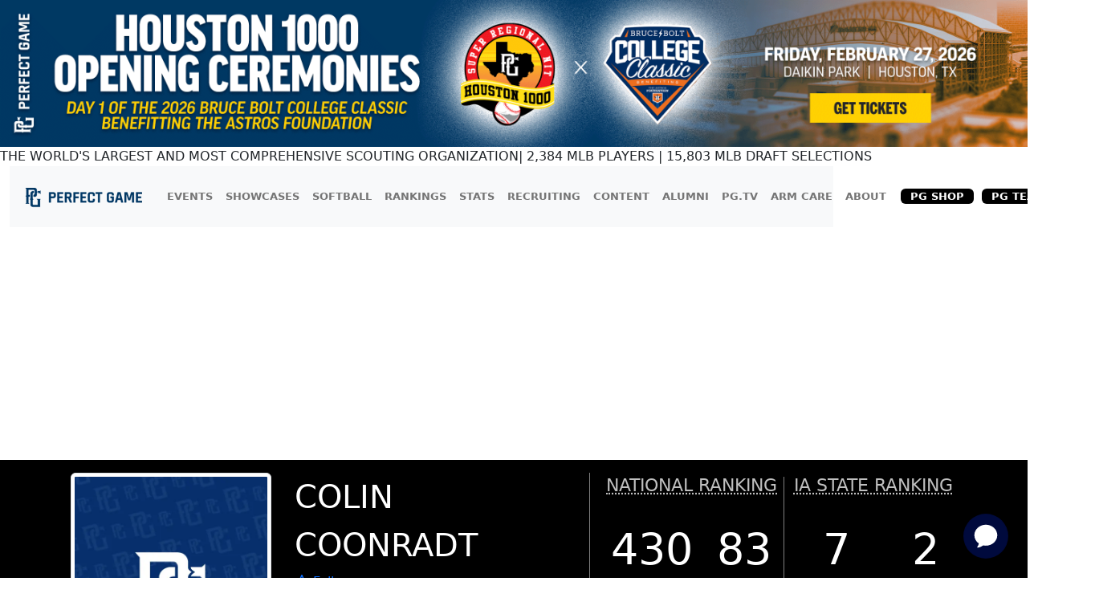

--- FILE ---
content_type: text/html; charset=utf-8
request_url: https://www.perfectgame.org/Players/Playerprofile.aspx?ID=1005237
body_size: 93532
content:


<!DOCTYPE html>

<html lang="en">
<head><title>
	Colin Coonradt Class of 2024 - Player Profile | Perfect Game USA
</title><meta name="verify-v1" content="R7z7UqblK7Idk8SaVCQ9JfgfPgyJ+bWVb6PfqLOem+w=" /><meta name="viewport" content="width=device-width, initial-scale=1, maximum-scale=1, user-scalable=no" />
    <script src="https://ajax.googleapis.com/ajax/libs/jquery/3.7.1/jquery.min.js"></script>
    <link rel="stylesheet" href="https://cdn.jsdelivr.net/npm/bootstrap@5.3.0/dist/css/bootstrap.min.css" />

    
    <script src="ChartResponsive.js" type="text/javascript"></script>
    <meta property="og:type" content="website" />
    <meta property="og:image" content='https://14e86084632f33482c81-17d19661c59208fd0238ccf551400d91.ssl.cf1.rackcdn.com/profileSocialImage.jpg' />
    <meta property="og:description" content='Colin Coonradt Class of 2024 Perfect Game Player Profile' />
    <meta property="og:title" content='Colin Coonradt Class of 2024 - Player Profile | Perfect Game USA' />
    <meta property="og:url" content="https://www.perfectgame.org/Players/PlayerProfile.aspx?ID=1005237" />
    <meta property="og:site_name" content="Perfect Game" />
    <meta property="og:image:width" content='600' />
    <meta property="og:image:height" content='314' />
    <meta name="twitter:site" content="@PerfectGameUSA" />
    <meta name="twitter:title" content='Colin Coonradt Class of 2024 - Player Profile | Perfect Game USA' />
    <meta name="twitter:description" content='Colin Coonradt Class of 2024 Perfect Game Player Profile' />
    <meta name="twitter:image" content='https://14e86084632f33482c81-17d19661c59208fd0238ccf551400d91.ssl.cf1.rackcdn.com/profileSocialImage.jpg' />
    <link rel="preconnect" href="https://fonts.googleapis.com">
    <link rel="preconnect" href="https://fonts.gstatic.com" crossorigin>
    <link href="https://fonts.googleapis.com/css2?family=Anton&display=swap" rel="stylesheet">
    <style>
        .pelo-bar {
            height: 1em;
            width: 300px;
            background-color: #A1C4DB;
        }

        .pelo-score {
            font-weight: bold;
            font-size: 16px;
            margin-left: 10px;
        }

        .pelo-metric {
            font-size: 16px;
        }

        .ProfileNavActive {
            flex-grow: 1;
            text-align: center;
            padding-top: 0.5rem;
            padding-bottom: 0.5rem;
            background-color: #383838;
            border-bottom: 1px solid #383838;
        }

            .ProfileNavActive a:link {
                color: white;
            }

            .ProfileNavActive:hover {
                background-color: black;
            }

        .ProfileNav {
            flex-grow: 1;
            text-align: center;
            padding-top: 0.5rem;
            padding-bottom: 0.5rem;
            border-bottom: 1px solid #383838;
            transition: background-color 0.3s ease-in-out;
        }

            .ProfileNav:hover {
                background-color: silver;
            }

        .PPTagTitle {
            display: block;
            margin-bottom: 2px;
            margin-top: 5px;
        }

        .PPTags {
            display: inline-block;
            font-family: Arial, Helvetica, sans-serif;
            border: solid 1px silver;
            padding: 1px 7px;
            margin-right: 3px;
            margin-bottom: 3px;
            border-radius: 3px;
            font-size: 12px;
            color: #383838;
        }

            .PPTags:hover {
                background-color: #dedede;
            }

        .contactinfo {
            color: #555555;
            font-family: Arial;
            font-size: 14px;
        }

        .contactitems {
            display: block;
            margin-bottom: 10px;
            clear: both;
        }


        .PlayerNameEvent {
            font-size: 45px;
            text-transform: uppercase;
            line-height: 40px;
        }

        .statstable {
            width: 100%;
            border-right: 1px solid #dedede !important;
            margin-bottom: 0px !important;
            max-width: none !important;
        }

            .statstable th {
                border-width: 0 0 1px 1px !important;
                border-style: solid !important;
                border-color: White !important;
                background: none !important;
                background-color: #383838 !important;
                color: white !important;
            }

            .statstable td {
                border-width: 0 0 1px 1px !important;
                border-style: solid !important;
                border-color: #dedede !important;
            }

        .hundred {
            min-width: 100px !important;
            max-width: 100px !important;
        }

        .fifty {
            min-width: 50px !important;
            max-width: 50px !important;
        }

        .forty {
            min-width: 40px !important;
            max-width: 40px !important;
        }

        .thirty {
            min-width: 30px !important;
            max-width: 30px !important;
        }

        .HeaderDKheader {
            padding: 2.2px 10px;
            background: #ebebea;
            background: -webkit-linear-gradient(to bottom, #fdfeff, #ebebea);
            background: linear-gradient(to bottom, #fdfeff, #ebebea);
            font-family: "Helvetica Neue",Helvetica,Arial,sans-serif;
            font-size: 11px;
            border-top: 0px solid transparent !important;
            border-right: 0px solid transparent !important;
            border-bottom: 1px solid gray !important;
            border-left: 1px solid #dedede !important;
        }

        .nav-tabs.nav-justified > li > a {
            border-bottom: 1px solid #383838 !important;
            border-radius: 0px !important;
            margin-bottom: 0px !important;
        }

            .nav-tabs.nav-justified > li > a:hover {
                background-color: transparent;
            }

        .nav-tabs > li > a {
            border: 0px !important;
            color: #383838;
        }

        .myfadein {
            animation: fadein 4s;
            -moz-animation: fadein 4s;
            -webkit-animation: fadein 4s;
            -o-animation: fadein 4s;
        }

        @keyframes fadein {
            from {
                opacity: 0;
            }

            to {
                opacity: 1;
            }
        }

        @-moz-keyframes fadein { /* Firefox */
            from {
                opacity: 0;
            }

            to {
                opacity: 1;
            }
        }

        @-webkit-keyframes fadein { /* Safari and Chrome */
            from {
                opacity: 0;
            }

            to {
                opacity: 1;
            }
        }

        @-o-keyframes fadein { /* Opera */
            from {
                opacity: 0;
            }

            to {
                opacity: 1;
            }
        }

        .nofade {
        }

        .BestResultsBox {
            display: inline-block;
            text-align: center;
            overflow: hidden;
            vertical-align: top;
            margin: 10px 30px;
        }

        .BestResultsNumber {
            font-family: ProfileBolder;
            font-size: 60px;
            line-height: 65px;
        }

        .BestResultsTitle {
            font-size: 20px;
            color: dimgray;
            text-transform: uppercase;
            font-family: ProfileBolder;
            width: 25%;
            white-space: nowrap;
        }

        .ProgressBox {
            display: inline-block;
            width: 300px;
            height: 105px;
            text-align: center;
            overflow: hidden;
        }

        .ProgressNumber {
            font-size: 70px;
            line-height: 70px;
            color: forestgreen;
            font-family: ProfileBolder;
        }

        .SubTitleLetters {
            font-family: ProfileBolder;
            font-size: 25px;
            line-height: 31px !important;
        }

        .unit {
            color: silver;
            font-size: 18px;
        }

        .modaloverlayActive {
            position: fixed;
            left: 0;
            top: 0;
            width: 100vw;
            height: 100vh;
            display: block;
            background-color: #000;
            opacity: 0.5;
            z-index: 2;
        }

        .modaloverlay {
            position: fixed;
            left: 0;
            top: 0;
            width: 100vw;
            height: 100vh;
            display: none;
            background-color: #000;
            opacity: 0.5;
            z-index: unset;
        }

        .modalTargetActive {
            position: fixed;
            left: 50%;
            top: 55%;
            transform: translate(-50%, -50%);
            display: block;
            background-color: #fff;
            z-index: 3;
            padding: 10px;
        }

        .modalTarget {
            position: fixed;
            left: 50%;
            top: 55%;
            transform: translate(-50%, -50%);
            display: none;
            background-color: #fff;
            z-index: unset;
        }

        .case {
            background-color: white;
            border-radius: 7px;
            padding: 10px;
            color: black;
            font-family: source-sans-pro;
            text-align: left;
            position: relative;
            margin-bottom: 50px;
        }

        .levels {
            background-color: #00b451;
            color: white;
            font-family: Arial, Helvetica, sans-serif;
            font-size: 18px;
            display: inline-block;
            padding: 5px 45px;
            position: absolute;
            margin-top: -32px;
            left: 20%;
            right: 20%;
            text-align: center;
            -webkit-box-shadow: 0px 3px 5px -1px rgba(0, 0, 0, 0.54);
            -moz-box-shadow: 0px 3px 5px -1px rgba(0, 0, 0, 0.54);
            box-shadow: 0px 3px 5px -1px rgba(0, 0, 0, 0.54);
            line-height: 24px;
            white-space: nowrap;
        }

        .case ul {
            margin-left: 20px;
            padding: 0;
            display: inline-block;
            *display: inline;
            zoom: 1;
            font-size: 12px;
        }

        .pricing_pre {
            font-family: Countach;
            font-weight: bold;
            font-size: 27px;
            vertical-align: super;
        }

        .pricing {
            font-family: Countach;
            font-weight: bold;
            font-size: 40px;
        }

        .pricing_post {
            font-family: Countach;
            font-weight: bold;
            font-size: 20px;
        }

        .pricing_note_annual {
            color: #a7a8a9;
            display: block;
            font-size: 12px;
        }

        .pricing_note {
            color: #a7a8a9;
            display: block;
            font-size: 12px;
            margin-bottom: 15px;
        }

        .title_bottom {
            font-family: Countach;
            font-weight: bold;
            font-size: 40px;
            display: block;
            margin-bottom: 10px;
            text-align: left;
            margin-left: 10px;
        }

        /*ArmCare Stats Hidden Admin View*/
        .portlet-admin-hidden {
            border: 2px solid #22c55e;            /* PG-ish green */
            border-radius: 10px;
            padding: 12px;
            box-shadow: 0 0 0 3px rgba(34,197,94,.12) inset;
            position: relative;
            background: rgba(34,197,94,.06);
        }
        .portlet-admin-hidden .admin-badge {
            position: absolute;
            top: -10px;
            right: -10px;
            background: #22c55e;
            color: #fff;
            font-size: 12px;
            line-height: 1;
            padding: 4px 8px;
            border-radius: 9999px;
        }


        @media(max-width: 460px) {
            .armCareStats {
                padding-top: 20px;
                display: block !important;
            }
        }
        /* X-Small & Small Devices (Up to 767px) */
        @media (max-width: 767.98px) {
            .pnlArmCare {
                padding-inline: 30px; /* Bootstrap alternative: px-3 */
            }

            .OnlyMobileLine {
                display: block;
                background-color: gray;
                height: 1px;
                margin: 5px 0 20px;
            }

            .SequenceTitle {
                font-size: 11px;
            }

            .PPTagTitle {
                text-align: center;
                margin-top: 20px;
            }

            .armCareStats {
                padding-top: 20px;
                display: block !important;
            }

            .ifMobile {
                height: 800px !important;
            }
        }

        /* Medium Devices (Tablets: 768px - 991px) */
        @media (min-width: 768px) and (max-width: 991px) {

            .OnlyMobileLine {
                display: block;
                background-color: gray;
                height: 1px;
                margin: 5px 0 20px;
            }

            .PPTagTitle {
                text-align: center;
                margin-top: 20px;
            }

            .ifMobile {
                height: 1000px !important; /*1199-1000*/
            }
        }

        /* Large Devices (Desktops: 992px - 1199px) */
        @media (min-width: 992px) and (max-width: 1199px) {

            .OnlyMobileLine {
                display: block;
                background-color: gray;
                height: 1px;
                margin: 5px 0 20px;
            }

            .nopadding {
                padding: 0 !important;
                margin: 0 !important;
            }

            .PPTagTitle {
                text-align: center;
                margin-top: 20px;
            }

            .ifMobile {
                height: 1230px !important; /*1199-1000*/
            }
        }

        /* Extra Large Devices (1200px and Up) */
        @media (min-width: 1200px) {
            .OnlyMobileLine {
                display: none;
            }

            .nopadding {
                padding: 0 !important;
                margin: 0 !important;
            }

            .profile-middle-section {
                border-right: solid gray 1px;
            }

            .ifMobile {
                height: 1230px !important; /*1199-1000*/
            }
        }
    </style>
    <script type="text/javascript">
                //NextJS player event listener to open modal
        if (window.addEventListener) {
            window.addEventListener("message", onMessage, false);
        }
        else if (window.attachEvent) {
            window.attachEvent("onmessage", onMessage, false);
        }

        function onMessage(event) {
            if (event.origin !== "https://dk2.perfectgame.org") return;

            var data = event.data;
            if (typeof (window[data.func]) == "function") {
                window[data.func].call(null, data.message);
            }
        }
        function openBootstrapModal() {
            var modalElement = document.getElementById("subscriptionModal");

            if (modalElement) {
                var modal = new bootstrap.Modal(modalElement);
                modal.show();
            } else {
                console.error("Modal with ID 'subscriptionModal' not found.");
            }
        }
    </script>

    <link href="/css/Site.css?ver=639048199771966065" rel="stylesheet" />
    <link href="/css/PGDS-Icons.css?ver=639048199771966065" rel="stylesheet" />
<link rel="stylesheet" href="https://use.typekit.net/fgc3ifu.css" /><link rel="apple-touch-icon" sizes="180x180" href="../apple-touch-icon.png" /><link rel="icon" type="image/png" sizes="32x32" href="../favicon-32x32.png" /><link rel="icon" type="image/png" sizes="16x16" href="../favicon-16x16.png" /><link rel="manifest" href="../site.webmanifest" /><link rel="mask-icon" href="../safari-pinned-tab.svg" color="#5bbad5" /><meta name="msapplication-TileColor" content="#2b5797" /><meta name="theme-color" content="#ffffff" /><meta name="bsi" content="66209026920" /><link rel="stylesheet" type="text/css" href="/css/cookieconsent.min.css" />

    <script>
        (function (i, s, o, g, r, a, m) {
            i['GoogleAnalyticsObject'] = r; i[r] = i[r] || function () {
                (i[r].q = i[r].q || []).push(arguments)
            }, i[r].l = 1 * new Date(); a = s.createElement(o),
                m = s.getElementsByTagName(o)[0]; a.async = 1; a.src = g; m.parentNode.insertBefore(a, m)
        })(window, document, 'script', 'https://www.google-analytics.com/analytics.js', 'ga');

        ga('create', 'UA-8391150-1', 'auto');
        ga('send', 'pageview');
    </script>

    

    <!-- Google Publisher Tag Header -->
    <link rel="preconnect" href="https://a.pub.network/" crossorigin />
<link rel="preconnect" href="https://b.pub.network/" crossorigin />
<link rel="preconnect" href="https://c.pub.network/" crossorigin />
<link rel="preconnect" href="https://d.pub.network/" crossorigin />
<link rel="preconnect" href="https://btloader.com/" crossorigin />
<link rel="preconnect" href="https://api.btloader.com/" crossorigin />
<link rel="preconnect" href="https://cdn.confiant-integrations.net" crossorigin />
<link rel="stylesheet" href="https://a.pub.network/perfectgame-org/cls.css">
<script data-cfasync="false" type="text/javascript">
var freestar = freestar || {};
freestar.queue = freestar.queue || [];
freestar.config = freestar.config || {};
freestar.config.enabled_slots = [];
freestar.queue.push(function() {
googletag.pubads().setTargeting('pagetype', 'profilepage').setTargeting('passing_id', '1005237').setTargeting('sport', 'baseball').setTargeting('state', '').setTargeting('zip_codes', '').setTargeting('user', '0');
});
freestar.initCallback = function () { (freestar.config.enabled_slots.length === 0) ? freestar.initCallbackCalled = false : freestar.newAdSlots(freestar.config.enabled_slots) }
</script>
<script src="https://a.pub.network/perfectgame-org/pubfig.min.js" data-cfasync="false" async></script>

    <!-- Google Publisher Tag Header -->

    <!-- Google Tag Manager -->
    <script>(function (w, d, s, l, i) {
            w[l] = w[l] || []; w[l].push({
                'gtm.start':
                    new Date().getTime(), event: 'gtm.js'
            }); var f = d.getElementsByTagName(s)[0],
                j = d.createElement(s), dl = l != 'dataLayer' ? '&l=' + l : ''; j.async = true; j.src =
                    'https://client.perfectgame.org/pg.js?id=' + i + dl; f.parentNode.insertBefore(j, f);
        })(window, document, 'script', 'dataLayer', 'GTM-57ZH46S');</script>
    <!-- End Google Tag Manager -->

    <!-- Hotjar Tracking Code -->
    <script>
        (function (h, o, t, j, a, r) {
            h.hj = h.hj || function () { (h.hj.q = h.hj.q || []).push(arguments) };
            h._hjSettings = { hjid: 2342014, hjsv: 6 };
            a = o.getElementsByTagName('head')[0];
            r = o.createElement('script'); r.async = 1;
            r.src = t + h._hjSettings.hjid + j + h._hjSettings.hjsv;
            a.appendChild(r);
        })(window, document, 'https://static.hotjar.com/c/hotjar-', '.js?sv=');
    </script>
    <!-- End Hotjar Tracking Code -->

    <script>
        function scrolltogame() {
            $(window).on('load', function () {
                var scrollTo = $("#scrollHere").offset().left;
                $("#scrollableDiv").animate({ 'scrollLeft': scrollTo });
            })
        }
    </script>
    <script>
        (function () {
            const script = document.createElement('script');
            script.src = 'https://kit.fontawesome.com/f1fffd3b49.js?v=1';
            script.crossOrigin = 'anonymous';
            script.onload = function () {
                console.log('Font Awesome loaded successfully');
            };
            script.onerror = function () {
                console.error('Font Awesome failed to load. Retrying...');
                // Retry loading with cache-busting
                const retryScript = document.createElement('script');
                retryScript.src = 'https://kit.fontawesome.com/f1fffd3b49.js?v=' + new Date().getTime();
                retryScript.crossOrigin = 'anonymous';
                document.head.appendChild(retryScript);
            };
            document.head.appendChild(script);
        })();
    </script>
    <script type="text/javascript">
        document.addEventListener("DOMContentLoaded", function () {
            // Get the current hostname
            var currentHost = window.location.hostname.toLowerCase();

            // Define condition: Change to "admin-dev." if on localhost, dev, or stage
            var useAdminDev = currentHost.includes("localhost") ||
                currentHost.includes("dev") ||
                currentHost.includes("stage");

            // Get all <a> elements with "pgadmin.perfectgame.org" in href
            document.querySelectorAll("a[href*='pgadmin.perfectgame.org']").forEach(function (link) {
                if (useAdminDev) {
                    link.href = link.href.replace("pgadmin.perfectgame.org", "admin-dev.perfectgame.org");
                }
            });
        });
    </script>
<link href="/WebResource.axd?d=VdPoLqp1pEU6N0-IfFplZLmQLK3iWzX_u7MnhW2a3NW9F6ezXt4fSZq6WERC1iweUAf8tupN5PBLyKw7CjNK2mdKPWJVgDzkT64oC_1gambLwp64gpAR0CUsX54GLPeLzBnNekRHkBpS74G_RcPT5A2&amp;t=639047077560000000" type="text/css" rel="stylesheet" class="Telerik_stylesheet" /><link href="/WebResource.axd?d=6d0ORl_GDQ8il0vfaye5Yc5MlCV0P2MpsQJlYge-83OYZ79ngqSgBeaoyXYRmf43Zt6JRkp7VWaiRbxAPKYgePzthVIFxOd-QxZt6mEXJo8TWHIdzPdgILe1zZxISHanJDVowSjR9gdxf8sEv70paQ2&amp;t=639047077560000000" type="text/css" rel="stylesheet" class="Telerik_stylesheet" /><link href="/WebResource.axd?d=I2KMDU4OojcY5XW9Fb-hAZ8J6pmtHGONaigF5uYodzl75vpKSTt2KlAhxvxd5N0H10qFaq54WoRshkOltwhKovg6LYnSGmKdMww9HSDMYfpnbj71XbZ19ke-Ckryaoa0HTi7w5OJwATmUgMN4VoErw2&amp;t=639047077560000000" type="text/css" rel="stylesheet" class="Telerik_stylesheet" /><link href="/WebResource.axd?d=gZI-YTWhiIXO9Qn8XQrp5rlc9UkhwFPGvs-o2ScELn58DApodrLs0R-aT5qnimEdfSnFandrBGRXodZBv-0A5J_IUPTgLQRvYQ9sFkzV8M9vrixaSmtS1JhWXxNLFCGtFQgYURze0KALJ6bbd-AzcDqtxJ3a9ruPnhy8OFC7QnA1&amp;t=639047077560000000" type="text/css" rel="stylesheet" class="Telerik_stylesheet" /><link href="/WebResource.axd?d=Nhf6TpUj19KZ9rhEj2xtdVGTITHYz321FgeYbi8CxWPNQKNJrPE3c6UAMNSgMx0vCmIs0srTpCKU23t2IyQq3sa6MGI7P0h6yUNhltoEYO4IBXZbQcuOFUdEoH3SSLmL0&amp;t=639047077560000000" type="text/css" rel="stylesheet" class="Telerik_stylesheet" /><link href="/WebResource.axd?d=Gowqomy51TWNsdW-yc-DQr4TFu4lsT-Y9RcvC4ioyWrQRw2OgMtosfhz7ZIjAgvBKLLNwSA9SvZgnd4wtAORpV7aP-Vyx0Iu9ZSq3TKMzgyycoQ2i1sLYrUlKK6nXMuZlqigVFjKEOqzFwbL9y1hxau1ApNSjXq810VL5dZJ1U41&amp;t=639047077540000000" type="text/css" rel="stylesheet" class="Telerik_stylesheet" /><meta name="description" content="Colin Coonradt Class of 2024 Perfect Game Player Profile" /><meta name="keywords" content="Colin Coonradt, Profile, PG Profile, Baseball Player Profile, Perfect Game Profile, HS Baseball Player, Class of 2024" /></head>
<body style="background-color: white;">
    <!-- Google Tag Manager (noscript) -->
    <noscript>
        <iframe src="https://client.perfectgame.org/ns.html?id=GTM-57ZH46S" height="0" width="0" style="display: none; visibility: hidden"></iframe>
    </noscript>
    <!-- End Google Tag Manager (noscript) -->

    <div class="min-vh-100">
    <form method="post" action="./Playerprofile.aspx?ID=1005237" onsubmit="javascript:return WebForm_OnSubmit();" id="form1">
<div class="aspNetHidden">
<input type="hidden" name="__EVENTTARGET" id="__EVENTTARGET" value="" />
<input type="hidden" name="__EVENTARGUMENT" id="__EVENTARGUMENT" value="" />
<input type="hidden" name="__LASTFOCUS" id="__LASTFOCUS" value="" />
<input type="hidden" name="__VIEWSTATE" id="__VIEWSTATE" value="oeqy+Kve1DNTQ9qNO7+Dybr5nv/2SzCXRI/lCxx6gRoKXBJp0cF2okF8ggs954vSdDGaddmpxhKuOo8i4k2XwehGziZKC99umXTEoCWwbQaAAM/n7U+FHydfcXDha3m+XZSd4EHr9aW2s+6eiR0OynxzmwYudUuz0MAALJl8GAiuW8TNS7E7UHWT2pVrFqFGPq+fApxRbRoox3Zne12xT30RvS7M6k0/SzdEaRRyWZieE3Sv3fcUUEn6G6SxkhVZUCzn0N2YovS3RGmf9xOSFvo1WzCmQs5yHz67FcG6WidW7F8wQEcs1N6eOF+0aD2MD1czwY+Dzj5cMZKQ/c76+notlc1U5HzL75rR7jkkpNdie3bc82h/0Zwrv8yCO0FyKS22JjVePzYnJRhEZlhxuo4eKeOtgAFxNWDsxBxRTAn/U4TXmmbpNFu3wKMy0a5LYGxWf6UCFXRaAYkmjSGZjRKJEX6CQ5skQoyIiBCmhWUgGks2qOXnLhV9x+vcNkPGeS3ksr03sLx4gS02cXZezQIDdGJgrnSH/sn9PhPn0c8RKvkXWOf9ZvReEmokhr0VMzgfdYVWAV/UCD6E1Ai63MiiQDS5D1RP44CJSUufc9mwIDW9prHwDqydv8cmRRAwbFslrgdfkgBLVvcKRDUqRxyUl7C0gZsW0fJ9Ape5u2zbzNxUn+BjI/MW08YFO5Jth8zHLe6W/rTcsUUzaGgV3MPF9Fz6Vf35cB8OJHtE/PlH4dMhZPaQx8SEuUMd92xtI/hxWyQHVTtowLkpy+XabF/GWmW5eLgavUrGFKUqp7MhX6d0Vd5NinmvNlxkoDkO+slPuLDpF08bH2OlU1fmdjPp9ileE4GdgZFdrIbgi4K33K7C+Yn7j2r92NnD2fVLKpGBVMfsZX1py1zs7lAKKEwz1zL/map8/0ubAIqRAlqm4k4cuQWTOsSxIXrJYU0NR3Vky+ieU+mUavsJmJMrqs9k3t9svUd1aa98G6pMAJEE1GPnlerbSVxhI2BS/[base64]/UurqNE/rxi9ksuxnsoi9MqZeJa0ovNrW/bguK29VGUMGOB3cjMgyvu7h47fzdGvEx0yp5Gew0GvCMz2xERmhiknbMj+xGw0BHE7zrPz1wZZx9jQ+RkbHWAY1v/lt7Y5SBBoV2zf1KBddem1IiEbTimc88mbKWislAkG2dh3Fx4PKvr3InE1FD6r+bs+vdEPTWiFINnxmaeA62TW21ceKO0eEYEMR/diMMf+SCQ+tkHmMSsgM8fUXbPqzLX3hdH3Ydkf4ilfVX20PZVKvHiRcfkoVzyq5TXPNBeeifL/[base64]/yfKy/EpfIHisidAJyNr2pJAJgvPbAcc99dlu3KTU7j8RINsGhb14bnScA8Ac5PwU35waPv3ML2yqw+HaeZW9AjUi0k3AznBg37B8+fFLU+hE3rJP881cQb9gCTVA6/t0j29eU1HfI6XVrKtA4hEamBPIrDCIcoWddOvWkxKVU5op9Kouumo0mgzDtdGVSESo4Ed14rSnVfnUpeGx1wTxXo1kKXOT9fXle3Yrr8/aoNdr6BUMfr2nv0dFk10HrOLPJkkR3apDhn5xrHGNcecPTWrgrbjHPtX/rFJhWqaZ696gzeF7IQAX/BrJh44J6+gU6RUpH253SieH7/5svZzgqOuV43TWiyvpwTdiHVTFmNPNYcrZ63n08XNJqJktTpge3u84aj8O7O2k3i8p8ry9zjzWKCWRFD/WjK+GIAuKKE90ynF3VCYdMWD4RMsYvQgbf1p8QsxhD9PyHBriJuVpBjAAPvF11L50MZEoMAIVcfEbIFfLRONCSgs3D6Kqh9K+RHBHW2YW/6mUhwv4dX06fwNCHNmkT/pe4YQesKY2CPEAz3liWtsRVfKwukqOa7Eqm+w/tlUifRnniz481IFkoJyqSWD5jZC8HJn5qhQ5ulKyiaXheocNQj2K/[base64]/v8pMwvbQ9qirk+xgQWjk5io5d4s6FfSn8PCAgA7ecdJRFV2g2Ys6r+Ccui+VoyVRrDAeCeqNU7HNJjuIQ6NxOHEHC+/BdcvR3fwHfu7eQqN7s+UzWFx+SCnfpWEnrsDcCJ0e8nHuG9+8+ewiVg3QPgoP2nd0Uj8tmluqaPzKD3wYw1qjv0NU5/eAK9vjJK0NjRdH8JecbIoobELAzluR73WKIZcSWCTGyB1YNYfCfpqFfUfLT1htbCScJpqIgQiYh/dVf7bAZ7UO69dMUQ29ktCa7g+k5J8FrMApXsccgc86PGJSGldJdPIk9Twl8eltlH/jayUinxwHJI4L6xFguamfnT7kO7C8/[base64]/pe/PlfZtRSNs8Maml9kK3CSg0mhvhzLMhdIX3lHtP1KIqHkYsLpFQ6fWdqbeKyPa7KpTo/diLbkMuig1iPI0vfdX3mts0/A5WRl+jxXy3ZG/GAQBzDfoLYHluu5B/uIhFdfHmrScA0P7oCVlwNGwNUZfubDoFs+34Wn18razReE/6f0XUM8YYqMdpMnWxYWO2tCXbNxELF6JAo470oREespD9Eh3PWrVvvlvhQr7ycJ1N9udG8QjsKezo0uuuT8jI8YoD8/Dvu2ID5YgJJz2tVJzAuVjGzv07D/mBZCvRoywz/a+OkQg2HNNaPyhYfqdoyb5GXxQIRvQ4rsPUPJt4KktX4mD6xrkziRgcqy3tXTuaZDyG4vuxv5MIfc4cZmygL16YEqy0HbimQ0NfKpB/VXMcLWTr6QKTppRqdFE6Wa+IV6nsZ42uMvWCyp6VooC07mY96WvOpwBfeJOwnHGYUZCpEaqF75zWuNX+MK6/cy0yAeSlYH5FjDhOlzdOG43haZ2adiMqCwN+VjOtEagbPvQ0/VFFmPcAKyrDew5qiBx+YGwFi4k275Lbl/xmwz8iVuphiU894xUPc21PC4T65gB7HAyU+6tywcYGJfH1fCfu9OyTk2RAU1JCQgAhxzHS0ob/NalnqhjjpBsifuvovRN15yZuDP8JGyxIB20Sl4IB/PpKBczESPOuI2DP2rrNXjSRIobG5x8j9aYUvHb5ctoa1NbqF7gPGvIM1SXKBfE92mfmAALCYP/fTYy0V+SRqKygazJk+8efasJBwc8siNIlt+pgZhz2qRc/sfPsBIh8CTBLEHELFy55aNrJlcx8rXoQr93wmqtGJfRibyqUoeYq9Y5P93kFhXIbrmt+upHucjafkJ/fB3rqvWr9Gq86FXmsxZez6ThkFubx4cUZCYPw10ZdyXuuVIUTPolCGztkRHXgWHF1pnxaz4nDKarBzMVeNa7ysLhQtg1PUc1MZA4iS+gOgCLJDX+r9yH5tFV9/lw3kmCOPXc9TgHiIw1ixGYDKLmHrOkZ5S0HcrH8bJn7Ig2pMCuMtV9Wa+TtFTS/nw8f1DKYMeeE3+lpdC88pDCGrmJ+5+0twQd4RsnpGx6JDSHbdHVmLLl9QnHkHVM/VtVD006f+qLToC+8u2u+wNbO9bxilwA4p8tCAKynLSwxhRTz/r20l4UlQO8np5f/vt049+ygPtrHzwZKV2kIRRQEPoS3Qnb4MAwV9IsOv88z6zVMxxdup2IPr9mpU8zn5QjGkchmIAVzmGBShtybeS6Qa5WnlbFtsSwE4VB1fB7SQmhZvY2Iyhb85RV8luaEprBk4X03MMRE2+/ARtsHBSF9UlYqHo5UYG8FLBGlb37VKHUeN7/eIhwHymQVAfeIPanWjV/c4MIcNv/M9bBjbdnygx3dqYpcl7UWBwykdPzMcxJcfgIHZVMHtujKSMBLshaq/vfp/xKB+eC9LX1Fwy5m15ItdxsXQ+07i0+nKUWfJgy5yWqn3UOcVO2FhWeg08/DJAPHBkmoLJSjeR8piTlBGQZLLfhhy3cMHjtsgudkLmtRavdEi858ONS2o1ZSx/HVA2dO4Qscu+ITQvduw/8JervLUdgL1cmVQ3y5UNSX0cqZM4/NMr8OOvSTh5hCEXuO+z2H0T1Kf64GvI7noihsKijs4pFjyd6aNCijYVDct+m04lTI3xLxF5UnYY4yMT2kZioJy1rGYN8MZEVjXEYm33U13IfU2vnO14EEnWaibhHKk6i1iLpPusOmBorR/dM5VN8aRklTZIYMghpYl0rNQbGtmxCsWAVdaDfHYqK7CaeVPHojDx9wduXuCFDpkFfAgXz1eCfUSp0MEjr7X7UAxhFoPXYz0lpfo3xZEi++AuLG19q0XNXavIFksXQQPyN7nyKmowmB3/2Mr9xlTUIw4mBBmFlZYv/5TAP/2K/xam7KWPig1ss/eRp6imHRDkj9TQHdXv/BQkiFNn/be+eBt2vczWarnOJD3wt47H3AaCR7rNZlMBP2CRXhZIIPtkFS2PT8/PWQ3f8EwrnGtYvISeNnTJTiYPZD0ycm4+rn4+zEdwYvSxka8ZQlKKgRH3QNndqhiutbO52/BTh0rU0bfnZqmW8v7Cke/KhcXGgIjx+Vt8tl+Ui+RAqWqAJnq2Ey/XwpEK9IQdjwhMejoYvLvec4QDgZU3D/TqRjNsERMD3fdbf0gS2ptL3hR8YZTxOThLOlWoTLQjAMNHgYY1pim2rs0Xgtfkzwv1IqmAx06lxMx4fr/61sHPLUl9QvXGCO2DX1/MO/q2GV/vz6ieb1vOJMUMLRr27e93L/MqC4NOl6Ebg+jiqtpI0fipAfiYOPcz9JxooCKPW1VrpksoOGv3XVpRQyeYNZX5G6rDnax3k4TFDyZ9NX/[base64]/XFsujVUB9yZltRNouxVElQ4KgBPULaNLmSPhCOkSPnpBF5aDILvTbUXd2Kg+0ATF4PbAxcT2Blxg/[base64]/PDnyqQlvlhXJXj0Xhc3NREEYgYUkJ39snTa8/jzfa1QShzhdXqWPZQOIkJxZk3VBabbUzqzReteWogak61qL29CozmhanXoDiQx9Mq4ZVZuMJiYEifDuIMg1A1eiAPaEUkCwq/7byaX/Nrn7Q5MsRQsKuZFdOi1F6RwN4skOLkKhb/KsSEliP4UMV+4nk73agRGR8YxIsE2VGnW+HpT4bAqfHW8Sb2gKnuG5DhgJovj80A1sMxp3BmDuhGmWyzcbHOzYfE8daQ302cWYvrMvmO3KuhvE68zhd2AJNVpM/mgB4bb9D407U0lNx5sQ+qejl0iOX3cMMy1GtjPJ6OVqGHTuWdcl/PY9Ka1ZDCwkbef2TR8MC+2aAQGS1Jq3Y32rWxW2rp5HdoGVLaHpopwKxgqgPGAu1oVpfgrvsoWTbIrKoDrNgd3O7kwfz+XAbGZVBkWhjePNhhDUGW0/4QnIiy7ZE1hEI6ni6EQ0o41ySojlGPzB6MWqkaMYTB63o05SyTpLWHNpdauZgWsY+x/Yq6GH9zsAlO1R3tktDn0uf0wYuyVSaXQOlzr0tWkepn5ZZ0pgIO3qJQ/J5aFeMcY/s+09P2jG92j8J0M7YS/PEYYg0Narr4QrJ2G/4J/I+OmnmAQQNqyueHzevwybdzyKgr8piOnQfHwR4dLbp4/Fa5Od8kHLmUy56dnCuMmcSemGBWpW8MYogNiyJ8KwgFi6fUEiynBWJ8jbQ+j/B4ccShKjTIj4eKC92NRx3+YOg4WY889jY1MM6fFVbZNn8u2Lp9XGB94g/X0h0uvqD66uWpOuUbjkOH6pz1PWwgnA8P7scIfIKgCVNRVahGmJqHeR7vO5vip6rRellV2lmolqLuuOHHOAajE07RCM8JFfHtRrGT/O/uplVl1IQwK/y3i8AfS8IstI4oBZcK3cDnh5u1miSv5qWFnc/B1JxpJpY8N1xWOOGqM/XsbIJMcVaUEC3bp9AW+DXIt7aGvWo0oDnvBu30W5nG31qt0GMTEzVe+JSIOcSy2ze66qz4cz54Jg80xymDgTt8tFU2M0JR4/mqj4mCcuuagX4MWw8iuADK5oXMxDwbB6OSSGxqVmZG5dNO6wo8hyc7/XEJjwQT+pjJbyE8YtrXwTI7Ch+spuqrtYiwwAX1hCaAhX658qs4WZaXO9uI3yLCp1dch5xXt3sN1xRRLbzBixDBunT2oyxdfxt5skZcwiOBsVqlUw5s0OwD/s2vlwRQVc2TslNG71V28frfDpzssjiQp/mD7kZu90FwURZ5SGk092qqS/fEHYr2Z1VKlkXs/ka1XQOgWwtqyA4jOVWNji88xj6v/mPRHR7/tDl9HJC8t/tn7lJ32XUliRa1JaNj95pKbn6ArbnuqDF0borILS6zH3zl/[base64]/qCgcuPm8h2RRSc+wksklA3aNUKjJupZgxc8aA7auiAaITzDdg8uQsuDOUyad+eAhJKloRsK7UFm/GGlKIY8QVRYkdan+ozM9bDX8FXMh/ZivUadU7Lzf7p/fokILEp75jwYZfeelyz75Esemg/hPLDFG224symAxR7GSagd2i3nXLHIkBuio6HHdPfb+zTgZHwk0srAzs369DK51zshX3jx5IYuve5+Wi85WCLCeC2hvJ0dpwsyT9y+/[base64]/sjddYU6ep1+7S6yOt15ReY8Iu9HPay4tgo7PxdzzvKDUCP3eMdlihIZHEZc8WnucSa0tn8Yk1sGACsIVKRHml6/H3C2L8NZoZv4I4CxtySwlyaJHZLqycQEfcwexxbn8Dl6Lp4B3WN9F5LbFOoDGQshY2DRaZzvkEYdXwlJyEprEONJrtcFSgmuY0UMsxgQhYIvJjnMIpvxkZ1FAy3DdV3PfteR05WiYfWGsNWMmUSMOqmnbEhb9IJLPz2qa37B3v+Ial0wKrhdjn/05fmUYfDxVLPF4SSVtOnf/seMWS21z+eNYDFQWc6xfct7YdmxKHFU0qiBpAUdmSEEzt/ZgFsiFTK8q9ymeSZLpHcHDUw+EZhG6sqmX21Wf23FFtDY4ZBjJcKTh5Li24afm4eD1uxYk3gix1SfMMaf22rfVtw0uPfyutCQWemRHlfYWhpSgmK6x32UPX8Z4kmDPHUIawxmjbuujf5VJLLuA0iI80aRDLrv3+JWW7CKUzknvye0qdnH1GO/wqlX6li+hK8RfYSGOvYG+kC8Lxyz7jHrXVEO1MYA/IB7x/EQ9OK/ndj4nQZjPgBqmhe34h0gYb+1ECs63akUg/Gxp5YWG0JlSAJBDNZ5Fr+9kisiS5cpfaywyFMMHZQ8OysUtuzMFF35A9ukSNqPRN2iVvytmDRQtKmIBS1Vuqn02YgB2eXlNex2ebkCSv8Sv4JXZL/m1r3PnK6dTJJGhvyCVB/OEnzkCcCVgdPgl5rttY1Q7xf25EeHOCQc68dYvCupMZ7VlZgUF/c0OaIkHEgQo9rhBegsrgX1sUmd+DmpV1m788gs23DgAu0uLB+04A84YK6HO6heIMNhO/ZzsK3k5WZqrTCy2i7Fq5l4zjlXTBZWKzRWjg+BW+Qq22/qvJQHe02U3Hy4w8CPXGX0E1A02EEOEtDT+4eLQDxvAEUou1uEuLSOpxLegfvgVno0f1bzMO5VKqu9U/SgTIfRsn4jga5YspgENwUGs5lJWsadfGEs6hUFys/UP1dRv0gBVMh7WSxu4cf2zOpiherVraPxtdeZKJas6qMg3U0T/DiCYiM0m/Nzn7TQFORVeJsgtFM3IQ+WeC85N4RNcaaxRo6lDMuWGCI6HbQ9EDc9cmPCI5uSpy1RbUS2b22AUcfaRle4DyhivfBUXryRNOoFb+RHjaPyIISAZ30Z/AQU4wulvobrm3OdSENEVRLNAiTZ3146E6FvvoIIZCJrFPhaa9rF9PVgl/CYxeDkwaqdKy+/kfXnvnltvuqMHUBpvcoEbYB5//D5tuAq2PTZPPFcNrKVqm9P7c0DYmsv0q9f7QLuqySyNcbf/rDw/7Vyb0dkX+DEU/5f9GQGufjWOiWY2HiaOh8DDv2IijeRYeiiCHfAprr331IXvuL/F1u4SZsMwvt+p+8lRJbnz5WzCK/44gZGbYy7VfV9EmXlLGkbF2xH33f2nupUZuzizoSeo1VgfLVrIvySpiWwd4T3oXIjjrqqEMTMsafLwUelzgo50pErO/bN+XDHP+LaK60ZrNi+FmswgELwWhfFodEYoDGHrrWnnqI7EuI0p3QHi4S/sJU4Y0kgx7o+rfRxlrqjv2yv0sFYANcmxcbMHF941VXtDXioQNavasIpatuf6g3/9A13xi1IsyFCAtHATfIX1eGSv+UPP3jmVi/QRskQnSaWj5cdDJr5tTYYEotpdAVsnarTa3wsfGcmx21yTlY+/YXqVJs54u3y0Jivbdfli0Xa3lnqg+zVGw5mNXzrp665mEOymma/CHEombDkn+Bso07Q7XFX8AqQROwKVvAl2xNhrJ1iko8jpNniw0YiPz43yegu9LLdC9q8dY5gnGGz8CgJFEe2kBJiUH92G4OR2G6qHKWtCy31zsKAfokAuIw6gW5+vsUA7QWG/sJO2KaHoqgEeh6WEe5Kl02JEZYpML/Dxc3J4xjD65L86ZBJizYhzwdME7at9Wnjs6RWm3NXaao04RXw6JWqpSt2/2YBdupvoifj7tHzV7BGHjaPADQASNofqdx1ZRuoiLjXAKHMQnomWisxxioaNRMtzSOYxqRG8/km6G/MtyWZTGiYy27/XF2riANtNrTK5tikkF6n18n7fljyOjoywKA1WdmFNZiGQKBF1iQ4CM3oEcbs8+6vPNdHoF99RF2AcsPbTxrxOcpJg2PuoBm/dFuBd4luUehIWh09I1EdyyW2eubbLuiErOaURnY/d+fINf5iz4QmBtXHmGL3TIzVpUuT6mFEsGRq5XRr7fet97xminP1ZSZR2GpjFfiTXq4DxCXc0dsn/VAGe1Qsw0SJk7HM4eoPyzRXD63OMVowVo02CwjJ/NI4Noonu+Dkf/ExMXIYOhp+r/RBobrWqwR0FJh5rq2uHhgB3HzSLW5VY+1CKyRxRdUkXOKKiCOYpKLI5LmbA9PLziOscaX5no0+LnA6UPHhMBvs/BT7rb9oE6r2EPZsd+lifHKJwCSpL6Tlmdode+/4nbBtSN3c8sA/PT6Kh8LrJBJszOw1k42efZoDyombmOgmHKakFb5KkiIfYG4IREUBJaxKTym4oMZ0ikH9yJ0fgw8r0/srnrnv5ApgfWBEwPHD+nvltL9Z2j7OzB768UMzySJj+CGLHNWSb7aF41t/[base64]/uOAMz0em8KdjAtWd97mJ7fU51V6aaeHaTKZONm1hA9hCnh3ub0+b64+BJlkhZnxNxOOeNDjq29Ea6+HobZznSmnAsjsvuT/nnBGyGaT1PWNquq11lcVX6x01NLP+rMXve6eBnra94m0XMOJRW2qXg/17qPwSZscvMkkMBa/OEw8hXondArUJ4YjH6tux0BhPxI+Wm9Oj3vP17v2vGSjNL89VgA7edq+VOHy7kFIhvJrfXTdAczn2z2MiMDDt1RNgIrVQY+kMZ34fJr5Z+4koTbatnSEa7nlygz1EhZd0kEnP3XtijT015gEHwSSySeMDNpI86/8hNuhcW+9i+60cHR60c5i42NeFAsqNFypXBfRuvTQXhFeaGUcRfVJwZsJrsU//9AojmuxXVvKni90mZzvrHFAR6yRzq2/XtF5c2p3D0dJ4In4ddtNwMpnKLHi3uVPAF3knaBogPqmGHMExVDj0W/QIJCXnhiVYFcYBR2AhJfbaE3i8l4Jugr8a0EGr9ksRMg9PRqz21IaqOaEYM3QCtaX4VHUnCfuB6MP4EiXfnNGMR9DqeZo713nPNZ0Xbjebvw8Sy669wyzqE8VNGA76NkkQG7CukRB0n7RGvN0Pnn38i8sj9Q6+3FOZ/HlMmCuciZhKuk/8jHgaYWiTbuJDhzjtUWyeBLHo0dGo2vz+kSaQSOqZBgr+TMej++xX/oOxuF+KcM5VwW0UkYJSSAS2NNLP+ITlIIHrCAjdKjBDGIClbGuBWUqyLNBgMLNGZto0oX0e0rY+X4UgddkEGawxYpX7xAruBDsBt85ny2EqNX2/v+r/Aik/hYP8ujc1EbzbohCVDAbD0Vi+yIe94fwhvJGrBirWgcLZoXXMGOGn8sR5wDlYt+7tb0ZwBJIWl1a+a68+0pjUwO4MGDC5CeB4QlHeA7No8x8o3eRy8w+dF/vZFQ5At5b3NPplv+EPF/unq3iEwxVgA2j+C8tXI5rpU2NhJ4PHvmFLCy56j3Ngh2FiUxO9VD3XNDM51mB6QCnvUzO4yaJJeYbjnK4+xR/QZjGlJxzZsCREEJan+Vb8KQ22aRmZJs6rejCuMqSRHpLLzAB+pL7ASfic3a/E/u/qS/ivlSZIS3+EdsH4gO3aIivU9/krWmnhh/T0skSGSUaNk/md9RHTikI/fSMxIxa98D7tezXVWa5hfvSjaxSdMig895SdOTKzgIfUMjZlDTx9K4UfxymI0oe3wkJEq9yxw3+u/nd9wswLCHLoB3YYoiItcJ29CDQIDmk4CHQTNDbPumikOUzewrcHWk9ICkjFFIyjJTIogAlRw7Aieh33SPK/TaYuEqNpJwec0S/N/77B7ZXiTvP2tbfpiE+ewS0SolLsCLlcjciEUpA7Fa2mX6/NaXcz8/pfpsdlIxRDM3O/JEnyb6qsDX+U2f/Y7Pvjp4K9GaC4ocKki700gHOXci1gs4O/UJc6wdwayWzdiI/ZH/IVPK0s19VDSMkJD93QsTNC3rMD43QiFeGT/UL5f6YN+5l4G7ALoZUYam3YGD742cdzXJKYUlo4HvjBBwpsRPdqrO3nubwvSQQRw92jz3QzFzSwjH/d7oBv2xcGPPdxsOdkr4ARaELBSCIUgXvw7A+1682VpITZDlP/wSWhmQFU6kXZ74yf9pNnS9poCVBFRW7s/zyWjj3JFFdChYV0wvIT57l+lmW+UEKB8Mkfabn/eo/gU2ymnI652BqR+QnTYmWnd49pX7hQhmAgk51yDtyT65mMCfs4zE/o6vuRJsgj4HOIr/BpF78FEOGq0B7RmMvcqMcesjJGfKEWoKPev63l7z03JDq3X/xVKneq48QgyN8U5cB1SzZLDRR93wsiqWJyxo2Z7VbSU0nR5CqobxUAWz7BG5F1HIMuLv+zascFHpYSaKb84Z82ek865n9NUw0TxLELtCH71vtkB8c/cHbiLO3Bos+pYPM4v8zdqC9sKVzrlQY/se/Qk4qqQJPMSB7z7AbtEUIpw2Qdy8X5t8thbzYFW4f52yMr2/C7wt/QcRaLuWtpkwYa2r19+7jx9AnoMVNPtSGJPL6RbGF7JX+MquGCsL9bTtQNKZIRhFlPqmm/[base64]/wtyIlixwtY16x1foZ7eCpeXYy6xS1f743metJe15gpKefDvbC5FPRbbnaDPNCNzSNzvEz+BjvHyAoK92ITQPGsS2hr/daWT3qgHrQsPKIoWMqEaCPSDGLxifcj0SZCMJBXPZsZl8f7QUSu/H92SPb7yR7BytYTQeLmrp27lOWaWQm6mJ96AZexc77I6s9QIBpQlOnifm81MW7TwmFXLhIg8+iN55WYp7DZ9psnGb7Mrk8WPEdheY0bDYB4uYxaUlv4yJYcIq2IA7j4hWwsPi8MjkszxGBpGnylruT9Vtf+SpbLxD/0fseZKALAtkdiwemLwN+pc9G1/P+edfS91cHNGFiFH0KX7bUwaeEW9m4q90QYmLJz2nahL8YksUZa/kR5rkt18uB138YNVhjRPJ1RdXegD9irBXDVbcFZCQpaqpXbzF673nV7EiOrGxS0jFWAu+9n7yvKJjQhwbTNEwcLxdDyPGbGyfpNEVmWxq4aiG7r+6psXVvX0yos+SM3FhujRmdWxzjN65C8bI4rczHBq28SYAatfuKHTVRCe716wHXpqwluva7/5OLm2xipyTkgVumiCRHTTjprag7qmFgWplooT0Ui5blGjkLdeodvl6D46LKqUdEr9aK+PI7uvs+QvK93RwnN9va1jm/Cm287AvcsIOy3/m1Dv+Qp/[base64]/7K2kvGckcmT+Y4F14TLnP7Z9+R3OKvEXfr5uvnUtF3fVmfLl9GPipbEuoXa6/efgkto4KMDy+9sM5U7aVFZ8Cb4bSJnPRw0U90sTeNFXjU9tk/Jqp10I3hMXejmasXVp9tcsN2MWvE9P4l1/MulYrX3Qk/rr4G8Qbpk5jBawNfY6pZ44YAqlL8r0kI0Ak8ubWzG+z/gr82RwwpxT6i+7rCCkcK+L1oZLZhatkyvqFBG2hCTDRZ2t41x6GCTCru4Q0YfmCiVJyQQmi86d9ImzvVDaOwuxsOf4ijiAKQOn7uL0GzCbqe74Q6gInN8Kcf5QFI63Kwoz3Tj+aAiNJPPL/9b81NVeOiyxLSLEiThDUxuBAcewBOb5bc6R1CwMW8MFlCa/MKQ2el4zV+xhlNc3rCwi+C3s/zdE/3d/kedZrQVUENzZ/QdGKMhKAnEs0QincSgLVVKFzjmuDGc0/0iNd2K3+filHVmy76rEr5OuyKeW3R2Pu88HTH2Vuvz/JONB22NrR+duL3RDCMmT7PtRooK5BB3ELGAvHOxdG+gLuMyiofgjgkOwRvKQLoiv1luSPfkPd1C4gbUsoXfzDgoLBMlgFpjYeDyZHlvpi2ogkD/9sCPHSDnYvZU7DH/dSrSucEI/2Wm6O/lGZcGjynsMs20wY4Ioz2fEju8XZHaR9+WyfrjwTYCYg9mlRLSkN48WS0ceVREk9X5cuyB8k1jyRV53X1qvjke1P4gl40kpBeA2J0xCOxZIsMGHhD5uva9Eun1E4CGR+b/[base64]/4GGC3dr0CNB/gtdkCmhG5k/m8dwmntBrw/skYeZjfy+ve31voKhm9Yo9rh+m0IUNhXt4QbeWn5SB5JOPAehapEOuX2LkNw+2PJ2QGhTfN/0YZOmZgMwvBy8Z2Nz+f5Ca0KOeM4vSc4lkMt/ysmzzJVjWP8IjObt8OgAn3/YnL699KdTmuqNckN0epYxzXyUwGTm2qxX7YRpapov7pVWacpOGGZf5M0GlNIcLWC+UKqLVBmgTMgdJ00dE0yzm8YfMrqx1kivHTD6oZ5fWkkeNqVM4edBxnoyu45uNbSb/tYcOVBTsfkyY3BNhlEOCp9nQ9X5gFEzdfW730e4Ro0aKiPRIhYGXhJKH1HO58TcI7YWd2XQWHQG4ERcEnkhkUtXw0NiqkC94igEdQ/KKV1NFGn1EvjVlKcM3mYZ/a8i19puPWYZzFtofq+imWKSdJ/vPFgvS3nTEUINGeDVTa1EbkRUdbt9qjE9MCTumbAeYdAFj2OHPDB6ogeYMZa0qd2i6nIiYRAuJ7STPpzNjahc9HoDvunD1OFcUPWr+u3gSwi6q+woan9rh+bVlfEVAgBha8TkqjgaPDir0SdRDwHFpT7HAi+nzH3j8dAn0Q/1s5EdU3QebFx0YuiUhkxYwqFNGcrZKbQ1n05/TcCueOW9oOvDXpoPF4bC0ew3/vMBPl8HBxAvvh+emh/99UKHnC106DAUZQqE8HA82GBaCoX2u9TbWKKIEy4VhPtfVXtydPjHrgw+EYrAlS4e/XpwMcRQ+wxXOAOS7Ohk7aBMJu9KTmx0avE7oX6fQMGicAQXvnlVK0XLiwkkN5jDVK64igckr3/j+//zAoRGNL/QZoB5uX9sjajKN7quXHxDXsMXv2qp8RgTzwPvdo24PvuzuuL7OhknlEueIgvpMgvOJLuQVxsM/h9NV5HBqx0lbrqWVjiKChdCeDTnfR2Nh9cfNvkE1Gi78VaO/tiUkKPJEi6C+vD/MEdR/Sib1i+ADIutS2XiXpZBt9fqgycIPhfTjmk4Rua6fDxe9jqJD39PkkregoZEnFhPS7mvqWWlM3j0YBR2WmTfdouKfuemNOrAGfab6gB0tVeur0lSz70hrAektpkMWwnbpXPFzdhCX1Fa0VRhASsX6Df1zqsnl1QJycXzCWYedICfXDOTUR6rfigC5IhIa5H+Fal/rRmXdoy0SbY3D0vYEEqDM5Tlm0yDe6BcJ8rsA0wcIcJ8Rh2YENAn/YQeEqsy+nz/zyvl5Q8Xy70PBVUzuu8y3Ox5mamnHuNiACQHwjOs1bVJPGlZ6QYf0e5lK2USjuC8S2viL8XeYlqMAYI9VCk7m/F6U0dlt48XYrMAIc8fHwH6/zTr8fE0ybAES8vQE6G0lyJlozKBSo+E5BxeH/ickR85kEqg7FzHxugyUaNIW7ICxij7x05eoWVS/UaZ/51exNd2evGrgmkFaKAt+2CWY1fuCKKyoGVP1rTbblNLlbae/Mgp7xrRSBG0DvtZiadc+FlPjguDwwLJ3Wg4oEAt73+KDDIZleKOYnDrzFnCdsB/kinEa6iVFcw7tkZ0JIjTc4Ypzz917UUz0CGRmEnganRZducAlhlv2T7GfB9leX6TA+zBcu6dO92sTUbOFrT7nkHl77YiQ9FN39t1h8varN778MnoEU8ibWLt053KV3iLG1HbVFTgkBkkrOEGeUy0G/bIszkqHzgdR+Si1gEWcpMWqGNz8effubAOabrGyav8vDUona7loDWGT1wlEIQx9Hilg3Ri0VMYBnzFtagfKfFuKasSQS9i/VmMs5uKI25lt6ev7aeoYkEEQZefY9mNWq3iHNygmkgxcfqXGnZQVJN+U9KaFrSlFNWv57CmrVq63eRFEXL6uSwMsn7gCw4Xg61YqJLtzoAPx/kCeneYZtKKQAv+z51bj05cK1Rk6FbUsInW1/8MX6I1sn6QbcEY3ZM3fzKH+dRpg9VnDWiBljC5cNy0NAbMAnkR1hLnY6r5KaXidhMNSpnOF7BtwPJhqVdytXOJVBY5MVrjwwIvlyXNa40impylfPhB2eW2VUX/[base64]/068d5mJzi2gwwLgdJ3bCWdXd69e4KjC4Q8sSzeJZfkviobLSQFjAAW9crpV1ifkA3VDGd9MvpOXijHTnn5j3uI4Mg4iU1OJrEFQ8rP7mXqFk/knLL6lRxglvnbMt3tS7WNE6kjhMIvzs/y+FsXg8JEcbbh77oPoKXxaeV+DKgK6t3voK490+sDtQGXq7XBQXM5vVe05oWPysbptmRUibfovxV2i2WwKTmgZGlWuAdMLn00JOr2g43HmYbQIcjxBkDZGgp301uPg2v2c7XrWWyTUPICoUQuexG6dNEpP5MCAWPTMfay6x3gyBV5wPwOsh6jmV8vwCIXpQ/4sLLGvNCJaqDHhmZ0CkBTo8jQcYOgLvFJlpOm51PzCUFrD2s5qBko1mzdWoHoT4vMpwB8Z+kRKS99w5shH6qqemoYw8lcM2WP021ZbW/zdK64YVstHmF0RKmIgjVCR2tKbgJluvI8+1RS7/[base64]/mK1Jbl98PLDjXVxR+Q+R2GQeY0YhozVl85KzK7mvz+pvLOG6lc/ppVyQKfp2hrmfbaXMSGT+1wwuS31jt4J+2MeWda1G0BkO4XCHrlf2Io/x0dpWJ3l17jXOQPoQIQvXpkSOE7fkY6TNi7CchB9BszC9cQeCqDHhsBM0Q1ASL3dizUwyXxBwtLxE1rES/1JedFukr6/p/H5v2VIA/cs03pvoDlovDtDWj9ceObxWPWjw293Cye5/nUhDoMreQrscvJ8bOW17nbm4VHJt1PoFWyIgE3RlRkzHxO5zYzMKUnbNaagxvj5QnQ9wB9sEhZFnetc0pcp6PNoIbMXbxcivYVFlzOQfuaZ2HuyxvZFlDQ2KyE008qrt3TVvgXcvlL98GeBXx9rKDZzswpC8czBigaFHH6q/lq6luDxan4Lo/fkSlNLEecZdlsAaXTtqaAoCVEX5bfJ/7EI9ZJXQZ4ZE/kqYSsdFSiZu1PffRNgdIjlkW9qtabeqqVzWUSlr2X3wMnxp/UjoDsyWmMek9ycKBq7t98q5YPWQIPoeE+9IlV/7sosYPFHSc8QdK1AAqYtX1ZVQ0MF8magILWNeltlMVc1gJVWKNVyELLZ0mb1NVNYFSnUB429WXgfNh4lkuCdTEQdayCAedHX0qwjKJZdVllmr9Mh0lx2Dzy7deQf2RMxCHDKP1kr3JPtAAjxmIcWMju/93ZSAJwMUxJ8OTG/wobJpIV4cBlK05yI/xa4J47lY5znFQXdEidLz6uXnUHCuBnHavwq+0eYdZP2g5Fpc59jTDYj9ieWKCcs91IbMAVbRgP4iomOGvPHLd27Y1K5DDK9Hx+2Mi6zh4FQ9f/wKPnETGMqZe2WERhtChJRhtqgNzObX44sB2s0TyjURPrvU7/CqjBpm/C+ur+oGaEzB10x8lamo/[base64]/LSuPqagaGRIER4mTYSbquzOAdVlnWKunic/jcMWHeV9dbAk9CWjLbDlkk6BFT8k4jN5PzzofhEdVhXtMb4fwzbYeoBOrcehckOQjexv4eONaBSJg8la363CCN8Psk1LU3Oyqx0CLaIa0pfELehckt4wKL+JEv9l1lCka6Y/0iTDypkGBVqngZRKKu+CaS35+j8nWt7S295tnJQEnIBVk8w6MCyvpPqHR9muWEERGYuXn41BQbovN+24C6y3tcOzjwpmiSyX0Ht+ykUbC7y2EHsPzLM8WHtpRqdqamJQ/fEe1xVhpwgkzgDo1jBnf7FVBCZrVMxM//wZjoFKcv3d/uR4W8PWEaX4b7u+241mlKZ2fJllgSVwqtI+cjtBEAPhe/Kh8WVebUiHyFKCufiSObcX2T2YedJbsDeODMRDyIMAeZHUVK0+D7voG+C18CmbjQn3cg492Muyvjda+faE1jI4gRA5fbCt8vkrAInM8zYREyQi+IbcxIile/EkV4eiqkGgHF1IujUGJDQFAz/WHeQCBWfm7hvtxtbFbaZ06Ddb6/hZOkRiSNCR7yNW2mts2Kl+FX9xfauU2r1eLN/hiPOR1HH5yrYAjKMLVuOastvioE1niGnRhzn3YEaRY3L+4K4pYnawcWZ9b6KiMRgALs2QEsgygvc5/vlSNbyvaSZR1owTUt6GcCP9aAcfaxdl7+XtbDQ9mow0UtXYZgdhX2GqAFDot6T/J0WQC8tHduUxUzdck71Llt0aqNMtK8TN1H8RWktt7GNYZOZ6NeCRz8AUb4f2kphppr38IF2BFzeY3gFqKLChlk1iVcS1b/NSfz65k/WzNv6kaVcdaRmFVqDAODul2rJNoKl8BXtosMHKsEI/fNymLefBpS5r5RJOB0KEmxsX/l0qDHyds0KsHWNwZpxLv65KWKZpLazn2SZM9yukNRftWqMDdFDxMgCuZXuES1vB+A1lvy39HInI4Bm5laAX3YNAQEAX+pz4t/tTO8SGYkYCZcOldmwqAZMwMYooyFD438J42HBAADyYpq1cH4lWFLua+luFTAlrWXHT9MdwlRdATLMlZSO70Iruc+q7Gs/CEZIC4CAp4hmk3QbZIepHpT4wBsE3gh7+v07PatWjGGenoYs+w7YtPZcDVWHnsgV8nnka/X8e6/JnwuM8GgrRJDdK+uQGbteBFYcQQa26QIZb5bQvjhYYasye66C5wRokkIYb1TKb6KJZBB2CMidtiM//[base64]/pyBWC5wDOxaaryH387+6aovqKOIxSX6BYDGWqFeML4YQiNIDyrImOnK0SnNe5bQzHO0V5HQa26f8X/5Z9cZkzwdRNkMBMyt7TtcLrJdO/o9opGjWp0cHiuQ/QFmv5cMKLiCwvSI9DpeKvySPNYMAIUtbR/vKokX0zNN2FwfmltlKSPDoj5pTafy3GfVdKkGWTOFV9OWwsEmhrJh5YhfWTgFW/TBGsfcGcWZvizDOnJU8+M6HHagmQrrxXpaV1vPoty/UC1zI2m7R7/PoVQzpcs8dD0Xnu1yW94WlTN+8cEQbsgv6mtWgYyuMNCsK7h+BpMydFsAla1xyEiAVsb/Lz/5S5OpEuaSQASNHU5peBNgd/KVTPiPoVHja9P73mnuVoiwMcc8EY5fc7xQ5TH9nm67YTBX+/Eh7KZDKRIQHSlYLI/x6HZ+B+uyrdBqFHGRMshGqKdIaBfUQZ+ZKP+ERb4OqTP3696D+xuxBeKXdxADN74oSgHiXaTyRmUjFFqNL+Qk6/7O8CqvmtNVa1P3D1F5DZeGixARBrz4+J2XWsADJeIN6SEU5NNj8ttBvCgoQrZm4wxv9bOUrzuA470SQWpt/xpf/U2r7HYqqNQfFJIjPkKY5zPM+5X/7nnQBb00+bloOHES+c8YUBEDGWcOW6eISlVsC+J4Usbdi2KW/qKlrCtlrZSUmyAQhkOZ0t9k87kF81OKEWljEx3RVC2F7ySN70gAIMVYhfupsa29qJE+T4YjujyymzummFW7Yda+8dDy3ZXOXfTyxktV57k4t0FO1Luu1hSWrr2jH67SrYXHRNLQ8EiGiTJM3Fn7VpawdPLkOUNG/AgB585om3top7+tKAPqjrec59J6yCNM7w4mFlyka1S+1Unij7oeQtqWKnfSFheZvX34bQV1n83foIaprVZPsc0ydKSxfYv6aGLFgxeHtgEoDWwHO7EhcMqmwXXMqDl9/qyw/6NK7g8Whbj6biupL2SDbo4s3/IKzR2Vw2GJ4pLGYTiau+MQj+Xq8cOYrIsAwnXccH4YFNV1YsA0T+4CwsV6+y/N7Vc3Uhm7IeAChky3EsZ74ix0chOV7mnUl77c6CeiOzaJDmqbcfA3o1j5Vd4Yv5fk9bOFvaz+bNsx6UBLz9ARAYM7mTBqLq8ArEGz+5bxgopnk81lzqVG+78V/j3WDbH6r1ELPzKFujxp+i8myZ2yMStpRmZrt1/h2EfAy3f/1yfoX5Ut4V0rP8Ppn8pwBvmz+FfSbAsFwK3pQY4V9BavabFOdb7FJHJwK93dZ2hTcktoNA8MvV/EnwmL+EDDv67Zcb7XCj2ExgWJm+AKZC3ojJJjdOEPfQtttFg09w0a8Ca/[base64]/Vr5I27MRfwpulfNKZjCB1w15B2xU2txG1fpP+SCFlRxQKUFvZFJFztX2zm3DULpE3YCFEv+/8AqZCtSGCa/F0NP4p+DmFsTrE0+OybI9OOfKEzGE48AGQJ/PYpPe8SYur0X4NKcQEy/j24UFktBPzNAYCap3xjtD8GavGBqI4oX9DDkTnH9O4zviRxd6RVBAJbp7TrfwQZvFUpvb4r2WxC9oOflPOSyBrA2OBoxEbCGuGggtcjutCgDEVEUQTOJ7BiUmMbSw2Ilgk74RtPmsx9Tab6cS3u5/qc5Zr1J2A5DPCYIURxF+NQAY7ggTKanex++HIQD06PQqGjScwgHIl0Wn3R6sa4fOniwK8sC+VCSBmZwoqi5nCnyJHYX7Dw9jqShIKlPjcjXj4AwG/P1mh7W9rd0W6eTlnCuKhwEHxkH7FoOYPiAnz8FiUBv6oj51YmdBNtWxcb8IzRY7SpdHArLA+E5h+eF+UmsZmstJjuqH28MUthzF0Kjl8jl95NGDTytSCfNTNByjc7rqSCzsUHI9+pwrI7olcSh9LU8g1LTgwtUMZoTRBvy6RNf2saCg+Is0Mui/VLfAr3JcFHY/OtQzIDtd8e/UtQ/O+s2ENJSxz2uITvZAlcsPngep0VOcwh2fkShpqJ/4Z38W0UwG47iljNEQMcKxdjyTxnbYKRmGrVWIoMJc/8O1WKgi0oJkcnLGYO0nijh0YP9XFBy68eACGFazDjE/6dnL0DaC9ia+icgu6QwSFWqlp9ApZU35NijPajN7C93I1ROm4O7Yx2C0ilkxZFIPRh6rtDdZe0PEqPTM1RaCcbaLR5R3spJS0qKyJjjbV+pw/JOTGbUa2EC+3xh7CIbPJI4QXxWvM6KsaDwIGzzqO+dHVfZSKmVt9ecWsMxLPO3eMbhA4ExxCyNFKrMTveiOLzIsJikd3/JUEoej9/B9xfws0Ust7eHmeIfso+bN0pBUxA1x9/kaKJE12eDcO+8U+OIk+9i2Gl7TNJb+YLrlWhrP6YXDBruuKNGRHS13HdlgXy3w0cGDqe7HCngwD7OvXFyeHhVKbq8cYC93OXRFd4Xaj3tWADEBHSFCaM+Aerm2BJuwweHLklbj+4goAPJjKN16Tjee2ywZYIUh48zjLkXQtATXs5VZlvyThuoNyObwU+edd9s/NsL7Q+AR2SHupwzVGAjioOaXiU066O6BJqR0DktywKQcYFJgi9ONAOzzWAWrnBfaTJppEN73fquU/QamJ1m/EYeR2GevLPO3BcolHmAJem6+vxoyrazu3T7CBJt/Jpx7r0yuDcsbEyQR5ZRQWtat9Il5Z8vRoDtiQr/ptoI7D3U1XLnjhnvn2zU2IETSmwt6hpGzi27AnUBMcmz4J6SRVOsWIKs3p+8MlcR6/cZ97kmT2w9yuQ5fH1f8fqnrM3FvL+L31QiqK9FKD9NRvMZ/W+O0lbWBCXESlK3LP+fOn7dQlwJrhvQOUaAR9lAqTqPkgn6hmbpDTb+dYukQ1wtS+T6SzVJxdbrg/[base64]/Oeyj0mYGBbK/e6i6swKAbDgXS4gtPj/bXmIo9YfiBNmwnMri7RJu5UNqzhyZhID8+lgJQTmtcbY+khEtbJzMt7Oc2485jcOxwd9gJBN0nAHMkKVwjK1+lticF3VICPEGbY4Y4yllfpTZd4SWS1Y0Oh8SdQiDWeULoD/Ip4TWmQLGEuFufCl0rc4Q1LmsGEJR9HQjovLyA7evblX1cMeUQEbVfReFRBhyKNYXyvsJG8cugUFO2A89X7Xu7Jn5PUqWwAq1FTi8sNyqMCuzUcN9SvRatatbqlE9QEFdXXGJOwGQRBP1aDNp1UrQ/FhNusXfyJUvmnFPfYEB0uchH7rTaBMixGyWpD3vDQYoj9H6XTC/hUr8YTyl7F2OGwzHLmpCqwSrM+hYFujnHcRx+AhkQQpdNX1+Py9TJ5rQTzwh/mwz6kenSbge61j9TwppiwZIdAvoTLqDRn0IioiSxGzLo88a+jP4UlyPAIiwgbRbB84NRcEexSOs5NGZHaKyxSZ+S6NZD4Grjurp727XFliUB85lZQb6zK9EKAsasfl6uF7tU2BqYFhdxvPaA++8xqnTqK14F6PaHw/HCxsULqc78F9pjrCMYOcUFSpozH+ssAz1TfNd2iUBDl4Db7hypeCoEg5gWx+Tn7A8J+VeGfIwuimlIKjEZdsah6Arngvhk/7JO/oWKk74zaixXbnAvZMioRj3yIN6rdkZ+iBjsrZvjzh4YTTEyDz7VzKLh2ZVf6IK8Gv5Mn0K678Ik005Bo9bevbdIxSxVabTpjSpreknOuQdrHc4z20PoQtItAemtQgxMFOHnv1aPFcSkYPRB2gtGfzAfGaQkCTz6emaSnItlKIj3WcG12+j49E4IqqWm3cFcE/RsLKJHoqtg4O0sapCbcl6HE7WYgwU+jWPitEo/25aip6ptn3vpSjg2SqAx4ywORWqQ190rrcQQpnZU0O3Pd4C6FGR/1eg/Ov2/[base64]/OFkCN4wdeDMKWHwxpFvbKhJpuFimv4+G+Qj8jVRBYjIm+8Pd6nka0B5+/fdnq5dypB0IdQApvXFJkeNNSbpSMZfgZMSdvIezT2n7RToUu20cs83H4rO6FQgECfudBG9UYVCVLgzdjNHYJHNamsRazvBA02ChlABgogUhpw/JzI8j5xyeHcjJDYiJ8iJzGZcQMl6RNIahyZykZqA9+4vvV+fIR5Bzknwdiv8qFAoDA148P7sQUY3BDxwY3gg8Z7bAa1rZhL/58xaNR739mmZLnoQTv2+qNFC8BULh5cnPdrFVcnUV1Nopt9IR622k0zuc9hDf5yCEXvsMV94ideEWQ2KTU+WgOEOi5xPEnW6KWfYf/kt2QjlLMT6YR8Ks9UED/7PW74j+m+3F7USOtJpK7ESBq8FVoyJ2R5cfbfjLtJxBHPDtOM3/E1cme8VZB32PJ0uVOG1zb7XfKvQwESEbFraS4/er7SQYiqp+67+gRvlCo1WpJRH4gjklw+Bi7AwsniCgOIwO9hKWXSy/GWzmu1FDu6PhXSR65jcYf2vkfYkjvwiExrm22gknLDUSklpjxvOhRlH2d+hfnIsBkJlVAv1420AEUHruEZwlHTnVyvU4PkR3XM2P+3yGfoyrivqMgi/c93xvc9ftMbG+TPLDz67rJpmh576A9bPImyx0DuJRHAqB/[base64]/rxm1NOc1gUPsx9VdscE5yYvdWBLifILwrwNtKOZrn21XP6VlXOt1Xu5E3h7AbJZKk8jL8I+FsB+HmGzMdXquUFFNfaWRKIc1pbeFounoi36BsbKkdaqEqJwazMxPas5pbIX5AD5ZGnvaF7/SCv9RaMTiSS903ROSw1WzmUBv0pbDmyOZ9vTW9t1X+0B4yg1aCb0w3P2RFbodLLXu84a6Oh/X6uTwvf4TgAHpdDptYOHrw905T25sywsWMuYHgZpbru97misL1l8UMZeb2aOvpexzgjkHFloK+pfY4FcpbWfDWJ19J2QV7T2Pye+9ZxdzCqCGMgzPu9vf/PEsSyspuh06YP6L3TE06qDyV5mBNicChmhJyDJZxcUXleiCioeNzYq8duNSsoNz29xuKc/cvvNEkaPqHHs1os9yd1yRhR5yMx8208BA1Ze0ilNgLFKAn2Xf5KBGdcmS7eihEwXn2CO4GuKZEjW+BBrIfu3mLC3Ije+sxdyV1lnuIw1MB48IdsZtknQUyr9etXCV41UfNrC1hDL/KU4BNFgGgK66OHJ8Km/q1lVpdOp0hH3qlj+qXcob3INNXHREEDkdbOrYJ0u5v19uCNCzJ9jI/g+81RGPM+/OZLGP/TvLew+ary1GHu2duXmFEmSFeZqyDkL6FdAAELDSJaKbacKXYViAtMcMtcwTV1bB0pLKqxJKkNlry3CdrA0MJTpzuXE7hghJVgThjBhhmTozLOrsSCrSSpvO8p96+A1x0RR5fJ32Tnbw6YapNE61RYo+sU3C3gRoEI0/BGGCUIX2SrwNemYNpZrDXUab0CYaZfd+rSSu+TOfDYl3Ok5lXGK8KlXLk70Hm1sCQ627VWqwcBBoe/oiOm7QculpiIJOo8Uy+nU34zPFfv3S1DjQk+5HxwRtz5y8D5kvM1MxPrhMiDCZz7klQAh7s5w2ctjjoympuxOAx2S6FtqTZ/nbupUPhrfFbC6XK4eX0EazQd5B8jU4w/1LTRED0gDX67exIWzE6tpo4pFAZp+VPeezOrhA5S8LAl4D4sBia9WXylv2FJmP1hN0UvFD2yZB2Yv5JRHv9i5TeARFeop2V4CCP3mKbVEIlO5y9SMia0idmsxW0zCPOnRBxXfyJoloz9+buIizhQckK73pJqRhvTVFCC6wVVtfep5jj9ahKl/PrNEF5pZ2RrrwMOWbGHvI6zRTS5h/MsupAV28raxhY4438xw6P3DK3dnII1MXNwf2EZLwjSxvJ6T1m5mfgZPVU2tBUu97omjaWHOz4DUPT/uOTwCgeXHiYK++3FCNyKQvJQkwx2g7DC6IRcyzUI4s8IW6Pp574nR3ZDC6llnlLKO1OMi49Q8ksSI3d0v1dmiag21NR3YuplFVLLUQp95YQyzxA7a4NqezczLB2KRYLJdF9ZVRy/4qW8m/8Rslp1aDW6iRpAuA9HibSEedEwsXt+pP+HvoiH/4MhlYZvH35EDuN+NqlajLAjeSZeze096hwcBvba7EzUpcvt4oVfqlRKFUfvAV7xZk17n0KRz4YBLfHxsa81gdBLUyG2lbLL8b/09e4fHvMDLakQAwWtEx8693HWnv/HcY3pp77hyyRz7LhFh9UWG39lqOhWlJdo0tAXd3xoYufDu7Ypm6E4vx3My4msqyxTh7BZSsr20vdn8A34dzFj/xH28DJl/GYAreFqoCZGzloyz8ZtAOc2/GihF28+6h0UTFpg1250aJC6cqtRQ7Ht1cC1CW0BIy0wLeXyhO8JAXkAqHsMB5djTOVAujSlQWL0a5HKb88mKyIEMYXSjHRhzfImCAjafL6bMbxP8L28P/NmFDHjGl1Uljipo/SEba2MYfIZgnWoljc9gSQLGjLYboFVqFVKezoOAw/snqvh6Iuln3EWUqXQND3kU1fALROvZ7GP8EmjU3lrtcdxfqJcLE1QdkBJ87HevQvhoioRaxeDo6gG6dhotKyblmA/kVljiYGAfB5o4nsQhfQj7w3A4AZwurVDLLDf4dyxtQOJOPvL8jG7obHv90+ZpQ4+Rtdu2dhQM4Ejkm+T+8xtqTDSoy0dmVIKnXDnjUwzOMa/php4U18v5GmDpVcV3Zx7QUoCEtceUnCU0lWWUj2a0rSdu10vwGT7yzOt4aB7Cpt7HUWOVNlQnGxTmgN/WrPatSqLcSYxx1N2mINeJWLxZvSpCnUhcveFobjbKDdoxZ8hFbcg0RNOkLoeDs5Ug5nCo6kJDmAzCvB3d1gC2obah197n5/Ce7RpWuvqe8tMj5jGhF4aGWagCylSEBH1wl0GLA7Y6ok0VOaHHJlICgF6uc9yJo120Kjt6d1og/TpwKaq454rRxz+4FqOArotufyab3F5oV4zstNgrvr/h0MgvrJzerGHlZyArdgZPZ5F29tX+/MU8pi8Zw2UIK2oIS5j8wJqiN5bb6XBuLGRXNlKsyYJARR68G6JskRWyh0RyTaq8FJO2OXG46rxk0J4Z2a9NnXnNfHn9kpC5cJqmk0MxzayhCeRkj7LK0T4vc+GoSXJETt4big2HQioNZTMl0mmZzySOGQ9/q9pZYAmlDSNW7dV+1+W5f64ZZo7x5KgB2YkFHsoOlJYu+zOdfoy04ufyVGxsbz0FIRaDOvsiaaApzqNia2UeV7/zGoi0OzIfOUGTRRrMNMu0etbqpQQW0f2lWbBa1F0z/IpWyXn0JtCn5GJJNiqEAZCIZ3sqX/0J77wMGokdJjq1K1GWEXrZXt+hKno6+wZHRZ44ba6k1CPNFhb/4d8Jb88iozaO/xqzOPlIuxA0cy+YuiJalkMFMJPPdzdz7wAPbyIJREaY5UMiI9KKDY0nVgH0Tu/JO+SrTCC5+cxaFOKpgXX8RFMhqiaOMwMxWGU2clxeGKeCipNVyBC/FdrxhJOQNKNaJyO4RabtCQz+GK9CXLN6eozFTvO8b9cCtS7JnMzQ73UxHWlo0G1h8bn8xTqLedDy7ZjcCc7VDxGmSw7EHyYYrzT5i1itFZyDrtqqd3kzwe5K8Gw+m85YPk1mu2hfzXAXxph4mMZrJbAbpdX6ERf+orTZMkH20ExDofiJPAz2hwrF/e+twr6mkZn+nsNjK23OUovE6NtY6rZ1d0FrXAZ7J3ucqGfGjMkQ4q6w2xo25qycNAUvajkU7JA5YAaqu7YmsUgj4jnbgJehFaFq11StVFlcfWt5uj55klRHn0rMBw0ZuB/37KC2UkBWxmDdDNPHaiOGoJBkRozcVC5d9pkgnr27wEt0CQbQomiAWck6DpayoKvZbXfVxSWXhXVC2uKGFNZv9EmjE227QMPbLavr9meVTPoA03E9rZK8jq8XEsdqssIsQpckhMuujnSFCbwA49e+R8Wzj6NQgaE0HRN7p1ImxNfbBFoqvXUWGCW2rhh" />
</div>

<script type="text/javascript">
//<![CDATA[
var theForm = document.forms['form1'];
if (!theForm) {
    theForm = document.form1;
}
function __doPostBack(eventTarget, eventArgument) {
    if (!theForm.onsubmit || (theForm.onsubmit() != false)) {
        theForm.__EVENTTARGET.value = eventTarget;
        theForm.__EVENTARGUMENT.value = eventArgument;
        theForm.submit();
    }
}
//]]>
</script>


<script src="/WebResource.axd?d=pynGkmcFUV13He1Qd6_TZMN-A83WnSIehmSN3q43TE7Xh019jK5kX47uGD8rBlhCJRQVGbPO_w5iAtnjF3RZsQ2&amp;t=638901346312636832" type="text/javascript"></script>


<script src="/ScriptResource.axd?d=nv7asgRUU0tRmHNR2D6t1F--sYXexiXIP5sHDJjWZ1KDDU-dcPl_IuC6F2d4LG92dP1Yhba0VmcVOSVzYc0JYszABNLoYGVhspnN9zi2jF5fuP4wYaJrCFdFnzZw7QM3LMmPwxztSTdcjaT_OYkDjg2&amp;t=40d12516" type="text/javascript"></script>
<script src="/ScriptResource.axd?d=NJmAwtEo3Ipnlaxl6CMhvhUAv1_NcWXgJRWBu1PehCXH4iTXMTp7YsGEh4n-JlcOxAI2MDlyM5kv95MVTSFTC9D79czd6At6WhYBU3U44DELdSeGqUVGuI4MiCbqwvdVKb-8g0OPoQZGkRTI5KaL6c5CGGzSoZCOFaBHZVZgnrA1&amp;t=345ad968" type="text/javascript"></script>
<script src="/ScriptResource.axd?d=dwY9oWetJoJoVpgL6Zq8OKofuGQLTfogauZsEJSuDE5zOAX3ay-1EpahOpgpf-m9ZkUye_LNXkZwrozqJVQQaWTuxikBS52Odyz2LdbyYygFvivXLb7p-mcbtwRi3cqLfv5T9zecyy_9pVDCsSevMWJDUFF77b5JTS-dlEZjMhw1&amp;t=345ad968" type="text/javascript"></script>
<script src="/ScriptResource.axd?d=TDVjdgRbdvNAY3tnbizUcNYuPC5nP6YbKKMTyTQh-AdBRqELoMaNP13RB3GaGKKWVN_bfReyNjcjPad2b3I2OQwLkqPo4BOshFZF_rI1Snwwz9ygM2SlR3g-G7gb8gbq0&amp;t=1d95a2b4" type="text/javascript"></script>
<script src="/ScriptResource.axd?d=mbGZm65DzNC0tMTq0ElbcV09Iv-LLijcrbjNdJhiGK4XqqzOPYu4-NcSCrD7toBle4jDv0B3NqNil6zwUsceQsUUOMJXQYNcNcS5CokyIR10QD-TfJlJov-9FOMNInNquGrT2_pQFfS1lt41TGtBrw2&amp;t=1d95a2b4" type="text/javascript"></script>
<script src="/ScriptResource.axd?d=cmIcXiVJ__exjjpjrN730jYkmCQ-zen63uPsTd-bCjlaPdPyZpDBS_UeffjZTxIzoMr0gVY-p0FTbcnhZd81dVFnIUQDiPFlbXpNTKXmY8xC4WOL42Ho7OE7XWmJoDw3fWRYO8cn-q7Lz9K6GCO3DA2&amp;t=1d95a2b4" type="text/javascript"></script>
<script src="/ScriptResource.axd?d=aoSSiMnLNTC20U5L7LFIKoz5LBqC32-fbo9vOes8oXxxFiXevkcbQd3pPyBuoTiyoR6NwttpH8MWSQqq8YNjkAPaHItpk_VqA5JnYMrDiWVdWvX39b-8llWc2cBO4rUagrCo200jXtOI3n1HvQZc2pAF9DcPb6A8HNwYNJm7HbY1&amp;t=1d95a2b4" type="text/javascript"></script>
<script src="/ScriptResource.axd?d=GUyLPMOEFhffuIMm6XZ0oA8SbfZnbopuvJLYG9wooFwNv8F43GW2P5uSYoXbZLByYhbokEXJqi_Uz0gp7N4JTmqe3F-kDgA2nt2M7l3LqrlriuKiR74uCbP0X9r1m0595_evEb3_aGHXxlO4DQuHCTVWIIzdGZDmfObOyyOtzEQ1&amp;t=1d95a2b4" type="text/javascript"></script>
<script src="/ScriptResource.axd?d=A22-SyJgKhJ5FWUJePaPlAvrBRXCtfSJt198GaNoCbqgm4qSAdI3OfKKzsombLv1OyMoRqOJgBCNodJHfugjDlepa4no8bLO_rdryeT_0nqhAvvVIeg1QzTVFOFk26PtAfddiPvqFXf2VKJ8FqRexA2&amp;t=1d95a2b4" type="text/javascript"></script>
<script src="/ScriptResource.axd?d=utaAJrK4EroNO-KNr3p19DmX42cQgON62zOKzIWDVmLEx_pftNYtobz6Pmgp3-qL3Cb_rKakzF7k9JtjOj-N6Vsalo-ed6HH9e8sZzeCwSex8Ep5Q62O0BH4ytOyxCglLjQ7d5EhlW2umAqeZYX6MQ2&amp;t=1d95a2b4" type="text/javascript"></script>
<script src="/ScriptResource.axd?d=86EhAqQjfuMKlbK4FWyenA__OVCbuaXHR1RBV5RtH11TYI-rRCmdGLH9Z4GWN0eSqCfm-frmwfz2B3dQ7ciNUj-tUDhIbaAR1BttcCoQAtcQyLS6PUrtbwl6GP6Bif3hTzIZcvcRhUwqnrnP_lzLfUdqs6ft-vUi1Hy0trktXf01&amp;t=1d95a2b4" type="text/javascript"></script>
<script src="/ScriptResource.axd?d=7RME8vhSRqt3Mqdxi2yQ2tRtE17MNo7zatR_5BjdNaSTjae_vqqMwlHoCOIaL85bNOk_qX_vDfJ-Bo3N6AIFSMbv6GSf7CKkLwufYQwQROpB8XXZdm0bhM4hLzZQoGdrrqDDyuX1E6N4lM4aaiXPCA2&amp;t=1d95a2b4" type="text/javascript"></script>
<script src="/ScriptResource.axd?d=jsREEuQJotslNUdHnktdpuaw9g0HcFlMUsXHEfceXUbYizlkBd2j4elWmqupFpg-sbKYNARgbSrfl6r1Tc9eTPqRXVomrzzDAelrBMnyKZ2Fi1Hco4jJjenf-xCF5RhojjOTgG7vOp79vMCYTgDj0A2&amp;t=1d95a2b4" type="text/javascript"></script>
<script src="/ScriptResource.axd?d=eE6V8nDbUVn0gtG6hKNX_Bo0lryjX5eqSHPanLnuLJdhb1WPfhC6MIIEH-pV6jrx5__1lT5x1DksYYkoA08ViSASSpe3wHaoER1ae6pM6QHZZv6B8mSieiGMtil6_10S0&amp;t=7d5986a" type="text/javascript"></script>
<script src="/ScriptResource.axd?d=mcAASOSteirJeuV-3by3UZJ0s5fiB8HlI6G8EkfvCnOk9RymwdPpzAkMTQTLcBTJVE5ccuKHlvpyGhsvHHdVkwNF_ujvl3xCMSn4-HjEJq81&amp;t=7d5986a" type="text/javascript"></script>
<script src="/ScriptResource.axd?d=jwf4VSQi7LeShc44FJ-gAaefR-p0OjunM-mIaf7YN8FvwBxUX7Ux0TxFbHD_tgiI2loie_msFCe0s1wH3xX1naTt3Oe5JqJfAzt_zoM41pqBfx9kjfj0SmtCqNZDQKFA0&amp;t=7d5986a" type="text/javascript"></script>
<script src="/ScriptResource.axd?d=nai7mGcYyE2dix_TwveLDekkrlLDnenHAoKkBxUdakD31cuDXsNQwDNrnjatGhif4AOiNKKFPTCzra6j3RWlqpP6ti15ne-5FKzI7ZmEqQ2j9OyAWfj3P4xgWStbgmFL0&amp;t=7d5986a" type="text/javascript"></script>
<script src="/ScriptResource.axd?d=LQ1q2RBSthBAZhliMjtG_0Tl99Uit9EqumpHn1EhuTcHSu83MGDgDvks_wETmo6CvKmNhUidSPKgXh_NoHeWY2zvl1wCJWcEzWVuQqHx9Iw-dj-bNpb_vNzkG7NTTXyV0&amp;t=7d5986a" type="text/javascript"></script>
<script src="/ScriptResource.axd?d=HEFpVKbnoeQjkjHkFKu3MHJWswWSTsIenQtFgQEX7_ePXzV6fFqAguu5Yj3ux3gl7QihDOoZVWSygyGAihDsW8xa9btLfWNAMtaRQm5-NmdOa8x6DEX90lLsTGA9accC0&amp;t=7d5986a" type="text/javascript"></script>
<script src="/ScriptResource.axd?d=VOYD8Xe7kQA0lniBYXVpAuBBo69QRT_NjpAPCsR7bo-0Q1oXHPebKfVXLfYgzoaO4HOPu6castAvZeTUbPSeYd7rXXVzsa31JbvXqEeXQ_Xemu6BZraH-3vas1WAiAj20&amp;t=7d5986a" type="text/javascript"></script>
<script src="/ScriptResource.axd?d=24039AtbfhsNBYQDFUMYHN7JRbPSuqq8BUxF_I2szgyM08addLMu1JlrOCHva6e2b_giraGzNGIOyGnSyvqspVqhbIqe-qqqQ7-xH5ehles1&amp;t=7d5986a" type="text/javascript"></script>
<script src="/ScriptResource.axd?d=iDJsJb59XB5efowLsFnqUKBornGsF_mJEBDs4Jmfz4fQo7dwwzcLtFVC9iwItTlWFT-E55K-pS_MzaKgsGUll9h1wR-Hlex4hnGx7iQBn1hqtB8fp4J0iCAUzL1Wl3hl0&amp;t=7d5986a" type="text/javascript"></script>
<script type="text/javascript">
//<![CDATA[
function WebForm_OnSubmit() {
if (typeof(ValidatorOnSubmit) == "function" && ValidatorOnSubmit() == false) return false;
return true;
}
//]]>
</script>

<div class="aspNetHidden">

	<input type="hidden" name="__VIEWSTATEGENERATOR" id="__VIEWSTATEGENERATOR" value="236EEA59" />
</div>
        <script type="text/javascript">
//<![CDATA[
Sys.WebForms.PageRequestManager._initialize('ctl00$ctl00$ScriptManager2', 'form1', ['tctl00$ctl00$ContentTopLevel$HeaderTop$udpSignin','ContentTopLevel_HeaderTop_udpSignin','tctl00$ctl00$ContentTopLevel$HeaderTop$udpSearchTypes','ContentTopLevel_HeaderTop_udpSearchTypes','tctl00$ctl00$ContentTopLevel$ContentPlaceHolder1$udpProfileTop','ContentTopLevel_ContentPlaceHolder1_udpProfileTop','tctl00$ctl00$ContentTopLevel$ContentPlaceHolder1$udpProfile','ContentTopLevel_ContentPlaceHolder1_udpProfile'], [], [], 90, 'ctl00$ctl00');
//]]>
</script>

        <div>
            
    

<style>
    .DevStage {
        background-color: darkorange;
        display: block;
        padding: 20px;
        text-align: center;
        border: 10px solid #cc490e;
        position: relative;
        transition: all 0.3s ease-in-out;
        max-width: 100vw; /* Default size */
        max-height: 100vh;
        margin: auto;
        box-shadow: 0 4px 6px rgba(0, 0, 0, 0.1);
        opacity: 0.98;
    }

        .DevStage.fullscreen {
            position: fixed;
            top: 0;
            left: 0;
            width: 100vw;
            height: 100vh;
            z-index: 1031;
            margin: 0;
            padding: 40px;
            overflow: auto; /* Ensure scrollability for large content */
        }

    .toggledevstage-btn {
        background-color: #db4d0e;
        border: none;
        color: white;
        font-size: 14px;
        font-weight: bold;
        padding: 5px 10px;
        border-radius: 50px; /* Rounded button */
        cursor: pointer;
        box-shadow: 0 4px 6px rgba(0, 0, 0, 0.2);
        transition: transform 0.2s ease, background-color 0.3s ease;
        display: inline-flex;
        align-items: center;
        gap: 10px; /* Space between icon and text */
    }

        .toggledevstage-btn:hover {
            background-color: #cc490e;
            transform: scale(1.1); /* Slightly larger on hover */
        }

        .toggledevstage-btn i {
            font-size: 20px; /* Icon size */
        }

    /* Promotional Styles */

    .sitewide-sale-icon {
        font-size: 20px;
        border-radius: 50%;
        padding: 30px;
        background-color: #FF5733;
        font-weight: 700;
        color: white;
        width: 5vw;
        height: 5vw;
        max-width: 50px;
        max-height: 50px;
        min-width: 40px;
        min-height: 40px;
        display: flex;
        align-items: center;
        justify-content: center;
        line-height: 1;
        transform: rotate(15deg);
        box-shadow: 0px 4px 8px rgba(0, 0, 0, 0.3);
    }

    .sitewide-sale-information-container {
        display: flex;
        gap: 2rem;
        align-items: center;
        justify-content: center;
    }

    .btn-close-sale-banner {
        position: absolute;
        right: 20px !important;
        border: none;
        cursor: pointer;
        top: 0px !important;
    }

    .tournament-banner {
        max-width: 900px;
        width: 100%;
    }

    @media (min-width: 900px) {
        .tournament-banner {
            width: 100%;
        }
    }

    @keyframes waveEffect {
        0% {
            background-position: 0% 50%;
        }

        50% {
            background-position: 100% 50%;
        }

        100% {
            background-position: 0% 50%;
        }
    }

    @media (min-width: 600px) {

        .sale-mobile-percentage-banner,
        .sale-information-mobile-container {
            display: none;
        }
    }

    @media (max-width: 600px) {

        .sitewide-sale-information-container {
            display: none;
        }
    }

    @media (max-width: 320px) {
        .sale-information-mobile-header {
            max-width: 260px;
        }
    }
</style>
<script>
    function selectionclick() {

        var search = document.getElementById('HeaderTop_btnSearch2').click();

    }
</script>
<script>
    document.addEventListener("DOMContentLoaded", function () {
        const panel = document.getElementById('ContentTopLevel_HeaderTop_pnlDevStage');
        const toggleButton = document.getElementById('toggleFullscreen');
        const toggleIcon = toggleButton.querySelector('i');

        // Restore the state from sessionStorage
        const isFullscreen = sessionStorage.getItem('devStageFullscreen') === 'true';
        if (isFullscreen) {
            panel.classList.add('fullscreen');
            toggleButton.innerHTML = '<i class="fas fa-chevron-up"></i> Minimize';
        } else {
            panel.classList.remove('fullscreen');
            toggleButton.innerHTML = '<i class="fas fa-chevron-down"></i> Expand';
        }

        // Add click listener to toggle state
        toggleButton.addEventListener('click', () => {
            panel.classList.toggle('fullscreen');
            const isNowFullscreen = panel.classList.contains('fullscreen');

            // Update button and icon
            if (isNowFullscreen) {
                toggleIcon.classList.remove('fa-chevron-down');
                toggleIcon.classList.add('fa-chevron-up'); // Icon for minimizing
                toggleButton.innerHTML = '<i class="fas fa-chevron-up"></i> Minimize';
            } else {
                toggleIcon.classList.remove('fa-chevron-up');
                toggleIcon.classList.add('fa-chevron-down'); // Icon for expanding
                toggleButton.innerHTML = '<i class="fas fa-chevron-down"></i> Expand';
            }

            // Persist state in sessionStorage
            sessionStorage.setItem('devStageFullscreen', isNowFullscreen);
        });
    });
</script>



<div id="ContentTopLevel_HeaderTop_pnlPromoBanner" class="d-print-none" style="background: #ffffd9; background: linear-gradient(11deg,rgba(255, 255, 217, 1) 0%, rgba(0, 0, 0, 1) 0%, rgba(0, 0, 0, 1) 57%, rgba(0, 55, 100, 1) 100%);">
	
    <div id="promoCarousel" class="carousel slide carousel-fade" data-bs-ride="carousel">
        <div class="carousel-inner">
            
                    <div class='carousel-item active' data-bs-interval='7000'>
                        <a id="ContentTopLevel_HeaderTop_rptPromo_hlpromoLink_0" href="https://mlb.tickets.com/schedule/?agency=MLBTOUR_MPV&amp;orgid=48529#/sales_group_code;salesGroupId=7006" target="_blank">
                                        <img src='https://avkhdvyjcweghosyfiiw.supabase.co/storage/v1/object/public/media/advertisements/advertisement_f3ae4ddd-bd5d-44f6-a660-de206cade1e0.png' class="img-fluid">
                        </a>
                    </div>
                
                    <div class='carousel-item' data-bs-interval='7000'>
                        <a id="ContentTopLevel_HeaderTop_rptPromo_hlpromoLink_1" href="https://www.perfectgame.org/Schedule/FeaturedEvents.aspx?fid=328&amp;utm_source=pg-website&amp;utm_medium=2025_release_banner&amp;utm_campaign=2025_release_banner&amp;utm_id=2025_release_banner" target="_blank">
                                        <img src='https://avkhdvyjcweghosyfiiw.supabase.co/storage/v1/object/public/media/advertisements/advertisement_6df750d7-e4f0-4b5d-b7e1-5da780967544.jpg' class="img-fluid">
                        </a>
                    </div>
                
                    <div class='carousel-item' data-bs-interval='7000'>
                        <a id="ContentTopLevel_HeaderTop_rptPromo_hlpromoLink_2" href="https://www.perfectgame.org/Schedule/FeaturedEvents.aspx?fid=260&amp;utm_source=pg-lp&amp;utm_medium=2025_EventPush&amp;utm_campaign=2025_EventPush&amp;utm_id=2025_EventPush" target="_blank">
                                        <img src='https://avkhdvyjcweghosyfiiw.supabase.co/storage/v1/object/public/media/advertisements/advertisement_4a1cd4ad-e30d-47d8-9969-77a3d495a16b.jpg' class="img-fluid">
                        </a>
                    </div>
                
                    <div class='carousel-item' data-bs-interval='7000'>
                        <a id="ContentTopLevel_HeaderTop_rptPromo_hlpromoLink_3" href="https://www.perfectgame.org/Schedule/FeaturedEvents.aspx?fid=316&amp;utm_source=pg-lp&amp;utm_medium=2025_EventPush&amp;utm_campaign=2025_EventPush&amp;utm_id=2025_EventPush" target="_blank">
                                        <img src='https://avkhdvyjcweghosyfiiw.supabase.co/storage/v1/object/public/media/advertisements/advertisement_84039ba6-ec31-417e-b252-4fdb8838a2ef.png' class="img-fluid">
                        </a>
                    </div>
                
                    <div class='carousel-item' data-bs-interval='7000'>
                        <a id="ContentTopLevel_HeaderTop_rptPromo_hlpromoLink_4" href="https://www.perfectgame.org/Schedule/FeaturedEvents.aspx?fid=330&amp;utm_source=pg-lp&amp;utm_medium=2025_EventPush&amp;utm_campaign=2025_EventPush&amp;utm_id=2025_EventPush" target="_blank">
                                        <img src='https://avkhdvyjcweghosyfiiw.supabase.co/storage/v1/object/public/media/advertisements/advertisement_a263345c-a455-4a8c-b1dc-720cd8762824.jpg' class="img-fluid">
                        </a>
                    </div>
                
                    <div class='carousel-item' data-bs-interval='5000'>
                        <a id="ContentTopLevel_HeaderTop_rptPromo_hlpromoLink_5" href="https://www.fortnite.com/@pg_creatorfn/1882-9713-1293?lang=en-US" target="_blank">
                                        <img src='https://avkhdvyjcweghosyfiiw.supabase.co/storage/v1/object/public/media/advertisements/advertisement_bde8de29-e6ca-4239-9eaf-17874cab8a1a.jpg' class="img-fluid">
                        </a>
                    </div>
                
        </div>
    </div>

</div>

<!-- Tournament Modal -->
<div class="modal fade" tabindex="-1" id="tournamentModal" style="z-index: 1052 !important;">
    <div class="modal-dialog">
        <div class="modal-content font-nimbus color-dark-blue" style="background: rgb(236,236,234); background: linear-gradient(129deg, rgba(236,236,234,1) 0%, rgba(203,203,187,1) 100%);">
            <div class="modal-header border-0">
                <button type="button" class="btn-close" data-bs-dismiss="modal" aria-label="Close"></button>
            </div>
            <div class="modal-body text-center" style="border: 0;">
                <h1 class="font-bentonsans">SPEND MORE. SAVE MORE.</h1>
                <div style="font-weight: bold; margin-top: 10px;">$25 off each tournament between 3-4 registrations</div>
                <div style="font-weight: bold;">$50 off each tournament 5 or more</div>
                <br />
                <div style="font-size: 10px"><i>*Cart and Event pages disclose if tournament is valid. Offer ends Feb. 1st.</i></div>
            </div>
            <div class="modal-footer border-0 justify-content-center">
                <a class="btn btn-white text-center color-black border-0 text-uppercase font-bentonsans rounded-0" style="background-color: #C7B687;" href="/Schedule/Redirect.aspx">Find your tournaments and save now!
                </a>
            </div>
        </div>
    </div>
</div>








<div class="topline d-print-none">

    <div class="d-none d-sm-block float-start d-inline-block">
        <div class="float-start">THE WORLD'S LARGEST AND MOST COMPREHENSIVE SCOUTING ORGANIZATION</div>
        <div id="ContentTopLevel_HeaderTop_pnlBaseballStats" class="float-start">
	
            |
                <span id="ContentTopLevel_HeaderTop_lblMLBPlayers">2,384</span>
            MLB PLAYERS |
                <span id="ContentTopLevel_HeaderTop_lblMLBDrafted">15,803</span>
            MLB DRAFT SELECTIONS
        
</div>

    </div>

    <div class="d-block d-sm-none" style="text-align: center">
        <div id="ContentTopLevel_HeaderTop_pnlBaseballStatsMobile">
	
            <span id="ContentTopLevel_HeaderTop_lblMLBPlayersMobile">2,384</span>
            MLB PLAYERS |
                <span id="ContentTopLevel_HeaderTop_lblMLBDraftedMobile">15,803</span>
            MLB DRAFT SELECTIONS
        
</div>
        
    </div>

    <div style="float: right; font-family: Arial; font-style: normal; font-weight: normal">
        <table>
            <tr>
                <td>
                    
                </td>
                <td>
                    
                </td>
                <td>
                    <div class="d-none d-md-block">
                        <div id="ContentTopLevel_HeaderTop_pSignIn" onkeypress="javascript:return WebForm_FireDefaultButton(event, &#39;ContentTopLevel_HeaderTop_btnGoldSilver&#39;)" style="z-index: 7001; display: inline-block; float: right">
	
                            <div class="btn-group">
                                <button id="ContentTopLevel_HeaderTop_siButton" type="button" class="btn btn-secondary btn-sm" data-bs-toggle="modal" data-bs-target="#myModalwSignIn" style="background-color: transparent; color: white; border: none; font-family: source-sans-pro, sans-serif; font-size: 15px; text-transform: uppercase">Sign in</button>
                                <a id="ContentTopLevel_HeaderTop_btnSubscribe" type="button" class="btn btn-white btn-sm outline" href="../Registration/" style="color:White;background-color:Transparent;border: none; font-family: source-sans-pro, sans-serif; margin-right: 10px; text-transform: uppercase; font-size: 15px;">Create Account</a>
                            </div>

                            <div class="modal fade" id="myModalwSignIn" tabindex="-1" aria-labelledby="myModalwSignIn" aria-hidden="true">
                                <div class="modal-dialog modal-sm">
                                    <div class="modal-content">
                                        <div id="ContentTopLevel_HeaderTop_pnlSignInButton" onkeypress="javascript:return WebForm_FireDefaultButton(event, &#39;ContentTopLevel_HeaderTop_btnGoldSilver&#39;)">
		
                                            <div class="modal-header justify-content-start" style="color: black; border-bottom-color: #b4b4b4">
                                                <div class="text-start">
                                                    Sign in
                                                </div>
                                                <button type="button" class="btn-close" data-bs-dismiss="modal" aria-label="Close"></button>
                                            </div>
                                            <div class="modal-body">
                                                <div id="ContentTopLevel_HeaderTop_udpSignin">
			
                                                        <span style="font-size: 10px; color: black">User Email</span><br />
                                                        <input name="ctl00$ctl00$ContentTopLevel$HeaderTop$tbGreen" type="text" id="ContentTopLevel_HeaderTop_tbGreen" tabindex="10" class="form-control" style="color:#333232;background-color:White;" />
                                                        <span id="ContentTopLevel_HeaderTop_revtbUsername" style="color:Red;font-size:11px;display:none;">Valid email format only</span>
                                                        <div class="Ten"></div>
                                                        <span style="font-size: 10px; color: black">Password</span><br />
                                                        <input name="ctl00$ctl00$ContentTopLevel$HeaderTop$tbDarkBlue" type="password" id="ContentTopLevel_HeaderTop_tbDarkBlue" tabindex="11" class="form-control" AutoComplete="False" style="color:#333232;background-color:White;" />

                                                        <div class="text-end">
                                                            <input type="submit" name="ctl00$ctl00$ContentTopLevel$HeaderTop$btnGoldSilver" value="Sign In" onclick="javascript:WebForm_DoPostBackWithOptions(new WebForm_PostBackOptions(&quot;ctl00$ctl00$ContentTopLevel$HeaderTop$btnGoldSilver&quot;, &quot;&quot;, true, &quot;loginVal&quot;, &quot;&quot;, false, false))" id="ContentTopLevel_HeaderTop_btnGoldSilver" tabindex="12" class="btn btn-secondary btn-sm mt-3" style="color:White;background-color:Black;" />
                                                            <div id="ContentTopLevel_HeaderTop_pnlInvalid" style="display: block; font-size: 11px;">
				
                                                                <span id="ContentTopLevel_HeaderTop_lblError" class="text-danger"></span>
                                                            
			</div>
                                                            <a href="../MyPG/ForgotPassword.aspx" style="color:#2763A5;font-size:10px;text-align: left">Forgot password?</a>
                                                        </div>
                                                        <div class="Five"></div>
                                                    
		</div>
                                            </div>
                                            <div class="modal-footer justify-content-center">
                                                <div class="text-center">
                                                    <span style="color: gray; font-size: 12px">Not a member yet?</span><br />
                                                    <a id="ContentTopLevel_HeaderTop_hlRegister" class="btn btn-white btn-sm" href="../Registration/" style="color:Black;border-color: black; float: left">Create Account</a>
                                                </div>
                                            </div>
                                        
	</div>

                                    </div>
                                </div>
                            </div>

                        
</div>
                        
                    </div>
                    <div class="d-block d-md-none">
                        
                    </div>
                </td>
                <td>
                    <div class="d-none d-md-block">
                        <a id="ContentTopLevel_HeaderTop_hlSearchmodal" data-bs-toggle="modal" data-bs-target="#ModalSearch" style="margin-right: 10px; float: left; cursor: pointer">
                            <i class="fa fa-search" style="color:white; font-size:1em"></i>
                        </a>
                        <div class="modal fade" id="ModalSearch" tabindex="-1" aria-labelledby="ModalSearch" aria-hidden="true">
                            <div class="modal-dialog">
                                <div class="modal-content">
                                    <div class="modal-header">
                                        <button type="button" class="btn-close" data-bs-dismiss="modal" aria-label="Close"></button>
                                    </div>

                                    <div class="modal-body">
                                        <div id="ContentTopLevel_HeaderTop_udpSearchTypes">
	
                                                <table style="width: 100%">
                                                    <tr>
                                                        <td>
                                                            <div id="ContentTopLevel_HeaderTop_pnlSearch2" onkeypress="javascript:return WebForm_FireDefaultButton(event, &#39;ContentTopLevel_HeaderTop_btnBaseballSh&#39;)" style="margin-left: 10px">
		
                                                                <div class="input-group">
                                                                    <input name="ctl00$ctl00$ContentTopLevel$HeaderTop$ghtys" type="text" id="ContentTopLevel_HeaderTop_ghtys" class="form-control" placeholder="Find a Player" autocomplete="off" style="color: black; background-color: #c6c6c6; border: 1px solid #787878;" />
                                                                    


                                                                    <button onclick="__doPostBack('ctl00$ctl00$ContentTopLevel$HeaderTop$ctl03','')" class="btn btn-secondary" type="button" style="background-color: #c6c6c6; border: 1px solid #787878; color: #757575">
                                                                        <i class="fa fa-search"></i>
                                                                    </button>
                                                                    <input type="submit" name="ctl00$ctl00$ContentTopLevel$HeaderTop$btnBaseballSh" value="" id="ContentTopLevel_HeaderTop_btnBaseballSh" style="visibility: hidden" />


                                                                </div>
                                                                <a id="ContentTopLevel_HeaderTop_lbPlayerSearchTabBB" class="SearchTabActive" href="javascript:__doPostBack(&#39;ctl00$ctl00$ContentTopLevel$HeaderTop$lbPlayerSearchTabBB&#39;,&#39;&#39;)">Players</a>
                                                                <a id="ContentTopLevel_HeaderTop_lbTeamSearchTabBB" class="SearchTab" href="javascript:__doPostBack(&#39;ctl00$ctl00$ContentTopLevel$HeaderTop$lbTeamSearchTabBB&#39;,&#39;&#39;)">Teams</a>
                                                                <a id="ContentTopLevel_HeaderTop_lbEventSearchTabBB" class="SearchTab" href="javascript:__doPostBack(&#39;ctl00$ctl00$ContentTopLevel$HeaderTop$lbEventSearchTabBB&#39;,&#39;&#39;)">Events</a>
                                                            
	</div>
                                                        </td>
                                                    </tr>
                                                </table>
                                            
</div>
                                    </div>
                                </div>
                            </div>
                        </div>
                    </div>
                    <a id="ContentTopLevel_HeaderTop_lbMobileSignIn" class="d-block d-md-none" href="../MyPg/signin.aspx?referrer=https%3a%2f%2fwww.perfectgame.org%2fPlayers%2fPlayerprofile.aspx%3fID%3d1005237" style="color:White;float: left; font-family: source-sans-pro, sans-serif; font-size: 15px; text-transform: uppercase; margin-right: 10px;">Sign in</a>
                    <a id="ContentTopLevel_HeaderTop_hlMobileCreateAccount" class="d-block d-md-none" href="../Registration/" style="color:White;float: left; font-family: source-sans-pro, sans-serif; font-size: 15px; text-transform: uppercase; margin-right: 10px;">Create Account</a>
                    <a id="ContentTopLevel_HeaderTop_hlSearchMobile" class="d-block d-md-none" href="../Search.aspx" style="color:White;margin-right: 0px; float: left; font-size: 1em"><i class='fa fa-search'></i></a>
                </td>
            </tr>
        </table>
    </div>
</div>


    

<style type="text/css">
    .navbar .megamenu {
        padding: 1rem;
        background-color: #e1e1e1;
        font-size: 14px;
        border-radius: 0;
    }

    .megamenu a {
        color: #757575;
    }

    .nav-link {
        font-size: 13px;
        font-weight: bold;
        color: #757575;
        white-space: nowrap;
    }

        .nav-link:focus {
            color: #0f2355;
        }

        .nav-link:hover {
            color: #0f2355;
        }

        .nav-link:active {
            color: #0f2355;
        }

    .col-megamenu li {
        padding: 3px 0;
    }

    .has-megamenu .dropdown-toggle::after {
        display: none;
    }
    /* ============ desktop view ============ */
    @media all and (min-width: 992px) {

        .navbar .has-megamenu {
            position: static !important;
        }

        .navbar .megamenu {
            left: 0;
            right: 0;
            width: 100%;
            margin-top: 0;
        }
    }
    /* ============ desktop view .end// ============ */


    /* ============ mobile view ============ 991*/
    @media(max-width: 991px) {
        .navbar.fixed-top .navbar-collapse, .navbar.sticky-top .navbar-collapse {
            overflow-y: auto;
            max-height: 90vh;
            margin-top: 10px;
        }
    }
    /* ============ mobile view .end// ============ */
</style>
<script type="text/javascript">
    document.addEventListener("DOMContentLoaded", function () {
        /////// Prevent closing from click inside dropdown
        document.querySelectorAll('.dropdown-menu').forEach(function (element) {
            element.addEventListener('click', function (e) {
                e.stopPropagation();
            });
        })
    });
    // DOMContentLoaded  end
</script>

<div id="pgmenu" class="container-fluid sticky-top">
    <div class="row">
        <nav class="navbar navbar-expand-lg navbar-light bg-light">
            <div class="container-fluid">
                <a href="/" class="navbar-brand navbar-left" style="padding: 5px; height: auto;">
                    <img src="https://dcb80a363a4153137b52-e3e81376f7ea45aa66e55c5aeb0ba59e.ssl.cf1.rackcdn.com/638252798209289334-PGOfficialLogo.webp" style="max-height: 50px;" tooltip="Perfect Game" />
                </a>
                <button class="navbar-toggler" type="button" data-bs-toggle="collapse" data-bs-target="#main_nav" aria-expanded="false" aria-label="Toggle navigation">
                    <span class="navbar-toggler-icon"></span>
                </button>
                <div class="collapse navbar-collapse" id="main_nav">
                    <ul class="navbar-nav">
                        <li class="nav-item dropdown has-megamenu">
                            <a class="nav-link dropdown-toggle" href="#" data-bs-toggle="dropdown">EVENTS</a>
                            <div class="dropdown-menu megamenu" role="menu">
                                <div class="row g-3">
                                    <div class="col-lg-2 col-12">
                                        <div class="col-megamenu">
                                            <h6 class="text-uppercase fw-bold color-dark-blue">Event Types</h6>
                                            <ul class="list-unstyled">
                                                <li>
                                                    <a id="ContentTopLevel_MainMenu_hlBetaschedule" href="../Schedule/Redirect.aspx"><i class='fa fa-calendar'></i>  PG Schedule</a>
                                                </li>
                                                <li>
                                                    <a href="/Showcases/">Showcases (HS)</a>
                                                </li>
                                                <li>
                                                    <a href="/ProspectGateway/">Prospect Gateway (13/14U)</a>
                                                </li>
                                                <li>
                                                    <a href="/Tournaments/">Tournaments</a>
                                                </li>
                                                <li>
                                                    <a href="/PGSeries/">PG Series</a>
                                                </li>
                                                <li>
                                                    <a href="/softball/">Girls' Softball</a>
                                                </li>
                                                <li>
                                                    <a href="/Leagues/">Leagues</a>
                                                </li>
                                                <li>
                                                    <a href="/YouthBaseball/">Youth Tournaments</a>
                                                </li>
                                                <li>
                                                    <a href="/International/">International</a>
                                                </li>
                                                <li>
                                                    <a href="/select-fest-id-camps/">Select Fest ID Camps</a>
                                                </li>
                                            </ul>
                                        </div>
                                    </div>
                                    <div class="col-lg-4 col-12">
                                        <div class="col-megamenu">
                                            <h6 class="text-uppercase fw-bold color-dark-blue">Special Events</h6>
                                            <div class="row">
                                                <div class="col-lg-12">
                                                    <div class="row">
                                                        <div class="col-6">
                                                            <a href="/allamerican/">
                                                                <img src="https://streams1.perfectgame.org/images/homepage/logos/2025AAC.webp" class="img-fluid d-block mx-auto" loading="lazy" style="max-width: 100%; height: auto" />
                                                                <div class="py-1 text-center">
                                                                    <span class="small">PG All-American Classic</span>
                                                                </div>
                                                            </a>
                                                        </div>
                                                        <div class="col-6 text-center">
                                                            <img src="https://dcb80a363a4153137b52-e3e81376f7ea45aa66e55c5aeb0ba59e.ssl.cf1.rackcdn.com/638252798253672010-pgselect14u.webp" loading="lazy" style="max-width: 100%; height: auto;" class="img-fluid d-block mx-auto" />
                                                            <div class="py-1">
                                                                <a href="/SelectBaseballFestival/?div=14u">
                                                                    <span class="small">14U</span>
                                                                </a>
                                                                <span>|
                                                                </span>
                                                                <a href="/SelectBaseballFestival/?div=13u">
                                                                    <span class="small">13U</span>
                                                                </a>
                                                                <span>|
                                                                </span>
                                                                <a href="/SelectBaseballFestival/?div=12u">
                                                                    <span class="small">12U</span>
                                                                </a>
                                                                <span>|
                                                                </span>
                                                                <a href="/SelectBaseballFestival/?div=11u">
                                                                    <span class="small">11U</span>
                                                                </a>
                                                            </div>
                                                        </div>
                                                    </div>
                                                    <div class="row">
                                                        <div class="col-lg-12">
                                                            <div class="p-2 mt-2 bg-white">
                                                                <div class="row">
                                                                    <div class="col-lg-4">
                                                                        <img alt="" src="https://dcb80a363a4153137b52-e3e81376f7ea45aa66e55c5aeb0ba59e.ssl.cf1.rackcdn.com/638252798290860618-showcasemenurunner.webp" class="img-fluid d-block mx-auto" loading="lazy" style="max-width: 100%; height: auto;" />
                                                                        <div class="py-1"></div>
                                                                    </div>
                                                                    <div class="col-lg-8">
                                                                        <div style="line-height: 15px; margin-bottom: 5px; font-size: 16px; font-weight: bold">
                                                                            Showcases (HS)
                                                                        </div>
                                                                        <div class="py-1" style="line-height: 15px; font-size: 12px;">
                                                                            <p>
                                                                                Are you looking to get noticed by college coaches? Then you need to attend a Perfect Game Showcase!
                                                                            </p>
                                                                            <p>
                                                                                PG Showcases garner national exposure, social media visibility, and the opportunity to improve your player rankings.
                                                                            </p>
                                                                        </div>

                                                                        <div style="text-align: center">
                                                                            <a href="/Showcases/" class="btn btn-primary btn-sm text-white">Learn More</a>
                                                                        </div>
                                                                    </div>
                                                                </div>
                                                            </div>
                                                            <div class="Ten"></div>
                                                            <div style="background-color: white; padding: 10px 10px">
                                                                <div class="row">
                                                                    <div class="col-lg-4">
                                                                        <img alt="" src="https://dcb80a363a4153137b52-e3e81376f7ea45aa66e55c5aeb0ba59e.ssl.cf1.rackcdn.com/638276200698068262-ProspectPathwaySmall.webp" class="img-fluid d-block mx-auto" loading="lazy" style="max-width: 100%; height: auto;" />
                                                                        <div class="Twenty visible-xs"></div>
                                                                    </div>
                                                                    <div class="col-lg-8">
                                                                        <div style="line-height: 15px; margin-bottom: 5px; font-size: 16px; font-weight: bold">
                                                                            Prospect Gateway (13/14U)
                                                                        </div>
                                                                        <div class="py-1" style="line-height: 15px; font-size: 12px">
                                                                            The Perfect Game Prospect Gateway focuses on providing world class exposure for young prospects while adding new developmental tips that will help each player improve their skill set now and in the future. Not only will players receive an evaluation from PG Scouts that include metrics, grades, rankings and more, but young prospects will now have the opportunity to receive a detailed report for areas of improvement from a dedicated PG Advisor. 
                                                                        </div>
                                                                        <div style="text-align: center">
                                                                            <a href="/ProspectGateway/" class="btn btn-primary btn-sm text-white">Learn More</a>
                                                                        </div>
                                                                    </div>
                                                                </div>
                                                            </div>
                                                        </div>
                                                    </div>
                                                </div>
                                            </div>
                                        </div>
                                    </div>
                                    <div class="col-lg-6 col-12">
                                        <div class="col-megamenu">
                                            <h6 class="text-uppercase fw-bold color-dark-blue">Featured</h6>
                                            <div class="row">
                                                
                                                        <div class="col-lg-4 col-md-4 col-sm-6 col-6" style="min-height: 150px">
                                                            <a id="ContentTopLevel_MainMenu_rptFeaturedEvents_hlFeaturedGroupID_0" href="../Schedule/FeaturedEvents.aspx?fid=328" style="color:#757575;"><img id="ContentTopLevel_MainMenu_rptFeaturedEvents_imgFeaturedGroupLogo_0" class="img-responsive" loading="lazy" src="https://0ebf220f63c8a281d66e-20abd5688b9423eda60643010803535a.ssl.cf1.rackcdn.com/GroupeEventLogo_wwba_national_event_page_logo.png" style="margin-left: auto; margin-right: auto; display: block; max-height: 100px; max-width: 100%; height: auto" />
                                                                <div class="Five"></div>
                                                                <div style="text-align: center">
                                                                    <span class="small">2026 WWBA National Championships</span>
                                                                </div>
                                                                <div class="Five"></div>
                                                            </a>
                                                        </div>
                                                    
                                                        <div class="col-lg-4 col-md-4 col-sm-6 col-6" style="min-height: 150px">
                                                            <a id="ContentTopLevel_MainMenu_rptFeaturedEvents_hlFeaturedGroupID_1" href="../Schedule/FeaturedEvents.aspx?fid=329" style="color:#757575;"><img id="ContentTopLevel_MainMenu_rptFeaturedEvents_imgFeaturedGroupLogo_1" class="img-responsive" loading="lazy" src="https://0ebf220f63c8a281d66e-20abd5688b9423eda60643010803535a.ssl.cf1.rackcdn.com/GroupEventLogo_necMk2.png" style="margin-left: auto; margin-right: auto; display: block; max-height: 100px; max-width: 100%; height: auto" />
                                                                <div class="Five"></div>
                                                                <div style="text-align: center">
                                                                    <span class="small">2026 PG National Elite Championships</span>
                                                                </div>
                                                                <div class="Five"></div>
                                                            </a>
                                                        </div>
                                                    
                                                        <div class="col-lg-4 col-md-4 col-sm-6 col-6" style="min-height: 150px">
                                                            <a id="ContentTopLevel_MainMenu_rptFeaturedEvents_hlFeaturedGroupID_2" href="../Schedule/FeaturedEvents.aspx?fid=318" style="color:#757575;"><img id="ContentTopLevel_MainMenu_rptFeaturedEvents_imgFeaturedGroupLogo_2" class="img-responsive" loading="lazy" src="https://0ebf220f63c8a281d66e-20abd5688b9423eda60643010803535a.ssl.cf1.rackcdn.com/GroupeEventLogo_PG%20National%20World%20Series.png" style="margin-left: auto; margin-right: auto; display: block; max-height: 100px; max-width: 100%; height: auto" />
                                                                <div class="Five"></div>
                                                                <div style="text-align: center">
                                                                    <span class="small">2026 PG National World Series</span>
                                                                </div>
                                                                <div class="Five"></div>
                                                            </a>
                                                        </div>
                                                    
                                                        <div class="col-lg-4 col-md-4 col-sm-6 col-6" style="min-height: 150px">
                                                            <a id="ContentTopLevel_MainMenu_rptFeaturedEvents_hlFeaturedGroupID_3" href="../Schedule/FeaturedEvents.aspx?fid=330" style="color:#757575;"><img id="ContentTopLevel_MainMenu_rptFeaturedEvents_imgFeaturedGroupLogo_3" class="img-responsive" loading="lazy" src="https://0ebf220f63c8a281d66e-20abd5688b9423eda60643010803535a.ssl.cf1.rackcdn.com/GroupeEventLogo_BCS-National-Chamionship-Tank.png" style="margin-left: auto; margin-right: auto; display: block; max-height: 100px; max-width: 100%; height: auto" />
                                                                <div class="Five"></div>
                                                                <div style="text-align: center">
                                                                    <span class="small">2026 BCS National Championships</span>
                                                                </div>
                                                                <div class="Five"></div>
                                                            </a>
                                                        </div>
                                                    
                                                        <div class="col-lg-4 col-md-4 col-sm-6 col-6" style="min-height: 150px">
                                                            <a id="ContentTopLevel_MainMenu_rptFeaturedEvents_hlFeaturedGroupID_4" href="../Schedule/FeaturedEvents.aspx?fid=332" style="color:#757575;"><img id="ContentTopLevel_MainMenu_rptFeaturedEvents_imgFeaturedGroupLogo_4" class="img-responsive" loading="lazy" src="https://0ebf220f63c8a281d66e-20abd5688b9423eda60643010803535a.ssl.cf1.rackcdn.com/GroupEventLogo_nscmk2.png" style="margin-left: auto; margin-right: auto; display: block; max-height: 100px; max-width: 100%; height: auto" />
                                                                <div class="Five"></div>
                                                                <div style="text-align: center">
                                                                    <span class="small">2026 PG National Select Championship</span>
                                                                </div>
                                                                <div class="Five"></div>
                                                            </a>
                                                        </div>
                                                    
                                                        <div class="col-lg-4 col-md-4 col-sm-6 col-6" style="min-height: 150px">
                                                            <a id="ContentTopLevel_MainMenu_rptFeaturedEvents_hlFeaturedGroupID_5" href="../Schedule/FeaturedEvents.aspx?fid=327" style="color:#757575;"><img id="ContentTopLevel_MainMenu_rptFeaturedEvents_imgFeaturedGroupLogo_5" class="img-responsive" loading="lazy" src="https://0ebf220f63c8a281d66e-20abd5688b9423eda60643010803535a.ssl.cf1.rackcdn.com/GroupeEventLogo_CIS_logo_350x265.png" style="margin-left: auto; margin-right: auto; display: block; max-height: 100px; max-width: 100%; height: auto" />
                                                                <div class="Five"></div>
                                                                <div style="text-align: center">
                                                                    <span class="small">2026 PG College Instructional Series</span>
                                                                </div>
                                                                <div class="Five"></div>
                                                            </a>
                                                        </div>
                                                    
                                                        <div class="col-lg-4 col-md-4 col-sm-6 col-6" style="min-height: 150px">
                                                            <a id="ContentTopLevel_MainMenu_rptFeaturedEvents_hlFeaturedGroupID_6" href="../Schedule/FeaturedEvents.aspx?fid=331" style="color:#757575;"><img id="ContentTopLevel_MainMenu_rptFeaturedEvents_imgFeaturedGroupLogo_6" class="img-responsive" loading="lazy" src="https://0ebf220f63c8a281d66e-20abd5688b9423eda60643010803535a.ssl.cf1.rackcdn.com/GroupeEventLogo_UltimateBaseballChampionship.png" style="margin-left: auto; margin-right: auto; display: block; max-height: 100px; max-width: 100%; height: auto" />
                                                                <div class="Five"></div>
                                                                <div style="text-align: center">
                                                                    <span class="small">2026 Ultimate Baseball Championships</span>
                                                                </div>
                                                                <div class="Five"></div>
                                                            </a>
                                                        </div>
                                                    
                                                        <div class="col-lg-4 col-md-4 col-sm-6 col-6" style="min-height: 150px">
                                                            <a id="ContentTopLevel_MainMenu_rptFeaturedEvents_hlFeaturedGroupID_7" href="../Schedule/FeaturedEvents.aspx?fid=373" style="color:#757575;"><img id="ContentTopLevel_MainMenu_rptFeaturedEvents_imgFeaturedGroupLogo_7" class="img-responsive" loading="lazy" src="https://0ebf220f63c8a281d66e-20abd5688b9423eda60643010803535a.ssl.cf1.rackcdn.com/GroupeEventLogo_tournament-of-chamoions-web.png" style="margin-left: auto; margin-right: auto; display: block; max-height: 100px; max-width: 100%; height: auto" />
                                                                <div class="Five"></div>
                                                                <div style="text-align: center">
                                                                    <span class="small">2026 PG Tournament of Champions</span>
                                                                </div>
                                                                <div class="Five"></div>
                                                            </a>
                                                        </div>
                                                    
                                                        <div class="col-lg-4 col-md-4 col-sm-6 col-6" style="min-height: 150px">
                                                            <a id="ContentTopLevel_MainMenu_rptFeaturedEvents_hlFeaturedGroupID_8" href="../Schedule/FeaturedEvents.aspx?fid=388" style="color:#757575;"><img id="ContentTopLevel_MainMenu_rptFeaturedEvents_imgFeaturedGroupLogo_8" class="img-responsive" loading="lazy" src="https://0ebf220f63c8a281d66e-20abd5688b9423eda60643010803535a.ssl.cf1.rackcdn.com/GroupeEventLogo_pg_db.png" style="margin-left: auto; margin-right: auto; display: block; max-height: 100px; max-width: 100%; height: auto" />
                                                                <div class="Five"></div>
                                                                <div style="text-align: center">
                                                                    <span class="small">2026 PG/Dynamic College Series</span>
                                                                </div>
                                                                <div class="Five"></div>
                                                            </a>
                                                        </div>
                                                    
                                                        <div class="col-lg-4 col-md-4 col-sm-6 col-6" style="min-height: 150px">
                                                            <a id="ContentTopLevel_MainMenu_rptFeaturedEvents_hlFeaturedGroupID_9" href="../Schedule/FeaturedGroups.aspx?PrtID=333" style="color:#757575;"><img id="ContentTopLevel_MainMenu_rptFeaturedEvents_imgFeaturedGroupLogo_9" class="img-responsive" loading="lazy" src="https://0ebf220f63c8a281d66e-20abd5688b9423eda60643010803535a.ssl.cf1.rackcdn.com/GroupEventLogo_PG_LOGO_EVENT.png" style="margin-left: auto; margin-right: auto; display: block; max-height: 100px; max-width: 100%; height: auto" />
                                                                <div class="Five"></div>
                                                                <div style="text-align: center">
                                                                    <span class="small">2026 PG Events by Region</span>
                                                                </div>
                                                                <div class="Five"></div>
                                                            </a>
                                                        </div>
                                                    
                                                        <div class="col-lg-4 col-md-4 col-sm-6 col-6" style="min-height: 150px">
                                                            <a id="ContentTopLevel_MainMenu_rptFeaturedEvents_hlFeaturedGroupID_10" href="../Schedule/FeaturedEvents.aspx?fid=317" style="color:#757575;"><img id="ContentTopLevel_MainMenu_rptFeaturedEvents_imgFeaturedGroupLogo_10" class="img-responsive" loading="lazy" src="https://0ebf220f63c8a281d66e-20abd5688b9423eda60643010803535a.ssl.cf1.rackcdn.com/GroupeEventLogo_bestofthebest2025.png" style="margin-left: auto; margin-right: auto; display: block; max-height: 100px; max-width: 100%; height: auto" />
                                                                <div class="Five"></div>
                                                                <div style="text-align: center">
                                                                    <span class="small">2026 PG Best of the Best Invitational</span>
                                                                </div>
                                                                <div class="Five"></div>
                                                            </a>
                                                        </div>
                                                    
                                                        <div class="col-lg-4 col-md-4 col-sm-6 col-6" style="min-height: 150px">
                                                            <a id="ContentTopLevel_MainMenu_rptFeaturedEvents_hlFeaturedGroupID_11" href="../Schedule/FeaturedEvents.aspx?fid=316" style="color:#757575;"><img id="ContentTopLevel_MainMenu_rptFeaturedEvents_imgFeaturedGroupLogo_11" class="img-responsive" loading="lazy" src="https://0ebf220f63c8a281d66e-20abd5688b9423eda60643010803535a.ssl.cf1.rackcdn.com/GroupeEventLogo_Super-Regional-NIT.png" style="margin-left: auto; margin-right: auto; display: block; max-height: 100px; max-width: 100%; height: auto" />
                                                                <div class="Five"></div>
                                                                <div style="text-align: center">
                                                                    <span class="small">2026 PG Super Regional NIT</span>
                                                                </div>
                                                                <div class="Five"></div>
                                                            </a>
                                                        </div>
                                                    
                                                        <div class="col-lg-4 col-md-4 col-sm-6 col-6" style="min-height: 150px">
                                                            <a id="ContentTopLevel_MainMenu_rptFeaturedEvents_hlFeaturedGroupID_12" href="../Schedule/FeaturedEvents.aspx?fid=260" style="color:#757575;"><img id="ContentTopLevel_MainMenu_rptFeaturedEvents_imgFeaturedGroupLogo_12" class="img-responsive" loading="lazy" src="https://0ebf220f63c8a281d66e-20abd5688b9423eda60643010803535a.ssl.cf1.rackcdn.com/GroupeEventLogo_PGI-National-Championship.png" style="margin-left: auto; margin-right: auto; display: block; max-height: 100px; max-width: 100%; height: auto" />
                                                                <div class="Five"></div>
                                                                <div style="text-align: center">
                                                                    <span class="small">2026 PGI National Championship</span>
                                                                </div>
                                                                <div class="Five"></div>
                                                            </a>
                                                        </div>
                                                    
                                                        <div class="col-lg-4 col-md-4 col-sm-6 col-6" style="min-height: 150px">
                                                            <a id="ContentTopLevel_MainMenu_rptFeaturedEvents_hlFeaturedGroupID_13" href="../Schedule/FeaturedEvents.aspx?fid=325" style="color:#757575;"><img id="ContentTopLevel_MainMenu_rptFeaturedEvents_imgFeaturedGroupLogo_13" class="img-responsive" loading="lazy" src="https://0ebf220f63c8a281d66e-20abd5688b9423eda60643010803535a.ssl.cf1.rackcdn.com/GroupeEventLogo_PG-National-Championship.png" style="margin-left: auto; margin-right: auto; display: block; max-height: 100px; max-width: 100%; height: auto" />
                                                                <div class="Five"></div>
                                                                <div style="text-align: center">
                                                                    <span class="small">2026 PG Futures National Championship</span>
                                                                </div>
                                                                <div class="Five"></div>
                                                            </a>
                                                        </div>
                                                    
                                                        <div class="col-lg-4 col-md-4 col-sm-6 col-6" style="min-height: 150px">
                                                            <a id="ContentTopLevel_MainMenu_rptFeaturedEvents_hlFeaturedGroupID_14" href="../Schedule/FeaturedEvents.aspx?fid=320" style="color:#757575;"><img id="ContentTopLevel_MainMenu_rptFeaturedEvents_imgFeaturedGroupLogo_14" class="img-responsive" loading="lazy" src="https://0ebf220f63c8a281d66e-20abd5688b9423eda60643010803535a.ssl.cf1.rackcdn.com/GroupeEventLogo_Gulf%20Coast%20World%20Series%202026%20(PG%20Site%20Logo).png" style="margin-left: auto; margin-right: auto; display: block; max-height: 100px; max-width: 100%; height: auto" />
                                                                <div class="Five"></div>
                                                                <div style="text-align: center">
                                                                    <span class="small">2026 PG Gulf Coast World Series</span>
                                                                </div>
                                                                <div class="Five"></div>
                                                            </a>
                                                        </div>
                                                    
                                            </div>
                                        </div>
                                    </div>
                                </div>
                            </div>
                        </li>
                        <li class="nav-item dropdown has-megamenu">
                            <a class="nav-link dropdown-toggle" href="#" data-bs-toggle="dropdown">SHOWCASES</a>
                            <div class="dropdown-menu megamenu" role="menu">
                                <div class="row g-3">
                                    <div class="col-lg-3 col-6">
                                        <div class="col-megamenu">
                                            <h6 class="text-uppercase fw-bold color-dark-blue">Baseball Showcases</h6>
                                            <ul class="list-unstyled">
                                                <li>
                                                    <a href="/Showcases/">Showcases (HS)</a>
                                                </li>
                                                <li>
                                                    <a href="/ProspectGateway/">Prospect Gateway (13/14U)</a>
                                                </li>
                                                <li>
                                                    <a href="/State/">PG by State</a>
                                                </li>
                                            </ul>
                                        </div>
                                    </div>
                                </div>
                            </div>
                        </li>
                        <li class="nav-item"><a class="nav-link" href="/softball/">SOFTBALL</a></li>
                        <li class="nav-item dropdown has-megamenu">
                            <a class="nav-link dropdown-toggle" href="#" data-bs-toggle="dropdown">RANKINGS</a>
                            <div class="dropdown-menu megamenu" role="menu">
                                <div class="row g-3">
                                    <div class="col-lg-2 col-12">
                                        <div class="col-megamenu">
                                            <h6 class="text-uppercase fw-bold color-dark-blue">Player Rankings</h6>
                                            <ul class="list-unstyled">
                                                <li>
                                                    <a href="/rankings/Players/NationalRankings.aspx?gyear=2026">HS Class of 2026</a>
                                                </li>
                                                <li>
                                                    <a href="/rankings/Players/NationalRankings.aspx?gyear=2027">HS Class of 2027</a>
                                                </li>
                                                <li>
                                                    <a href="/rankings/Players/NationalRankings.aspx?gyear=2028">HS Class of 2028</a>
                                                </li>
                                                <li>
                                                    <a href="/rankings/Players/NationalRankings.aspx?gyear=2029">HS Class of 2029</a>
                                                </li>
                                                <li>
                                                    <a href="/rankings/Players/NationalRankings.aspx?gyear=2030">HS Class of 2030</a>
                                                </li>
                                                <li>
                                                    <a href="/Rankings/Players/StateRankings.aspx?State=AL">HS State Rankings</a>
                                                </li>
                                                <li>
                                                    <a href="/Rankings/">Rankings Portal</a>
                                                </li>
                                            </ul>
                                            <h6 class="text-uppercase fw-bold color-dark-blue mt-3">DRAFT BOARD</h6>
                                            
                                                    <ul class="list-unstyled">
                                                
                                                    <li>
                                                        <a id="ContentTopLevel_MainMenu_rptDraftBoard_hlDraftboard_0" href="../Articles/View.aspx?article=24066" style="padding: 0px">Top 100 Collegiate Freshmen</a><br />
                                                        <span style="font-size: 10px; color: #757575;">1/12/2026</span>
                                                    </li>
                                                
                                                    <li>
                                                        <a id="ContentTopLevel_MainMenu_rptDraftBoard_hlDraftboard_1" href="../Articles/View.aspx?article=24048" style="padding: 0px">2026 MLB Draft Board Update</a><br />
                                                        <span style="font-size: 10px; color: #757575;">12/26/2025</span>
                                                    </li>
                                                
                                                    <li>
                                                        <a id="ContentTopLevel_MainMenu_rptDraftBoard_hlDraftboard_2" href="../Articles/View.aspx?article=24044" style="padding: 0px">Top 2027 Collegiate Draft Prospects</a><br />
                                                        <span style="font-size: 10px; color: #757575;">12/24/2025</span>
                                                    </li>
                                                
                                                    <li>
                                                        <a id="ContentTopLevel_MainMenu_rptDraftBoard_hlDraftboard_3" href="../Articles/View.aspx?article=24043" style="padding: 0px">Top 2028 Collegiate Draft Prospects</a><br />
                                                        <span style="font-size: 10px; color: #757575;">12/23/2025</span>
                                                    </li>
                                                
                                                    <li>
                                                        <a id="ContentTopLevel_MainMenu_rptDraftBoard_hlDraftboard_4" href="../Articles/View.aspx?article=23955" style="padding: 0px">2026 MLB Draft Board Update</a><br />
                                                        <span style="font-size: 10px; color: #757575;">11/6/2025</span>
                                                    </li>
                                                
                                                    </ul>
                                                
                                        </div>
                                    </div>
                                    <div class="col-lg-2 col-12">
                                        <div class="col-megamenu">
                                            <h6 class="text-uppercase fw-bold color-dark-blue">Team Rankings</h6>
                                            <ul class="list-unstyled">
                                                <li><a href="/rankings/HSTeams/teams.aspx">High School Top 50</a></li>
                                            </ul>
                                            <h6 class="text-uppercase fw-bold color-dark-blue mt-3">Travel Team Rankings</h6>
                                            <ul class="list-unstyled" style="color: #757575">
                                                <li>18U <a href="/Rankings/Team/Default.aspx?D=18U" class="travelteamlink">National</a>&nbsp;|&nbsp;<a href="/Rankings/Team/Default.aspx?D=18U&T=reg" class="travelteamlink">Regional</a></li>
                                                <li>17U <a href="/Rankings/Team/Default.aspx?D=17U" class="travelteamlink">National</a>&nbsp;|&nbsp;<a href="/Rankings/Team/Default.aspx?D=17U&T=reg" class="travelteamlink">Regional</a></li>
                                                <li>16U <a href="/Rankings/Team/Default.aspx?D=16U" class="travelteamlink">National</a>&nbsp;|&nbsp;<a href="/Rankings/Team/Default.aspx?D=16U&T=reg" class="travelteamlink">Regional</a></li>
                                                <li>15U <a href="/Rankings/Team/Default.aspx?D=15U" class="travelteamlink">National</a>&nbsp;|&nbsp;<a href="/Rankings/Team/Default.aspx?D=15U&T=reg" class="travelteamlink">Regional</a></li>
                                                <li>14U <a href="/Rankings/Team/Default.aspx?D=14U" class="travelteamlink">National</a>&nbsp;|&nbsp;<a href="/Rankings/Team/Default.aspx?D=14U&T=reg" class="travelteamlink">Regional</a></li>
                                                <li>13U <a href="/Rankings/Team/Default.aspx?D=13U" class="travelteamlink">National</a>&nbsp;|&nbsp;<a href="/Rankings/Team/Default.aspx?D=13U&T=reg" class="travelteamlink">Regional</a></li>
                                                <li>12U <a href="/Rankings/Team/Default.aspx?D=12U" class="travelteamlink">National</a>&nbsp;|&nbsp;<a href="/Rankings/Team/Default.aspx?D=12U&T=reg" class="travelteamlink">Regional</a></li>
                                                <li>11U <a href="/Rankings/Team/Default.aspx?D=11U" class="travelteamlink">National</a>&nbsp;|&nbsp;<a href="/Rankings/Team/Default.aspx?D=11U&T=reg" class="travelteamlink">Regional</a></li>
                                                <li>10U <a href="/Rankings/Team/Default.aspx?D=10U" class="travelteamlink">National</a>&nbsp;|&nbsp;<a href="/Rankings/Team/Default.aspx?D=10U&T=reg" class="travelteamlink">Regional</a></li>
                                                <li style="margin-left: 8px">9U <a href="/Rankings/Team/Default.aspx?D=9U" class="travelteamlink">National</a>&nbsp;|&nbsp;<a href="/Rankings/Team/Default.aspx?D=9U&T=reg" class="travelteamlink">Regional</a></li>
                                            </ul>
                                        </div>
                                    </div>
                                    <div class="col-lg-2 col-12">
                                        <div class="col-megamenu">
                                            <h6 class="text-uppercase fw-bold color-dark-blue">College Rankings</h6>
                                            <ul class="list-unstyled">
                                                <li>
                                                    <a href="/Articles/View.aspx?article=24071">2026 Preview Index</a>
                                                </li>
                                                <li>
                                                    <a href="/Rankings/?CR=D1">Division I Top 25</a>
                                                </li>
                                                <li>
                                                    <a href="/Rankings/?CR=D2">Division II Top 25</a>
                                                </li>
                                                <li>
                                                    <a href="/Rankings/?CR=D2">Division III Top 25</a>
                                                </li>
                                                <li>
                                                    <a href="/Rankings/?CR=D2">NAIA Top 25</a>
                                                </li>
                                                <li>
                                                    <a href="/Rankings/?CR=JUCO">JUCO Top 25</a>
                                                </li>
                                                <li>
                                                    <a href="/rankings/Recruiting/Rankings.aspx">Recruiting Class Rankings</a>
                                                </li>
                                            </ul>
                                            <h6 class="text-uppercase fw-bold color-dark-blue mt-3">Softball Player Rankings</h6>
                                            <ul class="list-unstyled">
                                                <li><a href="/softball/Rankings/PlayerRankings.aspx">Player Rankings</a></li>
                                            </ul>
                                        </div>
                                    </div>
                                    <div class="col-lg-3 col-12">
                                        <div class="col-megamenu">
                                            <h6 class="text-uppercase fw-bold color-dark-blue">Top Ranked Players</h6>
                                            <div class="row">
                                                <div class="col-6">
                                                    <a href="/rankings/Players/NationalRankings.aspx?gyear=2026">
                                                        <img src="https://streams1.perfectgame.org/images/PlayerRankingsMenu/grady-emerson.webp" class="img-fluid" loading="lazy" style="max-width: 100%; height: auto;" />
                                                        <div style="padding: 2px 0 5px 0">
                                                            <span class="small">2026 - Grady Emerson</span>
                                                        </div>
                                                    </a>
                                                </div>
                                                <div class="col-6">
                                                    <a href="/rankings/Players/NationalRankings.aspx?gyear=2027">
                                                        <img src="https://streams1.perfectgame.org/images/PlayerRankingsMenu/chase-fuller.webp" class="img-fluid" loading="lazy" style="max-width: 100%; height: auto;" />
                                                        <div style="padding: 2px 0 5px 0">
                                                            <span class="small">2027 - Chase Fuller</span>
                                                        </div>
                                                    </a>
                                                </div>
                                            </div>
                                            <div class="row">
                                                <div class="col-6">
                                                    <a href="/rankings/Players/NationalRankings.aspx?gyear=2028">
                                                        <img src="https://streams1.perfectgame.org/images/PlayerRankingsMenu/dexter.webp" class="img-fluid" loading="lazy" style="max-width: 100%; height: auto;" />
                                                        <div style="padding: 2px 0 5px 0">
                                                            <span class="small">2028 - Dexter McCleon Jr</span>
                                                        </div>
                                                    </a>
                                                </div>
                                                <div class="col-6">
                                                    <a href="/rankings/Players/NationalRankings.aspx?gyear=2029">
                                                        <img src="https://dcb80a363a4153137b52-e3e81376f7ea45aa66e55c5aeb0ba59e.ssl.cf1.rackcdn.com/639045934533952938-VanWormer.jpg" class="img-fluid" loading="lazy" style="max-width: 100%; height: auto;" />
                                                        <div style="padding: 2px 0 5px 0">
                                                            <span class="small">2029 - Macgraw VanWormer</span>
                                                        </div>
                                                    </a>
                                                </div>
                                            </div>
                                            <h6 class="text-uppercase fw-bold color-dark-blue mt-3">PG Rawlings Preseason All American</h6>
                                            <div class="row">
                                                <div class="col-6">
                                                    <a href="/all_americans/">
                                                        <img id="ContentTopLevel_MainMenu_imgPreseasonSeniors" class="img img-responsive" loading="lazy" src="https://dcb80a363a4153137b52-e3e81376f7ea45aa66e55c5aeb0ba59e.ssl.cf1.rackcdn.com/638778047427024067-senior-aa-drowpdown.webp" style="max-width: 100%; height: auto;" />
                                                        <div style="padding: 2px 0 5px 0">
                                                            <span class="small">Preseason All American</span>
                                                        </div>
                                                    </a>
                                                </div>
                                                <div class="col-6">
                                                    <a href="/all_americans/Underclass.aspx">
                                                        <img id="ContentTopLevel_MainMenu_imgPreseasonUnderclass" class="img img-responsive" loading="lazy" src="https://dcb80a363a4153137b52-e3e81376f7ea45aa66e55c5aeb0ba59e.ssl.cf1.rackcdn.com/638778047863911069-underclass-aa-dropdown.webp" style="max-width: 100%; height: auto;" />
                                                        <div style="padding: 2px 0 5px 0">
                                                            <span class="small">Preseason Underclass All American</span>
                                                        </div>
                                                    </a>
                                                </div>
                                            </div>
                                        </div>
                                    </div>
                                    <div class="col-lg-3 col-12">
                                        <div class="col-megamenu">
                                            <h6 class="text-uppercase fw-bold color-dark-blue">Top Ranked Teams</h6>
                                            <div class="row">
                                                <div class="col-6">
                                                    <a href="/Rankings/?CR=D1">
                                                        <div style="width: 100%; max-width: 200px; margin: 0 auto; position: relative; padding-top: 50%;">
                                                            <img src="https://5409b91eba8a3c695263-e57580eaf7522c9542febdac7b28f14a.ssl.cf1.rackcdn.com/1658.png" class="img-fluid" loading="lazy" style="position: absolute; top: 0; left: 0; width: 100%; height: 100%; object-fit: cover;" />
                                                        </div>
                                                        <div style="padding: 2px 0 5px 0">
                                                            <span class="small">Division I - LSU</span>
                                                        </div>
                                                    </a>
                                                </div>
                                                <div class="col-6">
                                                    <a href="/rankings/HSTeams/teams.aspx">
                                                        <img src="https://dcb80a363a4153137b52-e3e81376f7ea45aa66e55c5aeb0ba59e.ssl.cf1.rackcdn.com/639045934670180526-IMG.png" class="img-fluid" loading="lazy" style="max-width: 100%; height: auto;" />
                                                        <div style="padding: 2px 0 5px 0">
                                                            <span class="small">HS - IMG</span>
                                                        </div>
                                                    </a>
                                                </div>
                                            </div>
                                            <div class="row">
                                                <div class="col-6">
                                                    <a href="/Rankings/Team/Default.aspx?D=17U">
                                                        <img src="https://dcb80a363a4153137b52-e3e81376f7ea45aa66e55c5aeb0ba59e.ssl.cf1.rackcdn.com/639045934757550391-USAPrime.jpg" class="img-fluid" loading="lazy" style="max-width: 100%; height: auto;" />
                                                        <div style="padding: 2px 0 5px 0">
                                                            <span class="small">17U - USA Prime</span>
                                                        </div>
                                                    </a>
                                                </div>
                                                <div class="col-6">
                                                    <a href="/Rankings/Team/Default.aspx?D=16U">
                                                        <img src="https://dcb80a363a4153137b52-e3e81376f7ea45aa66e55c5aeb0ba59e.ssl.cf1.rackcdn.com/639045934757550391-USAPrime.jpg" class="img-fluid" loading="lazy" style="max-width: 100%; height: auto;" />
                                                        <div style="padding: 2px 0 5px 0">
                                                            <span class="small">16U - USA Prime</span>
                                                        </div>
                                                    </a>
                                                </div>
                                            </div>
                                        </div>
                                    </div>
                                </div>
                            </div>
                        </li>
                        <li class="nav-item"><a class="nav-link" href="/stats/baseball/">STATS</a></li>
                        <li class="nav-item dropdown has-megamenu">
                            <a class="nav-link dropdown-toggle" href="#" data-bs-toggle="dropdown">RECRUITING</a>
                            <div class="dropdown-menu megamenu" role="menu">
                                <div class="row g-3">
                                    <div class="col-lg-2 col-12">
                                        <div class="col-megamenu">
                                            <h6 class="text-uppercase fw-bold color-dark-blue">Recruiting Menu</h6>
                                            <ul class="list-unstyled">
                                                <li>
                                                    <a href="/Players/advancedsearch.aspx">Advanced Search</a>
                                                </li>
                                                <li>
                                                    <a href="/College/CollegeCommitments.aspx">College Commitments</a>
                                                </li>
                                                <li>
                                                    <a href="/College/CollegeCommitments.aspx?tab=interest">College Interests</a>
                                                </li>
                                                <li>
                                                    <a href="/College/">College Portal</a>
                                                </li>
                                                <li>
                                                    <a href="/Partners/NCSA.aspx" target="_blank">College Recruiting Help</a>
                                                </li>
                                                <li>
                                                    <a href="/rankings/UncommittedProspects.aspx">Uncommitted Prospects</a>
                                                </li>
                                                <li>
                                                    <a href="/rankings/Recruiting/Rankings.aspx">Recruiting Class Rankings</a>
                                                </li>
                                                <li>
                                                    <a href="/requestinvite/default.aspx?event=2941">Recommend a Prospect</a>
                                                </li>
                                                <li>
                                                    <a target="_blank" href="https://search.perfectgame.org/recommendation-engine">College Recommendation Engine (Beta)</a>
                                                </li>
                                            </ul>
                                        </div>
                                    </div>
                                    <div class="col-lg-2 col-12">
                                        <div class="col-megamenu">
                                            <h6 class="text-uppercase fw-bold color-dark-blue">Event Results</h6>
                                            <ul class="list-unstyled">
                                                <li>
                                                    <a href="/events/Showcases/ShowcaseResults.aspx">Showcase Results</a>
                                                </li>
                                                <li>
                                                    <a href="/events/Tournaments/TournamentResults.aspx">Tournament Results</a>
                                                </li>
                                                <li>
                                                    <a href="/Records/statrankings.aspx">Top Event Performers</a>
                                                </li>
                                                <li>
                                                    <a href="/records/">All-Time Event Records</a>
                                                </li>
                                            </ul>
                                        </div>
                                    </div>
                                </div>
                            </div>
                        </li>
                        
                        <li class="nav-item dropdown has-megamenu">
                            <a class="nav-link dropdown-toggle" href="#" data-bs-toggle="dropdown">CONTENT</a>
                            <div class="dropdown-menu megamenu" role="menu">
                                <div class="row g-3">
                                    <div class="col-lg-2 col-12">
                                        <div class="col-megamenu">
                                            <h6 class="text-uppercase fw-bold color-dark-blue">PG EVENT CONTENT</h6>
                                            <ul class="list-unstyled">
                                                <li>
                                                    <a href="/Articles/Archive.aspx?category=8">Showcase Articles</a>
                                                </li>
                                                <li>
                                                    <a href="/Articles/Archive.aspx?category=7">Tournament Articles</a>
                                                </li>
                                                <li>
                                                    <a href="/Articles/Archive.aspx?author=36">PG Player Features</a>
                                                </li>
                                                <li>
                                                    <a href="/Articles/Archive.aspx">All Articles</a>
                                                </li>
                                            </ul>
                                        </div>
                                    </div>
                                    <div class="col-lg-2 col-12">
                                        <div class="col-megamenu">
                                            <h6 class="text-uppercase fw-bold color-dark-blue">HIGH SCHOOL CONTENT</h6>
                                            <ul class="list-unstyled">
                                                <li>
                                                    <a href="/Prep/">High School Portal</a>
                                                </li>
                                                <li>
                                                    <a href="/rankings/HSTeams/teams.aspx">Top 50 HS Teams</a>
                                                </li>
                                                
                                                <li>
                                                    <a href="/blogs/">Scout Blogs</a>
                                                </li>
                                                <li>
                                                    <a href="/all_americans/">Preseason All-Americans</a>
                                                </li>

                                                <li>
                                                    <a href="/all_americans/Underclass.aspx">Preseason Underclass All-Americans</a>
                                                </li>
                                                <li>
                                                    <a href="/Articles/Archive.aspx?category=4">All HS Content</a>
                                                </li>
                                            </ul>
                                        </div>
                                    </div>
                                    <div class="col-lg-2 col-12">
                                        <div class="col-megamenu">
                                            <h6 class="text-uppercase fw-bold color-dark-blue">MLB DRAFT CONTENT</h6>
                                            <ul class="list-unstyled">
                                                <li>
                                                    <a href="/Draft/">Draft Portal</a>
                                                </li>
                                                <li>
                                                    <a href="/Draft/Signings.aspx">PG Draft Pick Database</a>
                                                </li>
                                                <li>
                                                    <a href="/Articles/Archive.aspx?category=3">All Draft Content</a>
                                                </li>
                                            </ul>
                                        </div>
                                    </div>
                                    <div class="col-lg-2 col-12">
                                        <div class="col-megamenu">
                                            <h6 class="text-uppercase fw-bold color-dark-blue">COLLEGE CONTENT</h6>
                                            <ul class="list-unstyled">
                                                <li>
                                                    <a href="/College/">College Portal</a>
                                                </li>
                                                <li>
                                                    <a href="/Articles/View.aspx?article=24071">2026 Preview Content</a>
                                                </li>
                                                <li>
                                                    <a href="/Rankings/?CR=D1">College Top 25</a>
                                                </li>
                                                <li>
                                                    <a href="/College/CollegePlayerReports.aspx">College Player Reports</a>
                                                </li>
                                                <li>
                                                    <a href="/Partners/NCSA.aspx" target="_blank">College Recruiting Help</a>
                                                </li>
                                                <li>
                                                    <a href="/Articles/Archive.aspx?category=2">All College Content</a>
                                                </li>
                                            </ul>
                                        </div>
                                    </div>
                                    <div class="col-lg-2 col-12">
                                        <div class="col-megamenu">
                                            <h6 class="text-uppercase fw-bold color-dark-blue">RECENT ARTICLES</h6>
                                            <ul class="list-unstyled">
                                                <li>
                                                    <a href="/Articles/Archive.aspx">View Recent</a>
                                                </li>
                                            </ul>
                                        </div>
                                    </div>
                                </div>
                            </div>
                        </li>
                        <li class="nav-item dropdown has-megamenu">
                            <a class="nav-link dropdown-toggle" href="#" data-bs-toggle="dropdown">ALUMNI</a>
                            <div class="dropdown-menu megamenu" role="menu">
                                <div class="row g-3">
                                    <div class="col-lg-2 col-12">
                                        <div class="col-megamenu">
                                            <h6 class="text-uppercase fw-bold color-dark-blue">PG Alumni</h6>
                                            <ul class="list-unstyled">
                                                <li>
                                                    <a href="/mlb/">MLB Players</a>
                                                </li>
                                                <li>
                                                    <a href="/mlb/">Drafted Players</a>
                                                </li>
                                                <li>
                                                    <a href="/College/CollegeCommitments.aspx">College Commitments</a>
                                                </li>
                                                <li>
                                                    <a href="/State/">PG by State</a>
                                                </li>
                                                <li>
                                                    <a href="/PlayerofTheDay.aspx">MLB Player of the Day</a>
                                                </li>
                                                <li>
                                                    
                                                </li>
                                            </ul>
                                        </div>
                                    </div>
                                    <div class="col-lg-3 col-12">
                                        <div class="col-megamenu">
                                            <h6 class="text-uppercase fw-bold color-dark-blue">NOTABLE MLB PLAYERS</h6>
                                            <div class="row">
                                                <div class="col-6">
                                                    <a href="/Players/Playerprofile.aspx?ID=56125">
                                                        <img src="https://dcb80a363a4153137b52-e3e81376f7ea45aa66e55c5aeb0ba59e.ssl.cf1.rackcdn.com/638252797423997792-bryceharper.webp" class="img-fluid" loading="lazy" style="max-width: 100%; height: auto;" />
                                                        <div style="padding: 2px 0 5px 0">
                                                            <span class="small">Bryce Harper</span>
                                                        </div>
                                                    </a>
                                                </div>
                                                <div class="col-6">
                                                    <a href="/Players/Playerprofile.aspx?ID=121086">
                                                        <img src="https://dcb80a363a4153137b52-e3e81376f7ea45aa66e55c5aeb0ba59e.ssl.cf1.rackcdn.com/638252797515565234-christianyelich.webp" class="img-fluid" loading="lazy" style="max-width: 100%; height: auto;" />
                                                        <div style="padding: 2px 0 5px 0">
                                                            <span class="small">Christian Yelich</span>
                                                        </div>
                                                    </a>
                                                </div>
                                            </div>
                                            <div class="row">
                                                <div class="col-6">
                                                    <a href="/Players/Playerprofile.aspx?ID=275154">
                                                        <img src="https://dcb80a363a4153137b52-e3e81376f7ea45aa66e55c5aeb0ba59e.ssl.cf1.rackcdn.com/638252797850289182-javierbaez.webp" class="img-fluid" loading="lazy" style="max-width: 100%; height: auto;" />
                                                        <div style="padding: 2px 0 5px 0">
                                                            <span class="small">Javier Baez</span>
                                                        </div>
                                                    </a>
                                                </div>
                                                <div class="col-6">
                                                    <a href="/Players/Playerprofile.aspx?ID=66978">
                                                        <img src="https://dcb80a363a4153137b52-e3e81376f7ea45aa66e55c5aeb0ba59e.ssl.cf1.rackcdn.com/638252797764494134-gerritcole.webp" class="img-fluid" loading="lazy" style="max-width: 100%; height: auto;" />
                                                        <div style="padding: 2px 0 5px 0">
                                                            <span class="small">Gerrit Cole</span>
                                                        </div>
                                                    </a>
                                                </div>
                                            </div>
                                        </div>
                                    </div>
                                    <div class="col-lg-3 col-12">
                                        <div class="col-megamenu">
                                            <h6 class="text-uppercase fw-bold color-dark-blue">&nbsp;</h6>
                                            <div class="row">
                                                <div class="col-6">
                                                    <a href="/Players/Playerprofile.aspx?ID=189571">
                                                        <img src="https://dcb80a363a4153137b52-e3e81376f7ea45aa66e55c5aeb0ba59e.ssl.cf1.rackcdn.com/638252798017689235-mannymachado.webp" class="img-fluid" loading="lazy" style="max-width: 100%; height: auto;" />
                                                        <div style="padding: 2px 0 5px 0">
                                                            <span class="small">Manny Machado</span>
                                                        </div>
                                                    </a>
                                                </div>
                                                <div class="col-6">
                                                    <a href="/Players/Playerprofile.aspx?ID=279388">
                                                        <img src="https://dcb80a363a4153137b52-e3e81376f7ea45aa66e55c5aeb0ba59e.ssl.cf1.rackcdn.com/638252797468374066-carloscorrea.webp" class="img-fluid" loading="lazy" style="max-width: 100%; height: auto;" />
                                                        <div style="padding: 2px 0 5px 0">
                                                            <span class="small">Carlos Correa</span>
                                                        </div>
                                                    </a>
                                                </div>
                                            </div>
                                            <div class="row">
                                                <div class="col-6">
                                                    <a href="/Players/Playerprofile.aspx?ID=127114">
                                                        <img src="https://dcb80a363a4153137b52-e3e81376f7ea45aa66e55c5aeb0ba59e.ssl.cf1.rackcdn.com/638252798055668814-miketrout.webp" class="img-fluid" loading="lazy" style="max-width: 100%; height: auto;" />
                                                        <div style="padding: 2px 0 5px 0">
                                                            <span class="small">Mike Trout</span>
                                                        </div>
                                                    </a>
                                                </div>
                                                <div class="col-6">
                                                    <a href="/Players/Playerprofile.aspx?ID=66753">
                                                        <img src="https://dcb80a363a4153137b52-e3e81376f7ea45aa66e55c5aeb0ba59e.ssl.cf1.rackcdn.com/638252798096154742-nolanarenado.webp" class="img-fluid" loading="lazy" style="max-width: 100%; height: auto;" />
                                                        <div style="padding: 2px 0 5px 0">
                                                            <span class="small">Nolan Arenado</span>
                                                        </div>
                                                    </a>
                                                </div>
                                            </div>
                                        </div>
                                    </div>
                                    <div class="col-lg-3 col-12">
                                        <div class="col-megamenu">
                                            <h6 class="text-uppercase fw-bold color-dark-blue">&nbsp;</h6>
                                            <div class="row">
                                                <div class="col-6">
                                                    <a href="/Players/Playerprofile.aspx?ID=305981">
                                                        <img src="https://dcb80a363a4153137b52-e3e81376f7ea45aa66e55c5aeb0ba59e.ssl.cf1.rackcdn.com/638252797576976879-codybellinger.webp" class="img-fluid" loading="lazy" style="max-width: 100%; height: auto;" />
                                                        <div style="padding: 2px 0 5px 0">
                                                            <span class="small">Cody Bellinger</span>
                                                        </div>
                                                    </a>
                                                </div>
                                                <div class="col-6">
                                                    <a href="/Players/Playerprofile.aspx?ID=210870">
                                                        <img src="https://dcb80a363a4153137b52-e3e81376f7ea45aa66e55c5aeb0ba59e.ssl.cf1.rackcdn.com/638252797938585964-lindoralumniphoto.webp" class="img-fluid" loading="lazy" style="max-width: 100%; height: auto;" />
                                                        <div style="padding: 2px 0 5px 0">
                                                            <span class="small">Francisco Lindor</span>
                                                        </div>
                                                    </a>
                                                </div>
                                            </div>
                                            <div class="row">
                                                <div class="col-6">
                                                    <a href="/Players/Playerprofile.aspx?ID=265518">
                                                        <img src="https://dcb80a363a4153137b52-e3e81376f7ea45aa66e55c5aeb0ba59e.ssl.cf1.rackcdn.com/638252797332571980-alexbregman.webp" class="img-fluid" loading="lazy" style="max-width: 100%; height: auto;" />
                                                        <div style="padding: 2px 0 5px 0">
                                                            <span class="small">Alex Bregman</span>
                                                        </div>
                                                    </a>
                                                </div>
                                                <div class="col-6">
                                                    <a href="/Players/Playerprofile.aspx?ID=12140">
                                                        <img src="https://dcb80a363a4153137b52-e3e81376f7ea45aa66e55c5aeb0ba59e.ssl.cf1.rackcdn.com/638252797720586609-freddiefreeman.webp" class="img-fluid" loading="lazy" style="max-width: 100%; height: auto;" />
                                                        <div style="padding: 2px 0 5px 0">
                                                            <span class="small">Freddie Freeman</span>
                                                        </div>
                                                    </a>
                                                </div>
                                            </div>
                                        </div>
                                    </div>
                                </div>
                            </div>
                        </li>
                        <li class="nav-item"><a class="nav-link" href="https://www.perfectgame.tv" target="_blank">PG.TV</a></li>
                        <li class="nav-item"><a class="nav-link" href="/ArmCare/">ARM CARE</a></li>

                        <li class="nav-item dropdown has-megamenu">
                            <a class="nav-link dropdown-toggle" href="#" data-bs-toggle="dropdown">ABOUT</a>
                            <div class="dropdown-menu megamenu" role="menu">
                                <div class="row g-3">
                                    <div class="col-lg-3 col-6">
                                        <div class="col-megamenu">
                                            <h6 class="text-uppercase fw-bold color-dark-blue">About Perfect Game</h6>
                                            <ul class="list-unstyled">
                                                <li>
                                                    <a href="/AboutPG.aspx">About PG</a>
                                                </li>
                                                <li>
                                                    <a href="/Testimonials.aspx">Testimonials</a>
                                                </li>
                                                <li>
                                                    <a href="/Job/Default.aspx">Job Opportunities</a>
                                                </li>
                                                <li>
                                                    <a href="/contacts.aspx">Contacts</a>
                                                <li>
                                                    <a href="/faq.aspx">FAQ</a>
                                                </li>
                                                <li>
                                                    <a href="/Job/BackgroundCheckPolicy.aspx">Background Check Policy</a>
                                                </li>
                                            </ul>
                                        </div>
                                    </div>
                                </div>
                            </div>
                        </li>


                        <li class="nav-item">
                            <a class="nav-link btn btn-white d-none d-md-block" href="http://shop.perfectgame.org" style="text-transform: uppercase; font-weight: bold; padding-left: 12px; padding-right: 12px; padding-top: 0px; padding-bottom: 0px; margin-top: 8px; margin-left: 10px; background-color: black; border-color: black; color: white">PG SHOP</a>

                            <a class="nav-link btn btn-white d-block d-md-none" href="http://shop.perfectgame.org" style="text-transform: uppercase; font-weight: bold; background-color: black; border-color: black; color: white; text-align: left; border-radius: 0; margin-bottom: 2px; padding-left: 5px">PG SHOP</a>
                        </li>
                        <li class="nav-item">
                            <a class="nav-link btn btn-white d-none d-md-block" href="https://shop.perfectgame.org/pages/team-sales" style="text-transform: uppercase; font-weight: bold; padding-left: 12px; padding-right: 12px; padding-top: 0px; padding-bottom: 0px; margin-top: 8px; margin-left: 10px; background-color: black; border-color: black; color: white">PG TEAM SALES</a>

                            <a class="nav-link btn btn-white d-block d-md-none" href="https://shop.perfectgame.org/pages/team-sales" style="text-transform: uppercase; font-weight: bold; background-color: black; border-color: black; color: white; text-align: left; border-radius: 0; margin-bottom: 2px; padding-left: 5px">PG TEAM SALES</a>
                        </li>
                        
                    </ul>
                    <ul class="navbar-nav ms-auto">
                        <!-- Tag ID: perfectgame-org_Rawlings_Patch_DSK -->
                        <div align="center" data-freestar-ad="__88x60" id="perfectgame-org_Rawlings_Patch_DSK">
                            <script data-cfasync="false" type="text/javascript">
                                freestar.config.enabled_slots.push({ placementName: "perfectgame-org_Rawlings_Patch_DSK", slotId: "perfectgame-org_Rawlings_Patch_DSK" });
                            </script>
                        </div>
                        
                        
                    </ul>
                </div>
            </div>
        </nav>
    </div>

</div>



    <div id="ContentTopLevel_upLoding" style="display:none;">
	
            <div id="loadingSpinner" style="position: fixed; top: 0; left: 0; width: 100%; height: 100%; background-color: rgba(0, 0, 0, 0.3); display: flex; justify-content: center; align-items: center; z-index: 1050;">
                <div class="spinner-border text-primary" role="status" style="width: 7rem; height: 7rem;">
                    <span class="visually-hidden">Loading...</span>
                </div>
            </div>
        
</div>
    <div class="min-vh-100">
        
    
    
    <div id="ContentTopLevel_ContentPlaceHolder1_pnlPlayerID">
	
        
        
        
        
        
        
        
        
        
        
        
        
        
        
        
        
        
        
        
        
        
        
        <div class="clearfix d-block w-auto" style="height: 20px"></div>
        <div style="text-align: center">
            <!-- Tag ID: perfectgame-org_Top_Billboard -->
            <div align="center" data-freestar-ad="__320x100 __970x250" id="perfectgame-org_Top_Billboard">
                <script data-cfasync="false" type="text/javascript">
                    freestar.config.enabled_slots.push({ placementName: "perfectgame-org_Top_Billboard", slotId: "perfectgame-org_Top_Billboard" });
                </script>
            </div>
        </div>
        <div class="clearfix d-block w-auto" style="height: 20px"></div>
        <div class="container-fluid">
            <div id="ContentTopLevel_ContentPlaceHolder1_divFadein" class="myfadein">
                <div class="row bg-black">
                    <div class="col-12">
                        <div class="container my-3">
                            <div class="row">
                                <div class="col-12">
                                    <div id="ContentTopLevel_ContentPlaceHolder1_udpProfileTop">
		
                                            

                                            
                                            

                                            <!--Second Modal that tells user account has been created/failure creating-->

                                            

                                            <!----Third modal that links to NSID's site--->

                                            

                                            
                                            

                                            
                                            

                                            
                                            <input type="hidden" name="ctl00$ctl00$ContentTopLevel$ContentPlaceHolder1$hfWidth" id="hfWidth" />
                                            <input type="submit" name="ctl00$ctl00$ContentTopLevel$ContentPlaceHolder1$btnSetIframeSize" value="" id="btnSetIframeSize" style="display: none;" />
                                            <div class="row mb-2">
                                                <div class="col-xl-3">
                                                    <img id="ContentTopLevel_ContentPlaceHolder1_imgMainPic" class="img-fluid img-thumbnail w-100" loading="lazy" onerror="this.src=&#39;https://dcb80a363a4153137b52-e3e81376f7ea45aa66e55c5aeb0ba59e.ssl.cf1.rackcdn.com/638330709560960139-no_photo_sm.webp&#39;;" src="https://09d1d85a2275582e9dad-7b3e649a230e2ba2cff912d8af17e0b5.ssl.cf1.rackcdn.com/" style="max-width: 250px; height: auto; display: block; margin-left: auto; margin-right: auto; margin-bottom: 10px" />
                                                    <div class="text-center mb-3">
                                                        <div>
                                                            
                                                        </div>
                                                        <div>
                                                            
                                                        </div>
                                                        <div>
                                                            
                                                        </div>
                                                        <div>
                                                            
                                                        </div>
                                                    </div>
                                                    <div class="modal fade" id="ModalAdvisor" tabindex="-1" aria-labelledby="ModalAdvisorLabel" aria-hidden="true">
                                                        <div class="modal-dialog">
                                                            <div class="modal-content">
                                                                <div class="modal-header">
                                                                    <h5 class="modal-title" id="ModalAdvisorLabel">
                                                                        <i class="fas fa-comments me-1"></i>Contact your advisor
                                                                    </h5>
                                                                    <button type="button" class="btn-close" data-bs-dismiss="modal" aria-label="Close"></button>
                                                                </div>
                                                                <div class="modal-body">
                                                                    <div class="mb-3">
                                                                        <span id="ContentTopLevel_ContentPlaceHolder1_lblAdvisorPlayerName"></span>
                                                                        now has a designated personal advisor at Perfect Game who can assist you with any questions regarding Perfect Game events.
                                                                    </div>
                                                                    <div>
                                                                        PG Advisor<br />
                                                                        <span id="ContentTopLevel_ContentPlaceHolder1_lblAdvisorName"></span><br />
                                                                        <a id="ContentTopLevel_ContentPlaceHolder1_hlAdvisorContact"></a>
                                                                    </div>
                                                                </div>
                                                                <div class="modal-footer">
                                                                    <button type="button" class="btn btn-secondary btn-sm" data-bs-dismiss="modal">Close</button>
                                                                </div>
                                                            </div>
                                                        </div>
                                                    </div>
                                                </div>
                                                <div class="col-xl-4 text-white profile-middle-section">
                                                    <div class="text-center text-xl-start">
                                                        <div class="mb-1">
                                                            <span id="ContentTopLevel_ContentPlaceHolder1_lblPlayerName" class="font-ProfileBolder fs-1 text-white text-uppercase">Colin Coonradt</span>
                                                        </div>
                                                        <div id="ContentTopLevel_ContentPlaceHolder1_pnlPlayerFollow" class="mb-1">
			
                                                            <a id="ContentTopLevel_ContentPlaceHolder1_lbPlayerFollow" title="In order to follow a player you must log in. Click here to create an account or log in" class="color-link-blue" href="javascript:__doPostBack(&#39;ctl00$ctl00$ContentTopLevel$ContentPlaceHolder1$lbPlayerFollow&#39;,&#39;&#39;)"><i class='far fa-star'></i> Follow</a>
                                                        
		</div>
                                                        <div class="text-white text-uppercase fw-bold">
                                                            

                                                            <span id="ContentTopLevel_ContentPlaceHolder1_lblHSGrad" style="display: inline-block">2024 GRAD</span>
                                                            <div id="ContentTopLevel_ContentPlaceHolder1_pnlPos" style="display: inline-block">
			
                                                                &nbsp;|&nbsp;
                                                            <span id="ContentTopLevel_ContentPlaceHolder1_lblPos">SS/2B, MIF</span>
                                                            
		</div>
                                                            <div id="ContentTopLevel_ContentPlaceHolder1_pnlHomeTown" style="display: inline-block">
			
                                                                &nbsp;|&nbsp;
                                                            <span id="ContentTopLevel_ContentPlaceHolder1_lblHomeTown">Cedar Falls, IA</span>
                                                            
		</div>
                                                            
                                                        </div>
                                                        <div>
                                                            <div class="fw-bold mb-2 me-1 d-inline-block">
                                                                
                                                                
                                                                
                                                                
                                                                <div id="ctl00_ctl00_ContentTopLevel_ContentPlaceHolder1_rttNSIDVerifyAgeToolTip" style="display:none;position:absolute;">
			<!-- 2022.3.1109.45 -->
                                                                    If you have an existing NSID account, click "Get Age Verified" to connect it with PG.
                                                                    <br>
                                                                    <br>
                                                                    If you see a link to "Visit NSID.com" but never clicked the link to "Get Age Verified", your coach may have added you to a roster that created an NSID account for you. Please check your email for instructions from NSID.
                                                                    <br>
                                                                    <br>
                                                                    If you see "Visit NSID" and believe your verification status should be different than what shows, please contact NSID support by clicking <a href="https://tawk.to/chat/6967f8ca083c2d198035a424/1jev27lqc" target="_blank">here</a> and provide them with your PG PlayerID.
                                                                <input id="ctl00_ctl00_ContentTopLevel_ContentPlaceHolder1_rttNSIDVerifyAgeToolTip_ClientState" name="ctl00_ctl00_ContentTopLevel_ContentPlaceHolder1_rttNSIDVerifyAgeToolTip_ClientState" type="hidden" />
		</div>
                                                            </div>
                                                            

                                                            
                                                        </div>
                                                    </div>
                                                    
                                                    <div class="col-12 d-xl-none">
                                                        <iframe id="ContentTopLevel_ContentPlaceHolder1_ifMobile" class="w-100 border-0 ifMobile" frameborder="0" allowfullscreen="" scrolling="no"></iframe>
                                                    </div>
                                                    <div class="my-4 d-block clearfix" style="background-color: Gray; height: 1px;">
                                                    </div>
                                                    <table class="w-100">
                                                        <tr>
                                                            <td class="w-50 text-center align-top font-ProfileBolder" style="border-right: 1px solid Gray;">
                                                                <div id="ContentTopLevel_ContentPlaceHolder1_pnlCollegeCommit">
			
                                                                    <span id="ContentTopLevel_ContentPlaceHolder1_lblNoCommitment" class="h5">COMMITMENT</span>
                                                                    <div class="py-1">
                                                                        <div id="ContentTopLevel_ContentPlaceHolder1_pnl4yrCommit">
				
                                                                            <div>
                                                                                <img id="ContentTopLevel_ContentPlaceHolder1_img4yearCollegeLogo" class="img-fluid mx-auto d-block mw-100 h-auto" onError="this.style.display=&#39;none&#39;" loading="lazy" src="https://5409b91eba8a3c695263-e57580eaf7522c9542febdac7b28f14a.ssl.cf1.rackcdn.com/1782.png" style="max-height: 75px" />
                                                                            </div>
                                                                            <a id="ContentTopLevel_ContentPlaceHolder1_hl4yearCommit" class="color-link-blue text-uppercase" href="../College/CollegeCommitments.aspx?Grad=2024&amp;college=1782" style="text-decoration: underline dotted">Iowa</a>
                                                                        
			</div>
                                                                        
                                                                    </div>
                                                                
		</div>
                                                                
                                                            </td>
                                                            <td class="w-100 text-center align-top font-ProfileBolder">
                                                                <span id="ContentTopLevel_ContentPlaceHolder1_lblNoPGGrade" class="h5 text-uppercase">NO PG GRADE</span>
                                                                <div class="py-1">
                                                                    


                                                                    <a id="ContentTopLevel_ContentPlaceHolder1_hlPGGrade" class="color-light-gray fs-4" data-bs-toggle="modal" data-bs-target="#myModal" style="cursor: pointer; text-decoration: underline dotted">ABOUT PG GRADES</a>
                                                                    <div class="modal fade" id="myModal" tabindex="-1" aria-labelledby="myModalLabel" aria-hidden="true">
                                                                        <div class="modal-dialog">
                                                                            <div class="modal-content" style="font-family: Arial">
                                                                                <div class="modal-header">
                                                                                    <h5 class="modal-title" id="myModalLabel"></h5>
                                                                                    <button type="button" class="btn-close" data-bs-dismiss="modal" aria-label="Close"></button>
                                                                                </div>
                                                                                <div class="modal-body" style="color: dimgray">
                                                                                    

<div style="padding:3px; background-color:white; font-family:Arial; font-size:12px; text-transform:none; display:inline-block; z-index:30000">

    <div id="ContentTopLevel_ContentPlaceHolder1_rating1_pnlBaseballRating">
			
        <table cellpadding="5" cellspacing="5" class="table table-striped">

            <thead>
                <tr>
                    <th colspan="2" style="font-size: 14px; padding: 4px;">Perfect Game Player Rating System</th>
                </tr>
            </thead>

            <tr onmouseover="this.style.backgroundColor='#E0E0E0'" onmouseout="this.style.backgroundColor='white'">
                <td>
                    <div class="rating_number">10</div>
                </td>
                <td style="text-align: left">Potential very high draft pick and/or Elite level college prospect</td>
            </tr>
            <tr onmouseover="this.style.backgroundColor='#E0E0E0'" onmouseout="this.style.backgroundColor='white'">
                <td>
                    <div class="rating_number">9</div>
                </td>
                <td style="text-align: left">Potential top 10 round pick and/or highest level college prospect</td>
            </tr>
            <tr onmouseover="this.style.backgroundColor='#E0E0E0'" onmouseout="this.style.backgroundColor='white'">
                <td>
                    <div class="rating_number">8</div>
                </td>
                <td style="text-align: left">Potential draft pick and/or excellent college prospect</td>
            </tr>
            <tr onmouseover="this.style.backgroundColor='#E0E0E0'" onmouseout="this.style.backgroundColor='white'">
                <td>
                    <div class="rating_number">7</div>
                </td>
                <td style="text-align: left">College prospect, possible future draft pick with development</td>
            </tr>
            <tr onmouseover="this.style.backgroundColor='#E0E0E0'" onmouseout="this.style.backgroundColor='white'">
                <td>
                    <div class="rating_number">6</div>
                </td>
                <td style="text-align: left">Potential college prospect</td>
            </tr>
            <tr onmouseover="this.style.backgroundColor='#E0E0E0'" onmouseout="this.style.backgroundColor='white'">
                <td>
                    <div class="rating_number">5</div>
                </td>
                <td style="text-align: left">Possible College prospect and/or possible HS varsity</td>
            </tr>
            <tr onmouseover="this.style.backgroundColor='#E0E0E0'" onmouseout="this.style.backgroundColor='white'">
                <td>
                    <div class="rating_number">4</div>
                </td>
                <td style="text-align: left">HS JV</td>
            </tr>
            <tr onmouseover="this.style.backgroundColor='#E0E0E0'" onmouseout="this.style.backgroundColor='white'">
                <td>
                    <div class="rating_number">3</div>
                </td>
                <td style="text-align: left">Possible HS JV</td>
            </tr>
            <tr onmouseover="this.style.backgroundColor='#E0E0E0'" onmouseout="this.style.backgroundColor='white'">
                <td>
                    <div class="rating_number">2</div>
                </td>
                <td style="text-align: left">No prospect at this time </td>
            </tr>
            <tr onmouseover="this.style.backgroundColor='#E0E0E0'" onmouseout="this.style.backgroundColor='white'">
                <td>
                    <div class="rating_number">1</div>
                </td>
                <td style="text-align: left">The game is too dangerous</td>
            </tr>
        </table>
        <div style="text-align: left">
            Perfect Game scouts assign a PG grade to all players that are evaluated at a PG Showcase. In order to receive a PG Grade, players must attend a Showcase to complete their full evaluation.
        </div>
        <div style="text-align:center">
        <a id="ContentTopLevel_ContentPlaceHolder1_rating1_hlShowcaseSchedule" href="../Schedule/Default.aspx?Type=Showcases">View Showcase Schedule</a>
    </div>
    
		</div>

    
</div>

                                                                                </div>
                                                                                <div class="modal-footer">
                                                                                    <button type="button" class="btn btn-secondary btn-sm" data-bs-dismiss="modal">Close</button>
                                                                                </div>
                                                                            </div>
                                                                        </div>
                                                                    </div>

                                                                </div>
                                                            </td>
                                                        </tr>
                                                    </table>
                                                </div>
                                                <div class="col-xl-5" style="padding-top: 5px">
                                                    <div id="ContentTopLevel_ContentPlaceHolder1_pnlRankings">
			
                                                        <div class="OnlyMobileLine"></div>
                                                        <table width="100%" style="color: silver;" class="font-ProfileBolder">
                                                            <tr>
                                                                <td colspan="2" class="text-center w-50 pb-4" style="border-right: 1px solid Gray;">
                                                                    <a id="ContentTopLevel_ContentPlaceHolder1_hlNationalRankings" href="../Rankings/Players/NationalRankings.aspx?gyear=2024" style="text-decoration: dotted underline; color: Silver; font-size: 22px; line-height: 20px">NATIONAL RANKING</a>
                                                                </td>
                                                                <td colspan="2" class="text-center w-50 pb-4">
                                                                    <a id="ContentTopLevel_ContentPlaceHolder1_hlStateRankings" href="../Rankings/Players/StateRankings.aspx?gyear=2024&amp;state=IA" style="text-decoration: dotted underline; color: Silver; font-size: 22px; line-height: 20px">IA STATE RANKING</a>
                                                                </td>
                                                            </tr>
                                                            <tr>
                                                                <td class="text-center w-25">
                                                                    <span id="ContentTopLevel_ContentPlaceHolder1_lblNationalRank" style="color:White;font-size: 54px">430</span>
                                                                    
                                                                </td>
                                                                <td class="text-center w-25" style="border-right: 1px solid Gray">
                                                                    <span id="ContentTopLevel_ContentPlaceHolder1_lblNationalPosRank" style="color:White;font-size: 54px">83</span>
                                                                    
                                                                    <br />

                                                                </td>
                                                                <td class="text-center w-25">
                                                                    <span id="ContentTopLevel_ContentPlaceHolder1_lblStateRank" style="color:White;font-size: 54px">7</span>
                                                                    
                                                                </td>
                                                                <td class="text-center w-25">
                                                                    <span id="ContentTopLevel_ContentPlaceHolder1_lblStatePosRank" style="color:White;font-size: 54px">2</span>
                                                                    
                                                                </td>
                                                            </tr>
                                                            <tr>
                                                                <td class="text-center fs-3 w-25 pt-2">OVERALL
                                                                </td>
                                                                <td class="text-center fs-3 w-25 pt-2" style="border-right: 1px solid Gray">
                                                                    <span id="ContentTopLevel_ContentPlaceHolder1_lblNatPos">SS</span>
                                                                </td>
                                                                <td class="text-center fs-3 w-25 pt-2">OVERALL
                                                                </td>
                                                                <td class="text-center fs-3 w-25 pt-2">
                                                                    <span id="ContentTopLevel_ContentPlaceHolder1_lblStatePos">SS</span>
                                                                </td>
                                                            </tr>
                                                            <tr>
                                                                <td colspan="4" style="line-height: 24px; font-size: 20px; color: white; padding-top: 20px">
                                                                    <span id="ContentTopLevel_ContentPlaceHolder1_lblRankingNote" class="LatestReport"></span>
                                                                </td>
                                                            </tr>
                                                        </table>
                                                        <div style="background-color: Gray; height: 1px; margin-top: 20px; margin-bottom: 20px; display: block; clear: both">
                                                        </div>
                                                    
		</div>
                                                    
                                                    
                                                    <div class="row">
                                                        <div class="col-lg-4 col-md-4 col-sm-12 col-xs-12 text-center" style="margin-bottom: 10px">
                                                            <div id="ContentTopLevel_ContentPlaceHolder1_pnlHS">
			
                                                                <span id="ContentTopLevel_ContentPlaceHolder1_lblHS" style="color:White;">Cedar Falls</span>
                                                                <div class="text-secondary">
                                                                    HIGH SCHOOL
                                                                </div>
                                                            
		</div>
                                                        </div>
                                                        <div class="col-lg-4 col-md-4 col-sm-12 col-xs-12 text-center" style="margin-bottom: 10px">
                                                            <div id="ContentTopLevel_ContentPlaceHolder1_pnlTournamentTeam">
			
                                                                <a id="ContentTopLevel_ContentPlaceHolder1_hlTournamentTeam" href="../Events/Tournaments/Teams/Default.aspx?team=615977" style="text-decoration: underline dotted; color: white">Iowa Select Scout 2024</a><br />
                                                                <a id="ContentTopLevel_ContentPlaceHolder1_hlTeamLastPlayedmodal" class="text-secondary" data-bs-toggle="modal" data-bs-target="#ModalTeamLastPlayed" style="cursor: pointer">
                                TEAM LAST PLAYED <i class="fa fa-info-circle ms-1"></i>
                                                                </a>
                                                                
                                                            
		</div>
                                                        </div>
                                                        <div class="col-lg-4 col-md-4 col-sm-12 col-xs-12 text-center" style="margin-bottom: 10px">
                                                            <div id="ContentTopLevel_ContentPlaceHolder1_pnlHt" style="display: inline-block">
			
                                                                <span id="ContentTopLevel_ContentPlaceHolder1_lblHt" style="color:White;">6-1</span>
                                                            
		</div>
                                                            <div id="ContentTopLevel_ContentPlaceHolder1_pnlWt" style="display: inline-block">
			
                                                                <span id="ContentTopLevel_ContentPlaceHolder1_lblWt" style="color:White;">&nbsp;&nbsp;195</span>
                                                            
		</div>
                                                            <div class="text-secondary">
                                                                <span id="ContentTopLevel_ContentPlaceHolder1_lblHtWtLabel">HEIGHT/WEIGHT</span>
                                                            </div>
                                                        </div>
                                                    </div>
                                                    <div class="row">
                                                        <div class="col-lg-4 col-md-4 col-sm-12 col-xs-12 text-center" style="margin-bottom: 10px">
                                                            <div id="ContentTopLevel_ContentPlaceHolder1_pnlBT">
			
                                                                <span id="ContentTopLevel_ContentPlaceHolder1_lblBT" style="color:White;">L/R</span>
                                                                <div class="text-secondary">
                                                                    BATS/THROWS
                                                                </div>
                                                            
		</div>
                                                        </div>
                                                        <div class="col-lg-4 col-md-4 col-sm-12 col-xs-12 text-center" style="margin-bottom: 10px">
                                                            <div id="ContentTopLevel_ContentPlaceHolder1_pnlAge">
			
                                                                <span id="ContentTopLevel_ContentPlaceHolder1_lblAge" style="color:White;">20 and 5 mos</span>
                                                                <div class="text-secondary">
                                                                    AGE
                                                                </div>
                                                            
		</div>
                                                        </div>
                                                        <div class="col-lg-4 col-md-4 col-sm-12 col-xs-12 text-center" style="margin-bottom: 10px">
                                                            <div id="ContentTopLevel_ContentPlaceHolder1_pnlAgeOnDraft">
			
                                                                <span id="ContentTopLevel_ContentPlaceHolder1_lblAgeOnDraft" style="color:White;">18 and 11 mos</span>
                                                                <div class="text-secondary">
                                                                    <span id="ContentTopLevel_ContentPlaceHolder1_lblAgeOnDraftTitle">Age at 2024 Draft</span>
                                                                </div>
                                                            
		</div>
                                                        </div>
                                                    </div>
                                                </div>
                                            </div>
                                            <div id="ContentTopLevel_ContentPlaceHolder1_pnlPGTVPlayer">
			
                                                <div class="col-12">
                                                    
                                                    <div class="modal fade text-white" id="subscriptionModal" tabindex="-1" aria-labelledby="modalLabelLarge" aria-hidden="true">
                                                        <div class="modal-dialog modal-lg mx-1" style="max-width: 100% !important; width: auto">
                                                            <div class="modal-content" style="background-color: black; color: white; border: 1px solid white; box-shadow: rgba(0, 0, 0, 0.1) 0px 10px 15px -3px, rgba(0, 0, 0, 0.05) 0px 4px 6px -2px;">
                                                                <div class="modal-header" style="border-bottom-color: gray">
                                                                    <h5 class="modal-title" id="modalLabelLarge">Subscription Info</h5>
                                                                    <button type="button" class="btn-close btn-close-white" data-bs-dismiss="modal" aria-label="Close"></button>
                                                                </div>
                                                                <div class="modal-body">
                                                                    <div class="mb-5">
                                                                        <div class="text-center">
                                                                            <p>Already a member?</p>
                                                                            <div class="mb-2">
                                                                                <a id="ContentTopLevel_ContentPlaceHolder1_hlSignInModal" class="btn btn-light" href="../MyPg/signin.aspx?referrer=https%3a%2f%2fwww.perfectgame.org%2fPlayers%2fPlayerprofile.aspx%3fID%3d1005237">Sign In</a>
                                                                            </div>
                                                                            <div style="font-size: 24px">A DiamondKast Plus Subscription is Required to Access this Content</div>

                                                                            <div>Upgrade Now to Access Video Highlights, Advanced Statistics & More Exclusive Content</div>
                                                                        </div>
                                                                    </div>

                                                                    <div class="row">
                                                                        <div class="col-md-4">
                                                                            <div class="case">
                                                                                <div class="levels">Best Value</div>
                                                                                <div class="my-1">
                                                                                    <img alt="" src="https://dcb80a363a4153137b52-e3e81376f7ea45aa66e55c5aeb0ba59e.ssl.cf1.rackcdn.com/638018820732505332-DiamondKastPlusStats350x45.png" class="img-fluid mx-auto d-block" loading="lazy" />
                                                                                </div>
                                                                                <div class="row">
                                                                                    <div class="col-lg-6">
                                                                                        <ul>
                                                                                            <li><strong>Player Video Highlights & Video-on-Demand</strong></li>
                                                                                            <li><strong>Advanced Statistics</strong></li>
                                                                                            <li>Live Stats and Streaming</li>
                                                                                            <li>Play-by-Play</li>
                                                                                            <li>Game Recaps</li>
                                                                                            <li>Leaderboards</li>
                                                                                            <li>Team Stats</li>
                                                                                            <li>College Content</li>
                                                                                        </ul>
                                                                                    </div>
                                                                                    <div class="col-lg-6 nopadding">
                                                                                        <div class="container">
                                                                                            <nav>
                                                                                                <div class="nav nav-tabs" id="nav-dk-tab" role="tablist">
                                                                                                    <button class="nav-link active px-1 py-0" id="nav-dkyr-tab" data-bs-toggle="tab" data-bs-target="#nav-dkyr" type="button" role="tab" aria-controls="nav-dkyr" aria-selected="true">Yearly</button>
                                                                                                    <button class="nav-link px-1 py-0" id="nav-dkmo-tab" data-bs-toggle="tab" data-bs-target="#nav-dkmo" type="button" role="tab" aria-controls="nav-dkmo" aria-selected="false">Monthly</button>
                                                                                                </div>
                                                                                            </nav>
                                                                                            <div class="tab-content my-2" id="nav-dk-tabContent">
                                                                                                <div class="tab-pane fade show active" id="nav-dkyr" role="tabpanel" aria-labelledby="nav-dkyr-tab" tabindex="0">
                                                                                                    <div class="text-center">
                                                                                                        <h2 class="fw-bold text-dark">$15.99/mo</h2>
                                                                                                        <p class="text-muted">With Annual Subscription</p>
                                                                                                        <p class="text-muted">($191.88 due today)</p>
                                                                                                        <a id="ContentTopLevel_ContentPlaceHolder1_hlDKPlusY" class="btn btn-dark text-uppercase" href="../PGCart.aspx?addon=adkplus">Subscribe Now</a>
                                                                                                    </div>
                                                                                                </div>
                                                                                                <div class="tab-pane fade" id="nav-dkmo" role="tabpanel" aria-labelledby="nav-dkmo-tab" tabindex="0">
                                                                                                    <div class="text-center">
                                                                                                        <h2 class="fw-bold text-dark">$19.99/mo</h2>
                                                                                                        <p class="text-muted">With Monthly Subscription</p>
                                                                                                        <a id="ContentTopLevel_ContentPlaceHolder1_hlDKPlusM" class="btn btn-dark text-uppercase" href="../PGCart.aspx?addon=mdkplus">Subscribe Now</a>
                                                                                                    </div>
                                                                                                </div>
                                                                                            </div>
                                                                                        </div>
                                                                                    </div>
                                                                                </div>
                                                                            </div>
                                                                        </div>
                                                                        <div class="col-md-4">
                                                                            <div class="case">
                                                                                <div class="levels">Bundle & Save</div>
                                                                                <div class="my-1">
                                                                                    <img alt="" src="https://dcb80a363a4153137b52-e3e81376f7ea45aa66e55c5aeb0ba59e.ssl.cf1.rackcdn.com/638102573870665894-dkpxch.png" class="img-fluid mx-auto d-block" loading="lazy" />
                                                                                </div>
                                                                                <div class="row">
                                                                                    <div class="col-lg-6 col-md-12">
                                                                                        <ul>
                                                                                            <li><strong>HS & College Rankings</strong></li>
                                                                                            <li><strong>Scout Notes</strong></li>
                                                                                            <li><strong>Draft Prospect Reports</strong></li>
                                                                                            <li><strong>Advanced Player Search</strong></li>
                                                                                            <li>Player Video Highlights & Video-on-Demand</li>
                                                                                            <li>Advanced Statistics</li>
                                                                                            <li>Live Stats and Streaming</li>
                                                                                            <li>Play-by-Play</li>
                                                                                            <li>Game Recaps</li>
                                                                                            <li>Leaderboards</li>
                                                                                            <li>Top Performers</li>
                                                                                            <li>Team Stats</li>
                                                                                            <li>College Content</li>
                                                                                        </ul>
                                                                                    </div>
                                                                                    <div class="col-lg-6 col-md-12 nopadding">
                                                                                        <div class="container">
                                                                                            <nav>
                                                                                                <div class="nav nav-tabs" id="nav-dkplus-tab" role="tablist">
                                                                                                    <button class="nav-link active px-1 py-0" id="nav-dkpyr-tab" data-bs-toggle="tab" data-bs-target="#nav-dkpyr" type="button" role="tab" aria-controls="nav-dkpyr" aria-selected="true">Yearly</button>
                                                                                                    <button class="nav-link px-1 py-0" id="nav-dkpmo-tab" data-bs-toggle="tab" data-bs-target="#nav-dkpmo" type="button" role="tab" aria-controls="nav-dkpmo" aria-selected="false">Monthly</button>
                                                                                                </div>
                                                                                            </nav>
                                                                                            <div class="tab-content my-2" id="nav-dkplus-tabContent">
                                                                                                <div class="tab-pane fade show active" id="nav-dkpyr" role="tabpanel" aria-labelledby="nav-dkyr-tab" tabindex="0">
                                                                                                    <div class="text-center">
                                                                                                        <h2 class="fw-bold text-dark">$29.99/mo</h2>
                                                                                                        <p class="text-muted">
                                                                                                            With Annual Subscription
                                                                                                        </p>
                                                                                                        <p class="text-muted">($359.88 due today)</p>
                                                                                                        <a id="ContentTopLevel_ContentPlaceHolder1_hlBundleY" class="btn btn-dark text-uppercase" href="../PGCart.aspx?addon=adkplusbundle">Subscribe Now</a>
                                                                                                    </div>
                                                                                                </div>
                                                                                                <div class="tab-pane fade" id="nav-dkpmo" role="tabpanel" aria-labelledby="nav-dkmo-tab" tabindex="0">
                                                                                                    <div class="text-center">
                                                                                                        <h2 class="fw-bold text-dark">$39.99/mo</h2>
                                                                                                        <p class="text-muted">
                                                                                                            With Monthly Subscription
                                                                                                        </p>
                                                                                                        <a id="ContentTopLevel_ContentPlaceHolder1_hlBundleM" class="btn btn-dark text-uppercase" href="../PGCart.aspx?addon=mdkplusbundle">Subscribe Now</a>
                                                                                                    </div>
                                                                                                </div>
                                                                                            </div>
                                                                                        </div>
                                                                                    </div>
                                                                                </div>
                                                                            </div>
                                                                        </div>
                                                                        <div class="col-md-4">
                                                                            <span class="title_bottom">Join Today</span>

                                                                            <div class="row">
                                                                                <div class="col-lg-6">
                                                                                    <ul>
                                                                                        <li>Live Game Coverage</li>
                                                                                        <li>Follow Your Favorite Players</li>
                                                                                        <li>View/Manage Player Video Highlights</li>
                                                                                        <li>Explore Advanced Statistics</li>
                                                                                        <li>And Much More</li>
                                                                                    </ul>
                                                                                </div>
                                                                                <div class="col-lg-6">
                                                                                    <a id="ContentTopLevel_ContentPlaceHolder1_hlLearnMore" class="btn btn-light" href="../Registration/DiamondKastPlusCompare.aspx">Learn More</a>
                                                                                </div>
                                                                            </div>
                                                                        </div>
                                                                    </div>
                                                                </div>
                                                            </div>
                                                        </div>
                                                    </div>

                                                    <div class="col-12 ratio ratio-16x9 d-none d-xl-block mb-3">
                                                        <iframe id="ContentTopLevel_ContentPlaceHolder1_ifDesktop" class="embed-responsive-item" frameborder="0" allowfullscreen=""></iframe>
                                                    </div>

                                                    <div style="text-align: right; display: block">
                                                        <a id="ContentTopLevel_ContentPlaceHolder1_hlWantVideo" class="btn btn-light btn-sm" data-bs-toggle="modal" data-bs-target="#WantVideo" style="cursor: pointer; color: black;">WANT VIDEO?</a>
                                                    </div>
                                                    <div class="modal fade" id="WantVideo" tabindex="-1" aria-labelledby="WantVideoLabel" aria-hidden="true">
                                                        <div class="modal-dialog modal-lg" style="max-width: 100% !important; width: auto">
                                                            <div class="modal-content">
                                                                <div class="modal-header">
                                                                    <h5 class="modal-title" id="WantVideoLabel">WANT VIDEO?</h5>
                                                                    <button type="button" class="btn-close" data-bs-dismiss="modal" aria-label="Close"></button>
                                                                </div>
                                                                <div class="modal-body">
                                                                    <div class="row">
                                                                        <div class="col-lg-6">
                                                                            <div class="mb-2">
                                                                                <span style="font-size: 25px">SHOWCASE VIDEO</span>
                                                                            </div>
                                                                            <div>
                                                                                <p>Maximize your showcase exposure!</p>
                                                                                <span style="font-size: 20px">Professional Skills Video</span>
                                                                                <p>Wow more coaches, scouts, and recruiters with a Premium Skills Video expertly made from your SkillShow-filmed drills at a past or future PG showcase.</p>
                                                                                <span style="font-size: 20px">Professional Editing Services</span>
                                                                                <p>Impress with a standout video cut from your own home footage, including professional graphics, music and more. If you’ve been to a PG event you likely have VIDEO from either PG &/or SkillShow that we can edit and add to your PG profile.</p>
                                                                                <p>Call 1-833-NEED-VID (633-3843) or email <a href="mailto:video@SkillShow.com">video@SkillShow.com</a> to learn more!</p>
                                                                            </div>
                                                                        </div>
                                                                    </div>
                                                                </div>
                                                            </div>
                                                        </div>
                                                    </div>
                                                </div>
                                                </div>
                                            </div>
                                    </div>
                                            
		</div>
                                        
	</div>
                                </div>
                            </div>
                            <div class="clearfix d-block w-auto" style="height: 20px"></div>
                            <div style="text-align: center">
                                <!-- Tag ID: perfectgame-org_2nd_Billboard -->
                                <div align="center" data-freestar-ad="__320x100 __970x250" id="perfectgame-org_2nd_Billboard">
                                    <script data-cfasync="false" type="text/javascript">
                                        freestar.config.enabled_slots.push({ placementName: "perfectgame-org_2nd_Billboard", slotId: "perfectgame-org_2nd_Billboard" });
                                    </script>
                                </div>
                            </div>
                            <div class="clearfix d-block w-auto" style="height: 20px"></div>
                            <div class="row">
                                
                            </div>
                            <div class="container">
                                <div class="row">
                                    <div class="col-12">
                                        <div class="text-center mt-4 clearfix">

                                            
                                        </div>
                                        <div class="pt-4 px-1 pb-1 overflow-hidden">
                                            <div class="bottom-right">
                                                <a id="ContentTopLevel_ContentPlaceHolder1_hlPreviewProtected" class="pull-right" href="PlayerProfile.aspx?ID=386157">
                                    <i class="fa fa-eye"></i>&nbsp;Preview Protected Content
                                                </a>
                                            </div>
                                            <div id="divscrollto" class="clearfix"></div>
                                            <div class="mt-2 mb-5 d-block">
                                                <div id="ContentTopLevel_ContentPlaceHolder1_udpProfile">
		
                                                        <ul class="nav nav-tabs d-flex flex-sm-row flex-column justify-content-sm-evenly font-ProfileBolder">
                                                            <li id="ContentTopLevel_ContentPlaceHolder1_liOverView" class="ProfileNavActive">
                                                                <a id="ContentTopLevel_ContentPlaceHolder1_lbOverView" class="fs-6 d-block" href="javascript:__doPostBack(&#39;ctl00$ctl00$ContentTopLevel$ContentPlaceHolder1$lbOverView&#39;,&#39;&#39;)">PLAYER HOME</a>
                                                            </li>
                                                            <li id="ContentTopLevel_ContentPlaceHolder1_liEvents" class="ProfileNav">
                                                                <a id="ContentTopLevel_ContentPlaceHolder1_lbEvents" class="fs-6 d-block" href="javascript:__doPostBack(&#39;ctl00$ctl00$ContentTopLevel$ContentPlaceHolder1$lbEvents&#39;,&#39;&#39;)"><span id='spnEventNum' runat='server' style='color:#ea3c3c'>13</span> EVENTS/REPORTS</a>
                                                            </li>
                                                            <li id="ContentTopLevel_ContentPlaceHolder1_liTrophies" class="ProfileNav">
                                                                <a id="ContentTopLevel_ContentPlaceHolder1_lbTrophies" class="fs-6 d-block" href="javascript:__doPostBack(&#39;ctl00$ctl00$ContentTopLevel$ContentPlaceHolder1$lbTrophies&#39;,&#39;&#39;)"><span style='color:#ea3c3c'>11</span> AWARDS</a>
                                                            </li>
                                                            <li id="ContentTopLevel_ContentPlaceHolder1_liArticles" class="ProfileNav">
                                                                <a id="ContentTopLevel_ContentPlaceHolder1_lbArticles" class="fs-6 d-block" href="javascript:__doPostBack(&#39;ctl00$ctl00$ContentTopLevel$ContentPlaceHolder1$lbArticles&#39;,&#39;&#39;)"><span style='color:#ea3c3c'>34</span> ARTICLES</a>
                                                            </li>
                                                            
                                                            <li id="ContentTopLevel_ContentPlaceHolder1_liContact" class="ProfileNav">
                                                                <a id="ContentTopLevel_ContentPlaceHolder1_lbContact" class="fs-6 d-block" href="javascript:__doPostBack(&#39;ctl00$ctl00$ContentTopLevel$ContentPlaceHolder1$lbContact&#39;,&#39;&#39;)">INFO/CONTACT</a>
                                                            </li>
                                                        </ul>
                                                        <div class="modal fade" id="ModalTeamLastPlayed" tabindex="-1" aria-labelledby="ModalTeamLastPlayedLabel" aria-hidden="true">
                                                            <div class="modal-dialog modal-sm">
                                                                <div class="modal-content">
                                                                    <div class="modal-header">
                                                                        <h5 class="modal-title" id="ModalTeamLastPlayedLabel">Team Last Played</h5>
                                                                        <button type="button" class="btn-close" data-bs-dismiss="modal" aria-label="Close"></button>
                                                                    </div>
                                                                    <div class="modal-body">
                                                                        <strong>WHAT IS IT?</strong><br />
                                                                        Team Last Played is the team with which the player last attended a PG tournament. It will be updated when the player is rostered and attends with each team.
                                                                    </div>
                                                                    <div class="modal-footer">
                                                                        <button type="button" class="btn btn-secondary" data-bs-dismiss="modal">Close</button>
                                                                    </div>
                                                                </div>
                                                            </div>
                                                        </div>
                                                        <div class="modal fade" id="ModalMaxBarrelSpeed" tabindex="-1" aria-labelledby="ModalMaxBarrelSpeedLabel" aria-hidden="true">
                                                            <div class="modal-dialog modal-sm">
                                                                <div class="modal-content">
                                                                    <div class="modal-header">
                                                                        <h5 class="modal-title" id="ModalMaxBarrelSpeedLabel">MAX BARREL SPEED</h5>
                                                                        <button type="button" class="btn-close" data-bs-dismiss="modal" aria-label="Close"></button>
                                                                    </div>
                                                                    <div class="modal-body">
                                                                        <strong>WHAT IS IT?</strong><br />
                                                                        The maximum speed of the sweet spot of the barrel of the bat during the swing. The sweet spot is 20% of the bat length from the tip of the bat.<br />
                                                                        <br />

                                                                        <strong>ON-FIELD IMPACT</strong><br />
                                                                        High bat speed produces high ball exit speed, so increasing your barrel speed is an important goal. Keep in mind that you need to “square up the ball” to maximize your ball exit speed.
                                                                    </div>
                                                                    <div class="modal-footer">
                                                                        <button type="button" class="btn btn-secondary" data-bs-dismiss="modal">Close</button>
                                                                    </div>
                                                                </div>
                                                            </div>
                                                        </div>
                                                        <div class="modal fade" id="ModalImpactMomentum" role="dialog">
                                                            <div class="modal-dialog modal-sm">
                                                                <div class="modal-content">
                                                                    <div class="modal-header">
                                                                        <button type="button" class="close" data-dismiss="modal">&times;</button>
                                                                        <h4>IMPACT MOMENTUM</h4>
                                                                    </div>
                                                                    <div class="modal-body">
                                                                        <strong>WHAT IS IT?</strong><br />
                                                                        The momentum your bat has at impact. Impact momentum is a combination of the barrel speed at impact and the weight of the bat.<br />
                                                                        <br />
                                                                        <strong>ON-FIELD IMPACT</strong><br />
                                                                        <strong>Increasing your impact momentum directly translates to a higher ball exit velocity.</strong> Higher impact momentum means better potential for further hits and higher exit velocity.
                                                                    </div>
                                                                    <div class="modal-footer">
                                                                        <button type="button" class="btn btn-secondary" data-dismiss="modal">Close</button>
                                                                    </div>
                                                                </div>
                                                            </div>
                                                        </div>
                                                        <div class="modal fade" id="ModalMaxAcceleration" tabindex="-1" aria-labelledby="ModalMaxAccelerationLabel" aria-hidden="true">
                                                            <div class="modal-dialog modal-sm">
                                                                <div class="modal-content">
                                                                    <div class="modal-header">
                                                                        <h5 class="modal-title" id="ModalMaxAccelerationLabel">MAX ACCELERATION</h5>
                                                                        <button type="button" class="btn-close" data-bs-dismiss="modal" aria-label="Close"></button>
                                                                    </div>
                                                                    <div class="modal-body">
                                                                        <strong>WHAT IS IT?</strong><br />
                                                                        The maximum acceleration the bat experiences during the swing, measured in “g’s.” To be clear, acceleration is not how fast the bat is moving; that’s barrel speed. Acceleration determines how quickly you can reach that top speed.<br />
                                                                        <br />

                                                                        <strong>ON-FIELD IMPACT</strong><br />
                                                                        More acceleration means that you can reach your max barrel speed quicker. Higher acceleration lets you wait a little longer before you decide to swing, and in some cases means that you can maintain higher bat speed for more of the swing.
                                                                    </div>
                                                                    <div class="modal-footer">
                                                                        <button type="button" class="btn btn-secondary" data-bs-dismiss="modal">Close</button>
                                                                    </div>
                                                                </div>
                                                            </div>
                                                        </div>
                                                        <div id="ContentTopLevel_ContentPlaceHolder1_pnlOverView" class="my-2">
			
                                                            
                                                            

<style type="text/css">
    input[type="radio"] + label {
        margin-left: 4px; /* adds space between radio and text */
    }

    .advGridsHeader {
        font-size: 12px;
        line-height: 12px;
        background-color: #383838 !important;
        color: white !important;
    }

    .advGridsItems {
        font-size: 12px;
        line-height: 12px;
    }

    .RadGrid_MetroTouch .rgSave, .RadGrid_MetroTouch .rgUpdate, .RadGrid_MetroTouch .rgCancel, .RadGrid_MetroTouch .rgEdit, .RadGrid_MetroTouch .rgDel, .RadGrid_MetroTouch .rgExpand, .RadGrid_MetroTouch .rgCollapse, .RadGrid_MetroTouch .rgFilter, .RadGrid_MetroTouch .rgAdd, .RadGrid_MetroTouch .rgRefresh, .RadGrid_MetroTouch .rgSortAsc, .RadGrid_MetroTouch .rgSortDesc, .RadGrid_MetroTouch .rgUngroup, .RadGrid_MetroTouch .rgPagePrev, .RadGrid_MetroTouch .rgPageNext, .RadGrid_MetroTouch .rgPageFirst, .RadGrid_MetroTouch .rgPageLast, .RadGrid_MetroTouch .rgPrev span, .RadGrid_MetroTouch .rgNext span {
        background-image: url('https://dcb80a363a4153137b52-e3e81376f7ea45aa66e55c5aeb0ba59e.ssl.cf1.rackcdn.com/638185478838854350-MetroTouchDKPlus2.png') !important;
        width: 21px;
        height: 21px;
    }

    .rgHeader lnHeightFix,
    .RadComboBox_MetroTouch .rcbReadOnly .rcbInput,
    .RadGrid .rgFilterBox,
    .RadGrid_MetroTouch, .RadGrid_MetroTouch .rgMasterTable, .RadGrid_MetroTouch .rgDetailTable, .RadGrid_MetroTouch .rgGroupPanel table, .RadGrid_MetroTouch .rgCommandRow table, .RadGrid_MetroTouch .rgEditForm table, .RadGrid_MetroTouch .rgPager table {
        font-weight: 700 !important;
        font-family: nimbus-sans, sans-serif;
    }
    /*stats*/
    .PercentGrid {
        width: 100%;
        position: absolute;
    }

        .PercentGrid td {
            width: 7.79%;
            text-align: center;
            font-size: 17px;
            height: 24px;
            font-weight: bold;
        }

    .PercentLabel {
        z-index: 200;
        position: relative;
        background-color: White;
        opacity: 0.8;
        border-radius: 5%;
        padding: 1px 2px;
        font-size: 15px;
        border-bottom: #bdbdbd solid 1px;
        animation: fadein 2s;
        -moz-animation: fadein 2s;
        -webkit-animation: fadein 2s;
        -o-animation: fadein 2s;
        color: #333;
        font-family: Arial !important;
    }

    .PercentLabelHighlight {
        z-index: 200;
        position: relative;
        background-color: White;
        opacity: 0.8;
        border-radius: 5%;
        padding: 1px 2px;
        font-size: 15px;
        border-bottom: #06d42b solid 1px;
        animation: fadein 2s;
        -moz-animation: fadein 2s;
        -webkit-animation: fadein 2s;
        -o-animation: fadein 2s;
        color: #06d42b;
        font-family: Arial !important;
    }

    .Control {
        padding: 2px;
        display: inline-block;
        font-size: 11px;
    }

    .ControlTitle {
        font-size: 13px;
        font-weight: bold;
        display: block;
        color: #333;
        font-family: Arial;
    }

    .MaxColor {
        stroke: #80d686 !important;
        fill: #80d686 !important;
        animation: fadein 5s;
        -moz-animation: fadein 5s;
        -webkit-animation: fadein 5s;
        -o-animation: fadein 5s;
    }

    .SecondColor {
        stroke: #bbeabe !important;
        fill: #bbeabe !important;
        animation: fadein 7s;
        -moz-animation: fadein 7s;
        -webkit-animation: fadein 7s;
        -o-animation: fadein 7s;
    }

    .ResetColor {
        stroke: transparent !important;
        fill: transparent !important;
        animation: fadein 5s;
        -moz-animation: fadein 5s;
        -webkit-animation: fadein 5s;
        -o-animation: fadein 5s;
    }

    .cls-1, .cls-10, .cls-2, .cls-3, .cls-4, .cls-5, .cls-6, .cls-7, .cls-8, .cls-9 {
        fill: transparent;
        stroke: transparent;
        stroke-linejoin: round;
        stroke-width: 4px;
        fill-rule: evenodd;
    }

    .cls-1 {
        filter: url(#filter);
    }

    .cls-2 {
        filter: url(#filter-2);
    }

    .cls-3 {
        filter: url(#filter-3);
    }

    .cls-4 {
        filter: url(#filter-4);
    }

    .cls-5 {
        filter: url(#filter-5);
    }

    .cls-6 {
        filter: url(#filter-6);
    }

    .cls-7 {
        filter: url(#filter-7);
    }

    .cls-8 {
        filter: url(#filter-8);
    }

    .cls-9 {
        filter: url(#filter-9);
    }

    .cls-10 {
        filter: url(#filter-10);
    }

    .RadButton_Bootstrap .rbToggleRadioChecked {
        color: #00b451 !important;
    }

    .RadSlider_MetroTouch .rslSelectedregion {
        background-color: #00b451 !important;
    }
</style>






<div id="ContentTopLevel_ContentPlaceHolder1_advstats_pnlStats" class="mb-3 pb-3">
				
    <div id="ContentTopLevel_ContentPlaceHolder1_advstats_pnlOverlaySprayChart" class="modaloverlay">
					
    
				</div>
    
    <div id="ContentTopLevel_ContentPlaceHolder1_advstats_pnlWrap" class="my-3">
					
        <div id="ContentTopLevel_ContentPlaceHolder1_advstats_pnlBattingStatsSeason">
						
            <div class="SubTitleLetters mb-2">Batting Stats</div>
            <a id="ContentTopLevel_ContentPlaceHolder1_advstats_hlAdvancedBatting" href="../stats/baseball/" style="color:Black;">
                <div class="d-flex align-items-center mb-2">
                     <div class="me-1">
                         <img alt="" src="https://dcb80a363a4153137b52-e3e81376f7ea45aa66e55c5aeb0ba59e.ssl.cf1.rackcdn.com/638179401264939144-dkplus100x35.png" class="img-fluid" loading="lazy" style="max-width:100%; height:auto" />
                     </div>
                     <div>
                         Advanced Statistics
                     </div>
                </div>                                  
            </a>
            <div id="ContentTopLevel_ContentPlaceHolder1_advstats_pnlBattingFilter" class="mb-3">
							
                <table id="ContentTopLevel_ContentPlaceHolder1_advstats_rblBattingStatsYearType">
								<tr>
									<td><input id="ContentTopLevel_ContentPlaceHolder1_advstats_rblBattingStatsYearType_0" type="radio" name="ctl00$ctl00$ContentTopLevel$ContentPlaceHolder1$advstats$rblBattingStatsYearType" value="season" onclick="javascript:setTimeout(&#39;__doPostBack(\&#39;ctl00$ctl00$ContentTopLevel$ContentPlaceHolder1$advstats$rblBattingStatsYearType$0\&#39;,\&#39;\&#39;)&#39;, 0)" /><label for="ContentTopLevel_ContentPlaceHolder1_advstats_rblBattingStatsYearType_0">Season Statistics (Aug 15th-Aug 14th)</label></td>
								</tr><tr>
									<td><input id="ContentTopLevel_ContentPlaceHolder1_advstats_rblBattingStatsYearType_1" type="radio" name="ctl00$ctl00$ContentTopLevel$ContentPlaceHolder1$advstats$rblBattingStatsYearType" value="calendar" checked="checked" /><label for="ContentTopLevel_ContentPlaceHolder1_advstats_rblBattingStatsYearType_1">Calendar Year Statistics (Jan 1st-Dec 31st)</label></td>
								</tr>
							</table>
            
						</div>
            <div class="row">
                <div class="col-lg-3 col-md-3" style="background: rgb(230,230,230); background: linear-gradient(180deg, rgba(230,230,230,1) 0%, rgba(255,255,255,1) 100%);">
                    <div class="p-1 mb-3">
                        <a id="ContentTopLevel_ContentPlaceHolder1_advstats_HyperLink3" href="../Registration/DiamondKastPlusCompare.aspx" style="color:Black;">
                            <div style="padding:5px">
                                <table>
                                    <tr>
                                        <td style="font-family:countach, sans-serif; font-size:17px; padding-top:5px; padding-right:10px">
                                            SUBSCRIBE TO 
                                        </td>
                                        <td>
                                            <img alt="" src="https://dcb80a363a4153137b52-e3e81376f7ea45aa66e55c5aeb0ba59e.ssl.cf1.rackcdn.com/638018820732505332-DiamondKastPlusStats350x45.png" class="img-fluid" style="display:inline-block; margin-left:auto; margin-right:auto; max-height:25px; width:auto" loading="lazy" /> 
                                        </td>
                                    </tr>
                                </table>    
                            </div>
                        </a>
                        <div class="Five"></div>
                        <table id="ContentTopLevel_ContentPlaceHolder1_advstats_rblBattingStatsEventType" class="aspNetDisabled">
							<tr>
								<td><span class="aspNetDisabled"><input id="ContentTopLevel_ContentPlaceHolder1_advstats_rblBattingStatsEventType_0" type="radio" name="ctl00$ctl00$ContentTopLevel$ContentPlaceHolder1$advstats$rblBattingStatsEventType" value="Tournament" checked="checked" disabled="disabled" /><label for="ContentTopLevel_ContentPlaceHolder1_advstats_rblBattingStatsEventType_0">Tournament</label></span></td>
							</tr><tr>
								<td><span class="aspNetDisabled"><input id="ContentTopLevel_ContentPlaceHolder1_advstats_rblBattingStatsEventType_1" type="radio" name="ctl00$ctl00$ContentTopLevel$ContentPlaceHolder1$advstats$rblBattingStatsEventType" value="Showcase" disabled="disabled" onclick="javascript:setTimeout(&#39;__doPostBack(\&#39;ctl00$ctl00$ContentTopLevel$ContentPlaceHolder1$advstats$rblBattingStatsEventType$1\&#39;,\&#39;\&#39;)&#39;, 0)" /><label for="ContentTopLevel_ContentPlaceHolder1_advstats_rblBattingStatsEventType_1">Showcase</label></span></td>
							</tr>
						</table>
                        <div class="Five"></div>
                        
                        
                        <div class="Five"></div>
                        <div style="text-align: center">
                            <strong>Batting Spray Chart</strong>
                            <a id="ContentTopLevel_ContentPlaceHolder1_advstats_btnSprayChart" href="javascript:__doPostBack(&#39;ctl00$ctl00$ContentTopLevel$ContentPlaceHolder1$advstats$btnSprayChart&#39;,&#39;&#39;)">
                                <img alt="Spray Chart" src="https://dcb80a363a4153137b52-e3e81376f7ea45aa66e55c5aeb0ba59e.ssl.cf1.rackcdn.com/638161225998648967-DKPlusSpray-D.png" class="img-fluid sprayChartIcon" style="margin-left:auto; margin-right:auto; display:block; max-width:100%; height:auto" loading="lazy" />
                            </a>
                        </div>
                    </div>
                </div>
                <div class="col-lg-9 col-md-9">
                    <div style="overflow: auto; min-width: 300px">
                        
                                <div class="accordion">
                                    <div class="accordion-item">
                                        <h2 class="accordion-header">
                                            <a id="ContentTopLevel_ContentPlaceHolder1_advstats_rptDKBattingStats_hlBattingGrouped_0" data-bs-toggle="collapse" data-bs-target="#ContentTopLevel_ContentPlaceHolder1_advstats_rptDKBattingStats_BattingPortlet_0" aria-expanded="true" href="#" style="color: white">
                                                <div style="background-color: #383838; border-left: solid 5px #40A84C">
                                                    <div class="ms-3 pb-2">
                                                        <span class="SubTitleLetters">
                                                            <span id="ContentTopLevel_ContentPlaceHolder1_advstats_rptDKBattingStats_lblGroupedYear_0" style="font-size: 18px">2023 Calendar Year</span>
                                                        </span>
                                                        <input type="hidden" name="ctl00$ctl00$ContentTopLevel$ContentPlaceHolder1$advstats$rptDKBattingStats$ctl00$hfYearType" id="ContentTopLevel_ContentPlaceHolder1_advstats_rptDKBattingStats_hfYearType_0" value="calendar" />
                                                    </div>
                                                    <div class="clearfix"></div>
                                                </div>
                                            </a>
                                        </h2>
                                        <div id="ContentTopLevel_ContentPlaceHolder1_advstats_rptDKBattingStats_BattingPortlet_0" class="accordion-collapse collapse show" aria-expanded="true" style="">
							

                                            <div id="ctl00_ctl00_ContentTopLevel_ContentPlaceHolder1_advstats_rptDKBattingStats_ctl00_rgDKBattingStats" class="RadGrid RadGrid_MetroTouch">

							<table class="rgMasterTable" id="ctl00_ctl00_ContentTopLevel_ContentPlaceHolder1_advstats_rptDKBattingStats_ctl00_rgDKBattingStats_ctl00" style="width:100%;table-layout:auto;empty-cells:show;">
								<colgroup>
        <col style="width:45px" />
        <col style="width:45px" />
        <col style="width:45px" />
        <col style="width:45px" />
        <col style="width:40px" />
        <col style="width:40px" />
        <col style="width:40px" />
        <col style="width:40px" />
        <col style="width:40px" />
        <col style="width:40px" />
        <col style="width:40px" />
        <col style="width:40px" />
        <col style="width:40px" />
        <col style="width:40px" />
        <col style="width:40px" />
        <col style="width:40px" />
        <col style="width:40px" />
    </colgroup>
<thead>
									<tr>
										<th scope="col" class="rgHeader advGridsHeader">
                                                                <span id="ctl00_ctl00_ContentTopLevel_ContentPlaceHolder1_advstats_rptDKBattingStats_ctl00_rgDKBattingStats_ctl00_ctl02_ctl00_header_A_PB_S_OPS">OPS</span>
                                                                <div id="ctl00_ctl00_ContentTopLevel_ContentPlaceHolder1_advstats_rptDKBattingStats_ctl00_rgDKBattingStats_ctl00_ctl02_ctl00_RadToolTip_A_PB_S_OPS" style="display:none;position:absolute;">
											
                                                                    <div style="max-width: 200px; text-align: center;">
                                                                        <u>On-base Plus Slugging</u>:
                                                                        <p>
                                                                            (H + BB + HBP) / (AB + BB + HBP + SACF)
                                                                            <br />
                                                                            +<br />
                                                                            (1B + 2B * 2 + 3B * 3 + HR * 4) / (AB)
                                                                        </p>
                                                                    </div>
                                                                <input id="ctl00_ctl00_ContentTopLevel_ContentPlaceHolder1_advstats_rptDKBattingStats_ctl00_rgDKBattingStats_ctl00_ctl02_ctl00_RadToolTip_A_PB_S_OPS_ClientState" name="ctl00_ctl00_ContentTopLevel_ContentPlaceHolder1_advstats_rptDKBattingStats_ctl00_rgDKBattingStats_ctl00_ctl02_ctl00_RadToolTip_A_PB_S_OPS_ClientState" type="hidden" />
										</div>
                                                            </th><th scope="col" class="rgHeader advGridsHeader">
                                                                <span id="ctl00_ctl00_ContentTopLevel_ContentPlaceHolder1_advstats_rptDKBattingStats_ctl00_rgDKBattingStats_ctl00_ctl02_ctl00_header_A_PB_S_AVG">AVG</span>
                                                                <div id="ctl00_ctl00_ContentTopLevel_ContentPlaceHolder1_advstats_rptDKBattingStats_ctl00_rgDKBattingStats_ctl00_ctl02_ctl00_RadToolTip_A_PB_S_AVG" style="display:none;position:absolute;">
											
                                                                    <div style="width: 200px; text-align: center;">
                                                                        <u>Batting Average</u>:
                                                                        <p>H / AB</p>
                                                                    </div>
                                                                <input id="ctl00_ctl00_ContentTopLevel_ContentPlaceHolder1_advstats_rptDKBattingStats_ctl00_rgDKBattingStats_ctl00_ctl02_ctl00_RadToolTip_A_PB_S_AVG_ClientState" name="ctl00_ctl00_ContentTopLevel_ContentPlaceHolder1_advstats_rptDKBattingStats_ctl00_rgDKBattingStats_ctl00_ctl02_ctl00_RadToolTip_A_PB_S_AVG_ClientState" type="hidden" />
										</div>
                                                            </th><th scope="col" class="rgHeader advGridsHeader">
                                                                <span id="ctl00_ctl00_ContentTopLevel_ContentPlaceHolder1_advstats_rptDKBattingStats_ctl00_rgDKBattingStats_ctl00_ctl02_ctl00_header_A_PB_S_OBP">OBP</span>
                                                                <div id="ctl00_ctl00_ContentTopLevel_ContentPlaceHolder1_advstats_rptDKBattingStats_ctl00_rgDKBattingStats_ctl00_ctl02_ctl00_RadToolTip_A_PB_S_OBP" style="display:none;position:absolute;">
											
                                                                    <div style="width: 200px; text-align: center;">
                                                                        <u>On-base Percentage</u>:
                                                                        <p>
                                                                            (H + BB + HBP)
                                                                            <br />
                                                                            /<br />
                                                                            (AB + BB + HBP + SACF)
                                                                        </p>
                                                                    </div>
                                                                <input id="ctl00_ctl00_ContentTopLevel_ContentPlaceHolder1_advstats_rptDKBattingStats_ctl00_rgDKBattingStats_ctl00_ctl02_ctl00_RadToolTip_A_PB_S_OBP_ClientState" name="ctl00_ctl00_ContentTopLevel_ContentPlaceHolder1_advstats_rptDKBattingStats_ctl00_rgDKBattingStats_ctl00_ctl02_ctl00_RadToolTip_A_PB_S_OBP_ClientState" type="hidden" />
										</div>
                                                            </th><th scope="col" class="rgHeader advGridsHeader">
                                                                <span id="ctl00_ctl00_ContentTopLevel_ContentPlaceHolder1_advstats_rptDKBattingStats_ctl00_rgDKBattingStats_ctl00_ctl02_ctl00_header_A_PB_S_SLG">SLG</span>
                                                                <div id="ctl00_ctl00_ContentTopLevel_ContentPlaceHolder1_advstats_rptDKBattingStats_ctl00_rgDKBattingStats_ctl00_ctl02_ctl00_RadToolTip_A_PB_S_SLG" style="display:none;position:absolute;">
											
                                                                    <div style="width: 200px; text-align: center;">
                                                                        <u>Slugging Percentage</u>:
                                                                        <p>
                                                                            (1B + 2B * 2 + 3B * 3 + HR * 4)<br />
                                                                            /<br />
                                                                            (AB)
                                                                        </p>
                                                                    </div>
                                                                <input id="ctl00_ctl00_ContentTopLevel_ContentPlaceHolder1_advstats_rptDKBattingStats_ctl00_rgDKBattingStats_ctl00_ctl02_ctl00_RadToolTip_A_PB_S_SLG_ClientState" name="ctl00_ctl00_ContentTopLevel_ContentPlaceHolder1_advstats_rptDKBattingStats_ctl00_rgDKBattingStats_ctl00_ctl02_ctl00_RadToolTip_A_PB_S_SLG_ClientState" type="hidden" />
										</div>
                                                            </th><th scope="col" class="rgHeader advGridsHeader">
                                                                <span id="ctl00_ctl00_ContentTopLevel_ContentPlaceHolder1_advstats_rptDKBattingStats_ctl00_rgDKBattingStats_ctl00_ctl02_ctl00_header_A_PB_S_G">G</span>
                                                                <div id="ctl00_ctl00_ContentTopLevel_ContentPlaceHolder1_advstats_rptDKBattingStats_ctl00_rgDKBattingStats_ctl00_ctl02_ctl00_RadToolTip_A_PB_S_G" style="display:none;position:absolute;">
											
                                                                    <div style="max-width: 200px; text-align: center;">
                                                                        <u>Games Played</u>
                                                                    </div>
                                                                <input id="ctl00_ctl00_ContentTopLevel_ContentPlaceHolder1_advstats_rptDKBattingStats_ctl00_rgDKBattingStats_ctl00_ctl02_ctl00_RadToolTip_A_PB_S_G_ClientState" name="ctl00_ctl00_ContentTopLevel_ContentPlaceHolder1_advstats_rptDKBattingStats_ctl00_rgDKBattingStats_ctl00_ctl02_ctl00_RadToolTip_A_PB_S_G_ClientState" type="hidden" />
										</div>
                                                            </th><th scope="col" class="rgHeader advGridsHeader">
                                                                <span id="ctl00_ctl00_ContentTopLevel_ContentPlaceHolder1_advstats_rptDKBattingStats_ctl00_rgDKBattingStats_ctl00_ctl02_ctl00_header_A_PB_S_AB">AB</span>
                                                                <div id="ctl00_ctl00_ContentTopLevel_ContentPlaceHolder1_advstats_rptDKBattingStats_ctl00_rgDKBattingStats_ctl00_ctl02_ctl00_RadToolTip_A_PB_S_AB" style="display:none;position:absolute;">
											
                                                                    <div style="max-width: 200px; text-align: center;">
                                                                        <u>At-Bats</u>
                                                                    </div>
                                                                <input id="ctl00_ctl00_ContentTopLevel_ContentPlaceHolder1_advstats_rptDKBattingStats_ctl00_rgDKBattingStats_ctl00_ctl02_ctl00_RadToolTip_A_PB_S_AB_ClientState" name="ctl00_ctl00_ContentTopLevel_ContentPlaceHolder1_advstats_rptDKBattingStats_ctl00_rgDKBattingStats_ctl00_ctl02_ctl00_RadToolTip_A_PB_S_AB_ClientState" type="hidden" />
										</div>
                                                            </th><th scope="col" class="rgHeader advGridsHeader">
                                                                <span id="ctl00_ctl00_ContentTopLevel_ContentPlaceHolder1_advstats_rptDKBattingStats_ctl00_rgDKBattingStats_ctl00_ctl02_ctl00_header_A_PB_S_R">R</span>
                                                                <div id="ctl00_ctl00_ContentTopLevel_ContentPlaceHolder1_advstats_rptDKBattingStats_ctl00_rgDKBattingStats_ctl00_ctl02_ctl00_RadToolTip_A_PB_S_R" style="display:none;position:absolute;">
											
                                                                    <div style="max-width: 200px; text-align: center;">
                                                                        <u>Runs Scored</u>
                                                                    </div>
                                                                <input id="ctl00_ctl00_ContentTopLevel_ContentPlaceHolder1_advstats_rptDKBattingStats_ctl00_rgDKBattingStats_ctl00_ctl02_ctl00_RadToolTip_A_PB_S_R_ClientState" name="ctl00_ctl00_ContentTopLevel_ContentPlaceHolder1_advstats_rptDKBattingStats_ctl00_rgDKBattingStats_ctl00_ctl02_ctl00_RadToolTip_A_PB_S_R_ClientState" type="hidden" />
										</div>
                                                            </th><th scope="col" class="rgHeader advGridsHeader">
                                                                <span id="ctl00_ctl00_ContentTopLevel_ContentPlaceHolder1_advstats_rptDKBattingStats_ctl00_rgDKBattingStats_ctl00_ctl02_ctl00_header_A_PB_S_H">H</span>
                                                                <div id="ctl00_ctl00_ContentTopLevel_ContentPlaceHolder1_advstats_rptDKBattingStats_ctl00_rgDKBattingStats_ctl00_ctl02_ctl00_RadToolTip_A_PB_S_H" style="display:none;position:absolute;">
											
                                                                    <div style="max-width: 200px; text-align: center;">
                                                                        <u>Hits</u>
                                                                    </div>
                                                                <input id="ctl00_ctl00_ContentTopLevel_ContentPlaceHolder1_advstats_rptDKBattingStats_ctl00_rgDKBattingStats_ctl00_ctl02_ctl00_RadToolTip_A_PB_S_H_ClientState" name="ctl00_ctl00_ContentTopLevel_ContentPlaceHolder1_advstats_rptDKBattingStats_ctl00_rgDKBattingStats_ctl00_ctl02_ctl00_RadToolTip_A_PB_S_H_ClientState" type="hidden" />
										</div>
                                                            </th><th scope="col" class="rgHeader advGridsHeader">
                                                                <span id="ctl00_ctl00_ContentTopLevel_ContentPlaceHolder1_advstats_rptDKBattingStats_ctl00_rgDKBattingStats_ctl00_ctl02_ctl00_header_A_PB_S_2B">2B</span>
                                                                <div id="ctl00_ctl00_ContentTopLevel_ContentPlaceHolder1_advstats_rptDKBattingStats_ctl00_rgDKBattingStats_ctl00_ctl02_ctl00_RadToolTip_A_PB_S_2B" style="display:none;position:absolute;">
											
                                                                    <div style="max-width: 200px; text-align: center;">
                                                                        <u>Doubles</u>
                                                                    </div>
                                                                <input id="ctl00_ctl00_ContentTopLevel_ContentPlaceHolder1_advstats_rptDKBattingStats_ctl00_rgDKBattingStats_ctl00_ctl02_ctl00_RadToolTip_A_PB_S_2B_ClientState" name="ctl00_ctl00_ContentTopLevel_ContentPlaceHolder1_advstats_rptDKBattingStats_ctl00_rgDKBattingStats_ctl00_ctl02_ctl00_RadToolTip_A_PB_S_2B_ClientState" type="hidden" />
										</div>
                                                            </th><th scope="col" class="rgHeader advGridsHeader">
                                                                <span id="ctl00_ctl00_ContentTopLevel_ContentPlaceHolder1_advstats_rptDKBattingStats_ctl00_rgDKBattingStats_ctl00_ctl02_ctl00_header_A_PB_S_3B">3B</span>
                                                                <div id="ctl00_ctl00_ContentTopLevel_ContentPlaceHolder1_advstats_rptDKBattingStats_ctl00_rgDKBattingStats_ctl00_ctl02_ctl00_RadToolTip_A_PB_S_3B" style="display:none;position:absolute;">
											
                                                                    <div style="max-width: 200px; text-align: center;">
                                                                        <u>Triples</u>
                                                                    </div>
                                                                <input id="ctl00_ctl00_ContentTopLevel_ContentPlaceHolder1_advstats_rptDKBattingStats_ctl00_rgDKBattingStats_ctl00_ctl02_ctl00_RadToolTip_A_PB_S_3B_ClientState" name="ctl00_ctl00_ContentTopLevel_ContentPlaceHolder1_advstats_rptDKBattingStats_ctl00_rgDKBattingStats_ctl00_ctl02_ctl00_RadToolTip_A_PB_S_3B_ClientState" type="hidden" />
										</div>
                                                            </th><th scope="col" class="rgHeader advGridsHeader">
                                                                <span id="ctl00_ctl00_ContentTopLevel_ContentPlaceHolder1_advstats_rptDKBattingStats_ctl00_rgDKBattingStats_ctl00_ctl02_ctl00_header_A_PB_S_HR">HR</span>
                                                                <div id="ctl00_ctl00_ContentTopLevel_ContentPlaceHolder1_advstats_rptDKBattingStats_ctl00_rgDKBattingStats_ctl00_ctl02_ctl00_RadToolTip_A_PB_S_HR" style="display:none;position:absolute;">
											
                                                                    <div style="max-width: 200px; text-align: center;">
                                                                        <u>Home Runs</u>
                                                                    </div>
                                                                <input id="ctl00_ctl00_ContentTopLevel_ContentPlaceHolder1_advstats_rptDKBattingStats_ctl00_rgDKBattingStats_ctl00_ctl02_ctl00_RadToolTip_A_PB_S_HR_ClientState" name="ctl00_ctl00_ContentTopLevel_ContentPlaceHolder1_advstats_rptDKBattingStats_ctl00_rgDKBattingStats_ctl00_ctl02_ctl00_RadToolTip_A_PB_S_HR_ClientState" type="hidden" />
										</div>
                                                            </th><th scope="col" class="rgHeader advGridsHeader">
                                                                <span id="ctl00_ctl00_ContentTopLevel_ContentPlaceHolder1_advstats_rptDKBattingStats_ctl00_rgDKBattingStats_ctl00_ctl02_ctl00_header_A_PB_S_RBI">RBI</span>
                                                                <div id="ctl00_ctl00_ContentTopLevel_ContentPlaceHolder1_advstats_rptDKBattingStats_ctl00_rgDKBattingStats_ctl00_ctl02_ctl00_RadToolTip_A_PB_S_RBI" style="display:none;position:absolute;">
											
                                                                    <div style="max-width: 200px; text-align: center;">
                                                                        <u>Runs Batted In</u>
                                                                    </div>
                                                                <input id="ctl00_ctl00_ContentTopLevel_ContentPlaceHolder1_advstats_rptDKBattingStats_ctl00_rgDKBattingStats_ctl00_ctl02_ctl00_RadToolTip_A_PB_S_RBI_ClientState" name="ctl00_ctl00_ContentTopLevel_ContentPlaceHolder1_advstats_rptDKBattingStats_ctl00_rgDKBattingStats_ctl00_ctl02_ctl00_RadToolTip_A_PB_S_RBI_ClientState" type="hidden" />
										</div>
                                                            </th><th scope="col" class="rgHeader advGridsHeader">
                                                                <span id="ctl00_ctl00_ContentTopLevel_ContentPlaceHolder1_advstats_rptDKBattingStats_ctl00_rgDKBattingStats_ctl00_ctl02_ctl00_header_A_PB_S_BB">BB</span>
                                                                <div id="ctl00_ctl00_ContentTopLevel_ContentPlaceHolder1_advstats_rptDKBattingStats_ctl00_rgDKBattingStats_ctl00_ctl02_ctl00_RadToolTip_A_PB_S_BB" style="display:none;position:absolute;">
											
                                                                    <div style="max-width: 200px; text-align: center;">
                                                                        <u>Walks</u>
                                                                    </div>
                                                                <input id="ctl00_ctl00_ContentTopLevel_ContentPlaceHolder1_advstats_rptDKBattingStats_ctl00_rgDKBattingStats_ctl00_ctl02_ctl00_RadToolTip_A_PB_S_BB_ClientState" name="ctl00_ctl00_ContentTopLevel_ContentPlaceHolder1_advstats_rptDKBattingStats_ctl00_rgDKBattingStats_ctl00_ctl02_ctl00_RadToolTip_A_PB_S_BB_ClientState" type="hidden" />
										</div>
                                                            </th><th scope="col" class="rgHeader advGridsHeader">
                                                                <span id="ctl00_ctl00_ContentTopLevel_ContentPlaceHolder1_advstats_rptDKBattingStats_ctl00_rgDKBattingStats_ctl00_ctl02_ctl00_header_A_PB_S_SO">SO</span>
                                                                <div id="ctl00_ctl00_ContentTopLevel_ContentPlaceHolder1_advstats_rptDKBattingStats_ctl00_rgDKBattingStats_ctl00_ctl02_ctl00_RadToolTip_A_PB_S_SO" style="display:none;position:absolute;">
											
                                                                    <div style="max-width: 200px; text-align: center;">
                                                                        <u>Strikeouts</u>
                                                                    </div>
                                                                <input id="ctl00_ctl00_ContentTopLevel_ContentPlaceHolder1_advstats_rptDKBattingStats_ctl00_rgDKBattingStats_ctl00_ctl02_ctl00_RadToolTip_A_PB_S_SO_ClientState" name="ctl00_ctl00_ContentTopLevel_ContentPlaceHolder1_advstats_rptDKBattingStats_ctl00_rgDKBattingStats_ctl00_ctl02_ctl00_RadToolTip_A_PB_S_SO_ClientState" type="hidden" />
										</div>
                                                            </th><th scope="col" class="rgHeader advGridsHeader">
                                                                <span id="ctl00_ctl00_ContentTopLevel_ContentPlaceHolder1_advstats_rptDKBattingStats_ctl00_rgDKBattingStats_ctl00_ctl02_ctl00_header_A_PB_S_SB">SB</span>
                                                                <div id="ctl00_ctl00_ContentTopLevel_ContentPlaceHolder1_advstats_rptDKBattingStats_ctl00_rgDKBattingStats_ctl00_ctl02_ctl00_RadToolTip_A_PB_S_SB" style="display:none;position:absolute;">
											
                                                                    <div style="max-width: 200px; text-align: center;">
                                                                        <u>Stolen Bases</u>
                                                                    </div>
                                                                <input id="ctl00_ctl00_ContentTopLevel_ContentPlaceHolder1_advstats_rptDKBattingStats_ctl00_rgDKBattingStats_ctl00_ctl02_ctl00_RadToolTip_A_PB_S_SB_ClientState" name="ctl00_ctl00_ContentTopLevel_ContentPlaceHolder1_advstats_rptDKBattingStats_ctl00_rgDKBattingStats_ctl00_ctl02_ctl00_RadToolTip_A_PB_S_SB_ClientState" type="hidden" />
										</div>
                                                            </th><th scope="col" class="rgHeader advGridsHeader">
                                                                <span id="ctl00_ctl00_ContentTopLevel_ContentPlaceHolder1_advstats_rptDKBattingStats_ctl00_rgDKBattingStats_ctl00_ctl02_ctl00_header_A_PB_S_CS">CS</span>
                                                                <div id="ctl00_ctl00_ContentTopLevel_ContentPlaceHolder1_advstats_rptDKBattingStats_ctl00_rgDKBattingStats_ctl00_ctl02_ctl00_RadToolTip_A_PB_S_CS" style="display:none;position:absolute;">
											
                                                                    <div style="max-width: 200px; text-align: center;">
                                                                        <u>Caught Stealing</u>
                                                                    </div>
                                                                <input id="ctl00_ctl00_ContentTopLevel_ContentPlaceHolder1_advstats_rptDKBattingStats_ctl00_rgDKBattingStats_ctl00_ctl02_ctl00_RadToolTip_A_PB_S_CS_ClientState" name="ctl00_ctl00_ContentTopLevel_ContentPlaceHolder1_advstats_rptDKBattingStats_ctl00_rgDKBattingStats_ctl00_ctl02_ctl00_RadToolTip_A_PB_S_CS_ClientState" type="hidden" />
										</div>
                                                            </th><th scope="col" class="rgHeader advGridsHeader">
                                                                <span id="ctl00_ctl00_ContentTopLevel_ContentPlaceHolder1_advstats_rptDKBattingStats_ctl00_rgDKBattingStats_ctl00_ctl02_ctl00_header_A_PB_S_WG">WG</span>
                                                                <div id="ctl00_ctl00_ContentTopLevel_ContentPlaceHolder1_advstats_rptDKBattingStats_ctl00_rgDKBattingStats_ctl00_ctl02_ctl00_RadToolTip_A_PB_S_WG" style="display:none;position:absolute;">
											
                                                                    <div style="max-width: 200px; text-align: center;">
                                                                        <u>Played In Winning Games</u>
                                                                    </div>
                                                                <input id="ctl00_ctl00_ContentTopLevel_ContentPlaceHolder1_advstats_rptDKBattingStats_ctl00_rgDKBattingStats_ctl00_ctl02_ctl00_RadToolTip_A_PB_S_WG_ClientState" name="ctl00_ctl00_ContentTopLevel_ContentPlaceHolder1_advstats_rptDKBattingStats_ctl00_rgDKBattingStats_ctl00_ctl02_ctl00_RadToolTip_A_PB_S_WG_ClientState" type="hidden" />
										</div>
                                                            </th>
									</tr>
								</thead><tbody>
								<tr class="rgNoRecords">
									<td colspan="17" style="text-align:left;">
                                                        <a id="ctl00_ctl00_ContentTopLevel_ContentPlaceHolder1_advstats_rptDKBattingStats_ctl00_rgDKBattingStats_ctl00_ctl04_hlGetDKPlus" href="../Registration/DiamondKastPlusCompare.aspx" style="color:Black;">
                                                            <div style="padding: 5px">
                                                                <table>
                                                                    <tr>
                                                                        <td style="font-family: countach, sans-serif; font-size: 17px; padding-top: 5px; padding-right: 10px">
                                                                            SUBSCRIBE TO 
                                                                        </td>
                                                                        <td>
                                                                            <img alt="" src="https://dcb80a363a4153137b52-e3e81376f7ea45aa66e55c5aeb0ba59e.ssl.cf1.rackcdn.com/638102575499729236-dk315x45.png" class="img-fluid" style="display: inline-block; margin-left: auto; margin-right: auto; max-height: 25px; width: auto" loading="lazy" />
                                                                        </td>
                                                                    </tr>
                                                                </table>
                                                            </div>
                                                        </a>
                                                        <table style="width: 100%">
                                                            <tbody>
                                                                <tr>
                                                                    <td style="padding: 5px; border-bottom: 1px solid #d3d3d3; border-top: 1px solid #d3d3d3; width: 78px; font-size: 12px">Advanced<br>
                                                                        <img alt="" src="https://dcb80a363a4153137b52-e3e81376f7ea45aa66e55c5aeb0ba59e.ssl.cf1.rackcdn.com/638179401264939144-dkplus100x35.png" class="img-fluid" style="max-height: 15px; width: auto" loading="lazy">
                                                                    </td>
                                                                    <td style="border-top: 1px solid #d3d3d3">
                                                                        <div class="RadGrid RadGrid_Simple" style="border: none">
                                                                            <table class="rgMasterTable" style="width: 100%; table-layout: auto; empty-cells: show;">
                                                                                <colgroup>
                                                                                    <col>
                                                                                    <col>
                                                                                    <col>
                                                                                    <col>
                                                                                    <col>
                                                                                    <col>
                                                                                    <col>
                                                                                    <col>
                                                                                    <col>
                                                                                    <col>
                                                                                    <col>
                                                                                    <col>
                                                                                    <col>
                                                                                    <col>
                                                                                    <col>
                                                                                </colgroup>
                                                                                <thead>
                                                                                    <tr>
                                                                                        <th scope="col" class="advGridsHeader rgHeader" title="Extra Base Hits">XBH</th>
                                                                                        <th scope="col" class="advGridsHeader rgHeader" title="Total Bases">TB</th>
                                                                                        <th scope="col" class="advGridsHeader rgHeader" title="Walks Per Strikeout">BB/K</th>
                                                                                        <th scope="col" class="advGridsHeader rgHeader" title="Walk Percentage">BB%</th>
                                                                                        <th scope="col" class="advGridsHeader rgHeader" title="Strikeout Percentage">K%</th>
                                                                                        <th scope="col" class="advGridsHeader rgHeader" title="Intentional Walks">IBB</th>
                                                                                        <th scope="col" class="advGridsHeader rgHeader" title="Hit By Pitches">HBP</th>
                                                                                        <th scope="col" class="advGridsHeader rgHeader" title="Sacrifice Fly">SF</th>
                                                                                        <th scope="col" class="advGridsHeader rgHeader" title="Isolated Power">ISO</th>
                                                                                        <th scope="col" class="advGridsHeader rgHeader" title="Batting Average on Balls in Play">BABIP</th>
                                                                                        <th scope="col" class="advGridsHeader rgHeader" title="Swinging Percentage">SW%</th>
                                                                                        <th scope="col" class="advGridsHeader rgHeader" title="Swings Missed Percentage">SM%</th>
                                                                                        <th scope="col" class="advGridsHeader rgHeader" title="WHIF Percentage">WHIF%</th>
                                                                                        <th scope="col" class="advGridsHeader rgHeader" title="Ball Percentage">B%</th>
                                                                                        <th scope="col" class="advGridsHeader rgHeader" title="Strike Percentage">S%</th>
                                                                                        <th scope="col" class="advGridsHeader rgHeader" title="Quality At-Bats">QAB</th>
                                                                                    </tr>
                                                                                </thead>
                                                                                <tbody>
                                                                                    <tr class="rgNoRecords">
                                                                                        <td colspan="15" style="text-align: left;">
                                                                                            <a href="/Registration/DiamondKastPlusCompare.aspx">
                                                                                                <div style="padding: 5px">
                                                                                                    <table>
                                                                                                        <tbody>
                                                                                                            <tr>
                                                                                                                <td style="font-family: countach, sans-serif; font-size: 17px; padding-top: 5px; padding-right: 10px; color: black">SUBSCRIBE TO 
                                                                                                                </td>
                                                                                                                <td>
                                                                                                                    <img alt="" src="https://dcb80a363a4153137b52-e3e81376f7ea45aa66e55c5aeb0ba59e.ssl.cf1.rackcdn.com/638018820732505332-DiamondKastPlusStats350x45.png" class="img-fluid" style="display: inline-block; margin-left: auto; margin-right: auto; max-height: 25px; width: auto" loading="lazy">
                                                                                                                </td>
                                                                                                            </tr>
                                                                                                        </tbody>
                                                                                                    </table>
                                                                                                </div>
                                                                                            </a>
                                                                                        </td>
                                                                                    </tr>
                                                                                </tbody>
                                                                            </table>
                                                                        </div>
                                                                    </td>
                                                                </tr>
                                                                <tr>
                                                                    <td style="padding: 5px; width: 78px; font-size: 12px">Batted Ball<br>
                                                                        <img alt="" src="https://dcb80a363a4153137b52-e3e81376f7ea45aa66e55c5aeb0ba59e.ssl.cf1.rackcdn.com/638179401264939144-dkplus100x35.png" class="img-fluid" style="max-height: 15px; width: auto" loading="lazy">
                                                                    </td>
                                                                    <td style="border-top: 1px solid #d3d3d3">
                                                                        <div class="RadGrid RadGrid_Simple" style="border: none">
                                                                            <table class="rgMasterTable" style="width: 100%; table-layout: auto; empty-cells: show;">
                                                                                <colgroup>
                                                                                    <col>
                                                                                    <col>
                                                                                    <col>
                                                                                    <col>
                                                                                    <col>
                                                                                    <col>
                                                                                    <col>
                                                                                    <col>
                                                                                </colgroup>
                                                                                <thead>
                                                                                    <tr>
                                                                                        <th scope="col" class="advGridsHeader rgHeader" title="Plate Appearances">PA</th>
                                                                                        <th scope="col" class="advGridsHeader rgHeader" title="Ground Ball Outs per Air Ball Outs">GO/AO</th>
                                                                                        <th scope="col" class="advGridsHeader rgHeader" title="Ground Ball Percentage">GB%</th>
                                                                                        <th scope="col" class="advGridsHeader rgHeader" title="Air Ball Percentage">AIR%</th>
                                                                                        <th scope="col" class="advGridsHeader rgHeader" title="Pull Side Hit Percentage">PULL%</th>
                                                                                        <th scope="col" class="advGridsHeader rgHeader" title="Opposite Side Hit Percentage">OPPO%</th>
                                                                                        <th scope="col" class="advGridsHeader rgHeader" title="Home Runs per Fly Ball">HR/FB</th>
                                                                                        <th scope="col" class="advGridsHeader rgHeader" title="Ground Into Double Plays">GIDP</th>
                                                                                    </tr>
                                                                                </thead>
                                                                                <tbody>
                                                                                    <tr class="rgNoRecords">
                                                                                        <td colspan="8" style="text-align: left;">
                                                                                            <a href="/Registration/DiamondKastPlusCompare.aspx">
                                                                                                <div style="padding: 5px">
                                                                                                    <table>
                                                                                                        <tbody>
                                                                                                            <tr>
                                                                                                                <td style="font-family: countach, sans-serif; font-size: 17px; padding-top: 5px; padding-right: 10px; color: black">SUBSCRIBE TO
                                                                                                                </td>
                                                                                                                <td>
                                                                                                                    <img alt="" src="https://dcb80a363a4153137b52-e3e81376f7ea45aa66e55c5aeb0ba59e.ssl.cf1.rackcdn.com/638018820732505332-DiamondKastPlusStats350x45.png" class="img-fluid" style="display: inline-block; margin-left: auto; margin-right: auto; max-height: 25px; width: auto" loading="lazy">
                                                                                                                </td>
                                                                                                            </tr>
                                                                                                        </tbody>
                                                                                                    </table>
                                                                                                </div>
                                                                                            </a>
                                                                                        </td>
                                                                                    </tr>
                                                                                </tbody>
                                                                            </table>
                                                                        </div>
                                                                    </td>
                                                                </tr>
                                                            </tbody>
                                                        </table>
                                                    </td>
								</tr>
								</tbody>

							</table><div id="ctl00_ctl00_ContentTopLevel_ContentPlaceHolder1_advstats_rptDKBattingStats_ctl00_rgDKBattingStats_SharedCalendarContainer" style="display:none;">

							</div><input id="ctl00_ctl00_ContentTopLevel_ContentPlaceHolder1_advstats_rptDKBattingStats_ctl00_rgDKBattingStats_ClientState" name="ctl00_ctl00_ContentTopLevel_ContentPlaceHolder1_advstats_rptDKBattingStats_ctl00_rgDKBattingStats_ClientState" type="hidden" />    </div>
							
                                        
						</div>
                                    </div>
                                </div>
                            
                                <div class="accordion">
                                    <div class="accordion-item">
                                        <h2 class="accordion-header">
                                            <a id="ContentTopLevel_ContentPlaceHolder1_advstats_rptDKBattingStats_hlBattingGrouped_1" data-bs-toggle="collapse" data-bs-target="#ContentTopLevel_ContentPlaceHolder1_advstats_rptDKBattingStats_BattingPortlet_1" href="#" style="color: white">
                                                <div style="background-color: #383838; border-left: solid 5px #40A84C">
                                                    <div class="ms-3 pb-2">
                                                        <span class="SubTitleLetters">
                                                            <span id="ContentTopLevel_ContentPlaceHolder1_advstats_rptDKBattingStats_lblGroupedYear_1" style="font-size: 18px">2021 Calendar Year</span>
                                                        </span>
                                                        <input type="hidden" name="ctl00$ctl00$ContentTopLevel$ContentPlaceHolder1$advstats$rptDKBattingStats$ctl01$hfYearType" id="ContentTopLevel_ContentPlaceHolder1_advstats_rptDKBattingStats_hfYearType_1" value="calendar" />
                                                    </div>
                                                    <div class="clearfix"></div>
                                                </div>
                                            </a>
                                        </h2>
                                        <div id="ContentTopLevel_ContentPlaceHolder1_advstats_rptDKBattingStats_BattingPortlet_1" class="accordion-collapse collapse">
							

                                            <div id="ctl00_ctl00_ContentTopLevel_ContentPlaceHolder1_advstats_rptDKBattingStats_ctl01_rgDKBattingStats" class="RadGrid RadGrid_MetroTouch">

							<table class="rgMasterTable" id="ctl00_ctl00_ContentTopLevel_ContentPlaceHolder1_advstats_rptDKBattingStats_ctl01_rgDKBattingStats_ctl00" style="width:100%;table-layout:auto;empty-cells:show;">
								<colgroup>
        <col style="width:45px" />
        <col style="width:45px" />
        <col style="width:45px" />
        <col style="width:45px" />
        <col style="width:40px" />
        <col style="width:40px" />
        <col style="width:40px" />
        <col style="width:40px" />
        <col style="width:40px" />
        <col style="width:40px" />
        <col style="width:40px" />
        <col style="width:40px" />
        <col style="width:40px" />
        <col style="width:40px" />
        <col style="width:40px" />
        <col style="width:40px" />
        <col style="width:40px" />
    </colgroup>
<thead>
									<tr>
										<th scope="col" class="rgHeader advGridsHeader">
                                                                <span id="ctl00_ctl00_ContentTopLevel_ContentPlaceHolder1_advstats_rptDKBattingStats_ctl01_rgDKBattingStats_ctl00_ctl02_ctl00_header_A_PB_S_OPS">OPS</span>
                                                                <div id="ctl00_ctl00_ContentTopLevel_ContentPlaceHolder1_advstats_rptDKBattingStats_ctl01_rgDKBattingStats_ctl00_ctl02_ctl00_RadToolTip_A_PB_S_OPS" style="display:none;position:absolute;">
											
                                                                    <div style="max-width: 200px; text-align: center;">
                                                                        <u>On-base Plus Slugging</u>:
                                                                        <p>
                                                                            (H + BB + HBP) / (AB + BB + HBP + SACF)
                                                                            <br />
                                                                            +<br />
                                                                            (1B + 2B * 2 + 3B * 3 + HR * 4) / (AB)
                                                                        </p>
                                                                    </div>
                                                                <input id="ctl00_ctl00_ContentTopLevel_ContentPlaceHolder1_advstats_rptDKBattingStats_ctl01_rgDKBattingStats_ctl00_ctl02_ctl00_RadToolTip_A_PB_S_OPS_ClientState" name="ctl00_ctl00_ContentTopLevel_ContentPlaceHolder1_advstats_rptDKBattingStats_ctl01_rgDKBattingStats_ctl00_ctl02_ctl00_RadToolTip_A_PB_S_OPS_ClientState" type="hidden" />
										</div>
                                                            </th><th scope="col" class="rgHeader advGridsHeader">
                                                                <span id="ctl00_ctl00_ContentTopLevel_ContentPlaceHolder1_advstats_rptDKBattingStats_ctl01_rgDKBattingStats_ctl00_ctl02_ctl00_header_A_PB_S_AVG">AVG</span>
                                                                <div id="ctl00_ctl00_ContentTopLevel_ContentPlaceHolder1_advstats_rptDKBattingStats_ctl01_rgDKBattingStats_ctl00_ctl02_ctl00_RadToolTip_A_PB_S_AVG" style="display:none;position:absolute;">
											
                                                                    <div style="width: 200px; text-align: center;">
                                                                        <u>Batting Average</u>:
                                                                        <p>H / AB</p>
                                                                    </div>
                                                                <input id="ctl00_ctl00_ContentTopLevel_ContentPlaceHolder1_advstats_rptDKBattingStats_ctl01_rgDKBattingStats_ctl00_ctl02_ctl00_RadToolTip_A_PB_S_AVG_ClientState" name="ctl00_ctl00_ContentTopLevel_ContentPlaceHolder1_advstats_rptDKBattingStats_ctl01_rgDKBattingStats_ctl00_ctl02_ctl00_RadToolTip_A_PB_S_AVG_ClientState" type="hidden" />
										</div>
                                                            </th><th scope="col" class="rgHeader advGridsHeader">
                                                                <span id="ctl00_ctl00_ContentTopLevel_ContentPlaceHolder1_advstats_rptDKBattingStats_ctl01_rgDKBattingStats_ctl00_ctl02_ctl00_header_A_PB_S_OBP">OBP</span>
                                                                <div id="ctl00_ctl00_ContentTopLevel_ContentPlaceHolder1_advstats_rptDKBattingStats_ctl01_rgDKBattingStats_ctl00_ctl02_ctl00_RadToolTip_A_PB_S_OBP" style="display:none;position:absolute;">
											
                                                                    <div style="width: 200px; text-align: center;">
                                                                        <u>On-base Percentage</u>:
                                                                        <p>
                                                                            (H + BB + HBP)
                                                                            <br />
                                                                            /<br />
                                                                            (AB + BB + HBP + SACF)
                                                                        </p>
                                                                    </div>
                                                                <input id="ctl00_ctl00_ContentTopLevel_ContentPlaceHolder1_advstats_rptDKBattingStats_ctl01_rgDKBattingStats_ctl00_ctl02_ctl00_RadToolTip_A_PB_S_OBP_ClientState" name="ctl00_ctl00_ContentTopLevel_ContentPlaceHolder1_advstats_rptDKBattingStats_ctl01_rgDKBattingStats_ctl00_ctl02_ctl00_RadToolTip_A_PB_S_OBP_ClientState" type="hidden" />
										</div>
                                                            </th><th scope="col" class="rgHeader advGridsHeader">
                                                                <span id="ctl00_ctl00_ContentTopLevel_ContentPlaceHolder1_advstats_rptDKBattingStats_ctl01_rgDKBattingStats_ctl00_ctl02_ctl00_header_A_PB_S_SLG">SLG</span>
                                                                <div id="ctl00_ctl00_ContentTopLevel_ContentPlaceHolder1_advstats_rptDKBattingStats_ctl01_rgDKBattingStats_ctl00_ctl02_ctl00_RadToolTip_A_PB_S_SLG" style="display:none;position:absolute;">
											
                                                                    <div style="width: 200px; text-align: center;">
                                                                        <u>Slugging Percentage</u>:
                                                                        <p>
                                                                            (1B + 2B * 2 + 3B * 3 + HR * 4)<br />
                                                                            /<br />
                                                                            (AB)
                                                                        </p>
                                                                    </div>
                                                                <input id="ctl00_ctl00_ContentTopLevel_ContentPlaceHolder1_advstats_rptDKBattingStats_ctl01_rgDKBattingStats_ctl00_ctl02_ctl00_RadToolTip_A_PB_S_SLG_ClientState" name="ctl00_ctl00_ContentTopLevel_ContentPlaceHolder1_advstats_rptDKBattingStats_ctl01_rgDKBattingStats_ctl00_ctl02_ctl00_RadToolTip_A_PB_S_SLG_ClientState" type="hidden" />
										</div>
                                                            </th><th scope="col" class="rgHeader advGridsHeader">
                                                                <span id="ctl00_ctl00_ContentTopLevel_ContentPlaceHolder1_advstats_rptDKBattingStats_ctl01_rgDKBattingStats_ctl00_ctl02_ctl00_header_A_PB_S_G">G</span>
                                                                <div id="ctl00_ctl00_ContentTopLevel_ContentPlaceHolder1_advstats_rptDKBattingStats_ctl01_rgDKBattingStats_ctl00_ctl02_ctl00_RadToolTip_A_PB_S_G" style="display:none;position:absolute;">
											
                                                                    <div style="max-width: 200px; text-align: center;">
                                                                        <u>Games Played</u>
                                                                    </div>
                                                                <input id="ctl00_ctl00_ContentTopLevel_ContentPlaceHolder1_advstats_rptDKBattingStats_ctl01_rgDKBattingStats_ctl00_ctl02_ctl00_RadToolTip_A_PB_S_G_ClientState" name="ctl00_ctl00_ContentTopLevel_ContentPlaceHolder1_advstats_rptDKBattingStats_ctl01_rgDKBattingStats_ctl00_ctl02_ctl00_RadToolTip_A_PB_S_G_ClientState" type="hidden" />
										</div>
                                                            </th><th scope="col" class="rgHeader advGridsHeader">
                                                                <span id="ctl00_ctl00_ContentTopLevel_ContentPlaceHolder1_advstats_rptDKBattingStats_ctl01_rgDKBattingStats_ctl00_ctl02_ctl00_header_A_PB_S_AB">AB</span>
                                                                <div id="ctl00_ctl00_ContentTopLevel_ContentPlaceHolder1_advstats_rptDKBattingStats_ctl01_rgDKBattingStats_ctl00_ctl02_ctl00_RadToolTip_A_PB_S_AB" style="display:none;position:absolute;">
											
                                                                    <div style="max-width: 200px; text-align: center;">
                                                                        <u>At-Bats</u>
                                                                    </div>
                                                                <input id="ctl00_ctl00_ContentTopLevel_ContentPlaceHolder1_advstats_rptDKBattingStats_ctl01_rgDKBattingStats_ctl00_ctl02_ctl00_RadToolTip_A_PB_S_AB_ClientState" name="ctl00_ctl00_ContentTopLevel_ContentPlaceHolder1_advstats_rptDKBattingStats_ctl01_rgDKBattingStats_ctl00_ctl02_ctl00_RadToolTip_A_PB_S_AB_ClientState" type="hidden" />
										</div>
                                                            </th><th scope="col" class="rgHeader advGridsHeader">
                                                                <span id="ctl00_ctl00_ContentTopLevel_ContentPlaceHolder1_advstats_rptDKBattingStats_ctl01_rgDKBattingStats_ctl00_ctl02_ctl00_header_A_PB_S_R">R</span>
                                                                <div id="ctl00_ctl00_ContentTopLevel_ContentPlaceHolder1_advstats_rptDKBattingStats_ctl01_rgDKBattingStats_ctl00_ctl02_ctl00_RadToolTip_A_PB_S_R" style="display:none;position:absolute;">
											
                                                                    <div style="max-width: 200px; text-align: center;">
                                                                        <u>Runs Scored</u>
                                                                    </div>
                                                                <input id="ctl00_ctl00_ContentTopLevel_ContentPlaceHolder1_advstats_rptDKBattingStats_ctl01_rgDKBattingStats_ctl00_ctl02_ctl00_RadToolTip_A_PB_S_R_ClientState" name="ctl00_ctl00_ContentTopLevel_ContentPlaceHolder1_advstats_rptDKBattingStats_ctl01_rgDKBattingStats_ctl00_ctl02_ctl00_RadToolTip_A_PB_S_R_ClientState" type="hidden" />
										</div>
                                                            </th><th scope="col" class="rgHeader advGridsHeader">
                                                                <span id="ctl00_ctl00_ContentTopLevel_ContentPlaceHolder1_advstats_rptDKBattingStats_ctl01_rgDKBattingStats_ctl00_ctl02_ctl00_header_A_PB_S_H">H</span>
                                                                <div id="ctl00_ctl00_ContentTopLevel_ContentPlaceHolder1_advstats_rptDKBattingStats_ctl01_rgDKBattingStats_ctl00_ctl02_ctl00_RadToolTip_A_PB_S_H" style="display:none;position:absolute;">
											
                                                                    <div style="max-width: 200px; text-align: center;">
                                                                        <u>Hits</u>
                                                                    </div>
                                                                <input id="ctl00_ctl00_ContentTopLevel_ContentPlaceHolder1_advstats_rptDKBattingStats_ctl01_rgDKBattingStats_ctl00_ctl02_ctl00_RadToolTip_A_PB_S_H_ClientState" name="ctl00_ctl00_ContentTopLevel_ContentPlaceHolder1_advstats_rptDKBattingStats_ctl01_rgDKBattingStats_ctl00_ctl02_ctl00_RadToolTip_A_PB_S_H_ClientState" type="hidden" />
										</div>
                                                            </th><th scope="col" class="rgHeader advGridsHeader">
                                                                <span id="ctl00_ctl00_ContentTopLevel_ContentPlaceHolder1_advstats_rptDKBattingStats_ctl01_rgDKBattingStats_ctl00_ctl02_ctl00_header_A_PB_S_2B">2B</span>
                                                                <div id="ctl00_ctl00_ContentTopLevel_ContentPlaceHolder1_advstats_rptDKBattingStats_ctl01_rgDKBattingStats_ctl00_ctl02_ctl00_RadToolTip_A_PB_S_2B" style="display:none;position:absolute;">
											
                                                                    <div style="max-width: 200px; text-align: center;">
                                                                        <u>Doubles</u>
                                                                    </div>
                                                                <input id="ctl00_ctl00_ContentTopLevel_ContentPlaceHolder1_advstats_rptDKBattingStats_ctl01_rgDKBattingStats_ctl00_ctl02_ctl00_RadToolTip_A_PB_S_2B_ClientState" name="ctl00_ctl00_ContentTopLevel_ContentPlaceHolder1_advstats_rptDKBattingStats_ctl01_rgDKBattingStats_ctl00_ctl02_ctl00_RadToolTip_A_PB_S_2B_ClientState" type="hidden" />
										</div>
                                                            </th><th scope="col" class="rgHeader advGridsHeader">
                                                                <span id="ctl00_ctl00_ContentTopLevel_ContentPlaceHolder1_advstats_rptDKBattingStats_ctl01_rgDKBattingStats_ctl00_ctl02_ctl00_header_A_PB_S_3B">3B</span>
                                                                <div id="ctl00_ctl00_ContentTopLevel_ContentPlaceHolder1_advstats_rptDKBattingStats_ctl01_rgDKBattingStats_ctl00_ctl02_ctl00_RadToolTip_A_PB_S_3B" style="display:none;position:absolute;">
											
                                                                    <div style="max-width: 200px; text-align: center;">
                                                                        <u>Triples</u>
                                                                    </div>
                                                                <input id="ctl00_ctl00_ContentTopLevel_ContentPlaceHolder1_advstats_rptDKBattingStats_ctl01_rgDKBattingStats_ctl00_ctl02_ctl00_RadToolTip_A_PB_S_3B_ClientState" name="ctl00_ctl00_ContentTopLevel_ContentPlaceHolder1_advstats_rptDKBattingStats_ctl01_rgDKBattingStats_ctl00_ctl02_ctl00_RadToolTip_A_PB_S_3B_ClientState" type="hidden" />
										</div>
                                                            </th><th scope="col" class="rgHeader advGridsHeader">
                                                                <span id="ctl00_ctl00_ContentTopLevel_ContentPlaceHolder1_advstats_rptDKBattingStats_ctl01_rgDKBattingStats_ctl00_ctl02_ctl00_header_A_PB_S_HR">HR</span>
                                                                <div id="ctl00_ctl00_ContentTopLevel_ContentPlaceHolder1_advstats_rptDKBattingStats_ctl01_rgDKBattingStats_ctl00_ctl02_ctl00_RadToolTip_A_PB_S_HR" style="display:none;position:absolute;">
											
                                                                    <div style="max-width: 200px; text-align: center;">
                                                                        <u>Home Runs</u>
                                                                    </div>
                                                                <input id="ctl00_ctl00_ContentTopLevel_ContentPlaceHolder1_advstats_rptDKBattingStats_ctl01_rgDKBattingStats_ctl00_ctl02_ctl00_RadToolTip_A_PB_S_HR_ClientState" name="ctl00_ctl00_ContentTopLevel_ContentPlaceHolder1_advstats_rptDKBattingStats_ctl01_rgDKBattingStats_ctl00_ctl02_ctl00_RadToolTip_A_PB_S_HR_ClientState" type="hidden" />
										</div>
                                                            </th><th scope="col" class="rgHeader advGridsHeader">
                                                                <span id="ctl00_ctl00_ContentTopLevel_ContentPlaceHolder1_advstats_rptDKBattingStats_ctl01_rgDKBattingStats_ctl00_ctl02_ctl00_header_A_PB_S_RBI">RBI</span>
                                                                <div id="ctl00_ctl00_ContentTopLevel_ContentPlaceHolder1_advstats_rptDKBattingStats_ctl01_rgDKBattingStats_ctl00_ctl02_ctl00_RadToolTip_A_PB_S_RBI" style="display:none;position:absolute;">
											
                                                                    <div style="max-width: 200px; text-align: center;">
                                                                        <u>Runs Batted In</u>
                                                                    </div>
                                                                <input id="ctl00_ctl00_ContentTopLevel_ContentPlaceHolder1_advstats_rptDKBattingStats_ctl01_rgDKBattingStats_ctl00_ctl02_ctl00_RadToolTip_A_PB_S_RBI_ClientState" name="ctl00_ctl00_ContentTopLevel_ContentPlaceHolder1_advstats_rptDKBattingStats_ctl01_rgDKBattingStats_ctl00_ctl02_ctl00_RadToolTip_A_PB_S_RBI_ClientState" type="hidden" />
										</div>
                                                            </th><th scope="col" class="rgHeader advGridsHeader">
                                                                <span id="ctl00_ctl00_ContentTopLevel_ContentPlaceHolder1_advstats_rptDKBattingStats_ctl01_rgDKBattingStats_ctl00_ctl02_ctl00_header_A_PB_S_BB">BB</span>
                                                                <div id="ctl00_ctl00_ContentTopLevel_ContentPlaceHolder1_advstats_rptDKBattingStats_ctl01_rgDKBattingStats_ctl00_ctl02_ctl00_RadToolTip_A_PB_S_BB" style="display:none;position:absolute;">
											
                                                                    <div style="max-width: 200px; text-align: center;">
                                                                        <u>Walks</u>
                                                                    </div>
                                                                <input id="ctl00_ctl00_ContentTopLevel_ContentPlaceHolder1_advstats_rptDKBattingStats_ctl01_rgDKBattingStats_ctl00_ctl02_ctl00_RadToolTip_A_PB_S_BB_ClientState" name="ctl00_ctl00_ContentTopLevel_ContentPlaceHolder1_advstats_rptDKBattingStats_ctl01_rgDKBattingStats_ctl00_ctl02_ctl00_RadToolTip_A_PB_S_BB_ClientState" type="hidden" />
										</div>
                                                            </th><th scope="col" class="rgHeader advGridsHeader">
                                                                <span id="ctl00_ctl00_ContentTopLevel_ContentPlaceHolder1_advstats_rptDKBattingStats_ctl01_rgDKBattingStats_ctl00_ctl02_ctl00_header_A_PB_S_SO">SO</span>
                                                                <div id="ctl00_ctl00_ContentTopLevel_ContentPlaceHolder1_advstats_rptDKBattingStats_ctl01_rgDKBattingStats_ctl00_ctl02_ctl00_RadToolTip_A_PB_S_SO" style="display:none;position:absolute;">
											
                                                                    <div style="max-width: 200px; text-align: center;">
                                                                        <u>Strikeouts</u>
                                                                    </div>
                                                                <input id="ctl00_ctl00_ContentTopLevel_ContentPlaceHolder1_advstats_rptDKBattingStats_ctl01_rgDKBattingStats_ctl00_ctl02_ctl00_RadToolTip_A_PB_S_SO_ClientState" name="ctl00_ctl00_ContentTopLevel_ContentPlaceHolder1_advstats_rptDKBattingStats_ctl01_rgDKBattingStats_ctl00_ctl02_ctl00_RadToolTip_A_PB_S_SO_ClientState" type="hidden" />
										</div>
                                                            </th><th scope="col" class="rgHeader advGridsHeader">
                                                                <span id="ctl00_ctl00_ContentTopLevel_ContentPlaceHolder1_advstats_rptDKBattingStats_ctl01_rgDKBattingStats_ctl00_ctl02_ctl00_header_A_PB_S_SB">SB</span>
                                                                <div id="ctl00_ctl00_ContentTopLevel_ContentPlaceHolder1_advstats_rptDKBattingStats_ctl01_rgDKBattingStats_ctl00_ctl02_ctl00_RadToolTip_A_PB_S_SB" style="display:none;position:absolute;">
											
                                                                    <div style="max-width: 200px; text-align: center;">
                                                                        <u>Stolen Bases</u>
                                                                    </div>
                                                                <input id="ctl00_ctl00_ContentTopLevel_ContentPlaceHolder1_advstats_rptDKBattingStats_ctl01_rgDKBattingStats_ctl00_ctl02_ctl00_RadToolTip_A_PB_S_SB_ClientState" name="ctl00_ctl00_ContentTopLevel_ContentPlaceHolder1_advstats_rptDKBattingStats_ctl01_rgDKBattingStats_ctl00_ctl02_ctl00_RadToolTip_A_PB_S_SB_ClientState" type="hidden" />
										</div>
                                                            </th><th scope="col" class="rgHeader advGridsHeader">
                                                                <span id="ctl00_ctl00_ContentTopLevel_ContentPlaceHolder1_advstats_rptDKBattingStats_ctl01_rgDKBattingStats_ctl00_ctl02_ctl00_header_A_PB_S_CS">CS</span>
                                                                <div id="ctl00_ctl00_ContentTopLevel_ContentPlaceHolder1_advstats_rptDKBattingStats_ctl01_rgDKBattingStats_ctl00_ctl02_ctl00_RadToolTip_A_PB_S_CS" style="display:none;position:absolute;">
											
                                                                    <div style="max-width: 200px; text-align: center;">
                                                                        <u>Caught Stealing</u>
                                                                    </div>
                                                                <input id="ctl00_ctl00_ContentTopLevel_ContentPlaceHolder1_advstats_rptDKBattingStats_ctl01_rgDKBattingStats_ctl00_ctl02_ctl00_RadToolTip_A_PB_S_CS_ClientState" name="ctl00_ctl00_ContentTopLevel_ContentPlaceHolder1_advstats_rptDKBattingStats_ctl01_rgDKBattingStats_ctl00_ctl02_ctl00_RadToolTip_A_PB_S_CS_ClientState" type="hidden" />
										</div>
                                                            </th><th scope="col" class="rgHeader advGridsHeader">
                                                                <span id="ctl00_ctl00_ContentTopLevel_ContentPlaceHolder1_advstats_rptDKBattingStats_ctl01_rgDKBattingStats_ctl00_ctl02_ctl00_header_A_PB_S_WG">WG</span>
                                                                <div id="ctl00_ctl00_ContentTopLevel_ContentPlaceHolder1_advstats_rptDKBattingStats_ctl01_rgDKBattingStats_ctl00_ctl02_ctl00_RadToolTip_A_PB_S_WG" style="display:none;position:absolute;">
											
                                                                    <div style="max-width: 200px; text-align: center;">
                                                                        <u>Played In Winning Games</u>
                                                                    </div>
                                                                <input id="ctl00_ctl00_ContentTopLevel_ContentPlaceHolder1_advstats_rptDKBattingStats_ctl01_rgDKBattingStats_ctl00_ctl02_ctl00_RadToolTip_A_PB_S_WG_ClientState" name="ctl00_ctl00_ContentTopLevel_ContentPlaceHolder1_advstats_rptDKBattingStats_ctl01_rgDKBattingStats_ctl00_ctl02_ctl00_RadToolTip_A_PB_S_WG_ClientState" type="hidden" />
										</div>
                                                            </th>
									</tr>
								</thead><tbody>
								<tr class="rgNoRecords">
									<td colspan="17" style="text-align:left;">
                                                        <a id="ctl00_ctl00_ContentTopLevel_ContentPlaceHolder1_advstats_rptDKBattingStats_ctl01_rgDKBattingStats_ctl00_ctl04_hlGetDKPlus" href="../Registration/DiamondKastPlusCompare.aspx" style="color:Black;">
                                                            <div style="padding: 5px">
                                                                <table>
                                                                    <tr>
                                                                        <td style="font-family: countach, sans-serif; font-size: 17px; padding-top: 5px; padding-right: 10px">
                                                                            SUBSCRIBE TO 
                                                                        </td>
                                                                        <td>
                                                                            <img alt="" src="https://dcb80a363a4153137b52-e3e81376f7ea45aa66e55c5aeb0ba59e.ssl.cf1.rackcdn.com/638102575499729236-dk315x45.png" class="img-fluid" style="display: inline-block; margin-left: auto; margin-right: auto; max-height: 25px; width: auto" loading="lazy" />
                                                                        </td>
                                                                    </tr>
                                                                </table>
                                                            </div>
                                                        </a>
                                                        <table style="width: 100%">
                                                            <tbody>
                                                                <tr>
                                                                    <td style="padding: 5px; border-bottom: 1px solid #d3d3d3; border-top: 1px solid #d3d3d3; width: 78px; font-size: 12px">Advanced<br>
                                                                        <img alt="" src="https://dcb80a363a4153137b52-e3e81376f7ea45aa66e55c5aeb0ba59e.ssl.cf1.rackcdn.com/638179401264939144-dkplus100x35.png" class="img-fluid" style="max-height: 15px; width: auto" loading="lazy">
                                                                    </td>
                                                                    <td style="border-top: 1px solid #d3d3d3">
                                                                        <div class="RadGrid RadGrid_Simple" style="border: none">
                                                                            <table class="rgMasterTable" style="width: 100%; table-layout: auto; empty-cells: show;">
                                                                                <colgroup>
                                                                                    <col>
                                                                                    <col>
                                                                                    <col>
                                                                                    <col>
                                                                                    <col>
                                                                                    <col>
                                                                                    <col>
                                                                                    <col>
                                                                                    <col>
                                                                                    <col>
                                                                                    <col>
                                                                                    <col>
                                                                                    <col>
                                                                                    <col>
                                                                                    <col>
                                                                                </colgroup>
                                                                                <thead>
                                                                                    <tr>
                                                                                        <th scope="col" class="advGridsHeader rgHeader" title="Extra Base Hits">XBH</th>
                                                                                        <th scope="col" class="advGridsHeader rgHeader" title="Total Bases">TB</th>
                                                                                        <th scope="col" class="advGridsHeader rgHeader" title="Walks Per Strikeout">BB/K</th>
                                                                                        <th scope="col" class="advGridsHeader rgHeader" title="Walk Percentage">BB%</th>
                                                                                        <th scope="col" class="advGridsHeader rgHeader" title="Strikeout Percentage">K%</th>
                                                                                        <th scope="col" class="advGridsHeader rgHeader" title="Intentional Walks">IBB</th>
                                                                                        <th scope="col" class="advGridsHeader rgHeader" title="Hit By Pitches">HBP</th>
                                                                                        <th scope="col" class="advGridsHeader rgHeader" title="Sacrifice Fly">SF</th>
                                                                                        <th scope="col" class="advGridsHeader rgHeader" title="Isolated Power">ISO</th>
                                                                                        <th scope="col" class="advGridsHeader rgHeader" title="Batting Average on Balls in Play">BABIP</th>
                                                                                        <th scope="col" class="advGridsHeader rgHeader" title="Swinging Percentage">SW%</th>
                                                                                        <th scope="col" class="advGridsHeader rgHeader" title="Swings Missed Percentage">SM%</th>
                                                                                        <th scope="col" class="advGridsHeader rgHeader" title="WHIF Percentage">WHIF%</th>
                                                                                        <th scope="col" class="advGridsHeader rgHeader" title="Ball Percentage">B%</th>
                                                                                        <th scope="col" class="advGridsHeader rgHeader" title="Strike Percentage">S%</th>
                                                                                        <th scope="col" class="advGridsHeader rgHeader" title="Quality At-Bats">QAB</th>
                                                                                    </tr>
                                                                                </thead>
                                                                                <tbody>
                                                                                    <tr class="rgNoRecords">
                                                                                        <td colspan="15" style="text-align: left;">
                                                                                            <a href="/Registration/DiamondKastPlusCompare.aspx">
                                                                                                <div style="padding: 5px">
                                                                                                    <table>
                                                                                                        <tbody>
                                                                                                            <tr>
                                                                                                                <td style="font-family: countach, sans-serif; font-size: 17px; padding-top: 5px; padding-right: 10px; color: black">SUBSCRIBE TO 
                                                                                                                </td>
                                                                                                                <td>
                                                                                                                    <img alt="" src="https://dcb80a363a4153137b52-e3e81376f7ea45aa66e55c5aeb0ba59e.ssl.cf1.rackcdn.com/638018820732505332-DiamondKastPlusStats350x45.png" class="img-fluid" style="display: inline-block; margin-left: auto; margin-right: auto; max-height: 25px; width: auto" loading="lazy">
                                                                                                                </td>
                                                                                                            </tr>
                                                                                                        </tbody>
                                                                                                    </table>
                                                                                                </div>
                                                                                            </a>
                                                                                        </td>
                                                                                    </tr>
                                                                                </tbody>
                                                                            </table>
                                                                        </div>
                                                                    </td>
                                                                </tr>
                                                                <tr>
                                                                    <td style="padding: 5px; width: 78px; font-size: 12px">Batted Ball<br>
                                                                        <img alt="" src="https://dcb80a363a4153137b52-e3e81376f7ea45aa66e55c5aeb0ba59e.ssl.cf1.rackcdn.com/638179401264939144-dkplus100x35.png" class="img-fluid" style="max-height: 15px; width: auto" loading="lazy">
                                                                    </td>
                                                                    <td style="border-top: 1px solid #d3d3d3">
                                                                        <div class="RadGrid RadGrid_Simple" style="border: none">
                                                                            <table class="rgMasterTable" style="width: 100%; table-layout: auto; empty-cells: show;">
                                                                                <colgroup>
                                                                                    <col>
                                                                                    <col>
                                                                                    <col>
                                                                                    <col>
                                                                                    <col>
                                                                                    <col>
                                                                                    <col>
                                                                                    <col>
                                                                                </colgroup>
                                                                                <thead>
                                                                                    <tr>
                                                                                        <th scope="col" class="advGridsHeader rgHeader" title="Plate Appearances">PA</th>
                                                                                        <th scope="col" class="advGridsHeader rgHeader" title="Ground Ball Outs per Air Ball Outs">GO/AO</th>
                                                                                        <th scope="col" class="advGridsHeader rgHeader" title="Ground Ball Percentage">GB%</th>
                                                                                        <th scope="col" class="advGridsHeader rgHeader" title="Air Ball Percentage">AIR%</th>
                                                                                        <th scope="col" class="advGridsHeader rgHeader" title="Pull Side Hit Percentage">PULL%</th>
                                                                                        <th scope="col" class="advGridsHeader rgHeader" title="Opposite Side Hit Percentage">OPPO%</th>
                                                                                        <th scope="col" class="advGridsHeader rgHeader" title="Home Runs per Fly Ball">HR/FB</th>
                                                                                        <th scope="col" class="advGridsHeader rgHeader" title="Ground Into Double Plays">GIDP</th>
                                                                                    </tr>
                                                                                </thead>
                                                                                <tbody>
                                                                                    <tr class="rgNoRecords">
                                                                                        <td colspan="8" style="text-align: left;">
                                                                                            <a href="/Registration/DiamondKastPlusCompare.aspx">
                                                                                                <div style="padding: 5px">
                                                                                                    <table>
                                                                                                        <tbody>
                                                                                                            <tr>
                                                                                                                <td style="font-family: countach, sans-serif; font-size: 17px; padding-top: 5px; padding-right: 10px; color: black">SUBSCRIBE TO
                                                                                                                </td>
                                                                                                                <td>
                                                                                                                    <img alt="" src="https://dcb80a363a4153137b52-e3e81376f7ea45aa66e55c5aeb0ba59e.ssl.cf1.rackcdn.com/638018820732505332-DiamondKastPlusStats350x45.png" class="img-fluid" style="display: inline-block; margin-left: auto; margin-right: auto; max-height: 25px; width: auto" loading="lazy">
                                                                                                                </td>
                                                                                                            </tr>
                                                                                                        </tbody>
                                                                                                    </table>
                                                                                                </div>
                                                                                            </a>
                                                                                        </td>
                                                                                    </tr>
                                                                                </tbody>
                                                                            </table>
                                                                        </div>
                                                                    </td>
                                                                </tr>
                                                            </tbody>
                                                        </table>
                                                    </td>
								</tr>
								</tbody>

							</table><div id="ctl00_ctl00_ContentTopLevel_ContentPlaceHolder1_advstats_rptDKBattingStats_ctl01_rgDKBattingStats_SharedCalendarContainer" style="display:none;">

							</div><input id="ctl00_ctl00_ContentTopLevel_ContentPlaceHolder1_advstats_rptDKBattingStats_ctl01_rgDKBattingStats_ClientState" name="ctl00_ctl00_ContentTopLevel_ContentPlaceHolder1_advstats_rptDKBattingStats_ctl01_rgDKBattingStats_ClientState" type="hidden" />    </div>
							
                                        
						</div>
                                    </div>
                                </div>
                            
                        
                    </div>
                </div>
            </div>
        
					</div>
        
        
        
    
				</div>

			</div>

                                                            <!-- V2 Advanced Stats (IT only - in development) -->
                                                            

                                                            <div class="text-center">
                                                                <div class="d-block d-sm-none clearfix w-auto" style="height: 20px"></div>
                                                                
                                                                <div class="d-block d-sm-none clearfix w-auto" style="height: 20px"></div>
                                                            </div>
                                                            
                                                            
                                                            
                                                            
                                                            
                                                            
                                                            
                                                            
                                                            
                                                            
                                                            
                                                            
                                                            
                                                            
                                                            
                                                            <div id="ContentTopLevel_ContentPlaceHolder1_pnlBestSingleGameStats" class="text-center text-lg-start mb-3 pb-3">
				
                                                                <div class="mb-1">
                                                                    <span id="ContentTopLevel_ContentPlaceHolder1_lblYouthError"></span>
                                                                </div>


                                                                <div class="d-flex align-items-center gap-2">
                                                                    <div class="SubTitleLetters mb-1">BEST SINGLE GAME STATS</div>
                                                                    
                                                                    
                                                                </div>


                                                                
                                                                <div id="ContentTopLevel_ContentPlaceHolder1_pnlBestSingleGameStatsBatting">
					
                                                                    <div>
						<table class="table table-striped table-bordered table-hover table-sm table-responsive" cellspacing="0" rules="all" border="1" id="gvBestSingleGameStatsBatting" style="border-collapse:collapse;">
							<tr class="headerrow">
								<th scope="col" style="font-weight:normal;width:30%;">BATTING STATS</th><th scope="col" style="font-weight:normal;width:70%;">LAST OCCURRENCE</th>
							</tr><tr align="left">
								<td style="font-weight:normal;">
                                                                                    <span id="lblScore">At bats: 4</span>
                                                                                </td><td style="font-weight:normal;">
                                                                                    <span id="lblDate">Oct 01, 2023</span>
                                                                                    <span id="lblVersus"> vs. Iowa Prospects 2024 Black</span>
                                                                                </td>
							</tr><tr align="left">
								<td style="font-weight:normal;">
                                                                                    <span id="lblScore">Runs: 2</span>
                                                                                </td><td style="font-weight:normal;">
                                                                                    <span id="lblDate">Oct 05, 2023</span>
                                                                                    <span id="lblVersus"> vs. AZ T-Rex Scout Team 2024</span>
                                                                                </td>
							</tr><tr align="left">
								<td style="font-weight:normal;">
                                                                                    <span id="lblScore">Hits: 2</span>
                                                                                </td><td style="font-weight:normal;">
                                                                                    <span id="lblDate">Oct 06, 2023</span>
                                                                                    <span id="lblVersus"> vs. 5 Star/Top Tier Roos Mafia</span>
                                                                                </td>
							</tr><tr align="left">
								<td style="font-weight:normal;">
                                                                                    <span id="lblScore">RBI's: 3</span>
                                                                                </td><td style="font-weight:normal;">
                                                                                    <span id="lblDate">Sep 03, 2023</span>
                                                                                    <span id="lblVersus"> vs. Pta Fall</span>
                                                                                </td>
							</tr><tr align="left">
								<td style="font-weight:normal;">
                                                                                    <span id="lblScore">Doubles: 2</span>
                                                                                </td><td style="font-weight:normal;">
                                                                                    <span id="lblDate">Sep 30, 2023</span>
                                                                                    <span id="lblVersus"> vs. MBA Upperclass Turner</span>
                                                                                </td>
							</tr><tr align="left">
								<td style="font-weight:normal;">
                                                                                    <span id="lblScore">Triples: 1</span>
                                                                                </td><td style="font-weight:normal;">
                                                                                    <span id="lblDate">Oct 05, 2023</span>
                                                                                    <span id="lblVersus"> vs. AZ T-Rex Scout Team 2024</span>
                                                                                </td>
							</tr><tr align="left">
								<td style="font-weight:normal;">
                                                                                    <span id="lblScore">Home runs: 1</span>
                                                                                </td><td style="font-weight:normal;">
                                                                                    <span id="lblDate">Sep 24, 2023</span>
                                                                                    <span id="lblVersus"> vs. 3ts Select 18u</span>
                                                                                </td>
							</tr><tr align="left">
								<td style="font-weight:normal;">
                                                                                    <span id="lblScore">Total bases: 5</span>
                                                                                </td><td style="font-weight:normal;">
                                                                                    <span id="lblDate">Sep 24, 2023</span>
                                                                                    <span id="lblVersus"> vs. Dak-Min Prospects Navy</span>
                                                                                </td>
							</tr><tr align="left">
								<td style="font-weight:normal;">
                                                                                    <span id="lblScore">Walks: 3</span>
                                                                                </td><td style="font-weight:normal;">
                                                                                    <span id="lblDate">Sep 16, 2023</span>
                                                                                    <span id="lblVersus"> vs. Longshots Baseball Teal</span>
                                                                                </td>
							</tr><tr align="left">
								<td style="font-weight:normal;">
                                                                                    <span id="lblScore">Stolen bases: 2</span>
                                                                                </td><td style="font-weight:normal;">
                                                                                    <span id="lblDate">Sep 30, 2023</span>
                                                                                    <span id="lblVersus"> vs. MBA Upperclass Turner</span>
                                                                                </td>
							</tr><tr align="left">
								<td style="font-weight:normal;">
                                                                                    <span id="lblScore">Hit by pitch: 1</span>
                                                                                </td><td style="font-weight:normal;">
                                                                                    <span id="lblDate">Sep 18, 2023</span>
                                                                                    <span id="lblVersus"> vs. Cangelosi Sparks</span>
                                                                                </td>
							</tr>
						</table>
					</div>
                                                                
				</div>
                                                                <div id="ContentTopLevel_ContentPlaceHolder1_pnlBestSingleGameStatsPitching">
					
                                                                    <div>

					</div>
                                                                
				</div>
                                                            
			</div>
                                                            
                                                        
		</div>
                                                        
                                                        
                                                        
                                                        
                                                        
                                                    
	</div>
                                            </div>
                                        </div>
                                    </div>
                                </div>
                            </div>
                        </div>
                    </div>
                </div>
            </div>
        </div>
    
</div>
    <script>
        $(document).ready(function () {
            // Initialize tooltip with HTML content
            $(document).ready(function () {
                $('[data-toggle="tooltip"]').tooltip();
            });

            var width = window.innerWidth;
            $("#hfWidth").val(width);
            $("#btnSetIframeSize").click();
        });
    </script>
    <script>
        function updateProgressBars() {
            var progressBars = document.getElementsByClassName("pelo-bar");

            for (var i = 0; i < progressBars.length; i++) {
                var score = parseInt(progressBars[i].nextElementSibling.textContent);
                progressBars[i].style.width = score + "%";
            }
        }
        function initializeToolTip() {
            // Pelotero tooltips

            $('[data-toggle="tooltip-sms"]').tooltip({
                title: `Your Swing Mechanics Score leverages data from a slow-motion video to evaluate the four major categories of your swing mechanics.<br><br>It is a universal score that is based entirely on evaluating the mechanical components observed in the swing regardless of age and level of play.<br><br>Elite: 80 and Above<br>Very Good: 70-80<br>Above Average: 40-55<br>Below Average: Less than 40<br><br>Once bat sensor data is added to your profile, the Swing Mechanics Score will update to a hitter Potential Score and all related performance analytics will fill in.`,
                html: true
            });

            $('[data-toggle="tooltip-hps"]').tooltip({
                title: `Your Hitter Potential Score leverages data from a slow-motion video and a bat sensor to evaluate five major indicators of your overall hitting potential.<br><br>This universal hitting score is a combination of age-based performance metrics and elite mechanical analysis regardless of age and level of play.<br><br>Elite: 80 and Above<br>Very Good: 70-80<br>Above Average: 55-70<br>Average: 40-55<br>Below Average: Less than 40`,
                html: true
            });

            // ArmCare tooltips
            $('[data-toggle="tooltip-armscore"]').tooltip({
                title: `Your Arm Score combines your overall arm strength and bodyweight into one easy-to-understand score. The higher the number, the stronger and more durable you are. Aim for a minimum of 70, with a goal of exceeding 100`,
                html: true
            });

            $('[data-toggle="tooltip-total-strength"]').tooltip({
                title: `Total Strength adds the results of your Internal Rotation, External Rotation, Scaption, and Grip Strength tests. It reflects the total force your arm can generate in pounds.`,
                html: true
            });

            $('[data-toggle="tooltip-svr"]').tooltip({
                title: `SVR shows the relationship between your arm strength and throwing velocity. Aim for 1.6+ (15 & over) or 1.3+ (under 15), with a target of 2.0.`,
                html: true
            });
        }

        document.addEventListener("DOMContentLoaded", function () {
            updateProgressBars();
            initializeToolTip();
        });
        // Handle partial page updates (postbacks)
        Sys.WebForms.PageRequestManager.getInstance().add_endRequest(function () {
            updateProgressBars();
            initializeToolTip();
        });
    </script>

        
        <script
            id="__ada"
            data-handle="perfectgame"
            src="https://static.ada.support/embed2.js">
        </script>
    </div>
    <!-- Tag ID: perfectgame-org_1x1 -->
    
    <script>
        window.freestar.queue.push(function () {
            window.freestar.newStickyFooter("perfectgame-org_adhesion");
        });
    </script>
    <div class="clearfix d-block w-auto" style="height: 20px"></div>
    <div class="text-center py-4">
        <!-- Tag ID: perfectgame-org_3rd_Billboard -->
        <div align="center" data-freestar-ad="__320x100 __970x250" id="perfectgame-org_3rd_Billboard">
            <script data-cfasync="false" type="text/javascript">
                freestar.config.enabled_slots.push({ placementName: "perfectgame-org_3rd_Billboard", slotId: "perfectgame-org_3rd_Billboard" });
            </script>
        </div>
    </div>
    <div class="clearfix d-block w-auto" style="height: 20px"></div>
    
<style>
    #pmLink {
        visibility: hidden;
        text-decoration: none;
        cursor: pointer;
        background: transparent;
        border: none;
    }

        #pmLink:hover {
            visibility: visible;
            color: grey;
        }
</style>
<div class="footer-wrapper NoPrint" style="background-color: #090740">
    <div class="row mx-auto pb-3 pt-3" style="max-width: 1320px">
        <div class="col-lg-3 col-md-4 col-sm-6 mb-1">
            <div class="dropdown">
                <button class="btn btn-secondary dropdown-toggle w-100 bg-black" type="button" data-bs-toggle="dropdown" aria-expanded="false" style="border-radius: 0 !important">
                    PG Special Events
                </button>
                <ul class="dropdown-menu w-100 bg-black">
                    <li>
                        <div class="d-flex align-items-center">
                            <div>
                                <a id="ContentTopLevel_Footer1_HyperLink31" loading="lazy" href="../allamerican/" style="width: 84px; height: 84px;"><img src="https://streams1.perfectgame.org/images/homepage/logos/2025AACFooter2.webp" alt="" /></a>
                            </div>
                            <div class="ms-3">
                                <a id="ContentTopLevel_Footer1_HyperLink32" href="../allamerican/" style="color:White;">Perfect Game All-American Classic</a>
                            </div>
                        </div>
                    </li>
                    <li>
                        <div class="d-flex align-items-center">
                            <div>
                                <a id="ContentTopLevel_Footer1_HyperLink33" loading="lazy" href="../SelectBaseballFestival/" style="width: 84px; height: 84px;"><img src="https://dcb80a363a4153137b52-e3e81376f7ea45aa66e55c5aeb0ba59e.ssl.cf1.rackcdn.com/638252898963415291-pgselectfestival-84x84.webp" alt="" /></a>
                            </div>
                            <div class="ms-3">
                                <a id="ContentTopLevel_Footer1_HyperLink34" href="../SelectBaseballFestival/" target="_blank" style="color:White;">11u-14u PG Select Baseball Festivals</a>
                            </div>
                        </div>
                    </li>
                    <li>
                        <div class="d-flex align-items-center">
                            <div>
                                <a id="ContentTopLevel_Footer1_HyperLink36" class="track" loading="lazy" href="http://pgcbl.com?pgs=ft" target="_blank" style="width: 84px; height: 84px;"><img src="https://dcb80a363a4153137b52-e3e81376f7ea45aa66e55c5aeb0ba59e.ssl.cf1.rackcdn.com/638252898852943259-pgcbl-84x84.webp" alt="" /></a>
                            </div>
                            <div class="ms-3">
                                <a id="ContentTopLevel_Footer1_HyperLink37" class="track" href="http://pgcbl.com?pgs=ft" target="_blank" style="color:White;">Perfect Game Collegiate Baseball League</a>
                            </div>
                        </div>
                    </li>
                </ul>
            </div>
        </div>
        <div class="col-lg-3 col-md-4 col-sm-6 mb-1">
            <div class="dropdown">
                <button class="btn btn-secondary dropdown-toggle w-100 bg-black" type="button" data-bs-toggle="dropdown" aria-expanded="false" style="border-radius: 0 !important">
                    Travel, Lodging, Entertainment
                </button>
                <ul class="dropdown-menu w-100 bg-black">
                    <li>
                        <div class="d-flex align-items-center">
                            <div>
                                <a id="ContentTopLevel_Footer1_hlEventConnectLogo" href="https://app.eventconnect.io/perfectgame/events?per_page=25" target="_blank"><img id="ContentTopLevel_Footer1_imgEventConnect" class="img-responsive" loading="lazy" src="https://dcb80a363a4153137b52-e3e81376f7ea45aa66e55c5aeb0ba59e.ssl.cf1.rackcdn.com/638309053242731079-EventConnect.webp" style="width: 84px; height: 84px;" /></a>
                            </div>
                            <div class="ms-3">
                                <a id="ContentTopLevel_Footer1_hlEventConnect" class="track" href="https://app.eventconnect.io/perfectgame/events?per_page=25" target="_blank" style="color:White;">EventConnect</a>
                            </div>
                        </div>
                    </li>
                    <li>
                        <div class="d-flex align-items-center">
                            <div>
                                <a id="ContentTopLevel_Footer1_hlGulfShores" href="https://www.gulfshores.com/event-categories/sports-commission-website-event/perfect-baseball/" target="_blank"><img id="ContentTopLevel_Footer1_imgGulfShores" class="img-responsive" loading="lazy" src="https://dcb80a363a4153137b52-e3e81376f7ea45aa66e55c5aeb0ba59e.ssl.cf1.rackcdn.com/638252901510606637-637442277238307125-GulfShoresAndOrangeBeach.webp" style="width: 84px; height: 84px;" /></a>
                            </div>
                            <div class="ms-3">
                                <a id="ContentTopLevel_Footer1_HyperLink35" class="track" href="https://www.gulfshores.com/event-categories/sports-commission-website-event/perfect-baseball/" target="_blank" style="color:White;">Gulf Shores/Orange Beach</a>
                            </div>
                        </div>
                    </li>
                    <li>
                        <div class="d-flex align-items-center">
                            <div>
                                <a id="ContentTopLevel_Footer1_HyperLink7" loading="lazy" href="../Partners/Rental_Car.aspx" style="width: 84px; height: 84px"><img src="https://dcb80a363a4153137b52-e3e81376f7ea45aa66e55c5aeb0ba59e.ssl.cf1.rackcdn.com/638252898545092088-carrentals-84x84.webp" alt="" /></a>
                            </div>
                            <div class="ms-3">
                                <a id="ContentTopLevel_Footer1_HyperLink10" href="../Partners/Rental_Car.aspx" style="color:White;">Car Rental for PG Events</a>
                            </div>
                        </div>
                    </li>
                </ul>
            </div>
        </div>
        <div class="col-lg-3 col-md-4 col-sm-6 mb-1">
            <div class="dropdown">
                <button class="btn btn-secondary dropdown-toggle w-100 bg-black" type="button" data-bs-toggle="dropdown" aria-expanded="false" style="border-radius: 0 !important">
                    PG Partners
                </button>
                <ul class="dropdown-menu w-100 bg-black">
                    <li>
                        <div class="d-flex align-items-center">
                            <div>
                                <a id="ContentTopLevel_Footer1_HyperLink225" class="track" loading="lazy" href="https://www.ump-nation.com?pgs=ft" target="_blank" style="width: 84px; height: 84px;"><img src="https://dcb80a363a4153137b52-e3e81376f7ea45aa66e55c5aeb0ba59e.ssl.cf1.rackcdn.com/638252899101081221-umpnation-84x84.webp" alt="" /></a>
                            </div>
                            <div class="ms-3">
                                <a id="ContentTopLevel_Footer1_HyperLink226" class="track" href="http://www.ump-nation.com?pgs=ft" target="_blank" style="color:White;">UmpNation</a>
                            </div>
                        </div>
                    </li>
                    <li>
                        <div class="d-flex align-items-center">
                            <div>
                                <a id="ContentTopLevel_Footer1_HyperLink14" class="track" loading="lazy" href="http://www.SkillShow.com?pgs=ft" target="_blank" style="width: 84px; height: 84px;"><img src="https://dcb80a363a4153137b52-e3e81376f7ea45aa66e55c5aeb0ba59e.ssl.cf1.rackcdn.com/638252899072481117-skillshow2-84x84.webp" alt="" /></a>
                            </div>
                            <div class="ms-3">
                                <a id="ContentTopLevel_Footer1_HyperLink29" class="track" href="http://www.SkillShow.com/?pgs=ft" target="_blank" style="color:White;">SkillShow Online Video</a>
                            </div>
                        </div>
                    </li>
                    <li>
                        <div class="d-flex align-items-center">
                            <div>
                                <a id="ContentTopLevel_Footer1_HyperLink38" class="track" loading="lazy" href="../Registration/DiamondKastPlusCompare.aspx" target="_blank" style="width: 84px; height: 84px"><img src="https://dcb80a363a4153137b52-e3e81376f7ea45aa66e55c5aeb0ba59e.ssl.cf1.rackcdn.com/638252898356901732-637553853080134103-dk_84x84.webp" alt="" /></a>
                            </div>
                            <div class="ms-3">
                                <a id="ContentTopLevel_Footer1_HyperLink39" class="track" href="../Registration/DiamondKastPlusCompare.aspx" target="_blank" style="color:White;">DiamondKast</a>
                            </div>
                        </div>
                    </li>
                    <li>
                        <div class="d-flex align-items-center">
                            <div>
                                <a id="ContentTopLevel_Footer1_HyperLink40" class="track" loading="lazy" href="https://playinflorida.com/" target="_blank" style="width: 84px; height: 84px"><img src="https://dcb80a363a4153137b52-e3e81376f7ea45aa66e55c5aeb0ba59e.ssl.cf1.rackcdn.com/638252898393483424-637843269974804461-FloridaSportsFoundation.webp" alt="" /></a>
                            </div>
                            <div class="ms-3">
                                <a id="ContentTopLevel_Footer1_HyperLink41" class="track" href="https://playinflorida.com/" target="_blank" style="color:White;">Florida Sports Foundation</a>
                            </div>
                        </div>
                    </li>
                </ul>
            </div>
        </div>
        <div class="col-lg-3 col-md-4 col-sm-6 mb-1">
            <div class="dropdown">
                <button class="btn btn-secondary dropdown-toggle w-100 bg-black" type="button" data-bs-toggle="dropdown" aria-expanded="false" style="border-radius: 0 !important">
                    Recommended
                </button>
                <ul class="dropdown-menu w-100 bg-black">
                    <li>
                        <div class="d-flex align-items-center">
                            <div>
                                <a id="ContentTopLevel_Footer1_HyperLink55" class="track" loading="lazy" href="https://shop.perfectgame.org?pgs=ft" style="width: 84px; height: 84px"><img src="https://dcb80a363a4153137b52-e3e81376f7ea45aa66e55c5aeb0ba59e.ssl.cf1.rackcdn.com/638252898999978818-pgshop-84x84.webp" alt="" /></a>
                            </div>
                            <div class="ms-3">
                                <a id="ContentTopLevel_Footer1_HyperLink56" class="track" href="https://shop.perfectgame.org/?pgs=ft" style="color:White;">PG Pro Shop</a>
                            </div>
                        </div>
                    </li>
                    <li>
                        <div class="d-flex align-items-center">
                            <div>
                                <a id="ContentTopLevel_Footer1_HyperLink221" class="track" loading="lazy" href="http://www.hsbaseballweb.com?pgs=ft" target="_blank" style="width: 84px; height: 84px"><img src="https://dcb80a363a4153137b52-e3e81376f7ea45aa66e55c5aeb0ba59e.ssl.cf1.rackcdn.com/638252898606204769-hsbaseballweb-84x84.webp" alt="" /></a>
                            </div>
                            <div class="ms-3">
                                <a id="ContentTopLevel_Footer1_HyperLink222" class="track" href="http://www.hsbaseballweb.com?pgs=ft" target="_blank" style="color:White;">High School Baseball Web</a>
                            </div>
                        </div>
                    </li>
                    <li>
                        <div class="d-flex align-items-center">
                            <div>
                                <a id="ContentTopLevel_Footer1_HyperLink2" class="track" loading="lazy" href="../Registration/DiamondKastPlusCompare.aspx" target="_blank" style="width: 84px; height: 84px"><img src="https://dcb80a363a4153137b52-e3e81376f7ea45aa66e55c5aeb0ba59e.ssl.cf1.rackcdn.com/638252898356901732-637553853080134103-dk_84x84.webp" alt="" /></a>
                            </div>
                            <div class="ms-3">
                                <a id="ContentTopLevel_Footer1_HyperLink5" class="track" href="../Registration/DiamondKastPlusCompare.aspx" target="_blank" style="color:White;">DiamondKast</a>
                            </div>
                        </div>
                    </li>
                    <li>
                        <div class="d-flex align-items-center">
                            <div>
                                <a id="ContentTopLevel_Footer1_HyperLink212" href="../all_americans/Default.aspx"><img id="ContentTopLevel_Footer1_img1" class="img-responsive" loading="lazy" src="https://dcb80a363a4153137b52-e3e81376f7ea45aa66e55c5aeb0ba59e.ssl.cf1.rackcdn.com/638252898891225640-pgrawlings1-84x84.webp" style="width: 84px; height: 84px" /></a>
                            </div>
                            <div class="ms-3">
                                <a id="ContentTopLevel_Footer1_HyperLink6" href="../all_americans/Default.aspx" style="color:White;">Preseason All-Americans</a>
                            </div>
                        </div>
                    </li>
                    <li>
                        <div class="d-flex align-items-center">
                            <div>
                                <a id="ContentTopLevel_Footer1_HyperLink215" loading="lazy" href="../all_americans/Underclass.aspx" style="width: 84px; height: 84px"><img src="https://dcb80a363a4153137b52-e3e81376f7ea45aa66e55c5aeb0ba59e.ssl.cf1.rackcdn.com/638252898923570360-pgrawlings2-84x84.webp" alt="" /></a>
                            </div>
                            <div class="ms-3">
                                <a id="ContentTopLevel_Footer1_HyperLink216" href="../all_americans/Underclass.aspx" style="color:White;">Preseason Underclass All Americans</a>
                            </div>
                        </div>
                    </li>
                    <li>
                        <div class="d-flex align-items-center">
                            <div>
                                <a id="ContentTopLevel_Footer1_HyperLink219" class="track" loading="lazy" href="http://www.milb.com?pgs=ft" target="_blank" style="width: 84px; height: 84px"><img src="https://dcb80a363a4153137b52-e3e81376f7ea45aa66e55c5aeb0ba59e.ssl.cf1.rackcdn.com/638252898728564637-milb-84x84.webp" alt="" /></a>
                            </div>
                            <div class="ms-3">
                                <a id="ContentTopLevel_Footer1_HyperLink220" class="track" href="http://www.milb.com?pgs=ft" target="_blank" style="color:White;">Minor League Baseball</a>
                            </div>
                        </div>
                    </li>
                    <li>
                        <div class="d-flex align-items-center">
                            <div>
                                <a id="ContentTopLevel_Footer1_HyperLink12" class="track" loading="lazy" href="http://www.mlb.com/phr?pgs=ft" target="_blank" style="width: 84px; height: 84px"><img src="https://dcb80a363a4153137b52-e3e81376f7ea45aa66e55c5aeb0ba59e.ssl.cf1.rackcdn.com/638252898778566082-mlbpitchhitrun-84x84.webp" alt="" /></a>
                            </div>
                            <div class="ms-3">
                                <a id="ContentTopLevel_Footer1_HyperLink13" class="track" href="https://www.mlb.com/pitch-hit-and-run" target="_blank" style="color:White;">MLB Pitch, Hit & Run</a>
                            </div>
                        </div>
                    </li>
                    <li>
                        <div class="d-flex align-items-center">
                            <div>
                                <a id="ContentTopLevel_Footer1_HyperLink51" class="track" loading="lazy" href="http://www.kernels.com?pgs=ft" target="_blank" style="width: 84px; height: 84px"><img src="https://dcb80a363a4153137b52-e3e81376f7ea45aa66e55c5aeb0ba59e.ssl.cf1.rackcdn.com/638252898662468982-kernels-84x84.webp" alt="" /></a>
                            </div>
                            <div class="ms-3">
                                <a id="ContentTopLevel_Footer1_HyperLink52" class="track" href="http://www.kernels.com?pgs=ft" target="_blank" style="color:White;">Cedar Rapids Kernels</a>
                            </div>
                        </div>
                    </li>
                </ul>
            </div>
        </div>
    </div>

    <div class="NoPrint" style="width: 100%; background-color: #0f2355; padding-bottom: 20px; font-size: 12px;">
        <div class="container" style="max-width: 1320px; color: silver; padding-top: 25px;">
            <div class="row">
                <div class="col-lg-3 text-center">
                    <a id="ContentTopLevel_Footer1_hlPgHomeFooter" href="../"><img id="ContentTopLevel_Footer1_imagesndhfk" loading="lazy" src="https://dcb80a363a4153137b52-e3e81376f7ea45aa66e55c5aeb0ba59e.ssl.cf1.rackcdn.com/638252899136131002-whitefooterlogo2019.webp" style="width: 232px; height: 100px;" /></a>
                    <div class="mb-4"></div>
                    <div class="d-flex justify-content-center mb-3">
                        <a id="ContentTopLevel_Footer1_hlTwitter" class="mx-2" href="https://twitter.com/PerfectGameUSA" target="_blank">
                            <i class="fab fa-twitter fa-2x text-white"></i>
                        </a>
                        <a id="ContentTopLevel_Footer1_hlInstagram" class="mx-2" href="https://www.instagram.com/perfectgameusa/" target="_blank">
                            <i class="fab fa-instagram fa-2x text-white"></i>
                        </a>
                        <a id="ContentTopLevel_Footer1_hlFacebook" class="mx-2" href="https://www.facebook.com/Perfectgameusa" target="_blank">
                            <i class="fab fa-facebook-square fa-2x text-white"></i>
                        </a>
                        <a id="ContentTopLevel_Footer1_hlYouTube" class="mx-2" href="https://www.youtube.com/channel/UCj5pdBYmmElLAAFjU8Dbb2g" target="_blank">
                            <i class="fab fa-youtube fa-2x text-white"></i>
                        </a>
                        <a id="ContentTopLevel_Footer1_hlTiktok" class="mx-2" href="https://www.tiktok.com/@perfectgame_usa" target="_blank">
                            <i class="fab fa-tiktok fa-2x text-white"></i>
                        </a>
                    </div>
                </div>

                <div class="col-lg-9">
                    <div class="d-none d-lg-block mb-3"></div>
                    <a id="ContentTopLevel_Footer1_hlAboutPG" href="../aboutpg.aspx" style="color:White;">About Perfect Game</a>
                    ::
                    <a id="ContentTopLevel_Footer1_hlContactUs" href="../contacts.aspx" style="color:White;">Contact us</a>
                    ::
                    <a id="ContentTopLevel_Footer1_hlTermsOfUse" href="../TermsOfUse.aspx" style="color:White;">Terms of Use</a>
                    ::
                    <a id="ContentTopLevel_Footer1_hlPrivacyPolicy" href="../PrivacyPolicy.aspx" style="color:White;">Privacy Policy</a>
                    ::
                    <a id="ContentTopLevel_Footer1_hlTestimonial" href="../Testimonials.aspx" style="color:White;">Testimonials</a>
                    ::
                    <a id="ContentTopLevel_Footer1_hlJobOpportunities" href="../Job/Default.aspx" style="color:White;">Job Opportunities</a>
                    

                    <div class="mt-2">
                        <button id="pmLink" type="button">Privacy Manager</button>
                    </div>
                </div>



                <div class="row">
                    <div class="col-lg-12 text-center">
                        <div class="Ten"></div>
                        Copyright 1994-<span id="ContentTopLevel_Footer1_lblcopyrightyear">2026</span>
                        by Perfect Game. All rights reserved. No portion of this information may be reprinted or reproduced without the written consent of Perfect Game.
                    </div>
                </div>
            </div>
        </div>
    </div>
</div>



    <script src="https://cdn.jsdelivr.net/npm/bootstrap@5.3.0/dist/js/bootstrap.bundle.min.js"></script>
    <script>
        document.addEventListener('DOMContentLoaded', function () {
            var tooltipTriggerList = document.querySelectorAll('[data-bs-toggle="tooltip"]');
            var tooltipList = [...tooltipTriggerList].map(function (tooltipTriggerEl) {
                return new bootstrap.Tooltip(tooltipTriggerEl);
            });
        });

        document.addEventListener('DOMContentLoaded', function () {
            var popoverTriggerList = document.querySelectorAll('[data-bs-toggle="popover"]');
            var popoverList = [...popoverTriggerList].map(function (popoverTriggerEl) {
                return new bootstrap.Popover(popoverTriggerEl);
            });
        });
    </script>

            
            <script
                id="__ada"
                data-handle="perfectgame"
                src="https://static.ada.support/embed2.js">
            </script>
        </div>
        <input type="hidden" name="ctl00$ctl00$hfpagetype" id="hfpagetype" value="profilepage" />
        <input type="hidden" name="ctl00$ctl00$hfpassingid" id="hfpassingid" value="1005237" />
        <input type="hidden" name="ctl00$ctl00$hfsport" id="hfsport" value="baseball" />
        <input type="hidden" name="ctl00$ctl00$hfstate" id="hfstate" />
        <input type="hidden" name="ctl00$ctl00$hfzipcodes" id="hfzipcodes" />
        <input type="hidden" name="ctl00$ctl00$hfUserID" id="hfUserID" value="&#39;0&#39;" />
    
<script type="text/javascript">
//<![CDATA[
var Page_Validators =  new Array(document.getElementById("ContentTopLevel_HeaderTop_revtbUsername"));
//]]>
</script>

<script type="text/javascript">
//<![CDATA[
var ContentTopLevel_HeaderTop_revtbUsername = document.all ? document.all["ContentTopLevel_HeaderTop_revtbUsername"] : document.getElementById("ContentTopLevel_HeaderTop_revtbUsername");
ContentTopLevel_HeaderTop_revtbUsername.controltovalidate = "ContentTopLevel_HeaderTop_tbGreen";
ContentTopLevel_HeaderTop_revtbUsername.errormessage = "Valid email format only";
ContentTopLevel_HeaderTop_revtbUsername.display = "Dynamic";
ContentTopLevel_HeaderTop_revtbUsername.validationGroup = "loginVal";
ContentTopLevel_HeaderTop_revtbUsername.evaluationfunction = "RegularExpressionValidatorEvaluateIsValid";
ContentTopLevel_HeaderTop_revtbUsername.validationexpression = "\\s*\\w+([-+.]\\w+)*@\\w+([-.]\\w+)*\\.\\w+([-.]\\w+)*\\s*";
//]]>
</script>


<script type="text/javascript">
//<![CDATA[

var Page_ValidationActive = false;
if (typeof(ValidatorOnLoad) == "function") {
    ValidatorOnLoad();
}

function ValidatorOnSubmit() {
    if (Page_ValidationActive) {
        return ValidatorCommonOnSubmit();
    }
    else {
        return true;
    }
}
        
document.getElementById('ContentTopLevel_HeaderTop_revtbUsername').dispose = function() {
    Array.remove(Page_Validators, document.getElementById('ContentTopLevel_HeaderTop_revtbUsername'));
}
Sys.Application.add_init(function() {
    $create(Sys.Extended.UI.AutoCompleteBehavior, {"completionListCssClass":"completionList","completionListItemCssClass":"listItem","completionSetCount":7,"delimiterCharacters":"","enableCaching":false,"highlightedItemCssClass":"itemHighlighted","id":"ContentTopLevel_HeaderTop_AutoCompleteExtender1","minimumPrefixLength":5,"onHide":"{\"AnimationName\":\"Sequence\",\"AnimationChildren\":[{\"AnimationName\":\"OpacityAction\",\"Opacity\":\"100\",\"AnimationChildren\":[]},{\"AnimationName\":\"HideAction\",\"Visible\":\"false\",\"AnimationChildren\":[]},{\"AnimationName\":\"Parallel\",\"Duration\":\".1\",\"AnimationChildren\":[{\"AnimationName\":\"FadeOut\",\"AnimationChildren\":[]}]}]}","onShow":"{\"AnimationName\":\"Sequence\",\"AnimationChildren\":[{\"AnimationName\":\"OpacityAction\",\"Opacity\":\"0\",\"AnimationChildren\":[]},{\"AnimationName\":\"HideAction\",\"Visible\":\"true\",\"AnimationChildren\":[]},{\"AnimationName\":\"Parallel\",\"Duration\":\".1\",\"AnimationChildren\":[{\"AnimationName\":\"FadeIn\",\"AnimationChildren\":[]}]}]}","serviceMethod":"SearchCustomers","servicePath":"../Default.aspx"}, {"itemSelected":selectionclick}, null, $get("ContentTopLevel_HeaderTop_ghtys"));
});
Sys.Application.add_init(function() {
    $create(Sys.UI._UpdateProgress, {"associatedUpdatePanelId":null,"displayAfter":500,"dynamicLayout":true}, null, null, $get("ContentTopLevel_upLoding"));
});
Sys.Application.add_init(function() {
    $create(Telerik.Web.UI.RadToolTip, {"_cssClass":"","_manualCloseButtonText":"Close","_renderMode":2,"clientStateFieldID":"ctl00_ctl00_ContentTopLevel_ContentPlaceHolder1_rttNSIDVerifyAgeToolTip_ClientState","formID":"form1","hideEvent":4,"relativeTo":1,"skin":"Default","targetControlID":"ContentTopLevel_ContentPlaceHolder1_hlNSIDVerifyAgeToolTip","width":"300px"}, null, null, $get("ctl00_ctl00_ContentTopLevel_ContentPlaceHolder1_rttNSIDVerifyAgeToolTip"));
});
Sys.Application.add_init(function() {
    $create(Telerik.Web.UI.RadToolTip, {"_cssClass":"","_manualCloseButtonText":"Close","_renderMode":2,"autoCloseDelay":0,"clientStateFieldID":"ctl00_ctl00_ContentTopLevel_ContentPlaceHolder1_advstats_rptDKBattingStats_ctl00_rgDKBattingStats_ctl00_ctl02_ctl00_RadToolTip_A_PB_S_OPS_ClientState","formID":"form1","relativeTo":1,"skin":"Default","targetControlID":"ctl00_ctl00_ContentTopLevel_ContentPlaceHolder1_advstats_rptDKBattingStats_ctl00_rgDKBattingStats_ctl00_ctl02_ctl00_header_A_PB_S_OPS"}, null, null, $get("ctl00_ctl00_ContentTopLevel_ContentPlaceHolder1_advstats_rptDKBattingStats_ctl00_rgDKBattingStats_ctl00_ctl02_ctl00_RadToolTip_A_PB_S_OPS"));
});
Sys.Application.add_init(function() {
    $create(Telerik.Web.UI.RadToolTip, {"_cssClass":"","_manualCloseButtonText":"Close","_renderMode":2,"autoCloseDelay":0,"clientStateFieldID":"ctl00_ctl00_ContentTopLevel_ContentPlaceHolder1_advstats_rptDKBattingStats_ctl00_rgDKBattingStats_ctl00_ctl02_ctl00_RadToolTip_A_PB_S_AVG_ClientState","formID":"form1","relativeTo":1,"skin":"Default","targetControlID":"ctl00_ctl00_ContentTopLevel_ContentPlaceHolder1_advstats_rptDKBattingStats_ctl00_rgDKBattingStats_ctl00_ctl02_ctl00_header_A_PB_S_AVG"}, null, null, $get("ctl00_ctl00_ContentTopLevel_ContentPlaceHolder1_advstats_rptDKBattingStats_ctl00_rgDKBattingStats_ctl00_ctl02_ctl00_RadToolTip_A_PB_S_AVG"));
});
Sys.Application.add_init(function() {
    $create(Telerik.Web.UI.RadToolTip, {"_cssClass":"","_manualCloseButtonText":"Close","_renderMode":2,"autoCloseDelay":0,"clientStateFieldID":"ctl00_ctl00_ContentTopLevel_ContentPlaceHolder1_advstats_rptDKBattingStats_ctl00_rgDKBattingStats_ctl00_ctl02_ctl00_RadToolTip_A_PB_S_OBP_ClientState","formID":"form1","relativeTo":1,"skin":"Default","targetControlID":"ctl00_ctl00_ContentTopLevel_ContentPlaceHolder1_advstats_rptDKBattingStats_ctl00_rgDKBattingStats_ctl00_ctl02_ctl00_header_A_PB_S_OBP"}, null, null, $get("ctl00_ctl00_ContentTopLevel_ContentPlaceHolder1_advstats_rptDKBattingStats_ctl00_rgDKBattingStats_ctl00_ctl02_ctl00_RadToolTip_A_PB_S_OBP"));
});
Sys.Application.add_init(function() {
    $create(Telerik.Web.UI.RadToolTip, {"_cssClass":"","_manualCloseButtonText":"Close","_renderMode":2,"autoCloseDelay":0,"clientStateFieldID":"ctl00_ctl00_ContentTopLevel_ContentPlaceHolder1_advstats_rptDKBattingStats_ctl00_rgDKBattingStats_ctl00_ctl02_ctl00_RadToolTip_A_PB_S_SLG_ClientState","formID":"form1","relativeTo":1,"skin":"Default","targetControlID":"ctl00_ctl00_ContentTopLevel_ContentPlaceHolder1_advstats_rptDKBattingStats_ctl00_rgDKBattingStats_ctl00_ctl02_ctl00_header_A_PB_S_SLG"}, null, null, $get("ctl00_ctl00_ContentTopLevel_ContentPlaceHolder1_advstats_rptDKBattingStats_ctl00_rgDKBattingStats_ctl00_ctl02_ctl00_RadToolTip_A_PB_S_SLG"));
});
Sys.Application.add_init(function() {
    $create(Telerik.Web.UI.RadToolTip, {"_cssClass":"","_manualCloseButtonText":"Close","_renderMode":2,"autoCloseDelay":0,"clientStateFieldID":"ctl00_ctl00_ContentTopLevel_ContentPlaceHolder1_advstats_rptDKBattingStats_ctl00_rgDKBattingStats_ctl00_ctl02_ctl00_RadToolTip_A_PB_S_G_ClientState","formID":"form1","relativeTo":1,"skin":"Default","targetControlID":"ctl00_ctl00_ContentTopLevel_ContentPlaceHolder1_advstats_rptDKBattingStats_ctl00_rgDKBattingStats_ctl00_ctl02_ctl00_header_A_PB_S_G"}, null, null, $get("ctl00_ctl00_ContentTopLevel_ContentPlaceHolder1_advstats_rptDKBattingStats_ctl00_rgDKBattingStats_ctl00_ctl02_ctl00_RadToolTip_A_PB_S_G"));
});
Sys.Application.add_init(function() {
    $create(Telerik.Web.UI.RadToolTip, {"_cssClass":"","_manualCloseButtonText":"Close","_renderMode":2,"autoCloseDelay":0,"clientStateFieldID":"ctl00_ctl00_ContentTopLevel_ContentPlaceHolder1_advstats_rptDKBattingStats_ctl00_rgDKBattingStats_ctl00_ctl02_ctl00_RadToolTip_A_PB_S_AB_ClientState","formID":"form1","relativeTo":1,"skin":"Default","targetControlID":"ctl00_ctl00_ContentTopLevel_ContentPlaceHolder1_advstats_rptDKBattingStats_ctl00_rgDKBattingStats_ctl00_ctl02_ctl00_header_A_PB_S_AB"}, null, null, $get("ctl00_ctl00_ContentTopLevel_ContentPlaceHolder1_advstats_rptDKBattingStats_ctl00_rgDKBattingStats_ctl00_ctl02_ctl00_RadToolTip_A_PB_S_AB"));
});
Sys.Application.add_init(function() {
    $create(Telerik.Web.UI.RadToolTip, {"_cssClass":"","_manualCloseButtonText":"Close","_renderMode":2,"autoCloseDelay":0,"clientStateFieldID":"ctl00_ctl00_ContentTopLevel_ContentPlaceHolder1_advstats_rptDKBattingStats_ctl00_rgDKBattingStats_ctl00_ctl02_ctl00_RadToolTip_A_PB_S_R_ClientState","formID":"form1","relativeTo":1,"skin":"Default","targetControlID":"ctl00_ctl00_ContentTopLevel_ContentPlaceHolder1_advstats_rptDKBattingStats_ctl00_rgDKBattingStats_ctl00_ctl02_ctl00_header_A_PB_S_R"}, null, null, $get("ctl00_ctl00_ContentTopLevel_ContentPlaceHolder1_advstats_rptDKBattingStats_ctl00_rgDKBattingStats_ctl00_ctl02_ctl00_RadToolTip_A_PB_S_R"));
});
Sys.Application.add_init(function() {
    $create(Telerik.Web.UI.RadToolTip, {"_cssClass":"","_manualCloseButtonText":"Close","_renderMode":2,"autoCloseDelay":0,"clientStateFieldID":"ctl00_ctl00_ContentTopLevel_ContentPlaceHolder1_advstats_rptDKBattingStats_ctl00_rgDKBattingStats_ctl00_ctl02_ctl00_RadToolTip_A_PB_S_H_ClientState","formID":"form1","relativeTo":1,"skin":"Default","targetControlID":"ctl00_ctl00_ContentTopLevel_ContentPlaceHolder1_advstats_rptDKBattingStats_ctl00_rgDKBattingStats_ctl00_ctl02_ctl00_header_A_PB_S_H"}, null, null, $get("ctl00_ctl00_ContentTopLevel_ContentPlaceHolder1_advstats_rptDKBattingStats_ctl00_rgDKBattingStats_ctl00_ctl02_ctl00_RadToolTip_A_PB_S_H"));
});
Sys.Application.add_init(function() {
    $create(Telerik.Web.UI.RadToolTip, {"_cssClass":"","_manualCloseButtonText":"Close","_renderMode":2,"autoCloseDelay":0,"clientStateFieldID":"ctl00_ctl00_ContentTopLevel_ContentPlaceHolder1_advstats_rptDKBattingStats_ctl00_rgDKBattingStats_ctl00_ctl02_ctl00_RadToolTip_A_PB_S_2B_ClientState","formID":"form1","relativeTo":1,"skin":"Default","targetControlID":"ctl00_ctl00_ContentTopLevel_ContentPlaceHolder1_advstats_rptDKBattingStats_ctl00_rgDKBattingStats_ctl00_ctl02_ctl00_header_A_PB_S_2B"}, null, null, $get("ctl00_ctl00_ContentTopLevel_ContentPlaceHolder1_advstats_rptDKBattingStats_ctl00_rgDKBattingStats_ctl00_ctl02_ctl00_RadToolTip_A_PB_S_2B"));
});
Sys.Application.add_init(function() {
    $create(Telerik.Web.UI.RadToolTip, {"_cssClass":"","_manualCloseButtonText":"Close","_renderMode":2,"autoCloseDelay":0,"clientStateFieldID":"ctl00_ctl00_ContentTopLevel_ContentPlaceHolder1_advstats_rptDKBattingStats_ctl00_rgDKBattingStats_ctl00_ctl02_ctl00_RadToolTip_A_PB_S_3B_ClientState","formID":"form1","relativeTo":1,"skin":"Default","targetControlID":"ctl00_ctl00_ContentTopLevel_ContentPlaceHolder1_advstats_rptDKBattingStats_ctl00_rgDKBattingStats_ctl00_ctl02_ctl00_header_A_PB_S_3B"}, null, null, $get("ctl00_ctl00_ContentTopLevel_ContentPlaceHolder1_advstats_rptDKBattingStats_ctl00_rgDKBattingStats_ctl00_ctl02_ctl00_RadToolTip_A_PB_S_3B"));
});
Sys.Application.add_init(function() {
    $create(Telerik.Web.UI.RadToolTip, {"_cssClass":"","_manualCloseButtonText":"Close","_renderMode":2,"autoCloseDelay":0,"clientStateFieldID":"ctl00_ctl00_ContentTopLevel_ContentPlaceHolder1_advstats_rptDKBattingStats_ctl00_rgDKBattingStats_ctl00_ctl02_ctl00_RadToolTip_A_PB_S_HR_ClientState","formID":"form1","relativeTo":1,"skin":"Default","targetControlID":"ctl00_ctl00_ContentTopLevel_ContentPlaceHolder1_advstats_rptDKBattingStats_ctl00_rgDKBattingStats_ctl00_ctl02_ctl00_header_A_PB_S_HR"}, null, null, $get("ctl00_ctl00_ContentTopLevel_ContentPlaceHolder1_advstats_rptDKBattingStats_ctl00_rgDKBattingStats_ctl00_ctl02_ctl00_RadToolTip_A_PB_S_HR"));
});
Sys.Application.add_init(function() {
    $create(Telerik.Web.UI.RadToolTip, {"_cssClass":"","_manualCloseButtonText":"Close","_renderMode":2,"autoCloseDelay":0,"clientStateFieldID":"ctl00_ctl00_ContentTopLevel_ContentPlaceHolder1_advstats_rptDKBattingStats_ctl00_rgDKBattingStats_ctl00_ctl02_ctl00_RadToolTip_A_PB_S_RBI_ClientState","formID":"form1","relativeTo":1,"skin":"Default","targetControlID":"ctl00_ctl00_ContentTopLevel_ContentPlaceHolder1_advstats_rptDKBattingStats_ctl00_rgDKBattingStats_ctl00_ctl02_ctl00_header_A_PB_S_RBI"}, null, null, $get("ctl00_ctl00_ContentTopLevel_ContentPlaceHolder1_advstats_rptDKBattingStats_ctl00_rgDKBattingStats_ctl00_ctl02_ctl00_RadToolTip_A_PB_S_RBI"));
});
Sys.Application.add_init(function() {
    $create(Telerik.Web.UI.RadToolTip, {"_cssClass":"","_manualCloseButtonText":"Close","_renderMode":2,"autoCloseDelay":0,"clientStateFieldID":"ctl00_ctl00_ContentTopLevel_ContentPlaceHolder1_advstats_rptDKBattingStats_ctl00_rgDKBattingStats_ctl00_ctl02_ctl00_RadToolTip_A_PB_S_BB_ClientState","formID":"form1","relativeTo":1,"skin":"Default","targetControlID":"ctl00_ctl00_ContentTopLevel_ContentPlaceHolder1_advstats_rptDKBattingStats_ctl00_rgDKBattingStats_ctl00_ctl02_ctl00_header_A_PB_S_BB"}, null, null, $get("ctl00_ctl00_ContentTopLevel_ContentPlaceHolder1_advstats_rptDKBattingStats_ctl00_rgDKBattingStats_ctl00_ctl02_ctl00_RadToolTip_A_PB_S_BB"));
});
Sys.Application.add_init(function() {
    $create(Telerik.Web.UI.RadToolTip, {"_cssClass":"","_manualCloseButtonText":"Close","_renderMode":2,"autoCloseDelay":0,"clientStateFieldID":"ctl00_ctl00_ContentTopLevel_ContentPlaceHolder1_advstats_rptDKBattingStats_ctl00_rgDKBattingStats_ctl00_ctl02_ctl00_RadToolTip_A_PB_S_SO_ClientState","formID":"form1","relativeTo":1,"skin":"Default","targetControlID":"ctl00_ctl00_ContentTopLevel_ContentPlaceHolder1_advstats_rptDKBattingStats_ctl00_rgDKBattingStats_ctl00_ctl02_ctl00_header_A_PB_S_SO"}, null, null, $get("ctl00_ctl00_ContentTopLevel_ContentPlaceHolder1_advstats_rptDKBattingStats_ctl00_rgDKBattingStats_ctl00_ctl02_ctl00_RadToolTip_A_PB_S_SO"));
});
Sys.Application.add_init(function() {
    $create(Telerik.Web.UI.RadToolTip, {"_cssClass":"","_manualCloseButtonText":"Close","_renderMode":2,"autoCloseDelay":0,"clientStateFieldID":"ctl00_ctl00_ContentTopLevel_ContentPlaceHolder1_advstats_rptDKBattingStats_ctl00_rgDKBattingStats_ctl00_ctl02_ctl00_RadToolTip_A_PB_S_SB_ClientState","formID":"form1","relativeTo":1,"skin":"Default","targetControlID":"ctl00_ctl00_ContentTopLevel_ContentPlaceHolder1_advstats_rptDKBattingStats_ctl00_rgDKBattingStats_ctl00_ctl02_ctl00_header_A_PB_S_SB"}, null, null, $get("ctl00_ctl00_ContentTopLevel_ContentPlaceHolder1_advstats_rptDKBattingStats_ctl00_rgDKBattingStats_ctl00_ctl02_ctl00_RadToolTip_A_PB_S_SB"));
});
Sys.Application.add_init(function() {
    $create(Telerik.Web.UI.RadToolTip, {"_cssClass":"","_manualCloseButtonText":"Close","_renderMode":2,"autoCloseDelay":0,"clientStateFieldID":"ctl00_ctl00_ContentTopLevel_ContentPlaceHolder1_advstats_rptDKBattingStats_ctl00_rgDKBattingStats_ctl00_ctl02_ctl00_RadToolTip_A_PB_S_CS_ClientState","formID":"form1","position":31,"relativeTo":1,"skin":"Default","targetControlID":"ctl00_ctl00_ContentTopLevel_ContentPlaceHolder1_advstats_rptDKBattingStats_ctl00_rgDKBattingStats_ctl00_ctl02_ctl00_header_A_PB_S_CS"}, null, null, $get("ctl00_ctl00_ContentTopLevel_ContentPlaceHolder1_advstats_rptDKBattingStats_ctl00_rgDKBattingStats_ctl00_ctl02_ctl00_RadToolTip_A_PB_S_CS"));
});
Sys.Application.add_init(function() {
    $create(Telerik.Web.UI.RadToolTip, {"_cssClass":"","_manualCloseButtonText":"Close","_renderMode":2,"autoCloseDelay":0,"clientStateFieldID":"ctl00_ctl00_ContentTopLevel_ContentPlaceHolder1_advstats_rptDKBattingStats_ctl00_rgDKBattingStats_ctl00_ctl02_ctl00_RadToolTip_A_PB_S_WG_ClientState","formID":"form1","position":31,"relativeTo":1,"skin":"Default","targetControlID":"ctl00_ctl00_ContentTopLevel_ContentPlaceHolder1_advstats_rptDKBattingStats_ctl00_rgDKBattingStats_ctl00_ctl02_ctl00_header_A_PB_S_WG"}, null, null, $get("ctl00_ctl00_ContentTopLevel_ContentPlaceHolder1_advstats_rptDKBattingStats_ctl00_rgDKBattingStats_ctl00_ctl02_ctl00_RadToolTip_A_PB_S_WG"));
});
Sys.Application.add_init(function() {
    $create(Telerik.Web.UI.RadGrid, {"ClientID":"ctl00_ctl00_ContentTopLevel_ContentPlaceHolder1_advstats_rptDKBattingStats_ctl00_rgDKBattingStats","ClientSettings":{"AllowAutoScrollOnDragDrop":true,"ShouldCreateRows":true,"DataBinding":{},"Selecting":{"CellSelectionMode":0},"Scrolling":{},"Resizing":{},"ClientMessages":{},"KeyboardNavigationSettings":{"AllowActiveRowCycle":false,"EnableKeyboardShortcuts":true,"FocusKey":89,"InitInsertKey":73,"RebindKey":82,"ExitEditInsertModeKey":27,"UpdateInsertItemKey":13,"DeleteActiveRow":127,"ExpandDetailTableKey":39,"CollapseDetailTableKey":37,"MoveDownKey":40,"MoveUpKey":38,"SaveChangesKey":85,"CancelChangesKey":81},"Animation":{},"Virtualization":{}},"Skin":"MetroTouch","UniqueID":"ctl00$ctl00$ContentTopLevel$ContentPlaceHolder1$advstats$rptDKBattingStats$ctl00$rgDKBattingStats","_activeRowIndex":"","_controlToFocus":"","_currentPageIndex":0,"_defaultDateTimeFormat":"M/d/yyyy h:mm:ss tt","_editIndexes":"[]","_embeddedSkin":true,"_freezeText":"Freeze","_gridTableViewsData":"[{\"ClientID\":\"ctl00_ctl00_ContentTopLevel_ContentPlaceHolder1_advstats_rptDKBattingStats_ctl00_rgDKBattingStats_ctl00\",\"UniqueID\":\"ctl00$ctl00$ContentTopLevel$ContentPlaceHolder1$advstats$rptDKBattingStats$ctl00$rgDKBattingStats$ctl00\",\"PageSize\":10,\"PageCount\":1,\"EditMode\":\"EditForms\",\"AllowPaging\":false,\"CurrentPageIndex\":0,\"VirtualItemCount\":0,\"AllowMultiColumnSorting\":false,\"AllowNaturalSort\":true,\"AllowFilteringByColumn\":false,\"PageButtonCount\":10,\"HasDetailTables\":false,\"HasMultiHeaders\":false,\"CheckListWebServicePath\":\"\",\"GroupLoadMode\":\"Server\",\"PagerAlwaysVisible\":false,\"IsItemInserted\":false,\"clientDataKeyNames\":[],\"hasDetailItemTemplate\":true,\"_dataBindTemplates\":false,\"_selectedItemStyle\":\"\",\"_selectedItemStyleClass\":\"rgSelectedRow\",\"_columnsData\":[{\"UniqueName\":\"TemplateColumn\",\"Resizable\":true,\"Reorderable\":true,\"Selectable\":true,\"Groupable\":true,\"ColumnType\":\"GridTemplateColumn\",\"ColumnGroupName\":\"\",\"Editable\":false,\"DataTypeName\":\"System.String\",\"DataField\":\"\",\"Display\":true},{\"UniqueName\":\"TemplateColumn1\",\"Resizable\":true,\"Reorderable\":true,\"Selectable\":true,\"Groupable\":true,\"ColumnType\":\"GridTemplateColumn\",\"ColumnGroupName\":\"\",\"Editable\":false,\"DataTypeName\":\"System.String\",\"DataField\":\"\",\"Display\":true},{\"UniqueName\":\"TemplateColumn2\",\"Resizable\":true,\"Reorderable\":true,\"Selectable\":true,\"Groupable\":true,\"ColumnType\":\"GridTemplateColumn\",\"ColumnGroupName\":\"\",\"Editable\":false,\"DataTypeName\":\"System.String\",\"DataField\":\"\",\"Display\":true},{\"UniqueName\":\"TemplateColumn3\",\"Resizable\":true,\"Reorderable\":true,\"Selectable\":true,\"Groupable\":true,\"ColumnType\":\"GridTemplateColumn\",\"ColumnGroupName\":\"\",\"Editable\":false,\"DataTypeName\":\"System.String\",\"DataField\":\"\",\"Display\":true},{\"UniqueName\":\"TemplateColumn4\",\"Resizable\":true,\"Reorderable\":true,\"Selectable\":true,\"Groupable\":true,\"ColumnType\":\"GridTemplateColumn\",\"ColumnGroupName\":\"\",\"Editable\":false,\"DataTypeName\":\"System.String\",\"DataField\":\"\",\"Display\":true},{\"UniqueName\":\"TemplateColumn5\",\"Resizable\":true,\"Reorderable\":true,\"Selectable\":true,\"Groupable\":true,\"ColumnType\":\"GridTemplateColumn\",\"ColumnGroupName\":\"\",\"Editable\":false,\"DataTypeName\":\"System.String\",\"DataField\":\"\",\"Display\":true},{\"UniqueName\":\"TemplateColumn6\",\"Resizable\":true,\"Reorderable\":true,\"Selectable\":true,\"Groupable\":true,\"ColumnType\":\"GridTemplateColumn\",\"ColumnGroupName\":\"\",\"Editable\":false,\"DataTypeName\":\"System.String\",\"DataField\":\"\",\"Display\":true},{\"UniqueName\":\"TemplateColumn7\",\"Resizable\":true,\"Reorderable\":true,\"Selectable\":true,\"Groupable\":true,\"ColumnType\":\"GridTemplateColumn\",\"ColumnGroupName\":\"\",\"Editable\":false,\"DataTypeName\":\"System.String\",\"DataField\":\"\",\"Display\":true},{\"UniqueName\":\"TemplateColumn8\",\"Resizable\":true,\"Reorderable\":true,\"Selectable\":true,\"Groupable\":true,\"ColumnType\":\"GridTemplateColumn\",\"ColumnGroupName\":\"\",\"Editable\":false,\"DataTypeName\":\"System.String\",\"DataField\":\"\",\"Display\":true},{\"UniqueName\":\"TemplateColumn9\",\"Resizable\":true,\"Reorderable\":true,\"Selectable\":true,\"Groupable\":true,\"ColumnType\":\"GridTemplateColumn\",\"ColumnGroupName\":\"\",\"Editable\":false,\"DataTypeName\":\"System.String\",\"DataField\":\"\",\"Display\":true},{\"UniqueName\":\"TemplateColumn10\",\"Resizable\":true,\"Reorderable\":true,\"Selectable\":true,\"Groupable\":true,\"ColumnType\":\"GridTemplateColumn\",\"ColumnGroupName\":\"\",\"Editable\":false,\"DataTypeName\":\"System.String\",\"DataField\":\"\",\"Display\":true},{\"UniqueName\":\"TemplateColumn11\",\"Resizable\":true,\"Reorderable\":true,\"Selectable\":true,\"Groupable\":true,\"ColumnType\":\"GridTemplateColumn\",\"ColumnGroupName\":\"\",\"Editable\":false,\"DataTypeName\":\"System.String\",\"DataField\":\"\",\"Display\":true},{\"UniqueName\":\"TemplateColumn12\",\"Resizable\":true,\"Reorderable\":true,\"Selectable\":true,\"Groupable\":true,\"ColumnType\":\"GridTemplateColumn\",\"ColumnGroupName\":\"\",\"Editable\":false,\"DataTypeName\":\"System.String\",\"DataField\":\"\",\"Display\":true},{\"UniqueName\":\"TemplateColumn13\",\"Resizable\":true,\"Reorderable\":true,\"Selectable\":true,\"Groupable\":true,\"ColumnType\":\"GridTemplateColumn\",\"ColumnGroupName\":\"\",\"Editable\":false,\"DataTypeName\":\"System.String\",\"DataField\":\"\",\"Display\":true},{\"UniqueName\":\"TemplateColumn14\",\"Resizable\":true,\"Reorderable\":true,\"Selectable\":true,\"Groupable\":true,\"ColumnType\":\"GridTemplateColumn\",\"ColumnGroupName\":\"\",\"Editable\":false,\"DataTypeName\":\"System.String\",\"DataField\":\"\",\"Display\":true},{\"UniqueName\":\"TemplateColumn15\",\"Resizable\":true,\"Reorderable\":true,\"Selectable\":true,\"Groupable\":true,\"ColumnType\":\"GridTemplateColumn\",\"ColumnGroupName\":\"\",\"Editable\":false,\"DataTypeName\":\"System.String\",\"DataField\":\"\",\"Display\":true},{\"UniqueName\":\"playedInWinningGames\",\"Resizable\":true,\"Reorderable\":true,\"Selectable\":true,\"Groupable\":true,\"ColumnType\":\"GridTemplateColumn\",\"ColumnGroupName\":\"\",\"Editable\":false,\"DataTypeName\":\"System.String\",\"DataField\":\"\",\"Display\":true}]}]","_masterClientID":"ctl00_ctl00_ContentTopLevel_ContentPlaceHolder1_advstats_rptDKBattingStats_ctl00_rgDKBattingStats_ctl00","_shouldFocusOnPage":false,"_unfreezeText":"Unfreeze","allowMultiRowSelection":false,"clientStateFieldID":"ctl00_ctl00_ContentTopLevel_ContentPlaceHolder1_advstats_rptDKBattingStats_ctl00_rgDKBattingStats_ClientState","renderMode":1}, null, null, $get("ctl00_ctl00_ContentTopLevel_ContentPlaceHolder1_advstats_rptDKBattingStats_ctl00_rgDKBattingStats"));
});
Sys.Application.add_init(function() {
    $create(Telerik.Web.UI.RadToolTip, {"_cssClass":"","_manualCloseButtonText":"Close","_renderMode":2,"autoCloseDelay":0,"clientStateFieldID":"ctl00_ctl00_ContentTopLevel_ContentPlaceHolder1_advstats_rptDKBattingStats_ctl01_rgDKBattingStats_ctl00_ctl02_ctl00_RadToolTip_A_PB_S_OPS_ClientState","formID":"form1","relativeTo":1,"skin":"Default","targetControlID":"ctl00_ctl00_ContentTopLevel_ContentPlaceHolder1_advstats_rptDKBattingStats_ctl01_rgDKBattingStats_ctl00_ctl02_ctl00_header_A_PB_S_OPS"}, null, null, $get("ctl00_ctl00_ContentTopLevel_ContentPlaceHolder1_advstats_rptDKBattingStats_ctl01_rgDKBattingStats_ctl00_ctl02_ctl00_RadToolTip_A_PB_S_OPS"));
});
Sys.Application.add_init(function() {
    $create(Telerik.Web.UI.RadToolTip, {"_cssClass":"","_manualCloseButtonText":"Close","_renderMode":2,"autoCloseDelay":0,"clientStateFieldID":"ctl00_ctl00_ContentTopLevel_ContentPlaceHolder1_advstats_rptDKBattingStats_ctl01_rgDKBattingStats_ctl00_ctl02_ctl00_RadToolTip_A_PB_S_AVG_ClientState","formID":"form1","relativeTo":1,"skin":"Default","targetControlID":"ctl00_ctl00_ContentTopLevel_ContentPlaceHolder1_advstats_rptDKBattingStats_ctl01_rgDKBattingStats_ctl00_ctl02_ctl00_header_A_PB_S_AVG"}, null, null, $get("ctl00_ctl00_ContentTopLevel_ContentPlaceHolder1_advstats_rptDKBattingStats_ctl01_rgDKBattingStats_ctl00_ctl02_ctl00_RadToolTip_A_PB_S_AVG"));
});
Sys.Application.add_init(function() {
    $create(Telerik.Web.UI.RadToolTip, {"_cssClass":"","_manualCloseButtonText":"Close","_renderMode":2,"autoCloseDelay":0,"clientStateFieldID":"ctl00_ctl00_ContentTopLevel_ContentPlaceHolder1_advstats_rptDKBattingStats_ctl01_rgDKBattingStats_ctl00_ctl02_ctl00_RadToolTip_A_PB_S_OBP_ClientState","formID":"form1","relativeTo":1,"skin":"Default","targetControlID":"ctl00_ctl00_ContentTopLevel_ContentPlaceHolder1_advstats_rptDKBattingStats_ctl01_rgDKBattingStats_ctl00_ctl02_ctl00_header_A_PB_S_OBP"}, null, null, $get("ctl00_ctl00_ContentTopLevel_ContentPlaceHolder1_advstats_rptDKBattingStats_ctl01_rgDKBattingStats_ctl00_ctl02_ctl00_RadToolTip_A_PB_S_OBP"));
});
Sys.Application.add_init(function() {
    $create(Telerik.Web.UI.RadToolTip, {"_cssClass":"","_manualCloseButtonText":"Close","_renderMode":2,"autoCloseDelay":0,"clientStateFieldID":"ctl00_ctl00_ContentTopLevel_ContentPlaceHolder1_advstats_rptDKBattingStats_ctl01_rgDKBattingStats_ctl00_ctl02_ctl00_RadToolTip_A_PB_S_SLG_ClientState","formID":"form1","relativeTo":1,"skin":"Default","targetControlID":"ctl00_ctl00_ContentTopLevel_ContentPlaceHolder1_advstats_rptDKBattingStats_ctl01_rgDKBattingStats_ctl00_ctl02_ctl00_header_A_PB_S_SLG"}, null, null, $get("ctl00_ctl00_ContentTopLevel_ContentPlaceHolder1_advstats_rptDKBattingStats_ctl01_rgDKBattingStats_ctl00_ctl02_ctl00_RadToolTip_A_PB_S_SLG"));
});
Sys.Application.add_init(function() {
    $create(Telerik.Web.UI.RadToolTip, {"_cssClass":"","_manualCloseButtonText":"Close","_renderMode":2,"autoCloseDelay":0,"clientStateFieldID":"ctl00_ctl00_ContentTopLevel_ContentPlaceHolder1_advstats_rptDKBattingStats_ctl01_rgDKBattingStats_ctl00_ctl02_ctl00_RadToolTip_A_PB_S_G_ClientState","formID":"form1","relativeTo":1,"skin":"Default","targetControlID":"ctl00_ctl00_ContentTopLevel_ContentPlaceHolder1_advstats_rptDKBattingStats_ctl01_rgDKBattingStats_ctl00_ctl02_ctl00_header_A_PB_S_G"}, null, null, $get("ctl00_ctl00_ContentTopLevel_ContentPlaceHolder1_advstats_rptDKBattingStats_ctl01_rgDKBattingStats_ctl00_ctl02_ctl00_RadToolTip_A_PB_S_G"));
});
Sys.Application.add_init(function() {
    $create(Telerik.Web.UI.RadToolTip, {"_cssClass":"","_manualCloseButtonText":"Close","_renderMode":2,"autoCloseDelay":0,"clientStateFieldID":"ctl00_ctl00_ContentTopLevel_ContentPlaceHolder1_advstats_rptDKBattingStats_ctl01_rgDKBattingStats_ctl00_ctl02_ctl00_RadToolTip_A_PB_S_AB_ClientState","formID":"form1","relativeTo":1,"skin":"Default","targetControlID":"ctl00_ctl00_ContentTopLevel_ContentPlaceHolder1_advstats_rptDKBattingStats_ctl01_rgDKBattingStats_ctl00_ctl02_ctl00_header_A_PB_S_AB"}, null, null, $get("ctl00_ctl00_ContentTopLevel_ContentPlaceHolder1_advstats_rptDKBattingStats_ctl01_rgDKBattingStats_ctl00_ctl02_ctl00_RadToolTip_A_PB_S_AB"));
});
Sys.Application.add_init(function() {
    $create(Telerik.Web.UI.RadToolTip, {"_cssClass":"","_manualCloseButtonText":"Close","_renderMode":2,"autoCloseDelay":0,"clientStateFieldID":"ctl00_ctl00_ContentTopLevel_ContentPlaceHolder1_advstats_rptDKBattingStats_ctl01_rgDKBattingStats_ctl00_ctl02_ctl00_RadToolTip_A_PB_S_R_ClientState","formID":"form1","relativeTo":1,"skin":"Default","targetControlID":"ctl00_ctl00_ContentTopLevel_ContentPlaceHolder1_advstats_rptDKBattingStats_ctl01_rgDKBattingStats_ctl00_ctl02_ctl00_header_A_PB_S_R"}, null, null, $get("ctl00_ctl00_ContentTopLevel_ContentPlaceHolder1_advstats_rptDKBattingStats_ctl01_rgDKBattingStats_ctl00_ctl02_ctl00_RadToolTip_A_PB_S_R"));
});
Sys.Application.add_init(function() {
    $create(Telerik.Web.UI.RadToolTip, {"_cssClass":"","_manualCloseButtonText":"Close","_renderMode":2,"autoCloseDelay":0,"clientStateFieldID":"ctl00_ctl00_ContentTopLevel_ContentPlaceHolder1_advstats_rptDKBattingStats_ctl01_rgDKBattingStats_ctl00_ctl02_ctl00_RadToolTip_A_PB_S_H_ClientState","formID":"form1","relativeTo":1,"skin":"Default","targetControlID":"ctl00_ctl00_ContentTopLevel_ContentPlaceHolder1_advstats_rptDKBattingStats_ctl01_rgDKBattingStats_ctl00_ctl02_ctl00_header_A_PB_S_H"}, null, null, $get("ctl00_ctl00_ContentTopLevel_ContentPlaceHolder1_advstats_rptDKBattingStats_ctl01_rgDKBattingStats_ctl00_ctl02_ctl00_RadToolTip_A_PB_S_H"));
});
Sys.Application.add_init(function() {
    $create(Telerik.Web.UI.RadToolTip, {"_cssClass":"","_manualCloseButtonText":"Close","_renderMode":2,"autoCloseDelay":0,"clientStateFieldID":"ctl00_ctl00_ContentTopLevel_ContentPlaceHolder1_advstats_rptDKBattingStats_ctl01_rgDKBattingStats_ctl00_ctl02_ctl00_RadToolTip_A_PB_S_2B_ClientState","formID":"form1","relativeTo":1,"skin":"Default","targetControlID":"ctl00_ctl00_ContentTopLevel_ContentPlaceHolder1_advstats_rptDKBattingStats_ctl01_rgDKBattingStats_ctl00_ctl02_ctl00_header_A_PB_S_2B"}, null, null, $get("ctl00_ctl00_ContentTopLevel_ContentPlaceHolder1_advstats_rptDKBattingStats_ctl01_rgDKBattingStats_ctl00_ctl02_ctl00_RadToolTip_A_PB_S_2B"));
});
Sys.Application.add_init(function() {
    $create(Telerik.Web.UI.RadToolTip, {"_cssClass":"","_manualCloseButtonText":"Close","_renderMode":2,"autoCloseDelay":0,"clientStateFieldID":"ctl00_ctl00_ContentTopLevel_ContentPlaceHolder1_advstats_rptDKBattingStats_ctl01_rgDKBattingStats_ctl00_ctl02_ctl00_RadToolTip_A_PB_S_3B_ClientState","formID":"form1","relativeTo":1,"skin":"Default","targetControlID":"ctl00_ctl00_ContentTopLevel_ContentPlaceHolder1_advstats_rptDKBattingStats_ctl01_rgDKBattingStats_ctl00_ctl02_ctl00_header_A_PB_S_3B"}, null, null, $get("ctl00_ctl00_ContentTopLevel_ContentPlaceHolder1_advstats_rptDKBattingStats_ctl01_rgDKBattingStats_ctl00_ctl02_ctl00_RadToolTip_A_PB_S_3B"));
});
Sys.Application.add_init(function() {
    $create(Telerik.Web.UI.RadToolTip, {"_cssClass":"","_manualCloseButtonText":"Close","_renderMode":2,"autoCloseDelay":0,"clientStateFieldID":"ctl00_ctl00_ContentTopLevel_ContentPlaceHolder1_advstats_rptDKBattingStats_ctl01_rgDKBattingStats_ctl00_ctl02_ctl00_RadToolTip_A_PB_S_HR_ClientState","formID":"form1","relativeTo":1,"skin":"Default","targetControlID":"ctl00_ctl00_ContentTopLevel_ContentPlaceHolder1_advstats_rptDKBattingStats_ctl01_rgDKBattingStats_ctl00_ctl02_ctl00_header_A_PB_S_HR"}, null, null, $get("ctl00_ctl00_ContentTopLevel_ContentPlaceHolder1_advstats_rptDKBattingStats_ctl01_rgDKBattingStats_ctl00_ctl02_ctl00_RadToolTip_A_PB_S_HR"));
});
Sys.Application.add_init(function() {
    $create(Telerik.Web.UI.RadToolTip, {"_cssClass":"","_manualCloseButtonText":"Close","_renderMode":2,"autoCloseDelay":0,"clientStateFieldID":"ctl00_ctl00_ContentTopLevel_ContentPlaceHolder1_advstats_rptDKBattingStats_ctl01_rgDKBattingStats_ctl00_ctl02_ctl00_RadToolTip_A_PB_S_RBI_ClientState","formID":"form1","relativeTo":1,"skin":"Default","targetControlID":"ctl00_ctl00_ContentTopLevel_ContentPlaceHolder1_advstats_rptDKBattingStats_ctl01_rgDKBattingStats_ctl00_ctl02_ctl00_header_A_PB_S_RBI"}, null, null, $get("ctl00_ctl00_ContentTopLevel_ContentPlaceHolder1_advstats_rptDKBattingStats_ctl01_rgDKBattingStats_ctl00_ctl02_ctl00_RadToolTip_A_PB_S_RBI"));
});
Sys.Application.add_init(function() {
    $create(Telerik.Web.UI.RadToolTip, {"_cssClass":"","_manualCloseButtonText":"Close","_renderMode":2,"autoCloseDelay":0,"clientStateFieldID":"ctl00_ctl00_ContentTopLevel_ContentPlaceHolder1_advstats_rptDKBattingStats_ctl01_rgDKBattingStats_ctl00_ctl02_ctl00_RadToolTip_A_PB_S_BB_ClientState","formID":"form1","relativeTo":1,"skin":"Default","targetControlID":"ctl00_ctl00_ContentTopLevel_ContentPlaceHolder1_advstats_rptDKBattingStats_ctl01_rgDKBattingStats_ctl00_ctl02_ctl00_header_A_PB_S_BB"}, null, null, $get("ctl00_ctl00_ContentTopLevel_ContentPlaceHolder1_advstats_rptDKBattingStats_ctl01_rgDKBattingStats_ctl00_ctl02_ctl00_RadToolTip_A_PB_S_BB"));
});
Sys.Application.add_init(function() {
    $create(Telerik.Web.UI.RadToolTip, {"_cssClass":"","_manualCloseButtonText":"Close","_renderMode":2,"autoCloseDelay":0,"clientStateFieldID":"ctl00_ctl00_ContentTopLevel_ContentPlaceHolder1_advstats_rptDKBattingStats_ctl01_rgDKBattingStats_ctl00_ctl02_ctl00_RadToolTip_A_PB_S_SO_ClientState","formID":"form1","relativeTo":1,"skin":"Default","targetControlID":"ctl00_ctl00_ContentTopLevel_ContentPlaceHolder1_advstats_rptDKBattingStats_ctl01_rgDKBattingStats_ctl00_ctl02_ctl00_header_A_PB_S_SO"}, null, null, $get("ctl00_ctl00_ContentTopLevel_ContentPlaceHolder1_advstats_rptDKBattingStats_ctl01_rgDKBattingStats_ctl00_ctl02_ctl00_RadToolTip_A_PB_S_SO"));
});
Sys.Application.add_init(function() {
    $create(Telerik.Web.UI.RadToolTip, {"_cssClass":"","_manualCloseButtonText":"Close","_renderMode":2,"autoCloseDelay":0,"clientStateFieldID":"ctl00_ctl00_ContentTopLevel_ContentPlaceHolder1_advstats_rptDKBattingStats_ctl01_rgDKBattingStats_ctl00_ctl02_ctl00_RadToolTip_A_PB_S_SB_ClientState","formID":"form1","relativeTo":1,"skin":"Default","targetControlID":"ctl00_ctl00_ContentTopLevel_ContentPlaceHolder1_advstats_rptDKBattingStats_ctl01_rgDKBattingStats_ctl00_ctl02_ctl00_header_A_PB_S_SB"}, null, null, $get("ctl00_ctl00_ContentTopLevel_ContentPlaceHolder1_advstats_rptDKBattingStats_ctl01_rgDKBattingStats_ctl00_ctl02_ctl00_RadToolTip_A_PB_S_SB"));
});
Sys.Application.add_init(function() {
    $create(Telerik.Web.UI.RadToolTip, {"_cssClass":"","_manualCloseButtonText":"Close","_renderMode":2,"autoCloseDelay":0,"clientStateFieldID":"ctl00_ctl00_ContentTopLevel_ContentPlaceHolder1_advstats_rptDKBattingStats_ctl01_rgDKBattingStats_ctl00_ctl02_ctl00_RadToolTip_A_PB_S_CS_ClientState","formID":"form1","position":31,"relativeTo":1,"skin":"Default","targetControlID":"ctl00_ctl00_ContentTopLevel_ContentPlaceHolder1_advstats_rptDKBattingStats_ctl01_rgDKBattingStats_ctl00_ctl02_ctl00_header_A_PB_S_CS"}, null, null, $get("ctl00_ctl00_ContentTopLevel_ContentPlaceHolder1_advstats_rptDKBattingStats_ctl01_rgDKBattingStats_ctl00_ctl02_ctl00_RadToolTip_A_PB_S_CS"));
});
Sys.Application.add_init(function() {
    $create(Telerik.Web.UI.RadToolTip, {"_cssClass":"","_manualCloseButtonText":"Close","_renderMode":2,"autoCloseDelay":0,"clientStateFieldID":"ctl00_ctl00_ContentTopLevel_ContentPlaceHolder1_advstats_rptDKBattingStats_ctl01_rgDKBattingStats_ctl00_ctl02_ctl00_RadToolTip_A_PB_S_WG_ClientState","formID":"form1","position":31,"relativeTo":1,"skin":"Default","targetControlID":"ctl00_ctl00_ContentTopLevel_ContentPlaceHolder1_advstats_rptDKBattingStats_ctl01_rgDKBattingStats_ctl00_ctl02_ctl00_header_A_PB_S_WG"}, null, null, $get("ctl00_ctl00_ContentTopLevel_ContentPlaceHolder1_advstats_rptDKBattingStats_ctl01_rgDKBattingStats_ctl00_ctl02_ctl00_RadToolTip_A_PB_S_WG"));
});
Sys.Application.add_init(function() {
    $create(Telerik.Web.UI.RadGrid, {"ClientID":"ctl00_ctl00_ContentTopLevel_ContentPlaceHolder1_advstats_rptDKBattingStats_ctl01_rgDKBattingStats","ClientSettings":{"AllowAutoScrollOnDragDrop":true,"ShouldCreateRows":true,"DataBinding":{},"Selecting":{"CellSelectionMode":0},"Scrolling":{},"Resizing":{},"ClientMessages":{},"KeyboardNavigationSettings":{"AllowActiveRowCycle":false,"EnableKeyboardShortcuts":true,"FocusKey":89,"InitInsertKey":73,"RebindKey":82,"ExitEditInsertModeKey":27,"UpdateInsertItemKey":13,"DeleteActiveRow":127,"ExpandDetailTableKey":39,"CollapseDetailTableKey":37,"MoveDownKey":40,"MoveUpKey":38,"SaveChangesKey":85,"CancelChangesKey":81},"Animation":{},"Virtualization":{}},"Skin":"MetroTouch","UniqueID":"ctl00$ctl00$ContentTopLevel$ContentPlaceHolder1$advstats$rptDKBattingStats$ctl01$rgDKBattingStats","_activeRowIndex":"","_controlToFocus":"","_currentPageIndex":0,"_defaultDateTimeFormat":"M/d/yyyy h:mm:ss tt","_editIndexes":"[]","_embeddedSkin":true,"_freezeText":"Freeze","_gridTableViewsData":"[{\"ClientID\":\"ctl00_ctl00_ContentTopLevel_ContentPlaceHolder1_advstats_rptDKBattingStats_ctl01_rgDKBattingStats_ctl00\",\"UniqueID\":\"ctl00$ctl00$ContentTopLevel$ContentPlaceHolder1$advstats$rptDKBattingStats$ctl01$rgDKBattingStats$ctl00\",\"PageSize\":10,\"PageCount\":1,\"EditMode\":\"EditForms\",\"AllowPaging\":false,\"CurrentPageIndex\":0,\"VirtualItemCount\":0,\"AllowMultiColumnSorting\":false,\"AllowNaturalSort\":true,\"AllowFilteringByColumn\":false,\"PageButtonCount\":10,\"HasDetailTables\":false,\"HasMultiHeaders\":false,\"CheckListWebServicePath\":\"\",\"GroupLoadMode\":\"Server\",\"PagerAlwaysVisible\":false,\"IsItemInserted\":false,\"clientDataKeyNames\":[],\"hasDetailItemTemplate\":true,\"_dataBindTemplates\":false,\"_selectedItemStyle\":\"\",\"_selectedItemStyleClass\":\"rgSelectedRow\",\"_columnsData\":[{\"UniqueName\":\"TemplateColumn\",\"Resizable\":true,\"Reorderable\":true,\"Selectable\":true,\"Groupable\":true,\"ColumnType\":\"GridTemplateColumn\",\"ColumnGroupName\":\"\",\"Editable\":false,\"DataTypeName\":\"System.String\",\"DataField\":\"\",\"Display\":true},{\"UniqueName\":\"TemplateColumn1\",\"Resizable\":true,\"Reorderable\":true,\"Selectable\":true,\"Groupable\":true,\"ColumnType\":\"GridTemplateColumn\",\"ColumnGroupName\":\"\",\"Editable\":false,\"DataTypeName\":\"System.String\",\"DataField\":\"\",\"Display\":true},{\"UniqueName\":\"TemplateColumn2\",\"Resizable\":true,\"Reorderable\":true,\"Selectable\":true,\"Groupable\":true,\"ColumnType\":\"GridTemplateColumn\",\"ColumnGroupName\":\"\",\"Editable\":false,\"DataTypeName\":\"System.String\",\"DataField\":\"\",\"Display\":true},{\"UniqueName\":\"TemplateColumn3\",\"Resizable\":true,\"Reorderable\":true,\"Selectable\":true,\"Groupable\":true,\"ColumnType\":\"GridTemplateColumn\",\"ColumnGroupName\":\"\",\"Editable\":false,\"DataTypeName\":\"System.String\",\"DataField\":\"\",\"Display\":true},{\"UniqueName\":\"TemplateColumn4\",\"Resizable\":true,\"Reorderable\":true,\"Selectable\":true,\"Groupable\":true,\"ColumnType\":\"GridTemplateColumn\",\"ColumnGroupName\":\"\",\"Editable\":false,\"DataTypeName\":\"System.String\",\"DataField\":\"\",\"Display\":true},{\"UniqueName\":\"TemplateColumn5\",\"Resizable\":true,\"Reorderable\":true,\"Selectable\":true,\"Groupable\":true,\"ColumnType\":\"GridTemplateColumn\",\"ColumnGroupName\":\"\",\"Editable\":false,\"DataTypeName\":\"System.String\",\"DataField\":\"\",\"Display\":true},{\"UniqueName\":\"TemplateColumn6\",\"Resizable\":true,\"Reorderable\":true,\"Selectable\":true,\"Groupable\":true,\"ColumnType\":\"GridTemplateColumn\",\"ColumnGroupName\":\"\",\"Editable\":false,\"DataTypeName\":\"System.String\",\"DataField\":\"\",\"Display\":true},{\"UniqueName\":\"TemplateColumn7\",\"Resizable\":true,\"Reorderable\":true,\"Selectable\":true,\"Groupable\":true,\"ColumnType\":\"GridTemplateColumn\",\"ColumnGroupName\":\"\",\"Editable\":false,\"DataTypeName\":\"System.String\",\"DataField\":\"\",\"Display\":true},{\"UniqueName\":\"TemplateColumn8\",\"Resizable\":true,\"Reorderable\":true,\"Selectable\":true,\"Groupable\":true,\"ColumnType\":\"GridTemplateColumn\",\"ColumnGroupName\":\"\",\"Editable\":false,\"DataTypeName\":\"System.String\",\"DataField\":\"\",\"Display\":true},{\"UniqueName\":\"TemplateColumn9\",\"Resizable\":true,\"Reorderable\":true,\"Selectable\":true,\"Groupable\":true,\"ColumnType\":\"GridTemplateColumn\",\"ColumnGroupName\":\"\",\"Editable\":false,\"DataTypeName\":\"System.String\",\"DataField\":\"\",\"Display\":true},{\"UniqueName\":\"TemplateColumn10\",\"Resizable\":true,\"Reorderable\":true,\"Selectable\":true,\"Groupable\":true,\"ColumnType\":\"GridTemplateColumn\",\"ColumnGroupName\":\"\",\"Editable\":false,\"DataTypeName\":\"System.String\",\"DataField\":\"\",\"Display\":true},{\"UniqueName\":\"TemplateColumn11\",\"Resizable\":true,\"Reorderable\":true,\"Selectable\":true,\"Groupable\":true,\"ColumnType\":\"GridTemplateColumn\",\"ColumnGroupName\":\"\",\"Editable\":false,\"DataTypeName\":\"System.String\",\"DataField\":\"\",\"Display\":true},{\"UniqueName\":\"TemplateColumn12\",\"Resizable\":true,\"Reorderable\":true,\"Selectable\":true,\"Groupable\":true,\"ColumnType\":\"GridTemplateColumn\",\"ColumnGroupName\":\"\",\"Editable\":false,\"DataTypeName\":\"System.String\",\"DataField\":\"\",\"Display\":true},{\"UniqueName\":\"TemplateColumn13\",\"Resizable\":true,\"Reorderable\":true,\"Selectable\":true,\"Groupable\":true,\"ColumnType\":\"GridTemplateColumn\",\"ColumnGroupName\":\"\",\"Editable\":false,\"DataTypeName\":\"System.String\",\"DataField\":\"\",\"Display\":true},{\"UniqueName\":\"TemplateColumn14\",\"Resizable\":true,\"Reorderable\":true,\"Selectable\":true,\"Groupable\":true,\"ColumnType\":\"GridTemplateColumn\",\"ColumnGroupName\":\"\",\"Editable\":false,\"DataTypeName\":\"System.String\",\"DataField\":\"\",\"Display\":true},{\"UniqueName\":\"TemplateColumn15\",\"Resizable\":true,\"Reorderable\":true,\"Selectable\":true,\"Groupable\":true,\"ColumnType\":\"GridTemplateColumn\",\"ColumnGroupName\":\"\",\"Editable\":false,\"DataTypeName\":\"System.String\",\"DataField\":\"\",\"Display\":true},{\"UniqueName\":\"playedInWinningGames\",\"Resizable\":true,\"Reorderable\":true,\"Selectable\":true,\"Groupable\":true,\"ColumnType\":\"GridTemplateColumn\",\"ColumnGroupName\":\"\",\"Editable\":false,\"DataTypeName\":\"System.String\",\"DataField\":\"\",\"Display\":true}]}]","_masterClientID":"ctl00_ctl00_ContentTopLevel_ContentPlaceHolder1_advstats_rptDKBattingStats_ctl01_rgDKBattingStats_ctl00","_shouldFocusOnPage":false,"_unfreezeText":"Unfreeze","allowMultiRowSelection":false,"clientStateFieldID":"ctl00_ctl00_ContentTopLevel_ContentPlaceHolder1_advstats_rptDKBattingStats_ctl01_rgDKBattingStats_ClientState","renderMode":1}, null, null, $get("ctl00_ctl00_ContentTopLevel_ContentPlaceHolder1_advstats_rptDKBattingStats_ctl01_rgDKBattingStats"));
});
//]]>
</script>
</form>

    
    
</div>

    
    

    <script src="/javascript/cookieconsent.min.js" data-cfasync="false"></script>
    <script>
        window.cookieconsent.initialise({
            "palette": {
                "popup": {
                    "background": "#252e39"
                },
                "button": {
                    "background": "#14a7d0"
                }
            },
            "theme": "classic",
            "content": {
                "message": "This website uses cookies to ensure you get the best experience.",
                "dismiss": "Got it!",
                "link": "Learn more",
                "href": "/CookieInfo.aspx"
            }
        });
    </script>
</body>
</html>


--- FILE ---
content_type: text/html; charset=utf-8
request_url: https://dk2.perfectgame.org/players/1005237?ms=639048199798694595&hst=
body_size: 4447
content:
<!DOCTYPE html><html lang="en"><head><meta charSet="utf-8"/><meta name="viewport" content="width=device-width, initial-scale=1"/><meta name="viewport" content="width=device-width, initial-scale=1"/><link rel="stylesheet" href="/_next/static/css/dbd2812aeb31ae93.css?dpl=dpl_EmxNvtZjsDfjxfHHxaFVhiX3JXUQ" data-precedence="next"/><link rel="stylesheet" href="/_next/static/css/42871a79715f37a1.css?dpl=dpl_EmxNvtZjsDfjxfHHxaFVhiX3JXUQ" data-precedence="next"/><link rel="preload" as="script" fetchPriority="low" href="/_next/static/chunks/webpack-b1f4e234a4f6318a.js?dpl=dpl_EmxNvtZjsDfjxfHHxaFVhiX3JXUQ"/><script src="/_next/static/chunks/vendor-eb7231cf74d43847.js?dpl=dpl_EmxNvtZjsDfjxfHHxaFVhiX3JXUQ" async=""></script><script src="/_next/static/chunks/main-app-974ddeb69739db73.js?dpl=dpl_EmxNvtZjsDfjxfHHxaFVhiX3JXUQ" async=""></script><script src="/_next/static/chunks/radix-bfa8feaf0f467e01.js?dpl=dpl_EmxNvtZjsDfjxfHHxaFVhiX3JXUQ" async=""></script><script src="/_next/static/chunks/react-query-22a01c4808e45468.js?dpl=dpl_EmxNvtZjsDfjxfHHxaFVhiX3JXUQ" async=""></script><script src="/_next/static/chunks/app/layout-f2dbb8faaeb5c49a.js?dpl=dpl_EmxNvtZjsDfjxfHHxaFVhiX3JXUQ" async=""></script><script src="/_next/static/chunks/app/players/%5Bplayer-id%5D/page-421f8e6faaa0ef49.js?dpl=dpl_EmxNvtZjsDfjxfHHxaFVhiX3JXUQ" async=""></script><meta name="description" content="DK Video Player - Watch and manage baseball video clips"/><link rel="icon" href="/images/logo.png" type="image/png"/><script src="/_next/static/chunks/polyfills-42372ed130431b0a.js?dpl=dpl_EmxNvtZjsDfjxfHHxaFVhiX3JXUQ" noModule=""></script></head><body><div hidden=""><!--$--><!--/$--></div><a href="#main-content" class="sr-only focus:not-sr-only focus:absolute focus:top-4 focus:left-4 bg-blue-600 text-white px-4 py-2 rounded z-50">Skip to main content</a><div data-is-root-theme="true" data-accent-color="blue" data-gray-color="slate" data-has-background="true" data-panel-background="translucent" data-radius="medium" data-scaling="100%" style="--font-size-xs:0.75rem;--font-size-sm:0.875rem;--font-size-base:1rem;--font-size-lg:1.125rem;--font-size-xl:1.25rem;--font-size-2xl:1.5rem;--font-size-3xl:1.875rem;--font-size-4xl:2.25rem;--font-size-5xl:3rem;--font-weight-normal:400;--font-weight-medium:500;--font-weight-semibold:600;--font-weight-bold:700;--line-height-none:1;--line-height-tight:1.25;--line-height-snug:1.375;--line-height-normal:1.5;--line-height-relaxed:1.625;--line-height-loose:2;--letter-spacing-tighter:-0.05em;--letter-spacing-tight:-0.025em;--letter-spacing-normal:0;--letter-spacing-wide:0.025em;--letter-spacing-wider:0.05em;--letter-spacing-widest:0.1em;--color-primary:#02f;--color-primary-1:#02f;--color-primary-2:#02f;--color-primary-3:#02f;--color-primary-4:#02f;--color-primary-5:#02f;--color-neutral-1:#fefefe;--color-neutral-2:#999;--color-neutral-3:#666;--color-neutral-4:#444;--color-neutral-5:#333;--color-neutral-6:#0f0f0f;--color-neutral-7:#000;--color-neutral-8:#000;--color-neutral-9:#000;--color-neutral-10:#000;--color-success:hsl(142 76% 36%);--color-warning:hsl(48 96% 53%);--color-error:hsl(0 84% 60%);--color-info:hsl(200 98% 39%);--global-font-color:#fefefe;--global-secondary-bg-color:#0f0f0f;--global-secondary-font-color:#777;--global-bg-color:#000;--global-active-tab-color:#F5F5F5;--global-default-tab-color:#777;--global-default-card-bg:#000;--global-active-card-bg:#0f0f0f;--global-border-color:#777;--color-background:#000;--space-0:0;--space-1:0.25rem;--space-2:0.5rem;--space-3:0.75rem;--space-4:1rem;--space-5:1.25rem;--space-6:1.5rem;--space-8:2rem;--space-10:2.5rem;--space-12:3rem;--space-16:4rem;--space-20:5rem;--space-24:6rem;--space-32:8rem;--space-40:10rem;--space-48:12rem;--space-56:14rem;--space-64:16rem;--radius-none:0;--radius-sm:0.125rem;--radius-base:0.25rem;--radius-md:0.375rem;--radius-lg:0.5rem;--radius-xl:0.75rem;--radius-2xl:1rem;--radius-3xl:1.5rem;--radius-full:9999px;min-height:unset" class="radix-themes dark"><!--$--><main id="main-content" tabindex="-1"><div class="fixed inset-0 z-50 flex items-center justify-center bg-black bg-opacity-75 backdrop-blur-sm"><div class="text-center rounded-lg p-8 shadow-2xl" style="background-color:var(--global-secondary-bg-color)"><div class="text-center mb-2"><div class="animate-spin rounded-full border-b-2 h-16 w-16 border-white mx-auto mb-4"></div><p class="text-sm text-white">Loading Page...</p></div><p class="text-sm mt-2" style="color:var(--global-secondary-font-color)">Please wait...</p></div></div><main class="w-screen max-w-[1280px] mx-auto p-2 flex flex-col md:flex-row items-start min-h-0 gap-2 "><div class="w-full md:w-2/3 md:min-h-[500px] relative"><div class="w-full h-full md:min-w-[60%]"><!--$!--><template data-dgst="BAILOUT_TO_CLIENT_SIDE_RENDERING"></template><!--/$--></div></div><div class="w-full md:w-1/3 overflow-y-auto" id="playlist-container"><div class="playlist-container w-full h-full px-1"><div dir="ltr" data-orientation="horizontal" class="nav-tabs h-full  overflow-y-hidden overflow-x-auto "><div role="tablist" aria-orientation="horizontal" class="nav-tabs-list  mb-2" tabindex="-1" data-orientation="horizontal" style="outline:none"><div class="w-full h-[43px] flex flex-row gap-1 overflow-x-auto no-scrollbar !transition-all !ease-in-out !duration-500"><button type="button" role="tab" aria-selected="true" aria-controls="radix-_R_55fiv5vlb_-content-showcases" data-state="active" id="radix-_R_55fiv5vlb_-trigger-showcases" class="RRT-tab nav-tab-trigger whitespace-nowrap text-[12px] !font-semibold px-2 uppercase   border-b" style="color:var(--global-active-tab-color)" tabindex="-1" data-orientation="horizontal" data-radix-collection-item="">Showcases (3)</button><button type="button" role="tab" aria-selected="false" aria-controls="radix-_R_55fiv5vlb_-content-highlights" data-state="inactive" id="radix-_R_55fiv5vlb_-trigger-highlights" class="RRT-tab nav-tab-trigger whitespace-nowrap text-[12px] !font-semibold px-2 uppercase   " style="color:var(--global-default-tab-color)" tabindex="-1" data-orientation="horizontal" data-radix-collection-item="">Highlights (0)</button><button type="button" role="tab" aria-selected="false" aria-controls="radix-_R_55fiv5vlb_-content-fullAtBats" data-state="inactive" id="radix-_R_55fiv5vlb_-trigger-fullAtBats" class="RRT-tab nav-tab-trigger whitespace-nowrap text-[12px] !font-semibold px-2 uppercase   " style="color:var(--global-default-tab-color)" tabindex="-1" data-orientation="horizontal" data-radix-collection-item="">AB-BF (0)</button><button type="button" role="tab" aria-selected="false" aria-controls="radix-_R_55fiv5vlb_-content-lastPitches" data-state="inactive" id="radix-_R_55fiv5vlb_-trigger-lastPitches" class="RRT-tab nav-tab-trigger whitespace-nowrap text-[12px] !font-semibold px-2 uppercase   " style="color:var(--global-default-tab-color)" tabindex="-1" data-orientation="horizontal" data-radix-collection-item="">Last Pitch (0)</button><button type="button" role="tab" aria-selected="false" aria-controls="radix-_R_55fiv5vlb_-content-batting" data-state="inactive" id="radix-_R_55fiv5vlb_-trigger-batting" class="RRT-tab nav-tab-trigger whitespace-nowrap text-[12px] !font-semibold px-2 uppercase   " style="color:var(--global-default-tab-color)" tabindex="-1" data-orientation="horizontal" data-radix-collection-item="">Hits (0)</button><button type="button" role="tab" aria-selected="false" aria-controls="radix-_R_55fiv5vlb_-content-pitching" data-state="inactive" id="radix-_R_55fiv5vlb_-trigger-pitching" class="RRT-tab nav-tab-trigger whitespace-nowrap text-[12px] !font-semibold px-2 uppercase   " style="color:var(--global-default-tab-color)" tabindex="-1" data-orientation="horizontal" data-radix-collection-item="">Ks (0)</button></div></div><div data-state="active" data-orientation="horizontal" role="tabpanel" aria-labelledby="radix-_R_55fiv5vlb_-trigger-showcases" id="radix-_R_55fiv5vlb_-content-showcases" tabindex="0" class="RRT-panel nav-tab-content h-[calc(100%-48px)] overflow-y-auto custom-scrollbar" style="animation-duration:0s"><div style="max-height:420px"><div class="playlist overflow-y-auto pr-1"><div class="video-thumbnail-card w-full h-[100px] h-full !p-2 mb-2" style="background-color:var(--global-default-card-bg);border:1px solid var(--global-border-color);border-radius:0.25rem" tabindex="0" role="button" aria-label="We Are Perfect Game . Duration: 223 seconds. Published: Jun 24, 2022. Click to play" aria-pressed="false"><div class="h-[85px] flex gap-3 text-[8px] justify-between"><div class="flex-shrink-0 w-auto"><div class="flex-shrink-0 w-[130px] h-[85px] rounded-sm overflow-hidden relative"><img alt="We Are Perfect Game  thumbnail" width="130" height="85" decoding="async" data-nimg="1" class="w-full h-full object-cover" style="color:transparent;object-fit:cover;object-position:center" src="https://web-cdn.perfectgame.tv/tv/9000/24/286409_poster_we-are-perfect-game-poster773471"/></div></div><div class="h-full w-full flex flex-col justify-between"><h3 title="We Are Perfect Game " class="text-[13px] text-white one-liner">We Are Perfect Game </h3><div class="text-left two-liner flex-1 max-h-[36px]" style="font-size:var(--font-size-xs);color:var(--global-secondary-font-color)">A brief look at the history of Perfect Game and it&#x27;s effort to grow the game and its players.</div><p class=" !text-[0.75rem] text-right" style="font-size:var(--font-size-xs);color:var(--global-secondary-font-color)">Jun 24, 2022</p></div></div></div><div class="video-thumbnail-card w-full h-[100px] h-full !p-2 mb-2" style="background-color:var(--global-default-card-bg);border:1px solid var(--global-border-color);border-radius:0.25rem" tabindex="0" role="button" aria-label="Introducing PerfectGame.tv. Duration: 30 seconds. Published: Apr 22, 2020. Click to play" aria-pressed="false"><div class="h-[85px] flex gap-3 text-[8px] justify-between"><div class="flex-shrink-0 w-auto"><div class="flex-shrink-0 w-[130px] h-[85px] rounded-sm overflow-hidden relative"><img alt="Introducing PerfectGame.tv thumbnail" width="130" height="85" decoding="async" data-nimg="1" class="w-full h-full object-cover" style="color:transparent;object-fit:cover;object-position:center" src="https://web-cdn.perfectgame.tv/tv/9000/24/192044_poster_0001.jpg"/></div></div><div class="h-full w-full flex flex-col justify-between"><h3 title="Introducing PerfectGame.tv" class="text-[13px] text-white one-liner">Introducing PerfectGame.tv</h3><div class="text-left two-liner flex-1 max-h-[36px]" style="font-size:var(--font-size-xs);color:var(--global-secondary-font-color)">Introducing PerfectGame.tv</div><p class=" !text-[0.75rem] text-right" style="font-size:var(--font-size-xs);color:var(--global-secondary-font-color)">Apr 22, 2020</p></div></div></div><div class="video-thumbnail-card w-full h-[100px] h-full !p-2 mb-2" style="background-color:var(--global-default-card-bg);border:1px solid var(--global-border-color);border-radius:0.25rem" tabindex="0" role="button" aria-label="PG Showcase Benefits. Duration: 123 seconds. Published: Apr 14, 2020. Click to play" aria-pressed="false"><div class="h-[85px] flex gap-3 text-[8px] justify-between"><div class="flex-shrink-0 w-auto"><div class="flex-shrink-0 w-[130px] h-[85px] rounded-sm overflow-hidden relative"><img alt="PG Showcase Benefits thumbnail" width="130" height="85" decoding="async" data-nimg="1" class="w-full h-full object-cover" style="color:transparent;object-fit:cover;object-position:center" src="https://web-cdn.perfectgame.tv/tv/9000/24/192043_poster_0029.jpg"/></div></div><div class="h-full w-full flex flex-col justify-between"><h3 title="PG Showcase Benefits" class="text-[13px] text-white one-liner">PG Showcase Benefits</h3><div class="text-left two-liner flex-1 max-h-[36px]" style="font-size:var(--font-size-xs);color:var(--global-secondary-font-color)">PG - Where the Pros Play</div><p class=" !text-[0.75rem] text-right" style="font-size:var(--font-size-xs);color:var(--global-secondary-font-color)">Apr 14, 2020</p></div></div></div></div></div></div><div data-state="inactive" data-orientation="horizontal" role="tabpanel" aria-labelledby="radix-_R_55fiv5vlb_-trigger-highlights" hidden="" id="radix-_R_55fiv5vlb_-content-highlights" tabindex="0" class="RRT-panel nav-tab-content h-[calc(100%-48px)] overflow-y-auto custom-scrollbar"></div><div data-state="inactive" data-orientation="horizontal" role="tabpanel" aria-labelledby="radix-_R_55fiv5vlb_-trigger-fullAtBats" hidden="" id="radix-_R_55fiv5vlb_-content-fullAtBats" tabindex="0" class="RRT-panel nav-tab-content h-[calc(100%-48px)] overflow-y-auto custom-scrollbar"></div><div data-state="inactive" data-orientation="horizontal" role="tabpanel" aria-labelledby="radix-_R_55fiv5vlb_-trigger-lastPitches" hidden="" id="radix-_R_55fiv5vlb_-content-lastPitches" tabindex="0" class="RRT-panel nav-tab-content h-[calc(100%-48px)] overflow-y-auto custom-scrollbar"></div><div data-state="inactive" data-orientation="horizontal" role="tabpanel" aria-labelledby="radix-_R_55fiv5vlb_-trigger-batting" hidden="" id="radix-_R_55fiv5vlb_-content-batting" tabindex="0" class="RRT-panel nav-tab-content h-[calc(100%-48px)] overflow-y-auto custom-scrollbar"></div><div data-state="inactive" data-orientation="horizontal" role="tabpanel" aria-labelledby="radix-_R_55fiv5vlb_-trigger-pitching" hidden="" id="radix-_R_55fiv5vlb_-content-pitching" tabindex="0" class="RRT-panel nav-tab-content h-[calc(100%-48px)] overflow-y-auto custom-scrollbar"></div></div></div></div></main><!--$--><!--/$--></main><!--/$--></div><script src="/_next/static/chunks/webpack-b1f4e234a4f6318a.js?dpl=dpl_EmxNvtZjsDfjxfHHxaFVhiX3JXUQ" id="_R_" async=""></script><script>(self.__next_f=self.__next_f||[]).push([0])</script><script>self.__next_f.push([1,"1:\"$Sreact.fragment\"\n2:I[7989,[],\"ClientSegmentRoot\"]\n3:I[7890,[\"611\",\"static/chunks/radix-bfa8feaf0f467e01.js?dpl=dpl_EmxNvtZjsDfjxfHHxaFVhiX3JXUQ\",\"739\",\"static/chunks/react-query-22a01c4808e45468.js?dpl=dpl_EmxNvtZjsDfjxfHHxaFVhiX3JXUQ\",\"177\",\"static/chunks/app/layout-f2dbb8faaeb5c49a.js?dpl=dpl_EmxNvtZjsDfjxfHHxaFVhiX3JXUQ\"],\"default\"]\n4:I[9766,[],\"\"]\n5:I[8924,[],\"\"]\n6:I[1959,[],\"ClientPageRoot\"]\n7:I[7801,[\"611\",\"static/chunks/radix-bfa8feaf0f467e01.js?dpl=dpl_EmxNvtZjsDfjxfHHxaFVhiX3JXUQ\",\"739\",\"static/chunks/react-query-22a01c4808e45468.js?dpl=dpl_EmxNvtZjsDfjxfHHxaFVhiX3JXUQ\",\"101\",\"static/chunks/app/players/%5Bplayer-id%5D/page-421f8e6faaa0ef49.js?dpl=dpl_EmxNvtZjsDfjxfHHxaFVhiX3JXUQ\"],\"default\"]\n8:I[4431,[],\"OutletBoundary\"]\na:I[5278,[],\"AsyncMetadataOutlet\"]\nc:I[4431,[],\"ViewportBoundary\"]\ne:I[4431,[],\"MetadataBoundary\"]\nf:\"$Sreact.suspense\"\n11:I[7150,[],\"\"]\n:HL[\"/_next/static/css/dbd2812aeb31ae93.css?dpl=dpl_EmxNvtZjsDfjxfHHxaFVhiX3JXUQ\",\"style\"]\n:HL[\"/_next/static/css/42871a79715f37a1.css?dpl=dpl_EmxNvtZjsDfjxfHHxaFVhiX3JXUQ\",\"style\"]\n"])</script><script>self.__next_f.push([1,"0:{\"P\":null,\"b\":\"YlFJtnT6yROsDAqi77I9b\",\"p\":\"\",\"c\":[\"\",\"players\",\"1005237?ms=639048199798694595\u0026hst=\"],\"i\":false,\"f\":[[[\"\",{\"children\":[\"players\",{\"children\":[[\"player-id\",\"1005237\",\"d\"],{\"children\":[\"__PAGE__?{\\\"ms\\\":\\\"639048199798694595\\\",\\\"hst\\\":\\\"\\\"}\",{}]}]}]},\"$undefined\",\"$undefined\",true],[\"\",[\"$\",\"$1\",\"c\",{\"children\":[[[\"$\",\"link\",\"0\",{\"rel\":\"stylesheet\",\"href\":\"/_next/static/css/dbd2812aeb31ae93.css?dpl=dpl_EmxNvtZjsDfjxfHHxaFVhiX3JXUQ\",\"precedence\":\"next\",\"crossOrigin\":\"$undefined\",\"nonce\":\"$undefined\"}],[\"$\",\"link\",\"1\",{\"rel\":\"stylesheet\",\"href\":\"/_next/static/css/42871a79715f37a1.css?dpl=dpl_EmxNvtZjsDfjxfHHxaFVhiX3JXUQ\",\"precedence\":\"next\",\"crossOrigin\":\"$undefined\",\"nonce\":\"$undefined\"}]],[\"$\",\"$L2\",null,{\"Component\":\"$3\",\"slots\":{\"children\":[\"$\",\"$L4\",null,{\"parallelRouterKey\":\"children\",\"error\":\"$undefined\",\"errorStyles\":\"$undefined\",\"errorScripts\":\"$undefined\",\"template\":[\"$\",\"$L5\",null,{}],\"templateStyles\":\"$undefined\",\"templateScripts\":\"$undefined\",\"notFound\":[[[\"$\",\"title\",null,{\"children\":\"404: This page could not be found.\"}],[\"$\",\"div\",null,{\"style\":{\"fontFamily\":\"system-ui,\\\"Segoe UI\\\",Roboto,Helvetica,Arial,sans-serif,\\\"Apple Color Emoji\\\",\\\"Segoe UI Emoji\\\"\",\"height\":\"100vh\",\"textAlign\":\"center\",\"display\":\"flex\",\"flexDirection\":\"column\",\"alignItems\":\"center\",\"justifyContent\":\"center\"},\"children\":[\"$\",\"div\",null,{\"children\":[[\"$\",\"style\",null,{\"dangerouslySetInnerHTML\":{\"__html\":\"body{color:#000;background:#fff;margin:0}.next-error-h1{border-right:1px solid rgba(0,0,0,.3)}@media (prefers-color-scheme:dark){body{color:#fff;background:#000}.next-error-h1{border-right:1px solid rgba(255,255,255,.3)}}\"}}],[\"$\",\"h1\",null,{\"className\":\"next-error-h1\",\"style\":{\"display\":\"inline-block\",\"margin\":\"0 20px 0 0\",\"padding\":\"0 23px 0 0\",\"fontSize\":24,\"fontWeight\":500,\"verticalAlign\":\"top\",\"lineHeight\":\"49px\"},\"children\":404}],[\"$\",\"div\",null,{\"style\":{\"display\":\"inline-block\"},\"children\":[\"$\",\"h2\",null,{\"style\":{\"fontSize\":14,\"fontWeight\":400,\"lineHeight\":\"49px\",\"margin\":0},\"children\":\"This page could not be found.\"}]}]]}]}]],[]],\"forbidden\":\"$undefined\",\"unauthorized\":\"$undefined\"}]},\"params\":{}}]]}],{\"children\":[\"players\",[\"$\",\"$1\",\"c\",{\"children\":[null,[\"$\",\"$L4\",null,{\"parallelRouterKey\":\"children\",\"error\":\"$undefined\",\"errorStyles\":\"$undefined\",\"errorScripts\":\"$undefined\",\"template\":[\"$\",\"$L5\",null,{}],\"templateStyles\":\"$undefined\",\"templateScripts\":\"$undefined\",\"notFound\":\"$undefined\",\"forbidden\":\"$undefined\",\"unauthorized\":\"$undefined\"}]]}],{\"children\":[[\"player-id\",\"1005237\",\"d\"],[\"$\",\"$1\",\"c\",{\"children\":[null,[\"$\",\"$L4\",null,{\"parallelRouterKey\":\"children\",\"error\":\"$undefined\",\"errorStyles\":\"$undefined\",\"errorScripts\":\"$undefined\",\"template\":[\"$\",\"$L5\",null,{}],\"templateStyles\":\"$undefined\",\"templateScripts\":\"$undefined\",\"notFound\":\"$undefined\",\"forbidden\":\"$undefined\",\"unauthorized\":\"$undefined\"}]]}],{\"children\":[\"__PAGE__\",[\"$\",\"$1\",\"c\",{\"children\":[[\"$\",\"$L6\",null,{\"Component\":\"$7\",\"searchParams\":{\"ms\":\"639048199798694595\",\"hst\":\"\"},\"params\":{\"player-id\":\"1005237\"}}],null,[\"$\",\"$L8\",null,{\"children\":[\"$L9\",[\"$\",\"$La\",null,{\"promise\":\"$@b\"}]]}]]}],{},null,false]},null,false]},null,false]},null,false],[\"$\",\"$1\",\"h\",{\"children\":[null,[[\"$\",\"$Lc\",null,{\"children\":\"$Ld\"}],null],[\"$\",\"$Le\",null,{\"children\":[\"$\",\"div\",null,{\"hidden\":true,\"children\":[\"$\",\"$f\",null,{\"fallback\":null,\"children\":\"$L10\"}]}]}]]}],false]],\"m\":\"$undefined\",\"G\":[\"$11\",[]],\"s\":false,\"S\":false}\n"])</script><script>self.__next_f.push([1,"d:[[\"$\",\"meta\",\"0\",{\"charSet\":\"utf-8\"}],[\"$\",\"meta\",\"1\",{\"name\":\"viewport\",\"content\":\"width=device-width, initial-scale=1\"}]]\n9:null\nb:{\"metadata\":[],\"error\":null,\"digest\":\"$undefined\"}\n10:\"$b:metadata\"\n"])</script></body></html>

--- FILE ---
content_type: text/css
request_url: https://www.perfectgame.org/WebResource.axd?d=Nhf6TpUj19KZ9rhEj2xtdVGTITHYz321FgeYbi8CxWPNQKNJrPE3c6UAMNSgMx0vCmIs0srTpCKU23t2IyQq3sa6MGI7P0h6yUNhltoEYO4IBXZbQcuOFUdEoH3SSLmL0&t=639047077560000000
body_size: 3620
content:
.RadGrid{border-width:1px;border-style:solid}.RadGrid .rgMasterTable,.RadGrid .rgDetailTable,.RadGrid .rgEditForm table{border-collapse:separate;border-spacing:0}.RadGrid .rgRow,.RadGrid .rgAltRow,.RadGrid .rgHeader,.RadGrid .rgResizeCol,.RadGrid .rgPager,.RadGrid .rgGroupPanel,.RadGrid .rgGroupHeader{cursor:default}.RadGrid input{line-height:normal}.RadGrid .rgInput{border-width:1px;border-style:solid}.RadGrid input[type="image"]{cursor:pointer}.RadGrid .rgRow>td,.RadGrid .rgAltRow>td,.RadGrid .rgEditRow>td,.RadGrid .rgFooter>td,.RadGrid .rgFilterRow>td,.RadGrid .rgHeader,.RadGrid .rgResizeCol,.RadGrid .rgGroupHeader td{padding-left:7px;padding-right:7px}.RadGrid .rgClipCells .rgHeader,.RadGrid .rgClipCells .rgFilterRow>td,.RadGrid .rgClipCells .rgRow>td,.RadGrid .rgClipCells .rgAltRow>td,.RadGrid .rgClipCells .rgEditRow>td,.RadGrid .rgClipCells .rgFooter>td{overflow:hidden}.RadGrid .rgEditRow>td [type="image"]{vertical-align:middle}.RadGrid .rgEditForm .rgHeader{box-sizing:content-box}.RadGrid .rgEditPopup{border-width:1px;border-style:solid}.RadGrid .rgSave,.RadGrid .rgAdd,.RadGrid .rgRefresh,.RadGrid .rgEdit,.RadGrid .rgDel,.RadGrid .rgDrag,.RadGrid .rgFilter,.RadGrid .rgPagePrev,.RadGrid .rgPageNext,.RadGrid .rgPageFirst,.RadGrid .rgPageLast,.RadGrid .rgExpand,.RadGrid .rgCollapse,.RadGrid .rgSortAsc,.RadGrid .rgSortDesc,.RadGrid .rgUpdate,.RadGrid .rgCancel,.RadGrid .rgUngroup,.RadGrid .rgExpXLS,.RadGrid .rgExpDOC,.RadGrid .rgExpPDF,.RadGrid .rgExpCSV{width:16px;height:16px;border:0;margin:0;padding:0;background-color:transparent;background-repeat:no-repeat;vertical-align:middle;font-size:1px;cursor:pointer}.RadGrid .rgBatchChanged{background-image:url('WebResource.axd?d=9wIC_ROF9NynLIk0uappy9KzpMRrmMtXE3YImCRksFwOU2w4YIfP4EcEkzW2pDOkIndmvKymHpGaTFxMvtGCx-E1yhZphg_-W2dWPv2gIYXNp8P4---v2eiVNvdT-_kZa3K7imlQzKnfdvATseuL0Q2&t=639047077560000000');background-position:0 0;background-repeat:no-repeat}.RadGrid .rgDeletedRow,.RadGrid .rgDeletedRow td{background:transparent!important}.RadGrid .rgDeletedRow .rgIcon,.RadGrid .rgDeletedRow .rgButtonText{vertical-align:middle}.RadGrid .rgDeletedRow .rgBatchUndoDeleteButton{cursor:pointer}.RadGrid .rgBatchOverlay{position:absolute;z-index:100;left:0;right:0}.RadGrid .rgBatchUndoDeleteButton{position:absolute;top:50%}.RadGrid .rgBatchUndoDeleteButton:before{content:'';display:inline-block;width:22px;height:22px}.RadGrid .rgSave{background-position:0 -1825px;height:18px;width:18px}.RadGrid .rgSave,.RadGrid .rgCancel{margin:0 3px 0 10px}.RadGrid .rgBatchContainer{max-width:90%}.RadGrid .rgGroupItem input,.RadGrid .rgCommandRow img,.RadGrid .rgCommandRow a,.RadGrid .rgHeader input{vertical-align:middle}.RadGrid .rgFilterRow img,.RadGrid .rgFilterRow input{vertical-align:middle}.RadGrid .rgFilterRow .RadAutoCompleteBox{display:inline-block;vertical-align:middle}*+html .RadGrid .rgFilterRow .RadAutoCompleteBox{display:inline}.RadGrid .rgPager img{vertical-align:middle}.RadGrid .rgRow>td,.RadGrid .rgAltRow>td,.RadGrid .rgEditRow>td,.RadGrid .rgFooter>td{padding-top:4px;padding-bottom:3px}.RadGrid table.rgMasterTable tr .rgDragCol{padding-left:0;padding-right:0;text-align:center}.RadGrid .rgDrag{width:15px;height:15px;cursor:url('WebResource.axd?d=zygyn5bPuSx4K1F5VvdlQBjQ7x1TV8M7AfGFK5YZj0XltTz5qpu7hUVq5qZJJ3huGH3TfaRG2q3FFckq7E1w9WXN81HVbuLwyC4hwwCCH2d2dUOmYgn-q8t84rU7ErrFDi14Z-ntUwF0He9hD8omJQ2&t=639047077560000000'),move}.RadGrid .rgPager .rgStatus{width:35px;padding:3px 0 2px}.RadGrid .rgStatus div{width:24px;height:24px;overflow:hidden;border:0;margin:0 auto;padding:0;background-color:transparent;background-position:center center;background-repeat:no-repeat;text-indent:-2222px}.RadGrid .rgPager>td{padding:0}.RadGrid td.rgPagerCell{border:0;padding:5px 0 4px}.RadGrid .rgWrap{float:left;padding:0 10px;line-height:22px;white-space:nowrap}.RadGrid .rgArrPart1{padding-right:0}.RadGrid .rgArrPart2{padding-left:0}.RadGrid .rgInfoPart{float:right}.RadGrid .rgInfoPart strong{font-weight:normal}.RadGrid .rgArrPart1 img,.RadGrid .rgArrPart2 img{border:0;margin:0 1px}.RadGrid .rgPageFirst,.RadGrid .rgPagePrev,.RadGrid .rgPageNext,.RadGrid .rgPageLast{width:22px;height:22px;vertical-align:top}.RadGrid .NextPrev .rgPageFirst,.RadGrid .NextPrev .rgPagePrev,.RadGrid .NextPrev .rgPageNext,.RadGrid .NextPrev .rgPageLast{vertical-align:middle}.RadGrid .rgPageFirst,.RadGrid .rgPagePrev{margin-right:1px}.RadGrid .rgPageNext,.RadGrid .rgPageLast{margin-left:1px}.RadGrid .rgPager .rgPagerButton{box-sizing:border-box;display:inline-block;height:22px;border-style:solid;border-width:1px;margin:0 14px 0 0;padding:0 4px 2px;font-size:12px;line-height:18px;vertical-align:top;cursor:pointer;text-decoration:none}.RadGrid .rgPager a.rgPagerButton{padding:0 7px 2px}.RadGrid .rgNumPart{padding:0}.RadGrid .NumericPages .rgNumPart{padding:0 10px}.RadGrid .rgNumPart a{float:left;line-height:22px;margin:0;padding:0 5px 0 0;text-decoration:none}.RadGrid .rgNumPart span{float:left;padding:0 0 0 5px}.RadGrid .rgNumPart a:hover span{cursor:pointer}.RadGrid .rgNumPart a.rgCurrentPage{cursor:default}.RadGrid .rgNumPart a.rgCurrentPage:hover,.RadGrid .rgNumPart a.rgCurrentPage span,.RadGrid .rgNumPart a.rgCurrentPage:hover span{cursor:default}.RadGrid .NextPrevNumericAndAdvanced .rgAdvPart{float:none;text-align:center}.RadGrid .rgPager .RadSlider{float:left;margin:0 10px 0 0}.RadGrid .rgPagerLabel{margin:0 4px 0 0;vertical-align:top}.RadGrid .rgPager .RadComboBox{margin:0 4px 0 0;vertical-align:top}.RadGrid .rgPager .RadInput{margin:0 4px 0 0;vertical-align:top;display:inline-block}.RadGrid .rgPager .riTextBox{height:15px}.RadGrid div.rgHeaderWrapper{border-left:0 none;border-right:0 none;padding:0;overflow:hidden}.RadGrid .rgFooterWrapper{border-top-style:solid;overflow:hidden}.RadGrid .rgPrev,.RadGrid .rgNext{display:inline-block;text-align:center;border-width:1px;border-style:solid}.RadGrid .rgPrev span,.RadGrid .rgNext span{display:inline-block;vertical-align:baseline}*+html .RadGrid .rgPrev span,*+html .RadGrid .rgNext span{vertical-align:middle}.RadGrid .rgDisabled{opacity:.5;cursor:default}.rgCellSelectorArea{position:absolute;z-index:1000100;filter:alpha(opacity=10);opacity:.1}.rgNoScrollImage div.rgHeaderDiv{background-image:none}.rgMultiHeader{overflow:hidden}.rgMultiHeader .rgHeaderDiv{margin-left:-1px}.rgHeaderWrapper .rgHeaderDiv{margin-bottom:-1px;margin-right:-1px;border-right:1px solid transparent}.rgFooterWrapper .rgFooterDiv{margin-top:-1px}.RadGrid .rgHeader,.RadGrid th.rgResizeCol{padding-top:5px;padding-bottom:4px;text-align:left;font-weight:normal}.RadGrid .rgHeader a{text-decoration:none}.RadGrid .rgCheck input{height:15px;margin-top:0;margin-bottom:0;padding-top:0;padding-bottom:0;cursor:default}.RadGrid .rgRotateHeader{vertical-align:top}.RadGrid .rgRotateHeader a,.RadGrid .rgRotateHeader span{-webkit-transform:rotate(90deg);transform:rotate(90deg);-webkit-transform-origin:11px 11px;transform-origin:11px 11px;writing-mode:tb-rl;display:inline-block}._Telerik_IE9 .RadGrid .rgRotateHeader a,._Telerik_IE9 .RadGrid .rgRotateHeader span{transform:rotate(0)}.rfdCheckbox .RadGrid .rgCheck input{height:20px}.rgPager .riSingle .riTextBox{height:22px}*+html .RadGrid .rgPager .RadComboBox{margin-top:-1px}.RadGrid .rgPagerTextBox{text-align:center}.GridReorderTop,.GridReorderBottom{width:9px;height:9px;margin:0 0 0 -5px;padding:0}.RadGrid .rgFilterRow>td{padding-top:4px;padding-bottom:7px}.RadGrid .rgFilter{width:22px;height:22px;margin:0 0 0 2px}.RadGrid .rgFilterBox{border-width:1px;border-style:solid;margin:0;height:15px;padding:2px 1px 3px;font-size:12px;vertical-align:middle;-webkit-box-sizing:content-box;-moz-box-sizing:content-box;box-sizing:content-box}.rgFilterRow .riSingle .riTextBox{height:22px}.RadGrid .rgFilterRow .RadInput,.RadGrid .rgFilterRow .RadRating{display:inline-block;vertical-align:middle}*+html .RadGrid .rgFilterRow .RadRating{display:inline;zoom:1}.GridContextMenu li.rgFilterListMenu,.GridContextMenu li.rgFilterMenu{max-width:200px;height:auto}html .GridContextMenu li.rgFilterListMenu:hover,html .GridContextMenu li.rgFilterMenu:hover{background:0}.GridContextMenu li.rgFilterListMenu .RadInput,.GridContextMenu li.rgFilterListMenu .RadComboBox,.GridContextMenu li.rgFilterMenu .RadInput,.GridContextMenu li.rgFilterMenu .RadComboBox{margin-bottom:5px}.GridContextMenu li.rgFilterListMenu .rmLeftImage,.GridContextMenu li.rgFilterMenu .rmLeftImage{left:0;position:absolute}.GridContextMenu .rgFilterListMenu .RadListBox{width:160px}.GridContextMenu .rmTemplate.rgFilterListMenu div.rmText,.GridContextMenu .rmTemplate.rgFilterMenu div.rmText{overflow:hidden;padding-right:8px}.GridContextMenu .rmTemplate.rgFilterListMenu div.rgEmptyList{padding:0}.GridContextMenu .rgFilterMenu .rgHCMFilter{margin:0 5px 5px 0}.GridContextMenu .rgFilterMenu .rgHCMClear,.GridContextMenu .rgFilterMenu .rgHCMFilter{border-width:1px;border-style:solid}div.RadMenu.GridContextMenu .rmContent{white-space:normal;padding-left:35px;padding-right:10px}.GridContextMenu li.rgHCMFilter{background:0}.GridContextMenu .rmLeftImage{background-repeat:no-repeat;background-color:transparent}.GridContextMenu .rmArrow{z-index:2000}.GridContextMenu .rgFreeze .rmLeftImage{background-position:-2px -318px}.GridContextMenu .rgUnFreeze .rmLeftImage{background-position:-2px -360px}.RadMenu .rmGroup .rgHCMItem .rmText{width:161px;padding:6px 5px 5px 30px}.rgHCMItem .rgHCMClear,.rgHCMItem .rgHCMShow,.rgHCMItem .rgHCMAnd,.rgHCMItem .rgHCMFilter{display:block}.rgHCMItem .rgHCMShow,.rgHCMItem .rgHCMAnd{padding-top:5px;line-height:12px}.rgHCMItem .rgHCMClear,.rgHCMItem .rgHCMShow,.rgHCMItem .RadComboBox{margin:0 0 5px}.rgHCMItem .rgHCMAnd{margin:0 0 5px;margin-top:5px}.rgHCMItem .rgHCMFilter{margin-top:11px}.rgHCMItem .rgHCMClear,.rgHCMItem .rgHCMFilter{width:160px;border-style:solid;border-width:1px;border-radius:3px;padding:1px 0;font-size:12px;cursor:pointer}.RadFilterMenu_CheckList .RadListBox{display:block;margin-bottom:7px;margin-top:5px;width:200px;max-height:250px;overflow:auto;border-left:0 none}.RadFilterMenu_CheckList div.rlbGroup{background:0;border-left:none}.RadFilterMenu_CheckList ul.rmGroup li.rmLast{padding-bottom:5px}.RadFilterMenu_CheckList .rmGroup div.rmText{padding:0 10px 0 0;margin-left:0}.RadFilterMenu_CheckList .rgFilterApply,.RadFilterMenu_CheckList .rgFilterCancel{height:22px;line-height:22px;margin-right:10px;padding:0 6px 2px;cursor:pointer;border-width:1px;border-style:solid}.RadFilterMenu_CheckList .rgFilterApply{margin-left:5px;margin-left:33px}.RadGrid input.rgOptions{display:inline-block;width:15px;height:15px;margin-left:10px;border:0 none;vertical-align:sub;cursor:pointer}.RadGrid .rgGroupPanel{height:24px}.RadGrid .rgGroupItem{padding:0 2px 1px 3px;line-height:20px;font-weight:normal;vertical-align:middle}.RadGrid .rgGroupHeader td{padding-top:0;padding-bottom:0}.RadGrid .rgGroupHeader td p{display:inline;margin:0;padding:0 10px}.RadGrid .rgGroupHeader td div div{top:-0.8em;padding:0 10px}.RadGrid table.rgMasterTable tr .rgGroupCol,.RadGrid table.rgMasterTable tr .rgExpandCol{padding-left:0;padding-right:0;text-align:center}.RadGrid .rgGroupHeader td div div div{top:0;padding:0;border:0}.RadGrid .rgUpdate,.RadGrid .rgCancel{width:18px;height:18px}.RadGrid .rgDetailTable{border-style:solid;border-width:1px;border-right-width:0}.RadGrid .rgAdd,.RadGrid .rgRefresh{width:18px;height:18px;vertical-align:bottom}*+html .RadGrid .rgPager .rgPagerButton,*+html .RadGrid .rgPagerLabel,*+html .RadGrid .rgPager .RadComboBox,*+html .RadGrid .rgAdd,*+html .RadGrid .rgRefresh{vertical-align:middle}.RadGrid .rgEdit,.RadGrid .rgDel{width:15px;height:15px;display:inline-block;text-indent:-9999px}.rgPager thead,.rgPager caption,.rgCommandTable thead{display:none}.RadGridRTL .rgHeader,.RadGridRTL .rgResizeCol{text-align:right}.RadGridRTL .rgPager .rgStatus{border-right:0;border-left-width:1px}*+html .RadGridRTL .rgNumPart a{float:none;display:inline;zoom:1}.RadGridRTL .rgWrap{float:right}.RadGridRTL .rgArrPart1{padding:0 10px 0 5px}.RadGridRTL .rgArrPart2{padding:0 5px 0 10px}.RadGridRTL .rgPageFirst,.RadGridRTL .rgPagePrev{margin-right:0;margin-left:1px}.RadGridRTL .rgPageNext,.RadGridRTL .rgPageLast{margin-left:0;margin-right:1px}.RadGridRTL .rgInfoPart{float:left}.RadGridRTL .rgNumPart a{float:right}.RadGridRTL .rgDetailTable{border-right-width:1px;border-left-width:0}.RadGridRTL input.rgRefresh,.RadGridRTL input.rgAdd{margin:0 0 0 4px}.RadGridRTL .rgInfoPart{text-align:left}.RadGridRTL .rgSliderLabel{float:right}.RadGridRTL .rgPager div.RadSlider{float:right;margin:0 0 0 10px}

--- FILE ---
content_type: text/plain; charset=utf-8
request_url: https://www.perfectgame.org/Players/Playerprofile.aspx?ID=1005237
body_size: 47759
content:
1|#||4|2384|updatePanel|ContentTopLevel_HeaderTop_udpSignin|
                                                        <span style="font-size: 10px; color: black">User Email</span><br />
                                                        <input name="ctl00$ctl00$ContentTopLevel$HeaderTop$tbGreen" type="text" id="ContentTopLevel_HeaderTop_tbGreen" tabindex="10" class="form-control" style="color:#333232;background-color:White;" />
                                                        <span id="ContentTopLevel_HeaderTop_revtbUsername" style="color:Red;font-size:11px;display:none;">Valid email format only</span>
                                                        <div class="Ten"></div>
                                                        <span style="font-size: 10px; color: black">Password</span><br />
                                                        <input name="ctl00$ctl00$ContentTopLevel$HeaderTop$tbDarkBlue" type="password" id="ContentTopLevel_HeaderTop_tbDarkBlue" tabindex="11" class="form-control" AutoComplete="False" style="color:#333232;background-color:White;" />

                                                        <div class="text-end">
                                                            <input type="submit" name="ctl00$ctl00$ContentTopLevel$HeaderTop$btnGoldSilver" value="Sign In" onclick="javascript:WebForm_DoPostBackWithOptions(new WebForm_PostBackOptions(&quot;ctl00$ctl00$ContentTopLevel$HeaderTop$btnGoldSilver&quot;, &quot;&quot;, true, &quot;loginVal&quot;, &quot;&quot;, false, false))" id="ContentTopLevel_HeaderTop_btnGoldSilver" tabindex="12" class="btn btn-secondary btn-sm mt-3" style="color:White;background-color:Black;" />
                                                            <div id="ContentTopLevel_HeaderTop_pnlInvalid" style="display: block; font-size: 11px;">
	
                                                                <span id="ContentTopLevel_HeaderTop_lblError" class="text-danger"></span>
                                                            
</div>
                                                            <a href="../MyPG/ForgotPassword.aspx" style="color:#2763A5;font-size:10px;text-align: left">Forgot password?</a>
                                                        </div>
                                                        <div class="Five"></div>
                                                    |2769|updatePanel|ContentTopLevel_HeaderTop_udpSearchTypes|
                                                <table style="width: 100%">
                                                    <tr>
                                                        <td>
                                                            <div id="ContentTopLevel_HeaderTop_pnlSearch2" onkeypress="javascript:return WebForm_FireDefaultButton(event, &#39;ContentTopLevel_HeaderTop_btnBaseballSh&#39;)" style="margin-left: 10px">
	
                                                                <div class="input-group">
                                                                    <input name="ctl00$ctl00$ContentTopLevel$HeaderTop$ghtys" type="text" id="ContentTopLevel_HeaderTop_ghtys" class="form-control" placeholder="Find a Player" autocomplete="off" style="color: black; background-color: #c6c6c6; border: 1px solid #787878;" />
                                                                    


                                                                    <button onclick="__doPostBack('ctl00$ctl00$ContentTopLevel$HeaderTop$ctl03','')" class="btn btn-secondary" type="button" style="background-color: #c6c6c6; border: 1px solid #787878; color: #757575">
                                                                        <i class="fa fa-search"></i>
                                                                    </button>
                                                                    <input type="submit" name="ctl00$ctl00$ContentTopLevel$HeaderTop$btnBaseballSh" value="" id="ContentTopLevel_HeaderTop_btnBaseballSh" style="visibility: hidden" />


                                                                </div>
                                                                <a id="ContentTopLevel_HeaderTop_lbPlayerSearchTabBB" class="SearchTabActive" href="javascript:__doPostBack(&#39;ctl00$ctl00$ContentTopLevel$HeaderTop$lbPlayerSearchTabBB&#39;,&#39;&#39;)">Players</a>
                                                                <a id="ContentTopLevel_HeaderTop_lbTeamSearchTabBB" class="SearchTab" href="javascript:__doPostBack(&#39;ctl00$ctl00$ContentTopLevel$HeaderTop$lbTeamSearchTabBB&#39;,&#39;&#39;)">Teams</a>
                                                                <a id="ContentTopLevel_HeaderTop_lbEventSearchTabBB" class="SearchTab" href="javascript:__doPostBack(&#39;ctl00$ctl00$ContentTopLevel$HeaderTop$lbEventSearchTabBB&#39;,&#39;&#39;)">Events</a>
                                                            
</div>
                                                        </td>
                                                    </tr>
                                                </table>
                                            |55507|updatePanel|ContentTopLevel_ContentPlaceHolder1_udpProfileTop|
                                            

                                            
                                            

                                            <!--Second Modal that tells user account has been created/failure creating-->

                                            

                                            <!----Third modal that links to NSID's site--->

                                            

                                            
                                            

                                            
                                            

                                            
                                            <input type="hidden" name="ctl00$ctl00$ContentTopLevel$ContentPlaceHolder1$hfWidth" id="hfWidth" value="1280" />
                                            <input type="submit" name="ctl00$ctl00$ContentTopLevel$ContentPlaceHolder1$btnSetIframeSize" value="" id="btnSetIframeSize" disabled="disabled" class="aspNetDisabled" style="display: none;" />
                                            <div class="row mb-2">
                                                <div class="col-xl-3">
                                                    <img id="ContentTopLevel_ContentPlaceHolder1_imgMainPic" class="img-fluid img-thumbnail w-100" loading="lazy" onerror="this.src=&#39;https://dcb80a363a4153137b52-e3e81376f7ea45aa66e55c5aeb0ba59e.ssl.cf1.rackcdn.com/638330709560960139-no_photo_sm.webp&#39;;" src="https://09d1d85a2275582e9dad-7b3e649a230e2ba2cff912d8af17e0b5.ssl.cf1.rackcdn.com/" style="max-width: 250px; height: auto; display: block; margin-left: auto; margin-right: auto; margin-bottom: 10px" />
                                                    <div class="text-center mb-3">
                                                        <div>
                                                            
                                                        </div>
                                                        <div>
                                                            
                                                        </div>
                                                        <div>
                                                            
                                                        </div>
                                                        <div>
                                                            
                                                        </div>
                                                    </div>
                                                    <div class="modal fade" id="ModalAdvisor" tabindex="-1" aria-labelledby="ModalAdvisorLabel" aria-hidden="true">
                                                        <div class="modal-dialog">
                                                            <div class="modal-content">
                                                                <div class="modal-header">
                                                                    <h5 class="modal-title" id="ModalAdvisorLabel">
                                                                        <i class="fas fa-comments me-1"></i>Contact your advisor
                                                                    </h5>
                                                                    <button type="button" class="btn-close" data-bs-dismiss="modal" aria-label="Close"></button>
                                                                </div>
                                                                <div class="modal-body">
                                                                    <div class="mb-3">
                                                                        <span id="ContentTopLevel_ContentPlaceHolder1_lblAdvisorPlayerName"></span>
                                                                        now has a designated personal advisor at Perfect Game who can assist you with any questions regarding Perfect Game events.
                                                                    </div>
                                                                    <div>
                                                                        PG Advisor<br />
                                                                        <span id="ContentTopLevel_ContentPlaceHolder1_lblAdvisorName"></span><br />
                                                                        <a id="ContentTopLevel_ContentPlaceHolder1_hlAdvisorContact"></a>
                                                                    </div>
                                                                </div>
                                                                <div class="modal-footer">
                                                                    <button type="button" class="btn btn-secondary btn-sm" data-bs-dismiss="modal">Close</button>
                                                                </div>
                                                            </div>
                                                        </div>
                                                    </div>
                                                </div>
                                                <div class="col-xl-4 text-white profile-middle-section">
                                                    <div class="text-center text-xl-start">
                                                        <div class="mb-1">
                                                            <span id="ContentTopLevel_ContentPlaceHolder1_lblPlayerName" class="font-ProfileBolder fs-1 text-white text-uppercase">Colin Coonradt</span>
                                                        </div>
                                                        <div id="ContentTopLevel_ContentPlaceHolder1_pnlPlayerFollow" class="mb-1">
	
                                                            <a id="ContentTopLevel_ContentPlaceHolder1_lbPlayerFollow" title="In order to follow a player you must log in. Click here to create an account or log in" class="color-link-blue" href="javascript:__doPostBack(&#39;ctl00$ctl00$ContentTopLevel$ContentPlaceHolder1$lbPlayerFollow&#39;,&#39;&#39;)"><i class='far fa-star'></i> Follow</a>
                                                        
</div>
                                                        <div class="text-white text-uppercase fw-bold">
                                                            

                                                            <span id="ContentTopLevel_ContentPlaceHolder1_lblHSGrad" style="display: inline-block">2024 GRAD</span>
                                                            <div id="ContentTopLevel_ContentPlaceHolder1_pnlPos" style="display: inline-block">
	
                                                                &nbsp;|&nbsp;
                                                            <span id="ContentTopLevel_ContentPlaceHolder1_lblPos">SS/2B, MIF</span>
                                                            
</div>
                                                            <div id="ContentTopLevel_ContentPlaceHolder1_pnlHomeTown" style="display: inline-block">
	
                                                                &nbsp;|&nbsp;
                                                            <span id="ContentTopLevel_ContentPlaceHolder1_lblHomeTown">Cedar Falls, IA</span>
                                                            
</div>
                                                            
                                                        </div>
                                                        <div>
                                                            <div class="fw-bold mb-2 me-1 d-inline-block">
                                                                
                                                                
                                                                
                                                                
                                                                <div id="ctl00_ctl00_ContentTopLevel_ContentPlaceHolder1_rttNSIDVerifyAgeToolTip" style="display:none;position:absolute;">
	<!-- 2022.3.1109.45 -->
                                                                    If you have an existing NSID account, click "Get Age Verified" to connect it with PG.
                                                                    <br>
                                                                    <br>
                                                                    If you see a link to "Visit NSID.com" but never clicked the link to "Get Age Verified", your coach may have added you to a roster that created an NSID account for you. Please check your email for instructions from NSID.
                                                                    <br>
                                                                    <br>
                                                                    If you see "Visit NSID" and believe your verification status should be different than what shows, please contact NSID support by clicking <a href="https://tawk.to/chat/6967f8ca083c2d198035a424/1jev27lqc" target="_blank">here</a> and provide them with your PG PlayerID.
                                                                <input id="ctl00_ctl00_ContentTopLevel_ContentPlaceHolder1_rttNSIDVerifyAgeToolTip_ClientState" name="ctl00_ctl00_ContentTopLevel_ContentPlaceHolder1_rttNSIDVerifyAgeToolTip_ClientState" type="hidden" />
</div>
                                                            </div>
                                                            

                                                            
                                                        </div>
                                                    </div>
                                                    
                                                    <div class="col-12 d-xl-none">
                                                        <iframe id="ContentTopLevel_ContentPlaceHolder1_ifMobile" class="w-100 border-0 ifMobile" frameborder="0" allowfullscreen="" scrolling="no" name="639048199798694595"></iframe>
                                                    </div>
                                                    <div class="my-4 d-block clearfix" style="background-color: Gray; height: 1px;">
                                                    </div>
                                                    <table class="w-100">
                                                        <tr>
                                                            <td class="w-50 text-center align-top font-ProfileBolder" style="border-right: 1px solid Gray;">
                                                                <div id="ContentTopLevel_ContentPlaceHolder1_pnlCollegeCommit">
	
                                                                    <span id="ContentTopLevel_ContentPlaceHolder1_lblNoCommitment" class="h5">COMMITMENT</span>
                                                                    <div class="py-1">
                                                                        <div id="ContentTopLevel_ContentPlaceHolder1_pnl4yrCommit">
		
                                                                            <div>
                                                                                <img id="ContentTopLevel_ContentPlaceHolder1_img4yearCollegeLogo" class="img-fluid mx-auto d-block mw-100 h-auto" onError="this.style.display=&#39;none&#39;" loading="lazy" src="https://5409b91eba8a3c695263-e57580eaf7522c9542febdac7b28f14a.ssl.cf1.rackcdn.com/1782.png" style="max-height: 75px" />
                                                                            </div>
                                                                            <a id="ContentTopLevel_ContentPlaceHolder1_hl4yearCommit" class="color-link-blue text-uppercase" href="../College/CollegeCommitments.aspx?Grad=2024&amp;college=1782" style="text-decoration: underline dotted">Iowa</a>
                                                                        
	</div>
                                                                        
                                                                    </div>
                                                                
</div>
                                                                
                                                            </td>
                                                            <td class="w-100 text-center align-top font-ProfileBolder">
                                                                <span id="ContentTopLevel_ContentPlaceHolder1_lblNoPGGrade" class="h5 text-uppercase">NO PG GRADE</span>
                                                                <div class="py-1">
                                                                    


                                                                    <a id="ContentTopLevel_ContentPlaceHolder1_hlPGGrade" class="color-light-gray fs-4" data-bs-toggle="modal" data-bs-target="#myModal" style="cursor: pointer; text-decoration: underline dotted">ABOUT PG GRADES</a>
                                                                    <div class="modal fade" id="myModal" tabindex="-1" aria-labelledby="myModalLabel" aria-hidden="true">
                                                                        <div class="modal-dialog">
                                                                            <div class="modal-content" style="font-family: Arial">
                                                                                <div class="modal-header">
                                                                                    <h5 class="modal-title" id="myModalLabel"></h5>
                                                                                    <button type="button" class="btn-close" data-bs-dismiss="modal" aria-label="Close"></button>
                                                                                </div>
                                                                                <div class="modal-body" style="color: dimgray">
                                                                                    

<div style="padding:3px; background-color:white; font-family:Arial; font-size:12px; text-transform:none; display:inline-block; z-index:30000">

    <div id="ContentTopLevel_ContentPlaceHolder1_rating1_pnlBaseballRating">
	
        <table cellpadding="5" cellspacing="5" class="table table-striped">

            <thead>
                <tr>
                    <th colspan="2" style="font-size: 14px; padding: 4px;">Perfect Game Player Rating System</th>
                </tr>
            </thead>

            <tr onmouseover="this.style.backgroundColor='#E0E0E0'" onmouseout="this.style.backgroundColor='white'">
                <td>
                    <div class="rating_number">10</div>
                </td>
                <td style="text-align: left">Potential very high draft pick and/or Elite level college prospect</td>
            </tr>
            <tr onmouseover="this.style.backgroundColor='#E0E0E0'" onmouseout="this.style.backgroundColor='white'">
                <td>
                    <div class="rating_number">9</div>
                </td>
                <td style="text-align: left">Potential top 10 round pick and/or highest level college prospect</td>
            </tr>
            <tr onmouseover="this.style.backgroundColor='#E0E0E0'" onmouseout="this.style.backgroundColor='white'">
                <td>
                    <div class="rating_number">8</div>
                </td>
                <td style="text-align: left">Potential draft pick and/or excellent college prospect</td>
            </tr>
            <tr onmouseover="this.style.backgroundColor='#E0E0E0'" onmouseout="this.style.backgroundColor='white'">
                <td>
                    <div class="rating_number">7</div>
                </td>
                <td style="text-align: left">College prospect, possible future draft pick with development</td>
            </tr>
            <tr onmouseover="this.style.backgroundColor='#E0E0E0'" onmouseout="this.style.backgroundColor='white'">
                <td>
                    <div class="rating_number">6</div>
                </td>
                <td style="text-align: left">Potential college prospect</td>
            </tr>
            <tr onmouseover="this.style.backgroundColor='#E0E0E0'" onmouseout="this.style.backgroundColor='white'">
                <td>
                    <div class="rating_number">5</div>
                </td>
                <td style="text-align: left">Possible College prospect and/or possible HS varsity</td>
            </tr>
            <tr onmouseover="this.style.backgroundColor='#E0E0E0'" onmouseout="this.style.backgroundColor='white'">
                <td>
                    <div class="rating_number">4</div>
                </td>
                <td style="text-align: left">HS JV</td>
            </tr>
            <tr onmouseover="this.style.backgroundColor='#E0E0E0'" onmouseout="this.style.backgroundColor='white'">
                <td>
                    <div class="rating_number">3</div>
                </td>
                <td style="text-align: left">Possible HS JV</td>
            </tr>
            <tr onmouseover="this.style.backgroundColor='#E0E0E0'" onmouseout="this.style.backgroundColor='white'">
                <td>
                    <div class="rating_number">2</div>
                </td>
                <td style="text-align: left">No prospect at this time </td>
            </tr>
            <tr onmouseover="this.style.backgroundColor='#E0E0E0'" onmouseout="this.style.backgroundColor='white'">
                <td>
                    <div class="rating_number">1</div>
                </td>
                <td style="text-align: left">The game is too dangerous</td>
            </tr>
        </table>
        <div style="text-align: left">
            Perfect Game scouts assign a PG grade to all players that are evaluated at a PG Showcase. In order to receive a PG Grade, players must attend a Showcase to complete their full evaluation.
        </div>
        <div style="text-align:center">
        <a id="ContentTopLevel_ContentPlaceHolder1_rating1_hlShowcaseSchedule" href="../Schedule/Default.aspx?Type=Showcases">View Showcase Schedule</a>
    </div>
    
</div>

    
</div>

                                                                                </div>
                                                                                <div class="modal-footer">
                                                                                    <button type="button" class="btn btn-secondary btn-sm" data-bs-dismiss="modal">Close</button>
                                                                                </div>
                                                                            </div>
                                                                        </div>
                                                                    </div>

                                                                </div>
                                                            </td>
                                                        </tr>
                                                    </table>
                                                </div>
                                                <div class="col-xl-5" style="padding-top: 5px">
                                                    <div id="ContentTopLevel_ContentPlaceHolder1_pnlRankings">
	
                                                        <div class="OnlyMobileLine"></div>
                                                        <table width="100%" style="color: silver;" class="font-ProfileBolder">
                                                            <tr>
                                                                <td colspan="2" class="text-center w-50 pb-4" style="border-right: 1px solid Gray;">
                                                                    <a id="ContentTopLevel_ContentPlaceHolder1_hlNationalRankings" href="../Rankings/Players/NationalRankings.aspx?gyear=2024" style="text-decoration: dotted underline; color: Silver; font-size: 22px; line-height: 20px">NATIONAL RANKING</a>
                                                                </td>
                                                                <td colspan="2" class="text-center w-50 pb-4">
                                                                    <a id="ContentTopLevel_ContentPlaceHolder1_hlStateRankings" href="../Rankings/Players/StateRankings.aspx?gyear=2024&amp;state=IA" style="text-decoration: dotted underline; color: Silver; font-size: 22px; line-height: 20px">IA STATE RANKING</a>
                                                                </td>
                                                            </tr>
                                                            <tr>
                                                                <td class="text-center w-25">
                                                                    <span id="ContentTopLevel_ContentPlaceHolder1_lblNationalRank" style="color:White;font-size: 54px">430</span>
                                                                    
                                                                </td>
                                                                <td class="text-center w-25" style="border-right: 1px solid Gray">
                                                                    <span id="ContentTopLevel_ContentPlaceHolder1_lblNationalPosRank" style="color:White;font-size: 54px">83</span>
                                                                    
                                                                    <br />

                                                                </td>
                                                                <td class="text-center w-25">
                                                                    <span id="ContentTopLevel_ContentPlaceHolder1_lblStateRank" style="color:White;font-size: 54px">7</span>
                                                                    
                                                                </td>
                                                                <td class="text-center w-25">
                                                                    <span id="ContentTopLevel_ContentPlaceHolder1_lblStatePosRank" style="color:White;font-size: 54px">2</span>
                                                                    
                                                                </td>
                                                            </tr>
                                                            <tr>
                                                                <td class="text-center fs-3 w-25 pt-2">OVERALL
                                                                </td>
                                                                <td class="text-center fs-3 w-25 pt-2" style="border-right: 1px solid Gray">
                                                                    <span id="ContentTopLevel_ContentPlaceHolder1_lblNatPos">SS</span>
                                                                </td>
                                                                <td class="text-center fs-3 w-25 pt-2">OVERALL
                                                                </td>
                                                                <td class="text-center fs-3 w-25 pt-2">
                                                                    <span id="ContentTopLevel_ContentPlaceHolder1_lblStatePos">SS</span>
                                                                </td>
                                                            </tr>
                                                            <tr>
                                                                <td colspan="4" style="line-height: 24px; font-size: 20px; color: white; padding-top: 20px">
                                                                    <span id="ContentTopLevel_ContentPlaceHolder1_lblRankingNote" class="LatestReport"></span>
                                                                </td>
                                                            </tr>
                                                        </table>
                                                        <div style="background-color: Gray; height: 1px; margin-top: 20px; margin-bottom: 20px; display: block; clear: both">
                                                        </div>
                                                    
</div>
                                                    
                                                    
                                                    <div class="row">
                                                        <div class="col-lg-4 col-md-4 col-sm-12 col-xs-12 text-center" style="margin-bottom: 10px">
                                                            <div id="ContentTopLevel_ContentPlaceHolder1_pnlHS">
	
                                                                <span id="ContentTopLevel_ContentPlaceHolder1_lblHS" style="color:White;">Cedar Falls</span>
                                                                <div class="text-secondary">
                                                                    HIGH SCHOOL
                                                                </div>
                                                            
</div>
                                                        </div>
                                                        <div class="col-lg-4 col-md-4 col-sm-12 col-xs-12 text-center" style="margin-bottom: 10px">
                                                            <div id="ContentTopLevel_ContentPlaceHolder1_pnlTournamentTeam">
	
                                                                <a id="ContentTopLevel_ContentPlaceHolder1_hlTournamentTeam" href="../Events/Tournaments/Teams/Default.aspx?team=615977" style="text-decoration: underline dotted; color: white">Iowa Select Scout 2024</a><br />
                                                                <a id="ContentTopLevel_ContentPlaceHolder1_hlTeamLastPlayedmodal" class="text-secondary" data-bs-toggle="modal" data-bs-target="#ModalTeamLastPlayed" style="cursor: pointer">
                                TEAM LAST PLAYED <i class="fa fa-info-circle ms-1"></i>
                                                                </a>
                                                                
                                                            
</div>
                                                        </div>
                                                        <div class="col-lg-4 col-md-4 col-sm-12 col-xs-12 text-center" style="margin-bottom: 10px">
                                                            <div id="ContentTopLevel_ContentPlaceHolder1_pnlHt" style="display: inline-block">
	
                                                                <span id="ContentTopLevel_ContentPlaceHolder1_lblHt" style="color:White;">6-1</span>
                                                            
</div>
                                                            <div id="ContentTopLevel_ContentPlaceHolder1_pnlWt" style="display: inline-block">
	
                                                                <span id="ContentTopLevel_ContentPlaceHolder1_lblWt" style="color:White;">&nbsp;&nbsp;195</span>
                                                            
</div>
                                                            <div class="text-secondary">
                                                                <span id="ContentTopLevel_ContentPlaceHolder1_lblHtWtLabel">HEIGHT/WEIGHT</span>
                                                            </div>
                                                        </div>
                                                    </div>
                                                    <div class="row">
                                                        <div class="col-lg-4 col-md-4 col-sm-12 col-xs-12 text-center" style="margin-bottom: 10px">
                                                            <div id="ContentTopLevel_ContentPlaceHolder1_pnlBT">
	
                                                                <span id="ContentTopLevel_ContentPlaceHolder1_lblBT" style="color:White;">L/R</span>
                                                                <div class="text-secondary">
                                                                    BATS/THROWS
                                                                </div>
                                                            
</div>
                                                        </div>
                                                        <div class="col-lg-4 col-md-4 col-sm-12 col-xs-12 text-center" style="margin-bottom: 10px">
                                                            <div id="ContentTopLevel_ContentPlaceHolder1_pnlAge">
	
                                                                <span id="ContentTopLevel_ContentPlaceHolder1_lblAge" style="color:White;">20 and 5 mos</span>
                                                                <div class="text-secondary">
                                                                    AGE
                                                                </div>
                                                            
</div>
                                                        </div>
                                                        <div class="col-lg-4 col-md-4 col-sm-12 col-xs-12 text-center" style="margin-bottom: 10px">
                                                            <div id="ContentTopLevel_ContentPlaceHolder1_pnlAgeOnDraft">
	
                                                                <span id="ContentTopLevel_ContentPlaceHolder1_lblAgeOnDraft" style="color:White;">18 and 11 mos</span>
                                                                <div class="text-secondary">
                                                                    <span id="ContentTopLevel_ContentPlaceHolder1_lblAgeOnDraftTitle">Age at 2024 Draft</span>
                                                                </div>
                                                            
</div>
                                                        </div>
                                                    </div>
                                                </div>
                                            </div>
                                            <div id="ContentTopLevel_ContentPlaceHolder1_pnlPGTVPlayer">
	
                                                <div class="col-12">
                                                    
                                                    <div class="modal fade text-white" id="subscriptionModal" tabindex="-1" aria-labelledby="modalLabelLarge" aria-hidden="true">
                                                        <div class="modal-dialog modal-lg mx-1" style="max-width: 100% !important; width: auto">
                                                            <div class="modal-content" style="background-color: black; color: white; border: 1px solid white; box-shadow: rgba(0, 0, 0, 0.1) 0px 10px 15px -3px, rgba(0, 0, 0, 0.05) 0px 4px 6px -2px;">
                                                                <div class="modal-header" style="border-bottom-color: gray">
                                                                    <h5 class="modal-title" id="modalLabelLarge">Subscription Info</h5>
                                                                    <button type="button" class="btn-close btn-close-white" data-bs-dismiss="modal" aria-label="Close"></button>
                                                                </div>
                                                                <div class="modal-body">
                                                                    <div class="mb-5">
                                                                        <div class="text-center">
                                                                            <p>Already a member?</p>
                                                                            <div class="mb-2">
                                                                                <a id="ContentTopLevel_ContentPlaceHolder1_hlSignInModal" class="btn btn-light" href="../MyPg/signin.aspx?referrer=https%3a%2f%2fwww.perfectgame.org%2fPlayers%2fPlayerprofile.aspx%3fID%3d1005237">Sign In</a>
                                                                            </div>
                                                                            <div style="font-size: 24px">A DiamondKast Plus Subscription is Required to Access this Content</div>

                                                                            <div>Upgrade Now to Access Video Highlights, Advanced Statistics & More Exclusive Content</div>
                                                                        </div>
                                                                    </div>

                                                                    <div class="row">
                                                                        <div class="col-md-4">
                                                                            <div class="case">
                                                                                <div class="levels">Best Value</div>
                                                                                <div class="my-1">
                                                                                    <img alt="" src="https://dcb80a363a4153137b52-e3e81376f7ea45aa66e55c5aeb0ba59e.ssl.cf1.rackcdn.com/638018820732505332-DiamondKastPlusStats350x45.png" class="img-fluid mx-auto d-block" loading="lazy" />
                                                                                </div>
                                                                                <div class="row">
                                                                                    <div class="col-lg-6">
                                                                                        <ul>
                                                                                            <li><strong>Player Video Highlights & Video-on-Demand</strong></li>
                                                                                            <li><strong>Advanced Statistics</strong></li>
                                                                                            <li>Live Stats and Streaming</li>
                                                                                            <li>Play-by-Play</li>
                                                                                            <li>Game Recaps</li>
                                                                                            <li>Leaderboards</li>
                                                                                            <li>Team Stats</li>
                                                                                            <li>College Content</li>
                                                                                        </ul>
                                                                                    </div>
                                                                                    <div class="col-lg-6 nopadding">
                                                                                        <div class="container">
                                                                                            <nav>
                                                                                                <div class="nav nav-tabs" id="nav-dk-tab" role="tablist">
                                                                                                    <button class="nav-link active px-1 py-0" id="nav-dkyr-tab" data-bs-toggle="tab" data-bs-target="#nav-dkyr" type="button" role="tab" aria-controls="nav-dkyr" aria-selected="true">Yearly</button>
                                                                                                    <button class="nav-link px-1 py-0" id="nav-dkmo-tab" data-bs-toggle="tab" data-bs-target="#nav-dkmo" type="button" role="tab" aria-controls="nav-dkmo" aria-selected="false">Monthly</button>
                                                                                                </div>
                                                                                            </nav>
                                                                                            <div class="tab-content my-2" id="nav-dk-tabContent">
                                                                                                <div class="tab-pane fade show active" id="nav-dkyr" role="tabpanel" aria-labelledby="nav-dkyr-tab" tabindex="0">
                                                                                                    <div class="text-center">
                                                                                                        <h2 class="fw-bold text-dark">$15.99/mo</h2>
                                                                                                        <p class="text-muted">With Annual Subscription</p>
                                                                                                        <p class="text-muted">($191.88 due today)</p>
                                                                                                        <a id="ContentTopLevel_ContentPlaceHolder1_hlDKPlusY" class="btn btn-dark text-uppercase" href="../PGCart.aspx?addon=adkplus">Subscribe Now</a>
                                                                                                    </div>
                                                                                                </div>
                                                                                                <div class="tab-pane fade" id="nav-dkmo" role="tabpanel" aria-labelledby="nav-dkmo-tab" tabindex="0">
                                                                                                    <div class="text-center">
                                                                                                        <h2 class="fw-bold text-dark">$19.99/mo</h2>
                                                                                                        <p class="text-muted">With Monthly Subscription</p>
                                                                                                        <a id="ContentTopLevel_ContentPlaceHolder1_hlDKPlusM" class="btn btn-dark text-uppercase" href="../PGCart.aspx?addon=mdkplus">Subscribe Now</a>
                                                                                                    </div>
                                                                                                </div>
                                                                                            </div>
                                                                                        </div>
                                                                                    </div>
                                                                                </div>
                                                                            </div>
                                                                        </div>
                                                                        <div class="col-md-4">
                                                                            <div class="case">
                                                                                <div class="levels">Bundle & Save</div>
                                                                                <div class="my-1">
                                                                                    <img alt="" src="https://dcb80a363a4153137b52-e3e81376f7ea45aa66e55c5aeb0ba59e.ssl.cf1.rackcdn.com/638102573870665894-dkpxch.png" class="img-fluid mx-auto d-block" loading="lazy" />
                                                                                </div>
                                                                                <div class="row">
                                                                                    <div class="col-lg-6 col-md-12">
                                                                                        <ul>
                                                                                            <li><strong>HS & College Rankings</strong></li>
                                                                                            <li><strong>Scout Notes</strong></li>
                                                                                            <li><strong>Draft Prospect Reports</strong></li>
                                                                                            <li><strong>Advanced Player Search</strong></li>
                                                                                            <li>Player Video Highlights & Video-on-Demand</li>
                                                                                            <li>Advanced Statistics</li>
                                                                                            <li>Live Stats and Streaming</li>
                                                                                            <li>Play-by-Play</li>
                                                                                            <li>Game Recaps</li>
                                                                                            <li>Leaderboards</li>
                                                                                            <li>Top Performers</li>
                                                                                            <li>Team Stats</li>
                                                                                            <li>College Content</li>
                                                                                        </ul>
                                                                                    </div>
                                                                                    <div class="col-lg-6 col-md-12 nopadding">
                                                                                        <div class="container">
                                                                                            <nav>
                                                                                                <div class="nav nav-tabs" id="nav-dkplus-tab" role="tablist">
                                                                                                    <button class="nav-link active px-1 py-0" id="nav-dkpyr-tab" data-bs-toggle="tab" data-bs-target="#nav-dkpyr" type="button" role="tab" aria-controls="nav-dkpyr" aria-selected="true">Yearly</button>
                                                                                                    <button class="nav-link px-1 py-0" id="nav-dkpmo-tab" data-bs-toggle="tab" data-bs-target="#nav-dkpmo" type="button" role="tab" aria-controls="nav-dkpmo" aria-selected="false">Monthly</button>
                                                                                                </div>
                                                                                            </nav>
                                                                                            <div class="tab-content my-2" id="nav-dkplus-tabContent">
                                                                                                <div class="tab-pane fade show active" id="nav-dkpyr" role="tabpanel" aria-labelledby="nav-dkyr-tab" tabindex="0">
                                                                                                    <div class="text-center">
                                                                                                        <h2 class="fw-bold text-dark">$29.99/mo</h2>
                                                                                                        <p class="text-muted">
                                                                                                            With Annual Subscription
                                                                                                        </p>
                                                                                                        <p class="text-muted">($359.88 due today)</p>
                                                                                                        <a id="ContentTopLevel_ContentPlaceHolder1_hlBundleY" class="btn btn-dark text-uppercase" href="../PGCart.aspx?addon=adkplusbundle">Subscribe Now</a>
                                                                                                    </div>
                                                                                                </div>
                                                                                                <div class="tab-pane fade" id="nav-dkpmo" role="tabpanel" aria-labelledby="nav-dkmo-tab" tabindex="0">
                                                                                                    <div class="text-center">
                                                                                                        <h2 class="fw-bold text-dark">$39.99/mo</h2>
                                                                                                        <p class="text-muted">
                                                                                                            With Monthly Subscription
                                                                                                        </p>
                                                                                                        <a id="ContentTopLevel_ContentPlaceHolder1_hlBundleM" class="btn btn-dark text-uppercase" href="../PGCart.aspx?addon=mdkplusbundle">Subscribe Now</a>
                                                                                                    </div>
                                                                                                </div>
                                                                                            </div>
                                                                                        </div>
                                                                                    </div>
                                                                                </div>
                                                                            </div>
                                                                        </div>
                                                                        <div class="col-md-4">
                                                                            <span class="title_bottom">Join Today</span>

                                                                            <div class="row">
                                                                                <div class="col-lg-6">
                                                                                    <ul>
                                                                                        <li>Live Game Coverage</li>
                                                                                        <li>Follow Your Favorite Players</li>
                                                                                        <li>View/Manage Player Video Highlights</li>
                                                                                        <li>Explore Advanced Statistics</li>
                                                                                        <li>And Much More</li>
                                                                                    </ul>
                                                                                </div>
                                                                                <div class="col-lg-6">
                                                                                    <a id="ContentTopLevel_ContentPlaceHolder1_hlLearnMore" class="btn btn-light" href="../Registration/DiamondKastPlusCompare.aspx">Learn More</a>
                                                                                </div>
                                                                            </div>
                                                                        </div>
                                                                    </div>
                                                                </div>
                                                            </div>
                                                        </div>
                                                    </div>

                                                    <div class="col-12 ratio ratio-16x9 d-none d-xl-block mb-3">
                                                        <iframe src="https://dk2.perfectgame.org/players/1005237?ms=639048199798694595&hst=" id="ContentTopLevel_ContentPlaceHolder1_ifDesktop" class="embed-responsive-item" frameborder="0" allowfullscreen="" name="639048199798694595"></iframe>
                                                    </div>

                                                    <div style="text-align: right; display: block">
                                                        <a id="ContentTopLevel_ContentPlaceHolder1_hlWantVideo" class="btn btn-light btn-sm" data-bs-toggle="modal" data-bs-target="#WantVideo" style="cursor: pointer; color: black;">WANT VIDEO?</a>
                                                    </div>
                                                    <div class="modal fade" id="WantVideo" tabindex="-1" aria-labelledby="WantVideoLabel" aria-hidden="true">
                                                        <div class="modal-dialog modal-lg" style="max-width: 100% !important; width: auto">
                                                            <div class="modal-content">
                                                                <div class="modal-header">
                                                                    <h5 class="modal-title" id="WantVideoLabel">WANT VIDEO?</h5>
                                                                    <button type="button" class="btn-close" data-bs-dismiss="modal" aria-label="Close"></button>
                                                                </div>
                                                                <div class="modal-body">
                                                                    <div class="row">
                                                                        <div class="col-lg-6">
                                                                            <div class="mb-2">
                                                                                <span style="font-size: 25px">SHOWCASE VIDEO</span>
                                                                            </div>
                                                                            <div>
                                                                                <p>Maximize your showcase exposure!</p>
                                                                                <span style="font-size: 20px">Professional Skills Video</span>
                                                                                <p>Wow more coaches, scouts, and recruiters with a Premium Skills Video expertly made from your SkillShow-filmed drills at a past or future PG showcase.</p>
                                                                                <span style="font-size: 20px">Professional Editing Services</span>
                                                                                <p>Impress with a standout video cut from your own home footage, including professional graphics, music and more. If you’ve been to a PG event you likely have VIDEO from either PG &/or SkillShow that we can edit and add to your PG profile.</p>
                                                                                <p>Call 1-833-NEED-VID (633-3843) or email <a href="mailto:video@SkillShow.com">video@SkillShow.com</a> to learn more!</p>
                                                                            </div>
                                                                        </div>
                                                                    </div>
                                                                </div>
                                                            </div>
                                                        </div>
                                                    </div>
                                                </div>
                                                </div>
                                            </div>
                                    </div>
                                            
</div>
                                        |0|hiddenField|__EVENTTARGET||0|hiddenField|__EVENTARGUMENT||0|hiddenField|__LASTFOCUS||30956|hiddenField|__VIEWSTATE|9meq5tt1iDmZQTpa92M9HZbLOsoiXQ7UjLADcaYZniqwRnZFUVovf8p4TJv1FCGASINc9OJD5F3waESK9bjXrDm3qHt3CcrUqBxBtHOfWajJnqnfvd092t/zlz3MAjZ1HbaTj0hIfdQBvSvKvwgvibcv+/+i+R2Gyx90bNWtMTd/m8T2zYDrCAy9qew4VqCyjB9eGlzlolmb8z28q50xDUsPxXdB5AAMdFBOh0rnmVzk4F7pNByk1k+hDy54LnmDy2zd/ki7RcG1wAyPB+FNjz60BqL3C7rl6x9Oy7/zkV0HQCUjKxLnzBU4OCemE5vYu9HXlsBVBc8SeKoDC793xDk35hS9osLgClGGZWh5/WhBB0Ao+jAyt7F0MsFsTQAmP8/SPer5mIHFCMJSD0qb1v5VgHx5ecyv1/rUBOtPUYt0l0f2ekrlG3oUg83gOXhF5hFcZTG5vJ0HzBkstQm13QPEL2+YhTSE68zgKt1BCEzbp2sMilaXZhF16piy7vcjEco6HLDJ5CQTFmyPe/sq3H17wajCf5xOZ+rgQJPxmkc7Ty7preuk17IqM23jjpwV0yXqnhqVOLyHL/pHUPXD0+7pNUg0xVxVkvntAG/SDXxqedn0OjSu9uroXZkz1akJwHv2iU3IGClPNTcSrOG8xsDG1qaiAOK9TD8Nt0q/OBSU8G6PTDdldd5qTEOFSks4PhpospYQBlnpNtsl98vWKYFEwYxoJTyKo2tq9oUs7r93B10qLwPxR4BdCzP/hg2AxoOpmF3J2HBP1KXYvEweh5aOCH4WRo0DIFpOLsaOpW/CNzyepeSCyimJQJTN3HBmh/oCeH3XaCntDPqljtUdhBHuv+D1ivuxE9/QCwslzjOodg6gB6yhNP9pMQhvkGX1ruhNpV31h8OvC2Ux3XKM+Zp8lI/4gc7MIBEa6sExsU1yXHY+DtCxST/wAhhZzUqkAY0YxdjmZomSf8fwqby/oTf9tWvjsy08P6Zf/fcv+GXKAm90TUW+4TiX8dBRLmqxtXm+7S8z1kiq3vjyPEjmi687m/2r9so6uONbuzmTJmOQ8NgU67pRpRq5DW3RhFPEW29ic3mjZNXXC+L9WEmVTmwY++E+0o9TDxF0MKhFpGuMVEzFaDqbB7R3L83hA3pq3y0nAO8JMhxcMPnray+O31hTV9bVQNkpasZVgM6OWiW63njDV3uweJb/49tQLeUxbbamytNG9yynWlFMKx1OmHHLydl1lL0nojoJ/XQlPgWih3L30mLQ/s141UxYKKv1Ag9yN0aTacCcyH/yXSDpfIUOXwCq0k69P8PurdbSbOokAblugvmwza9Yh3y8ZQIIypYboA0zvy6MnPUklsxhmqhbJ6V46tRYeck/b6ZgFZWMrW0Elzfk2tBgHNqg4kYbAqYoBwpwj1nQwGzCw9I5imdTiD6sAed9tDBBR/1ggFYRGZ7l5jcQUfwQ8drCpfHNQ4SfPiWaKNpjt3Gc8BrtlklinnUC0hmkTSg6BVCYbCOauBwp5cafAD1tEebf+hh8D4ZuUSTvOksjux3ioDiFmUVWtTP0ohPplKWU7kqaqB6J83IjyI31xoWC8/sATpQrKeNEUOSXsTtGqKymmLdhQdLJ3/BMspIUs5M9CAEsCiiFa+eNGHjUeCszrZJ+KitA8MWZsV0AvM5NvPBNdeZ4OlXmQ1aUg2EnGSOvr8yMQ43twxQ2oGD1C+1DsFY7Y9OhDvgIOLrT4qshWi1ZPodn9W+oQiytcm70YB7mL36zEOamsJuOekd678XsXL/HuHXAZD//oi/l4OpSJMnhoYnRcebZD34YSzp0eCebkkSX/tHbk4DueBx0qFJFqHNl/[base64]/uEWKjkgN3a9va+Oskhu7cvWFy/IPjojOv5DblsqlTgnOsaOBjj/+PVpkIwHhTsklzv6EB9b8s50FC32ZgmWB1mr1NZ5x79bYyx1IiPJFX97+fVqEZAqC5H2nULKXt+PcZTa9xUlEHDtYC6M3wFdDlNLy3f6LVILV9QGOqaXOksRtc73ScryUCEgf4W7vaCxwPwgN/fQ0+xKlnBxGSqKkRmAuGVlhYgGo7Uc2XtTze7oPEZpW9s2J1wau3RfQdip1xyacY9X+I+hDjqPA8KT3vqGq0eb237O9lEri/7fWa0Kkl0J6qy+VQaYs24WPcRB6JqRV9Krzbynk3gjfwjbAO00tFGiX3gD6dgJVaBo3e4Q0KG4qpbM7KhZx9cZojqgRbf7QtRbc0BTmVtXw/oX3ptJXMk9DRfFgn8Z5Nl2m7VRYn03NKC6JuVIJ8ccjRVRwEctGHrnUd7BNqsYGfRhplYrsyUIfQCX2lXrGONYPZaVP6clRDj5f2x+qhTL9ctgremsi3Jf/gHF4UZAdrHpB1hsB/1Pb05lDG2KVjhuqKSmt2ZuODKJKsnWUKhC8DcK2jIkjQoBhOvxLZ7m/Q++qRHkiejlT3G6mHT3QBFzgxAW/z1aZv4it+lY/1ZIincpPqWktb34VlLl+pm8L19y6oeQSZJIdBgTg3U7eCEsZk6XdlUSumjq9bNEUwV3v7xm6Hq9ZjLNQn+WJzPlpoz3Umz1AzaBUDCdSCMfamslSv7eUk4ST/v2PqrcWfSef5rebVkp8tpI9/YA2URB5PJYys4PbdxlLRfn17DfnvNmBpkRy8bCldf+8fWD50HeOgrRql/Jvc8ftxQ2Y4EjEqB7eEJ85WkI9lB6nkY7cyulK85tQ9sB/fYX7NVDCotmXScEB01IAyxMTuxNcVLh09WWnX7QxTerfrAUNsmoQ6F5yUHMn7fUf0IHwSMrvzc0VAtFrAKeVf7jAs/b7B7FNkdo5tdUwHGU/uTa4bMTqSUaoL7eKyjRGG8Qx3TB0xB7WNMbn9Y/QLFZiC1xiewWz1Rd2eY7e3AMPFdaeKeLVTaDkbl9dHXDk7tNGo27V+7SparTc6uK9wxWWM2uebSl5SKSWCfQkipmAy9FIGQJKmoXrEr8ADXu/B9QHoqCASKcfyi5NhniJO4IJFAeGBS1fsrXiUtoITBjLjJl/LuHY9zRM3JilPF96OyUPIRRlbq/EtGVjVFjimppRrUN2LZvVJKpy/0WH+We+2zl9lt9wkGHSFO2PGTLQ46K/kJW+6/1/h7q//LCOwFz1btWA6rrqeA+oyeGaG4Uwp5nw92mvH/vGhhJXRCvrLchGpDVBivTqDStTnP+jVLyQVWxjYFArSE4AuXrVbduoZkkU9MLhW5jYqSbNo65G7Tzad7TwC8grmjXyetKU/giyDmx8fGt3T5AcAk7xggbVDFWMKLoyT7KbpdBKjqXH9N8ORg7zhcSNstdyE5Bc2iXeS0oQgmVynYYAe14An9iGM0NCZlO6aPH04+jvlFN+yRqDum6SKdEOjVr+9ELX1Yq3QRw3KW/8U/Eu07TNp6vMQKJqJTLTp94qoHGcUDZGle7DeNMJRNA+Y0gW5dJZ3gPVbmEaZTtvAF8qtyEY6UHuQoANyClvSgobBykQRMVGAYQQq2BGAkqjCTYn6M0uRSIZ15X2/blhUORykqvl5QiL3yAtsGuvzkKPTurhIKReC9uWQIoUMSJ2FrT1PzWF8VTKR2l2MP2QiFoYbKmiHy/EiLu+VbSycP+G563qhzL71v+GVCuaP7r/R5skeqh8vp/avbfIJ04sQXP1ur2G4ApSS/yOqakxOC9dlQnQBtaem9TMhVa5K7jIXtb4KZwiW6YhqedfoB5Xw32suVQHJoyuuawGMaXqu1DaVW3bpJ4NniZ0JR0q/DPz/FMbVUuMBhSrw9CvbUaF2QKiZH3rfRR5XJyolQY2K8U98Qt0L7RQBRkJb8/DkUwDeNVPzo6Hi/j0mGMAFucNs5x4d9kwSezUyHlKid4+39z650sPqFIiXrFOhiEGc3ZOHttav4I+gDe9qecT7jSoHahsDOiGSc0+n4HCoUx45/uzMTzqL8T+c0X4s1+8SaYyZ/iMySif/f3NMZ4fjk5q0yI3VJy9t6iQpNV7bbFKMnRZa3o5vEEHlfyr58TzAaZiYM+septxATQEOY3ByRPBqlfGDsELV5gLG90Gy0U4gipjaY5QDYmuvm1QQKa8uoJxiM6XhhMHae72gPVJOId8mWotvlOgjubUz1q40IkXqlK5JYVil9v3ayPElj2XlPReqqv/pHNupg54uZwiulCnaUFA3sll8K4c/2UTB0cSQc+TNt5iz8uyU/2MPvwY0/PA2jlSHM8uHuEKf4+2EaHCY24jD5Jhz0E+Dad0oMbKmCMA+N5GpqjqFAjJlliCB2+AYEBQK17NHiL6BLv8BgP8KCYrb8YPuvOwEVzUhbfDPISrZmaY0XsaJhZ81Vnu+IBXqEhrPq0HH2I7Ju8S293UKJCm/DICcT7QJG1YjHBEscbKT+gh32gk9oeRDpvzYsxNTK+yMkXspP967qUJIOUF+wU+1GlTWt83W9FZLldk0TpugZqLQ2eDUNA1UM2tCyd+h/h/ZgZa/AaqLvtwSv8zqJRXapEQcAuxrfM3zjiIri/qDANphnTNXM0k+yt8Zab0/2k/gJ6O8LygZ1BhbdoiO/lh02dvUE2MbPy09TyKDU82DHUfd6UtqoCYTPo/MubYWJcsrQ2NvcyzlWfzEGEpXfH6u9V+RWovm9brThNCAq9nSLeBHFtkG5o0D6ezK5e0CgxKLKa0kZw1jp++9zWWA0h6gGfnJN+yGOWTZmh/VXz0IRLjmvnQla3BnAMMa2c06UAkt3zuLdrdLV6ghiyfGRhgVVtUhK7eaAK+FoGZCECNvp5Xr91qalV6lNNICdkgzbbxMKBBGYDMT0sNoAeYyCdMG/AeXomB984UaarcC9jyVsIlMrxeQQBTbQu5/5Z+BTWjXcKc9DAN48lySOOTPqm+WTwNG00BrbHe9U7PQWOmX+FKoSKy5jFMw734OYOnbhCCtCS05F4CxdBHuqPg0AiVhRQrYK2F0Et6qirXiqfLM2VZ0bxlaPuiyG1SGd7nyBSho/TBlHhtI1E5tNBefTWI1jMoAxUfIodcv2c3KeG3nv/ckr5tjaFbS30sR5dU5M91aJMeq/sdoKZAr8LK/JRhxGRbS44tUClEy6Ap1BwN+HuEdS2yh2SHMbMD4lEgHFYj5lgQafTXL8L0YmC6eFPADrrxYxNp1E30xvpsylFHLZIds+g6UsZh5KJJSAn0oUw54bn22nesXIWt6a982/UgpORevhXOjXUd0Bm1FVnX5Fd11yaebtH+BzApQuQp6oJCov85KovdVDJnID5N+l90IT1qM4lNY2rdKp1edxFgMFkkwf3724xnNO+AI8+zHH5kFd6kaHZacvHChZBaXnTtlevFEt8Gl7mkXe/VVxrcfnqH7OhKfeaB3YIiUIWO46sVIlKYJk+z1Up5cMZHW/sR+o50zl9KTi9nU6NGTQj47tYS2QmBNpEYztho0BHomLDXcVgjR76GadaktE+W1PrDZac6kZNXkpo8pCTlmWyMYhPbsCYUUQUp8ePnxofBjU5GU2ydYt19XwEtr3JaiQtT6PlWtydUIhOTstB4ke9oRDkpedXRa0TGORIQ2cceye3eQhZ7wecMM9qI1+vmuSW/8n/LgjapTVZr5rfBuygjiTu966ua5TV9R56hHjUXdYEXmEes0vOdZydRBeFFBLtpN6ASs7RutQdhUJlqeu10akZBXUMmJc3KsFWIa6yjF4LbJSudSnpEHUrPlJODIg9I/2G8i0lfVSjf5nrHKrSlrEj4TfKcIsS6ETVC6q+T/vNJgOVBu6EygfoFeQofyJEfN+DtSRdlaehkPn6Ryh/6F2/1Z9jane03qmhWaUjHYOufjTOZX7aVefyHCrjbikOmLtnvnQizzrSQOR5nX9Lv4bEbUXGGhkqY3XAdSnwQe75ONxQdissb812MldvAQoJhb9dSX8Mkc4lS0afpPkW85hOovq/6c5TjcQTAzElSJVSvJFahv8RAhDpSBGf/stVMAv+sXFyaprM/bBi/Sp6XbHk8ZBoLibCGq4JFQ/yVuHskYoVporu0LI6wHQyulaGm2x+EVaYikXgyUr01gTCCbHjkq/KvHYe73hbpQtvOBVL9tAz3staMmohXdcpaNl0hLNLYE8ea6d3rjMT1V5glym+XhpdL8Na7EAcc+uYbTX9ItLuBYqR0F0qCTJqqs2JUHKCuojeIt3vXFoELlyGeBzLsNQmRxo3/MTmidiZwFXoSqpdkR823vmm2cLRgOi0jZVidHphj80N+ssCYJa2X2oGcDKbjDi9l7HM7cubHPj3EiBtBNAfAtyJJDB1z6TW/T360Sgds9vnBkf4LTIbrt5kE3hYz/KJ/05poe7KDA1s/onhb96dtYVc8VAhZuk1zstjHq8MDiUq+3TxrmI9PEiaUXFjTfES5ZlN27HxC/3NuBrJq/zNI7qCY0TFkEHBT8VKF2veU7gIKB+jhNITXHhON9PX7gRpj89/Vq0N7WVXUDwcQZsGmkbDTeib4mMtSuWRQvKL/[base64]/40JcUZed7QXWykd/yqT02gp9QH9ff4LaqokwYJhqBq4J7uza2wzUj5ou74sTjQAJIGNYw++ibuvi1/YHJl+HjqVKCZmn1jE8+xxusAfhM9uu2sbR2bqK7r0vhVDWy4AMT33oEoDZPsO7yjhmI/ZEj8K7q1VvHY5T2BURtc/gAHrx+5OKOFoi3b4mROSFwaRQbYuRQoHmubwLDN95XOuktl8UYf1FMaW7vHADIkSFXy84fGwKin3fvtxyFTFQ0JwuAZpIcT75aVnUe1hgyc1S6Xlviwz0N2FlLgoSTpmpGeDikxdInkrZKyMQkBlaTNBlWfADzemNPCLLHKo/Gaceck62PbrIiDXw0temEyldR09H2uvBpz57iDVks+amtO/eT6686Jd+z5o2i9+fcD6l1gyrd3unaJtiIuTm+PpgZM2p8l+e0p0ia/LA4tAW0hshQ9X+GTO2MMhWgQE8QNgLQTFFN/cFf2s7OvAC3Qi+G3gmmQvzdwLXicuc9Z+TdyiGNIFihN9/OOwIN6aXM7zM+UUy2helQjFdeHYIJe1hEtQZYO4brxzq0Qzjvlp+aZZLxwhz+0G4PbVz4clh+yFkhC1bkeubhQG6Uyr20fyGwIdMFYGsH9NVmS2QsiTOQtiYVywTEUq4ybbL9ggSrasdnW+PpREdSvN0fPj5F9YCoPr5Wrv/0cb1tfhDTxptMuEilI2HaOgFTIOasEjasdGV2L4umaTyrG7z1mEWFVS+PujpbkqSW2HEjXJ19VWfNUL2v5V9CBEH7x02UaHq3I0jXUaAHvU0zP7dPaetrNYiWfKAaa/x9bniMsGJDbcuo+5p44gdQnRAmpTMRqI/TRopu1Dlgj+32ttbGc1EE+mefEwcGuwCbow/yRfV8KG49dJ5PYzf6LYQPMYt/AhWx48HE3Iy6INJTZcPB6EWjwjJ2HeFo78z2Ff8SOTATsbgkcaDQfHCu1J4XAf+/aVTAMuPnbfcu/grzohtJSLOrEvnm5B+EsH6ertc1tXwuBbIY5mcDN57CbEDp0dLUp3NrcX3nfDHSwJ1ksniEqVNtZzO8i394SkvRYzI+8Q1Xb4p0q1zVG3qAhzAp44C4/PA2mpKgrTWnEPNzmqg+ENwaETW8mMegYe2y6beXpjlGvUxGZLu9qjU3egmlcyxWMlbOPUjA9HW+lRwyj2bKGIw/ceB4bePR52KEPn1dI8K/3F4L4CCOOi9IuOCJATcBHp8lVEr8gIKEnvvW5+u2H5rsuhiBIeb1rwwqtv2KKjlp6sGOX+kUcp+TL7UYXH4Ns0/M/mB5grWTQdF8mERn9F+HWepsNFX8JozBo06aJg9R9LDQXI3RSKzAm+98jseISHhrAsErJkvW16/ZuhkHTqdUYeS6So+g1GzNI+0M0oQlDpEm/bRVuyhqrTtOqNr2K3RjZmEXSZWl3yI/2c1HcO6WwRbgRrQRnury/6TonPthhavPwSwatC9XVW70sHvdtT4WEZKV/qQF15sN2eMI7JVh9sez8h2qUDO5/tSR51Wwf0ZqrRsDtR0znIzLu5vvNAEAjQ+Tjhe1j7aCAD2bgkajSgl30aOocplAsv3tW+AvpPCdjKtDuqIn5bJFpMHR4j/dF/RVOkxDeQd77F7QayT6dHhvXvm9a+a5lkuOuepYWUys+6eA4ruIr0Tar8aWgU/btVZ6oNewJOVyMuFsyTc77Pl8UD52MVIHaWsTaUGMa09bE0BcgSonmwK4zB0mUUaxRTtJajA0Qm26Ay3EhpDs3i22UoO5WVY05ZcWCS2E36NC9BnbW4VqatA32UxmsxA6Ue1/DShyIuNujlZR2ZSscgusINTgEOlXpUzXnnfFyNxwcoj8/G7mJ3rVA7y0V9qTfKnJ+0beVLcQrZ/eHZRKd3vu8dQ9dbas3Nk/v8JqQbIbkBx/1pm5IIDvHv8j3KLZDR5wrsaby3erYuw2cNniOxbpzbv0XCiMEqLEJXd86vf84b2TgycKOojLSl8Z2S7sR/t6xI4SRhoYa0BFF+lx46j1gjy/E+dHb963AY7OMquHcUOfb3qZI2KA4W8IezOXEfR64MNYiUbeRj5L4YwvuhprzL2NHRa0E230RUxTXGpntA/XUDgwKlIyhVBdobbl4mv37ncIzEXNy43rbbFI6M6ZDpjkLHHuX7d71S3pzMsg2fCM0PCG1RSZp6kXCw5dCa9VGAJMBHezk4v5FwNSZ8PIkSHwHHN/SNnw/cJpFM28Z4C1AdaUYYewjycTVxW8xT/x6fpaG4ntzOPKdyqXfp29LwGOH+BaKc2NDPxanY1KxJ2tU5CQDURO/GCmYPbaATan33xLJI6yN61btamthRaeh7Q0GMYVd861xqvFZ3ovupk6qs9W2w5YYynVLOiTW/6p0E+aOpVCa5aZ7YYaNeWDyeResTb9zADolYRKj9Udxa+Agr9xYpdW1t0yRhNk179pRGxuL+aUI8Bxaib1T87sie4D4mY8X0RcWUhUILSb9Q3qI3ydUaw12ysDq3C9kSyGQd+6MMQU+ZEXA57pkeV0gTqkaDOEeK5/bndFIT+n67SLQL47nSACd12n6Rh53ZtPJQjSUqAdZzypgq9CDivKmq0Io+dqGvt99pApchWyfM0drGzjZY6MRUI9Omlb96lOmX59v9LlXBDB+sTSwjoKPet+/aQKhdT3amL/jEGihWuL97RcnPFqGmQXHoYbJJOB9ra1FM4mpeAz0nHGUYn9JyW18EIdQqPH/dM1vIwspGu/aglR0qr/SnruVL97m4yutzW+pTRETme85beSJu6tsz+5+JPXBsDWcctqbgsZ/iJc3v8JjVr2wUZKmdZdSXmSLFBOepppIxqPz9jUziD7ac8wScBAFy+JGPICdVFaUw50x6WfzpXoPEqZ1ErQWPkwGfaCRdfla0L7X7e34ZpIjnvgUs3moa/Y+zBBEnJCDGWKkbYywuAMJBZ2PXguvQKwBUHK7Y/sRAcgMiItKrg3U3SOraVHjkMNMmDf/xdGuv3x5HZfl3ASeBZoU6/NoPw51sjWzVNBXMvlgcKbBYNv/+9k2h/s6fsqHOH3kBsBauBWuFl+MHKv30/4FYlUkImRm+61fg20z9m5GaD9EBRS+g0pYdkdN3KCMx5u/pCtMLdXLYwWxJH3PZoAKcsh1V0XS0Q8ldI4TF7HsQEOESK3gQgKHSE49IkBCd8xv/[base64]/fqj7tIKQ92uw4Helx4TT63IHcjbD6s+ZedD/xi1NiiLWuVpbcoG2LPLKHmTrCYrTNFcpzY8rvC+BhUT96cNxLPYSJdysR7QgSytXRZ5CTmkaeDW163s+tJzKcF6ZCyQS7EI5m7HaMNhKilx6DnWb5cwErYL6jYQfiJkvPf5wNgZ/cJp8YvAq8LzWpafxsB9n4AYykdBuVlCNwoQ5FWAZvhgilLYMZNiJ1NaxstAVIqadIRpyKui0OwIakTxJg6Ec9V/ZilAZbDsRPf8y2lzSeAhdQTjsfX9fi/7CV0Q2bs9SVmtIivbnlF4oj40ckNclMGotwE7C1CJkTbuWQkX1QOmrgLw93Kqpq3ZfngOY/y9tOjahB2L94/ZFHcmnrCahuHKSBfSCAEzgat4n/uXJTeqne3lmYAujUShp5nbSzjkp+tkZQgTRuvyo9v5du40CS07vRS7tfZELjDl3UANaerex/LFSllYZCnBtd1LIdphxU1D6N92u2efcopDy2dwDRUXzglfCFLdHfyLgI6u89iP/dEAp71MJUE6yxiv0mE3+AtHFbntutFEF0fit2FzIRAuJMQu+f05V4bXZBY1Hz2i+fehzscc7Vg3c1kA70zYGTgcshm0AO2nx4IGSZHKuW60a30g70YIm4uk84aRZrGMhfcwzoUk7nFCBrOla15Dc5Si/G/crZez+1u1vdp7Kgc/L7Fhd0V1sKV59jCXH19sYMAZzfzdGaFsWB4gCkS6G7gikNB/Q8u0j8DXcbUa/W+EpiBDQ98lmQqqeHc9S6QOx/Wj3vnTplkcqYOyBBZwV4CM82xIGN0CS54mCp3iw73raMwKCnPoMcGrswm0W+/[base64]/1pwAxtzejDhJi/cVy3i++a6DATAKZ5OyX/ucAS85pvRMUFhZeg0KH/[base64]/oLoTQv/HwH6vvCFAdiHUm/eUoNlf89p9oKtJ1iqXIU/s57ndE3WOK6rUFdmoQow1cbzG1atotzxJZ309F99Q771cY4oTIX+prYwooG57BebjLaOu4neHH43D7z80QY1x+MzgsFUIeZZ5w2YU/reuluZvamkLhBPdxm37VbUAqPphhCpzBzr0qTMaedNUUJpTjIotqis6tf2yRE4rQyx3y+C6uaJvYr8JzXLbEpXUq6z92PiXcGB2bmrun7Z5KiGr/g1vpudfoRLR7spbp8wMr5ZQMh+0dROLqw8T1AMXaqdBHqkejqfnigc2DRngdWK/qYZlB1IL7xu8yldeYwiA2zEjDQDjCtj2AWEUwTp+MPYbDanw52oC3Km4rvZdZMgj2qMKcsz3izLlsKlg7iEFKl66LLtjYTukO6/9v8GstyzqvAtQTIK/Yr4kr51jG0Zpf9EOXbLRJavNAJfqGi4RwgaQ5Srpwkd8kD4FVwYPXXlZM5TrSpF3WAYm5LIJmQ0gJKbeZGyLoVwBHZQRf8OFYi+Kp9TMJDOJJzws0g3nxzCZzG9CmVVrZbGT49W3xhqUnFeX4HBmrlseAxUUjY1GThuxy5/pTKLUx4+BV+gYiUOQx4PKOankrWHhpBwFz6Brr0DN7FKVA0/HZXs+5fLVG+lPytR4b8BDtCYEjCscpBrs8+0KPPNdt5/nH5otWMSJadfsGCXWQa0maX2kSCxaiHy3F2eNum20MNYMDdX2kItCdi8LYdK4xPn74oY1f5CaWO31hCVyc39z+spj3oNq5T637+2b9jKIY1cz0K4pWPFgvkP8Uywq9CUcwiWFe4YGK+AdCdx/OzZ5UyEzbUdkkgNNq613/sIimHzoMyKBXx0gTy+TKlz8jLcfBRsBeKyJ2pgfDn8ZxjUqaXuj82At3W8DfGxJAk4m6OelNgn1GxKqhptcBVHRGyKU62sAoqJqsaiida2juKkdktxg3GUHS/jgxOBkFrb0ItTB8R+271NqYvStEvypJ9CZSPTC5D3XGc7WE/E9vgoP6h228t6cIa3O644J9cHyIPkijJQT7jJUXLREpVjn/VgRWYAC7nmYx4ghC4arwJBbp4b//Z9EbApdZD2jGQX4kL6h7m8oqiCPvcaqmZZOvdUKjARTj8wwok5BjyYMM5Vf1H4byxqf/L59iXsJAc5+gqpet/uIh02s6/E9n5eHa+B/[base64]/kJSgh1f/w2gK+7Y7XBU8YVxfK28QuNoubsmXlEAfZul4rRQua/+5vOwqeZDt/kDhvCzUwB/4sAKdDXMlKkyUm5tIo1oHuscxB3pg0GYQtFUZFBfSiyF+ExB95W+6shHuV04xBHwSvdoSZJ+Cxy2UYB6VRwi86aFzHnd/K8usHYnqCJsWxjZw6/DQ+f0fmi+t8tJhJwcTCHsauMPQnZi1K5ZdzDECUVZRgR9Qlmz/snap4eB8RRF0uFdAsK85BBb57VQJz5BSyvBALViDEc9/uEWlJnGWo9ElGhDRRsF9K/nuqPHlWosnNNw8RLAgUgJL4iUPzcE8sdsx+n95MmOdID3A7yEZSgBJgRlO/WvRdgWIofbas+qyE8Y+p4CcB2uP22hUC/vXKuxIqi8Xta2vAashkzPmvrmnkmjRdNc1nLyzSprlZ6BzC5dDO0UwokTrWVKExap3ybouiiCo8UP6nYkU28/ZYCTAWP7v3FQOry+jEbCdql8yuJEq750XtSJRLGsvX5b0Z1NCXcpEKIJsJ8YPEhIX1uUkrSMnyX23Uz1+5LflNOak2A9OA1KF42T00BT2UFhuZl/ks6XavxXIpEDZJdsZUCvyzUVQ/erPo2NZxpkTPbXo0F9tDUh3nRVXuNcsUTVrPQcjvYfWw9vs9iZPVPkO9HqVq9dR+roW5r/S045El6gdKjrS+2rBDnp5TmmkNUgJmKy+tvTyMvoGf5bPDYZH8ygiRGV5rPlGkqqbovQHZjESLJPIGc4EWCjLevVM3jE0msuxKQ+wN4MuNNy0mXkcepmuVXXk7RoZ1k2QxoCtyaoWX3F7DWFo7Bp5U13moxF6LaEIh/z6N6rX5++eJ+i8kaLOzaU27Je+ZCM9TC8oJkzpAlTet5vcXAKJjGFGUq43Qwo5nx/ezebDxQZjFvP/3R5Pw7+hTHqHLlUC8v29sML8Gf2JioqRF7ug7JOaYjDE6vgO2Mft+zqbeK6v90q6lqOhHJj3aB2QpgQhbFNrNodWdmJUfdcjO4ck+ZZVcYE8u4fD1aQ0tY324RCSRUKU59YO5Mefvr/pAWffDxpYf7XmCgsxoDw+lL2+vzOYIRpKideW5ji1uEUO8u4USQhtDwj8HKcSvXYDU0hrybXE4GmMarbYGIqYejBiuE88auc7kXTwSeOOctkvpDgKLnbZ7nEuIUY3LXdthAeMvLVKMTNlOG9uxSa5ARUuE1iuLbA7+yiej656Fd3Mc1JUhxEpFAZOInfMhQSZ/M+JPyp/XgzQpXh7z1HtcSnd3edzuHVVgWGqp4u2uwj+Vgb8cXCoTTDKv5dmtgDyo6THinA9DgkJTvieZe3BhJavbV+GZS6QO+xuLN7KFA7M/RtczBjZarkDdgqCXrSM39C8WmyzorGii8etC7smkvAEh0eAhATU9fy/rINYXETfjZqcEjW7aU3fv8XwJgj/43xJJiR8vyk99r2zAlbwQmIoCLkXgAKYK/4O/K/MAySTpt/emKOzSdjUievTnuMdpz6Q8cIIqIE96L7zyBqDhHwK/+UHfDR2QM7rn4o7dJTiG0hYGIsskpHPqwKxtqlUDn9s3R3ros+hpkW2JEd+OulaklahnCmSh47+T7vrGiiCiIIeVI5y3ZewaD641D0MmxsWk7REto61f2NKd0MB//oxNpiO0RLhDD6EQqYnt4tAAbw6htXPJCoYl4ClpjNHI4Otz/jgjH2rMbplsVP406E8JxzDlcwt2CSaTSO7SmqbM/5JFw54qguxhUdJwJHvFiIN0BxDp194tnBLUBOHEAktjSFuIDypSC5dWu1mepyOqtqDwgdUqJl9WkrwLPfCB/kJ5fLdv7MG3/phZQED0ztEzGTayz0eEjpwPzYDFO/3pzBFoooREFsYocobFrapEpUop3m3wUQnOPsIo3kcGRbei/lGBIsHH0CxD3GcKsOExDOq41n/HomKCW/Wa5lEfTFbdwX257rxrpoCH8cVoBqxASR6DH8HFbUXT/x1DdbKylzKpXMn8sQsRjoKwrOM8mxdgIVRJU2SWLbTlnb+btLU1l/Z9Bmgcqb5MyZLvu/jPwEg6wGj7lAI9AjLl3+qaaVYjTK1EbXu3i0tUTnKRrNO8bJ3gg2ouP44DNjGlX3oMQuB62erNLJcp5VRBFW5rm4A8DrXWk9VEB4xZ5/BgV5NUQck/JT80818gH6wgpt3NjDk2mFOmdIYPfK/mI25qDFI0TpNq+bHg9+pesG1nP3tNe7gjwjRvtwZZyflrWkrR4wI713XsUp+Jgv0T+TqVGghDoiZJHMVO5zrmtf7B4jwPvq1QA9mBE9UdOMr2f1oVLFyNYuHsOKyqpzJnPEC+kEH6xahtmUMqlglXIF0w4jFsBPNzklfhZ/U+TtNB1NDfcf5k+qBIP/pVybpp6VMVM+X7H4NrTD0HrRMx68pw5aSFS16b42rXScOpWGFrFWCRyVUMthj9TkMtoGx3ZLuo9h1JA5wmkLb26+kvFJuNkbam3z3hGxfCyMOPgXfMdMuHSo+30C3cy4zl4SWBKUZCLWtJ76oQHgpugi/slYP/LTMaoxQaOT8IO2I0IgTX6snKTepsdroMu1L7I5ccjnkvEZS74k2FSo9RHbw431YiSiXS9WJ03GeSGJovCgK0/uBftXlZduwHpHSM8hBarFN1tODy70d1NpNbN4BXPID3pG4TOunSRcCxl8eHmRMrnVL0Bbz/7FaQc5IXw3vIFt+QribBQDbbXb21oz6ri2A1ZSaLOF/5ig4GVUGOWnnsSZwXmZJZkJqNMnN25Aqgdc/t+VD16X7j8fEjXYGDmzy18NdBx78Fn4804B6vkU+gJ3ZqrcdnXejNzJewCoWMhla/tdYpqNzj7gFyKBA3EXwDkwXsUV9gc+7aPT8fLKZnkM0QWkOZk8QCGwljk7WRhMtPcYibzPjmAiqr7A3EGlzBiQaKT3lcG+14HBVIxwiAKbOR/8ls+ePs4u6HdIv6MMVNid11cSudBsY0Sz3/LtySaW5Lf1ME8ff42iFsdhAH0jYJqqOMpYFOHgsp2UaMoWUC5sZ5U4okVmohZG0BvWJtTFfg1TZyxiMQLoPUuw3malDmcAySB9GdVOBab7TtHfW7btc5UZ+4F/tHjFFm0mW5ZEgetV7+DGmQgDJvNo9nKsAKu7YwdWabqSp+6qW2z6S/6Nl8pina8DsC/yKGWkI5odj9/WsPn9rrThCuwKT6Gkir/SgAz9ko7sulevbjB2QI0hjwnVX6SoUZMHuiYGb7ePy2Wo25tYs/9BQLN9mGLP+L5bqYXeMiT/wlVHL1aviBLEGAurnpdpkzeSnszgyQ/oW8/lWAyYV2s8GNaSuulTnhSzU7M1wU3F8iCcYjqBPJR7qZYG+D9tJiBTF1/TmL90ekN+Y/5x7iq/0Pw6c21pJgab+O97ggofzon0QjcE7tO56fiiGIpnnKqrH340d6ZAZZRuDx4xoAOpb36WvGfKeE86FkmPmvFad5qBXUsJdCxRpLUtULSjdzL88rVIAtia3cTlGEtDW4ZPpCtzcIpiShWaN6pJ2G6Hqd/sANJV+VWrkah9ofmyN6qVTF3jZx8lNuAyMLM9Irj0F7l/OcuKwCdYgHNJveuf9nJEGNhwkGIiTd0KcpKjq7Ssn78tqBvVnPO+jJAhj2uvwNzhbia3fHSMjTsNo0Ijpt1neX8g9NDMi7IpkWWw22+rZQqV5+x9PiXJVHrNG4xusg61IWv1eMwKOJpeAdTNBSd00AwRtAz3uK4zUwfEDd7ztKOWd65Ob8YuMpYK6ILJsu9zXju/A55VWIaoZogJE8khaJF4xqb4It32dnSv3K09W/[base64]/7WPmVXgw4b/uF+ZMBHLXasLDSIU52rLeJ630i43UMTWGMimeI3N3pTHZ9g5kgS6wen5WqWcnPO+PZC5SXN5NaE4C+mvvxzoT/IBDKIz4XPl7sTKhf4wHNERAUQSUvn9KDv7egQUBFDxMl7CuYBnmxyrbUa6SEEGHfUFXCiELwxnNz7kBQgQJC0dR8fPgq+UU1j/aCVrOVoGto27gKTTBE1ba25Ra20dXdeccHT+LI5vP2DgRMD9TSW1+qaubyxBFp2Ekv+6yKO0uLJgAUM66YzbG+pZKxzLYA2KCzSUNDl2+K32UpMWkQBNnYcPrPZuyQFMCJoCfjVrr86Pj1XzNBU/AzdGnas95l2zfROHiA1S9H9WZYuXO0Sdwmgj99nRxWqn/qSZtcEelSAUb+i82ZvPGjYT78zE2PedFDH9G3ksz+aBOXe9Y2vIik+2Egz/HKKVVVtM81wdujzCXYXwoHnEuP/[base64]/[base64]/OsjZM+G3FLboZRmP+8/8I4RE59IVLKc4Hj4cWUl7laOXy31dqXdoawhUWSs5AI/uLCgCXdUjLmqEGk4g24+p1PGR+wt/y1pA0BW7SiNJbJeh2apHeRXzIrv+5zVg7ntbgPlVmfRaDDKX8kaetnbr5GsnG6Rtg44BhvEaJOXSeeMdD48aO+mMYy6ibVjGK1sd+RPRsmkWK8EXplDEP5MqTVse1mZlx9qzhmY5EWnNqy2K2Zv/aL1cY+cQ5A1KnlnCDjt8fITgZXUBfwYZBPIx8ICezmPXwycPz9Pw6QZhSoelVC743gqY0SH/VZawfQRlLkS4cKHaPZqXWGXd15/UR8cyaEGWaoxLWGgzrs0CMnm0NJU+hIlGfFvZSmA4bWveW2ZRUeLnDKKcMxAjSj9D3PkJNyCbJzIQq79/GGQosyvVYniF91LGXn+u0Dy2mDb8eR9aHKke6L8R3ZgOGpjYy9ClGNRYMEfoDqYpwLMIAWlzxTqSE9+sZIvkNrMoym+BoKfJRHi+aJVPiED8PCF69oCbqwR8aXxIFuuaPxmMG30vZRZY/1xx+o+bzEZwcM6lsaXQSsBc7AH7oo2Ed+OVoTkAA8HHZR1TG51qmn9hVj3weQJZ0DDjMDSReQQnKAOHErD4Qj/ASy0pooKpFw8IlM72IR+5UqnlQs1NdplLnBoQJJa7Zdu47gavqPdfAT/GDptRaqNbPXc0m8lnF+2acjTBu4EM848QoRfmPjdD+0q5zuWNpxCvgJWE47VDQxu5D+sVBC/Px2bZGhkJ8s68EYfDEGQ6C2mCGIjuWso2vPQHYlSMeyWFVq6PQoxMj6FtQm/2S0W2FS/znNfQ4o7xdXpWZYeNhRMR8eCCkvTJnV7s3lSlg9I0+x7HNr36CMA55L5zGyQxLNAw8NwOSfwj2gD0xOUfM0/mGiTv/nvGaUUf6re0eKrsyfkIgt+4457vlc+p0WXJPm4uQILB2abUyYDmMiTyxOmGae0Imo5V3yAOHeLgBWAffjvgTevhx1ChcbK55QGBkhp2XsR1AESJnr02PS8cVbaG6NetBgBg+W/SdSs6rRA2s6yXdEh1Rw/7l72elnge4OEyCcUO0gHaol2TK73k5WT5yXS5ZhIRRAr0rrNDapZ2MvNzzFoB56NjCGNqQqPtZDx7ra90LTkxhg0bDhG36zVPzepHFCe5n5ugxVxHytIP0PHA6eKJDznGqqPF0g/O+kB8A1bQhCp47ldzgMUdINPjncMVffyl6WwGM9lTnI+PqeK5fKz59BXPDmJi32RjR8zDFQVJQqStgn/YoaDX3kB3epDcVClDYK51Nw3d9fkBGE+43BRj0EAfPJwRX13quD+g4OYwxXS5+9i15ltcvq4rSzDGKPjp09n1JcF2wYLX/xSXzPVFV/kpfJrgIF43SJMj4HCtseou/08PloWuPImeS1KQMc6iQXFxbO4leV9uFrFX3us9XUL6V88G45yTQE3cbQDZoI6k2MsZxSKOvaNufTE6LaWdu/IncyBY16pQ5BX1VfYtq/8Rl4GraaV+LT9xnYtZIKk//xDQI5ZKqsispanJw8ygn8Mp7sOdfY1UPRgTFSDspvy7qIbMA9XI/Ppp2JR3HHnMDr/[base64]/cCHnkLXqWeRVJvhB2tKQE8JbA5pPUxAxcZViVD5wwDO3Ah3UzWoxpj8OizrFaNOq/2x0zujwzEFIh9sjsGrn5kNvbaGbgpDyy2S207MSz/WiiiL1+3BpI800lXRTuzh/xlE7zdfZ1BPH+U1t9t0Q/mtDEc5HP4w3fDcN7w+cAR3HakwEwvE4y/ySy6OnGSjluG7FXjzjgdPxp4DtlBfq5NCWInrlMz0lKuyRyALubH9luVdRah124mX2Lt6vqw57RX54cXt7ORtYNwdkeoJMSKIQdmZsPwuaKuQLtbkHqFDNNymCUV5zr6Yxk7x5X2xyBBYw7/+KfVTMZo7vEUtKXrJPAW30TWBI4doz2KM/Z7rmxMSvMIsWhjTI2LYQlrh1KHmDcYwDuHc9a98hY/ZeHkh0zk9/UYGFArXa6m/fydCw/[base64]/++bzmFS2q7zTgB6qimM9PilT5LQOSE6fGAmawdQvLL8S3ZD+b6zG27lPz4X6A9lgW5vs4ZmQ3QCIqoreLzhw0y/A0an3uiXzwHd4FcLsbZXreX/zhoHFNCy/gFcL8wpStfGadJyfv2gM4f1AJ2VNG3sS7QwqxQJ5He5rJiXZJS3UfXeLwnTbpURCcphV8AbIBwl4g/[base64]/3DtyzMq0OdwaHBYHi36x9CIphuY3dTDT7rC/rUlkPFhCm8CEWWbDet+iwqyU4h/HtAHP+yBB5LbGrRSeE14oiVE/4P8RtTb4sZHD7U2fUtjX0BmQtp+KrMTbjqYz7SAnYh0F+3F1eEI9pX19kL5o606HQvxFBdMOq46siZFmOTk6PiSw9VVvJbu7pYWxA7NyJA53W8CuT6JJkDQmB2iMTwqvjNVD6NuoNPQxQ4rK/Jr+LfLTczBwuDrZJKYe4MnMe3e0x2JgmtBuqsYVnkSGSttEohVBUtGC/+gY/YARarl7u74kexaiMTFX5RGToeoyTNzXCdvArUyJkiX6V+Gb9UtdlU8xy/ass4kVP2rixBjFriZUYosM6wIQoTeHH9bIkUxM5u6700QoWx2xZY+1JtDe8d9ADCZpHsZRrcbDH453UmtskMQ1u88kKqwNHejWdU43XOn29xvICTefIg+R6jEi6dbuP0dZuGk/13qrIqorrNif6BWUuF1sreYU1TgQT1xn8SPmOjcZu4aUVGEv+hVGIeiYovhmCf2WglaMvOua/blnLwnkyl4ZbO8PkIkdgBAafVyKj2S69XnFBZgJecamKI7Fbn46IpseRsEjInzOFMstAjv556it9sB7epCmWsik7xJppa9GVToFOcnSmo6yVJfKjZ5N9ZkFgOBtT7DDS1jyonaUXETKy7ir3wjRjtv5v4WSbT/BVskeZwBrqkXd7tEKSk2W+9dCYIyF25kBHdfhf6keWjd/jfXOiPfBRLzO1TGErNoALq6e9ps+PTajhS9hFEwp7L8L/KO0qTViwmKslzTXmpcWM9Y0KRZYdAWCIA/S7VThICQcKkl4NklGvuTRbFesJ9lEPcoFK2BUZd145jIZ/kiGU2CH7Ymrkki4uTH3+Lo2E0ibatYiyLTBkDEdrGZ9oGisAlgu7snCMcitmZMOeOsXXXFXbc0nSiPZJxFT3xwGEX9yjlHHjxNbN/HlKiMiHdJQlinwqubpGVOQHiafEw0BxDof3GcvhvLquy17oYNVuag0X4BRVAWw43HBCpt0BRpPTyXYd36Vhk3maDl3znNIth17vswyOlb5EKraRycpMGFGhOdnp4TkSLtG/OheyhiTw1I+0RK0n6envRqEos3zyJjurZDB8ER2dZnxRdAD2vRcRtQ9nFJO/8X5KJfGCTUxCdGXGiJqQJvKt+uihorxbi5QUzRDjR7nN6o+xRWXJx8x7r3pASm4bFlZyncC9DnHKExbv6rTwA4GtC9ZlqbTG1Trhwkytmb4YOoP+9076u/9Q6d4IqmO7Z17STxH9W+rUP+yU7BYEZ+c6N11k4D6ktI6DVFtkpzGKfF0bToWb8krxLwOg1HLPEavRnG2U9kpm0wEuathFAbr8UejTEiew++nqMry8tESYDPN/63No3u00hsX7KEgNZKPVYJWWswQZWLgYH8+SX5UMO3FT/aS4sOiApi2N52yfZoViKrteovENvqY25URRbZz4+YaxmRgEGZbohkzFoG3fhZIZ/1FfwM3wlq8nLmd1RR5zNK1BwAPS25fnS8Flv7cWUNoxkN/hAwZwg39PtGNvYDFqo1tfeMxjL3vn41a4vun5GnWyoD5v/2iakoEdfn2lOpgurZt3jpb82A7yt8B2VHd5LN/Wq7mEc5QRHVy/luHf9afD80jD5/Zlqr6zOW7WHs6C0mJS2oAZTsTp5Lds2bfXTtKNZlYEBXqY1KgFBykgPOL/Efa8e5jj6TQWnOEoY+7zgRmxcEL22WEqRVJcJ8IdwDe0E6aRtgboWI5W0Y1pZxD/[base64]/mMTRHXuBxa3vQ0hfL5qJ2hJnJWw5NMOkWs0zF0GuzVXBOui/qlYto/hGyKpbBXlbt4/loFjBWVq0ZPqdxSAAjRXFrC4xfL0wuHbQ9A5PgeaVfQsYE0NrrY9KSikKBBU4JCah3n/+pTJuXfCeOdOiuVjJc3qEA1W6PDOfDqQQ9QIQOTt/NeJy/uc1vQzK/[base64]/K2sdakbxFUUGUZkGm2aO/n+w7lTtvpM0fMIfSJXy+eFn0ixYc+T7NhpLC/gjfupl2Y+Ax+DKoAlZ7iyR1F9Ip0VUjbI27Nq0bh7XOQcUOnDF2hnUdHud3Y77VDuikiSeZivbSIBIP7MwSO/uCa3oFoJwLSj72tYzQwPXcXY/4oRrxcb65XjM5KitoCB4G5tOqouAv+ONaCKV9+znnaYZK4p42HL7YhBIANV9BXS9s8hvdduztYTWJfTfknKFHp/iMRuRhf0F03U42K4GWp8NKEG1g6CJX8BIelB36nBAyeNSJGw3ujN0fdPiXcCbXtIusl9ouqFIgGXiUXrs3GxUXZ8zB1KFFb9vChKN+nY9UizzWERbtcawF3/6nMsuDFyR+ZrW8fku7yZQdC4ozIZH7R8IPhybVWQtJJh7lndx0Iwyzvvr5ESX3nZL2bi/3MnWmDqMdLx9cH+Y7sbaVk1VNEDzATGCZnJJDP+F6fC1wxrJCfF4RAdumBOncEwXepK/f3yXtAeZuWMzU18WnY+R6HbfsySqE/HITPTQNE8Nl3k/clyU/d8B7AqVGjVvJUyDBEhNQT0asv2msjlEDxOD35c89ISE2787XmQqDgzzyWHu02kDhugMood3D1m5LUGUFEmZWYqteWoxqDoM93dRuCZ27BIYOlc49g2xlpF4pHjmi9SFAe6jHMPOBfdFhF/toSk/pQBLHhkVa7rWjxpD4aXQq2C0IqgEPqN3762XVPUGj6ElpZmDVKIIg+olkL5z5wj8bz6oit/O2HufYi132HG+NwmfkRxDNVPPqz/HYVp4sWpWBJEgsE4R1KBlYGBQ8YuMoM/nkxftQMaE22S/e1FTaNn4nF3y2qnC/uECuWYZs/xWKcV3rwhJ/[base64]/n8W/FVjfL74W035cwKW9QF2/rg5qDw9KLWF6+VcYerFHTZ80nGfD59cx+vwc8h5lGVb6T3+7x/ArcoQHlZMcUSf0Q2x6YjtqJkz5HTaYbd4tJ4iX9ulI4nA4FyUVjJXyk6zBh1t0UZLaIeEMfmiRFuLIQfgRgp57yQAtLE0jly6aAzT4ud9fEjDQbipUfgpxR/r76s5nRBjUDWZ1IesdVedzRJB1BWwGZfzvYDlhlNX7hJr+hzAFpAG8LCYc3mHbWNRvRTNHH/[base64]/BUgLpmWGq3gMnCr1TzvJKqKi5yTjYAGf2EPUhJfxzlOe0TFPD7kI+jGcWxvknnb3f5l+76cG+jxNscvCBbPiHakRPImdV24J+AsXvyROE/Yu0/JDz1Yq8b5AL8RWr6pXNHkQaNOgjBIiiBPZ3TxmzztPljVLImGuejl8gA/v6ksl3h5sBKqpJJsQYaRoB2npHNWvKj0XjfHBJIQvE0A1ELuPtog3dAFxMeZ4ncEMWNhJdc7o3CzLUDipUHUqbcsg5cBB0dGfJq99uuTZZpTS5rKlpGcVbo8KaUnIR+UpWAVu59mwSa8nX6Y2N912FczrZe9MdFcXH776Tkferh36xCfwl2GnSfcnJO1hTB/wmkKjgCPXCCNk+0f694mPypgR8uLhOsYuKk1bJ5udf1ZiCGdgby7Kr+M7zf2IyAn5icfw3Jb2CLas/y7qavHyD3veGVPpNuOLKM+uEfcmbziosVIiXePZPOe14q1TPCG+iikvPa0Vrx7YRtmfSV3ZuArUh3hNO+V1yDaGeZrgS+y/mW7ZGVL2iIC3UEJWseFZsRV0u8mAIVBne1Gs/MivrMPYc0nrkzNhK8465RQPdco/OuiNF0r+8A4bLuX9QLJ7PGq7BetJFWutsx67S4xaki2IxBda0jzSYJRtbEwIu8tf8lAjH3Xf2tO4qgfAxJoTAbBcwUKvK2SIZVDRGqhwNjVILyqYfZ7SFxo9pZQEGFblwBzMJTaI86SHWAuOg4NpldSwNYyPzwbMv2ZvAOOc+FUB1NKIE/EYdGu+U3RNuF8LbwAf8Tnee8IvkWCBQH97rS1xvkI6VTu+ctdyYHTTxWGV6pnMR7t1lr/RotJvwKIW/d2jNXB9RL2KtIgYBIxwyK1LRCt+fxJdQM0eJpHlHwcw5wI980iGeE/fqCYLxlxIzXrFRcEhpy/ZqhHTOWCwX/7fwkuC+3SQ9F0MwoMN903j/TpS/W9OyHee+Vsipp4lrbVB+p+MATrA8RORtdEV+nf9ah/[base64]/rAwOA/xGaBcFqUfK2tKqRd8c3YJpu7vjRtPzriJpP094nOrnOGBKh7q58TWnJok1NiVyTR6U1WMLHy0jXhgk7tby2a3/zGzlSIt39dFICYLRBz/xD4m1UPD3sG8EdonURUON4oASjygXHdHsacmDa2rPjx3ewhzSetEaCwLZGxhT8tknTW1vRYZIq7a3R8+xSXQuNqmp3WyQzUzwWX3Qa36/9MtEplZ/Fnhu0JDxlFTtgtWwVgvqq3aSGkpfEQJqGgdhnL8iyum5vfpe6wegcqk3FzVM8AI/NFzaJAXJiZK94i9NKH0ZgWhbVBGsh8+KzRkQJXLXBgwJ+mEAFENeo9qw34Kahe0tp4c0Xz8MCWzFFyj9yLJxW5cH4mPgtzpLGCo+9nGkKbfn0451CrX32W6+FCNXYlJ3paCpXoNkvq8ZMjVrV2yMyjXcvlBq9AK3K37aXEPSj3sromTgqhEDIxmbLtMdhpqqaK/6StqiMVRnTlbbQPDM5Dj2sTmk9KC1HD06nHcdsinkk9lS4BDg7HBv/Qex8eGbOYcP9pmixbYBIMxYWPlSh3EmuFnLxio83WLdmPHXnE4Fas3D06P6d/1G+KzNQ/FWY1n07+vUoH4eG05CBt9vMc7xJbSBUh1QFUSrqvo2uPMtRWY+8JIhXBHwEdqOlyph5ZJCAIKxce3kmzACASBxAAsGZ93EYcjyc10nNNiVpCIzKqFAtOAJWuF3rVKDbPvLwRI7upuKg8aYFi1oZeEnmBgrC8Qy9azMJwFWOV/9qqbH9SJvX0IG1Vhx84snWyXDxNdmMN4RZofkjFO7wub40JcX5rhs6oTcvsoja/pCQjQDw4ffVnf5jQnhgsRY99OfRKs2QVCWx6MI5C4rSvxlpXE1t6VowOi0Jp08I1RktUWWzbFwYFbZ1cK1vx56C3G7bpJvBTSYrhrZhRkffJd1zZUqgePORr1dnJg8EtJbbxC/0XAtuvR2PcNd1JuBR24INbNByfd+8Am0nuwnOglemEUfAd61EOvYD42BM68SF9mziJfClJ68/N9ysRk4MQivLlgPijEwTxUko/+39/wu28FM8Ba6NUzoqpME7IGrvqY0QPawsw4QalI05aEua9l3wcEizjI20kmBh46+/BlLiJ44x1fH6yvy8Y/A11IOLX0AD9SlxGvqtdcqdAw1NhkJVa3TT9NsAOWtFmroPmRj0ZhqvZzzR/C2gD/YDBJbQbbjOLM+ONBDEIjJTZVLWLzhxv9l+dUY3/lYwvbNfaL2qq70Kn/[base64]/NTlzGtoAg8CzfbLDhUJlei9R6AzEhj7PjaqwEMbZ0Pl3yRZkj6V90W2sydO0w4wriVDSo06+3qfWMaHUjVMMnOjTtJGtfFcwGOG1b07orJDV9qAZ1t8XxRcnAR29e83RprX30sob5t/WvZHRZD1IDPEvhVRdldhS+Y/VBqi9pJyE0rgX0XvBvUTVxQ7tku6aFOVEi6H4pftbR6PndLj7dC8WaRG39gO//QWro8YN4yt5ca/g6FGmhd3sK4NuSz6FgrGC+2XOeLt7W2DkCo5OWkeQV4uuR/Lozq0irR0b2STnBr5LbP0MnQhvLPYQggOFcZhQukSz3TJzMcauYlCPtamCG25J1uVXuPfBy3hqLuQ1o5JFQVJaRzivXIuu7rNUzPUHZbUcsSlQcBiAvCa4LhcnMHGt+LkFd1NzQxmrplhgnSzQ/yX05kLy+O9SPLRNTDfOMs+PIGy4CmOvx0dgNv8hfSeJWiVof71aDTJulZbzZ/appXU/rNBCBdZ17j96pwxusk322it1PM/[base64]/F3uLjkr9bOomltl1Xx9zHpwsMZFgU63QWg2UXnOvL75NMSzIjWvvz7FB3290VQwA28Erb1couyhesK/FnlQxi1ixkIiGATPU34vlfuzJPCU5IXplCNsTSALGkTETPzu6AVTPPHKnJLP3bzESNzBooWJSD2AlrgwWm0/st+g210UtU9+ewcsr89KTFLPWrGXMwlM8RWYuokjHSEPxcJEgia4RBYDTbk768g1XX3a5CHneU+f7VI0IBfN9ZpONsYmff0ue8x6JeQUXSM1DrnLIFaRz/O5z/DlB9zndzZUfnfyjQtbFP8+9r5P5Prl3E9e4L86+TRh6x4gtl0zI4LnmVfz5+nVEQotfYx1Os9pRjX2l0woy0SB4nJ8OJGrEQWpBPju7M7hY3I2/icPx1JtbbV+Uy/64gvvhSWaVU0MtsU2tu7EnFcswFj/idCqQOYtWaU08HO10qV6sO1+8WdSqEXvutau5/OH9ka5OLXsji1O1k3niChslSTPxh0hQb49tOuv1WQbQvoBVogw63cHI/LB2tSj43UqPxWYVIaKsBrCu7KJxverDQ4e1fdI+nQf2djYCZxVproRD1u06xBHOtELVL3vLhQyr/yWOce7JG3CEGhhN2TcJYp0qTYNMdZ+L2UWhium36bJRezm0du7eJxsUzmi+zg7sUoMwDLZs+8h4MoJgyq0+YptbfkCaCtbgYp+mrLao5m+yOFY/RmNKChXxpROhu6k3bh8mScm6dbAAVHmFveeYY2dBJBzQZr0hMLeyQVVGxw9fiVFN7SOp5iyoMHP1+F/C+cV0IfNW3jSPDLHCuGJEnDYOqIzJ+OBoxxJa/hyrJLOG7zL4BkKoKO3RceRBBKoDNFLVdShAO+Rf8ctzS9ThKnrv/UKXsvWEe8n4y6aXQzG986wkdqaqc3b/gFo7Ly0dN+wKueTxtfbtlN6D0JhTI+NuBDzLnhAMVCXPjKyEE4X2TyhEhCvoJO8u/fx4KRo1VPownsRiT5uqDbsSk4ekwpFZ0hdqDemX9dX3A38bLsldFkxWdv1ap/34fxMJ/qtpQyZi0ggfuOUkRHUHscfkAV52oqd+Fpi6MdzS7FaLkgflkCejhLXjMzHU1xl7IRkzNvUgV5tKsO6RhXdMUE/LXT+bIaUh/ksIi+eHJuOS1frPTF3gbquPMb0N0duG8kqV1VxgtUkDK1M8dgwSqMKKuSHA7IAwMs9K1NJkNoul+Mztnqj/UrTTznxX2u0gYpelY3ZkhCzkopSMZIS/q5mCtj8fRcuRcwmtsnk6zjwhpyJaTeiaoxQGdFInXHOctxlGCb+677tm6QtG5qTs3IoyKjfFwwc4KX9KSMlnsT1uifHdfwF/uSLqg4BifisXQT9tnlX2B5Ymq6D8ofDuS7YnxTWdwVeSt+lQFOUaksuMDWAGbd50wTTIdZWo/mm5xMkvZ0QWQhlc1ggbJiMq6OkBoZimUc7MVAiEs26HyUbaMHyniHb2H4VS9HE3OUqXh8=|8|hiddenField|__VIEWSTATEGENERATOR|236EEA59|0|asyncPostBackControlIDs|||0|postBackControlIDs|||399|updatePanelIDs||tctl00$ctl00$ContentTopLevel$HeaderTop$udpSignin,ContentTopLevel_HeaderTop_udpSignin,tctl00$ctl00$ContentTopLevel$HeaderTop$udpSearchTypes,ContentTopLevel_HeaderTop_udpSearchTypes,tctl00$ctl00$ContentTopLevel$ContentPlaceHolder1$udpProfileTop,ContentTopLevel_ContentPlaceHolder1_udpProfileTop,tctl00$ctl00$ContentTopLevel$ContentPlaceHolder1$udpProfile,ContentTopLevel_ContentPlaceHolder1_udpProfile|0|childUpdatePanelIDs|||289|panelsToRefreshIDs||ctl00$ctl00$ContentTopLevel$HeaderTop$udpSignin,ContentTopLevel_HeaderTop_udpSignin,ctl00$ctl00$ContentTopLevel$HeaderTop$udpSearchTypes,ContentTopLevel_HeaderTop_udpSearchTypes,ctl00$ctl00$ContentTopLevel$ContentPlaceHolder1$udpProfileTop,ContentTopLevel_ContentPlaceHolder1_udpProfileTop|2|asyncPostBackTimeout||90|31|formAction||./Playerprofile.aspx?ID=1005237|66|arrayDeclaration|Page_Validators|document.getElementById("ContentTopLevel_HeaderTop_revtbUsername")|184|scriptBlock|ScriptPath|/ScriptResource.axd?d=nv7asgRUU0tRmHNR2D6t1F--sYXexiXIP5sHDJjWZ1KDDU-dcPl_IuC6F2d4LG92dP1Yhba0VmcVOSVzYc0JYszABNLoYGVhspnN9zi2jF5fuP4wYaJrCFdFnzZw7QM3LMmPwxztSTdcjaT_OYkDjg2&t=40d12516|162|scriptBlock|ScriptPath|/ScriptResource.axd?d=TDVjdgRbdvNAY3tnbizUcNYuPC5nP6YbKKMTyTQh-AdBRqELoMaNP13RB3GaGKKWVN_bfReyNjcjPad2b3I2OQwLkqPo4BOshFZF_rI1Snwwz9ygM2SlR3g-G7gb8gbq0&t=1d95a2b4|184|scriptBlock|ScriptPath|/ScriptResource.axd?d=mbGZm65DzNC0tMTq0ElbcV09Iv-LLijcrbjNdJhiGK4XqqzOPYu4-NcSCrD7toBle4jDv0B3NqNil6zwUsceQsUUOMJXQYNcNcS5CokyIR10QD-TfJlJov-9FOMNInNquGrT2_pQFfS1lt41TGtBrw2&t=1d95a2b4|184|scriptBlock|ScriptPath|/ScriptResource.axd?d=cmIcXiVJ__exjjpjrN730jYkmCQ-zen63uPsTd-bCjlaPdPyZpDBS_UeffjZTxIzoMr0gVY-p0FTbcnhZd81dVFnIUQDiPFlbXpNTKXmY8xC4WOL42Ho7OE7XWmJoDw3fWRYO8cn-q7Lz9K6GCO3DA2&t=1d95a2b4|205|scriptBlock|ScriptPath|/ScriptResource.axd?d=aoSSiMnLNTC20U5L7LFIKoz5LBqC32-fbo9vOes8oXxxFiXevkcbQd3pPyBuoTiyoR6NwttpH8MWSQqq8YNjkAPaHItpk_VqA5JnYMrDiWVdWvX39b-8llWc2cBO4rUagrCo200jXtOI3n1HvQZc2pAF9DcPb6A8HNwYNJm7HbY1&t=1d95a2b4|205|scriptBlock|ScriptPath|/ScriptResource.axd?d=GUyLPMOEFhffuIMm6XZ0oA8SbfZnbopuvJLYG9wooFwNv8F43GW2P5uSYoXbZLByYhbokEXJqi_Uz0gp7N4JTmqe3F-kDgA2nt2M7l3LqrlriuKiR74uCbP0X9r1m0595_evEb3_aGHXxlO4DQuHCTVWIIzdGZDmfObOyyOtzEQ1&t=1d95a2b4|184|scriptBlock|ScriptPath|/ScriptResource.axd?d=A22-SyJgKhJ5FWUJePaPlAvrBRXCtfSJt198GaNoCbqgm4qSAdI3OfKKzsombLv1OyMoRqOJgBCNodJHfugjDlepa4no8bLO_rdryeT_0nqhAvvVIeg1QzTVFOFk26PtAfddiPvqFXf2VKJ8FqRexA2&t=1d95a2b4|184|scriptBlock|ScriptPath|/ScriptResource.axd?d=utaAJrK4EroNO-KNr3p19DmX42cQgON62zOKzIWDVmLEx_pftNYtobz6Pmgp3-qL3Cb_rKakzF7k9JtjOj-N6Vsalo-ed6HH9e8sZzeCwSex8Ep5Q62O0BH4ytOyxCglLjQ7d5EhlW2umAqeZYX6MQ2&t=1d95a2b4|205|scriptBlock|ScriptPath|/ScriptResource.axd?d=86EhAqQjfuMKlbK4FWyenA__OVCbuaXHR1RBV5RtH11TYI-rRCmdGLH9Z4GWN0eSqCfm-frmwfz2B3dQ7ciNUj-tUDhIbaAR1BttcCoQAtcQyLS6PUrtbwl6GP6Bif3hTzIZcvcRhUwqnrnP_lzLfUdqs6ft-vUi1Hy0trktXf01&t=1d95a2b4|184|scriptBlock|ScriptPath|/ScriptResource.axd?d=7RME8vhSRqt3Mqdxi2yQ2tRtE17MNo7zatR_5BjdNaSTjae_vqqMwlHoCOIaL85bNOk_qX_vDfJ-Bo3N6AIFSMbv6GSf7CKkLwufYQwQROpB8XXZdm0bhM4hLzZQoGdrrqDDyuX1E6N4lM4aaiXPCA2&t=1d95a2b4|161|scriptBlock|ScriptPath|/ScriptResource.axd?d=eE6V8nDbUVn0gtG6hKNX_Bo0lryjX5eqSHPanLnuLJdhb1WPfhC6MIIEH-pV6jrx5__1lT5x1DksYYkoA08ViSASSpe3wHaoER1ae6pM6QHZZv6B8mSieiGMtil6_10S0&t=7d5986a|140|scriptBlock|ScriptPath|/ScriptResource.axd?d=mcAASOSteirJeuV-3by3UZJ0s5fiB8HlI6G8EkfvCnOk9RymwdPpzAkMTQTLcBTJVE5ccuKHlvpyGhsvHHdVkwNF_ujvl3xCMSn4-HjEJq81&t=7d5986a|161|scriptBlock|ScriptPath|/ScriptResource.axd?d=jwf4VSQi7LeShc44FJ-gAaefR-p0OjunM-mIaf7YN8FvwBxUX7Ux0TxFbHD_tgiI2loie_msFCe0s1wH3xX1naTt3Oe5JqJfAzt_zoM41pqBfx9kjfj0SmtCqNZDQKFA0&t=7d5986a|161|scriptBlock|ScriptPath|/ScriptResource.axd?d=nai7mGcYyE2dix_TwveLDekkrlLDnenHAoKkBxUdakD31cuDXsNQwDNrnjatGhif4AOiNKKFPTCzra6j3RWlqpP6ti15ne-5FKzI7ZmEqQ2j9OyAWfj3P4xgWStbgmFL0&t=7d5986a|161|scriptBlock|ScriptPath|/ScriptResource.axd?d=LQ1q2RBSthBAZhliMjtG_0Tl99Uit9EqumpHn1EhuTcHSu83MGDgDvks_wETmo6CvKmNhUidSPKgXh_NoHeWY2zvl1wCJWcEzWVuQqHx9Iw-dj-bNpb_vNzkG7NTTXyV0&t=7d5986a|161|scriptBlock|ScriptPath|/ScriptResource.axd?d=HEFpVKbnoeQjkjHkFKu3MHJWswWSTsIenQtFgQEX7_ePXzV6fFqAguu5Yj3ux3gl7QihDOoZVWSygyGAihDsW8xa9btLfWNAMtaRQm5-NmdOa8x6DEX90lLsTGA9accC0&t=7d5986a|161|scriptBlock|ScriptPath|/ScriptResource.axd?d=VOYD8Xe7kQA0lniBYXVpAuBBo69QRT_NjpAPCsR7bo-0Q1oXHPebKfVXLfYgzoaO4HOPu6castAvZeTUbPSeYd7rXXVzsa31JbvXqEeXQ_Xemu6BZraH-3vas1WAiAj20&t=7d5986a|140|scriptBlock|ScriptPath|/ScriptResource.axd?d=24039AtbfhsNBYQDFUMYHN7JRbPSuqq8BUxF_I2szgyM08addLMu1JlrOCHva6e2b_giraGzNGIOyGnSyvqspVqhbIqe-qqqQ7-xH5ehles1&t=7d5986a|161|scriptBlock|ScriptPath|/ScriptResource.axd?d=iDJsJb59XB5efowLsFnqUKBornGsF_mJEBDs4Jmfz4fQo7dwwzcLtFVC9iwItTlWFT-E55K-pS_MzaKgsGUll9h1wR-Hlex4hnGx7iQBn1hqtB8fp4J0iCAUzL1Wl3hl0&t=7d5986a|281|scriptStartupBlock|ScriptContentNoTags|
var Page_ValidationActive = false;
if (typeof(ValidatorOnLoad) == "function") {
    ValidatorOnLoad();
}

function ValidatorOnSubmit() {
    if (Page_ValidationActive) {
        return ValidatorCommonOnSubmit();
    }
    else {
        return true;
    }
}
        |200|scriptStartupBlock|ScriptContentNoTags|
document.getElementById('ContentTopLevel_HeaderTop_revtbUsername').dispose = function() {
    Array.remove(Page_Validators, document.getElementById('ContentTopLevel_HeaderTop_revtbUsername'));
}
|1250|scriptStartupBlock|ScriptContentNoTags|Sys.Application.add_init(function() {
    $create(Sys.Extended.UI.AutoCompleteBehavior, {"completionListCssClass":"completionList","completionListItemCssClass":"listItem","completionSetCount":7,"delimiterCharacters":"","enableCaching":false,"highlightedItemCssClass":"itemHighlighted","id":"ContentTopLevel_HeaderTop_AutoCompleteExtender1","minimumPrefixLength":5,"onHide":"{\"AnimationName\":\"Sequence\",\"AnimationChildren\":[{\"AnimationName\":\"OpacityAction\",\"Opacity\":\"100\",\"AnimationChildren\":[]},{\"AnimationName\":\"HideAction\",\"Visible\":\"false\",\"AnimationChildren\":[]},{\"AnimationName\":\"Parallel\",\"Duration\":\".1\",\"AnimationChildren\":[{\"AnimationName\":\"FadeOut\",\"AnimationChildren\":[]}]}]}","onShow":"{\"AnimationName\":\"Sequence\",\"AnimationChildren\":[{\"AnimationName\":\"OpacityAction\",\"Opacity\":\"0\",\"AnimationChildren\":[]},{\"AnimationName\":\"HideAction\",\"Visible\":\"true\",\"AnimationChildren\":[]},{\"AnimationName\":\"Parallel\",\"Duration\":\".1\",\"AnimationChildren\":[{\"AnimationName\":\"FadeIn\",\"AnimationChildren\":[]}]}]}","serviceMethod":"SearchCustomers","servicePath":"../Default.aspx"}, {"itemSelected":selectionclick}, null, $get("ContentTopLevel_HeaderTop_ghtys"));
});
|510|scriptStartupBlock|ScriptContentNoTags|Sys.Application.add_init(function() {
    $create(Telerik.Web.UI.RadToolTip, {"_cssClass":"","_manualCloseButtonText":"Close","_renderMode":2,"clientStateFieldID":"ctl00_ctl00_ContentTopLevel_ContentPlaceHolder1_rttNSIDVerifyAgeToolTip_ClientState","formID":"form1","hideEvent":4,"relativeTo":1,"skin":"Default","targetControlID":"ContentTopLevel_ContentPlaceHolder1_hlNSIDVerifyAgeToolTip","width":"300px"}, null, null, $get("ctl00_ctl00_ContentTopLevel_ContentPlaceHolder1_rttNSIDVerifyAgeToolTip"));
});
|90|onSubmit||if (typeof(ValidatorOnSubmit) == "function" && ValidatorOnSubmit() == false) return false;|35|expando|document.getElementById('ContentTopLevel_HeaderTop_revtbUsername')['controltovalidate']|"ContentTopLevel_HeaderTop_tbGreen"|25|expando|document.getElementById('ContentTopLevel_HeaderTop_revtbUsername')['errormessage']|"Valid email format only"|9|expando|document.getElementById('ContentTopLevel_HeaderTop_revtbUsername')['display']|"Dynamic"|10|expando|document.getElementById('ContentTopLevel_HeaderTop_revtbUsername')['validationGroup']|"loginVal"|43|expando|document.getElementById('ContentTopLevel_HeaderTop_revtbUsername')['evaluationfunction']|"RegularExpressionValidatorEvaluateIsValid"|60|expando|document.getElementById('ContentTopLevel_HeaderTop_revtbUsername')['validationexpression']|"\\s*\\w+([-+.]\\w+)*@\\w+([-.]\\w+)*\\.\\w+([-.]\\w+)*\\s*"|

--- FILE ---
content_type: text/plain;charset=UTF-8
request_url: https://c.pub.network/v2/c
body_size: -113
content:
9937f9a7-9f93-424b-92ea-2b2729c3af3a

--- FILE ---
content_type: application/javascript; charset=utf-8
request_url: https://dk2.perfectgame.org/_next/static/chunks/vendor-eb7231cf74d43847.js?dpl=dpl_EmxNvtZjsDfjxfHHxaFVhiX3JXUQ
body_size: 230399
content:
(self.webpackChunk_N_E=self.webpackChunk_N_E||[]).push([[121],{39:(e,t,n)=>{"use strict";n.d(t,{sG:()=>a});var r=n(7602),a=r.sG;a.dispatchDiscreteCustomEvent=r.hO,a.Root=r.sG},63:(e,t,n)=>{"use strict";var r=n(7260);n.o(r,"useParams")&&n.d(t,{useParams:function(){return r.useParams}}),n.o(r,"useSearchParams")&&n.d(t,{useSearchParams:function(){return r.useSearchParams}})},75:(e,t)=>{"use strict";function n(e){let t=5381;for(let n=0;n<e.length;n++)t=(t<<5)+t+e.charCodeAt(n)|0;return t>>>0}function r(e){return n(e).toString(36).slice(0,5)}Object.defineProperty(t,"__esModule",{value:!0}),!function(e,t){for(var n in t)Object.defineProperty(e,n,{enumerable:!0,get:t[n]})}(t,{djb2Hash:function(){return n},hexHash:function(){return r}})},101:(e,t,n)=>{"use strict";n.d(t,{A:()=>q});var r,a,o=function(){return(o=Object.assign||function(e){for(var t,n=1,r=arguments.length;n<r;n++)for(var a in t=arguments[n])Object.prototype.hasOwnProperty.call(t,a)&&(e[a]=t[a]);return e}).apply(this,arguments)};function l(e,t){var n={};for(var r in e)Object.prototype.hasOwnProperty.call(e,r)&&0>t.indexOf(r)&&(n[r]=e[r]);if(null!=e&&"function"==typeof Object.getOwnPropertySymbols)for(var a=0,r=Object.getOwnPropertySymbols(e);a<r.length;a++)0>t.indexOf(r[a])&&Object.prototype.propertyIsEnumerable.call(e,r[a])&&(n[r[a]]=e[r[a]]);return n}Object.create;Object.create;var i=("function"==typeof SuppressedError&&SuppressedError,n(2115)),u="right-scroll-bar-position",s="width-before-scroll-bar";function c(e,t){return"function"==typeof e?e(t):e&&(e.current=t),e}var f="undefined"!=typeof window?i.useLayoutEffect:i.useEffect,d=new WeakMap;function p(e){return e}var h=function(e){void 0===e&&(e={});var t,n,r,a=(void 0===t&&(t=p),n=[],r=!1,{read:function(){if(r)throw Error("Sidecar: could not `read` from an `assigned` medium. `read` could be used only with `useMedium`.");return n.length?n[n.length-1]:null},useMedium:function(e){var a=t(e,r);return n.push(a),function(){n=n.filter(function(e){return e!==a})}},assignSyncMedium:function(e){for(r=!0;n.length;){var t=n;n=[],t.forEach(e)}n={push:function(t){return e(t)},filter:function(){return n}}},assignMedium:function(e){r=!0;var t=[];if(n.length){var a=n;n=[],a.forEach(e),t=n}var o=function(){var n=t;t=[],n.forEach(e)},l=function(){return Promise.resolve().then(o)};l(),n={push:function(e){t.push(e),l()},filter:function(e){return t=t.filter(e),n}}}});return a.options=o({async:!0,ssr:!1},e),a}(),y=function(){},m=i.forwardRef(function(e,t){var n,r,a,u,s=i.useRef(null),p=i.useState({onScrollCapture:y,onWheelCapture:y,onTouchMoveCapture:y}),m=p[0],g=p[1],b=e.forwardProps,v=e.children,_=e.className,E=e.removeScrollBar,w=e.enabled,S=e.shards,P=e.sideCar,O=e.noRelative,R=e.noIsolation,k=e.inert,x=e.allowPinchZoom,T=e.as,C=e.gapMode,j=l(e,["forwardProps","children","className","removeScrollBar","enabled","shards","sideCar","noRelative","noIsolation","inert","allowPinchZoom","as","gapMode"]),A=(n=[s,t],r=function(e){return n.forEach(function(t){return c(t,e)})},(a=(0,i.useState)(function(){return{value:null,callback:r,facade:{get current(){return a.value},set current(value){var e=a.value;e!==value&&(a.value=value,a.callback(value,e))}}}})[0]).callback=r,u=a.facade,f(function(){var e=d.get(u);if(e){var t=new Set(e),r=new Set(n),a=u.current;t.forEach(function(e){r.has(e)||c(e,null)}),r.forEach(function(e){t.has(e)||c(e,a)})}d.set(u,n)},[n]),u),M=o(o({},j),m);return i.createElement(i.Fragment,null,w&&i.createElement(P,{sideCar:h,removeScrollBar:E,shards:S,noRelative:O,noIsolation:R,inert:k,setCallbacks:g,allowPinchZoom:!!x,lockRef:s,gapMode:C}),b?i.cloneElement(i.Children.only(v),o(o({},M),{ref:A})):i.createElement(void 0===T?"div":T,o({},M,{className:_,ref:A}),v))});m.defaultProps={enabled:!0,removeScrollBar:!0,inert:!1},m.classNames={fullWidth:s,zeroRight:u};var g=function(e){var t=e.sideCar,n=l(e,["sideCar"]);if(!t)throw Error("Sidecar: please provide `sideCar` property to import the right car");var r=t.read();if(!r)throw Error("Sidecar medium not found");return i.createElement(r,o({},n))};g.isSideCarExport=!0;var b=function(){var e=0,t=null;return{add:function(r){if(0==e&&(t=function(){if(!document)return null;var e=document.createElement("style");e.type="text/css";var t=a||n.nc;return t&&e.setAttribute("nonce",t),e}())){var o,l;(o=t).styleSheet?o.styleSheet.cssText=r:o.appendChild(document.createTextNode(r)),l=t,(document.head||document.getElementsByTagName("head")[0]).appendChild(l)}e++},remove:function(){--e||!t||(t.parentNode&&t.parentNode.removeChild(t),t=null)}}},v=function(){var e=b();return function(t,n){i.useEffect(function(){return e.add(t),function(){e.remove()}},[t&&n])}},_=function(){var e=v();return function(t){return e(t.styles,t.dynamic),null}},E={left:0,top:0,right:0,gap:0},w=function(e){return parseInt(e||"",10)||0},S=function(e){var t=window.getComputedStyle(document.body),n=t["padding"===e?"paddingLeft":"marginLeft"],r=t["padding"===e?"paddingTop":"marginTop"],a=t["padding"===e?"paddingRight":"marginRight"];return[w(n),w(r),w(a)]},P=function(e){if(void 0===e&&(e="margin"),"undefined"==typeof window)return E;var t=S(e),n=document.documentElement.clientWidth,r=window.innerWidth;return{left:t[0],top:t[1],right:t[2],gap:Math.max(0,r-n+t[2]-t[0])}},O=_(),R="data-scroll-locked",k=function(e,t,n,r){var a=e.left,o=e.top,l=e.right,i=e.gap;return void 0===n&&(n="margin"),"\n  .".concat("with-scroll-bars-hidden"," {\n   overflow: hidden ").concat(r,";\n   padding-right: ").concat(i,"px ").concat(r,";\n  }\n  body[").concat(R,"] {\n    overflow: hidden ").concat(r,";\n    overscroll-behavior: contain;\n    ").concat([t&&"position: relative ".concat(r,";"),"margin"===n&&"\n    padding-left: ".concat(a,"px;\n    padding-top: ").concat(o,"px;\n    padding-right: ").concat(l,"px;\n    margin-left:0;\n    margin-top:0;\n    margin-right: ").concat(i,"px ").concat(r,";\n    "),"padding"===n&&"padding-right: ".concat(i,"px ").concat(r,";")].filter(Boolean).join(""),"\n  }\n  \n  .").concat(u," {\n    right: ").concat(i,"px ").concat(r,";\n  }\n  \n  .").concat(s," {\n    margin-right: ").concat(i,"px ").concat(r,";\n  }\n  \n  .").concat(u," .").concat(u," {\n    right: 0 ").concat(r,";\n  }\n  \n  .").concat(s," .").concat(s," {\n    margin-right: 0 ").concat(r,";\n  }\n  \n  body[").concat(R,"] {\n    ").concat("--removed-body-scroll-bar-size",": ").concat(i,"px;\n  }\n")},x=function(){var e=parseInt(document.body.getAttribute(R)||"0",10);return isFinite(e)?e:0},T=function(){i.useEffect(function(){return document.body.setAttribute(R,(x()+1).toString()),function(){var e=x()-1;e<=0?document.body.removeAttribute(R):document.body.setAttribute(R,e.toString())}},[])},C=function(e){var t=e.noRelative,n=e.noImportant,r=e.gapMode,a=void 0===r?"margin":r;T();var o=i.useMemo(function(){return P(a)},[a]);return i.createElement(O,{styles:k(o,!t,a,n?"":"!important")})},j=!1;if("undefined"!=typeof window)try{var A=Object.defineProperty({},"passive",{get:function(){return j=!0,!0}});window.addEventListener("test",A,A),window.removeEventListener("test",A,A)}catch(e){j=!1}var M=!!j&&{passive:!1},N=function(e,t){if(!(e instanceof Element))return!1;var n=window.getComputedStyle(e);return"hidden"!==n[t]&&(n.overflowY!==n.overflowX||"TEXTAREA"===e.tagName||"visible"!==n[t])},L=function(e,t){var n=t.ownerDocument,r=t;do{if("undefined"!=typeof ShadowRoot&&r instanceof ShadowRoot&&(r=r.host),D(e,r)){var a=I(e,r);if(a[1]>a[2])return!0}r=r.parentNode}while(r&&r!==n.body);return!1},D=function(e,t){return"v"===e?N(t,"overflowY"):N(t,"overflowX")},I=function(e,t){return"v"===e?[t.scrollTop,t.scrollHeight,t.clientHeight]:[t.scrollLeft,t.scrollWidth,t.clientWidth]},F=function(e,t,n,r,a){var o,l=(o=window.getComputedStyle(t).direction,"h"===e&&"rtl"===o?-1:1),i=l*r,u=n.target,s=t.contains(u),c=!1,f=i>0,d=0,p=0;do{var h=I(e,u),y=h[0],m=h[1]-h[2]-l*y;(y||m)&&D(e,u)&&(d+=m,p+=y),u=u.parentNode.host||u.parentNode}while(!s&&u!==document.body||s&&(t.contains(u)||t===u));return f&&(a&&1>Math.abs(d)||!a&&i>d)?c=!0:!f&&(a&&1>Math.abs(p)||!a&&-i>p)&&(c=!0),c},U=function(e){return"changedTouches"in e?[e.changedTouches[0].clientX,e.changedTouches[0].clientY]:[0,0]},z=function(e){return[e.deltaX,e.deltaY]},H=function(e){return e&&"current"in e?e.current:e},B=0,V=[];let W=(r=function(e){var t=i.useRef([]),n=i.useRef([0,0]),r=i.useRef(),a=i.useState(B++)[0],o=i.useState(_)[0],l=i.useRef(e);i.useEffect(function(){l.current=e},[e]),i.useEffect(function(){if(e.inert){document.body.classList.add("block-interactivity-".concat(a));var t=(function(e,t,n){if(n||2==arguments.length)for(var r,a=0,o=t.length;a<o;a++)!r&&a in t||(r||(r=Array.prototype.slice.call(t,0,a)),r[a]=t[a]);return e.concat(r||Array.prototype.slice.call(t))})([e.lockRef.current],(e.shards||[]).map(H),!0).filter(Boolean);return t.forEach(function(e){return e.classList.add("allow-interactivity-".concat(a))}),function(){document.body.classList.remove("block-interactivity-".concat(a)),t.forEach(function(e){return e.classList.remove("allow-interactivity-".concat(a))})}}},[e.inert,e.lockRef.current,e.shards]);var u=i.useCallback(function(e,t){if("touches"in e&&2===e.touches.length||"wheel"===e.type&&e.ctrlKey)return!l.current.allowPinchZoom;var a,o=U(e),i=n.current,u="deltaX"in e?e.deltaX:i[0]-o[0],s="deltaY"in e?e.deltaY:i[1]-o[1],c=e.target,f=Math.abs(u)>Math.abs(s)?"h":"v";if("touches"in e&&"h"===f&&"range"===c.type)return!1;var d=L(f,c);if(!d)return!0;if(d?a=f:(a="v"===f?"h":"v",d=L(f,c)),!d)return!1;if(!r.current&&"changedTouches"in e&&(u||s)&&(r.current=a),!a)return!0;var p=r.current||a;return F(p,t,e,"h"===p?u:s,!0)},[]),s=i.useCallback(function(e){if(V.length&&V[V.length-1]===o){var n="deltaY"in e?z(e):U(e),r=t.current.filter(function(t){var r;return t.name===e.type&&(t.target===e.target||e.target===t.shadowParent)&&(r=t.delta,r[0]===n[0]&&r[1]===n[1])})[0];if(r&&r.should){e.cancelable&&e.preventDefault();return}if(!r){var a=(l.current.shards||[]).map(H).filter(Boolean).filter(function(t){return t.contains(e.target)});(a.length>0?u(e,a[0]):!l.current.noIsolation)&&e.cancelable&&e.preventDefault()}}},[]),c=i.useCallback(function(e,n,r,a){var o={name:e,delta:n,target:r,should:a,shadowParent:function(e){for(var t=null;null!==e;)e instanceof ShadowRoot&&(t=e.host,e=e.host),e=e.parentNode;return t}(r)};t.current.push(o),setTimeout(function(){t.current=t.current.filter(function(e){return e!==o})},1)},[]),f=i.useCallback(function(e){n.current=U(e),r.current=void 0},[]),d=i.useCallback(function(t){c(t.type,z(t),t.target,u(t,e.lockRef.current))},[]),p=i.useCallback(function(t){c(t.type,U(t),t.target,u(t,e.lockRef.current))},[]);i.useEffect(function(){return V.push(o),e.setCallbacks({onScrollCapture:d,onWheelCapture:d,onTouchMoveCapture:p}),document.addEventListener("wheel",s,M),document.addEventListener("touchmove",s,M),document.addEventListener("touchstart",f,M),function(){V=V.filter(function(e){return e!==o}),document.removeEventListener("wheel",s,M),document.removeEventListener("touchmove",s,M),document.removeEventListener("touchstart",f,M)}},[]);var h=e.removeScrollBar,y=e.inert;return i.createElement(i.Fragment,null,y?i.createElement(o,{styles:"\n  .block-interactivity-".concat(a," {pointer-events: none;}\n  .allow-interactivity-").concat(a," {pointer-events: all;}\n")}):null,h?i.createElement(C,{noRelative:e.noRelative,gapMode:e.gapMode}):null)},h.useMedium(r),g);var $=i.forwardRef(function(e,t){return i.createElement(m,o({},e,{ref:t,sideCar:W}))});$.classNames=m.classNames;let q=$},125:(e,t,n)=>{"use strict";var r=n(2115),a="function"==typeof Object.is?Object.is:function(e,t){return e===t&&(0!==e||1/e==1/t)||e!=e&&t!=t},o=r.useState,l=r.useEffect,i=r.useLayoutEffect,u=r.useDebugValue;function s(e){var t=e.getSnapshot;e=e.value;try{var n=t();return!a(e,n)}catch(e){return!0}}var c="undefined"==typeof window||void 0===window.document||void 0===window.document.createElement?function(e,t){return t()}:function(e,t){var n=t(),r=o({inst:{value:n,getSnapshot:t}}),a=r[0].inst,c=r[1];return i(function(){a.value=n,a.getSnapshot=t,s(a)&&c({inst:a})},[e,n,t]),l(function(){return s(a)&&c({inst:a}),e(function(){s(a)&&c({inst:a})})},[e]),u(n),n};t.useSyncExternalStore=void 0!==r.useSyncExternalStore?r.useSyncExternalStore:c},159:(e,t,n)=>{"use strict";Object.defineProperty(t,"__esModule",{value:!0}),!function(e,t){for(var n in t)Object.defineProperty(e,n,{enumerable:!0,get:t[n]})}(t,{getNamedMiddlewareRegex:function(){return p},getNamedRouteRegex:function(){return d},getRouteRegex:function(){return s}});let r=n(9308),a=n(781),o=n(3239),l=n(9239),i=n(1500);function u(e,t,n){let r={},u=1,s=[];for(let c of(0,l.removeTrailingSlash)(e).slice(1).split("/")){let e=a.INTERCEPTION_ROUTE_MARKERS.find(e=>c.startsWith(e)),l=c.match(i.PARAMETER_PATTERN);if(e&&l&&l[2]){let{key:t,optional:n,repeat:a}=(0,i.parseMatchedParameter)(l[2]);r[t]={pos:u++,repeat:a,optional:n},s.push("/"+(0,o.escapeStringRegexp)(e)+"([^/]+?)")}else if(l&&l[2]){let{key:e,repeat:t,optional:a}=(0,i.parseMatchedParameter)(l[2]);r[e]={pos:u++,repeat:t,optional:a},n&&l[1]&&s.push("/"+(0,o.escapeStringRegexp)(l[1]));let c=t?a?"(?:/(.+?))?":"/(.+?)":"/([^/]+?)";n&&l[1]&&(c=c.substring(1)),s.push(c)}else s.push("/"+(0,o.escapeStringRegexp)(c));t&&l&&l[3]&&s.push((0,o.escapeStringRegexp)(l[3]))}return{parameterizedRoute:s.join(""),groups:r}}function s(e,t){let{includeSuffix:n=!1,includePrefix:r=!1,excludeOptionalTrailingSlash:a=!1}=void 0===t?{}:t,{parameterizedRoute:o,groups:l}=u(e,n,r),i=o;return a||(i+="(?:/)?"),{re:RegExp("^"+i+"$"),groups:l}}function c(e){let t,{interceptionMarker:n,getSafeRouteKey:r,segment:a,routeKeys:l,keyPrefix:u,backreferenceDuplicateKeys:s}=e,{key:c,optional:f,repeat:d}=(0,i.parseMatchedParameter)(a),p=c.replace(/\W/g,"");u&&(p=""+u+p);let h=!1;(0===p.length||p.length>30)&&(h=!0),isNaN(parseInt(p.slice(0,1)))||(h=!0),h&&(p=r());let y=p in l;u?l[p]=""+u+c:l[p]=c;let m=n?(0,o.escapeStringRegexp)(n):"";return t=y&&s?"\\k<"+p+">":d?"(?<"+p+">.+?)":"(?<"+p+">[^/]+?)",f?"(?:/"+m+t+")?":"/"+m+t}function f(e,t,n,u,s){let f,d=(f=0,()=>{let e="",t=++f;for(;t>0;)e+=String.fromCharCode(97+(t-1)%26),t=Math.floor((t-1)/26);return e}),p={},h=[];for(let f of(0,l.removeTrailingSlash)(e).slice(1).split("/")){let e=a.INTERCEPTION_ROUTE_MARKERS.some(e=>f.startsWith(e)),l=f.match(i.PARAMETER_PATTERN);if(e&&l&&l[2])h.push(c({getSafeRouteKey:d,interceptionMarker:l[1],segment:l[2],routeKeys:p,keyPrefix:t?r.NEXT_INTERCEPTION_MARKER_PREFIX:void 0,backreferenceDuplicateKeys:s}));else if(l&&l[2]){u&&l[1]&&h.push("/"+(0,o.escapeStringRegexp)(l[1]));let e=c({getSafeRouteKey:d,segment:l[2],routeKeys:p,keyPrefix:t?r.NEXT_QUERY_PARAM_PREFIX:void 0,backreferenceDuplicateKeys:s});u&&l[1]&&(e=e.substring(1)),h.push(e)}else h.push("/"+(0,o.escapeStringRegexp)(f));n&&l&&l[3]&&h.push((0,o.escapeStringRegexp)(l[3]))}return{namedParameterizedRoute:h.join(""),routeKeys:p}}function d(e,t){var n,r,a;let o=f(e,t.prefixRouteKeys,null!=(n=t.includeSuffix)&&n,null!=(r=t.includePrefix)&&r,null!=(a=t.backreferenceDuplicateKeys)&&a),l=o.namedParameterizedRoute;return t.excludeOptionalTrailingSlash||(l+="(?:/)?"),{...s(e,t),namedRegex:"^"+l+"$",routeKeys:o.routeKeys}}function p(e,t){let{parameterizedRoute:n}=u(e,!1,!1),{catchAll:r=!0}=t;if("/"===n)return{namedRegex:"^/"+(r?".*":"")+"$"};let{namedParameterizedRoute:a}=f(e,!1,!1,!1,!1);return{namedRegex:"^"+a+(r?"(?:(/.*)?)":"")+"$"}}},277:(e,t,n)=>{var r=Object.create,a=Object.defineProperty,o=Object.getOwnPropertyDescriptor,l=Object.getOwnPropertyNames,i=Object.getPrototypeOf,u=Object.prototype.hasOwnProperty,s=(e,t,n,r)=>{if(t&&"object"==typeof t||"function"==typeof t)for(let i of l(t))u.call(e,i)||i===n||a(e,i,{get:()=>t[i],enumerable:!(r=o(t,i))||r.enumerable});return e},c=(e,t,n)=>(((e,t,n)=>t in e?a(e,t,{enumerable:!0,configurable:!0,writable:!0,value:n}):e[t]=n)(e,"symbol"!=typeof t?t+"":t,n),n),f={};((e,t)=>{for(var n in t)a(e,n,{get:t[n],enumerable:!0})})(f,{default:()=>y}),e.exports=s(a({},"__esModule",{value:!0}),f);var d=((e,t,n)=>(n=null!=e?r(i(e)):{},s(!t&&e&&e.__esModule?n:a(n,"default",{value:e,enumerable:!0}),e)))(n(2115)),p=n(6545),h=n(2319);class y extends d.Component{constructor(){super(...arguments),c(this,"callPlayer",p.callPlayer),c(this,"duration",null),c(this,"currentTime",null),c(this,"secondsLoaded",null),c(this,"mute",()=>{this.setMuted(!0)}),c(this,"unmute",()=>{this.setMuted(!1)}),c(this,"ref",e=>{this.container=e})}componentDidMount(){this.props.onMount&&this.props.onMount(this)}load(e){this.duration=null,(0,p.getSDK)("https://player.vimeo.com/api/player.js","Vimeo").then(t=>{if(!this.container)return;let{playerOptions:n,title:r}=this.props.config;this.player=new t.Player(this.container,{url:e.replace("/manage/videos",""),autoplay:this.props.playing,muted:this.props.muted,loop:this.props.loop,playsinline:this.props.playsinline,controls:this.props.controls,...n}),this.player.ready().then(()=>{let e=this.container.querySelector("iframe");e.style.width="100%",e.style.height="100%",r&&(e.title=r)}).catch(this.props.onError),this.player.on("loaded",()=>{this.props.onReady(),this.refreshDuration()}),this.player.on("play",()=>{this.props.onPlay(),this.refreshDuration()}),this.player.on("pause",this.props.onPause),this.player.on("seeked",e=>this.props.onSeek(e.seconds)),this.player.on("ended",this.props.onEnded),this.player.on("error",this.props.onError),this.player.on("timeupdate",({seconds:e})=>{this.currentTime=e}),this.player.on("progress",({seconds:e})=>{this.secondsLoaded=e}),this.player.on("bufferstart",this.props.onBuffer),this.player.on("bufferend",this.props.onBufferEnd),this.player.on("playbackratechange",e=>this.props.onPlaybackRateChange(e.playbackRate))},this.props.onError)}refreshDuration(){this.player.getDuration().then(e=>{this.duration=e})}play(){let e=this.callPlayer("play");e&&e.catch(this.props.onError)}pause(){this.callPlayer("pause")}stop(){this.callPlayer("unload")}seekTo(e,t=!0){this.callPlayer("setCurrentTime",e),t||this.pause()}setVolume(e){this.callPlayer("setVolume",e)}setMuted(e){this.callPlayer("setMuted",e)}setLoop(e){this.callPlayer("setLoop",e)}setPlaybackRate(e){this.callPlayer("setPlaybackRate",e)}getDuration(){return this.duration}getCurrentTime(){return this.currentTime}getSecondsLoaded(){return this.secondsLoaded}render(){let{display:e}=this.props;return d.default.createElement("div",{key:this.props.url,ref:this.ref,style:{width:"100%",height:"100%",overflow:"hidden",display:e}})}}c(y,"displayName","Vimeo"),c(y,"canPlay",h.canPlay.vimeo),c(y,"forceLoad",!0)},307:(e,t,n)=>{"use strict";Object.defineProperty(t,"__esModule",{value:!0}),Object.defineProperty(t,"createRenderParamsFromClient",{enumerable:!0,get:function(){return r}});let r=n(7370).createRenderParamsFromClient;("function"==typeof t.default||"object"==typeof t.default&&null!==t.default)&&void 0===t.default.__esModule&&(Object.defineProperty(t.default,"__esModule",{value:!0}),Object.assign(t.default,t),e.exports=t.default)},321:(e,t,n)=>{"use strict";Object.defineProperty(t,"__esModule",{value:!0}),Object.defineProperty(t,"pathHasPrefix",{enumerable:!0,get:function(){return a}});let r=n(2585);function a(e,t){if("string"!=typeof e)return!1;let{pathname:n}=(0,r.parsePath)(e);return n===t||n.startsWith(t+"/")}},338:(e,t,n)=>{var r=Object.create,a=Object.defineProperty,o=Object.getOwnPropertyDescriptor,l=Object.getOwnPropertyNames,i=Object.getPrototypeOf,u=Object.prototype.hasOwnProperty,s=(e,t,n,r)=>{if(t&&"object"==typeof t||"function"==typeof t)for(let i of l(t))u.call(e,i)||i===n||a(e,i,{get:()=>t[i],enumerable:!(r=o(t,i))||r.enumerable});return e},c=(e,t,n)=>(n=null!=e?r(i(e)):{},s(!t&&e&&e.__esModule?n:a(n,"default",{value:e,enumerable:!0}),e)),f=(e,t,n)=>(((e,t,n)=>t in e?a(e,t,{enumerable:!0,configurable:!0,writable:!0,value:n}):e[t]=n)(e,"symbol"!=typeof t?t+"":t,n),n),d={};((e,t)=>{for(var n in t)a(e,n,{get:t[n],enumerable:!0})})(d,{createReactPlayer:()=>R}),e.exports=s(a({},"__esModule",{value:!0}),d);var p=c(n(2115)),h=c(n(8482)),y=c(n(1557)),m=c(n(6697)),g=n(1002),b=n(6545),v=c(n(7781));let _=(0,b.lazy)(()=>n.e(121).then(n.t.bind(n,6308,23))),E="undefined"!=typeof window&&window.document&&"undefined"!=typeof document,w=void 0!==n.g&&n.g.window&&n.g.window.document,S=Object.keys(g.propTypes),P=E||w?p.Suspense:()=>null,O=[],R=(e,t)=>{var n;return n=class extends p.Component{constructor(){super(...arguments),f(this,"state",{showPreview:!!this.props.light}),f(this,"references",{wrapper:e=>{this.wrapper=e},player:e=>{this.player=e}}),f(this,"handleClickPreview",e=>{this.setState({showPreview:!1}),this.props.onClickPreview(e)}),f(this,"showPreview",()=>{this.setState({showPreview:!0})}),f(this,"getDuration",()=>this.player?this.player.getDuration():null),f(this,"getCurrentTime",()=>this.player?this.player.getCurrentTime():null),f(this,"getSecondsLoaded",()=>this.player?this.player.getSecondsLoaded():null),f(this,"getInternalPlayer",(e="player")=>this.player?this.player.getInternalPlayer(e):null),f(this,"seekTo",(e,t,n)=>{if(!this.player)return null;this.player.seekTo(e,t,n)}),f(this,"handleReady",()=>{this.props.onReady(this)}),f(this,"getActivePlayer",(0,y.default)(n=>{for(let t of[...O,...e])if(t.canPlay(n))return t;return t||null})),f(this,"getConfig",(0,y.default)((e,t)=>{let{config:n}=this.props;return h.default.all([g.defaultProps.config,g.defaultProps.config[t]||{},n,n[t]||{}])})),f(this,"getAttributes",(0,y.default)(e=>(0,b.omit)(this.props,S))),f(this,"renderActivePlayer",e=>{if(!e)return null;let t=this.getActivePlayer(e);if(!t)return null;let n=this.getConfig(e,t.key);return p.default.createElement(v.default,{...this.props,key:t.key,ref:this.references.player,config:n,activePlayer:t.lazyPlayer||t,onReady:this.handleReady})})}shouldComponentUpdate(e,t){return!(0,m.default)(this.props,e)||!(0,m.default)(this.state,t)}componentDidUpdate(e){let{light:t}=this.props;!e.light&&t&&this.setState({showPreview:!0}),e.light&&!t&&this.setState({showPreview:!1})}renderPreview(e){if(!e)return null;let{light:t,playIcon:n,previewTabIndex:r,oEmbedUrl:a,previewAriaLabel:o}=this.props;return p.default.createElement(_,{url:e,light:t,playIcon:n,previewTabIndex:r,previewAriaLabel:o,oEmbedUrl:a,onClick:this.handleClickPreview})}render(){let{url:e,style:t,width:n,height:r,fallback:a,wrapper:o}=this.props,{showPreview:l}=this.state,i=this.getAttributes(e),u="string"==typeof o?this.references.wrapper:void 0;return p.default.createElement(o,{ref:u,style:{...t,width:n,height:r},...i},p.default.createElement(P,{fallback:a},l?this.renderPreview(e):this.renderActivePlayer(e)))}},f(n,"displayName","ReactPlayer"),f(n,"propTypes",g.propTypes),f(n,"defaultProps",g.defaultProps),f(n,"addCustomPlayer",e=>{O.push(e)}),f(n,"removeCustomPlayers",()=>{O.length=0}),f(n,"canPlay",t=>{for(let n of[...O,...e])if(n.canPlay(t))return!0;return!1}),f(n,"canEnablePIP",t=>{for(let n of[...O,...e])if(n.canEnablePIP&&n.canEnablePIP(t))return!0;return!1}),n}},342:(e,t)=>{"use strict";function n(e){return e.replace(/\\/g,"/")}Object.defineProperty(t,"__esModule",{value:!0}),Object.defineProperty(t,"normalizePathSep",{enumerable:!0,get:function(){return n}})},348:(e,t)=>{"use strict";Object.defineProperty(t,"__esModule",{value:!0}),Object.defineProperty(t,"setAttributesFromProps",{enumerable:!0,get:function(){return o}});let n={acceptCharset:"accept-charset",className:"class",htmlFor:"for",httpEquiv:"http-equiv",noModule:"noModule"},r=["onLoad","onReady","dangerouslySetInnerHTML","children","onError","strategy","stylesheets"];function a(e){return["async","defer","noModule"].includes(e)}function o(e,t){for(let[o,l]of Object.entries(t)){if(!t.hasOwnProperty(o)||r.includes(o)||void 0===l)continue;let i=n[o]||o.toLowerCase();"SCRIPT"===e.tagName&&a(i)?e[i]=!!l:e.setAttribute(i,String(l)),(!1===l||"SCRIPT"===e.tagName&&a(i)&&(!l||"false"===l))&&(e.setAttribute(i,""),e.removeAttribute(i))}}("function"==typeof t.default||"object"==typeof t.default&&null!==t.default)&&void 0===t.default.__esModule&&(Object.defineProperty(t.default,"__esModule",{value:!0}),Object.assign(t.default,t),e.exports=t.default)},359:(e,t,n)=>{"use strict";Object.defineProperty(t,"__esModule",{value:!0}),!function(e,t){for(var n in t)Object.defineProperty(e,n,{enumerable:!0,get:t[n]})}(t,{formatUrl:function(){return o},formatWithValidation:function(){return i},urlObjectKeys:function(){return l}});let r=n(8365)._(n(7825)),a=/https?|ftp|gopher|file/;function o(e){let{auth:t,hostname:n}=e,o=e.protocol||"",l=e.pathname||"",i=e.hash||"",u=e.query||"",s=!1;t=t?encodeURIComponent(t).replace(/%3A/i,":")+"@":"",e.host?s=t+e.host:n&&(s=t+(~n.indexOf(":")?"["+n+"]":n),e.port&&(s+=":"+e.port)),u&&"object"==typeof u&&(u=String(r.urlQueryToSearchParams(u)));let c=e.search||u&&"?"+u||"";return o&&!o.endsWith(":")&&(o+=":"),e.slashes||(!o||a.test(o))&&!1!==s?(s="//"+(s||""),l&&"/"!==l[0]&&(l="/"+l)):s||(s=""),i&&"#"!==i[0]&&(i="#"+i),c&&"?"!==c[0]&&(c="?"+c),""+o+s+(l=l.replace(/[?#]/g,encodeURIComponent))+(c=c.replace("#","%23"))+i}let l=["auth","hash","host","hostname","href","path","pathname","port","protocol","query","search","slashes"];function i(e){return o(e)}},396:(e,t,n)=>{"use strict";Object.defineProperty(t,"__esModule",{value:!0}),!function(e,t){for(var n in t)Object.defineProperty(e,n,{enumerable:!0,get:t[n]})}(t,{setCacheBustingSearchParam:function(){return o},setCacheBustingSearchParamWithHash:function(){return l}});let r=n(3485),a=n(2486),o=(e,t)=>{l(e,(0,r.computeCacheBustingSearchParam)(t[a.NEXT_ROUTER_PREFETCH_HEADER],t[a.NEXT_ROUTER_SEGMENT_PREFETCH_HEADER],t[a.NEXT_ROUTER_STATE_TREE_HEADER],t[a.NEXT_URL]))},l=(e,t)=>{let n=e.search,r=(n.startsWith("?")?n.slice(1):n).split("&").filter(e=>e&&!e.startsWith(""+a.NEXT_RSC_UNION_QUERY+"="));t.length>0?r.push(a.NEXT_RSC_UNION_QUERY+"="+t):r.push(""+a.NEXT_RSC_UNION_QUERY),e.search=r.length?"?"+r.join("&"):""};("function"==typeof t.default||"object"==typeof t.default&&null!==t.default)&&void 0===t.default.__esModule&&(Object.defineProperty(t.default,"__esModule",{value:!0}),Object.assign(t.default,t),e.exports=t.default)},405:(e,t,n)=>{"use strict";Object.defineProperty(t,"__esModule",{value:!0}),!function(e,t){for(var n in t)Object.defineProperty(e,n,{enumerable:!0,get:t[n]})}(t,{normalizeAppPath:function(){return o},normalizeRscURL:function(){return l}});let r=n(1775),a=n(4933);function o(e){return(0,r.ensureLeadingSlash)(e.split("/").reduce((e,t,n,r)=>!t||(0,a.isGroupSegment)(t)||"@"===t[0]||("page"===t||"route"===t)&&n===r.length-1?e:e+"/"+t,""))}function l(e){return e.replace(/\.rsc($|\?)/,"$1")}},425:(e,t,n)=>{"use strict";Object.defineProperty(t,"__esModule",{value:!0}),!function(e,t){for(var n in t)Object.defineProperty(e,n,{enumerable:!0,get:t[n]})}(t,{createRouteLoader:function(){return m},getClientBuildManifest:function(){return h},isAssetError:function(){return c},markAssetError:function(){return s}}),n(4252),n(5358);let r=n(7233),a=n(1112),o=n(8757),l=n(4047);function i(e,t,n){let r,a=t.get(e);if(a)return"future"in a?a.future:Promise.resolve(a);let o=new Promise(e=>{r=e});return t.set(e,{resolve:r,future:o}),n?n().then(e=>(r(e),e)).catch(n=>{throw t.delete(e),n}):o}let u=Symbol("ASSET_LOAD_ERROR");function s(e){return Object.defineProperty(e,u,{})}function c(e){return e&&u in e}let f=function(e){try{return e=document.createElement("link"),!!window.MSInputMethodContext&&!!document.documentMode||e.relList.supports("prefetch")}catch(e){return!1}}(),d=()=>(0,o.getDeploymentIdQueryOrEmptyString)();function p(e,t,n){return new Promise((r,o)=>{let l=!1;e.then(e=>{l=!0,r(e)}).catch(o),(0,a.requestIdleCallback)(()=>setTimeout(()=>{l||o(n)},t))})}function h(){return self.__BUILD_MANIFEST?Promise.resolve(self.__BUILD_MANIFEST):p(new Promise(e=>{let t=self.__BUILD_MANIFEST_CB;self.__BUILD_MANIFEST_CB=()=>{e(self.__BUILD_MANIFEST),t&&t()}}),3800,s(Object.defineProperty(Error("Failed to load client build manifest"),"__NEXT_ERROR_CODE",{value:"E273",enumerable:!1,configurable:!0})))}function y(e,t){return h().then(n=>{if(!(t in n))throw s(Object.defineProperty(Error("Failed to lookup route: "+t),"__NEXT_ERROR_CODE",{value:"E446",enumerable:!1,configurable:!0}));let a=n[t].map(t=>e+"/_next/"+(0,l.encodeURIPath)(t));return{scripts:a.filter(e=>e.endsWith(".js")).map(e=>(0,r.__unsafeCreateTrustedScriptURL)(e)+d()),css:a.filter(e=>e.endsWith(".css")).map(e=>e+d())}})}function m(e){let t=new Map,n=new Map,r=new Map,o=new Map;function l(e){{var t;let r=n.get(e.toString());return r?r:document.querySelector('script[src^="'+e+'"]')?Promise.resolve():(n.set(e.toString(),r=new Promise((n,r)=>{(t=document.createElement("script")).onload=n,t.onerror=()=>r(s(Object.defineProperty(Error("Failed to load script: "+e),"__NEXT_ERROR_CODE",{value:"E74",enumerable:!1,configurable:!0}))),t.crossOrigin=void 0,t.src=e,document.body.appendChild(t)})),r)}}function u(e){let t=r.get(e);return t||r.set(e,t=fetch(e,{credentials:"same-origin"}).then(t=>{if(!t.ok)throw Object.defineProperty(Error("Failed to load stylesheet: "+e),"__NEXT_ERROR_CODE",{value:"E189",enumerable:!1,configurable:!0});return t.text().then(t=>({href:e,content:t}))}).catch(e=>{throw s(e)})),t}return{whenEntrypoint:e=>i(e,t),onEntrypoint(e,n){(n?Promise.resolve().then(()=>n()).then(e=>({component:e&&e.default||e,exports:e}),e=>({error:e})):Promise.resolve(void 0)).then(n=>{let r=t.get(e);r&&"resolve"in r?n&&(t.set(e,n),r.resolve(n)):(n?t.set(e,n):t.delete(e),o.delete(e))})},loadRoute(n,r){return i(n,o,()=>{let a;return p(y(e,n).then(e=>{let{scripts:r,css:a}=e;return Promise.all([t.has(n)?[]:Promise.all(r.map(l)),Promise.all(a.map(u))])}).then(e=>this.whenEntrypoint(n).then(t=>({entrypoint:t,styles:e[1]}))),3800,s(Object.defineProperty(Error("Route did not complete loading: "+n),"__NEXT_ERROR_CODE",{value:"E12",enumerable:!1,configurable:!0}))).then(e=>{let{entrypoint:t,styles:n}=e,r=Object.assign({styles:n},t);return"error"in t?t:r}).catch(e=>{if(r)throw e;return{error:e}}).finally(()=>null==a?void 0:a())})},prefetch(t){let n;return(n=navigator.connection)&&(n.saveData||/2g/.test(n.effectiveType))?Promise.resolve():y(e,t).then(e=>Promise.all(f?e.scripts.map(e=>{var t,n,r;return t=e.toString(),n="script",new Promise((e,a)=>{let o='\n      link[rel="prefetch"][href^="'+t+'"],\n      link[rel="preload"][href^="'+t+'"],\n      script[src^="'+t+'"]';if(document.querySelector(o))return e();r=document.createElement("link"),n&&(r.as=n),r.rel="prefetch",r.crossOrigin=void 0,r.onload=e,r.onerror=()=>a(s(Object.defineProperty(Error("Failed to prefetch: "+t),"__NEXT_ERROR_CODE",{value:"E268",enumerable:!1,configurable:!0}))),r.href=t,document.head.appendChild(r)})}):[])).then(()=>{(0,a.requestIdleCallback)(()=>this.loadRoute(t,!0).catch(()=>{}))}).catch(()=>{})}}}("function"==typeof t.default||"object"==typeof t.default&&null!==t.default)&&void 0===t.default.__esModule&&(Object.defineProperty(t.default,"__esModule",{value:!0}),Object.assign(t.default,t),e.exports=t.default)},531:(e,t,n)=>{"use strict";Object.defineProperty(t,"__esModule",{value:!0}),!function(e,t){for(var n in t)Object.defineProperty(e,n,{enumerable:!0,get:t[n]})}(t,{RedirectBoundary:function(){return f},RedirectErrorBoundary:function(){return c}});let r=n(9417),a=n(5155),o=r._(n(2115)),l=n(7260),i=n(6542),u=n(6437);function s(e){let{redirect:t,reset:n,redirectType:r}=e,a=(0,l.useRouter)();return(0,o.useEffect)(()=>{o.default.startTransition(()=>{r===u.RedirectType.push?a.push(t,{}):a.replace(t,{}),n()})},[t,r,n,a]),null}class c extends o.default.Component{static getDerivedStateFromError(e){if((0,u.isRedirectError)(e))return{redirect:(0,i.getURLFromRedirectError)(e),redirectType:(0,i.getRedirectTypeFromError)(e)};throw e}render(){let{redirect:e,redirectType:t}=this.state;return null!==e&&null!==t?(0,a.jsx)(s,{redirect:e,redirectType:t,reset:()=>this.setState({redirect:null})}):this.props.children}constructor(e){super(e),this.state={redirect:null,redirectType:null}}}function f(e){let{children:t}=e,n=(0,l.useRouter)();return(0,a.jsx)(c,{router:n,children:t})}("function"==typeof t.default||"object"==typeof t.default&&null!==t.default)&&void 0===t.default.__esModule&&(Object.defineProperty(t.default,"__esModule",{value:!0}),Object.assign(t.default,t),e.exports=t.default)},535:()=>{"trimStart"in String.prototype||(String.prototype.trimStart=String.prototype.trimLeft),"trimEnd"in String.prototype||(String.prototype.trimEnd=String.prototype.trimRight),"description"in Symbol.prototype||Object.defineProperty(Symbol.prototype,"description",{configurable:!0,get:function(){var e=/\((.*)\)/.exec(this.toString());return e?e[1]:void 0}}),Array.prototype.flat||(Array.prototype.flat=function(e,t){return t=this.concat.apply([],this),e>1&&t.some(Array.isArray)?t.flat(e-1):t},Array.prototype.flatMap=function(e,t){return this.map(e,t).flat()}),Promise.prototype.finally||(Promise.prototype.finally=function(e){if("function"!=typeof e)return this.then(e,e);var t=this.constructor||Promise;return this.then(function(n){return t.resolve(e()).then(function(){return n})},function(n){return t.resolve(e()).then(function(){throw n})})}),Object.fromEntries||(Object.fromEntries=function(e){return Array.from(e).reduce(function(e,t){return e[t[0]]=t[1],e},{})}),Array.prototype.at||(Array.prototype.at=function(e){var t=Math.trunc(e)||0;if(t<0&&(t+=this.length),!(t<0||t>=this.length))return this[t]}),Object.hasOwn||(Object.hasOwn=function(e,t){if(null==e)throw TypeError("Cannot convert undefined or null to object");return Object.prototype.hasOwnProperty.call(Object(e),t)}),"canParse"in URL||(URL.canParse=function(e,t){try{return new URL(e,t),!0}catch(e){return!1}})},543:(e,t,n)=>{"use strict";Object.defineProperty(t,"__esModule",{value:!0}),!function(e,t){for(var n in t)Object.defineProperty(e,n,{enumerable:!0,get:t[n]})}(t,{fillCacheWithNewSubTreeData:function(){return u},fillCacheWithNewSubTreeDataButOnlyLoading:function(){return s}});let r=n(4201),a=n(637),o=n(9190),l=n(5360);function i(e,t,n,i,u,s){let{segmentPath:c,seedData:f,tree:d,head:p}=i,h=t,y=n;for(let t=0;t<c.length;t+=2){let n=c[t],i=c[t+1],m=t===c.length-2,g=(0,o.createRouterCacheKey)(i),b=y.parallelRoutes.get(n);if(!b)continue;let v=h.parallelRoutes.get(n);v&&v!==b||(v=new Map(b),h.parallelRoutes.set(n,v));let _=b.get(g),E=v.get(g);if(m){if(f&&(!E||!E.lazyData||E===_)){let t=f[0],n=f[1],o=f[3];E={lazyData:null,rsc:s||t!==l.PAGE_SEGMENT_KEY?n:null,prefetchRsc:null,head:null,prefetchHead:null,loading:o,parallelRoutes:s&&_?new Map(_.parallelRoutes):new Map,navigatedAt:e},_&&s&&(0,r.invalidateCacheByRouterState)(E,_,d),s&&(0,a.fillLazyItemsTillLeafWithHead)(e,E,_,d,f,p,u),v.set(g,E)}continue}E&&_&&(E===_&&(E={lazyData:E.lazyData,rsc:E.rsc,prefetchRsc:E.prefetchRsc,head:E.head,prefetchHead:E.prefetchHead,parallelRoutes:new Map(E.parallelRoutes),loading:E.loading},v.set(g,E)),h=E,y=_)}}function u(e,t,n,r,a){i(e,t,n,r,a,!0)}function s(e,t,n,r,a){i(e,t,n,r,a,!1)}("function"==typeof t.default||"object"==typeof t.default&&null!==t.default)&&void 0===t.default.__esModule&&(Object.defineProperty(t.default,"__esModule",{value:!0}),Object.assign(t.default,t),e.exports=t.default)},551:(e,t,n)=>{var r=Object.create,a=Object.defineProperty,o=Object.getOwnPropertyDescriptor,l=Object.getOwnPropertyNames,i=Object.getPrototypeOf,u=Object.prototype.hasOwnProperty,s=(e,t,n,r)=>{if(t&&"object"==typeof t||"function"==typeof t)for(let i of l(t))u.call(e,i)||i===n||a(e,i,{get:()=>t[i],enumerable:!(r=o(t,i))||r.enumerable});return e},c=(e,t,n)=>(((e,t,n)=>t in e?a(e,t,{enumerable:!0,configurable:!0,writable:!0,value:n}):e[t]=n)(e,"symbol"!=typeof t?t+"":t,n),n),f={};((e,t)=>{for(var n in t)a(e,n,{get:t[n],enumerable:!0})})(f,{default:()=>g}),e.exports=s(a({},"__esModule",{value:!0}),f);var d=((e,t,n)=>(n=null!=e?r(i(e)):{},s(!t&&e&&e.__esModule?n:a(n,"default",{value:e,enumerable:!0}),e)))(n(2115)),p=n(6545),h=n(2319);let y="https://connect.facebook.net/en_US/sdk.js",m="fbAsyncInit";class g extends d.Component{constructor(){super(...arguments),c(this,"callPlayer",p.callPlayer),c(this,"playerID",this.props.config.playerId||`facebook-player-${(0,p.randomString)()}`),c(this,"mute",()=>{this.callPlayer("mute")}),c(this,"unmute",()=>{this.callPlayer("unmute")})}componentDidMount(){this.props.onMount&&this.props.onMount(this)}load(e,t){if(t)return void(0,p.getSDK)(y,"FB",m).then(e=>e.XFBML.parse());(0,p.getSDK)(y,"FB",m).then(e=>{e.init({appId:this.props.config.appId,xfbml:!0,version:this.props.config.version}),e.Event.subscribe("xfbml.render",e=>{this.props.onLoaded()}),e.Event.subscribe("xfbml.ready",e=>{"video"===e.type&&e.id===this.playerID&&(this.player=e.instance,this.player.subscribe("startedPlaying",this.props.onPlay),this.player.subscribe("paused",this.props.onPause),this.player.subscribe("finishedPlaying",this.props.onEnded),this.player.subscribe("startedBuffering",this.props.onBuffer),this.player.subscribe("finishedBuffering",this.props.onBufferEnd),this.player.subscribe("error",this.props.onError),this.props.muted?this.callPlayer("mute"):this.callPlayer("unmute"),this.props.onReady(),document.getElementById(this.playerID).querySelector("iframe").style.visibility="visible")})})}play(){this.callPlayer("play")}pause(){this.callPlayer("pause")}stop(){}seekTo(e,t=!0){this.callPlayer("seek",e),t||this.pause()}setVolume(e){this.callPlayer("setVolume",e)}getDuration(){return this.callPlayer("getDuration")}getCurrentTime(){return this.callPlayer("getCurrentPosition")}getSecondsLoaded(){return null}render(){let{attributes:e}=this.props.config;return d.default.createElement("div",{style:{width:"100%",height:"100%"},id:this.playerID,className:"fb-video","data-href":this.props.url,"data-autoplay":this.props.playing?"true":"false","data-allowfullscreen":"true","data-controls":this.props.controls?"true":"false",...e})}}c(g,"displayName","Facebook"),c(g,"canPlay",h.canPlay.facebook),c(g,"loopOnEnded",!0)},563:e=>{"use strict";e.exports=["chrome 64","edge 79","firefox 67","opera 51","safari 12"]},622:(e,t,n)=>{"use strict";Object.defineProperty(t,"__esModule",{value:!0}),Object.defineProperty(t,"IconMark",{enumerable:!0,get:function(){return r}}),n(5155);let r=()=>null},637:(e,t,n)=>{"use strict";Object.defineProperty(t,"__esModule",{value:!0}),Object.defineProperty(t,"fillLazyItemsTillLeafWithHead",{enumerable:!0,get:function(){return function e(t,n,o,l,i,u,s){if(0===Object.keys(l[1]).length){n.head=u;return}for(let c in l[1]){let f,d=l[1][c],p=d[0],h=(0,r.createRouterCacheKey)(p),y=null!==i&&void 0!==i[2][c]?i[2][c]:null;if(o){let r=o.parallelRoutes.get(c);if(r){let o,l=(null==s?void 0:s.kind)==="auto"&&s.status===a.PrefetchCacheEntryStatus.reusable,i=new Map(r),f=i.get(h);o=null!==y?{lazyData:null,rsc:y[1],prefetchRsc:null,head:null,prefetchHead:null,loading:y[3],parallelRoutes:new Map(null==f?void 0:f.parallelRoutes),navigatedAt:t}:l&&f?{lazyData:f.lazyData,rsc:f.rsc,prefetchRsc:f.prefetchRsc,head:f.head,prefetchHead:f.prefetchHead,parallelRoutes:new Map(f.parallelRoutes),loading:f.loading}:{lazyData:null,rsc:null,prefetchRsc:null,head:null,prefetchHead:null,parallelRoutes:new Map(null==f?void 0:f.parallelRoutes),loading:null,navigatedAt:t},i.set(h,o),e(t,o,f,d,y||null,u,s),n.parallelRoutes.set(c,i);continue}}if(null!==y){let e=y[1],n=y[3];f={lazyData:null,rsc:e,prefetchRsc:null,head:null,prefetchHead:null,parallelRoutes:new Map,loading:n,navigatedAt:t}}else f={lazyData:null,rsc:null,prefetchRsc:null,head:null,prefetchHead:null,parallelRoutes:new Map,loading:null,navigatedAt:t};let m=n.parallelRoutes.get(c);m?m.set(h,f):n.parallelRoutes.set(c,new Map([[h,f]])),e(t,f,void 0,d,y,u,s)}}}});let r=n(9190),a=n(6871);("function"==typeof t.default||"object"==typeof t.default&&null!==t.default)&&void 0===t.default.__esModule&&(Object.defineProperty(t.default,"__esModule",{value:!0}),Object.assign(t.default,t),e.exports=t.default)},718:(e,t,n)=>{"use strict";Object.defineProperty(t,"__esModule",{value:!0}),Object.defineProperty(t,"interpolateAs",{enumerable:!0,get:function(){return o}});let r=n(1082),a=n(159);function o(e,t,n){let o="",l=(0,a.getRouteRegex)(e),i=l.groups,u=(t!==e?(0,r.getRouteMatcher)(l)(t):"")||n;o=e;let s=Object.keys(i);return s.every(e=>{let t=u[e]||"",{repeat:n,optional:r}=i[e],a="["+(n?"...":"")+e+"]";return r&&(a=(t?"":"/")+"["+a+"]"),n&&!Array.isArray(t)&&(t=[t]),(r||e in u)&&(o=o.replace(a,n?t.map(e=>encodeURIComponent(e)).join("/"):encodeURIComponent(t))||"/")})||(o=""),{params:s,result:o}}},737:(e,t,n)=>{"use strict";Object.defineProperty(t,"__esModule",{value:!0}),Object.defineProperty(t,"AmpStateContext",{enumerable:!0,get:function(){return r}});let r=n(8140)._(n(2115)).default.createContext({})},781:(e,t,n)=>{"use strict";Object.defineProperty(t,"__esModule",{value:!0}),!function(e,t){for(var n in t)Object.defineProperty(e,n,{enumerable:!0,get:t[n]})}(t,{INTERCEPTION_ROUTE_MARKERS:function(){return a},extractInterceptionRouteInformation:function(){return l},isInterceptionRouteAppPath:function(){return o}});let r=n(405),a=["(..)(..)","(.)","(..)","(...)"];function o(e){return void 0!==e.split("/").find(e=>a.find(t=>e.startsWith(t)))}function l(e){let t,n,o;for(let r of e.split("/"))if(n=a.find(e=>r.startsWith(e))){[t,o]=e.split(n,2);break}if(!t||!n||!o)throw Object.defineProperty(Error("Invalid interception route: "+e+". Must be in the format /<intercepting route>/(..|...|..)(..)/<intercepted route>"),"__NEXT_ERROR_CODE",{value:"E269",enumerable:!1,configurable:!0});switch(t=(0,r.normalizeAppPath)(t),n){case"(.)":o="/"===t?"/"+o:t+"/"+o;break;case"(..)":if("/"===t)throw Object.defineProperty(Error("Invalid interception route: "+e+". Cannot use (..) marker at the root level, use (.) instead."),"__NEXT_ERROR_CODE",{value:"E207",enumerable:!1,configurable:!0});o=t.split("/").slice(0,-1).concat(o).join("/");break;case"(...)":o="/"+o;break;case"(..)(..)":let l=t.split("/");if(l.length<=2)throw Object.defineProperty(Error("Invalid interception route: "+e+". Cannot use (..)(..) marker at the root level or one level up."),"__NEXT_ERROR_CODE",{value:"E486",enumerable:!1,configurable:!0});o=l.slice(0,-2).concat(o).join("/");break;default:throw Object.defineProperty(Error("Invariant: unexpected marker"),"__NEXT_ERROR_CODE",{value:"E112",enumerable:!1,configurable:!0})}return{interceptingRoute:t,interceptedRoute:o}}},785:(e,t,n)=>{"use strict";function r(e,t){if(void 0===t&&(t={}),t.onlyHashChange)return void e();let n=document.documentElement;n.dataset.scrollBehavior;let r=n.style.scrollBehavior;n.style.scrollBehavior="auto",t.dontForceLayout||n.getClientRects(),e(),n.style.scrollBehavior=r}Object.defineProperty(t,"__esModule",{value:!0}),Object.defineProperty(t,"disableSmoothScrollDuringRouteTransition",{enumerable:!0,get:function(){return r}}),n(6456)},821:(e,t)=>{"use strict";Object.defineProperty(t,"__esModule",{value:!0}),!function(e,t){for(var n in t)Object.defineProperty(e,n,{enumerable:!0,get:t[n]})}(t,{VALID_LOADERS:function(){return n},imageConfigDefault:function(){return r}});let n=["default","imgix","cloudinary","akamai","custom"],r={deviceSizes:[640,750,828,1080,1200,1920,2048,3840],imageSizes:[16,32,48,64,96,128,256,384],path:"/_next/image",loader:"default",loaderFile:"",domains:[],disableStaticImages:!1,minimumCacheTTL:60,formats:["image/webp"],dangerouslyAllowSVG:!1,contentSecurityPolicy:"script-src 'none'; frame-src 'none'; sandbox;",contentDispositionType:"attachment",localPatterns:void 0,remotePatterns:[],qualities:void 0,unoptimized:!1}},836:(e,t,n)=>{"use strict";Object.defineProperty(t,"__esModule",{value:!0}),Object.defineProperty(t,"findHeadInCache",{enumerable:!0,get:function(){return o}});let r=n(5360),a=n(9190);function o(e,t){return function e(t,n,o,l){if(0===Object.keys(n).length)return[t,o,l];let i=Object.keys(n).filter(e=>"children"!==e);for(let l of("children"in n&&i.unshift("children"),i)){let[i,u]=n[l];if(i===r.DEFAULT_SEGMENT_KEY)continue;let s=t.parallelRoutes.get(l);if(!s)continue;let c=(0,a.createRouterCacheKey)(i),f=(0,a.createRouterCacheKey)(i,!0),d=s.get(c);if(!d)continue;let p=e(d,u,o+"/"+c,o+"/"+f);if(p)return p}return null}(e,t,"","")}("function"==typeof t.default||"object"==typeof t.default&&null!==t.default)&&void 0===t.default.__esModule&&(Object.defineProperty(t.default,"__esModule",{value:!0}),Object.assign(t.default,t),e.exports=t.default)},840:(e,t,n)=>{"use strict";Object.defineProperty(t,"__esModule",{value:!0}),Object.defineProperty(t,"addPathPrefix",{enumerable:!0,get:function(){return a}});let r=n(2585);function a(e,t){if(!e.startsWith("/")||!t)return e;let{pathname:n,query:a,hash:o}=(0,r.parsePath)(e);return""+t+n+a+o}},861:(e,t)=>{"use strict";function n(e){let{ampFirst:t=!1,hybrid:n=!1,hasQuery:r=!1}=void 0===e?{}:e;return t||n&&r}Object.defineProperty(t,"__esModule",{value:!0}),Object.defineProperty(t,"isInAmpMode",{enumerable:!0,get:function(){return n}})},895:(e,t,n)=>{"use strict";Object.defineProperty(t,"__esModule",{value:!0}),Object.defineProperty(t,"applyRouterStatePatchToTree",{enumerable:!0,get:function(){return function e(t,n,r,u){let s,[c,f,d,p,h]=n;if(1===t.length){let e=i(n,r);return(0,l.addRefreshMarkerToActiveParallelSegments)(e,u),e}let[y,m]=t;if(!(0,o.matchSegment)(y,c))return null;if(2===t.length)s=i(f[m],r);else if(null===(s=e((0,a.getNextFlightSegmentPath)(t),f[m],r,u)))return null;let g=[t[0],{...f,[m]:s},d,p];return h&&(g[4]=!0),(0,l.addRefreshMarkerToActiveParallelSegments)(g,u),g}}});let r=n(5360),a=n(6378),o=n(7460),l=n(3597);function i(e,t){let[n,a]=e,[l,u]=t;if(l===r.DEFAULT_SEGMENT_KEY&&n!==r.DEFAULT_SEGMENT_KEY)return e;if((0,o.matchSegment)(n,l)){let t={};for(let e in a)void 0!==u[e]?t[e]=i(a[e],u[e]):t[e]=a[e];for(let e in u)t[e]||(t[e]=u[e]);let r=[n,t];return e[2]&&(r[2]=e[2]),e[3]&&(r[3]=e[3]),e[4]&&(r[4]=e[4]),r}return t}("function"==typeof t.default||"object"==typeof t.default&&null!==t.default)&&void 0===t.default.__esModule&&(Object.defineProperty(t.default,"__esModule",{value:!0}),Object.assign(t.default,t),e.exports=t.default)},1002:(e,t,n)=>{var r=Object.create,a=Object.defineProperty,o=Object.getOwnPropertyDescriptor,l=Object.getOwnPropertyNames,i=Object.getPrototypeOf,u=Object.prototype.hasOwnProperty,s=(e,t,n,r)=>{if(t&&"object"==typeof t||"function"==typeof t)for(let i of l(t))u.call(e,i)||i===n||a(e,i,{get:()=>t[i],enumerable:!(r=o(t,i))||r.enumerable});return e},c={};((e,t)=>{for(var n in t)a(e,n,{get:t[n],enumerable:!0})})(c,{defaultProps:()=>w,propTypes:()=>_}),e.exports=s(a({},"__esModule",{value:!0}),c);let{string:f,bool:d,number:p,array:h,oneOfType:y,shape:m,object:g,func:b,node:v}=((e,t,n)=>(n=null!=e?r(i(e)):{},s(!t&&e&&e.__esModule?n:a(n,"default",{value:e,enumerable:!0}),e)))(n(2758)).default,_={url:y([f,h,g]),playing:d,loop:d,controls:d,volume:p,muted:d,playbackRate:p,width:y([f,p]),height:y([f,p]),style:g,progressInterval:p,playsinline:d,pip:d,stopOnUnmount:d,light:y([d,f,g]),playIcon:v,previewTabIndex:p,previewAriaLabel:f,fallback:v,oEmbedUrl:f,wrapper:y([f,b,m({render:b.isRequired})]),config:m({soundcloud:m({options:g}),youtube:m({playerVars:g,embedOptions:g,onUnstarted:b}),facebook:m({appId:f,version:f,playerId:f,attributes:g}),dailymotion:m({params:g}),vimeo:m({playerOptions:g,title:f}),mux:m({attributes:g,version:f}),file:m({attributes:g,tracks:h,forceVideo:d,forceAudio:d,forceHLS:d,forceSafariHLS:d,forceDisableHls:d,forceDASH:d,forceFLV:d,hlsOptions:g,hlsVersion:f,dashVersion:f,flvVersion:f}),wistia:m({options:g,playerId:f,customControls:h}),mixcloud:m({options:g}),twitch:m({options:g,playerId:f}),vidyard:m({options:g})}),onReady:b,onStart:b,onPlay:b,onPause:b,onBuffer:b,onBufferEnd:b,onEnded:b,onError:b,onDuration:b,onSeek:b,onPlaybackRateChange:b,onPlaybackQualityChange:b,onProgress:b,onClickPreview:b,onEnablePIP:b,onDisablePIP:b},E=()=>{},w={playing:!1,loop:!1,controls:!1,volume:null,muted:!1,playbackRate:1,width:"640px",height:"360px",style:{},progressInterval:1e3,playsinline:!1,pip:!1,stopOnUnmount:!0,light:!1,fallback:null,wrapper:"div",previewTabIndex:0,previewAriaLabel:"",oEmbedUrl:"https://noembed.com/embed?url={url}",config:{soundcloud:{options:{visual:!0,buying:!1,liking:!1,download:!1,sharing:!1,show_comments:!1,show_playcount:!1}},youtube:{playerVars:{playsinline:1,showinfo:0,rel:0,iv_load_policy:3,modestbranding:1},embedOptions:{},onUnstarted:E},facebook:{appId:"1309697205772819",version:"v3.3",playerId:null,attributes:{}},dailymotion:{params:{api:1,"endscreen-enable":!1}},vimeo:{playerOptions:{autopause:!1,byline:!1,portrait:!1,title:!1},title:null},mux:{attributes:{},version:"2"},file:{attributes:{},tracks:[],forceVideo:!1,forceAudio:!1,forceHLS:!1,forceDASH:!1,forceFLV:!1,hlsOptions:{},hlsVersion:"1.1.4",dashVersion:"3.1.3",flvVersion:"1.5.0",forceDisableHls:!1},wistia:{options:{},playerId:null,customControls:null},mixcloud:{options:{hide_cover:1}},twitch:{options:{},playerId:null},vidyard:{options:{}}},onReady:E,onStart:E,onPlay:E,onPause:E,onBuffer:E,onBufferEnd:E,onEnded:E,onError:E,onDuration:E,onSeek:E,onPlaybackRateChange:E,onPlaybackQualityChange:E,onProgress:E,onClickPreview:E,onEnablePIP:E,onDisablePIP:E}},1029:(e,t,n)=>{"use strict";var r=n(1746),a=n(5459),o="function"==typeof Symbol&&"function"==typeof Symbol.for?Symbol.for("nodejs.util.inspect.custom"):null;function l(e){if(e>0x7fffffff)throw RangeError('The value "'+e+'" is invalid for option "size"');var t=new Uint8Array(e);return Object.setPrototypeOf(t,i.prototype),t}function i(e,t,n){if("number"==typeof e){if("string"==typeof t)throw TypeError('The "string" argument must be of type string. Received type number');return c(e)}return u(e,t,n)}function u(e,t,n){if("string"==typeof e){var r=e,a=t;if(("string"!=typeof a||""===a)&&(a="utf8"),!i.isEncoding(a))throw TypeError("Unknown encoding: "+a);var o=0|h(r,a),u=l(o),s=u.write(r,a);return s!==o&&(u=u.slice(0,s)),u}if(ArrayBuffer.isView(e)){var c=e;if(T(c,Uint8Array)){var y=new Uint8Array(c);return d(y.buffer,y.byteOffset,y.byteLength)}return f(c)}if(null==e)throw TypeError("The first argument must be one of type string, Buffer, ArrayBuffer, Array, or Array-like Object. Received type "+typeof e);if(T(e,ArrayBuffer)||e&&T(e.buffer,ArrayBuffer)||"undefined"!=typeof SharedArrayBuffer&&(T(e,SharedArrayBuffer)||e&&T(e.buffer,SharedArrayBuffer)))return d(e,t,n);if("number"==typeof e)throw TypeError('The "value" argument must not be of type number. Received type number');var m=e.valueOf&&e.valueOf();if(null!=m&&m!==e)return i.from(m,t,n);var g=function(e){if(i.isBuffer(e)){var t=0|p(e.length),n=l(t);return 0===n.length||e.copy(n,0,0,t),n}return void 0!==e.length?"number"!=typeof e.length||function(e){return e!=e}(e.length)?l(0):f(e):"Buffer"===e.type&&Array.isArray(e.data)?f(e.data):void 0}(e);if(g)return g;if("undefined"!=typeof Symbol&&null!=Symbol.toPrimitive&&"function"==typeof e[Symbol.toPrimitive])return i.from(e[Symbol.toPrimitive]("string"),t,n);throw TypeError("The first argument must be one of type string, Buffer, ArrayBuffer, Array, or Array-like Object. Received type "+typeof e)}function s(e){if("number"!=typeof e)throw TypeError('"size" argument must be of type number');if(e<0)throw RangeError('The value "'+e+'" is invalid for option "size"')}function c(e){return s(e),l(e<0?0:0|p(e))}function f(e){for(var t=e.length<0?0:0|p(e.length),n=l(t),r=0;r<t;r+=1)n[r]=255&e[r];return n}function d(e,t,n){var r;if(t<0||e.byteLength<t)throw RangeError('"offset" is outside of buffer bounds');if(e.byteLength<t+(n||0))throw RangeError('"length" is outside of buffer bounds');return Object.setPrototypeOf(r=void 0===t&&void 0===n?new Uint8Array(e):void 0===n?new Uint8Array(e,t):new Uint8Array(e,t,n),i.prototype),r}function p(e){if(e>=0x7fffffff)throw RangeError("Attempt to allocate Buffer larger than maximum size: 0x7fffffff bytes");return 0|e}function h(e,t){if(i.isBuffer(e))return e.length;if(ArrayBuffer.isView(e)||T(e,ArrayBuffer))return e.byteLength;if("string"!=typeof e)throw TypeError('The "string" argument must be one of type string, Buffer, or ArrayBuffer. Received type '+typeof e);var n=e.length,r=arguments.length>2&&!0===arguments[2];if(!r&&0===n)return 0;for(var a=!1;;)switch(t){case"ascii":case"latin1":case"binary":return n;case"utf8":case"utf-8":return R(e).length;case"ucs2":case"ucs-2":case"utf16le":case"utf-16le":return 2*n;case"hex":return n>>>1;case"base64":return k(e).length;default:if(a)return r?-1:R(e).length;t=(""+t).toLowerCase(),a=!0}}function y(e,t,n){var a,o,l,i=!1;if((void 0===t||t<0)&&(t=0),t>this.length||((void 0===n||n>this.length)&&(n=this.length),n<=0||(n>>>=0)<=(t>>>=0)))return"";for(e||(e="utf8");;)switch(e){case"hex":return function(e,t,n){var r=e.length;(!t||t<0)&&(t=0),(!n||n<0||n>r)&&(n=r);for(var a="",o=t;o<n;++o)a+=C[e[o]];return a}(this,t,n);case"utf8":case"utf-8":return v(this,t,n);case"ascii":return function(e,t,n){var r="";n=Math.min(e.length,n);for(var a=t;a<n;++a)r+=String.fromCharCode(127&e[a]);return r}(this,t,n);case"latin1":case"binary":return function(e,t,n){var r="";n=Math.min(e.length,n);for(var a=t;a<n;++a)r+=String.fromCharCode(e[a]);return r}(this,t,n);case"base64":return a=this,o=t,l=n,0===o&&l===a.length?r.fromByteArray(a):r.fromByteArray(a.slice(o,l));case"ucs2":case"ucs-2":case"utf16le":case"utf-16le":return function(e,t,n){for(var r=e.slice(t,n),a="",o=0;o<r.length-1;o+=2)a+=String.fromCharCode(r[o]+256*r[o+1]);return a}(this,t,n);default:if(i)throw TypeError("Unknown encoding: "+e);e=(e+"").toLowerCase(),i=!0}}function m(e,t,n){var r=e[t];e[t]=e[n],e[n]=r}function g(e,t,n,r,a){var o;if(0===e.length)return -1;if("string"==typeof n?(r=n,n=0):n>0x7fffffff?n=0x7fffffff:n<-0x80000000&&(n=-0x80000000),(o=n*=1)!=o&&(n=a?0:e.length-1),n<0&&(n=e.length+n),n>=e.length)if(a)return -1;else n=e.length-1;else if(n<0)if(!a)return -1;else n=0;if("string"==typeof t&&(t=i.from(t,r)),i.isBuffer(t))return 0===t.length?-1:b(e,t,n,r,a);if("number"==typeof t){if(t&=255,"function"==typeof Uint8Array.prototype.indexOf)if(a)return Uint8Array.prototype.indexOf.call(e,t,n);else return Uint8Array.prototype.lastIndexOf.call(e,t,n);return b(e,[t],n,r,a)}throw TypeError("val must be string, number or Buffer")}function b(e,t,n,r,a){var o,l=1,i=e.length,u=t.length;if(void 0!==r&&("ucs2"===(r=String(r).toLowerCase())||"ucs-2"===r||"utf16le"===r||"utf-16le"===r)){if(e.length<2||t.length<2)return -1;l=2,i/=2,u/=2,n/=2}function s(e,t){return 1===l?e[t]:e.readUInt16BE(t*l)}if(a){var c=-1;for(o=n;o<i;o++)if(s(e,o)===s(t,-1===c?0:o-c)){if(-1===c&&(c=o),o-c+1===u)return c*l}else -1!==c&&(o-=o-c),c=-1}else for(n+u>i&&(n=i-u),o=n;o>=0;o--){for(var f=!0,d=0;d<u;d++)if(s(e,o+d)!==s(t,d)){f=!1;break}if(f)return o}return -1}function v(e,t,n){n=Math.min(e.length,n);for(var r=[],a=t;a<n;){var o,l,i,u,s=e[a],c=null,f=s>239?4:s>223?3:s>191?2:1;if(a+f<=n)switch(f){case 1:s<128&&(c=s);break;case 2:(192&(o=e[a+1]))==128&&(u=(31&s)<<6|63&o)>127&&(c=u);break;case 3:o=e[a+1],l=e[a+2],(192&o)==128&&(192&l)==128&&(u=(15&s)<<12|(63&o)<<6|63&l)>2047&&(u<55296||u>57343)&&(c=u);break;case 4:o=e[a+1],l=e[a+2],i=e[a+3],(192&o)==128&&(192&l)==128&&(192&i)==128&&(u=(15&s)<<18|(63&o)<<12|(63&l)<<6|63&i)>65535&&u<1114112&&(c=u)}null===c?(c=65533,f=1):c>65535&&(c-=65536,r.push(c>>>10&1023|55296),c=56320|1023&c),r.push(c),a+=f}var d=r,p=d.length;if(p<=4096)return String.fromCharCode.apply(String,d);for(var h="",y=0;y<p;)h+=String.fromCharCode.apply(String,d.slice(y,y+=4096));return h}function _(e,t,n){if(e%1!=0||e<0)throw RangeError("offset is not uint");if(e+t>n)throw RangeError("Trying to access beyond buffer length")}function E(e,t,n,r,a,o){if(!i.isBuffer(e))throw TypeError('"buffer" argument must be a Buffer instance');if(t>a||t<o)throw RangeError('"value" argument is out of bounds');if(n+r>e.length)throw RangeError("Index out of range")}function w(e,t,n,r,a,o){if(n+r>e.length||n<0)throw RangeError("Index out of range")}function S(e,t,n,r,o){return t*=1,n>>>=0,o||w(e,t,n,4,34028234663852886e22,-34028234663852886e22),a.write(e,t,n,r,23,4),n+4}function P(e,t,n,r,o){return t*=1,n>>>=0,o||w(e,t,n,8,17976931348623157e292,-17976931348623157e292),a.write(e,t,n,r,52,8),n+8}t.hp=i,t.IS=50,i.TYPED_ARRAY_SUPPORT=function(){try{var e=new Uint8Array(1),t={foo:function(){return 42}};return Object.setPrototypeOf(t,Uint8Array.prototype),Object.setPrototypeOf(e,t),42===e.foo()}catch(e){return!1}}(),i.TYPED_ARRAY_SUPPORT||"undefined"==typeof console||"function"!=typeof console.error||console.error("This browser lacks typed array (Uint8Array) support which is required by `buffer` v5.x. Use `buffer` v4.x if you require old browser support."),Object.defineProperty(i.prototype,"parent",{enumerable:!0,get:function(){if(i.isBuffer(this))return this.buffer}}),Object.defineProperty(i.prototype,"offset",{enumerable:!0,get:function(){if(i.isBuffer(this))return this.byteOffset}}),i.poolSize=8192,i.from=function(e,t,n){return u(e,t,n)},Object.setPrototypeOf(i.prototype,Uint8Array.prototype),Object.setPrototypeOf(i,Uint8Array),i.alloc=function(e,t,n){return(s(e),e<=0)?l(e):void 0!==t?"string"==typeof n?l(e).fill(t,n):l(e).fill(t):l(e)},i.allocUnsafe=function(e){return c(e)},i.allocUnsafeSlow=function(e){return c(e)},i.isBuffer=function(e){return null!=e&&!0===e._isBuffer&&e!==i.prototype},i.compare=function(e,t){if(T(e,Uint8Array)&&(e=i.from(e,e.offset,e.byteLength)),T(t,Uint8Array)&&(t=i.from(t,t.offset,t.byteLength)),!i.isBuffer(e)||!i.isBuffer(t))throw TypeError('The "buf1", "buf2" arguments must be one of type Buffer or Uint8Array');if(e===t)return 0;for(var n=e.length,r=t.length,a=0,o=Math.min(n,r);a<o;++a)if(e[a]!==t[a]){n=e[a],r=t[a];break}return n<r?-1:+(r<n)},i.isEncoding=function(e){switch(String(e).toLowerCase()){case"hex":case"utf8":case"utf-8":case"ascii":case"latin1":case"binary":case"base64":case"ucs2":case"ucs-2":case"utf16le":case"utf-16le":return!0;default:return!1}},i.concat=function(e,t){if(!Array.isArray(e))throw TypeError('"list" argument must be an Array of Buffers');if(0===e.length)return i.alloc(0);if(void 0===t)for(n=0,t=0;n<e.length;++n)t+=e[n].length;var n,r=i.allocUnsafe(t),a=0;for(n=0;n<e.length;++n){var o=e[n];if(T(o,Uint8Array))a+o.length>r.length?i.from(o).copy(r,a):Uint8Array.prototype.set.call(r,o,a);else if(i.isBuffer(o))o.copy(r,a);else throw TypeError('"list" argument must be an Array of Buffers');a+=o.length}return r},i.byteLength=h,i.prototype._isBuffer=!0,i.prototype.swap16=function(){var e=this.length;if(e%2!=0)throw RangeError("Buffer size must be a multiple of 16-bits");for(var t=0;t<e;t+=2)m(this,t,t+1);return this},i.prototype.swap32=function(){var e=this.length;if(e%4!=0)throw RangeError("Buffer size must be a multiple of 32-bits");for(var t=0;t<e;t+=4)m(this,t,t+3),m(this,t+1,t+2);return this},i.prototype.swap64=function(){var e=this.length;if(e%8!=0)throw RangeError("Buffer size must be a multiple of 64-bits");for(var t=0;t<e;t+=8)m(this,t,t+7),m(this,t+1,t+6),m(this,t+2,t+5),m(this,t+3,t+4);return this},i.prototype.toString=function(){var e=this.length;return 0===e?"":0==arguments.length?v(this,0,e):y.apply(this,arguments)},i.prototype.toLocaleString=i.prototype.toString,i.prototype.equals=function(e){if(!i.isBuffer(e))throw TypeError("Argument must be a Buffer");return this===e||0===i.compare(this,e)},i.prototype.inspect=function(){var e="",n=t.IS;return e=this.toString("hex",0,n).replace(/(.{2})/g,"$1 ").trim(),this.length>n&&(e+=" ... "),"<Buffer "+e+">"},o&&(i.prototype[o]=i.prototype.inspect),i.prototype.compare=function(e,t,n,r,a){if(T(e,Uint8Array)&&(e=i.from(e,e.offset,e.byteLength)),!i.isBuffer(e))throw TypeError('The "target" argument must be one of type Buffer or Uint8Array. Received type '+typeof e);if(void 0===t&&(t=0),void 0===n&&(n=e?e.length:0),void 0===r&&(r=0),void 0===a&&(a=this.length),t<0||n>e.length||r<0||a>this.length)throw RangeError("out of range index");if(r>=a&&t>=n)return 0;if(r>=a)return -1;if(t>=n)return 1;if(t>>>=0,n>>>=0,r>>>=0,a>>>=0,this===e)return 0;for(var o=a-r,l=n-t,u=Math.min(o,l),s=this.slice(r,a),c=e.slice(t,n),f=0;f<u;++f)if(s[f]!==c[f]){o=s[f],l=c[f];break}return o<l?-1:+(l<o)},i.prototype.includes=function(e,t,n){return -1!==this.indexOf(e,t,n)},i.prototype.indexOf=function(e,t,n){return g(this,e,t,n,!0)},i.prototype.lastIndexOf=function(e,t,n){return g(this,e,t,n,!1)},i.prototype.write=function(e,t,n,r){if(void 0===t)r="utf8",n=this.length,t=0;else if(void 0===n&&"string"==typeof t)r=t,n=this.length,t=0;else if(isFinite(t))t>>>=0,isFinite(n)?(n>>>=0,void 0===r&&(r="utf8")):(r=n,n=void 0);else throw Error("Buffer.write(string, encoding, offset[, length]) is no longer supported");var a,o,l,i,u,s,c,f,d=this.length-t;if((void 0===n||n>d)&&(n=d),e.length>0&&(n<0||t<0)||t>this.length)throw RangeError("Attempt to write outside buffer bounds");r||(r="utf8");for(var p=!1;;)switch(r){case"hex":return function(e,t,n,r){n=Number(n)||0;var a=e.length-n;r?(r=Number(r))>a&&(r=a):r=a;var o=t.length;r>o/2&&(r=o/2);for(var l=0;l<r;++l){var i,u=parseInt(t.substr(2*l,2),16);if((i=u)!=i)break;e[n+l]=u}return l}(this,e,t,n);case"utf8":case"utf-8":return a=t,o=n,x(R(e,this.length-a),this,a,o);case"ascii":case"latin1":case"binary":return l=t,i=n,x(function(e){for(var t=[],n=0;n<e.length;++n)t.push(255&e.charCodeAt(n));return t}(e),this,l,i);case"base64":return u=t,s=n,x(k(e),this,u,s);case"ucs2":case"ucs-2":case"utf16le":case"utf-16le":return c=t,f=n,x(function(e,t){for(var n,r,a=[],o=0;o<e.length&&!((t-=2)<0);++o)r=(n=e.charCodeAt(o))>>8,a.push(n%256),a.push(r);return a}(e,this.length-c),this,c,f);default:if(p)throw TypeError("Unknown encoding: "+r);r=(""+r).toLowerCase(),p=!0}},i.prototype.toJSON=function(){return{type:"Buffer",data:Array.prototype.slice.call(this._arr||this,0)}},i.prototype.slice=function(e,t){var n=this.length;e=~~e,t=void 0===t?n:~~t,e<0?(e+=n)<0&&(e=0):e>n&&(e=n),t<0?(t+=n)<0&&(t=0):t>n&&(t=n),t<e&&(t=e);var r=this.subarray(e,t);return Object.setPrototypeOf(r,i.prototype),r},i.prototype.readUintLE=i.prototype.readUIntLE=function(e,t,n){e>>>=0,t>>>=0,n||_(e,t,this.length);for(var r=this[e],a=1,o=0;++o<t&&(a*=256);)r+=this[e+o]*a;return r},i.prototype.readUintBE=i.prototype.readUIntBE=function(e,t,n){e>>>=0,t>>>=0,n||_(e,t,this.length);for(var r=this[e+--t],a=1;t>0&&(a*=256);)r+=this[e+--t]*a;return r},i.prototype.readUint8=i.prototype.readUInt8=function(e,t){return e>>>=0,t||_(e,1,this.length),this[e]},i.prototype.readUint16LE=i.prototype.readUInt16LE=function(e,t){return e>>>=0,t||_(e,2,this.length),this[e]|this[e+1]<<8},i.prototype.readUint16BE=i.prototype.readUInt16BE=function(e,t){return e>>>=0,t||_(e,2,this.length),this[e]<<8|this[e+1]},i.prototype.readUint32LE=i.prototype.readUInt32LE=function(e,t){return e>>>=0,t||_(e,4,this.length),(this[e]|this[e+1]<<8|this[e+2]<<16)+0x1000000*this[e+3]},i.prototype.readUint32BE=i.prototype.readUInt32BE=function(e,t){return e>>>=0,t||_(e,4,this.length),0x1000000*this[e]+(this[e+1]<<16|this[e+2]<<8|this[e+3])},i.prototype.readIntLE=function(e,t,n){e>>>=0,t>>>=0,n||_(e,t,this.length);for(var r=this[e],a=1,o=0;++o<t&&(a*=256);)r+=this[e+o]*a;return r>=(a*=128)&&(r-=Math.pow(2,8*t)),r},i.prototype.readIntBE=function(e,t,n){e>>>=0,t>>>=0,n||_(e,t,this.length);for(var r=t,a=1,o=this[e+--r];r>0&&(a*=256);)o+=this[e+--r]*a;return o>=(a*=128)&&(o-=Math.pow(2,8*t)),o},i.prototype.readInt8=function(e,t){return(e>>>=0,t||_(e,1,this.length),128&this[e])?-((255-this[e]+1)*1):this[e]},i.prototype.readInt16LE=function(e,t){e>>>=0,t||_(e,2,this.length);var n=this[e]|this[e+1]<<8;return 32768&n?0xffff0000|n:n},i.prototype.readInt16BE=function(e,t){e>>>=0,t||_(e,2,this.length);var n=this[e+1]|this[e]<<8;return 32768&n?0xffff0000|n:n},i.prototype.readInt32LE=function(e,t){return e>>>=0,t||_(e,4,this.length),this[e]|this[e+1]<<8|this[e+2]<<16|this[e+3]<<24},i.prototype.readInt32BE=function(e,t){return e>>>=0,t||_(e,4,this.length),this[e]<<24|this[e+1]<<16|this[e+2]<<8|this[e+3]},i.prototype.readFloatLE=function(e,t){return e>>>=0,t||_(e,4,this.length),a.read(this,e,!0,23,4)},i.prototype.readFloatBE=function(e,t){return e>>>=0,t||_(e,4,this.length),a.read(this,e,!1,23,4)},i.prototype.readDoubleLE=function(e,t){return e>>>=0,t||_(e,8,this.length),a.read(this,e,!0,52,8)},i.prototype.readDoubleBE=function(e,t){return e>>>=0,t||_(e,8,this.length),a.read(this,e,!1,52,8)},i.prototype.writeUintLE=i.prototype.writeUIntLE=function(e,t,n,r){if(e*=1,t>>>=0,n>>>=0,!r){var a=Math.pow(2,8*n)-1;E(this,e,t,n,a,0)}var o=1,l=0;for(this[t]=255&e;++l<n&&(o*=256);)this[t+l]=e/o&255;return t+n},i.prototype.writeUintBE=i.prototype.writeUIntBE=function(e,t,n,r){if(e*=1,t>>>=0,n>>>=0,!r){var a=Math.pow(2,8*n)-1;E(this,e,t,n,a,0)}var o=n-1,l=1;for(this[t+o]=255&e;--o>=0&&(l*=256);)this[t+o]=e/l&255;return t+n},i.prototype.writeUint8=i.prototype.writeUInt8=function(e,t,n){return e*=1,t>>>=0,n||E(this,e,t,1,255,0),this[t]=255&e,t+1},i.prototype.writeUint16LE=i.prototype.writeUInt16LE=function(e,t,n){return e*=1,t>>>=0,n||E(this,e,t,2,65535,0),this[t]=255&e,this[t+1]=e>>>8,t+2},i.prototype.writeUint16BE=i.prototype.writeUInt16BE=function(e,t,n){return e*=1,t>>>=0,n||E(this,e,t,2,65535,0),this[t]=e>>>8,this[t+1]=255&e,t+2},i.prototype.writeUint32LE=i.prototype.writeUInt32LE=function(e,t,n){return e*=1,t>>>=0,n||E(this,e,t,4,0xffffffff,0),this[t+3]=e>>>24,this[t+2]=e>>>16,this[t+1]=e>>>8,this[t]=255&e,t+4},i.prototype.writeUint32BE=i.prototype.writeUInt32BE=function(e,t,n){return e*=1,t>>>=0,n||E(this,e,t,4,0xffffffff,0),this[t]=e>>>24,this[t+1]=e>>>16,this[t+2]=e>>>8,this[t+3]=255&e,t+4},i.prototype.writeIntLE=function(e,t,n,r){if(e*=1,t>>>=0,!r){var a=Math.pow(2,8*n-1);E(this,e,t,n,a-1,-a)}var o=0,l=1,i=0;for(this[t]=255&e;++o<n&&(l*=256);)e<0&&0===i&&0!==this[t+o-1]&&(i=1),this[t+o]=(e/l|0)-i&255;return t+n},i.prototype.writeIntBE=function(e,t,n,r){if(e*=1,t>>>=0,!r){var a=Math.pow(2,8*n-1);E(this,e,t,n,a-1,-a)}var o=n-1,l=1,i=0;for(this[t+o]=255&e;--o>=0&&(l*=256);)e<0&&0===i&&0!==this[t+o+1]&&(i=1),this[t+o]=(e/l|0)-i&255;return t+n},i.prototype.writeInt8=function(e,t,n){return e*=1,t>>>=0,n||E(this,e,t,1,127,-128),e<0&&(e=255+e+1),this[t]=255&e,t+1},i.prototype.writeInt16LE=function(e,t,n){return e*=1,t>>>=0,n||E(this,e,t,2,32767,-32768),this[t]=255&e,this[t+1]=e>>>8,t+2},i.prototype.writeInt16BE=function(e,t,n){return e*=1,t>>>=0,n||E(this,e,t,2,32767,-32768),this[t]=e>>>8,this[t+1]=255&e,t+2},i.prototype.writeInt32LE=function(e,t,n){return e*=1,t>>>=0,n||E(this,e,t,4,0x7fffffff,-0x80000000),this[t]=255&e,this[t+1]=e>>>8,this[t+2]=e>>>16,this[t+3]=e>>>24,t+4},i.prototype.writeInt32BE=function(e,t,n){return e*=1,t>>>=0,n||E(this,e,t,4,0x7fffffff,-0x80000000),e<0&&(e=0xffffffff+e+1),this[t]=e>>>24,this[t+1]=e>>>16,this[t+2]=e>>>8,this[t+3]=255&e,t+4},i.prototype.writeFloatLE=function(e,t,n){return S(this,e,t,!0,n)},i.prototype.writeFloatBE=function(e,t,n){return S(this,e,t,!1,n)},i.prototype.writeDoubleLE=function(e,t,n){return P(this,e,t,!0,n)},i.prototype.writeDoubleBE=function(e,t,n){return P(this,e,t,!1,n)},i.prototype.copy=function(e,t,n,r){if(!i.isBuffer(e))throw TypeError("argument should be a Buffer");if(n||(n=0),r||0===r||(r=this.length),t>=e.length&&(t=e.length),t||(t=0),r>0&&r<n&&(r=n),r===n||0===e.length||0===this.length)return 0;if(t<0)throw RangeError("targetStart out of bounds");if(n<0||n>=this.length)throw RangeError("Index out of range");if(r<0)throw RangeError("sourceEnd out of bounds");r>this.length&&(r=this.length),e.length-t<r-n&&(r=e.length-t+n);var a=r-n;return this===e&&"function"==typeof Uint8Array.prototype.copyWithin?this.copyWithin(t,n,r):Uint8Array.prototype.set.call(e,this.subarray(n,r),t),a},i.prototype.fill=function(e,t,n,r){if("string"==typeof e){if("string"==typeof t?(r=t,t=0,n=this.length):"string"==typeof n&&(r=n,n=this.length),void 0!==r&&"string"!=typeof r)throw TypeError("encoding must be a string");if("string"==typeof r&&!i.isEncoding(r))throw TypeError("Unknown encoding: "+r);if(1===e.length){var a,o=e.charCodeAt(0);("utf8"===r&&o<128||"latin1"===r)&&(e=o)}}else"number"==typeof e?e&=255:"boolean"==typeof e&&(e=Number(e));if(t<0||this.length<t||this.length<n)throw RangeError("Out of range index");if(n<=t)return this;if(t>>>=0,n=void 0===n?this.length:n>>>0,e||(e=0),"number"==typeof e)for(a=t;a<n;++a)this[a]=e;else{var l=i.isBuffer(e)?e:i.from(e,r),u=l.length;if(0===u)throw TypeError('The value "'+e+'" is invalid for argument "value"');for(a=0;a<n-t;++a)this[a+t]=l[a%u]}return this};var O=/[^+/0-9A-Za-z-_]/g;function R(e,t){t=t||1/0;for(var n,r=e.length,a=null,o=[],l=0;l<r;++l){if((n=e.charCodeAt(l))>55295&&n<57344){if(!a){if(n>56319||l+1===r){(t-=3)>-1&&o.push(239,191,189);continue}a=n;continue}if(n<56320){(t-=3)>-1&&o.push(239,191,189),a=n;continue}n=(a-55296<<10|n-56320)+65536}else a&&(t-=3)>-1&&o.push(239,191,189);if(a=null,n<128){if((t-=1)<0)break;o.push(n)}else if(n<2048){if((t-=2)<0)break;o.push(n>>6|192,63&n|128)}else if(n<65536){if((t-=3)<0)break;o.push(n>>12|224,n>>6&63|128,63&n|128)}else if(n<1114112){if((t-=4)<0)break;o.push(n>>18|240,n>>12&63|128,n>>6&63|128,63&n|128)}else throw Error("Invalid code point")}return o}function k(e){return r.toByteArray(function(e){if((e=(e=e.split("=")[0]).trim().replace(O,"")).length<2)return"";for(;e.length%4!=0;)e+="=";return e}(e))}function x(e,t,n,r){for(var a=0;a<r&&!(a+n>=t.length)&&!(a>=e.length);++a)t[a+n]=e[a];return a}function T(e,t){return e instanceof t||null!=e&&null!=e.constructor&&null!=e.constructor.name&&e.constructor.name===t.name}var C=function(){for(var e="0123456789abcdef",t=Array(256),n=0;n<16;++n)for(var r=16*n,a=0;a<16;++a)t[r+a]=e[n]+e[a];return t}()},1033:(e,t)=>{"use strict";Object.defineProperty(t,"__esModule",{value:!0}),!function(e,t){for(var n in t)Object.defineProperty(e,n,{enumerable:!0,get:t[n]})}(t,{DecodeError:function(){return h},MiddlewareNotFoundError:function(){return b},MissingStaticPage:function(){return g},NormalizeError:function(){return y},PageNotFoundError:function(){return m},SP:function(){return d},ST:function(){return p},WEB_VITALS:function(){return n},execOnce:function(){return r},getDisplayName:function(){return u},getLocationOrigin:function(){return l},getURL:function(){return i},isAbsoluteUrl:function(){return o},isResSent:function(){return s},loadGetInitialProps:function(){return f},normalizeRepeatedSlashes:function(){return c},stringifyError:function(){return v}});let n=["CLS","FCP","FID","INP","LCP","TTFB"];function r(e){let t,n=!1;return function(){for(var r=arguments.length,a=Array(r),o=0;o<r;o++)a[o]=arguments[o];return n||(n=!0,t=e(...a)),t}}let a=/^[a-zA-Z][a-zA-Z\d+\-.]*?:/,o=e=>a.test(e);function l(){let{protocol:e,hostname:t,port:n}=window.location;return e+"//"+t+(n?":"+n:"")}function i(){let{href:e}=window.location,t=l();return e.substring(t.length)}function u(e){return"string"==typeof e?e:e.displayName||e.name||"Unknown"}function s(e){return e.finished||e.headersSent}function c(e){let t=e.split("?");return t[0].replace(/\\/g,"/").replace(/\/\/+/g,"/")+(t[1]?"?"+t.slice(1).join("?"):"")}async function f(e,t){let n=t.res||t.ctx&&t.ctx.res;if(!e.getInitialProps)return t.ctx&&t.Component?{pageProps:await f(t.Component,t.ctx)}:{};let r=await e.getInitialProps(t);if(n&&s(n))return r;if(!r)throw Object.defineProperty(Error('"'+u(e)+'.getInitialProps()" should resolve to an object. But found "'+r+'" instead.'),"__NEXT_ERROR_CODE",{value:"E394",enumerable:!1,configurable:!0});return r}let d="undefined"!=typeof performance,p=d&&["mark","measure","getEntriesByName"].every(e=>"function"==typeof performance[e]);class h extends Error{}class y extends Error{}class m extends Error{constructor(e){super(),this.code="ENOENT",this.name="PageNotFoundError",this.message="Cannot find module for page: "+e}}class g extends Error{constructor(e,t){super(),this.message="Failed to load static file for page: "+e+" "+t}}class b extends Error{constructor(){super(),this.code="ENOENT",this.message="Cannot find the middleware module"}}function v(e){return JSON.stringify({message:e.message,stack:e.stack})}},1082:(e,t,n)=>{"use strict";Object.defineProperty(t,"__esModule",{value:!0}),Object.defineProperty(t,"getRouteMatcher",{enumerable:!0,get:function(){return o}});let r=n(1033),a=n(1137);function o(e){let{re:t,groups:n}=e;return(0,a.safeRouteMatcher)(e=>{let a=t.exec(e);if(!a)return!1;let o=e=>{try{return decodeURIComponent(e)}catch(e){throw Object.defineProperty(new r.DecodeError("failed to decode param"),"__NEXT_ERROR_CODE",{value:"E528",enumerable:!1,configurable:!0})}},l={};for(let[e,t]of Object.entries(n)){let n=a[t.pos];void 0!==n&&(t.repeat?l[e]=n.split("/").map(e=>o(e)):l[e]=o(n))}return l})}},1099:(e,t)=>{"use strict";Object.defineProperty(t,"__esModule",{value:!0}),Object.defineProperty(t,"RedirectStatusCode",{enumerable:!0,get:function(){return n}});var n=function(e){return e[e.SeeOther=303]="SeeOther",e[e.TemporaryRedirect=307]="TemporaryRedirect",e[e.PermanentRedirect=308]="PermanentRedirect",e}({});("function"==typeof t.default||"object"==typeof t.default&&null!==t.default)&&void 0===t.default.__esModule&&(Object.defineProperty(t.default,"__esModule",{value:!0}),Object.assign(t.default,t),e.exports=t.default)},1112:(e,t)=>{"use strict";Object.defineProperty(t,"__esModule",{value:!0}),!function(e,t){for(var n in t)Object.defineProperty(e,n,{enumerable:!0,get:t[n]})}(t,{cancelIdleCallback:function(){return r},requestIdleCallback:function(){return n}});let n="undefined"!=typeof self&&self.requestIdleCallback&&self.requestIdleCallback.bind(window)||function(e){let t=Date.now();return self.setTimeout(function(){e({didTimeout:!1,timeRemaining:function(){return Math.max(0,50-(Date.now()-t))}})},1)},r="undefined"!=typeof self&&self.cancelIdleCallback&&self.cancelIdleCallback.bind(window)||function(e){return clearTimeout(e)};("function"==typeof t.default||"object"==typeof t.default&&null!==t.default)&&void 0===t.default.__esModule&&(Object.defineProperty(t.default,"__esModule",{value:!0}),Object.assign(t.default,t),e.exports=t.default)},1124:(e,t)=>{"use strict";function n(e){var t;let{config:n,src:r,width:a,quality:o}=e,l=o||(null==(t=n.qualities)?void 0:t.reduce((e,t)=>Math.abs(t-75)<Math.abs(e-75)?t:e))||75;return n.path+"?url="+encodeURIComponent(r)+"&w="+a+"&q="+l+(r.startsWith("/_next/static/media/")&&1?"&dpl=dpl_EmxNvtZjsDfjxfHHxaFVhiX3JXUQ":"")}Object.defineProperty(t,"__esModule",{value:!0}),Object.defineProperty(t,"default",{enumerable:!0,get:function(){return r}}),n.__next_img_default=!0;let r=n},1126:(e,t,n)=>{"use strict";Object.defineProperty(t,"__esModule",{value:!0}),Object.defineProperty(t,"handleMutable",{enumerable:!0,get:function(){return o}});let r=n(6343);function a(e){return void 0!==e}function o(e,t){var n,o;let l=null==(n=t.shouldScroll)||n,i=e.nextUrl;if(a(t.patchedTree)){let n=(0,r.computeChangedPath)(e.tree,t.patchedTree);n?i=n:i||(i=e.canonicalUrl)}return{canonicalUrl:a(t.canonicalUrl)?t.canonicalUrl===e.canonicalUrl?e.canonicalUrl:t.canonicalUrl:e.canonicalUrl,pushRef:{pendingPush:a(t.pendingPush)?t.pendingPush:e.pushRef.pendingPush,mpaNavigation:a(t.mpaNavigation)?t.mpaNavigation:e.pushRef.mpaNavigation,preserveCustomHistoryState:a(t.preserveCustomHistoryState)?t.preserveCustomHistoryState:e.pushRef.preserveCustomHistoryState},focusAndScrollRef:{apply:!!l&&(!!a(null==t?void 0:t.scrollableSegments)||e.focusAndScrollRef.apply),onlyHashChange:t.onlyHashChange||!1,hashFragment:l?t.hashFragment&&""!==t.hashFragment?decodeURIComponent(t.hashFragment.slice(1)):e.focusAndScrollRef.hashFragment:null,segmentPaths:l?null!=(o=null==t?void 0:t.scrollableSegments)?o:e.focusAndScrollRef.segmentPaths:[]},cache:t.cache?t.cache:e.cache,prefetchCache:t.prefetchCache?t.prefetchCache:e.prefetchCache,tree:a(t.patchedTree)?t.patchedTree:e.tree,nextUrl:i}}("function"==typeof t.default||"object"==typeof t.default&&null!==t.default)&&void 0===t.default.__esModule&&(Object.defineProperty(t.default,"__esModule",{value:!0}),Object.assign(t.default,t),e.exports=t.default)},1137:(e,t,n)=>{"use strict";Object.defineProperty(t,"__esModule",{value:!0}),!function(e,t){for(var n in t)Object.defineProperty(e,n,{enumerable:!0,get:t[n]})}(t,{safeCompile:function(){return l},safePathToRegexp:function(){return o},safeRegexpToFunction:function(){return i},safeRouteMatcher:function(){return u}});let r=n(9509),a=n(2117);function o(e,t,n){if("string"!=typeof e)return(0,r.pathToRegexp)(e,t,n);let o=(0,a.hasAdjacentParameterIssues)(e),l=o?(0,a.normalizeAdjacentParameters)(e):e;try{return(0,r.pathToRegexp)(l,t,n)}catch(l){if(!o)try{let o=(0,a.normalizeAdjacentParameters)(e);return(0,r.pathToRegexp)(o,t,n)}catch(e){}throw l}}function l(e,t){let n=(0,a.hasAdjacentParameterIssues)(e),o=n?(0,a.normalizeAdjacentParameters)(e):e;try{return(0,r.compile)(o,t)}catch(o){if(!n)try{let n=(0,a.normalizeAdjacentParameters)(e);return(0,r.compile)(n,t)}catch(e){}throw o}}function i(e,t){let n=(0,r.regexpToFunction)(e,t||[]);return e=>{let t=n(e);return!!t&&{...t,params:(0,a.stripParameterSeparators)(t.params)}}}function u(e){return t=>{let n=e(t);return!!n&&(0,a.stripParameterSeparators)(n)}}},1150:(e,t,n)=>{"use strict";Object.defineProperty(t,"__esModule",{value:!0}),Object.defineProperty(t,"default",{enumerable:!0,get:function(){return u}});let r=n(5155),a=n(2115),o=n(4437);function l(e){return{default:e&&"default"in e?e.default:e}}n(6552);let i={loader:()=>Promise.resolve(l(()=>null)),loading:null,ssr:!0},u=function(e){let t={...i,...e},n=(0,a.lazy)(()=>t.loader().then(l)),u=t.loading;function s(e){let l=u?(0,r.jsx)(u,{isLoading:!0,pastDelay:!0,error:null}):null,i=!t.ssr||!!t.loading,s=i?a.Suspense:a.Fragment,c=t.ssr?(0,r.jsxs)(r.Fragment,{children:[null,(0,r.jsx)(n,{...e})]}):(0,r.jsx)(o.BailoutToCSR,{reason:"next/dynamic",children:(0,r.jsx)(n,{...e})});return(0,r.jsx)(s,{...i?{fallback:l}:{},children:c})}return s.displayName="LoadableComponent",s}},1209:(e,t,n)=>{"use strict";Object.defineProperty(t,"__esModule",{value:!0}),Object.defineProperty(t,"callServer",{enumerable:!0,get:function(){return l}});let r=n(2115),a=n(6871),o=n(6248);async function l(e,t){return new Promise((n,l)=>{(0,r.startTransition)(()=>{(0,o.dispatchAppRouterAction)({type:a.ACTION_SERVER_ACTION,actionId:e,actionArgs:t,resolve:n,reject:l})})})}("function"==typeof t.default||"object"==typeof t.default&&null!==t.default)&&void 0===t.default.__esModule&&(Object.defineProperty(t.default,"__esModule",{value:!0}),Object.assign(t.default,t),e.exports=t.default)},1239:(e,t,n)=>{"use strict";Object.defineProperty(t,"__esModule",{value:!0}),Object.defineProperty(t,"normalizePathTrailingSlash",{enumerable:!0,get:function(){return o}});let r=n(7700),a=n(5240),o=e=>{if(!e.startsWith("/"))return e;let{pathname:t,query:n,hash:o}=(0,a.parsePath)(e);return""+(0,r.removeTrailingSlash)(t)+n+o};("function"==typeof t.default||"object"==typeof t.default&&null!==t.default)&&void 0===t.default.__esModule&&(Object.defineProperty(t.default,"__esModule",{value:!0}),Object.assign(t.default,t),e.exports=t.default)},1262:(e,t,n)=>{"use strict";Object.defineProperty(t,"__esModule",{value:!0}),Object.defineProperty(t,"default",{enumerable:!0,get:function(){return l}});let r=n(2115),a=r.useLayoutEffect,o=r.useEffect;function l(e){let{headManager:t,reduceComponentsToState:n}=e;function l(){if(t&&t.mountedInstances){let a=r.Children.toArray(Array.from(t.mountedInstances).filter(Boolean));t.updateHead(n(a,e))}}return a(()=>{var n;return null==t||null==(n=t.mountedInstances)||n.add(e.children),()=>{var n;null==t||null==(n=t.mountedInstances)||n.delete(e.children)}}),a(()=>(t&&(t._pendingUpdate=l),()=>{t&&(t._pendingUpdate=l)})),o(()=>(t&&t._pendingUpdate&&(t._pendingUpdate(),t._pendingUpdate=null),()=>{t&&t._pendingUpdate&&(t._pendingUpdate(),t._pendingUpdate=null)})),null}},1277:(e,t)=>{"use strict";function n(e,t){let n={};return Object.keys(e).forEach(r=>{t.includes(r)||(n[r]=e[r])}),n}Object.defineProperty(t,"__esModule",{value:!0}),Object.defineProperty(t,"omit",{enumerable:!0,get:function(){return n}})},1281:(e,t,n)=>{"use strict";Object.defineProperty(t,"__esModule",{value:!0}),Object.defineProperty(t,"clearCacheNodeDataForSegmentPath",{enumerable:!0,get:function(){return function e(t,n,o){let l=o.length<=2,[i,u]=o,s=(0,a.createRouterCacheKey)(u),c=n.parallelRoutes.get(i),f=t.parallelRoutes.get(i);f&&f!==c||(f=new Map(c),t.parallelRoutes.set(i,f));let d=null==c?void 0:c.get(s),p=f.get(s);if(l){p&&p.lazyData&&p!==d||f.set(s,{lazyData:null,rsc:null,prefetchRsc:null,head:null,prefetchHead:null,parallelRoutes:new Map,loading:null,navigatedAt:-1});return}if(!p||!d){p||f.set(s,{lazyData:null,rsc:null,prefetchRsc:null,head:null,prefetchHead:null,parallelRoutes:new Map,loading:null,navigatedAt:-1});return}return p===d&&(p={lazyData:p.lazyData,rsc:p.rsc,prefetchRsc:p.prefetchRsc,head:p.head,prefetchHead:p.prefetchHead,parallelRoutes:new Map(p.parallelRoutes),loading:p.loading},f.set(s,p)),e(p,d,(0,r.getNextFlightSegmentPath)(o))}}});let r=n(6378),a=n(9190);("function"==typeof t.default||"object"==typeof t.default&&null!==t.default)&&void 0===t.default.__esModule&&(Object.defineProperty(t.default,"__esModule",{value:!0}),Object.assign(t.default,t),e.exports=t.default)},1291:()=>{"trimStart"in String.prototype||(String.prototype.trimStart=String.prototype.trimLeft),"trimEnd"in String.prototype||(String.prototype.trimEnd=String.prototype.trimRight),"description"in Symbol.prototype||Object.defineProperty(Symbol.prototype,"description",{configurable:!0,get:function(){var e=/\((.*)\)/.exec(this.toString());return e?e[1]:void 0}}),Array.prototype.flat||(Array.prototype.flat=function(e,t){return t=this.concat.apply([],this),e>1&&t.some(Array.isArray)?t.flat(e-1):t},Array.prototype.flatMap=function(e,t){return this.map(e,t).flat()}),Promise.prototype.finally||(Promise.prototype.finally=function(e){if("function"!=typeof e)return this.then(e,e);var t=this.constructor||Promise;return this.then(function(n){return t.resolve(e()).then(function(){return n})},function(n){return t.resolve(e()).then(function(){throw n})})}),Object.fromEntries||(Object.fromEntries=function(e){return Array.from(e).reduce(function(e,t){return e[t[0]]=t[1],e},{})}),Array.prototype.at||(Array.prototype.at=function(e){var t=Math.trunc(e)||0;if(t<0&&(t+=this.length),!(t<0||t>=this.length))return this[t]}),Object.hasOwn||(Object.hasOwn=function(e,t){if(null==e)throw TypeError("Cannot convert undefined or null to object");return Object.prototype.hasOwnProperty.call(Object(e),t)}),"canParse"in URL||(URL.canParse=function(e,t){try{return new URL(e,t),!0}catch(e){return!1}})},1356:(e,t,n)=>{"use strict";Object.defineProperty(t,"__esModule",{value:!0}),Object.defineProperty(t,"Image",{enumerable:!0,get:function(){return _}});let r=n(8140),a=n(9417),o=n(5155),l=a._(n(2115)),i=r._(n(7650)),u=r._(n(4841)),s=n(5040),c=n(821),f=n(3455);n(4781);let d=n(9862),p=r._(n(1124)),h=n(3011),y={deviceSizes:[640,750,828,1080,1200,1920,2048,3840],imageSizes:[16,32,48,64,96,128,256,384],path:"/_next/image",loader:"default",dangerouslyAllowSVG:!1,unoptimized:!1};function m(e,t,n,r,a,o,l){let i=null==e?void 0:e.src;e&&e["data-loaded-src"]!==i&&(e["data-loaded-src"]=i,("decode"in e?e.decode():Promise.resolve()).catch(()=>{}).then(()=>{if(e.parentElement&&e.isConnected){if("empty"!==t&&a(!0),null==n?void 0:n.current){let t=new Event("load");Object.defineProperty(t,"target",{writable:!1,value:e});let r=!1,a=!1;n.current({...t,nativeEvent:t,currentTarget:e,target:e,isDefaultPrevented:()=>r,isPropagationStopped:()=>a,persist:()=>{},preventDefault:()=>{r=!0,t.preventDefault()},stopPropagation:()=>{a=!0,t.stopPropagation()}})}(null==r?void 0:r.current)&&r.current(e)}}))}function g(e){return l.use?{fetchPriority:e}:{fetchpriority:e}}let b=(0,l.forwardRef)((e,t)=>{let{src:n,srcSet:r,sizes:a,height:i,width:u,decoding:s,className:c,style:f,fetchPriority:d,placeholder:p,loading:y,unoptimized:b,fill:v,onLoadRef:_,onLoadingCompleteRef:E,setBlurComplete:w,setShowAltText:S,sizesInput:P,onLoad:O,onError:R,...k}=e,x=(0,l.useCallback)(e=>{e&&(R&&(e.src=e.src),e.complete&&m(e,p,_,E,w,b,P))},[n,p,_,E,w,R,b,P]),T=(0,h.useMergedRef)(t,x);return(0,o.jsx)("img",{...k,...g(d),loading:y,width:u,height:i,decoding:s,"data-nimg":v?"fill":"1",className:c,style:f,sizes:a,srcSet:r,src:n,ref:T,onLoad:e=>{m(e.currentTarget,p,_,E,w,b,P)},onError:e=>{S(!0),"empty"!==p&&w(!0),R&&R(e)}})});function v(e){let{isAppRouter:t,imgAttributes:n}=e,r={as:"image",imageSrcSet:n.srcSet,imageSizes:n.sizes,crossOrigin:n.crossOrigin,referrerPolicy:n.referrerPolicy,...g(n.fetchPriority)};return t&&i.default.preload?(i.default.preload(n.src,r),null):(0,o.jsx)(u.default,{children:(0,o.jsx)("link",{rel:"preload",href:n.srcSet?void 0:n.src,...r},"__nimg-"+n.src+n.srcSet+n.sizes)})}let _=(0,l.forwardRef)((e,t)=>{let n=(0,l.useContext)(d.RouterContext),r=(0,l.useContext)(f.ImageConfigContext),a=(0,l.useMemo)(()=>{var e;let t=y||r||c.imageConfigDefault,n=[...t.deviceSizes,...t.imageSizes].sort((e,t)=>e-t),a=t.deviceSizes.sort((e,t)=>e-t),o=null==(e=t.qualities)?void 0:e.sort((e,t)=>e-t);return{...t,allSizes:n,deviceSizes:a,qualities:o}},[r]),{onLoad:i,onLoadingComplete:u}=e,h=(0,l.useRef)(i);(0,l.useEffect)(()=>{h.current=i},[i]);let m=(0,l.useRef)(u);(0,l.useEffect)(()=>{m.current=u},[u]);let[g,_]=(0,l.useState)(!1),[E,w]=(0,l.useState)(!1),{props:S,meta:P}=(0,s.getImgProps)(e,{defaultLoader:p.default,imgConf:a,blurComplete:g,showAltText:E});return(0,o.jsxs)(o.Fragment,{children:[(0,o.jsx)(b,{...S,unoptimized:P.unoptimized,placeholder:P.placeholder,fill:P.fill,onLoadRef:h,onLoadingCompleteRef:m,setBlurComplete:_,setShowAltText:w,sizesInput:e.sizes,ref:t}),P.priority?(0,o.jsx)(v,{isAppRouter:!n,imgAttributes:S}):null]})});("function"==typeof t.default||"object"==typeof t.default&&null!==t.default)&&void 0===t.default.__esModule&&(Object.defineProperty(t.default,"__esModule",{value:!0}),Object.assign(t.default,t),e.exports=t.default)},1426:(e,t,n)=>{"use strict";var r=n(7358),a=Symbol.for("react.transitional.element"),o=Symbol.for("react.portal"),l=Symbol.for("react.fragment"),i=Symbol.for("react.strict_mode"),u=Symbol.for("react.profiler"),s=Symbol.for("react.consumer"),c=Symbol.for("react.context"),f=Symbol.for("react.forward_ref"),d=Symbol.for("react.suspense"),p=Symbol.for("react.memo"),h=Symbol.for("react.lazy"),y=Symbol.iterator,m={isMounted:function(){return!1},enqueueForceUpdate:function(){},enqueueReplaceState:function(){},enqueueSetState:function(){}},g=Object.assign,b={};function v(e,t,n){this.props=e,this.context=t,this.refs=b,this.updater=n||m}function _(){}function E(e,t,n){this.props=e,this.context=t,this.refs=b,this.updater=n||m}v.prototype.isReactComponent={},v.prototype.setState=function(e,t){if("object"!=typeof e&&"function"!=typeof e&&null!=e)throw Error("takes an object of state variables to update or a function which returns an object of state variables.");this.updater.enqueueSetState(this,e,t,"setState")},v.prototype.forceUpdate=function(e){this.updater.enqueueForceUpdate(this,e,"forceUpdate")},_.prototype=v.prototype;var w=E.prototype=new _;w.constructor=E,g(w,v.prototype),w.isPureReactComponent=!0;var S=Array.isArray;function P(){}var O={H:null,A:null,T:null,S:null},R=Object.prototype.hasOwnProperty;function k(e,t,n){var r=n.ref;return{$$typeof:a,type:e,key:t,ref:void 0!==r?r:null,props:n}}function x(e){return"object"==typeof e&&null!==e&&e.$$typeof===a}var T=/\/+/g;function C(e,t){var n,r;return"object"==typeof e&&null!==e&&null!=e.key?(n=""+e.key,r={"=":"=0",":":"=2"},"$"+n.replace(/[=:]/g,function(e){return r[e]})):t.toString(36)}function j(e,t,n){if(null==e)return e;var r=[],l=0;return!function e(t,n,r,l,i){var u,s,c,f=typeof t;("undefined"===f||"boolean"===f)&&(t=null);var d=!1;if(null===t)d=!0;else switch(f){case"bigint":case"string":case"number":d=!0;break;case"object":switch(t.$$typeof){case a:case o:d=!0;break;case h:return e((d=t._init)(t._payload),n,r,l,i)}}if(d)return i=i(t),d=""===l?"."+C(t,0):l,S(i)?(r="",null!=d&&(r=d.replace(T,"$&/")+"/"),e(i,n,r,"",function(e){return e})):null!=i&&(x(i)&&(u=i,s=r+(null==i.key||t&&t.key===i.key?"":(""+i.key).replace(T,"$&/")+"/")+d,i=k(u.type,s,u.props)),n.push(i)),1;d=0;var p=""===l?".":l+":";if(S(t))for(var m=0;m<t.length;m++)f=p+C(l=t[m],m),d+=e(l,n,r,f,i);else if("function"==typeof(m=null===(c=t)||"object"!=typeof c?null:"function"==typeof(c=y&&c[y]||c["@@iterator"])?c:null))for(t=m.call(t),m=0;!(l=t.next()).done;)f=p+C(l=l.value,m++),d+=e(l,n,r,f,i);else if("object"===f){if("function"==typeof t.then)return e(function(e){switch(e.status){case"fulfilled":return e.value;case"rejected":throw e.reason;default:switch("string"==typeof e.status?e.then(P,P):(e.status="pending",e.then(function(t){"pending"===e.status&&(e.status="fulfilled",e.value=t)},function(t){"pending"===e.status&&(e.status="rejected",e.reason=t)})),e.status){case"fulfilled":return e.value;case"rejected":throw e.reason}}throw e}(t),n,r,l,i);throw Error("Objects are not valid as a React child (found: "+("[object Object]"===(n=String(t))?"object with keys {"+Object.keys(t).join(", ")+"}":n)+"). If you meant to render a collection of children, use an array instead.")}return d}(e,r,"","",function(e){return t.call(n,e,l++)}),r}function A(e){if(-1===e._status){var t=e._result;(t=t()).then(function(t){(0===e._status||-1===e._status)&&(e._status=1,e._result=t)},function(t){(0===e._status||-1===e._status)&&(e._status=2,e._result=t)}),-1===e._status&&(e._status=0,e._result=t)}if(1===e._status)return e._result.default;throw e._result}var M="function"==typeof reportError?reportError:function(e){if("object"==typeof window&&"function"==typeof window.ErrorEvent){var t=new window.ErrorEvent("error",{bubbles:!0,cancelable:!0,message:"object"==typeof e&&null!==e&&"string"==typeof e.message?String(e.message):String(e),error:e});if(!window.dispatchEvent(t))return}else if("object"==typeof r&&"function"==typeof r.emit)return void r.emit("uncaughtException",e);console.error(e)};t.Children={map:j,forEach:function(e,t,n){j(e,function(){t.apply(this,arguments)},n)},count:function(e){var t=0;return j(e,function(){t++}),t},toArray:function(e){return j(e,function(e){return e})||[]},only:function(e){if(!x(e))throw Error("React.Children.only expected to receive a single React element child.");return e}},t.Component=v,t.Fragment=l,t.Profiler=u,t.PureComponent=E,t.StrictMode=i,t.Suspense=d,t.__CLIENT_INTERNALS_DO_NOT_USE_OR_WARN_USERS_THEY_CANNOT_UPGRADE=O,t.__COMPILER_RUNTIME={__proto__:null,c:function(e){return O.H.useMemoCache(e)}},t.cache=function(e){return function(){return e.apply(null,arguments)}},t.cacheSignal=function(){return null},t.cloneElement=function(e,t,n){if(null==e)throw Error("The argument must be a React element, but you passed "+e+".");var r=g({},e.props),a=e.key;if(null!=t)for(o in void 0!==t.key&&(a=""+t.key),t)R.call(t,o)&&"key"!==o&&"__self"!==o&&"__source"!==o&&("ref"!==o||void 0!==t.ref)&&(r[o]=t[o]);var o=arguments.length-2;if(1===o)r.children=n;else if(1<o){for(var l=Array(o),i=0;i<o;i++)l[i]=arguments[i+2];r.children=l}return k(e.type,a,r)},t.createContext=function(e){return(e={$$typeof:c,_currentValue:e,_currentValue2:e,_threadCount:0,Provider:null,Consumer:null}).Provider=e,e.Consumer={$$typeof:s,_context:e},e},t.createElement=function(e,t,n){var r,a={},o=null;if(null!=t)for(r in void 0!==t.key&&(o=""+t.key),t)R.call(t,r)&&"key"!==r&&"__self"!==r&&"__source"!==r&&(a[r]=t[r]);var l=arguments.length-2;if(1===l)a.children=n;else if(1<l){for(var i=Array(l),u=0;u<l;u++)i[u]=arguments[u+2];a.children=i}if(e&&e.defaultProps)for(r in l=e.defaultProps)void 0===a[r]&&(a[r]=l[r]);return k(e,o,a)},t.createRef=function(){return{current:null}},t.forwardRef=function(e){return{$$typeof:f,render:e}},t.isValidElement=x,t.lazy=function(e){return{$$typeof:h,_payload:{_status:-1,_result:e},_init:A}},t.memo=function(e,t){return{$$typeof:p,type:e,compare:void 0===t?null:t}},t.startTransition=function(e){var t=O.T,n={};O.T=n;try{var r=e(),a=O.S;null!==a&&a(n,r),"object"==typeof r&&null!==r&&"function"==typeof r.then&&r.then(P,M)}catch(e){M(e)}finally{null!==t&&null!==n.types&&(t.types=n.types),O.T=t}},t.unstable_useCacheRefresh=function(){return O.H.useCacheRefresh()},t.use=function(e){return O.H.use(e)},t.useActionState=function(e,t,n){return O.H.useActionState(e,t,n)},t.useCallback=function(e,t){return O.H.useCallback(e,t)},t.useContext=function(e){return O.H.useContext(e)},t.useDebugValue=function(){},t.useDeferredValue=function(e,t){return O.H.useDeferredValue(e,t)},t.useEffect=function(e,t){return O.H.useEffect(e,t)},t.useId=function(){return O.H.useId()},t.useImperativeHandle=function(e,t,n){return O.H.useImperativeHandle(e,t,n)},t.useInsertionEffect=function(e,t){return O.H.useInsertionEffect(e,t)},t.useLayoutEffect=function(e,t){return O.H.useLayoutEffect(e,t)},t.useMemo=function(e,t){return O.H.useMemo(e,t)},t.useOptimistic=function(e,t){return O.H.useOptimistic(e,t)},t.useReducer=function(e,t,n){return O.H.useReducer(e,t,n)},t.useRef=function(e){return O.H.useRef(e)},t.useState=function(e){return O.H.useState(e)},t.useSyncExternalStore=function(e,t,n){return O.H.useSyncExternalStore(e,t,n)},t.useTransition=function(){return O.H.useTransition()},t.version="19.2.0-canary-0bdb9206-20250818"},1486:(e,t,n)=>{"use strict";Object.defineProperty(t,"__esModule",{value:!0}),Object.defineProperty(t,"useUntrackedPathname",{enumerable:!0,get:function(){return o}});let r=n(2115),a=n(3865);function o(){return(0,r.useContext)(a.PathnameContext)}("function"==typeof t.default||"object"==typeof t.default&&null!==t.default)&&void 0===t.default.__esModule&&(Object.defineProperty(t.default,"__esModule",{value:!0}),Object.assign(t.default,t),e.exports=t.default)},1489:(e,t,n)=>{"use strict";Object.defineProperty(t,"__esModule",{value:!0}),!function(e,t){for(var n in t)Object.defineProperty(e,n,{enumerable:!0,get:t[n]})}(t,{handleHardNavError:function(){return a},useNavFailureHandler:function(){return o}}),n(2115);let r=n(9658);function a(e){return!!e&&!!window.next.__pendingUrl&&(0,r.createHrefFromUrl)(new URL(window.location.href))!==(0,r.createHrefFromUrl)(window.next.__pendingUrl)&&(console.error("Error occurred during navigation, falling back to hard navigation",e),window.location.href=window.next.__pendingUrl.toString(),!0)}function o(){}("function"==typeof t.default||"object"==typeof t.default&&null!==t.default)&&void 0===t.default.__esModule&&(Object.defineProperty(t.default,"__esModule",{value:!0}),Object.assign(t.default,t),e.exports=t.default)},1500:(e,t)=>{"use strict";function n(e,t,n,r,o){let l=e[t];if(o&&o.has(t)?l=o.get(t):Array.isArray(l)?l=l.map(e=>encodeURIComponent(e)):"string"==typeof l&&(l=encodeURIComponent(l)),!l){let o="oc"===n;if("c"===n||o)return o?{param:t,value:null,type:n,treeSegment:[t,"",n]}:{param:t,value:l=r.split("/").slice(1).flatMap(t=>{var n;let r=a(t);return null!=(n=e[r.key])?n:r.key}),type:n,treeSegment:[t,l.join("/"),n]}}return{param:t,value:l,treeSegment:[t,Array.isArray(l)?l.join("/"):l,n],type:n}}Object.defineProperty(t,"__esModule",{value:!0}),!function(e,t){for(var n in t)Object.defineProperty(e,n,{enumerable:!0,get:t[n]})}(t,{PARAMETER_PATTERN:function(){return r},getDynamicParam:function(){return n},parseMatchedParameter:function(){return o},parseParameter:function(){return a}});let r=/^([^[]*)\[((?:\[[^\]]*\])|[^\]]+)\](.*)$/;function a(e){let t=e.match(r);return t?o(t[2]):o(e)}function o(e){let t=e.startsWith("[")&&e.endsWith("]");t&&(e=e.slice(1,-1));let n=e.startsWith("...");return n&&(e=e.slice(3)),{key:e,repeat:n,optional:t}}},1557:(e,t,n)=>{"use strict";n.r(t),n.d(t,{default:()=>o});var r=Number.isNaN||function(e){return"number"==typeof e&&e!=e};function a(e,t){if(e.length!==t.length)return!1;for(var n,a,o=0;o<e.length;o++)if(!((n=e[o])===(a=t[o])||r(n)&&r(a))&&1)return!1;return!0}let o=function(e,t){void 0===t&&(t=a);var n,r,o=[],l=!1;return function(){for(var a=[],i=0;i<arguments.length;i++)a[i]=arguments[i];return l&&n===this&&t(a,o)||(r=e.apply(this,a),l=!0,n=this,o=a),r}}},1646:(e,t,n)=>{"use strict";Object.defineProperty(t,"__esModule",{value:!0}),Object.defineProperty(t,"default",{enumerable:!0,get:function(){return c}});let r=n(4252),a=n(7876),o=r._(n(4232)),l=r._(n(7918)),i={400:"Bad Request",404:"This page could not be found",405:"Method Not Allowed",500:"Internal Server Error"};function u(e){let{req:t,res:n,err:r}=e;return{statusCode:n&&n.statusCode?n.statusCode:r?r.statusCode:404,hostname:window.location.hostname}}let s={error:{fontFamily:'system-ui,"Segoe UI",Roboto,Helvetica,Arial,sans-serif,"Apple Color Emoji","Segoe UI Emoji"',height:"100vh",textAlign:"center",display:"flex",flexDirection:"column",alignItems:"center",justifyContent:"center"},desc:{lineHeight:"48px"},h1:{display:"inline-block",margin:"0 20px 0 0",paddingRight:23,fontSize:24,fontWeight:500,verticalAlign:"top"},h2:{fontSize:14,fontWeight:400,lineHeight:"28px"},wrap:{display:"inline-block"}};class c extends o.default.Component{render(){let{statusCode:e,withDarkMode:t=!0}=this.props,n=this.props.title||i[e]||"An unexpected error has occurred";return(0,a.jsxs)("div",{style:s.error,children:[(0,a.jsx)(l.default,{children:(0,a.jsx)("title",{children:e?e+": "+n:"Application error: a client-side exception has occurred"})}),(0,a.jsxs)("div",{style:s.desc,children:[(0,a.jsx)("style",{dangerouslySetInnerHTML:{__html:"body{color:#000;background:#fff;margin:0}.next-error-h1{border-right:1px solid rgba(0,0,0,.3)}"+(t?"@media (prefers-color-scheme:dark){body{color:#fff;background:#000}.next-error-h1{border-right:1px solid rgba(255,255,255,.3)}}":"")}}),e?(0,a.jsx)("h1",{className:"next-error-h1",style:s.h1,children:e}):null,(0,a.jsx)("div",{style:s.wrap,children:(0,a.jsxs)("h2",{style:s.h2,children:[this.props.title||e?n:(0,a.jsxs)(a.Fragment,{children:["Application error: a client-side exception has occurred"," ",!!this.props.hostname&&(0,a.jsxs)(a.Fragment,{children:["while loading ",this.props.hostname]})," ","(see the browser console for more information)"]}),"."]})})]})]})}}c.displayName="ErrorPage",c.getInitialProps=u,c.origGetInitialProps=u,("function"==typeof t.default||"object"==typeof t.default&&null!==t.default)&&void 0===t.default.__esModule&&(Object.defineProperty(t.default,"__esModule",{value:!0}),Object.assign(t.default,t),e.exports=t.default)},1666:(e,t,n)=>{"use strict";Object.defineProperty(t,"__esModule",{value:!0}),n(8110);let r=n(3663),a=n(1923);(0,r.appBootstrap)(()=>{let{hydrate:e}=n(9781);n(7297),n(9766),e(a)}),("function"==typeof t.default||"object"==typeof t.default&&null!==t.default)&&void 0===t.default.__esModule&&(Object.defineProperty(t.default,"__esModule",{value:!0}),Object.assign(t.default,t),e.exports=t.default)},1742:(e,t,n)=>{"use strict";n.d(t,{A:()=>s});var r=n(2115),a=function(e,t){return(a=Object.setPrototypeOf||({__proto__:[]})instanceof Array&&function(e,t){e.__proto__=t}||function(e,t){for(var n in t)t.hasOwnProperty(n)&&(e[n]=t[n])})(e,t)},o=function(){return(o=Object.assign||function(e){for(var t,n=1,r=arguments.length;n<r;n++)for(var a in t=arguments[n])Object.prototype.hasOwnProperty.call(t,a)&&(e[a]=t[a]);return e}).apply(this,arguments)},l={Pixel:"Pixel",Percent:"Percent"},i={unit:l.Percent,value:.8};function u(e){return"number"==typeof e?{unit:l.Percent,value:100*e}:"string"==typeof e?e.match(/^(\d*(\.\d+)?)px$/)?{unit:l.Pixel,value:parseFloat(e)}:e.match(/^(\d*(\.\d+)?)%$/)?{unit:l.Percent,value:parseFloat(e)}:(console.warn('scrollThreshold format is invalid. Valid formats: "120px", "50%"...'),i):(console.warn("scrollThreshold should be string or number"),i)}let s=function(e){function t(){this.constructor=n}function n(t){var n=e.call(this,t)||this;return n.lastScrollTop=0,n.actionTriggered=!1,n.startY=0,n.currentY=0,n.dragging=!1,n.maxPullDownDistance=0,n.getScrollableTarget=function(){return n.props.scrollableTarget instanceof HTMLElement?n.props.scrollableTarget:"string"==typeof n.props.scrollableTarget?document.getElementById(n.props.scrollableTarget):(null===n.props.scrollableTarget&&console.warn("You are trying to pass scrollableTarget but it is null. This might\n        happen because the element may not have been added to DOM yet.\n        See https://github.com/ankeetmaini/react-infinite-scroll-component/issues/59 for more info.\n      "),null)},n.onStart=function(e){!n.lastScrollTop&&(n.dragging=!0,e instanceof MouseEvent?n.startY=e.pageY:e instanceof TouchEvent&&(n.startY=e.touches[0].pageY),n.currentY=n.startY,n._infScroll&&(n._infScroll.style.willChange="transform",n._infScroll.style.transition="transform 0.2s cubic-bezier(0,0,0.31,1)"))},n.onMove=function(e){if(n.dragging)e instanceof MouseEvent?n.currentY=e.pageY:e instanceof TouchEvent&&(n.currentY=e.touches[0].pageY),n.currentY<n.startY||(n.currentY-n.startY>=Number(n.props.pullDownToRefreshThreshold)&&n.setState({pullToRefreshThresholdBreached:!0}),!(n.currentY-n.startY>1.5*n.maxPullDownDistance)&&n._infScroll&&(n._infScroll.style.overflow="visible",n._infScroll.style.transform="translate3d(0px, "+(n.currentY-n.startY)+"px, 0px)"))},n.onEnd=function(){n.startY=0,n.currentY=0,n.dragging=!1,n.state.pullToRefreshThresholdBreached&&(n.props.refreshFunction&&n.props.refreshFunction(),n.setState({pullToRefreshThresholdBreached:!1})),requestAnimationFrame(function(){n._infScroll&&(n._infScroll.style.overflow="auto",n._infScroll.style.transform="none",n._infScroll.style.willChange="unset")})},n.onScrollListener=function(e){"function"==typeof n.props.onScroll&&setTimeout(function(){return n.props.onScroll&&n.props.onScroll(e)},0);var t=n.props.height||n._scrollableNode?e.target:document.documentElement.scrollTop?document.documentElement:document.body;n.actionTriggered||((n.props.inverse?n.isElementAtTop(t,n.props.scrollThreshold):n.isElementAtBottom(t,n.props.scrollThreshold))&&n.props.hasMore&&(n.actionTriggered=!0,n.setState({showLoader:!0}),n.props.next&&n.props.next()),n.lastScrollTop=t.scrollTop)},n.state={showLoader:!1,pullToRefreshThresholdBreached:!1,prevDataLength:t.dataLength},n.throttledOnScrollListener=(function(e,t,n,r){var a,o=!1,l=0;function i(){a&&clearTimeout(a)}function u(){var u=this,s=Date.now()-l,c=arguments;function f(){l=Date.now(),n.apply(u,c)}o||(r&&!a&&f(),i(),void 0===r&&s>e?f():!0!==t&&(a=setTimeout(r?function(){a=void 0}:f,void 0===r?e-s:e)))}return"boolean"!=typeof t&&(r=n,n=t,t=void 0),u.cancel=function(){i(),o=!0},u})(150,n.onScrollListener).bind(n),n.onStart=n.onStart.bind(n),n.onMove=n.onMove.bind(n),n.onEnd=n.onEnd.bind(n),n}return a(n,e),n.prototype=null===e?Object.create(e):(t.prototype=e.prototype,new t),n.prototype.componentDidMount=function(){if(void 0===this.props.dataLength)throw Error('mandatory prop "dataLength" is missing. The prop is needed when loading more content. Check README.md for usage');if(this._scrollableNode=this.getScrollableTarget(),this.el=this.props.height?this._infScroll:this._scrollableNode||window,this.el&&this.el.addEventListener("scroll",this.throttledOnScrollListener),"number"==typeof this.props.initialScrollY&&this.el&&this.el instanceof HTMLElement&&this.el.scrollHeight>this.props.initialScrollY&&this.el.scrollTo(0,this.props.initialScrollY),this.props.pullDownToRefresh&&this.el&&(this.el.addEventListener("touchstart",this.onStart),this.el.addEventListener("touchmove",this.onMove),this.el.addEventListener("touchend",this.onEnd),this.el.addEventListener("mousedown",this.onStart),this.el.addEventListener("mousemove",this.onMove),this.el.addEventListener("mouseup",this.onEnd),this.maxPullDownDistance=this._pullDown&&this._pullDown.firstChild&&this._pullDown.firstChild.getBoundingClientRect().height||0,this.forceUpdate(),"function"!=typeof this.props.refreshFunction))throw Error('Mandatory prop "refreshFunction" missing.\n          Pull Down To Refresh functionality will not work\n          as expected. Check README.md for usage\'')},n.prototype.componentWillUnmount=function(){this.el&&(this.el.removeEventListener("scroll",this.throttledOnScrollListener),this.props.pullDownToRefresh&&(this.el.removeEventListener("touchstart",this.onStart),this.el.removeEventListener("touchmove",this.onMove),this.el.removeEventListener("touchend",this.onEnd),this.el.removeEventListener("mousedown",this.onStart),this.el.removeEventListener("mousemove",this.onMove),this.el.removeEventListener("mouseup",this.onEnd)))},n.prototype.componentDidUpdate=function(e){this.props.dataLength!==e.dataLength&&(this.actionTriggered=!1,this.setState({showLoader:!1}))},n.getDerivedStateFromProps=function(e,t){return e.dataLength!==t.prevDataLength?o(o({},t),{prevDataLength:e.dataLength}):null},n.prototype.isElementAtTop=function(e,t){void 0===t&&(t=.8);var n=e===document.body||e===document.documentElement?window.screen.availHeight:e.clientHeight,r=u(t);return r.unit===l.Pixel?e.scrollTop<=r.value+n-e.scrollHeight+1:e.scrollTop<=r.value/100+n-e.scrollHeight+1},n.prototype.isElementAtBottom=function(e,t){void 0===t&&(t=.8);var n=e===document.body||e===document.documentElement?window.screen.availHeight:e.clientHeight,r=u(t);return r.unit===l.Pixel?e.scrollTop+n>=e.scrollHeight-r.value:e.scrollTop+n>=r.value/100*e.scrollHeight},n.prototype.render=function(){var e=this,t=o({height:this.props.height||"auto",overflow:"auto",WebkitOverflowScrolling:"touch"},this.props.style),n=this.props.hasChildren||!!(this.props.children&&this.props.children instanceof Array&&this.props.children.length),a=this.props.pullDownToRefresh&&this.props.height?{overflow:"auto"}:{};return r.createElement("div",{style:a,className:"infinite-scroll-component__outerdiv"},r.createElement("div",{className:"infinite-scroll-component "+(this.props.className||""),ref:function(t){return e._infScroll=t},style:t},this.props.pullDownToRefresh&&r.createElement("div",{style:{position:"relative"},ref:function(t){return e._pullDown=t}},r.createElement("div",{style:{position:"absolute",left:0,right:0,top:-1*this.maxPullDownDistance}},this.state.pullToRefreshThresholdBreached?this.props.releaseToRefreshContent:this.props.pullDownToRefreshContent)),this.props.children,!this.state.showLoader&&!n&&this.props.hasMore&&this.props.loader,this.state.showLoader&&this.props.hasMore&&this.props.loader,!this.props.hasMore&&this.props.endMessage))},n}(r.Component)},1746:(e,t)=>{"use strict";t.byteLength=function(e){var t=u(e),n=t[0],r=t[1];return(n+r)*3/4-r},t.toByteArray=function(e){var t,n,o=u(e),l=o[0],i=o[1],s=new a((l+i)*3/4-i),c=0,f=i>0?l-4:l;for(n=0;n<f;n+=4)t=r[e.charCodeAt(n)]<<18|r[e.charCodeAt(n+1)]<<12|r[e.charCodeAt(n+2)]<<6|r[e.charCodeAt(n+3)],s[c++]=t>>16&255,s[c++]=t>>8&255,s[c++]=255&t;return 2===i&&(t=r[e.charCodeAt(n)]<<2|r[e.charCodeAt(n+1)]>>4,s[c++]=255&t),1===i&&(t=r[e.charCodeAt(n)]<<10|r[e.charCodeAt(n+1)]<<4|r[e.charCodeAt(n+2)]>>2,s[c++]=t>>8&255,s[c++]=255&t),s},t.fromByteArray=function(e){for(var t,r=e.length,a=r%3,o=[],l=0,i=r-a;l<i;l+=16383)o.push(function(e,t,r){for(var a,o=[],l=t;l<r;l+=3)a=(e[l]<<16&0xff0000)+(e[l+1]<<8&65280)+(255&e[l+2]),o.push(n[a>>18&63]+n[a>>12&63]+n[a>>6&63]+n[63&a]);return o.join("")}(e,l,l+16383>i?i:l+16383));return 1===a?o.push(n[(t=e[r-1])>>2]+n[t<<4&63]+"=="):2===a&&o.push(n[(t=(e[r-2]<<8)+e[r-1])>>10]+n[t>>4&63]+n[t<<2&63]+"="),o.join("")};for(var n=[],r=[],a="undefined"!=typeof Uint8Array?Uint8Array:Array,o="ABCDEFGHIJKLMNOPQRSTUVWXYZabcdefghijklmnopqrstuvwxyz0123456789+/",l=0,i=o.length;l<i;++l)n[l]=o[l],r[o.charCodeAt(l)]=l;function u(e){var t=e.length;if(t%4>0)throw Error("Invalid string. Length must be a multiple of 4");var n=e.indexOf("=");-1===n&&(n=t);var r=n===t?0:4-n%4;return[n,r]}r[45]=62,r[95]=63},1755:(e,t,n)=>{"use strict";function r(e){return e}Object.defineProperty(t,"__esModule",{value:!0}),Object.defineProperty(t,"removeBasePath",{enumerable:!0,get:function(){return r}}),n(2929),("function"==typeof t.default||"object"==typeof t.default&&null!==t.default)&&void 0===t.default.__esModule&&(Object.defineProperty(t.default,"__esModule",{value:!0}),Object.assign(t.default,t),e.exports=t.default)},1775:(e,t)=>{"use strict";function n(e){return e.startsWith("/")?e:"/"+e}Object.defineProperty(t,"__esModule",{value:!0}),Object.defineProperty(t,"ensureLeadingSlash",{enumerable:!0,get:function(){return n}})},1807:(e,t,n)=>{"use strict";Object.defineProperty(t,"__esModule",{value:!0}),!function(e,t){for(var n in t)Object.defineProperty(e,n,{enumerable:!0,get:t[n]})}(t,{createMutableActionQueue:function(){return y},dispatchNavigateAction:function(){return b},dispatchTraverseAction:function(){return v},getCurrentAppRouterState:function(){return m},publicAppRouterInstance:function(){return _}});let r=n(6871),a=n(8451),o=n(2115),l=n(4089);n(6048);let i=n(6248),u=n(6058),s=n(7297),c=n(3933),f=n(3499);function d(e,t){null!==e.pending&&(e.pending=e.pending.next,null!==e.pending?p({actionQueue:e,action:e.pending,setState:t}):e.needsRefresh&&(e.needsRefresh=!1,e.dispatch({type:r.ACTION_REFRESH,origin:window.location.origin},t)))}async function p(e){let{actionQueue:t,action:n,setState:r}=e,a=t.state;t.pending=n;let o=n.payload,i=t.action(a,o);function u(e){n.discarded||(t.state=e,d(t,r),n.resolve(e))}(0,l.isThenable)(i)?i.then(u,e=>{d(t,r),n.reject(e)}):u(i)}let h=null;function y(e,t){let n={state:e,dispatch:(e,t)=>(function(e,t,n){let a={resolve:n,reject:()=>{}};if(t.type!==r.ACTION_RESTORE){let e=new Promise((e,t)=>{a={resolve:e,reject:t}});(0,o.startTransition)(()=>{n(e)})}let l={payload:t,next:null,resolve:a.resolve,reject:a.reject};null===e.pending?(e.last=l,p({actionQueue:e,action:l,setState:n})):t.type===r.ACTION_NAVIGATE||t.type===r.ACTION_RESTORE?(e.pending.discarded=!0,l.next=e.pending.next,e.pending.payload.type===r.ACTION_SERVER_ACTION&&(e.needsRefresh=!0),p({actionQueue:e,action:l,setState:n})):(null!==e.last&&(e.last.next=l),e.last=l)})(n,e,t),action:async(e,t)=>(0,a.reducer)(e,t),pending:null,last:null,onRouterTransitionStart:null!==t&&"function"==typeof t.onRouterTransitionStart?t.onRouterTransitionStart:null};if(null!==h)throw Object.defineProperty(Error("Internal Next.js Error: createMutableActionQueue was called more than once"),"__NEXT_ERROR_CODE",{value:"E624",enumerable:!1,configurable:!0});return h=n,n}function m(){return null!==h?h.state:null}function g(){return null!==h?h.onRouterTransitionStart:null}function b(e,t,n,a){let o=new URL((0,u.addBasePath)(e),location.href);(0,f.setLinkForCurrentNavigation)(a);let l=g();null!==l&&l(e,t),(0,i.dispatchAppRouterAction)({type:r.ACTION_NAVIGATE,url:o,isExternalUrl:(0,s.isExternalURL)(o),locationSearch:location.search,shouldScroll:n,navigateType:t,allowAliasing:!0})}function v(e,t){let n=g();null!==n&&n(e,"traverse"),(0,i.dispatchAppRouterAction)({type:r.ACTION_RESTORE,url:new URL(e),tree:t})}let _={back:()=>window.history.back(),forward:()=>window.history.forward(),prefetch:(e,t)=>{let n=function(){if(null===h)throw Object.defineProperty(Error("Internal Next.js error: Router action dispatched before initialization."),"__NEXT_ERROR_CODE",{value:"E668",enumerable:!1,configurable:!0});return h}(),a=(0,s.createPrefetchURL)(e);if(null!==a){var o;(0,c.prefetchReducer)(n.state,{type:r.ACTION_PREFETCH,url:a,kind:null!=(o=null==t?void 0:t.kind)?o:r.PrefetchKind.FULL})}},replace:(e,t)=>{(0,o.startTransition)(()=>{var n;b(e,"replace",null==(n=null==t?void 0:t.scroll)||n,null)})},push:(e,t)=>{(0,o.startTransition)(()=>{var n;b(e,"push",null==(n=null==t?void 0:t.scroll)||n,null)})},refresh:()=>{(0,o.startTransition)(()=>{(0,i.dispatchAppRouterAction)({type:r.ACTION_REFRESH,origin:window.location.origin})})},hmrRefresh:()=>{throw Object.defineProperty(Error("hmrRefresh can only be used in development mode. Please use refresh instead."),"__NEXT_ERROR_CODE",{value:"E485",enumerable:!1,configurable:!0})}};window.next&&(window.next.router=_),("function"==typeof t.default||"object"==typeof t.default&&null!==t.default)&&void 0===t.default.__esModule&&(Object.defineProperty(t.default,"__esModule",{value:!0}),Object.assign(t.default,t),e.exports=t.default)},1854:(e,t,n)=>{"use strict";Object.defineProperty(t,"__esModule",{value:!0}),Object.defineProperty(t,"ImageConfigContext",{enumerable:!0,get:function(){return o}});let r=n(4252)._(n(4232)),a=n(3258),o=r.default.createContext(a.imageConfigDefault)},1905:(e,t,n)=>{"use strict";Object.defineProperty(t,"__esModule",{value:!0}),Object.defineProperty(t,"addPathSuffix",{enumerable:!0,get:function(){return a}});let r=n(2585);function a(e,t){if(!e.startsWith("/")||!t)return e;let{pathname:n,query:a,hash:o}=(0,r.parsePath)(e);return""+n+t+a+o}},1923:(e,t,n)=>{"use strict";e.exports=n(9393)},1959:(e,t,n)=>{"use strict";Object.defineProperty(t,"__esModule",{value:!0}),Object.defineProperty(t,"ClientPageRoot",{enumerable:!0,get:function(){return a}});let r=n(5155);function a(e){let{Component:t,searchParams:a,params:o,promises:l}=e;{let{createRenderSearchParamsFromClient:e}=n(5878),l=e(a),{createRenderParamsFromClient:i}=n(307),u=i(o);return(0,r.jsx)(t,{params:u,searchParams:l})}}n(8302),("function"==typeof t.default||"object"==typeof t.default&&null!==t.default)&&void 0===t.default.__esModule&&(Object.defineProperty(t.default,"__esModule",{value:!0}),Object.assign(t.default,t),e.exports=t.default)},2018:(e,t,n)=>{"use strict";Object.defineProperty(t,"__esModule",{value:!0}),Object.defineProperty(t,"pathHasPrefix",{enumerable:!0,get:function(){return a}});let r=n(5240);function a(e,t){if("string"!=typeof e)return!1;let{pathname:n}=(0,r.parsePath)(e);return n===t||n.startsWith(t+"/")}},2073:(e,t,n)=>{"use strict";Object.defineProperty(t,"__esModule",{value:!0}),Object.defineProperty(t,"HeadManagerContext",{enumerable:!0,get:function(){return r}});let r=n(8140)._(n(2115)).default.createContext({})},2103:(e,t,n)=>{"use strict";Object.defineProperty(t,"__esModule",{value:!0}),!function(e,t){for(var n in t)Object.defineProperty(e,n,{enumerable:!0,get:t[n]})}(t,{ServerInsertedHTMLContext:function(){return a},useServerInsertedHTML:function(){return o}});let r=n(9417)._(n(2115)),a=r.default.createContext(null);function o(e){let t=(0,r.useContext)(a);t&&t(e)}},2115:(e,t,n)=>{"use strict";e.exports=n(1426)},2117:(e,t)=>{"use strict";Object.defineProperty(t,"__esModule",{value:!0}),!function(e,t){for(var n in t)Object.defineProperty(e,n,{enumerable:!0,get:t[n]})}(t,{hasAdjacentParameterIssues:function(){return r},normalizeAdjacentParameters:function(){return a},normalizeTokensForRegexp:function(){return o},stripParameterSeparators:function(){return l}});let n="_NEXTSEP_";function r(e){return"string"==typeof e&&!!(/\/\(\.{1,3}\):[^/\s]+/.test(e)||/:[a-zA-Z_][a-zA-Z0-9_]*:[a-zA-Z_][a-zA-Z0-9_]*/.test(e))}function a(e){let t=e;return(t=t.replace(/(\([^)]*\)):([^/\s]+)/g,`$1${n}:$2`)).replace(/:([^:/\s)]+)(?=:)/g,`:$1${n}`)}function o(e){return e.map(e=>"object"==typeof e&&null!==e&&"modifier"in e&&("*"===e.modifier||"+"===e.modifier)&&"prefix"in e&&"suffix"in e&&""===e.prefix&&""===e.suffix?{...e,prefix:"/"}:e)}function l(e){let t={};for(let[r,a]of Object.entries(e))"string"==typeof a?t[r]=a.replace(RegExp(`^${n}`),""):Array.isArray(a)?t[r]=a.map(e=>"string"==typeof e?e.replace(RegExp(`^${n}`),""):e):t[r]=a;return t}},2129:(e,t,n)=>{"use strict";Object.defineProperty(t,"__esModule",{value:!0}),Object.defineProperty(t,"formatNextPathnameInfo",{enumerable:!0,get:function(){return i}});let r=n(9239),a=n(840),o=n(1905),l=n(2560);function i(e){let t=(0,l.addLocale)(e.pathname,e.locale,e.buildId?void 0:e.defaultLocale,e.ignorePrefix);return(e.buildId||!e.trailingSlash)&&(t=(0,r.removeTrailingSlash)(t)),e.buildId&&(t=(0,o.addPathSuffix)((0,a.addPathPrefix)(t,"/_next/data/"+e.buildId),"/"===e.pathname?"index.json":".json")),t=(0,a.addPathPrefix)(t,e.basePath),!e.buildId&&e.trailingSlash?t.endsWith("/")?t:(0,o.addPathSuffix)(t,"/"):(0,r.removeTrailingSlash)(t)}},2133:(e,t)=>{"use strict";Object.defineProperty(t,"__esModule",{value:!0}),Object.defineProperty(t,"detectDomainLocale",{enumerable:!0,get:function(){return n}});let n=function(){for(var e=arguments.length,t=Array(e),n=0;n<e;n++)t[n]=arguments[n]};("function"==typeof t.default||"object"==typeof t.default&&null!==t.default)&&void 0===t.default.__esModule&&(Object.defineProperty(t.default,"__esModule",{value:!0}),Object.assign(t.default,t),e.exports=t.default)},2155:(e,t,n)=>{"use strict";Object.defineProperty(t,"__esModule",{value:!0}),Object.defineProperty(t,"default",{enumerable:!0,get:function(){return d}});let r=n(4252),a=n(9011),o=n(718),l=r._(n(5358)),i=n(9266),u=n(8668),s=n(5402),c=n(9239),f=n(425);n(3309);class d{getPageList(){return(0,f.getClientBuildManifest)().then(e=>e.sortedPages)}getMiddleware(){return window.__MIDDLEWARE_MATCHERS=[],window.__MIDDLEWARE_MATCHERS}getDataHref(e){let{asPath:t,href:n,locale:r}=e,{pathname:f,query:d,search:p}=(0,s.parseRelativeUrl)(n),{pathname:h}=(0,s.parseRelativeUrl)(t),y=(0,c.removeTrailingSlash)(f);if("/"!==y[0])throw Object.defineProperty(Error('Route name should start with a "/", got "'+y+'"'),"__NEXT_ERROR_CODE",{value:"E303",enumerable:!1,configurable:!0});var m=e.skipInterpolation?h:(0,u.isDynamicRoute)(y)?(0,o.interpolateAs)(f,h,d).result:y;let g=(0,l.default)((0,c.removeTrailingSlash)((0,i.addLocale)(m,r)),".json");return(0,a.addBasePath)("/_next/data/"+this.buildId+g+p,!0)}_isSsg(e){return this.promisedSsgManifest.then(t=>t.has(e))}loadPage(e){return this.routeLoader.loadRoute(e).then(e=>{if("component"in e)return{page:e.component,mod:e.exports,styleSheets:e.styles.map(e=>({href:e.href,text:e.content}))};throw e.error})}prefetch(e){return this.routeLoader.prefetch(e)}constructor(e,t){this.routeLoader=(0,f.createRouteLoader)(t),this.buildId=e,this.assetPrefix=t,this.promisedSsgManifest=new Promise(e=>{window.__SSG_MANIFEST?e(window.__SSG_MANIFEST):window.__SSG_MANIFEST_CB=()=>{e(window.__SSG_MANIFEST)}})}}("function"==typeof t.default||"object"==typeof t.default&&null!==t.default)&&void 0===t.default.__esModule&&(Object.defineProperty(t.default,"__esModule",{value:!0}),Object.assign(t.default,t),e.exports=t.default)},2167:(e,t,n)=>{"use strict";var r=n(9742),a=Symbol.for("react.transitional.element"),o=Symbol.for("react.portal"),l=Symbol.for("react.fragment"),i=Symbol.for("react.strict_mode"),u=Symbol.for("react.profiler"),s=Symbol.for("react.consumer"),c=Symbol.for("react.context"),f=Symbol.for("react.forward_ref"),d=Symbol.for("react.suspense"),p=Symbol.for("react.memo"),h=Symbol.for("react.lazy"),y=Symbol.iterator,m={isMounted:function(){return!1},enqueueForceUpdate:function(){},enqueueReplaceState:function(){},enqueueSetState:function(){}},g=Object.assign,b={};function v(e,t,n){this.props=e,this.context=t,this.refs=b,this.updater=n||m}function _(){}function E(e,t,n){this.props=e,this.context=t,this.refs=b,this.updater=n||m}v.prototype.isReactComponent={},v.prototype.setState=function(e,t){if("object"!=typeof e&&"function"!=typeof e&&null!=e)throw Error("takes an object of state variables to update or a function which returns an object of state variables.");this.updater.enqueueSetState(this,e,t,"setState")},v.prototype.forceUpdate=function(e){this.updater.enqueueForceUpdate(this,e,"forceUpdate")},_.prototype=v.prototype;var w=E.prototype=new _;w.constructor=E,g(w,v.prototype),w.isPureReactComponent=!0;var S=Array.isArray,P={H:null,A:null,T:null,S:null,V:null},O=Object.prototype.hasOwnProperty;function R(e,t,n,r,o,l){return{$$typeof:a,type:e,key:t,ref:void 0!==(n=l.ref)?n:null,props:l}}function k(e){return"object"==typeof e&&null!==e&&e.$$typeof===a}var x=/\/+/g;function T(e,t){var n,r;return"object"==typeof e&&null!==e&&null!=e.key?(n=""+e.key,r={"=":"=0",":":"=2"},"$"+n.replace(/[=:]/g,function(e){return r[e]})):t.toString(36)}function C(){}function j(e,t,n){if(null==e)return e;var r=[],l=0;return!function e(t,n,r,l,i){var u,s,c,f=typeof t;("undefined"===f||"boolean"===f)&&(t=null);var d=!1;if(null===t)d=!0;else switch(f){case"bigint":case"string":case"number":d=!0;break;case"object":switch(t.$$typeof){case a:case o:d=!0;break;case h:return e((d=t._init)(t._payload),n,r,l,i)}}if(d)return i=i(t),d=""===l?"."+T(t,0):l,S(i)?(r="",null!=d&&(r=d.replace(x,"$&/")+"/"),e(i,n,r,"",function(e){return e})):null!=i&&(k(i)&&(u=i,s=r+(null==i.key||t&&t.key===i.key?"":(""+i.key).replace(x,"$&/")+"/")+d,i=R(u.type,s,void 0,void 0,void 0,u.props)),n.push(i)),1;d=0;var p=""===l?".":l+":";if(S(t))for(var m=0;m<t.length;m++)f=p+T(l=t[m],m),d+=e(l,n,r,f,i);else if("function"==typeof(m=null===(c=t)||"object"!=typeof c?null:"function"==typeof(c=y&&c[y]||c["@@iterator"])?c:null))for(t=m.call(t),m=0;!(l=t.next()).done;)f=p+T(l=l.value,m++),d+=e(l,n,r,f,i);else if("object"===f){if("function"==typeof t.then)return e(function(e){switch(e.status){case"fulfilled":return e.value;case"rejected":throw e.reason;default:switch("string"==typeof e.status?e.then(C,C):(e.status="pending",e.then(function(t){"pending"===e.status&&(e.status="fulfilled",e.value=t)},function(t){"pending"===e.status&&(e.status="rejected",e.reason=t)})),e.status){case"fulfilled":return e.value;case"rejected":throw e.reason}}throw e}(t),n,r,l,i);throw Error("Objects are not valid as a React child (found: "+("[object Object]"===(n=String(t))?"object with keys {"+Object.keys(t).join(", ")+"}":n)+"). If you meant to render a collection of children, use an array instead.")}return d}(e,r,"","",function(e){return t.call(n,e,l++)}),r}function A(e){if(-1===e._status){var t=e._result;(t=t()).then(function(t){(0===e._status||-1===e._status)&&(e._status=1,e._result=t)},function(t){(0===e._status||-1===e._status)&&(e._status=2,e._result=t)}),-1===e._status&&(e._status=0,e._result=t)}if(1===e._status)return e._result.default;throw e._result}var M="function"==typeof reportError?reportError:function(e){if("object"==typeof window&&"function"==typeof window.ErrorEvent){var t=new window.ErrorEvent("error",{bubbles:!0,cancelable:!0,message:"object"==typeof e&&null!==e&&"string"==typeof e.message?String(e.message):String(e),error:e});if(!window.dispatchEvent(t))return}else if("object"==typeof r&&"function"==typeof r.emit)return void r.emit("uncaughtException",e);console.error(e)};function N(){}t.Children={map:j,forEach:function(e,t,n){j(e,function(){t.apply(this,arguments)},n)},count:function(e){var t=0;return j(e,function(){t++}),t},toArray:function(e){return j(e,function(e){return e})||[]},only:function(e){if(!k(e))throw Error("React.Children.only expected to receive a single React element child.");return e}},t.Component=v,t.Fragment=l,t.Profiler=u,t.PureComponent=E,t.StrictMode=i,t.Suspense=d,t.__CLIENT_INTERNALS_DO_NOT_USE_OR_WARN_USERS_THEY_CANNOT_UPGRADE=P,t.__COMPILER_RUNTIME={__proto__:null,c:function(e){return P.H.useMemoCache(e)}},t.cache=function(e){return function(){return e.apply(null,arguments)}},t.cloneElement=function(e,t,n){if(null==e)throw Error("The argument must be a React element, but you passed "+e+".");var r=g({},e.props),a=e.key,o=void 0;if(null!=t)for(l in void 0!==t.ref&&(o=void 0),void 0!==t.key&&(a=""+t.key),t)O.call(t,l)&&"key"!==l&&"__self"!==l&&"__source"!==l&&("ref"!==l||void 0!==t.ref)&&(r[l]=t[l]);var l=arguments.length-2;if(1===l)r.children=n;else if(1<l){for(var i=Array(l),u=0;u<l;u++)i[u]=arguments[u+2];r.children=i}return R(e.type,a,void 0,void 0,o,r)},t.createContext=function(e){return(e={$$typeof:c,_currentValue:e,_currentValue2:e,_threadCount:0,Provider:null,Consumer:null}).Provider=e,e.Consumer={$$typeof:s,_context:e},e},t.createElement=function(e,t,n){var r,a={},o=null;if(null!=t)for(r in void 0!==t.key&&(o=""+t.key),t)O.call(t,r)&&"key"!==r&&"__self"!==r&&"__source"!==r&&(a[r]=t[r]);var l=arguments.length-2;if(1===l)a.children=n;else if(1<l){for(var i=Array(l),u=0;u<l;u++)i[u]=arguments[u+2];a.children=i}if(e&&e.defaultProps)for(r in l=e.defaultProps)void 0===a[r]&&(a[r]=l[r]);return R(e,o,void 0,void 0,null,a)},t.createRef=function(){return{current:null}},t.forwardRef=function(e){return{$$typeof:f,render:e}},t.isValidElement=k,t.lazy=function(e){return{$$typeof:h,_payload:{_status:-1,_result:e},_init:A}},t.memo=function(e,t){return{$$typeof:p,type:e,compare:void 0===t?null:t}},t.startTransition=function(e){var t=P.T,n={};P.T=n;try{var r=e(),a=P.S;null!==a&&a(n,r),"object"==typeof r&&null!==r&&"function"==typeof r.then&&r.then(N,M)}catch(e){M(e)}finally{P.T=t}},t.unstable_useCacheRefresh=function(){return P.H.useCacheRefresh()},t.use=function(e){return P.H.use(e)},t.useActionState=function(e,t,n){return P.H.useActionState(e,t,n)},t.useCallback=function(e,t){return P.H.useCallback(e,t)},t.useContext=function(e){return P.H.useContext(e)},t.useDebugValue=function(){},t.useDeferredValue=function(e,t){return P.H.useDeferredValue(e,t)},t.useEffect=function(e,t,n){var r=P.H;if("function"==typeof n)throw Error("useEffect CRUD overload is not enabled in this build of React.");return r.useEffect(e,t)},t.useId=function(){return P.H.useId()},t.useImperativeHandle=function(e,t,n){return P.H.useImperativeHandle(e,t,n)},t.useInsertionEffect=function(e,t){return P.H.useInsertionEffect(e,t)},t.useLayoutEffect=function(e,t){return P.H.useLayoutEffect(e,t)},t.useMemo=function(e,t){return P.H.useMemo(e,t)},t.useOptimistic=function(e,t){return P.H.useOptimistic(e,t)},t.useReducer=function(e,t,n){return P.H.useReducer(e,t,n)},t.useRef=function(e){return P.H.useRef(e)},t.useState=function(e){return P.H.useState(e)},t.useSyncExternalStore=function(e,t,n){return P.H.useSyncExternalStore(e,t,n)},t.useTransition=function(){return P.H.useTransition()},t.version="19.1.0"},2244:(e,t,n)=>{"use strict";Object.defineProperty(t,"__esModule",{value:!0}),Object.defineProperty(t,"serverActionReducer",{enumerable:!0,get:function(){return C}});let r=n(1209),a=n(5153),o=n(2486),l=n(2845),i=n(7197),u=n(6871),s=n(4259),c=n(9658),f=n(5737),d=n(895),p=n(4707),h=n(1126),y=n(637),m=n(7297),g=n(8915),b=n(7332),v=n(3597),_=n(6378),E=n(6542),w=n(6437),S=n(3571),P=n(1755),O=n(2929),R=n(7519);n(6048);let k=i.createFromFetch;async function x(e,t,n){let u,c,f,d,{actionId:p,actionArgs:h}=n,y=(0,i.createTemporaryReferenceSet)(),m=(0,R.extractInfoFromServerReferenceId)(p),g="use-cache"===m.type?(0,R.omitUnusedArgs)(h,m):h,b=await (0,i.encodeReply)(g,{temporaryReferences:y}),v=await fetch(e.canonicalUrl,{method:"POST",headers:{Accept:o.RSC_CONTENT_TYPE_HEADER,[o.ACTION_HEADER]:p,[o.NEXT_ROUTER_STATE_TREE_HEADER]:(0,_.prepareFlightRouterStateForRequest)(e.tree),...{"x-deployment-id":"dpl_EmxNvtZjsDfjxfHHxaFVhiX3JXUQ"},...t?{[o.NEXT_URL]:t}:{}},body:b});if("1"===v.headers.get(o.NEXT_ACTION_NOT_FOUND_HEADER))throw Object.defineProperty(new l.UnrecognizedActionError('Server Action "'+p+'" was not found on the server. \nRead more: https://nextjs.org/docs/messages/failed-to-find-server-action'),"__NEXT_ERROR_CODE",{value:"E715",enumerable:!1,configurable:!0});let E=v.headers.get("x-action-redirect"),[S,P]=(null==E?void 0:E.split(";"))||[];switch(P){case"push":u=w.RedirectType.push;break;case"replace":u=w.RedirectType.replace;break;default:u=void 0}let O=!!v.headers.get(o.NEXT_IS_PRERENDER_HEADER);try{let e=JSON.parse(v.headers.get("x-action-revalidated")||"[[],0,0]");c={paths:e[0]||[],tag:!!e[1],cookie:e[2]}}catch(e){c=T}let x=S?(0,s.assignLocation)(S,new URL(e.canonicalUrl,window.location.href)):void 0,C=v.headers.get("content-type"),j=!!(C&&C.startsWith(o.RSC_CONTENT_TYPE_HEADER));if(!j&&!x)throw Object.defineProperty(Error(v.status>=400&&"text/plain"===C?await v.text():"An unexpected response was received from the server."),"__NEXT_ERROR_CODE",{value:"E394",enumerable:!1,configurable:!0});if(j){let e=await k(Promise.resolve(v),{callServer:r.callServer,findSourceMapURL:a.findSourceMapURL,temporaryReferences:y});f=x?void 0:e.a,d=(0,_.normalizeFlightData)(e.f)}else f=void 0,d=void 0;return{actionResult:f,actionFlightData:d,redirectLocation:x,redirectType:u,revalidatedParts:c,isPrerender:O}}let T={paths:[],tag:!1,cookie:!1};function C(e,t){let{resolve:n,reject:r}=t,a={},o=e.tree;a.preserveCustomHistoryState=!1;let l=e.nextUrl&&(0,g.hasInterceptionRouteInCurrentTree)(e.tree)?e.nextUrl:null,i=Date.now();return x(e,l,t).then(async s=>{let g,{actionResult:_,actionFlightData:R,redirectLocation:k,redirectType:x,isPrerender:T,revalidatedParts:C}=s;if(k&&(x===w.RedirectType.replace?(e.pushRef.pendingPush=!1,a.pendingPush=!1):(e.pushRef.pendingPush=!0,a.pendingPush=!0),a.canonicalUrl=g=(0,c.createHrefFromUrl)(k,!1)),!R)return(n(_),k)?(0,f.handleExternalUrl)(e,a,k.href,e.pushRef.pendingPush):e;if("string"==typeof R)return n(_),(0,f.handleExternalUrl)(e,a,R,e.pushRef.pendingPush);let j=C.paths.length>0||C.tag||C.cookie;for(let r of R){let{tree:u,seedData:s,head:c,isRootRender:h}=r;if(!h)return console.log("SERVER ACTION APPLY FAILED"),n(_),e;let E=(0,d.applyRouterStatePatchToTree)([""],o,u,g||e.canonicalUrl);if(null===E)return n(_),(0,b.handleSegmentMismatch)(e,t,u);if((0,p.isNavigatingToNewRootLayout)(o,E))return n(_),(0,f.handleExternalUrl)(e,a,g||e.canonicalUrl,e.pushRef.pendingPush);if(null!==s){let t=s[1],n=(0,m.createEmptyCacheNode)();n.rsc=t,n.prefetchRsc=null,n.loading=s[3],(0,y.fillLazyItemsTillLeafWithHead)(i,n,void 0,u,s,c,void 0),a.cache=n,a.prefetchCache=new Map,j&&await (0,v.refreshInactiveParallelSegments)({navigatedAt:i,state:e,updatedTree:E,updatedCache:n,includeNextUrl:!!l,canonicalUrl:a.canonicalUrl||e.canonicalUrl})}a.patchedTree=E,o=E}return k&&g?(j||((0,S.createSeededPrefetchCacheEntry)({url:k,data:{flightData:R,canonicalUrl:void 0,couldBeIntercepted:!1,prerendered:!1,postponed:!1,staleTime:-1},tree:e.tree,prefetchCache:e.prefetchCache,nextUrl:e.nextUrl,kind:T?u.PrefetchKind.FULL:u.PrefetchKind.AUTO}),a.prefetchCache=e.prefetchCache),r((0,E.getRedirectError)((0,O.hasBasePath)(g)?(0,P.removeBasePath)(g):g,x||w.RedirectType.push))):n(_),(0,h.handleMutable)(e,a)},t=>(r(t),e))}("function"==typeof t.default||"object"==typeof t.default&&null!==t.default)&&void 0===t.default.__esModule&&(Object.defineProperty(t.default,"__esModule",{value:!0}),Object.assign(t.default,t),e.exports=t.default)},2296:(e,t)=>{"use strict";Object.defineProperty(t,"__esModule",{value:!0}),!function(e,t){for(var n in t)Object.defineProperty(e,n,{enumerable:!0,get:t[n]})}(t,{DecodeError:function(){return h},MiddlewareNotFoundError:function(){return b},MissingStaticPage:function(){return g},NormalizeError:function(){return y},PageNotFoundError:function(){return m},SP:function(){return d},ST:function(){return p},WEB_VITALS:function(){return n},execOnce:function(){return r},getDisplayName:function(){return u},getLocationOrigin:function(){return l},getURL:function(){return i},isAbsoluteUrl:function(){return o},isResSent:function(){return s},loadGetInitialProps:function(){return f},normalizeRepeatedSlashes:function(){return c},stringifyError:function(){return v}});let n=["CLS","FCP","FID","INP","LCP","TTFB"];function r(e){let t,n=!1;return function(){for(var r=arguments.length,a=Array(r),o=0;o<r;o++)a[o]=arguments[o];return n||(n=!0,t=e(...a)),t}}let a=/^[a-zA-Z][a-zA-Z\d+\-.]*?:/,o=e=>a.test(e);function l(){let{protocol:e,hostname:t,port:n}=window.location;return e+"//"+t+(n?":"+n:"")}function i(){let{href:e}=window.location,t=l();return e.substring(t.length)}function u(e){return"string"==typeof e?e:e.displayName||e.name||"Unknown"}function s(e){return e.finished||e.headersSent}function c(e){let t=e.split("?");return t[0].replace(/\\/g,"/").replace(/\/\/+/g,"/")+(t[1]?"?"+t.slice(1).join("?"):"")}async function f(e,t){let n=t.res||t.ctx&&t.ctx.res;if(!e.getInitialProps)return t.ctx&&t.Component?{pageProps:await f(t.Component,t.ctx)}:{};let r=await e.getInitialProps(t);if(n&&s(n))return r;if(!r)throw Object.defineProperty(Error('"'+u(e)+'.getInitialProps()" should resolve to an object. But found "'+r+'" instead.'),"__NEXT_ERROR_CODE",{value:"E394",enumerable:!1,configurable:!0});return r}let d="undefined"!=typeof performance,p=d&&["mark","measure","getEntriesByName"].every(e=>"function"==typeof performance[e]);class h extends Error{}class y extends Error{}class m extends Error{constructor(e){super(),this.code="ENOENT",this.name="PageNotFoundError",this.message="Cannot find module for page: "+e}}class g extends Error{constructor(e,t){super(),this.message="Failed to load static file for page: "+e+" "+t}}class b extends Error{constructor(){super(),this.code="ENOENT",this.message="Cannot find the middleware module"}}function v(e){return JSON.stringify({message:e.message,stack:e.stack})}},2319:(e,t,n)=>{var r=Object.defineProperty,a=Object.getOwnPropertyDescriptor,o=Object.getOwnPropertyNames,l=Object.prototype.hasOwnProperty,i={};((e,t)=>{for(var n in t)r(e,n,{get:t[n],enumerable:!0})})(i,{AUDIO_EXTENSIONS:()=>S,DASH_EXTENSIONS:()=>R,FLV_EXTENSIONS:()=>k,HLS_EXTENSIONS:()=>O,MATCH_URL_DAILYMOTION:()=>v,MATCH_URL_FACEBOOK:()=>p,MATCH_URL_FACEBOOK_WATCH:()=>h,MATCH_URL_KALTURA:()=>w,MATCH_URL_MIXCLOUD:()=>_,MATCH_URL_MUX:()=>d,MATCH_URL_SOUNDCLOUD:()=>c,MATCH_URL_STREAMABLE:()=>y,MATCH_URL_TWITCH_CHANNEL:()=>b,MATCH_URL_TWITCH_VIDEO:()=>g,MATCH_URL_VIDYARD:()=>E,MATCH_URL_VIMEO:()=>f,MATCH_URL_WISTIA:()=>m,MATCH_URL_YOUTUBE:()=>s,VIDEO_EXTENSIONS:()=>P,canPlay:()=>T}),e.exports=((e,t,n,i)=>{if(t&&"object"==typeof t||"function"==typeof t)for(let u of o(t))l.call(e,u)||u===n||r(e,u,{get:()=>t[u],enumerable:!(i=a(t,u))||i.enumerable});return e})(r({},"__esModule",{value:!0}),i);var u=n(6545);let s=/(?:youtu\.be\/|youtube(?:-nocookie|education)?\.com\/(?:embed\/|v\/|watch\/|watch\?v=|watch\?.+&v=|shorts\/|live\/))((\w|-){11})|youtube\.com\/playlist\?list=|youtube\.com\/user\//,c=/(?:soundcloud\.com|snd\.sc)\/[^.]+$/,f=/vimeo\.com\/(?!progressive_redirect).+/,d=/stream\.mux\.com\/(?!\w+\.m3u8)(\w+)/,p=/^https?:\/\/(www\.)?facebook\.com.*\/(video(s)?|watch|story)(\.php?|\/).+$/,h=/^https?:\/\/fb\.watch\/.+$/,y=/streamable\.com\/([a-z0-9]+)$/,m=/(?:wistia\.(?:com|net)|wi\.st)\/(?:medias|embed)\/(?:iframe\/)?([^?]+)/,g=/(?:www\.|go\.)?twitch\.tv\/videos\/(\d+)($|\?)/,b=/(?:www\.|go\.)?twitch\.tv\/([a-zA-Z0-9_]+)($|\?)/,v=/^(?:(?:https?):)?(?:\/\/)?(?:www\.)?(?:(?:dailymotion\.com(?:\/embed)?\/video)|dai\.ly)\/([a-zA-Z0-9]+)(?:_[\w_-]+)?(?:[\w.#_-]+)?/,_=/mixcloud\.com\/([^/]+\/[^/]+)/,E=/vidyard.com\/(?:watch\/)?([a-zA-Z0-9-_]+)/,w=/^https?:\/\/[a-zA-Z]+\.kaltura.(com|org)\/p\/([0-9]+)\/sp\/([0-9]+)00\/embedIframeJs\/uiconf_id\/([0-9]+)\/partner_id\/([0-9]+)(.*)entry_id.([a-zA-Z0-9-_].*)$/,S=/\.(m4a|m4b|mp4a|mpga|mp2|mp2a|mp3|m2a|m3a|wav|weba|aac|oga|spx)($|\?)/i,P=/\.(mp4|og[gv]|webm|mov|m4v)(#t=[,\d+]+)?($|\?)/i,O=/\.(m3u8)($|\?)/i,R=/\.(mpd)($|\?)/i,k=/\.(flv)($|\?)/i,x=e=>{if(e instanceof Array){for(let t of e)if("string"==typeof t&&x(t)||x(t.src))return!0;return!1}return!!((0,u.isMediaStream)(e)||(0,u.isBlobUrl)(e))||S.test(e)||P.test(e)||O.test(e)||R.test(e)||k.test(e)},T={youtube:e=>e instanceof Array?e.every(e=>s.test(e)):s.test(e),soundcloud:e=>c.test(e)&&!S.test(e),vimeo:e=>f.test(e)&&!P.test(e)&&!O.test(e),mux:e=>d.test(e),facebook:e=>p.test(e)||h.test(e),streamable:e=>y.test(e),wistia:e=>m.test(e),twitch:e=>g.test(e)||b.test(e),dailymotion:e=>v.test(e),mixcloud:e=>_.test(e),vidyard:e=>E.test(e),kaltura:e=>w.test(e),file:x}},2326:(e,t)=>{"use strict";function n(e){return"/api"===e||!!(null==e?void 0:e.startsWith("/api/"))}Object.defineProperty(t,"__esModule",{value:!0}),Object.defineProperty(t,"isAPIRoute",{enumerable:!0,get:function(){return n}})},2435:(e,t,n)=>{var r=Object.create,a=Object.defineProperty,o=Object.getOwnPropertyDescriptor,l=Object.getOwnPropertyNames,i=Object.getPrototypeOf,u=Object.prototype.hasOwnProperty,s=(e,t,n,r)=>{if(t&&"object"==typeof t||"function"==typeof t)for(let i of l(t))u.call(e,i)||i===n||a(e,i,{get:()=>t[i],enumerable:!(r=o(t,i))||r.enumerable});return e},c=(e,t,n)=>(((e,t,n)=>t in e?a(e,t,{enumerable:!0,configurable:!0,writable:!0,value:n}):e[t]=n)(e,"symbol"!=typeof t?t+"":t,n),n),f={};((e,t)=>{for(var n in t)a(e,n,{get:t[n],enumerable:!0})})(f,{default:()=>h}),e.exports=s(a({},"__esModule",{value:!0}),f);var d=((e,t,n)=>(n=null!=e?r(i(e)):{},s(!t&&e&&e.__esModule?n:a(n,"default",{value:e,enumerable:!0}),e)))(n(2115)),p=n(2319);class h extends d.Component{constructor(){super(...arguments),c(this,"onReady",(...e)=>this.props.onReady(...e)),c(this,"onPlay",(...e)=>this.props.onPlay(...e)),c(this,"onBuffer",(...e)=>this.props.onBuffer(...e)),c(this,"onBufferEnd",(...e)=>this.props.onBufferEnd(...e)),c(this,"onPause",(...e)=>this.props.onPause(...e)),c(this,"onEnded",(...e)=>this.props.onEnded(...e)),c(this,"onError",(...e)=>this.props.onError(...e)),c(this,"onPlayBackRateChange",e=>this.props.onPlaybackRateChange(e.target.playbackRate)),c(this,"onEnablePIP",(...e)=>this.props.onEnablePIP(...e)),c(this,"onSeek",e=>{this.props.onSeek(e.target.currentTime)}),c(this,"onDurationChange",()=>{let e=this.getDuration();this.props.onDuration(e)}),c(this,"mute",()=>{this.player.muted=!0}),c(this,"unmute",()=>{this.player.muted=!1}),c(this,"ref",e=>{this.player=e})}componentDidMount(){this.props.onMount&&this.props.onMount(this),this.addListeners(this.player);let e=this.getPlaybackId(this.props.url);e&&(this.player.playbackId=e)}componentWillUnmount(){this.player.playbackId=null,this.removeListeners(this.player)}addListeners(e){let{playsinline:t}=this.props;e.addEventListener("play",this.onPlay),e.addEventListener("waiting",this.onBuffer),e.addEventListener("playing",this.onBufferEnd),e.addEventListener("pause",this.onPause),e.addEventListener("seeked",this.onSeek),e.addEventListener("ended",this.onEnded),e.addEventListener("error",this.onError),e.addEventListener("ratechange",this.onPlayBackRateChange),e.addEventListener("enterpictureinpicture",this.onEnablePIP),e.addEventListener("leavepictureinpicture",this.onDisablePIP),e.addEventListener("webkitpresentationmodechanged",this.onPresentationModeChange),e.addEventListener("canplay",this.onReady),t&&e.setAttribute("playsinline","")}removeListeners(e){e.removeEventListener("canplay",this.onReady),e.removeEventListener("play",this.onPlay),e.removeEventListener("waiting",this.onBuffer),e.removeEventListener("playing",this.onBufferEnd),e.removeEventListener("pause",this.onPause),e.removeEventListener("seeked",this.onSeek),e.removeEventListener("ended",this.onEnded),e.removeEventListener("error",this.onError),e.removeEventListener("ratechange",this.onPlayBackRateChange),e.removeEventListener("enterpictureinpicture",this.onEnablePIP),e.removeEventListener("leavepictureinpicture",this.onDisablePIP),e.removeEventListener("canplay",this.onReady)}async load(e){var t;let{onError:n,config:r}=this.props;if(!(null==(t=globalThis.customElements)?void 0:t.get("mux-player")))try{let e="https://cdn.jsdelivr.net/npm/@mux/mux-player@VERSION/dist/mux-player.mjs".replace("VERSION",r.version);await import(`${e}`),this.props.onLoaded()}catch(e){n(e)}let[,a]=e.match(p.MATCH_URL_MUX);this.player.playbackId=a}play(){let e=this.player.play();e&&e.catch(this.props.onError)}pause(){this.player.pause()}stop(){this.player.playbackId=null}seekTo(e,t=!0){this.player.currentTime=e,t||this.pause()}setVolume(e){this.player.volume=e}enablePIP(){this.player.requestPictureInPicture&&document.pictureInPictureElement!==this.player&&this.player.requestPictureInPicture()}disablePIP(){document.exitPictureInPicture&&document.pictureInPictureElement===this.player&&document.exitPictureInPicture()}setPlaybackRate(e){try{this.player.playbackRate=e}catch(e){this.props.onError(e)}}getDuration(){if(!this.player)return null;let{duration:e,seekable:t}=this.player;return e===1/0&&t.length>0?t.end(t.length-1):e}getCurrentTime(){return this.player?this.player.currentTime:null}getSecondsLoaded(){if(!this.player)return null;let{buffered:e}=this.player;if(0===e.length)return 0;let t=e.end(e.length-1),n=this.getDuration();return t>n?n:t}getPlaybackId(e){let[,t]=e.match(p.MATCH_URL_MUX);return t}render(){let{url:e,playing:t,loop:n,controls:r,muted:a,config:o,width:l,height:i}=this.props,u={width:"auto"===l?l:"100%",height:"auto"===i?i:"100%"};return!1===r&&(u["--controls"]="none"),d.default.createElement("mux-player",{ref:this.ref,"playback-id":this.getPlaybackId(e),style:u,preload:"auto",autoPlay:t||void 0,muted:a?"":void 0,loop:n?"":void 0,...o.attributes})}}c(h,"displayName","Mux"),c(h,"canPlay",p.canPlay.mux)},2444:(e,t,n)=>{"use strict";Object.defineProperty(t,"__esModule",{value:!0}),!function(e,t){for(var n in t)Object.defineProperty(e,n,{enumerable:!0,get:t[n]})}(t,{default:function(){return a},getProperError:function(){return o}});let r=n(6486);function a(e){return"object"==typeof e&&null!==e&&"name"in e&&"message"in e}function o(e){return a(e)?e:Object.defineProperty(Error((0,r.isPlainObject)(e)?function(e){let t=new WeakSet;return JSON.stringify(e,(e,n)=>{if("object"==typeof n&&null!==n){if(t.has(n))return"[Circular]";t.add(n)}return n})}(e):e+""),"__NEXT_ERROR_CODE",{value:"E394",enumerable:!1,configurable:!0})}},2479:(e,t,n)=>{"use strict";Object.defineProperty(t,"__esModule",{value:!0}),Object.defineProperty(t,"default",{enumerable:!0,get:function(){return l}});let r=n(4232),a=r.useLayoutEffect,o=r.useEffect;function l(e){let{headManager:t,reduceComponentsToState:n}=e;function l(){if(t&&t.mountedInstances){let a=r.Children.toArray(Array.from(t.mountedInstances).filter(Boolean));t.updateHead(n(a,e))}}return a(()=>{var n;return null==t||null==(n=t.mountedInstances)||n.add(e.children),()=>{var n;null==t||null==(n=t.mountedInstances)||n.delete(e.children)}}),a(()=>(t&&(t._pendingUpdate=l),()=>{t&&(t._pendingUpdate=l)})),o(()=>(t&&t._pendingUpdate&&(t._pendingUpdate(),t._pendingUpdate=null),()=>{t&&t._pendingUpdate&&(t._pendingUpdate(),t._pendingUpdate=null)})),null}},2486:(e,t)=>{"use strict";Object.defineProperty(t,"__esModule",{value:!0}),!function(e,t){for(var n in t)Object.defineProperty(e,n,{enumerable:!0,get:t[n]})}(t,{ACTION_HEADER:function(){return r},FLIGHT_HEADERS:function(){return f},NEXT_ACTION_NOT_FOUND_HEADER:function(){return b},NEXT_DID_POSTPONE_HEADER:function(){return h},NEXT_HMR_REFRESH_HASH_COOKIE:function(){return u},NEXT_HMR_REFRESH_HEADER:function(){return i},NEXT_IS_PRERENDER_HEADER:function(){return g},NEXT_REWRITTEN_PATH_HEADER:function(){return y},NEXT_REWRITTEN_QUERY_HEADER:function(){return m},NEXT_ROUTER_PREFETCH_HEADER:function(){return o},NEXT_ROUTER_SEGMENT_PREFETCH_HEADER:function(){return l},NEXT_ROUTER_STALE_TIME_HEADER:function(){return p},NEXT_ROUTER_STATE_TREE_HEADER:function(){return a},NEXT_RSC_UNION_QUERY:function(){return d},NEXT_URL:function(){return s},RSC_CONTENT_TYPE_HEADER:function(){return c},RSC_HEADER:function(){return n}});let n="rsc",r="next-action",a="next-router-state-tree",o="next-router-prefetch",l="next-router-segment-prefetch",i="next-hmr-refresh",u="__next_hmr_refresh_hash__",s="next-url",c="text/x-component",f=[n,a,o,i,l],d="_rsc",p="x-nextjs-stale-time",h="x-nextjs-postponed",y="x-nextjs-rewritten-path",m="x-nextjs-rewritten-query",g="x-nextjs-prerender",b="x-nextjs-action-not-found";("function"==typeof t.default||"object"==typeof t.default&&null!==t.default)&&void 0===t.default.__esModule&&(Object.defineProperty(t.default,"__esModule",{value:!0}),Object.assign(t.default,t),e.exports=t.default)},2542:(e,t,n)=>{"use strict";Object.defineProperty(t,"__esModule",{value:!0}),Object.defineProperty(t,"notFound",{enumerable:!0,get:function(){return a}});let r=""+n(7099).HTTP_ERROR_FALLBACK_ERROR_CODE+";404";function a(){let e=Object.defineProperty(Error(r),"__NEXT_ERROR_CODE",{value:"E394",enumerable:!1,configurable:!0});throw e.digest=r,e}("function"==typeof t.default||"object"==typeof t.default&&null!==t.default)&&void 0===t.default.__esModule&&(Object.defineProperty(t.default,"__esModule",{value:!0}),Object.assign(t.default,t),e.exports=t.default)},2544:(e,t,n)=>{"use strict";n.d(t,{FH:()=>E,mN:()=>et});var r=n(2115),a=e=>e instanceof Date,o=e=>null==e,l=e=>!o(e)&&!Array.isArray(e)&&"object"==typeof e&&!a(e),i="undefined"!=typeof window&&void 0!==window.HTMLElement&&"undefined"!=typeof document;function u(e){let t,n=Array.isArray(e),r="undefined"!=typeof FileList&&e instanceof FileList;if(e instanceof Date)t=new Date(e);else if(e instanceof Set)t=new Set(e);else if(!(!(i&&(e instanceof Blob||r))&&(n||l(e))))return e;else if(t=n?[]:{},n||(e=>{let t=e.constructor&&e.constructor.prototype;return l(t)&&t.hasOwnProperty("isPrototypeOf")})(e))for(let n in e)e.hasOwnProperty(n)&&(t[n]=u(e[n]));else t=e;return t}var s=e=>Array.isArray(e)?e.filter(Boolean):[],c=e=>void 0===e,f=(e,t,n)=>{if(!t||!l(e))return n;let r=s(t.split(/[,[\].]+?/)).reduce((e,t)=>o(e)?e:e[t],e);return c(r)||r===e?c(e[t])?n:e[t]:r},d=e=>/^\w*$/.test(e),p=e=>s(e.replace(/["|']|\]/g,"").split(/\.|\[/)),h=(e,t,n)=>{let r=-1,a=d(t)?[t]:p(t),o=a.length,i=o-1;for(;++r<o;){let t=a[r],o=n;if(r!==i){let n=e[t];o=l(n)||Array.isArray(n)?n:isNaN(+a[r+1])?{}:[]}if("__proto__"===t||"constructor"===t||"prototype"===t)return;e[t]=o,e=e[t]}};let y={BLUR:"blur",FOCUS_OUT:"focusout"},m={onBlur:"onBlur",onChange:"onChange",onSubmit:"onSubmit",onTouched:"onTouched",all:"all"},g={max:"max",min:"min",maxLength:"maxLength",minLength:"minLength",pattern:"pattern",required:"required",validate:"validate"},b=r.createContext(null),v="undefined"!=typeof window?r.useLayoutEffect:r.useEffect;var _=(e,t,n,r,a)=>"string"==typeof e?(r&&t.watch.add(e),f(n,e,a)):Array.isArray(e)?e.map(e=>(r&&t.watch.add(e),f(n,e))):(r&&(t.watchAll=!0),n);function E(e){let t=r.useContext(b),{control:n=t.control,name:a,defaultValue:o,disabled:l,exact:i}=e||{},u=r.useRef(o),[s,c]=r.useState(n._getWatch(a,u.current));return v(()=>n._subscribe({name:a,formState:{values:!0},exact:i,callback:e=>!l&&c(_(a,n._names,e.values||n._formValues,!1,u.current))}),[a,n,l,i]),r.useEffect(()=>n._removeUnmounted()),s}var w=(e,t,n,r,a)=>t?{...n[e],types:{...n[e]&&n[e].types?n[e].types:{},[r]:a||!0}}:{},S=e=>Array.isArray(e)?e:[e],P=()=>{let e=[];return{get observers(){return e},next:t=>{for(let n of e)n.next&&n.next(t)},subscribe:t=>(e.push(t),{unsubscribe:()=>{e=e.filter(e=>e!==t)}}),unsubscribe:()=>{e=[]}}},O=e=>o(e)||"object"!=typeof e;function R(e,t){if(O(e)||O(t))return e===t;if(a(e)&&a(t))return e.getTime()===t.getTime();let n=Object.keys(e),r=Object.keys(t);if(n.length!==r.length)return!1;for(let o of n){let n=e[o];if(!r.includes(o))return!1;if("ref"!==o){let e=t[o];if(a(n)&&a(e)||l(n)&&l(e)||Array.isArray(n)&&Array.isArray(e)?!R(n,e):n!==e)return!1}}return!0}var k=e=>l(e)&&!Object.keys(e).length,x=e=>"function"==typeof e,T=e=>{if(!i)return!1;let t=e?e.ownerDocument:0;return e instanceof(t&&t.defaultView?t.defaultView.HTMLElement:HTMLElement)},C=e=>T(e)&&e.isConnected;function j(e,t){let n=Array.isArray(t)?t:d(t)?[t]:p(t),r=1===n.length?e:function(e,t){let n=t.slice(0,-1).length,r=0;for(;r<n;)e=c(e)?r++:e[t[r++]];return e}(e,n),a=n.length-1,o=n[a];return r&&delete r[o],0!==a&&(l(r)&&k(r)||Array.isArray(r)&&function(e){for(let t in e)if(e.hasOwnProperty(t)&&!c(e[t]))return!1;return!0}(r))&&j(e,n.slice(0,-1)),e}var A=e=>{for(let t in e)if(x(e[t]))return!0;return!1};function M(e,t={}){let n=Array.isArray(e);if(l(e)||n)for(let n in e)Array.isArray(e[n])||l(e[n])&&!A(e[n])?(t[n]=Array.isArray(e[n])?[]:{},M(e[n],t[n])):o(e[n])||(t[n]=!0);return t}var N=(e,t)=>(function e(t,n,r){let a=Array.isArray(t);if(l(t)||a)for(let a in t)Array.isArray(t[a])||l(t[a])&&!A(t[a])?c(n)||O(r[a])?r[a]=Array.isArray(t[a])?M(t[a],[]):{...M(t[a])}:e(t[a],o(n)?{}:n[a],r[a]):r[a]=!R(t[a],n[a]);return r})(e,t,M(t));let L={value:!1,isValid:!1},D={value:!0,isValid:!0};var I=e=>{if(Array.isArray(e)){if(e.length>1){let t=e.filter(e=>e&&e.checked&&!e.disabled).map(e=>e.value);return{value:t,isValid:!!t.length}}return e[0].checked&&!e[0].disabled?e[0].attributes&&!c(e[0].attributes.value)?c(e[0].value)||""===e[0].value?D:{value:e[0].value,isValid:!0}:D:L}return L},F=(e,{valueAsNumber:t,valueAsDate:n,setValueAs:r})=>c(e)?e:t?""===e?NaN:e?+e:e:n&&"string"==typeof e?new Date(e):r?r(e):e;let U={isValid:!1,value:null};var z=e=>Array.isArray(e)?e.reduce((e,t)=>t&&t.checked&&!t.disabled?{isValid:!0,value:t.value}:e,U):U;function H(e){let t=e.ref;return"file"===t.type?t.files:"radio"===t.type?z(e.refs).value:"select-multiple"===t.type?[...t.selectedOptions].map(({value:e})=>e):"checkbox"===t.type?I(e.refs).value:F(c(t.value)?e.ref.value:t.value,e)}var B=e=>c(e)?e:e instanceof RegExp?e.source:l(e)?e.value instanceof RegExp?e.value.source:e.value:e,V=e=>({isOnSubmit:!e||e===m.onSubmit,isOnBlur:e===m.onBlur,isOnChange:e===m.onChange,isOnAll:e===m.all,isOnTouch:e===m.onTouched});let W="AsyncFunction";var $=e=>!!e&&!!e.validate&&!!(x(e.validate)&&e.validate.constructor.name===W||l(e.validate)&&Object.values(e.validate).find(e=>e.constructor.name===W)),q=(e,t,n)=>!n&&(t.watchAll||t.watch.has(e)||[...t.watch].some(t=>e.startsWith(t)&&/^\.\w+/.test(e.slice(t.length))));let X=(e,t,n,r)=>{for(let a of n||Object.keys(e)){let n=f(e,a);if(n){let{_f:e,...o}=n;if(e){if(e.refs&&e.refs[0]&&t(e.refs[0],a)&&!r)return!0;else if(e.ref&&t(e.ref,e.name)&&!r)return!0;else if(X(o,t))break}else if(l(o)&&X(o,t))break}}};function K(e,t,n){let r=f(e,n);if(r||d(n))return{error:r,name:n};let a=n.split(".");for(;a.length;){let r=a.join("."),o=f(t,r),l=f(e,r);if(o&&!Array.isArray(o)&&n!==r)break;if(l&&l.type)return{name:r,error:l};if(l&&l.root&&l.root.type)return{name:`${r}.root`,error:l.root};a.pop()}return{name:n}}var G=(e,t,n)=>{let r=S(f(e,n));return h(r,"root",t[n]),h(e,n,r),e},Y=e=>"string"==typeof e;function Q(e,t,n="validate"){if(Y(e)||Array.isArray(e)&&e.every(Y)||"boolean"==typeof e&&!e)return{type:n,message:Y(e)?e:"",ref:t}}var J=e=>!l(e)||e instanceof RegExp?{value:e,message:""}:e,Z=async(e,t,n,r,a,i)=>{let{ref:u,refs:s,required:d,maxLength:p,minLength:h,min:y,max:m,pattern:b,validate:v,name:_,valueAsNumber:E,mount:S}=e._f,P=f(n,_);if(!S||t.has(_))return{};let O=s?s[0]:u,R=e=>{a&&O.reportValidity&&(O.setCustomValidity("boolean"==typeof e?"":e||""),O.reportValidity())},C={},j="radio"===u.type,A="checkbox"===u.type,M=(E||"file"===u.type)&&c(u.value)&&c(P)||T(u)&&""===u.value||""===P||Array.isArray(P)&&!P.length,N=w.bind(null,_,r,C),L=(e,t,n,r=g.maxLength,a=g.minLength)=>{let o=e?t:n;C[_]={type:e?r:a,message:o,ref:u,...N(e?r:a,o)}};if(i?!Array.isArray(P)||!P.length:d&&(!(j||A)&&(M||o(P))||"boolean"==typeof P&&!P||A&&!I(s).isValid||j&&!z(s).isValid)){let{value:e,message:t}=Y(d)?{value:!!d,message:d}:J(d);if(e&&(C[_]={type:g.required,message:t,ref:O,...N(g.required,t)},!r))return R(t),C}if(!M&&(!o(y)||!o(m))){let e,t,n=J(m),a=J(y);if(o(P)||isNaN(P)){let r=u.valueAsDate||new Date(P),o=e=>new Date(new Date().toDateString()+" "+e),l="time"==u.type,i="week"==u.type;"string"==typeof n.value&&P&&(e=l?o(P)>o(n.value):i?P>n.value:r>new Date(n.value)),"string"==typeof a.value&&P&&(t=l?o(P)<o(a.value):i?P<a.value:r<new Date(a.value))}else{let r=u.valueAsNumber||(P?+P:P);o(n.value)||(e=r>n.value),o(a.value)||(t=r<a.value)}if((e||t)&&(L(!!e,n.message,a.message,g.max,g.min),!r))return R(C[_].message),C}if((p||h)&&!M&&("string"==typeof P||i&&Array.isArray(P))){let e=J(p),t=J(h),n=!o(e.value)&&P.length>+e.value,a=!o(t.value)&&P.length<+t.value;if((n||a)&&(L(n,e.message,t.message),!r))return R(C[_].message),C}if(b&&!M&&"string"==typeof P){let{value:e,message:t}=J(b);if(e instanceof RegExp&&!P.match(e)&&(C[_]={type:g.pattern,message:t,ref:u,...N(g.pattern,t)},!r))return R(t),C}if(v){if(x(v)){let e=Q(await v(P,n),O);if(e&&(C[_]={...e,...N(g.validate,e.message)},!r))return R(e.message),C}else if(l(v)){let e={};for(let t in v){if(!k(e)&&!r)break;let a=Q(await v[t](P,n),O,t);a&&(e={...a,...N(t,a.message)},R(a.message),r&&(C[_]=e))}if(!k(e)&&(C[_]={ref:O,...e},!r))return C}}return R(!0),C};let ee={mode:m.onSubmit,reValidateMode:m.onChange,shouldFocusError:!0};function et(e={}){let t=r.useRef(void 0),n=r.useRef(void 0),[d,p]=r.useState({isDirty:!1,isValidating:!1,isLoading:x(e.defaultValues),isSubmitted:!1,isSubmitting:!1,isSubmitSuccessful:!1,isValid:!1,submitCount:0,dirtyFields:{},touchedFields:{},validatingFields:{},errors:e.errors||{},disabled:e.disabled||!1,isReady:!1,defaultValues:x(e.defaultValues)?void 0:e.defaultValues});!t.current&&(t.current={...e.formControl?e.formControl:function(e={}){let t,n={...ee,...e},r={submitCount:0,isDirty:!1,isReady:!1,isLoading:x(n.defaultValues),isValidating:!1,isSubmitted:!1,isSubmitting:!1,isSubmitSuccessful:!1,isValid:!1,touchedFields:{},dirtyFields:{},validatingFields:{},errors:n.errors||{},disabled:n.disabled||!1},d={},p=(l(n.defaultValues)||l(n.values))&&u(n.defaultValues||n.values)||{},g=n.shouldUnregister?{}:u(p),b={action:!1,mount:!1,watch:!1},v={mount:new Set,disabled:new Set,unMount:new Set,array:new Set,watch:new Set},E=0,w={isDirty:!1,dirtyFields:!1,validatingFields:!1,touchedFields:!1,isValidating:!1,isValid:!1,errors:!1},O={...w},A={array:P(),state:P()},M=n.criteriaMode===m.all,L=async e=>{if(!n.disabled&&(w.isValid||O.isValid||e)){let e=n.resolver?k((await z()).errors):await Y(d,!0);e!==r.isValid&&A.state.next({isValid:e})}},D=(e,t)=>{!n.disabled&&(w.isValidating||w.validatingFields||O.isValidating||O.validatingFields)&&((e||Array.from(v.mount)).forEach(e=>{e&&(t?h(r.validatingFields,e,t):j(r.validatingFields,e))}),A.state.next({validatingFields:r.validatingFields,isValidating:!k(r.validatingFields)}))},I=(e,t,n,r)=>{let a=f(d,e);if(a){let o=f(g,e,c(n)?f(p,e):n);c(o)||r&&r.defaultChecked||t?h(g,e,t?o:H(a._f)):et(e,o),b.mount&&L()}},U=(e,t,a,o,l)=>{let i=!1,u=!1,s={name:e};if(!n.disabled){if(!a||o){(w.isDirty||O.isDirty)&&(u=r.isDirty,r.isDirty=s.isDirty=Q(),i=u!==s.isDirty);let n=R(f(p,e),t);u=!!f(r.dirtyFields,e),n?j(r.dirtyFields,e):h(r.dirtyFields,e,!0),s.dirtyFields=r.dirtyFields,i=i||(w.dirtyFields||O.dirtyFields)&&!n!==u}if(a){let t=f(r.touchedFields,e);t||(h(r.touchedFields,e,a),s.touchedFields=r.touchedFields,i=i||(w.touchedFields||O.touchedFields)&&t!==a)}i&&l&&A.state.next(s)}return i?s:{}},z=async e=>{D(e,!0);let t=await n.resolver(g,n.context,((e,t,n,r)=>{let a={};for(let n of e){let e=f(t,n);e&&h(a,n,e._f)}return{criteriaMode:n,names:[...e],fields:a,shouldUseNativeValidation:r}})(e||v.mount,d,n.criteriaMode,n.shouldUseNativeValidation));return D(e),t},W=async e=>{let{errors:t}=await z(e);if(e)for(let n of e){let e=f(t,n);e?h(r.errors,n,e):j(r.errors,n)}else r.errors=t;return t},Y=async(e,t,a={valid:!0})=>{for(let o in e){let l=e[o];if(l){let{_f:e,...i}=l;if(e){let i=v.array.has(e.name),u=l._f&&$(l._f);u&&w.validatingFields&&D([o],!0);let s=await Z(l,v.disabled,g,M,n.shouldUseNativeValidation&&!t,i);if(u&&w.validatingFields&&D([o]),s[e.name]&&(a.valid=!1,t))break;t||(f(s,e.name)?i?G(r.errors,s,e.name):h(r.errors,e.name,s[e.name]):j(r.errors,e.name))}k(i)||await Y(i,t,a)}}return a.valid},Q=(e,t)=>!n.disabled&&(e&&t&&h(g,e,t),!R(ei(),p)),J=(e,t,n)=>_(e,v,{...b.mount?g:c(t)?p:"string"==typeof e?{[e]:t}:t},n,t),et=(e,t,n={})=>{let r=f(d,e),a=t;if(r){let n=r._f;n&&(n.disabled||h(g,e,F(t,n)),a=T(n.ref)&&o(t)?"":t,"select-multiple"===n.ref.type?[...n.ref.options].forEach(e=>e.selected=a.includes(e.value)):n.refs?"checkbox"===n.ref.type?n.refs.forEach(e=>{e.defaultChecked&&e.disabled||(Array.isArray(a)?e.checked=!!a.find(t=>t===e.value):e.checked=a===e.value||!!a)}):n.refs.forEach(e=>e.checked=e.value===a):"file"===n.ref.type?n.ref.value="":(n.ref.value=a,n.ref.type||A.state.next({name:e,values:u(g)})))}(n.shouldDirty||n.shouldTouch)&&U(e,a,n.shouldTouch,n.shouldDirty,!0),n.shouldValidate&&el(e)},en=(e,t,n)=>{for(let r in t){if(!t.hasOwnProperty(r))return;let o=t[r],i=e+"."+r,u=f(d,i);(v.array.has(e)||l(o)||u&&!u._f)&&!a(o)?en(i,o,n):et(i,o,n)}},er=(e,t,n={})=>{let a=f(d,e),l=v.array.has(e),i=u(t);h(g,e,i),l?(A.array.next({name:e,values:u(g)}),(w.isDirty||w.dirtyFields||O.isDirty||O.dirtyFields)&&n.shouldDirty&&A.state.next({name:e,dirtyFields:N(p,g),isDirty:Q(e,i)})):!a||a._f||o(i)?et(e,i,n):en(e,i,n),q(e,v)&&A.state.next({...r}),A.state.next({name:b.mount?e:void 0,values:u(g)})},ea=async e=>{b.mount=!0;let o=e.target,i=o.name,s=!0,c=f(d,i),p=e=>{s=Number.isNaN(e)||a(e)&&isNaN(e.getTime())||R(e,f(g,i,e))},m=V(n.mode),_=V(n.reValidateMode);if(c){let a,b,B,V,W=o.type?H(c._f):l(V=e)&&V.target?"checkbox"===V.target.type?V.target.checked:V.target.value:V,$=e.type===y.BLUR||e.type===y.FOCUS_OUT,X=!((B=c._f).mount&&(B.required||B.min||B.max||B.maxLength||B.minLength||B.pattern||B.validate))&&!n.resolver&&!f(r.errors,i)&&!c._f.deps||(S=$,P=f(r.touchedFields,i),x=r.isSubmitted,T=_,!(C=m).isOnAll&&(!x&&C.isOnTouch?!(P||S):(x?T.isOnBlur:C.isOnBlur)?!S:(x?!T.isOnChange:!C.isOnChange)||S)),G=q(i,v,$);h(g,i,W),$?(c._f.onBlur&&c._f.onBlur(e),t&&t(0)):c._f.onChange&&c._f.onChange(e);let Q=U(i,W,$),J=!k(Q)||G;if($||A.state.next({name:i,type:e.type,values:u(g)}),X)return(w.isValid||O.isValid)&&("onBlur"===n.mode?$&&L():$||L()),J&&A.state.next({name:i,...G?{}:Q});if(!$&&G&&A.state.next({...r}),n.resolver){let{errors:e}=await z([i]);if(p(W),s){let t=K(r.errors,d,i),n=K(e,d,t.name||i);a=n.error,i=n.name,b=k(e)}}else D([i],!0),a=(await Z(c,v.disabled,g,M,n.shouldUseNativeValidation))[i],D([i]),p(W),s&&(a?b=!1:(w.isValid||O.isValid)&&(b=await Y(d,!0)));if(s){c._f.deps&&el(c._f.deps);var S,P,x,T,C,N=i,I=b,F=a;let e=f(r.errors,N),o=(w.isValid||O.isValid)&&"boolean"==typeof I&&r.isValid!==I;if(n.delayError&&F){let e;e=()=>{h(r.errors,N,F),A.state.next({errors:r.errors})},(t=t=>{clearTimeout(E),E=setTimeout(e,t)})(n.delayError)}else clearTimeout(E),t=null,F?h(r.errors,N,F):j(r.errors,N);if((F?!R(e,F):e)||!k(Q)||o){let e={...Q,...o&&"boolean"==typeof I?{isValid:I}:{},errors:r.errors,name:N};r={...r,...e},A.state.next(e)}}}},eo=(e,t)=>{if(f(r.errors,t)&&e.focus)return e.focus(),1},el=async(e,t={})=>{let a,o,l=S(e);if(n.resolver){let t=await W(c(e)?e:l);a=k(t),o=e?!l.some(e=>f(t,e)):a}else e?((o=(await Promise.all(l.map(async e=>{let t=f(d,e);return await Y(t&&t._f?{[e]:t}:t)}))).every(Boolean))||r.isValid)&&L():o=a=await Y(d);return A.state.next({..."string"!=typeof e||(w.isValid||O.isValid)&&a!==r.isValid?{}:{name:e},...n.resolver||!e?{isValid:a}:{},errors:r.errors}),t.shouldFocus&&!o&&X(d,eo,e?l:v.mount),o},ei=e=>{let t={...b.mount?g:p};return c(e)?t:"string"==typeof e?f(t,e):e.map(e=>f(t,e))},eu=(e,t)=>({invalid:!!f((t||r).errors,e),isDirty:!!f((t||r).dirtyFields,e),error:f((t||r).errors,e),isValidating:!!f(r.validatingFields,e),isTouched:!!f((t||r).touchedFields,e)}),es=(e,t,n)=>{let a=(f(d,e,{_f:{}})._f||{}).ref,{ref:o,message:l,type:i,...u}=f(r.errors,e)||{};h(r.errors,e,{...u,...t,ref:a}),A.state.next({name:e,errors:r.errors,isValid:!1}),n&&n.shouldFocus&&a&&a.focus&&a.focus()},ec=e=>A.state.subscribe({next:t=>{let n,a,o;n=e.name,a=t.name,o=e.exact,(!n||!a||n===a||S(n).some(e=>e&&(o?e===a:e.startsWith(a)||a.startsWith(e))))&&((e,t,n,r)=>{n(e);let{name:a,...o}=e;return k(o)||Object.keys(o).length>=Object.keys(t).length||Object.keys(o).find(e=>t[e]===(!r||m.all))})(t,e.formState||w,eb,e.reRenderRoot)&&e.callback({values:{...g},...r,...t})}}).unsubscribe,ef=(e,t={})=>{for(let a of e?S(e):v.mount)v.mount.delete(a),v.array.delete(a),t.keepValue||(j(d,a),j(g,a)),t.keepError||j(r.errors,a),t.keepDirty||j(r.dirtyFields,a),t.keepTouched||j(r.touchedFields,a),t.keepIsValidating||j(r.validatingFields,a),n.shouldUnregister||t.keepDefaultValue||j(p,a);A.state.next({values:u(g)}),A.state.next({...r,...!t.keepDirty?{}:{isDirty:Q()}}),t.keepIsValid||L()},ed=({disabled:e,name:t})=>{("boolean"==typeof e&&b.mount||e||v.disabled.has(t))&&(e?v.disabled.add(t):v.disabled.delete(t))},ep=(e,t={})=>{let r=f(d,e),a="boolean"==typeof t.disabled||"boolean"==typeof n.disabled;return(h(d,e,{...r||{},_f:{...r&&r._f?r._f:{ref:{name:e}},name:e,mount:!0,...t}}),v.mount.add(e),r)?ed({disabled:"boolean"==typeof t.disabled?t.disabled:n.disabled,name:e}):I(e,!0,t.value),{...a?{disabled:t.disabled||n.disabled}:{},...n.progressive?{required:!!t.required,min:B(t.min),max:B(t.max),minLength:B(t.minLength),maxLength:B(t.maxLength),pattern:B(t.pattern)}:{},name:e,onChange:ea,onBlur:ea,ref:a=>{if(a){let n;ep(e,t),r=f(d,e);let o=c(a.value)&&a.querySelectorAll&&a.querySelectorAll("input,select,textarea")[0]||a,l="radio"===(n=o).type||"checkbox"===n.type,i=r._f.refs||[];(l?i.find(e=>e===o):o===r._f.ref)||(h(d,e,{_f:{...r._f,...l?{refs:[...i.filter(C),o,...Array.isArray(f(p,e))?[{}]:[]],ref:{type:o.type,name:e}}:{ref:o}}}),I(e,!1,void 0,o))}else{let a;(r=f(d,e,{}))._f&&(r._f.mount=!1),(n.shouldUnregister||t.shouldUnregister)&&(a=v.array,!a.has(e.substring(0,e.search(/\.\d+(\.|$)/))||e)||!b.action)&&v.unMount.add(e)}}}},eh=()=>n.shouldFocusError&&X(d,eo,v.mount),ey=(e,t)=>async a=>{let o;a&&(a.preventDefault&&a.preventDefault(),a.persist&&a.persist());let l=u(g);if(A.state.next({isSubmitting:!0}),n.resolver){let{errors:e,values:t}=await z();r.errors=e,l=t}else await Y(d);if(v.disabled.size)for(let e of v.disabled)h(l,e,void 0);if(j(r.errors,"root"),k(r.errors)){A.state.next({errors:{}});try{await e(l,a)}catch(e){o=e}}else t&&await t({...r.errors},a),eh(),setTimeout(eh);if(A.state.next({isSubmitted:!0,isSubmitting:!1,isSubmitSuccessful:k(r.errors)&&!o,submitCount:r.submitCount+1,errors:r.errors}),o)throw o},em=(e,t={})=>{let a=e?u(e):p,o=u(a),l=k(e),s=l?p:o;if(t.keepDefaultValues||(p=a),!t.keepValues){if(t.keepDirtyValues)for(let e of Array.from(new Set([...v.mount,...Object.keys(N(p,g))])))f(r.dirtyFields,e)?h(s,e,f(g,e)):er(e,f(s,e));else{if(i&&c(e))for(let e of v.mount){let t=f(d,e);if(t&&t._f){let e=Array.isArray(t._f.refs)?t._f.refs[0]:t._f.ref;if(T(e)){let t=e.closest("form");if(t){t.reset();break}}}}for(let e of v.mount)er(e,f(s,e))}g=u(s),A.array.next({values:{...s}}),A.state.next({values:{...s}})}v={mount:t.keepDirtyValues?v.mount:new Set,unMount:new Set,array:new Set,disabled:new Set,watch:new Set,watchAll:!1,focus:""},b.mount=!w.isValid||!!t.keepIsValid||!!t.keepDirtyValues,b.watch=!!n.shouldUnregister,A.state.next({submitCount:t.keepSubmitCount?r.submitCount:0,isDirty:!l&&(t.keepDirty?r.isDirty:!!(t.keepDefaultValues&&!R(e,p))),isSubmitted:!!t.keepIsSubmitted&&r.isSubmitted,dirtyFields:l?{}:t.keepDirtyValues?t.keepDefaultValues&&g?N(p,g):r.dirtyFields:t.keepDefaultValues&&e?N(p,e):t.keepDirty?r.dirtyFields:{},touchedFields:t.keepTouched?r.touchedFields:{},errors:t.keepErrors?r.errors:{},isSubmitSuccessful:!!t.keepIsSubmitSuccessful&&r.isSubmitSuccessful,isSubmitting:!1})},eg=(e,t)=>em(x(e)?e(g):e,t),eb=e=>{r={...r,...e}},ev={control:{register:ep,unregister:ef,getFieldState:eu,handleSubmit:ey,setError:es,_subscribe:ec,_runSchema:z,_focusError:eh,_getWatch:J,_getDirty:Q,_setValid:L,_setFieldArray:(e,t=[],a,o,l=!0,i=!0)=>{if(o&&a&&!n.disabled){if(b.action=!0,i&&Array.isArray(f(d,e))){let t=a(f(d,e),o.argA,o.argB);l&&h(d,e,t)}if(i&&Array.isArray(f(r.errors,e))){let t,n=a(f(r.errors,e),o.argA,o.argB);l&&h(r.errors,e,n),s(f(t=r.errors,e)).length||j(t,e)}if((w.touchedFields||O.touchedFields)&&i&&Array.isArray(f(r.touchedFields,e))){let t=a(f(r.touchedFields,e),o.argA,o.argB);l&&h(r.touchedFields,e,t)}(w.dirtyFields||O.dirtyFields)&&(r.dirtyFields=N(p,g)),A.state.next({name:e,isDirty:Q(e,t),dirtyFields:r.dirtyFields,errors:r.errors,isValid:r.isValid})}else h(g,e,t)},_setDisabledField:ed,_setErrors:e=>{r.errors=e,A.state.next({errors:r.errors,isValid:!1})},_getFieldArray:e=>s(f(b.mount?g:p,e,n.shouldUnregister?f(p,e,[]):[])),_reset:em,_resetDefaultValues:()=>x(n.defaultValues)&&n.defaultValues().then(e=>{eg(e,n.resetOptions),A.state.next({isLoading:!1})}),_removeUnmounted:()=>{for(let e of v.unMount){let t=f(d,e);t&&(t._f.refs?t._f.refs.every(e=>!C(e)):!C(t._f.ref))&&ef(e)}v.unMount=new Set},_disableForm:e=>{"boolean"==typeof e&&(A.state.next({disabled:e}),X(d,(t,n)=>{let r=f(d,n);r&&(t.disabled=r._f.disabled||e,Array.isArray(r._f.refs)&&r._f.refs.forEach(t=>{t.disabled=r._f.disabled||e}))},0,!1))},_subjects:A,_proxyFormState:w,get _fields(){return d},get _formValues(){return g},get _state(){return b},set _state(value){b=value},get _defaultValues(){return p},get _names(){return v},set _names(value){v=value},get _formState(){return r},get _options(){return n},set _options(value){n={...n,...value}}},subscribe:e=>(b.mount=!0,O={...O,...e.formState},ec({...e,formState:O})),trigger:el,register:ep,handleSubmit:ey,watch:(e,t)=>x(e)?A.state.subscribe({next:n=>e(J(void 0,t),n)}):J(e,t,!0),setValue:er,getValues:ei,reset:eg,resetField:(e,t={})=>{f(d,e)&&(c(t.defaultValue)?er(e,u(f(p,e))):(er(e,t.defaultValue),h(p,e,u(t.defaultValue))),t.keepTouched||j(r.touchedFields,e),t.keepDirty||(j(r.dirtyFields,e),r.isDirty=t.defaultValue?Q(e,u(f(p,e))):Q()),!t.keepError&&(j(r.errors,e),w.isValid&&L()),A.state.next({...r}))},clearErrors:e=>{e&&S(e).forEach(e=>j(r.errors,e)),A.state.next({errors:e?r.errors:{}})},unregister:ef,setError:es,setFocus:(e,t={})=>{let n=f(d,e),r=n&&n._f;if(r){let e=r.refs?r.refs[0]:r.ref;e.focus&&(e.focus(),t.shouldSelect&&x(e.select)&&e.select())}},getFieldState:eu};return{...ev,formControl:ev}}(e),formState:d},e.formControl&&e.defaultValues&&!x(e.defaultValues)&&e.formControl.reset(e.defaultValues,e.resetOptions));let g=t.current.control;return g._options=e,v(()=>{let e=g._subscribe({formState:g._proxyFormState,callback:()=>p({...g._formState}),reRenderRoot:!0});return p(e=>({...e,isReady:!0})),g._formState.isReady=!0,e},[g]),r.useEffect(()=>g._disableForm(e.disabled),[g,e.disabled]),r.useEffect(()=>{e.mode&&(g._options.mode=e.mode),e.reValidateMode&&(g._options.reValidateMode=e.reValidateMode)},[g,e.mode,e.reValidateMode]),r.useEffect(()=>{e.errors&&(g._setErrors(e.errors),g._focusError())},[g,e.errors]),r.useEffect(()=>{e.shouldUnregister&&g._subjects.state.next({values:g._getWatch()})},[g,e.shouldUnregister]),r.useEffect(()=>{if(g._proxyFormState.isDirty){let e=g._getDirty();e!==d.isDirty&&g._subjects.state.next({isDirty:e})}},[g,d.isDirty]),r.useEffect(()=>{e.values&&!R(e.values,n.current)?(g._reset(e.values,g._options.resetOptions),n.current=e.values,p(e=>({...e}))):g._resetDefaultValues()},[g,e.values]),r.useEffect(()=>{g._state.mount||(g._setValid(),g._state.mount=!0),g._state.watch&&(g._state.watch=!1,g._subjects.state.next({...g._formState})),g._removeUnmounted()}),t.current.formState=((e,t,n,r=!0)=>{let a={defaultValues:t._defaultValues};for(let o in e)Object.defineProperty(a,o,{get:()=>(t._proxyFormState[o]!==m.all&&(t._proxyFormState[o]=!r||m.all),n&&(n[o]=!0),e[o])});return a})(d,g),t.current}},2560:(e,t,n)=>{"use strict";Object.defineProperty(t,"__esModule",{value:!0}),Object.defineProperty(t,"addLocale",{enumerable:!0,get:function(){return o}});let r=n(840),a=n(321);function o(e,t,n,o){if(!t||t===n)return e;let l=e.toLowerCase();return!o&&((0,a.pathHasPrefix)(l,"/api")||(0,a.pathHasPrefix)(l,"/"+t.toLowerCase()))?e:(0,r.addPathPrefix)(e,"/"+t)}},2580:(e,t,n)=>{var r=Object.create,a=Object.defineProperty,o=Object.getOwnPropertyDescriptor,l=Object.getOwnPropertyNames,i=Object.getPrototypeOf,u=Object.prototype.hasOwnProperty,s=(e,t,n,r)=>{if(t&&"object"==typeof t||"function"==typeof t)for(let i of l(t))u.call(e,i)||i===n||a(e,i,{get:()=>t[i],enumerable:!(r=o(t,i))||r.enumerable});return e},c={};((e,t)=>{for(var n in t)a(e,n,{get:t[n],enumerable:!0})})(c,{default:()=>h}),e.exports=s(a({},"__esModule",{value:!0}),c);var f=((e,t,n)=>(n=null!=e?r(i(e)):{},s(!t&&e&&e.__esModule?n:a(n,"default",{value:e,enumerable:!0}),e)))(n(4621)),d=n(338);let p=f.default[f.default.length-1];var h=(0,d.createReactPlayer)(f.default,p)},2585:(e,t)=>{"use strict";function n(e){let t=e.indexOf("#"),n=e.indexOf("?"),r=n>-1&&(t<0||n<t);return r||t>-1?{pathname:e.substring(0,r?n:t),query:r?e.substring(n,t>-1?t:void 0):"",hash:t>-1?e.slice(t):""}:{pathname:e,query:"",hash:""}}Object.defineProperty(t,"__esModule",{value:!0}),Object.defineProperty(t,"parsePath",{enumerable:!0,get:function(){return n}})},2592:(e,t,n)=>{"use strict";Object.defineProperty(t,"__esModule",{value:!0}),Object.defineProperty(t,"createInitialRouterState",{enumerable:!0,get:function(){return c}});let r=n(9658),a=n(637),o=n(6343),l=n(3571),i=n(6871),u=n(3597),s=n(6378);function c(e){var t,n;let{navigatedAt:c,initialFlightData:f,initialCanonicalUrlParts:d,initialParallelRoutes:p,location:h,couldBeIntercepted:y,postponed:m,prerendered:g}=e,b=d.join("/"),v=(0,s.getFlightDataPartsFromPath)(f[0]),{tree:_,seedData:E,head:w}=v,S={lazyData:null,rsc:null==E?void 0:E[1],prefetchRsc:null,head:null,prefetchHead:null,parallelRoutes:p,loading:null!=(t=null==E?void 0:E[3])?t:null,navigatedAt:c},P=h?(0,r.createHrefFromUrl)(h):b;(0,u.addRefreshMarkerToActiveParallelSegments)(_,P);let O=new Map;(null===p||0===p.size)&&(0,a.fillLazyItemsTillLeafWithHead)(c,S,void 0,_,E,w,void 0);let R={tree:_,cache:S,prefetchCache:O,pushRef:{pendingPush:!1,mpaNavigation:!1,preserveCustomHistoryState:!0},focusAndScrollRef:{apply:!1,onlyHashChange:!1,hashFragment:null,segmentPaths:[]},canonicalUrl:P,nextUrl:null!=(n=(0,o.extractPathFromFlightRouterState)(_)||(null==h?void 0:h.pathname))?n:null};if(h){let e=new URL(""+h.pathname+h.search,h.origin);(0,l.createSeededPrefetchCacheEntry)({url:e,data:{flightData:[v],canonicalUrl:void 0,couldBeIntercepted:!!y,prerendered:g,postponed:m,staleTime:g&&1?l.STATIC_STALETIME_MS:-1},tree:R.tree,prefetchCache:R.prefetchCache,nextUrl:R.nextUrl,kind:g?i.PrefetchKind.FULL:i.PrefetchKind.AUTO})}return R}("function"==typeof t.default||"object"==typeof t.default&&null!==t.default)&&void 0===t.default.__esModule&&(Object.defineProperty(t.default,"__esModule",{value:!0}),Object.assign(t.default,t),e.exports=t.default)},2596:(e,t,n)=>{var r=Object.create,a=Object.defineProperty,o=Object.getOwnPropertyDescriptor,l=Object.getOwnPropertyNames,i=Object.getPrototypeOf,u=Object.prototype.hasOwnProperty,s=(e,t,n,r)=>{if(t&&"object"==typeof t||"function"==typeof t)for(let i of l(t))u.call(e,i)||i===n||a(e,i,{get:()=>t[i],enumerable:!(r=o(t,i))||r.enumerable});return e},c=(e,t,n)=>(((e,t,n)=>t in e?a(e,t,{enumerable:!0,configurable:!0,writable:!0,value:n}):e[t]=n)(e,"symbol"!=typeof t?t+"":t,n),n),f={};((e,t)=>{for(var n in t)a(e,n,{get:t[n],enumerable:!0})})(f,{default:()=>b}),e.exports=s(a({},"__esModule",{value:!0}),f);var d=((e,t,n)=>(n=null!=e?r(i(e)):{},s(!t&&e&&e.__esModule?n:a(n,"default",{value:e,enumerable:!0}),e)))(n(2115)),p=n(6545),h=n(2319);let y=/[?&](?:list|channel)=([a-zA-Z0-9_-]+)/,m=/user\/([a-zA-Z0-9_-]+)\/?/,g=/youtube-nocookie\.com/;class b extends d.Component{constructor(){super(...arguments),c(this,"callPlayer",p.callPlayer),c(this,"parsePlaylist",e=>{if(e instanceof Array)return{listType:"playlist",playlist:e.map(this.getID).join(",")};if(y.test(e)){let[,t]=e.match(y);return{listType:"playlist",list:t.replace(/^UC/,"UU")}}if(m.test(e)){let[,t]=e.match(m);return{listType:"user_uploads",list:t}}return{}}),c(this,"onStateChange",e=>{let{data:t}=e,{onPlay:n,onPause:r,onBuffer:a,onBufferEnd:o,onEnded:l,onReady:i,loop:u,config:{playerVars:s,onUnstarted:c}}=this.props,{UNSTARTED:f,PLAYING:d,PAUSED:p,BUFFERING:h,ENDED:y,CUED:m}=window.YT.PlayerState;if(t===f&&c(),t===d&&(n(),o()),t===p&&r(),t===h&&a(),t===y){let e=!!this.callPlayer("getPlaylist");u&&!e&&(s.start?this.seekTo(s.start):this.play()),l()}t===m&&i()}),c(this,"mute",()=>{this.callPlayer("mute")}),c(this,"unmute",()=>{this.callPlayer("unMute")}),c(this,"ref",e=>{this.container=e})}componentDidMount(){this.props.onMount&&this.props.onMount(this)}getID(e){return!e||e instanceof Array||y.test(e)?null:e.match(h.MATCH_URL_YOUTUBE)[1]}load(e,t){let{playing:n,muted:r,playsinline:a,controls:o,loop:l,config:i,onError:u}=this.props,{playerVars:s,embedOptions:c}=i,f=this.getID(e);if(t)return y.test(e)||m.test(e)||e instanceof Array?void this.player.loadPlaylist(this.parsePlaylist(e)):void this.player.cueVideoById({videoId:f,startSeconds:(0,p.parseStartTime)(e)||s.start,endSeconds:(0,p.parseEndTime)(e)||s.end});(0,p.getSDK)("https://www.youtube.com/iframe_api","YT","onYouTubeIframeAPIReady",e=>e.loaded).then(t=>{this.container&&(this.player=new t.Player(this.container,{width:"100%",height:"100%",videoId:f,playerVars:{autoplay:+!!n,mute:+!!r,controls:+!!o,start:(0,p.parseStartTime)(e),end:(0,p.parseEndTime)(e),origin:window.location.origin,playsinline:+!!a,...this.parsePlaylist(e),...s},events:{onReady:()=>{l&&this.player.setLoop(!0),this.props.onReady()},onPlaybackRateChange:e=>this.props.onPlaybackRateChange(e.data),onPlaybackQualityChange:e=>this.props.onPlaybackQualityChange(e),onStateChange:this.onStateChange,onError:e=>u(e.data)},host:g.test(e)?"https://www.youtube-nocookie.com":void 0,...c}))},u),c.events&&console.warn("Using `embedOptions.events` will likely break things. Use ReactPlayer’s callback props instead, eg onReady, onPlay, onPause")}play(){this.callPlayer("playVideo")}pause(){this.callPlayer("pauseVideo")}stop(){document.body.contains(this.callPlayer("getIframe"))&&this.callPlayer("stopVideo")}seekTo(e,t=!1){this.callPlayer("seekTo",e),t||this.props.playing||this.pause()}setVolume(e){this.callPlayer("setVolume",100*e)}setPlaybackRate(e){this.callPlayer("setPlaybackRate",e)}setLoop(e){this.callPlayer("setLoop",e)}getDuration(){return this.callPlayer("getDuration")}getCurrentTime(){return this.callPlayer("getCurrentTime")}getSecondsLoaded(){return this.callPlayer("getVideoLoadedFraction")*this.getDuration()}render(){let{display:e}=this.props;return d.default.createElement("div",{style:{width:"100%",height:"100%",display:e}},d.default.createElement("div",{ref:this.ref}))}}c(b,"displayName","YouTube"),c(b,"canPlay",h.canPlay.youtube)},2619:(e,t,n)=>{"use strict";Object.defineProperty(t,"__esModule",{value:!0}),!function(e,t){for(var n in t)Object.defineProperty(e,n,{enumerable:!0,get:t[n]})}(t,{default:function(){return m},useLinkStatus:function(){return b}});let r=n(9417),a=n(5155),o=r._(n(2115)),l=n(7670),i=n(6752),u=n(3011),s=n(2296),c=n(6058);n(4781);let f=n(3499),d=n(8607),p=n(1807);n(7045);let h=n(6048);function y(e){return"string"==typeof e?e:(0,l.formatUrl)(e)}function m(e){var t;let n,r,l,[m,b]=(0,o.useOptimistic)(f.IDLE_LINK_STATUS),v=(0,o.useRef)(null),{href:_,as:E,children:w,prefetch:S=null,passHref:P,replace:O,shallow:R,scroll:k,onClick:x,onMouseEnter:T,onTouchStart:C,legacyBehavior:j=!1,onNavigate:A,ref:M,unstable_dynamicOnHover:N,...L}=e;n=w,j&&("string"==typeof n||"number"==typeof n)&&(n=(0,a.jsx)("a",{children:n}));let D=o.default.useContext(i.AppRouterContext),I=!1!==S,F=!1!==S?null===(t=S)||"auto"===t?h.FetchStrategy.PPR:h.FetchStrategy.Full:h.FetchStrategy.PPR,{href:U,as:z}=o.default.useMemo(()=>{let e=y(_);return{href:e,as:E?y(E):e}},[_,E]);j&&(r=o.default.Children.only(n));let H=j?r&&"object"==typeof r&&r.ref:M,B=o.default.useCallback(e=>(null!==D&&(v.current=(0,f.mountLinkInstance)(e,U,D,F,I,b)),()=>{v.current&&((0,f.unmountLinkForCurrentNavigation)(v.current),v.current=null),(0,f.unmountPrefetchableInstance)(e)}),[I,U,D,F,b]),V={ref:(0,u.useMergedRef)(B,H),onClick(e){j||"function"!=typeof x||x(e),j&&r.props&&"function"==typeof r.props.onClick&&r.props.onClick(e),D&&(e.defaultPrevented||function(e,t,n,r,a,l,i){let{nodeName:u}=e.currentTarget;if(!("A"===u.toUpperCase()&&function(e){let t=e.currentTarget.getAttribute("target");return t&&"_self"!==t||e.metaKey||e.ctrlKey||e.shiftKey||e.altKey||e.nativeEvent&&2===e.nativeEvent.which}(e)||e.currentTarget.hasAttribute("download"))){if(!(0,d.isLocalURL)(t)){a&&(e.preventDefault(),location.replace(t));return}if(e.preventDefault(),i){let e=!1;if(i({preventDefault:()=>{e=!0}}),e)return}o.default.startTransition(()=>{(0,p.dispatchNavigateAction)(n||t,a?"replace":"push",null==l||l,r.current)})}}(e,U,z,v,O,k,A))},onMouseEnter(e){j||"function"!=typeof T||T(e),j&&r.props&&"function"==typeof r.props.onMouseEnter&&r.props.onMouseEnter(e),D&&I&&(0,f.onNavigationIntent)(e.currentTarget,!0===N)},onTouchStart:function(e){j||"function"!=typeof C||C(e),j&&r.props&&"function"==typeof r.props.onTouchStart&&r.props.onTouchStart(e),D&&I&&(0,f.onNavigationIntent)(e.currentTarget,!0===N)}};return(0,s.isAbsoluteUrl)(z)?V.href=z:j&&!P&&("a"!==r.type||"href"in r.props)||(V.href=(0,c.addBasePath)(z)),l=j?o.default.cloneElement(r,V):(0,a.jsx)("a",{...L,...V,children:n}),(0,a.jsx)(g.Provider,{value:m,children:l})}let g=(0,o.createContext)(f.IDLE_LINK_STATUS),b=()=>(0,o.useContext)(g);("function"==typeof t.default||"object"==typeof t.default&&null!==t.default)&&void 0===t.default.__esModule&&(Object.defineProperty(t.default,"__esModule",{value:!0}),Object.assign(t.default,t),e.exports=t.default)},2669:(e,t,n)=>{"use strict";!function e(){if("undefined"!=typeof __REACT_DEVTOOLS_GLOBAL_HOOK__&&"function"==typeof __REACT_DEVTOOLS_GLOBAL_HOOK__.checkDCE)try{__REACT_DEVTOOLS_GLOBAL_HOOK__.checkDCE(e)}catch(e){console.error(e)}}(),e.exports=n(9248)},2710:(e,t,n)=>{var r=Object.create,a=Object.defineProperty,o=Object.getOwnPropertyDescriptor,l=Object.getOwnPropertyNames,i=Object.getPrototypeOf,u=Object.prototype.hasOwnProperty,s=(e,t,n,r)=>{if(t&&"object"==typeof t||"function"==typeof t)for(let i of l(t))u.call(e,i)||i===n||a(e,i,{get:()=>t[i],enumerable:!(r=o(t,i))||r.enumerable});return e},c=(e,t,n)=>(((e,t,n)=>t in e?a(e,t,{enumerable:!0,configurable:!0,writable:!0,value:n}):e[t]=n)(e,"symbol"!=typeof t?t+"":t,n),n),f={};((e,t)=>{for(var n in t)a(e,n,{get:t[n],enumerable:!0})})(f,{default:()=>y}),e.exports=s(a({},"__esModule",{value:!0}),f);var d=((e,t,n)=>(n=null!=e?r(i(e)):{},s(!t&&e&&e.__esModule?n:a(n,"default",{value:e,enumerable:!0}),e)))(n(2115)),p=n(6545),h=n(2319);class y extends d.Component{constructor(){super(...arguments),c(this,"callPlayer",p.callPlayer),c(this,"mute",()=>{this.setVolume(0)}),c(this,"unmute",()=>{null!==this.props.volume&&this.setVolume(this.props.volume)}),c(this,"ref",e=>{this.container=e})}componentDidMount(){this.props.onMount&&this.props.onMount(this)}load(e){let{playing:t,config:n,onError:r,onDuration:a}=this.props,o=e&&e.match(h.MATCH_URL_VIDYARD)[1];this.player&&this.stop(),(0,p.getSDK)("https://play.vidyard.com/embed/v4.js","VidyardV4","onVidyardAPI").then(e=>{this.container&&(e.api.addReadyListener((e,t)=>{this.player||(this.player=t,this.player.on("ready",this.props.onReady),this.player.on("play",this.props.onPlay),this.player.on("pause",this.props.onPause),this.player.on("seek",this.props.onSeek),this.player.on("playerComplete",this.props.onEnded))},o),e.api.renderPlayer({uuid:o,container:this.container,autoplay:+!!t,...n.options}),e.api.getPlayerMetadata(o).then(e=>{this.duration=e.length_in_seconds,a(e.length_in_seconds)}))},r)}play(){this.callPlayer("play")}pause(){this.callPlayer("pause")}stop(){window.VidyardV4.api.destroyPlayer(this.player)}seekTo(e,t=!0){this.callPlayer("seek",e),t||this.pause()}setVolume(e){this.callPlayer("setVolume",e)}setPlaybackRate(e){this.callPlayer("setPlaybackSpeed",e)}getDuration(){return this.duration}getCurrentTime(){return this.callPlayer("currentTime")}getSecondsLoaded(){return null}render(){let{display:e}=this.props;return d.default.createElement("div",{style:{width:"100%",height:"100%",display:e}},d.default.createElement("div",{ref:this.ref}))}}c(y,"displayName","Vidyard"),c(y,"canPlay",h.canPlay.vidyard)},2712:(e,t,n)=>{"use strict";Object.defineProperty(t,"__esModule",{value:!0}),!function(e,t){for(var n in t)Object.defineProperty(e,n,{enumerable:!0,get:t[n]})}(t,{getSortedRouteObjects:function(){return r.getSortedRouteObjects},getSortedRoutes:function(){return r.getSortedRoutes},isDynamicRoute:function(){return a.isDynamicRoute}});let r=n(4802),a=n(8668)},2753:(e,t,n)=>{"use strict";Object.defineProperty(t,"__esModule",{value:!0}),!function(e,t){for(var n in t)Object.defineProperty(e,n,{enumerable:!0,get:t[n]})}(t,{createFetch:function(){return m},createFromNextReadableStream:function(){return g},fetchServerResponse:function(){return y}});let r=n(7197),a=n(2486),o=n(1209),l=n(5153),i=n(6871),u=n(6378),s=n(3201),c=n(396),f=n(3223),d=r.createFromReadableStream;function p(e){return{flightData:(0,f.urlToUrlWithoutFlightMarker)(new URL(e,location.origin)).toString(),canonicalUrl:void 0,couldBeIntercepted:!1,prerendered:!1,postponed:!1,staleTime:-1}}let h=new AbortController;async function y(e,t){let{flightRouterState:n,nextUrl:r,prefetchKind:o}=t,l={[a.RSC_HEADER]:"1",[a.NEXT_ROUTER_STATE_TREE_HEADER]:(0,u.prepareFlightRouterStateForRequest)(n,t.isHmrRefresh)};o===i.PrefetchKind.AUTO&&(l[a.NEXT_ROUTER_PREFETCH_HEADER]="1"),r&&(l[a.NEXT_URL]=r);try{var c;let t=o?o===i.PrefetchKind.TEMPORARY?"high":"low":"auto",n=await m(e,l,t,h.signal),r=(0,f.urlToUrlWithoutFlightMarker)(new URL(n.url)),d=n.redirected?r:void 0,y=n.headers.get("content-type")||"",b=!!(null==(c=n.headers.get("vary"))?void 0:c.includes(a.NEXT_URL)),v=!!n.headers.get(a.NEXT_DID_POSTPONE_HEADER),_=n.headers.get(a.NEXT_ROUTER_STALE_TIME_HEADER),E=null!==_?1e3*parseInt(_,10):-1;if(!y.startsWith(a.RSC_CONTENT_TYPE_HEADER)||!n.ok||!n.body)return e.hash&&(r.hash=e.hash),p(r.toString());let w=v?function(e){let t=e.getReader();return new ReadableStream({async pull(e){for(;;){let{done:n,value:r}=await t.read();if(!n){e.enqueue(r);continue}return}}})}(n.body):n.body,S=await g(w);if((0,s.getAppBuildId)()!==S.b)return p(n.url);return{flightData:(0,u.normalizeFlightData)(S.f),canonicalUrl:d,couldBeIntercepted:b,prerendered:S.S,postponed:v,staleTime:E}}catch(t){return h.signal.aborted||console.error("Failed to fetch RSC payload for "+e+". Falling back to browser navigation.",t),{flightData:e.toString(),canonicalUrl:void 0,couldBeIntercepted:!1,prerendered:!1,postponed:!1,staleTime:-1}}}async function m(e,t,n,r){t["x-deployment-id"]="dpl_EmxNvtZjsDfjxfHHxaFVhiX3JXUQ";let o=new URL(e);(0,c.setCacheBustingSearchParam)(o,t);let l=await fetch(o,{credentials:"same-origin",headers:t,priority:n||void 0,signal:r}),i=l.redirected,u=new URL(l.url,o);return u.searchParams.delete(a.NEXT_RSC_UNION_QUERY),{url:u.href,redirected:i,ok:l.ok,headers:l.headers,body:l.body,status:l.status}}function g(e){return d(e,{callServer:o.callServer,findSourceMapURL:l.findSourceMapURL})}window.addEventListener("pagehide",()=>{h.abort()}),window.addEventListener("pageshow",()=>{h=new AbortController}),("function"==typeof t.default||"object"==typeof t.default&&null!==t.default)&&void 0===t.default.__esModule&&(Object.defineProperty(t.default,"__esModule",{value:!0}),Object.assign(t.default,t),e.exports=t.default)},2758:(e,t,n)=>{e.exports=n(9298)()},2786:(e,t,n)=>{"use strict";e.exports=n(5919)},2845:(e,t)=>{"use strict";Object.defineProperty(t,"__esModule",{value:!0}),!function(e,t){for(var n in t)Object.defineProperty(e,n,{enumerable:!0,get:t[n]})}(t,{UnrecognizedActionError:function(){return n},unstable_isUnrecognizedActionError:function(){return r}});class n extends Error{constructor(...e){super(...e),this.name="UnrecognizedActionError"}}function r(e){return!!(e&&"object"==typeof e&&e instanceof n)}("function"==typeof t.default||"object"==typeof t.default&&null!==t.default)&&void 0===t.default.__esModule&&(Object.defineProperty(t.default,"__esModule",{value:!0}),Object.assign(t.default,t),e.exports=t.default)},2860:(e,t,n)=>{"use strict";Object.defineProperty(t,"__esModule",{value:!0}),Object.defineProperty(t,"hasBasePath",{enumerable:!0,get:function(){return a}});let r=n(321);function a(e){return(0,r.pathHasPrefix)(e,"")}("function"==typeof t.default||"object"==typeof t.default&&null!==t.default)&&void 0===t.default.__esModule&&(Object.defineProperty(t.default,"__esModule",{value:!0}),Object.assign(t.default,t),e.exports=t.default)},2929:(e,t,n)=>{"use strict";Object.defineProperty(t,"__esModule",{value:!0}),Object.defineProperty(t,"hasBasePath",{enumerable:!0,get:function(){return a}});let r=n(2018);function a(e){return(0,r.pathHasPrefix)(e,"")}("function"==typeof t.default||"object"==typeof t.default&&null!==t.default)&&void 0===t.default.__esModule&&(Object.defineProperty(t.default,"__esModule",{value:!0}),Object.assign(t.default,t),e.exports=t.default)},2974:(e,t)=>{"use strict";Object.defineProperty(t,"__esModule",{value:!0}),Object.defineProperty(t,"HTML_LIMITED_BOT_UA_RE",{enumerable:!0,get:function(){return n}});let n=/[\w-]+-Google|Google-[\w-]+|Chrome-Lighthouse|Slurp|DuckDuckBot|baiduspider|yandex|sogou|bitlybot|tumblr|vkShare|quora link preview|redditbot|ia_archiver|Bingbot|BingPreview|applebot|facebookexternalhit|facebookcatalog|Twitterbot|LinkedInBot|Slackbot|Discordbot|WhatsApp|SkypeUriPreview|Yeti|googleweblight/i},3004:(e,t)=>{"use strict";Object.defineProperty(t,"__esModule",{value:!0}),Object.defineProperty(t,"reportGlobalError",{enumerable:!0,get:function(){return n}});let n="function"==typeof reportError?reportError:e=>{globalThis.console.error(e)};("function"==typeof t.default||"object"==typeof t.default&&null!==t.default)&&void 0===t.default.__esModule&&(Object.defineProperty(t.default,"__esModule",{value:!0}),Object.assign(t.default,t),e.exports=t.default)},3011:(e,t,n)=>{"use strict";Object.defineProperty(t,"__esModule",{value:!0}),Object.defineProperty(t,"useMergedRef",{enumerable:!0,get:function(){return a}});let r=n(2115);function a(e,t){let n=(0,r.useRef)(null),a=(0,r.useRef)(null);return(0,r.useCallback)(r=>{if(null===r){let e=n.current;e&&(n.current=null,e());let t=a.current;t&&(a.current=null,t())}else e&&(n.current=o(e,r)),t&&(a.current=o(t,r))},[e,t])}function o(e,t){if("function"!=typeof e)return e.current=t,()=>{e.current=null};{let n=e(t);return"function"==typeof n?n:()=>e(null)}}("function"==typeof t.default||"object"==typeof t.default&&null!==t.default)&&void 0===t.default.__esModule&&(Object.defineProperty(t.default,"__esModule",{value:!0}),Object.assign(t.default,t),e.exports=t.default)},3021:(e,t,n)=>{"use strict";Object.defineProperty(t,"__esModule",{value:!0});let r=n(8757);{let e=(0,r.getDeploymentIdQueryOrEmptyString)(),t=n.u;n.u=function(){for(var n=arguments.length,r=Array(n),a=0;a<n;a++)r[a]=arguments[a];return t(...r)+e};let a=n.k;n.k=function(){for(var t=arguments.length,n=Array(t),r=0;r<t;r++)n[r]=arguments[r];return a(...n)+e};let o=n.miniCssF;n.miniCssF=function(){for(var t=arguments.length,n=Array(t),r=0;r<t;r++)n[r]=arguments[r];return o(...n)+e}}self.__next_set_public_path__=e=>{n.p=e},("function"==typeof t.default||"object"==typeof t.default&&null!==t.default)&&void 0===t.default.__esModule&&(Object.defineProperty(t.default,"__esModule",{value:!0}),Object.assign(t.default,t),e.exports=t.default)},3078:(e,t)=>{"use strict";function n(e){let t={};for(let[n,r]of e.entries()){let e=t[n];void 0===e?t[n]=r:Array.isArray(e)?e.push(r):t[n]=[e,r]}return t}function r(e){return"string"==typeof e?e:("number"!=typeof e||isNaN(e))&&"boolean"!=typeof e?"":String(e)}function a(e){let t=new URLSearchParams;for(let[n,a]of Object.entries(e))if(Array.isArray(a))for(let e of a)t.append(n,r(e));else t.set(n,r(a));return t}function o(e){for(var t=arguments.length,n=Array(t>1?t-1:0),r=1;r<t;r++)n[r-1]=arguments[r];for(let t of n){for(let n of t.keys())e.delete(n);for(let[n,r]of t.entries())e.append(n,r)}return e}Object.defineProperty(t,"__esModule",{value:!0}),!function(e,t){for(var n in t)Object.defineProperty(e,n,{enumerable:!0,get:t[n]})}(t,{assign:function(){return o},searchParamsToUrlQuery:function(){return n},urlQueryToSearchParams:function(){return a}})},3201:(e,t)=>{"use strict";Object.defineProperty(t,"__esModule",{value:!0}),!function(e,t){for(var n in t)Object.defineProperty(e,n,{enumerable:!0,get:t[n]})}(t,{getAppBuildId:function(){return a},setAppBuildId:function(){return r}});let n="";function r(e){n=e}function a(){return n}("function"==typeof t.default||"object"==typeof t.default&&null!==t.default)&&void 0===t.default.__esModule&&(Object.defineProperty(t.default,"__esModule",{value:!0}),Object.assign(t.default,t),e.exports=t.default)},3223:(e,t,n)=>{"use strict";Object.defineProperty(t,"__esModule",{value:!0}),!function(e,t){for(var n in t)Object.defineProperty(e,n,{enumerable:!0,get:t[n]})}(t,{doesStaticSegmentAppearInURL:function(){return s},getCacheKeyForDynamicParam:function(){return c},getParamValueFromCacheKey:function(){return d},getRenderedPathname:function(){return i},getRenderedSearch:function(){return l},parseDynamicParamFromURLPart:function(){return u},urlToUrlWithoutFlightMarker:function(){return f}});let r=n(5360),a=n(4425),o=n(2486);function l(e){let t=e.headers.get(o.NEXT_REWRITTEN_QUERY_HEADER);return null!==t?""===t?"":"?"+t:f(new URL(e.url)).search}function i(e){let t=e.headers.get(o.NEXT_REWRITTEN_PATH_HEADER);return null!=t?t:f(new URL(e.url)).pathname}function u(e,t,n){switch(e){case"c":case"ci":return n<t.length?t.slice(n).map(e=>encodeURIComponent(e)):[];case"oc":return n<t.length?t.slice(n).map(e=>encodeURIComponent(e)):null;case"d":case"di":if(n>=t.length)return"";return encodeURIComponent(t[n]);default:return""}}function s(e){return!(e===a.ROOT_SEGMENT_REQUEST_KEY||e.startsWith(r.PAGE_SEGMENT_KEY)||"("===e[0]&&e.endsWith(")"))&&e!==r.DEFAULT_SEGMENT_KEY&&"/_not-found"!==e}function c(e,t){return"string"==typeof e?(0,r.addSearchParamsIfPageSegment)(e,Object.fromEntries(new URLSearchParams(t))):null===e?"":e.join("/")}function f(e){let t=new URL(e);return t.searchParams.delete(o.NEXT_RSC_UNION_QUERY),t}function d(e,t){return"c"===t||"oc"===t?e.split("/"):e}("function"==typeof t.default||"object"==typeof t.default&&null!==t.default)&&void 0===t.default.__esModule&&(Object.defineProperty(t.default,"__esModule",{value:!0}),Object.assign(t.default,t),e.exports=t.default)},3239:(e,t)=>{"use strict";Object.defineProperty(t,"__esModule",{value:!0}),Object.defineProperty(t,"escapeStringRegexp",{enumerable:!0,get:function(){return a}});let n=/[|\\{}()[\]^$+*?.-]/,r=/[|\\{}()[\]^$+*?.-]/g;function a(e){return n.test(e)?e.replace(r,"\\$&"):e}},3250:(e,t,n)=>{"use strict";Object.defineProperty(t,"__esModule",{value:!0}),!function(e,t){for(var n in t)Object.defineProperty(e,n,{enumerable:!0,get:t[n]})}(t,{PathnameContextProviderAdapter:function(){return p},adaptForAppRouterInstance:function(){return c},adaptForPathParams:function(){return d},adaptForSearchParams:function(){return f}});let r=n(8365),a=n(7876),o=r._(n(4232)),l=n(9440),i=n(2712),u=n(7426),s=n(159);function c(e){return{back(){e.back()},forward(){e.forward()},refresh(){e.reload()},hmrRefresh(){},push(t,n){let{scroll:r}=void 0===n?{}:n;e.push(t,void 0,{scroll:r})},replace(t,n){let{scroll:r}=void 0===n?{}:n;e.replace(t,void 0,{scroll:r})},prefetch(t){e.prefetch(t)}}}function f(e){return e.isReady&&e.query?(0,u.asPathToSearchParams)(e.asPath):new URLSearchParams}function d(e){if(!e.isReady||!e.query)return null;let t={};for(let n of Object.keys((0,s.getRouteRegex)(e.pathname).groups))t[n]=e.query[n];return t}function p(e){let{children:t,router:n,...r}=e,u=(0,o.useRef)(r.isAutoExport),s=(0,o.useMemo)(()=>{let e,t=u.current;if(t&&(u.current=!1),(0,i.isDynamicRoute)(n.pathname)&&(n.isFallback||t&&!n.isReady))return null;try{e=new URL(n.asPath,"http://f")}catch(e){return"/"}return e.pathname},[n.asPath,n.isFallback,n.isReady,n.pathname]);return(0,a.jsx)(l.PathnameContext.Provider,{value:s,children:t})}},3258:(e,t)=>{"use strict";Object.defineProperty(t,"__esModule",{value:!0}),!function(e,t){for(var n in t)Object.defineProperty(e,n,{enumerable:!0,get:t[n]})}(t,{VALID_LOADERS:function(){return n},imageConfigDefault:function(){return r}});let n=["default","imgix","cloudinary","akamai","custom"],r={deviceSizes:[640,750,828,1080,1200,1920,2048,3840],imageSizes:[16,32,48,64,96,128,256,384],path:"/_next/image",loader:"default",loaderFile:"",domains:[],disableStaticImages:!1,minimumCacheTTL:60,formats:["image/webp"],dangerouslyAllowSVG:!1,contentSecurityPolicy:"script-src 'none'; frame-src 'none'; sandbox;",contentDispositionType:"attachment",localPatterns:void 0,remotePatterns:[],qualities:void 0,unoptimized:!1}},3309:(e,t,n)=>{"use strict";Object.defineProperty(t,"__esModule",{value:!0}),!function(e,t){for(var n in t)Object.defineProperty(e,n,{enumerable:!0,get:t[n]})}(t,{APP_BUILD_MANIFEST:function(){return _},APP_CLIENT_INTERNALS:function(){return Z},APP_PATHS_MANIFEST:function(){return g},APP_PATH_ROUTES_MANIFEST:function(){return b},AdapterOutputType:function(){return o},BARREL_OPTIMIZATION_PREFIX:function(){return W},BLOCKED_PAGES:function(){return U},BUILD_ID_FILE:function(){return F},BUILD_MANIFEST:function(){return v},CLIENT_PUBLIC_FILES_PATH:function(){return z},CLIENT_REFERENCE_MANIFEST:function(){return $},CLIENT_STATIC_FILES_PATH:function(){return H},CLIENT_STATIC_FILES_RUNTIME_AMP:function(){return et},CLIENT_STATIC_FILES_RUNTIME_MAIN:function(){return Q},CLIENT_STATIC_FILES_RUNTIME_MAIN_APP:function(){return J},CLIENT_STATIC_FILES_RUNTIME_POLYFILLS:function(){return er},CLIENT_STATIC_FILES_RUNTIME_POLYFILLS_SYMBOL:function(){return ea},CLIENT_STATIC_FILES_RUNTIME_REACT_REFRESH:function(){return ee},CLIENT_STATIC_FILES_RUNTIME_WEBPACK:function(){return en},COMPILER_INDEXES:function(){return l},COMPILER_NAMES:function(){return a},CONFIG_FILES:function(){return I},DEFAULT_RUNTIME_WEBPACK:function(){return eo},DEFAULT_SANS_SERIF_FONT:function(){return ec},DEFAULT_SERIF_FONT:function(){return es},DEV_CLIENT_MIDDLEWARE_MANIFEST:function(){return N},DEV_CLIENT_PAGES_MANIFEST:function(){return C},DYNAMIC_CSS_MANIFEST:function(){return Y},EDGE_RUNTIME_WEBPACK:function(){return el},EDGE_UNSUPPORTED_NODE_APIS:function(){return ey},EXPORT_DETAIL:function(){return O},EXPORT_MARKER:function(){return P},FUNCTIONS_CONFIG_MANIFEST:function(){return E},IMAGES_MANIFEST:function(){return x},INTERCEPTION_ROUTE_REWRITE_MANIFEST:function(){return G},MIDDLEWARE_BUILD_MANIFEST:function(){return X},MIDDLEWARE_MANIFEST:function(){return j},MIDDLEWARE_REACT_LOADABLE_MANIFEST:function(){return K},MODERN_BROWSERSLIST_TARGET:function(){return r.default},NEXT_BUILTIN_DOCUMENT:function(){return V},NEXT_FONT_MANIFEST:function(){return S},PAGES_MANIFEST:function(){return y},PHASE_DEVELOPMENT_SERVER:function(){return d},PHASE_EXPORT:function(){return s},PHASE_INFO:function(){return h},PHASE_PRODUCTION_BUILD:function(){return c},PHASE_PRODUCTION_SERVER:function(){return f},PHASE_TEST:function(){return p},PRERENDER_MANIFEST:function(){return R},REACT_LOADABLE_MANIFEST:function(){return L},ROUTES_MANIFEST:function(){return k},RSC_MODULE_TYPES:function(){return eh},SERVER_DIRECTORY:function(){return D},SERVER_FILES_MANIFEST:function(){return T},SERVER_PROPS_ID:function(){return eu},SERVER_REFERENCE_MANIFEST:function(){return q},STATIC_PROPS_ID:function(){return ei},STATIC_STATUS_PAGES:function(){return ef},STRING_LITERAL_DROP_BUNDLE:function(){return B},SUBRESOURCE_INTEGRITY_MANIFEST:function(){return w},SYSTEM_ENTRYPOINTS:function(){return em},TRACE_OUTPUT_VERSION:function(){return ed},TURBOPACK_CLIENT_BUILD_MANIFEST:function(){return M},TURBOPACK_CLIENT_MIDDLEWARE_MANIFEST:function(){return A},TURBO_TRACE_DEFAULT_MEMORY_LIMIT:function(){return ep},UNDERSCORE_NOT_FOUND_ROUTE:function(){return i},UNDERSCORE_NOT_FOUND_ROUTE_ENTRY:function(){return u},WEBPACK_STATS:function(){return m}});let r=n(4252)._(n(563)),a={client:"client",server:"server",edgeServer:"edge-server"};var o=function(e){return e.PAGES="PAGES",e.PAGES_API="PAGES_API",e.APP_PAGE="APP_PAGE",e.APP_ROUTE="APP_ROUTE",e.PRERENDER="PRERENDER",e.STATIC_FILE="STATIC_FILE",e.MIDDLEWARE="MIDDLEWARE",e}({});let l={[a.client]:0,[a.server]:1,[a.edgeServer]:2},i="/_not-found",u=""+i+"/page",s="phase-export",c="phase-production-build",f="phase-production-server",d="phase-development-server",p="phase-test",h="phase-info",y="pages-manifest.json",m="webpack-stats.json",g="app-paths-manifest.json",b="app-path-routes-manifest.json",v="build-manifest.json",_="app-build-manifest.json",E="functions-config-manifest.json",w="subresource-integrity-manifest",S="next-font-manifest",P="export-marker.json",O="export-detail.json",R="prerender-manifest.json",k="routes-manifest.json",x="images-manifest.json",T="required-server-files.json",C="_devPagesManifest.json",j="middleware-manifest.json",A="_clientMiddlewareManifest.json",M="client-build-manifest.json",N="_devMiddlewareManifest.json",L="react-loadable-manifest.json",D="server",I=["next.config.js","next.config.mjs","next.config.ts"],F="BUILD_ID",U=["/_document","/_app","/_error"],z="public",H="static",B="__NEXT_DROP_CLIENT_FILE__",V="__NEXT_BUILTIN_DOCUMENT__",W="__barrel_optimize__",$="client-reference-manifest",q="server-reference-manifest",X="middleware-build-manifest",K="middleware-react-loadable-manifest",G="interception-route-rewrite-manifest",Y="dynamic-css-manifest",Q="main",J=""+Q+"-app",Z="app-pages-internals",ee="react-refresh",et="amp",en="webpack",er="polyfills",ea=Symbol(er),eo="webpack-runtime",el="edge-runtime-webpack",ei="__N_SSG",eu="__N_SSP",es={name:"Times New Roman",xAvgCharWidth:821,azAvgWidth:854.3953488372093,unitsPerEm:2048},ec={name:"Arial",xAvgCharWidth:904,azAvgWidth:934.5116279069767,unitsPerEm:2048},ef=["/500"],ed=1,ep=6e3,eh={client:"client",server:"server"},ey=["clearImmediate","setImmediate","BroadcastChannel","ByteLengthQueuingStrategy","CompressionStream","CountQueuingStrategy","DecompressionStream","DomException","MessageChannel","MessageEvent","MessagePort","ReadableByteStreamController","ReadableStreamBYOBRequest","ReadableStreamDefaultController","TransformStreamDefaultController","WritableStreamDefaultController"],em=new Set([Q,ee,et,J]);("function"==typeof t.default||"object"==typeof t.default&&null!==t.default)&&void 0===t.default.__esModule&&(Object.defineProperty(t.default,"__esModule",{value:!0}),Object.assign(t.default,t),e.exports=t.default)},3341:e=>{"use strict";e.exports="SECRET_DO_NOT_PASS_THIS_OR_YOU_WILL_BE_FIRED"},3378:(e,t)=>{"use strict";let n;Object.defineProperty(t,"__esModule",{value:!0}),!function(e,t){for(var n in t)Object.defineProperty(e,n,{enumerable:!0,get:t[n]})}(t,{default:function(){return r},setConfig:function(){return a}});let r=()=>n;function a(e){n=e}},3428:(e,t,n)=>{"use strict";Object.defineProperty(t,"__esModule",{value:!0}),Object.defineProperty(t,"isNextRouterError",{enumerable:!0,get:function(){return o}});let r=n(8804),a=n(6500);function o(e){return(0,a.isRedirectError)(e)||(0,r.isHTTPAccessFallbackError)(e)}("function"==typeof t.default||"object"==typeof t.default&&null!==t.default)&&void 0===t.default.__esModule&&(Object.defineProperty(t.default,"__esModule",{value:!0}),Object.assign(t.default,t),e.exports=t.default)},3443:(e,t,n)=>{"use strict";Object.defineProperty(t,"__esModule",{value:!0}),Object.defineProperty(t,"AppRouterAnnouncer",{enumerable:!0,get:function(){return l}});let r=n(2115),a=n(7650),o="next-route-announcer";function l(e){let{tree:t}=e,[n,l]=(0,r.useState)(null);(0,r.useEffect)(()=>(l(function(){var e;let t=document.getElementsByName(o)[0];if(null==t||null==(e=t.shadowRoot)?void 0:e.childNodes[0])return t.shadowRoot.childNodes[0];{let e=document.createElement(o);e.style.cssText="position:absolute";let t=document.createElement("div");return t.ariaLive="assertive",t.id="__next-route-announcer__",t.role="alert",t.style.cssText="position:absolute;border:0;height:1px;margin:-1px;padding:0;width:1px;clip:rect(0 0 0 0);overflow:hidden;white-space:nowrap;word-wrap:normal",e.attachShadow({mode:"open"}).appendChild(t),document.body.appendChild(e),t}}()),()=>{let e=document.getElementsByTagName(o)[0];(null==e?void 0:e.isConnected)&&document.body.removeChild(e)}),[]);let[i,u]=(0,r.useState)(""),s=(0,r.useRef)(void 0);return(0,r.useEffect)(()=>{let e="";if(document.title)e=document.title;else{let t=document.querySelector("h1");t&&(e=t.innerText||t.textContent||"")}void 0!==s.current&&s.current!==e&&u(e),s.current=e},[t]),n?(0,a.createPortal)(i,n):null}("function"==typeof t.default||"object"==typeof t.default&&null!==t.default)&&void 0===t.default.__esModule&&(Object.defineProperty(t.default,"__esModule",{value:!0}),Object.assign(t.default,t),e.exports=t.default)},3455:(e,t,n)=>{"use strict";Object.defineProperty(t,"__esModule",{value:!0}),Object.defineProperty(t,"ImageConfigContext",{enumerable:!0,get:function(){return o}});let r=n(8140)._(n(2115)),a=n(821),o=r.default.createContext(a.imageConfigDefault)},3463:(e,t)=>{"use strict";Object.defineProperty(t,"__esModule",{value:!0}),Object.defineProperty(t,"reportGlobalError",{enumerable:!0,get:function(){return n}});let n="function"==typeof reportError?reportError:e=>{globalThis.console.error(e)};("function"==typeof t.default||"object"==typeof t.default&&null!==t.default)&&void 0===t.default.__esModule&&(Object.defineProperty(t.default,"__esModule",{value:!0}),Object.assign(t.default,t),e.exports=t.default)},3480:(e,t,n)=>{"use strict";function r(){throw Object.defineProperty(Error("`forbidden()` is experimental and only allowed to be enabled when `experimental.authInterrupts` is enabled."),"__NEXT_ERROR_CODE",{value:"E488",enumerable:!1,configurable:!0})}Object.defineProperty(t,"__esModule",{value:!0}),Object.defineProperty(t,"forbidden",{enumerable:!0,get:function(){return r}}),n(7099).HTTP_ERROR_FALLBACK_ERROR_CODE,("function"==typeof t.default||"object"==typeof t.default&&null!==t.default)&&void 0===t.default.__esModule&&(Object.defineProperty(t.default,"__esModule",{value:!0}),Object.assign(t.default,t),e.exports=t.default)},3485:(e,t,n)=>{"use strict";Object.defineProperty(t,"__esModule",{value:!0}),Object.defineProperty(t,"computeCacheBustingSearchParam",{enumerable:!0,get:function(){return a}});let r=n(75);function a(e,t,n,a){return(void 0===e||"0"===e)&&void 0===t&&void 0===n&&void 0===a?"":(0,r.hexHash)([e||"0",t||"0",n||"0",a||"0"].join(","))}},3499:(e,t,n)=>{"use strict";Object.defineProperty(t,"__esModule",{value:!0}),!function(e,t){for(var n in t)Object.defineProperty(e,n,{enumerable:!0,get:t[n]})}(t,{IDLE_LINK_STATUS:function(){return c},PENDING_LINK_STATUS:function(){return s},mountFormInstance:function(){return v},mountLinkInstance:function(){return b},onLinkVisibilityChanged:function(){return E},onNavigationIntent:function(){return w},pingVisibleLinks:function(){return P},setLinkForCurrentNavigation:function(){return f},unmountLinkForCurrentNavigation:function(){return d},unmountPrefetchableInstance:function(){return _}}),n(1807);let r=n(7297),a=n(6048),o=n(2115),l=n(6871),i=n(8302),u=null,s={pending:!0},c={pending:!1};function f(e){(0,o.startTransition)(()=>{null==u||u.setOptimisticLinkStatus(c),null==e||e.setOptimisticLinkStatus(s),u=e})}function d(e){u===e&&(u=null)}let p="function"==typeof WeakMap?new WeakMap:new Map,h=new Set,y="function"==typeof IntersectionObserver?new IntersectionObserver(function(e){for(let t of e){let e=t.intersectionRatio>0;E(t.target,e)}},{rootMargin:"200px"}):null;function m(e,t){void 0!==p.get(e)&&_(e),p.set(e,t),null!==y&&y.observe(e)}function g(e){try{return(0,r.createPrefetchURL)(e)}catch(t){return("function"==typeof reportError?reportError:console.error)("Cannot prefetch '"+e+"' because it cannot be converted to a URL."),null}}function b(e,t,n,r,a,o){if(a){let a=g(t);if(null!==a){let t={router:n,fetchStrategy:r,isVisible:!1,prefetchTask:null,prefetchHref:a.href,setOptimisticLinkStatus:o};return m(e,t),t}}return{router:n,fetchStrategy:r,isVisible:!1,prefetchTask:null,prefetchHref:null,setOptimisticLinkStatus:o}}function v(e,t,n,r){let a=g(t);null!==a&&m(e,{router:n,fetchStrategy:r,isVisible:!1,prefetchTask:null,prefetchHref:a.href,setOptimisticLinkStatus:null})}function _(e){let t=p.get(e);if(void 0!==t){p.delete(e),h.delete(t);let n=t.prefetchTask;null!==n&&(0,a.cancelPrefetchTask)(n)}null!==y&&y.unobserve(e)}function E(e,t){let n=p.get(e);void 0!==n&&(n.isVisible=t,t?h.add(n):h.delete(n),S(n,a.PrefetchPriority.Default))}function w(e,t){let n=p.get(e);void 0!==n&&void 0!==n&&S(n,a.PrefetchPriority.Intent)}function S(e,t){var n;let r=e.prefetchTask;if(!e.isVisible){null!==r&&(0,a.cancelPrefetchTask)(r);return}n=e,(async()=>{let e;switch(n.fetchStrategy){case a.FetchStrategy.PPR:e=l.PrefetchKind.AUTO;break;case a.FetchStrategy.Full:e=l.PrefetchKind.FULL;break;case a.FetchStrategy.PPRRuntime:throw Object.defineProperty(new i.InvariantError("FetchStrategy.PPRRuntime should never be used when `experimental.clientSegmentCache` is disabled"),"__NEXT_ERROR_CODE",{value:"E772",enumerable:!1,configurable:!0});default:n.fetchStrategy,e=void 0}return n.router.prefetch(n.prefetchHref,{kind:e})})().catch(e=>{})}function P(e,t){for(let n of h){let r=n.prefetchTask;if(null!==r&&!(0,a.isPrefetchTaskDirty)(r,e,t))continue;null!==r&&(0,a.cancelPrefetchTask)(r);let o=(0,a.createCacheKey)(n.prefetchHref,e);n.prefetchTask=(0,a.schedulePrefetchTask)(o,t,n.fetchStrategy,a.PrefetchPriority.Default,null)}}("function"==typeof t.default||"object"==typeof t.default&&null!==t.default)&&void 0===t.default.__esModule&&(Object.defineProperty(t.default,"__esModule",{value:!0}),Object.assign(t.default,t),e.exports=t.default)},3571:(e,t,n)=>{"use strict";Object.defineProperty(t,"__esModule",{value:!0}),!function(e,t){for(var n in t)Object.defineProperty(e,n,{enumerable:!0,get:t[n]})}(t,{DYNAMIC_STALETIME_MS:function(){return d},STATIC_STALETIME_MS:function(){return p},createSeededPrefetchCacheEntry:function(){return s},getOrCreatePrefetchCacheEntry:function(){return u},prunePrefetchCache:function(){return f}});let r=n(2753),a=n(6871),o=n(3933);function l(e,t,n){let r=e.pathname;return(t&&(r+=e.search),n)?""+n+"%"+r:r}function i(e,t,n){return l(e,t===a.PrefetchKind.FULL,n)}function u(e){let{url:t,nextUrl:n,tree:r,prefetchCache:o,kind:i,allowAliasing:u=!0}=e,s=function(e,t,n,r,o){for(let i of(void 0===t&&(t=a.PrefetchKind.TEMPORARY),[n,null])){let n=l(e,!0,i),u=l(e,!1,i),s=e.search?n:u,c=r.get(s);if(c&&o){if(c.url.pathname===e.pathname&&c.url.search!==e.search)return{...c,aliased:!0};return c}let f=r.get(u);if(o&&e.search&&t!==a.PrefetchKind.FULL&&f&&!f.key.includes("%"))return{...f,aliased:!0}}if(t!==a.PrefetchKind.FULL&&o){for(let t of r.values())if(t.url.pathname===e.pathname&&!t.key.includes("%"))return{...t,aliased:!0}}}(t,i,n,o,u);return s?(s.status=h(s),s.kind!==a.PrefetchKind.FULL&&i===a.PrefetchKind.FULL&&s.data.then(e=>{if(!(Array.isArray(e.flightData)&&e.flightData.some(e=>e.isRootRender&&null!==e.seedData)))return c({tree:r,url:t,nextUrl:n,prefetchCache:o,kind:null!=i?i:a.PrefetchKind.TEMPORARY})}),i&&s.kind===a.PrefetchKind.TEMPORARY&&(s.kind=i),s):c({tree:r,url:t,nextUrl:n,prefetchCache:o,kind:i||a.PrefetchKind.TEMPORARY})}function s(e){let{nextUrl:t,tree:n,prefetchCache:r,url:o,data:l,kind:u}=e,s=l.couldBeIntercepted?i(o,u,t):i(o,u),c={treeAtTimeOfPrefetch:n,data:Promise.resolve(l),kind:u,prefetchTime:Date.now(),lastUsedTime:Date.now(),staleTime:l.staleTime,key:s,status:a.PrefetchCacheEntryStatus.fresh,url:o};return r.set(s,c),c}function c(e){let{url:t,kind:n,tree:l,nextUrl:u,prefetchCache:s}=e,c=i(t,n),f=o.prefetchQueue.enqueue(()=>(0,r.fetchServerResponse)(t,{flightRouterState:l,nextUrl:u,prefetchKind:n}).then(e=>{let n;if(e.couldBeIntercepted&&(n=function(e){let{url:t,nextUrl:n,prefetchCache:r,existingCacheKey:a}=e,o=r.get(a);if(!o)return;let l=i(t,o.kind,n);return r.set(l,{...o,key:l}),r.delete(a),l}({url:t,existingCacheKey:c,nextUrl:u,prefetchCache:s})),e.prerendered){let t=s.get(null!=n?n:c);t&&(t.kind=a.PrefetchKind.FULL,-1!==e.staleTime&&(t.staleTime=e.staleTime))}return e})),d={treeAtTimeOfPrefetch:l,data:f,kind:n,prefetchTime:Date.now(),lastUsedTime:null,staleTime:-1,key:c,status:a.PrefetchCacheEntryStatus.fresh,url:t};return s.set(c,d),d}function f(e){for(let[t,n]of e)h(n)===a.PrefetchCacheEntryStatus.expired&&e.delete(t)}let d=1e3*Number("0"),p=1e3*Number("300");function h(e){let{kind:t,prefetchTime:n,lastUsedTime:r}=e;return Date.now()<(null!=r?r:n)+d?r?a.PrefetchCacheEntryStatus.reusable:a.PrefetchCacheEntryStatus.fresh:t===a.PrefetchKind.AUTO&&Date.now()<n+p?a.PrefetchCacheEntryStatus.stale:t===a.PrefetchKind.FULL&&Date.now()<n+p?a.PrefetchCacheEntryStatus.reusable:a.PrefetchCacheEntryStatus.expired}("function"==typeof t.default||"object"==typeof t.default&&null!==t.default)&&void 0===t.default.__esModule&&(Object.defineProperty(t.default,"__esModule",{value:!0}),Object.assign(t.default,t),e.exports=t.default)},3597:(e,t,n)=>{"use strict";Object.defineProperty(t,"__esModule",{value:!0}),!function(e,t){for(var n in t)Object.defineProperty(e,n,{enumerable:!0,get:t[n]})}(t,{addRefreshMarkerToActiveParallelSegments:function(){return function e(t,n){let[r,a,,l]=t;for(let i in r.includes(o.PAGE_SEGMENT_KEY)&&"refresh"!==l&&(t[2]=n,t[3]="refresh"),a)e(a[i],n)}},refreshInactiveParallelSegments:function(){return l}});let r=n(7609),a=n(2753),o=n(5360);async function l(e){let t=new Set;await i({...e,rootTree:e.updatedTree,fetchedSegments:t})}async function i(e){let{navigatedAt:t,state:n,updatedTree:o,updatedCache:l,includeNextUrl:u,fetchedSegments:s,rootTree:c=o,canonicalUrl:f}=e,[,d,p,h]=o,y=[];if(p&&p!==f&&"refresh"===h&&!s.has(p)){s.add(p);let e=(0,a.fetchServerResponse)(new URL(p,location.origin),{flightRouterState:[c[0],c[1],c[2],"refetch"],nextUrl:u?n.nextUrl:null}).then(e=>{let{flightData:n}=e;if("string"!=typeof n)for(let e of n)(0,r.applyFlightData)(t,l,l,e)});y.push(e)}for(let e in d){let r=i({navigatedAt:t,state:n,updatedTree:d[e],updatedCache:l,includeNextUrl:u,fetchedSegments:s,rootTree:c,canonicalUrl:f});y.push(r)}await Promise.all(y)}("function"==typeof t.default||"object"==typeof t.default&&null!==t.default)&&void 0===t.default.__esModule&&(Object.defineProperty(t.default,"__esModule",{value:!0}),Object.assign(t.default,t),e.exports=t.default)},3650:(e,t,n)=>{var r=Object.create,a=Object.defineProperty,o=Object.getOwnPropertyDescriptor,l=Object.getOwnPropertyNames,i=Object.getPrototypeOf,u=Object.prototype.hasOwnProperty,s=(e,t,n,r)=>{if(t&&"object"==typeof t||"function"==typeof t)for(let i of l(t))u.call(e,i)||i===n||a(e,i,{get:()=>t[i],enumerable:!(r=o(t,i))||r.enumerable});return e},c=(e,t,n)=>(((e,t,n)=>t in e?a(e,t,{enumerable:!0,configurable:!0,writable:!0,value:n}):e[t]=n)(e,"symbol"!=typeof t?t+"":t,n),n),f={};((e,t)=>{for(var n in t)a(e,n,{get:t[n],enumerable:!0})})(f,{default:()=>y}),e.exports=s(a({},"__esModule",{value:!0}),f);var d=((e,t,n)=>(n=null!=e?r(i(e)):{},s(!t&&e&&e.__esModule?n:a(n,"default",{value:e,enumerable:!0}),e)))(n(2115)),p=n(6545),h=n(2319);class y extends d.Component{constructor(){super(...arguments),c(this,"callPlayer",p.callPlayer),c(this,"playerID",this.props.config.playerId||`wistia-player-${(0,p.randomString)()}`),c(this,"onPlay",(...e)=>this.props.onPlay(...e)),c(this,"onPause",(...e)=>this.props.onPause(...e)),c(this,"onSeek",(...e)=>this.props.onSeek(...e)),c(this,"onEnded",(...e)=>this.props.onEnded(...e)),c(this,"onPlaybackRateChange",(...e)=>this.props.onPlaybackRateChange(...e)),c(this,"mute",()=>{this.callPlayer("mute")}),c(this,"unmute",()=>{this.callPlayer("unmute")})}componentDidMount(){this.props.onMount&&this.props.onMount(this)}load(e){let{playing:t,muted:n,controls:r,onReady:a,config:o,onError:l}=this.props;(0,p.getSDK)("https://fast.wistia.com/assets/external/E-v1.js","Wistia").then(e=>{o.customControls&&o.customControls.forEach(t=>e.defineControl(t)),window._wq=window._wq||[],window._wq.push({id:this.playerID,options:{autoPlay:t,silentAutoPlay:"allow",muted:n,controlsVisibleOnLoad:r,fullscreenButton:r,playbar:r,playbackRateControl:r,qualityControl:r,volumeControl:r,settingsControl:r,smallPlayButton:r,...o.options},onReady:e=>{this.player=e,this.unbind(),this.player.bind("play",this.onPlay),this.player.bind("pause",this.onPause),this.player.bind("seek",this.onSeek),this.player.bind("end",this.onEnded),this.player.bind("playbackratechange",this.onPlaybackRateChange),a()}})},l)}unbind(){this.player.unbind("play",this.onPlay),this.player.unbind("pause",this.onPause),this.player.unbind("seek",this.onSeek),this.player.unbind("end",this.onEnded),this.player.unbind("playbackratechange",this.onPlaybackRateChange)}play(){this.callPlayer("play")}pause(){this.callPlayer("pause")}stop(){this.unbind(),this.callPlayer("remove")}seekTo(e,t=!0){this.callPlayer("time",e),t||this.pause()}setVolume(e){this.callPlayer("volume",e)}setPlaybackRate(e){this.callPlayer("playbackRate",e)}getDuration(){return this.callPlayer("duration")}getCurrentTime(){return this.callPlayer("time")}getSecondsLoaded(){return null}render(){let{url:e}=this.props,t=e&&e.match(h.MATCH_URL_WISTIA)[1],n=`wistia_embed wistia_async_${t}`;return d.default.createElement("div",{id:this.playerID,key:t,className:n,style:{width:"100%",height:"100%"}})}}c(y,"displayName","Wistia"),c(y,"canPlay",h.canPlay.wistia),c(y,"loopOnEnded",!0)},3663:(e,t,n)=>{"use strict";Object.defineProperty(t,"__esModule",{value:!0}),Object.defineProperty(t,"appBootstrap",{enumerable:!0,get:function(){return a}});let r=n(4681);function a(e){var t,n;t=self.__next_s,n=()=>{e()},t&&t.length?t.reduce((e,t)=>{let[n,a]=t;return e.then(()=>new Promise((e,t)=>{let o=document.createElement("script");a&&(0,r.setAttributesFromProps)(o,a),n?(o.src=n,o.onload=()=>e(),o.onerror=t):a&&(o.innerHTML=a.children,setTimeout(e)),document.head.appendChild(o)}))},Promise.resolve()).catch(e=>{console.error(e)}).then(()=>{n()}):n()}window.next={version:"15.5.7",appDir:!0},("function"==typeof t.default||"object"==typeof t.default&&null!==t.default)&&void 0===t.default.__esModule&&(Object.defineProperty(t.default,"__esModule",{value:!0}),Object.assign(t.default,t),e.exports=t.default)},3666:(e,t)=>{"use strict";Object.defineProperty(t,"__esModule",{value:!0}),Object.defineProperty(t,"RedirectStatusCode",{enumerable:!0,get:function(){return n}});var n=function(e){return e[e.SeeOther=303]="SeeOther",e[e.TemporaryRedirect=307]="TemporaryRedirect",e[e.PermanentRedirect=308]="PermanentRedirect",e}({});("function"==typeof t.default||"object"==typeof t.default&&null!==t.default)&&void 0===t.default.__esModule&&(Object.defineProperty(t.default,"__esModule",{value:!0}),Object.assign(t.default,t),e.exports=t.default)},3669:(e,t,n)=>{"use strict";Object.defineProperty(t,"__esModule",{value:!0}),!function(e,t){for(var n in t)Object.defineProperty(e,n,{enumerable:!0,get:t[n]})}(t,{AppRouterContext:function(){return a},GlobalLayoutRouterContext:function(){return l},LayoutRouterContext:function(){return o},MissingSlotContext:function(){return u},TemplateContext:function(){return i}});let r=n(4252)._(n(4232)),a=r.default.createContext(null),o=r.default.createContext(null),l=r.default.createContext(null),i=r.default.createContext(null),u=r.default.createContext(new Set)},3789:(e,t,n)=>{"use strict";Object.defineProperty(t,"__esModule",{value:!0}),!function(e,t){for(var n in t)Object.defineProperty(e,n,{enumerable:!0,get:t[n]})}(t,{isRecoverableError:function(){return u},onRecoverableError:function(){return s}});let r=n(8140),a=n(4553),o=r._(n(2444)),l=n(3463),i=new WeakSet;function u(e){return i.has(e)}let s=e=>{let t=(0,o.default)(e)&&"cause"in e?e.cause:e;(0,a.isBailoutToCSRError)(t)||(0,l.reportGlobalError)(t)};("function"==typeof t.default||"object"==typeof t.default&&null!==t.default)&&void 0===t.default.__esModule&&(Object.defineProperty(t.default,"__esModule",{value:!0}),Object.assign(t.default,t),e.exports=t.default)},3824:(e,t,n)=>{"use strict";Object.defineProperty(t,"__esModule",{value:!0}),Object.defineProperty(t,"default",{enumerable:!0,get:function(){return o}}),n(4252);let r=n(7876);n(4232);let a=n(6763);function o(e){function t(t){return(0,r.jsx)(e,{router:(0,a.useRouter)(),...t})}return t.getInitialProps=e.getInitialProps,t.origGetInitialProps=e.origGetInitialProps,t}("function"==typeof t.default||"object"==typeof t.default&&null!==t.default)&&void 0===t.default.__esModule&&(Object.defineProperty(t.default,"__esModule",{value:!0}),Object.assign(t.default,t),e.exports=t.default)},3847:(e,t)=>{"use strict";Object.defineProperty(t,"__esModule",{value:!0}),Object.defineProperty(t,"normalizeLocalePath",{enumerable:!0,get:function(){return r}});let n=new WeakMap;function r(e,t){let r;if(!t)return{pathname:e};let a=n.get(t);a||(a=t.map(e=>e.toLowerCase()),n.set(t,a));let o=e.split("/",2);if(!o[1])return{pathname:e};let l=o[1].toLowerCase(),i=a.indexOf(l);return i<0?{pathname:e}:(r=t[i],{pathname:e=e.slice(r.length+1)||"/",detectedLocale:r})}},3860:(e,t,n)=>{"use strict";Object.defineProperty(t,"__esModule",{value:!0}),Object.defineProperty(t,"unstable_rethrow",{enumerable:!0,get:function(){return r}});let r=n(7858).unstable_rethrow;("function"==typeof t.default||"object"==typeof t.default&&null!==t.default)&&void 0===t.default.__esModule&&(Object.defineProperty(t.default,"__esModule",{value:!0}),Object.assign(t.default,t),e.exports=t.default)},3865:(e,t,n)=>{"use strict";Object.defineProperty(t,"__esModule",{value:!0}),!function(e,t){for(var n in t)Object.defineProperty(e,n,{enumerable:!0,get:t[n]})}(t,{PathParamsContext:function(){return l},PathnameContext:function(){return o},SearchParamsContext:function(){return a}});let r=n(2115),a=(0,r.createContext)(null),o=(0,r.createContext)(null),l=(0,r.createContext)(null)},3879:(e,t,n)=>{"use strict";Object.defineProperty(t,"__esModule",{value:!0}),Object.defineProperty(t,"addPathPrefix",{enumerable:!0,get:function(){return a}});let r=n(5240);function a(e,t){if(!e.startsWith("/")||!t)return e;let{pathname:n,query:a,hash:o}=(0,r.parsePath)(e);return""+t+n+a+o}},3886:(e,t,n)=>{"use strict";Object.defineProperty(t,"__esModule",{value:!0}),Object.defineProperty(t,"HTTPAccessFallbackBoundary",{enumerable:!0,get:function(){return c}});let r=n(9417),a=n(5155),o=r._(n(2115)),l=n(1486),i=n(7099);n(4781);let u=n(6752);class s extends o.default.Component{componentDidCatch(){}static getDerivedStateFromError(e){if((0,i.isHTTPAccessFallbackError)(e))return{triggeredStatus:(0,i.getAccessFallbackHTTPStatus)(e)};throw e}static getDerivedStateFromProps(e,t){return e.pathname!==t.previousPathname&&t.triggeredStatus?{triggeredStatus:void 0,previousPathname:e.pathname}:{triggeredStatus:t.triggeredStatus,previousPathname:e.pathname}}render(){let{notFound:e,forbidden:t,unauthorized:n,children:r}=this.props,{triggeredStatus:o}=this.state,l={[i.HTTPAccessErrorStatus.NOT_FOUND]:e,[i.HTTPAccessErrorStatus.FORBIDDEN]:t,[i.HTTPAccessErrorStatus.UNAUTHORIZED]:n};if(o){let u=o===i.HTTPAccessErrorStatus.NOT_FOUND&&e,s=o===i.HTTPAccessErrorStatus.FORBIDDEN&&t,c=o===i.HTTPAccessErrorStatus.UNAUTHORIZED&&n;return u||s||c?(0,a.jsxs)(a.Fragment,{children:[(0,a.jsx)("meta",{name:"robots",content:"noindex"}),!1,l[o]]}):r}return r}constructor(e){super(e),this.state={triggeredStatus:void 0,previousPathname:e.pathname}}}function c(e){let{notFound:t,forbidden:n,unauthorized:r,children:i}=e,c=(0,l.useUntrackedPathname)(),f=(0,o.useContext)(u.MissingSlotContext);return t||n||r?(0,a.jsx)(s,{pathname:c,notFound:t,forbidden:n,unauthorized:r,missingSlots:f,children:i}):(0,a.jsx)(a.Fragment,{children:i})}("function"==typeof t.default||"object"==typeof t.default&&null!==t.default)&&void 0===t.default.__esModule&&(Object.defineProperty(t.default,"__esModule",{value:!0}),Object.assign(t.default,t),e.exports=t.default)},3913:(e,t,n)=>{"use strict";Object.defineProperty(t,"__esModule",{value:!0}),!function(e,t){for(var n in t)Object.defineProperty(e,n,{enumerable:!0,get:t[n]})}(t,{HTML_LIMITED_BOT_UA_RE:function(){return r.HTML_LIMITED_BOT_UA_RE},HTML_LIMITED_BOT_UA_RE_STRING:function(){return o},getBotType:function(){return u},isBot:function(){return i}});let r=n(4029),a=/Googlebot(?!-)|Googlebot$/i,o=r.HTML_LIMITED_BOT_UA_RE.source;function l(e){return r.HTML_LIMITED_BOT_UA_RE.test(e)}function i(e){return a.test(e)||l(e)}function u(e){return a.test(e)?"dom":l(e)?"html":void 0}},3933:(e,t,n)=>{"use strict";Object.defineProperty(t,"__esModule",{value:!0}),!function(e,t){for(var n in t)Object.defineProperty(e,n,{enumerable:!0,get:t[n]})}(t,{prefetchQueue:function(){return o},prefetchReducer:function(){return l}});let r=n(9889),a=n(3571),o=new r.PromiseQueue(5),l=function(e,t){(0,a.prunePrefetchCache)(e.prefetchCache);let{url:n}=t;return(0,a.getOrCreatePrefetchCacheEntry)({url:n,nextUrl:e.nextUrl,prefetchCache:e.prefetchCache,kind:t.kind,tree:e.tree,allowAliasing:!0}),e};("function"==typeof t.default||"object"==typeof t.default&&null!==t.default)&&void 0===t.default.__esModule&&(Object.defineProperty(t.default,"__esModule",{value:!0}),Object.assign(t.default,t),e.exports=t.default)},3982:(e,t)=>{"use strict";Object.defineProperty(t,"__esModule",{value:!0}),!function(e,t){for(var n in t)Object.defineProperty(e,n,{enumerable:!0,get:t[n]})}(t,{describeHasCheckingStringProperty:function(){return a},describeStringPropertyAccess:function(){return r},wellKnownProperties:function(){return o}});let n=/^[A-Za-z_$][A-Za-z0-9_$]*$/;function r(e,t){return n.test(t)?"`"+e+"."+t+"`":"`"+e+"["+JSON.stringify(t)+"]`"}function a(e,t){let n=JSON.stringify(t);return"`Reflect.has("+e+", "+n+")`, `"+n+" in "+e+"`, or similar"}let o=new Set(["hasOwnProperty","isPrototypeOf","propertyIsEnumerable","toString","valueOf","toLocaleString","then","catch","finally","status","displayName","_debugInfo","toJSON","$$typeof","__esModule"])},4029:(e,t)=>{"use strict";Object.defineProperty(t,"__esModule",{value:!0}),Object.defineProperty(t,"HTML_LIMITED_BOT_UA_RE",{enumerable:!0,get:function(){return n}});let n=/[\w-]+-Google|Google-[\w-]+|Chrome-Lighthouse|Slurp|DuckDuckBot|baiduspider|yandex|sogou|bitlybot|tumblr|vkShare|quora link preview|redditbot|ia_archiver|Bingbot|BingPreview|applebot|facebookexternalhit|facebookcatalog|Twitterbot|LinkedInBot|Slackbot|Discordbot|WhatsApp|SkypeUriPreview|Yeti|googleweblight/i},4047:(e,t)=>{"use strict";function n(e){return e.split("/").map(e=>encodeURIComponent(e)).join("/")}Object.defineProperty(t,"__esModule",{value:!0}),Object.defineProperty(t,"encodeURIPath",{enumerable:!0,get:function(){return n}})},4054:(e,t)=>{"use strict";Object.defineProperty(t,"__esModule",{value:!0}),!function(e,t){for(var n in t)Object.defineProperty(e,n,{enumerable:!0,get:t[n]})}(t,{bindSnapshot:function(){return l},createAsyncLocalStorage:function(){return o},createSnapshot:function(){return i}});let n=Object.defineProperty(Error("Invariant: AsyncLocalStorage accessed in runtime where it is not available"),"__NEXT_ERROR_CODE",{value:"E504",enumerable:!1,configurable:!0});class r{disable(){throw n}getStore(){}run(){throw n}exit(){throw n}enterWith(){throw n}static bind(e){return e}}let a="undefined"!=typeof globalThis&&globalThis.AsyncLocalStorage;function o(){return a?new a:new r}function l(e){return a?a.bind(e):r.bind(e)}function i(){return a?a.snapshot():function(e,...t){return e(...t)}}},4061:(e,t,n)=>{"use strict";Object.defineProperty(t,"__esModule",{value:!0}),!function(e,t){for(var n in t)Object.defineProperty(e,n,{enumerable:!0,get:t[n]})}(t,{normalizeAppPath:function(){return o},normalizeRscURL:function(){return l}});let r=n(6196),a=n(5360);function o(e){return(0,r.ensureLeadingSlash)(e.split("/").reduce((e,t,n,r)=>!t||(0,a.isGroupSegment)(t)||"@"===t[0]||("page"===t||"route"===t)&&n===r.length-1?e:e+"/"+t,""))}function l(e){return e.replace(/\.rsc($|\?)/,"$1")}},4089:(e,t)=>{"use strict";function n(e){return null!==e&&"object"==typeof e&&"then"in e&&"function"==typeof e.then}Object.defineProperty(t,"__esModule",{value:!0}),Object.defineProperty(t,"isThenable",{enumerable:!0,get:function(){return n}})},4105:(e,t)=>{"use strict";function n(e){let{widthInt:t,heightInt:n,blurWidth:r,blurHeight:a,blurDataURL:o,objectFit:l}=e,i=r?40*r:t,u=a?40*a:n,s=i&&u?"viewBox='0 0 "+i+" "+u+"'":"";return"%3Csvg xmlns='http://www.w3.org/2000/svg' "+s+"%3E%3Cfilter id='b' color-interpolation-filters='sRGB'%3E%3CfeGaussianBlur stdDeviation='20'/%3E%3CfeColorMatrix values='1 0 0 0 0 0 1 0 0 0 0 0 1 0 0 0 0 0 100 -1' result='s'/%3E%3CfeFlood x='0' y='0' width='100%25' height='100%25'/%3E%3CfeComposite operator='out' in='s'/%3E%3CfeComposite in2='SourceGraphic'/%3E%3CfeGaussianBlur stdDeviation='20'/%3E%3C/filter%3E%3Cimage width='100%25' height='100%25' x='0' y='0' preserveAspectRatio='"+(s?"none":"contain"===l?"xMidYMid":"cover"===l?"xMidYMid slice":"none")+"' style='filter: url(%23b);' href='"+o+"'/%3E%3C/svg%3E"}Object.defineProperty(t,"__esModule",{value:!0}),Object.defineProperty(t,"getImageBlurSvg",{enumerable:!0,get:function(){return n}})},4170:(e,t,n)=>{"use strict";function r(e,t){if(void 0===t&&(t={}),t.onlyHashChange)return void e();let n=document.documentElement;n.dataset.scrollBehavior;let r=n.style.scrollBehavior;n.style.scrollBehavior="auto",t.dontForceLayout||n.getClientRects(),e(),n.style.scrollBehavior=r}Object.defineProperty(t,"__esModule",{value:!0}),Object.defineProperty(t,"disableSmoothScrollDuringRouteTransition",{enumerable:!0,get:function(){return r}}),n(4781)},4201:(e,t,n)=>{"use strict";Object.defineProperty(t,"__esModule",{value:!0}),Object.defineProperty(t,"invalidateCacheByRouterState",{enumerable:!0,get:function(){return a}});let r=n(9190);function a(e,t,n){for(let a in n[1]){let o=n[1][a][0],l=(0,r.createRouterCacheKey)(o),i=t.parallelRoutes.get(a);if(i){let t=new Map(i);t.delete(l),e.parallelRoutes.set(a,t)}}}("function"==typeof t.default||"object"==typeof t.default&&null!==t.default)&&void 0===t.default.__esModule&&(Object.defineProperty(t.default,"__esModule",{value:!0}),Object.assign(t.default,t),e.exports=t.default)},4232:(e,t,n)=>{"use strict";e.exports=n(2167)},4252:(e,t,n)=>{"use strict";function r(e){return e&&e.__esModule?e:{default:e}}n.r(t),n.d(t,{_:()=>r})},4259:(e,t,n)=>{"use strict";Object.defineProperty(t,"__esModule",{value:!0}),Object.defineProperty(t,"assignLocation",{enumerable:!0,get:function(){return a}});let r=n(6058);function a(e,t){if(e.startsWith(".")){let n=t.origin+t.pathname;return new URL((n.endsWith("/")?n:n+"/")+e)}return new URL((0,r.addBasePath)(e),t.href)}("function"==typeof t.default||"object"==typeof t.default&&null!==t.default)&&void 0===t.default.__esModule&&(Object.defineProperty(t.default,"__esModule",{value:!0}),Object.assign(t.default,t),e.exports=t.default)},4267:(e,t,n)=>{"use strict";Object.defineProperty(t,"__esModule",{value:!0}),!function(e,t){for(var n in t)Object.defineProperty(e,n,{enumerable:!0,get:t[n]})}(t,{createKey:function(){return W},default:function(){return X},matchesMiddleware:function(){return D}});let r=n(4252),a=n(8365),o=n(9239),l=n(425),i=n(7665),u=a._(n(6240)),s=n(8524),c=n(3847),f=r._(n(4622)),d=n(1033),p=n(8668),h=n(5402),y=n(1082),m=n(159),g=n(359);n(2133);let b=n(2585),v=n(9266),_=n(7535),E=n(9116),w=n(9011),S=n(2860),P=n(8004),O=n(2326),R=n(7136),k=n(2129),x=n(9328),T=n(5790),C=n(4316),j=n(1277),A=n(718),M=n(785),N=n(9308);function L(){return Object.assign(Object.defineProperty(Error("Route Cancelled"),"__NEXT_ERROR_CODE",{value:"E315",enumerable:!1,configurable:!0}),{cancelled:!0})}async function D(e){let t=await Promise.resolve(e.router.pageLoader.getMiddleware());if(!t)return!1;let{pathname:n}=(0,b.parsePath)(e.asPath),r=(0,S.hasBasePath)(n)?(0,E.removeBasePath)(n):n,a=(0,w.addBasePath)((0,v.addLocale)(r,e.locale));return t.some(e=>new RegExp(e.regexp).test(a))}function I(e){let t=(0,d.getLocationOrigin)();return e.startsWith(t)?e.substring(t.length):e}function F(e,t,n){let[r,a]=(0,P.resolveHref)(e,t,!0),o=(0,d.getLocationOrigin)(),l=r.startsWith(o),i=a&&a.startsWith(o);r=I(r),a=a?I(a):a;let u=l?r:(0,w.addBasePath)(r),s=n?I((0,P.resolveHref)(e,n)):a||r;return{url:u,as:i?s:(0,w.addBasePath)(s)}}function U(e,t){let n=(0,o.removeTrailingSlash)((0,s.denormalizePagePath)(e));return"/404"===n||"/_error"===n?e:(t.includes(n)||t.some(t=>{if((0,p.isDynamicRoute)(t)&&(0,m.getRouteRegex)(t).re.test(n))return e=t,!0}),(0,o.removeTrailingSlash)(e))}async function z(e){if(!await D(e)||!e.fetchData)return null;let t=await e.fetchData(),n=await function(e,t,n){let r={basePath:n.router.basePath,i18n:{locales:n.router.locales},trailingSlash:!1},a=t.headers.get("x-nextjs-rewrite"),i=a||t.headers.get("x-nextjs-matched-path"),u=t.headers.get(N.MATCHED_PATH_HEADER);if(!u||i||u.includes("__next_data_catchall")||u.includes("/_error")||u.includes("/404")||(i=u),i){if(i.startsWith("/")){let t=(0,h.parseRelativeUrl)(i),u=(0,R.getNextPathnameInfo)(t.pathname,{nextConfig:r,parseData:!0}),s=(0,o.removeTrailingSlash)(u.pathname);return Promise.all([n.router.pageLoader.getPageList(),(0,l.getClientBuildManifest)()]).then(o=>{let[l,{__rewrites:i}]=o,f=(0,v.addLocale)(u.pathname,u.locale);if((0,p.isDynamicRoute)(f)||!a&&l.includes((0,c.normalizeLocalePath)((0,E.removeBasePath)(f),n.router.locales).pathname)){let n=(0,R.getNextPathnameInfo)((0,h.parseRelativeUrl)(e).pathname,{nextConfig:r,parseData:!0});t.pathname=f=(0,w.addBasePath)(n.pathname)}if(!l.includes(s)){let e=U(s,l);e!==s&&(s=e)}let d=l.includes(s)?s:U((0,c.normalizeLocalePath)((0,E.removeBasePath)(t.pathname),n.router.locales).pathname,l);if((0,p.isDynamicRoute)(d)){let e=(0,y.getRouteMatcher)((0,m.getRouteRegex)(d))(f);Object.assign(t.query,e||{})}return{type:"rewrite",parsedAs:t,resolvedHref:d}})}let t=(0,b.parsePath)(e);return Promise.resolve({type:"redirect-external",destination:""+(0,k.formatNextPathnameInfo)({...(0,R.getNextPathnameInfo)(t.pathname,{nextConfig:r,parseData:!0}),defaultLocale:n.router.defaultLocale,buildId:""})+t.query+t.hash})}let s=t.headers.get("x-nextjs-redirect");if(s){if(s.startsWith("/")){let e=(0,b.parsePath)(s),t=(0,k.formatNextPathnameInfo)({...(0,R.getNextPathnameInfo)(e.pathname,{nextConfig:r,parseData:!0}),defaultLocale:n.router.defaultLocale,buildId:""});return Promise.resolve({type:"redirect-internal",newAs:""+t+e.query+e.hash,newUrl:""+t+e.query+e.hash})}return Promise.resolve({type:"redirect-external",destination:s})}return Promise.resolve({type:"next"})}(t.dataHref,t.response,e);return{dataHref:t.dataHref,json:t.json,response:t.response,text:t.text,cacheKey:t.cacheKey,effect:n}}let H=Symbol("SSG_DATA_NOT_FOUND");function B(e){try{return JSON.parse(e)}catch(e){return null}}function V(e){let{dataHref:t,inflightCache:n,isPrefetch:r,hasMiddleware:a,isServerRender:o,parseJSON:i,persistCache:u,isBackground:s,unstable_skipClientCache:c}=e,{href:f}=new URL(t,window.location.href),d=e=>{var s;return(function e(t,n,r){return fetch(t,{credentials:"same-origin",method:r.method||"GET",headers:Object.assign({},r.headers,{"x-nextjs-data":"1"})}).then(a=>!a.ok&&n>1&&a.status>=500?e(t,n-1,r):a)})(t,o?3:1,{headers:Object.assign({},r?{purpose:"prefetch"}:{},r&&a?{"x-middleware-prefetch":"1"}:{},{"x-deployment-id":"dpl_EmxNvtZjsDfjxfHHxaFVhiX3JXUQ"}),method:null!=(s=null==e?void 0:e.method)?s:"GET"}).then(n=>n.ok&&(null==e?void 0:e.method)==="HEAD"?{dataHref:t,response:n,text:"",json:{},cacheKey:f}:n.text().then(e=>{if(!n.ok){if(a&&[301,302,307,308].includes(n.status))return{dataHref:t,response:n,text:e,json:{},cacheKey:f};if(404===n.status){var r;if(null==(r=B(e))?void 0:r.notFound)return{dataHref:t,json:{notFound:H},response:n,text:e,cacheKey:f}}let i=Object.defineProperty(Error("Failed to load static props"),"__NEXT_ERROR_CODE",{value:"E124",enumerable:!1,configurable:!0});throw o||(0,l.markAssetError)(i),i}return{dataHref:t,json:i?B(e):null,response:n,text:e,cacheKey:f}})).then(e=>(u&&"no-cache"!==e.response.headers.get("x-middleware-cache")||delete n[f],e)).catch(e=>{throw c||delete n[f],("Failed to fetch"===e.message||"NetworkError when attempting to fetch resource."===e.message||"Load failed"===e.message)&&(0,l.markAssetError)(e),e})};return c&&u?d({}).then(e=>("no-cache"!==e.response.headers.get("x-middleware-cache")&&(n[f]=Promise.resolve(e)),e)):void 0!==n[f]?n[f]:n[f]=d(s?{method:"HEAD"}:{})}function W(){return Math.random().toString(36).slice(2,10)}function $(e){let{url:t,router:n}=e;if(t===(0,w.addBasePath)((0,v.addLocale)(n.asPath,n.locale)))throw Object.defineProperty(Error("Invariant: attempted to hard navigate to the same URL "+t+" "+location.href),"__NEXT_ERROR_CODE",{value:"E282",enumerable:!1,configurable:!0});window.location.href=t}let q=e=>{let{route:t,router:n}=e,r=!1,a=n.clc=()=>{r=!0};return()=>{if(r){let e=Object.defineProperty(Error('Abort fetching component for route: "'+t+'"'),"__NEXT_ERROR_CODE",{value:"E483",enumerable:!1,configurable:!0});throw e.cancelled=!0,e}a===n.clc&&(n.clc=null)}};class X{reload(){window.location.reload()}back(){window.history.back()}forward(){window.history.forward()}push(e,t,n){return void 0===n&&(n={}),{url:e,as:t}=F(this,e,t),this.change("pushState",e,t,n)}replace(e,t,n){return void 0===n&&(n={}),{url:e,as:t}=F(this,e,t),this.change("replaceState",e,t,n)}async _bfl(e,t,r,a){{if(!this._bfl_s&&!this._bfl_d){let t,o,{BloomFilter:i}=n(8076);try{({__routerFilterStatic:t,__routerFilterDynamic:o}=await (0,l.getClientBuildManifest)())}catch(t){if(console.error(t),a)return!0;return $({url:(0,w.addBasePath)((0,v.addLocale)(e,r||this.locale,this.defaultLocale)),router:this}),new Promise(()=>{})}(null==t?void 0:t.numHashes)&&(this._bfl_s=new i(t.numItems,t.errorRate),this._bfl_s.import(t)),(null==o?void 0:o.numHashes)&&(this._bfl_d=new i(o.numItems,o.errorRate),this._bfl_d.import(o))}let c=!1,f=!1;for(let{as:n,allowMatchCurrent:l}of[{as:e},{as:t}])if(n){let t=(0,o.removeTrailingSlash)(new URL(n,"http://n").pathname),d=(0,w.addBasePath)((0,v.addLocale)(t,r||this.locale));if(l||t!==(0,o.removeTrailingSlash)(new URL(this.asPath,"http://n").pathname)){var i,u,s;for(let e of(c=c||!!(null==(i=this._bfl_s)?void 0:i.contains(t))||!!(null==(u=this._bfl_s)?void 0:u.contains(d)),[t,d])){let t=e.split("/");for(let e=0;!f&&e<t.length+1;e++){let n=t.slice(0,e).join("/");if(n&&(null==(s=this._bfl_d)?void 0:s.contains(n))){f=!0;break}}}if(c||f){if(a)return!0;return $({url:(0,w.addBasePath)((0,v.addLocale)(e,r||this.locale,this.defaultLocale)),router:this}),new Promise(()=>{})}}}}return!1}async change(e,t,n,r,a){var s,c,f,P,O,R,k,C,M;let N,I;if(!(0,T.isLocalURL)(t))return $({url:t,router:this}),!1;let z=1===r._h;z||r.shallow||await this._bfl(n,void 0,r.locale);let B=z||r._shouldResolveHref||(0,b.parsePath)(t).pathname===(0,b.parsePath)(n).pathname,V={...this.state},W=!0!==this.isReady;this.isReady=!0;let q=this.isSsr;if(z||(this.isSsr=!1),z&&this.clc)return!1;let K=V.locale;d.ST&&performance.mark("routeChange");let{shallow:G=!1,scroll:Y=!0}=r,Q={shallow:G};this._inFlightRoute&&this.clc&&(q||X.events.emit("routeChangeError",L(),this._inFlightRoute,Q),this.clc(),this.clc=null),n=(0,w.addBasePath)((0,v.addLocale)((0,S.hasBasePath)(n)?(0,E.removeBasePath)(n):n,r.locale,this.defaultLocale));let J=(0,_.removeLocale)((0,S.hasBasePath)(n)?(0,E.removeBasePath)(n):n,V.locale);this._inFlightRoute=n;let Z=K!==V.locale;if(!z&&this.onlyAHashChange(J)&&!Z){V.asPath=J,X.events.emit("hashChangeStart",n,Q),this.changeState(e,t,n,{...r,scroll:!1}),Y&&this.scrollToHash(J);try{await this.set(V,this.components[V.route],null)}catch(e){throw(0,u.default)(e)&&e.cancelled&&X.events.emit("routeChangeError",e,J,Q),e}return X.events.emit("hashChangeComplete",n,Q),!0}let ee=(0,h.parseRelativeUrl)(t),{pathname:et,query:en}=ee;try{[N,{__rewrites:I}]=await Promise.all([this.pageLoader.getPageList(),(0,l.getClientBuildManifest)(),this.pageLoader.getMiddleware()])}catch(e){return $({url:n,router:this}),!1}this.urlIsNew(J)||Z||(e="replaceState");let er=n;et=et?(0,o.removeTrailingSlash)((0,E.removeBasePath)(et)):et;let ea=(0,o.removeTrailingSlash)(et),eo=n.startsWith("/")&&(0,h.parseRelativeUrl)(n).pathname;if(null==(s=this.components[et])?void 0:s.__appRouter)return $({url:n,router:this}),new Promise(()=>{});let el=!!(eo&&ea!==eo&&(!(0,p.isDynamicRoute)(ea)||!(0,y.getRouteMatcher)((0,m.getRouteRegex)(ea))(eo))),ei=!r.shallow&&await D({asPath:n,locale:V.locale,router:this});if(z&&ei&&(B=!1),B&&"/_error"!==et&&(r._shouldResolveHref=!0,ee.pathname=U(et,N),ee.pathname!==et&&(et=ee.pathname,ee.pathname=(0,w.addBasePath)(et),ei||(t=(0,g.formatWithValidation)(ee)))),!(0,T.isLocalURL)(n))return $({url:n,router:this}),!1;er=(0,_.removeLocale)((0,E.removeBasePath)(er),V.locale),ea=(0,o.removeTrailingSlash)(et);let eu=!1;if((0,p.isDynamicRoute)(ea)){let e=(0,h.parseRelativeUrl)(er),r=e.pathname,a=(0,m.getRouteRegex)(ea);eu=(0,y.getRouteMatcher)(a)(r);let o=ea===r,l=o?(0,A.interpolateAs)(ea,r,en):{};if(eu&&(!o||l.result))o?n=(0,g.formatWithValidation)(Object.assign({},e,{pathname:l.result,query:(0,j.omit)(en,l.params)})):Object.assign(en,eu);else{let e=Object.keys(a.groups).filter(e=>!en[e]&&!a.groups[e].optional);if(e.length>0&&!ei)throw Object.defineProperty(Error((o?"The provided `href` ("+t+") value is missing query values ("+e.join(", ")+") to be interpolated properly. ":"The provided `as` value ("+r+") is incompatible with the `href` value ("+ea+"). ")+"Read more: https://nextjs.org/docs/messages/"+(o?"href-interpolation-failed":"incompatible-href-as")),"__NEXT_ERROR_CODE",{value:"E344",enumerable:!1,configurable:!0})}}z||X.events.emit("routeChangeStart",n,Q);let es="/404"===this.pathname||"/_error"===this.pathname;try{let o=await this.getRouteInfo({route:ea,pathname:et,query:en,as:n,resolvedAs:er,routeProps:Q,locale:V.locale,isPreview:V.isPreview,hasMiddleware:ei,unstable_skipClientCache:r.unstable_skipClientCache,isQueryUpdating:z&&!this.isFallback,isMiddlewareRewrite:el});if(z||r.shallow||await this._bfl(n,"resolvedAs"in o?o.resolvedAs:void 0,V.locale),"route"in o&&ei){ea=et=o.route||ea,Q.shallow||(en=Object.assign({},o.query||{},en));let e=(0,S.hasBasePath)(ee.pathname)?(0,E.removeBasePath)(ee.pathname):ee.pathname;if(eu&&et!==e&&Object.keys(eu).forEach(e=>{eu&&en[e]===eu[e]&&delete en[e]}),(0,p.isDynamicRoute)(et)){let e=!Q.shallow&&o.resolvedAs?o.resolvedAs:(0,w.addBasePath)((0,v.addLocale)(new URL(n,location.href).pathname,V.locale),!0);(0,S.hasBasePath)(e)&&(e=(0,E.removeBasePath)(e));let t=(0,m.getRouteRegex)(et),r=(0,y.getRouteMatcher)(t)(new URL(e,location.href).pathname);r&&Object.assign(en,r)}}if("type"in o)if("redirect-internal"===o.type)return this.change(e,o.newUrl,o.newAs,r);else return $({url:o.destination,router:this}),new Promise(()=>{});let l=o.Component;if(l&&l.unstable_scriptLoader&&[].concat(l.unstable_scriptLoader()).forEach(e=>{(0,i.handleClientScriptLoad)(e.props)}),(o.__N_SSG||o.__N_SSP)&&o.props){if(o.props.pageProps&&o.props.pageProps.__N_REDIRECT){r.locale=!1;let t=o.props.pageProps.__N_REDIRECT;if(t.startsWith("/")&&!1!==o.props.pageProps.__N_REDIRECT_BASE_PATH){let n=(0,h.parseRelativeUrl)(t);n.pathname=U(n.pathname,N);let{url:a,as:o}=F(this,t,t);return this.change(e,a,o,r)}return $({url:t,router:this}),new Promise(()=>{})}if(V.isPreview=!!o.props.__N_PREVIEW,o.props.notFound===H){let e;try{await this.fetchComponent("/404"),e="/404"}catch(t){e="/_error"}if(o=await this.getRouteInfo({route:e,pathname:e,query:en,as:n,resolvedAs:er,routeProps:{shallow:!1},locale:V.locale,isPreview:V.isPreview,isNotFound:!0}),"type"in o)throw Object.defineProperty(Error("Unexpected middleware effect on /404"),"__NEXT_ERROR_CODE",{value:"E158",enumerable:!1,configurable:!0})}}z&&"/_error"===this.pathname&&(null==(f=self.__NEXT_DATA__.props)||null==(c=f.pageProps)?void 0:c.statusCode)===500&&(null==(P=o.props)?void 0:P.pageProps)&&(o.props.pageProps.statusCode=500);let s=r.shallow&&V.route===(null!=(O=o.route)?O:ea),d=null!=(R=r.scroll)?R:!z&&!s,g=null!=a?a:d?{x:0,y:0}:null,b={...V,route:ea,pathname:et,query:en,asPath:J,isFallback:!1};if(z&&es){if(o=await this.getRouteInfo({route:this.pathname,pathname:this.pathname,query:en,as:n,resolvedAs:er,routeProps:{shallow:!1},locale:V.locale,isPreview:V.isPreview,isQueryUpdating:z&&!this.isFallback}),"type"in o)throw Object.defineProperty(Error("Unexpected middleware effect on "+this.pathname),"__NEXT_ERROR_CODE",{value:"E225",enumerable:!1,configurable:!0});"/_error"===this.pathname&&(null==(C=self.__NEXT_DATA__.props)||null==(k=C.pageProps)?void 0:k.statusCode)===500&&(null==(M=o.props)?void 0:M.pageProps)&&(o.props.pageProps.statusCode=500);try{await this.set(b,o,g)}catch(e){throw(0,u.default)(e)&&e.cancelled&&X.events.emit("routeChangeError",e,J,Q),e}return!0}if(X.events.emit("beforeHistoryChange",n,Q),this.changeState(e,t,n,r),!(z&&!g&&!W&&!Z&&(0,x.compareRouterStates)(b,this.state))){try{await this.set(b,o,g)}catch(e){if(e.cancelled)o.error=o.error||e;else throw e}if(o.error)throw z||X.events.emit("routeChangeError",o.error,J,Q),o.error;z||X.events.emit("routeChangeComplete",n,Q),d&&/#.+$/.test(n)&&this.scrollToHash(n)}return!0}catch(e){if((0,u.default)(e)&&e.cancelled)return!1;throw e}}changeState(e,t,n,r){void 0===r&&(r={}),("pushState"!==e||(0,d.getURL)()!==n)&&(this._shallow=r.shallow,window.history[e]({url:t,as:n,options:r,__N:!0,key:this._key="pushState"!==e?this._key:W()},"",n))}async handleRouteInfoError(e,t,n,r,a,o){if(e.cancelled)throw e;if((0,l.isAssetError)(e)||o)throw X.events.emit("routeChangeError",e,r,a),$({url:r,router:this}),L();console.error(e);try{let r,{page:a,styleSheets:o}=await this.fetchComponent("/_error"),l={props:r,Component:a,styleSheets:o,err:e,error:e};if(!l.props)try{l.props=await this.getInitialProps(a,{err:e,pathname:t,query:n})}catch(e){console.error("Error in error page `getInitialProps`: ",e),l.props={}}return l}catch(e){return this.handleRouteInfoError((0,u.default)(e)?e:Object.defineProperty(Error(e+""),"__NEXT_ERROR_CODE",{value:"E394",enumerable:!1,configurable:!0}),t,n,r,a,!0)}}async getRouteInfo(e){let{route:t,pathname:n,query:r,as:a,resolvedAs:l,routeProps:i,locale:s,hasMiddleware:f,isPreview:d,unstable_skipClientCache:p,isQueryUpdating:h,isMiddlewareRewrite:y,isNotFound:m}=e,b=t;try{var v,_,w,S;let e=this.components[b];if(i.shallow&&e&&this.route===b)return e;let t=q({route:b,router:this});f&&(e=void 0);let u=!e||"initial"in e?void 0:e,P={dataHref:this.pageLoader.getDataHref({href:(0,g.formatWithValidation)({pathname:n,query:r}),skipInterpolation:!0,asPath:m?"/404":l,locale:s}),hasMiddleware:!0,isServerRender:this.isSsr,parseJSON:!0,inflightCache:h?this.sbc:this.sdc,persistCache:!d,isPrefetch:!1,unstable_skipClientCache:p,isBackground:h},R=h&&!y?null:await z({fetchData:()=>V(P),asPath:m?"/404":l,locale:s,router:this}).catch(e=>{if(h)return null;throw e});if(R&&("/_error"===n||"/404"===n)&&(R.effect=void 0),h&&(R?R.json=self.__NEXT_DATA__.props:R={json:self.__NEXT_DATA__.props}),t(),(null==R||null==(v=R.effect)?void 0:v.type)==="redirect-internal"||(null==R||null==(_=R.effect)?void 0:_.type)==="redirect-external")return R.effect;if((null==R||null==(w=R.effect)?void 0:w.type)==="rewrite"){let t=(0,o.removeTrailingSlash)(R.effect.resolvedHref),a=await this.pageLoader.getPageList();if((!h||a.includes(t))&&(b=t,n=R.effect.resolvedHref,r={...r,...R.effect.parsedAs.query},l=(0,E.removeBasePath)((0,c.normalizeLocalePath)(R.effect.parsedAs.pathname,this.locales).pathname),e=this.components[b],i.shallow&&e&&this.route===b&&!f))return{...e,route:b}}if((0,O.isAPIRoute)(b))return $({url:a,router:this}),new Promise(()=>{});let k=u||await this.fetchComponent(b).then(e=>({Component:e.page,styleSheets:e.styleSheets,__N_SSG:e.mod.__N_SSG,__N_SSP:e.mod.__N_SSP})),x=null==R||null==(S=R.response)?void 0:S.headers.get("x-middleware-skip"),T=k.__N_SSG||k.__N_SSP;x&&(null==R?void 0:R.dataHref)&&delete this.sdc[R.dataHref];let{props:C,cacheKey:j}=await this._getData(async()=>{if(T){if((null==R?void 0:R.json)&&!x)return{cacheKey:R.cacheKey,props:R.json};let e=(null==R?void 0:R.dataHref)?R.dataHref:this.pageLoader.getDataHref({href:(0,g.formatWithValidation)({pathname:n,query:r}),asPath:l,locale:s}),t=await V({dataHref:e,isServerRender:this.isSsr,parseJSON:!0,inflightCache:x?{}:this.sdc,persistCache:!d,isPrefetch:!1,unstable_skipClientCache:p});return{cacheKey:t.cacheKey,props:t.json||{}}}return{headers:{},props:await this.getInitialProps(k.Component,{pathname:n,query:r,asPath:a,locale:s,locales:this.locales,defaultLocale:this.defaultLocale})}});return k.__N_SSP&&P.dataHref&&j&&delete this.sdc[j],this.isPreview||!k.__N_SSG||h||V(Object.assign({},P,{isBackground:!0,persistCache:!1,inflightCache:this.sbc})).catch(()=>{}),C.pageProps=Object.assign({},C.pageProps),k.props=C,k.route=b,k.query=r,k.resolvedAs=l,this.components[b]=k,k}catch(e){return this.handleRouteInfoError((0,u.getProperError)(e),n,r,a,i)}}set(e,t,n){return this.state=e,this.sub(t,this.components["/_app"].Component,n)}beforePopState(e){this._bps=e}onlyAHashChange(e){if(!this.asPath)return!1;let[t,n]=this.asPath.split("#",2),[r,a]=e.split("#",2);return!!a&&t===r&&n===a||t===r&&n!==a}scrollToHash(e){let[,t=""]=e.split("#",2);(0,M.disableSmoothScrollDuringRouteTransition)(()=>{if(""===t||"top"===t)return void window.scrollTo(0,0);let e=decodeURIComponent(t),n=document.getElementById(e);if(n)return void n.scrollIntoView();let r=document.getElementsByName(e)[0];r&&r.scrollIntoView()},{onlyHashChange:this.onlyAHashChange(e)})}urlIsNew(e){return this.asPath!==e}async prefetch(e,t,n){if(void 0===t&&(t=e),void 0===n&&(n={}),(0,C.isBot)(window.navigator.userAgent))return;let r=(0,h.parseRelativeUrl)(e),a=r.pathname,{pathname:l,query:i}=r,u=l,s=await this.pageLoader.getPageList(),c=t,f=void 0!==n.locale?n.locale||void 0:this.locale,d=await D({asPath:t,locale:f,router:this});r.pathname=U(r.pathname,s),(0,p.isDynamicRoute)(r.pathname)&&(l=r.pathname,r.pathname=l,Object.assign(i,(0,y.getRouteMatcher)((0,m.getRouteRegex)(r.pathname))((0,b.parsePath)(t).pathname)||{}),d||(e=(0,g.formatWithValidation)(r)));let v=await z({fetchData:()=>V({dataHref:this.pageLoader.getDataHref({href:(0,g.formatWithValidation)({pathname:u,query:i}),skipInterpolation:!0,asPath:c,locale:f}),hasMiddleware:!0,isServerRender:!1,parseJSON:!0,inflightCache:this.sdc,persistCache:!this.isPreview,isPrefetch:!0}),asPath:t,locale:f,router:this});if((null==v?void 0:v.effect.type)==="rewrite"&&(r.pathname=v.effect.resolvedHref,l=v.effect.resolvedHref,i={...i,...v.effect.parsedAs.query},c=v.effect.parsedAs.pathname,e=(0,g.formatWithValidation)(r)),(null==v?void 0:v.effect.type)==="redirect-external")return;let _=(0,o.removeTrailingSlash)(l);await this._bfl(t,c,n.locale,!0)&&(this.components[a]={__appRouter:!0}),await Promise.all([this.pageLoader._isSsg(_).then(t=>!!t&&V({dataHref:(null==v?void 0:v.json)?null==v?void 0:v.dataHref:this.pageLoader.getDataHref({href:e,asPath:c,locale:f}),isServerRender:!1,parseJSON:!0,inflightCache:this.sdc,persistCache:!this.isPreview,isPrefetch:!0,unstable_skipClientCache:n.unstable_skipClientCache||n.priority&&!0}).then(()=>!1).catch(()=>!1)),this.pageLoader[n.priority?"loadPage":"prefetch"](_)])}async fetchComponent(e){let t=q({route:e,router:this});try{let n=await this.pageLoader.loadPage(e);return t(),n}catch(e){throw t(),e}}_getData(e){let t=!1,n=()=>{t=!0};return this.clc=n,e().then(e=>{if(n===this.clc&&(this.clc=null),t){let e=Object.defineProperty(Error("Loading initial props cancelled"),"__NEXT_ERROR_CODE",{value:"E405",enumerable:!1,configurable:!0});throw e.cancelled=!0,e}return e})}getInitialProps(e,t){let{Component:n}=this.components["/_app"],r=this._wrapApp(n);return t.AppTree=r,(0,d.loadGetInitialProps)(n,{AppTree:r,Component:e,router:this,ctx:t})}get route(){return this.state.route}get pathname(){return this.state.pathname}get query(){return this.state.query}get asPath(){return this.state.asPath}get locale(){return this.state.locale}get isFallback(){return this.state.isFallback}get isPreview(){return this.state.isPreview}constructor(e,t,n,{initialProps:r,pageLoader:a,App:l,wrapApp:i,Component:u,err:s,subscription:c,isFallback:f,locale:y,locales:m,defaultLocale:b,domainLocales:v,isPreview:_}){this.sdc={},this.sbc={},this.isFirstPopStateEvent=!0,this._key=W(),this.onPopState=e=>{let t,{isFirstPopStateEvent:n}=this;this.isFirstPopStateEvent=!1;let r=e.state;if(!r){let{pathname:e,query:t}=this;this.changeState("replaceState",(0,g.formatWithValidation)({pathname:(0,w.addBasePath)(e),query:t}),(0,d.getURL)());return}if(r.__NA)return void window.location.reload();if(!r.__N||n&&this.locale===r.options.locale&&r.as===this.asPath)return;let{url:a,as:o,options:l,key:i}=r;this._key=i;let{pathname:u}=(0,h.parseRelativeUrl)(a);(!this.isSsr||o!==(0,w.addBasePath)(this.asPath)||u!==(0,w.addBasePath)(this.pathname))&&(!this._bps||this._bps(r))&&this.change("replaceState",a,o,Object.assign({},l,{shallow:l.shallow&&this._shallow,locale:l.locale||this.defaultLocale,_h:0}),t)};let E=(0,o.removeTrailingSlash)(e);this.components={},"/_error"!==e&&(this.components[E]={Component:u,initial:!0,props:r,err:s,__N_SSG:r&&r.__N_SSG,__N_SSP:r&&r.__N_SSP}),this.components["/_app"]={Component:l,styleSheets:[]},this.events=X.events,this.pageLoader=a;let S=(0,p.isDynamicRoute)(e)&&self.__NEXT_DATA__.autoExport;if(this.basePath="",this.sub=c,this.clc=null,this._wrapApp=i,this.isSsr=!0,this.isLocaleDomain=!1,this.isReady=!!(self.__NEXT_DATA__.gssp||self.__NEXT_DATA__.gip||self.__NEXT_DATA__.isExperimentalCompile||self.__NEXT_DATA__.appGip&&!self.__NEXT_DATA__.gsp||!S&&!self.location.search),this.state={route:E,pathname:e,query:t,asPath:S?e:n,isPreview:!!_,locale:void 0,isFallback:f},this._initialMatchesMiddlewarePromise=Promise.resolve(!1),!n.startsWith("//")){let r={locale:y},a=(0,d.getURL)();this._initialMatchesMiddlewarePromise=D({router:this,locale:y,asPath:a}).then(o=>(r._shouldResolveHref=n!==e,this.changeState("replaceState",o?a:(0,g.formatWithValidation)({pathname:(0,w.addBasePath)(e),query:t}),a,r),o))}window.addEventListener("popstate",this.onPopState)}}X.events=(0,f.default)()},4279:(e,t,n)=>{"use strict";var r,a=n(9742),o=n(2786),l=n(4232),i=n(8477);function u(e){var t="https://react.dev/errors/"+e;if(1<arguments.length){t+="?args[]="+encodeURIComponent(arguments[1]);for(var n=2;n<arguments.length;n++)t+="&args[]="+encodeURIComponent(arguments[n])}return"Minified React error #"+e+"; visit "+t+" for the full message or use the non-minified dev environment for full errors and additional helpful warnings."}function s(e){return!(!e||1!==e.nodeType&&9!==e.nodeType&&11!==e.nodeType)}function c(e){var t=e,n=e;if(e.alternate)for(;t.return;)t=t.return;else{e=t;do 0!=(4098&(t=e).flags)&&(n=t.return),e=t.return;while(e)}return 3===t.tag?n:null}function f(e){if(13===e.tag){var t=e.memoizedState;if(null===t&&null!==(e=e.alternate)&&(t=e.memoizedState),null!==t)return t.dehydrated}return null}function d(e){if(c(e)!==e)throw Error(u(188))}var p=Object.assign,h=Symbol.for("react.element"),y=Symbol.for("react.transitional.element"),m=Symbol.for("react.portal"),g=Symbol.for("react.fragment"),b=Symbol.for("react.strict_mode"),v=Symbol.for("react.profiler"),_=Symbol.for("react.provider"),E=Symbol.for("react.consumer"),w=Symbol.for("react.context"),S=Symbol.for("react.forward_ref"),P=Symbol.for("react.suspense"),O=Symbol.for("react.suspense_list"),R=Symbol.for("react.memo"),k=Symbol.for("react.lazy");Symbol.for("react.scope");var x=Symbol.for("react.activity");Symbol.for("react.legacy_hidden"),Symbol.for("react.tracing_marker");var T=Symbol.for("react.memo_cache_sentinel");Symbol.for("react.view_transition");var C=Symbol.iterator;function j(e){return null===e||"object"!=typeof e?null:"function"==typeof(e=C&&e[C]||e["@@iterator"])?e:null}var A=Symbol.for("react.client.reference"),M=Array.isArray,N=l.__CLIENT_INTERNALS_DO_NOT_USE_OR_WARN_USERS_THEY_CANNOT_UPGRADE,L=i.__DOM_INTERNALS_DO_NOT_USE_OR_WARN_USERS_THEY_CANNOT_UPGRADE,D={pending:!1,data:null,method:null,action:null},I=[],F=-1;function U(e){return{current:e}}function z(e){0>F||(e.current=I[F],I[F]=null,F--)}function H(e,t){I[++F]=e.current,e.current=t}var B=U(null),V=U(null),W=U(null),$=U(null);function q(e,t){switch(H(W,t),H(V,e),H(B,null),t.nodeType){case 9:case 11:e=(e=t.documentElement)&&(e=e.namespaceURI)?si(e):0;break;default:if(e=t.tagName,t=t.namespaceURI)e=su(t=si(t),e);else switch(e){case"svg":e=1;break;case"math":e=2;break;default:e=0}}z(B),H(B,e)}function X(){z(B),z(V),z(W)}function K(e){null!==e.memoizedState&&H($,e);var t=B.current,n=su(t,e.type);t!==n&&(H(V,e),H(B,n))}function G(e){V.current===e&&(z(B),z(V)),$.current===e&&(z($),sQ._currentValue=D)}var Y=Object.prototype.hasOwnProperty,Q=o.unstable_scheduleCallback,J=o.unstable_cancelCallback,Z=o.unstable_shouldYield,ee=o.unstable_requestPaint,et=o.unstable_now,en=o.unstable_getCurrentPriorityLevel,er=o.unstable_ImmediatePriority,ea=o.unstable_UserBlockingPriority,eo=o.unstable_NormalPriority,el=o.unstable_LowPriority,ei=o.unstable_IdlePriority,eu=o.log,es=o.unstable_setDisableYieldValue,ec=null,ef=null;function ed(e){if("function"==typeof eu&&es(e),ef&&"function"==typeof ef.setStrictMode)try{ef.setStrictMode(ec,e)}catch(e){}}var ep=Math.clz32?Math.clz32:function(e){return 0==(e>>>=0)?32:31-(eh(e)/ey|0)|0},eh=Math.log,ey=Math.LN2,em=256,eg=4194304;function eb(e){var t=42&e;if(0!==t)return t;switch(e&-e){case 1:return 1;case 2:return 2;case 4:return 4;case 8:return 8;case 16:return 16;case 32:return 32;case 64:return 64;case 128:return 128;case 256:case 512:case 1024:case 2048:case 4096:case 8192:case 16384:case 32768:case 65536:case 131072:case 262144:case 524288:case 1048576:case 2097152:return 4194048&e;case 4194304:case 8388608:case 0x1000000:case 0x2000000:return 0x3c00000&e;case 0x4000000:return 0x4000000;case 0x8000000:return 0x8000000;case 0x10000000:return 0x10000000;case 0x20000000:return 0x20000000;case 0x40000000:return 0;default:return e}}function ev(e,t,n){var r=e.pendingLanes;if(0===r)return 0;var a=0,o=e.suspendedLanes,l=e.pingedLanes;e=e.warmLanes;var i=0x7ffffff&r;return 0!==i?0!=(r=i&~o)?a=eb(r):0!=(l&=i)?a=eb(l):n||0!=(n=i&~e)&&(a=eb(n)):0!=(i=r&~o)?a=eb(i):0!==l?a=eb(l):n||0!=(n=r&~e)&&(a=eb(n)),0===a?0:0!==t&&t!==a&&0==(t&o)&&((o=a&-a)>=(n=t&-t)||32===o&&0!=(4194048&n))?t:a}function e_(e,t){return 0==(e.pendingLanes&~(e.suspendedLanes&~e.pingedLanes)&t)}function eE(){var e=em;return 0==(4194048&(em<<=1))&&(em=256),e}function ew(){var e=eg;return 0==(0x3c00000&(eg<<=1))&&(eg=4194304),e}function eS(e){for(var t=[],n=0;31>n;n++)t.push(e);return t}function eP(e,t){e.pendingLanes|=t,0x10000000!==t&&(e.suspendedLanes=0,e.pingedLanes=0,e.warmLanes=0)}function eO(e,t,n){e.pendingLanes|=t,e.suspendedLanes&=~t;var r=31-ep(t);e.entangledLanes|=t,e.entanglements[r]=0x40000000|e.entanglements[r]|4194090&n}function eR(e,t){var n=e.entangledLanes|=t;for(e=e.entanglements;n;){var r=31-ep(n),a=1<<r;a&t|e[r]&t&&(e[r]|=t),n&=~a}}function ek(e){switch(e){case 2:e=1;break;case 8:e=4;break;case 32:e=16;break;case 256:case 512:case 1024:case 2048:case 4096:case 8192:case 16384:case 32768:case 65536:case 131072:case 262144:case 524288:case 1048576:case 2097152:case 4194304:case 8388608:case 0x1000000:case 0x2000000:e=128;break;case 0x10000000:e=0x8000000;break;default:e=0}return e}function ex(e){return 2<(e&=-e)?8<e?0!=(0x7ffffff&e)?32:0x10000000:8:2}function eT(){var e=L.p;return 0!==e?e:void 0===(e=window.event)?32:ct(e.type)}var eC=Math.random().toString(36).slice(2),ej="__reactFiber$"+eC,eA="__reactProps$"+eC,eM="__reactContainer$"+eC,eN="__reactEvents$"+eC,eL="__reactListeners$"+eC,eD="__reactHandles$"+eC,eI="__reactResources$"+eC,eF="__reactMarker$"+eC;function eU(e){delete e[ej],delete e[eA],delete e[eN],delete e[eL],delete e[eD]}function ez(e){var t=e[ej];if(t)return t;for(var n=e.parentNode;n;){if(t=n[eM]||n[ej]){if(n=t.alternate,null!==t.child||null!==n&&null!==n.child)for(e=sw(e);null!==e;){if(n=e[ej])return n;e=sw(e)}return t}n=(e=n).parentNode}return null}function eH(e){if(e=e[ej]||e[eM]){var t=e.tag;if(5===t||6===t||13===t||26===t||27===t||3===t)return e}return null}function eB(e){var t=e.tag;if(5===t||26===t||27===t||6===t)return e.stateNode;throw Error(u(33))}function eV(e){var t=e[eI];return t||(t=e[eI]={hoistableStyles:new Map,hoistableScripts:new Map}),t}function eW(e){e[eF]=!0}var e$=new Set,eq={};function eX(e,t){eK(e,t),eK(e+"Capture",t)}function eK(e,t){for(eq[e]=t,e=0;e<t.length;e++)e$.add(t[e])}var eG=RegExp("^[:A-Z_a-z\\u00C0-\\u00D6\\u00D8-\\u00F6\\u00F8-\\u02FF\\u0370-\\u037D\\u037F-\\u1FFF\\u200C-\\u200D\\u2070-\\u218F\\u2C00-\\u2FEF\\u3001-\\uD7FF\\uF900-\\uFDCF\\uFDF0-\\uFFFD][:A-Z_a-z\\u00C0-\\u00D6\\u00D8-\\u00F6\\u00F8-\\u02FF\\u0370-\\u037D\\u037F-\\u1FFF\\u200C-\\u200D\\u2070-\\u218F\\u2C00-\\u2FEF\\u3001-\\uD7FF\\uF900-\\uFDCF\\uFDF0-\\uFFFD\\-.0-9\\u00B7\\u0300-\\u036F\\u203F-\\u2040]*$"),eY={},eQ={};function eJ(e,t,n){if(Y.call(eQ,t)||!Y.call(eY,t)&&(eG.test(t)?eQ[t]=!0:(eY[t]=!0,!1)))if(null===n)e.removeAttribute(t);else{switch(typeof n){case"undefined":case"function":case"symbol":e.removeAttribute(t);return;case"boolean":var r=t.toLowerCase().slice(0,5);if("data-"!==r&&"aria-"!==r)return void e.removeAttribute(t)}e.setAttribute(t,""+n)}}function eZ(e,t,n){if(null===n)e.removeAttribute(t);else{switch(typeof n){case"undefined":case"function":case"symbol":case"boolean":e.removeAttribute(t);return}e.setAttribute(t,""+n)}}function e0(e,t,n,r){if(null===r)e.removeAttribute(n);else{switch(typeof r){case"undefined":case"function":case"symbol":case"boolean":e.removeAttribute(n);return}e.setAttributeNS(t,n,""+r)}}function e1(e){if(void 0===tL)try{throw Error()}catch(e){var t=e.stack.trim().match(/\n( *(at )?)/);tL=t&&t[1]||"",tD=-1<e.stack.indexOf("\n    at")?" (<anonymous>)":-1<e.stack.indexOf("@")?"@unknown:0:0":""}return"\n"+tL+e+tD}var e2=!1;function e3(e,t){if(!e||e2)return"";e2=!0;var n=Error.prepareStackTrace;Error.prepareStackTrace=void 0;try{var r={DetermineComponentFrameRoot:function(){try{if(t){var n=function(){throw Error()};if(Object.defineProperty(n.prototype,"props",{set:function(){throw Error()}}),"object"==typeof Reflect&&Reflect.construct){try{Reflect.construct(n,[])}catch(e){var r=e}Reflect.construct(e,[],n)}else{try{n.call()}catch(e){r=e}e.call(n.prototype)}}else{try{throw Error()}catch(e){r=e}(n=e())&&"function"==typeof n.catch&&n.catch(function(){})}}catch(e){if(e&&r&&"string"==typeof e.stack)return[e.stack,r.stack]}return[null,null]}};r.DetermineComponentFrameRoot.displayName="DetermineComponentFrameRoot";var a=Object.getOwnPropertyDescriptor(r.DetermineComponentFrameRoot,"name");a&&a.configurable&&Object.defineProperty(r.DetermineComponentFrameRoot,"name",{value:"DetermineComponentFrameRoot"});var o=r.DetermineComponentFrameRoot(),l=o[0],i=o[1];if(l&&i){var u=l.split("\n"),s=i.split("\n");for(a=r=0;r<u.length&&!u[r].includes("DetermineComponentFrameRoot");)r++;for(;a<s.length&&!s[a].includes("DetermineComponentFrameRoot");)a++;if(r===u.length||a===s.length)for(r=u.length-1,a=s.length-1;1<=r&&0<=a&&u[r]!==s[a];)a--;for(;1<=r&&0<=a;r--,a--)if(u[r]!==s[a]){if(1!==r||1!==a)do if(r--,a--,0>a||u[r]!==s[a]){var c="\n"+u[r].replace(" at new "," at ");return e.displayName&&c.includes("<anonymous>")&&(c=c.replace("<anonymous>",e.displayName)),c}while(1<=r&&0<=a);break}}}finally{e2=!1,Error.prepareStackTrace=n}return(n=e?e.displayName||e.name:"")?e1(n):""}function e4(e){try{var t="";do t+=function(e){switch(e.tag){case 26:case 27:case 5:return e1(e.type);case 16:return e1("Lazy");case 13:return e1("Suspense");case 19:return e1("SuspenseList");case 0:case 15:return e3(e.type,!1);case 11:return e3(e.type.render,!1);case 1:return e3(e.type,!0);case 31:return e1("Activity");default:return""}}(e),e=e.return;while(e);return t}catch(e){return"\nError generating stack: "+e.message+"\n"+e.stack}}function e5(e){switch(typeof e){case"bigint":case"boolean":case"number":case"string":case"undefined":case"object":return e;default:return""}}function e8(e){var t=e.type;return(e=e.nodeName)&&"input"===e.toLowerCase()&&("checkbox"===t||"radio"===t)}function e6(e){e._valueTracker||(e._valueTracker=function(e){var t=e8(e)?"checked":"value",n=Object.getOwnPropertyDescriptor(e.constructor.prototype,t),r=""+e[t];if(!e.hasOwnProperty(t)&&void 0!==n&&"function"==typeof n.get&&"function"==typeof n.set){var a=n.get,o=n.set;return Object.defineProperty(e,t,{configurable:!0,get:function(){return a.call(this)},set:function(e){r=""+e,o.call(this,e)}}),Object.defineProperty(e,t,{enumerable:n.enumerable}),{getValue:function(){return r},setValue:function(e){r=""+e},stopTracking:function(){e._valueTracker=null,delete e[t]}}}}(e))}function e9(e){if(!e)return!1;var t=e._valueTracker;if(!t)return!0;var n=t.getValue(),r="";return e&&(r=e8(e)?e.checked?"true":"false":e.value),(e=r)!==n&&(t.setValue(e),!0)}function e7(e){if(void 0===(e=e||("undefined"!=typeof document?document:void 0)))return null;try{return e.activeElement||e.body}catch(t){return e.body}}var te=/[\n"\\]/g;function tt(e){return e.replace(te,function(e){return"\\"+e.charCodeAt(0).toString(16)+" "})}function tn(e,t,n,r,a,o,l,i){e.name="",null!=l&&"function"!=typeof l&&"symbol"!=typeof l&&"boolean"!=typeof l?e.type=l:e.removeAttribute("type"),null!=t?"number"===l?(0===t&&""===e.value||e.value!=t)&&(e.value=""+e5(t)):e.value!==""+e5(t)&&(e.value=""+e5(t)):"submit"!==l&&"reset"!==l||e.removeAttribute("value"),null!=t?ta(e,l,e5(t)):null!=n?ta(e,l,e5(n)):null!=r&&e.removeAttribute("value"),null==a&&null!=o&&(e.defaultChecked=!!o),null!=a&&(e.checked=a&&"function"!=typeof a&&"symbol"!=typeof a),null!=i&&"function"!=typeof i&&"symbol"!=typeof i&&"boolean"!=typeof i?e.name=""+e5(i):e.removeAttribute("name")}function tr(e,t,n,r,a,o,l,i){if(null!=o&&"function"!=typeof o&&"symbol"!=typeof o&&"boolean"!=typeof o&&(e.type=o),null!=t||null!=n){if(("submit"===o||"reset"===o)&&null==t)return;n=null!=n?""+e5(n):"",t=null!=t?""+e5(t):n,i||t===e.value||(e.value=t),e.defaultValue=t}r="function"!=typeof(r=null!=r?r:a)&&"symbol"!=typeof r&&!!r,e.checked=i?e.checked:!!r,e.defaultChecked=!!r,null!=l&&"function"!=typeof l&&"symbol"!=typeof l&&"boolean"!=typeof l&&(e.name=l)}function ta(e,t,n){"number"===t&&e7(e.ownerDocument)===e||e.defaultValue===""+n||(e.defaultValue=""+n)}function to(e,t,n,r){if(e=e.options,t){t={};for(var a=0;a<n.length;a++)t["$"+n[a]]=!0;for(n=0;n<e.length;n++)a=t.hasOwnProperty("$"+e[n].value),e[n].selected!==a&&(e[n].selected=a),a&&r&&(e[n].defaultSelected=!0)}else{for(a=0,n=""+e5(n),t=null;a<e.length;a++){if(e[a].value===n){e[a].selected=!0,r&&(e[a].defaultSelected=!0);return}null!==t||e[a].disabled||(t=e[a])}null!==t&&(t.selected=!0)}}function tl(e,t,n){if(null!=t&&((t=""+e5(t))!==e.value&&(e.value=t),null==n)){e.defaultValue!==t&&(e.defaultValue=t);return}e.defaultValue=null!=n?""+e5(n):""}function ti(e,t,n,r){if(null==t){if(null!=r){if(null!=n)throw Error(u(92));if(M(r)){if(1<r.length)throw Error(u(93));r=r[0]}n=r}null==n&&(n=""),t=n}e.defaultValue=n=e5(t),(r=e.textContent)===n&&""!==r&&null!==r&&(e.value=r)}function tu(e,t){if(t){var n=e.firstChild;if(n&&n===e.lastChild&&3===n.nodeType){n.nodeValue=t;return}}e.textContent=t}var ts=new Set("animationIterationCount aspectRatio borderImageOutset borderImageSlice borderImageWidth boxFlex boxFlexGroup boxOrdinalGroup columnCount columns flex flexGrow flexPositive flexShrink flexNegative flexOrder gridArea gridRow gridRowEnd gridRowSpan gridRowStart gridColumn gridColumnEnd gridColumnSpan gridColumnStart fontWeight lineClamp lineHeight opacity order orphans scale tabSize widows zIndex zoom fillOpacity floodOpacity stopOpacity strokeDasharray strokeDashoffset strokeMiterlimit strokeOpacity strokeWidth MozAnimationIterationCount MozBoxFlex MozBoxFlexGroup MozLineClamp msAnimationIterationCount msFlex msZoom msFlexGrow msFlexNegative msFlexOrder msFlexPositive msFlexShrink msGridColumn msGridColumnSpan msGridRow msGridRowSpan WebkitAnimationIterationCount WebkitBoxFlex WebKitBoxFlexGroup WebkitBoxOrdinalGroup WebkitColumnCount WebkitColumns WebkitFlex WebkitFlexGrow WebkitFlexPositive WebkitFlexShrink WebkitLineClamp".split(" "));function tc(e,t,n){var r=0===t.indexOf("--");null==n||"boolean"==typeof n||""===n?r?e.setProperty(t,""):"float"===t?e.cssFloat="":e[t]="":r?e.setProperty(t,n):"number"!=typeof n||0===n||ts.has(t)?"float"===t?e.cssFloat=n:e[t]=(""+n).trim():e[t]=n+"px"}function tf(e,t,n){if(null!=t&&"object"!=typeof t)throw Error(u(62));if(e=e.style,null!=n){for(var r in n)!n.hasOwnProperty(r)||null!=t&&t.hasOwnProperty(r)||(0===r.indexOf("--")?e.setProperty(r,""):"float"===r?e.cssFloat="":e[r]="");for(var a in t)r=t[a],t.hasOwnProperty(a)&&n[a]!==r&&tc(e,a,r)}else for(var o in t)t.hasOwnProperty(o)&&tc(e,o,t[o])}function td(e){if(-1===e.indexOf("-"))return!1;switch(e){case"annotation-xml":case"color-profile":case"font-face":case"font-face-src":case"font-face-uri":case"font-face-format":case"font-face-name":case"missing-glyph":return!1;default:return!0}}var tp=new Map([["acceptCharset","accept-charset"],["htmlFor","for"],["httpEquiv","http-equiv"],["crossOrigin","crossorigin"],["accentHeight","accent-height"],["alignmentBaseline","alignment-baseline"],["arabicForm","arabic-form"],["baselineShift","baseline-shift"],["capHeight","cap-height"],["clipPath","clip-path"],["clipRule","clip-rule"],["colorInterpolation","color-interpolation"],["colorInterpolationFilters","color-interpolation-filters"],["colorProfile","color-profile"],["colorRendering","color-rendering"],["dominantBaseline","dominant-baseline"],["enableBackground","enable-background"],["fillOpacity","fill-opacity"],["fillRule","fill-rule"],["floodColor","flood-color"],["floodOpacity","flood-opacity"],["fontFamily","font-family"],["fontSize","font-size"],["fontSizeAdjust","font-size-adjust"],["fontStretch","font-stretch"],["fontStyle","font-style"],["fontVariant","font-variant"],["fontWeight","font-weight"],["glyphName","glyph-name"],["glyphOrientationHorizontal","glyph-orientation-horizontal"],["glyphOrientationVertical","glyph-orientation-vertical"],["horizAdvX","horiz-adv-x"],["horizOriginX","horiz-origin-x"],["imageRendering","image-rendering"],["letterSpacing","letter-spacing"],["lightingColor","lighting-color"],["markerEnd","marker-end"],["markerMid","marker-mid"],["markerStart","marker-start"],["overlinePosition","overline-position"],["overlineThickness","overline-thickness"],["paintOrder","paint-order"],["panose-1","panose-1"],["pointerEvents","pointer-events"],["renderingIntent","rendering-intent"],["shapeRendering","shape-rendering"],["stopColor","stop-color"],["stopOpacity","stop-opacity"],["strikethroughPosition","strikethrough-position"],["strikethroughThickness","strikethrough-thickness"],["strokeDasharray","stroke-dasharray"],["strokeDashoffset","stroke-dashoffset"],["strokeLinecap","stroke-linecap"],["strokeLinejoin","stroke-linejoin"],["strokeMiterlimit","stroke-miterlimit"],["strokeOpacity","stroke-opacity"],["strokeWidth","stroke-width"],["textAnchor","text-anchor"],["textDecoration","text-decoration"],["textRendering","text-rendering"],["transformOrigin","transform-origin"],["underlinePosition","underline-position"],["underlineThickness","underline-thickness"],["unicodeBidi","unicode-bidi"],["unicodeRange","unicode-range"],["unitsPerEm","units-per-em"],["vAlphabetic","v-alphabetic"],["vHanging","v-hanging"],["vIdeographic","v-ideographic"],["vMathematical","v-mathematical"],["vectorEffect","vector-effect"],["vertAdvY","vert-adv-y"],["vertOriginX","vert-origin-x"],["vertOriginY","vert-origin-y"],["wordSpacing","word-spacing"],["writingMode","writing-mode"],["xmlnsXlink","xmlns:xlink"],["xHeight","x-height"]]),th=/^[\u0000-\u001F ]*j[\r\n\t]*a[\r\n\t]*v[\r\n\t]*a[\r\n\t]*s[\r\n\t]*c[\r\n\t]*r[\r\n\t]*i[\r\n\t]*p[\r\n\t]*t[\r\n\t]*:/i;function ty(e){return th.test(""+e)?"javascript:throw new Error('React has blocked a javascript: URL as a security precaution.')":e}var tm=null;function tg(e){return(e=e.target||e.srcElement||window).correspondingUseElement&&(e=e.correspondingUseElement),3===e.nodeType?e.parentNode:e}var tb=null,tv=null;function t_(e){var t=eH(e);if(t&&(e=t.stateNode)){var n=e[eA]||null;switch(e=t.stateNode,t.type){case"input":if(tn(e,n.value,n.defaultValue,n.defaultValue,n.checked,n.defaultChecked,n.type,n.name),t=n.name,"radio"===n.type&&null!=t){for(n=e;n.parentNode;)n=n.parentNode;for(n=n.querySelectorAll('input[name="'+tt(""+t)+'"][type="radio"]'),t=0;t<n.length;t++){var r=n[t];if(r!==e&&r.form===e.form){var a=r[eA]||null;if(!a)throw Error(u(90));tn(r,a.value,a.defaultValue,a.defaultValue,a.checked,a.defaultChecked,a.type,a.name)}}for(t=0;t<n.length;t++)(r=n[t]).form===e.form&&e9(r)}break;case"textarea":tl(e,n.value,n.defaultValue);break;case"select":null!=(t=n.value)&&to(e,!!n.multiple,t,!1)}}}var tE=!1;function tw(e,t,n){if(tE)return e(t,n);tE=!0;try{return e(t)}finally{if(tE=!1,(null!==tb||null!==tv)&&(un(),tb&&(t=tb,e=tv,tv=tb=null,t_(t),e)))for(t=0;t<e.length;t++)t_(e[t])}}function tS(e,t){var n=e.stateNode;if(null===n)return null;var r=n[eA]||null;if(null===r)return null;switch(n=r[t],t){case"onClick":case"onClickCapture":case"onDoubleClick":case"onDoubleClickCapture":case"onMouseDown":case"onMouseDownCapture":case"onMouseMove":case"onMouseMoveCapture":case"onMouseUp":case"onMouseUpCapture":case"onMouseEnter":(r=!r.disabled)||(r="button"!==(e=e.type)&&"input"!==e&&"select"!==e&&"textarea"!==e),e=!r;break;default:e=!1}if(e)return null;if(n&&"function"!=typeof n)throw Error(u(231,t,typeof n));return n}var tP="undefined"!=typeof window&&void 0!==window.document&&void 0!==window.document.createElement,tO=!1;if(tP)try{var tR={};Object.defineProperty(tR,"passive",{get:function(){tO=!0}}),window.addEventListener("test",tR,tR),window.removeEventListener("test",tR,tR)}catch(e){tO=!1}var tk=null,tx=null,tT=null;function tC(){if(tT)return tT;var e,t,n=tx,r=n.length,a="value"in tk?tk.value:tk.textContent,o=a.length;for(e=0;e<r&&n[e]===a[e];e++);var l=r-e;for(t=1;t<=l&&n[r-t]===a[o-t];t++);return tT=a.slice(e,1<t?1-t:void 0)}function tj(e){var t=e.keyCode;return"charCode"in e?0===(e=e.charCode)&&13===t&&(e=13):e=t,10===e&&(e=13),32<=e||13===e?e:0}function tA(){return!0}function tM(){return!1}function tN(e){function t(t,n,r,a,o){for(var l in this._reactName=t,this._targetInst=r,this.type=n,this.nativeEvent=a,this.target=o,this.currentTarget=null,e)e.hasOwnProperty(l)&&(t=e[l],this[l]=t?t(a):a[l]);return this.isDefaultPrevented=(null!=a.defaultPrevented?a.defaultPrevented:!1===a.returnValue)?tA:tM,this.isPropagationStopped=tM,this}return p(t.prototype,{preventDefault:function(){this.defaultPrevented=!0;var e=this.nativeEvent;e&&(e.preventDefault?e.preventDefault():"unknown"!=typeof e.returnValue&&(e.returnValue=!1),this.isDefaultPrevented=tA)},stopPropagation:function(){var e=this.nativeEvent;e&&(e.stopPropagation?e.stopPropagation():"unknown"!=typeof e.cancelBubble&&(e.cancelBubble=!0),this.isPropagationStopped=tA)},persist:function(){},isPersistent:tA}),t}var tL,tD,tI,tF,tU,tz={eventPhase:0,bubbles:0,cancelable:0,timeStamp:function(e){return e.timeStamp||Date.now()},defaultPrevented:0,isTrusted:0},tH=tN(tz),tB=p({},tz,{view:0,detail:0}),tV=tN(tB),tW=p({},tB,{screenX:0,screenY:0,clientX:0,clientY:0,pageX:0,pageY:0,ctrlKey:0,shiftKey:0,altKey:0,metaKey:0,getModifierState:t1,button:0,buttons:0,relatedTarget:function(e){return void 0===e.relatedTarget?e.fromElement===e.srcElement?e.toElement:e.fromElement:e.relatedTarget},movementX:function(e){return"movementX"in e?e.movementX:(e!==tU&&(tU&&"mousemove"===e.type?(tI=e.screenX-tU.screenX,tF=e.screenY-tU.screenY):tF=tI=0,tU=e),tI)},movementY:function(e){return"movementY"in e?e.movementY:tF}}),t$=tN(tW),tq=tN(p({},tW,{dataTransfer:0})),tX=tN(p({},tB,{relatedTarget:0})),tK=tN(p({},tz,{animationName:0,elapsedTime:0,pseudoElement:0})),tG=tN(p({},tz,{clipboardData:function(e){return"clipboardData"in e?e.clipboardData:window.clipboardData}})),tY=tN(p({},tz,{data:0})),tQ={Esc:"Escape",Spacebar:" ",Left:"ArrowLeft",Up:"ArrowUp",Right:"ArrowRight",Down:"ArrowDown",Del:"Delete",Win:"OS",Menu:"ContextMenu",Apps:"ContextMenu",Scroll:"ScrollLock",MozPrintableKey:"Unidentified"},tJ={8:"Backspace",9:"Tab",12:"Clear",13:"Enter",16:"Shift",17:"Control",18:"Alt",19:"Pause",20:"CapsLock",27:"Escape",32:" ",33:"PageUp",34:"PageDown",35:"End",36:"Home",37:"ArrowLeft",38:"ArrowUp",39:"ArrowRight",40:"ArrowDown",45:"Insert",46:"Delete",112:"F1",113:"F2",114:"F3",115:"F4",116:"F5",117:"F6",118:"F7",119:"F8",120:"F9",121:"F10",122:"F11",123:"F12",144:"NumLock",145:"ScrollLock",224:"Meta"},tZ={Alt:"altKey",Control:"ctrlKey",Meta:"metaKey",Shift:"shiftKey"};function t0(e){var t=this.nativeEvent;return t.getModifierState?t.getModifierState(e):!!(e=tZ[e])&&!!t[e]}function t1(){return t0}var t2=tN(p({},tB,{key:function(e){if(e.key){var t=tQ[e.key]||e.key;if("Unidentified"!==t)return t}return"keypress"===e.type?13===(e=tj(e))?"Enter":String.fromCharCode(e):"keydown"===e.type||"keyup"===e.type?tJ[e.keyCode]||"Unidentified":""},code:0,location:0,ctrlKey:0,shiftKey:0,altKey:0,metaKey:0,repeat:0,locale:0,getModifierState:t1,charCode:function(e){return"keypress"===e.type?tj(e):0},keyCode:function(e){return"keydown"===e.type||"keyup"===e.type?e.keyCode:0},which:function(e){return"keypress"===e.type?tj(e):"keydown"===e.type||"keyup"===e.type?e.keyCode:0}})),t3=tN(p({},tW,{pointerId:0,width:0,height:0,pressure:0,tangentialPressure:0,tiltX:0,tiltY:0,twist:0,pointerType:0,isPrimary:0})),t4=tN(p({},tB,{touches:0,targetTouches:0,changedTouches:0,altKey:0,metaKey:0,ctrlKey:0,shiftKey:0,getModifierState:t1})),t5=tN(p({},tz,{propertyName:0,elapsedTime:0,pseudoElement:0})),t8=tN(p({},tW,{deltaX:function(e){return"deltaX"in e?e.deltaX:"wheelDeltaX"in e?-e.wheelDeltaX:0},deltaY:function(e){return"deltaY"in e?e.deltaY:"wheelDeltaY"in e?-e.wheelDeltaY:"wheelDelta"in e?-e.wheelDelta:0},deltaZ:0,deltaMode:0})),t6=tN(p({},tz,{newState:0,oldState:0})),t9=[9,13,27,32],t7=tP&&"CompositionEvent"in window,ne=null;tP&&"documentMode"in document&&(ne=document.documentMode);var nt=tP&&"TextEvent"in window&&!ne,nn=tP&&(!t7||ne&&8<ne&&11>=ne),nr=!1;function na(e,t){switch(e){case"keyup":return -1!==t9.indexOf(t.keyCode);case"keydown":return 229!==t.keyCode;case"keypress":case"mousedown":case"focusout":return!0;default:return!1}}function no(e){return"object"==typeof(e=e.detail)&&"data"in e?e.data:null}var nl=!1,ni={color:!0,date:!0,datetime:!0,"datetime-local":!0,email:!0,month:!0,number:!0,password:!0,range:!0,search:!0,tel:!0,text:!0,time:!0,url:!0,week:!0};function nu(e){var t=e&&e.nodeName&&e.nodeName.toLowerCase();return"input"===t?!!ni[e.type]:"textarea"===t}function ns(e,t,n,r){tb?tv?tv.push(r):tv=[r]:tb=r,0<(t=u3(t,"onChange")).length&&(n=new tH("onChange","change",null,n,r),e.push({event:n,listeners:t}))}var nc=null,nf=null;function nd(e){uG(e,0)}function np(e){if(e9(eB(e)))return e}function nh(e,t){if("change"===e)return t}var ny=!1;if(tP){if(tP){var nm="oninput"in document;if(!nm){var ng=document.createElement("div");ng.setAttribute("oninput","return;"),nm="function"==typeof ng.oninput}r=nm}else r=!1;ny=r&&(!document.documentMode||9<document.documentMode)}function nb(){nc&&(nc.detachEvent("onpropertychange",nv),nf=nc=null)}function nv(e){if("value"===e.propertyName&&np(nf)){var t=[];ns(t,nf,e,tg(e)),tw(nd,t)}}function n_(e,t,n){"focusin"===e?(nb(),nc=t,nf=n,nc.attachEvent("onpropertychange",nv)):"focusout"===e&&nb()}function nE(e){if("selectionchange"===e||"keyup"===e||"keydown"===e)return np(nf)}function nw(e,t){if("click"===e)return np(t)}function nS(e,t){if("input"===e||"change"===e)return np(t)}var nP="function"==typeof Object.is?Object.is:function(e,t){return e===t&&(0!==e||1/e==1/t)||e!=e&&t!=t};function nO(e,t){if(nP(e,t))return!0;if("object"!=typeof e||null===e||"object"!=typeof t||null===t)return!1;var n=Object.keys(e),r=Object.keys(t);if(n.length!==r.length)return!1;for(r=0;r<n.length;r++){var a=n[r];if(!Y.call(t,a)||!nP(e[a],t[a]))return!1}return!0}function nR(e){for(;e&&e.firstChild;)e=e.firstChild;return e}function nk(e,t){var n,r=nR(e);for(e=0;r;){if(3===r.nodeType){if(n=e+r.textContent.length,e<=t&&n>=t)return{node:r,offset:t-e};e=n}e:{for(;r;){if(r.nextSibling){r=r.nextSibling;break e}r=r.parentNode}r=void 0}r=nR(r)}}function nx(e){e=null!=e&&null!=e.ownerDocument&&null!=e.ownerDocument.defaultView?e.ownerDocument.defaultView:window;for(var t=e7(e.document);t instanceof e.HTMLIFrameElement;){try{var n="string"==typeof t.contentWindow.location.href}catch(e){n=!1}if(n)e=t.contentWindow;else break;t=e7(e.document)}return t}function nT(e){var t=e&&e.nodeName&&e.nodeName.toLowerCase();return t&&("input"===t&&("text"===e.type||"search"===e.type||"tel"===e.type||"url"===e.type||"password"===e.type)||"textarea"===t||"true"===e.contentEditable)}var nC=tP&&"documentMode"in document&&11>=document.documentMode,nj=null,nA=null,nM=null,nN=!1;function nL(e,t,n){var r=n.window===n?n.document:9===n.nodeType?n:n.ownerDocument;nN||null==nj||nj!==e7(r)||(r="selectionStart"in(r=nj)&&nT(r)?{start:r.selectionStart,end:r.selectionEnd}:{anchorNode:(r=(r.ownerDocument&&r.ownerDocument.defaultView||window).getSelection()).anchorNode,anchorOffset:r.anchorOffset,focusNode:r.focusNode,focusOffset:r.focusOffset},nM&&nO(nM,r)||(nM=r,0<(r=u3(nA,"onSelect")).length&&(t=new tH("onSelect","select",null,t,n),e.push({event:t,listeners:r}),t.target=nj)))}function nD(e,t){var n={};return n[e.toLowerCase()]=t.toLowerCase(),n["Webkit"+e]="webkit"+t,n["Moz"+e]="moz"+t,n}var nI={animationend:nD("Animation","AnimationEnd"),animationiteration:nD("Animation","AnimationIteration"),animationstart:nD("Animation","AnimationStart"),transitionrun:nD("Transition","TransitionRun"),transitionstart:nD("Transition","TransitionStart"),transitioncancel:nD("Transition","TransitionCancel"),transitionend:nD("Transition","TransitionEnd")},nF={},nU={};function nz(e){if(nF[e])return nF[e];if(!nI[e])return e;var t,n=nI[e];for(t in n)if(n.hasOwnProperty(t)&&t in nU)return nF[e]=n[t];return e}tP&&(nU=document.createElement("div").style,"AnimationEvent"in window||(delete nI.animationend.animation,delete nI.animationiteration.animation,delete nI.animationstart.animation),"TransitionEvent"in window||delete nI.transitionend.transition);var nH=nz("animationend"),nB=nz("animationiteration"),nV=nz("animationstart"),nW=nz("transitionrun"),n$=nz("transitionstart"),nq=nz("transitioncancel"),nX=nz("transitionend"),nK=new Map,nG="abort auxClick beforeToggle cancel canPlay canPlayThrough click close contextMenu copy cut drag dragEnd dragEnter dragExit dragLeave dragOver dragStart drop durationChange emptied encrypted ended error gotPointerCapture input invalid keyDown keyPress keyUp load loadedData loadedMetadata loadStart lostPointerCapture mouseDown mouseMove mouseOut mouseOver mouseUp paste pause play playing pointerCancel pointerDown pointerMove pointerOut pointerOver pointerUp progress rateChange reset resize seeked seeking stalled submit suspend timeUpdate touchCancel touchEnd touchStart volumeChange scroll toggle touchMove waiting wheel".split(" ");function nY(e,t){nK.set(e,t),eX(t,[e])}nG.push("scrollEnd");var nQ=new WeakMap;function nJ(e,t){if("object"==typeof e&&null!==e){var n=nQ.get(e);return void 0!==n?n:(t={value:e,source:t,stack:e4(t)},nQ.set(e,t),t)}return{value:e,source:t,stack:e4(t)}}var nZ=[],n0=0,n1=0;function n2(){for(var e=n0,t=n1=n0=0;t<e;){var n=nZ[t];nZ[t++]=null;var r=nZ[t];nZ[t++]=null;var a=nZ[t];nZ[t++]=null;var o=nZ[t];if(nZ[t++]=null,null!==r&&null!==a){var l=r.pending;null===l?a.next=a:(a.next=l.next,l.next=a),r.pending=a}0!==o&&n8(n,a,o)}}function n3(e,t,n,r){nZ[n0++]=e,nZ[n0++]=t,nZ[n0++]=n,nZ[n0++]=r,n1|=r,e.lanes|=r,null!==(e=e.alternate)&&(e.lanes|=r)}function n4(e,t,n,r){return n3(e,t,n,r),n6(e)}function n5(e,t){return n3(e,null,null,t),n6(e)}function n8(e,t,n){e.lanes|=n;var r=e.alternate;null!==r&&(r.lanes|=n);for(var a=!1,o=e.return;null!==o;)o.childLanes|=n,null!==(r=o.alternate)&&(r.childLanes|=n),22===o.tag&&(null===(e=o.stateNode)||1&e._visibility||(a=!0)),e=o,o=o.return;return 3===e.tag?(o=e.stateNode,a&&null!==t&&(a=31-ep(n),null===(r=(e=o.hiddenUpdates)[a])?e[a]=[t]:r.push(t),t.lane=0x20000000|n),o):null}function n6(e){if(50<i4)throw i4=0,i5=null,Error(u(185));for(var t=e.return;null!==t;)t=(e=t).return;return 3===e.tag?e.stateNode:null}var n9={};function n7(e,t,n,r){this.tag=e,this.key=n,this.sibling=this.child=this.return=this.stateNode=this.type=this.elementType=null,this.index=0,this.refCleanup=this.ref=null,this.pendingProps=t,this.dependencies=this.memoizedState=this.updateQueue=this.memoizedProps=null,this.mode=r,this.subtreeFlags=this.flags=0,this.deletions=null,this.childLanes=this.lanes=0,this.alternate=null}function re(e,t,n,r){return new n7(e,t,n,r)}function rt(e){return!(!(e=e.prototype)||!e.isReactComponent)}function rn(e,t){var n=e.alternate;return null===n?((n=re(e.tag,t,e.key,e.mode)).elementType=e.elementType,n.type=e.type,n.stateNode=e.stateNode,n.alternate=e,e.alternate=n):(n.pendingProps=t,n.type=e.type,n.flags=0,n.subtreeFlags=0,n.deletions=null),n.flags=0x3e00000&e.flags,n.childLanes=e.childLanes,n.lanes=e.lanes,n.child=e.child,n.memoizedProps=e.memoizedProps,n.memoizedState=e.memoizedState,n.updateQueue=e.updateQueue,t=e.dependencies,n.dependencies=null===t?null:{lanes:t.lanes,firstContext:t.firstContext},n.sibling=e.sibling,n.index=e.index,n.ref=e.ref,n.refCleanup=e.refCleanup,n}function rr(e,t){e.flags&=0x3e00002;var n=e.alternate;return null===n?(e.childLanes=0,e.lanes=t,e.child=null,e.subtreeFlags=0,e.memoizedProps=null,e.memoizedState=null,e.updateQueue=null,e.dependencies=null,e.stateNode=null):(e.childLanes=n.childLanes,e.lanes=n.lanes,e.child=n.child,e.subtreeFlags=0,e.deletions=null,e.memoizedProps=n.memoizedProps,e.memoizedState=n.memoizedState,e.updateQueue=n.updateQueue,e.type=n.type,e.dependencies=null===(t=n.dependencies)?null:{lanes:t.lanes,firstContext:t.firstContext}),e}function ra(e,t,n,r,a,o){var l=0;if(r=e,"function"==typeof e)rt(e)&&(l=1);else if("string"==typeof e)l=!function(e,t,n){if(1===n||null!=t.itemProp)return!1;switch(e){case"meta":case"title":return!0;case"style":if("string"!=typeof t.precedence||"string"!=typeof t.href||""===t.href)break;return!0;case"link":if("string"!=typeof t.rel||"string"!=typeof t.href||""===t.href||t.onLoad||t.onError)break;if("stylesheet"===t.rel)return e=t.disabled,"string"==typeof t.precedence&&null==e;return!0;case"script":if(t.async&&"function"!=typeof t.async&&"symbol"!=typeof t.async&&!t.onLoad&&!t.onError&&t.src&&"string"==typeof t.src)return!0}return!1}(e,n,B.current)?"html"===e||"head"===e||"body"===e?27:5:26;else e:switch(e){case x:return(e=re(31,n,t,a)).elementType=x,e.lanes=o,e;case g:return ro(n.children,a,o,t);case b:l=8,a|=24;break;case v:return(e=re(12,n,t,2|a)).elementType=v,e.lanes=o,e;case P:return(e=re(13,n,t,a)).elementType=P,e.lanes=o,e;case O:return(e=re(19,n,t,a)).elementType=O,e.lanes=o,e;default:if("object"==typeof e&&null!==e)switch(e.$$typeof){case _:case w:l=10;break e;case E:l=9;break e;case S:l=11;break e;case R:l=14;break e;case k:l=16,r=null;break e}l=29,n=Error(u(130,null===e?"null":typeof e,"")),r=null}return(t=re(l,n,t,a)).elementType=e,t.type=r,t.lanes=o,t}function ro(e,t,n,r){return(e=re(7,e,r,t)).lanes=n,e}function rl(e,t,n){return(e=re(6,e,null,t)).lanes=n,e}function ri(e,t,n){return(t=re(4,null!==e.children?e.children:[],e.key,t)).lanes=n,t.stateNode={containerInfo:e.containerInfo,pendingChildren:null,implementation:e.implementation},t}var ru=[],rs=0,rc=null,rf=0,rd=[],rp=0,rh=null,ry=1,rm="";function rg(e,t){ru[rs++]=rf,ru[rs++]=rc,rc=e,rf=t}function rb(e,t,n){rd[rp++]=ry,rd[rp++]=rm,rd[rp++]=rh,rh=e;var r=ry;e=rm;var a=32-ep(r)-1;r&=~(1<<a),n+=1;var o=32-ep(t)+a;if(30<o){var l=a-a%5;o=(r&(1<<l)-1).toString(32),r>>=l,a-=l,ry=1<<32-ep(t)+a|n<<a|r,rm=o+e}else ry=1<<o|n<<a|r,rm=e}function rv(e){null!==e.return&&(rg(e,1),rb(e,1,0))}function r_(e){for(;e===rc;)rc=ru[--rs],ru[rs]=null,rf=ru[--rs],ru[rs]=null;for(;e===rh;)rh=rd[--rp],rd[rp]=null,rm=rd[--rp],rd[rp]=null,ry=rd[--rp],rd[rp]=null}var rE=null,rw=null,rS=!1,rP=null,rO=!1,rR=Error(u(519));function rk(e){throw rM(nJ(Error(u(418,"")),e)),rR}function rx(e){var t=e.stateNode,n=e.type,r=e.memoizedProps;switch(t[ej]=e,t[eA]=r,n){case"dialog":uY("cancel",t),uY("close",t);break;case"iframe":case"object":case"embed":uY("load",t);break;case"video":case"audio":for(n=0;n<uX.length;n++)uY(uX[n],t);break;case"source":uY("error",t);break;case"img":case"image":case"link":uY("error",t),uY("load",t);break;case"details":uY("toggle",t);break;case"input":uY("invalid",t),tr(t,r.value,r.defaultValue,r.checked,r.defaultChecked,r.type,r.name,!0),e6(t);break;case"select":uY("invalid",t);break;case"textarea":uY("invalid",t),ti(t,r.value,r.defaultValue,r.children),e6(t)}"string"!=typeof(n=r.children)&&"number"!=typeof n&&"bigint"!=typeof n||t.textContent===""+n||!0===r.suppressHydrationWarning||u7(t.textContent,n)?(null!=r.popover&&(uY("beforetoggle",t),uY("toggle",t)),null!=r.onScroll&&uY("scroll",t),null!=r.onScrollEnd&&uY("scrollend",t),null!=r.onClick&&(t.onclick=se),t=!0):t=!1,t||rk(e)}function rT(e){for(rE=e.return;rE;)switch(rE.tag){case 5:case 13:rO=!1;return;case 27:case 3:rO=!0;return;default:rE=rE.return}}function rC(e){if(e!==rE)return!1;if(!rS)return rT(e),rS=!0,!1;var t,n=e.tag;if((t=3!==n&&27!==n)&&((t=5===n)&&(t="form"===(t=e.type)||"button"===t||ss(e.type,e.memoizedProps)),t=!t),t&&rw&&rk(e),rT(e),13===n){if(!(e=null!==(e=e.memoizedState)?e.dehydrated:null))throw Error(u(317));e:{for(n=0,e=e.nextSibling;e;){if(8===e.nodeType)if("/$"===(t=e.data)){if(0===n){rw=s_(e.nextSibling);break e}n--}else"$"!==t&&"$!"!==t&&"$?"!==t||n++;e=e.nextSibling}rw=null}}else 27===n?(n=rw,sm(e.type)?(e=sE,sE=null,rw=e):rw=n):rw=rE?s_(e.stateNode.nextSibling):null;return!0}function rj(){rw=rE=null,rS=!1}function rA(){var e=rP;return null!==e&&(null===i$?i$=e:i$.push.apply(i$,e),rP=null),e}function rM(e){null===rP?rP=[e]:rP.push(e)}var rN=U(null),rL=null,rD=null;function rI(e,t,n){H(rN,t._currentValue),t._currentValue=n}function rF(e){e._currentValue=rN.current,z(rN)}function rU(e,t,n){for(;null!==e;){var r=e.alternate;if((e.childLanes&t)!==t?(e.childLanes|=t,null!==r&&(r.childLanes|=t)):null!==r&&(r.childLanes&t)!==t&&(r.childLanes|=t),e===n)break;e=e.return}}function rz(e,t,n,r){var a=e.child;for(null!==a&&(a.return=e);null!==a;){var o=a.dependencies;if(null!==o){var l=a.child;o=o.firstContext;e:for(;null!==o;){var i=o;o=a;for(var s=0;s<t.length;s++)if(i.context===t[s]){o.lanes|=n,null!==(i=o.alternate)&&(i.lanes|=n),rU(o.return,n,e),r||(l=null);break e}o=i.next}}else if(18===a.tag){if(null===(l=a.return))throw Error(u(341));l.lanes|=n,null!==(o=l.alternate)&&(o.lanes|=n),rU(l,n,e),l=null}else l=a.child;if(null!==l)l.return=a;else for(l=a;null!==l;){if(l===e){l=null;break}if(null!==(a=l.sibling)){a.return=l.return,l=a;break}l=l.return}a=l}}function rH(e,t,n,r){e=null;for(var a=t,o=!1;null!==a;){if(!o){if(0!=(524288&a.flags))o=!0;else if(0!=(262144&a.flags))break}if(10===a.tag){var l=a.alternate;if(null===l)throw Error(u(387));if(null!==(l=l.memoizedProps)){var i=a.type;nP(a.pendingProps.value,l.value)||(null!==e?e.push(i):e=[i])}}else if(a===$.current){if(null===(l=a.alternate))throw Error(u(387));l.memoizedState.memoizedState!==a.memoizedState.memoizedState&&(null!==e?e.push(sQ):e=[sQ])}a=a.return}null!==e&&rz(t,e,n,r),t.flags|=262144}function rB(e){for(e=e.firstContext;null!==e;){if(!nP(e.context._currentValue,e.memoizedValue))return!0;e=e.next}return!1}function rV(e){rL=e,rD=null,null!==(e=e.dependencies)&&(e.firstContext=null)}function rW(e){return rq(rL,e)}function r$(e,t){return null===rL&&rV(e),rq(e,t)}function rq(e,t){var n=t._currentValue;if(t={context:t,memoizedValue:n,next:null},null===rD){if(null===e)throw Error(u(308));rD=t,e.dependencies={lanes:0,firstContext:t},e.flags|=524288}else rD=rD.next=t;return n}var rX="undefined"!=typeof AbortController?AbortController:function(){var e=[],t=this.signal={aborted:!1,addEventListener:function(t,n){e.push(n)}};this.abort=function(){t.aborted=!0,e.forEach(function(e){return e()})}},rK=o.unstable_scheduleCallback,rG=o.unstable_NormalPriority,rY={$$typeof:w,Consumer:null,Provider:null,_currentValue:null,_currentValue2:null,_threadCount:0};function rQ(){return{controller:new rX,data:new Map,refCount:0}}function rJ(e){e.refCount--,0===e.refCount&&rK(rG,function(){e.controller.abort()})}var rZ=null,r0=0,r1=0,r2=null;function r3(){if(0==--r0&&null!==rZ){null!==r2&&(r2.status="fulfilled");var e=rZ;rZ=null,r1=0,r2=null;for(var t=0;t<e.length;t++)(0,e[t])()}}var r4=N.S;N.S=function(e,t){"object"==typeof t&&null!==t&&"function"==typeof t.then&&function(e,t){if(null===rZ){var n=rZ=[];r0=0,r1=uB(),r2={status:"pending",value:void 0,then:function(e){n.push(e)}}}r0++,t.then(r3,r3)}(0,t),null!==r4&&r4(e,t)};var r5=U(null);function r8(){var e=r5.current;return null!==e?e:iT.pooledCache}function r6(e,t){null===t?H(r5,r5.current):H(r5,t.pool)}function r9(){var e=r8();return null===e?null:{parent:rY._currentValue,pool:e}}var r7=Error(u(460)),ae=Error(u(474)),at=Error(u(542)),an={then:function(){}};function ar(e){return"fulfilled"===(e=e.status)||"rejected"===e}function aa(){}function ao(e,t,n){switch(void 0===(n=e[n])?e.push(t):n!==t&&(t.then(aa,aa),t=n),t.status){case"fulfilled":return t.value;case"rejected":throw au(e=t.reason),e;default:if("string"==typeof t.status)t.then(aa,aa);else{if(null!==(e=iT)&&100<e.shellSuspendCounter)throw Error(u(482));(e=t).status="pending",e.then(function(e){if("pending"===t.status){var n=t;n.status="fulfilled",n.value=e}},function(e){if("pending"===t.status){var n=t;n.status="rejected",n.reason=e}})}switch(t.status){case"fulfilled":return t.value;case"rejected":throw au(e=t.reason),e}throw al=t,r7}}var al=null;function ai(){if(null===al)throw Error(u(459));var e=al;return al=null,e}function au(e){if(e===r7||e===at)throw Error(u(483))}var as=!1;function ac(e){e.updateQueue={baseState:e.memoizedState,firstBaseUpdate:null,lastBaseUpdate:null,shared:{pending:null,lanes:0,hiddenCallbacks:null},callbacks:null}}function af(e,t){e=e.updateQueue,t.updateQueue===e&&(t.updateQueue={baseState:e.baseState,firstBaseUpdate:e.firstBaseUpdate,lastBaseUpdate:e.lastBaseUpdate,shared:e.shared,callbacks:null})}function ad(e){return{lane:e,tag:0,payload:null,callback:null,next:null}}function ap(e,t,n){var r=e.updateQueue;if(null===r)return null;if(r=r.shared,0!=(2&ix)){var a=r.pending;return null===a?t.next=t:(t.next=a.next,a.next=t),r.pending=t,t=n6(e),n8(e,null,n),t}return n3(e,r,t,n),n6(e)}function ah(e,t,n){if(null!==(t=t.updateQueue)&&(t=t.shared,0!=(4194048&n))){var r=t.lanes;r&=e.pendingLanes,n|=r,t.lanes=n,eR(e,n)}}function ay(e,t){var n=e.updateQueue,r=e.alternate;if(null!==r&&n===(r=r.updateQueue)){var a=null,o=null;if(null!==(n=n.firstBaseUpdate)){do{var l={lane:n.lane,tag:n.tag,payload:n.payload,callback:null,next:null};null===o?a=o=l:o=o.next=l,n=n.next}while(null!==n);null===o?a=o=t:o=o.next=t}else a=o=t;n={baseState:r.baseState,firstBaseUpdate:a,lastBaseUpdate:o,shared:r.shared,callbacks:r.callbacks},e.updateQueue=n;return}null===(e=n.lastBaseUpdate)?n.firstBaseUpdate=t:e.next=t,n.lastBaseUpdate=t}var am=!1;function ag(){if(am){var e=r2;if(null!==e)throw e}}function ab(e,t,n,r){am=!1;var a=e.updateQueue;as=!1;var o=a.firstBaseUpdate,l=a.lastBaseUpdate,i=a.shared.pending;if(null!==i){a.shared.pending=null;var u=i,s=u.next;u.next=null,null===l?o=s:l.next=s,l=u;var c=e.alternate;null!==c&&(i=(c=c.updateQueue).lastBaseUpdate)!==l&&(null===i?c.firstBaseUpdate=s:i.next=s,c.lastBaseUpdate=u)}if(null!==o){var f=a.baseState;for(l=0,c=s=u=null,i=o;;){var d=-0x20000001&i.lane,h=d!==i.lane;if(h?(ij&d)===d:(r&d)===d){0!==d&&d===r1&&(am=!0),null!==c&&(c=c.next={lane:0,tag:i.tag,payload:i.payload,callback:null,next:null});e:{var y=e,m=i;switch(d=t,m.tag){case 1:if("function"==typeof(y=m.payload)){f=y.call(n,f,d);break e}f=y;break e;case 3:y.flags=-65537&y.flags|128;case 0:if(null==(d="function"==typeof(y=m.payload)?y.call(n,f,d):y))break e;f=p({},f,d);break e;case 2:as=!0}}null!==(d=i.callback)&&(e.flags|=64,h&&(e.flags|=8192),null===(h=a.callbacks)?a.callbacks=[d]:h.push(d))}else h={lane:d,tag:i.tag,payload:i.payload,callback:i.callback,next:null},null===c?(s=c=h,u=f):c=c.next=h,l|=d;if(null===(i=i.next))if(null===(i=a.shared.pending))break;else i=(h=i).next,h.next=null,a.lastBaseUpdate=h,a.shared.pending=null}null===c&&(u=f),a.baseState=u,a.firstBaseUpdate=s,a.lastBaseUpdate=c,null===o&&(a.shared.lanes=0),iU|=l,e.lanes=l,e.memoizedState=f}}function av(e,t){if("function"!=typeof e)throw Error(u(191,e));e.call(t)}function a_(e,t){var n=e.callbacks;if(null!==n)for(e.callbacks=null,e=0;e<n.length;e++)av(n[e],t)}var aE=U(null),aw=U(0);function aS(e,t){H(aw,e=iI),H(aE,t),iI=e|t.baseLanes}function aP(){H(aw,iI),H(aE,aE.current)}function aO(){iI=aw.current,z(aE),z(aw)}var aR=0,ak=null,ax=null,aT=null,aC=!1,aj=!1,aA=!1,aM=0,aN=0,aL=null,aD=0;function aI(){throw Error(u(321))}function aF(e,t){if(null===t)return!1;for(var n=0;n<t.length&&n<e.length;n++)if(!nP(e[n],t[n]))return!1;return!0}function aU(e,t,n,r,a,o){return aR=o,ak=t,t.memoizedState=null,t.updateQueue=null,t.lanes=0,N.H=null===e||null===e.memoizedState?o$:oq,aA=!1,o=n(r,a),aA=!1,aj&&(o=aH(t,n,r,a)),az(e),o}function az(e){N.H=oW;var t=null!==ax&&null!==ax.next;if(aR=0,aT=ax=ak=null,aC=!1,aN=0,aL=null,t)throw Error(u(300));null===e||lm||null!==(e=e.dependencies)&&rB(e)&&(lm=!0)}function aH(e,t,n,r){ak=e;var a=0;do{if(aj&&(aL=null),aN=0,aj=!1,25<=a)throw Error(u(301));if(a+=1,aT=ax=null,null!=e.updateQueue){var o=e.updateQueue;o.lastEffect=null,o.events=null,o.stores=null,null!=o.memoCache&&(o.memoCache.index=0)}N.H=oX,o=t(n,r)}while(aj);return o}function aB(){var e=N.H,t=e.useState()[0];return t="function"==typeof t.then?aG(t):t,e=e.useState()[0],(null!==ax?ax.memoizedState:null)!==e&&(ak.flags|=1024),t}function aV(){var e=0!==aM;return aM=0,e}function aW(e,t,n){t.updateQueue=e.updateQueue,t.flags&=-2053,e.lanes&=~n}function a$(e){if(aC){for(e=e.memoizedState;null!==e;){var t=e.queue;null!==t&&(t.pending=null),e=e.next}aC=!1}aR=0,aT=ax=ak=null,aj=!1,aN=aM=0,aL=null}function aq(){var e={memoizedState:null,baseState:null,baseQueue:null,queue:null,next:null};return null===aT?ak.memoizedState=aT=e:aT=aT.next=e,aT}function aX(){if(null===ax){var e=ak.alternate;e=null!==e?e.memoizedState:null}else e=ax.next;var t=null===aT?ak.memoizedState:aT.next;if(null!==t)aT=t,ax=e;else{if(null===e){if(null===ak.alternate)throw Error(u(467));throw Error(u(310))}e={memoizedState:(ax=e).memoizedState,baseState:ax.baseState,baseQueue:ax.baseQueue,queue:ax.queue,next:null},null===aT?ak.memoizedState=aT=e:aT=aT.next=e}return aT}function aK(){return{lastEffect:null,events:null,stores:null,memoCache:null}}function aG(e){var t=aN;return aN+=1,null===aL&&(aL=[]),e=ao(aL,e,t),t=ak,null===(null===aT?t.memoizedState:aT.next)&&(N.H=null===(t=t.alternate)||null===t.memoizedState?o$:oq),e}function aY(e){if(null!==e&&"object"==typeof e){if("function"==typeof e.then)return aG(e);if(e.$$typeof===w)return rW(e)}throw Error(u(438,String(e)))}function aQ(e){var t=null,n=ak.updateQueue;if(null!==n&&(t=n.memoCache),null==t){var r=ak.alternate;null!==r&&null!==(r=r.updateQueue)&&null!=(r=r.memoCache)&&(t={data:r.data.map(function(e){return e.slice()}),index:0})}if(null==t&&(t={data:[],index:0}),null===n&&(n=aK(),ak.updateQueue=n),n.memoCache=t,void 0===(n=t.data[t.index]))for(n=t.data[t.index]=Array(e),r=0;r<e;r++)n[r]=T;return t.index++,n}function aJ(e,t){return"function"==typeof t?t(e):t}function aZ(e){return a0(aX(),ax,e)}function a0(e,t,n){var r=e.queue;if(null===r)throw Error(u(311));r.lastRenderedReducer=n;var a=e.baseQueue,o=r.pending;if(null!==o){if(null!==a){var l=a.next;a.next=o.next,o.next=l}t.baseQueue=a=o,r.pending=null}if(o=e.baseState,null===a)e.memoizedState=o;else{t=a.next;var i=l=null,s=null,c=t,f=!1;do{var d=-0x20000001&c.lane;if(d!==c.lane?(ij&d)===d:(aR&d)===d){var p=c.revertLane;if(0===p)null!==s&&(s=s.next={lane:0,revertLane:0,action:c.action,hasEagerState:c.hasEagerState,eagerState:c.eagerState,next:null}),d===r1&&(f=!0);else if((aR&p)===p){c=c.next,p===r1&&(f=!0);continue}else d={lane:0,revertLane:c.revertLane,action:c.action,hasEagerState:c.hasEagerState,eagerState:c.eagerState,next:null},null===s?(i=s=d,l=o):s=s.next=d,ak.lanes|=p,iU|=p;d=c.action,aA&&n(o,d),o=c.hasEagerState?c.eagerState:n(o,d)}else p={lane:d,revertLane:c.revertLane,action:c.action,hasEagerState:c.hasEagerState,eagerState:c.eagerState,next:null},null===s?(i=s=p,l=o):s=s.next=p,ak.lanes|=d,iU|=d;c=c.next}while(null!==c&&c!==t);if(null===s?l=o:s.next=i,!nP(o,e.memoizedState)&&(lm=!0,f&&null!==(n=r2)))throw n;e.memoizedState=o,e.baseState=l,e.baseQueue=s,r.lastRenderedState=o}return null===a&&(r.lanes=0),[e.memoizedState,r.dispatch]}function a1(e){var t=aX(),n=t.queue;if(null===n)throw Error(u(311));n.lastRenderedReducer=e;var r=n.dispatch,a=n.pending,o=t.memoizedState;if(null!==a){n.pending=null;var l=a=a.next;do o=e(o,l.action),l=l.next;while(l!==a);nP(o,t.memoizedState)||(lm=!0),t.memoizedState=o,null===t.baseQueue&&(t.baseState=o),n.lastRenderedState=o}return[o,r]}function a2(e,t,n){var r=ak,a=aX(),o=rS;if(o){if(void 0===n)throw Error(u(407));n=n()}else n=t();var l=!nP((ax||a).memoizedState,n);if(l&&(a.memoizedState=n,lm=!0),a=a.queue,om(2048,8,a5.bind(null,r,a,e),[e]),a.getSnapshot!==t||l||null!==aT&&1&aT.memoizedState.tag){if(r.flags|=2048,od(9,op(),a4.bind(null,r,a,n,t),null),null===iT)throw Error(u(349));o||0!=(124&aR)||a3(r,t,n)}return n}function a3(e,t,n){e.flags|=16384,e={getSnapshot:t,value:n},null===(t=ak.updateQueue)?(t=aK(),ak.updateQueue=t,t.stores=[e]):null===(n=t.stores)?t.stores=[e]:n.push(e)}function a4(e,t,n,r){t.value=n,t.getSnapshot=r,a8(t)&&a6(e)}function a5(e,t,n){return n(function(){a8(t)&&a6(e)})}function a8(e){var t=e.getSnapshot;e=e.value;try{var n=t();return!nP(e,n)}catch(e){return!0}}function a6(e){var t=n5(e,2);null!==t&&i9(t,e,2)}function a9(e){var t=aq();if("function"==typeof e){var n=e;if(e=n(),aA){ed(!0);try{n()}finally{ed(!1)}}}return t.memoizedState=t.baseState=e,t.queue={pending:null,lanes:0,dispatch:null,lastRenderedReducer:aJ,lastRenderedState:e},t}function a7(e,t,n,r){return e.baseState=n,a0(e,ax,"function"==typeof r?r:aJ)}function oe(e,t,n,r,a){if(oH(e))throw Error(u(485));if(null!==(e=t.action)){var o={payload:a,action:e,next:null,isTransition:!0,status:"pending",value:null,reason:null,listeners:[],then:function(e){o.listeners.push(e)}};null!==N.T?n(!0):o.isTransition=!1,r(o),null===(n=t.pending)?(o.next=t.pending=o,ot(t,o)):(o.next=n.next,t.pending=n.next=o)}}function ot(e,t){var n=t.action,r=t.payload,a=e.state;if(t.isTransition){var o=N.T,l={};N.T=l;try{var i=n(a,r),u=N.S;null!==u&&u(l,i),on(e,t,i)}catch(n){oa(e,t,n)}finally{N.T=o}}else try{o=n(a,r),on(e,t,o)}catch(n){oa(e,t,n)}}function on(e,t,n){null!==n&&"object"==typeof n&&"function"==typeof n.then?n.then(function(n){or(e,t,n)},function(n){return oa(e,t,n)}):or(e,t,n)}function or(e,t,n){t.status="fulfilled",t.value=n,oo(t),e.state=n,null!==(t=e.pending)&&((n=t.next)===t?e.pending=null:(n=n.next,t.next=n,ot(e,n)))}function oa(e,t,n){var r=e.pending;if(e.pending=null,null!==r){r=r.next;do t.status="rejected",t.reason=n,oo(t),t=t.next;while(t!==r)}e.action=null}function oo(e){e=e.listeners;for(var t=0;t<e.length;t++)(0,e[t])()}function ol(e,t){return t}function oi(e,t){if(rS){var n=iT.formState;if(null!==n){e:{var r=ak;if(rS){if(rw){t:{for(var a=rw,o=rO;8!==a.nodeType;)if(!o||null===(a=s_(a.nextSibling))){a=null;break t}a="F!"===(o=a.data)||"F"===o?a:null}if(a){rw=s_(a.nextSibling),r="F!"===a.data;break e}}rk(r)}r=!1}r&&(t=n[0])}}return(n=aq()).memoizedState=n.baseState=t,r={pending:null,lanes:0,dispatch:null,lastRenderedReducer:ol,lastRenderedState:t},n.queue=r,n=oF.bind(null,ak,r),r.dispatch=n,r=a9(!1),o=oz.bind(null,ak,!1,r.queue),r=aq(),a={state:t,dispatch:null,action:e,pending:null},r.queue=a,n=oe.bind(null,ak,a,o,n),a.dispatch=n,r.memoizedState=e,[t,n,!1]}function ou(e){return os(aX(),ax,e)}function os(e,t,n){if(t=a0(e,t,ol)[0],e=aZ(aJ)[0],"object"==typeof t&&null!==t&&"function"==typeof t.then)try{var r=aG(t)}catch(e){if(e===r7)throw at;throw e}else r=t;var a=(t=aX()).queue,o=a.dispatch;return n!==t.memoizedState&&(ak.flags|=2048,od(9,op(),oc.bind(null,a,n),null)),[r,o,e]}function oc(e,t){e.action=t}function of(e){var t=aX(),n=ax;if(null!==n)return os(t,n,e);aX(),t=t.memoizedState;var r=(n=aX()).queue.dispatch;return n.memoizedState=e,[t,r,!1]}function od(e,t,n,r){return e={tag:e,create:n,deps:r,inst:t,next:null},null===(t=ak.updateQueue)&&(t=aK(),ak.updateQueue=t),null===(n=t.lastEffect)?t.lastEffect=e.next=e:(r=n.next,n.next=e,e.next=r,t.lastEffect=e),e}function op(){return{destroy:void 0,resource:void 0}}function oh(){return aX().memoizedState}function oy(e,t,n,r){var a=aq();r=void 0===r?null:r,ak.flags|=e,a.memoizedState=od(1|t,op(),n,r)}function om(e,t,n,r){var a=aX();r=void 0===r?null:r;var o=a.memoizedState.inst;null!==ax&&null!==r&&aF(r,ax.memoizedState.deps)?a.memoizedState=od(t,o,n,r):(ak.flags|=e,a.memoizedState=od(1|t,o,n,r))}function og(e,t){oy(8390656,8,e,t)}function ob(e,t){om(2048,8,e,t)}function ov(e,t){return om(4,2,e,t)}function o_(e,t){return om(4,4,e,t)}function oE(e,t){if("function"==typeof t){var n=t(e=e());return function(){"function"==typeof n?n():t(null)}}if(null!=t)return t.current=e=e(),function(){t.current=null}}function ow(e,t,n){n=null!=n?n.concat([e]):null,om(4,4,oE.bind(null,t,e),n)}function oS(){}function oP(e,t){var n=aX();t=void 0===t?null:t;var r=n.memoizedState;return null!==t&&aF(t,r[1])?r[0]:(n.memoizedState=[e,t],e)}function oO(e,t){var n=aX();t=void 0===t?null:t;var r=n.memoizedState;if(null!==t&&aF(t,r[1]))return r[0];if(r=e(),aA){ed(!0);try{e()}finally{ed(!1)}}return n.memoizedState=[r,t],r}function oR(e,t,n){return void 0===n||0!=(0x40000000&aR)?e.memoizedState=t:(e.memoizedState=n,e=i6(),ak.lanes|=e,iU|=e,n)}function ok(e,t,n,r){return nP(n,t)?n:null!==aE.current?(nP(e=oR(e,n,r),t)||(lm=!0),e):0==(42&aR)?(lm=!0,e.memoizedState=n):(e=i6(),ak.lanes|=e,iU|=e,t)}function ox(e,t,n,r,a){var o=L.p;L.p=0!==o&&8>o?o:8;var l=N.T,i={};N.T=i,oz(e,!1,t,n);try{var u=a(),s=N.S;if(null!==s&&s(i,u),null!==u&&"object"==typeof u&&"function"==typeof u.then){var c,f,d=(c=[],f={status:"pending",value:null,reason:null,then:function(e){c.push(e)}},u.then(function(){f.status="fulfilled",f.value=r;for(var e=0;e<c.length;e++)(0,c[e])(r)},function(e){for(f.status="rejected",f.reason=e,e=0;e<c.length;e++)(0,c[e])(void 0)}),f);oU(e,t,d,i8(e))}else oU(e,t,r,i8(e))}catch(n){oU(e,t,{then:function(){},status:"rejected",reason:n},i8())}finally{L.p=o,N.T=l}}function oT(){}function oC(e,t,n,r){if(5!==e.tag)throw Error(u(476));var a=oj(e).queue;ox(e,a,t,D,null===n?oT:function(){return oA(e),n(r)})}function oj(e){var t=e.memoizedState;if(null!==t)return t;var n={};return(t={memoizedState:D,baseState:D,baseQueue:null,queue:{pending:null,lanes:0,dispatch:null,lastRenderedReducer:aJ,lastRenderedState:D},next:null}).next={memoizedState:n,baseState:n,baseQueue:null,queue:{pending:null,lanes:0,dispatch:null,lastRenderedReducer:aJ,lastRenderedState:n},next:null},e.memoizedState=t,null!==(e=e.alternate)&&(e.memoizedState=t),t}function oA(e){var t=oj(e).next.queue;oU(e,t,{},i8())}function oM(){return rW(sQ)}function oN(){return aX().memoizedState}function oL(){return aX().memoizedState}function oD(e){for(var t=e.return;null!==t;){switch(t.tag){case 24:case 3:var n=i8(),r=ap(t,e=ad(n),n);null!==r&&(i9(r,t,n),ah(r,t,n)),t={cache:rQ()},e.payload=t;return}t=t.return}}function oI(e,t,n){var r=i8();n={lane:r,revertLane:0,action:n,hasEagerState:!1,eagerState:null,next:null},oH(e)?oB(t,n):null!==(n=n4(e,t,n,r))&&(i9(n,e,r),oV(n,t,r))}function oF(e,t,n){oU(e,t,n,i8())}function oU(e,t,n,r){var a={lane:r,revertLane:0,action:n,hasEagerState:!1,eagerState:null,next:null};if(oH(e))oB(t,a);else{var o=e.alternate;if(0===e.lanes&&(null===o||0===o.lanes)&&null!==(o=t.lastRenderedReducer))try{var l=t.lastRenderedState,i=o(l,n);if(a.hasEagerState=!0,a.eagerState=i,nP(i,l))return n3(e,t,a,0),null===iT&&n2(),!1}catch(e){}finally{}if(null!==(n=n4(e,t,a,r)))return i9(n,e,r),oV(n,t,r),!0}return!1}function oz(e,t,n,r){if(r={lane:2,revertLane:uB(),action:r,hasEagerState:!1,eagerState:null,next:null},oH(e)){if(t)throw Error(u(479))}else null!==(t=n4(e,n,r,2))&&i9(t,e,2)}function oH(e){var t=e.alternate;return e===ak||null!==t&&t===ak}function oB(e,t){aj=aC=!0;var n=e.pending;null===n?t.next=t:(t.next=n.next,n.next=t),e.pending=t}function oV(e,t,n){if(0!=(4194048&n)){var r=t.lanes;r&=e.pendingLanes,t.lanes=n|=r,eR(e,n)}}var oW={readContext:rW,use:aY,useCallback:aI,useContext:aI,useEffect:aI,useImperativeHandle:aI,useLayoutEffect:aI,useInsertionEffect:aI,useMemo:aI,useReducer:aI,useRef:aI,useState:aI,useDebugValue:aI,useDeferredValue:aI,useTransition:aI,useSyncExternalStore:aI,useId:aI,useHostTransitionStatus:aI,useFormState:aI,useActionState:aI,useOptimistic:aI,useMemoCache:aI,useCacheRefresh:aI},o$={readContext:rW,use:aY,useCallback:function(e,t){return aq().memoizedState=[e,void 0===t?null:t],e},useContext:rW,useEffect:og,useImperativeHandle:function(e,t,n){n=null!=n?n.concat([e]):null,oy(4194308,4,oE.bind(null,t,e),n)},useLayoutEffect:function(e,t){return oy(4194308,4,e,t)},useInsertionEffect:function(e,t){oy(4,2,e,t)},useMemo:function(e,t){var n=aq();t=void 0===t?null:t;var r=e();if(aA){ed(!0);try{e()}finally{ed(!1)}}return n.memoizedState=[r,t],r},useReducer:function(e,t,n){var r=aq();if(void 0!==n){var a=n(t);if(aA){ed(!0);try{n(t)}finally{ed(!1)}}}else a=t;return r.memoizedState=r.baseState=a,r.queue=e={pending:null,lanes:0,dispatch:null,lastRenderedReducer:e,lastRenderedState:a},e=e.dispatch=oI.bind(null,ak,e),[r.memoizedState,e]},useRef:function(e){return aq().memoizedState={current:e}},useState:function(e){var t=(e=a9(e)).queue,n=oF.bind(null,ak,t);return t.dispatch=n,[e.memoizedState,n]},useDebugValue:oS,useDeferredValue:function(e,t){return oR(aq(),e,t)},useTransition:function(){var e=a9(!1);return e=ox.bind(null,ak,e.queue,!0,!1),aq().memoizedState=e,[!1,e]},useSyncExternalStore:function(e,t,n){var r=ak,a=aq();if(rS){if(void 0===n)throw Error(u(407));n=n()}else{if(n=t(),null===iT)throw Error(u(349));0!=(124&ij)||a3(r,t,n)}a.memoizedState=n;var o={value:n,getSnapshot:t};return a.queue=o,og(a5.bind(null,r,o,e),[e]),r.flags|=2048,od(9,op(),a4.bind(null,r,o,n,t),null),n},useId:function(){var e=aq(),t=iT.identifierPrefix;if(rS){var n=rm,r=ry;t="\xab"+t+"R"+(n=(r&~(1<<32-ep(r)-1)).toString(32)+n),0<(n=aM++)&&(t+="H"+n.toString(32)),t+="\xbb"}else t="\xab"+t+"r"+(n=aD++).toString(32)+"\xbb";return e.memoizedState=t},useHostTransitionStatus:oM,useFormState:oi,useActionState:oi,useOptimistic:function(e){var t=aq();t.memoizedState=t.baseState=e;var n={pending:null,lanes:0,dispatch:null,lastRenderedReducer:null,lastRenderedState:null};return t.queue=n,t=oz.bind(null,ak,!0,n),n.dispatch=t,[e,t]},useMemoCache:aQ,useCacheRefresh:function(){return aq().memoizedState=oD.bind(null,ak)}},oq={readContext:rW,use:aY,useCallback:oP,useContext:rW,useEffect:ob,useImperativeHandle:ow,useInsertionEffect:ov,useLayoutEffect:o_,useMemo:oO,useReducer:aZ,useRef:oh,useState:function(){return aZ(aJ)},useDebugValue:oS,useDeferredValue:function(e,t){return ok(aX(),ax.memoizedState,e,t)},useTransition:function(){var e=aZ(aJ)[0],t=aX().memoizedState;return["boolean"==typeof e?e:aG(e),t]},useSyncExternalStore:a2,useId:oN,useHostTransitionStatus:oM,useFormState:ou,useActionState:ou,useOptimistic:function(e,t){return a7(aX(),ax,e,t)},useMemoCache:aQ,useCacheRefresh:oL},oX={readContext:rW,use:aY,useCallback:oP,useContext:rW,useEffect:ob,useImperativeHandle:ow,useInsertionEffect:ov,useLayoutEffect:o_,useMemo:oO,useReducer:a1,useRef:oh,useState:function(){return a1(aJ)},useDebugValue:oS,useDeferredValue:function(e,t){var n=aX();return null===ax?oR(n,e,t):ok(n,ax.memoizedState,e,t)},useTransition:function(){var e=a1(aJ)[0],t=aX().memoizedState;return["boolean"==typeof e?e:aG(e),t]},useSyncExternalStore:a2,useId:oN,useHostTransitionStatus:oM,useFormState:of,useActionState:of,useOptimistic:function(e,t){var n=aX();return null!==ax?a7(n,ax,e,t):(n.baseState=e,[e,n.queue.dispatch])},useMemoCache:aQ,useCacheRefresh:oL},oK=null,oG=0;function oY(e){var t=oG;return oG+=1,null===oK&&(oK=[]),ao(oK,e,t)}function oQ(e,t){e.ref=void 0!==(t=t.props.ref)?t:null}function oJ(e,t){if(t.$$typeof===h)throw Error(u(525));throw Error(u(31,"[object Object]"===(e=Object.prototype.toString.call(t))?"object with keys {"+Object.keys(t).join(", ")+"}":e))}function oZ(e){return(0,e._init)(e._payload)}function o0(e){function t(t,n){if(e){var r=t.deletions;null===r?(t.deletions=[n],t.flags|=16):r.push(n)}}function n(n,r){if(!e)return null;for(;null!==r;)t(n,r),r=r.sibling;return null}function r(e){for(var t=new Map;null!==e;)null!==e.key?t.set(e.key,e):t.set(e.index,e),e=e.sibling;return t}function a(e,t){return(e=rn(e,t)).index=0,e.sibling=null,e}function o(t,n,r){return(t.index=r,e)?null!==(r=t.alternate)?(r=r.index)<n?(t.flags|=0x4000002,n):r:(t.flags|=0x4000002,n):(t.flags|=1048576,n)}function l(t){return e&&null===t.alternate&&(t.flags|=0x4000002),t}function i(e,t,n,r){return null===t||6!==t.tag?(t=rl(n,e.mode,r)).return=e:(t=a(t,n)).return=e,t}function s(e,t,n,r){var o=n.type;return o===g?f(e,t,n.props.children,r,n.key):(null!==t&&(t.elementType===o||"object"==typeof o&&null!==o&&o.$$typeof===k&&oZ(o)===t.type)?oQ(t=a(t,n.props),n):oQ(t=ra(n.type,n.key,n.props,null,e.mode,r),n),t.return=e,t)}function c(e,t,n,r){return null===t||4!==t.tag||t.stateNode.containerInfo!==n.containerInfo||t.stateNode.implementation!==n.implementation?(t=ri(n,e.mode,r)).return=e:(t=a(t,n.children||[])).return=e,t}function f(e,t,n,r,o){return null===t||7!==t.tag?(t=ro(n,e.mode,r,o)).return=e:(t=a(t,n)).return=e,t}function d(e,t,n){if("string"==typeof t&&""!==t||"number"==typeof t||"bigint"==typeof t)return(t=rl(""+t,e.mode,n)).return=e,t;if("object"==typeof t&&null!==t){switch(t.$$typeof){case y:return oQ(n=ra(t.type,t.key,t.props,null,e.mode,n),t),n.return=e,n;case m:return(t=ri(t,e.mode,n)).return=e,t;case k:return d(e,t=(0,t._init)(t._payload),n)}if(M(t)||j(t))return(t=ro(t,e.mode,n,null)).return=e,t;if("function"==typeof t.then)return d(e,oY(t),n);if(t.$$typeof===w)return d(e,r$(e,t),n);oJ(e,t)}return null}function p(e,t,n,r){var a=null!==t?t.key:null;if("string"==typeof n&&""!==n||"number"==typeof n||"bigint"==typeof n)return null!==a?null:i(e,t,""+n,r);if("object"==typeof n&&null!==n){switch(n.$$typeof){case y:return n.key===a?s(e,t,n,r):null;case m:return n.key===a?c(e,t,n,r):null;case k:return p(e,t,n=(a=n._init)(n._payload),r)}if(M(n)||j(n))return null!==a?null:f(e,t,n,r,null);if("function"==typeof n.then)return p(e,t,oY(n),r);if(n.$$typeof===w)return p(e,t,r$(e,n),r);oJ(e,n)}return null}function h(e,t,n,r,a){if("string"==typeof r&&""!==r||"number"==typeof r||"bigint"==typeof r)return i(t,e=e.get(n)||null,""+r,a);if("object"==typeof r&&null!==r){switch(r.$$typeof){case y:return s(t,e=e.get(null===r.key?n:r.key)||null,r,a);case m:return c(t,e=e.get(null===r.key?n:r.key)||null,r,a);case k:return h(e,t,n,r=(0,r._init)(r._payload),a)}if(M(r)||j(r))return f(t,e=e.get(n)||null,r,a,null);if("function"==typeof r.then)return h(e,t,n,oY(r),a);if(r.$$typeof===w)return h(e,t,n,r$(t,r),a);oJ(t,r)}return null}return function(i,s,c,f){try{oG=0;var b=function i(s,c,f,b){if("object"==typeof f&&null!==f&&f.type===g&&null===f.key&&(f=f.props.children),"object"==typeof f&&null!==f){switch(f.$$typeof){case y:e:{for(var v=f.key;null!==c;){if(c.key===v){if((v=f.type)===g){if(7===c.tag){n(s,c.sibling),(b=a(c,f.props.children)).return=s,s=b;break e}}else if(c.elementType===v||"object"==typeof v&&null!==v&&v.$$typeof===k&&oZ(v)===c.type){n(s,c.sibling),oQ(b=a(c,f.props),f),b.return=s,s=b;break e}n(s,c);break}t(s,c),c=c.sibling}f.type===g?(b=ro(f.props.children,s.mode,b,f.key)).return=s:(oQ(b=ra(f.type,f.key,f.props,null,s.mode,b),f),b.return=s),s=b}return l(s);case m:e:{for(v=f.key;null!==c;){if(c.key===v)if(4===c.tag&&c.stateNode.containerInfo===f.containerInfo&&c.stateNode.implementation===f.implementation){n(s,c.sibling),(b=a(c,f.children||[])).return=s,s=b;break e}else{n(s,c);break}t(s,c),c=c.sibling}(b=ri(f,s.mode,b)).return=s,s=b}return l(s);case k:return i(s,c,f=(v=f._init)(f._payload),b)}if(M(f))return function(a,l,i,u){for(var s=null,c=null,f=l,y=l=0,m=null;null!==f&&y<i.length;y++){f.index>y?(m=f,f=null):m=f.sibling;var g=p(a,f,i[y],u);if(null===g){null===f&&(f=m);break}e&&f&&null===g.alternate&&t(a,f),l=o(g,l,y),null===c?s=g:c.sibling=g,c=g,f=m}if(y===i.length)return n(a,f),rS&&rg(a,y),s;if(null===f){for(;y<i.length;y++)null!==(f=d(a,i[y],u))&&(l=o(f,l,y),null===c?s=f:c.sibling=f,c=f);return rS&&rg(a,y),s}for(f=r(f);y<i.length;y++)null!==(m=h(f,a,y,i[y],u))&&(e&&null!==m.alternate&&f.delete(null===m.key?y:m.key),l=o(m,l,y),null===c?s=m:c.sibling=m,c=m);return e&&f.forEach(function(e){return t(a,e)}),rS&&rg(a,y),s}(s,c,f,b);if(j(f)){if("function"!=typeof(v=j(f)))throw Error(u(150));return function(a,l,i,s){if(null==i)throw Error(u(151));for(var c=null,f=null,y=l,m=l=0,g=null,b=i.next();null!==y&&!b.done;m++,b=i.next()){y.index>m?(g=y,y=null):g=y.sibling;var v=p(a,y,b.value,s);if(null===v){null===y&&(y=g);break}e&&y&&null===v.alternate&&t(a,y),l=o(v,l,m),null===f?c=v:f.sibling=v,f=v,y=g}if(b.done)return n(a,y),rS&&rg(a,m),c;if(null===y){for(;!b.done;m++,b=i.next())null!==(b=d(a,b.value,s))&&(l=o(b,l,m),null===f?c=b:f.sibling=b,f=b);return rS&&rg(a,m),c}for(y=r(y);!b.done;m++,b=i.next())null!==(b=h(y,a,m,b.value,s))&&(e&&null!==b.alternate&&y.delete(null===b.key?m:b.key),l=o(b,l,m),null===f?c=b:f.sibling=b,f=b);return e&&y.forEach(function(e){return t(a,e)}),rS&&rg(a,m),c}(s,c,f=v.call(f),b)}if("function"==typeof f.then)return i(s,c,oY(f),b);if(f.$$typeof===w)return i(s,c,r$(s,f),b);oJ(s,f)}return"string"==typeof f&&""!==f||"number"==typeof f||"bigint"==typeof f?(f=""+f,null!==c&&6===c.tag?(n(s,c.sibling),(b=a(c,f)).return=s):(n(s,c),(b=rl(f,s.mode,b)).return=s),l(s=b)):n(s,c)}(i,s,c,f);return oK=null,b}catch(e){if(e===r7||e===at)throw e;var v=re(29,e,null,i.mode);return v.lanes=f,v.return=i,v}finally{}}}var o1=o0(!0),o2=o0(!1),o3=U(null),o4=null;function o5(e){var t=e.alternate;H(o7,1&o7.current),H(o3,e),null===o4&&(null===t||null!==aE.current?o4=e:null!==t.memoizedState&&(o4=e))}function o8(e){if(22===e.tag){if(H(o7,o7.current),H(o3,e),null===o4){var t=e.alternate;null!==t&&null!==t.memoizedState&&(o4=e)}}else o6(e)}function o6(){H(o7,o7.current),H(o3,o3.current)}function o9(e){z(o3),o4===e&&(o4=null),z(o7)}var o7=U(0);function le(e){for(var t=e;null!==t;){if(13===t.tag){var n=t.memoizedState;if(null!==n&&(null===(n=n.dehydrated)||"$?"===n.data||sv(n)))return t}else if(19===t.tag&&void 0!==t.memoizedProps.revealOrder){if(0!=(128&t.flags))return t}else if(null!==t.child){t.child.return=t,t=t.child;continue}if(t===e)break;for(;null===t.sibling;){if(null===t.return||t.return===e)return null;t=t.return}t.sibling.return=t.return,t=t.sibling}return null}function lt(e,t,n,r){n=null==(n=n(r,t=e.memoizedState))?t:p({},t,n),e.memoizedState=n,0===e.lanes&&(e.updateQueue.baseState=n)}var ln={enqueueSetState:function(e,t,n){e=e._reactInternals;var r=i8(),a=ad(r);a.payload=t,null!=n&&(a.callback=n),null!==(t=ap(e,a,r))&&(i9(t,e,r),ah(t,e,r))},enqueueReplaceState:function(e,t,n){e=e._reactInternals;var r=i8(),a=ad(r);a.tag=1,a.payload=t,null!=n&&(a.callback=n),null!==(t=ap(e,a,r))&&(i9(t,e,r),ah(t,e,r))},enqueueForceUpdate:function(e,t){e=e._reactInternals;var n=i8(),r=ad(n);r.tag=2,null!=t&&(r.callback=t),null!==(t=ap(e,r,n))&&(i9(t,e,n),ah(t,e,n))}};function lr(e,t,n,r,a,o,l){return"function"==typeof(e=e.stateNode).shouldComponentUpdate?e.shouldComponentUpdate(r,o,l):!t.prototype||!t.prototype.isPureReactComponent||!nO(n,r)||!nO(a,o)}function la(e,t,n,r){e=t.state,"function"==typeof t.componentWillReceiveProps&&t.componentWillReceiveProps(n,r),"function"==typeof t.UNSAFE_componentWillReceiveProps&&t.UNSAFE_componentWillReceiveProps(n,r),t.state!==e&&ln.enqueueReplaceState(t,t.state,null)}function lo(e,t){var n=t;if("ref"in t)for(var r in n={},t)"ref"!==r&&(n[r]=t[r]);if(e=e.defaultProps)for(var a in n===t&&(n=p({},n)),e)void 0===n[a]&&(n[a]=e[a]);return n}var ll="function"==typeof reportError?reportError:function(e){if("object"==typeof window&&"function"==typeof window.ErrorEvent){var t=new window.ErrorEvent("error",{bubbles:!0,cancelable:!0,message:"object"==typeof e&&null!==e&&"string"==typeof e.message?String(e.message):String(e),error:e});if(!window.dispatchEvent(t))return}else if("object"==typeof a&&"function"==typeof a.emit)return void a.emit("uncaughtException",e);console.error(e)};function li(e){ll(e)}function lu(e){console.error(e)}function ls(e){ll(e)}function lc(e,t){try{(0,e.onUncaughtError)(t.value,{componentStack:t.stack})}catch(e){setTimeout(function(){throw e})}}function lf(e,t,n){try{(0,e.onCaughtError)(n.value,{componentStack:n.stack,errorBoundary:1===t.tag?t.stateNode:null})}catch(e){setTimeout(function(){throw e})}}function ld(e,t,n){return(n=ad(n)).tag=3,n.payload={element:null},n.callback=function(){lc(e,t)},n}function lp(e){return(e=ad(e)).tag=3,e}function lh(e,t,n,r){var a=n.type.getDerivedStateFromError;if("function"==typeof a){var o=r.value;e.payload=function(){return a(o)},e.callback=function(){lf(t,n,r)}}var l=n.stateNode;null!==l&&"function"==typeof l.componentDidCatch&&(e.callback=function(){lf(t,n,r),"function"!=typeof a&&(null===iY?iY=new Set([this]):iY.add(this));var e=r.stack;this.componentDidCatch(r.value,{componentStack:null!==e?e:""})})}var ly=Error(u(461)),lm=!1;function lg(e,t,n,r){t.child=null===e?o2(t,null,n,r):o1(t,e.child,n,r)}function lb(e,t,n,r,a){n=n.render;var o=t.ref;if("ref"in r){var l={};for(var i in r)"ref"!==i&&(l[i]=r[i])}else l=r;return(rV(t),r=aU(e,t,n,l,o,a),i=aV(),null===e||lm)?(rS&&i&&rv(t),t.flags|=1,lg(e,t,r,a),t.child):(aW(e,t,a),lF(e,t,a))}function lv(e,t,n,r,a){if(null===e){var o=n.type;return"function"!=typeof o||rt(o)||void 0!==o.defaultProps||null!==n.compare?((e=ra(n.type,null,r,t,t.mode,a)).ref=t.ref,e.return=t,t.child=e):(t.tag=15,t.type=o,l_(e,t,o,r,a))}if(o=e.child,!lU(e,a)){var l=o.memoizedProps;if((n=null!==(n=n.compare)?n:nO)(l,r)&&e.ref===t.ref)return lF(e,t,a)}return t.flags|=1,(e=rn(o,r)).ref=t.ref,e.return=t,t.child=e}function l_(e,t,n,r,a){if(null!==e){var o=e.memoizedProps;if(nO(o,r)&&e.ref===t.ref)if(lm=!1,t.pendingProps=r=o,!lU(e,a))return t.lanes=e.lanes,lF(e,t,a);else 0!=(131072&e.flags)&&(lm=!0)}return lP(e,t,n,r,a)}function lE(e,t,n){var r=t.pendingProps,a=r.children,o=null!==e?e.memoizedState:null;if("hidden"===r.mode){if(0!=(128&t.flags)){if(r=null!==o?o.baseLanes|n:n,null!==e){for(o=0,a=t.child=e.child;null!==a;)o=o|a.lanes|a.childLanes,a=a.sibling;t.childLanes=o&~r}else t.childLanes=0,t.child=null;return lw(e,t,r,n)}if(0==(0x20000000&n))return t.lanes=t.childLanes=0x20000000,lw(e,t,null!==o?o.baseLanes|n:n,n);t.memoizedState={baseLanes:0,cachePool:null},null!==e&&r6(t,null!==o?o.cachePool:null),null!==o?aS(t,o):aP(),o8(t)}else null!==o?(r6(t,o.cachePool),aS(t,o),o6(t),t.memoizedState=null):(null!==e&&r6(t,null),aP(),o6(t));return lg(e,t,a,n),t.child}function lw(e,t,n,r){var a=r8();return t.memoizedState={baseLanes:n,cachePool:a=null===a?null:{parent:rY._currentValue,pool:a}},null!==e&&r6(t,null),aP(),o8(t),null!==e&&rH(e,t,r,!0),null}function lS(e,t){var n=t.ref;if(null===n)null!==e&&null!==e.ref&&(t.flags|=4194816);else{if("function"!=typeof n&&"object"!=typeof n)throw Error(u(284));(null===e||e.ref!==n)&&(t.flags|=4194816)}}function lP(e,t,n,r,a){return(rV(t),n=aU(e,t,n,r,void 0,a),r=aV(),null===e||lm)?(rS&&r&&rv(t),t.flags|=1,lg(e,t,n,a),t.child):(aW(e,t,a),lF(e,t,a))}function lO(e,t,n,r,a,o){return(rV(t),t.updateQueue=null,n=aH(t,r,n,a),az(e),r=aV(),null===e||lm)?(rS&&r&&rv(t),t.flags|=1,lg(e,t,n,o),t.child):(aW(e,t,o),lF(e,t,o))}function lR(e,t,n,r,a){if(rV(t),null===t.stateNode){var o=n9,l=n.contextType;"object"==typeof l&&null!==l&&(o=rW(l)),t.memoizedState=null!==(o=new n(r,o)).state&&void 0!==o.state?o.state:null,o.updater=ln,t.stateNode=o,o._reactInternals=t,(o=t.stateNode).props=r,o.state=t.memoizedState,o.refs={},ac(t),l=n.contextType,o.context="object"==typeof l&&null!==l?rW(l):n9,o.state=t.memoizedState,"function"==typeof(l=n.getDerivedStateFromProps)&&(lt(t,n,l,r),o.state=t.memoizedState),"function"==typeof n.getDerivedStateFromProps||"function"==typeof o.getSnapshotBeforeUpdate||"function"!=typeof o.UNSAFE_componentWillMount&&"function"!=typeof o.componentWillMount||(l=o.state,"function"==typeof o.componentWillMount&&o.componentWillMount(),"function"==typeof o.UNSAFE_componentWillMount&&o.UNSAFE_componentWillMount(),l!==o.state&&ln.enqueueReplaceState(o,o.state,null),ab(t,r,o,a),ag(),o.state=t.memoizedState),"function"==typeof o.componentDidMount&&(t.flags|=4194308),r=!0}else if(null===e){o=t.stateNode;var i=t.memoizedProps,u=lo(n,i);o.props=u;var s=o.context,c=n.contextType;l=n9,"object"==typeof c&&null!==c&&(l=rW(c));var f=n.getDerivedStateFromProps;c="function"==typeof f||"function"==typeof o.getSnapshotBeforeUpdate,i=t.pendingProps!==i,c||"function"!=typeof o.UNSAFE_componentWillReceiveProps&&"function"!=typeof o.componentWillReceiveProps||(i||s!==l)&&la(t,o,r,l),as=!1;var d=t.memoizedState;o.state=d,ab(t,r,o,a),ag(),s=t.memoizedState,i||d!==s||as?("function"==typeof f&&(lt(t,n,f,r),s=t.memoizedState),(u=as||lr(t,n,u,r,d,s,l))?(c||"function"!=typeof o.UNSAFE_componentWillMount&&"function"!=typeof o.componentWillMount||("function"==typeof o.componentWillMount&&o.componentWillMount(),"function"==typeof o.UNSAFE_componentWillMount&&o.UNSAFE_componentWillMount()),"function"==typeof o.componentDidMount&&(t.flags|=4194308)):("function"==typeof o.componentDidMount&&(t.flags|=4194308),t.memoizedProps=r,t.memoizedState=s),o.props=r,o.state=s,o.context=l,r=u):("function"==typeof o.componentDidMount&&(t.flags|=4194308),r=!1)}else{o=t.stateNode,af(e,t),c=lo(n,l=t.memoizedProps),o.props=c,f=t.pendingProps,d=o.context,s=n.contextType,u=n9,"object"==typeof s&&null!==s&&(u=rW(s)),(s="function"==typeof(i=n.getDerivedStateFromProps)||"function"==typeof o.getSnapshotBeforeUpdate)||"function"!=typeof o.UNSAFE_componentWillReceiveProps&&"function"!=typeof o.componentWillReceiveProps||(l!==f||d!==u)&&la(t,o,r,u),as=!1,d=t.memoizedState,o.state=d,ab(t,r,o,a),ag();var p=t.memoizedState;l!==f||d!==p||as||null!==e&&null!==e.dependencies&&rB(e.dependencies)?("function"==typeof i&&(lt(t,n,i,r),p=t.memoizedState),(c=as||lr(t,n,c,r,d,p,u)||null!==e&&null!==e.dependencies&&rB(e.dependencies))?(s||"function"!=typeof o.UNSAFE_componentWillUpdate&&"function"!=typeof o.componentWillUpdate||("function"==typeof o.componentWillUpdate&&o.componentWillUpdate(r,p,u),"function"==typeof o.UNSAFE_componentWillUpdate&&o.UNSAFE_componentWillUpdate(r,p,u)),"function"==typeof o.componentDidUpdate&&(t.flags|=4),"function"==typeof o.getSnapshotBeforeUpdate&&(t.flags|=1024)):("function"!=typeof o.componentDidUpdate||l===e.memoizedProps&&d===e.memoizedState||(t.flags|=4),"function"!=typeof o.getSnapshotBeforeUpdate||l===e.memoizedProps&&d===e.memoizedState||(t.flags|=1024),t.memoizedProps=r,t.memoizedState=p),o.props=r,o.state=p,o.context=u,r=c):("function"!=typeof o.componentDidUpdate||l===e.memoizedProps&&d===e.memoizedState||(t.flags|=4),"function"!=typeof o.getSnapshotBeforeUpdate||l===e.memoizedProps&&d===e.memoizedState||(t.flags|=1024),r=!1)}return o=r,lS(e,t),r=0!=(128&t.flags),o||r?(o=t.stateNode,n=r&&"function"!=typeof n.getDerivedStateFromError?null:o.render(),t.flags|=1,null!==e&&r?(t.child=o1(t,e.child,null,a),t.child=o1(t,null,n,a)):lg(e,t,n,a),t.memoizedState=o.state,e=t.child):e=lF(e,t,a),e}function lk(e,t,n,r){return rj(),t.flags|=256,lg(e,t,n,r),t.child}var lx={dehydrated:null,treeContext:null,retryLane:0,hydrationErrors:null};function lT(e){return{baseLanes:e,cachePool:r9()}}function lC(e,t,n){return e=null!==e?e.childLanes&~n:0,t&&(e|=iB),e}function lj(e,t,n){var r,a=t.pendingProps,o=!1,l=0!=(128&t.flags);if((r=l)||(r=(null===e||null!==e.memoizedState)&&0!=(2&o7.current)),r&&(o=!0,t.flags&=-129),r=0!=(32&t.flags),t.flags&=-33,null===e){if(rS){if(o?o5(t):o6(t),rS){var i,s=rw;if(i=s){n:{for(i=s,s=rO;8!==i.nodeType;)if(!s||null===(i=s_(i.nextSibling))){s=null;break n}s=i}null!==s?(t.memoizedState={dehydrated:s,treeContext:null!==rh?{id:ry,overflow:rm}:null,retryLane:0x20000000,hydrationErrors:null},(i=re(18,null,null,0)).stateNode=s,i.return=t,t.child=i,rE=t,rw=null,i=!0):i=!1}i||rk(t)}if(null!==(s=t.memoizedState)&&null!==(s=s.dehydrated))return sv(s)?t.lanes=32:t.lanes=0x20000000,null;o9(t)}return(s=a.children,a=a.fallback,o)?(o6(t),s=lM({mode:"hidden",children:s},o=t.mode),a=ro(a,o,n,null),s.return=t,a.return=t,s.sibling=a,t.child=s,(o=t.child).memoizedState=lT(n),o.childLanes=lC(e,r,n),t.memoizedState=lx,a):(o5(t),lA(t,s))}if(null!==(i=e.memoizedState)&&null!==(s=i.dehydrated)){if(l)256&t.flags?(o5(t),t.flags&=-257,t=lN(e,t,n)):null!==t.memoizedState?(o6(t),t.child=e.child,t.flags|=128,t=null):(o6(t),o=a.fallback,s=t.mode,a=lM({mode:"visible",children:a.children},s),o=ro(o,s,n,null),o.flags|=2,a.return=t,o.return=t,a.sibling=o,t.child=a,o1(t,e.child,null,n),(a=t.child).memoizedState=lT(n),a.childLanes=lC(e,r,n),t.memoizedState=lx,t=o);else if(o5(t),sv(s)){if(r=s.nextSibling&&s.nextSibling.dataset)var c=r.dgst;r=c,(a=Error(u(419))).stack="",a.digest=r,rM({value:a,source:null,stack:null}),t=lN(e,t,n)}else if(lm||rH(e,t,n,!1),r=0!=(n&e.childLanes),lm||r){if(null!==(r=iT)&&0!==(a=0!=((a=0!=(42&(a=n&-n))?1:ek(a))&(r.suspendedLanes|n))?0:a)&&a!==i.retryLane)throw i.retryLane=a,n5(e,a),i9(r,e,a),ly;"$?"===s.data||uu(),t=lN(e,t,n)}else"$?"===s.data?(t.flags|=192,t.child=e.child,t=null):(e=i.treeContext,rw=s_(s.nextSibling),rE=t,rS=!0,rP=null,rO=!1,null!==e&&(rd[rp++]=ry,rd[rp++]=rm,rd[rp++]=rh,ry=e.id,rm=e.overflow,rh=t),t=lA(t,a.children),t.flags|=4096);return t}return o?(o6(t),o=a.fallback,s=t.mode,c=(i=e.child).sibling,(a=rn(i,{mode:"hidden",children:a.children})).subtreeFlags=0x3e00000&i.subtreeFlags,null!==c?o=rn(c,o):(o=ro(o,s,n,null),o.flags|=2),o.return=t,a.return=t,a.sibling=o,t.child=a,a=o,o=t.child,null===(s=e.child.memoizedState)?s=lT(n):(null!==(i=s.cachePool)?(c=rY._currentValue,i=i.parent!==c?{parent:c,pool:c}:i):i=r9(),s={baseLanes:s.baseLanes|n,cachePool:i}),o.memoizedState=s,o.childLanes=lC(e,r,n),t.memoizedState=lx,a):(o5(t),e=(n=e.child).sibling,(n=rn(n,{mode:"visible",children:a.children})).return=t,n.sibling=null,null!==e&&(null===(r=t.deletions)?(t.deletions=[e],t.flags|=16):r.push(e)),t.child=n,t.memoizedState=null,n)}function lA(e,t){return(t=lM({mode:"visible",children:t},e.mode)).return=e,e.child=t}function lM(e,t){return(e=re(22,e,null,t)).lanes=0,e.stateNode={_visibility:1,_pendingMarkers:null,_retryCache:null,_transitions:null},e}function lN(e,t,n){return o1(t,e.child,null,n),e=lA(t,t.pendingProps.children),e.flags|=2,t.memoizedState=null,e}function lL(e,t,n){e.lanes|=t;var r=e.alternate;null!==r&&(r.lanes|=t),rU(e.return,t,n)}function lD(e,t,n,r,a){var o=e.memoizedState;null===o?e.memoizedState={isBackwards:t,rendering:null,renderingStartTime:0,last:r,tail:n,tailMode:a}:(o.isBackwards=t,o.rendering=null,o.renderingStartTime=0,o.last=r,o.tail=n,o.tailMode=a)}function lI(e,t,n){var r=t.pendingProps,a=r.revealOrder,o=r.tail;if(lg(e,t,r.children,n),0!=(2&(r=o7.current)))r=1&r|2,t.flags|=128;else{if(null!==e&&0!=(128&e.flags))e:for(e=t.child;null!==e;){if(13===e.tag)null!==e.memoizedState&&lL(e,n,t);else if(19===e.tag)lL(e,n,t);else if(null!==e.child){e.child.return=e,e=e.child;continue}if(e===t)break;for(;null===e.sibling;){if(null===e.return||e.return===t)break e;e=e.return}e.sibling.return=e.return,e=e.sibling}r&=1}switch(H(o7,r),a){case"forwards":for(a=null,n=t.child;null!==n;)null!==(e=n.alternate)&&null===le(e)&&(a=n),n=n.sibling;null===(n=a)?(a=t.child,t.child=null):(a=n.sibling,n.sibling=null),lD(t,!1,a,n,o);break;case"backwards":for(n=null,a=t.child,t.child=null;null!==a;){if(null!==(e=a.alternate)&&null===le(e)){t.child=a;break}e=a.sibling,a.sibling=n,n=a,a=e}lD(t,!0,n,null,o);break;case"together":lD(t,!1,null,null,void 0);break;default:t.memoizedState=null}return t.child}function lF(e,t,n){if(null!==e&&(t.dependencies=e.dependencies),iU|=t.lanes,0==(n&t.childLanes)){if(null===e)return null;else if(rH(e,t,n,!1),0==(n&t.childLanes))return null}if(null!==e&&t.child!==e.child)throw Error(u(153));if(null!==t.child){for(n=rn(e=t.child,e.pendingProps),t.child=n,n.return=t;null!==e.sibling;)e=e.sibling,(n=n.sibling=rn(e,e.pendingProps)).return=t;n.sibling=null}return t.child}function lU(e,t){return 0!=(e.lanes&t)||!!(null!==(e=e.dependencies)&&rB(e))}function lz(e,t,n){if(null!==e)if(e.memoizedProps!==t.pendingProps)lm=!0;else{if(!lU(e,n)&&0==(128&t.flags))return lm=!1,function(e,t,n){switch(t.tag){case 3:q(t,t.stateNode.containerInfo),rI(t,rY,e.memoizedState.cache),rj();break;case 27:case 5:K(t);break;case 4:q(t,t.stateNode.containerInfo);break;case 10:rI(t,t.type,t.memoizedProps.value);break;case 13:var r=t.memoizedState;if(null!==r){if(null!==r.dehydrated)return o5(t),t.flags|=128,null;if(0!=(n&t.child.childLanes))return lj(e,t,n);return o5(t),null!==(e=lF(e,t,n))?e.sibling:null}o5(t);break;case 19:var a=0!=(128&e.flags);if((r=0!=(n&t.childLanes))||(rH(e,t,n,!1),r=0!=(n&t.childLanes)),a){if(r)return lI(e,t,n);t.flags|=128}if(null!==(a=t.memoizedState)&&(a.rendering=null,a.tail=null,a.lastEffect=null),H(o7,o7.current),!r)return null;break;case 22:case 23:return t.lanes=0,lE(e,t,n);case 24:rI(t,rY,e.memoizedState.cache)}return lF(e,t,n)}(e,t,n);lm=0!=(131072&e.flags)}else lm=!1,rS&&0!=(1048576&t.flags)&&rb(t,rf,t.index);switch(t.lanes=0,t.tag){case 16:e:{e=t.pendingProps;var r=t.elementType,a=r._init;if(r=a(r._payload),t.type=r,"function"==typeof r)rt(r)?(e=lo(r,e),t.tag=1,t=lR(null,t,r,e,n)):(t.tag=0,t=lP(null,t,r,e,n));else{if(null!=r){if((a=r.$$typeof)===S){t.tag=11,t=lb(null,t,r,e,n);break e}else if(a===R){t.tag=14,t=lv(null,t,r,e,n);break e}}throw Error(u(306,t=function e(t){if(null==t)return null;if("function"==typeof t)return t.$$typeof===A?null:t.displayName||t.name||null;if("string"==typeof t)return t;switch(t){case g:return"Fragment";case v:return"Profiler";case b:return"StrictMode";case P:return"Suspense";case O:return"SuspenseList";case x:return"Activity"}if("object"==typeof t)switch(t.$$typeof){case m:return"Portal";case w:return(t.displayName||"Context")+".Provider";case E:return(t._context.displayName||"Context")+".Consumer";case S:var n=t.render;return(t=t.displayName)||(t=""!==(t=n.displayName||n.name||"")?"ForwardRef("+t+")":"ForwardRef"),t;case R:return null!==(n=t.displayName||null)?n:e(t.type)||"Memo";case k:n=t._payload,t=t._init;try{return e(t(n))}catch(e){}}return null}(r)||r,""))}}return t;case 0:return lP(e,t,t.type,t.pendingProps,n);case 1:return a=lo(r=t.type,t.pendingProps),lR(e,t,r,a,n);case 3:e:{if(q(t,t.stateNode.containerInfo),null===e)throw Error(u(387));r=t.pendingProps;var o=t.memoizedState;a=o.element,af(e,t),ab(t,r,null,n);var l=t.memoizedState;if(rI(t,rY,r=l.cache),r!==o.cache&&rz(t,[rY],n,!0),ag(),r=l.element,o.isDehydrated)if(o={element:r,isDehydrated:!1,cache:l.cache},t.updateQueue.baseState=o,t.memoizedState=o,256&t.flags){t=lk(e,t,r,n);break e}else if(r!==a){rM(a=nJ(Error(u(424)),t)),t=lk(e,t,r,n);break e}else for(rw=s_((e=9===(e=t.stateNode.containerInfo).nodeType?e.body:"HTML"===e.nodeName?e.ownerDocument.body:e).firstChild),rE=t,rS=!0,rP=null,rO=!0,n=o2(t,null,r,n),t.child=n;n;)n.flags=-3&n.flags|4096,n=n.sibling;else{if(rj(),r===a){t=lF(e,t,n);break e}lg(e,t,r,n)}t=t.child}return t;case 26:return lS(e,t),null===e?(n=sj(t.type,null,t.pendingProps,null))?t.memoizedState=n:rS||(n=t.type,e=t.pendingProps,(r=sl(W.current).createElement(n))[ej]=t,r[eA]=e,sr(r,n,e),eW(r),t.stateNode=r):t.memoizedState=sj(t.type,e.memoizedProps,t.pendingProps,e.memoizedState),null;case 27:return K(t),null===e&&rS&&(r=t.stateNode=sS(t.type,t.pendingProps,W.current),rE=t,rO=!0,a=rw,sm(t.type)?(sE=a,rw=s_(r.firstChild)):rw=a),lg(e,t,t.pendingProps.children,n),lS(e,t),null===e&&(t.flags|=4194304),t.child;case 5:return null===e&&rS&&((a=r=rw)&&(null!==(r=function(e,t,n,r){for(;1===e.nodeType;){if(e.nodeName.toLowerCase()!==t.toLowerCase()){if(!r&&("INPUT"!==e.nodeName||"hidden"!==e.type))break}else if(r){if(!e[eF])switch(t){case"meta":if(!e.hasAttribute("itemprop"))break;return e;case"link":if("stylesheet"===(a=e.getAttribute("rel"))&&e.hasAttribute("data-precedence")||a!==n.rel||e.getAttribute("href")!==(null==n.href||""===n.href?null:n.href)||e.getAttribute("crossorigin")!==(null==n.crossOrigin?null:n.crossOrigin)||e.getAttribute("title")!==(null==n.title?null:n.title))break;return e;case"style":if(e.hasAttribute("data-precedence"))break;return e;case"script":if(((a=e.getAttribute("src"))!==(null==n.src?null:n.src)||e.getAttribute("type")!==(null==n.type?null:n.type)||e.getAttribute("crossorigin")!==(null==n.crossOrigin?null:n.crossOrigin))&&a&&e.hasAttribute("async")&&!e.hasAttribute("itemprop"))break;return e;default:return e}}else{if("input"!==t||"hidden"!==e.type)return e;var a=null==n.name?null:""+n.name;if("hidden"===n.type&&e.getAttribute("name")===a)return e}if(null===(e=s_(e.nextSibling)))break}return null}(r,t.type,t.pendingProps,rO))?(t.stateNode=r,rE=t,rw=s_(r.firstChild),rO=!1,a=!0):a=!1),a||rk(t)),K(t),a=t.type,o=t.pendingProps,l=null!==e?e.memoizedProps:null,r=o.children,ss(a,o)?r=null:null!==l&&ss(a,l)&&(t.flags|=32),null!==t.memoizedState&&(sQ._currentValue=a=aU(e,t,aB,null,null,n)),lS(e,t),lg(e,t,r,n),t.child;case 6:return null===e&&rS&&((e=n=rw)&&(null!==(n=function(e,t,n){if(""===t)return null;for(;3!==e.nodeType;)if((1!==e.nodeType||"INPUT"!==e.nodeName||"hidden"!==e.type)&&!n||null===(e=s_(e.nextSibling)))return null;return e}(n,t.pendingProps,rO))?(t.stateNode=n,rE=t,rw=null,e=!0):e=!1),e||rk(t)),null;case 13:return lj(e,t,n);case 4:return q(t,t.stateNode.containerInfo),r=t.pendingProps,null===e?t.child=o1(t,null,r,n):lg(e,t,r,n),t.child;case 11:return lb(e,t,t.type,t.pendingProps,n);case 7:return lg(e,t,t.pendingProps,n),t.child;case 8:case 12:return lg(e,t,t.pendingProps.children,n),t.child;case 10:return r=t.pendingProps,rI(t,t.type,r.value),lg(e,t,r.children,n),t.child;case 9:return a=t.type._context,r=t.pendingProps.children,rV(t),r=r(a=rW(a)),t.flags|=1,lg(e,t,r,n),t.child;case 14:return lv(e,t,t.type,t.pendingProps,n);case 15:return l_(e,t,t.type,t.pendingProps,n);case 19:return lI(e,t,n);case 31:return r=t.pendingProps,n=t.mode,r={mode:r.mode,children:r.children},null===e?(n=lM(r,n)).ref=t.ref:(n=rn(e.child,r)).ref=t.ref,t.child=n,n.return=t,t=n;case 22:return lE(e,t,n);case 24:return rV(t),r=rW(rY),null===e?(null===(a=r8())&&(a=iT,o=rQ(),a.pooledCache=o,o.refCount++,null!==o&&(a.pooledCacheLanes|=n),a=o),t.memoizedState={parent:r,cache:a},ac(t),rI(t,rY,a)):(0!=(e.lanes&n)&&(af(e,t),ab(t,null,null,n),ag()),a=e.memoizedState,o=t.memoizedState,a.parent!==r?(a={parent:r,cache:r},t.memoizedState=a,0===t.lanes&&(t.memoizedState=t.updateQueue.baseState=a),rI(t,rY,r)):(rI(t,rY,r=o.cache),r!==a.cache&&rz(t,[rY],n,!0))),lg(e,t,t.pendingProps.children,n),t.child;case 29:throw t.pendingProps}throw Error(u(156,t.tag))}function lH(e){e.flags|=4}function lB(e,t){if("stylesheet"!==t.type||0!=(4&t.state.loading))e.flags&=-0x1000001;else if(e.flags|=0x1000000,!sW(t)){if(null!==(t=o3.current)&&((4194048&ij)===ij?null!==o4:(0x3c00000&ij)!==ij&&0==(0x20000000&ij)||t!==o4))throw al=an,ae;e.flags|=8192}}function lV(e,t){null!==t&&(e.flags|=4),16384&e.flags&&(t=22!==e.tag?ew():0x20000000,e.lanes|=t,iV|=t)}function lW(e,t){if(!rS)switch(e.tailMode){case"hidden":t=e.tail;for(var n=null;null!==t;)null!==t.alternate&&(n=t),t=t.sibling;null===n?e.tail=null:n.sibling=null;break;case"collapsed":n=e.tail;for(var r=null;null!==n;)null!==n.alternate&&(r=n),n=n.sibling;null===r?t||null===e.tail?e.tail=null:e.tail.sibling=null:r.sibling=null}}function l$(e){var t=null!==e.alternate&&e.alternate.child===e.child,n=0,r=0;if(t)for(var a=e.child;null!==a;)n|=a.lanes|a.childLanes,r|=0x3e00000&a.subtreeFlags,r|=0x3e00000&a.flags,a.return=e,a=a.sibling;else for(a=e.child;null!==a;)n|=a.lanes|a.childLanes,r|=a.subtreeFlags,r|=a.flags,a.return=e,a=a.sibling;return e.subtreeFlags|=r,e.childLanes=n,t}function lq(e,t){switch(r_(t),t.tag){case 3:rF(rY),X();break;case 26:case 27:case 5:G(t);break;case 4:X();break;case 13:o9(t);break;case 19:z(o7);break;case 10:rF(t.type);break;case 22:case 23:o9(t),aO(),null!==e&&z(r5);break;case 24:rF(rY)}}function lX(e,t){try{var n=t.updateQueue,r=null!==n?n.lastEffect:null;if(null!==r){var a=r.next;n=a;do{if((n.tag&e)===e){r=void 0;var o=n.create;n.inst.destroy=r=o()}n=n.next}while(n!==a)}}catch(e){uS(t,t.return,e)}}function lK(e,t,n){try{var r=t.updateQueue,a=null!==r?r.lastEffect:null;if(null!==a){var o=a.next;r=o;do{if((r.tag&e)===e){var l=r.inst,i=l.destroy;if(void 0!==i){l.destroy=void 0,a=t;try{i()}catch(e){uS(a,n,e)}}}r=r.next}while(r!==o)}}catch(e){uS(t,t.return,e)}}function lG(e){var t=e.updateQueue;if(null!==t){var n=e.stateNode;try{a_(t,n)}catch(t){uS(e,e.return,t)}}}function lY(e,t,n){n.props=lo(e.type,e.memoizedProps),n.state=e.memoizedState;try{n.componentWillUnmount()}catch(n){uS(e,t,n)}}function lQ(e,t){try{var n=e.ref;if(null!==n){switch(e.tag){case 26:case 27:case 5:var r=e.stateNode;break;default:r=e.stateNode}"function"==typeof n?e.refCleanup=n(r):n.current=r}}catch(n){uS(e,t,n)}}function lJ(e,t){var n=e.ref,r=e.refCleanup;if(null!==n)if("function"==typeof r)try{r()}catch(n){uS(e,t,n)}finally{e.refCleanup=null,null!=(e=e.alternate)&&(e.refCleanup=null)}else if("function"==typeof n)try{n(null)}catch(n){uS(e,t,n)}else n.current=null}function lZ(e){var t=e.type,n=e.memoizedProps,r=e.stateNode;try{switch(t){case"button":case"input":case"select":case"textarea":n.autoFocus&&r.focus();break;case"img":n.src?r.src=n.src:n.srcSet&&(r.srcset=n.srcSet)}}catch(t){uS(e,e.return,t)}}function l0(e,t,n){try{var r=e.stateNode;(function(e,t,n,r){switch(t){case"div":case"span":case"svg":case"path":case"a":case"g":case"p":case"li":break;case"input":var a=null,o=null,l=null,i=null,s=null,c=null,f=null;for(h in n){var d=n[h];if(n.hasOwnProperty(h)&&null!=d)switch(h){case"checked":case"value":break;case"defaultValue":s=d;default:r.hasOwnProperty(h)||st(e,t,h,null,r,d)}}for(var p in r){var h=r[p];if(d=n[p],r.hasOwnProperty(p)&&(null!=h||null!=d))switch(p){case"type":o=h;break;case"name":a=h;break;case"checked":c=h;break;case"defaultChecked":f=h;break;case"value":l=h;break;case"defaultValue":i=h;break;case"children":case"dangerouslySetInnerHTML":if(null!=h)throw Error(u(137,t));break;default:h!==d&&st(e,t,p,h,r,d)}}tn(e,l,i,s,c,f,o,a);return;case"select":for(o in h=l=i=p=null,n)if(s=n[o],n.hasOwnProperty(o)&&null!=s)switch(o){case"value":break;case"multiple":h=s;default:r.hasOwnProperty(o)||st(e,t,o,null,r,s)}for(a in r)if(o=r[a],s=n[a],r.hasOwnProperty(a)&&(null!=o||null!=s))switch(a){case"value":p=o;break;case"defaultValue":i=o;break;case"multiple":l=o;default:o!==s&&st(e,t,a,o,r,s)}t=i,n=l,r=h,null!=p?to(e,!!n,p,!1):!!r!=!!n&&(null!=t?to(e,!!n,t,!0):to(e,!!n,n?[]:"",!1));return;case"textarea":for(i in h=p=null,n)if(a=n[i],n.hasOwnProperty(i)&&null!=a&&!r.hasOwnProperty(i))switch(i){case"value":case"children":break;default:st(e,t,i,null,r,a)}for(l in r)if(a=r[l],o=n[l],r.hasOwnProperty(l)&&(null!=a||null!=o))switch(l){case"value":p=a;break;case"defaultValue":h=a;break;case"children":break;case"dangerouslySetInnerHTML":if(null!=a)throw Error(u(91));break;default:a!==o&&st(e,t,l,a,r,o)}tl(e,p,h);return;case"option":for(var y in n)p=n[y],n.hasOwnProperty(y)&&null!=p&&!r.hasOwnProperty(y)&&("selected"===y?e.selected=!1:st(e,t,y,null,r,p));for(s in r)p=r[s],h=n[s],r.hasOwnProperty(s)&&p!==h&&(null!=p||null!=h)&&("selected"===s?e.selected=p&&"function"!=typeof p&&"symbol"!=typeof p:st(e,t,s,p,r,h));return;case"img":case"link":case"area":case"base":case"br":case"col":case"embed":case"hr":case"keygen":case"meta":case"param":case"source":case"track":case"wbr":case"menuitem":for(var m in n)p=n[m],n.hasOwnProperty(m)&&null!=p&&!r.hasOwnProperty(m)&&st(e,t,m,null,r,p);for(c in r)if(p=r[c],h=n[c],r.hasOwnProperty(c)&&p!==h&&(null!=p||null!=h))switch(c){case"children":case"dangerouslySetInnerHTML":if(null!=p)throw Error(u(137,t));break;default:st(e,t,c,p,r,h)}return;default:if(td(t)){for(var g in n)p=n[g],n.hasOwnProperty(g)&&void 0!==p&&!r.hasOwnProperty(g)&&sn(e,t,g,void 0,r,p);for(f in r)p=r[f],h=n[f],r.hasOwnProperty(f)&&p!==h&&(void 0!==p||void 0!==h)&&sn(e,t,f,p,r,h);return}}for(var b in n)p=n[b],n.hasOwnProperty(b)&&null!=p&&!r.hasOwnProperty(b)&&st(e,t,b,null,r,p);for(d in r)p=r[d],h=n[d],r.hasOwnProperty(d)&&p!==h&&(null!=p||null!=h)&&st(e,t,d,p,r,h)})(r,e.type,n,t),r[eA]=t}catch(t){uS(e,e.return,t)}}function l1(e){return 5===e.tag||3===e.tag||26===e.tag||27===e.tag&&sm(e.type)||4===e.tag}function l2(e){e:for(;;){for(;null===e.sibling;){if(null===e.return||l1(e.return))return null;e=e.return}for(e.sibling.return=e.return,e=e.sibling;5!==e.tag&&6!==e.tag&&18!==e.tag;){if(27===e.tag&&sm(e.type)||2&e.flags||null===e.child||4===e.tag)continue e;e.child.return=e,e=e.child}if(!(2&e.flags))return e.stateNode}}function l3(e,t,n){var r=e.tag;if(5===r||6===r)e=e.stateNode,t?n.insertBefore(e,t):n.appendChild(e);else if(4!==r&&(27===r&&sm(e.type)&&(n=e.stateNode),null!==(e=e.child)))for(l3(e,t,n),e=e.sibling;null!==e;)l3(e,t,n),e=e.sibling}function l4(e){var t=e.stateNode,n=e.memoizedProps;try{for(var r=e.type,a=t.attributes;a.length;)t.removeAttributeNode(a[0]);sr(t,r,n),t[ej]=e,t[eA]=n}catch(t){uS(e,e.return,t)}}var l5=!1,l8=!1,l6=!1,l9="function"==typeof WeakSet?WeakSet:Set,l7=null;function ie(e,t,n){var r=n.flags;switch(n.tag){case 0:case 11:case 15:ip(e,n),4&r&&lX(5,n);break;case 1:if(ip(e,n),4&r)if(e=n.stateNode,null===t)try{e.componentDidMount()}catch(e){uS(n,n.return,e)}else{var a=lo(n.type,t.memoizedProps);t=t.memoizedState;try{e.componentDidUpdate(a,t,e.__reactInternalSnapshotBeforeUpdate)}catch(e){uS(n,n.return,e)}}64&r&&lG(n),512&r&&lQ(n,n.return);break;case 3:if(ip(e,n),64&r&&null!==(e=n.updateQueue)){if(t=null,null!==n.child)switch(n.child.tag){case 27:case 5:case 1:t=n.child.stateNode}try{a_(e,t)}catch(e){uS(n,n.return,e)}}break;case 27:null===t&&4&r&&l4(n);case 26:case 5:ip(e,n),null===t&&4&r&&lZ(n),512&r&&lQ(n,n.return);break;case 12:default:ip(e,n);break;case 13:ip(e,n),4&r&&il(e,n),64&r&&null!==(e=n.memoizedState)&&null!==(e=e.dehydrated)&&function(e,t){var n=e.ownerDocument;if("$?"!==e.data||"complete"===n.readyState)t();else{var r=function(){t(),n.removeEventListener("DOMContentLoaded",r)};n.addEventListener("DOMContentLoaded",r),e._reactRetry=r}}(e,n=uk.bind(null,n));break;case 22:if(!(r=null!==n.memoizedState||l5)){t=null!==t&&null!==t.memoizedState||l8,a=l5;var o=l8;l5=r,(l8=t)&&!o?function e(t,n,r){for(r=r&&0!=(8772&n.subtreeFlags),n=n.child;null!==n;){var a=n.alternate,o=t,l=n,i=l.flags;switch(l.tag){case 0:case 11:case 15:e(o,l,r),lX(4,l);break;case 1:if(e(o,l,r),"function"==typeof(o=(a=l).stateNode).componentDidMount)try{o.componentDidMount()}catch(e){uS(a,a.return,e)}if(null!==(o=(a=l).updateQueue)){var u=a.stateNode;try{var s=o.shared.hiddenCallbacks;if(null!==s)for(o.shared.hiddenCallbacks=null,o=0;o<s.length;o++)av(s[o],u)}catch(e){uS(a,a.return,e)}}r&&64&i&&lG(l),lQ(l,l.return);break;case 27:l4(l);case 26:case 5:e(o,l,r),r&&null===a&&4&i&&lZ(l),lQ(l,l.return);break;case 12:default:e(o,l,r);break;case 13:e(o,l,r),r&&4&i&&il(o,l);break;case 22:null===l.memoizedState&&e(o,l,r),lQ(l,l.return);case 30:}n=n.sibling}}(e,n,0!=(8772&n.subtreeFlags)):ip(e,n),l5=a,l8=o}case 30:}}var it=null,ir=!1;function ia(e,t,n){for(n=n.child;null!==n;)io(e,t,n),n=n.sibling}function io(e,t,n){if(ef&&"function"==typeof ef.onCommitFiberUnmount)try{ef.onCommitFiberUnmount(ec,n)}catch(e){}switch(n.tag){case 26:l8||lJ(n,t),ia(e,t,n),n.memoizedState?n.memoizedState.count--:n.stateNode&&(n=n.stateNode).parentNode.removeChild(n);break;case 27:l8||lJ(n,t);var r=it,a=ir;sm(n.type)&&(it=n.stateNode,ir=!1),ia(e,t,n),sP(n.stateNode),it=r,ir=a;break;case 5:l8||lJ(n,t);case 6:if(r=it,a=ir,it=null,ia(e,t,n),it=r,ir=a,null!==it)if(ir)try{(9===it.nodeType?it.body:"HTML"===it.nodeName?it.ownerDocument.body:it).removeChild(n.stateNode)}catch(e){uS(n,t,e)}else try{it.removeChild(n.stateNode)}catch(e){uS(n,t,e)}break;case 18:null!==it&&(ir?(sg(9===(e=it).nodeType?e.body:"HTML"===e.nodeName?e.ownerDocument.body:e,n.stateNode),cv(e)):sg(it,n.stateNode));break;case 4:r=it,a=ir,it=n.stateNode.containerInfo,ir=!0,ia(e,t,n),it=r,ir=a;break;case 0:case 11:case 14:case 15:l8||lK(2,n,t),l8||lK(4,n,t),ia(e,t,n);break;case 1:l8||(lJ(n,t),"function"==typeof(r=n.stateNode).componentWillUnmount&&lY(n,t,r)),ia(e,t,n);break;case 21:default:ia(e,t,n);break;case 22:l8=(r=l8)||null!==n.memoizedState,ia(e,t,n),l8=r}}function il(e,t){if(null===t.memoizedState&&null!==(e=t.alternate)&&null!==(e=e.memoizedState)&&null!==(e=e.dehydrated))try{cv(e)}catch(e){uS(t,t.return,e)}}function ii(e,t){var n=function(e){switch(e.tag){case 13:case 19:var t=e.stateNode;return null===t&&(t=e.stateNode=new l9),t;case 22:return null===(t=(e=e.stateNode)._retryCache)&&(t=e._retryCache=new l9),t;default:throw Error(u(435,e.tag))}}(e);t.forEach(function(t){var r=ux.bind(null,e,t);n.has(t)||(n.add(t),t.then(r,r))})}function iu(e,t){var n=t.deletions;if(null!==n)for(var r=0;r<n.length;r++){var a=n[r],o=e,l=t,i=l;e:for(;null!==i;){switch(i.tag){case 27:if(sm(i.type)){it=i.stateNode,ir=!1;break e}break;case 5:it=i.stateNode,ir=!1;break e;case 3:case 4:it=i.stateNode.containerInfo,ir=!0;break e}i=i.return}if(null===it)throw Error(u(160));io(o,l,a),it=null,ir=!1,null!==(o=a.alternate)&&(o.return=null),a.return=null}if(13878&t.subtreeFlags)for(t=t.child;null!==t;)ic(t,e),t=t.sibling}var is=null;function ic(e,t){var n=e.alternate,r=e.flags;switch(e.tag){case 0:case 11:case 14:case 15:iu(t,e),id(e),4&r&&(lK(3,e,e.return),lX(3,e),lK(5,e,e.return));break;case 1:iu(t,e),id(e),512&r&&(l8||null===n||lJ(n,n.return)),64&r&&l5&&null!==(e=e.updateQueue)&&null!==(r=e.callbacks)&&(n=e.shared.hiddenCallbacks,e.shared.hiddenCallbacks=null===n?r:n.concat(r));break;case 26:var a=is;if(iu(t,e),id(e),512&r&&(l8||null===n||lJ(n,n.return)),4&r){var o=null!==n?n.memoizedState:null;if(r=e.memoizedState,null===n)if(null===r)if(null===e.stateNode){e:{r=e.type,n=e.memoizedProps,a=a.ownerDocument||a;t:switch(r){case"title":(!(o=a.getElementsByTagName("title")[0])||o[eF]||o[ej]||"http://www.w3.org/2000/svg"===o.namespaceURI||o.hasAttribute("itemprop"))&&(o=a.createElement(r),a.head.insertBefore(o,a.querySelector("head > title"))),sr(o,r,n),o[ej]=e,eW(o),r=o;break e;case"link":var l=sB("link","href",a).get(r+(n.href||""));if(l){for(var i=0;i<l.length;i++)if((o=l[i]).getAttribute("href")===(null==n.href||""===n.href?null:n.href)&&o.getAttribute("rel")===(null==n.rel?null:n.rel)&&o.getAttribute("title")===(null==n.title?null:n.title)&&o.getAttribute("crossorigin")===(null==n.crossOrigin?null:n.crossOrigin)){l.splice(i,1);break t}}sr(o=a.createElement(r),r,n),a.head.appendChild(o);break;case"meta":if(l=sB("meta","content",a).get(r+(n.content||""))){for(i=0;i<l.length;i++)if((o=l[i]).getAttribute("content")===(null==n.content?null:""+n.content)&&o.getAttribute("name")===(null==n.name?null:n.name)&&o.getAttribute("property")===(null==n.property?null:n.property)&&o.getAttribute("http-equiv")===(null==n.httpEquiv?null:n.httpEquiv)&&o.getAttribute("charset")===(null==n.charSet?null:n.charSet)){l.splice(i,1);break t}}sr(o=a.createElement(r),r,n),a.head.appendChild(o);break;default:throw Error(u(468,r))}o[ej]=e,eW(o),r=o}e.stateNode=r}else sV(a,e.type,e.stateNode);else e.stateNode=sI(a,r,e.memoizedProps);else o!==r?(null===o?null!==n.stateNode&&(n=n.stateNode).parentNode.removeChild(n):o.count--,null===r?sV(a,e.type,e.stateNode):sI(a,r,e.memoizedProps)):null===r&&null!==e.stateNode&&l0(e,e.memoizedProps,n.memoizedProps)}break;case 27:iu(t,e),id(e),512&r&&(l8||null===n||lJ(n,n.return)),null!==n&&4&r&&l0(e,e.memoizedProps,n.memoizedProps);break;case 5:if(iu(t,e),id(e),512&r&&(l8||null===n||lJ(n,n.return)),32&e.flags){a=e.stateNode;try{tu(a,"")}catch(t){uS(e,e.return,t)}}4&r&&null!=e.stateNode&&(a=e.memoizedProps,l0(e,a,null!==n?n.memoizedProps:a)),1024&r&&(l6=!0);break;case 6:if(iu(t,e),id(e),4&r){if(null===e.stateNode)throw Error(u(162));r=e.memoizedProps,n=e.stateNode;try{n.nodeValue=r}catch(t){uS(e,e.return,t)}}break;case 3:if(sH=null,a=is,is=sk(t.containerInfo),iu(t,e),is=a,id(e),4&r&&null!==n&&n.memoizedState.isDehydrated)try{cv(t.containerInfo)}catch(t){uS(e,e.return,t)}l6&&(l6=!1,function e(t){if(1024&t.subtreeFlags)for(t=t.child;null!==t;){var n=t;e(n),5===n.tag&&1024&n.flags&&n.stateNode.reset(),t=t.sibling}}(e));break;case 4:r=is,is=sk(e.stateNode.containerInfo),iu(t,e),id(e),is=r;break;case 12:default:iu(t,e),id(e);break;case 13:iu(t,e),id(e),8192&e.child.flags&&null!==e.memoizedState!=(null!==n&&null!==n.memoizedState)&&(iX=et()),4&r&&null!==(r=e.updateQueue)&&(e.updateQueue=null,ii(e,r));break;case 22:a=null!==e.memoizedState;var s=null!==n&&null!==n.memoizedState,c=l5,f=l8;if(l5=c||a,l8=f||s,iu(t,e),l8=f,l5=c,id(e),8192&r)e:for((t=e.stateNode)._visibility=a?-2&t._visibility:1|t._visibility,a&&(null===n||s||l5||l8||function e(t){for(t=t.child;null!==t;){var n=t;switch(n.tag){case 0:case 11:case 14:case 15:lK(4,n,n.return),e(n);break;case 1:lJ(n,n.return);var r=n.stateNode;"function"==typeof r.componentWillUnmount&&lY(n,n.return,r),e(n);break;case 27:sP(n.stateNode);case 26:case 5:lJ(n,n.return),e(n);break;case 22:null===n.memoizedState&&e(n);break;default:e(n)}t=t.sibling}}(e)),n=null,t=e;;){if(5===t.tag||26===t.tag){if(null===n){s=n=t;try{if(o=s.stateNode,a)l=o.style,"function"==typeof l.setProperty?l.setProperty("display","none","important"):l.display="none";else{i=s.stateNode;var d=s.memoizedProps.style,p=null!=d&&d.hasOwnProperty("display")?d.display:null;i.style.display=null==p||"boolean"==typeof p?"":(""+p).trim()}}catch(e){uS(s,s.return,e)}}}else if(6===t.tag){if(null===n){s=t;try{s.stateNode.nodeValue=a?"":s.memoizedProps}catch(e){uS(s,s.return,e)}}}else if((22!==t.tag&&23!==t.tag||null===t.memoizedState||t===e)&&null!==t.child){t.child.return=t,t=t.child;continue}if(t===e)break;for(;null===t.sibling;){if(null===t.return||t.return===e)break e;n===t&&(n=null),t=t.return}n===t&&(n=null),t.sibling.return=t.return,t=t.sibling}4&r&&null!==(r=e.updateQueue)&&null!==(n=r.retryQueue)&&(r.retryQueue=null,ii(e,n));break;case 19:iu(t,e),id(e),4&r&&null!==(r=e.updateQueue)&&(e.updateQueue=null,ii(e,r));case 30:case 21:}}function id(e){var t=e.flags;if(2&t){try{for(var n,r=e.return;null!==r;){if(l1(r)){n=r;break}r=r.return}if(null==n)throw Error(u(160));switch(n.tag){case 27:var a=n.stateNode,o=l2(e);l3(e,o,a);break;case 5:var l=n.stateNode;32&n.flags&&(tu(l,""),n.flags&=-33);var i=l2(e);l3(e,i,l);break;case 3:case 4:var s=n.stateNode.containerInfo,c=l2(e);!function e(t,n,r){var a=t.tag;if(5===a||6===a)t=t.stateNode,n?(9===r.nodeType?r.body:"HTML"===r.nodeName?r.ownerDocument.body:r).insertBefore(t,n):((n=9===r.nodeType?r.body:"HTML"===r.nodeName?r.ownerDocument.body:r).appendChild(t),null!=(r=r._reactRootContainer)||null!==n.onclick||(n.onclick=se));else if(4!==a&&(27===a&&sm(t.type)&&(r=t.stateNode,n=null),null!==(t=t.child)))for(e(t,n,r),t=t.sibling;null!==t;)e(t,n,r),t=t.sibling}(e,c,s);break;default:throw Error(u(161))}}catch(t){uS(e,e.return,t)}e.flags&=-3}4096&t&&(e.flags&=-4097)}function ip(e,t){if(8772&t.subtreeFlags)for(t=t.child;null!==t;)ie(e,t.alternate,t),t=t.sibling}function ih(e,t){var n=null;null!==e&&null!==e.memoizedState&&null!==e.memoizedState.cachePool&&(n=e.memoizedState.cachePool.pool),e=null,null!==t.memoizedState&&null!==t.memoizedState.cachePool&&(e=t.memoizedState.cachePool.pool),e!==n&&(null!=e&&e.refCount++,null!=n&&rJ(n))}function iy(e,t){e=null,null!==t.alternate&&(e=t.alternate.memoizedState.cache),(t=t.memoizedState.cache)!==e&&(t.refCount++,null!=e&&rJ(e))}function im(e,t,n,r){if(10256&t.subtreeFlags)for(t=t.child;null!==t;)ig(e,t,n,r),t=t.sibling}function ig(e,t,n,r){var a=t.flags;switch(t.tag){case 0:case 11:case 15:im(e,t,n,r),2048&a&&lX(9,t);break;case 1:case 13:default:im(e,t,n,r);break;case 3:im(e,t,n,r),2048&a&&(e=null,null!==t.alternate&&(e=t.alternate.memoizedState.cache),(t=t.memoizedState.cache)!==e&&(t.refCount++,null!=e&&rJ(e)));break;case 12:if(2048&a){im(e,t,n,r),e=t.stateNode;try{var o=t.memoizedProps,l=o.id,i=o.onPostCommit;"function"==typeof i&&i(l,null===t.alternate?"mount":"update",e.passiveEffectDuration,-0)}catch(e){uS(t,t.return,e)}}else im(e,t,n,r);break;case 23:break;case 22:o=t.stateNode,l=t.alternate,null!==t.memoizedState?2&o._visibility?im(e,t,n,r):ib(e,t):2&o._visibility?im(e,t,n,r):(o._visibility|=2,function e(t,n,r,a,o){for(o=o&&0!=(10256&n.subtreeFlags),n=n.child;null!==n;){var l=n,i=l.flags;switch(l.tag){case 0:case 11:case 15:e(t,l,r,a,o),lX(8,l);break;case 23:break;case 22:var u=l.stateNode;null!==l.memoizedState?2&u._visibility?e(t,l,r,a,o):ib(t,l):(u._visibility|=2,e(t,l,r,a,o)),o&&2048&i&&ih(l.alternate,l);break;case 24:e(t,l,r,a,o),o&&2048&i&&iy(l.alternate,l);break;default:e(t,l,r,a,o)}n=n.sibling}}(e,t,n,r,0!=(10256&t.subtreeFlags))),2048&a&&ih(l,t);break;case 24:im(e,t,n,r),2048&a&&iy(t.alternate,t)}}function ib(e,t){if(10256&t.subtreeFlags)for(t=t.child;null!==t;){var n=t,r=n.flags;switch(n.tag){case 22:ib(e,n),2048&r&&ih(n.alternate,n);break;case 24:ib(e,n),2048&r&&iy(n.alternate,n);break;default:ib(e,n)}t=t.sibling}}var iv=8192;function i_(e){if(e.subtreeFlags&iv)for(e=e.child;null!==e;)iE(e),e=e.sibling}function iE(e){switch(e.tag){case 26:i_(e),e.flags&iv&&null!==e.memoizedState&&function(e,t,n){if(null===s$)throw Error(u(475));var r=s$;if("stylesheet"===t.type&&("string"!=typeof n.media||!1!==matchMedia(n.media).matches)&&0==(4&t.state.loading)){if(null===t.instance){var a=sA(n.href),o=e.querySelector(sM(a));if(o){null!==(e=o._p)&&"object"==typeof e&&"function"==typeof e.then&&(r.count++,r=sX.bind(r),e.then(r,r)),t.state.loading|=4,t.instance=o,eW(o);return}o=e.ownerDocument||e,n=sN(n),(a=sO.get(a))&&sU(n,a),eW(o=o.createElement("link"));var l=o;l._p=new Promise(function(e,t){l.onload=e,l.onerror=t}),sr(o,"link",n),t.instance=o}null===r.stylesheets&&(r.stylesheets=new Map),r.stylesheets.set(t,e),(e=t.state.preload)&&0==(3&t.state.loading)&&(r.count++,t=sX.bind(r),e.addEventListener("load",t),e.addEventListener("error",t))}}(is,e.memoizedState,e.memoizedProps);break;case 5:default:i_(e);break;case 3:case 4:var t=is;is=sk(e.stateNode.containerInfo),i_(e),is=t;break;case 22:null===e.memoizedState&&(null!==(t=e.alternate)&&null!==t.memoizedState?(t=iv,iv=0x1000000,i_(e),iv=t):i_(e))}}function iw(e){var t=e.alternate;if(null!==t&&null!==(e=t.child)){t.child=null;do t=e.sibling,e.sibling=null,e=t;while(null!==e)}}function iS(e){var t=e.deletions;if(0!=(16&e.flags)){if(null!==t)for(var n=0;n<t.length;n++){var r=t[n];l7=r,iO(r,e)}iw(e)}if(10256&e.subtreeFlags)for(e=e.child;null!==e;)iP(e),e=e.sibling}function iP(e){switch(e.tag){case 0:case 11:case 15:iS(e),2048&e.flags&&lK(9,e,e.return);break;case 3:case 12:default:iS(e);break;case 22:var t=e.stateNode;null!==e.memoizedState&&2&t._visibility&&(null===e.return||13!==e.return.tag)?(t._visibility&=-3,function e(t){var n=t.deletions;if(0!=(16&t.flags)){if(null!==n)for(var r=0;r<n.length;r++){var a=n[r];l7=a,iO(a,t)}iw(t)}for(t=t.child;null!==t;){switch((n=t).tag){case 0:case 11:case 15:lK(8,n,n.return),e(n);break;case 22:2&(r=n.stateNode)._visibility&&(r._visibility&=-3,e(n));break;default:e(n)}t=t.sibling}}(e)):iS(e)}}function iO(e,t){for(;null!==l7;){var n=l7;switch(n.tag){case 0:case 11:case 15:lK(8,n,t);break;case 23:case 22:if(null!==n.memoizedState&&null!==n.memoizedState.cachePool){var r=n.memoizedState.cachePool.pool;null!=r&&r.refCount++}break;case 24:rJ(n.memoizedState.cache)}if(null!==(r=n.child))r.return=n,l7=r;else for(n=e;null!==l7;){var a=(r=l7).sibling,o=r.return;if(!function e(t){var n=t.alternate;null!==n&&(t.alternate=null,e(n)),t.child=null,t.deletions=null,t.sibling=null,5===t.tag&&null!==(n=t.stateNode)&&eU(n),t.stateNode=null,t.return=null,t.dependencies=null,t.memoizedProps=null,t.memoizedState=null,t.pendingProps=null,t.stateNode=null,t.updateQueue=null}(r),r===n){l7=null;break}if(null!==a){a.return=o,l7=a;break}l7=o}}}var iR={getCacheForType:function(e){var t=rW(rY),n=t.data.get(e);return void 0===n&&(n=e(),t.data.set(e,n)),n}},ik="function"==typeof WeakMap?WeakMap:Map,ix=0,iT=null,iC=null,ij=0,iA=0,iM=null,iN=!1,iL=!1,iD=!1,iI=0,iF=0,iU=0,iz=0,iH=0,iB=0,iV=0,iW=null,i$=null,iq=!1,iX=0,iK=1/0,iG=null,iY=null,iQ=0,iJ=null,iZ=null,i0=0,i1=0,i2=null,i3=null,i4=0,i5=null;function i8(){if(0!=(2&ix)&&0!==ij)return ij&-ij;if(null!==N.T){var e=r1;return 0!==e?e:uB()}return eT()}function i6(){0===iB&&(iB=0==(0x20000000&ij)||rS?eE():0x20000000);var e=o3.current;return null!==e&&(e.flags|=32),iB}function i9(e,t,n){(e===iT&&(2===iA||9===iA)||null!==e.cancelPendingCommit)&&(ua(e,0),ut(e,ij,iB,!1)),eP(e,n),(0==(2&ix)||e!==iT)&&(e===iT&&(0==(2&ix)&&(iz|=n),4===iF&&ut(e,ij,iB,!1)),uL(e))}function i7(e,t,n){if(0!=(6&ix))throw Error(u(327));for(var r=!n&&0==(124&t)&&0==(t&e.expiredLanes)||e_(e,t),a=r?function(e,t){var n=ix;ix|=2;var r=ul(),a=ui();iT!==e||ij!==t?(iG=null,iK=et()+500,ua(e,t)):iL=e_(e,t);e:for(;;)try{if(0!==iA&&null!==iC){t=iC;var o=iM;t:switch(iA){case 1:iA=0,iM=null,ud(e,t,o,1);break;case 2:case 9:if(ar(o)){iA=0,iM=null,uf(t);break}t=function(){2!==iA&&9!==iA||iT!==e||(iA=7),uL(e)},o.then(t,t);break e;case 3:iA=7;break e;case 4:iA=5;break e;case 7:ar(o)?(iA=0,iM=null,uf(t)):(iA=0,iM=null,ud(e,t,o,7));break;case 5:var l=null;switch(iC.tag){case 26:l=iC.memoizedState;case 5:case 27:var i=iC;if(l?sW(l):1){iA=0,iM=null;var s=i.sibling;if(null!==s)iC=s;else{var c=i.return;null!==c?(iC=c,up(c)):iC=null}break t}}iA=0,iM=null,ud(e,t,o,5);break;case 6:iA=0,iM=null,ud(e,t,o,6);break;case 8:ur(),iF=6;break e;default:throw Error(u(462))}}for(;null!==iC&&!Z();)uc(iC);break}catch(t){uo(e,t)}return(rD=rL=null,N.H=r,N.A=a,ix=n,null!==iC)?0:(iT=null,ij=0,n2(),iF)}(e,t):us(e,t,!0),o=r;;){if(0===a)iL&&!r&&ut(e,t,0,!1);else{if(n=e.current.alternate,o&&!function(e){for(var t=e;;){var n=t.tag;if((0===n||11===n||15===n)&&16384&t.flags&&null!==(n=t.updateQueue)&&null!==(n=n.stores))for(var r=0;r<n.length;r++){var a=n[r],o=a.getSnapshot;a=a.value;try{if(!nP(o(),a))return!1}catch(e){return!1}}if(n=t.child,16384&t.subtreeFlags&&null!==n)n.return=t,t=n;else{if(t===e)break;for(;null===t.sibling;){if(null===t.return||t.return===e)return!0;t=t.return}t.sibling.return=t.return,t=t.sibling}}return!0}(n)){a=us(e,t,!1),o=!1;continue}if(2===a){if(o=t,e.errorRecoveryDisabledLanes&o)var l=0;else l=0!=(l=-0x20000001&e.pendingLanes)?l:0x20000000&l?0x20000000:0;if(0!==l){t=l;e:{a=iW;var i=e.current.memoizedState.isDehydrated;if(i&&(ua(e,l).flags|=256),2!==(l=us(e,l,!1))){if(iD&&!i){e.errorRecoveryDisabledLanes|=o,iz|=o,a=4;break e}o=i$,i$=a,null!==o&&(null===i$?i$=o:i$.push.apply(i$,o))}a=l}if(o=!1,2!==a)continue}}if(1===a){ua(e,0),ut(e,t,0,!0);break}e:{switch(r=e,o=a){case 0:case 1:throw Error(u(345));case 4:if((4194048&t)!==t)break;case 6:ut(r,t,iB,!iN);break e;case 2:i$=null;break;case 3:case 5:break;default:throw Error(u(329))}if((0x3c00000&t)===t&&10<(a=iX+300-et())){if(ut(r,t,iB,!iN),0!==ev(r,0,!0))break e;r.timeoutHandle=sf(ue.bind(null,r,n,i$,iG,iq,t,iB,iz,iV,iN,o,2,-0,0),a);break e}ue(r,n,i$,iG,iq,t,iB,iz,iV,iN,o,0,-0,0)}}break}uL(e)}function ue(e,t,n,r,a,o,l,i,s,c,f,d,p,h){if(e.timeoutHandle=-1,(8192&(d=t.subtreeFlags)||0x1002000==(0x1002000&d))&&(s$={stylesheets:null,count:0,unsuspend:sq},iE(t),null!==(d=function(){if(null===s$)throw Error(u(475));var e=s$;return e.stylesheets&&0===e.count&&sG(e,e.stylesheets),0<e.count?function(t){var n=setTimeout(function(){if(e.stylesheets&&sG(e,e.stylesheets),e.unsuspend){var t=e.unsuspend;e.unsuspend=null,t()}},6e4);return e.unsuspend=t,function(){e.unsuspend=null,clearTimeout(n)}}:null}()))){e.cancelPendingCommit=d(uy.bind(null,e,t,o,n,r,a,l,i,s,f,1,p,h)),ut(e,o,l,!c);return}uy(e,t,o,n,r,a,l,i,s)}function ut(e,t,n,r){t&=~iH,t&=~iz,e.suspendedLanes|=t,e.pingedLanes&=~t,r&&(e.warmLanes|=t),r=e.expirationTimes;for(var a=t;0<a;){var o=31-ep(a),l=1<<o;r[o]=-1,a&=~l}0!==n&&eO(e,n,t)}function un(){return 0!=(6&ix)||(uD(0,!1),!1)}function ur(){if(null!==iC){if(0===iA)var e=iC.return;else e=iC,rD=rL=null,a$(e),oK=null,oG=0,e=iC;for(;null!==e;)lq(e.alternate,e),e=e.return;iC=null}}function ua(e,t){var n=e.timeoutHandle;-1!==n&&(e.timeoutHandle=-1,sd(n)),null!==(n=e.cancelPendingCommit)&&(e.cancelPendingCommit=null,n()),ur(),iT=e,iC=n=rn(e.current,null),ij=t,iA=0,iM=null,iN=!1,iL=e_(e,t),iD=!1,iV=iB=iH=iz=iU=iF=0,i$=iW=null,iq=!1,0!=(8&t)&&(t|=32&t);var r=e.entangledLanes;if(0!==r)for(e=e.entanglements,r&=t;0<r;){var a=31-ep(r),o=1<<a;t|=e[a],r&=~o}return iI=t,n2(),n}function uo(e,t){ak=null,N.H=oW,t===r7||t===at?(t=ai(),iA=3):t===ae?(t=ai(),iA=4):iA=t===ly?8:null!==t&&"object"==typeof t&&"function"==typeof t.then?6:1,iM=t,null===iC&&(iF=1,lc(e,nJ(t,e.current)))}function ul(){var e=N.H;return N.H=oW,null===e?oW:e}function ui(){var e=N.A;return N.A=iR,e}function uu(){iF=4,iN||(4194048&ij)!==ij&&null!==o3.current||(iL=!0),0==(0x7ffffff&iU)&&0==(0x7ffffff&iz)||null===iT||ut(iT,ij,iB,!1)}function us(e,t,n){var r=ix;ix|=2;var a=ul(),o=ui();(iT!==e||ij!==t)&&(iG=null,ua(e,t)),t=!1;var l=iF;e:for(;;)try{if(0!==iA&&null!==iC){var i=iC,u=iM;switch(iA){case 8:ur(),l=6;break e;case 3:case 2:case 9:case 6:null===o3.current&&(t=!0);var s=iA;if(iA=0,iM=null,ud(e,i,u,s),n&&iL){l=0;break e}break;default:s=iA,iA=0,iM=null,ud(e,i,u,s)}}(function(){for(;null!==iC;)uc(iC)})(),l=iF;break}catch(t){uo(e,t)}return t&&e.shellSuspendCounter++,rD=rL=null,ix=r,N.H=a,N.A=o,null===iC&&(iT=null,ij=0,n2()),l}function uc(e){var t=lz(e.alternate,e,iI);e.memoizedProps=e.pendingProps,null===t?up(e):iC=t}function uf(e){var t=e,n=t.alternate;switch(t.tag){case 15:case 0:t=lO(n,t,t.pendingProps,t.type,void 0,ij);break;case 11:t=lO(n,t,t.pendingProps,t.type.render,t.ref,ij);break;case 5:a$(t);default:lq(n,t),t=lz(n,t=iC=rr(t,iI),iI)}e.memoizedProps=e.pendingProps,null===t?up(e):iC=t}function ud(e,t,n,r){rD=rL=null,a$(t),oK=null,oG=0;var a=t.return;try{if(function(e,t,n,r,a){if(n.flags|=32768,null!==r&&"object"==typeof r&&"function"==typeof r.then){if(null!==(t=n.alternate)&&rH(t,n,a,!0),null!==(n=o3.current)){switch(n.tag){case 13:return null===o4?uu():null===n.alternate&&0===iF&&(iF=3),n.flags&=-257,n.flags|=65536,n.lanes=a,r===an?n.flags|=16384:(null===(t=n.updateQueue)?n.updateQueue=new Set([r]):t.add(r),uP(e,r,a)),!1;case 22:return n.flags|=65536,r===an?n.flags|=16384:(null===(t=n.updateQueue)?(t={transitions:null,markerInstances:null,retryQueue:new Set([r])},n.updateQueue=t):null===(n=t.retryQueue)?t.retryQueue=new Set([r]):n.add(r),uP(e,r,a)),!1}throw Error(u(435,n.tag))}return uP(e,r,a),uu(),!1}if(rS)return null!==(t=o3.current)?(0==(65536&t.flags)&&(t.flags|=256),t.flags|=65536,t.lanes=a,r!==rR&&rM(nJ(e=Error(u(422),{cause:r}),n))):(r!==rR&&rM(nJ(t=Error(u(423),{cause:r}),n)),e=e.current.alternate,e.flags|=65536,a&=-a,e.lanes|=a,r=nJ(r,n),a=ld(e.stateNode,r,a),ay(e,a),4!==iF&&(iF=2)),!1;var o=Error(u(520),{cause:r});if(o=nJ(o,n),null===iW?iW=[o]:iW.push(o),4!==iF&&(iF=2),null===t)return!0;r=nJ(r,n),n=t;do{switch(n.tag){case 3:return n.flags|=65536,e=a&-a,n.lanes|=e,e=ld(n.stateNode,r,e),ay(n,e),!1;case 1:if(t=n.type,o=n.stateNode,0==(128&n.flags)&&("function"==typeof t.getDerivedStateFromError||null!==o&&"function"==typeof o.componentDidCatch&&(null===iY||!iY.has(o))))return n.flags|=65536,a&=-a,n.lanes|=a,lh(a=lp(a),e,n,r),ay(n,a),!1}n=n.return}while(null!==n);return!1}(e,a,t,n,ij)){iF=1,lc(e,nJ(n,e.current)),iC=null;return}}catch(t){if(null!==a)throw iC=a,t;iF=1,lc(e,nJ(n,e.current)),iC=null;return}32768&t.flags?(rS||1===r?e=!0:iL||0!=(0x20000000&ij)?e=!1:(iN=e=!0,(2===r||9===r||3===r||6===r)&&null!==(r=o3.current)&&13===r.tag&&(r.flags|=16384)),uh(t,e)):up(t)}function up(e){var t=e;do{if(0!=(32768&t.flags))return void uh(t,iN);e=t.return;var n=function(e,t,n){var r=t.pendingProps;switch(r_(t),t.tag){case 31:case 16:case 15:case 0:case 11:case 7:case 8:case 12:case 9:case 14:case 1:return l$(t),null;case 3:return n=t.stateNode,r=null,null!==e&&(r=e.memoizedState.cache),t.memoizedState.cache!==r&&(t.flags|=2048),rF(rY),X(),n.pendingContext&&(n.context=n.pendingContext,n.pendingContext=null),(null===e||null===e.child)&&(rC(t)?lH(t):null===e||e.memoizedState.isDehydrated&&0==(256&t.flags)||(t.flags|=1024,rA())),l$(t),null;case 26:return n=t.memoizedState,null===e?(lH(t),null!==n?(l$(t),lB(t,n)):(l$(t),t.flags&=-0x1000001)):n?n!==e.memoizedState?(lH(t),l$(t),lB(t,n)):(l$(t),t.flags&=-0x1000001):(e.memoizedProps!==r&&lH(t),l$(t),t.flags&=-0x1000001),null;case 27:G(t),n=W.current;var a=t.type;if(null!==e&&null!=t.stateNode)e.memoizedProps!==r&&lH(t);else{if(!r){if(null===t.stateNode)throw Error(u(166));return l$(t),null}e=B.current,rC(t)?rx(t,e):(e=sS(a,r,n),t.stateNode=e,lH(t))}return l$(t),null;case 5:if(G(t),n=t.type,null!==e&&null!=t.stateNode)e.memoizedProps!==r&&lH(t);else{if(!r){if(null===t.stateNode)throw Error(u(166));return l$(t),null}if(e=B.current,rC(t))rx(t,e);else{switch(a=sl(W.current),e){case 1:e=a.createElementNS("http://www.w3.org/2000/svg",n);break;case 2:e=a.createElementNS("http://www.w3.org/1998/Math/MathML",n);break;default:switch(n){case"svg":e=a.createElementNS("http://www.w3.org/2000/svg",n);break;case"math":e=a.createElementNS("http://www.w3.org/1998/Math/MathML",n);break;case"script":(e=a.createElement("div")).innerHTML="<script><\/script>",e=e.removeChild(e.firstChild);break;case"select":e="string"==typeof r.is?a.createElement("select",{is:r.is}):a.createElement("select"),r.multiple?e.multiple=!0:r.size&&(e.size=r.size);break;default:e="string"==typeof r.is?a.createElement(n,{is:r.is}):a.createElement(n)}}e[ej]=t,e[eA]=r;e:for(a=t.child;null!==a;){if(5===a.tag||6===a.tag)e.appendChild(a.stateNode);else if(4!==a.tag&&27!==a.tag&&null!==a.child){a.child.return=a,a=a.child;continue}if(a===t)break;for(;null===a.sibling;){if(null===a.return||a.return===t)break e;a=a.return}a.sibling.return=a.return,a=a.sibling}switch(t.stateNode=e,sr(e,n,r),n){case"button":case"input":case"select":case"textarea":e=!!r.autoFocus;break;case"img":e=!0;break;default:e=!1}e&&lH(t)}}return l$(t),t.flags&=-0x1000001,null;case 6:if(e&&null!=t.stateNode)e.memoizedProps!==r&&lH(t);else{if("string"!=typeof r&&null===t.stateNode)throw Error(u(166));if(e=W.current,rC(t)){if(e=t.stateNode,n=t.memoizedProps,r=null,null!==(a=rE))switch(a.tag){case 27:case 5:r=a.memoizedProps}e[ej]=t,(e=!!(e.nodeValue===n||null!==r&&!0===r.suppressHydrationWarning||u7(e.nodeValue,n)))||rk(t)}else(e=sl(e).createTextNode(r))[ej]=t,t.stateNode=e}return l$(t),null;case 13:if(r=t.memoizedState,null===e||null!==e.memoizedState&&null!==e.memoizedState.dehydrated){if(a=rC(t),null!==r&&null!==r.dehydrated){if(null===e){if(!a)throw Error(u(318));if(!(a=null!==(a=t.memoizedState)?a.dehydrated:null))throw Error(u(317));a[ej]=t}else rj(),0==(128&t.flags)&&(t.memoizedState=null),t.flags|=4;l$(t),a=!1}else a=rA(),null!==e&&null!==e.memoizedState&&(e.memoizedState.hydrationErrors=a),a=!0;if(!a){if(256&t.flags)return o9(t),t;return o9(t),null}}if(o9(t),0!=(128&t.flags))return t.lanes=n,t;if(n=null!==r,e=null!==e&&null!==e.memoizedState,n){r=t.child,a=null,null!==r.alternate&&null!==r.alternate.memoizedState&&null!==r.alternate.memoizedState.cachePool&&(a=r.alternate.memoizedState.cachePool.pool);var o=null;null!==r.memoizedState&&null!==r.memoizedState.cachePool&&(o=r.memoizedState.cachePool.pool),o!==a&&(r.flags|=2048)}return n!==e&&n&&(t.child.flags|=8192),lV(t,t.updateQueue),l$(t),null;case 4:return X(),null===e&&uZ(t.stateNode.containerInfo),l$(t),null;case 10:return rF(t.type),l$(t),null;case 19:if(z(o7),null===(a=t.memoizedState))return l$(t),null;if(r=0!=(128&t.flags),null===(o=a.rendering))if(r)lW(a,!1);else{if(0!==iF||null!==e&&0!=(128&e.flags))for(e=t.child;null!==e;){if(null!==(o=le(e))){for(t.flags|=128,lW(a,!1),e=o.updateQueue,t.updateQueue=e,lV(t,e),t.subtreeFlags=0,e=n,n=t.child;null!==n;)rr(n,e),n=n.sibling;return H(o7,1&o7.current|2),t.child}e=e.sibling}null!==a.tail&&et()>iK&&(t.flags|=128,r=!0,lW(a,!1),t.lanes=4194304)}else{if(!r)if(null!==(e=le(o))){if(t.flags|=128,r=!0,e=e.updateQueue,t.updateQueue=e,lV(t,e),lW(a,!0),null===a.tail&&"hidden"===a.tailMode&&!o.alternate&&!rS)return l$(t),null}else 2*et()-a.renderingStartTime>iK&&0x20000000!==n&&(t.flags|=128,r=!0,lW(a,!1),t.lanes=4194304);a.isBackwards?(o.sibling=t.child,t.child=o):(null!==(e=a.last)?e.sibling=o:t.child=o,a.last=o)}if(null!==a.tail)return t=a.tail,a.rendering=t,a.tail=t.sibling,a.renderingStartTime=et(),t.sibling=null,e=o7.current,H(o7,r?1&e|2:1&e),t;return l$(t),null;case 22:case 23:return o9(t),aO(),r=null!==t.memoizedState,null!==e?null!==e.memoizedState!==r&&(t.flags|=8192):r&&(t.flags|=8192),r?0!=(0x20000000&n)&&0==(128&t.flags)&&(l$(t),6&t.subtreeFlags&&(t.flags|=8192)):l$(t),null!==(n=t.updateQueue)&&lV(t,n.retryQueue),n=null,null!==e&&null!==e.memoizedState&&null!==e.memoizedState.cachePool&&(n=e.memoizedState.cachePool.pool),r=null,null!==t.memoizedState&&null!==t.memoizedState.cachePool&&(r=t.memoizedState.cachePool.pool),r!==n&&(t.flags|=2048),null!==e&&z(r5),null;case 24:return n=null,null!==e&&(n=e.memoizedState.cache),t.memoizedState.cache!==n&&(t.flags|=2048),rF(rY),l$(t),null;case 25:case 30:return null}throw Error(u(156,t.tag))}(t.alternate,t,iI);if(null!==n){iC=n;return}if(null!==(t=t.sibling)){iC=t;return}iC=t=e}while(null!==t);0===iF&&(iF=5)}function uh(e,t){do{var n=function(e,t){switch(r_(t),t.tag){case 1:return 65536&(e=t.flags)?(t.flags=-65537&e|128,t):null;case 3:return rF(rY),X(),0!=(65536&(e=t.flags))&&0==(128&e)?(t.flags=-65537&e|128,t):null;case 26:case 27:case 5:return G(t),null;case 13:if(o9(t),null!==(e=t.memoizedState)&&null!==e.dehydrated){if(null===t.alternate)throw Error(u(340));rj()}return 65536&(e=t.flags)?(t.flags=-65537&e|128,t):null;case 19:return z(o7),null;case 4:return X(),null;case 10:return rF(t.type),null;case 22:case 23:return o9(t),aO(),null!==e&&z(r5),65536&(e=t.flags)?(t.flags=-65537&e|128,t):null;case 24:return rF(rY),null;default:return null}}(e.alternate,e);if(null!==n){n.flags&=32767,iC=n;return}if(null!==(n=e.return)&&(n.flags|=32768,n.subtreeFlags=0,n.deletions=null),!t&&null!==(e=e.sibling)){iC=e;return}iC=e=n}while(null!==e);iF=6,iC=null}function uy(e,t,n,r,a,o,l,i,s){e.cancelPendingCommit=null;do u_();while(0!==iQ);if(0!=(6&ix))throw Error(u(327));if(null!==t){if(t===e.current)throw Error(u(177));if(!function(e,t,n,r,a,o){var l=e.pendingLanes;e.pendingLanes=n,e.suspendedLanes=0,e.pingedLanes=0,e.warmLanes=0,e.expiredLanes&=n,e.entangledLanes&=n,e.errorRecoveryDisabledLanes&=n,e.shellSuspendCounter=0;var i=e.entanglements,u=e.expirationTimes,s=e.hiddenUpdates;for(n=l&~n;0<n;){var c=31-ep(n),f=1<<c;i[c]=0,u[c]=-1;var d=s[c];if(null!==d)for(s[c]=null,c=0;c<d.length;c++){var p=d[c];null!==p&&(p.lane&=-0x20000001)}n&=~f}0!==r&&eO(e,r,0),0!==o&&0===a&&0!==e.tag&&(e.suspendedLanes|=o&~(l&~t))}(e,n,o=t.lanes|t.childLanes|n1,l,i,s),e===iT&&(iC=iT=null,ij=0),iZ=t,iJ=e,i0=n,i1=o,i2=a,i3=r,0!=(10256&t.subtreeFlags)||0!=(10256&t.flags)?(e.callbackNode=null,e.callbackPriority=0,Q(eo,function(){return uE(!0),null})):(e.callbackNode=null,e.callbackPriority=0),r=0!=(13878&t.flags),0!=(13878&t.subtreeFlags)||r){r=N.T,N.T=null,a=L.p,L.p=2,l=ix,ix|=4;try{!function(e,t){if(e=e.containerInfo,sa=s4,nT(e=nx(e))){if("selectionStart"in e)var n={start:e.selectionStart,end:e.selectionEnd};else e:{var r=(n=(n=e.ownerDocument)&&n.defaultView||window).getSelection&&n.getSelection();if(r&&0!==r.rangeCount){n=r.anchorNode;var a,o=r.anchorOffset,l=r.focusNode;r=r.focusOffset;try{n.nodeType,l.nodeType}catch(e){n=null;break e}var i=0,s=-1,c=-1,f=0,d=0,p=e,h=null;t:for(;;){for(;p!==n||0!==o&&3!==p.nodeType||(s=i+o),p!==l||0!==r&&3!==p.nodeType||(c=i+r),3===p.nodeType&&(i+=p.nodeValue.length),null!==(a=p.firstChild);)h=p,p=a;for(;;){if(p===e)break t;if(h===n&&++f===o&&(s=i),h===l&&++d===r&&(c=i),null!==(a=p.nextSibling))break;h=(p=h).parentNode}p=a}n=-1===s||-1===c?null:{start:s,end:c}}else n=null}n=n||{start:0,end:0}}else n=null;for(so={focusedElem:e,selectionRange:n},s4=!1,l7=t;null!==l7;)if(e=(t=l7).child,0!=(1024&t.subtreeFlags)&&null!==e)e.return=t,l7=e;else for(;null!==l7;){switch(l=(t=l7).alternate,e=t.flags,t.tag){case 0:case 11:case 15:case 5:case 26:case 27:case 6:case 4:case 17:break;case 1:if(0!=(1024&e)&&null!==l){e=void 0,n=t,o=l.memoizedProps,l=l.memoizedState,r=n.stateNode;try{var y=lo(n.type,o,n.elementType===n.type);e=r.getSnapshotBeforeUpdate(y,l),r.__reactInternalSnapshotBeforeUpdate=e}catch(e){uS(n,n.return,e)}}break;case 3:if(0!=(1024&e)){if(9===(n=(e=t.stateNode.containerInfo).nodeType))sb(e);else if(1===n)switch(e.nodeName){case"HEAD":case"HTML":case"BODY":sb(e);break;default:e.textContent=""}}break;default:if(0!=(1024&e))throw Error(u(163))}if(null!==(e=t.sibling)){e.return=t.return,l7=e;break}l7=t.return}}(e,t,n)}finally{ix=l,L.p=a,N.T=r}}iQ=1,um(),ug(),ub()}}function um(){if(1===iQ){iQ=0;var e=iJ,t=iZ,n=0!=(13878&t.flags);if(0!=(13878&t.subtreeFlags)||n){n=N.T,N.T=null;var r=L.p;L.p=2;var a=ix;ix|=4;try{ic(t,e);var o=so,l=nx(e.containerInfo),i=o.focusedElem,u=o.selectionRange;if(l!==i&&i&&i.ownerDocument&&function e(t,n){return!!t&&!!n&&(t===n||(!t||3!==t.nodeType)&&(n&&3===n.nodeType?e(t,n.parentNode):"contains"in t?t.contains(n):!!t.compareDocumentPosition&&!!(16&t.compareDocumentPosition(n))))}(i.ownerDocument.documentElement,i)){if(null!==u&&nT(i)){var s=u.start,c=u.end;if(void 0===c&&(c=s),"selectionStart"in i)i.selectionStart=s,i.selectionEnd=Math.min(c,i.value.length);else{var f=i.ownerDocument||document,d=f&&f.defaultView||window;if(d.getSelection){var p=d.getSelection(),h=i.textContent.length,y=Math.min(u.start,h),m=void 0===u.end?y:Math.min(u.end,h);!p.extend&&y>m&&(l=m,m=y,y=l);var g=nk(i,y),b=nk(i,m);if(g&&b&&(1!==p.rangeCount||p.anchorNode!==g.node||p.anchorOffset!==g.offset||p.focusNode!==b.node||p.focusOffset!==b.offset)){var v=f.createRange();v.setStart(g.node,g.offset),p.removeAllRanges(),y>m?(p.addRange(v),p.extend(b.node,b.offset)):(v.setEnd(b.node,b.offset),p.addRange(v))}}}}for(f=[],p=i;p=p.parentNode;)1===p.nodeType&&f.push({element:p,left:p.scrollLeft,top:p.scrollTop});for("function"==typeof i.focus&&i.focus(),i=0;i<f.length;i++){var _=f[i];_.element.scrollLeft=_.left,_.element.scrollTop=_.top}}s4=!!sa,so=sa=null}finally{ix=a,L.p=r,N.T=n}}e.current=t,iQ=2}}function ug(){if(2===iQ){iQ=0;var e=iJ,t=iZ,n=0!=(8772&t.flags);if(0!=(8772&t.subtreeFlags)||n){n=N.T,N.T=null;var r=L.p;L.p=2;var a=ix;ix|=4;try{ie(e,t.alternate,t)}finally{ix=a,L.p=r,N.T=n}}iQ=3}}function ub(){if(4===iQ||3===iQ){iQ=0,ee();var e=iJ,t=iZ,n=i0,r=i3;0!=(10256&t.subtreeFlags)||0!=(10256&t.flags)?iQ=5:(iQ=0,iZ=iJ=null,uv(e,e.pendingLanes));var a=e.pendingLanes;if(0===a&&(iY=null),ex(n),t=t.stateNode,ef&&"function"==typeof ef.onCommitFiberRoot)try{ef.onCommitFiberRoot(ec,t,void 0,128==(128&t.current.flags))}catch(e){}if(null!==r){t=N.T,a=L.p,L.p=2,N.T=null;try{for(var o=e.onRecoverableError,l=0;l<r.length;l++){var i=r[l];o(i.value,{componentStack:i.stack})}}finally{N.T=t,L.p=a}}0!=(3&i0)&&u_(),uL(e),a=e.pendingLanes,0!=(4194090&n)&&0!=(42&a)?e===i5?i4++:(i4=0,i5=e):i4=0,uD(0,!1)}}function uv(e,t){0==(e.pooledCacheLanes&=t)&&null!=(t=e.pooledCache)&&(e.pooledCache=null,rJ(t))}function u_(e){return um(),ug(),ub(),uE(e)}function uE(){if(5!==iQ)return!1;var e=iJ,t=i1;i1=0;var n=ex(i0),r=N.T,a=L.p;try{L.p=32>n?32:n,N.T=null,n=i2,i2=null;var o=iJ,l=i0;if(iQ=0,iZ=iJ=null,i0=0,0!=(6&ix))throw Error(u(331));var i=ix;if(ix|=4,iP(o.current),ig(o,o.current,l,n),ix=i,uD(0,!1),ef&&"function"==typeof ef.onPostCommitFiberRoot)try{ef.onPostCommitFiberRoot(ec,o)}catch(e){}return!0}finally{L.p=a,N.T=r,uv(e,t)}}function uw(e,t,n){t=nJ(n,t),t=ld(e.stateNode,t,2),null!==(e=ap(e,t,2))&&(eP(e,2),uL(e))}function uS(e,t,n){if(3===e.tag)uw(e,e,n);else for(;null!==t;){if(3===t.tag){uw(t,e,n);break}if(1===t.tag){var r=t.stateNode;if("function"==typeof t.type.getDerivedStateFromError||"function"==typeof r.componentDidCatch&&(null===iY||!iY.has(r))){e=nJ(n,e),null!==(r=ap(t,n=lp(2),2))&&(lh(n,r,t,e),eP(r,2),uL(r));break}}t=t.return}}function uP(e,t,n){var r=e.pingCache;if(null===r){r=e.pingCache=new ik;var a=new Set;r.set(t,a)}else void 0===(a=r.get(t))&&(a=new Set,r.set(t,a));a.has(n)||(iD=!0,a.add(n),e=uO.bind(null,e,t,n),t.then(e,e))}function uO(e,t,n){var r=e.pingCache;null!==r&&r.delete(t),e.pingedLanes|=e.suspendedLanes&n,e.warmLanes&=~n,iT===e&&(ij&n)===n&&(4===iF||3===iF&&(0x3c00000&ij)===ij&&300>et()-iX?0==(2&ix)&&ua(e,0):iH|=n,iV===ij&&(iV=0)),uL(e)}function uR(e,t){0===t&&(t=ew()),null!==(e=n5(e,t))&&(eP(e,t),uL(e))}function uk(e){var t=e.memoizedState,n=0;null!==t&&(n=t.retryLane),uR(e,n)}function ux(e,t){var n=0;switch(e.tag){case 13:var r=e.stateNode,a=e.memoizedState;null!==a&&(n=a.retryLane);break;case 19:r=e.stateNode;break;case 22:r=e.stateNode._retryCache;break;default:throw Error(u(314))}null!==r&&r.delete(t),uR(e,n)}var uT=null,uC=null,uj=!1,uA=!1,uM=!1,uN=0;function uL(e){e!==uC&&null===e.next&&(null===uC?uT=uC=e:uC=uC.next=e),uA=!0,uj||(uj=!0,sh(function(){0!=(6&ix)?Q(er,uI):uF()}))}function uD(e,t){if(!uM&&uA){uM=!0;do for(var n=!1,r=uT;null!==r;){if(!t)if(0!==e){var a=r.pendingLanes;if(0===a)var o=0;else{var l=r.suspendedLanes,i=r.pingedLanes;o=0xc000095&(o=(1<<31-ep(42|e)+1)-1&(a&~(l&~i)))?0xc000095&o|1:o?2|o:0}0!==o&&(n=!0,uH(r,o))}else o=ij,0==(3&(o=ev(r,r===iT?o:0,null!==r.cancelPendingCommit||-1!==r.timeoutHandle)))||e_(r,o)||(n=!0,uH(r,o));r=r.next}while(n);uM=!1}}function uI(){uF()}function uF(){uA=uj=!1;var e,t=0;0!==uN&&(((e=window.event)&&"popstate"===e.type?e===sc||(sc=e,0):(sc=null,1))||(t=uN),uN=0);for(var n=et(),r=null,a=uT;null!==a;){var o=a.next,l=uU(a,n);0===l?(a.next=null,null===r?uT=o:r.next=o,null===o&&(uC=r)):(r=a,(0!==t||0!=(3&l))&&(uA=!0)),a=o}uD(t,!1)}function uU(e,t){for(var n=e.suspendedLanes,r=e.pingedLanes,a=e.expirationTimes,o=-0x3c00001&e.pendingLanes;0<o;){var l=31-ep(o),i=1<<l,u=a[l];-1===u?(0==(i&n)||0!=(i&r))&&(a[l]=function(e,t){switch(e){case 1:case 2:case 4:case 8:case 64:return t+250;case 16:case 32:case 128:case 256:case 512:case 1024:case 2048:case 4096:case 8192:case 16384:case 32768:case 65536:case 131072:case 262144:case 524288:case 1048576:case 2097152:return t+5e3;default:return -1}}(i,t)):u<=t&&(e.expiredLanes|=i),o&=~i}if(t=iT,n=ij,n=ev(e,e===t?n:0,null!==e.cancelPendingCommit||-1!==e.timeoutHandle),r=e.callbackNode,0===n||e===t&&(2===iA||9===iA)||null!==e.cancelPendingCommit)return null!==r&&null!==r&&J(r),e.callbackNode=null,e.callbackPriority=0;if(0==(3&n)||e_(e,n)){if((t=n&-n)===e.callbackPriority)return t;switch(null!==r&&J(r),ex(n)){case 2:case 8:n=ea;break;case 32:default:n=eo;break;case 0x10000000:n=ei}return n=Q(n,r=uz.bind(null,e)),e.callbackPriority=t,e.callbackNode=n,t}return null!==r&&null!==r&&J(r),e.callbackPriority=2,e.callbackNode=null,2}function uz(e,t){if(0!==iQ&&5!==iQ)return e.callbackNode=null,e.callbackPriority=0,null;var n=e.callbackNode;if(u_(!0)&&e.callbackNode!==n)return null;var r=ij;return 0===(r=ev(e,e===iT?r:0,null!==e.cancelPendingCommit||-1!==e.timeoutHandle))?null:(i7(e,r,t),uU(e,et()),null!=e.callbackNode&&e.callbackNode===n?uz.bind(null,e):null)}function uH(e,t){if(u_())return null;i7(e,t,!0)}function uB(){return 0===uN&&(uN=eE()),uN}function uV(e){return null==e||"symbol"==typeof e||"boolean"==typeof e?null:"function"==typeof e?e:ty(""+e)}function uW(e,t){var n=t.ownerDocument.createElement("input");return n.name=t.name,n.value=t.value,e.id&&n.setAttribute("form",e.id),t.parentNode.insertBefore(n,t),e=new FormData(e),n.parentNode.removeChild(n),e}for(var u$=0;u$<nG.length;u$++){var uq=nG[u$];nY(uq.toLowerCase(),"on"+(uq[0].toUpperCase()+uq.slice(1)))}nY(nH,"onAnimationEnd"),nY(nB,"onAnimationIteration"),nY(nV,"onAnimationStart"),nY("dblclick","onDoubleClick"),nY("focusin","onFocus"),nY("focusout","onBlur"),nY(nW,"onTransitionRun"),nY(n$,"onTransitionStart"),nY(nq,"onTransitionCancel"),nY(nX,"onTransitionEnd"),eK("onMouseEnter",["mouseout","mouseover"]),eK("onMouseLeave",["mouseout","mouseover"]),eK("onPointerEnter",["pointerout","pointerover"]),eK("onPointerLeave",["pointerout","pointerover"]),eX("onChange","change click focusin focusout input keydown keyup selectionchange".split(" ")),eX("onSelect","focusout contextmenu dragend focusin keydown keyup mousedown mouseup selectionchange".split(" ")),eX("onBeforeInput",["compositionend","keypress","textInput","paste"]),eX("onCompositionEnd","compositionend focusout keydown keypress keyup mousedown".split(" ")),eX("onCompositionStart","compositionstart focusout keydown keypress keyup mousedown".split(" ")),eX("onCompositionUpdate","compositionupdate focusout keydown keypress keyup mousedown".split(" "));var uX="abort canplay canplaythrough durationchange emptied encrypted ended error loadeddata loadedmetadata loadstart pause play playing progress ratechange resize seeked seeking stalled suspend timeupdate volumechange waiting".split(" "),uK=new Set("beforetoggle cancel close invalid load scroll scrollend toggle".split(" ").concat(uX));function uG(e,t){t=0!=(4&t);for(var n=0;n<e.length;n++){var r=e[n],a=r.event;r=r.listeners;e:{var o=void 0;if(t)for(var l=r.length-1;0<=l;l--){var i=r[l],u=i.instance,s=i.currentTarget;if(i=i.listener,u!==o&&a.isPropagationStopped())break e;o=i,a.currentTarget=s;try{o(a)}catch(e){ll(e)}a.currentTarget=null,o=u}else for(l=0;l<r.length;l++){if(u=(i=r[l]).instance,s=i.currentTarget,i=i.listener,u!==o&&a.isPropagationStopped())break e;o=i,a.currentTarget=s;try{o(a)}catch(e){ll(e)}a.currentTarget=null,o=u}}}}function uY(e,t){var n=t[eN];void 0===n&&(n=t[eN]=new Set);var r=e+"__bubble";n.has(r)||(u0(t,e,2,!1),n.add(r))}function uQ(e,t,n){var r=0;t&&(r|=4),u0(n,e,r,t)}var uJ="_reactListening"+Math.random().toString(36).slice(2);function uZ(e){if(!e[uJ]){e[uJ]=!0,e$.forEach(function(t){"selectionchange"!==t&&(uK.has(t)||uQ(t,!1,e),uQ(t,!0,e))});var t=9===e.nodeType?e:e.ownerDocument;null===t||t[uJ]||(t[uJ]=!0,uQ("selectionchange",!1,t))}}function u0(e,t,n,r){switch(ct(t)){case 2:var a=s5;break;case 8:a=s8;break;default:a=s6}n=a.bind(null,t,n,e),a=void 0,tO&&("touchstart"===t||"touchmove"===t||"wheel"===t)&&(a=!0),r?void 0!==a?e.addEventListener(t,n,{capture:!0,passive:a}):e.addEventListener(t,n,!0):void 0!==a?e.addEventListener(t,n,{passive:a}):e.addEventListener(t,n,!1)}function u1(e,t,n,r,a){var o=r;if(0==(1&t)&&0==(2&t)&&null!==r)e:for(;;){if(null===r)return;var l=r.tag;if(3===l||4===l){var i=r.stateNode.containerInfo;if(i===a)break;if(4===l)for(l=r.return;null!==l;){var u=l.tag;if((3===u||4===u)&&l.stateNode.containerInfo===a)return;l=l.return}for(;null!==i;){if(null===(l=ez(i)))return;if(5===(u=l.tag)||6===u||26===u||27===u){r=o=l;continue e}i=i.parentNode}}r=r.return}tw(function(){var r=o,a=tg(n),l=[];e:{var i=nK.get(e);if(void 0!==i){var u=tH,s=e;switch(e){case"keypress":if(0===tj(n))break e;case"keydown":case"keyup":u=t2;break;case"focusin":s="focus",u=tX;break;case"focusout":s="blur",u=tX;break;case"beforeblur":case"afterblur":u=tX;break;case"click":if(2===n.button)break e;case"auxclick":case"dblclick":case"mousedown":case"mousemove":case"mouseup":case"mouseout":case"mouseover":case"contextmenu":u=t$;break;case"drag":case"dragend":case"dragenter":case"dragexit":case"dragleave":case"dragover":case"dragstart":case"drop":u=tq;break;case"touchcancel":case"touchend":case"touchmove":case"touchstart":u=t4;break;case nH:case nB:case nV:u=tK;break;case nX:u=t5;break;case"scroll":case"scrollend":u=tV;break;case"wheel":u=t8;break;case"copy":case"cut":case"paste":u=tG;break;case"gotpointercapture":case"lostpointercapture":case"pointercancel":case"pointerdown":case"pointermove":case"pointerout":case"pointerover":case"pointerup":u=t3;break;case"toggle":case"beforetoggle":u=t6}var f=0!=(4&t),d=!f&&("scroll"===e||"scrollend"===e),p=f?null!==i?i+"Capture":null:i;f=[];for(var h,y=r;null!==y;){var m=y;if(h=m.stateNode,5!==(m=m.tag)&&26!==m&&27!==m||null===h||null===p||null!=(m=tS(y,p))&&f.push(u2(y,m,h)),d)break;y=y.return}0<f.length&&(i=new u(i,s,null,n,a),l.push({event:i,listeners:f}))}}if(0==(7&t)){if((i="mouseover"===e||"pointerover"===e,u="mouseout"===e||"pointerout"===e,!(i&&n!==tm&&(s=n.relatedTarget||n.fromElement)&&(ez(s)||s[eM])))&&(u||i)&&(i=a.window===a?a:(i=a.ownerDocument)?i.defaultView||i.parentWindow:window,u?(s=n.relatedTarget||n.toElement,u=r,null!==(s=s?ez(s):null)&&(d=c(s),f=s.tag,s!==d||5!==f&&27!==f&&6!==f)&&(s=null)):(u=null,s=r),u!==s)){if(f=t$,m="onMouseLeave",p="onMouseEnter",y="mouse",("pointerout"===e||"pointerover"===e)&&(f=t3,m="onPointerLeave",p="onPointerEnter",y="pointer"),d=null==u?i:eB(u),h=null==s?i:eB(s),(i=new f(m,y+"leave",u,n,a)).target=d,i.relatedTarget=h,m=null,ez(a)===r&&((f=new f(p,y+"enter",s,n,a)).target=h,f.relatedTarget=d,m=f),d=m,u&&s)t:{for(f=u,p=s,y=0,h=f;h;h=u4(h))y++;for(h=0,m=p;m;m=u4(m))h++;for(;0<y-h;)f=u4(f),y--;for(;0<h-y;)p=u4(p),h--;for(;y--;){if(f===p||null!==p&&f===p.alternate)break t;f=u4(f),p=u4(p)}f=null}else f=null;null!==u&&u5(l,i,u,f,!1),null!==s&&null!==d&&u5(l,d,s,f,!0)}e:{if("select"===(u=(i=r?eB(r):window).nodeName&&i.nodeName.toLowerCase())||"input"===u&&"file"===i.type)var g,b=nh;else if(nu(i))if(ny)b=nS;else{b=nE;var v=n_}else(u=i.nodeName)&&"input"===u.toLowerCase()&&("checkbox"===i.type||"radio"===i.type)?b=nw:r&&td(r.elementType)&&(b=nh);if(b&&(b=b(e,r))){ns(l,b,n,a);break e}v&&v(e,i,r),"focusout"===e&&r&&"number"===i.type&&null!=r.memoizedProps.value&&ta(i,"number",i.value)}switch(v=r?eB(r):window,e){case"focusin":(nu(v)||"true"===v.contentEditable)&&(nj=v,nA=r,nM=null);break;case"focusout":nM=nA=nj=null;break;case"mousedown":nN=!0;break;case"contextmenu":case"mouseup":case"dragend":nN=!1,nL(l,n,a);break;case"selectionchange":if(nC)break;case"keydown":case"keyup":nL(l,n,a)}if(t7)t:{switch(e){case"compositionstart":var _="onCompositionStart";break t;case"compositionend":_="onCompositionEnd";break t;case"compositionupdate":_="onCompositionUpdate";break t}_=void 0}else nl?na(e,n)&&(_="onCompositionEnd"):"keydown"===e&&229===n.keyCode&&(_="onCompositionStart");_&&(nn&&"ko"!==n.locale&&(nl||"onCompositionStart"!==_?"onCompositionEnd"===_&&nl&&(g=tC()):(tx="value"in(tk=a)?tk.value:tk.textContent,nl=!0)),0<(v=u3(r,_)).length&&(_=new tY(_,e,null,n,a),l.push({event:_,listeners:v}),g?_.data=g:null!==(g=no(n))&&(_.data=g))),(g=nt?function(e,t){switch(e){case"compositionend":return no(t);case"keypress":if(32!==t.which)return null;return nr=!0," ";case"textInput":return" "===(e=t.data)&&nr?null:e;default:return null}}(e,n):function(e,t){if(nl)return"compositionend"===e||!t7&&na(e,t)?(e=tC(),tT=tx=tk=null,nl=!1,e):null;switch(e){case"paste":default:return null;case"keypress":if(!(t.ctrlKey||t.altKey||t.metaKey)||t.ctrlKey&&t.altKey){if(t.char&&1<t.char.length)return t.char;if(t.which)return String.fromCharCode(t.which)}return null;case"compositionend":return nn&&"ko"!==t.locale?null:t.data}}(e,n))&&0<(_=u3(r,"onBeforeInput")).length&&(v=new tY("onBeforeInput","beforeinput",null,n,a),l.push({event:v,listeners:_}),v.data=g);var E=e;if("submit"===E&&r&&r.stateNode===a){var w=uV((a[eA]||null).action),S=n.submitter;S&&null!==(E=(E=S[eA]||null)?uV(E.formAction):S.getAttribute("formAction"))&&(w=E,S=null);var P=new tH("action","action",null,n,a);l.push({event:P,listeners:[{instance:null,listener:function(){if(n.defaultPrevented){if(0!==uN){var e=S?uW(a,S):new FormData(a);oC(r,{pending:!0,data:e,method:a.method,action:w},null,e)}}else"function"==typeof w&&(P.preventDefault(),oC(r,{pending:!0,data:e=S?uW(a,S):new FormData(a),method:a.method,action:w},w,e))},currentTarget:a}]})}}uG(l,t)})}function u2(e,t,n){return{instance:e,listener:t,currentTarget:n}}function u3(e,t){for(var n=t+"Capture",r=[];null!==e;){var a=e,o=a.stateNode;if(5!==(a=a.tag)&&26!==a&&27!==a||null===o||(null!=(a=tS(e,n))&&r.unshift(u2(e,a,o)),null!=(a=tS(e,t))&&r.push(u2(e,a,o))),3===e.tag)return r;e=e.return}return[]}function u4(e){if(null===e)return null;do e=e.return;while(e&&5!==e.tag&&27!==e.tag);return e||null}function u5(e,t,n,r,a){for(var o=t._reactName,l=[];null!==n&&n!==r;){var i=n,u=i.alternate,s=i.stateNode;if(i=i.tag,null!==u&&u===r)break;5!==i&&26!==i&&27!==i||null===s||(u=s,a?null!=(s=tS(n,o))&&l.unshift(u2(n,s,u)):a||null!=(s=tS(n,o))&&l.push(u2(n,s,u))),n=n.return}0!==l.length&&e.push({event:t,listeners:l})}var u8=/\r\n?/g,u6=/\u0000|\uFFFD/g;function u9(e){return("string"==typeof e?e:""+e).replace(u8,"\n").replace(u6,"")}function u7(e,t){return t=u9(t),u9(e)===t}function se(){}function st(e,t,n,r,a,o){switch(n){case"children":"string"==typeof r?"body"===t||"textarea"===t&&""===r||tu(e,r):("number"==typeof r||"bigint"==typeof r)&&"body"!==t&&tu(e,""+r);break;case"className":eZ(e,"class",r);break;case"tabIndex":eZ(e,"tabindex",r);break;case"dir":case"role":case"viewBox":case"width":case"height":eZ(e,n,r);break;case"style":tf(e,r,o);break;case"data":if("object"!==t){eZ(e,"data",r);break}case"src":case"href":if(""===r&&("a"!==t||"href"!==n)||null==r||"function"==typeof r||"symbol"==typeof r||"boolean"==typeof r){e.removeAttribute(n);break}r=ty(""+r),e.setAttribute(n,r);break;case"action":case"formAction":if("function"==typeof r){e.setAttribute(n,"javascript:throw new Error('A React form was unexpectedly submitted. If you called form.submit() manually, consider using form.requestSubmit() instead. If you\\'re trying to use event.stopPropagation() in a submit event handler, consider also calling event.preventDefault().')");break}if("function"==typeof o&&("formAction"===n?("input"!==t&&st(e,t,"name",a.name,a,null),st(e,t,"formEncType",a.formEncType,a,null),st(e,t,"formMethod",a.formMethod,a,null),st(e,t,"formTarget",a.formTarget,a,null)):(st(e,t,"encType",a.encType,a,null),st(e,t,"method",a.method,a,null),st(e,t,"target",a.target,a,null))),null==r||"symbol"==typeof r||"boolean"==typeof r){e.removeAttribute(n);break}r=ty(""+r),e.setAttribute(n,r);break;case"onClick":null!=r&&(e.onclick=se);break;case"onScroll":null!=r&&uY("scroll",e);break;case"onScrollEnd":null!=r&&uY("scrollend",e);break;case"dangerouslySetInnerHTML":if(null!=r){if("object"!=typeof r||!("__html"in r))throw Error(u(61));if(null!=(n=r.__html)){if(null!=a.children)throw Error(u(60));e.innerHTML=n}}break;case"multiple":e.multiple=r&&"function"!=typeof r&&"symbol"!=typeof r;break;case"muted":e.muted=r&&"function"!=typeof r&&"symbol"!=typeof r;break;case"suppressContentEditableWarning":case"suppressHydrationWarning":case"defaultValue":case"defaultChecked":case"innerHTML":case"ref":case"autoFocus":case"innerText":case"textContent":break;case"xlinkHref":if(null==r||"function"==typeof r||"boolean"==typeof r||"symbol"==typeof r){e.removeAttribute("xlink:href");break}n=ty(""+r),e.setAttributeNS("http://www.w3.org/1999/xlink","xlink:href",n);break;case"contentEditable":case"spellCheck":case"draggable":case"value":case"autoReverse":case"externalResourcesRequired":case"focusable":case"preserveAlpha":null!=r&&"function"!=typeof r&&"symbol"!=typeof r?e.setAttribute(n,""+r):e.removeAttribute(n);break;case"inert":case"allowFullScreen":case"async":case"autoPlay":case"controls":case"default":case"defer":case"disabled":case"disablePictureInPicture":case"disableRemotePlayback":case"formNoValidate":case"hidden":case"loop":case"noModule":case"noValidate":case"open":case"playsInline":case"readOnly":case"required":case"reversed":case"scoped":case"seamless":case"itemScope":r&&"function"!=typeof r&&"symbol"!=typeof r?e.setAttribute(n,""):e.removeAttribute(n);break;case"capture":case"download":!0===r?e.setAttribute(n,""):!1!==r&&null!=r&&"function"!=typeof r&&"symbol"!=typeof r?e.setAttribute(n,r):e.removeAttribute(n);break;case"cols":case"rows":case"size":case"span":null!=r&&"function"!=typeof r&&"symbol"!=typeof r&&!isNaN(r)&&1<=r?e.setAttribute(n,r):e.removeAttribute(n);break;case"rowSpan":case"start":null==r||"function"==typeof r||"symbol"==typeof r||isNaN(r)?e.removeAttribute(n):e.setAttribute(n,r);break;case"popover":uY("beforetoggle",e),uY("toggle",e),eJ(e,"popover",r);break;case"xlinkActuate":e0(e,"http://www.w3.org/1999/xlink","xlink:actuate",r);break;case"xlinkArcrole":e0(e,"http://www.w3.org/1999/xlink","xlink:arcrole",r);break;case"xlinkRole":e0(e,"http://www.w3.org/1999/xlink","xlink:role",r);break;case"xlinkShow":e0(e,"http://www.w3.org/1999/xlink","xlink:show",r);break;case"xlinkTitle":e0(e,"http://www.w3.org/1999/xlink","xlink:title",r);break;case"xlinkType":e0(e,"http://www.w3.org/1999/xlink","xlink:type",r);break;case"xmlBase":e0(e,"http://www.w3.org/XML/1998/namespace","xml:base",r);break;case"xmlLang":e0(e,"http://www.w3.org/XML/1998/namespace","xml:lang",r);break;case"xmlSpace":e0(e,"http://www.w3.org/XML/1998/namespace","xml:space",r);break;case"is":eJ(e,"is",r);break;default:2<n.length&&("o"===n[0]||"O"===n[0])&&("n"===n[1]||"N"===n[1])||eJ(e,n=tp.get(n)||n,r)}}function sn(e,t,n,r,a,o){switch(n){case"style":tf(e,r,o);break;case"dangerouslySetInnerHTML":if(null!=r){if("object"!=typeof r||!("__html"in r))throw Error(u(61));if(null!=(n=r.__html)){if(null!=a.children)throw Error(u(60));e.innerHTML=n}}break;case"children":"string"==typeof r?tu(e,r):("number"==typeof r||"bigint"==typeof r)&&tu(e,""+r);break;case"onScroll":null!=r&&uY("scroll",e);break;case"onScrollEnd":null!=r&&uY("scrollend",e);break;case"onClick":null!=r&&(e.onclick=se);break;case"suppressContentEditableWarning":case"suppressHydrationWarning":case"innerHTML":case"ref":case"innerText":case"textContent":break;default:if(!eq.hasOwnProperty(n))e:{if("o"===n[0]&&"n"===n[1]&&(a=n.endsWith("Capture"),t=n.slice(2,a?n.length-7:void 0),"function"==typeof(o=null!=(o=e[eA]||null)?o[n]:null)&&e.removeEventListener(t,o,a),"function"==typeof r)){"function"!=typeof o&&null!==o&&(n in e?e[n]=null:e.hasAttribute(n)&&e.removeAttribute(n)),e.addEventListener(t,r,a);break e}n in e?e[n]=r:!0===r?e.setAttribute(n,""):eJ(e,n,r)}}}function sr(e,t,n){switch(t){case"div":case"span":case"svg":case"path":case"a":case"g":case"p":case"li":break;case"img":uY("error",e),uY("load",e);var r,a=!1,o=!1;for(r in n)if(n.hasOwnProperty(r)){var l=n[r];if(null!=l)switch(r){case"src":a=!0;break;case"srcSet":o=!0;break;case"children":case"dangerouslySetInnerHTML":throw Error(u(137,t));default:st(e,t,r,l,n,null)}}o&&st(e,t,"srcSet",n.srcSet,n,null),a&&st(e,t,"src",n.src,n,null);return;case"input":uY("invalid",e);var i=r=l=o=null,s=null,c=null;for(a in n)if(n.hasOwnProperty(a)){var f=n[a];if(null!=f)switch(a){case"name":o=f;break;case"type":l=f;break;case"checked":s=f;break;case"defaultChecked":c=f;break;case"value":r=f;break;case"defaultValue":i=f;break;case"children":case"dangerouslySetInnerHTML":if(null!=f)throw Error(u(137,t));break;default:st(e,t,a,f,n,null)}}tr(e,r,i,s,c,l,o,!1),e6(e);return;case"select":for(o in uY("invalid",e),a=l=r=null,n)if(n.hasOwnProperty(o)&&null!=(i=n[o]))switch(o){case"value":r=i;break;case"defaultValue":l=i;break;case"multiple":a=i;default:st(e,t,o,i,n,null)}t=r,n=l,e.multiple=!!a,null!=t?to(e,!!a,t,!1):null!=n&&to(e,!!a,n,!0);return;case"textarea":for(l in uY("invalid",e),r=o=a=null,n)if(n.hasOwnProperty(l)&&null!=(i=n[l]))switch(l){case"value":a=i;break;case"defaultValue":o=i;break;case"children":r=i;break;case"dangerouslySetInnerHTML":if(null!=i)throw Error(u(91));break;default:st(e,t,l,i,n,null)}ti(e,a,o,r),e6(e);return;case"option":for(s in n)n.hasOwnProperty(s)&&null!=(a=n[s])&&("selected"===s?e.selected=a&&"function"!=typeof a&&"symbol"!=typeof a:st(e,t,s,a,n,null));return;case"dialog":uY("beforetoggle",e),uY("toggle",e),uY("cancel",e),uY("close",e);break;case"iframe":case"object":uY("load",e);break;case"video":case"audio":for(a=0;a<uX.length;a++)uY(uX[a],e);break;case"image":uY("error",e),uY("load",e);break;case"details":uY("toggle",e);break;case"embed":case"source":case"link":uY("error",e),uY("load",e);case"area":case"base":case"br":case"col":case"hr":case"keygen":case"meta":case"param":case"track":case"wbr":case"menuitem":for(c in n)if(n.hasOwnProperty(c)&&null!=(a=n[c]))switch(c){case"children":case"dangerouslySetInnerHTML":throw Error(u(137,t));default:st(e,t,c,a,n,null)}return;default:if(td(t)){for(f in n)n.hasOwnProperty(f)&&void 0!==(a=n[f])&&sn(e,t,f,a,n,void 0);return}}for(i in n)n.hasOwnProperty(i)&&null!=(a=n[i])&&st(e,t,i,a,n,null)}var sa=null,so=null;function sl(e){return 9===e.nodeType?e:e.ownerDocument}function si(e){switch(e){case"http://www.w3.org/2000/svg":return 1;case"http://www.w3.org/1998/Math/MathML":return 2;default:return 0}}function su(e,t){if(0===e)switch(t){case"svg":return 1;case"math":return 2;default:return 0}return 1===e&&"foreignObject"===t?0:e}function ss(e,t){return"textarea"===e||"noscript"===e||"string"==typeof t.children||"number"==typeof t.children||"bigint"==typeof t.children||"object"==typeof t.dangerouslySetInnerHTML&&null!==t.dangerouslySetInnerHTML&&null!=t.dangerouslySetInnerHTML.__html}var sc=null,sf="function"==typeof setTimeout?setTimeout:void 0,sd="function"==typeof clearTimeout?clearTimeout:void 0,sp="function"==typeof Promise?Promise:void 0,sh="function"==typeof queueMicrotask?queueMicrotask:void 0!==sp?function(e){return sp.resolve(null).then(e).catch(sy)}:sf;function sy(e){setTimeout(function(){throw e})}function sm(e){return"head"===e}function sg(e,t){var n=t,r=0,a=0;do{var o=n.nextSibling;if(e.removeChild(n),o&&8===o.nodeType)if("/$"===(n=o.data)){if(0<r&&8>r){n=r;var l=e.ownerDocument;if(1&n&&sP(l.documentElement),2&n&&sP(l.body),4&n)for(sP(n=l.head),l=n.firstChild;l;){var i=l.nextSibling,u=l.nodeName;l[eF]||"SCRIPT"===u||"STYLE"===u||"LINK"===u&&"stylesheet"===l.rel.toLowerCase()||n.removeChild(l),l=i}}if(0===a){e.removeChild(o),cv(t);return}a--}else"$"===n||"$?"===n||"$!"===n?a++:r=n.charCodeAt(0)-48;else r=0;n=o}while(n);cv(t)}function sb(e){var t=e.firstChild;for(t&&10===t.nodeType&&(t=t.nextSibling);t;){var n=t;switch(t=t.nextSibling,n.nodeName){case"HTML":case"HEAD":case"BODY":sb(n),eU(n);continue;case"SCRIPT":case"STYLE":continue;case"LINK":if("stylesheet"===n.rel.toLowerCase())continue}e.removeChild(n)}}function sv(e){return"$!"===e.data||"$?"===e.data&&"complete"===e.ownerDocument.readyState}function s_(e){for(;null!=e;e=e.nextSibling){var t=e.nodeType;if(1===t||3===t)break;if(8===t){if("$"===(t=e.data)||"$!"===t||"$?"===t||"F!"===t||"F"===t)break;if("/$"===t)return null}}return e}var sE=null;function sw(e){e=e.previousSibling;for(var t=0;e;){if(8===e.nodeType){var n=e.data;if("$"===n||"$!"===n||"$?"===n){if(0===t)return e;t--}else"/$"===n&&t++}e=e.previousSibling}return null}function sS(e,t,n){switch(t=sl(n),e){case"html":if(!(e=t.documentElement))throw Error(u(452));return e;case"head":if(!(e=t.head))throw Error(u(453));return e;case"body":if(!(e=t.body))throw Error(u(454));return e;default:throw Error(u(451))}}function sP(e){for(var t=e.attributes;t.length;)e.removeAttributeNode(t[0]);eU(e)}var sO=new Map,sR=new Set;function sk(e){return"function"==typeof e.getRootNode?e.getRootNode():9===e.nodeType?e:e.ownerDocument}var sx=L.d;L.d={f:function(){var e=sx.f(),t=un();return e||t},r:function(e){var t=eH(e);null!==t&&5===t.tag&&"form"===t.type?oA(t):sx.r(e)},D:function(e){sx.D(e),sC("dns-prefetch",e,null)},C:function(e,t){sx.C(e,t),sC("preconnect",e,t)},L:function(e,t,n){if(sx.L(e,t,n),sT&&e&&t){var r='link[rel="preload"][as="'+tt(t)+'"]';"image"===t&&n&&n.imageSrcSet?(r+='[imagesrcset="'+tt(n.imageSrcSet)+'"]',"string"==typeof n.imageSizes&&(r+='[imagesizes="'+tt(n.imageSizes)+'"]')):r+='[href="'+tt(e)+'"]';var a=r;switch(t){case"style":a=sA(e);break;case"script":a=sL(e)}sO.has(a)||(e=p({rel:"preload",href:"image"===t&&n&&n.imageSrcSet?void 0:e,as:t},n),sO.set(a,e),null!==sT.querySelector(r)||"style"===t&&sT.querySelector(sM(a))||"script"===t&&sT.querySelector(sD(a))||(sr(t=sT.createElement("link"),"link",e),eW(t),sT.head.appendChild(t)))}},m:function(e,t){if(sx.m(e,t),sT&&e){var n=t&&"string"==typeof t.as?t.as:"script",r='link[rel="modulepreload"][as="'+tt(n)+'"][href="'+tt(e)+'"]',a=r;switch(n){case"audioworklet":case"paintworklet":case"serviceworker":case"sharedworker":case"worker":case"script":a=sL(e)}if(!sO.has(a)&&(e=p({rel:"modulepreload",href:e},t),sO.set(a,e),null===sT.querySelector(r))){switch(n){case"audioworklet":case"paintworklet":case"serviceworker":case"sharedworker":case"worker":case"script":if(sT.querySelector(sD(a)))return}sr(n=sT.createElement("link"),"link",e),eW(n),sT.head.appendChild(n)}}},X:function(e,t){if(sx.X(e,t),sT&&e){var n=eV(sT).hoistableScripts,r=sL(e),a=n.get(r);a||((a=sT.querySelector(sD(r)))||(e=p({src:e,async:!0},t),(t=sO.get(r))&&sz(e,t),eW(a=sT.createElement("script")),sr(a,"link",e),sT.head.appendChild(a)),a={type:"script",instance:a,count:1,state:null},n.set(r,a))}},S:function(e,t,n){if(sx.S(e,t,n),sT&&e){var r=eV(sT).hoistableStyles,a=sA(e);t=t||"default";var o=r.get(a);if(!o){var l={loading:0,preload:null};if(o=sT.querySelector(sM(a)))l.loading=5;else{e=p({rel:"stylesheet",href:e,"data-precedence":t},n),(n=sO.get(a))&&sU(e,n);var i=o=sT.createElement("link");eW(i),sr(i,"link",e),i._p=new Promise(function(e,t){i.onload=e,i.onerror=t}),i.addEventListener("load",function(){l.loading|=1}),i.addEventListener("error",function(){l.loading|=2}),l.loading|=4,sF(o,t,sT)}o={type:"stylesheet",instance:o,count:1,state:l},r.set(a,o)}}},M:function(e,t){if(sx.M(e,t),sT&&e){var n=eV(sT).hoistableScripts,r=sL(e),a=n.get(r);a||((a=sT.querySelector(sD(r)))||(e=p({src:e,async:!0,type:"module"},t),(t=sO.get(r))&&sz(e,t),eW(a=sT.createElement("script")),sr(a,"link",e),sT.head.appendChild(a)),a={type:"script",instance:a,count:1,state:null},n.set(r,a))}}};var sT="undefined"==typeof document?null:document;function sC(e,t,n){if(sT&&"string"==typeof t&&t){var r=tt(t);r='link[rel="'+e+'"][href="'+r+'"]',"string"==typeof n&&(r+='[crossorigin="'+n+'"]'),sR.has(r)||(sR.add(r),e={rel:e,crossOrigin:n,href:t},null===sT.querySelector(r)&&(sr(t=sT.createElement("link"),"link",e),eW(t),sT.head.appendChild(t)))}}function sj(e,t,n,r){var a=(a=W.current)?sk(a):null;if(!a)throw Error(u(446));switch(e){case"meta":case"title":return null;case"style":return"string"==typeof n.precedence&&"string"==typeof n.href?(t=sA(n.href),(r=(n=eV(a).hoistableStyles).get(t))||(r={type:"style",instance:null,count:0,state:null},n.set(t,r)),r):{type:"void",instance:null,count:0,state:null};case"link":if("stylesheet"===n.rel&&"string"==typeof n.href&&"string"==typeof n.precedence){e=sA(n.href);var o,l,i,s,c=eV(a).hoistableStyles,f=c.get(e);if(f||(a=a.ownerDocument||a,f={type:"stylesheet",instance:null,count:0,state:{loading:0,preload:null}},c.set(e,f),(c=a.querySelector(sM(e)))&&!c._p&&(f.instance=c,f.state.loading=5),sO.has(e)||(n={rel:"preload",as:"style",href:n.href,crossOrigin:n.crossOrigin,integrity:n.integrity,media:n.media,hrefLang:n.hrefLang,referrerPolicy:n.referrerPolicy},sO.set(e,n),c||(o=a,l=e,i=n,s=f.state,o.querySelector('link[rel="preload"][as="style"]['+l+"]")?s.loading=1:(s.preload=l=o.createElement("link"),l.addEventListener("load",function(){return s.loading|=1}),l.addEventListener("error",function(){return s.loading|=2}),sr(l,"link",i),eW(l),o.head.appendChild(l))))),t&&null===r)throw Error(u(528,""));return f}if(t&&null!==r)throw Error(u(529,""));return null;case"script":return t=n.async,"string"==typeof(n=n.src)&&t&&"function"!=typeof t&&"symbol"!=typeof t?(t=sL(n),(r=(n=eV(a).hoistableScripts).get(t))||(r={type:"script",instance:null,count:0,state:null},n.set(t,r)),r):{type:"void",instance:null,count:0,state:null};default:throw Error(u(444,e))}}function sA(e){return'href="'+tt(e)+'"'}function sM(e){return'link[rel="stylesheet"]['+e+"]"}function sN(e){return p({},e,{"data-precedence":e.precedence,precedence:null})}function sL(e){return'[src="'+tt(e)+'"]'}function sD(e){return"script[async]"+e}function sI(e,t,n){if(t.count++,null===t.instance)switch(t.type){case"style":var r=e.querySelector('style[data-href~="'+tt(n.href)+'"]');if(r)return t.instance=r,eW(r),r;var a=p({},n,{"data-href":n.href,"data-precedence":n.precedence,href:null,precedence:null});return eW(r=(e.ownerDocument||e).createElement("style")),sr(r,"style",a),sF(r,n.precedence,e),t.instance=r;case"stylesheet":a=sA(n.href);var o=e.querySelector(sM(a));if(o)return t.state.loading|=4,t.instance=o,eW(o),o;r=sN(n),(a=sO.get(a))&&sU(r,a),eW(o=(e.ownerDocument||e).createElement("link"));var l=o;return l._p=new Promise(function(e,t){l.onload=e,l.onerror=t}),sr(o,"link",r),t.state.loading|=4,sF(o,n.precedence,e),t.instance=o;case"script":if(o=sL(n.src),a=e.querySelector(sD(o)))return t.instance=a,eW(a),a;return r=n,(a=sO.get(o))&&sz(r=p({},n),a),eW(a=(e=e.ownerDocument||e).createElement("script")),sr(a,"link",r),e.head.appendChild(a),t.instance=a;case"void":return null;default:throw Error(u(443,t.type))}return"stylesheet"===t.type&&0==(4&t.state.loading)&&(r=t.instance,t.state.loading|=4,sF(r,n.precedence,e)),t.instance}function sF(e,t,n){for(var r=n.querySelectorAll('link[rel="stylesheet"][data-precedence],style[data-precedence]'),a=r.length?r[r.length-1]:null,o=a,l=0;l<r.length;l++){var i=r[l];if(i.dataset.precedence===t)o=i;else if(o!==a)break}o?o.parentNode.insertBefore(e,o.nextSibling):(t=9===n.nodeType?n.head:n).insertBefore(e,t.firstChild)}function sU(e,t){null==e.crossOrigin&&(e.crossOrigin=t.crossOrigin),null==e.referrerPolicy&&(e.referrerPolicy=t.referrerPolicy),null==e.title&&(e.title=t.title)}function sz(e,t){null==e.crossOrigin&&(e.crossOrigin=t.crossOrigin),null==e.referrerPolicy&&(e.referrerPolicy=t.referrerPolicy),null==e.integrity&&(e.integrity=t.integrity)}var sH=null;function sB(e,t,n){if(null===sH){var r=new Map,a=sH=new Map;a.set(n,r)}else(r=(a=sH).get(n))||(r=new Map,a.set(n,r));if(r.has(e))return r;for(r.set(e,null),n=n.getElementsByTagName(e),a=0;a<n.length;a++){var o=n[a];if(!(o[eF]||o[ej]||"link"===e&&"stylesheet"===o.getAttribute("rel"))&&"http://www.w3.org/2000/svg"!==o.namespaceURI){var l=o.getAttribute(t)||"";l=e+l;var i=r.get(l);i?i.push(o):r.set(l,[o])}}return r}function sV(e,t,n){(e=e.ownerDocument||e).head.insertBefore(n,"title"===t?e.querySelector("head > title"):null)}function sW(e){return"stylesheet"!==e.type||0!=(3&e.state.loading)}var s$=null;function sq(){}function sX(){if(this.count--,0===this.count){if(this.stylesheets)sG(this,this.stylesheets);else if(this.unsuspend){var e=this.unsuspend;this.unsuspend=null,e()}}}var sK=null;function sG(e,t){e.stylesheets=null,null!==e.unsuspend&&(e.count++,sK=new Map,t.forEach(sY,e),sK=null,sX.call(e))}function sY(e,t){if(!(4&t.state.loading)){var n=sK.get(e);if(n)var r=n.get(null);else{n=new Map,sK.set(e,n);for(var a=e.querySelectorAll("link[data-precedence],style[data-precedence]"),o=0;o<a.length;o++){var l=a[o];("LINK"===l.nodeName||"not all"!==l.getAttribute("media"))&&(n.set(l.dataset.precedence,l),r=l)}r&&n.set(null,r)}l=(a=t.instance).getAttribute("data-precedence"),(o=n.get(l)||r)===r&&n.set(null,a),n.set(l,a),this.count++,r=sX.bind(this),a.addEventListener("load",r),a.addEventListener("error",r),o?o.parentNode.insertBefore(a,o.nextSibling):(e=9===e.nodeType?e.head:e).insertBefore(a,e.firstChild),t.state.loading|=4}}var sQ={$$typeof:w,Provider:null,Consumer:null,_currentValue:D,_currentValue2:D,_threadCount:0};function sJ(e,t,n,r,a,o,l,i){this.tag=1,this.containerInfo=e,this.pingCache=this.current=this.pendingChildren=null,this.timeoutHandle=-1,this.callbackNode=this.next=this.pendingContext=this.context=this.cancelPendingCommit=null,this.callbackPriority=0,this.expirationTimes=eS(-1),this.entangledLanes=this.shellSuspendCounter=this.errorRecoveryDisabledLanes=this.expiredLanes=this.warmLanes=this.pingedLanes=this.suspendedLanes=this.pendingLanes=0,this.entanglements=eS(0),this.hiddenUpdates=eS(null),this.identifierPrefix=r,this.onUncaughtError=a,this.onCaughtError=o,this.onRecoverableError=l,this.pooledCache=null,this.pooledCacheLanes=0,this.formState=i,this.incompleteTransitions=new Map}function sZ(e,t,n,r,a,o,l,i,u,s,c,f){return e=new sJ(e,t,n,l,i,u,s,f),t=1,!0===o&&(t|=24),o=re(3,null,null,t),e.current=o,o.stateNode=e,t=rQ(),t.refCount++,e.pooledCache=t,t.refCount++,o.memoizedState={element:r,isDehydrated:n,cache:t},ac(o),e}function s0(e,t,n,r,a,o){a=a?n9:n9,null===r.context?r.context=a:r.pendingContext=a,(r=ad(t)).payload={element:n},null!==(o=void 0===o?null:o)&&(r.callback=o),null!==(n=ap(e,r,t))&&(i9(n,e,t),ah(n,e,t))}function s1(e,t){if(null!==(e=e.memoizedState)&&null!==e.dehydrated){var n=e.retryLane;e.retryLane=0!==n&&n<t?n:t}}function s2(e,t){s1(e,t),(e=e.alternate)&&s1(e,t)}function s3(e){if(13===e.tag){var t=n5(e,0x4000000);null!==t&&i9(t,e,0x4000000),s2(e,0x4000000)}}var s4=!0;function s5(e,t,n,r){var a=N.T;N.T=null;var o=L.p;try{L.p=2,s6(e,t,n,r)}finally{L.p=o,N.T=a}}function s8(e,t,n,r){var a=N.T;N.T=null;var o=L.p;try{L.p=8,s6(e,t,n,r)}finally{L.p=o,N.T=a}}function s6(e,t,n,r){if(s4){var a=s9(r);if(null===a)u1(e,t,r,s7,n),cc(e,r);else if(function(e,t,n,r,a){switch(t){case"focusin":return cr=cf(cr,e,t,n,r,a),!0;case"dragenter":return ca=cf(ca,e,t,n,r,a),!0;case"mouseover":return co=cf(co,e,t,n,r,a),!0;case"pointerover":var o=a.pointerId;return cl.set(o,cf(cl.get(o)||null,e,t,n,r,a)),!0;case"gotpointercapture":return o=a.pointerId,ci.set(o,cf(ci.get(o)||null,e,t,n,r,a)),!0}return!1}(a,e,t,n,r))r.stopPropagation();else if(cc(e,r),4&t&&-1<cs.indexOf(e)){for(;null!==a;){var o=eH(a);if(null!==o)switch(o.tag){case 3:if((o=o.stateNode).current.memoizedState.isDehydrated){var l=eb(o.pendingLanes);if(0!==l){var i=o;for(i.pendingLanes|=2,i.entangledLanes|=2;l;){var u=1<<31-ep(l);i.entanglements[1]|=u,l&=~u}uL(o),0==(6&ix)&&(iK=et()+500,uD(0,!1))}}break;case 13:null!==(i=n5(o,2))&&i9(i,o,2),un(),s2(o,2)}if(null===(o=s9(r))&&u1(e,t,r,s7,n),o===a)break;a=o}null!==a&&r.stopPropagation()}else u1(e,t,r,null,n)}}function s9(e){return ce(e=tg(e))}var s7=null;function ce(e){if(s7=null,null!==(e=ez(e))){var t=c(e);if(null===t)e=null;else{var n=t.tag;if(13===n){if(null!==(e=f(t)))return e;e=null}else if(3===n){if(t.stateNode.current.memoizedState.isDehydrated)return 3===t.tag?t.stateNode.containerInfo:null;e=null}else t!==e&&(e=null)}}return s7=e,null}function ct(e){switch(e){case"beforetoggle":case"cancel":case"click":case"close":case"contextmenu":case"copy":case"cut":case"auxclick":case"dblclick":case"dragend":case"dragstart":case"drop":case"focusin":case"focusout":case"input":case"invalid":case"keydown":case"keypress":case"keyup":case"mousedown":case"mouseup":case"paste":case"pause":case"play":case"pointercancel":case"pointerdown":case"pointerup":case"ratechange":case"reset":case"resize":case"seeked":case"submit":case"toggle":case"touchcancel":case"touchend":case"touchstart":case"volumechange":case"change":case"selectionchange":case"textInput":case"compositionstart":case"compositionend":case"compositionupdate":case"beforeblur":case"afterblur":case"beforeinput":case"blur":case"fullscreenchange":case"focus":case"hashchange":case"popstate":case"select":case"selectstart":return 2;case"drag":case"dragenter":case"dragexit":case"dragleave":case"dragover":case"mousemove":case"mouseout":case"mouseover":case"pointermove":case"pointerout":case"pointerover":case"scroll":case"touchmove":case"wheel":case"mouseenter":case"mouseleave":case"pointerenter":case"pointerleave":return 8;case"message":switch(en()){case er:return 2;case ea:return 8;case eo:case el:return 32;case ei:return 0x10000000;default:return 32}default:return 32}}var cn=!1,cr=null,ca=null,co=null,cl=new Map,ci=new Map,cu=[],cs="mousedown mouseup touchcancel touchend touchstart auxclick dblclick pointercancel pointerdown pointerup dragend dragstart drop compositionend compositionstart keydown keypress keyup input textInput copy cut paste click change contextmenu reset".split(" ");function cc(e,t){switch(e){case"focusin":case"focusout":cr=null;break;case"dragenter":case"dragleave":ca=null;break;case"mouseover":case"mouseout":co=null;break;case"pointerover":case"pointerout":cl.delete(t.pointerId);break;case"gotpointercapture":case"lostpointercapture":ci.delete(t.pointerId)}}function cf(e,t,n,r,a,o){return null===e||e.nativeEvent!==o?(e={blockedOn:t,domEventName:n,eventSystemFlags:r,nativeEvent:o,targetContainers:[a]},null!==t&&null!==(t=eH(t))&&s3(t)):(e.eventSystemFlags|=r,t=e.targetContainers,null!==a&&-1===t.indexOf(a)&&t.push(a)),e}function cd(e){var t=ez(e.target);if(null!==t){var n=c(t);if(null!==n){if(13===(t=n.tag)){if(null!==(t=f(n))){e.blockedOn=t,function(e,t){var n=L.p;try{return L.p=e,t()}finally{L.p=n}}(e.priority,function(){if(13===n.tag){var e=i8(),t=n5(n,e=ek(e));null!==t&&i9(t,n,e),s2(n,e)}});return}}else if(3===t&&n.stateNode.current.memoizedState.isDehydrated){e.blockedOn=3===n.tag?n.stateNode.containerInfo:null;return}}}e.blockedOn=null}function cp(e){if(null!==e.blockedOn)return!1;for(var t=e.targetContainers;0<t.length;){var n=s9(e.nativeEvent);if(null!==n)return null!==(t=eH(n))&&s3(t),e.blockedOn=n,!1;var r=new(n=e.nativeEvent).constructor(n.type,n);tm=r,n.target.dispatchEvent(r),tm=null,t.shift()}return!0}function ch(e,t,n){cp(e)&&n.delete(t)}function cy(){cn=!1,null!==cr&&cp(cr)&&(cr=null),null!==ca&&cp(ca)&&(ca=null),null!==co&&cp(co)&&(co=null),cl.forEach(ch),ci.forEach(ch)}function cm(e,t){e.blockedOn===t&&(e.blockedOn=null,cn||(cn=!0,o.unstable_scheduleCallback(o.unstable_NormalPriority,cy)))}var cg=null;function cb(e){cg!==e&&(cg=e,o.unstable_scheduleCallback(o.unstable_NormalPriority,function(){cg===e&&(cg=null);for(var t=0;t<e.length;t+=3){var n=e[t],r=e[t+1],a=e[t+2];if("function"!=typeof r)if(null===ce(r||n))continue;else break;var o=eH(n);null!==o&&(e.splice(t,3),t-=3,oC(o,{pending:!0,data:a,method:n.method,action:r},r,a))}}))}function cv(e){function t(t){return cm(t,e)}null!==cr&&cm(cr,e),null!==ca&&cm(ca,e),null!==co&&cm(co,e),cl.forEach(t),ci.forEach(t);for(var n=0;n<cu.length;n++){var r=cu[n];r.blockedOn===e&&(r.blockedOn=null)}for(;0<cu.length&&null===(n=cu[0]).blockedOn;)cd(n),null===n.blockedOn&&cu.shift();if(null!=(n=(e.ownerDocument||e).$$reactFormReplay))for(r=0;r<n.length;r+=3){var a=n[r],o=n[r+1],l=a[eA]||null;if("function"==typeof o)l||cb(n);else if(l){var i=null;if(o&&o.hasAttribute("formAction")){if(a=o,l=o[eA]||null)i=l.formAction;else if(null!==ce(a))continue}else i=l.action;"function"==typeof i?n[r+1]=i:(n.splice(r,3),r-=3),cb(n)}}}function c_(e){this._internalRoot=e}function cE(e){this._internalRoot=e}cE.prototype.render=c_.prototype.render=function(e){var t=this._internalRoot;if(null===t)throw Error(u(409));s0(t.current,i8(),e,t,null,null)},cE.prototype.unmount=c_.prototype.unmount=function(){var e=this._internalRoot;if(null!==e){this._internalRoot=null;var t=e.containerInfo;s0(e.current,2,null,e,null,null),un(),t[eM]=null}},cE.prototype.unstable_scheduleHydration=function(e){if(e){var t=eT();e={blockedOn:null,target:e,priority:t};for(var n=0;n<cu.length&&0!==t&&t<cu[n].priority;n++);cu.splice(n,0,e),0===n&&cd(e)}};var cw=l.version;if("19.1.0"!==cw)throw Error(u(527,cw,"19.1.0"));if(L.findDOMNode=function(e){var t=e._reactInternals;if(void 0===t){if("function"==typeof e.render)throw Error(u(188));throw Error(u(268,e=Object.keys(e).join(",")))}return null===(e=null!==(e=function(e){var t=e.alternate;if(!t){if(null===(t=c(e)))throw Error(u(188));return t!==e?null:e}for(var n=e,r=t;;){var a=n.return;if(null===a)break;var o=a.alternate;if(null===o){if(null!==(r=a.return)){n=r;continue}break}if(a.child===o.child){for(o=a.child;o;){if(o===n)return d(a),e;if(o===r)return d(a),t;o=o.sibling}throw Error(u(188))}if(n.return!==r.return)n=a,r=o;else{for(var l=!1,i=a.child;i;){if(i===n){l=!0,n=a,r=o;break}if(i===r){l=!0,r=a,n=o;break}i=i.sibling}if(!l){for(i=o.child;i;){if(i===n){l=!0,n=o,r=a;break}if(i===r){l=!0,r=o,n=a;break}i=i.sibling}if(!l)throw Error(u(189))}}if(n.alternate!==r)throw Error(u(190))}if(3!==n.tag)throw Error(u(188));return n.stateNode.current===n?e:t}(t))?function e(t){var n=t.tag;if(5===n||26===n||27===n||6===n)return t;for(t=t.child;null!==t;){if(null!==(n=e(t)))return n;t=t.sibling}return null}(e):null)?null:e.stateNode},"undefined"!=typeof __REACT_DEVTOOLS_GLOBAL_HOOK__){var cS=__REACT_DEVTOOLS_GLOBAL_HOOK__;if(!cS.isDisabled&&cS.supportsFiber)try{ec=cS.inject({bundleType:0,version:"19.1.0",rendererPackageName:"react-dom",currentDispatcherRef:N,reconcilerVersion:"19.1.0"}),ef=cS}catch(e){}}t.createRoot=function(e,t){if(!s(e))throw Error(u(299));var n=!1,r="",a=li,o=lu,l=ls,i=null;return null!=t&&(!0===t.unstable_strictMode&&(n=!0),void 0!==t.identifierPrefix&&(r=t.identifierPrefix),void 0!==t.onUncaughtError&&(a=t.onUncaughtError),void 0!==t.onCaughtError&&(o=t.onCaughtError),void 0!==t.onRecoverableError&&(l=t.onRecoverableError),void 0!==t.unstable_transitionCallbacks&&(i=t.unstable_transitionCallbacks)),t=sZ(e,1,!1,null,null,n,r,a,o,l,i,null),e[eM]=t.current,uZ(e),new c_(t)},t.hydrateRoot=function(e,t,n){if(!s(e))throw Error(u(299));var r,a=!1,o="",l=li,i=lu,c=ls,f=null,d=null;return null!=n&&(!0===n.unstable_strictMode&&(a=!0),void 0!==n.identifierPrefix&&(o=n.identifierPrefix),void 0!==n.onUncaughtError&&(l=n.onUncaughtError),void 0!==n.onCaughtError&&(i=n.onCaughtError),void 0!==n.onRecoverableError&&(c=n.onRecoverableError),void 0!==n.unstable_transitionCallbacks&&(f=n.unstable_transitionCallbacks),void 0!==n.formState&&(d=n.formState)),(t=sZ(e,1,!0,t,null!=n?n:null,a,o,l,i,c,f,d)).context=(r=null,n9),n=t.current,(o=ad(a=ek(a=i8()))).callback=null,ap(n,o,a),n=a,t.current.lanes=n,eP(t,n),uL(t),e[eM]=t.current,uZ(e),new cE(t)},t.version="19.1.0"},4316:(e,t,n)=>{"use strict";Object.defineProperty(t,"__esModule",{value:!0}),!function(e,t){for(var n in t)Object.defineProperty(e,n,{enumerable:!0,get:t[n]})}(t,{HTML_LIMITED_BOT_UA_RE:function(){return r.HTML_LIMITED_BOT_UA_RE},HTML_LIMITED_BOT_UA_RE_STRING:function(){return o},getBotType:function(){return u},isBot:function(){return i}});let r=n(2974),a=/Googlebot(?!-)|Googlebot$/i,o=r.HTML_LIMITED_BOT_UA_RE.source;function l(e){return r.HTML_LIMITED_BOT_UA_RE.test(e)}function i(e){return a.test(e)||l(e)}function u(e){return a.test(e)?"dom":l(e)?"html":void 0}},4320:(e,t,n)=>{var r=Object.create,a=Object.defineProperty,o=Object.getOwnPropertyDescriptor,l=Object.getOwnPropertyNames,i=Object.getPrototypeOf,u=Object.prototype.hasOwnProperty,s=(e,t,n,r)=>{if(t&&"object"==typeof t||"function"==typeof t)for(let i of l(t))u.call(e,i)||i===n||a(e,i,{get:()=>t[i],enumerable:!(r=o(t,i))||r.enumerable});return e},c=(e,t,n)=>(((e,t,n)=>t in e?a(e,t,{enumerable:!0,configurable:!0,writable:!0,value:n}):e[t]=n)(e,"symbol"!=typeof t?t+"":t,n),n),f={};((e,t)=>{for(var n in t)a(e,n,{get:t[n],enumerable:!0})})(f,{default:()=>y}),e.exports=s(a({},"__esModule",{value:!0}),f);var d=((e,t,n)=>(n=null!=e?r(i(e)):{},s(!t&&e&&e.__esModule?n:a(n,"default",{value:e,enumerable:!0}),e)))(n(2115)),p=n(6545),h=n(2319);class y extends d.Component{constructor(){super(...arguments),c(this,"callPlayer",p.callPlayer),c(this,"playerID",this.props.config.playerId||`twitch-player-${(0,p.randomString)()}`),c(this,"mute",()=>{this.callPlayer("setMuted",!0)}),c(this,"unmute",()=>{this.callPlayer("setMuted",!1)})}componentDidMount(){this.props.onMount&&this.props.onMount(this)}load(e,t){let{playsinline:n,onError:r,config:a,controls:o}=this.props,l=h.MATCH_URL_TWITCH_CHANNEL.test(e),i=l?e.match(h.MATCH_URL_TWITCH_CHANNEL)[1]:e.match(h.MATCH_URL_TWITCH_VIDEO)[1];if(t)return void(l?this.player.setChannel(i):this.player.setVideo("v"+i));(0,p.getSDK)("https://player.twitch.tv/js/embed/v1.js","Twitch").then(t=>{this.player=new t.Player(this.playerID,{video:l?"":i,channel:l?i:"",height:"100%",width:"100%",playsinline:n,autoplay:this.props.playing,muted:this.props.muted,controls:!!l||o,time:(0,p.parseStartTime)(e),...a.options});let{READY:r,PLAYING:u,PAUSE:s,ENDED:c,ONLINE:f,OFFLINE:d,SEEK:h}=t.Player;this.player.addEventListener(r,this.props.onReady),this.player.addEventListener(u,this.props.onPlay),this.player.addEventListener(s,this.props.onPause),this.player.addEventListener(c,this.props.onEnded),this.player.addEventListener(h,this.props.onSeek),this.player.addEventListener(f,this.props.onLoaded),this.player.addEventListener(d,this.props.onLoaded)},r)}play(){this.callPlayer("play")}pause(){this.callPlayer("pause")}stop(){this.callPlayer("pause")}seekTo(e,t=!0){this.callPlayer("seek",e),t||this.pause()}setVolume(e){this.callPlayer("setVolume",e)}getDuration(){return this.callPlayer("getDuration")}getCurrentTime(){return this.callPlayer("getCurrentTime")}getSecondsLoaded(){return null}render(){return d.default.createElement("div",{style:{width:"100%",height:"100%"},id:this.playerID})}}c(y,"displayName","Twitch"),c(y,"canPlay",h.canPlay.twitch),c(y,"loopOnEnded",!0)},4324:(e,t,n)=>{"use strict";Object.defineProperty(t,"__esModule",{value:!0}),Object.defineProperty(t,"HeadManagerContext",{enumerable:!0,get:function(){return r}});let r=n(4252)._(n(4232)).default.createContext({})},4387:(e,t,n)=>{"use strict";Object.defineProperty(t,"__esModule",{value:!0}),Object.defineProperty(t,"RouterContext",{enumerable:!0,get:function(){return r}});let r=n(4252)._(n(4232)).default.createContext(null)},4425:(e,t,n)=>{"use strict";Object.defineProperty(t,"__esModule",{value:!0}),!function(e,t){for(var n in t)Object.defineProperty(e,n,{enumerable:!0,get:t[n]})}(t,{ROOT_SEGMENT_CACHE_KEY:function(){return o},ROOT_SEGMENT_REQUEST_KEY:function(){return a},appendSegmentCacheKeyPart:function(){return s},appendSegmentRequestKeyPart:function(){return i},convertSegmentPathToStaticExportFilename:function(){return d},createSegmentCacheKeyPart:function(){return u},createSegmentRequestKeyPart:function(){return l}});let r=n(5360),a="",o="";function l(e){if("string"==typeof e)return e.startsWith(r.PAGE_SEGMENT_KEY)?r.PAGE_SEGMENT_KEY:"/_not-found"===e?"_not-found":f(e);let t=e[0],n=e[2];return"$"+n+"$"+f(t)}function i(e,t,n){return e+"/"+("children"===t?n:"@"+f(t)+"/"+n)}function u(e,t){return"string"==typeof t?e:e+"$"+f(t[1])}function s(e,t,n){return e+"/"+("children"===t?n:"@"+f(t)+"/"+n)}let c=/^[a-zA-Z0-9\-_@]+$/;function f(e){return c.test(e)?e:"!"+btoa(e).replace(/\+/g,"-").replace(/\//g,"_").replace(/=+$/,"")}function d(e){return"__next"+e.replace(/\//g,".")+".txt"}},4431:(e,t,n)=>{"use strict";Object.defineProperty(t,"__esModule",{value:!0}),!function(e,t){for(var n in t)Object.defineProperty(e,n,{enumerable:!0,get:t[n]})}(t,{MetadataBoundary:function(){return o},OutletBoundary:function(){return i},RootLayoutBoundary:function(){return u},ViewportBoundary:function(){return l}});let r=n(8440),a={[r.METADATA_BOUNDARY_NAME]:function(e){let{children:t}=e;return t},[r.VIEWPORT_BOUNDARY_NAME]:function(e){let{children:t}=e;return t},[r.OUTLET_BOUNDARY_NAME]:function(e){let{children:t}=e;return t},[r.ROOT_LAYOUT_BOUNDARY_NAME]:function(e){let{children:t}=e;return t}},o=a[r.METADATA_BOUNDARY_NAME.slice(0)],l=a[r.VIEWPORT_BOUNDARY_NAME.slice(0)],i=a[r.OUTLET_BOUNDARY_NAME.slice(0)],u=a[r.ROOT_LAYOUT_BOUNDARY_NAME.slice(0)]},4437:(e,t,n)=>{"use strict";function r(e){let{reason:t,children:n}=e;return n}Object.defineProperty(t,"__esModule",{value:!0}),Object.defineProperty(t,"BailoutToCSR",{enumerable:!0,get:function(){return r}}),n(4553)},4553:(e,t)=>{"use strict";Object.defineProperty(t,"__esModule",{value:!0}),!function(e,t){for(var n in t)Object.defineProperty(e,n,{enumerable:!0,get:t[n]})}(t,{BailoutToCSRError:function(){return r},isBailoutToCSRError:function(){return a}});let n="BAILOUT_TO_CLIENT_SIDE_RENDERING";class r extends Error{constructor(e){super("Bail out to client-side rendering: "+e),this.reason=e,this.digest=n}}function a(e){return"object"==typeof e&&null!==e&&"digest"in e&&e.digest===n}},4585:(e,t)=>{"use strict";Object.defineProperty(t,"__esModule",{value:!0}),Object.defineProperty(t,"styles",{enumerable:!0,get:function(){return n}});let n={error:{fontFamily:'system-ui,"Segoe UI",Roboto,Helvetica,Arial,sans-serif,"Apple Color Emoji","Segoe UI Emoji"',height:"100vh",textAlign:"center",display:"flex",flexDirection:"column",alignItems:"center",justifyContent:"center"},desc:{display:"inline-block"},h1:{display:"inline-block",margin:"0 20px 0 0",padding:"0 23px 0 0",fontSize:24,fontWeight:500,verticalAlign:"top",lineHeight:"49px"},h2:{fontSize:14,fontWeight:400,lineHeight:"49px",margin:0}};("function"==typeof t.default||"object"==typeof t.default&&null!==t.default)&&void 0===t.default.__esModule&&(Object.defineProperty(t.default,"__esModule",{value:!0}),Object.assign(t.default,t),e.exports=t.default)},4621:(e,t,n)=>{Object.create;var r=Object.defineProperty,a=Object.getOwnPropertyDescriptor,o=Object.getOwnPropertyNames;Object.getPrototypeOf;var l=Object.prototype.hasOwnProperty,i={};((e,t)=>{for(var n in t)r(e,n,{get:t[n],enumerable:!0})})(i,{default:()=>c}),e.exports=((e,t,n,i)=>{if(t&&"object"==typeof t||"function"==typeof t)for(let u of o(t))l.call(e,u)||u===n||r(e,u,{get:()=>t[u],enumerable:!(i=a(t,u))||i.enumerable});return e})(r({},"__esModule",{value:!0}),i);var u=n(6545),s=n(2319),c=[{key:"youtube",name:"YouTube",canPlay:s.canPlay.youtube,lazyPlayer:(0,u.lazy)(()=>n.e(121).then(n.t.bind(n,2596,23)))},{key:"soundcloud",name:"SoundCloud",canPlay:s.canPlay.soundcloud,lazyPlayer:(0,u.lazy)(()=>n.e(121).then(n.t.bind(n,5e3,23)))},{key:"vimeo",name:"Vimeo",canPlay:s.canPlay.vimeo,lazyPlayer:(0,u.lazy)(()=>n.e(121).then(n.t.bind(n,277,23)))},{key:"mux",name:"Mux",canPlay:s.canPlay.mux,lazyPlayer:(0,u.lazy)(()=>n.e(121).then(n.t.bind(n,2435,23)))},{key:"facebook",name:"Facebook",canPlay:s.canPlay.facebook,lazyPlayer:(0,u.lazy)(()=>n.e(121).then(n.t.bind(n,551,23)))},{key:"streamable",name:"Streamable",canPlay:s.canPlay.streamable,lazyPlayer:(0,u.lazy)(()=>n.e(121).then(n.t.bind(n,7211,23)))},{key:"wistia",name:"Wistia",canPlay:s.canPlay.wistia,lazyPlayer:(0,u.lazy)(()=>n.e(121).then(n.t.bind(n,3650,23)))},{key:"twitch",name:"Twitch",canPlay:s.canPlay.twitch,lazyPlayer:(0,u.lazy)(()=>n.e(121).then(n.t.bind(n,4320,23)))},{key:"dailymotion",name:"DailyMotion",canPlay:s.canPlay.dailymotion,lazyPlayer:(0,u.lazy)(()=>n.e(121).then(n.t.bind(n,5534,23)))},{key:"mixcloud",name:"Mixcloud",canPlay:s.canPlay.mixcloud,lazyPlayer:(0,u.lazy)(()=>n.e(121).then(n.t.bind(n,7848,23)))},{key:"vidyard",name:"Vidyard",canPlay:s.canPlay.vidyard,lazyPlayer:(0,u.lazy)(()=>n.e(121).then(n.t.bind(n,2710,23)))},{key:"kaltura",name:"Kaltura",canPlay:s.canPlay.kaltura,lazyPlayer:(0,u.lazy)(()=>n.e(121).then(n.t.bind(n,9407,23)))},{key:"file",name:"FilePlayer",canPlay:s.canPlay.file,canEnablePIP:e=>s.canPlay.file(e)&&(document.pictureInPictureEnabled||(0,u.supportsWebKitPresentationMode)())&&!s.AUDIO_EXTENSIONS.test(e),lazyPlayer:(0,u.lazy)(()=>n.e(121).then(n.t.bind(n,6616,23)))}]},4622:(e,t)=>{"use strict";function n(){let e=Object.create(null);return{on(t,n){(e[t]||(e[t]=[])).push(n)},off(t,n){e[t]&&e[t].splice(e[t].indexOf(n)>>>0,1)},emit(t){for(var n=arguments.length,r=Array(n>1?n-1:0),a=1;a<n;a++)r[a-1]=arguments[a];(e[t]||[]).slice().map(e=>{e(...r)})}}}Object.defineProperty(t,"__esModule",{value:!0}),Object.defineProperty(t,"default",{enumerable:!0,get:function(){return n}})},4652:(e,t,n)=>{"use strict";Object.defineProperty(t,"__esModule",{value:!0}),!function(e,t){for(var n in t)Object.defineProperty(e,n,{enumerable:!0,get:t[n]})}(t,{default:function(){return u},getImageProps:function(){return i}});let r=n(8140),a=n(5040),o=n(1356),l=r._(n(1124));function i(e){let{props:t}=(0,a.getImgProps)(e,{defaultLoader:l.default,imgConf:{deviceSizes:[640,750,828,1080,1200,1920,2048,3840],imageSizes:[16,32,48,64,96,128,256,384],path:"/_next/image",loader:"default",dangerouslyAllowSVG:!1,unoptimized:!1}});for(let[e,n]of Object.entries(t))void 0===n&&delete t[e];return{props:t}}let u=o.Image},4655:(e,t,n)=>{"use strict";var r=n(4232);function a(e){var t="https://react.dev/errors/"+e;if(1<arguments.length){t+="?args[]="+encodeURIComponent(arguments[1]);for(var n=2;n<arguments.length;n++)t+="&args[]="+encodeURIComponent(arguments[n])}return"Minified React error #"+e+"; visit "+t+" for the full message or use the non-minified dev environment for full errors and additional helpful warnings."}function o(){}var l={d:{f:o,r:function(){throw Error(a(522))},D:o,C:o,L:o,m:o,X:o,S:o,M:o},p:0,findDOMNode:null},i=Symbol.for("react.portal"),u=r.__CLIENT_INTERNALS_DO_NOT_USE_OR_WARN_USERS_THEY_CANNOT_UPGRADE;function s(e,t){return"font"===e?"":"string"==typeof t?"use-credentials"===t?t:"":void 0}t.__DOM_INTERNALS_DO_NOT_USE_OR_WARN_USERS_THEY_CANNOT_UPGRADE=l,t.createPortal=function(e,t){var n=2<arguments.length&&void 0!==arguments[2]?arguments[2]:null;if(!t||1!==t.nodeType&&9!==t.nodeType&&11!==t.nodeType)throw Error(a(299));return function(e,t,n){var r=3<arguments.length&&void 0!==arguments[3]?arguments[3]:null;return{$$typeof:i,key:null==r?null:""+r,children:e,containerInfo:t,implementation:n}}(e,t,null,n)},t.flushSync=function(e){var t=u.T,n=l.p;try{if(u.T=null,l.p=2,e)return e()}finally{u.T=t,l.p=n,l.d.f()}},t.preconnect=function(e,t){"string"==typeof e&&(t=t?"string"==typeof(t=t.crossOrigin)?"use-credentials"===t?t:"":void 0:null,l.d.C(e,t))},t.prefetchDNS=function(e){"string"==typeof e&&l.d.D(e)},t.preinit=function(e,t){if("string"==typeof e&&t&&"string"==typeof t.as){var n=t.as,r=s(n,t.crossOrigin),a="string"==typeof t.integrity?t.integrity:void 0,o="string"==typeof t.fetchPriority?t.fetchPriority:void 0;"style"===n?l.d.S(e,"string"==typeof t.precedence?t.precedence:void 0,{crossOrigin:r,integrity:a,fetchPriority:o}):"script"===n&&l.d.X(e,{crossOrigin:r,integrity:a,fetchPriority:o,nonce:"string"==typeof t.nonce?t.nonce:void 0})}},t.preinitModule=function(e,t){if("string"==typeof e)if("object"==typeof t&&null!==t){if(null==t.as||"script"===t.as){var n=s(t.as,t.crossOrigin);l.d.M(e,{crossOrigin:n,integrity:"string"==typeof t.integrity?t.integrity:void 0,nonce:"string"==typeof t.nonce?t.nonce:void 0})}}else null==t&&l.d.M(e)},t.preload=function(e,t){if("string"==typeof e&&"object"==typeof t&&null!==t&&"string"==typeof t.as){var n=t.as,r=s(n,t.crossOrigin);l.d.L(e,n,{crossOrigin:r,integrity:"string"==typeof t.integrity?t.integrity:void 0,nonce:"string"==typeof t.nonce?t.nonce:void 0,type:"string"==typeof t.type?t.type:void 0,fetchPriority:"string"==typeof t.fetchPriority?t.fetchPriority:void 0,referrerPolicy:"string"==typeof t.referrerPolicy?t.referrerPolicy:void 0,imageSrcSet:"string"==typeof t.imageSrcSet?t.imageSrcSet:void 0,imageSizes:"string"==typeof t.imageSizes?t.imageSizes:void 0,media:"string"==typeof t.media?t.media:void 0})}},t.preloadModule=function(e,t){if("string"==typeof e)if(t){var n=s(t.as,t.crossOrigin);l.d.m(e,{as:"string"==typeof t.as&&"script"!==t.as?t.as:void 0,crossOrigin:n,integrity:"string"==typeof t.integrity?t.integrity:void 0})}else l.d.m(e)},t.requestFormReset=function(e){l.d.r(e)},t.unstable_batchedUpdates=function(e,t){return e(t)},t.useFormState=function(e,t,n){return u.H.useFormState(e,t,n)},t.useFormStatus=function(){return u.H.useHostTransitionStatus()},t.version="19.1.0"},4681:(e,t)=>{"use strict";Object.defineProperty(t,"__esModule",{value:!0}),Object.defineProperty(t,"setAttributesFromProps",{enumerable:!0,get:function(){return o}});let n={acceptCharset:"accept-charset",className:"class",htmlFor:"for",httpEquiv:"http-equiv",noModule:"noModule"},r=["onLoad","onReady","dangerouslySetInnerHTML","children","onError","strategy","stylesheets"];function a(e){return["async","defer","noModule"].includes(e)}function o(e,t){for(let[o,l]of Object.entries(t)){if(!t.hasOwnProperty(o)||r.includes(o)||void 0===l)continue;let i=n[o]||o.toLowerCase();"SCRIPT"===e.tagName&&a(i)?e[i]=!!l:e.setAttribute(i,String(l)),(!1===l||"SCRIPT"===e.tagName&&a(i)&&(!l||"false"===l))&&(e.setAttribute(i,""),e.removeAttribute(i))}}("function"==typeof t.default||"object"==typeof t.default&&null!==t.default)&&void 0===t.default.__esModule&&(Object.defineProperty(t.default,"__esModule",{value:!0}),Object.assign(t.default,t),e.exports=t.default)},4707:(e,t)=>{"use strict";Object.defineProperty(t,"__esModule",{value:!0}),Object.defineProperty(t,"isNavigatingToNewRootLayout",{enumerable:!0,get:function(){return function e(t,n){let r=t[0],a=n[0];if(Array.isArray(r)&&Array.isArray(a)){if(r[0]!==a[0]||r[2]!==a[2])return!0}else if(r!==a)return!0;if(t[4])return!n[4];if(n[4])return!0;let o=Object.values(t[1])[0],l=Object.values(n[1])[0];return!o||!l||e(o,l)}}}),("function"==typeof t.default||"object"==typeof t.default&&null!==t.default)&&void 0===t.default.__esModule&&(Object.defineProperty(t.default,"__esModule",{value:!0}),Object.assign(t.default,t),e.exports=t.default)},4781:(e,t)=>{"use strict";Object.defineProperty(t,"__esModule",{value:!0}),Object.defineProperty(t,"warnOnce",{enumerable:!0,get:function(){return n}});let n=e=>{}},4802:(e,t)=>{"use strict";Object.defineProperty(t,"__esModule",{value:!0}),!function(e,t){for(var n in t)Object.defineProperty(e,n,{enumerable:!0,get:t[n]})}(t,{getSortedRouteObjects:function(){return a},getSortedRoutes:function(){return r}});class n{insert(e){this._insert(e.split("/").filter(Boolean),[],!1)}smoosh(){return this._smoosh()}_smoosh(e){void 0===e&&(e="/");let t=[...this.children.keys()].sort();null!==this.slugName&&t.splice(t.indexOf("[]"),1),null!==this.restSlugName&&t.splice(t.indexOf("[...]"),1),null!==this.optionalRestSlugName&&t.splice(t.indexOf("[[...]]"),1);let n=t.map(t=>this.children.get(t)._smoosh(""+e+t+"/")).reduce((e,t)=>[...e,...t],[]);if(null!==this.slugName&&n.push(...this.children.get("[]")._smoosh(e+"["+this.slugName+"]/")),!this.placeholder){let t="/"===e?"/":e.slice(0,-1);if(null!=this.optionalRestSlugName)throw Object.defineProperty(Error('You cannot define a route with the same specificity as a optional catch-all route ("'+t+'" and "'+t+"[[..."+this.optionalRestSlugName+']]").'),"__NEXT_ERROR_CODE",{value:"E458",enumerable:!1,configurable:!0});n.unshift(t)}return null!==this.restSlugName&&n.push(...this.children.get("[...]")._smoosh(e+"[..."+this.restSlugName+"]/")),null!==this.optionalRestSlugName&&n.push(...this.children.get("[[...]]")._smoosh(e+"[[..."+this.optionalRestSlugName+"]]/")),n}_insert(e,t,r){if(0===e.length){this.placeholder=!1;return}if(r)throw Object.defineProperty(Error("Catch-all must be the last part of the URL."),"__NEXT_ERROR_CODE",{value:"E392",enumerable:!1,configurable:!0});let a=e[0];if(a.startsWith("[")&&a.endsWith("]")){let n=a.slice(1,-1),l=!1;if(n.startsWith("[")&&n.endsWith("]")&&(n=n.slice(1,-1),l=!0),n.startsWith("…"))throw Object.defineProperty(Error("Detected a three-dot character ('…') at ('"+n+"'). Did you mean ('...')?"),"__NEXT_ERROR_CODE",{value:"E147",enumerable:!1,configurable:!0});if(n.startsWith("...")&&(n=n.substring(3),r=!0),n.startsWith("[")||n.endsWith("]"))throw Object.defineProperty(Error("Segment names may not start or end with extra brackets ('"+n+"')."),"__NEXT_ERROR_CODE",{value:"E421",enumerable:!1,configurable:!0});if(n.startsWith("."))throw Object.defineProperty(Error("Segment names may not start with erroneous periods ('"+n+"')."),"__NEXT_ERROR_CODE",{value:"E288",enumerable:!1,configurable:!0});function o(e,n){if(null!==e&&e!==n)throw Object.defineProperty(Error("You cannot use different slug names for the same dynamic path ('"+e+"' !== '"+n+"')."),"__NEXT_ERROR_CODE",{value:"E337",enumerable:!1,configurable:!0});t.forEach(e=>{if(e===n)throw Object.defineProperty(Error('You cannot have the same slug name "'+n+'" repeat within a single dynamic path'),"__NEXT_ERROR_CODE",{value:"E247",enumerable:!1,configurable:!0});if(e.replace(/\W/g,"")===a.replace(/\W/g,""))throw Object.defineProperty(Error('You cannot have the slug names "'+e+'" and "'+n+'" differ only by non-word symbols within a single dynamic path'),"__NEXT_ERROR_CODE",{value:"E499",enumerable:!1,configurable:!0})}),t.push(n)}if(r)if(l){if(null!=this.restSlugName)throw Object.defineProperty(Error('You cannot use both an required and optional catch-all route at the same level ("[...'+this.restSlugName+']" and "'+e[0]+'" ).'),"__NEXT_ERROR_CODE",{value:"E299",enumerable:!1,configurable:!0});o(this.optionalRestSlugName,n),this.optionalRestSlugName=n,a="[[...]]"}else{if(null!=this.optionalRestSlugName)throw Object.defineProperty(Error('You cannot use both an optional and required catch-all route at the same level ("[[...'+this.optionalRestSlugName+']]" and "'+e[0]+'").'),"__NEXT_ERROR_CODE",{value:"E300",enumerable:!1,configurable:!0});o(this.restSlugName,n),this.restSlugName=n,a="[...]"}else{if(l)throw Object.defineProperty(Error('Optional route parameters are not yet supported ("'+e[0]+'").'),"__NEXT_ERROR_CODE",{value:"E435",enumerable:!1,configurable:!0});o(this.slugName,n),this.slugName=n,a="[]"}}this.children.has(a)||this.children.set(a,new n),this.children.get(a)._insert(e.slice(1),t,r)}constructor(){this.placeholder=!0,this.children=new Map,this.slugName=null,this.restSlugName=null,this.optionalRestSlugName=null}}function r(e){let t=new n;return e.forEach(e=>t.insert(e)),t.smoosh()}function a(e,t){let n={},a=[];for(let r=0;r<e.length;r++){let o=t(e[r]);n[o]=r,a[r]=o}return r(a).map(t=>e[n[t]])}},4806:(e,t,n)=>{"use strict";e.exports=n(125)},4841:(e,t,n)=>{"use strict";Object.defineProperty(t,"__esModule",{value:!0}),!function(e,t){for(var n in t)Object.defineProperty(e,n,{enumerable:!0,get:t[n]})}(t,{default:function(){return y},defaultHead:function(){return f}});let r=n(8140),a=n(9417),o=n(5155),l=a._(n(2115)),i=r._(n(1262)),u=n(737),s=n(2073),c=n(861);function f(e){void 0===e&&(e=!1);let t=[(0,o.jsx)("meta",{charSet:"utf-8"},"charset")];return e||t.push((0,o.jsx)("meta",{name:"viewport",content:"width=device-width"},"viewport")),t}function d(e,t){return"string"==typeof t||"number"==typeof t?e:t.type===l.default.Fragment?e.concat(l.default.Children.toArray(t.props.children).reduce((e,t)=>"string"==typeof t||"number"==typeof t?e:e.concat(t),[])):e.concat(t)}n(4781);let p=["name","httpEquiv","charSet","itemProp"];function h(e,t){let{inAmpMode:n}=t;return e.reduce(d,[]).reverse().concat(f(n).reverse()).filter(function(){let e=new Set,t=new Set,n=new Set,r={};return a=>{let o=!0,l=!1;if(a.key&&"number"!=typeof a.key&&a.key.indexOf("$")>0){l=!0;let t=a.key.slice(a.key.indexOf("$")+1);e.has(t)?o=!1:e.add(t)}switch(a.type){case"title":case"base":t.has(a.type)?o=!1:t.add(a.type);break;case"meta":for(let e=0,t=p.length;e<t;e++){let t=p[e];if(a.props.hasOwnProperty(t))if("charSet"===t)n.has(t)?o=!1:n.add(t);else{let e=a.props[t],n=r[t]||new Set;("name"!==t||!l)&&n.has(e)?o=!1:(n.add(e),r[t]=n)}}}return o}}()).reverse().map((e,t)=>{let n=e.key||t;return l.default.cloneElement(e,{key:n})})}let y=function(e){let{children:t}=e,n=(0,l.useContext)(u.AmpStateContext),r=(0,l.useContext)(s.HeadManagerContext);return(0,o.jsx)(i.default,{reduceComponentsToState:h,headManager:r,inAmpMode:(0,c.isInAmpMode)(n),children:t})};("function"==typeof t.default||"object"==typeof t.default&&null!==t.default)&&void 0===t.default.__esModule&&(Object.defineProperty(t.default,"__esModule",{value:!0}),Object.assign(t.default,t),e.exports=t.default)},4869:(e,t,n)=>{"use strict";Object.defineProperty(t,"__esModule",{value:!0}),Object.defineProperty(t,"createRenderSearchParamsFromClient",{enumerable:!0,get:function(){return o}});let r=n(3982),a=new WeakMap;function o(e){let t=a.get(e);if(t)return t;let n=Promise.resolve(e);return a.set(e,n),Object.keys(e).forEach(t=>{r.wellKnownProperties.has(t)||(n[t]=e[t])}),n}("function"==typeof t.default||"object"==typeof t.default&&null!==t.default)&&void 0===t.default.__esModule&&(Object.defineProperty(t.default,"__esModule",{value:!0}),Object.assign(t.default,t),e.exports=t.default)},4933:(e,t)=>{"use strict";function n(e){return"("===e[0]&&e.endsWith(")")}function r(e){return e.startsWith("@")&&"@children"!==e}function a(e,t){if(e.includes(o)){let e=JSON.stringify(t);return"{}"!==e?o+"?"+e:o}return e}Object.defineProperty(t,"__esModule",{value:!0}),!function(e,t){for(var n in t)Object.defineProperty(e,n,{enumerable:!0,get:t[n]})}(t,{DEFAULT_SEGMENT_KEY:function(){return l},PAGE_SEGMENT_KEY:function(){return o},addSearchParamsIfPageSegment:function(){return a},isGroupSegment:function(){return n},isParallelRouteSegment:function(){return r}});let o="__PAGE__",l="__DEFAULT__"},4968:(e,t,n)=>{"use strict";Object.defineProperty(t,"__esModule",{value:!0}),Object.defineProperty(t,"normalizePathTrailingSlash",{enumerable:!0,get:function(){return o}});let r=n(9239),a=n(2585),o=e=>{if(!e.startsWith("/"))return e;let{pathname:t,query:n,hash:o}=(0,a.parsePath)(e);return""+(0,r.removeTrailingSlash)(t)+n+o};("function"==typeof t.default||"object"==typeof t.default&&null!==t.default)&&void 0===t.default.__esModule&&(Object.defineProperty(t.default,"__esModule",{value:!0}),Object.assign(t.default,t),e.exports=t.default)},5e3:(e,t,n)=>{var r=Object.create,a=Object.defineProperty,o=Object.getOwnPropertyDescriptor,l=Object.getOwnPropertyNames,i=Object.getPrototypeOf,u=Object.prototype.hasOwnProperty,s=(e,t,n,r)=>{if(t&&"object"==typeof t||"function"==typeof t)for(let i of l(t))u.call(e,i)||i===n||a(e,i,{get:()=>t[i],enumerable:!(r=o(t,i))||r.enumerable});return e},c=(e,t,n)=>(((e,t,n)=>t in e?a(e,t,{enumerable:!0,configurable:!0,writable:!0,value:n}):e[t]=n)(e,"symbol"!=typeof t?t+"":t,n),n),f={};((e,t)=>{for(var n in t)a(e,n,{get:t[n],enumerable:!0})})(f,{default:()=>y}),e.exports=s(a({},"__esModule",{value:!0}),f);var d=((e,t,n)=>(n=null!=e?r(i(e)):{},s(!t&&e&&e.__esModule?n:a(n,"default",{value:e,enumerable:!0}),e)))(n(2115)),p=n(6545),h=n(2319);class y extends d.Component{constructor(){super(...arguments),c(this,"callPlayer",p.callPlayer),c(this,"duration",null),c(this,"currentTime",null),c(this,"fractionLoaded",null),c(this,"mute",()=>{this.setVolume(0)}),c(this,"unmute",()=>{null!==this.props.volume&&this.setVolume(this.props.volume)}),c(this,"ref",e=>{this.iframe=e})}componentDidMount(){this.props.onMount&&this.props.onMount(this)}load(e,t){(0,p.getSDK)("https://w.soundcloud.com/player/api.js","SC").then(n=>{if(!this.iframe)return;let{PLAY:r,PLAY_PROGRESS:a,PAUSE:o,FINISH:l,ERROR:i}=n.Widget.Events;t||(this.player=n.Widget(this.iframe),this.player.bind(r,this.props.onPlay),this.player.bind(o,()=>{this.duration-this.currentTime<.05||this.props.onPause()}),this.player.bind(a,e=>{this.currentTime=e.currentPosition/1e3,this.fractionLoaded=e.loadedProgress}),this.player.bind(l,()=>this.props.onEnded()),this.player.bind(i,e=>this.props.onError(e))),this.player.load(e,{...this.props.config.options,callback:()=>{this.player.getDuration(e=>{this.duration=e/1e3,this.props.onReady()})}})})}play(){this.callPlayer("play")}pause(){this.callPlayer("pause")}stop(){}seekTo(e,t=!0){this.callPlayer("seekTo",1e3*e),t||this.pause()}setVolume(e){this.callPlayer("setVolume",100*e)}getDuration(){return this.duration}getCurrentTime(){return this.currentTime}getSecondsLoaded(){return this.fractionLoaded*this.duration}render(){let{display:e}=this.props;return d.default.createElement("iframe",{ref:this.ref,src:`https://w.soundcloud.com/player/?url=${encodeURIComponent(this.props.url)}`,style:{width:"100%",height:"100%",display:e},frameBorder:0,allow:"autoplay"})}}c(y,"displayName","SoundCloud"),c(y,"canPlay",h.canPlay.soundcloud),c(y,"loopOnEnded",!0)},5009:(e,t,n)=>{"use strict";e.exports=n(7362)},5025:(e,t,n)=>{"use strict";Object.defineProperty(t,"__esModule",{value:!0}),!function(e,t){for(var n in t)Object.defineProperty(e,n,{enumerable:!0,get:t[n]})}(t,{RouteAnnouncer:function(){return u},default:function(){return s}});let r=n(4252),a=n(7876),o=r._(n(4232)),l=n(6763),i={border:0,clip:"rect(0 0 0 0)",height:"1px",margin:"-1px",overflow:"hidden",padding:0,position:"absolute",top:0,width:"1px",whiteSpace:"nowrap",wordWrap:"normal"},u=()=>{let{asPath:e}=(0,l.useRouter)(),[t,n]=o.default.useState(""),r=o.default.useRef(e);return o.default.useEffect(()=>{if(r.current!==e)if(r.current=e,document.title)n(document.title);else{var t;let r=document.querySelector("h1");n((null!=(t=null==r?void 0:r.innerText)?t:null==r?void 0:r.textContent)||e)}},[e]),(0,a.jsx)("p",{"aria-live":"assertive",id:"__next-route-announcer__",role:"alert",style:i,children:t})},s=u;("function"==typeof t.default||"object"==typeof t.default&&null!==t.default)&&void 0===t.default.__esModule&&(Object.defineProperty(t.default,"__esModule",{value:!0}),Object.assign(t.default,t),e.exports=t.default)},5040:(e,t,n)=>{"use strict";Object.defineProperty(t,"__esModule",{value:!0}),Object.defineProperty(t,"getImgProps",{enumerable:!0,get:function(){return u}}),n(4781);let r=n(4105),a=n(821),o=["-moz-initial","fill","none","scale-down",void 0];function l(e){return void 0!==e.default}function i(e){return void 0===e?e:"number"==typeof e?Number.isFinite(e)?e:NaN:"string"==typeof e&&/^[0-9]+$/.test(e)?parseInt(e,10):NaN}function u(e,t){var n,u;let s,c,f,{src:d,sizes:p,unoptimized:h=!1,priority:y=!1,loading:m,className:g,quality:b,width:v,height:_,fill:E=!1,style:w,overrideSrc:S,onLoad:P,onLoadingComplete:O,placeholder:R="empty",blurDataURL:k,fetchPriority:x,decoding:T="async",layout:C,objectFit:j,objectPosition:A,lazyBoundary:M,lazyRoot:N,...L}=e,{imgConf:D,showAltText:I,blurComplete:F,defaultLoader:U}=t,z=D||a.imageConfigDefault;if("allSizes"in z)s=z;else{let e=[...z.deviceSizes,...z.imageSizes].sort((e,t)=>e-t),t=z.deviceSizes.sort((e,t)=>e-t),r=null==(n=z.qualities)?void 0:n.sort((e,t)=>e-t);s={...z,allSizes:e,deviceSizes:t,qualities:r}}if(void 0===U)throw Object.defineProperty(Error("images.loaderFile detected but the file is missing default export.\nRead more: https://nextjs.org/docs/messages/invalid-images-config"),"__NEXT_ERROR_CODE",{value:"E163",enumerable:!1,configurable:!0});let H=L.loader||U;delete L.loader,delete L.srcSet;let B="__next_img_default"in H;if(B){if("custom"===s.loader)throw Object.defineProperty(Error('Image with src "'+d+'" is missing "loader" prop.\nRead more: https://nextjs.org/docs/messages/next-image-missing-loader'),"__NEXT_ERROR_CODE",{value:"E252",enumerable:!1,configurable:!0})}else{let e=H;H=t=>{let{config:n,...r}=t;return e(r)}}if(C){"fill"===C&&(E=!0);let e={intrinsic:{maxWidth:"100%",height:"auto"},responsive:{width:"100%",height:"auto"}}[C];e&&(w={...w,...e});let t={responsive:"100vw",fill:"100vw"}[C];t&&!p&&(p=t)}let V="",W=i(v),$=i(_);if((u=d)&&"object"==typeof u&&(l(u)||void 0!==u.src)){let e=l(d)?d.default:d;if(!e.src)throw Object.defineProperty(Error("An object should only be passed to the image component src parameter if it comes from a static image import. It must include src. Received "+JSON.stringify(e)),"__NEXT_ERROR_CODE",{value:"E460",enumerable:!1,configurable:!0});if(!e.height||!e.width)throw Object.defineProperty(Error("An object should only be passed to the image component src parameter if it comes from a static image import. It must include height and width. Received "+JSON.stringify(e)),"__NEXT_ERROR_CODE",{value:"E48",enumerable:!1,configurable:!0});if(c=e.blurWidth,f=e.blurHeight,k=k||e.blurDataURL,V=e.src,!E)if(W||$){if(W&&!$){let t=W/e.width;$=Math.round(e.height*t)}else if(!W&&$){let t=$/e.height;W=Math.round(e.width*t)}}else W=e.width,$=e.height}let q=!y&&("lazy"===m||void 0===m);(!(d="string"==typeof d?d:V)||d.startsWith("data:")||d.startsWith("blob:"))&&(h=!0,q=!1),s.unoptimized&&(h=!0),B&&!s.dangerouslyAllowSVG&&d.split("?",1)[0].endsWith(".svg")&&(h=!0);let X=i(b),K=Object.assign(E?{position:"absolute",height:"100%",width:"100%",left:0,top:0,right:0,bottom:0,objectFit:j,objectPosition:A}:{},I?{}:{color:"transparent"},w),G=F||"empty"===R?null:"blur"===R?'url("data:image/svg+xml;charset=utf-8,'+(0,r.getImageBlurSvg)({widthInt:W,heightInt:$,blurWidth:c,blurHeight:f,blurDataURL:k||"",objectFit:K.objectFit})+'")':'url("'+R+'")',Y=o.includes(K.objectFit)?"fill"===K.objectFit?"100% 100%":"cover":K.objectFit,Q=G?{backgroundSize:Y,backgroundPosition:K.objectPosition||"50% 50%",backgroundRepeat:"no-repeat",backgroundImage:G}:{},J=function(e){let{config:t,src:n,unoptimized:r,width:a,quality:o,sizes:l,loader:i}=e;if(r)return{src:n,srcSet:void 0,sizes:void 0};let{widths:u,kind:s}=function(e,t,n){let{deviceSizes:r,allSizes:a}=e;if(n){let e=/(^|\s)(1?\d?\d)vw/g,t=[];for(let r;r=e.exec(n);)t.push(parseInt(r[2]));if(t.length){let e=.01*Math.min(...t);return{widths:a.filter(t=>t>=r[0]*e),kind:"w"}}return{widths:a,kind:"w"}}return"number"!=typeof t?{widths:r,kind:"w"}:{widths:[...new Set([t,2*t].map(e=>a.find(t=>t>=e)||a[a.length-1]))],kind:"x"}}(t,a,l),c=u.length-1;return{sizes:l||"w"!==s?l:"100vw",srcSet:u.map((e,r)=>i({config:t,src:n,quality:o,width:e})+" "+("w"===s?e:r+1)+s).join(", "),src:i({config:t,src:n,quality:o,width:u[c]})}}({config:s,src:d,unoptimized:h,width:W,quality:X,sizes:p,loader:H});return{props:{...L,loading:q?"lazy":m,fetchPriority:x,width:W,height:$,decoding:T,className:g,style:{...K,...Q},sizes:J.sizes,srcSet:J.srcSet,src:S||J.src},meta:{unoptimized:h,priority:y,placeholder:R,fill:E}}}},5066:(e,t,n)=>{"use strict";Object.defineProperty(t,"__esModule",{value:!0}),Object.defineProperty(t,"AmpStateContext",{enumerable:!0,get:function(){return r}});let r=n(4252)._(n(4232)).default.createContext({})},5125:(e,t,n)=>{"use strict";let r;n.d(t,{A:()=>tl});var a,o,l,i={};function u(e,t){return function(){return e.apply(t,arguments)}}n.r(i),n.d(i,{hasBrowserEnv:()=>ed,hasStandardBrowserEnv:()=>eh,hasStandardBrowserWebWorkerEnv:()=>ey,navigator:()=>ep,origin:()=>em});var s=n(7358);let{toString:c}=Object.prototype,{getPrototypeOf:f}=Object,{iterator:d,toStringTag:p}=Symbol,h=(e=>t=>{let n=c.call(t);return e[n]||(e[n]=n.slice(8,-1).toLowerCase())})(Object.create(null)),y=e=>(e=e.toLowerCase(),t=>h(t)===e),m=e=>t=>typeof t===e,{isArray:g}=Array,b=m("undefined"),v=y("ArrayBuffer"),_=m("string"),E=m("function"),w=m("number"),S=e=>null!==e&&"object"==typeof e,P=e=>{if("object"!==h(e))return!1;let t=f(e);return(null===t||t===Object.prototype||null===Object.getPrototypeOf(t))&&!(p in e)&&!(d in e)},O=y("Date"),R=y("File"),k=y("Blob"),x=y("FileList"),T=y("URLSearchParams"),[C,j,A,M]=["ReadableStream","Request","Response","Headers"].map(y);function N(e,t,{allOwnKeys:n=!1}={}){let r,a;if(null!=e)if("object"!=typeof e&&(e=[e]),g(e))for(r=0,a=e.length;r<a;r++)t.call(null,e[r],r,e);else{let a,o=n?Object.getOwnPropertyNames(e):Object.keys(e),l=o.length;for(r=0;r<l;r++)a=o[r],t.call(null,e[a],a,e)}}function L(e,t){let n;t=t.toLowerCase();let r=Object.keys(e),a=r.length;for(;a-- >0;)if(t===(n=r[a]).toLowerCase())return n;return null}let D="undefined"!=typeof globalThis?globalThis:"undefined"!=typeof self?self:"undefined"!=typeof window?window:global,I=e=>!b(e)&&e!==D,F=(e=>t=>e&&t instanceof e)("undefined"!=typeof Uint8Array&&f(Uint8Array)),U=y("HTMLFormElement"),z=(({hasOwnProperty:e})=>(t,n)=>e.call(t,n))(Object.prototype),H=y("RegExp"),B=(e,t)=>{let n=Object.getOwnPropertyDescriptors(e),r={};N(n,(n,a)=>{let o;!1!==(o=t(n,a,e))&&(r[a]=o||n)}),Object.defineProperties(e,r)},V=y("AsyncFunction"),W=(a="function"==typeof setImmediate,o=E(D.postMessage),a?setImmediate:o?((e,t)=>(D.addEventListener("message",({source:n,data:r})=>{n===D&&r===e&&t.length&&t.shift()()},!1),n=>{t.push(n),D.postMessage(e,"*")}))(`axios@${Math.random()}`,[]):e=>setTimeout(e)),$="undefined"!=typeof queueMicrotask?queueMicrotask.bind(D):void 0!==s&&s.nextTick||W,q={isArray:g,isArrayBuffer:v,isBuffer:function(e){return null!==e&&!b(e)&&null!==e.constructor&&!b(e.constructor)&&E(e.constructor.isBuffer)&&e.constructor.isBuffer(e)},isFormData:e=>{let t;return e&&("function"==typeof FormData&&e instanceof FormData||E(e.append)&&("formdata"===(t=h(e))||"object"===t&&E(e.toString)&&"[object FormData]"===e.toString()))},isArrayBufferView:function(e){return"undefined"!=typeof ArrayBuffer&&ArrayBuffer.isView?ArrayBuffer.isView(e):e&&e.buffer&&v(e.buffer)},isString:_,isNumber:w,isBoolean:e=>!0===e||!1===e,isObject:S,isPlainObject:P,isReadableStream:C,isRequest:j,isResponse:A,isHeaders:M,isUndefined:b,isDate:O,isFile:R,isBlob:k,isRegExp:H,isFunction:E,isStream:e=>S(e)&&E(e.pipe),isURLSearchParams:T,isTypedArray:F,isFileList:x,forEach:N,merge:function e(){let{caseless:t}=I(this)&&this||{},n={},r=(r,a)=>{let o=t&&L(n,a)||a;P(n[o])&&P(r)?n[o]=e(n[o],r):P(r)?n[o]=e({},r):g(r)?n[o]=r.slice():n[o]=r};for(let e=0,t=arguments.length;e<t;e++)arguments[e]&&N(arguments[e],r);return n},extend:(e,t,n,{allOwnKeys:r}={})=>(N(t,(t,r)=>{n&&E(t)?e[r]=u(t,n):e[r]=t},{allOwnKeys:r}),e),trim:e=>e.trim?e.trim():e.replace(/^[\s\uFEFF\xA0]+|[\s\uFEFF\xA0]+$/g,""),stripBOM:e=>(65279===e.charCodeAt(0)&&(e=e.slice(1)),e),inherits:(e,t,n,r)=>{e.prototype=Object.create(t.prototype,r),e.prototype.constructor=e,Object.defineProperty(e,"super",{value:t.prototype}),n&&Object.assign(e.prototype,n)},toFlatObject:(e,t,n,r)=>{let a,o,l,i={};if(t=t||{},null==e)return t;do{for(o=(a=Object.getOwnPropertyNames(e)).length;o-- >0;)l=a[o],(!r||r(l,e,t))&&!i[l]&&(t[l]=e[l],i[l]=!0);e=!1!==n&&f(e)}while(e&&(!n||n(e,t))&&e!==Object.prototype);return t},kindOf:h,kindOfTest:y,endsWith:(e,t,n)=>{e=String(e),(void 0===n||n>e.length)&&(n=e.length),n-=t.length;let r=e.indexOf(t,n);return -1!==r&&r===n},toArray:e=>{if(!e)return null;if(g(e))return e;let t=e.length;if(!w(t))return null;let n=Array(t);for(;t-- >0;)n[t]=e[t];return n},forEachEntry:(e,t)=>{let n,r=(e&&e[d]).call(e);for(;(n=r.next())&&!n.done;){let r=n.value;t.call(e,r[0],r[1])}},matchAll:(e,t)=>{let n,r=[];for(;null!==(n=e.exec(t));)r.push(n);return r},isHTMLForm:U,hasOwnProperty:z,hasOwnProp:z,reduceDescriptors:B,freezeMethods:e=>{B(e,(t,n)=>{if(E(e)&&-1!==["arguments","caller","callee"].indexOf(n))return!1;if(E(e[n])){if(t.enumerable=!1,"writable"in t){t.writable=!1;return}t.set||(t.set=()=>{throw Error("Can not rewrite read-only method '"+n+"'")})}})},toObjectSet:(e,t)=>{let n={};return(g(e)?e:String(e).split(t)).forEach(e=>{n[e]=!0}),n},toCamelCase:e=>e.toLowerCase().replace(/[-_\s]([a-z\d])(\w*)/g,function(e,t,n){return t.toUpperCase()+n}),noop:()=>{},toFiniteNumber:(e,t)=>null!=e&&Number.isFinite(e*=1)?e:t,findKey:L,global:D,isContextDefined:I,isSpecCompliantForm:function(e){return!!(e&&E(e.append)&&"FormData"===e[p]&&e[d])},toJSONObject:e=>{let t=Array(10),n=(e,r)=>{if(S(e)){if(t.indexOf(e)>=0)return;if(!("toJSON"in e)){t[r]=e;let a=g(e)?[]:{};return N(e,(e,t)=>{let o=n(e,r+1);b(o)||(a[t]=o)}),t[r]=void 0,a}}return e};return n(e,0)},isAsyncFn:V,isThenable:e=>e&&(S(e)||E(e))&&E(e.then)&&E(e.catch),setImmediate:W,asap:$,isIterable:e=>null!=e&&E(e[d])};function X(e,t,n,r,a){Error.call(this),Error.captureStackTrace?Error.captureStackTrace(this,this.constructor):this.stack=Error().stack,this.message=e,this.name="AxiosError",t&&(this.code=t),n&&(this.config=n),r&&(this.request=r),a&&(this.response=a,this.status=a.status?a.status:null)}q.inherits(X,Error,{toJSON:function(){return{message:this.message,name:this.name,description:this.description,number:this.number,fileName:this.fileName,lineNumber:this.lineNumber,columnNumber:this.columnNumber,stack:this.stack,config:q.toJSONObject(this.config),code:this.code,status:this.status}}});let K=X.prototype,G={};["ERR_BAD_OPTION_VALUE","ERR_BAD_OPTION","ECONNABORTED","ETIMEDOUT","ERR_NETWORK","ERR_FR_TOO_MANY_REDIRECTS","ERR_DEPRECATED","ERR_BAD_RESPONSE","ERR_BAD_REQUEST","ERR_CANCELED","ERR_NOT_SUPPORT","ERR_INVALID_URL"].forEach(e=>{G[e]={value:e}}),Object.defineProperties(X,G),Object.defineProperty(K,"isAxiosError",{value:!0}),X.from=(e,t,n,r,a,o)=>{let l=Object.create(K);return q.toFlatObject(e,l,function(e){return e!==Error.prototype},e=>"isAxiosError"!==e),X.call(l,e.message,t,n,r,a),l.cause=e,l.name=e.name,o&&Object.assign(l,o),l};var Y=n(1029).hp;function Q(e){return q.isPlainObject(e)||q.isArray(e)}function J(e){return q.endsWith(e,"[]")?e.slice(0,-2):e}function Z(e,t,n){return e?e.concat(t).map(function(e,t){return e=J(e),!n&&t?"["+e+"]":e}).join(n?".":""):t}let ee=q.toFlatObject(q,{},null,function(e){return/^is[A-Z]/.test(e)}),et=function(e,t,n){if(!q.isObject(e))throw TypeError("target must be an object");t=t||new FormData;let r=(n=q.toFlatObject(n,{metaTokens:!0,dots:!1,indexes:!1},!1,function(e,t){return!q.isUndefined(t[e])})).metaTokens,a=n.visitor||s,o=n.dots,l=n.indexes,i=(n.Blob||"undefined"!=typeof Blob&&Blob)&&q.isSpecCompliantForm(t);if(!q.isFunction(a))throw TypeError("visitor must be a function");function u(e){if(null===e)return"";if(q.isDate(e))return e.toISOString();if(!i&&q.isBlob(e))throw new X("Blob is not supported. Use a Buffer instead.");return q.isArrayBuffer(e)||q.isTypedArray(e)?i&&"function"==typeof Blob?new Blob([e]):Y.from(e):e}function s(e,n,a){let i=e;if(e&&!a&&"object"==typeof e)if(q.endsWith(n,"{}"))n=r?n:n.slice(0,-2),e=JSON.stringify(e);else{var s;if(q.isArray(e)&&(s=e,q.isArray(s)&&!s.some(Q))||(q.isFileList(e)||q.endsWith(n,"[]"))&&(i=q.toArray(e)))return n=J(n),i.forEach(function(e,r){q.isUndefined(e)||null===e||t.append(!0===l?Z([n],r,o):null===l?n:n+"[]",u(e))}),!1}return!!Q(e)||(t.append(Z(a,n,o),u(e)),!1)}let c=[],f=Object.assign(ee,{defaultVisitor:s,convertValue:u,isVisitable:Q});if(!q.isObject(e))throw TypeError("data must be an object");return!function e(n,r){if(!q.isUndefined(n)){if(-1!==c.indexOf(n))throw Error("Circular reference detected in "+r.join("."));c.push(n),q.forEach(n,function(n,o){!0===(!(q.isUndefined(n)||null===n)&&a.call(t,n,q.isString(o)?o.trim():o,r,f))&&e(n,r?r.concat(o):[o])}),c.pop()}}(e),t};function en(e){let t={"!":"%21","'":"%27","(":"%28",")":"%29","~":"%7E","%20":"+","%00":"\0"};return encodeURIComponent(e).replace(/[!'()~]|%20|%00/g,function(e){return t[e]})}function er(e,t){this._pairs=[],e&&et(e,this,t)}let ea=er.prototype;function eo(e){return encodeURIComponent(e).replace(/%3A/gi,":").replace(/%24/g,"$").replace(/%2C/gi,",").replace(/%20/g,"+").replace(/%5B/gi,"[").replace(/%5D/gi,"]")}function el(e,t,n){let r;if(!t)return e;let a=n&&n.encode||eo;q.isFunction(n)&&(n={serialize:n});let o=n&&n.serialize;if(r=o?o(t,n):q.isURLSearchParams(t)?t.toString():new er(t,n).toString(a)){let t=e.indexOf("#");-1!==t&&(e=e.slice(0,t)),e+=(-1===e.indexOf("?")?"?":"&")+r}return e}ea.append=function(e,t){this._pairs.push([e,t])},ea.toString=function(e){let t=e?function(t){return e.call(this,t,en)}:en;return this._pairs.map(function(e){return t(e[0])+"="+t(e[1])},"").join("&")};class ei{constructor(){this.handlers=[]}use(e,t,n){return this.handlers.push({fulfilled:e,rejected:t,synchronous:!!n&&n.synchronous,runWhen:n?n.runWhen:null}),this.handlers.length-1}eject(e){this.handlers[e]&&(this.handlers[e]=null)}clear(){this.handlers&&(this.handlers=[])}forEach(e){q.forEach(this.handlers,function(t){null!==t&&e(t)})}}let eu={silentJSONParsing:!0,forcedJSONParsing:!0,clarifyTimeoutError:!1},es="undefined"!=typeof URLSearchParams?URLSearchParams:er,ec="undefined"!=typeof FormData?FormData:null,ef="undefined"!=typeof Blob?Blob:null,ed="undefined"!=typeof window&&"undefined"!=typeof document,ep="object"==typeof navigator&&navigator||void 0,eh=ed&&(!ep||0>["ReactNative","NativeScript","NS"].indexOf(ep.product)),ey="undefined"!=typeof WorkerGlobalScope&&self instanceof WorkerGlobalScope&&"function"==typeof self.importScripts,em=ed&&window.location.href||"http://localhost",eg={...i,isBrowser:!0,classes:{URLSearchParams:es,FormData:ec,Blob:ef},protocols:["http","https","file","blob","url","data"]},eb=function(e){if(q.isFormData(e)&&q.isFunction(e.entries)){let t={};return q.forEachEntry(e,(e,n)=>{!function e(t,n,r,a){let o=t[a++];if("__proto__"===o)return!0;let l=Number.isFinite(+o),i=a>=t.length;return(o=!o&&q.isArray(r)?r.length:o,i)?q.hasOwnProp(r,o)?r[o]=[r[o],n]:r[o]=n:(r[o]&&q.isObject(r[o])||(r[o]=[]),e(t,n,r[o],a)&&q.isArray(r[o])&&(r[o]=function(e){let t,n,r={},a=Object.keys(e),o=a.length;for(t=0;t<o;t++)r[n=a[t]]=e[n];return r}(r[o]))),!l}(q.matchAll(/\w+|\[(\w*)]/g,e).map(e=>"[]"===e[0]?"":e[1]||e[0]),n,t,0)}),t}return null},ev={transitional:eu,adapter:["xhr","http","fetch"],transformRequest:[function(e,t){let n,r=t.getContentType()||"",a=r.indexOf("application/json")>-1,o=q.isObject(e);if(o&&q.isHTMLForm(e)&&(e=new FormData(e)),q.isFormData(e))return a?JSON.stringify(eb(e)):e;if(q.isArrayBuffer(e)||q.isBuffer(e)||q.isStream(e)||q.isFile(e)||q.isBlob(e)||q.isReadableStream(e))return e;if(q.isArrayBufferView(e))return e.buffer;if(q.isURLSearchParams(e))return t.setContentType("application/x-www-form-urlencoded;charset=utf-8",!1),e.toString();if(o){if(r.indexOf("application/x-www-form-urlencoded")>-1){var l,i;return(l=e,i=this.formSerializer,et(l,new eg.classes.URLSearchParams,Object.assign({visitor:function(e,t,n,r){return eg.isNode&&q.isBuffer(e)?(this.append(t,e.toString("base64")),!1):r.defaultVisitor.apply(this,arguments)}},i))).toString()}if((n=q.isFileList(e))||r.indexOf("multipart/form-data")>-1){let t=this.env&&this.env.FormData;return et(n?{"files[]":e}:e,t&&new t,this.formSerializer)}}if(o||a){t.setContentType("application/json",!1);var u=e;if(q.isString(u))try{return(0,JSON.parse)(u),q.trim(u)}catch(e){if("SyntaxError"!==e.name)throw e}return(0,JSON.stringify)(u)}return e}],transformResponse:[function(e){let t=this.transitional||ev.transitional,n=t&&t.forcedJSONParsing,r="json"===this.responseType;if(q.isResponse(e)||q.isReadableStream(e))return e;if(e&&q.isString(e)&&(n&&!this.responseType||r)){let n=t&&t.silentJSONParsing;try{return JSON.parse(e)}catch(e){if(!n&&r){if("SyntaxError"===e.name)throw X.from(e,X.ERR_BAD_RESPONSE,this,null,this.response);throw e}}}return e}],timeout:0,xsrfCookieName:"XSRF-TOKEN",xsrfHeaderName:"X-XSRF-TOKEN",maxContentLength:-1,maxBodyLength:-1,env:{FormData:eg.classes.FormData,Blob:eg.classes.Blob},validateStatus:function(e){return e>=200&&e<300},headers:{common:{Accept:"application/json, text/plain, */*","Content-Type":void 0}}};q.forEach(["delete","get","head","post","put","patch"],e=>{ev.headers[e]={}});let e_=q.toObjectSet(["age","authorization","content-length","content-type","etag","expires","from","host","if-modified-since","if-unmodified-since","last-modified","location","max-forwards","proxy-authorization","referer","retry-after","user-agent"]),eE=Symbol("internals");function ew(e){return e&&String(e).trim().toLowerCase()}function eS(e){return!1===e||null==e?e:q.isArray(e)?e.map(eS):String(e)}function eP(e,t,n,r,a){if(q.isFunction(r))return r.call(this,t,n);if(a&&(t=n),q.isString(t)){if(q.isString(r))return -1!==t.indexOf(r);if(q.isRegExp(r))return r.test(t)}}class eO{constructor(e){e&&this.set(e)}set(e,t,n){let r=this;function a(e,t,n){let a=ew(t);if(!a)throw Error("header name must be a non-empty string");let o=q.findKey(r,a);o&&void 0!==r[o]&&!0!==n&&(void 0!==n||!1===r[o])||(r[o||t]=eS(e))}let o=(e,t)=>q.forEach(e,(e,n)=>a(e,n,t));if(q.isPlainObject(e)||e instanceof this.constructor)o(e,t);else{let r;if(q.isString(e)&&(e=e.trim())&&(r=e,!/^[-_a-zA-Z0-9^`|~,!#$%&'*+.]+$/.test(r.trim())))o((e=>{let t,n,r,a={};return e&&e.split("\n").forEach(function(e){r=e.indexOf(":"),t=e.substring(0,r).trim().toLowerCase(),n=e.substring(r+1).trim(),!t||a[t]&&e_[t]||("set-cookie"===t?a[t]?a[t].push(n):a[t]=[n]:a[t]=a[t]?a[t]+", "+n:n)}),a})(e),t);else if(q.isObject(e)&&q.isIterable(e)){let n={},r,a;for(let t of e){if(!q.isArray(t))throw TypeError("Object iterator must return a key-value pair");n[a=t[0]]=(r=n[a])?q.isArray(r)?[...r,t[1]]:[r,t[1]]:t[1]}o(n,t)}else null!=e&&a(t,e,n)}return this}get(e,t){if(e=ew(e)){let n=q.findKey(this,e);if(n){let e=this[n];if(!t)return e;if(!0===t){let t,n=Object.create(null),r=/([^\s,;=]+)\s*(?:=\s*([^,;]+))?/g;for(;t=r.exec(e);)n[t[1]]=t[2];return n}if(q.isFunction(t))return t.call(this,e,n);if(q.isRegExp(t))return t.exec(e);throw TypeError("parser must be boolean|regexp|function")}}}has(e,t){if(e=ew(e)){let n=q.findKey(this,e);return!!(n&&void 0!==this[n]&&(!t||eP(this,this[n],n,t)))}return!1}delete(e,t){let n=this,r=!1;function a(e){if(e=ew(e)){let a=q.findKey(n,e);a&&(!t||eP(n,n[a],a,t))&&(delete n[a],r=!0)}}return q.isArray(e)?e.forEach(a):a(e),r}clear(e){let t=Object.keys(this),n=t.length,r=!1;for(;n--;){let a=t[n];(!e||eP(this,this[a],a,e,!0))&&(delete this[a],r=!0)}return r}normalize(e){let t=this,n={};return q.forEach(this,(r,a)=>{let o=q.findKey(n,a);if(o){t[o]=eS(r),delete t[a];return}let l=e?a.trim().toLowerCase().replace(/([a-z\d])(\w*)/g,(e,t,n)=>t.toUpperCase()+n):String(a).trim();l!==a&&delete t[a],t[l]=eS(r),n[l]=!0}),this}concat(...e){return this.constructor.concat(this,...e)}toJSON(e){let t=Object.create(null);return q.forEach(this,(n,r)=>{null!=n&&!1!==n&&(t[r]=e&&q.isArray(n)?n.join(", "):n)}),t}[Symbol.iterator](){return Object.entries(this.toJSON())[Symbol.iterator]()}toString(){return Object.entries(this.toJSON()).map(([e,t])=>e+": "+t).join("\n")}getSetCookie(){return this.get("set-cookie")||[]}get[Symbol.toStringTag](){return"AxiosHeaders"}static from(e){return e instanceof this?e:new this(e)}static concat(e,...t){let n=new this(e);return t.forEach(e=>n.set(e)),n}static accessor(e){let t=(this[eE]=this[eE]={accessors:{}}).accessors,n=this.prototype;function r(e){let r=ew(e);if(!t[r]){let a=q.toCamelCase(" "+e);["get","set","has"].forEach(t=>{Object.defineProperty(n,t+a,{value:function(n,r,a){return this[t].call(this,e,n,r,a)},configurable:!0})}),t[r]=!0}}return q.isArray(e)?e.forEach(r):r(e),this}}function eR(e,t){let n=this||ev,r=t||n,a=eO.from(r.headers),o=r.data;return q.forEach(e,function(e){o=e.call(n,o,a.normalize(),t?t.status:void 0)}),a.normalize(),o}function ek(e){return!!(e&&e.__CANCEL__)}function ex(e,t,n){X.call(this,null==e?"canceled":e,X.ERR_CANCELED,t,n),this.name="CanceledError"}function eT(e,t,n){let r=n.config.validateStatus;!n.status||!r||r(n.status)?e(n):t(new X("Request failed with status code "+n.status,[X.ERR_BAD_REQUEST,X.ERR_BAD_RESPONSE][Math.floor(n.status/100)-4],n.config,n.request,n))}eO.accessor(["Content-Type","Content-Length","Accept","Accept-Encoding","User-Agent","Authorization"]),q.reduceDescriptors(eO.prototype,({value:e},t)=>{let n=t[0].toUpperCase()+t.slice(1);return{get:()=>e,set(e){this[n]=e}}}),q.freezeMethods(eO),q.inherits(ex,X,{__CANCEL__:!0});let eC=function(e,t){let n,r=Array(e=e||10),a=Array(e),o=0,l=0;return t=void 0!==t?t:1e3,function(i){let u=Date.now(),s=a[l];n||(n=u),r[o]=i,a[o]=u;let c=l,f=0;for(;c!==o;)f+=r[c++],c%=e;if((o=(o+1)%e)===l&&(l=(l+1)%e),u-n<t)return;let d=s&&u-s;return d?Math.round(1e3*f/d):void 0}},ej=function(e,t){let n,r,a=0,o=1e3/t,l=(t,o=Date.now())=>{a=o,n=null,r&&(clearTimeout(r),r=null),e.apply(null,t)};return[(...e)=>{let t=Date.now(),i=t-a;i>=o?l(e,t):(n=e,r||(r=setTimeout(()=>{r=null,l(n)},o-i)))},()=>n&&l(n)]},eA=(e,t,n=3)=>{let r=0,a=eC(50,250);return ej(n=>{let o=n.loaded,l=n.lengthComputable?n.total:void 0,i=o-r,u=a(i);r=o,e({loaded:o,total:l,progress:l?o/l:void 0,bytes:i,rate:u||void 0,estimated:u&&l&&o<=l?(l-o)/u:void 0,event:n,lengthComputable:null!=l,[t?"download":"upload"]:!0})},n)},eM=(e,t)=>{let n=null!=e;return[r=>t[0]({lengthComputable:n,total:e,loaded:r}),t[1]]},eN=e=>(...t)=>q.asap(()=>e(...t)),eL=eg.hasStandardBrowserEnv?((e,t)=>n=>(n=new URL(n,eg.origin),e.protocol===n.protocol&&e.host===n.host&&(t||e.port===n.port)))(new URL(eg.origin),eg.navigator&&/(msie|trident)/i.test(eg.navigator.userAgent)):()=>!0,eD=eg.hasStandardBrowserEnv?{write(e,t,n,r,a,o){let l=[e+"="+encodeURIComponent(t)];q.isNumber(n)&&l.push("expires="+new Date(n).toGMTString()),q.isString(r)&&l.push("path="+r),q.isString(a)&&l.push("domain="+a),!0===o&&l.push("secure"),document.cookie=l.join("; ")},read(e){let t=document.cookie.match(RegExp("(^|;\\s*)("+e+")=([^;]*)"));return t?decodeURIComponent(t[3]):null},remove(e){this.write(e,"",Date.now()-864e5)}}:{write(){},read:()=>null,remove(){}};function eI(e,t,n){let r=!/^([a-z][a-z\d+\-.]*:)?\/\//i.test(t);return e&&(r||!1==n)?t?e.replace(/\/?\/$/,"")+"/"+t.replace(/^\/+/,""):e:t}let eF=e=>e instanceof eO?{...e}:e;function eU(e,t){t=t||{};let n={};function r(e,t,n,r){return q.isPlainObject(e)&&q.isPlainObject(t)?q.merge.call({caseless:r},e,t):q.isPlainObject(t)?q.merge({},t):q.isArray(t)?t.slice():t}function a(e,t,n,a){return q.isUndefined(t)?q.isUndefined(e)?void 0:r(void 0,e,n,a):r(e,t,n,a)}function o(e,t){if(!q.isUndefined(t))return r(void 0,t)}function l(e,t){return q.isUndefined(t)?q.isUndefined(e)?void 0:r(void 0,e):r(void 0,t)}function i(n,a,o){return o in t?r(n,a):o in e?r(void 0,n):void 0}let u={url:o,method:o,data:o,baseURL:l,transformRequest:l,transformResponse:l,paramsSerializer:l,timeout:l,timeoutMessage:l,withCredentials:l,withXSRFToken:l,adapter:l,responseType:l,xsrfCookieName:l,xsrfHeaderName:l,onUploadProgress:l,onDownloadProgress:l,decompress:l,maxContentLength:l,maxBodyLength:l,beforeRedirect:l,transport:l,httpAgent:l,httpsAgent:l,cancelToken:l,socketPath:l,responseEncoding:l,validateStatus:i,headers:(e,t,n)=>a(eF(e),eF(t),n,!0)};return q.forEach(Object.keys(Object.assign({},e,t)),function(r){let o=u[r]||a,l=o(e[r],t[r],r);q.isUndefined(l)&&o!==i||(n[r]=l)}),n}let ez=e=>{let t,n=eU({},e),{data:r,withXSRFToken:a,xsrfHeaderName:o,xsrfCookieName:l,headers:i,auth:u}=n;if(n.headers=i=eO.from(i),n.url=el(eI(n.baseURL,n.url,n.allowAbsoluteUrls),e.params,e.paramsSerializer),u&&i.set("Authorization","Basic "+btoa((u.username||"")+":"+(u.password?unescape(encodeURIComponent(u.password)):""))),q.isFormData(r)){if(eg.hasStandardBrowserEnv||eg.hasStandardBrowserWebWorkerEnv)i.setContentType(void 0);else if(!1!==(t=i.getContentType())){let[e,...n]=t?t.split(";").map(e=>e.trim()).filter(Boolean):[];i.setContentType([e||"multipart/form-data",...n].join("; "))}}if(eg.hasStandardBrowserEnv&&(a&&q.isFunction(a)&&(a=a(n)),a||!1!==a&&eL(n.url))){let e=o&&l&&eD.read(l);e&&i.set(o,e)}return n},eH="undefined"!=typeof XMLHttpRequest&&function(e){return new Promise(function(t,n){let r,a,o,l,i,u=ez(e),s=u.data,c=eO.from(u.headers).normalize(),{responseType:f,onUploadProgress:d,onDownloadProgress:p}=u;function h(){l&&l(),i&&i(),u.cancelToken&&u.cancelToken.unsubscribe(r),u.signal&&u.signal.removeEventListener("abort",r)}let y=new XMLHttpRequest;function m(){if(!y)return;let r=eO.from("getAllResponseHeaders"in y&&y.getAllResponseHeaders());eT(function(e){t(e),h()},function(e){n(e),h()},{data:f&&"text"!==f&&"json"!==f?y.response:y.responseText,status:y.status,statusText:y.statusText,headers:r,config:e,request:y}),y=null}y.open(u.method.toUpperCase(),u.url,!0),y.timeout=u.timeout,"onloadend"in y?y.onloadend=m:y.onreadystatechange=function(){y&&4===y.readyState&&(0!==y.status||y.responseURL&&0===y.responseURL.indexOf("file:"))&&setTimeout(m)},y.onabort=function(){y&&(n(new X("Request aborted",X.ECONNABORTED,e,y)),y=null)},y.onerror=function(){n(new X("Network Error",X.ERR_NETWORK,e,y)),y=null},y.ontimeout=function(){let t=u.timeout?"timeout of "+u.timeout+"ms exceeded":"timeout exceeded",r=u.transitional||eu;u.timeoutErrorMessage&&(t=u.timeoutErrorMessage),n(new X(t,r.clarifyTimeoutError?X.ETIMEDOUT:X.ECONNABORTED,e,y)),y=null},void 0===s&&c.setContentType(null),"setRequestHeader"in y&&q.forEach(c.toJSON(),function(e,t){y.setRequestHeader(t,e)}),q.isUndefined(u.withCredentials)||(y.withCredentials=!!u.withCredentials),f&&"json"!==f&&(y.responseType=u.responseType),p&&([o,i]=eA(p,!0),y.addEventListener("progress",o)),d&&y.upload&&([a,l]=eA(d),y.upload.addEventListener("progress",a),y.upload.addEventListener("loadend",l)),(u.cancelToken||u.signal)&&(r=t=>{y&&(n(!t||t.type?new ex(null,e,y):t),y.abort(),y=null)},u.cancelToken&&u.cancelToken.subscribe(r),u.signal&&(u.signal.aborted?r():u.signal.addEventListener("abort",r)));let g=function(e){let t=/^([-+\w]{1,25})(:?\/\/|:)/.exec(e);return t&&t[1]||""}(u.url);if(g&&-1===eg.protocols.indexOf(g))return void n(new X("Unsupported protocol "+g+":",X.ERR_BAD_REQUEST,e));y.send(s||null)})},eB=function*(e,t){let n,r=e.byteLength;if(!t||r<t)return void(yield e);let a=0;for(;a<r;)n=a+t,yield e.slice(a,n),a=n},eV=async function*(e,t){for await(let n of eW(e))yield*eB(n,t)},eW=async function*(e){if(e[Symbol.asyncIterator])return void(yield*e);let t=e.getReader();try{for(;;){let{done:e,value:n}=await t.read();if(e)break;yield n}}finally{await t.cancel()}},e$=(e,t,n,r)=>{let a,o=eV(e,t),l=0,i=e=>{!a&&(a=!0,r&&r(e))};return new ReadableStream({async pull(e){try{let{done:t,value:r}=await o.next();if(t){i(),e.close();return}let a=r.byteLength;if(n){let e=l+=a;n(e)}e.enqueue(new Uint8Array(r))}catch(e){throw i(e),e}},cancel:e=>(i(e),o.return())},{highWaterMark:2})},eq="function"==typeof fetch&&"function"==typeof Request&&"function"==typeof Response,eX=eq&&"function"==typeof ReadableStream,eK=eq&&("function"==typeof TextEncoder?(r=new TextEncoder,e=>r.encode(e)):async e=>new Uint8Array(await new Response(e).arrayBuffer())),eG=(e,...t)=>{try{return!!e(...t)}catch(e){return!1}},eY=eX&&eG(()=>{let e=!1,t=new Request(eg.origin,{body:new ReadableStream,method:"POST",get duplex(){return e=!0,"half"}}).headers.has("Content-Type");return e&&!t}),eQ=eX&&eG(()=>q.isReadableStream(new Response("").body)),eJ={stream:eQ&&(e=>e.body)};eq&&(l=new Response,["text","arrayBuffer","blob","formData","stream"].forEach(e=>{eJ[e]||(eJ[e]=q.isFunction(l[e])?t=>t[e]():(t,n)=>{throw new X(`Response type '${e}' is not supported`,X.ERR_NOT_SUPPORT,n)})}));let eZ=async e=>{if(null==e)return 0;if(q.isBlob(e))return e.size;if(q.isSpecCompliantForm(e)){let t=new Request(eg.origin,{method:"POST",body:e});return(await t.arrayBuffer()).byteLength}return q.isArrayBufferView(e)||q.isArrayBuffer(e)?e.byteLength:(q.isURLSearchParams(e)&&(e+=""),q.isString(e))?(await eK(e)).byteLength:void 0},e0=async(e,t)=>{let n=q.toFiniteNumber(e.getContentLength());return null==n?eZ(t):n},e1={http:null,xhr:eH,fetch:eq&&(async e=>{let t,n,{url:r,method:a,data:o,signal:l,cancelToken:i,timeout:u,onDownloadProgress:s,onUploadProgress:c,responseType:f,headers:d,withCredentials:p="same-origin",fetchOptions:h}=ez(e);f=f?(f+"").toLowerCase():"text";let y=((e,t)=>{let{length:n}=e=e?e.filter(Boolean):[];if(t||n){let n,r=new AbortController,a=function(e){if(!n){n=!0,l();let t=e instanceof Error?e:this.reason;r.abort(t instanceof X?t:new ex(t instanceof Error?t.message:t))}},o=t&&setTimeout(()=>{o=null,a(new X(`timeout ${t} of ms exceeded`,X.ETIMEDOUT))},t),l=()=>{e&&(o&&clearTimeout(o),o=null,e.forEach(e=>{e.unsubscribe?e.unsubscribe(a):e.removeEventListener("abort",a)}),e=null)};e.forEach(e=>e.addEventListener("abort",a));let{signal:i}=r;return i.unsubscribe=()=>q.asap(l),i}})([l,i&&i.toAbortSignal()],u),m=y&&y.unsubscribe&&(()=>{y.unsubscribe()});try{if(c&&eY&&"get"!==a&&"head"!==a&&0!==(n=await e0(d,o))){let e,t=new Request(r,{method:"POST",body:o,duplex:"half"});if(q.isFormData(o)&&(e=t.headers.get("content-type"))&&d.setContentType(e),t.body){let[e,r]=eM(n,eA(eN(c)));o=e$(t.body,65536,e,r)}}q.isString(p)||(p=p?"include":"omit");let l="credentials"in Request.prototype;t=new Request(r,{...h,signal:y,method:a.toUpperCase(),headers:d.normalize().toJSON(),body:o,duplex:"half",credentials:l?p:void 0});let i=await fetch(t),u=eQ&&("stream"===f||"response"===f);if(eQ&&(s||u&&m)){let e={};["status","statusText","headers"].forEach(t=>{e[t]=i[t]});let t=q.toFiniteNumber(i.headers.get("content-length")),[n,r]=s&&eM(t,eA(eN(s),!0))||[];i=new Response(e$(i.body,65536,n,()=>{r&&r(),m&&m()}),e)}f=f||"text";let g=await eJ[q.findKey(eJ,f)||"text"](i,e);return!u&&m&&m(),await new Promise((n,r)=>{eT(n,r,{data:g,headers:eO.from(i.headers),status:i.status,statusText:i.statusText,config:e,request:t})})}catch(n){if(m&&m(),n&&"TypeError"===n.name&&/Load failed|fetch/i.test(n.message))throw Object.assign(new X("Network Error",X.ERR_NETWORK,e,t),{cause:n.cause||n});throw X.from(n,n&&n.code,e,t)}})};q.forEach(e1,(e,t)=>{if(e){try{Object.defineProperty(e,"name",{value:t})}catch(e){}Object.defineProperty(e,"adapterName",{value:t})}});let e2=e=>`- ${e}`,e3=e=>q.isFunction(e)||null===e||!1===e,e4={getAdapter:e=>{let t,n,{length:r}=e=q.isArray(e)?e:[e],a={};for(let o=0;o<r;o++){let r;if(n=t=e[o],!e3(t)&&void 0===(n=e1[(r=String(t)).toLowerCase()]))throw new X(`Unknown adapter '${r}'`);if(n)break;a[r||"#"+o]=n}if(!n){let e=Object.entries(a).map(([e,t])=>`adapter ${e} `+(!1===t?"is not supported by the environment":"is not available in the build"));throw new X("There is no suitable adapter to dispatch the request "+(r?e.length>1?"since :\n"+e.map(e2).join("\n"):" "+e2(e[0]):"as no adapter specified"),"ERR_NOT_SUPPORT")}return n}};function e5(e){if(e.cancelToken&&e.cancelToken.throwIfRequested(),e.signal&&e.signal.aborted)throw new ex(null,e)}function e8(e){return e5(e),e.headers=eO.from(e.headers),e.data=eR.call(e,e.transformRequest),-1!==["post","put","patch"].indexOf(e.method)&&e.headers.setContentType("application/x-www-form-urlencoded",!1),e4.getAdapter(e.adapter||ev.adapter)(e).then(function(t){return e5(e),t.data=eR.call(e,e.transformResponse,t),t.headers=eO.from(t.headers),t},function(t){return!ek(t)&&(e5(e),t&&t.response&&(t.response.data=eR.call(e,e.transformResponse,t.response),t.response.headers=eO.from(t.response.headers))),Promise.reject(t)})}let e6="1.9.0",e9={};["object","boolean","number","function","string","symbol"].forEach((e,t)=>{e9[e]=function(n){return typeof n===e||"a"+(t<1?"n ":" ")+e}});let e7={};e9.transitional=function(e,t,n){function r(e,t){return"[Axios v"+e6+"] Transitional option '"+e+"'"+t+(n?". "+n:"")}return(n,a,o)=>{if(!1===e)throw new X(r(a," has been removed"+(t?" in "+t:"")),X.ERR_DEPRECATED);return t&&!e7[a]&&(e7[a]=!0,console.warn(r(a," has been deprecated since v"+t+" and will be removed in the near future"))),!e||e(n,a,o)}},e9.spelling=function(e){return(t,n)=>(console.warn(`${n} is likely a misspelling of ${e}`),!0)};let te={assertOptions:function(e,t,n){if("object"!=typeof e)throw new X("options must be an object",X.ERR_BAD_OPTION_VALUE);let r=Object.keys(e),a=r.length;for(;a-- >0;){let o=r[a],l=t[o];if(l){let t=e[o],n=void 0===t||l(t,o,e);if(!0!==n)throw new X("option "+o+" must be "+n,X.ERR_BAD_OPTION_VALUE);continue}if(!0!==n)throw new X("Unknown option "+o,X.ERR_BAD_OPTION)}},validators:e9},tt=te.validators;class tn{constructor(e){this.defaults=e||{},this.interceptors={request:new ei,response:new ei}}async request(e,t){try{return await this._request(e,t)}catch(e){if(e instanceof Error){let t={};Error.captureStackTrace?Error.captureStackTrace(t):t=Error();let n=t.stack?t.stack.replace(/^.+\n/,""):"";try{e.stack?n&&!String(e.stack).endsWith(n.replace(/^.+\n.+\n/,""))&&(e.stack+="\n"+n):e.stack=n}catch(e){}}throw e}}_request(e,t){let n,r;"string"==typeof e?(t=t||{}).url=e:t=e||{};let{transitional:a,paramsSerializer:o,headers:l}=t=eU(this.defaults,t);void 0!==a&&te.assertOptions(a,{silentJSONParsing:tt.transitional(tt.boolean),forcedJSONParsing:tt.transitional(tt.boolean),clarifyTimeoutError:tt.transitional(tt.boolean)},!1),null!=o&&(q.isFunction(o)?t.paramsSerializer={serialize:o}:te.assertOptions(o,{encode:tt.function,serialize:tt.function},!0)),void 0!==t.allowAbsoluteUrls||(void 0!==this.defaults.allowAbsoluteUrls?t.allowAbsoluteUrls=this.defaults.allowAbsoluteUrls:t.allowAbsoluteUrls=!0),te.assertOptions(t,{baseUrl:tt.spelling("baseURL"),withXsrfToken:tt.spelling("withXSRFToken")},!0),t.method=(t.method||this.defaults.method||"get").toLowerCase();let i=l&&q.merge(l.common,l[t.method]);l&&q.forEach(["delete","get","head","post","put","patch","common"],e=>{delete l[e]}),t.headers=eO.concat(i,l);let u=[],s=!0;this.interceptors.request.forEach(function(e){("function"!=typeof e.runWhen||!1!==e.runWhen(t))&&(s=s&&e.synchronous,u.unshift(e.fulfilled,e.rejected))});let c=[];this.interceptors.response.forEach(function(e){c.push(e.fulfilled,e.rejected)});let f=0;if(!s){let e=[e8.bind(this),void 0];for(e.unshift.apply(e,u),e.push.apply(e,c),r=e.length,n=Promise.resolve(t);f<r;)n=n.then(e[f++],e[f++]);return n}r=u.length;let d=t;for(f=0;f<r;){let e=u[f++],t=u[f++];try{d=e(d)}catch(e){t.call(this,e);break}}try{n=e8.call(this,d)}catch(e){return Promise.reject(e)}for(f=0,r=c.length;f<r;)n=n.then(c[f++],c[f++]);return n}getUri(e){return el(eI((e=eU(this.defaults,e)).baseURL,e.url,e.allowAbsoluteUrls),e.params,e.paramsSerializer)}}q.forEach(["delete","get","head","options"],function(e){tn.prototype[e]=function(t,n){return this.request(eU(n||{},{method:e,url:t,data:(n||{}).data}))}}),q.forEach(["post","put","patch"],function(e){function t(t){return function(n,r,a){return this.request(eU(a||{},{method:e,headers:t?{"Content-Type":"multipart/form-data"}:{},url:n,data:r}))}}tn.prototype[e]=t(),tn.prototype[e+"Form"]=t(!0)});class tr{constructor(e){let t;if("function"!=typeof e)throw TypeError("executor must be a function.");this.promise=new Promise(function(e){t=e});let n=this;this.promise.then(e=>{if(!n._listeners)return;let t=n._listeners.length;for(;t-- >0;)n._listeners[t](e);n._listeners=null}),this.promise.then=e=>{let t,r=new Promise(e=>{n.subscribe(e),t=e}).then(e);return r.cancel=function(){n.unsubscribe(t)},r},e(function(e,r,a){n.reason||(n.reason=new ex(e,r,a),t(n.reason))})}throwIfRequested(){if(this.reason)throw this.reason}subscribe(e){if(this.reason)return void e(this.reason);this._listeners?this._listeners.push(e):this._listeners=[e]}unsubscribe(e){if(!this._listeners)return;let t=this._listeners.indexOf(e);-1!==t&&this._listeners.splice(t,1)}toAbortSignal(){let e=new AbortController,t=t=>{e.abort(t)};return this.subscribe(t),e.signal.unsubscribe=()=>this.unsubscribe(t),e.signal}static source(){let e;return{token:new tr(function(t){e=t}),cancel:e}}}let ta={Continue:100,SwitchingProtocols:101,Processing:102,EarlyHints:103,Ok:200,Created:201,Accepted:202,NonAuthoritativeInformation:203,NoContent:204,ResetContent:205,PartialContent:206,MultiStatus:207,AlreadyReported:208,ImUsed:226,MultipleChoices:300,MovedPermanently:301,Found:302,SeeOther:303,NotModified:304,UseProxy:305,Unused:306,TemporaryRedirect:307,PermanentRedirect:308,BadRequest:400,Unauthorized:401,PaymentRequired:402,Forbidden:403,NotFound:404,MethodNotAllowed:405,NotAcceptable:406,ProxyAuthenticationRequired:407,RequestTimeout:408,Conflict:409,Gone:410,LengthRequired:411,PreconditionFailed:412,PayloadTooLarge:413,UriTooLong:414,UnsupportedMediaType:415,RangeNotSatisfiable:416,ExpectationFailed:417,ImATeapot:418,MisdirectedRequest:421,UnprocessableEntity:422,Locked:423,FailedDependency:424,TooEarly:425,UpgradeRequired:426,PreconditionRequired:428,TooManyRequests:429,RequestHeaderFieldsTooLarge:431,UnavailableForLegalReasons:451,InternalServerError:500,NotImplemented:501,BadGateway:502,ServiceUnavailable:503,GatewayTimeout:504,HttpVersionNotSupported:505,VariantAlsoNegotiates:506,InsufficientStorage:507,LoopDetected:508,NotExtended:510,NetworkAuthenticationRequired:511};Object.entries(ta).forEach(([e,t])=>{ta[t]=e});let to=function e(t){let n=new tn(t),r=u(tn.prototype.request,n);return q.extend(r,tn.prototype,n,{allOwnKeys:!0}),q.extend(r,n,null,{allOwnKeys:!0}),r.create=function(n){return e(eU(t,n))},r}(ev);to.Axios=tn,to.CanceledError=ex,to.CancelToken=tr,to.isCancel=ek,to.VERSION=e6,to.toFormData=et,to.AxiosError=X,to.Cancel=to.CanceledError,to.all=function(e){return Promise.all(e)},to.spread=function(e){return function(t){return e.apply(null,t)}},to.isAxiosError=function(e){return q.isObject(e)&&!0===e.isAxiosError},to.mergeConfig=eU,to.AxiosHeaders=eO,to.formToJSON=e=>eb(q.isHTMLForm(e)?new FormData(e):e),to.getAdapter=e4.getAdapter,to.HttpStatusCode=ta,to.default=to;let tl=to},5139:(e,t,n)=>{"use strict";Object.defineProperty(t,"__esModule",{value:!0}),Object.defineProperty(t,"default",{enumerable:!0,get:function(){return u}});let r=n(4252),a=n(7876),o=r._(n(4232)),l=n(1033);async function i(e){let{Component:t,ctx:n}=e;return{pageProps:await (0,l.loadGetInitialProps)(t,n)}}class u extends o.default.Component{render(){let{Component:e,pageProps:t}=this.props;return(0,a.jsx)(e,{...t})}}u.origGetInitialProps=i,u.getInitialProps=i,("function"==typeof t.default||"object"==typeof t.default&&null!==t.default)&&void 0===t.default.__esModule&&(Object.defineProperty(t.default,"__esModule",{value:!0}),Object.assign(t.default,t),e.exports=t.default)},5153:(e,t)=>{"use strict";Object.defineProperty(t,"__esModule",{value:!0}),Object.defineProperty(t,"findSourceMapURL",{enumerable:!0,get:function(){return n}});let n=void 0;("function"==typeof t.default||"object"==typeof t.default&&null!==t.default)&&void 0===t.default.__esModule&&(Object.defineProperty(t.default,"__esModule",{value:!0}),Object.assign(t.default,t),e.exports=t.default)},5155:(e,t,n)=>{"use strict";e.exports=n(6897)},5203:(e,t)=>{var n;!function(){"use strict";var r={}.hasOwnProperty;function a(){for(var e="",t=0;t<arguments.length;t++){var n=arguments[t];n&&(e=o(e,function(e){if("string"==typeof e||"number"==typeof e)return e;if("object"!=typeof e)return"";if(Array.isArray(e))return a.apply(null,e);if(e.toString!==Object.prototype.toString&&!e.toString.toString().includes("[native code]"))return e.toString();var t="";for(var n in e)r.call(e,n)&&e[n]&&(t=o(t,n));return t}(n)))}return e}function o(e,t){return t?e?e+" "+t:e+t:e}e.exports?(a.default=a,e.exports=a):void 0===(n=(function(){return a}).apply(t,[]))||(e.exports=n)}()},5239:(e,t,n)=>{"use strict";n.d(t,{default:()=>a.a});var r=n(4652),a=n.n(r)},5240:(e,t)=>{"use strict";function n(e){let t=e.indexOf("#"),n=e.indexOf("?"),r=n>-1&&(t<0||n<t);return r||t>-1?{pathname:e.substring(0,r?n:t),query:r?e.substring(n,t>-1?t:void 0):"",hash:t>-1?e.slice(t):""}:{pathname:e,query:"",hash:""}}Object.defineProperty(t,"__esModule",{value:!0}),Object.defineProperty(t,"parsePath",{enumerable:!0,get:function(){return n}})},5278:(e,t,n)=>{"use strict";Object.defineProperty(t,"__esModule",{value:!0}),Object.defineProperty(t,"AsyncMetadataOutlet",{enumerable:!0,get:function(){return l}});let r=n(5155),a=n(2115);function o(e){let{promise:t}=e,{error:n,digest:r}=(0,a.use)(t);if(n)throw r&&(n.digest=r),n;return null}function l(e){let{promise:t}=e;return(0,r.jsx)(a.Suspense,{fallback:null,children:(0,r.jsx)(o,{promise:t})})}("function"==typeof t.default||"object"==typeof t.default&&null!==t.default)&&void 0===t.default.__esModule&&(Object.defineProperty(t.default,"__esModule",{value:!0}),Object.assign(t.default,t),e.exports=t.default)},5345:(e,t,n)=>{"use strict";Object.defineProperty(t,"__esModule",{value:!0}),Object.defineProperty(t,"hmrRefreshReducer",{enumerable:!0,get:function(){return r}}),n(2753),n(9658),n(895),n(4707),n(5737),n(1126),n(7609),n(7297),n(7332),n(8915);let r=function(e,t){return e};("function"==typeof t.default||"object"==typeof t.default&&null!==t.default)&&void 0===t.default.__esModule&&(Object.defineProperty(t.default,"__esModule",{value:!0}),Object.assign(t.default,t),e.exports=t.default)},5358:(e,t)=>{"use strict";function n(e,t){return void 0===t&&(t=""),("/"===e?"/index":/^\/index(\/|$)/.test(e)?"/index"+e:e)+t}Object.defineProperty(t,"__esModule",{value:!0}),Object.defineProperty(t,"default",{enumerable:!0,get:function(){return n}})},5360:(e,t)=>{"use strict";function n(e){return"("===e[0]&&e.endsWith(")")}function r(e){return e.startsWith("@")&&"@children"!==e}function a(e,t){if(e.includes(o)){let e=JSON.stringify(t);return"{}"!==e?o+"?"+e:o}return e}Object.defineProperty(t,"__esModule",{value:!0}),!function(e,t){for(var n in t)Object.defineProperty(e,n,{enumerable:!0,get:t[n]})}(t,{DEFAULT_SEGMENT_KEY:function(){return l},PAGE_SEGMENT_KEY:function(){return o},addSearchParamsIfPageSegment:function(){return a},isGroupSegment:function(){return n},isParallelRouteSegment:function(){return r}});let o="__PAGE__",l="__DEFAULT__"},5378:(e,t,n)=>{"use strict";n.d(t,{_:()=>a});var r=n(6994);function a(e,t,n){var a=(0,r._)(e,t,"set");if(a.set)a.set.call(e,n);else{if(!a.writable)throw TypeError("attempted to set read only private field");a.value=n}return n}},5402:(e,t,n)=>{"use strict";Object.defineProperty(t,"__esModule",{value:!0}),Object.defineProperty(t,"parseRelativeUrl",{enumerable:!0,get:function(){return o}});let r=n(1033),a=n(7825);function o(e,t,n){void 0===n&&(n=!0);let o=new URL((0,r.getLocationOrigin)()),l=t?new URL(t,o):e.startsWith(".")?new URL(window.location.href):o,{pathname:i,searchParams:u,search:s,hash:c,href:f,origin:d}=new URL(e,l);if(d!==o.origin)throw Object.defineProperty(Error("invariant: invalid relative URL, router received "+e),"__NEXT_ERROR_CODE",{value:"E159",enumerable:!1,configurable:!0});return{pathname:i,query:n?(0,a.searchParamsToUrlQuery)(u):void 0,search:s,hash:c,href:f.slice(d.length),slashes:void 0}}},5439:(e,t,n)=>{"use strict";Object.defineProperty(t,"__esModule",{value:!0}),!function(e,t){for(var n in t)Object.defineProperty(e,n,{enumerable:!0,get:t[n]})}(t,{ReadonlyURLSearchParams:function(){return c},RedirectType:function(){return a.RedirectType},forbidden:function(){return l.forbidden},notFound:function(){return o.notFound},permanentRedirect:function(){return r.permanentRedirect},redirect:function(){return r.redirect},unauthorized:function(){return i.unauthorized},unstable_isUnrecognizedActionError:function(){return f},unstable_rethrow:function(){return u.unstable_rethrow}});let r=n(6542),a=n(6437),o=n(2542),l=n(3480),i=n(6640),u=n(3860);class s extends Error{constructor(){super("Method unavailable on `ReadonlyURLSearchParams`. Read more: https://nextjs.org/docs/app/api-reference/functions/use-search-params#updating-searchparams")}}class c extends URLSearchParams{append(){throw new s}delete(){throw new s}set(){throw new s}sort(){throw new s}}function f(){throw Object.defineProperty(Error("`unstable_isUnrecognizedActionError` can only be used on the client."),"__NEXT_ERROR_CODE",{value:"E776",enumerable:!1,configurable:!0})}("function"==typeof t.default||"object"==typeof t.default&&null!==t.default)&&void 0===t.default.__esModule&&(Object.defineProperty(t.default,"__esModule",{value:!0}),Object.assign(t.default,t),e.exports=t.default)},5444:(e,t,n)=>{"use strict";Object.defineProperty(t,"__esModule",{value:!0}),!function(e,t){for(var n in t)Object.defineProperty(e,n,{enumerable:!0,get:t[n]})}(t,{onCaughtError:function(){return c},onUncaughtError:function(){return f}});let r=n(8140),a=n(5829),o=n(4553),l=n(3463),i=n(8785),u=r._(n(7150)),s={decorateDevError:e=>e,handleClientError:()=>{},originConsoleError:console.error.bind(console)};function c(e,t){var n;let r,l=null==(n=t.errorBoundary)?void 0:n.constructor;if(r=r||l===i.ErrorBoundaryHandler&&t.errorBoundary.props.errorComponent===u.default)return f(e);(0,o.isBailoutToCSRError)(e)||(0,a.isNextRouterError)(e)||s.originConsoleError(e)}function f(e){(0,o.isBailoutToCSRError)(e)||(0,a.isNextRouterError)(e)||(0,l.reportGlobalError)(e)}("function"==typeof t.default||"object"==typeof t.default&&null!==t.default)&&void 0===t.default.__esModule&&(Object.defineProperty(t.default,"__esModule",{value:!0}),Object.assign(t.default,t),e.exports=t.default)},5459:(e,t)=>{t.read=function(e,t,n,r,a){var o,l,i=8*a-r-1,u=(1<<i)-1,s=u>>1,c=-7,f=n?a-1:0,d=n?-1:1,p=e[t+f];for(f+=d,o=p&(1<<-c)-1,p>>=-c,c+=i;c>0;o=256*o+e[t+f],f+=d,c-=8);for(l=o&(1<<-c)-1,o>>=-c,c+=r;c>0;l=256*l+e[t+f],f+=d,c-=8);if(0===o)o=1-s;else{if(o===u)return l?NaN:1/0*(p?-1:1);l+=Math.pow(2,r),o-=s}return(p?-1:1)*l*Math.pow(2,o-r)},t.write=function(e,t,n,r,a,o){var l,i,u,s=8*o-a-1,c=(1<<s)-1,f=c>>1,d=5960464477539062e-23*(23===a),p=r?0:o-1,h=r?1:-1,y=+(t<0||0===t&&1/t<0);for(isNaN(t=Math.abs(t))||t===1/0?(i=+!!isNaN(t),l=c):(l=Math.floor(Math.log(t)/Math.LN2),t*(u=Math.pow(2,-l))<1&&(l--,u*=2),l+f>=1?t+=d/u:t+=d*Math.pow(2,1-f),t*u>=2&&(l++,u/=2),l+f>=c?(i=0,l=c):l+f>=1?(i=(t*u-1)*Math.pow(2,a),l+=f):(i=t*Math.pow(2,f-1)*Math.pow(2,a),l=0));a>=8;e[n+p]=255&i,p+=h,i/=256,a-=8);for(l=l<<a|i,s+=a;s>0;e[n+p]=255&l,p+=h,l/=256,s-=8);e[n+p-h]|=128*y}},5534:(e,t,n)=>{var r=Object.create,a=Object.defineProperty,o=Object.getOwnPropertyDescriptor,l=Object.getOwnPropertyNames,i=Object.getPrototypeOf,u=Object.prototype.hasOwnProperty,s=(e,t,n,r)=>{if(t&&"object"==typeof t||"function"==typeof t)for(let i of l(t))u.call(e,i)||i===n||a(e,i,{get:()=>t[i],enumerable:!(r=o(t,i))||r.enumerable});return e},c=(e,t,n)=>(((e,t,n)=>t in e?a(e,t,{enumerable:!0,configurable:!0,writable:!0,value:n}):e[t]=n)(e,"symbol"!=typeof t?t+"":t,n),n),f={};((e,t)=>{for(var n in t)a(e,n,{get:t[n],enumerable:!0})})(f,{default:()=>y}),e.exports=s(a({},"__esModule",{value:!0}),f);var d=((e,t,n)=>(n=null!=e?r(i(e)):{},s(!t&&e&&e.__esModule?n:a(n,"default",{value:e,enumerable:!0}),e)))(n(2115)),p=n(6545),h=n(2319);class y extends d.Component{constructor(){super(...arguments),c(this,"callPlayer",p.callPlayer),c(this,"onDurationChange",()=>{let e=this.getDuration();this.props.onDuration(e)}),c(this,"mute",()=>{this.callPlayer("setMuted",!0)}),c(this,"unmute",()=>{this.callPlayer("setMuted",!1)}),c(this,"ref",e=>{this.container=e})}componentDidMount(){this.props.onMount&&this.props.onMount(this)}load(e){let{controls:t,config:n,onError:r,playing:a}=this.props,[,o]=e.match(h.MATCH_URL_DAILYMOTION);if(this.player)return void this.player.load(o,{start:(0,p.parseStartTime)(e),autoplay:a});(0,p.getSDK)("https://api.dmcdn.net/all.js","DM","dmAsyncInit",e=>e.player).then(a=>{if(!this.container)return;let l=a.player;this.player=new l(this.container,{width:"100%",height:"100%",video:o,params:{controls:t,autoplay:this.props.playing,mute:this.props.muted,start:(0,p.parseStartTime)(e),origin:window.location.origin,...n.params},events:{apiready:this.props.onReady,seeked:()=>this.props.onSeek(this.player.currentTime),video_end:this.props.onEnded,durationchange:this.onDurationChange,pause:this.props.onPause,playing:this.props.onPlay,waiting:this.props.onBuffer,error:e=>r(e)}})},r)}play(){this.callPlayer("play")}pause(){this.callPlayer("pause")}stop(){}seekTo(e,t=!0){this.callPlayer("seek",e),t||this.pause()}setVolume(e){this.callPlayer("setVolume",e)}getDuration(){return this.player.duration||null}getCurrentTime(){return this.player.currentTime}getSecondsLoaded(){return this.player.bufferedTime}render(){let{display:e}=this.props;return d.default.createElement("div",{style:{width:"100%",height:"100%",display:e}},d.default.createElement("div",{ref:this.ref}))}}c(y,"displayName","DailyMotion"),c(y,"canPlay",h.canPlay.dailymotion),c(y,"loopOnEnded",!0)},5597:(e,t,n)=>{"use strict";Object.defineProperty(t,"__esModule",{value:!0}),Object.defineProperty(t,"invalidateCacheBelowFlightSegmentPath",{enumerable:!0,get:function(){return function e(t,n,o){let l=o.length<=2,[i,u]=o,s=(0,r.createRouterCacheKey)(u),c=n.parallelRoutes.get(i);if(!c)return;let f=t.parallelRoutes.get(i);if(f&&f!==c||(f=new Map(c),t.parallelRoutes.set(i,f)),l)return void f.delete(s);let d=c.get(s),p=f.get(s);p&&d&&(p===d&&(p={lazyData:p.lazyData,rsc:p.rsc,prefetchRsc:p.prefetchRsc,head:p.head,prefetchHead:p.prefetchHead,parallelRoutes:new Map(p.parallelRoutes)},f.set(s,p)),e(p,d,(0,a.getNextFlightSegmentPath)(o)))}}});let r=n(9190),a=n(6378);("function"==typeof t.default||"object"==typeof t.default&&null!==t.default)&&void 0===t.default.__esModule&&(Object.defineProperty(t.default,"__esModule",{value:!0}),Object.assign(t.default,t),e.exports=t.default)},5737:(e,t,n)=>{"use strict";Object.defineProperty(t,"__esModule",{value:!0}),!function(e,t){for(var n in t)Object.defineProperty(e,n,{enumerable:!0,get:t[n]})}(t,{generateSegmentsFromPatch:function(){return _},handleExternalUrl:function(){return v},navigateReducer:function(){return function e(t,n){let{url:E,isExternalUrl:w,navigateType:S,shouldScroll:P,allowAliasing:O}=n,R={},{hash:k}=E,x=(0,a.createHrefFromUrl)(E),T="push"===S;if((0,m.prunePrefetchCache)(t.prefetchCache),R.preserveCustomHistoryState=!1,R.pendingPush=T,w)return v(t,R,E.toString(),T);if(document.getElementById("__next-page-redirect"))return v(t,R,x,T);let C=(0,m.getOrCreatePrefetchCacheEntry)({url:E,nextUrl:t.nextUrl,tree:t.tree,prefetchCache:t.prefetchCache,allowAliasing:O}),{treeAtTimeOfPrefetch:j,data:A}=C;return d.prefetchQueue.bump(A),A.then(d=>{let{flightData:m,canonicalUrl:w,postponed:S}=d,O=Date.now(),A=!1;if(C.lastUsedTime||(C.lastUsedTime=O,A=!0),C.aliased){let r=new URL(E.href);w&&(r.pathname=w.pathname);let a=(0,b.handleAliasedPrefetchEntry)(O,t,m,r,R);return!1===a?e(t,{...n,allowAliasing:!1}):a}if("string"==typeof m)return v(t,R,m,T);let M=w?(0,a.createHrefFromUrl)(w):x;if(k&&t.canonicalUrl.split("#",1)[0]===M.split("#",1)[0])return R.onlyHashChange=!0,R.canonicalUrl=M,R.shouldScroll=P,R.hashFragment=k,R.scrollableSegments=[],(0,c.handleMutable)(t,R);let N=t.tree,L=t.cache,D=[];for(let e of m){let{pathToSegment:n,seedData:a,head:c,isHeadPartial:d,isRootRender:m}=e,b=e.tree,w=["",...n],P=(0,l.applyRouterStatePatchToTree)(w,N,b,x);if(null===P&&(P=(0,l.applyRouterStatePatchToTree)(w,j,b,x)),null!==P){if(a&&m&&S){let e=(0,y.startPPRNavigation)(O,L,N,b,a,c,d,!1,D);if(null!==e){if(null===e.route)return v(t,R,x,T);P=e.route;let n=e.node;null!==n&&(R.cache=n);let a=e.dynamicRequestTree;if(null!==a){let n=(0,r.fetchServerResponse)(new URL(M,E.origin),{flightRouterState:a,nextUrl:t.nextUrl});(0,y.listenForDynamicRequest)(e,n)}}else P=b}else{if((0,u.isNavigatingToNewRootLayout)(N,P))return v(t,R,x,T);let r=(0,p.createEmptyCacheNode)(),a=!1;for(let t of(C.status!==s.PrefetchCacheEntryStatus.stale||A?a=(0,f.applyFlightData)(O,L,r,e,C):(a=function(e,t,n,r){let a=!1;for(let o of(e.rsc=t.rsc,e.prefetchRsc=t.prefetchRsc,e.loading=t.loading,e.parallelRoutes=new Map(t.parallelRoutes),_(r).map(e=>[...n,...e])))(0,g.clearCacheNodeDataForSegmentPath)(e,t,o),a=!0;return a}(r,L,n,b),C.lastUsedTime=O),(0,i.shouldHardNavigate)(w,N)?(r.rsc=L.rsc,r.prefetchRsc=L.prefetchRsc,(0,o.invalidateCacheBelowFlightSegmentPath)(r,L,n),R.cache=r):a&&(R.cache=r,L=r),_(b))){let e=[...n,...t];e[e.length-1]!==h.DEFAULT_SEGMENT_KEY&&D.push(e)}}N=P}}return R.patchedTree=N,R.canonicalUrl=M,R.scrollableSegments=D,R.hashFragment=k,R.shouldScroll=P,(0,c.handleMutable)(t,R)},()=>t)}}});let r=n(2753),a=n(9658),o=n(5597),l=n(895),i=n(8130),u=n(4707),s=n(6871),c=n(1126),f=n(7609),d=n(3933),p=n(7297),h=n(5360),y=n(7317),m=n(3571),g=n(1281),b=n(9473);function v(e,t,n,r){return t.mpaNavigation=!0,t.canonicalUrl=n,t.pendingPush=r,t.scrollableSegments=void 0,(0,c.handleMutable)(e,t)}function _(e){let t=[],[n,r]=e;if(0===Object.keys(r).length)return[[n]];for(let[e,a]of Object.entries(r))for(let r of _(a))""===n?t.push([e,...r]):t.push([n,e,...r]);return t}n(6048),("function"==typeof t.default||"object"==typeof t.default&&null!==t.default)&&void 0===t.default.__esModule&&(Object.defineProperty(t.default,"__esModule",{value:!0}),Object.assign(t.default,t),e.exports=t.default)},5777:(e,t,n)=>{"use strict";function r(e,t,n){if(t.has(e))throw TypeError("Cannot initialize the same private elements twice on an object");t.set(e,n)}n.d(t,{_:()=>r})},5790:(e,t,n)=>{"use strict";Object.defineProperty(t,"__esModule",{value:!0}),Object.defineProperty(t,"isLocalURL",{enumerable:!0,get:function(){return o}});let r=n(1033),a=n(2860);function o(e){if(!(0,r.isAbsoluteUrl)(e))return!0;try{let t=(0,r.getLocationOrigin)(),n=new URL(e,t);return n.origin===t&&(0,a.hasBasePath)(n.pathname)}catch(e){return!1}}},5829:(e,t,n)=>{"use strict";Object.defineProperty(t,"__esModule",{value:!0}),Object.defineProperty(t,"isNextRouterError",{enumerable:!0,get:function(){return o}});let r=n(7099),a=n(6437);function o(e){return(0,a.isRedirectError)(e)||(0,r.isHTTPAccessFallbackError)(e)}("function"==typeof t.default||"object"==typeof t.default&&null!==t.default)&&void 0===t.default.__esModule&&(Object.defineProperty(t.default,"__esModule",{value:!0}),Object.assign(t.default,t),e.exports=t.default)},5860:(e,t)=>{"use strict";Object.defineProperty(t,"__esModule",{value:!0}),Object.defineProperty(t,"HandleISRError",{enumerable:!0,get:function(){return r}});let n=void 0;function r(e){let{error:t}=e;if(n){let e=n.getStore();if((null==e?void 0:e.isRevalidate)||(null==e?void 0:e.isStaticGeneration))throw console.error(t),t}return null}("function"==typeof t.default||"object"==typeof t.default&&null!==t.default)&&void 0===t.default.__esModule&&(Object.defineProperty(t.default,"__esModule",{value:!0}),Object.assign(t.default,t),e.exports=t.default)},5878:(e,t,n)=>{"use strict";Object.defineProperty(t,"__esModule",{value:!0}),Object.defineProperty(t,"createRenderSearchParamsFromClient",{enumerable:!0,get:function(){return r}});let r=n(4869).createRenderSearchParamsFromClient;("function"==typeof t.default||"object"==typeof t.default&&null!==t.default)&&void 0===t.default.__esModule&&(Object.defineProperty(t.default,"__esModule",{value:!0}),Object.assign(t.default,t),e.exports=t.default)},5903:(e,t,n)=>{"use strict";function r(e,t){if(!Object.prototype.hasOwnProperty.call(e,t))throw TypeError("attempted to use private field on non-instance");return e}n.r(t),n.d(t,{_:()=>r})},5919:(e,t)=>{"use strict";function n(e,t){var n=e.length;for(e.push(t);0<n;){var r=n-1>>>1,a=e[r];if(0<o(a,t))e[r]=t,e[n]=a,n=r;else break}}function r(e){return 0===e.length?null:e[0]}function a(e){if(0===e.length)return null;var t=e[0],n=e.pop();if(n!==t){e[0]=n;for(var r=0,a=e.length,l=a>>>1;r<l;){var i=2*(r+1)-1,u=e[i],s=i+1,c=e[s];if(0>o(u,n))s<a&&0>o(c,u)?(e[r]=c,e[s]=n,r=s):(e[r]=u,e[i]=n,r=i);else if(s<a&&0>o(c,n))e[r]=c,e[s]=n,r=s;else break}}return t}function o(e,t){var n=e.sortIndex-t.sortIndex;return 0!==n?n:e.id-t.id}if(t.unstable_now=void 0,"object"==typeof performance&&"function"==typeof performance.now){var l,i=performance;t.unstable_now=function(){return i.now()}}else{var u=Date,s=u.now();t.unstable_now=function(){return u.now()-s}}var c=[],f=[],d=1,p=null,h=3,y=!1,m=!1,g=!1,b=!1,v="function"==typeof setTimeout?setTimeout:null,_="function"==typeof clearTimeout?clearTimeout:null,E="undefined"!=typeof setImmediate?setImmediate:null;function w(e){for(var t=r(f);null!==t;){if(null===t.callback)a(f);else if(t.startTime<=e)a(f),t.sortIndex=t.expirationTime,n(c,t);else break;t=r(f)}}function S(e){if(g=!1,w(e),!m)if(null!==r(c))m=!0,P||(P=!0,l());else{var t=r(f);null!==t&&A(S,t.startTime-e)}}var P=!1,O=-1,R=5,k=-1;function x(){return!!b||!(t.unstable_now()-k<R)}function T(){if(b=!1,P){var e=t.unstable_now();k=e;var n=!0;try{e:{m=!1,g&&(g=!1,_(O),O=-1),y=!0;var o=h;try{t:{for(w(e),p=r(c);null!==p&&!(p.expirationTime>e&&x());){var i=p.callback;if("function"==typeof i){p.callback=null,h=p.priorityLevel;var u=i(p.expirationTime<=e);if(e=t.unstable_now(),"function"==typeof u){p.callback=u,w(e),n=!0;break t}p===r(c)&&a(c),w(e)}else a(c);p=r(c)}if(null!==p)n=!0;else{var s=r(f);null!==s&&A(S,s.startTime-e),n=!1}}break e}finally{p=null,h=o,y=!1}}}finally{n?l():P=!1}}}if("function"==typeof E)l=function(){E(T)};else if("undefined"!=typeof MessageChannel){var C=new MessageChannel,j=C.port2;C.port1.onmessage=T,l=function(){j.postMessage(null)}}else l=function(){v(T,0)};function A(e,n){O=v(function(){e(t.unstable_now())},n)}t.unstable_IdlePriority=5,t.unstable_ImmediatePriority=1,t.unstable_LowPriority=4,t.unstable_NormalPriority=3,t.unstable_Profiling=null,t.unstable_UserBlockingPriority=2,t.unstable_cancelCallback=function(e){e.callback=null},t.unstable_forceFrameRate=function(e){0>e||125<e?console.error("forceFrameRate takes a positive int between 0 and 125, forcing frame rates higher than 125 fps is not supported"):R=0<e?Math.floor(1e3/e):5},t.unstable_getCurrentPriorityLevel=function(){return h},t.unstable_next=function(e){switch(h){case 1:case 2:case 3:var t=3;break;default:t=h}var n=h;h=t;try{return e()}finally{h=n}},t.unstable_requestPaint=function(){b=!0},t.unstable_runWithPriority=function(e,t){switch(e){case 1:case 2:case 3:case 4:case 5:break;default:e=3}var n=h;h=e;try{return t()}finally{h=n}},t.unstable_scheduleCallback=function(e,a,o){var i=t.unstable_now();switch(o="object"==typeof o&&null!==o&&"number"==typeof(o=o.delay)&&0<o?i+o:i,e){case 1:var u=-1;break;case 2:u=250;break;case 5:u=0x3fffffff;break;case 4:u=1e4;break;default:u=5e3}return u=o+u,e={id:d++,callback:a,priorityLevel:e,startTime:o,expirationTime:u,sortIndex:-1},o>i?(e.sortIndex=o,n(f,e),null===r(c)&&e===r(f)&&(g?(_(O),O=-1):g=!0,A(S,o-i))):(e.sortIndex=u,n(c,e),m||y||(m=!0,P||(P=!0,l()))),e},t.unstable_shouldYield=x,t.unstable_wrapCallback=function(e){var t=h;return function(){var n=h;h=t;try{return e.apply(this,arguments)}finally{h=n}}}},5959:(e,t,n)=>{"use strict";n.d(t,{v:()=>l});var r=n(2115);let a=e=>{let t,n=new Set,r=(e,r)=>{let a="function"==typeof e?e(t):e;if(!Object.is(a,t)){let e=t;t=(null!=r?r:"object"!=typeof a||null===a)?a:Object.assign({},t,a),n.forEach(n=>n(t,e))}},a=()=>t,o={setState:r,getState:a,getInitialState:()=>l,subscribe:e=>(n.add(e),()=>n.delete(e))},l=t=e(r,a,o);return o},o=e=>{let t=(e=>e?a(e):a)(e),n=e=>(function(e,t=e=>e){let n=r.useSyncExternalStore(e.subscribe,()=>t(e.getState()),()=>t(e.getInitialState()));return r.useDebugValue(n),n})(t,e);return Object.assign(n,t),n},l=e=>e?o(e):o},6001:(e,t,n)=>{"use strict";Object.defineProperty(t,"__esModule",{value:!0}),n(535),("function"==typeof t.default||"object"==typeof t.default&&null!==t.default)&&void 0===t.default.__esModule&&(Object.defineProperty(t.default,"__esModule",{value:!0}),Object.assign(t.default,t),e.exports=t.default)},6048:(e,t)=>{"use strict";Object.defineProperty(t,"__esModule",{value:!0}),!function(e,t){for(var n in t)Object.defineProperty(e,n,{enumerable:!0,get:t[n]})}(t,{FetchStrategy:function(){return h},NavigationResultTag:function(){return d},PrefetchPriority:function(){return p},cancelPrefetchTask:function(){return u},createCacheKey:function(){return f},getCurrentCacheVersion:function(){return l},isPrefetchTaskDirty:function(){return c},navigate:function(){return a},prefetch:function(){return r},reschedulePrefetchTask:function(){return s},revalidateEntireCache:function(){return o},schedulePrefetchTask:function(){return i}});let n=()=>{throw Object.defineProperty(Error("Segment Cache experiment is not enabled. This is a bug in Next.js."),"__NEXT_ERROR_CODE",{value:"E654",enumerable:!1,configurable:!0})},r=n,a=n,o=n,l=n,i=n,u=n,s=n,c=n,f=n;var d=function(e){return e[e.MPA=0]="MPA",e[e.Success=1]="Success",e[e.NoOp=2]="NoOp",e[e.Async=3]="Async",e}({}),p=function(e){return e[e.Intent=2]="Intent",e[e.Default=1]="Default",e[e.Background=0]="Background",e}({}),h=function(e){return e[e.LoadingBoundary=0]="LoadingBoundary",e[e.PPR=1]="PPR",e[e.PPRRuntime=2]="PPRRuntime",e[e.Full=3]="Full",e}({});("function"==typeof t.default||"object"==typeof t.default&&null!==t.default)&&void 0===t.default.__esModule&&(Object.defineProperty(t.default,"__esModule",{value:!0}),Object.assign(t.default,t),e.exports=t.default)},6058:(e,t,n)=>{"use strict";Object.defineProperty(t,"__esModule",{value:!0}),Object.defineProperty(t,"addBasePath",{enumerable:!0,get:function(){return o}});let r=n(3879),a=n(1239);function o(e,t){return(0,a.normalizePathTrailingSlash)((0,r.addPathPrefix)(e,""))}("function"==typeof t.default||"object"==typeof t.default&&null!==t.default)&&void 0===t.default.__esModule&&(Object.defineProperty(t.default,"__esModule",{value:!0}),Object.assign(t.default,t),e.exports=t.default)},6175:(e,t,n)=>{"use strict";Object.defineProperty(t,"__esModule",{value:!0}),n(3021),n(7647);let r=n(6450);window.next={version:r.version,get router(){return r.router},emitter:r.emitter},(0,r.initialize)({}).then(()=>(0,r.hydrate)()).catch(console.error),("function"==typeof t.default||"object"==typeof t.default&&null!==t.default)&&void 0===t.default.__esModule&&(Object.defineProperty(t.default,"__esModule",{value:!0}),Object.assign(t.default,t),e.exports=t.default)},6196:(e,t)=>{"use strict";function n(e){return e.startsWith("/")?e:"/"+e}Object.defineProperty(t,"__esModule",{value:!0}),Object.defineProperty(t,"ensureLeadingSlash",{enumerable:!0,get:function(){return n}})},6240:(e,t,n)=>{"use strict";Object.defineProperty(t,"__esModule",{value:!0}),!function(e,t){for(var n in t)Object.defineProperty(e,n,{enumerable:!0,get:t[n]})}(t,{default:function(){return a},getProperError:function(){return o}});let r=n(7891);function a(e){return"object"==typeof e&&null!==e&&"name"in e&&"message"in e}function o(e){return a(e)?e:Object.defineProperty(Error((0,r.isPlainObject)(e)?function(e){let t=new WeakSet;return JSON.stringify(e,(e,n)=>{if("object"==typeof n&&null!==n){if(t.has(n))return"[Circular]";t.add(n)}return n})}(e):e+""),"__NEXT_ERROR_CODE",{value:"E394",enumerable:!1,configurable:!0})}},6248:(e,t,n)=>{"use strict";Object.defineProperty(t,"__esModule",{value:!0}),!function(e,t){for(var n in t)Object.defineProperty(e,n,{enumerable:!0,get:t[n]})}(t,{dispatchAppRouterAction:function(){return l},useActionQueue:function(){return i}});let r=n(9417)._(n(2115)),a=n(4089),o=null;function l(e){if(null===o)throw Object.defineProperty(Error("Internal Next.js error: Router action dispatched before initialization."),"__NEXT_ERROR_CODE",{value:"E668",enumerable:!1,configurable:!0});o(e)}function i(e){let[t,n]=r.default.useState(e.state);return o=t=>e.dispatch(t,n),(0,a.isThenable)(t)?(0,r.use)(t):t}("function"==typeof t.default||"object"==typeof t.default&&null!==t.default)&&void 0===t.default.__esModule&&(Object.defineProperty(t.default,"__esModule",{value:!0}),Object.assign(t.default,t),e.exports=t.default)},6278:(e,t,n)=>{"use strict";Object.defineProperty(t,"__esModule",{value:!0}),Object.defineProperty(t,"default",{enumerable:!0,get:function(){return a}});let r=n(8140)._(n(1150));function a(e,t){var n;let a={};"function"==typeof e&&(a.loader=e);let o={...a,...t};return(0,r.default)({...o,modules:null==(n=o.loadableGenerated)?void 0:n.modules})}("function"==typeof t.default||"object"==typeof t.default&&null!==t.default)&&void 0===t.default.__esModule&&(Object.defineProperty(t.default,"__esModule",{value:!0}),Object.assign(t.default,t),e.exports=t.default)},6308:(e,t,n)=>{var r=Object.create,a=Object.defineProperty,o=Object.getOwnPropertyDescriptor,l=Object.getOwnPropertyNames,i=Object.getPrototypeOf,u=Object.prototype.hasOwnProperty,s=(e,t,n,r)=>{if(t&&"object"==typeof t||"function"==typeof t)for(let i of l(t))u.call(e,i)||i===n||a(e,i,{get:()=>t[i],enumerable:!(r=o(t,i))||r.enumerable});return e},c=(e,t,n)=>(((e,t,n)=>t in e?a(e,t,{enumerable:!0,configurable:!0,writable:!0,value:n}):e[t]=n)(e,"symbol"!=typeof t?t+"":t,n),n),f={};((e,t)=>{for(var n in t)a(e,n,{get:t[n],enumerable:!0})})(f,{default:()=>y}),e.exports=s(a({},"__esModule",{value:!0}),f);var d=((e,t,n)=>(n=null!=e?r(i(e)):{},s(!t&&e&&e.__esModule?n:a(n,"default",{value:e,enumerable:!0}),e)))(n(2115));let p="64px",h={};class y extends d.Component{constructor(){super(...arguments),c(this,"mounted",!1),c(this,"state",{image:null}),c(this,"handleKeyPress",e=>{("Enter"===e.key||" "===e.key)&&this.props.onClick()})}componentDidMount(){this.mounted=!0,this.fetchImage(this.props)}componentDidUpdate(e){let{url:t,light:n}=this.props;(e.url!==t||e.light!==n)&&this.fetchImage(this.props)}componentWillUnmount(){this.mounted=!1}fetchImage({url:e,light:t,oEmbedUrl:n}){if(!d.default.isValidElement(t))return"string"==typeof t?void this.setState({image:t}):h[e]?void this.setState({image:h[e]}):(this.setState({image:null}),window.fetch(n.replace("{url}",e)).then(e=>e.json()).then(t=>{if(t.thumbnail_url&&this.mounted){let n=t.thumbnail_url.replace("height=100","height=480").replace("-d_295x166","-d_640");this.setState({image:n}),h[e]=n}}))}render(){let{light:e,onClick:t,playIcon:n,previewTabIndex:r,previewAriaLabel:a}=this.props,{image:o}=this.state,l=d.default.isValidElement(e),i={display:"flex",alignItems:"center",justifyContent:"center"},u={preview:{width:"100%",height:"100%",backgroundImage:o&&!l?`url(${o})`:void 0,backgroundSize:"cover",backgroundPosition:"center",cursor:"pointer",...i},shadow:{background:"radial-gradient(rgb(0, 0, 0, 0.3), rgba(0, 0, 0, 0) 60%)",borderRadius:p,width:p,height:p,position:l?"absolute":void 0,...i},playIcon:{borderStyle:"solid",borderWidth:"16px 0 16px 26px",borderColor:"transparent transparent transparent white",marginLeft:"7px"}},s=d.default.createElement("div",{style:u.shadow,className:"react-player__shadow"},d.default.createElement("div",{style:u.playIcon,className:"react-player__play-icon"}));return d.default.createElement("div",{style:u.preview,className:"react-player__preview",onClick:t,tabIndex:r,onKeyPress:this.handleKeyPress,...a?{"aria-label":a}:{}},l?e:null,n||s)}}},6336:(e,t)=>{"use strict";Object.defineProperty(t,"__esModule",{value:!0}),!function(e,t){for(var n in t)Object.defineProperty(e,n,{enumerable:!0,get:t[n]})}(t,{BailoutToCSRError:function(){return r},isBailoutToCSRError:function(){return a}});let n="BAILOUT_TO_CLIENT_SIDE_RENDERING";class r extends Error{constructor(e){super("Bail out to client-side rendering: "+e),this.reason=e,this.digest=n}}function a(e){return"object"==typeof e&&null!==e&&"digest"in e&&e.digest===n}},6343:(e,t,n)=>{"use strict";Object.defineProperty(t,"__esModule",{value:!0}),!function(e,t){for(var n in t)Object.defineProperty(e,n,{enumerable:!0,get:t[n]})}(t,{computeChangedPath:function(){return s},extractPathFromFlightRouterState:function(){return u},getSelectedParams:function(){return function e(t,n){for(let r of(void 0===n&&(n={}),Object.values(t[1]))){let t=r[0],o=Array.isArray(t),l=o?t[1]:t;!l||l.startsWith(a.PAGE_SEGMENT_KEY)||(o&&("c"===t[2]||"oc"===t[2])?n[t[0]]=t[1].split("/"):o&&(n[t[0]]=t[1]),n=e(r,n))}return n}}});let r=n(7630),a=n(5360),o=n(7460),l=e=>"string"==typeof e?"children"===e?"":e:e[1];function i(e){return e.reduce((e,t)=>{let n;return""===(t="/"===(n=t)[0]?n.slice(1):n)||(0,a.isGroupSegment)(t)?e:e+"/"+t},"")||"/"}function u(e){var t;let n=Array.isArray(e[0])?e[0][1]:e[0];if(n===a.DEFAULT_SEGMENT_KEY||r.INTERCEPTION_ROUTE_MARKERS.some(e=>n.startsWith(e)))return;if(n.startsWith(a.PAGE_SEGMENT_KEY))return"";let o=[l(n)],s=null!=(t=e[1])?t:{},c=s.children?u(s.children):void 0;if(void 0!==c)o.push(c);else for(let[e,t]of Object.entries(s)){if("children"===e)continue;let n=u(t);void 0!==n&&o.push(n)}return i(o)}function s(e,t){let n=function e(t,n){let[a,i]=t,[s,c]=n,f=l(a),d=l(s);if(r.INTERCEPTION_ROUTE_MARKERS.some(e=>f.startsWith(e)||d.startsWith(e)))return"";if(!(0,o.matchSegment)(a,s)){var p;return null!=(p=u(n))?p:""}for(let t in i)if(c[t]){let n=e(i[t],c[t]);if(null!==n)return l(s)+"/"+n}return null}(e,t);return null==n||"/"===n?n:i(n.split("/"))}("function"==typeof t.default||"object"==typeof t.default&&null!==t.default)&&void 0===t.default.__esModule&&(Object.defineProperty(t.default,"__esModule",{value:!0}),Object.assign(t.default,t),e.exports=t.default)},6351:e=>{function t(e,t){e.onload=function(){this.onerror=this.onload=null,t(null,e)},e.onerror=function(){this.onerror=this.onload=null,t(Error("Failed to load "+this.src),e)}}e.exports=function(e,n,r){var a=document.head||document.getElementsByTagName("head")[0],o=document.createElement("script");"function"==typeof n&&(r=n,n={}),r=r||function(){},o.type=(n=n||{}).type||"text/javascript",o.charset=n.charset||"utf8",o.async=!("async"in n)||!!n.async,o.src=e,n.attrs&&function(e,t){for(var n in t)e.setAttribute(n,t[n])}(o,n.attrs),n.text&&(o.text=""+n.text),("onload"in o?t:function(e,t){e.onreadystatechange=function(){("complete"==this.readyState||"loaded"==this.readyState)&&(this.onreadystatechange=null,t(null,e))}})(o,r),o.onload||t(o,r),a.appendChild(o)}},6378:(e,t,n)=>{"use strict";Object.defineProperty(t,"__esModule",{value:!0}),!function(e,t){for(var n in t)Object.defineProperty(e,n,{enumerable:!0,get:t[n]})}(t,{getFlightDataPartsFromPath:function(){return a},getNextFlightSegmentPath:function(){return o},normalizeFlightData:function(){return l},prepareFlightRouterStateForRequest:function(){return i}});let r=n(5360);function a(e){var t;let[n,r,a,o]=e.slice(-4),l=e.slice(0,-4);return{pathToSegment:l.slice(0,-1),segmentPath:l,segment:null!=(t=l[l.length-1])?t:"",tree:n,seedData:r,head:a,isHeadPartial:o,isRootRender:4===e.length}}function o(e){return e.slice(2)}function l(e){return"string"==typeof e?e:e.map(e=>a(e))}function i(e,t){return t?encodeURIComponent(JSON.stringify(e)):encodeURIComponent(JSON.stringify(function e(t){var n,a;let[o,l,i,u,s,c]=t,f="string"==typeof(n=o)&&n.startsWith(r.PAGE_SEGMENT_KEY+"?")?r.PAGE_SEGMENT_KEY:n,d={};for(let[t,n]of Object.entries(l))d[t]=e(n);let p=[f,d,null,(a=u)&&"refresh"!==a?u:null];return void 0!==s&&(p[4]=s),void 0!==c&&(p[5]=c),p}(e)))}("function"==typeof t.default||"object"==typeof t.default&&null!==t.default)&&void 0===t.default.__esModule&&(Object.defineProperty(t.default,"__esModule",{value:!0}),Object.assign(t.default,t),e.exports=t.default)},6381:(e,t)=>{"use strict";function n(e){return Array.isArray(e)?e[1]:e}Object.defineProperty(t,"__esModule",{value:!0}),Object.defineProperty(t,"getSegmentValue",{enumerable:!0,get:function(){return n}}),("function"==typeof t.default||"object"==typeof t.default&&null!==t.default)&&void 0===t.default.__esModule&&(Object.defineProperty(t.default,"__esModule",{value:!0}),Object.assign(t.default,t),e.exports=t.default)},6437:(e,t,n)=>{"use strict";Object.defineProperty(t,"__esModule",{value:!0}),!function(e,t){for(var n in t)Object.defineProperty(e,n,{enumerable:!0,get:t[n]})}(t,{REDIRECT_ERROR_CODE:function(){return a},RedirectType:function(){return o},isRedirectError:function(){return l}});let r=n(1099),a="NEXT_REDIRECT";var o=function(e){return e.push="push",e.replace="replace",e}({});function l(e){if("object"!=typeof e||null===e||!("digest"in e)||"string"!=typeof e.digest)return!1;let t=e.digest.split(";"),[n,o]=t,l=t.slice(2,-2).join(";"),i=Number(t.at(-2));return n===a&&("replace"===o||"push"===o)&&"string"==typeof l&&!isNaN(i)&&i in r.RedirectStatusCode}("function"==typeof t.default||"object"==typeof t.default&&null!==t.default)&&void 0===t.default.__esModule&&(Object.defineProperty(t.default,"__esModule",{value:!0}),Object.assign(t.default,t),e.exports=t.default)},6450:(e,t,n)=>{"use strict";let r,a,o,l,i,u,s,c,f,d,p,h;Object.defineProperty(t,"__esModule",{value:!0});let y=n(8365);Object.defineProperty(t,"__esModule",{value:!0}),!function(e,t){for(var n in t)Object.defineProperty(e,n,{enumerable:!0,get:t[n]})}(t,{emitter:function(){return B},hydrate:function(){return eu},initialize:function(){return q},router:function(){return r},version:function(){return H}});let m=n(4252),g=n(7876);n(1291);let b=m._(n(4232)),v=m._(n(8944)),_=n(4324),E=m._(n(4622)),w=n(4387),S=n(785),P=n(8668),O=n(7825),R=n(3378),k=n(1033),x=n(7311),T=m._(n(7962)),C=m._(n(2155)),j=n(5025),A=n(6763),M=n(6240),N=n(1854),L=n(9116),D=n(2860),I=n(3669),F=n(3250),U=n(9440),z=n(9452);n(9272),n(3428);let H="15.5.7",B=(0,E.default)(),V=e=>[].slice.call(e),W=!1;class $ extends b.default.Component{componentDidCatch(e,t){this.props.fn(e,t)}componentDidMount(){this.scrollToHash(),r.isSsr&&(a.isFallback||a.nextExport&&((0,P.isDynamicRoute)(r.pathname)||location.search||W)||a.props&&a.props.__N_SSG&&(location.search||W))&&r.replace(r.pathname+"?"+String((0,O.assign)((0,O.urlQueryToSearchParams)(r.query),new URLSearchParams(location.search))),o,{_h:1,shallow:!a.isFallback&&!W}).catch(e=>{if(!e.cancelled)throw e})}componentDidUpdate(){this.scrollToHash()}scrollToHash(){let{hash:e}=location;if(!(e=e&&e.substring(1)))return;let t=document.getElementById(e);t&&setTimeout(()=>t.scrollIntoView(),0)}render(){return this.props.children}}async function q(e){void 0===e&&(e={}),a=JSON.parse(document.getElementById("__NEXT_DATA__").textContent),window.__NEXT_DATA__=a,h=a.defaultLocale;let t=a.assetPrefix||"";if(self.__next_set_public_path__(""+t+"/_next/"),(0,R.setConfig)({serverRuntimeConfig:{},publicRuntimeConfig:a.runtimeConfig||{}}),o=(0,k.getURL)(),(0,D.hasBasePath)(o)&&(o=(0,L.removeBasePath)(o)),a.scriptLoader){let{initScriptLoader:e}=n(7665);e(a.scriptLoader)}l=new C.default(a.buildId,t);let s=e=>{let[t,n]=e;return l.routeLoader.onEntrypoint(t,n)};return window.__NEXT_P&&window.__NEXT_P.map(e=>setTimeout(()=>s(e),0)),window.__NEXT_P=[],window.__NEXT_P.push=s,(u=(0,T.default)()).getIsSsr=()=>r.isSsr,i=document.getElementById("__next"),{assetPrefix:t}}function X(e,t){return(0,g.jsx)(e,{...t})}function K(e){var t;let{children:n}=e,a=b.default.useMemo(()=>(0,F.adaptForAppRouterInstance)(r),[]);return(0,g.jsx)($,{fn:e=>Y({App:f,err:e}).catch(e=>console.error("Error rendering page: ",e)),children:(0,g.jsx)(I.AppRouterContext.Provider,{value:a,children:(0,g.jsx)(U.SearchParamsContext.Provider,{value:(0,F.adaptForSearchParams)(r),children:(0,g.jsx)(F.PathnameContextProviderAdapter,{router:r,isAutoExport:null!=(t=self.__NEXT_DATA__.autoExport)&&t,children:(0,g.jsx)(U.PathParamsContext.Provider,{value:(0,F.adaptForPathParams)(r),children:(0,g.jsx)(w.RouterContext.Provider,{value:(0,A.makePublicRouterInstance)(r),children:(0,g.jsx)(_.HeadManagerContext.Provider,{value:u,children:(0,g.jsx)(N.ImageConfigContext.Provider,{value:{deviceSizes:[640,750,828,1080,1200,1920,2048,3840],imageSizes:[16,32,48,64,96,128,256,384],path:"/_next/image",loader:"default",dangerouslyAllowSVG:!1,unoptimized:!1},children:n})})})})})})})})}let G=e=>t=>{let n={...t,Component:p,err:a.err,router:r};return(0,g.jsx)(K,{children:X(e,n)})};function Y(e){let{App:t,err:i}=e;return console.error(i),console.error("A client-side exception has occurred, see here for more info: https://nextjs.org/docs/messages/client-side-exception-occurred"),l.loadPage("/_error").then(r=>{let{page:a,styleSheets:o}=r;return(null==s?void 0:s.Component)===a?Promise.resolve().then(()=>y._(n(1646))).then(r=>Promise.resolve().then(()=>y._(n(5139))).then(n=>(e.App=t=n.default,r))).then(e=>({ErrorComponent:e.default,styleSheets:[]})):{ErrorComponent:a,styleSheets:o}}).then(n=>{var l;let{ErrorComponent:u,styleSheets:s}=n,c=G(t),f={Component:u,AppTree:c,router:r,ctx:{err:i,pathname:a.page,query:a.query,asPath:o,AppTree:c}};return Promise.resolve((null==(l=e.props)?void 0:l.err)?e.props:(0,k.loadGetInitialProps)(t,f)).then(t=>el({...e,err:i,Component:u,styleSheets:s,props:t}))})}function Q(e){let{callback:t}=e;return b.default.useLayoutEffect(()=>t(),[t]),null}let J={navigationStart:"navigationStart",beforeRender:"beforeRender",afterRender:"afterRender",afterHydrate:"afterHydrate",routeChange:"routeChange"},Z={hydration:"Next.js-hydration",beforeHydration:"Next.js-before-hydration",routeChangeToRender:"Next.js-route-change-to-render",render:"Next.js-render"},ee=null,et=!0;function en(){[J.beforeRender,J.afterHydrate,J.afterRender,J.routeChange].forEach(e=>performance.clearMarks(e))}function er(){k.ST&&(performance.mark(J.afterHydrate),performance.getEntriesByName(J.beforeRender,"mark").length&&(performance.measure(Z.beforeHydration,J.navigationStart,J.beforeRender),performance.measure(Z.hydration,J.beforeRender,J.afterHydrate)),d&&performance.getEntriesByName(Z.hydration).forEach(d),en())}function ea(){if(!k.ST)return;performance.mark(J.afterRender);let e=performance.getEntriesByName(J.routeChange,"mark");e.length&&(performance.getEntriesByName(J.beforeRender,"mark").length&&(performance.measure(Z.routeChangeToRender,e[0].name,J.beforeRender),performance.measure(Z.render,J.beforeRender,J.afterRender),d&&(performance.getEntriesByName(Z.render).forEach(d),performance.getEntriesByName(Z.routeChangeToRender).forEach(d))),en(),[Z.routeChangeToRender,Z.render].forEach(e=>performance.clearMeasures(e)))}function eo(e){let{callbacks:t,children:n}=e;return b.default.useLayoutEffect(()=>t.forEach(e=>e()),[t]),n}function el(e){let t,n,{App:a,Component:o,props:l,err:u}=e,f="initial"in e?void 0:e.styleSheets;o=o||s.Component;let d={...l=l||s.props,Component:o,err:u,router:r};s=d;let p=!1,h=new Promise((e,t)=>{c&&c(),n=()=>{c=null,e()},c=()=>{p=!0,c=null;let e=Object.defineProperty(Error("Cancel rendering route"),"__NEXT_ERROR_CODE",{value:"E503",enumerable:!1,configurable:!0});e.cancelled=!0,t(e)}});function y(){n()}!function(){if(!f)return;let e=new Set(V(document.querySelectorAll("style[data-n-href]")).map(e=>e.getAttribute("data-n-href"))),t=document.querySelector("noscript[data-n-css]"),n=null==t?void 0:t.getAttribute("data-n-css");f.forEach(t=>{let{href:r,text:a}=t;if(!e.has(r)){let e=document.createElement("style");e.setAttribute("data-n-href",r),e.setAttribute("media","x"),n&&e.setAttribute("nonce",n),document.head.appendChild(e),e.appendChild(document.createTextNode(a))}})}();let m=(0,g.jsxs)(g.Fragment,{children:[(0,g.jsx)(Q,{callback:function(){if(f&&!p){let e=new Set(f.map(e=>e.href)),t=V(document.querySelectorAll("style[data-n-href]")),n=t.map(e=>e.getAttribute("data-n-href"));for(let r=0;r<n.length;++r)e.has(n[r])?t[r].removeAttribute("media"):t[r].setAttribute("media","x");let r=document.querySelector("noscript[data-n-css]");r&&f.forEach(e=>{let{href:t}=e,n=document.querySelector('style[data-n-href="'+t+'"]');n&&(r.parentNode.insertBefore(n,r.nextSibling),r=n)}),V(document.querySelectorAll("link[data-n-p]")).forEach(e=>{e.parentNode.removeChild(e)})}if(e.scroll){let{x:t,y:n}=e.scroll;(0,S.disableSmoothScrollDuringRouteTransition)(()=>{window.scrollTo(t,n)})}}}),(0,g.jsxs)(K,{children:[X(a,d),(0,g.jsx)(x.Portal,{type:"next-route-announcer",children:(0,g.jsx)(j.RouteAnnouncer,{})})]})]});var _=i;k.ST&&performance.mark(J.beforeRender);let E=(t=et?er:ea,(0,g.jsx)(eo,{callbacks:[t,y],children:m}));return ee?(0,b.default.startTransition)(()=>{ee.render(E)}):(ee=v.default.hydrateRoot(_,E,{onRecoverableError:z.onRecoverableError}),et=!1),h}async function ei(e){if(e.err&&(void 0===e.Component||!e.isHydratePass))return void await Y(e);try{await el(e)}catch(n){let t=(0,M.getProperError)(n);if(t.cancelled)throw t;await Y({...e,err:t})}}async function eu(e){let t=a.err;try{let e=await l.routeLoader.whenEntrypoint("/_app");if("error"in e)throw e.error;let{component:t,exports:n}=e;f=t,n&&n.reportWebVitals&&(d=e=>{let t,{id:r,name:a,startTime:o,value:l,duration:i,entryType:u,entries:s,attribution:c}=e,f=Date.now()+"-"+(Math.floor(Math.random()*(9e12-1))+1e12);s&&s.length&&(t=s[0].startTime);let d={id:r||f,name:a,startTime:o||t,value:null==l?i:l,label:"mark"===u||"measure"===u?"custom":"web-vital"};c&&(d.attribution=c),n.reportWebVitals(d)});let r=await l.routeLoader.whenEntrypoint(a.page);if("error"in r)throw r.error;p=r.component}catch(e){t=(0,M.getProperError)(e)}window.__NEXT_PRELOADREADY&&await window.__NEXT_PRELOADREADY(a.dynamicIds),r=(0,A.createRouter)(a.page,a.query,o,{initialProps:a.props,pageLoader:l,App:f,Component:p,wrapApp:G,err:t,isFallback:!!a.isFallback,subscription:(e,t,n)=>ei(Object.assign({},e,{App:t,scroll:n})),locale:a.locale,locales:a.locales,defaultLocale:h,domainLocales:a.domainLocales,isPreview:a.isPreview}),W=await r._initialMatchesMiddlewarePromise;let n={App:f,initial:!0,Component:p,props:a.props,err:t,isHydratePass:!0};(null==e?void 0:e.beforeRender)&&await e.beforeRender(),ei(n)}("function"==typeof t.default||"object"==typeof t.default&&null!==t.default)&&void 0===t.default.__esModule&&(Object.defineProperty(t.default,"__esModule",{value:!0}),Object.assign(t.default,t),e.exports=t.default)},6456:(e,t)=>{"use strict";Object.defineProperty(t,"__esModule",{value:!0}),Object.defineProperty(t,"warnOnce",{enumerable:!0,get:function(){return n}});let n=e=>{}},6486:(e,t)=>{"use strict";function n(e){return Object.prototype.toString.call(e)}function r(e){if("[object Object]"!==n(e))return!1;let t=Object.getPrototypeOf(e);return null===t||t.hasOwnProperty("isPrototypeOf")}Object.defineProperty(t,"__esModule",{value:!0}),!function(e,t){for(var n in t)Object.defineProperty(e,n,{enumerable:!0,get:t[n]})}(t,{getObjectClassLabel:function(){return n},isPlainObject:function(){return r}})},6500:(e,t,n)=>{"use strict";Object.defineProperty(t,"__esModule",{value:!0}),!function(e,t){for(var n in t)Object.defineProperty(e,n,{enumerable:!0,get:t[n]})}(t,{REDIRECT_ERROR_CODE:function(){return a},RedirectType:function(){return o},isRedirectError:function(){return l}});let r=n(3666),a="NEXT_REDIRECT";var o=function(e){return e.push="push",e.replace="replace",e}({});function l(e){if("object"!=typeof e||null===e||!("digest"in e)||"string"!=typeof e.digest)return!1;let t=e.digest.split(";"),[n,o]=t,l=t.slice(2,-2).join(";"),i=Number(t.at(-2));return n===a&&("replace"===o||"push"===o)&&"string"==typeof l&&!isNaN(i)&&i in r.RedirectStatusCode}("function"==typeof t.default||"object"==typeof t.default&&null!==t.default)&&void 0===t.default.__esModule&&(Object.defineProperty(t.default,"__esModule",{value:!0}),Object.assign(t.default,t),e.exports=t.default)},6542:(e,t,n)=>{"use strict";Object.defineProperty(t,"__esModule",{value:!0}),!function(e,t){for(var n in t)Object.defineProperty(e,n,{enumerable:!0,get:t[n]})}(t,{getRedirectError:function(){return l},getRedirectStatusCodeFromError:function(){return f},getRedirectTypeFromError:function(){return c},getURLFromRedirectError:function(){return s},permanentRedirect:function(){return u},redirect:function(){return i}});let r=n(1099),a=n(6437),o=void 0;function l(e,t,n){void 0===n&&(n=r.RedirectStatusCode.TemporaryRedirect);let o=Object.defineProperty(Error(a.REDIRECT_ERROR_CODE),"__NEXT_ERROR_CODE",{value:"E394",enumerable:!1,configurable:!0});return o.digest=a.REDIRECT_ERROR_CODE+";"+t+";"+e+";"+n+";",o}function i(e,t){var n;throw null!=t||(t=(null==o||null==(n=o.getStore())?void 0:n.isAction)?a.RedirectType.push:a.RedirectType.replace),l(e,t,r.RedirectStatusCode.TemporaryRedirect)}function u(e,t){throw void 0===t&&(t=a.RedirectType.replace),l(e,t,r.RedirectStatusCode.PermanentRedirect)}function s(e){return(0,a.isRedirectError)(e)?e.digest.split(";").slice(2,-2).join(";"):null}function c(e){if(!(0,a.isRedirectError)(e))throw Object.defineProperty(Error("Not a redirect error"),"__NEXT_ERROR_CODE",{value:"E260",enumerable:!1,configurable:!0});return e.digest.split(";",2)[1]}function f(e){if(!(0,a.isRedirectError)(e))throw Object.defineProperty(Error("Not a redirect error"),"__NEXT_ERROR_CODE",{value:"E260",enumerable:!1,configurable:!0});return Number(e.digest.split(";").at(-2))}("function"==typeof t.default||"object"==typeof t.default&&null!==t.default)&&void 0===t.default.__esModule&&(Object.defineProperty(t.default,"__esModule",{value:!0}),Object.assign(t.default,t),e.exports=t.default)},6545:(e,t,n)=>{var r=Object.create,a=Object.defineProperty,o=Object.getOwnPropertyDescriptor,l=Object.getOwnPropertyNames,i=Object.getPrototypeOf,u=Object.prototype.hasOwnProperty,s=(e,t,n,r)=>{if(t&&"object"==typeof t||"function"==typeof t)for(let i of l(t))u.call(e,i)||i===n||a(e,i,{get:()=>t[i],enumerable:!(r=o(t,i))||r.enumerable});return e},c=(e,t,n)=>(n=null!=e?r(i(e)):{},s(!t&&e&&e.__esModule?n:a(n,"default",{value:e,enumerable:!0}),e)),f={};((e,t)=>{for(var n in t)a(e,n,{get:t[n],enumerable:!0})})(f,{callPlayer:()=>C,getConfig:()=>x,getSDK:()=>k,isBlobUrl:()=>A,isMediaStream:()=>j,lazy:()=>y,omit:()=>T,parseEndTime:()=>w,parseStartTime:()=>E,queryString:()=>P,randomString:()=>S,supportsWebKitPresentationMode:()=>M}),e.exports=s(a({},"__esModule",{value:!0}),f);var d=c(n(2115)),p=c(n(6351)),h=c(n(8482));let y=e=>d.default.lazy(async()=>{let t=await e();return"function"==typeof t.default?t:t.default}),m=/[?&#](?:start|t)=([0-9hms]+)/,g=/[?&#]end=([0-9hms]+)/,b=/(\d+)(h|m|s)/g,v=/^\d+$/;function _(e,t){if(e instanceof Array)return;let n=e.match(t);if(n){let e=n[1];if(e.match(b)){var r=e;let t=0,n=b.exec(r);for(;null!==n;){let[,e,a]=n;"h"===a&&(t+=60*parseInt(e,10)*60),"m"===a&&(t+=60*parseInt(e,10)),"s"===a&&(t+=parseInt(e,10)),n=b.exec(r)}return t}if(v.test(e))return parseInt(e)}}function E(e){return _(e,m)}function w(e){return _(e,g)}function S(){return Math.random().toString(36).substr(2,5)}function P(e){return Object.keys(e).map(t=>`${t}=${e[t]}`).join("&")}function O(e){return window[e]?window[e]:window.exports&&window.exports[e]?window.exports[e]:window.module&&window.module.exports&&window.module.exports[e]?window.module.exports[e]:null}let R={},k=function(e,t,n=null,r=()=>!0,a=p.default){let o=O(t);return o&&r(o)?Promise.resolve(o):new Promise((r,o)=>{if(R[e])return void R[e].push({resolve:r,reject:o});R[e]=[{resolve:r,reject:o}];let l=t=>{R[e].forEach(e=>e.resolve(t))};if(n){let e=window[n];window[n]=function(){e&&e(),l(O(t))}}a(e,r=>{r?(R[e].forEach(e=>e.reject(r)),R[e]=null):n||l(O(t))})})};function x(e,t){return(0,h.default)(t.config,e.config)}function T(e,...t){let n=[].concat(...t),r={};for(let t of Object.keys(e))-1===n.indexOf(t)&&(r[t]=e[t]);return r}function C(e,...t){if(!this.player||!this.player[e]){let t=`ReactPlayer: ${this.constructor.displayName} player could not call %c${e}%c \u2013 `;return this.player?this.player[e]||(t+="The method was not available"):t+="The player was not available",console.warn(t,"font-weight: bold",""),null}return this.player[e](...t)}function j(e){return"undefined"!=typeof window&&void 0!==window.MediaStream&&e instanceof window.MediaStream}function A(e){return/^blob:/.test(e)}function M(e=document.createElement("video")){let t=!1===/iPhone|iPod/.test(navigator.userAgent);return e.webkitSupportsPresentationMode&&"function"==typeof e.webkitSetPresentationMode&&t}},6552:(e,t,n)=>{"use strict";function r(e){let{moduleIds:t}=e;return null}Object.defineProperty(t,"__esModule",{value:!0}),Object.defineProperty(t,"PreloadChunks",{enumerable:!0,get:function(){return r}}),n(5155),n(7650),n(8567),n(7278)},6616:(e,t,n)=>{var r=Object.create,a=Object.defineProperty,o=Object.getOwnPropertyDescriptor,l=Object.getOwnPropertyNames,i=Object.getPrototypeOf,u=Object.prototype.hasOwnProperty,s=(e,t,n,r)=>{if(t&&"object"==typeof t||"function"==typeof t)for(let i of l(t))u.call(e,i)||i===n||a(e,i,{get:()=>t[i],enumerable:!(r=o(t,i))||r.enumerable});return e},c=(e,t,n)=>(((e,t,n)=>t in e?a(e,t,{enumerable:!0,configurable:!0,writable:!0,value:n}):e[t]=n)(e,"symbol"!=typeof t?t+"":t,n),n),f={};((e,t)=>{for(var n in t)a(e,n,{get:t[n],enumerable:!0})})(f,{default:()=>E}),e.exports=s(a({},"__esModule",{value:!0}),f);var d=((e,t,n)=>(n=null!=e?r(i(e)):{},s(!t&&e&&e.__esModule?n:a(n,"default",{value:e,enumerable:!0}),e)))(n(2115)),p=n(6545),h=n(2319);let y="undefined"!=typeof navigator,m=y&&"MacIntel"===navigator.platform&&navigator.maxTouchPoints>1,g=y&&(/iPad|iPhone|iPod/.test(navigator.userAgent)||m)&&!window.MSStream,b=y&&/^((?!chrome|android).)*safari/i.test(navigator.userAgent)&&!window.MSStream,v=/www\.dropbox\.com\/.+/,_=/https:\/\/watch\.cloudflarestream\.com\/([a-z0-9]+)/;class E extends d.Component{constructor(){super(...arguments),c(this,"onReady",(...e)=>this.props.onReady(...e)),c(this,"onPlay",(...e)=>this.props.onPlay(...e)),c(this,"onBuffer",(...e)=>this.props.onBuffer(...e)),c(this,"onBufferEnd",(...e)=>this.props.onBufferEnd(...e)),c(this,"onPause",(...e)=>this.props.onPause(...e)),c(this,"onEnded",(...e)=>this.props.onEnded(...e)),c(this,"onError",(...e)=>this.props.onError(...e)),c(this,"onPlayBackRateChange",e=>this.props.onPlaybackRateChange(e.target.playbackRate)),c(this,"onEnablePIP",(...e)=>this.props.onEnablePIP(...e)),c(this,"onDisablePIP",e=>{let{onDisablePIP:t,playing:n}=this.props;t(e),n&&this.play()}),c(this,"onPresentationModeChange",e=>{if(this.player&&(0,p.supportsWebKitPresentationMode)(this.player)){let{webkitPresentationMode:t}=this.player;"picture-in-picture"===t?this.onEnablePIP(e):"inline"===t&&this.onDisablePIP(e)}}),c(this,"onSeek",e=>{this.props.onSeek(e.target.currentTime)}),c(this,"mute",()=>{this.player.muted=!0}),c(this,"unmute",()=>{this.player.muted=!1}),c(this,"renderSourceElement",(e,t)=>"string"==typeof e?d.default.createElement("source",{key:t,src:e}):d.default.createElement("source",{key:t,...e})),c(this,"renderTrack",(e,t)=>d.default.createElement("track",{key:t,...e})),c(this,"ref",e=>{this.player&&(this.prevPlayer=this.player),this.player=e})}componentDidMount(){this.props.onMount&&this.props.onMount(this),this.addListeners(this.player);let e=this.getSource(this.props.url);e&&(this.player.src=e),(g||this.props.config.forceDisableHls)&&this.player.load()}componentDidUpdate(e){this.shouldUseAudio(this.props)!==this.shouldUseAudio(e)&&(this.removeListeners(this.prevPlayer,e.url),this.addListeners(this.player)),this.props.url===e.url||(0,p.isMediaStream)(this.props.url)||this.props.url instanceof Array||(this.player.srcObject=null)}componentWillUnmount(){this.player.removeAttribute("src"),this.removeListeners(this.player),this.hls&&this.hls.destroy()}addListeners(e){let{url:t,playsinline:n}=this.props;e.addEventListener("play",this.onPlay),e.addEventListener("waiting",this.onBuffer),e.addEventListener("playing",this.onBufferEnd),e.addEventListener("pause",this.onPause),e.addEventListener("seeked",this.onSeek),e.addEventListener("ended",this.onEnded),e.addEventListener("error",this.onError),e.addEventListener("ratechange",this.onPlayBackRateChange),e.addEventListener("enterpictureinpicture",this.onEnablePIP),e.addEventListener("leavepictureinpicture",this.onDisablePIP),e.addEventListener("webkitpresentationmodechanged",this.onPresentationModeChange),this.shouldUseHLS(t)||e.addEventListener("canplay",this.onReady),n&&(e.setAttribute("playsinline",""),e.setAttribute("webkit-playsinline",""),e.setAttribute("x5-playsinline",""))}removeListeners(e,t){e.removeEventListener("canplay",this.onReady),e.removeEventListener("play",this.onPlay),e.removeEventListener("waiting",this.onBuffer),e.removeEventListener("playing",this.onBufferEnd),e.removeEventListener("pause",this.onPause),e.removeEventListener("seeked",this.onSeek),e.removeEventListener("ended",this.onEnded),e.removeEventListener("error",this.onError),e.removeEventListener("ratechange",this.onPlayBackRateChange),e.removeEventListener("enterpictureinpicture",this.onEnablePIP),e.removeEventListener("leavepictureinpicture",this.onDisablePIP),e.removeEventListener("webkitpresentationmodechanged",this.onPresentationModeChange),this.shouldUseHLS(t)||e.removeEventListener("canplay",this.onReady)}shouldUseAudio(e){return!e.config.forceVideo&&!e.config.attributes.poster&&(h.AUDIO_EXTENSIONS.test(e.url)||e.config.forceAudio)}shouldUseHLS(e){return!!b&&!!this.props.config.forceSafariHLS||!!this.props.config.forceHLS||!g&&!this.props.config.forceDisableHls&&(h.HLS_EXTENSIONS.test(e)||_.test(e))}shouldUseDASH(e){return h.DASH_EXTENSIONS.test(e)||this.props.config.forceDASH}shouldUseFLV(e){return h.FLV_EXTENSIONS.test(e)||this.props.config.forceFLV}load(e){let{hlsVersion:t,hlsOptions:n,dashVersion:r,flvVersion:a}=this.props.config;if(this.hls&&this.hls.destroy(),this.dash&&this.dash.reset(),this.shouldUseHLS(e)&&(0,p.getSDK)("https://cdn.jsdelivr.net/npm/hls.js@VERSION/dist/hls.min.js".replace("VERSION",t),"Hls").then(t=>{if(this.hls=new t(n),this.hls.on(t.Events.MANIFEST_PARSED,()=>{this.props.onReady()}),this.hls.on(t.Events.ERROR,(e,n)=>{this.props.onError(e,n,this.hls,t)}),_.test(e)){let t=e.match(_)[1];this.hls.loadSource("https://videodelivery.net/{id}/manifest/video.m3u8".replace("{id}",t))}else this.hls.loadSource(e);this.hls.attachMedia(this.player),this.props.onLoaded()}),this.shouldUseDASH(e)&&(0,p.getSDK)("https://cdnjs.cloudflare.com/ajax/libs/dashjs/VERSION/dash.all.min.js".replace("VERSION",r),"dashjs").then(t=>{this.dash=t.MediaPlayer().create(),this.dash.initialize(this.player,e,this.props.playing),this.dash.on("error",this.props.onError),3>parseInt(r)?this.dash.getDebug().setLogToBrowserConsole(!1):this.dash.updateSettings({debug:{logLevel:t.Debug.LOG_LEVEL_NONE}}),this.props.onLoaded()}),this.shouldUseFLV(e)&&(0,p.getSDK)("https://cdn.jsdelivr.net/npm/flv.js@VERSION/dist/flv.min.js".replace("VERSION",a),"flvjs").then(t=>{this.flv=t.createPlayer({type:"flv",url:e}),this.flv.attachMediaElement(this.player),this.flv.on(t.Events.ERROR,(e,n)=>{this.props.onError(e,n,this.flv,t)}),this.flv.load(),this.props.onLoaded()}),e instanceof Array)this.player.load();else if((0,p.isMediaStream)(e))try{this.player.srcObject=e}catch(t){this.player.src=window.URL.createObjectURL(e)}}play(){let e=this.player.play();e&&e.catch(this.props.onError)}pause(){this.player.pause()}stop(){this.player.removeAttribute("src"),this.dash&&this.dash.reset()}seekTo(e,t=!0){this.player.currentTime=e,t||this.pause()}setVolume(e){this.player.volume=e}enablePIP(){this.player.requestPictureInPicture&&document.pictureInPictureElement!==this.player?this.player.requestPictureInPicture():(0,p.supportsWebKitPresentationMode)(this.player)&&"picture-in-picture"!==this.player.webkitPresentationMode&&this.player.webkitSetPresentationMode("picture-in-picture")}disablePIP(){document.exitPictureInPicture&&document.pictureInPictureElement===this.player?document.exitPictureInPicture():(0,p.supportsWebKitPresentationMode)(this.player)&&"inline"!==this.player.webkitPresentationMode&&this.player.webkitSetPresentationMode("inline")}setPlaybackRate(e){try{this.player.playbackRate=e}catch(e){this.props.onError(e)}}getDuration(){if(!this.player)return null;let{duration:e,seekable:t}=this.player;return e===1/0&&t.length>0?t.end(t.length-1):e}getCurrentTime(){return this.player?this.player.currentTime:null}getSecondsLoaded(){if(!this.player)return null;let{buffered:e}=this.player;if(0===e.length)return 0;let t=e.end(e.length-1),n=this.getDuration();return t>n?n:t}getSource(e){let t=this.shouldUseHLS(e),n=this.shouldUseDASH(e),r=this.shouldUseFLV(e);if(!(e instanceof Array||(0,p.isMediaStream)(e))&&!t&&!n&&!r)return v.test(e)?e.replace("www.dropbox.com","dl.dropboxusercontent.com"):e}render(){let{url:e,playing:t,loop:n,controls:r,muted:a,config:o,width:l,height:i}=this.props,u=this.shouldUseAudio(this.props);return d.default.createElement(u?"audio":"video",{ref:this.ref,src:this.getSource(e),style:{width:"auto"===l?l:"100%",height:"auto"===i?i:"100%"},preload:"auto",autoPlay:t||void 0,controls:r,muted:a,loop:n,...o.attributes},e instanceof Array&&e.map(this.renderSourceElement),o.tracks.map(this.renderTrack))}}c(E,"displayName","FilePlayer"),c(E,"canPlay",h.canPlay.file)},6640:(e,t,n)=>{"use strict";function r(){throw Object.defineProperty(Error("`unauthorized()` is experimental and only allowed to be used when `experimental.authInterrupts` is enabled."),"__NEXT_ERROR_CODE",{value:"E411",enumerable:!1,configurable:!0})}Object.defineProperty(t,"__esModule",{value:!0}),Object.defineProperty(t,"unauthorized",{enumerable:!0,get:function(){return r}}),n(7099).HTTP_ERROR_FALLBACK_ERROR_CODE,("function"==typeof t.default||"object"==typeof t.default&&null!==t.default)&&void 0===t.default.__esModule&&(Object.defineProperty(t.default,"__esModule",{value:!0}),Object.assign(t.default,t),e.exports=t.default)},6697:e=>{var t="undefined"!=typeof Element,n="function"==typeof Map,r="function"==typeof Set,a="function"==typeof ArrayBuffer&&!!ArrayBuffer.isView;e.exports=function(e,o){try{return function e(o,l){if(o===l)return!0;if(o&&l&&"object"==typeof o&&"object"==typeof l){var i,u,s,c;if(o.constructor!==l.constructor)return!1;if(Array.isArray(o)){if((i=o.length)!=l.length)return!1;for(u=i;0!=u--;)if(!e(o[u],l[u]))return!1;return!0}if(n&&o instanceof Map&&l instanceof Map){if(o.size!==l.size)return!1;for(c=o.entries();!(u=c.next()).done;)if(!l.has(u.value[0]))return!1;for(c=o.entries();!(u=c.next()).done;)if(!e(u.value[1],l.get(u.value[0])))return!1;return!0}if(r&&o instanceof Set&&l instanceof Set){if(o.size!==l.size)return!1;for(c=o.entries();!(u=c.next()).done;)if(!l.has(u.value[0]))return!1;return!0}if(a&&ArrayBuffer.isView(o)&&ArrayBuffer.isView(l)){if((i=o.length)!=l.length)return!1;for(u=i;0!=u--;)if(o[u]!==l[u])return!1;return!0}if(o.constructor===RegExp)return o.source===l.source&&o.flags===l.flags;if(o.valueOf!==Object.prototype.valueOf&&"function"==typeof o.valueOf&&"function"==typeof l.valueOf)return o.valueOf()===l.valueOf();if(o.toString!==Object.prototype.toString&&"function"==typeof o.toString&&"function"==typeof l.toString)return o.toString()===l.toString();if((i=(s=Object.keys(o)).length)!==Object.keys(l).length)return!1;for(u=i;0!=u--;)if(!Object.prototype.hasOwnProperty.call(l,s[u]))return!1;if(t&&o instanceof Element)return!1;for(u=i;0!=u--;)if(("_owner"!==s[u]&&"__v"!==s[u]&&"__o"!==s[u]||!o.$$typeof)&&!e(o[s[u]],l[s[u]]))return!1;return!0}return o!=o&&l!=l}(e,o)}catch(e){if((e.message||"").match(/stack|recursion/i))return console.warn("react-fast-compare cannot handle circular refs"),!1;throw e}}},6752:(e,t,n)=>{"use strict";Object.defineProperty(t,"__esModule",{value:!0}),!function(e,t){for(var n in t)Object.defineProperty(e,n,{enumerable:!0,get:t[n]})}(t,{AppRouterContext:function(){return a},GlobalLayoutRouterContext:function(){return l},LayoutRouterContext:function(){return o},MissingSlotContext:function(){return u},TemplateContext:function(){return i}});let r=n(8140)._(n(2115)),a=r.default.createContext(null),o=r.default.createContext(null),l=r.default.createContext(null),i=r.default.createContext(null),u=r.default.createContext(new Set)},6763:(e,t,n)=>{"use strict";Object.defineProperty(t,"__esModule",{value:!0}),!function(e,t){for(var n in t)Object.defineProperty(e,n,{enumerable:!0,get:t[n]})}(t,{Router:function(){return o.default},createRouter:function(){return y},default:function(){return p},makePublicRouterInstance:function(){return m},useRouter:function(){return h},withRouter:function(){return u.default}});let r=n(4252),a=r._(n(4232)),o=r._(n(4267)),l=n(4387),i=r._(n(6240)),u=r._(n(3824)),s={router:null,readyCallbacks:[],ready(e){if(this.router)return e();this.readyCallbacks.push(e)}},c=["pathname","route","query","asPath","components","isFallback","basePath","locale","locales","defaultLocale","isReady","isPreview","isLocaleDomain","domainLocales"],f=["push","replace","reload","back","prefetch","beforePopState"];function d(){if(!s.router)throw Object.defineProperty(Error('No router instance found.\nYou should only use "next/router" on the client side of your app.\n'),"__NEXT_ERROR_CODE",{value:"E394",enumerable:!1,configurable:!0});return s.router}Object.defineProperty(s,"events",{get:()=>o.default.events}),c.forEach(e=>{Object.defineProperty(s,e,{get:()=>d()[e]})}),f.forEach(e=>{s[e]=function(){for(var t=arguments.length,n=Array(t),r=0;r<t;r++)n[r]=arguments[r];return d()[e](...n)}}),["routeChangeStart","beforeHistoryChange","routeChangeComplete","routeChangeError","hashChangeStart","hashChangeComplete"].forEach(e=>{s.ready(()=>{o.default.events.on(e,function(){for(var t=arguments.length,n=Array(t),r=0;r<t;r++)n[r]=arguments[r];let a="on"+e.charAt(0).toUpperCase()+e.substring(1);if(s[a])try{s[a](...n)}catch(e){console.error("Error when running the Router event: "+a),console.error((0,i.default)(e)?e.message+"\n"+e.stack:e+"")}})})});let p=s;function h(){let e=a.default.useContext(l.RouterContext);if(!e)throw Object.defineProperty(Error("NextRouter was not mounted. https://nextjs.org/docs/messages/next-router-not-mounted"),"__NEXT_ERROR_CODE",{value:"E509",enumerable:!1,configurable:!0});return e}function y(){for(var e=arguments.length,t=Array(e),n=0;n<e;n++)t[n]=arguments[n];return s.router=new o.default(...t),s.readyCallbacks.forEach(e=>e()),s.readyCallbacks=[],s.router}function m(e){let t={};for(let n of c){if("object"==typeof e[n]){t[n]=Object.assign(Array.isArray(e[n])?[]:{},e[n]);continue}t[n]=e[n]}return t.events=o.default.events,f.forEach(n=>{t[n]=function(){for(var t=arguments.length,r=Array(t),a=0;a<t;a++)r[a]=arguments[a];return e[n](...r)}}),t}("function"==typeof t.default||"object"==typeof t.default&&null!==t.default)&&void 0===t.default.__esModule&&(Object.defineProperty(t.default,"__esModule",{value:!0}),Object.assign(t.default,t),e.exports=t.default)},6798:(e,t,n)=>{"use strict";Object.defineProperty(t,"__esModule",{value:!0}),Object.defineProperty(t,"serverPatchReducer",{enumerable:!0,get:function(){return c}});let r=n(9658),a=n(895),o=n(4707),l=n(5737),i=n(7609),u=n(1126),s=n(7297);function c(e,t){let{serverResponse:{flightData:n,canonicalUrl:c},navigatedAt:f}=t,d={};if(d.preserveCustomHistoryState=!1,"string"==typeof n)return(0,l.handleExternalUrl)(e,d,n,e.pushRef.pendingPush);let p=e.tree,h=e.cache;for(let t of n){let{segmentPath:n,tree:u}=t,y=(0,a.applyRouterStatePatchToTree)(["",...n],p,u,e.canonicalUrl);if(null===y)return e;if((0,o.isNavigatingToNewRootLayout)(p,y))return(0,l.handleExternalUrl)(e,d,e.canonicalUrl,e.pushRef.pendingPush);let m=c?(0,r.createHrefFromUrl)(c):void 0;m&&(d.canonicalUrl=m);let g=(0,s.createEmptyCacheNode)();(0,i.applyFlightData)(f,h,g,t),d.patchedTree=y,d.cache=g,h=g,p=y}return(0,u.handleMutable)(e,d)}("function"==typeof t.default||"object"==typeof t.default&&null!==t.default)&&void 0===t.default.__esModule&&(Object.defineProperty(t.default,"__esModule",{value:!0}),Object.assign(t.default,t),e.exports=t.default)},6871:(e,t)=>{"use strict";Object.defineProperty(t,"__esModule",{value:!0}),!function(e,t){for(var n in t)Object.defineProperty(e,n,{enumerable:!0,get:t[n]})}(t,{ACTION_HMR_REFRESH:function(){return i},ACTION_NAVIGATE:function(){return r},ACTION_PREFETCH:function(){return l},ACTION_REFRESH:function(){return n},ACTION_RESTORE:function(){return a},ACTION_SERVER_ACTION:function(){return u},ACTION_SERVER_PATCH:function(){return o},PrefetchCacheEntryStatus:function(){return c},PrefetchKind:function(){return s}});let n="refresh",r="navigate",a="restore",o="server-patch",l="prefetch",i="hmr-refresh",u="server-action";var s=function(e){return e.AUTO="auto",e.FULL="full",e.TEMPORARY="temporary",e}({}),c=function(e){return e.fresh="fresh",e.reusable="reusable",e.expired="expired",e.stale="stale",e}({});("function"==typeof t.default||"object"==typeof t.default&&null!==t.default)&&void 0===t.default.__esModule&&(Object.defineProperty(t.default,"__esModule",{value:!0}),Object.assign(t.default,t),e.exports=t.default)},6897:(e,t)=>{"use strict";var n=Symbol.for("react.transitional.element");function r(e,t,r){var a=null;if(void 0!==r&&(a=""+r),void 0!==t.key&&(a=""+t.key),"key"in t)for(var o in r={},t)"key"!==o&&(r[o]=t[o]);else r=t;return{$$typeof:n,type:e,key:a,ref:void 0!==(t=r.ref)?t:null,props:r}}t.Fragment=Symbol.for("react.fragment"),t.jsx=r,t.jsxs=r},6994:(e,t,n)=>{"use strict";function r(e,t,n){if(!t.has(e))throw TypeError("attempted to "+n+" private field on non-instance");return t.get(e)}n.d(t,{_:()=>r})},7045:(e,t)=>{"use strict";Object.defineProperty(t,"__esModule",{value:!0}),Object.defineProperty(t,"errorOnce",{enumerable:!0,get:function(){return n}});let n=e=>{}},7099:(e,t)=>{"use strict";Object.defineProperty(t,"__esModule",{value:!0}),!function(e,t){for(var n in t)Object.defineProperty(e,n,{enumerable:!0,get:t[n]})}(t,{HTTPAccessErrorStatus:function(){return n},HTTP_ERROR_FALLBACK_ERROR_CODE:function(){return a},getAccessFallbackErrorTypeByStatus:function(){return i},getAccessFallbackHTTPStatus:function(){return l},isHTTPAccessFallbackError:function(){return o}});let n={NOT_FOUND:404,FORBIDDEN:403,UNAUTHORIZED:401},r=new Set(Object.values(n)),a="NEXT_HTTP_ERROR_FALLBACK";function o(e){if("object"!=typeof e||null===e||!("digest"in e)||"string"!=typeof e.digest)return!1;let[t,n]=e.digest.split(";");return t===a&&r.has(Number(n))}function l(e){return Number(e.digest.split(";")[1])}function i(e){switch(e){case 401:return"unauthorized";case 403:return"forbidden";case 404:return"not-found";default:return}}("function"==typeof t.default||"object"==typeof t.default&&null!==t.default)&&void 0===t.default.__esModule&&(Object.defineProperty(t.default,"__esModule",{value:!0}),Object.assign(t.default,t),e.exports=t.default)},7136:(e,t,n)=>{"use strict";Object.defineProperty(t,"__esModule",{value:!0}),Object.defineProperty(t,"getNextPathnameInfo",{enumerable:!0,get:function(){return l}});let r=n(3847),a=n(8091),o=n(321);function l(e,t){var n,l;let{basePath:i,i18n:u,trailingSlash:s}=null!=(n=t.nextConfig)?n:{},c={pathname:e,trailingSlash:"/"!==e?e.endsWith("/"):s};i&&(0,o.pathHasPrefix)(c.pathname,i)&&(c.pathname=(0,a.removePathPrefix)(c.pathname,i),c.basePath=i);let f=c.pathname;if(c.pathname.startsWith("/_next/data/")&&c.pathname.endsWith(".json")){let e=c.pathname.replace(/^\/_next\/data\//,"").replace(/\.json$/,"").split("/");c.buildId=e[0],f="index"!==e[1]?"/"+e.slice(1).join("/"):"/",!0===t.parseData&&(c.pathname=f)}if(u){let e=t.i18nProvider?t.i18nProvider.analyze(c.pathname):(0,r.normalizeLocalePath)(c.pathname,u.locales);c.locale=e.detectedLocale,c.pathname=null!=(l=e.pathname)?l:c.pathname,!e.detectedLocale&&c.buildId&&(e=t.i18nProvider?t.i18nProvider.analyze(f):(0,r.normalizeLocalePath)(f,u.locales)).detectedLocale&&(c.locale=e.detectedLocale)}return c}},7150:(e,t,n)=>{"use strict";Object.defineProperty(t,"__esModule",{value:!0}),Object.defineProperty(t,"default",{enumerable:!0,get:function(){return l}});let r=n(5155),a=n(5860),o={error:{fontFamily:'system-ui,"Segoe UI",Roboto,Helvetica,Arial,sans-serif,"Apple Color Emoji","Segoe UI Emoji"',height:"100vh",textAlign:"center",display:"flex",flexDirection:"column",alignItems:"center",justifyContent:"center"},text:{fontSize:"14px",fontWeight:400,lineHeight:"28px",margin:"0 8px"}},l=function(e){let{error:t}=e,n=null==t?void 0:t.digest;return(0,r.jsxs)("html",{id:"__next_error__",children:[(0,r.jsx)("head",{}),(0,r.jsxs)("body",{children:[(0,r.jsx)(a.HandleISRError,{error:t}),(0,r.jsx)("div",{style:o.error,children:(0,r.jsxs)("div",{children:[(0,r.jsxs)("h2",{style:o.text,children:["Application error: a ",n?"server":"client","-side exception has occurred while loading ",window.location.hostname," (see the"," ",n?"server logs":"browser console"," for more information)."]}),n?(0,r.jsx)("p",{style:o.text,children:"Digest: "+n}):null]})})]})]})};("function"==typeof t.default||"object"==typeof t.default&&null!==t.default)&&void 0===t.default.__esModule&&(Object.defineProperty(t.default,"__esModule",{value:!0}),Object.assign(t.default,t),e.exports=t.default)},7197:(e,t,n)=>{"use strict";e.exports=n(9062)},7211:(e,t,n)=>{var r=Object.create,a=Object.defineProperty,o=Object.getOwnPropertyDescriptor,l=Object.getOwnPropertyNames,i=Object.getPrototypeOf,u=Object.prototype.hasOwnProperty,s=(e,t,n,r)=>{if(t&&"object"==typeof t||"function"==typeof t)for(let i of l(t))u.call(e,i)||i===n||a(e,i,{get:()=>t[i],enumerable:!(r=o(t,i))||r.enumerable});return e},c=(e,t,n)=>(((e,t,n)=>t in e?a(e,t,{enumerable:!0,configurable:!0,writable:!0,value:n}):e[t]=n)(e,"symbol"!=typeof t?t+"":t,n),n),f={};((e,t)=>{for(var n in t)a(e,n,{get:t[n],enumerable:!0})})(f,{default:()=>y}),e.exports=s(a({},"__esModule",{value:!0}),f);var d=((e,t,n)=>(n=null!=e?r(i(e)):{},s(!t&&e&&e.__esModule?n:a(n,"default",{value:e,enumerable:!0}),e)))(n(2115)),p=n(6545),h=n(2319);class y extends d.Component{constructor(){super(...arguments),c(this,"callPlayer",p.callPlayer),c(this,"duration",null),c(this,"currentTime",null),c(this,"secondsLoaded",null),c(this,"mute",()=>{this.callPlayer("mute")}),c(this,"unmute",()=>{this.callPlayer("unmute")}),c(this,"ref",e=>{this.iframe=e})}componentDidMount(){this.props.onMount&&this.props.onMount(this)}load(e){(0,p.getSDK)("https://cdn.embed.ly/player-0.1.0.min.js","playerjs").then(e=>{this.iframe&&(this.player=new e.Player(this.iframe),this.player.setLoop(this.props.loop),this.player.on("ready",this.props.onReady),this.player.on("play",this.props.onPlay),this.player.on("pause",this.props.onPause),this.player.on("seeked",this.props.onSeek),this.player.on("ended",this.props.onEnded),this.player.on("error",this.props.onError),this.player.on("timeupdate",({duration:e,seconds:t})=>{this.duration=e,this.currentTime=t}),this.player.on("buffered",({percent:e})=>{this.duration&&(this.secondsLoaded=this.duration*e)}),this.props.muted&&this.player.mute())},this.props.onError)}play(){this.callPlayer("play")}pause(){this.callPlayer("pause")}stop(){}seekTo(e,t=!0){this.callPlayer("setCurrentTime",e),t||this.pause()}setVolume(e){this.callPlayer("setVolume",100*e)}setLoop(e){this.callPlayer("setLoop",e)}getDuration(){return this.duration}getCurrentTime(){return this.currentTime}getSecondsLoaded(){return this.secondsLoaded}render(){let e=this.props.url.match(h.MATCH_URL_STREAMABLE)[1];return d.default.createElement("iframe",{ref:this.ref,src:`https://streamable.com/o/${e}`,frameBorder:"0",scrolling:"no",style:{width:"100%",height:"100%"},allow:"encrypted-media; autoplay; fullscreen;"})}}c(y,"displayName","Streamable"),c(y,"canPlay",h.canPlay.streamable)},7233:(e,t)=>{"use strict";let n;function r(e){var t;return(null==(t=function(){if(void 0===n){var e;n=(null==(e=window.trustedTypes)?void 0:e.createPolicy("nextjs",{createHTML:e=>e,createScript:e=>e,createScriptURL:e=>e}))||null}return n}())?void 0:t.createScriptURL(e))||e}Object.defineProperty(t,"__esModule",{value:!0}),Object.defineProperty(t,"__unsafeCreateTrustedScriptURL",{enumerable:!0,get:function(){return r}}),("function"==typeof t.default||"object"==typeof t.default&&null!==t.default)&&void 0===t.default.__esModule&&(Object.defineProperty(t.default,"__esModule",{value:!0}),Object.assign(t.default,t),e.exports=t.default)},7260:(e,t,n)=>{"use strict";Object.defineProperty(t,"__esModule",{value:!0}),!function(e,t){for(var n in t)Object.defineProperty(e,n,{enumerable:!0,get:t[n]})}(t,{ReadonlyURLSearchParams:function(){return u.ReadonlyURLSearchParams},RedirectType:function(){return u.RedirectType},ServerInsertedHTMLContext:function(){return s.ServerInsertedHTMLContext},forbidden:function(){return u.forbidden},notFound:function(){return u.notFound},permanentRedirect:function(){return u.permanentRedirect},redirect:function(){return u.redirect},unauthorized:function(){return u.unauthorized},unstable_isUnrecognizedActionError:function(){return c.unstable_isUnrecognizedActionError},unstable_rethrow:function(){return u.unstable_rethrow},useParams:function(){return y},usePathname:function(){return p},useRouter:function(){return h},useSearchParams:function(){return d},useSelectedLayoutSegment:function(){return g},useSelectedLayoutSegments:function(){return m},useServerInsertedHTML:function(){return s.useServerInsertedHTML}});let r=n(2115),a=n(6752),o=n(3865),l=n(6381),i=n(5360),u=n(5439),s=n(2103),c=n(2845),f=void 0;function d(){let e=(0,r.useContext)(o.SearchParamsContext);return(0,r.useMemo)(()=>e?new u.ReadonlyURLSearchParams(e):null,[e])}function p(){return null==f||f("usePathname()"),(0,r.useContext)(o.PathnameContext)}function h(){let e=(0,r.useContext)(a.AppRouterContext);if(null===e)throw Object.defineProperty(Error("invariant expected app router to be mounted"),"__NEXT_ERROR_CODE",{value:"E238",enumerable:!1,configurable:!0});return e}function y(){return null==f||f("useParams()"),(0,r.useContext)(o.PathParamsContext)}function m(e){void 0===e&&(e="children"),null==f||f("useSelectedLayoutSegments()");let t=(0,r.useContext)(a.LayoutRouterContext);return t?function e(t,n,r,a){let o;if(void 0===r&&(r=!0),void 0===a&&(a=[]),r)o=t[1][n];else{var u;let e=t[1];o=null!=(u=e.children)?u:Object.values(e)[0]}if(!o)return a;let s=o[0],c=(0,l.getSegmentValue)(s);return!c||c.startsWith(i.PAGE_SEGMENT_KEY)?a:(a.push(c),e(o,n,!1,a))}(t.parentTree,e):null}function g(e){void 0===e&&(e="children"),null==f||f("useSelectedLayoutSegment()");let t=m(e);if(!t||0===t.length)return null;let n="children"===e?t[0]:t[t.length-1];return n===i.DEFAULT_SEGMENT_KEY?null:n}("function"==typeof t.default||"object"==typeof t.default&&null!==t.default)&&void 0===t.default.__esModule&&(Object.defineProperty(t.default,"__esModule",{value:!0}),Object.assign(t.default,t),e.exports=t.default)},7278:(e,t)=>{"use strict";function n(e){return e.split("/").map(e=>encodeURIComponent(e)).join("/")}Object.defineProperty(t,"__esModule",{value:!0}),Object.defineProperty(t,"encodeURIPath",{enumerable:!0,get:function(){return n}})},7297:(e,t,n)=>{"use strict";Object.defineProperty(t,"__esModule",{value:!0}),!function(e,t){for(var n in t)Object.defineProperty(e,n,{enumerable:!0,get:t[n]})}(t,{createEmptyCacheNode:function(){return A},createPrefetchURL:function(){return C},default:function(){return D},isExternalURL:function(){return T}});let r=n(8140),a=n(9417),o=n(5155),l=a._(n(2115)),i=n(6752),u=n(6871),s=n(9658),c=n(3865),f=n(6248),d=n(3913),p=n(6058),h=n(3443),y=n(531),m=n(836),g=n(8359),b=n(1755),v=n(2929),_=n(6343),E=n(1489),w=n(1807),S=n(6542),P=n(6437);n(3499);let O=r._(n(8890)),R=r._(n(7150)),k=n(4431),x={};function T(e){return e.origin!==window.location.origin}function C(e){let t;if((0,d.isBot)(window.navigator.userAgent))return null;try{t=new URL((0,p.addBasePath)(e),window.location.href)}catch(t){throw Object.defineProperty(Error("Cannot prefetch '"+e+"' because it cannot be converted to a URL."),"__NEXT_ERROR_CODE",{value:"E234",enumerable:!1,configurable:!0})}return T(t)?null:t}function j(e){let{appRouterState:t}=e;return(0,l.useInsertionEffect)(()=>{let{tree:e,pushRef:n,canonicalUrl:r}=t,a={...n.preserveCustomHistoryState?window.history.state:{},__NA:!0,__PRIVATE_NEXTJS_INTERNALS_TREE:e};n.pendingPush&&(0,s.createHrefFromUrl)(new URL(window.location.href))!==r?(n.pendingPush=!1,window.history.pushState(a,"",r)):window.history.replaceState(a,"",r)},[t]),(0,l.useEffect)(()=>{},[t.nextUrl,t.tree]),null}function A(){return{lazyData:null,rsc:null,prefetchRsc:null,head:null,prefetchHead:null,parallelRoutes:new Map,loading:null,navigatedAt:-1}}function M(e){null==e&&(e={});let t=window.history.state,n=null==t?void 0:t.__NA;n&&(e.__NA=n);let r=null==t?void 0:t.__PRIVATE_NEXTJS_INTERNALS_TREE;return r&&(e.__PRIVATE_NEXTJS_INTERNALS_TREE=r),e}function N(e){let{headCacheNode:t}=e,n=null!==t?t.head:null,r=null!==t?t.prefetchHead:null,a=null!==r?r:n;return(0,l.useDeferredValue)(n,a)}function L(e){let t,{actionQueue:n,assetPrefix:r,globalError:a}=e,s=(0,f.useActionQueue)(n),{canonicalUrl:d}=s,{searchParams:p,pathname:E}=(0,l.useMemo)(()=>{let e=new URL(d,window.location.href);return{searchParams:e.searchParams,pathname:(0,v.hasBasePath)(e.pathname)?(0,b.removeBasePath)(e.pathname):e.pathname}},[d]);(0,l.useEffect)(()=>{function e(e){var t;e.persisted&&(null==(t=window.history.state)?void 0:t.__PRIVATE_NEXTJS_INTERNALS_TREE)&&(x.pendingMpaPath=void 0,(0,f.dispatchAppRouterAction)({type:u.ACTION_RESTORE,url:new URL(window.location.href),tree:window.history.state.__PRIVATE_NEXTJS_INTERNALS_TREE}))}return window.addEventListener("pageshow",e),()=>{window.removeEventListener("pageshow",e)}},[]),(0,l.useEffect)(()=>{function e(e){let t="reason"in e?e.reason:e.error;if((0,P.isRedirectError)(t)){e.preventDefault();let n=(0,S.getURLFromRedirectError)(t);(0,S.getRedirectTypeFromError)(t)===P.RedirectType.push?w.publicAppRouterInstance.push(n,{}):w.publicAppRouterInstance.replace(n,{})}}return window.addEventListener("error",e),window.addEventListener("unhandledrejection",e),()=>{window.removeEventListener("error",e),window.removeEventListener("unhandledrejection",e)}},[]);let{pushRef:R}=s;if(R.mpaNavigation){if(x.pendingMpaPath!==d){let e=window.location;R.pendingPush?e.assign(d):e.replace(d),x.pendingMpaPath=d}throw g.unresolvedThenable}(0,l.useEffect)(()=>{let e=window.history.pushState.bind(window.history),t=window.history.replaceState.bind(window.history),n=e=>{var t;let n=window.location.href,r=null==(t=window.history.state)?void 0:t.__PRIVATE_NEXTJS_INTERNALS_TREE;(0,l.startTransition)(()=>{(0,f.dispatchAppRouterAction)({type:u.ACTION_RESTORE,url:new URL(null!=e?e:n,n),tree:r})})};window.history.pushState=function(t,r,a){return(null==t?void 0:t.__NA)||(null==t?void 0:t._N)||(t=M(t),a&&n(a)),e(t,r,a)},window.history.replaceState=function(e,r,a){return(null==e?void 0:e.__NA)||(null==e?void 0:e._N)||(e=M(e),a&&n(a)),t(e,r,a)};let r=e=>{if(e.state){if(!e.state.__NA)return void window.location.reload();(0,l.startTransition)(()=>{(0,w.dispatchTraverseAction)(window.location.href,e.state.__PRIVATE_NEXTJS_INTERNALS_TREE)})}};return window.addEventListener("popstate",r),()=>{window.history.pushState=e,window.history.replaceState=t,window.removeEventListener("popstate",r)}},[]);let{cache:T,tree:C,nextUrl:A,focusAndScrollRef:L}=s,D=(0,l.useMemo)(()=>(0,m.findHeadInCache)(T,C[1]),[T,C]),I=(0,l.useMemo)(()=>(0,_.getSelectedParams)(C),[C]),F=(0,l.useMemo)(()=>({parentTree:C,parentCacheNode:T,parentSegmentPath:null,url:d}),[C,T,d]),z=(0,l.useMemo)(()=>({tree:C,focusAndScrollRef:L,nextUrl:A}),[C,L,A]);if(null!==D){let[e,n,r]=D;t=(0,o.jsx)(N,{headCacheNode:e},n)}else t=null;let H=(0,o.jsxs)(y.RedirectBoundary,{children:[t,(0,o.jsx)(k.RootLayoutBoundary,{children:T.rsc}),(0,o.jsx)(h.AppRouterAnnouncer,{tree:C})]});return H=(0,o.jsx)(O.default,{errorComponent:a[0],errorStyles:a[1],children:H}),(0,o.jsxs)(o.Fragment,{children:[(0,o.jsx)(j,{appRouterState:s}),(0,o.jsx)(U,{}),(0,o.jsx)(c.PathParamsContext.Provider,{value:I,children:(0,o.jsx)(c.PathnameContext.Provider,{value:E,children:(0,o.jsx)(c.SearchParamsContext.Provider,{value:p,children:(0,o.jsx)(i.GlobalLayoutRouterContext.Provider,{value:z,children:(0,o.jsx)(i.AppRouterContext.Provider,{value:w.publicAppRouterInstance,children:(0,o.jsx)(i.LayoutRouterContext.Provider,{value:F,children:H})})})})})})]})}function D(e){let{actionQueue:t,globalErrorState:n,assetPrefix:r}=e;(0,E.useNavFailureHandler)();let a=(0,o.jsx)(L,{actionQueue:t,assetPrefix:r,globalError:n});return(0,o.jsx)(O.default,{errorComponent:R.default,children:a})}let I=new Set,F=new Set;function U(){let[,e]=l.default.useState(0),t=I.size;return(0,l.useEffect)(()=>{let n=()=>e(e=>e+1);return F.add(n),t!==I.size&&n(),()=>{F.delete(n)}},[t,e]),[...I].map((e,t)=>(0,o.jsx)("link",{rel:"stylesheet",href:""+e+"?dpl=dpl_EmxNvtZjsDfjxfHHxaFVhiX3JXUQ",precedence:"next"},t))}globalThis._N_E_STYLE_LOAD=function(e){let t=I.size;return I.add(e),I.size!==t&&F.forEach(e=>e()),Promise.resolve()},("function"==typeof t.default||"object"==typeof t.default&&null!==t.default)&&void 0===t.default.__esModule&&(Object.defineProperty(t.default,"__esModule",{value:!0}),Object.assign(t.default,t),e.exports=t.default)},7311:(e,t,n)=>{"use strict";Object.defineProperty(t,"__esModule",{value:!0}),Object.defineProperty(t,"Portal",{enumerable:!0,get:function(){return o}});let r=n(4232),a=n(8477),o=e=>{let{children:t,type:n}=e,[o,l]=(0,r.useState)(null);return(0,r.useEffect)(()=>{let e=document.createElement(n);return document.body.appendChild(e),l(e),()=>{document.body.removeChild(e)}},[n]),o?(0,a.createPortal)(t,o):null};("function"==typeof t.default||"object"==typeof t.default&&null!==t.default)&&void 0===t.default.__esModule&&(Object.defineProperty(t.default,"__esModule",{value:!0}),Object.assign(t.default,t),e.exports=t.default)},7317:(e,t,n)=>{"use strict";Object.defineProperty(t,"__esModule",{value:!0}),!function(e,t){for(var n in t)Object.defineProperty(e,n,{enumerable:!0,get:t[n]})}(t,{abortTask:function(){return h},listenForDynamicRequest:function(){return p},startPPRNavigation:function(){return s},updateCacheNodeOnPopstateRestoration:function(){return function e(t,n){let r=n[1],a=t.parallelRoutes,l=new Map(a);for(let t in r){let n=r[t],i=n[0],u=(0,o.createRouterCacheKey)(i),s=a.get(t);if(void 0!==s){let r=s.get(u);if(void 0!==r){let a=e(r,n),o=new Map(s);o.set(u,a),l.set(t,o)}}}let i=t.rsc,u=g(i)&&"pending"===i.status;return{lazyData:null,rsc:i,head:t.head,prefetchHead:u?t.prefetchHead:[null,null],prefetchRsc:u?t.prefetchRsc:null,loading:t.loading,parallelRoutes:l,navigatedAt:t.navigatedAt}}}});let r=n(5360),a=n(7460),o=n(9190),l=n(4707),i=n(3571),u={route:null,node:null,dynamicRequestTree:null,children:null};function s(e,t,n,l,i,s,d,p,h){return function e(t,n,l,i,s,d,p,h,y,m,g){let b=l[1],v=i[1],_=null!==d?d[2]:null;s||!0===i[4]&&(s=!0);let E=n.parallelRoutes,w=new Map(E),S={},P=null,O=!1,R={};for(let n in v){let l,i=v[n],f=b[n],d=E.get(n),k=null!==_?_[n]:null,x=i[0],T=m.concat([n,x]),C=(0,o.createRouterCacheKey)(x),j=void 0!==f?f[0]:void 0,A=void 0!==d?d.get(C):void 0;if(null!==(l=x===r.DEFAULT_SEGMENT_KEY?void 0!==f?{route:f,node:null,dynamicRequestTree:null,children:null}:c(t,f,i,A,s,void 0!==k?k:null,p,h,T,g):y&&0===Object.keys(i[1]).length?c(t,f,i,A,s,void 0!==k?k:null,p,h,T,g):void 0!==f&&void 0!==j&&(0,a.matchSegment)(x,j)&&void 0!==A&&void 0!==f?e(t,A,f,i,s,k,p,h,y,T,g):c(t,f,i,A,s,void 0!==k?k:null,p,h,T,g))){if(null===l.route)return u;null===P&&(P=new Map),P.set(n,l);let e=l.node;if(null!==e){let t=new Map(d);t.set(C,e),w.set(n,t)}let t=l.route;S[n]=t;let r=l.dynamicRequestTree;null!==r?(O=!0,R[n]=r):R[n]=t}else S[n]=i,R[n]=i}if(null===P)return null;let k={lazyData:null,rsc:n.rsc,prefetchRsc:n.prefetchRsc,head:n.head,prefetchHead:n.prefetchHead,loading:n.loading,parallelRoutes:w,navigatedAt:t};return{route:f(i,S),node:k,dynamicRequestTree:O?f(i,R):null,children:P}}(e,t,n,l,!1,i,s,d,p,[],h)}function c(e,t,n,r,a,s,c,p,h,y){return!a&&(void 0===t||(0,l.isNavigatingToNewRootLayout)(t,n))?u:function e(t,n,r,a,l,u,s,c){let p,h,y,m,g=n[1],b=0===Object.keys(g).length;if(void 0!==r&&r.navigatedAt+i.DYNAMIC_STALETIME_MS>t)p=r.rsc,h=r.loading,y=r.head,m=r.navigatedAt;else if(null===a)return d(t,n,null,l,u,s,c);else if(p=a[1],h=a[3],y=b?l:null,m=t,a[4]||u&&b)return d(t,n,a,l,u,s,c);let v=null!==a?a[2]:null,_=new Map,E=void 0!==r?r.parallelRoutes:null,w=new Map(E),S={},P=!1;if(b)c.push(s);else for(let n in g){let r=g[n],a=null!==v?v[n]:null,i=null!==E?E.get(n):void 0,f=r[0],d=s.concat([n,f]),p=(0,o.createRouterCacheKey)(f),h=e(t,r,void 0!==i?i.get(p):void 0,a,l,u,d,c);_.set(n,h);let y=h.dynamicRequestTree;null!==y?(P=!0,S[n]=y):S[n]=r;let m=h.node;if(null!==m){let e=new Map;e.set(p,m),w.set(n,e)}}return{route:n,node:{lazyData:null,rsc:p,prefetchRsc:null,head:y,prefetchHead:null,loading:h,parallelRoutes:w,navigatedAt:m},dynamicRequestTree:P?f(n,S):null,children:_}}(e,n,r,s,c,p,h,y)}function f(e,t){let n=[e[0],t];return 2 in e&&(n[2]=e[2]),3 in e&&(n[3]=e[3]),4 in e&&(n[4]=e[4]),n}function d(e,t,n,r,a,l,i){let u=f(t,t[1]);return u[3]="refetch",{route:t,node:function e(t,n,r,a,l,i,u){let s=n[1],c=null!==r?r[2]:null,f=new Map;for(let n in s){let r=s[n],d=null!==c?c[n]:null,p=r[0],h=i.concat([n,p]),y=(0,o.createRouterCacheKey)(p),m=e(t,r,void 0===d?null:d,a,l,h,u),g=new Map;g.set(y,m),f.set(n,g)}let d=0===f.size;d&&u.push(i);let p=null!==r?r[1]:null,h=null!==r?r[3]:null;return{lazyData:null,parallelRoutes:f,prefetchRsc:void 0!==p?p:null,prefetchHead:d?a:[null,null],loading:void 0!==h?h:null,rsc:b(),head:d?b():null,navigatedAt:t}}(e,t,n,r,a,l,i),dynamicRequestTree:u,children:null}}function p(e,t){t.then(t=>{let{flightData:n}=t;if("string"!=typeof n){for(let t of n){let{segmentPath:n,tree:r,seedData:l,head:i}=t;l&&function(e,t,n,r,l){let i=e;for(let e=0;e<t.length;e+=2){let n=t[e],r=t[e+1],o=i.children;if(null!==o){let e=o.get(n);if(void 0!==e){let t=e.route[0];if((0,a.matchSegment)(r,t)){i=e;continue}}}return}!function e(t,n,r,l){if(null===t.dynamicRequestTree)return;let i=t.children,u=t.node;if(null===i){null!==u&&(function e(t,n,r,l,i){let u=n[1],s=r[1],c=l[2],f=t.parallelRoutes;for(let t in u){let n=u[t],r=s[t],l=c[t],d=f.get(t),p=n[0],h=(0,o.createRouterCacheKey)(p),m=void 0!==d?d.get(h):void 0;void 0!==m&&(void 0!==r&&(0,a.matchSegment)(p,r[0])&&null!=l?e(m,n,r,l,i):y(n,m,null))}let d=t.rsc,p=l[1];null===d?t.rsc=p:g(d)&&d.resolve(p);let h=t.head;g(h)&&h.resolve(i)}(u,t.route,n,r,l),t.dynamicRequestTree=null);return}let s=n[1],c=r[2];for(let t in n){let n=s[t],r=c[t],o=i.get(t);if(void 0!==o){let t=o.route[0];if((0,a.matchSegment)(n[0],t)&&null!=r)return e(o,n,r,l)}}}(i,n,r,l)}(e,n,r,l,i)}h(e,null)}},t=>{h(e,t)})}function h(e,t){let n=e.node;if(null===n)return;let r=e.children;if(null===r)y(e.route,n,t);else for(let e of r.values())h(e,t);e.dynamicRequestTree=null}function y(e,t,n){let r=e[1],a=t.parallelRoutes;for(let e in r){let t=r[e],l=a.get(e);if(void 0===l)continue;let i=t[0],u=(0,o.createRouterCacheKey)(i),s=l.get(u);void 0!==s&&y(t,s,n)}let l=t.rsc;g(l)&&(null===n?l.resolve(null):l.reject(n));let i=t.head;g(i)&&i.resolve(null)}let m=Symbol();function g(e){return e&&e.tag===m}function b(){let e,t,n=new Promise((n,r)=>{e=n,t=r});return n.status="pending",n.resolve=t=>{"pending"===n.status&&(n.status="fulfilled",n.value=t,e(t))},n.reject=e=>{"pending"===n.status&&(n.status="rejected",n.reason=e,t(e))},n.tag=m,n}("function"==typeof t.default||"object"==typeof t.default&&null!==t.default)&&void 0===t.default.__esModule&&(Object.defineProperty(t.default,"__esModule",{value:!0}),Object.assign(t.default,t),e.exports=t.default)},7325:(e,t,n)=>{"use strict";n.d(t,{_:()=>a});var r=n(6994);function a(e,t){var n=(0,r._)(e,t,"get");return n.get?n.get.call(e):n.value}},7332:(e,t,n)=>{"use strict";Object.defineProperty(t,"__esModule",{value:!0}),Object.defineProperty(t,"handleSegmentMismatch",{enumerable:!0,get:function(){return a}});let r=n(5737);function a(e,t,n){return(0,r.handleExternalUrl)(e,{},e.canonicalUrl,!0)}("function"==typeof t.default||"object"==typeof t.default&&null!==t.default)&&void 0===t.default.__esModule&&(Object.defineProperty(t.default,"__esModule",{value:!0}),Object.assign(t.default,t),e.exports=t.default)},7358:e=>{var t,n,r,a=e.exports={};function o(){throw Error("setTimeout has not been defined")}function l(){throw Error("clearTimeout has not been defined")}try{t="function"==typeof setTimeout?setTimeout:o}catch(e){t=o}try{n="function"==typeof clearTimeout?clearTimeout:l}catch(e){n=l}function i(e){if(t===setTimeout)return setTimeout(e,0);if((t===o||!t)&&setTimeout)return t=setTimeout,setTimeout(e,0);try{return t(e,0)}catch(n){try{return t.call(null,e,0)}catch(n){return t.call(this,e,0)}}}var u=[],s=!1,c=-1;function f(){s&&r&&(s=!1,r.length?u=r.concat(u):c=-1,u.length&&d())}function d(){if(!s){var e=i(f);s=!0;for(var t=u.length;t;){for(r=u,u=[];++c<t;)r&&r[c].run();c=-1,t=u.length}r=null,s=!1,function(e){if(n===clearTimeout)return clearTimeout(e);if((n===l||!n)&&clearTimeout)return n=clearTimeout,clearTimeout(e);try{n(e)}catch(t){try{return n.call(null,e)}catch(t){return n.call(this,e)}}}(e)}}function p(e,t){this.fun=e,this.array=t}function h(){}a.nextTick=function(e){var t=Array(arguments.length-1);if(arguments.length>1)for(var n=1;n<arguments.length;n++)t[n-1]=arguments[n];u.push(new p(e,t)),1!==u.length||s||i(d)},p.prototype.run=function(){this.fun.apply(null,this.array)},a.title="browser",a.browser=!0,a.env={},a.argv=[],a.version="",a.versions={},a.on=h,a.addListener=h,a.once=h,a.off=h,a.removeListener=h,a.removeAllListeners=h,a.emit=h,a.prependListener=h,a.prependOnceListener=h,a.listeners=function(e){return[]},a.binding=function(e){throw Error("process.binding is not supported")},a.cwd=function(){return"/"},a.chdir=function(e){throw Error("process.chdir is not supported")},a.umask=function(){return 0}},7362:(e,t)=>{"use strict";function n(e,t){var n=e.length;for(e.push(t);0<n;){var r=n-1>>>1,a=e[r];if(0<o(a,t))e[r]=t,e[n]=a,n=r;else break}}function r(e){return 0===e.length?null:e[0]}function a(e){if(0===e.length)return null;var t=e[0],n=e.pop();if(n!==t){e[0]=n;for(var r=0,a=e.length,l=a>>>1;r<l;){var i=2*(r+1)-1,u=e[i],s=i+1,c=e[s];if(0>o(u,n))s<a&&0>o(c,u)?(e[r]=c,e[s]=n,r=s):(e[r]=u,e[i]=n,r=i);else if(s<a&&0>o(c,n))e[r]=c,e[s]=n,r=s;else break}}return t}function o(e,t){var n=e.sortIndex-t.sortIndex;return 0!==n?n:e.id-t.id}if(t.unstable_now=void 0,"object"==typeof performance&&"function"==typeof performance.now){var l,i=performance;t.unstable_now=function(){return i.now()}}else{var u=Date,s=u.now();t.unstable_now=function(){return u.now()-s}}var c=[],f=[],d=1,p=null,h=3,y=!1,m=!1,g=!1,b=!1,v="function"==typeof setTimeout?setTimeout:null,_="function"==typeof clearTimeout?clearTimeout:null,E="undefined"!=typeof setImmediate?setImmediate:null;function w(e){for(var t=r(f);null!==t;){if(null===t.callback)a(f);else if(t.startTime<=e)a(f),t.sortIndex=t.expirationTime,n(c,t);else break;t=r(f)}}function S(e){if(g=!1,w(e),!m)if(null!==r(c))m=!0,P||(P=!0,l());else{var t=r(f);null!==t&&A(S,t.startTime-e)}}var P=!1,O=-1,R=5,k=-1;function x(){return!!b||!(t.unstable_now()-k<R)}function T(){if(b=!1,P){var e=t.unstable_now();k=e;var n=!0;try{e:{m=!1,g&&(g=!1,_(O),O=-1),y=!0;var o=h;try{t:{for(w(e),p=r(c);null!==p&&!(p.expirationTime>e&&x());){var i=p.callback;if("function"==typeof i){p.callback=null,h=p.priorityLevel;var u=i(p.expirationTime<=e);if(e=t.unstable_now(),"function"==typeof u){p.callback=u,w(e),n=!0;break t}p===r(c)&&a(c),w(e)}else a(c);p=r(c)}if(null!==p)n=!0;else{var s=r(f);null!==s&&A(S,s.startTime-e),n=!1}}break e}finally{p=null,h=o,y=!1}}}finally{n?l():P=!1}}}if("function"==typeof E)l=function(){E(T)};else if("undefined"!=typeof MessageChannel){var C=new MessageChannel,j=C.port2;C.port1.onmessage=T,l=function(){j.postMessage(null)}}else l=function(){v(T,0)};function A(e,n){O=v(function(){e(t.unstable_now())},n)}t.unstable_IdlePriority=5,t.unstable_ImmediatePriority=1,t.unstable_LowPriority=4,t.unstable_NormalPriority=3,t.unstable_Profiling=null,t.unstable_UserBlockingPriority=2,t.unstable_cancelCallback=function(e){e.callback=null},t.unstable_forceFrameRate=function(e){0>e||125<e?console.error("forceFrameRate takes a positive int between 0 and 125, forcing frame rates higher than 125 fps is not supported"):R=0<e?Math.floor(1e3/e):5},t.unstable_getCurrentPriorityLevel=function(){return h},t.unstable_next=function(e){switch(h){case 1:case 2:case 3:var t=3;break;default:t=h}var n=h;h=t;try{return e()}finally{h=n}},t.unstable_requestPaint=function(){b=!0},t.unstable_runWithPriority=function(e,t){switch(e){case 1:case 2:case 3:case 4:case 5:break;default:e=3}var n=h;h=e;try{return t()}finally{h=n}},t.unstable_scheduleCallback=function(e,a,o){var i=t.unstable_now();switch(o="object"==typeof o&&null!==o&&"number"==typeof(o=o.delay)&&0<o?i+o:i,e){case 1:var u=-1;break;case 2:u=250;break;case 5:u=0x3fffffff;break;case 4:u=1e4;break;default:u=5e3}return u=o+u,e={id:d++,callback:a,priorityLevel:e,startTime:o,expirationTime:u,sortIndex:-1},o>i?(e.sortIndex=o,n(f,e),null===r(c)&&e===r(f)&&(g?(_(O),O=-1):g=!0,A(S,o-i))):(e.sortIndex=u,n(c,e),m||y||(m=!0,P||(P=!0,l()))),e},t.unstable_shouldYield=x,t.unstable_wrapCallback=function(e){var t=h;return function(){var n=h;h=t;try{return e.apply(this,arguments)}finally{h=n}}}},7370:(e,t,n)=>{"use strict";Object.defineProperty(t,"__esModule",{value:!0}),Object.defineProperty(t,"createRenderParamsFromClient",{enumerable:!0,get:function(){return o}});let r=n(3982),a=new WeakMap;function o(e){let t=a.get(e);if(t)return t;let n=Promise.resolve(e);return a.set(e,n),Object.keys(e).forEach(t=>{r.wellKnownProperties.has(t)||(n[t]=e[t])}),n}("function"==typeof t.default||"object"==typeof t.default&&null!==t.default)&&void 0===t.default.__esModule&&(Object.defineProperty(t.default,"__esModule",{value:!0}),Object.assign(t.default,t),e.exports=t.default)},7426:(e,t)=>{"use strict";function n(e){return new URL(e,"http://n").searchParams}Object.defineProperty(t,"__esModule",{value:!0}),Object.defineProperty(t,"asPathToSearchParams",{enumerable:!0,get:function(){return n}})},7460:(e,t)=>{"use strict";Object.defineProperty(t,"__esModule",{value:!0}),Object.defineProperty(t,"matchSegment",{enumerable:!0,get:function(){return n}});let n=(e,t)=>"string"==typeof e?"string"==typeof t&&e===t:"string"!=typeof t&&e[0]===t[0]&&e[1]===t[1];("function"==typeof t.default||"object"==typeof t.default&&null!==t.default)&&void 0===t.default.__esModule&&(Object.defineProperty(t.default,"__esModule",{value:!0}),Object.assign(t.default,t),e.exports=t.default)},7519:(e,t)=>{"use strict";function n(e){let t=parseInt(e.slice(0,2),16),n=t>>1&63,r=Array(6);for(let e=0;e<6;e++){let t=n>>5-e&1;r[e]=1===t}return{type:1==(t>>7&1)?"use-cache":"server-action",usedArgs:r,hasRestArgs:1==(1&t)}}function r(e,t){let n=Array(e.length);for(let r=0;r<e.length;r++)(r<6&&t.usedArgs[r]||r>=6&&t.hasRestArgs)&&(n[r]=e[r]);return n}Object.defineProperty(t,"__esModule",{value:!0}),!function(e,t){for(var n in t)Object.defineProperty(e,n,{enumerable:!0,get:t[n]})}(t,{extractInfoFromServerReferenceId:function(){return n},omitUnusedArgs:function(){return r}})},7535:(e,t,n)=>{"use strict";function r(e,t){return e}Object.defineProperty(t,"__esModule",{value:!0}),Object.defineProperty(t,"removeLocale",{enumerable:!0,get:function(){return r}}),n(2585),("function"==typeof t.default||"object"==typeof t.default&&null!==t.default)&&void 0===t.default.__esModule&&(Object.defineProperty(t.default,"__esModule",{value:!0}),Object.assign(t.default,t),e.exports=t.default)},7609:(e,t,n)=>{"use strict";Object.defineProperty(t,"__esModule",{value:!0}),Object.defineProperty(t,"applyFlightData",{enumerable:!0,get:function(){return o}});let r=n(637),a=n(543);function o(e,t,n,o,l){let{tree:i,seedData:u,head:s,isRootRender:c}=o;if(null===u)return!1;if(c){let a=u[1];n.loading=u[3],n.rsc=a,n.prefetchRsc=null,(0,r.fillLazyItemsTillLeafWithHead)(e,n,t,i,u,s,l)}else n.rsc=t.rsc,n.prefetchRsc=t.prefetchRsc,n.parallelRoutes=new Map(t.parallelRoutes),n.loading=t.loading,(0,a.fillCacheWithNewSubTreeData)(e,n,t,o,l);return!0}("function"==typeof t.default||"object"==typeof t.default&&null!==t.default)&&void 0===t.default.__esModule&&(Object.defineProperty(t.default,"__esModule",{value:!0}),Object.assign(t.default,t),e.exports=t.default)},7630:(e,t,n)=>{"use strict";Object.defineProperty(t,"__esModule",{value:!0}),!function(e,t){for(var n in t)Object.defineProperty(e,n,{enumerable:!0,get:t[n]})}(t,{INTERCEPTION_ROUTE_MARKERS:function(){return a},extractInterceptionRouteInformation:function(){return l},isInterceptionRouteAppPath:function(){return o}});let r=n(4061),a=["(..)(..)","(.)","(..)","(...)"];function o(e){return void 0!==e.split("/").find(e=>a.find(t=>e.startsWith(t)))}function l(e){let t,n,o;for(let r of e.split("/"))if(n=a.find(e=>r.startsWith(e))){[t,o]=e.split(n,2);break}if(!t||!n||!o)throw Object.defineProperty(Error("Invalid interception route: "+e+". Must be in the format /<intercepting route>/(..|...|..)(..)/<intercepted route>"),"__NEXT_ERROR_CODE",{value:"E269",enumerable:!1,configurable:!0});switch(t=(0,r.normalizeAppPath)(t),n){case"(.)":o="/"===t?"/"+o:t+"/"+o;break;case"(..)":if("/"===t)throw Object.defineProperty(Error("Invalid interception route: "+e+". Cannot use (..) marker at the root level, use (.) instead."),"__NEXT_ERROR_CODE",{value:"E207",enumerable:!1,configurable:!0});o=t.split("/").slice(0,-1).concat(o).join("/");break;case"(...)":o="/"+o;break;case"(..)(..)":let l=t.split("/");if(l.length<=2)throw Object.defineProperty(Error("Invalid interception route: "+e+". Cannot use (..)(..) marker at the root level or one level up."),"__NEXT_ERROR_CODE",{value:"E486",enumerable:!1,configurable:!0});o=l.slice(0,-2).concat(o).join("/");break;default:throw Object.defineProperty(Error("Invariant: unexpected marker"),"__NEXT_ERROR_CODE",{value:"E112",enumerable:!1,configurable:!0})}return{interceptingRoute:t,interceptedRoute:o}}},7647:(e,t,n)=>{"use strict";e.exports=n(9393)},7650:(e,t,n)=>{"use strict";!function e(){if("undefined"!=typeof __REACT_DEVTOOLS_GLOBAL_HOOK__&&"function"==typeof __REACT_DEVTOOLS_GLOBAL_HOOK__.checkDCE)try{__REACT_DEVTOOLS_GLOBAL_HOOK__.checkDCE(e)}catch(e){console.error(e)}}(),e.exports=n(8730)},7665:(e,t,n)=>{"use strict";Object.defineProperty(t,"__esModule",{value:!0}),!function(e,t){for(var n in t)Object.defineProperty(e,n,{enumerable:!0,get:t[n]})}(t,{default:function(){return g},handleClientScriptLoad:function(){return h},initScriptLoader:function(){return y}});let r=n(4252),a=n(8365),o=n(7876),l=r._(n(8477)),i=a._(n(4232)),u=n(4324),s=n(348),c=n(1112),f=new Map,d=new Set,p=e=>{let{src:t,id:n,onLoad:r=()=>{},onReady:a=null,dangerouslySetInnerHTML:o,children:i="",strategy:u="afterInteractive",onError:c,stylesheets:p}=e,h=n||t;if(h&&d.has(h))return;if(f.has(t)){d.add(h),f.get(t).then(r,c);return}let y=()=>{a&&a(),d.add(h)},m=document.createElement("script"),g=new Promise((e,t)=>{m.addEventListener("load",function(t){e(),r&&r.call(this,t),y()}),m.addEventListener("error",function(e){t(e)})}).catch(function(e){c&&c(e)});o?(m.innerHTML=o.__html||"",y()):i?(m.textContent="string"==typeof i?i:Array.isArray(i)?i.join(""):"",y()):t&&(m.src=t,f.set(t,g)),(0,s.setAttributesFromProps)(m,e),"worker"===u&&m.setAttribute("type","text/partytown"),m.setAttribute("data-nscript",u),p&&(e=>{if(l.default.preinit)return e.forEach(e=>{l.default.preinit(e,{as:"style"})});{let t=document.head;e.forEach(e=>{let n=document.createElement("link");n.type="text/css",n.rel="stylesheet",n.href=e,t.appendChild(n)})}})(p),document.body.appendChild(m)};function h(e){let{strategy:t="afterInteractive"}=e;"lazyOnload"===t?window.addEventListener("load",()=>{(0,c.requestIdleCallback)(()=>p(e))}):p(e)}function y(e){e.forEach(h),[...document.querySelectorAll('[data-nscript="beforeInteractive"]'),...document.querySelectorAll('[data-nscript="beforePageRender"]')].forEach(e=>{let t=e.id||e.getAttribute("src");d.add(t)})}function m(e){let{id:t,src:n="",onLoad:r=()=>{},onReady:a=null,strategy:s="afterInteractive",onError:f,stylesheets:h,...y}=e,{updateScripts:m,scripts:g,getIsSsr:b,appDir:v,nonce:_}=(0,i.useContext)(u.HeadManagerContext);_=y.nonce||_;let E=(0,i.useRef)(!1);(0,i.useEffect)(()=>{let e=t||n;E.current||(a&&e&&d.has(e)&&a(),E.current=!0)},[a,t,n]);let w=(0,i.useRef)(!1);if((0,i.useEffect)(()=>{if(!w.current){if("afterInteractive"===s)p(e);else"lazyOnload"===s&&("complete"===document.readyState?(0,c.requestIdleCallback)(()=>p(e)):window.addEventListener("load",()=>{(0,c.requestIdleCallback)(()=>p(e))}));w.current=!0}},[e,s]),("beforeInteractive"===s||"worker"===s)&&(m?(g[s]=(g[s]||[]).concat([{id:t,src:n,onLoad:r,onReady:a,onError:f,...y,nonce:_}]),m(g)):b&&b()?d.add(t||n):b&&!b()&&p({...e,nonce:_})),v){if(h&&h.forEach(e=>{l.default.preinit(e,{as:"style"})}),"beforeInteractive"===s)if(!n)return y.dangerouslySetInnerHTML&&(y.children=y.dangerouslySetInnerHTML.__html,delete y.dangerouslySetInnerHTML),(0,o.jsx)("script",{nonce:_,dangerouslySetInnerHTML:{__html:"(self.__next_s=self.__next_s||[]).push("+JSON.stringify([0,{...y,id:t}])+")"}});else return l.default.preload(n,y.integrity?{as:"script",integrity:y.integrity,nonce:_,crossOrigin:y.crossOrigin}:{as:"script",nonce:_,crossOrigin:y.crossOrigin}),(0,o.jsx)("script",{nonce:_,dangerouslySetInnerHTML:{__html:"(self.__next_s=self.__next_s||[]).push("+JSON.stringify([n,{...y,id:t}])+")"}});"afterInteractive"===s&&n&&l.default.preload(n,y.integrity?{as:"script",integrity:y.integrity,nonce:_,crossOrigin:y.crossOrigin}:{as:"script",nonce:_,crossOrigin:y.crossOrigin})}return null}Object.defineProperty(m,"__nextScript",{value:!0});let g=m;("function"==typeof t.default||"object"==typeof t.default&&null!==t.default)&&void 0===t.default.__esModule&&(Object.defineProperty(t.default,"__esModule",{value:!0}),Object.assign(t.default,t),e.exports=t.default)},7670:(e,t,n)=>{"use strict";Object.defineProperty(t,"__esModule",{value:!0}),!function(e,t){for(var n in t)Object.defineProperty(e,n,{enumerable:!0,get:t[n]})}(t,{formatUrl:function(){return o},formatWithValidation:function(){return i},urlObjectKeys:function(){return l}});let r=n(9417)._(n(3078)),a=/https?|ftp|gopher|file/;function o(e){let{auth:t,hostname:n}=e,o=e.protocol||"",l=e.pathname||"",i=e.hash||"",u=e.query||"",s=!1;t=t?encodeURIComponent(t).replace(/%3A/i,":")+"@":"",e.host?s=t+e.host:n&&(s=t+(~n.indexOf(":")?"["+n+"]":n),e.port&&(s+=":"+e.port)),u&&"object"==typeof u&&(u=String(r.urlQueryToSearchParams(u)));let c=e.search||u&&"?"+u||"";return o&&!o.endsWith(":")&&(o+=":"),e.slashes||(!o||a.test(o))&&!1!==s?(s="//"+(s||""),l&&"/"!==l[0]&&(l="/"+l)):s||(s=""),i&&"#"!==i[0]&&(i="#"+i),c&&"?"!==c[0]&&(c="?"+c),""+o+s+(l=l.replace(/[?#]/g,encodeURIComponent))+(c=c.replace("#","%23"))+i}let l=["auth","hash","host","hostname","href","path","pathname","port","protocol","query","search","slashes"];function i(e){return o(e)}},7700:(e,t)=>{"use strict";function n(e){return e.replace(/\/$/,"")||"/"}Object.defineProperty(t,"__esModule",{value:!0}),Object.defineProperty(t,"removeTrailingSlash",{enumerable:!0,get:function(){return n}})},7745:(e,t,n)=>{"use strict";n.d(t,{Eq:()=>s});var r=new WeakMap,a=new WeakMap,o={},l=0,i=function(e){return e&&(e.host||i(e.parentNode))},u=function(e,t,n,u){var s=(Array.isArray(e)?e:[e]).map(function(e){if(t.contains(e))return e;var n=i(e);return n&&t.contains(n)?n:(console.error("aria-hidden",e,"in not contained inside",t,". Doing nothing"),null)}).filter(function(e){return!!e});o[n]||(o[n]=new WeakMap);var c=o[n],f=[],d=new Set,p=new Set(s),h=function(e){!e||d.has(e)||(d.add(e),h(e.parentNode))};s.forEach(h);var y=function(e){!e||p.has(e)||Array.prototype.forEach.call(e.children,function(e){if(d.has(e))y(e);else try{var t=e.getAttribute(u),o=null!==t&&"false"!==t,l=(r.get(e)||0)+1,i=(c.get(e)||0)+1;r.set(e,l),c.set(e,i),f.push(e),1===l&&o&&a.set(e,!0),1===i&&e.setAttribute(n,"true"),o||e.setAttribute(u,"true")}catch(t){console.error("aria-hidden: cannot operate on ",e,t)}})};return y(t),d.clear(),l++,function(){f.forEach(function(e){var t=r.get(e)-1,o=c.get(e)-1;r.set(e,t),c.set(e,o),t||(a.has(e)||e.removeAttribute(u),a.delete(e)),o||e.removeAttribute(n)}),--l||(r=new WeakMap,r=new WeakMap,a=new WeakMap,o={})}},s=function(e,t,n){void 0===n&&(n="data-aria-hidden");var r=Array.from(Array.isArray(e)?e:[e]),a=t||("undefined"==typeof document?null:(Array.isArray(e)?e[0]:e).ownerDocument.body);return a?(r.push.apply(r,Array.from(a.querySelectorAll("[aria-live], script"))),u(r,a,n,"aria-hidden")):function(){return null}}},7759:(e,t,n)=>{"use strict";Object.defineProperty(t,"__esModule",{value:!0}),!function(e,t){for(var n in t)Object.defineProperty(e,n,{enumerable:!0,get:t[n]})}(t,{GracefulDegradeBoundary:function(){return o},default:function(){return l}});let r=n(5155),a=n(2115);class o extends a.Component{static getDerivedStateFromError(e){return{hasError:!0}}componentDidMount(){let e=this.htmlRef.current;this.state.hasError&&e&&Object.entries(this.htmlAttributes).forEach(t=>{let[n,r]=t;e.setAttribute(n,r)})}render(){let{hasError:e}=this.state;return(this.rootHtml||(this.rootHtml=document.documentElement.innerHTML,this.htmlAttributes=function(e){let t={};for(let n=0;n<e.attributes.length;n++){let r=e.attributes[n];t[r.name]=r.value}return t}(document.documentElement)),e)?(0,r.jsx)("html",{ref:this.htmlRef,suppressHydrationWarning:!0,dangerouslySetInnerHTML:{__html:this.rootHtml}}):this.props.children}constructor(e){super(e),this.state={hasError:!1},this.rootHtml="",this.htmlAttributes={},this.htmlRef=(0,a.createRef)()}}let l=o;("function"==typeof t.default||"object"==typeof t.default&&null!==t.default)&&void 0===t.default.__esModule&&(Object.defineProperty(t.default,"__esModule",{value:!0}),Object.assign(t.default,t),e.exports=t.default)},7781:(e,t,n)=>{var r=Object.create,a=Object.defineProperty,o=Object.getOwnPropertyDescriptor,l=Object.getOwnPropertyNames,i=Object.getPrototypeOf,u=Object.prototype.hasOwnProperty,s=(e,t,n,r)=>{if(t&&"object"==typeof t||"function"==typeof t)for(let i of l(t))u.call(e,i)||i===n||a(e,i,{get:()=>t[i],enumerable:!(r=o(t,i))||r.enumerable});return e},c=(e,t,n)=>(n=null!=e?r(i(e)):{},s(!t&&e&&e.__esModule?n:a(n,"default",{value:e,enumerable:!0}),e)),f=(e,t,n)=>(((e,t,n)=>t in e?a(e,t,{enumerable:!0,configurable:!0,writable:!0,value:n}):e[t]=n)(e,"symbol"!=typeof t?t+"":t,n),n),d={};((e,t)=>{for(var n in t)a(e,n,{get:t[n],enumerable:!0})})(d,{default:()=>g}),e.exports=s(a({},"__esModule",{value:!0}),d);var p=c(n(2115)),h=c(n(6697)),y=n(1002),m=n(6545);class g extends p.Component{constructor(){super(...arguments),f(this,"mounted",!1),f(this,"isReady",!1),f(this,"isPlaying",!1),f(this,"isLoading",!0),f(this,"loadOnReady",null),f(this,"startOnPlay",!0),f(this,"seekOnPlay",null),f(this,"onDurationCalled",!1),f(this,"handlePlayerMount",e=>{if(this.player)return void this.progress();this.player=e,this.player.load(this.props.url),this.progress()}),f(this,"getInternalPlayer",e=>this.player?this.player[e]:null),f(this,"progress",()=>{if(this.props.url&&this.player&&this.isReady){let e=this.getCurrentTime()||0,t=this.getSecondsLoaded(),n=this.getDuration();if(n){let r={playedSeconds:e,played:e/n};null!==t&&(r.loadedSeconds=t,r.loaded=t/n),(r.playedSeconds!==this.prevPlayed||r.loadedSeconds!==this.prevLoaded)&&this.props.onProgress(r),this.prevPlayed=r.playedSeconds,this.prevLoaded=r.loadedSeconds}}this.progressTimeout=setTimeout(this.progress,this.props.progressFrequency||this.props.progressInterval)}),f(this,"handleReady",()=>{if(!this.mounted)return;this.isReady=!0,this.isLoading=!1;let{onReady:e,playing:t,volume:n,muted:r}=this.props;e(),r||null===n||this.player.setVolume(n),this.loadOnReady?(this.player.load(this.loadOnReady,!0),this.loadOnReady=null):t&&this.player.play(),this.handleDurationCheck()}),f(this,"handlePlay",()=>{this.isPlaying=!0,this.isLoading=!1;let{onStart:e,onPlay:t,playbackRate:n}=this.props;this.startOnPlay&&(this.player.setPlaybackRate&&1!==n&&this.player.setPlaybackRate(n),e(),this.startOnPlay=!1),t(),this.seekOnPlay&&(this.seekTo(this.seekOnPlay),this.seekOnPlay=null),this.handleDurationCheck()}),f(this,"handlePause",e=>{this.isPlaying=!1,this.isLoading||this.props.onPause(e)}),f(this,"handleEnded",()=>{let{activePlayer:e,loop:t,onEnded:n}=this.props;e.loopOnEnded&&t&&this.seekTo(0),t||(this.isPlaying=!1,n())}),f(this,"handleError",(...e)=>{this.isLoading=!1,this.props.onError(...e)}),f(this,"handleDurationCheck",()=>{clearTimeout(this.durationCheckTimeout);let e=this.getDuration();e?this.onDurationCalled||(this.props.onDuration(e),this.onDurationCalled=!0):this.durationCheckTimeout=setTimeout(this.handleDurationCheck,100)}),f(this,"handleLoaded",()=>{this.isLoading=!1})}componentDidMount(){this.mounted=!0}componentWillUnmount(){clearTimeout(this.progressTimeout),clearTimeout(this.durationCheckTimeout),this.isReady&&this.props.stopOnUnmount&&(this.player.stop(),this.player.disablePIP&&this.player.disablePIP()),this.mounted=!1}componentDidUpdate(e){if(!this.player)return;let{url:t,playing:n,volume:r,muted:a,playbackRate:o,pip:l,loop:i,activePlayer:u,disableDeferredLoading:s}=this.props;if(!(0,h.default)(e.url,t)){if(this.isLoading&&!u.forceLoad&&!s&&!(0,m.isMediaStream)(t)){console.warn(`ReactPlayer: the attempt to load ${t} is being deferred until the player has loaded`),this.loadOnReady=t;return}this.isLoading=!0,this.startOnPlay=!0,this.onDurationCalled=!1,this.player.load(t,this.isReady)}e.playing||!n||this.isPlaying||this.player.play(),e.playing&&!n&&this.isPlaying&&this.player.pause(),!e.pip&&l&&this.player.enablePIP&&this.player.enablePIP(),e.pip&&!l&&this.player.disablePIP&&this.player.disablePIP(),e.volume!==r&&null!==r&&this.player.setVolume(r),e.muted!==a&&(a?this.player.mute():(this.player.unmute(),null!==r&&setTimeout(()=>this.player.setVolume(r)))),e.playbackRate!==o&&this.player.setPlaybackRate&&this.player.setPlaybackRate(o),e.loop!==i&&this.player.setLoop&&this.player.setLoop(i)}getDuration(){return this.isReady?this.player.getDuration():null}getCurrentTime(){return this.isReady?this.player.getCurrentTime():null}getSecondsLoaded(){return this.isReady?this.player.getSecondsLoaded():null}seekTo(e,t,n){if(!this.isReady){0!==e&&(this.seekOnPlay=e,setTimeout(()=>{this.seekOnPlay=null},5e3));return}if(t?"fraction"===t:e>0&&e<1){let t=this.player.getDuration();return t?void this.player.seekTo(t*e,n):void console.warn("ReactPlayer: could not seek using fraction –\xa0duration not yet available")}this.player.seekTo(e,n)}render(){let e=this.props.activePlayer;return e?p.default.createElement(e,{...this.props,onMount:this.handlePlayerMount,onReady:this.handleReady,onPlay:this.handlePlay,onPause:this.handlePause,onEnded:this.handleEnded,onLoaded:this.handleLoaded,onError:this.handleError}):null}}f(g,"displayName","Player"),f(g,"propTypes",y.propTypes),f(g,"defaultProps",y.defaultProps)},7797:(e,t,n)=>{"use strict";n.r(t),n.d(t,{_:()=>a});var r=0;function a(e){return"__private_"+r+++"_"+e}},7825:(e,t)=>{"use strict";function n(e){let t={};for(let[n,r]of e.entries()){let e=t[n];void 0===e?t[n]=r:Array.isArray(e)?e.push(r):t[n]=[e,r]}return t}function r(e){return"string"==typeof e?e:("number"!=typeof e||isNaN(e))&&"boolean"!=typeof e?"":String(e)}function a(e){let t=new URLSearchParams;for(let[n,a]of Object.entries(e))if(Array.isArray(a))for(let e of a)t.append(n,r(e));else t.set(n,r(a));return t}function o(e){for(var t=arguments.length,n=Array(t>1?t-1:0),r=1;r<t;r++)n[r-1]=arguments[r];for(let t of n){for(let n of t.keys())e.delete(n);for(let[n,r]of t.entries())e.append(n,r)}return e}Object.defineProperty(t,"__esModule",{value:!0}),!function(e,t){for(var n in t)Object.defineProperty(e,n,{enumerable:!0,get:t[n]})}(t,{assign:function(){return o},searchParamsToUrlQuery:function(){return n},urlQueryToSearchParams:function(){return a}})},7828:(e,t,n)=>{"use strict";Object.defineProperty(t,"__esModule",{value:!0}),Object.defineProperty(t,"workAsyncStorageInstance",{enumerable:!0,get:function(){return r}});let r=(0,n(4054).createAsyncLocalStorage)()},7848:(e,t,n)=>{var r=Object.create,a=Object.defineProperty,o=Object.getOwnPropertyDescriptor,l=Object.getOwnPropertyNames,i=Object.getPrototypeOf,u=Object.prototype.hasOwnProperty,s=(e,t,n,r)=>{if(t&&"object"==typeof t||"function"==typeof t)for(let i of l(t))u.call(e,i)||i===n||a(e,i,{get:()=>t[i],enumerable:!(r=o(t,i))||r.enumerable});return e},c=(e,t,n)=>(((e,t,n)=>t in e?a(e,t,{enumerable:!0,configurable:!0,writable:!0,value:n}):e[t]=n)(e,"symbol"!=typeof t?t+"":t,n),n),f={};((e,t)=>{for(var n in t)a(e,n,{get:t[n],enumerable:!0})})(f,{default:()=>y}),e.exports=s(a({},"__esModule",{value:!0}),f);var d=((e,t,n)=>(n=null!=e?r(i(e)):{},s(!t&&e&&e.__esModule?n:a(n,"default",{value:e,enumerable:!0}),e)))(n(2115)),p=n(6545),h=n(2319);class y extends d.Component{constructor(){super(...arguments),c(this,"callPlayer",p.callPlayer),c(this,"duration",null),c(this,"currentTime",null),c(this,"secondsLoaded",null),c(this,"mute",()=>{}),c(this,"unmute",()=>{}),c(this,"ref",e=>{this.iframe=e})}componentDidMount(){this.props.onMount&&this.props.onMount(this)}load(e){(0,p.getSDK)("https://widget.mixcloud.com/media/js/widgetApi.js","Mixcloud").then(e=>{this.player=e.PlayerWidget(this.iframe),this.player.ready.then(()=>{this.player.events.play.on(this.props.onPlay),this.player.events.pause.on(this.props.onPause),this.player.events.ended.on(this.props.onEnded),this.player.events.error.on(this.props.error),this.player.events.progress.on((e,t)=>{this.currentTime=e,this.duration=t}),this.props.onReady()})},this.props.onError)}play(){this.callPlayer("play")}pause(){this.callPlayer("pause")}stop(){}seekTo(e,t=!0){this.callPlayer("seek",e),t||this.pause()}setVolume(e){}getDuration(){return this.duration}getCurrentTime(){return this.currentTime}getSecondsLoaded(){return null}render(){let{url:e,config:t}=this.props,n=e.match(h.MATCH_URL_MIXCLOUD)[1],r=(0,p.queryString)({...t.options,feed:`/${n}/`});return d.default.createElement("iframe",{key:n,ref:this.ref,style:{width:"100%",height:"100%"},src:`https://www.mixcloud.com/widget/iframe/?${r}`,frameBorder:"0",allow:"autoplay"})}}c(y,"displayName","Mixcloud"),c(y,"canPlay",h.canPlay.mixcloud),c(y,"loopOnEnded",!0)},7854:(e,t,n)=>{"use strict";Object.defineProperty(t,"__esModule",{value:!0}),Object.defineProperty(t,"restoreReducer",{enumerable:!0,get:function(){return o}});let r=n(9658),a=n(6343);function o(e,t){var n;let{url:o,tree:l}=t,i=(0,r.createHrefFromUrl)(o),u=l||e.tree,s=e.cache;return{canonicalUrl:i,pushRef:{pendingPush:!1,mpaNavigation:!1,preserveCustomHistoryState:!0},focusAndScrollRef:e.focusAndScrollRef,cache:s,prefetchCache:e.prefetchCache,tree:u,nextUrl:null!=(n=(0,a.extractPathFromFlightRouterState)(u))?n:o.pathname}}n(7317),("function"==typeof t.default||"object"==typeof t.default&&null!==t.default)&&void 0===t.default.__esModule&&(Object.defineProperty(t.default,"__esModule",{value:!0}),Object.assign(t.default,t),e.exports=t.default)},7858:(e,t,n)=>{"use strict";Object.defineProperty(t,"__esModule",{value:!0}),Object.defineProperty(t,"unstable_rethrow",{enumerable:!0,get:function(){return function e(t){if((0,a.isNextRouterError)(t)||(0,r.isBailoutToCSRError)(t))throw t;t instanceof Error&&"cause"in t&&e(t.cause)}}});let r=n(4553),a=n(5829);("function"==typeof t.default||"object"==typeof t.default&&null!==t.default)&&void 0===t.default.__esModule&&(Object.defineProperty(t.default,"__esModule",{value:!0}),Object.assign(t.default,t),e.exports=t.default)},7876:(e,t,n)=>{"use strict";e.exports=n(8228)},7891:(e,t)=>{"use strict";function n(e){return Object.prototype.toString.call(e)}function r(e){if("[object Object]"!==n(e))return!1;let t=Object.getPrototypeOf(e);return null===t||t.hasOwnProperty("isPrototypeOf")}Object.defineProperty(t,"__esModule",{value:!0}),!function(e,t){for(var n in t)Object.defineProperty(e,n,{enumerable:!0,get:t[n]})}(t,{getObjectClassLabel:function(){return n},isPlainObject:function(){return r}})},7909:(e,t,n)=>{"use strict";n.d(t,{default:()=>a.a});var r=n(6278),a=n.n(r)},7918:(e,t,n)=>{"use strict";Object.defineProperty(t,"__esModule",{value:!0}),!function(e,t){for(var n in t)Object.defineProperty(e,n,{enumerable:!0,get:t[n]})}(t,{default:function(){return y},defaultHead:function(){return f}});let r=n(4252),a=n(8365),o=n(7876),l=a._(n(4232)),i=r._(n(2479)),u=n(5066),s=n(4324),c=n(8438);function f(e){void 0===e&&(e=!1);let t=[(0,o.jsx)("meta",{charSet:"utf-8"},"charset")];return e||t.push((0,o.jsx)("meta",{name:"viewport",content:"width=device-width"},"viewport")),t}function d(e,t){return"string"==typeof t||"number"==typeof t?e:t.type===l.default.Fragment?e.concat(l.default.Children.toArray(t.props.children).reduce((e,t)=>"string"==typeof t||"number"==typeof t?e:e.concat(t),[])):e.concat(t)}n(6456);let p=["name","httpEquiv","charSet","itemProp"];function h(e,t){let{inAmpMode:n}=t;return e.reduce(d,[]).reverse().concat(f(n).reverse()).filter(function(){let e=new Set,t=new Set,n=new Set,r={};return a=>{let o=!0,l=!1;if(a.key&&"number"!=typeof a.key&&a.key.indexOf("$")>0){l=!0;let t=a.key.slice(a.key.indexOf("$")+1);e.has(t)?o=!1:e.add(t)}switch(a.type){case"title":case"base":t.has(a.type)?o=!1:t.add(a.type);break;case"meta":for(let e=0,t=p.length;e<t;e++){let t=p[e];if(a.props.hasOwnProperty(t))if("charSet"===t)n.has(t)?o=!1:n.add(t);else{let e=a.props[t],n=r[t]||new Set;("name"!==t||!l)&&n.has(e)?o=!1:(n.add(e),r[t]=n)}}}return o}}()).reverse().map((e,t)=>{let n=e.key||t;return l.default.cloneElement(e,{key:n})})}let y=function(e){let{children:t}=e,n=(0,l.useContext)(u.AmpStateContext),r=(0,l.useContext)(s.HeadManagerContext);return(0,o.jsx)(i.default,{reduceComponentsToState:h,headManager:r,inAmpMode:(0,c.isInAmpMode)(n),children:t})};("function"==typeof t.default||"object"==typeof t.default&&null!==t.default)&&void 0===t.default.__esModule&&(Object.defineProperty(t.default,"__esModule",{value:!0}),Object.assign(t.default,t),e.exports=t.default)},7962:(e,t,n)=>{"use strict";Object.defineProperty(t,"__esModule",{value:!0}),!function(e,t){for(var n in t)Object.defineProperty(e,n,{enumerable:!0,get:t[n]})}(t,{default:function(){return o},isEqualNode:function(){return a}});let r=n(348);function a(e,t){if(e instanceof HTMLElement&&t instanceof HTMLElement){let n=t.getAttribute("nonce");if(n&&!e.getAttribute("nonce")){let r=t.cloneNode(!0);return r.setAttribute("nonce",""),r.nonce=n,n===e.nonce&&e.isEqualNode(r)}}return e.isEqualNode(t)}function o(){return{mountedInstances:new Set,updateHead:e=>{let t={};e.forEach(e=>{if("link"===e.type&&e.props["data-optimized-fonts"])if(document.querySelector('style[data-href="'+e.props["data-href"]+'"]'))return;else e.props.href=e.props["data-href"],e.props["data-href"]=void 0;let n=t[e.type]||[];n.push(e),t[e.type]=n});let n=t.title?t.title[0]:null,o="";if(n){let{children:e}=n.props;o="string"==typeof e?e:Array.isArray(e)?e.join(""):""}o!==document.title&&(document.title=o),["meta","base","link","style","script"].forEach(e=>{!function(e,t){let n=document.querySelector("head");if(!n)return;let o=new Set(n.querySelectorAll(""+e+"[data-next-head]"));if("meta"===e){let e=n.querySelector("meta[charset]");null!==e&&o.add(e)}let l=[];for(let e=0;e<t.length;e++){let n=function(e){let{type:t,props:n}=e,a=document.createElement(t);(0,r.setAttributesFromProps)(a,n);let{children:o,dangerouslySetInnerHTML:l}=n;return l?a.innerHTML=l.__html||"":o&&(a.textContent="string"==typeof o?o:Array.isArray(o)?o.join(""):""),a}(t[e]);n.setAttribute("data-next-head","");let i=!0;for(let e of o)if(a(e,n)){o.delete(e),i=!1;break}i&&l.push(n)}for(let e of o){var i;null==(i=e.parentNode)||i.removeChild(e)}for(let e of l)"meta"===e.tagName.toLowerCase()&&null!==e.getAttribute("charset")&&n.prepend(e),n.appendChild(e)}(e,t[e]||[])})}}}("function"==typeof t.default||"object"==typeof t.default&&null!==t.default)&&void 0===t.default.__esModule&&(Object.defineProperty(t.default,"__esModule",{value:!0}),Object.assign(t.default,t),e.exports=t.default)},7989:(e,t,n)=>{"use strict";Object.defineProperty(t,"__esModule",{value:!0}),Object.defineProperty(t,"ClientSegmentRoot",{enumerable:!0,get:function(){return a}});let r=n(5155);function a(e){let{Component:t,slots:a,params:o,promise:l}=e;{let{createRenderParamsFromClient:e}=n(307),l=e(o);return(0,r.jsx)(t,{...a,params:l})}}n(8302),("function"==typeof t.default||"object"==typeof t.default&&null!==t.default)&&void 0===t.default.__esModule&&(Object.defineProperty(t.default,"__esModule",{value:!0}),Object.assign(t.default,t),e.exports=t.default)},8004:(e,t,n)=>{"use strict";Object.defineProperty(t,"__esModule",{value:!0}),Object.defineProperty(t,"resolveHref",{enumerable:!0,get:function(){return p}});let r=n(7825),a=n(359),o=n(1277),l=n(1033),i=n(4968),u=n(5790),s=n(2712),c=n(718),f=n(159),d=n(1082);function p(e,t,n){let p,h="string"==typeof t?t:(0,a.formatWithValidation)(t),y=h.match(/^[a-z][a-z0-9+.-]*:\/\//i),m=y?h.slice(y[0].length):h;if((m.split("?",1)[0]||"").match(/(\/\/|\\)/)){console.error("Invalid href '"+h+"' passed to next/router in page: '"+e.pathname+"'. Repeated forward-slashes (//) or backslashes \\ are not valid in the href.");let t=(0,l.normalizeRepeatedSlashes)(m);h=(y?y[0]:"")+t}if(!(0,u.isLocalURL)(h))return n?[h]:h;try{let t=h.startsWith("#")?e.asPath:e.pathname;if(h.startsWith("?")&&(t=e.asPath,(0,s.isDynamicRoute)(e.pathname))){t=e.pathname;let n=(0,f.getRouteRegex)(e.pathname);(0,d.getRouteMatcher)(n)(e.asPath)||(t=e.asPath)}p=new URL(t,"http://n")}catch(e){p=new URL("/","http://n")}try{let e=new URL(h,p);e.pathname=(0,i.normalizePathTrailingSlash)(e.pathname);let t="";if((0,s.isDynamicRoute)(e.pathname)&&e.searchParams&&n){let n=(0,r.searchParamsToUrlQuery)(e.searchParams),{result:l,params:i}=(0,c.interpolateAs)(e.pathname,e.pathname,n);l&&(t=(0,a.formatWithValidation)({pathname:l,hash:e.hash,query:(0,o.omit)(n,i)}))}let l=e.origin===p.origin?e.href.slice(e.origin.length):e.href;return n?[l,t||l]:l}catch(e){return n?[h]:h}}("function"==typeof t.default||"object"==typeof t.default&&null!==t.default)&&void 0===t.default.__esModule&&(Object.defineProperty(t.default,"__esModule",{value:!0}),Object.assign(t.default,t),e.exports=t.default)},8076:(e,t)=>{"use strict";Object.defineProperty(t,"__esModule",{value:!0}),Object.defineProperty(t,"BloomFilter",{enumerable:!0,get:function(){return n}});class n{static from(e,t){void 0===t&&(t=1e-4);let r=new n(e.length,t);for(let t of e)r.add(t);return r}export(){return{numItems:this.numItems,errorRate:this.errorRate,numBits:this.numBits,numHashes:this.numHashes,bitArray:this.bitArray}}import(e){this.numItems=e.numItems,this.errorRate=e.errorRate,this.numBits=e.numBits,this.numHashes=e.numHashes,this.bitArray=e.bitArray}add(e){this.getHashValues(e).forEach(e=>{this.bitArray[e]=1})}contains(e){return this.getHashValues(e).every(e=>this.bitArray[e])}getHashValues(e){let t=[];for(let n=1;n<=this.numHashes;n++){let r=function(e){let t=0;for(let n=0;n<e.length;n++)t=Math.imul(t^e.charCodeAt(n),0x5bd1e995),t^=t>>>13,t=Math.imul(t,0x5bd1e995);return t>>>0}(""+e+n)%this.numBits;t.push(r)}return t}constructor(e,t=1e-4){this.numItems=e,this.errorRate=t,this.numBits=Math.ceil(-(e*Math.log(t))/(Math.log(2)*Math.log(2))),this.numHashes=Math.ceil(this.numBits/e*Math.log(2)),this.bitArray=Array(this.numBits).fill(0)}}},8091:(e,t,n)=>{"use strict";Object.defineProperty(t,"__esModule",{value:!0}),Object.defineProperty(t,"removePathPrefix",{enumerable:!0,get:function(){return a}});let r=n(321);function a(e,t){if(!(0,r.pathHasPrefix)(e,t))return e;let n=e.slice(t.length);return n.startsWith("/")?n:"/"+n}},8110:(e,t,n)=>{"use strict";Object.defineProperty(t,"__esModule",{value:!0});let r=n(8301),a=n(7278);{let e=(0,r.getDeploymentIdQueryOrEmptyString)(),t=n.u;n.u=function(){for(var n=arguments.length,r=Array(n),o=0;o<n;o++)r[o]=arguments[o];return(0,a.encodeURIPath)(t(...r))+e};let o=n.k;n.k=function(){for(var t=arguments.length,n=Array(t),r=0;r<t;r++)n[r]=arguments[r];return o(...n)+e};let l=n.miniCssF;n.miniCssF=function(){for(var t=arguments.length,n=Array(t),r=0;r<t;r++)n[r]=arguments[r];return l(...n)+e}}("function"==typeof t.default||"object"==typeof t.default&&null!==t.default)&&void 0===t.default.__esModule&&(Object.defineProperty(t.default,"__esModule",{value:!0}),Object.assign(t.default,t),e.exports=t.default)},8130:(e,t,n)=>{"use strict";Object.defineProperty(t,"__esModule",{value:!0}),Object.defineProperty(t,"shouldHardNavigate",{enumerable:!0,get:function(){return function e(t,n){let[o,l]=n,[i,u]=t;return(0,a.matchSegment)(i,o)?!(t.length<=2)&&e((0,r.getNextFlightSegmentPath)(t),l[u]):!!Array.isArray(i)}}});let r=n(6378),a=n(7460);("function"==typeof t.default||"object"==typeof t.default&&null!==t.default)&&void 0===t.default.__esModule&&(Object.defineProperty(t.default,"__esModule",{value:!0}),Object.assign(t.default,t),e.exports=t.default)},8140:(e,t,n)=>{"use strict";function r(e){return e&&e.__esModule?e:{default:e}}n.r(t),n.d(t,{_:()=>r})},8146:(e,t,n)=>{"use strict";n.d(t,{UE:()=>ed,ll:()=>el,rD:()=>eh,UU:()=>es,jD:()=>ef,ER:()=>ep,cY:()=>ei,BN:()=>eu,Ej:()=>ec});let r=["top","right","bottom","left"],a=Math.min,o=Math.max,l=Math.round,i=Math.floor,u=e=>({x:e,y:e}),s={left:"right",right:"left",bottom:"top",top:"bottom"},c={start:"end",end:"start"};function f(e,t){return"function"==typeof e?e(t):e}function d(e){return e.split("-")[0]}function p(e){return e.split("-")[1]}function h(e){return"x"===e?"y":"x"}function y(e){return"y"===e?"height":"width"}function m(e){return["top","bottom"].includes(d(e))?"y":"x"}function g(e){return e.replace(/start|end/g,e=>c[e])}function b(e){return e.replace(/left|right|bottom|top/g,e=>s[e])}function v(e){return"number"!=typeof e?{top:0,right:0,bottom:0,left:0,...e}:{top:e,right:e,bottom:e,left:e}}function _(e){let{x:t,y:n,width:r,height:a}=e;return{width:r,height:a,top:n,left:t,right:t+r,bottom:n+a,x:t,y:n}}function E(e,t,n){let r,{reference:a,floating:o}=e,l=m(t),i=h(m(t)),u=y(i),s=d(t),c="y"===l,f=a.x+a.width/2-o.width/2,g=a.y+a.height/2-o.height/2,b=a[u]/2-o[u]/2;switch(s){case"top":r={x:f,y:a.y-o.height};break;case"bottom":r={x:f,y:a.y+a.height};break;case"right":r={x:a.x+a.width,y:g};break;case"left":r={x:a.x-o.width,y:g};break;default:r={x:a.x,y:a.y}}switch(p(t)){case"start":r[i]-=b*(n&&c?-1:1);break;case"end":r[i]+=b*(n&&c?-1:1)}return r}let w=async(e,t,n)=>{let{placement:r="bottom",strategy:a="absolute",middleware:o=[],platform:l}=n,i=o.filter(Boolean),u=await (null==l.isRTL?void 0:l.isRTL(t)),s=await l.getElementRects({reference:e,floating:t,strategy:a}),{x:c,y:f}=E(s,r,u),d=r,p={},h=0;for(let n=0;n<i.length;n++){let{name:o,fn:y}=i[n],{x:m,y:g,data:b,reset:v}=await y({x:c,y:f,initialPlacement:r,placement:d,strategy:a,middlewareData:p,rects:s,platform:l,elements:{reference:e,floating:t}});c=null!=m?m:c,f=null!=g?g:f,p={...p,[o]:{...p[o],...b}},v&&h<=50&&(h++,"object"==typeof v&&(v.placement&&(d=v.placement),v.rects&&(s=!0===v.rects?await l.getElementRects({reference:e,floating:t,strategy:a}):v.rects),{x:c,y:f}=E(s,d,u)),n=-1)}return{x:c,y:f,placement:d,strategy:a,middlewareData:p}};async function S(e,t){var n;void 0===t&&(t={});let{x:r,y:a,platform:o,rects:l,elements:i,strategy:u}=e,{boundary:s="clippingAncestors",rootBoundary:c="viewport",elementContext:d="floating",altBoundary:p=!1,padding:h=0}=f(t,e),y=v(h),m=i[p?"floating"===d?"reference":"floating":d],g=_(await o.getClippingRect({element:null==(n=await (null==o.isElement?void 0:o.isElement(m)))||n?m:m.contextElement||await (null==o.getDocumentElement?void 0:o.getDocumentElement(i.floating)),boundary:s,rootBoundary:c,strategy:u})),b="floating"===d?{x:r,y:a,width:l.floating.width,height:l.floating.height}:l.reference,E=await (null==o.getOffsetParent?void 0:o.getOffsetParent(i.floating)),w=await (null==o.isElement?void 0:o.isElement(E))&&await (null==o.getScale?void 0:o.getScale(E))||{x:1,y:1},S=_(o.convertOffsetParentRelativeRectToViewportRelativeRect?await o.convertOffsetParentRelativeRectToViewportRelativeRect({elements:i,rect:b,offsetParent:E,strategy:u}):b);return{top:(g.top-S.top+y.top)/w.y,bottom:(S.bottom-g.bottom+y.bottom)/w.y,left:(g.left-S.left+y.left)/w.x,right:(S.right-g.right+y.right)/w.x}}function P(e,t){return{top:e.top-t.height,right:e.right-t.width,bottom:e.bottom-t.height,left:e.left-t.width}}function O(e){return r.some(t=>e[t]>=0)}async function R(e,t){let{placement:n,platform:r,elements:a}=e,o=await (null==r.isRTL?void 0:r.isRTL(a.floating)),l=d(n),i=p(n),u="y"===m(n),s=["left","top"].includes(l)?-1:1,c=o&&u?-1:1,h=f(t,e),{mainAxis:y,crossAxis:g,alignmentAxis:b}="number"==typeof h?{mainAxis:h,crossAxis:0,alignmentAxis:null}:{mainAxis:h.mainAxis||0,crossAxis:h.crossAxis||0,alignmentAxis:h.alignmentAxis};return i&&"number"==typeof b&&(g="end"===i?-1*b:b),u?{x:g*c,y:y*s}:{x:y*s,y:g*c}}function k(){return"undefined"!=typeof window}function x(e){return j(e)?(e.nodeName||"").toLowerCase():"#document"}function T(e){var t;return(null==e||null==(t=e.ownerDocument)?void 0:t.defaultView)||window}function C(e){var t;return null==(t=(j(e)?e.ownerDocument:e.document)||window.document)?void 0:t.documentElement}function j(e){return!!k()&&(e instanceof Node||e instanceof T(e).Node)}function A(e){return!!k()&&(e instanceof Element||e instanceof T(e).Element)}function M(e){return!!k()&&(e instanceof HTMLElement||e instanceof T(e).HTMLElement)}function N(e){return!!k()&&"undefined"!=typeof ShadowRoot&&(e instanceof ShadowRoot||e instanceof T(e).ShadowRoot)}function L(e){let{overflow:t,overflowX:n,overflowY:r,display:a}=z(e);return/auto|scroll|overlay|hidden|clip/.test(t+r+n)&&!["inline","contents"].includes(a)}function D(e){return[":popover-open",":modal"].some(t=>{try{return e.matches(t)}catch(e){return!1}})}function I(e){let t=F(),n=A(e)?z(e):e;return["transform","translate","scale","rotate","perspective"].some(e=>!!n[e]&&"none"!==n[e])||!!n.containerType&&"normal"!==n.containerType||!t&&!!n.backdropFilter&&"none"!==n.backdropFilter||!t&&!!n.filter&&"none"!==n.filter||["transform","translate","scale","rotate","perspective","filter"].some(e=>(n.willChange||"").includes(e))||["paint","layout","strict","content"].some(e=>(n.contain||"").includes(e))}function F(){return"undefined"!=typeof CSS&&!!CSS.supports&&CSS.supports("-webkit-backdrop-filter","none")}function U(e){return["html","body","#document"].includes(x(e))}function z(e){return T(e).getComputedStyle(e)}function H(e){return A(e)?{scrollLeft:e.scrollLeft,scrollTop:e.scrollTop}:{scrollLeft:e.scrollX,scrollTop:e.scrollY}}function B(e){if("html"===x(e))return e;let t=e.assignedSlot||e.parentNode||N(e)&&e.host||C(e);return N(t)?t.host:t}function V(e,t,n){var r;void 0===t&&(t=[]),void 0===n&&(n=!0);let a=function e(t){let n=B(t);return U(n)?t.ownerDocument?t.ownerDocument.body:t.body:M(n)&&L(n)?n:e(n)}(e),o=a===(null==(r=e.ownerDocument)?void 0:r.body),l=T(a);if(o){let e=W(l);return t.concat(l,l.visualViewport||[],L(a)?a:[],e&&n?V(e):[])}return t.concat(a,V(a,[],n))}function W(e){return e.parent&&Object.getPrototypeOf(e.parent)?e.frameElement:null}function $(e){let t=z(e),n=parseFloat(t.width)||0,r=parseFloat(t.height)||0,a=M(e),o=a?e.offsetWidth:n,i=a?e.offsetHeight:r,u=l(n)!==o||l(r)!==i;return u&&(n=o,r=i),{width:n,height:r,$:u}}function q(e){return A(e)?e:e.contextElement}function X(e){let t=q(e);if(!M(t))return u(1);let n=t.getBoundingClientRect(),{width:r,height:a,$:o}=$(t),i=(o?l(n.width):n.width)/r,s=(o?l(n.height):n.height)/a;return i&&Number.isFinite(i)||(i=1),s&&Number.isFinite(s)||(s=1),{x:i,y:s}}let K=u(0);function G(e){let t=T(e);return F()&&t.visualViewport?{x:t.visualViewport.offsetLeft,y:t.visualViewport.offsetTop}:K}function Y(e,t,n,r){var a;void 0===t&&(t=!1),void 0===n&&(n=!1);let o=e.getBoundingClientRect(),l=q(e),i=u(1);t&&(r?A(r)&&(i=X(r)):i=X(e));let s=(void 0===(a=n)&&(a=!1),r&&(!a||r===T(l))&&a)?G(l):u(0),c=(o.left+s.x)/i.x,f=(o.top+s.y)/i.y,d=o.width/i.x,p=o.height/i.y;if(l){let e=T(l),t=r&&A(r)?T(r):r,n=e,a=W(n);for(;a&&r&&t!==n;){let e=X(a),t=a.getBoundingClientRect(),r=z(a),o=t.left+(a.clientLeft+parseFloat(r.paddingLeft))*e.x,l=t.top+(a.clientTop+parseFloat(r.paddingTop))*e.y;c*=e.x,f*=e.y,d*=e.x,p*=e.y,c+=o,f+=l,a=W(n=T(a))}}return _({width:d,height:p,x:c,y:f})}function Q(e,t){let n=H(e).scrollLeft;return t?t.left+n:Y(C(e)).left+n}function J(e,t,n){void 0===n&&(n=!1);let r=e.getBoundingClientRect();return{x:r.left+t.scrollLeft-(n?0:Q(e,r)),y:r.top+t.scrollTop}}function Z(e,t,n){let r;if("viewport"===t)r=function(e,t){let n=T(e),r=C(e),a=n.visualViewport,o=r.clientWidth,l=r.clientHeight,i=0,u=0;if(a){o=a.width,l=a.height;let e=F();(!e||e&&"fixed"===t)&&(i=a.offsetLeft,u=a.offsetTop)}return{width:o,height:l,x:i,y:u}}(e,n);else if("document"===t)r=function(e){let t=C(e),n=H(e),r=e.ownerDocument.body,a=o(t.scrollWidth,t.clientWidth,r.scrollWidth,r.clientWidth),l=o(t.scrollHeight,t.clientHeight,r.scrollHeight,r.clientHeight),i=-n.scrollLeft+Q(e),u=-n.scrollTop;return"rtl"===z(r).direction&&(i+=o(t.clientWidth,r.clientWidth)-a),{width:a,height:l,x:i,y:u}}(C(e));else if(A(t))r=function(e,t){let n=Y(e,!0,"fixed"===t),r=n.top+e.clientTop,a=n.left+e.clientLeft,o=M(e)?X(e):u(1),l=e.clientWidth*o.x,i=e.clientHeight*o.y;return{width:l,height:i,x:a*o.x,y:r*o.y}}(t,n);else{let n=G(e);r={x:t.x-n.x,y:t.y-n.y,width:t.width,height:t.height}}return _(r)}function ee(e){return"static"===z(e).position}function et(e,t){if(!M(e)||"fixed"===z(e).position)return null;if(t)return t(e);let n=e.offsetParent;return C(e)===n&&(n=n.ownerDocument.body),n}function en(e,t){let n=T(e);if(D(e))return n;if(!M(e)){let t=B(e);for(;t&&!U(t);){if(A(t)&&!ee(t))return t;t=B(t)}return n}let r=et(e,t);for(;r&&["table","td","th"].includes(x(r))&&ee(r);)r=et(r,t);return r&&U(r)&&ee(r)&&!I(r)?n:r||function(e){let t=B(e);for(;M(t)&&!U(t);){if(I(t))return t;if(D(t))break;t=B(t)}return null}(e)||n}let er=async function(e){let t=this.getOffsetParent||en,n=this.getDimensions,r=await n(e.floating);return{reference:function(e,t,n){let r=M(t),a=C(t),o="fixed"===n,l=Y(e,!0,o,t),i={scrollLeft:0,scrollTop:0},s=u(0);if(r||!r&&!o)if(("body"!==x(t)||L(a))&&(i=H(t)),r){let e=Y(t,!0,o,t);s.x=e.x+t.clientLeft,s.y=e.y+t.clientTop}else a&&(s.x=Q(a));o&&!r&&a&&(s.x=Q(a));let c=!a||r||o?u(0):J(a,i);return{x:l.left+i.scrollLeft-s.x-c.x,y:l.top+i.scrollTop-s.y-c.y,width:l.width,height:l.height}}(e.reference,await t(e.floating),e.strategy),floating:{x:0,y:0,width:r.width,height:r.height}}},ea={convertOffsetParentRelativeRectToViewportRelativeRect:function(e){let{elements:t,rect:n,offsetParent:r,strategy:a}=e,o="fixed"===a,l=C(r),i=!!t&&D(t.floating);if(r===l||i&&o)return n;let s={scrollLeft:0,scrollTop:0},c=u(1),f=u(0),d=M(r);if((d||!d&&!o)&&(("body"!==x(r)||L(l))&&(s=H(r)),M(r))){let e=Y(r);c=X(r),f.x=e.x+r.clientLeft,f.y=e.y+r.clientTop}let p=!l||d||o?u(0):J(l,s,!0);return{width:n.width*c.x,height:n.height*c.y,x:n.x*c.x-s.scrollLeft*c.x+f.x+p.x,y:n.y*c.y-s.scrollTop*c.y+f.y+p.y}},getDocumentElement:C,getClippingRect:function(e){let{element:t,boundary:n,rootBoundary:r,strategy:l}=e,i=[..."clippingAncestors"===n?D(t)?[]:function(e,t){let n=t.get(e);if(n)return n;let r=V(e,[],!1).filter(e=>A(e)&&"body"!==x(e)),a=null,o="fixed"===z(e).position,l=o?B(e):e;for(;A(l)&&!U(l);){let t=z(l),n=I(l);n||"fixed"!==t.position||(a=null),(o?!n&&!a:!n&&"static"===t.position&&!!a&&["absolute","fixed"].includes(a.position)||L(l)&&!n&&function e(t,n){let r=B(t);return!(r===n||!A(r)||U(r))&&("fixed"===z(r).position||e(r,n))}(e,l))?r=r.filter(e=>e!==l):a=t,l=B(l)}return t.set(e,r),r}(t,this._c):[].concat(n),r],u=i[0],s=i.reduce((e,n)=>{let r=Z(t,n,l);return e.top=o(r.top,e.top),e.right=a(r.right,e.right),e.bottom=a(r.bottom,e.bottom),e.left=o(r.left,e.left),e},Z(t,u,l));return{width:s.right-s.left,height:s.bottom-s.top,x:s.left,y:s.top}},getOffsetParent:en,getElementRects:er,getClientRects:function(e){return Array.from(e.getClientRects())},getDimensions:function(e){let{width:t,height:n}=$(e);return{width:t,height:n}},getScale:X,isElement:A,isRTL:function(e){return"rtl"===z(e).direction}};function eo(e,t){return e.x===t.x&&e.y===t.y&&e.width===t.width&&e.height===t.height}function el(e,t,n,r){let l;void 0===r&&(r={});let{ancestorScroll:u=!0,ancestorResize:s=!0,elementResize:c="function"==typeof ResizeObserver,layoutShift:f="function"==typeof IntersectionObserver,animationFrame:d=!1}=r,p=q(e),h=u||s?[...p?V(p):[],...V(t)]:[];h.forEach(e=>{u&&e.addEventListener("scroll",n,{passive:!0}),s&&e.addEventListener("resize",n)});let y=p&&f?function(e,t){let n,r=null,l=C(e);function u(){var e;clearTimeout(n),null==(e=r)||e.disconnect(),r=null}return!function s(c,f){void 0===c&&(c=!1),void 0===f&&(f=1),u();let d=e.getBoundingClientRect(),{left:p,top:h,width:y,height:m}=d;if(c||t(),!y||!m)return;let g=i(h),b=i(l.clientWidth-(p+y)),v={rootMargin:-g+"px "+-b+"px "+-i(l.clientHeight-(h+m))+"px "+-i(p)+"px",threshold:o(0,a(1,f))||1},_=!0;function E(t){let r=t[0].intersectionRatio;if(r!==f){if(!_)return s();r?s(!1,r):n=setTimeout(()=>{s(!1,1e-7)},1e3)}1!==r||eo(d,e.getBoundingClientRect())||s(),_=!1}try{r=new IntersectionObserver(E,{...v,root:l.ownerDocument})}catch(e){r=new IntersectionObserver(E,v)}r.observe(e)}(!0),u}(p,n):null,m=-1,g=null;c&&(g=new ResizeObserver(e=>{let[r]=e;r&&r.target===p&&g&&(g.unobserve(t),cancelAnimationFrame(m),m=requestAnimationFrame(()=>{var e;null==(e=g)||e.observe(t)})),n()}),p&&!d&&g.observe(p),g.observe(t));let b=d?Y(e):null;return d&&function t(){let r=Y(e);b&&!eo(b,r)&&n(),b=r,l=requestAnimationFrame(t)}(),n(),()=>{var e;h.forEach(e=>{u&&e.removeEventListener("scroll",n),s&&e.removeEventListener("resize",n)}),null==y||y(),null==(e=g)||e.disconnect(),g=null,d&&cancelAnimationFrame(l)}}let ei=function(e){return void 0===e&&(e=0),{name:"offset",options:e,async fn(t){var n,r;let{x:a,y:o,placement:l,middlewareData:i}=t,u=await R(t,e);return l===(null==(n=i.offset)?void 0:n.placement)&&null!=(r=i.arrow)&&r.alignmentOffset?{}:{x:a+u.x,y:o+u.y,data:{...u,placement:l}}}}},eu=function(e){return void 0===e&&(e={}),{name:"shift",options:e,async fn(t){let{x:n,y:r,placement:l}=t,{mainAxis:i=!0,crossAxis:u=!1,limiter:s={fn:e=>{let{x:t,y:n}=e;return{x:t,y:n}}},...c}=f(e,t),p={x:n,y:r},y=await S(t,c),g=m(d(l)),b=h(g),v=p[b],_=p[g];if(i){let e="y"===b?"top":"left",t="y"===b?"bottom":"right",n=v+y[e],r=v-y[t];v=o(n,a(v,r))}if(u){let e="y"===g?"top":"left",t="y"===g?"bottom":"right",n=_+y[e],r=_-y[t];_=o(n,a(_,r))}let E=s.fn({...t,[b]:v,[g]:_});return{...E,data:{x:E.x-n,y:E.y-r,enabled:{[b]:i,[g]:u}}}}}},es=function(e){return void 0===e&&(e={}),{name:"flip",options:e,async fn(t){var n,r,a,o,l,i;let{placement:u,middlewareData:s,rects:c,initialPlacement:v,platform:_,elements:E}=t,{mainAxis:w=!0,crossAxis:P=!0,fallbackPlacements:O,fallbackStrategy:R="bestFit",fallbackAxisSideDirection:k="none",flipAlignment:x=!0,...T}=f(e,t);if(null!=(n=s.arrow)&&n.alignmentOffset)return{};let C=d(u),j=m(v),A=d(v)===v,M=await (null==_.isRTL?void 0:_.isRTL(E.floating)),N=O||(A||!x?[b(v)]:function(e){let t=b(e);return[g(e),t,g(t)]}(v)),L="none"!==k;!O&&L&&N.push(...function(e,t,n,r){let a=p(e),o=function(e,t,n){let r=["left","right"],a=["right","left"];switch(e){case"top":case"bottom":if(n)return t?a:r;return t?r:a;case"left":case"right":return t?["top","bottom"]:["bottom","top"];default:return[]}}(d(e),"start"===n,r);return a&&(o=o.map(e=>e+"-"+a),t&&(o=o.concat(o.map(g)))),o}(v,x,k,M));let D=[v,...N],I=await S(t,T),F=[],U=(null==(r=s.flip)?void 0:r.overflows)||[];if(w&&F.push(I[C]),P){let e=function(e,t,n){void 0===n&&(n=!1);let r=p(e),a=h(m(e)),o=y(a),l="x"===a?r===(n?"end":"start")?"right":"left":"start"===r?"bottom":"top";return t.reference[o]>t.floating[o]&&(l=b(l)),[l,b(l)]}(u,c,M);F.push(I[e[0]],I[e[1]])}if(U=[...U,{placement:u,overflows:F}],!F.every(e=>e<=0)){let e=((null==(a=s.flip)?void 0:a.index)||0)+1,t=D[e];if(t){let n="alignment"===P&&j!==m(t),r=(null==(l=U[0])?void 0:l.overflows[0])>0;if(!n||r)return{data:{index:e,overflows:U},reset:{placement:t}}}let n=null==(o=U.filter(e=>e.overflows[0]<=0).sort((e,t)=>e.overflows[1]-t.overflows[1])[0])?void 0:o.placement;if(!n)switch(R){case"bestFit":{let e=null==(i=U.filter(e=>{if(L){let t=m(e.placement);return t===j||"y"===t}return!0}).map(e=>[e.placement,e.overflows.filter(e=>e>0).reduce((e,t)=>e+t,0)]).sort((e,t)=>e[1]-t[1])[0])?void 0:i[0];e&&(n=e);break}case"initialPlacement":n=v}if(u!==n)return{reset:{placement:n}}}return{}}}},ec=function(e){return void 0===e&&(e={}),{name:"size",options:e,async fn(t){var n,r;let l,i,{placement:u,rects:s,platform:c,elements:h}=t,{apply:y=()=>{},...g}=f(e,t),b=await S(t,g),v=d(u),_=p(u),E="y"===m(u),{width:w,height:P}=s.floating;"top"===v||"bottom"===v?(l=v,i=_===(await (null==c.isRTL?void 0:c.isRTL(h.floating))?"start":"end")?"left":"right"):(i=v,l="end"===_?"top":"bottom");let O=P-b.top-b.bottom,R=w-b.left-b.right,k=a(P-b[l],O),x=a(w-b[i],R),T=!t.middlewareData.shift,C=k,j=x;if(null!=(n=t.middlewareData.shift)&&n.enabled.x&&(j=R),null!=(r=t.middlewareData.shift)&&r.enabled.y&&(C=O),T&&!_){let e=o(b.left,0),t=o(b.right,0),n=o(b.top,0),r=o(b.bottom,0);E?j=w-2*(0!==e||0!==t?e+t:o(b.left,b.right)):C=P-2*(0!==n||0!==r?n+r:o(b.top,b.bottom))}await y({...t,availableWidth:j,availableHeight:C});let A=await c.getDimensions(h.floating);return w!==A.width||P!==A.height?{reset:{rects:!0}}:{}}}},ef=function(e){return void 0===e&&(e={}),{name:"hide",options:e,async fn(t){let{rects:n}=t,{strategy:r="referenceHidden",...a}=f(e,t);switch(r){case"referenceHidden":{let e=P(await S(t,{...a,elementContext:"reference"}),n.reference);return{data:{referenceHiddenOffsets:e,referenceHidden:O(e)}}}case"escaped":{let e=P(await S(t,{...a,altBoundary:!0}),n.floating);return{data:{escapedOffsets:e,escaped:O(e)}}}default:return{}}}}},ed=e=>({name:"arrow",options:e,async fn(t){let{x:n,y:r,placement:l,rects:i,platform:u,elements:s,middlewareData:c}=t,{element:d,padding:g=0}=f(e,t)||{};if(null==d)return{};let b=v(g),_={x:n,y:r},E=h(m(l)),w=y(E),S=await u.getDimensions(d),P="y"===E,O=P?"clientHeight":"clientWidth",R=i.reference[w]+i.reference[E]-_[E]-i.floating[w],k=_[E]-i.reference[E],x=await (null==u.getOffsetParent?void 0:u.getOffsetParent(d)),T=x?x[O]:0;T&&await (null==u.isElement?void 0:u.isElement(x))||(T=s.floating[O]||i.floating[w]);let C=T/2-S[w]/2-1,j=a(b[P?"top":"left"],C),A=a(b[P?"bottom":"right"],C),M=T-S[w]-A,N=T/2-S[w]/2+(R/2-k/2),L=o(j,a(N,M)),D=!c.arrow&&null!=p(l)&&N!==L&&i.reference[w]/2-(N<j?j:A)-S[w]/2<0,I=D?N<j?N-j:N-M:0;return{[E]:_[E]+I,data:{[E]:L,centerOffset:N-L-I,...D&&{alignmentOffset:I}},reset:D}}}),ep=function(e){return void 0===e&&(e={}),{options:e,fn(t){let{x:n,y:r,placement:a,rects:o,middlewareData:l}=t,{offset:i=0,mainAxis:u=!0,crossAxis:s=!0}=f(e,t),c={x:n,y:r},p=m(a),y=h(p),g=c[y],b=c[p],v=f(i,t),_="number"==typeof v?{mainAxis:v,crossAxis:0}:{mainAxis:0,crossAxis:0,...v};if(u){let e="y"===y?"height":"width",t=o.reference[y]-o.floating[e]+_.mainAxis,n=o.reference[y]+o.reference[e]-_.mainAxis;g<t?g=t:g>n&&(g=n)}if(s){var E,w;let e="y"===y?"width":"height",t=["top","left"].includes(d(a)),n=o.reference[p]-o.floating[e]+(t&&(null==(E=l.offset)?void 0:E[p])||0)+(t?0:_.crossAxis),r=o.reference[p]+o.reference[e]+(t?0:(null==(w=l.offset)?void 0:w[p])||0)-(t?_.crossAxis:0);b<n?b=n:b>r&&(b=r)}return{[y]:g,[p]:b}}}},eh=(e,t,n)=>{let r=new Map,a={platform:ea,...n},o={...a.platform,_c:r};return w(e,t,{...a,platform:o})}},8228:(e,t)=>{"use strict";var n=Symbol.for("react.transitional.element");function r(e,t,r){var a=null;if(void 0!==r&&(a=""+r),void 0!==t.key&&(a=""+t.key),"key"in t)for(var o in r={},t)"key"!==o&&(r[o]=t[o]);else r=t;return{$$typeof:n,type:e,key:a,ref:void 0!==(t=r.ref)?t:null,props:r}}t.Fragment=Symbol.for("react.fragment"),t.jsx=r,t.jsxs=r},8301:(e,t)=>{"use strict";function n(){return"?dpl=dpl_EmxNvtZjsDfjxfHHxaFVhiX3JXUQ"}Object.defineProperty(t,"__esModule",{value:!0}),Object.defineProperty(t,"getDeploymentIdQueryOrEmptyString",{enumerable:!0,get:function(){return n}})},8302:(e,t)=>{"use strict";Object.defineProperty(t,"__esModule",{value:!0}),Object.defineProperty(t,"InvariantError",{enumerable:!0,get:function(){return n}});class n extends Error{constructor(e,t){super("Invariant: "+(e.endsWith(".")?e:e+".")+" This is a bug in Next.js.",t),this.name="InvariantError"}}},8334:(e,t,n)=>{"use strict";n.d(t,{BN:()=>p,ER:()=>h,Ej:()=>m,UE:()=>b,UU:()=>y,cY:()=>d,jD:()=>g,we:()=>f});var r=n(8146),a=n(2115),o=n(7650),l="undefined"!=typeof document?a.useLayoutEffect:a.useEffect;function i(e,t){let n,r,a;if(e===t)return!0;if(typeof e!=typeof t)return!1;if("function"==typeof e&&e.toString()===t.toString())return!0;if(e&&t&&"object"==typeof e){if(Array.isArray(e)){if((n=e.length)!==t.length)return!1;for(r=n;0!=r--;)if(!i(e[r],t[r]))return!1;return!0}if((n=(a=Object.keys(e)).length)!==Object.keys(t).length)return!1;for(r=n;0!=r--;)if(!({}).hasOwnProperty.call(t,a[r]))return!1;for(r=n;0!=r--;){let n=a[r];if(("_owner"!==n||!e.$$typeof)&&!i(e[n],t[n]))return!1}return!0}return e!=e&&t!=t}function u(e){return"undefined"==typeof window?1:(e.ownerDocument.defaultView||window).devicePixelRatio||1}function s(e,t){let n=u(e);return Math.round(t*n)/n}function c(e){let t=a.useRef(e);return l(()=>{t.current=e}),t}function f(e){void 0===e&&(e={});let{placement:t="bottom",strategy:n="absolute",middleware:f=[],platform:d,elements:{reference:p,floating:h}={},transform:y=!0,whileElementsMounted:m,open:g}=e,[b,v]=a.useState({x:0,y:0,strategy:n,placement:t,middlewareData:{},isPositioned:!1}),[_,E]=a.useState(f);i(_,f)||E(f);let[w,S]=a.useState(null),[P,O]=a.useState(null),R=a.useCallback(e=>{e!==C.current&&(C.current=e,S(e))},[]),k=a.useCallback(e=>{e!==j.current&&(j.current=e,O(e))},[]),x=p||w,T=h||P,C=a.useRef(null),j=a.useRef(null),A=a.useRef(b),M=null!=m,N=c(m),L=c(d),D=c(g),I=a.useCallback(()=>{if(!C.current||!j.current)return;let e={placement:t,strategy:n,middleware:_};L.current&&(e.platform=L.current),(0,r.rD)(C.current,j.current,e).then(e=>{let t={...e,isPositioned:!1!==D.current};F.current&&!i(A.current,t)&&(A.current=t,o.flushSync(()=>{v(t)}))})},[_,t,n,L,D]);l(()=>{!1===g&&A.current.isPositioned&&(A.current.isPositioned=!1,v(e=>({...e,isPositioned:!1})))},[g]);let F=a.useRef(!1);l(()=>(F.current=!0,()=>{F.current=!1}),[]),l(()=>{if(x&&(C.current=x),T&&(j.current=T),x&&T){if(N.current)return N.current(x,T,I);I()}},[x,T,I,N,M]);let U=a.useMemo(()=>({reference:C,floating:j,setReference:R,setFloating:k}),[R,k]),z=a.useMemo(()=>({reference:x,floating:T}),[x,T]),H=a.useMemo(()=>{let e={position:n,left:0,top:0};if(!z.floating)return e;let t=s(z.floating,b.x),r=s(z.floating,b.y);return y?{...e,transform:"translate("+t+"px, "+r+"px)",...u(z.floating)>=1.5&&{willChange:"transform"}}:{position:n,left:t,top:r}},[n,y,z.floating,b.x,b.y]);return a.useMemo(()=>({...b,update:I,refs:U,elements:z,floatingStyles:H}),[b,I,U,z,H])}let d=(e,t)=>({...(0,r.cY)(e),options:[e,t]}),p=(e,t)=>({...(0,r.BN)(e),options:[e,t]}),h=(e,t)=>({...(0,r.ER)(e),options:[e,t]}),y=(e,t)=>({...(0,r.UU)(e),options:[e,t]}),m=(e,t)=>({...(0,r.Ej)(e),options:[e,t]}),g=(e,t)=>({...(0,r.jD)(e),options:[e,t]}),b=(e,t)=>({...(e=>({name:"arrow",options:e,fn(t){let{element:n,padding:a}="function"==typeof e?e(t):e;return n&&({}).hasOwnProperty.call(n,"current")?null!=n.current?(0,r.UE)({element:n.current,padding:a}).fn(t):{}:n?(0,r.UE)({element:n,padding:a}).fn(t):{}}}))(e),options:[e,t]})},8359:(e,t)=>{"use strict";Object.defineProperty(t,"__esModule",{value:!0}),Object.defineProperty(t,"unresolvedThenable",{enumerable:!0,get:function(){return n}});let n={then:()=>{}};("function"==typeof t.default||"object"==typeof t.default&&null!==t.default)&&void 0===t.default.__esModule&&(Object.defineProperty(t.default,"__esModule",{value:!0}),Object.assign(t.default,t),e.exports=t.default)},8365:(e,t,n)=>{"use strict";function r(e){if("function"!=typeof WeakMap)return null;var t=new WeakMap,n=new WeakMap;return(r=function(e){return e?n:t})(e)}function a(e,t){if(!t&&e&&e.__esModule)return e;if(null===e||"object"!=typeof e&&"function"!=typeof e)return{default:e};var n=r(t);if(n&&n.has(e))return n.get(e);var a={__proto__:null},o=Object.defineProperty&&Object.getOwnPropertyDescriptor;for(var l in e)if("default"!==l&&Object.prototype.hasOwnProperty.call(e,l)){var i=o?Object.getOwnPropertyDescriptor(e,l):null;i&&(i.get||i.set)?Object.defineProperty(a,l,i):a[l]=e[l]}return a.default=e,n&&n.set(e,a),a}n.r(t),n.d(t,{_:()=>a})},8438:(e,t)=>{"use strict";function n(e){let{ampFirst:t=!1,hybrid:n=!1,hasQuery:r=!1}=void 0===e?{}:e;return t||n&&r}Object.defineProperty(t,"__esModule",{value:!0}),Object.defineProperty(t,"isInAmpMode",{enumerable:!0,get:function(){return n}})},8440:(e,t)=>{"use strict";Object.defineProperty(t,"__esModule",{value:!0}),!function(e,t){for(var n in t)Object.defineProperty(e,n,{enumerable:!0,get:t[n]})}(t,{METADATA_BOUNDARY_NAME:function(){return n},OUTLET_BOUNDARY_NAME:function(){return a},ROOT_LAYOUT_BOUNDARY_NAME:function(){return o},VIEWPORT_BOUNDARY_NAME:function(){return r}});let n="__next_metadata_boundary__",r="__next_viewport_boundary__",a="__next_outlet_boundary__",o="__next_root_layout_boundary__"},8451:(e,t,n)=>{"use strict";Object.defineProperty(t,"__esModule",{value:!0}),Object.defineProperty(t,"reducer",{enumerable:!0,get:function(){return f}});let r=n(6871),a=n(5737),o=n(6798),l=n(7854),i=n(8719),u=n(3933),s=n(5345),c=n(2244),f=function(e,t){switch(t.type){case r.ACTION_NAVIGATE:return(0,a.navigateReducer)(e,t);case r.ACTION_SERVER_PATCH:return(0,o.serverPatchReducer)(e,t);case r.ACTION_RESTORE:return(0,l.restoreReducer)(e,t);case r.ACTION_REFRESH:return(0,i.refreshReducer)(e,t);case r.ACTION_HMR_REFRESH:return(0,s.hmrRefreshReducer)(e,t);case r.ACTION_PREFETCH:return(0,u.prefetchReducer)(e,t);case r.ACTION_SERVER_ACTION:return(0,c.serverActionReducer)(e,t);default:throw Object.defineProperty(Error("Unknown action"),"__NEXT_ERROR_CODE",{value:"E295",enumerable:!1,configurable:!0})}};("function"==typeof t.default||"object"==typeof t.default&&null!==t.default)&&void 0===t.default.__esModule&&(Object.defineProperty(t.default,"__esModule",{value:!0}),Object.assign(t.default,t),e.exports=t.default)},8477:(e,t,n)=>{"use strict";!function e(){if("undefined"!=typeof __REACT_DEVTOOLS_GLOBAL_HOOK__&&"function"==typeof __REACT_DEVTOOLS_GLOBAL_HOOK__.checkDCE)try{__REACT_DEVTOOLS_GLOBAL_HOOK__.checkDCE(e)}catch(e){console.error(e)}}(),e.exports=n(4655)},8482:e=>{"use strict";var t=function(e){var t,r,a;return!!(t=e)&&"object"==typeof t&&(r=e,"[object RegExp]"!==(a=Object.prototype.toString.call(r))&&"[object Date]"!==a&&r.$$typeof!==n)},n="function"==typeof Symbol&&Symbol.for?Symbol.for("react.element"):60103;function r(e,t){return!1!==t.clone&&t.isMergeableObject(e)?i(Array.isArray(e)?[]:{},e,t):e}function a(e,t,n){return e.concat(t).map(function(e){return r(e,n)})}function o(e){return Object.keys(e).concat(Object.getOwnPropertySymbols?Object.getOwnPropertySymbols(e).filter(function(t){return Object.propertyIsEnumerable.call(e,t)}):[])}function l(e,t){try{return t in e}catch(e){return!1}}function i(e,n,u){(u=u||{}).arrayMerge=u.arrayMerge||a,u.isMergeableObject=u.isMergeableObject||t,u.cloneUnlessOtherwiseSpecified=r;var s,c,f=Array.isArray(n);return f!==Array.isArray(e)?r(n,u):f?u.arrayMerge(e,n,u):(c={},(s=u).isMergeableObject(e)&&o(e).forEach(function(t){c[t]=r(e[t],s)}),o(n).forEach(function(t){l(e,t)&&!(Object.hasOwnProperty.call(e,t)&&Object.propertyIsEnumerable.call(e,t))||(l(e,t)&&s.isMergeableObject(n[t])?c[t]=(function(e,t){if(!t.customMerge)return i;var n=t.customMerge(e);return"function"==typeof n?n:i})(t,s)(e[t],n[t],s):c[t]=r(n[t],s))}),c)}i.all=function(e,t){if(!Array.isArray(e))throw Error("first argument should be an array");return e.reduce(function(e,n){return i(e,n,t)},{})},e.exports=i},8524:(e,t,n)=>{"use strict";Object.defineProperty(t,"__esModule",{value:!0}),Object.defineProperty(t,"denormalizePagePath",{enumerable:!0,get:function(){return o}});let r=n(2712),a=n(342);function o(e){let t=(0,a.normalizePathSep)(e);return t.startsWith("/index/")&&!(0,r.isDynamicRoute)(t)?t.slice(6):"/index"!==t?t:"/"}},8567:(e,t,n)=>{"use strict";Object.defineProperty(t,"__esModule",{value:!0}),Object.defineProperty(t,"workAsyncStorage",{enumerable:!0,get:function(){return r.workAsyncStorageInstance}});let r=n(7828)},8607:(e,t,n)=>{"use strict";Object.defineProperty(t,"__esModule",{value:!0}),Object.defineProperty(t,"isLocalURL",{enumerable:!0,get:function(){return o}});let r=n(2296),a=n(2929);function o(e){if(!(0,r.isAbsoluteUrl)(e))return!0;try{let t=(0,r.getLocationOrigin)(),n=new URL(e,t);return n.origin===t&&(0,a.hasBasePath)(n.pathname)}catch(e){return!1}}},8668:(e,t,n)=>{"use strict";Object.defineProperty(t,"__esModule",{value:!0}),Object.defineProperty(t,"isDynamicRoute",{enumerable:!0,get:function(){return l}});let r=n(781),a=/\/[^/]*\[[^/]+\][^/]*(?=\/|$)/,o=/\/\[[^/]+\](?=\/|$)/;function l(e,t){return(void 0===t&&(t=!0),(0,r.isInterceptionRouteAppPath)(e)&&(e=(0,r.extractInterceptionRouteInformation)(e).interceptedRoute),t)?o.test(e):a.test(e)}},8719:(e,t,n)=>{"use strict";Object.defineProperty(t,"__esModule",{value:!0}),Object.defineProperty(t,"refreshReducer",{enumerable:!0,get:function(){return h}});let r=n(2753),a=n(9658),o=n(895),l=n(4707),i=n(5737),u=n(1126),s=n(637),c=n(7297),f=n(7332),d=n(8915),p=n(3597);function h(e,t){let{origin:n}=t,h={},y=e.canonicalUrl,m=e.tree;h.preserveCustomHistoryState=!1;let g=(0,c.createEmptyCacheNode)(),b=(0,d.hasInterceptionRouteInCurrentTree)(e.tree);g.lazyData=(0,r.fetchServerResponse)(new URL(y,n),{flightRouterState:[m[0],m[1],m[2],"refetch"],nextUrl:b?e.nextUrl:null});let v=Date.now();return g.lazyData.then(async n=>{let{flightData:r,canonicalUrl:c}=n;if("string"==typeof r)return(0,i.handleExternalUrl)(e,h,r,e.pushRef.pendingPush);for(let n of(g.lazyData=null,r)){let{tree:r,seedData:u,head:d,isRootRender:_}=n;if(!_)return console.log("REFRESH FAILED"),e;let E=(0,o.applyRouterStatePatchToTree)([""],m,r,e.canonicalUrl);if(null===E)return(0,f.handleSegmentMismatch)(e,t,r);if((0,l.isNavigatingToNewRootLayout)(m,E))return(0,i.handleExternalUrl)(e,h,y,e.pushRef.pendingPush);let w=c?(0,a.createHrefFromUrl)(c):void 0;if(c&&(h.canonicalUrl=w),null!==u){let e=u[1],t=u[3];g.rsc=e,g.prefetchRsc=null,g.loading=t,(0,s.fillLazyItemsTillLeafWithHead)(v,g,void 0,r,u,d,void 0),h.prefetchCache=new Map}await (0,p.refreshInactiveParallelSegments)({navigatedAt:v,state:e,updatedTree:E,updatedCache:g,includeNextUrl:b,canonicalUrl:h.canonicalUrl||e.canonicalUrl}),h.cache=g,h.patchedTree=E,m=E}return(0,u.handleMutable)(e,h)},()=>e)}n(6048),("function"==typeof t.default||"object"==typeof t.default&&null!==t.default)&&void 0===t.default.__esModule&&(Object.defineProperty(t.default,"__esModule",{value:!0}),Object.assign(t.default,t),e.exports=t.default)},8730:(e,t,n)=>{"use strict";var r=n(2115);function a(e){var t="https://react.dev/errors/"+e;if(1<arguments.length){t+="?args[]="+encodeURIComponent(arguments[1]);for(var n=2;n<arguments.length;n++)t+="&args[]="+encodeURIComponent(arguments[n])}return"Minified React error #"+e+"; visit "+t+" for the full message or use the non-minified dev environment for full errors and additional helpful warnings."}function o(){}var l={d:{f:o,r:function(){throw Error(a(522))},D:o,C:o,L:o,m:o,X:o,S:o,M:o},p:0,findDOMNode:null},i=Symbol.for("react.portal"),u=r.__CLIENT_INTERNALS_DO_NOT_USE_OR_WARN_USERS_THEY_CANNOT_UPGRADE;function s(e,t){return"font"===e?"":"string"==typeof t?"use-credentials"===t?t:"":void 0}t.__DOM_INTERNALS_DO_NOT_USE_OR_WARN_USERS_THEY_CANNOT_UPGRADE=l,t.createPortal=function(e,t){var n=2<arguments.length&&void 0!==arguments[2]?arguments[2]:null;if(!t||1!==t.nodeType&&9!==t.nodeType&&11!==t.nodeType)throw Error(a(299));return function(e,t,n){var r=3<arguments.length&&void 0!==arguments[3]?arguments[3]:null;return{$$typeof:i,key:null==r?null:""+r,children:e,containerInfo:t,implementation:n}}(e,t,null,n)},t.flushSync=function(e){var t=u.T,n=l.p;try{if(u.T=null,l.p=2,e)return e()}finally{u.T=t,l.p=n,l.d.f()}},t.preconnect=function(e,t){"string"==typeof e&&(t=t?"string"==typeof(t=t.crossOrigin)?"use-credentials"===t?t:"":void 0:null,l.d.C(e,t))},t.prefetchDNS=function(e){"string"==typeof e&&l.d.D(e)},t.preinit=function(e,t){if("string"==typeof e&&t&&"string"==typeof t.as){var n=t.as,r=s(n,t.crossOrigin),a="string"==typeof t.integrity?t.integrity:void 0,o="string"==typeof t.fetchPriority?t.fetchPriority:void 0;"style"===n?l.d.S(e,"string"==typeof t.precedence?t.precedence:void 0,{crossOrigin:r,integrity:a,fetchPriority:o}):"script"===n&&l.d.X(e,{crossOrigin:r,integrity:a,fetchPriority:o,nonce:"string"==typeof t.nonce?t.nonce:void 0})}},t.preinitModule=function(e,t){if("string"==typeof e)if("object"==typeof t&&null!==t){if(null==t.as||"script"===t.as){var n=s(t.as,t.crossOrigin);l.d.M(e,{crossOrigin:n,integrity:"string"==typeof t.integrity?t.integrity:void 0,nonce:"string"==typeof t.nonce?t.nonce:void 0})}}else null==t&&l.d.M(e)},t.preload=function(e,t){if("string"==typeof e&&"object"==typeof t&&null!==t&&"string"==typeof t.as){var n=t.as,r=s(n,t.crossOrigin);l.d.L(e,n,{crossOrigin:r,integrity:"string"==typeof t.integrity?t.integrity:void 0,nonce:"string"==typeof t.nonce?t.nonce:void 0,type:"string"==typeof t.type?t.type:void 0,fetchPriority:"string"==typeof t.fetchPriority?t.fetchPriority:void 0,referrerPolicy:"string"==typeof t.referrerPolicy?t.referrerPolicy:void 0,imageSrcSet:"string"==typeof t.imageSrcSet?t.imageSrcSet:void 0,imageSizes:"string"==typeof t.imageSizes?t.imageSizes:void 0,media:"string"==typeof t.media?t.media:void 0})}},t.preloadModule=function(e,t){if("string"==typeof e)if(t){var n=s(t.as,t.crossOrigin);l.d.m(e,{as:"string"==typeof t.as&&"script"!==t.as?t.as:void 0,crossOrigin:n,integrity:"string"==typeof t.integrity?t.integrity:void 0})}else l.d.m(e)},t.requestFormReset=function(e){l.d.r(e)},t.unstable_batchedUpdates=function(e,t){return e(t)},t.useFormState=function(e,t,n){return u.H.useFormState(e,t,n)},t.useFormStatus=function(){return u.H.useHostTransitionStatus()},t.version="19.2.0-canary-0bdb9206-20250818"},8757:(e,t)=>{"use strict";function n(){return"?dpl=dpl_EmxNvtZjsDfjxfHHxaFVhiX3JXUQ"}Object.defineProperty(t,"__esModule",{value:!0}),Object.defineProperty(t,"getDeploymentIdQueryOrEmptyString",{enumerable:!0,get:function(){return n}})},8785:(e,t,n)=>{"use strict";Object.defineProperty(t,"__esModule",{value:!0}),!function(e,t){for(var n in t)Object.defineProperty(e,n,{enumerable:!0,get:t[n]})}(t,{ErrorBoundary:function(){return f},ErrorBoundaryHandler:function(){return c}});let r=n(8140),a=n(5155),o=r._(n(2115)),l=n(1486),i=n(5829);n(1489);let u=n(5860),s=(0,n(3913).isBot)(window.navigator.userAgent);class c extends o.default.Component{static getDerivedStateFromError(e){if((0,i.isNextRouterError)(e))throw e;return{error:e}}static getDerivedStateFromProps(e,t){let{error:n}=t;return e.pathname!==t.previousPathname&&t.error?{error:null,previousPathname:e.pathname}:{error:t.error,previousPathname:e.pathname}}render(){return this.state.error&&!s?(0,a.jsxs)(a.Fragment,{children:[(0,a.jsx)(u.HandleISRError,{error:this.state.error}),this.props.errorStyles,this.props.errorScripts,(0,a.jsx)(this.props.errorComponent,{error:this.state.error,reset:this.reset})]}):this.props.children}constructor(e){super(e),this.reset=()=>{this.setState({error:null})},this.state={error:null,previousPathname:this.props.pathname}}}function f(e){let{errorComponent:t,errorStyles:n,errorScripts:r,children:o}=e,i=(0,l.useUntrackedPathname)();return t?(0,a.jsx)(c,{pathname:i,errorComponent:t,errorStyles:n,errorScripts:r,children:o}):(0,a.jsx)(a.Fragment,{children:o})}("function"==typeof t.default||"object"==typeof t.default&&null!==t.default)&&void 0===t.default.__esModule&&(Object.defineProperty(t.default,"__esModule",{value:!0}),Object.assign(t.default,t),e.exports=t.default)},8804:(e,t)=>{"use strict";Object.defineProperty(t,"__esModule",{value:!0}),!function(e,t){for(var n in t)Object.defineProperty(e,n,{enumerable:!0,get:t[n]})}(t,{HTTPAccessErrorStatus:function(){return n},HTTP_ERROR_FALLBACK_ERROR_CODE:function(){return a},getAccessFallbackErrorTypeByStatus:function(){return i},getAccessFallbackHTTPStatus:function(){return l},isHTTPAccessFallbackError:function(){return o}});let n={NOT_FOUND:404,FORBIDDEN:403,UNAUTHORIZED:401},r=new Set(Object.values(n)),a="NEXT_HTTP_ERROR_FALLBACK";function o(e){if("object"!=typeof e||null===e||!("digest"in e)||"string"!=typeof e.digest)return!1;let[t,n]=e.digest.split(";");return t===a&&r.has(Number(n))}function l(e){return Number(e.digest.split(";")[1])}function i(e){switch(e){case 401:return"unauthorized";case 403:return"forbidden";case 404:return"not-found";default:return}}("function"==typeof t.default||"object"==typeof t.default&&null!==t.default)&&void 0===t.default.__esModule&&(Object.defineProperty(t.default,"__esModule",{value:!0}),Object.assign(t.default,t),e.exports=t.default)},8886:(e,t,n)=>{"use strict";Object.defineProperty(t,"__esModule",{value:!0}),Object.defineProperty(t,"HTTPAccessErrorFallback",{enumerable:!0,get:function(){return o}});let r=n(5155),a=n(4585);function o(e){let{status:t,message:n}=e;return(0,r.jsxs)(r.Fragment,{children:[(0,r.jsx)("title",{children:t+": "+n}),(0,r.jsx)("div",{style:a.styles.error,children:(0,r.jsxs)("div",{children:[(0,r.jsx)("style",{dangerouslySetInnerHTML:{__html:"body{color:#000;background:#fff;margin:0}.next-error-h1{border-right:1px solid rgba(0,0,0,.3)}@media (prefers-color-scheme:dark){body{color:#fff;background:#000}.next-error-h1{border-right:1px solid rgba(255,255,255,.3)}}"}}),(0,r.jsx)("h1",{className:"next-error-h1",style:a.styles.h1,children:t}),(0,r.jsx)("div",{style:a.styles.desc,children:(0,r.jsx)("h2",{style:a.styles.h2,children:n})})]})})]})}("function"==typeof t.default||"object"==typeof t.default&&null!==t.default)&&void 0===t.default.__esModule&&(Object.defineProperty(t.default,"__esModule",{value:!0}),Object.assign(t.default,t),e.exports=t.default)},8890:(e,t,n)=>{"use strict";Object.defineProperty(t,"__esModule",{value:!0}),Object.defineProperty(t,"default",{enumerable:!0,get:function(){return u}});let r=n(8140),a=n(5155);n(2115);let o=r._(n(7759)),l=n(8785),i=(0,n(3913).isBot)(window.navigator.userAgent);function u(e){let{children:t,errorComponent:n,errorStyles:r,errorScripts:u}=e;return i?(0,a.jsx)(o.default,{children:t}):(0,a.jsx)(l.ErrorBoundary,{errorComponent:n,errorStyles:r,errorScripts:u,children:t})}("function"==typeof t.default||"object"==typeof t.default&&null!==t.default)&&void 0===t.default.__esModule&&(Object.defineProperty(t.default,"__esModule",{value:!0}),Object.assign(t.default,t),e.exports=t.default)},8915:(e,t,n)=>{"use strict";Object.defineProperty(t,"__esModule",{value:!0}),Object.defineProperty(t,"hasInterceptionRouteInCurrentTree",{enumerable:!0,get:function(){return function e(t){let[n,a]=t;if(Array.isArray(n)&&("di"===n[2]||"ci"===n[2])||"string"==typeof n&&(0,r.isInterceptionRouteAppPath)(n))return!0;if(a){for(let t in a)if(e(a[t]))return!0}return!1}}});let r=n(7630);("function"==typeof t.default||"object"==typeof t.default&&null!==t.default)&&void 0===t.default.__esModule&&(Object.defineProperty(t.default,"__esModule",{value:!0}),Object.assign(t.default,t),e.exports=t.default)},8924:(e,t,n)=>{"use strict";Object.defineProperty(t,"__esModule",{value:!0}),Object.defineProperty(t,"default",{enumerable:!0,get:function(){return i}});let r=n(9417),a=n(5155),o=r._(n(2115)),l=n(6752);function i(){let e=(0,o.useContext)(l.TemplateContext);return(0,a.jsx)(a.Fragment,{children:e})}("function"==typeof t.default||"object"==typeof t.default&&null!==t.default)&&void 0===t.default.__esModule&&(Object.defineProperty(t.default,"__esModule",{value:!0}),Object.assign(t.default,t),e.exports=t.default)},8944:(e,t,n)=>{"use strict";!function e(){if("undefined"!=typeof __REACT_DEVTOOLS_GLOBAL_HOOK__&&"function"==typeof __REACT_DEVTOOLS_GLOBAL_HOOK__.checkDCE)try{__REACT_DEVTOOLS_GLOBAL_HOOK__.checkDCE(e)}catch(e){console.error(e)}}(),e.exports=n(4279)},9011:(e,t,n)=>{"use strict";Object.defineProperty(t,"__esModule",{value:!0}),Object.defineProperty(t,"addBasePath",{enumerable:!0,get:function(){return o}});let r=n(840),a=n(4968);function o(e,t){return(0,a.normalizePathTrailingSlash)((0,r.addPathPrefix)(e,""))}("function"==typeof t.default||"object"==typeof t.default&&null!==t.default)&&void 0===t.default.__esModule&&(Object.defineProperty(t.default,"__esModule",{value:!0}),Object.assign(t.default,t),e.exports=t.default)},9062:(e,t,n)=>{"use strict";var r=n(7650),a={stream:!0},o=Object.prototype.hasOwnProperty,l=new Map;function i(e){var t=n(e);return"function"!=typeof t.then||"fulfilled"===t.status?null:(t.then(function(e){t.status="fulfilled",t.value=e},function(e){t.status="rejected",t.reason=e}),t)}function u(){}function s(e){for(var t=e[1],r=[],a=0;a<t.length;){var o=t[a++],s=t[a++],c=l.get(o);void 0===c?(f.set(o,s),s=n.e(o),r.push(s),c=l.set.bind(l,o,null),s.then(c,u),l.set(o,s)):null!==c&&r.push(c)}return 4===e.length?0===r.length?i(e[0]):Promise.all(r).then(function(){return i(e[0])}):0<r.length?Promise.all(r):null}function c(e){var t=n(e[0]);if(4===e.length&&"function"==typeof t.then)if("fulfilled"===t.status)t=t.value;else throw t.reason;return"*"===e[2]?t:""===e[2]?t.__esModule?t.default:t:o.call(t,e[2])?t[e[2]]:void 0}var f=new Map,d=n.u;n.u=function(e){var t=f.get(e);return void 0!==t?t:d(e)};var p=r.__DOM_INTERNALS_DO_NOT_USE_OR_WARN_USERS_THEY_CANNOT_UPGRADE,h=Symbol.for("react.transitional.element"),y=Symbol.for("react.lazy"),m=Symbol.iterator,g=Symbol.asyncIterator,b=Array.isArray,v=Object.getPrototypeOf,_=Object.prototype,E=new WeakMap;function w(e,t,n){E.has(e)||E.set(e,{id:t,originalBind:e.bind,bound:n})}function S(e,t,n){this.status=e,this.value=t,this.reason=n}function P(e){switch(e.status){case"resolved_model":L(e);break;case"resolved_module":D(e)}switch(e.status){case"fulfilled":return e.value;case"pending":case"blocked":case"halted":throw e;default:throw e.reason}}function O(e,t){for(var n=0;n<e.length;n++){var r=e[n];"function"==typeof r?r(t):z(r,t)}}function R(e,t){for(var n=0;n<e.length;n++){var r=e[n];"function"==typeof r?r(t):H(r,t)}}function k(e,t){var n=t.handler.chunk;if(null===n)return null;if(n===e)return t.handler;if(null!==(t=n.value))for(n=0;n<t.length;n++){var r=t[n];if("function"!=typeof r&&null!==(r=k(e,r)))return r}return null}function x(e,t,n){switch(e.status){case"fulfilled":O(t,e.value);break;case"blocked":for(var r=0;r<t.length;r++){var a=t[r];if("function"!=typeof a){var o=k(e,a);null!==o&&(z(a,o.value),t.splice(r,1),r--,null!==n&&-1!==(a=n.indexOf(a))&&n.splice(a,1))}}case"pending":if(e.value)for(r=0;r<t.length;r++)e.value.push(t[r]);else e.value=t;if(e.reason){if(n)for(t=0;t<n.length;t++)e.reason.push(n[t])}else e.reason=n;break;case"rejected":n&&R(n,e.reason)}}function T(e,t,n){"pending"!==t.status&&"blocked"!==t.status?t.reason.error(n):(e=t.reason,t.status="rejected",t.reason=n,null!==e&&R(e,n))}function C(e,t,n){return new S("resolved_model",(n?'{"done":true,"value":':'{"done":false,"value":')+t+"}",e)}function j(e,t,n,r){A(e,t,(r?'{"done":true,"value":':'{"done":false,"value":')+n+"}")}function A(e,t,n){if("pending"!==t.status)t.reason.enqueueModel(n);else{var r=t.value,a=t.reason;t.status="resolved_model",t.value=n,t.reason=e,null!==r&&(L(t),x(t,r,a))}}function M(e,t,n){if("pending"===t.status||"blocked"===t.status){e=t.value;var r=t.reason;t.status="resolved_module",t.value=n,null!==e&&(D(t),x(t,e,r))}}S.prototype=Object.create(Promise.prototype),S.prototype.then=function(e,t){switch(this.status){case"resolved_model":L(this);break;case"resolved_module":D(this)}switch(this.status){case"fulfilled":"function"==typeof e&&e(this.value);break;case"pending":case"blocked":"function"==typeof e&&(null===this.value&&(this.value=[]),this.value.push(e)),"function"==typeof t&&(null===this.reason&&(this.reason=[]),this.reason.push(t));break;case"halted":break;default:"function"==typeof t&&t(this.reason)}};var N=null;function L(e){var t=N;N=null;var n=e.value,r=e.reason;e.status="blocked",e.value=null,e.reason=null;try{var a=JSON.parse(n,r._fromJSON),o=e.value;if(null!==o&&(e.value=null,e.reason=null,O(o,a)),null!==N){if(N.errored)throw N.reason;if(0<N.deps){N.value=a,N.chunk=e;return}}e.status="fulfilled",e.value=a}catch(t){e.status="rejected",e.reason=t}finally{N=t}}function D(e){try{var t=c(e.value);e.status="fulfilled",e.value=t}catch(t){e.status="rejected",e.reason=t}}function I(e,t){e._closed=!0,e._closedReason=t,e._chunks.forEach(function(n){"pending"===n.status&&T(e,n,t)})}function F(e){return{$$typeof:y,_payload:e,_init:P}}function U(e,t){var n=e._chunks,r=n.get(t);return r||(r=e._closed?new S("rejected",null,e._closedReason):new S("pending",null,null),n.set(t,r)),r}function z(e,t){for(var n=e.response,r=e.handler,a=e.parentObject,o=e.key,l=e.map,i=e.path,u=1;u<i.length;u++){for(;t.$$typeof===y;)if((t=t._payload)===r.chunk)t=r.value;else{switch(t.status){case"resolved_model":L(t);break;case"resolved_module":D(t)}switch(t.status){case"fulfilled":t=t.value;continue;case"blocked":var s=k(t,e);if(null!==s){t=s.value;continue}case"pending":i.splice(0,u-1),null===t.value?t.value=[e]:t.value.push(e),null===t.reason?t.reason=[e]:t.reason.push(e);return;case"halted":return;default:H(e,t.reason);return}}t=t[i[u]]}e=l(n,t,a,o),a[o]=e,""===o&&null===r.value&&(r.value=e),a[0]===h&&"object"==typeof r.value&&null!==r.value&&r.value.$$typeof===h&&(a=r.value,"3"===o)&&(a.props=e),r.deps--,0===r.deps&&null!==(o=r.chunk)&&"blocked"===o.status&&(a=o.value,o.status="fulfilled",o.value=r.value,o.reason=r.reason,null!==a&&O(a,r.value))}function H(e,t){var n=e.handler;e=e.response,n.errored||(n.errored=!0,n.value=null,n.reason=t,null!==(n=n.chunk)&&"blocked"===n.status&&T(e,n,t))}function B(e,t,n,r,a,o){if(N){var l=N;l.deps++}else l=N={parent:null,chunk:null,value:null,reason:null,deps:1,errored:!1};return t={response:r,handler:l,parentObject:t,key:n,map:a,path:o},null===e.value?e.value=[t]:e.value.push(t),null===e.reason?e.reason=[t]:e.reason.push(t),null}function V(e,t,n,r){if(!e._serverReferenceConfig)return function(e,t){function n(){var e=Array.prototype.slice.call(arguments);return a?"fulfilled"===a.status?t(r,a.value.concat(e)):Promise.resolve(a).then(function(n){return t(r,n.concat(e))}):t(r,e)}var r=e.id,a=e.bound;return w(n,r,a),n}(t,e._callServer);var a=function(e,t){var n="",r=e[t];if(r)n=r.name;else{var a=t.lastIndexOf("#");if(-1!==a&&(n=t.slice(a+1),r=e[t.slice(0,a)]),!r)throw Error('Could not find the module "'+t+'" in the React Server Manifest. This is probably a bug in the React Server Components bundler.')}return r.async?[r.id,r.chunks,n,1]:[r.id,r.chunks,n]}(e._serverReferenceConfig,t.id),o=s(a);if(o)t.bound&&(o=Promise.all([o,t.bound]));else{if(!t.bound)return w(o=c(a),t.id,t.bound),o;o=Promise.resolve(t.bound)}if(N){var l=N;l.deps++}else l=N={parent:null,chunk:null,value:null,reason:null,deps:1,errored:!1};return o.then(function(){var e=c(a);if(t.bound){var o=t.bound.value.slice(0);o.unshift(null),e=e.bind.apply(e,o)}w(e,t.id,t.bound),n[r]=e,""===r&&null===l.value&&(l.value=e),n[0]===h&&"object"==typeof l.value&&null!==l.value&&l.value.$$typeof===h&&(o=l.value,"3"===r)&&(o.props=e),l.deps--,0===l.deps&&null!==(e=l.chunk)&&"blocked"===e.status&&(o=e.value,e.status="fulfilled",e.value=l.value,null!==o&&O(o,l.value))},function(t){if(!l.errored){l.errored=!0,l.value=null,l.reason=t;var n=l.chunk;null!==n&&"blocked"===n.status&&T(e,n,t)}}),null}function W(e,t,n,r,a){var o=parseInt((t=t.split(":"))[0],16);switch((o=U(e,o)).status){case"resolved_model":L(o);break;case"resolved_module":D(o)}switch(o.status){case"fulfilled":var l=o.value;for(o=1;o<t.length;o++){for(;l.$$typeof===y;){switch((l=l._payload).status){case"resolved_model":L(l);break;case"resolved_module":D(l)}switch(l.status){case"fulfilled":l=l.value;break;case"blocked":case"pending":return B(l,n,r,e,a,t.slice(o-1));case"halted":return N?(e=N,e.deps++):N={parent:null,chunk:null,value:null,reason:null,deps:1,errored:!1},null;default:return N?(N.errored=!0,N.value=null,N.reason=l.reason):N={parent:null,chunk:null,value:null,reason:l.reason,deps:0,errored:!0},null}}l=l[t[o]]}return a(e,l,n,r);case"pending":case"blocked":return B(o,n,r,e,a,t);case"halted":return N?(e=N,e.deps++):N={parent:null,chunk:null,value:null,reason:null,deps:1,errored:!1},null;default:return N?(N.errored=!0,N.value=null,N.reason=o.reason):N={parent:null,chunk:null,value:null,reason:o.reason,deps:0,errored:!0},null}}function $(e,t){return new Map(t)}function q(e,t){return new Set(t)}function X(e,t){return new Blob(t.slice(1),{type:t[0]})}function K(e,t){e=new FormData;for(var n=0;n<t.length;n++)e.append(t[n][0],t[n][1]);return e}function G(e,t){return t[Symbol.iterator]()}function Y(e,t){return t}function Q(){throw Error('Trying to call a function from "use server" but the callServer option was not implemented in your router runtime.')}function J(e,t,n,r,a,o,l){var i,u=new Map;this._bundlerConfig=e,this._serverReferenceConfig=t,this._moduleLoading=n,this._callServer=void 0!==r?r:Q,this._encodeFormAction=a,this._nonce=o,this._chunks=u,this._stringDecoder=new TextDecoder,this._fromJSON=null,this._closed=!1,this._closedReason=null,this._tempRefs=l,this._fromJSON=(i=this,function(e,t){if("string"==typeof t){var n=i,r=this,a=e,o=t;if("$"===o[0]){if("$"===o)return null!==N&&"0"===a&&(N={parent:N,chunk:null,value:null,reason:null,deps:0,errored:!1}),h;switch(o[1]){case"$":return o.slice(1);case"L":return F(n=U(n,r=parseInt(o.slice(2),16)));case"@":return U(n,r=parseInt(o.slice(2),16));case"S":return Symbol.for(o.slice(2));case"F":return W(n,o=o.slice(2),r,a,V);case"T":if(r="$"+o.slice(2),null==(n=n._tempRefs))throw Error("Missing a temporary reference set but the RSC response returned a temporary reference. Pass a temporaryReference option with the set that was used with the reply.");return n.get(r);case"Q":return W(n,o=o.slice(2),r,a,$);case"W":return W(n,o=o.slice(2),r,a,q);case"B":return W(n,o=o.slice(2),r,a,X);case"K":return W(n,o=o.slice(2),r,a,K);case"Z":return ea();case"i":return W(n,o=o.slice(2),r,a,G);case"I":return 1/0;case"-":return"$-0"===o?-0:-1/0;case"N":return NaN;case"u":return;case"D":return new Date(Date.parse(o.slice(2)));case"n":return BigInt(o.slice(2));default:return W(n,o=o.slice(1),r,a,Y)}}return o}if("object"==typeof t&&null!==t){if(t[0]===h){if(e={$$typeof:h,type:t[1],key:t[2],ref:null,props:t[3]},null!==N){if(N=(t=N).parent,t.errored)e=F(e=new S("rejected",null,t.reason));else if(0<t.deps){var l=new S("blocked",null,null);t.value=e,t.chunk=l,e=F(l)}}}else e=t;return e}return t})}function Z(e,t,n){var r=(e=e._chunks).get(t);r&&"pending"!==r.status?r.reason.enqueueValue(n):e.set(t,new S("fulfilled",n,null))}function ee(e,t,n,r){var a=e._chunks;(e=a.get(t))?"pending"===e.status&&(t=e.value,e.status="fulfilled",e.value=n,e.reason=r,null!==t&&O(t,e.value)):a.set(t,new S("fulfilled",n,r))}function et(e,t,n){var r=null;n=new ReadableStream({type:n,start:function(e){r=e}});var a=null;ee(e,t,n,{enqueueValue:function(e){null===a?r.enqueue(e):a.then(function(){r.enqueue(e)})},enqueueModel:function(t){if(null===a){var n=new S("resolved_model",t,e);L(n),"fulfilled"===n.status?r.enqueue(n.value):(n.then(function(e){return r.enqueue(e)},function(e){return r.error(e)}),a=n)}else{n=a;var o=new S("pending",null,null);o.then(function(e){return r.enqueue(e)},function(e){return r.error(e)}),a=o,n.then(function(){a===o&&(a=null),A(e,o,t)})}},close:function(){if(null===a)r.close();else{var e=a;a=null,e.then(function(){return r.close()})}},error:function(e){if(null===a)r.error(e);else{var t=a;a=null,t.then(function(){return r.error(e)})}}})}function en(){return this}function er(e,t,n){var r=[],a=!1,o=0,l={};l[g]=function(){var e,t=0;return(e={next:e=function(e){if(void 0!==e)throw Error("Values cannot be passed to next() of AsyncIterables passed to Client Components.");if(t===r.length){if(a)return new S("fulfilled",{done:!0,value:void 0},null);r[t]=new S("pending",null,null)}return r[t++]}})[g]=en,e},ee(e,t,n?l[g]():l,{enqueueValue:function(e){if(o===r.length)r[o]=new S("fulfilled",{done:!1,value:e},null);else{var t=r[o],n=t.value,a=t.reason;t.status="fulfilled",t.value={done:!1,value:e},null!==n&&x(t,n,a)}o++},enqueueModel:function(t){o===r.length?r[o]=C(e,t,!1):j(e,r[o],t,!1),o++},close:function(t){for(a=!0,o===r.length?r[o]=C(e,t,!0):j(e,r[o],t,!0),o++;o<r.length;)j(e,r[o++],'"$undefined"',!0)},error:function(t){for(a=!0,o===r.length&&(r[o]=new S("pending",null,null));o<r.length;)T(e,r[o++],t)}})}function ea(){var e=Error("An error occurred in the Server Components render. The specific message is omitted in production builds to avoid leaking sensitive details. A digest property is included on this error instance which may provide additional details about the nature of the error.");return e.stack="Error: "+e.message,e}function eo(e,t){for(var n=e.length,r=t.length,a=0;a<n;a++)r+=e[a].byteLength;r=new Uint8Array(r);for(var o=a=0;o<n;o++){var l=e[o];r.set(l,a),a+=l.byteLength}return r.set(t,a),r}function el(e,t,n,r,a,o){Z(e,t,a=new a((n=0===n.length&&0==r.byteOffset%o?r:eo(n,r)).buffer,n.byteOffset,n.byteLength/o))}function ei(e){return new J(null,null,null,e&&e.callServer?e.callServer:void 0,void 0,void 0,e&&e.temporaryReferences?e.temporaryReferences:void 0)}function eu(e,t,n){function r(t){I(e,t)}var o={_rowState:0,_rowID:0,_rowTag:0,_rowLength:0,_buffer:[]},l=t.getReader();l.read().then(function t(i){var u=i.value;if(i.done)n||I(e,Error("Connection closed."));else{var c=0,f=o._rowState;i=o._rowID;for(var d=o._rowTag,h=o._rowLength,y=o._buffer,m=u.length;c<m;){var g=-1;switch(f){case 0:58===(g=u[c++])?f=1:i=i<<4|(96<g?g-87:g-48);continue;case 1:84===(f=u[c])||65===f||79===f||111===f||85===f||83===f||115===f||76===f||108===f||71===f||103===f||77===f||109===f||86===f?(d=f,f=2,c++):64<f&&91>f||35===f||114===f||120===f?(d=f,f=3,c++):(d=0,f=3);continue;case 2:44===(g=u[c++])?f=4:h=h<<4|(96<g?g-87:g-48);continue;case 3:g=u.indexOf(10,c);break;case 4:(g=c+h)>u.length&&(g=-1)}var b=u.byteOffset+c;if(-1<g)(function(e,t,n,r,o){switch(n){case 65:Z(e,t,eo(r,o).buffer);return;case 79:el(e,t,r,o,Int8Array,1);return;case 111:Z(e,t,0===r.length?o:eo(r,o));return;case 85:el(e,t,r,o,Uint8ClampedArray,1);return;case 83:el(e,t,r,o,Int16Array,2);return;case 115:el(e,t,r,o,Uint16Array,2);return;case 76:el(e,t,r,o,Int32Array,4);return;case 108:el(e,t,r,o,Uint32Array,4);return;case 71:el(e,t,r,o,Float32Array,4);return;case 103:el(e,t,r,o,Float64Array,8);return;case 77:el(e,t,r,o,BigInt64Array,8);return;case 109:el(e,t,r,o,BigUint64Array,8);return;case 86:el(e,t,r,o,DataView,1);return}for(var l=e._stringDecoder,i="",u=0;u<r.length;u++)i+=l.decode(r[u],a);switch(r=i+=l.decode(o),n){case 73:var c=e,f=t,d=r,h=c._chunks,y=h.get(f);d=JSON.parse(d,c._fromJSON);var m=function(e,t){if(e){var n=e[t[0]];if(e=n&&n[t[2]])n=e.name;else{if(!(e=n&&n["*"]))throw Error('Could not find the module "'+t[0]+'" in the React Server Consumer Manifest. This is probably a bug in the React Server Components bundler.');n=t[2]}return 4===t.length?[e.id,e.chunks,n,1]:[e.id,e.chunks,n]}return t}(c._bundlerConfig,d);if(d=s(m)){if(y){var g=y;g.status="blocked"}else g=new S("blocked",null,null),h.set(f,g);d.then(function(){return M(c,g,m)},function(e){return T(c,g,e)})}else y?M(c,y,m):h.set(f,new S("resolved_module",m,null));break;case 72:switch(t=r[0],e=JSON.parse(r=r.slice(1),e._fromJSON),r=p.d,t){case"D":r.D(e);break;case"C":"string"==typeof e?r.C(e):r.C(e[0],e[1]);break;case"L":t=e[0],n=e[1],3===e.length?r.L(t,n,e[2]):r.L(t,n);break;case"m":"string"==typeof e?r.m(e):r.m(e[0],e[1]);break;case"X":"string"==typeof e?r.X(e):r.X(e[0],e[1]);break;case"S":"string"==typeof e?r.S(e):r.S(e[0],0===e[1]?void 0:e[1],3===e.length?e[2]:void 0);break;case"M":"string"==typeof e?r.M(e):r.M(e[0],e[1])}break;case 69:o=(n=e._chunks).get(t),r=JSON.parse(r),(l=ea()).digest=r.digest,o?T(e,o,l):n.set(t,new S("rejected",null,l));break;case 84:(n=(e=e._chunks).get(t))&&"pending"!==n.status?n.reason.enqueueValue(r):e.set(t,new S("fulfilled",r,null));break;case 78:case 68:case 74:case 87:throw Error("Failed to read a RSC payload created by a development version of React on the server while using a production version on the client. Always use matching versions on the server and the client.");case 82:et(e,t,void 0);break;case 114:et(e,t,"bytes");break;case 88:er(e,t,!1);break;case 120:er(e,t,!0);break;case 67:(e=e._chunks.get(t))&&"fulfilled"===e.status&&e.reason.close(""===r?'"$undefined"':r);break;default:(o=(n=e._chunks).get(t))?A(e,o,r):n.set(t,new S("resolved_model",r,e))}})(e,i,d,y,h=new Uint8Array(u.buffer,b,g-c)),c=g,3===f&&c++,h=i=d=f=0,y.length=0;else{u=new Uint8Array(u.buffer,b,u.byteLength-c),y.push(u),h-=u.byteLength;break}}return o._rowState=f,o._rowID=i,o._rowTag=d,o._rowLength=h,l.read().then(t).catch(r)}}).catch(r)}t.createFromFetch=function(e,t){var n=ei(t);return e.then(function(e){eu(n,e.body,!1)},function(e){I(n,e)}),U(n,0)},t.createFromReadableStream=function(e,t){return eu(t=ei(t),e,!1),U(t,0)},t.createServerReference=function(e,t){function n(){var n=Array.prototype.slice.call(arguments);return t(e,n)}return w(n,e,null),n},t.createTemporaryReferenceSet=function(){return new Map},t.encodeReply=function(e,t){return new Promise(function(n,r){var a=function(e,t,n,r,a){function o(e,t){t=new Blob([new Uint8Array(t.buffer,t.byteOffset,t.byteLength)]);var n=u++;return null===c&&(c=new FormData),c.append(""+n,t),"$"+e+n.toString(16)}function l(e,p){if(null===p)return null;if("object"==typeof p){switch(p.$$typeof){case h:if(void 0!==n&&-1===e.indexOf(":")){var w,S,P,O,R,k=f.get(this);if(void 0!==k)return n.set(k+":"+e,p),"$T"}throw Error("React Element cannot be passed to Server Functions from the Client without a temporary reference set. Pass a TemporaryReferenceSet to the options.");case y:k=p._payload;var x=p._init;null===c&&(c=new FormData),s++;try{var T=x(k),C=u++,j=i(T,C);return c.append(""+C,j),"$"+C.toString(16)}catch(e){if("object"==typeof e&&null!==e&&"function"==typeof e.then){s++;var A=u++;return k=function(){try{var e=i(p,A),n=c;n.append(t+A,e),s--,0===s&&r(n)}catch(e){a(e)}},e.then(k,k),"$"+A.toString(16)}return a(e),null}finally{s--}}if("function"==typeof p.then){null===c&&(c=new FormData),s++;var M=u++;return p.then(function(e){try{var n=i(e,M);(e=c).append(t+M,n),s--,0===s&&r(e)}catch(e){a(e)}},a),"$@"+M.toString(16)}if(void 0!==(k=f.get(p)))if(d!==p)return k;else d=null;else -1===e.indexOf(":")&&void 0!==(k=f.get(this))&&(e=k+":"+e,f.set(p,e),void 0!==n&&n.set(e,p));if(b(p))return p;if(p instanceof FormData){null===c&&(c=new FormData);var N=c,L=t+(e=u++)+"_";return p.forEach(function(e,t){N.append(L+t,e)}),"$K"+e.toString(16)}if(p instanceof Map)return e=u++,k=i(Array.from(p),e),null===c&&(c=new FormData),c.append(t+e,k),"$Q"+e.toString(16);if(p instanceof Set)return e=u++,k=i(Array.from(p),e),null===c&&(c=new FormData),c.append(t+e,k),"$W"+e.toString(16);if(p instanceof ArrayBuffer)return e=new Blob([p]),k=u++,null===c&&(c=new FormData),c.append(t+k,e),"$A"+k.toString(16);if(p instanceof Int8Array)return o("O",p);if(p instanceof Uint8Array)return o("o",p);if(p instanceof Uint8ClampedArray)return o("U",p);if(p instanceof Int16Array)return o("S",p);if(p instanceof Uint16Array)return o("s",p);if(p instanceof Int32Array)return o("L",p);if(p instanceof Uint32Array)return o("l",p);if(p instanceof Float32Array)return o("G",p);if(p instanceof Float64Array)return o("g",p);if(p instanceof BigInt64Array)return o("M",p);if(p instanceof BigUint64Array)return o("m",p);if(p instanceof DataView)return o("V",p);if("function"==typeof Blob&&p instanceof Blob)return null===c&&(c=new FormData),e=u++,c.append(t+e,p),"$B"+e.toString(16);if(e=null===(w=p)||"object"!=typeof w?null:"function"==typeof(w=m&&w[m]||w["@@iterator"])?w:null)return(k=e.call(p))===p?(e=u++,k=i(Array.from(k),e),null===c&&(c=new FormData),c.append(t+e,k),"$i"+e.toString(16)):Array.from(k);if("function"==typeof ReadableStream&&p instanceof ReadableStream)return function(e){try{var n,o,i,f,d,p,h,y=e.getReader({mode:"byob"})}catch(f){return n=e.getReader(),null===c&&(c=new FormData),o=c,s++,i=u++,n.read().then(function e(u){if(u.done)o.append(t+i,"C"),0==--s&&r(o);else try{var c=JSON.stringify(u.value,l);o.append(t+i,c),n.read().then(e,a)}catch(e){a(e)}},a),"$R"+i.toString(16)}return f=y,null===c&&(c=new FormData),d=c,s++,p=u++,h=[],f.read(new Uint8Array(1024)).then(function e(n){n.done?(n=u++,d.append(t+n,new Blob(h)),d.append(t+p,'"$o'+n.toString(16)+'"'),d.append(t+p,"C"),0==--s&&r(d)):(h.push(n.value),f.read(new Uint8Array(1024)).then(e,a))},a),"$r"+p.toString(16)}(p);if("function"==typeof(e=p[g]))return S=p,P=e.call(p),null===c&&(c=new FormData),O=c,s++,R=u++,S=S===P,P.next().then(function e(n){if(n.done){if(void 0===n.value)O.append(t+R,"C");else try{var o=JSON.stringify(n.value,l);O.append(t+R,"C"+o)}catch(e){a(e);return}0==--s&&r(O)}else try{var i=JSON.stringify(n.value,l);O.append(t+R,i),P.next().then(e,a)}catch(e){a(e)}},a),"$"+(S?"x":"X")+R.toString(16);if((e=v(p))!==_&&(null===e||null!==v(e))){if(void 0===n)throw Error("Only plain objects, and a few built-ins, can be passed to Server Functions. Classes or null prototypes are not supported.");return"$T"}return p}if("string"==typeof p)return"Z"===p[p.length-1]&&this[e]instanceof Date?"$D"+p:e="$"===p[0]?"$"+p:p;if("boolean"==typeof p)return p;if("number"==typeof p)return Number.isFinite(p)?0===p&&-1/0==1/p?"$-0":p:1/0===p?"$Infinity":-1/0===p?"$-Infinity":"$NaN";if(void 0===p)return"$undefined";if("function"==typeof p){if(void 0!==(k=E.get(p)))return e=JSON.stringify({id:k.id,bound:k.bound},l),null===c&&(c=new FormData),k=u++,c.set(t+k,e),"$F"+k.toString(16);if(void 0!==n&&-1===e.indexOf(":")&&void 0!==(k=f.get(this)))return n.set(k+":"+e,p),"$T";throw Error("Client Functions cannot be passed directly to Server Functions. Only Functions passed from the Server can be passed back again.")}if("symbol"==typeof p){if(void 0!==n&&-1===e.indexOf(":")&&void 0!==(k=f.get(this)))return n.set(k+":"+e,p),"$T";throw Error("Symbols cannot be passed to a Server Function without a temporary reference set. Pass a TemporaryReferenceSet to the options.")}if("bigint"==typeof p)return"$n"+p.toString(10);throw Error("Type "+typeof p+" is not supported as an argument to a Server Function.")}function i(e,t){return"object"==typeof e&&null!==e&&(t="$"+t.toString(16),f.set(e,t),void 0!==n&&n.set(t,e)),d=e,JSON.stringify(e,l)}var u=1,s=0,c=null,f=new WeakMap,d=e,p=i(e,0);return null===c?r(p):(c.set(t+"0",p),0===s&&r(c)),function(){0<s&&(s=0,null===c?r(p):r(c))}}(e,"",t&&t.temporaryReferences?t.temporaryReferences:void 0,n,r);if(t&&t.signal){var o=t.signal;if(o.aborted)a(o.reason);else{var l=function(){a(o.reason),o.removeEventListener("abort",l)};o.addEventListener("abort",l)}}})},t.registerServerReference=function(e,t){return w(e,t,null),e}},9116:(e,t,n)=>{"use strict";function r(e){return e}Object.defineProperty(t,"__esModule",{value:!0}),Object.defineProperty(t,"removeBasePath",{enumerable:!0,get:function(){return r}}),n(2860),("function"==typeof t.default||"object"==typeof t.default&&null!==t.default)&&void 0===t.default.__esModule&&(Object.defineProperty(t.default,"__esModule",{value:!0}),Object.assign(t.default,t),e.exports=t.default)},9190:(e,t,n)=>{"use strict";Object.defineProperty(t,"__esModule",{value:!0}),Object.defineProperty(t,"createRouterCacheKey",{enumerable:!0,get:function(){return a}});let r=n(5360);function a(e,t){return(void 0===t&&(t=!1),Array.isArray(e))?e[0]+"|"+e[1]+"|"+e[2]:t&&e.startsWith(r.PAGE_SEGMENT_KEY)?r.PAGE_SEGMENT_KEY:e}("function"==typeof t.default||"object"==typeof t.default&&null!==t.default)&&void 0===t.default.__esModule&&(Object.defineProperty(t.default,"__esModule",{value:!0}),Object.assign(t.default,t),e.exports=t.default)},9239:(e,t)=>{"use strict";function n(e){return e.replace(/\/$/,"")||"/"}Object.defineProperty(t,"__esModule",{value:!0}),Object.defineProperty(t,"removeTrailingSlash",{enumerable:!0,get:function(){return n}})},9248:(e,t,n)=>{"use strict";var r,a=n(7358),o=n(5009),l=n(2115),i=n(7650);function u(e){var t="https://react.dev/errors/"+e;if(1<arguments.length){t+="?args[]="+encodeURIComponent(arguments[1]);for(var n=2;n<arguments.length;n++)t+="&args[]="+encodeURIComponent(arguments[n])}return"Minified React error #"+e+"; visit "+t+" for the full message or use the non-minified dev environment for full errors and additional helpful warnings."}function s(e){return!(!e||1!==e.nodeType&&9!==e.nodeType&&11!==e.nodeType)}function c(e){var t=e,n=e;if(e.alternate)for(;t.return;)t=t.return;else{e=t;do 0!=(4098&(t=e).flags)&&(n=t.return),e=t.return;while(e)}return 3===t.tag?n:null}function f(e){if(13===e.tag){var t=e.memoizedState;if(null===t&&null!==(e=e.alternate)&&(t=e.memoizedState),null!==t)return t.dehydrated}return null}function d(e){if(31===e.tag){var t=e.memoizedState;if(null===t&&null!==(e=e.alternate)&&(t=e.memoizedState),null!==t)return t.dehydrated}return null}function p(e){if(c(e)!==e)throw Error(u(188))}var h=Object.assign,y=Symbol.for("react.element"),m=Symbol.for("react.transitional.element"),g=Symbol.for("react.portal"),b=Symbol.for("react.fragment"),v=Symbol.for("react.strict_mode"),_=Symbol.for("react.profiler"),E=Symbol.for("react.consumer"),w=Symbol.for("react.context"),S=Symbol.for("react.forward_ref"),P=Symbol.for("react.suspense"),O=Symbol.for("react.suspense_list"),R=Symbol.for("react.memo"),k=Symbol.for("react.lazy");Symbol.for("react.scope");var x=Symbol.for("react.activity");Symbol.for("react.legacy_hidden"),Symbol.for("react.tracing_marker");var T=Symbol.for("react.memo_cache_sentinel");Symbol.for("react.view_transition");var C=Symbol.iterator;function j(e){return null===e||"object"!=typeof e?null:"function"==typeof(e=C&&e[C]||e["@@iterator"])?e:null}var A=Symbol.for("react.client.reference"),M=Array.isArray,N=l.__CLIENT_INTERNALS_DO_NOT_USE_OR_WARN_USERS_THEY_CANNOT_UPGRADE,L=i.__DOM_INTERNALS_DO_NOT_USE_OR_WARN_USERS_THEY_CANNOT_UPGRADE,D={pending:!1,data:null,method:null,action:null},I=[],F=-1;function U(e){return{current:e}}function z(e){0>F||(e.current=I[F],I[F]=null,F--)}function H(e,t){I[++F]=e.current,e.current=t}var B=U(null),V=U(null),W=U(null),$=U(null);function q(e,t){switch(H(W,t),H(V,e),H(B,null),t.nodeType){case 9:case 11:e=(e=t.documentElement)&&(e=e.namespaceURI)?sm(e):0;break;default:if(e=t.tagName,t=t.namespaceURI)e=sg(t=sm(t),e);else switch(e){case"svg":e=1;break;case"math":e=2;break;default:e=0}}z(B),H(B,e)}function X(){z(B),z(V),z(W)}function K(e){null!==e.memoizedState&&H($,e);var t=B.current,n=sg(t,e.type);t!==n&&(H(V,e),H(B,n))}function G(e){V.current===e&&(z(B),z(V)),$.current===e&&(z($),s7._currentValue=D)}function Y(e){if(void 0===tF)try{throw Error()}catch(e){var t=e.stack.trim().match(/\n( *(at )?)/);tF=t&&t[1]||"",tU=-1<e.stack.indexOf("\n    at")?" (<anonymous>)":-1<e.stack.indexOf("@")?"@unknown:0:0":""}return"\n"+tF+e+tU}var Q=!1;function J(e,t){if(!e||Q)return"";Q=!0;var n=Error.prepareStackTrace;Error.prepareStackTrace=void 0;try{var r={DetermineComponentFrameRoot:function(){try{if(t){var n=function(){throw Error()};if(Object.defineProperty(n.prototype,"props",{set:function(){throw Error()}}),"object"==typeof Reflect&&Reflect.construct){try{Reflect.construct(n,[])}catch(e){var r=e}Reflect.construct(e,[],n)}else{try{n.call()}catch(e){r=e}e.call(n.prototype)}}else{try{throw Error()}catch(e){r=e}(n=e())&&"function"==typeof n.catch&&n.catch(function(){})}}catch(e){if(e&&r&&"string"==typeof e.stack)return[e.stack,r.stack]}return[null,null]}};r.DetermineComponentFrameRoot.displayName="DetermineComponentFrameRoot";var a=Object.getOwnPropertyDescriptor(r.DetermineComponentFrameRoot,"name");a&&a.configurable&&Object.defineProperty(r.DetermineComponentFrameRoot,"name",{value:"DetermineComponentFrameRoot"});var o=r.DetermineComponentFrameRoot(),l=o[0],i=o[1];if(l&&i){var u=l.split("\n"),s=i.split("\n");for(a=r=0;r<u.length&&!u[r].includes("DetermineComponentFrameRoot");)r++;for(;a<s.length&&!s[a].includes("DetermineComponentFrameRoot");)a++;if(r===u.length||a===s.length)for(r=u.length-1,a=s.length-1;1<=r&&0<=a&&u[r]!==s[a];)a--;for(;1<=r&&0<=a;r--,a--)if(u[r]!==s[a]){if(1!==r||1!==a)do if(r--,a--,0>a||u[r]!==s[a]){var c="\n"+u[r].replace(" at new "," at ");return e.displayName&&c.includes("<anonymous>")&&(c=c.replace("<anonymous>",e.displayName)),c}while(1<=r&&0<=a);break}}}finally{Q=!1,Error.prepareStackTrace=n}return(n=e?e.displayName||e.name:"")?Y(n):""}function Z(e){try{var t="",n=null;do t+=function(e,t){switch(e.tag){case 26:case 27:case 5:return Y(e.type);case 16:return Y("Lazy");case 13:return e.child!==t&&null!==t?Y("Suspense Fallback"):Y("Suspense");case 19:return Y("SuspenseList");case 0:case 15:return J(e.type,!1);case 11:return J(e.type.render,!1);case 1:return J(e.type,!0);case 31:return Y("Activity");default:return""}}(e,n),n=e,e=e.return;while(e);return t}catch(e){return"\nError generating stack: "+e.message+"\n"+e.stack}}var ee=Object.prototype.hasOwnProperty,et=o.unstable_scheduleCallback,en=o.unstable_cancelCallback,er=o.unstable_shouldYield,ea=o.unstable_requestPaint,eo=o.unstable_now,el=o.unstable_getCurrentPriorityLevel,ei=o.unstable_ImmediatePriority,eu=o.unstable_UserBlockingPriority,es=o.unstable_NormalPriority,ec=o.unstable_LowPriority,ef=o.unstable_IdlePriority,ed=o.log,ep=o.unstable_setDisableYieldValue,eh=null,ey=null;function em(e){if("function"==typeof ed&&ep(e),ey&&"function"==typeof ey.setStrictMode)try{ey.setStrictMode(eh,e)}catch(e){}}var eg=Math.clz32?Math.clz32:function(e){return 0==(e>>>=0)?32:31-(eb(e)/ev|0)|0},eb=Math.log,ev=Math.LN2,e_=256,eE=4194304;function ew(e){var t=42&e;if(0!==t)return t;switch(e&-e){case 1:return 1;case 2:return 2;case 4:return 4;case 8:return 8;case 16:return 16;case 32:return 32;case 64:return 64;case 128:return 128;case 256:case 512:case 1024:case 2048:case 4096:case 8192:case 16384:case 32768:case 65536:case 131072:case 262144:case 524288:case 1048576:case 2097152:return 4194048&e;case 4194304:case 8388608:case 0x1000000:case 0x2000000:return 0x3c00000&e;case 0x4000000:return 0x4000000;case 0x8000000:return 0x8000000;case 0x10000000:return 0x10000000;case 0x20000000:return 0x20000000;case 0x40000000:return 0;default:return e}}function eS(e,t,n){var r=e.pendingLanes;if(0===r)return 0;var a=0,o=e.suspendedLanes,l=e.pingedLanes;e=e.warmLanes;var i=0x7ffffff&r;return 0!==i?0!=(r=i&~o)?a=ew(r):0!=(l&=i)?a=ew(l):n||0!=(n=i&~e)&&(a=ew(n)):0!=(i=r&~o)?a=ew(i):0!==l?a=ew(l):n||0!=(n=r&~e)&&(a=ew(n)),0===a?0:0!==t&&t!==a&&0==(t&o)&&((o=a&-a)>=(n=t&-t)||32===o&&0!=(4194048&n))?t:a}function eP(e,t){return 0==(e.pendingLanes&~(e.suspendedLanes&~e.pingedLanes)&t)}function eO(){var e=e_;return 0==(4194048&(e_<<=1))&&(e_=256),e}function eR(){var e=eE;return 0==(0x3c00000&(eE<<=1))&&(eE=4194304),e}function ek(e){for(var t=[],n=0;31>n;n++)t.push(e);return t}function ex(e,t){e.pendingLanes|=t,0x10000000!==t&&(e.suspendedLanes=0,e.pingedLanes=0,e.warmLanes=0)}function eT(e,t,n){e.pendingLanes|=t,e.suspendedLanes&=~t;var r=31-eg(t);e.entangledLanes|=t,e.entanglements[r]=0x40000000|e.entanglements[r]|4194090&n}function eC(e,t){var n=e.entangledLanes|=t;for(e=e.entanglements;n;){var r=31-eg(n),a=1<<r;a&t|e[r]&t&&(e[r]|=t),n&=~a}}function ej(e,t){var n=t&-t;return 0!=((n=0!=(42&n)?1:eA(n))&(e.suspendedLanes|t))?0:n}function eA(e){switch(e){case 2:e=1;break;case 8:e=4;break;case 32:e=16;break;case 256:case 512:case 1024:case 2048:case 4096:case 8192:case 16384:case 32768:case 65536:case 131072:case 262144:case 524288:case 1048576:case 2097152:case 4194304:case 8388608:case 0x1000000:case 0x2000000:e=128;break;case 0x10000000:e=0x8000000;break;default:e=0}return e}function eM(e){return 2<(e&=-e)?8<e?0!=(0x7ffffff&e)?32:0x10000000:8:2}function eN(){var e=L.p;return 0!==e?e:void 0===(e=window.event)?32:ch(e.type)}function eL(e,t){var n=L.p;try{return L.p=e,t()}finally{L.p=n}}var eD=Math.random().toString(36).slice(2),eI="__reactFiber$"+eD,eF="__reactProps$"+eD,eU="__reactContainer$"+eD,ez="__reactEvents$"+eD,eH="__reactListeners$"+eD,eB="__reactHandles$"+eD,eV="__reactResources$"+eD,eW="__reactMarker$"+eD;function e$(e){delete e[eI],delete e[eF],delete e[ez],delete e[eH],delete e[eB]}function eq(e){var t=e[eI];if(t)return t;for(var n=e.parentNode;n;){if(t=n[eU]||n[eI]){if(n=t.alternate,null!==t.child||null!==n&&null!==n.child)for(e=sL(e);null!==e;){if(n=e[eI])return n;e=sL(e)}return t}n=(e=n).parentNode}return null}function eX(e){if(e=e[eI]||e[eU]){var t=e.tag;if(5===t||6===t||13===t||31===t||26===t||27===t||3===t)return e}return null}function eK(e){var t=e.tag;if(5===t||26===t||27===t||6===t)return e.stateNode;throw Error(u(33))}function eG(e){var t=e[eV];return t||(t=e[eV]={hoistableStyles:new Map,hoistableScripts:new Map}),t}function eY(e){e[eW]=!0}var eQ=new Set,eJ={};function eZ(e,t){e0(e,t),e0(e+"Capture",t)}function e0(e,t){for(eJ[e]=t,e=0;e<t.length;e++)eQ.add(t[e])}var e1=RegExp("^[:A-Z_a-z\\u00C0-\\u00D6\\u00D8-\\u00F6\\u00F8-\\u02FF\\u0370-\\u037D\\u037F-\\u1FFF\\u200C-\\u200D\\u2070-\\u218F\\u2C00-\\u2FEF\\u3001-\\uD7FF\\uF900-\\uFDCF\\uFDF0-\\uFFFD][:A-Z_a-z\\u00C0-\\u00D6\\u00D8-\\u00F6\\u00F8-\\u02FF\\u0370-\\u037D\\u037F-\\u1FFF\\u200C-\\u200D\\u2070-\\u218F\\u2C00-\\u2FEF\\u3001-\\uD7FF\\uF900-\\uFDCF\\uFDF0-\\uFFFD\\-.0-9\\u00B7\\u0300-\\u036F\\u203F-\\u2040]*$"),e2={},e3={};function e4(e,t,n){if(ee.call(e3,t)||!ee.call(e2,t)&&(e1.test(t)?e3[t]=!0:(e2[t]=!0,!1)))if(null===n)e.removeAttribute(t);else{switch(typeof n){case"undefined":case"function":case"symbol":e.removeAttribute(t);return;case"boolean":var r=t.toLowerCase().slice(0,5);if("data-"!==r&&"aria-"!==r)return void e.removeAttribute(t)}e.setAttribute(t,""+n)}}function e5(e,t,n){if(null===n)e.removeAttribute(t);else{switch(typeof n){case"undefined":case"function":case"symbol":case"boolean":e.removeAttribute(t);return}e.setAttribute(t,""+n)}}function e8(e,t,n,r){if(null===r)e.removeAttribute(n);else{switch(typeof r){case"undefined":case"function":case"symbol":case"boolean":e.removeAttribute(n);return}e.setAttributeNS(t,n,""+r)}}function e6(e){switch(typeof e){case"bigint":case"boolean":case"number":case"string":case"undefined":case"object":return e;default:return""}}function e9(e){var t=e.type;return(e=e.nodeName)&&"input"===e.toLowerCase()&&("checkbox"===t||"radio"===t)}function e7(e){if(!e._valueTracker){var t=e9(e)?"checked":"value";e._valueTracker=function(e,t,n){var r=Object.getOwnPropertyDescriptor(e.constructor.prototype,t);if(!e.hasOwnProperty(t)&&void 0!==r&&"function"==typeof r.get&&"function"==typeof r.set){var a=r.get,o=r.set;return Object.defineProperty(e,t,{configurable:!0,get:function(){return a.call(this)},set:function(e){n=""+e,o.call(this,e)}}),Object.defineProperty(e,t,{enumerable:r.enumerable}),{getValue:function(){return n},setValue:function(e){n=""+e},stopTracking:function(){e._valueTracker=null,delete e[t]}}}}(e,t,""+e[t])}}function te(e){if(!e)return!1;var t=e._valueTracker;if(!t)return!0;var n=t.getValue(),r="";return e&&(r=e9(e)?e.checked?"true":"false":e.value),(e=r)!==n&&(t.setValue(e),!0)}function tt(e){if(void 0===(e=e||("undefined"!=typeof document?document:void 0)))return null;try{return e.activeElement||e.body}catch(t){return e.body}}var tn=/[\n"\\]/g;function tr(e){return e.replace(tn,function(e){return"\\"+e.charCodeAt(0).toString(16)+" "})}function ta(e,t,n,r,a,o,l,i){e.name="",null!=l&&"function"!=typeof l&&"symbol"!=typeof l&&"boolean"!=typeof l?e.type=l:e.removeAttribute("type"),null!=t?"number"===l?(0===t&&""===e.value||e.value!=t)&&(e.value=""+e6(t)):e.value!==""+e6(t)&&(e.value=""+e6(t)):"submit"!==l&&"reset"!==l||e.removeAttribute("value"),null!=t?tl(e,l,e6(t)):null!=n?tl(e,l,e6(n)):null!=r&&e.removeAttribute("value"),null==a&&null!=o&&(e.defaultChecked=!!o),null!=a&&(e.checked=a&&"function"!=typeof a&&"symbol"!=typeof a),null!=i&&"function"!=typeof i&&"symbol"!=typeof i&&"boolean"!=typeof i?e.name=""+e6(i):e.removeAttribute("name")}function to(e,t,n,r,a,o,l,i){if(null!=o&&"function"!=typeof o&&"symbol"!=typeof o&&"boolean"!=typeof o&&(e.type=o),null!=t||null!=n){if(("submit"===o||"reset"===o)&&null==t)return void e7(e);n=null!=n?""+e6(n):"",t=null!=t?""+e6(t):n,i||t===e.value||(e.value=t),e.defaultValue=t}r="function"!=typeof(r=null!=r?r:a)&&"symbol"!=typeof r&&!!r,e.checked=i?e.checked:!!r,e.defaultChecked=!!r,null!=l&&"function"!=typeof l&&"symbol"!=typeof l&&"boolean"!=typeof l&&(e.name=l),e7(e)}function tl(e,t,n){"number"===t&&tt(e.ownerDocument)===e||e.defaultValue===""+n||(e.defaultValue=""+n)}function ti(e,t,n,r){if(e=e.options,t){t={};for(var a=0;a<n.length;a++)t["$"+n[a]]=!0;for(n=0;n<e.length;n++)a=t.hasOwnProperty("$"+e[n].value),e[n].selected!==a&&(e[n].selected=a),a&&r&&(e[n].defaultSelected=!0)}else{for(a=0,n=""+e6(n),t=null;a<e.length;a++){if(e[a].value===n){e[a].selected=!0,r&&(e[a].defaultSelected=!0);return}null!==t||e[a].disabled||(t=e[a])}null!==t&&(t.selected=!0)}}function tu(e,t,n){if(null!=t&&((t=""+e6(t))!==e.value&&(e.value=t),null==n)){e.defaultValue!==t&&(e.defaultValue=t);return}e.defaultValue=null!=n?""+e6(n):""}function ts(e,t,n,r){if(null==t){if(null!=r){if(null!=n)throw Error(u(92));if(M(r)){if(1<r.length)throw Error(u(93));r=r[0]}n=r}null==n&&(n=""),t=n}e.defaultValue=n=e6(t),(r=e.textContent)===n&&""!==r&&null!==r&&(e.value=r),e7(e)}function tc(e,t){if(t){var n=e.firstChild;if(n&&n===e.lastChild&&3===n.nodeType){n.nodeValue=t;return}}e.textContent=t}var tf=new Set("animationIterationCount aspectRatio borderImageOutset borderImageSlice borderImageWidth boxFlex boxFlexGroup boxOrdinalGroup columnCount columns flex flexGrow flexPositive flexShrink flexNegative flexOrder gridArea gridRow gridRowEnd gridRowSpan gridRowStart gridColumn gridColumnEnd gridColumnSpan gridColumnStart fontWeight lineClamp lineHeight opacity order orphans scale tabSize widows zIndex zoom fillOpacity floodOpacity stopOpacity strokeDasharray strokeDashoffset strokeMiterlimit strokeOpacity strokeWidth MozAnimationIterationCount MozBoxFlex MozBoxFlexGroup MozLineClamp msAnimationIterationCount msFlex msZoom msFlexGrow msFlexNegative msFlexOrder msFlexPositive msFlexShrink msGridColumn msGridColumnSpan msGridRow msGridRowSpan WebkitAnimationIterationCount WebkitBoxFlex WebKitBoxFlexGroup WebkitBoxOrdinalGroup WebkitColumnCount WebkitColumns WebkitFlex WebkitFlexGrow WebkitFlexPositive WebkitFlexShrink WebkitLineClamp".split(" "));function td(e,t,n){var r=0===t.indexOf("--");null==n||"boolean"==typeof n||""===n?r?e.setProperty(t,""):"float"===t?e.cssFloat="":e[t]="":r?e.setProperty(t,n):"number"!=typeof n||0===n||tf.has(t)?"float"===t?e.cssFloat=n:e[t]=(""+n).trim():e[t]=n+"px"}function tp(e,t,n){if(null!=t&&"object"!=typeof t)throw Error(u(62));if(e=e.style,null!=n){for(var r in n)!n.hasOwnProperty(r)||null!=t&&t.hasOwnProperty(r)||(0===r.indexOf("--")?e.setProperty(r,""):"float"===r?e.cssFloat="":e[r]="");for(var a in t)r=t[a],t.hasOwnProperty(a)&&n[a]!==r&&td(e,a,r)}else for(var o in t)t.hasOwnProperty(o)&&td(e,o,t[o])}function th(e){if(-1===e.indexOf("-"))return!1;switch(e){case"annotation-xml":case"color-profile":case"font-face":case"font-face-src":case"font-face-uri":case"font-face-format":case"font-face-name":case"missing-glyph":return!1;default:return!0}}var ty=new Map([["acceptCharset","accept-charset"],["htmlFor","for"],["httpEquiv","http-equiv"],["crossOrigin","crossorigin"],["accentHeight","accent-height"],["alignmentBaseline","alignment-baseline"],["arabicForm","arabic-form"],["baselineShift","baseline-shift"],["capHeight","cap-height"],["clipPath","clip-path"],["clipRule","clip-rule"],["colorInterpolation","color-interpolation"],["colorInterpolationFilters","color-interpolation-filters"],["colorProfile","color-profile"],["colorRendering","color-rendering"],["dominantBaseline","dominant-baseline"],["enableBackground","enable-background"],["fillOpacity","fill-opacity"],["fillRule","fill-rule"],["floodColor","flood-color"],["floodOpacity","flood-opacity"],["fontFamily","font-family"],["fontSize","font-size"],["fontSizeAdjust","font-size-adjust"],["fontStretch","font-stretch"],["fontStyle","font-style"],["fontVariant","font-variant"],["fontWeight","font-weight"],["glyphName","glyph-name"],["glyphOrientationHorizontal","glyph-orientation-horizontal"],["glyphOrientationVertical","glyph-orientation-vertical"],["horizAdvX","horiz-adv-x"],["horizOriginX","horiz-origin-x"],["imageRendering","image-rendering"],["letterSpacing","letter-spacing"],["lightingColor","lighting-color"],["markerEnd","marker-end"],["markerMid","marker-mid"],["markerStart","marker-start"],["overlinePosition","overline-position"],["overlineThickness","overline-thickness"],["paintOrder","paint-order"],["panose-1","panose-1"],["pointerEvents","pointer-events"],["renderingIntent","rendering-intent"],["shapeRendering","shape-rendering"],["stopColor","stop-color"],["stopOpacity","stop-opacity"],["strikethroughPosition","strikethrough-position"],["strikethroughThickness","strikethrough-thickness"],["strokeDasharray","stroke-dasharray"],["strokeDashoffset","stroke-dashoffset"],["strokeLinecap","stroke-linecap"],["strokeLinejoin","stroke-linejoin"],["strokeMiterlimit","stroke-miterlimit"],["strokeOpacity","stroke-opacity"],["strokeWidth","stroke-width"],["textAnchor","text-anchor"],["textDecoration","text-decoration"],["textRendering","text-rendering"],["transformOrigin","transform-origin"],["underlinePosition","underline-position"],["underlineThickness","underline-thickness"],["unicodeBidi","unicode-bidi"],["unicodeRange","unicode-range"],["unitsPerEm","units-per-em"],["vAlphabetic","v-alphabetic"],["vHanging","v-hanging"],["vIdeographic","v-ideographic"],["vMathematical","v-mathematical"],["vectorEffect","vector-effect"],["vertAdvY","vert-adv-y"],["vertOriginX","vert-origin-x"],["vertOriginY","vert-origin-y"],["wordSpacing","word-spacing"],["writingMode","writing-mode"],["xmlnsXlink","xmlns:xlink"],["xHeight","x-height"]]),tm=/^[\u0000-\u001F ]*j[\r\n\t]*a[\r\n\t]*v[\r\n\t]*a[\r\n\t]*s[\r\n\t]*c[\r\n\t]*r[\r\n\t]*i[\r\n\t]*p[\r\n\t]*t[\r\n\t]*:/i;function tg(e){return tm.test(""+e)?"javascript:throw new Error('React has blocked a javascript: URL as a security precaution.')":e}function tb(){}var tv=null;function t_(e){return(e=e.target||e.srcElement||window).correspondingUseElement&&(e=e.correspondingUseElement),3===e.nodeType?e.parentNode:e}var tE=null,tw=null;function tS(e){var t=eX(e);if(t&&(e=t.stateNode)){var n=e[eF]||null;switch(e=t.stateNode,t.type){case"input":if(ta(e,n.value,n.defaultValue,n.defaultValue,n.checked,n.defaultChecked,n.type,n.name),t=n.name,"radio"===n.type&&null!=t){for(n=e;n.parentNode;)n=n.parentNode;for(n=n.querySelectorAll('input[name="'+tr(""+t)+'"][type="radio"]'),t=0;t<n.length;t++){var r=n[t];if(r!==e&&r.form===e.form){var a=r[eF]||null;if(!a)throw Error(u(90));ta(r,a.value,a.defaultValue,a.defaultValue,a.checked,a.defaultChecked,a.type,a.name)}}for(t=0;t<n.length;t++)(r=n[t]).form===e.form&&te(r)}break;case"textarea":tu(e,n.value,n.defaultValue);break;case"select":null!=(t=n.value)&&ti(e,!!n.multiple,t,!1)}}}var tP=!1;function tO(e,t,n){if(tP)return e(t,n);tP=!0;try{return e(t)}finally{if(tP=!1,(null!==tE||null!==tw)&&(uf(),tE&&(t=tE,e=tw,tw=tE=null,tS(t),e)))for(t=0;t<e.length;t++)tS(e[t])}}function tR(e,t){var n=e.stateNode;if(null===n)return null;var r=n[eF]||null;if(null===r)return null;switch(n=r[t],t){case"onClick":case"onClickCapture":case"onDoubleClick":case"onDoubleClickCapture":case"onMouseDown":case"onMouseDownCapture":case"onMouseMove":case"onMouseMoveCapture":case"onMouseUp":case"onMouseUpCapture":case"onMouseEnter":(r=!r.disabled)||(r="button"!==(e=e.type)&&"input"!==e&&"select"!==e&&"textarea"!==e),e=!r;break;default:e=!1}if(e)return null;if(n&&"function"!=typeof n)throw Error(u(231,t,typeof n));return n}var tk="undefined"!=typeof window&&void 0!==window.document&&void 0!==window.document.createElement,tx=!1;if(tk)try{var tT={};Object.defineProperty(tT,"passive",{get:function(){tx=!0}}),window.addEventListener("test",tT,tT),window.removeEventListener("test",tT,tT)}catch(e){tx=!1}var tC=null,tj=null,tA=null;function tM(){if(tA)return tA;var e,t,n=tj,r=n.length,a="value"in tC?tC.value:tC.textContent,o=a.length;for(e=0;e<r&&n[e]===a[e];e++);var l=r-e;for(t=1;t<=l&&n[r-t]===a[o-t];t++);return tA=a.slice(e,1<t?1-t:void 0)}function tN(e){var t=e.keyCode;return"charCode"in e?0===(e=e.charCode)&&13===t&&(e=13):e=t,10===e&&(e=13),32<=e||13===e?e:0}function tL(){return!0}function tD(){return!1}function tI(e){function t(t,n,r,a,o){for(var l in this._reactName=t,this._targetInst=r,this.type=n,this.nativeEvent=a,this.target=o,this.currentTarget=null,e)e.hasOwnProperty(l)&&(t=e[l],this[l]=t?t(a):a[l]);return this.isDefaultPrevented=(null!=a.defaultPrevented?a.defaultPrevented:!1===a.returnValue)?tL:tD,this.isPropagationStopped=tD,this}return h(t.prototype,{preventDefault:function(){this.defaultPrevented=!0;var e=this.nativeEvent;e&&(e.preventDefault?e.preventDefault():"unknown"!=typeof e.returnValue&&(e.returnValue=!1),this.isDefaultPrevented=tL)},stopPropagation:function(){var e=this.nativeEvent;e&&(e.stopPropagation?e.stopPropagation():"unknown"!=typeof e.cancelBubble&&(e.cancelBubble=!0),this.isPropagationStopped=tL)},persist:function(){},isPersistent:tL}),t}var tF,tU,tz,tH,tB,tV={eventPhase:0,bubbles:0,cancelable:0,timeStamp:function(e){return e.timeStamp||Date.now()},defaultPrevented:0,isTrusted:0},tW=tI(tV),t$=h({},tV,{view:0,detail:0}),tq=tI(t$),tX=h({},t$,{screenX:0,screenY:0,clientX:0,clientY:0,pageX:0,pageY:0,ctrlKey:0,shiftKey:0,altKey:0,metaKey:0,getModifierState:t4,button:0,buttons:0,relatedTarget:function(e){return void 0===e.relatedTarget?e.fromElement===e.srcElement?e.toElement:e.fromElement:e.relatedTarget},movementX:function(e){return"movementX"in e?e.movementX:(e!==tB&&(tB&&"mousemove"===e.type?(tz=e.screenX-tB.screenX,tH=e.screenY-tB.screenY):tH=tz=0,tB=e),tz)},movementY:function(e){return"movementY"in e?e.movementY:tH}}),tK=tI(tX),tG=tI(h({},tX,{dataTransfer:0})),tY=tI(h({},t$,{relatedTarget:0})),tQ=tI(h({},tV,{animationName:0,elapsedTime:0,pseudoElement:0})),tJ=tI(h({},tV,{clipboardData:function(e){return"clipboardData"in e?e.clipboardData:window.clipboardData}})),tZ=tI(h({},tV,{data:0})),t0={Esc:"Escape",Spacebar:" ",Left:"ArrowLeft",Up:"ArrowUp",Right:"ArrowRight",Down:"ArrowDown",Del:"Delete",Win:"OS",Menu:"ContextMenu",Apps:"ContextMenu",Scroll:"ScrollLock",MozPrintableKey:"Unidentified"},t1={8:"Backspace",9:"Tab",12:"Clear",13:"Enter",16:"Shift",17:"Control",18:"Alt",19:"Pause",20:"CapsLock",27:"Escape",32:" ",33:"PageUp",34:"PageDown",35:"End",36:"Home",37:"ArrowLeft",38:"ArrowUp",39:"ArrowRight",40:"ArrowDown",45:"Insert",46:"Delete",112:"F1",113:"F2",114:"F3",115:"F4",116:"F5",117:"F6",118:"F7",119:"F8",120:"F9",121:"F10",122:"F11",123:"F12",144:"NumLock",145:"ScrollLock",224:"Meta"},t2={Alt:"altKey",Control:"ctrlKey",Meta:"metaKey",Shift:"shiftKey"};function t3(e){var t=this.nativeEvent;return t.getModifierState?t.getModifierState(e):!!(e=t2[e])&&!!t[e]}function t4(){return t3}var t5=tI(h({},t$,{key:function(e){if(e.key){var t=t0[e.key]||e.key;if("Unidentified"!==t)return t}return"keypress"===e.type?13===(e=tN(e))?"Enter":String.fromCharCode(e):"keydown"===e.type||"keyup"===e.type?t1[e.keyCode]||"Unidentified":""},code:0,location:0,ctrlKey:0,shiftKey:0,altKey:0,metaKey:0,repeat:0,locale:0,getModifierState:t4,charCode:function(e){return"keypress"===e.type?tN(e):0},keyCode:function(e){return"keydown"===e.type||"keyup"===e.type?e.keyCode:0},which:function(e){return"keypress"===e.type?tN(e):"keydown"===e.type||"keyup"===e.type?e.keyCode:0}})),t8=tI(h({},tX,{pointerId:0,width:0,height:0,pressure:0,tangentialPressure:0,tiltX:0,tiltY:0,twist:0,pointerType:0,isPrimary:0})),t6=tI(h({},t$,{touches:0,targetTouches:0,changedTouches:0,altKey:0,metaKey:0,ctrlKey:0,shiftKey:0,getModifierState:t4})),t9=tI(h({},tV,{propertyName:0,elapsedTime:0,pseudoElement:0})),t7=tI(h({},tX,{deltaX:function(e){return"deltaX"in e?e.deltaX:"wheelDeltaX"in e?-e.wheelDeltaX:0},deltaY:function(e){return"deltaY"in e?e.deltaY:"wheelDeltaY"in e?-e.wheelDeltaY:"wheelDelta"in e?-e.wheelDelta:0},deltaZ:0,deltaMode:0})),ne=tI(h({},tV,{newState:0,oldState:0})),nt=[9,13,27,32],nn=tk&&"CompositionEvent"in window,nr=null;tk&&"documentMode"in document&&(nr=document.documentMode);var na=tk&&"TextEvent"in window&&!nr,no=tk&&(!nn||nr&&8<nr&&11>=nr),nl=!1;function ni(e,t){switch(e){case"keyup":return -1!==nt.indexOf(t.keyCode);case"keydown":return 229!==t.keyCode;case"keypress":case"mousedown":case"focusout":return!0;default:return!1}}function nu(e){return"object"==typeof(e=e.detail)&&"data"in e?e.data:null}var ns=!1,nc={color:!0,date:!0,datetime:!0,"datetime-local":!0,email:!0,month:!0,number:!0,password:!0,range:!0,search:!0,tel:!0,text:!0,time:!0,url:!0,week:!0};function nf(e){var t=e&&e.nodeName&&e.nodeName.toLowerCase();return"input"===t?!!nc[e.type]:"textarea"===t}function nd(e,t,n,r){tE?tw?tw.push(r):tw=[r]:tE=r,0<(t=sr(t,"onChange")).length&&(n=new tW("onChange","change",null,n,r),e.push({event:n,listeners:t}))}var np=null,nh=null;function ny(e){u5(e,0)}function nm(e){if(te(eK(e)))return e}function ng(e,t){if("change"===e)return t}var nb=!1;if(tk){if(tk){var nv="oninput"in document;if(!nv){var n_=document.createElement("div");n_.setAttribute("oninput","return;"),nv="function"==typeof n_.oninput}r=nv}else r=!1;nb=r&&(!document.documentMode||9<document.documentMode)}function nE(){np&&(np.detachEvent("onpropertychange",nw),nh=np=null)}function nw(e){if("value"===e.propertyName&&nm(nh)){var t=[];nd(t,nh,e,t_(e)),tO(ny,t)}}function nS(e,t,n){"focusin"===e?(nE(),np=t,nh=n,np.attachEvent("onpropertychange",nw)):"focusout"===e&&nE()}function nP(e){if("selectionchange"===e||"keyup"===e||"keydown"===e)return nm(nh)}function nO(e,t){if("click"===e)return nm(t)}function nR(e,t){if("input"===e||"change"===e)return nm(t)}var nk="function"==typeof Object.is?Object.is:function(e,t){return e===t&&(0!==e||1/e==1/t)||e!=e&&t!=t};function nx(e,t){if(nk(e,t))return!0;if("object"!=typeof e||null===e||"object"!=typeof t||null===t)return!1;var n=Object.keys(e),r=Object.keys(t);if(n.length!==r.length)return!1;for(r=0;r<n.length;r++){var a=n[r];if(!ee.call(t,a)||!nk(e[a],t[a]))return!1}return!0}function nT(e){for(;e&&e.firstChild;)e=e.firstChild;return e}function nC(e,t){var n,r=nT(e);for(e=0;r;){if(3===r.nodeType){if(n=e+r.textContent.length,e<=t&&n>=t)return{node:r,offset:t-e};e=n}e:{for(;r;){if(r.nextSibling){r=r.nextSibling;break e}r=r.parentNode}r=void 0}r=nT(r)}}function nj(e){e=null!=e&&null!=e.ownerDocument&&null!=e.ownerDocument.defaultView?e.ownerDocument.defaultView:window;for(var t=tt(e.document);t instanceof e.HTMLIFrameElement;){try{var n="string"==typeof t.contentWindow.location.href}catch(e){n=!1}if(n)e=t.contentWindow;else break;t=tt(e.document)}return t}function nA(e){var t=e&&e.nodeName&&e.nodeName.toLowerCase();return t&&("input"===t&&("text"===e.type||"search"===e.type||"tel"===e.type||"url"===e.type||"password"===e.type)||"textarea"===t||"true"===e.contentEditable)}var nM=tk&&"documentMode"in document&&11>=document.documentMode,nN=null,nL=null,nD=null,nI=!1;function nF(e,t,n){var r=n.window===n?n.document:9===n.nodeType?n:n.ownerDocument;nI||null==nN||nN!==tt(r)||(r="selectionStart"in(r=nN)&&nA(r)?{start:r.selectionStart,end:r.selectionEnd}:{anchorNode:(r=(r.ownerDocument&&r.ownerDocument.defaultView||window).getSelection()).anchorNode,anchorOffset:r.anchorOffset,focusNode:r.focusNode,focusOffset:r.focusOffset},nD&&nx(nD,r)||(nD=r,0<(r=sr(nL,"onSelect")).length&&(t=new tW("onSelect","select",null,t,n),e.push({event:t,listeners:r}),t.target=nN)))}function nU(e,t){var n={};return n[e.toLowerCase()]=t.toLowerCase(),n["Webkit"+e]="webkit"+t,n["Moz"+e]="moz"+t,n}var nz={animationend:nU("Animation","AnimationEnd"),animationiteration:nU("Animation","AnimationIteration"),animationstart:nU("Animation","AnimationStart"),transitionrun:nU("Transition","TransitionRun"),transitionstart:nU("Transition","TransitionStart"),transitioncancel:nU("Transition","TransitionCancel"),transitionend:nU("Transition","TransitionEnd")},nH={},nB={};function nV(e){if(nH[e])return nH[e];if(!nz[e])return e;var t,n=nz[e];for(t in n)if(n.hasOwnProperty(t)&&t in nB)return nH[e]=n[t];return e}tk&&(nB=document.createElement("div").style,"AnimationEvent"in window||(delete nz.animationend.animation,delete nz.animationiteration.animation,delete nz.animationstart.animation),"TransitionEvent"in window||delete nz.transitionend.transition);var nW=nV("animationend"),n$=nV("animationiteration"),nq=nV("animationstart"),nX=nV("transitionrun"),nK=nV("transitionstart"),nG=nV("transitioncancel"),nY=nV("transitionend"),nQ=new Map,nJ="abort auxClick beforeToggle cancel canPlay canPlayThrough click close contextMenu copy cut drag dragEnd dragEnter dragExit dragLeave dragOver dragStart drop durationChange emptied encrypted ended error gotPointerCapture input invalid keyDown keyPress keyUp load loadedData loadedMetadata loadStart lostPointerCapture mouseDown mouseMove mouseOut mouseOver mouseUp paste pause play playing pointerCancel pointerDown pointerMove pointerOut pointerOver pointerUp progress rateChange reset resize seeked seeking stalled submit suspend timeUpdate touchCancel touchEnd touchStart volumeChange scroll toggle touchMove waiting wheel".split(" ");function nZ(e,t){nQ.set(e,t),eZ(t,[e])}nJ.push("scrollEnd");var n0="function"==typeof reportError?reportError:function(e){if("object"==typeof window&&"function"==typeof window.ErrorEvent){var t=new window.ErrorEvent("error",{bubbles:!0,cancelable:!0,message:"object"==typeof e&&null!==e&&"string"==typeof e.message?String(e.message):String(e),error:e});if(!window.dispatchEvent(t))return}else if("object"==typeof a&&"function"==typeof a.emit)return void a.emit("uncaughtException",e);console.error(e)},n1=[],n2=0,n3=0;function n4(){for(var e=n2,t=n3=n2=0;t<e;){var n=n1[t];n1[t++]=null;var r=n1[t];n1[t++]=null;var a=n1[t];n1[t++]=null;var o=n1[t];if(n1[t++]=null,null!==r&&null!==a){var l=r.pending;null===l?a.next=a:(a.next=l.next,l.next=a),r.pending=a}0!==o&&n9(n,a,o)}}function n5(e,t,n,r){n1[n2++]=e,n1[n2++]=t,n1[n2++]=n,n1[n2++]=r,n3|=r,e.lanes|=r,null!==(e=e.alternate)&&(e.lanes|=r)}function n8(e,t,n,r){return n5(e,t,n,r),n7(e)}function n6(e,t){return n5(e,null,null,t),n7(e)}function n9(e,t,n){e.lanes|=n;var r=e.alternate;null!==r&&(r.lanes|=n);for(var a=!1,o=e.return;null!==o;)o.childLanes|=n,null!==(r=o.alternate)&&(r.childLanes|=n),22===o.tag&&(null===(e=o.stateNode)||1&e._visibility||(a=!0)),e=o,o=o.return;return 3===e.tag?(o=e.stateNode,a&&null!==t&&(a=31-eg(n),null===(r=(e=o.hiddenUpdates)[a])?e[a]=[t]:r.push(t),t.lane=0x20000000|n),o):null}function n7(e){if(50<ur)throw ur=0,ua=null,Error(u(185));for(var t=e.return;null!==t;)t=(e=t).return;return 3===e.tag?e.stateNode:null}var re={};function rt(e,t,n,r){this.tag=e,this.key=n,this.sibling=this.child=this.return=this.stateNode=this.type=this.elementType=null,this.index=0,this.refCleanup=this.ref=null,this.pendingProps=t,this.dependencies=this.memoizedState=this.updateQueue=this.memoizedProps=null,this.mode=r,this.subtreeFlags=this.flags=0,this.deletions=null,this.childLanes=this.lanes=0,this.alternate=null}function rn(e,t,n,r){return new rt(e,t,n,r)}function rr(e){return!(!(e=e.prototype)||!e.isReactComponent)}function ra(e,t){var n=e.alternate;return null===n?((n=rn(e.tag,t,e.key,e.mode)).elementType=e.elementType,n.type=e.type,n.stateNode=e.stateNode,n.alternate=e,e.alternate=n):(n.pendingProps=t,n.type=e.type,n.flags=0,n.subtreeFlags=0,n.deletions=null),n.flags=0x3e00000&e.flags,n.childLanes=e.childLanes,n.lanes=e.lanes,n.child=e.child,n.memoizedProps=e.memoizedProps,n.memoizedState=e.memoizedState,n.updateQueue=e.updateQueue,t=e.dependencies,n.dependencies=null===t?null:{lanes:t.lanes,firstContext:t.firstContext},n.sibling=e.sibling,n.index=e.index,n.ref=e.ref,n.refCleanup=e.refCleanup,n}function ro(e,t){e.flags&=0x3e00002;var n=e.alternate;return null===n?(e.childLanes=0,e.lanes=t,e.child=null,e.subtreeFlags=0,e.memoizedProps=null,e.memoizedState=null,e.updateQueue=null,e.dependencies=null,e.stateNode=null):(e.childLanes=n.childLanes,e.lanes=n.lanes,e.child=n.child,e.subtreeFlags=0,e.deletions=null,e.memoizedProps=n.memoizedProps,e.memoizedState=n.memoizedState,e.updateQueue=n.updateQueue,e.type=n.type,e.dependencies=null===(t=n.dependencies)?null:{lanes:t.lanes,firstContext:t.firstContext}),e}function rl(e,t,n,r,a,o){var l=0;if(r=e,"function"==typeof e)rr(e)&&(l=1);else if("string"==typeof e)l=!function(e,t,n){if(1===n||null!=t.itemProp)return!1;switch(e){case"meta":case"title":return!0;case"style":if("string"!=typeof t.precedence||"string"!=typeof t.href||""===t.href)break;return!0;case"link":if("string"!=typeof t.rel||"string"!=typeof t.href||""===t.href||t.onLoad||t.onError)break;if("stylesheet"===t.rel)return e=t.disabled,"string"==typeof t.precedence&&null==e;return!0;case"script":if(t.async&&"function"!=typeof t.async&&"symbol"!=typeof t.async&&!t.onLoad&&!t.onError&&t.src&&"string"==typeof t.src)return!0}return!1}(e,n,B.current)?"html"===e||"head"===e||"body"===e?27:5:26;else e:switch(e){case x:return(e=rn(31,n,t,a)).elementType=x,e.lanes=o,e;case b:return ri(n.children,a,o,t);case v:l=8,a|=24;break;case _:return(e=rn(12,n,t,2|a)).elementType=_,e.lanes=o,e;case P:return(e=rn(13,n,t,a)).elementType=P,e.lanes=o,e;case O:return(e=rn(19,n,t,a)).elementType=O,e.lanes=o,e;default:if("object"==typeof e&&null!==e)switch(e.$$typeof){case w:l=10;break e;case E:l=9;break e;case S:l=11;break e;case R:l=14;break e;case k:l=16,r=null;break e}l=29,n=Error(u(130,null===e?"null":typeof e,"")),r=null}return(t=rn(l,n,t,a)).elementType=e,t.type=r,t.lanes=o,t}function ri(e,t,n,r){return(e=rn(7,e,r,t)).lanes=n,e}function ru(e,t,n){return(e=rn(6,e,null,t)).lanes=n,e}function rs(e){var t=rn(18,null,null,0);return t.stateNode=e,t}function rc(e,t,n){return(t=rn(4,null!==e.children?e.children:[],e.key,t)).lanes=n,t.stateNode={containerInfo:e.containerInfo,pendingChildren:null,implementation:e.implementation},t}var rf=new WeakMap;function rd(e,t){if("object"==typeof e&&null!==e){var n=rf.get(e);return void 0!==n?n:(t={value:e,source:t,stack:Z(t)},rf.set(e,t),t)}return{value:e,source:t,stack:Z(t)}}var rp=[],rh=0,ry=null,rm=0,rg=[],rb=0,rv=null,r_=1,rE="";function rw(e,t){rp[rh++]=rm,rp[rh++]=ry,ry=e,rm=t}function rS(e,t,n){rg[rb++]=r_,rg[rb++]=rE,rg[rb++]=rv,rv=e;var r=r_;e=rE;var a=32-eg(r)-1;r&=~(1<<a),n+=1;var o=32-eg(t)+a;if(30<o){var l=a-a%5;o=(r&(1<<l)-1).toString(32),r>>=l,a-=l,r_=1<<32-eg(t)+a|n<<a|r,rE=o+e}else r_=1<<o|n<<a|r,rE=e}function rP(e){null!==e.return&&(rw(e,1),rS(e,1,0))}function rO(e){for(;e===ry;)ry=rp[--rh],rp[rh]=null,rm=rp[--rh],rp[rh]=null;for(;e===rv;)rv=rg[--rb],rg[rb]=null,rE=rg[--rb],rg[rb]=null,r_=rg[--rb],rg[rb]=null}function rR(e,t){rg[rb++]=r_,rg[rb++]=rE,rg[rb++]=rv,r_=t.id,rE=t.overflow,rv=e}var rk=null,rx=null,rT=!1,rC=null,rj=!1,rA=Error(u(519));function rM(e){var t=Error(u(418,1<arguments.length&&void 0!==arguments[1]&&arguments[1]?"text":"HTML",""));throw rU(rd(t,e)),rA}function rN(e){var t=e.stateNode,n=e.type,r=e.memoizedProps;switch(t[eI]=e,t[eF]=r,n){case"dialog":u8("cancel",t),u8("close",t);break;case"iframe":case"object":case"embed":u8("load",t);break;case"video":case"audio":for(n=0;n<u3.length;n++)u8(u3[n],t);break;case"source":u8("error",t);break;case"img":case"image":case"link":u8("error",t),u8("load",t);break;case"details":u8("toggle",t);break;case"input":u8("invalid",t),to(t,r.value,r.defaultValue,r.checked,r.defaultChecked,r.type,r.name,!0);break;case"select":u8("invalid",t);break;case"textarea":u8("invalid",t),ts(t,r.value,r.defaultValue,r.children)}"string"!=typeof(n=r.children)&&"number"!=typeof n&&"bigint"!=typeof n||t.textContent===""+n||!0===r.suppressHydrationWarning||ss(t.textContent,n)?(null!=r.popover&&(u8("beforetoggle",t),u8("toggle",t)),null!=r.onScroll&&u8("scroll",t),null!=r.onScrollEnd&&u8("scrollend",t),null!=r.onClick&&(t.onclick=tb),t=!0):t=!1,t||rM(e,!0)}function rL(e){for(rk=e.return;rk;)switch(rk.tag){case 5:case 31:case 13:rj=!1;return;case 27:case 3:rj=!0;return;default:rk=rk.return}}function rD(e){if(e!==rk)return!1;if(!rT)return rL(e),rT=!0,!1;var t,n=e.tag;if((t=3!==n&&27!==n)&&((t=5===n)&&(t="form"===(t=e.type)||"button"===t||sb(e.type,e.memoizedProps)),t=!t),t&&rx&&rM(e),rL(e),13===n){if(!(e=null!==(e=e.memoizedState)?e.dehydrated:null))throw Error(u(317));rx=sN(e)}else if(31===n){if(!(e=null!==(e=e.memoizedState)?e.dehydrated:null))throw Error(u(317));rx=sN(e)}else 27===n?(n=rx,sO(e.type)?(e=sM,sM=null,rx=e):rx=n):rx=rk?sA(e.stateNode.nextSibling):null;return!0}function rI(){rx=rk=null,rT=!1}function rF(){var e=rC;return null!==e&&(null===i0?i0=e:i0.push.apply(i0,e),rC=null),e}function rU(e){null===rC?rC=[e]:rC.push(e)}var rz=U(null),rH=null,rB=null;function rV(e,t,n){H(rz,t._currentValue),t._currentValue=n}function rW(e){e._currentValue=rz.current,z(rz)}function r$(e,t,n){for(;null!==e;){var r=e.alternate;if((e.childLanes&t)!==t?(e.childLanes|=t,null!==r&&(r.childLanes|=t)):null!==r&&(r.childLanes&t)!==t&&(r.childLanes|=t),e===n)break;e=e.return}}function rq(e,t,n,r){var a=e.child;for(null!==a&&(a.return=e);null!==a;){var o=a.dependencies;if(null!==o){var l=a.child;o=o.firstContext;e:for(;null!==o;){var i=o;o=a;for(var s=0;s<t.length;s++)if(i.context===t[s]){o.lanes|=n,null!==(i=o.alternate)&&(i.lanes|=n),r$(o.return,n,e),r||(l=null);break e}o=i.next}}else if(18===a.tag){if(null===(l=a.return))throw Error(u(341));l.lanes|=n,null!==(o=l.alternate)&&(o.lanes|=n),r$(l,n,e),l=null}else l=a.child;if(null!==l)l.return=a;else for(l=a;null!==l;){if(l===e){l=null;break}if(null!==(a=l.sibling)){a.return=l.return,l=a;break}l=l.return}a=l}}function rX(e,t,n,r){e=null;for(var a=t,o=!1;null!==a;){if(!o){if(0!=(524288&a.flags))o=!0;else if(0!=(262144&a.flags))break}if(10===a.tag){var l=a.alternate;if(null===l)throw Error(u(387));if(null!==(l=l.memoizedProps)){var i=a.type;nk(a.pendingProps.value,l.value)||(null!==e?e.push(i):e=[i])}}else if(a===$.current){if(null===(l=a.alternate))throw Error(u(387));l.memoizedState.memoizedState!==a.memoizedState.memoizedState&&(null!==e?e.push(s7):e=[s7])}a=a.return}null!==e&&rq(t,e,n,r),t.flags|=262144}function rK(e){for(e=e.firstContext;null!==e;){if(!nk(e.context._currentValue,e.memoizedValue))return!0;e=e.next}return!1}function rG(e){rH=e,rB=null,null!==(e=e.dependencies)&&(e.firstContext=null)}function rY(e){return rJ(rH,e)}function rQ(e,t){return null===rH&&rG(e),rJ(e,t)}function rJ(e,t){var n=t._currentValue;if(t={context:t,memoizedValue:n,next:null},null===rB){if(null===e)throw Error(u(308));rB=t,e.dependencies={lanes:0,firstContext:t},e.flags|=524288}else rB=rB.next=t;return n}var rZ="undefined"!=typeof AbortController?AbortController:function(){var e=[],t=this.signal={aborted:!1,addEventListener:function(t,n){e.push(n)}};this.abort=function(){t.aborted=!0,e.forEach(function(e){return e()})}},r0=o.unstable_scheduleCallback,r1=o.unstable_NormalPriority,r2={$$typeof:w,Consumer:null,Provider:null,_currentValue:null,_currentValue2:null,_threadCount:0};function r3(){return{controller:new rZ,data:new Map,refCount:0}}function r4(e){e.refCount--,0===e.refCount&&r0(r1,function(){e.controller.abort()})}var r5=null,r8=0,r6=0,r9=null;function r7(){if(0==--r8&&null!==r5){null!==r9&&(r9.status="fulfilled");var e=r5;r5=null,r6=0,r9=null;for(var t=0;t<e.length;t++)(0,e[t])()}}var ae=N.S;N.S=function(e,t){"object"==typeof t&&null!==t&&"function"==typeof t.then&&function(e,t){if(null===r5){var n=r5=[];r8=0,r6=uJ(),r9={status:"pending",value:void 0,then:function(e){n.push(e)}}}r8++,t.then(r7,r7)}(0,t),null!==ae&&ae(e,t)};var at=U(null);function an(){var e=at.current;return null!==e?e:iF.pooledCache}function ar(e,t){null===t?H(at,at.current):H(at,t.pool)}function aa(){var e=an();return null===e?null:{parent:r2._currentValue,pool:e}}var ao=Error(u(460)),al=Error(u(474)),ai=Error(u(542)),au={then:function(){}};function as(e){return"fulfilled"===(e=e.status)||"rejected"===e}function ac(e,t,n){switch(void 0===(n=e[n])?e.push(t):n!==t&&(t.then(tb,tb),t=n),t.status){case"fulfilled":return t.value;case"rejected":throw ah(e=t.reason),e;default:if("string"==typeof t.status)t.then(tb,tb);else{if(null!==(e=iF)&&100<e.shellSuspendCounter)throw Error(u(482));(e=t).status="pending",e.then(function(e){if("pending"===t.status){var n=t;n.status="fulfilled",n.value=e}},function(e){if("pending"===t.status){var n=t;n.status="rejected",n.reason=e}})}switch(t.status){case"fulfilled":return t.value;case"rejected":throw ah(e=t.reason),e}throw ad=t,ao}}function af(e){try{return(0,e._init)(e._payload)}catch(e){if(null!==e&&"object"==typeof e&&"function"==typeof e.then)throw ad=e,ao;throw e}}var ad=null;function ap(){if(null===ad)throw Error(u(459));var e=ad;return ad=null,e}function ah(e){if(e===ao||e===ai)throw Error(u(483))}var ay=null,am=0;function ag(e){var t=am;return am+=1,null===ay&&(ay=[]),ac(ay,e,t)}function ab(e,t){e.ref=void 0!==(t=t.props.ref)?t:null}function av(e,t){if(t.$$typeof===y)throw Error(u(525));throw Error(u(31,"[object Object]"===(e=Object.prototype.toString.call(t))?"object with keys {"+Object.keys(t).join(", ")+"}":e))}function a_(e){function t(t,n){if(e){var r=t.deletions;null===r?(t.deletions=[n],t.flags|=16):r.push(n)}}function n(n,r){if(!e)return null;for(;null!==r;)t(n,r),r=r.sibling;return null}function r(e){for(var t=new Map;null!==e;)null!==e.key?t.set(e.key,e):t.set(e.index,e),e=e.sibling;return t}function a(e,t){return(e=ra(e,t)).index=0,e.sibling=null,e}function o(t,n,r){return(t.index=r,e)?null!==(r=t.alternate)?(r=r.index)<n?(t.flags|=0x4000002,n):r:(t.flags|=0x4000002,n):(t.flags|=1048576,n)}function l(t){return e&&null===t.alternate&&(t.flags|=0x4000002),t}function i(e,t,n,r){return null===t||6!==t.tag?(t=ru(n,e.mode,r)).return=e:(t=a(t,n)).return=e,t}function s(e,t,n,r){var o=n.type;return o===b?f(e,t,n.props.children,r,n.key):(null!==t&&(t.elementType===o||"object"==typeof o&&null!==o&&o.$$typeof===k&&af(o)===t.type)?ab(t=a(t,n.props),n):ab(t=rl(n.type,n.key,n.props,null,e.mode,r),n),t.return=e,t)}function c(e,t,n,r){return null===t||4!==t.tag||t.stateNode.containerInfo!==n.containerInfo||t.stateNode.implementation!==n.implementation?(t=rc(n,e.mode,r)).return=e:(t=a(t,n.children||[])).return=e,t}function f(e,t,n,r,o){return null===t||7!==t.tag?(t=ri(n,e.mode,r,o)).return=e:(t=a(t,n)).return=e,t}function d(e,t,n){if("string"==typeof t&&""!==t||"number"==typeof t||"bigint"==typeof t)return(t=ru(""+t,e.mode,n)).return=e,t;if("object"==typeof t&&null!==t){switch(t.$$typeof){case m:return ab(n=rl(t.type,t.key,t.props,null,e.mode,n),t),n.return=e,n;case g:return(t=rc(t,e.mode,n)).return=e,t;case k:return d(e,t=af(t),n)}if(M(t)||j(t))return(t=ri(t,e.mode,n,null)).return=e,t;if("function"==typeof t.then)return d(e,ag(t),n);if(t.$$typeof===w)return d(e,rQ(e,t),n);av(e,t)}return null}function p(e,t,n,r){var a=null!==t?t.key:null;if("string"==typeof n&&""!==n||"number"==typeof n||"bigint"==typeof n)return null!==a?null:i(e,t,""+n,r);if("object"==typeof n&&null!==n){switch(n.$$typeof){case m:return n.key===a?s(e,t,n,r):null;case g:return n.key===a?c(e,t,n,r):null;case k:return p(e,t,n=af(n),r)}if(M(n)||j(n))return null!==a?null:f(e,t,n,r,null);if("function"==typeof n.then)return p(e,t,ag(n),r);if(n.$$typeof===w)return p(e,t,rQ(e,n),r);av(e,n)}return null}function h(e,t,n,r,a){if("string"==typeof r&&""!==r||"number"==typeof r||"bigint"==typeof r)return i(t,e=e.get(n)||null,""+r,a);if("object"==typeof r&&null!==r){switch(r.$$typeof){case m:return s(t,e=e.get(null===r.key?n:r.key)||null,r,a);case g:return c(t,e=e.get(null===r.key?n:r.key)||null,r,a);case k:return h(e,t,n,r=af(r),a)}if(M(r)||j(r))return f(t,e=e.get(n)||null,r,a,null);if("function"==typeof r.then)return h(e,t,n,ag(r),a);if(r.$$typeof===w)return h(e,t,n,rQ(t,r),a);av(t,r)}return null}return function(i,s,c,f){try{am=0;var y=function i(s,c,f,y){if("object"==typeof f&&null!==f&&f.type===b&&null===f.key&&(f=f.props.children),"object"==typeof f&&null!==f){switch(f.$$typeof){case m:e:{for(var v=f.key;null!==c;){if(c.key===v){if((v=f.type)===b){if(7===c.tag){n(s,c.sibling),(y=a(c,f.props.children)).return=s,s=y;break e}}else if(c.elementType===v||"object"==typeof v&&null!==v&&v.$$typeof===k&&af(v)===c.type){n(s,c.sibling),ab(y=a(c,f.props),f),y.return=s,s=y;break e}n(s,c);break}t(s,c),c=c.sibling}f.type===b?(y=ri(f.props.children,s.mode,y,f.key)).return=s:(ab(y=rl(f.type,f.key,f.props,null,s.mode,y),f),y.return=s),s=y}return l(s);case g:e:{for(v=f.key;null!==c;){if(c.key===v)if(4===c.tag&&c.stateNode.containerInfo===f.containerInfo&&c.stateNode.implementation===f.implementation){n(s,c.sibling),(y=a(c,f.children||[])).return=s,s=y;break e}else{n(s,c);break}t(s,c),c=c.sibling}(y=rc(f,s.mode,y)).return=s,s=y}return l(s);case k:return i(s,c,f=af(f),y)}if(M(f))return function(a,l,i,u){for(var s=null,c=null,f=l,y=l=0,m=null;null!==f&&y<i.length;y++){f.index>y?(m=f,f=null):m=f.sibling;var g=p(a,f,i[y],u);if(null===g){null===f&&(f=m);break}e&&f&&null===g.alternate&&t(a,f),l=o(g,l,y),null===c?s=g:c.sibling=g,c=g,f=m}if(y===i.length)return n(a,f),rT&&rw(a,y),s;if(null===f){for(;y<i.length;y++)null!==(f=d(a,i[y],u))&&(l=o(f,l,y),null===c?s=f:c.sibling=f,c=f);return rT&&rw(a,y),s}for(f=r(f);y<i.length;y++)null!==(m=h(f,a,y,i[y],u))&&(e&&null!==m.alternate&&f.delete(null===m.key?y:m.key),l=o(m,l,y),null===c?s=m:c.sibling=m,c=m);return e&&f.forEach(function(e){return t(a,e)}),rT&&rw(a,y),s}(s,c,f,y);if(j(f)){if("function"!=typeof(v=j(f)))throw Error(u(150));return function(a,l,i,s){if(null==i)throw Error(u(151));for(var c=null,f=null,y=l,m=l=0,g=null,b=i.next();null!==y&&!b.done;m++,b=i.next()){y.index>m?(g=y,y=null):g=y.sibling;var v=p(a,y,b.value,s);if(null===v){null===y&&(y=g);break}e&&y&&null===v.alternate&&t(a,y),l=o(v,l,m),null===f?c=v:f.sibling=v,f=v,y=g}if(b.done)return n(a,y),rT&&rw(a,m),c;if(null===y){for(;!b.done;m++,b=i.next())null!==(b=d(a,b.value,s))&&(l=o(b,l,m),null===f?c=b:f.sibling=b,f=b);return rT&&rw(a,m),c}for(y=r(y);!b.done;m++,b=i.next())null!==(b=h(y,a,m,b.value,s))&&(e&&null!==b.alternate&&y.delete(null===b.key?m:b.key),l=o(b,l,m),null===f?c=b:f.sibling=b,f=b);return e&&y.forEach(function(e){return t(a,e)}),rT&&rw(a,m),c}(s,c,f=v.call(f),y)}if("function"==typeof f.then)return i(s,c,ag(f),y);if(f.$$typeof===w)return i(s,c,rQ(s,f),y);av(s,f)}return"string"==typeof f&&""!==f||"number"==typeof f||"bigint"==typeof f?(f=""+f,null!==c&&6===c.tag?(n(s,c.sibling),(y=a(c,f)).return=s):(n(s,c),(y=ru(f,s.mode,y)).return=s),l(s=y)):n(s,c)}(i,s,c,f);return ay=null,y}catch(e){if(e===ao||e===ai)throw e;var v=rn(29,e,null,i.mode);return v.lanes=f,v.return=i,v}finally{}}}var aE=a_(!0),aw=a_(!1),aS=!1;function aP(e){e.updateQueue={baseState:e.memoizedState,firstBaseUpdate:null,lastBaseUpdate:null,shared:{pending:null,lanes:0,hiddenCallbacks:null},callbacks:null}}function aO(e,t){e=e.updateQueue,t.updateQueue===e&&(t.updateQueue={baseState:e.baseState,firstBaseUpdate:e.firstBaseUpdate,lastBaseUpdate:e.lastBaseUpdate,shared:e.shared,callbacks:null})}function aR(e){return{lane:e,tag:0,payload:null,callback:null,next:null}}function ak(e,t,n){var r=e.updateQueue;if(null===r)return null;if(r=r.shared,0!=(2&iI)){var a=r.pending;return null===a?t.next=t:(t.next=a.next,a.next=t),r.pending=t,t=n7(e),n9(e,null,n),t}return n5(e,r,t,n),n7(e)}function ax(e,t,n){if(null!==(t=t.updateQueue)&&(t=t.shared,0!=(4194048&n))){var r=t.lanes;r&=e.pendingLanes,n|=r,t.lanes=n,eC(e,n)}}function aT(e,t){var n=e.updateQueue,r=e.alternate;if(null!==r&&n===(r=r.updateQueue)){var a=null,o=null;if(null!==(n=n.firstBaseUpdate)){do{var l={lane:n.lane,tag:n.tag,payload:n.payload,callback:null,next:null};null===o?a=o=l:o=o.next=l,n=n.next}while(null!==n);null===o?a=o=t:o=o.next=t}else a=o=t;n={baseState:r.baseState,firstBaseUpdate:a,lastBaseUpdate:o,shared:r.shared,callbacks:r.callbacks},e.updateQueue=n;return}null===(e=n.lastBaseUpdate)?n.firstBaseUpdate=t:e.next=t,n.lastBaseUpdate=t}var aC=!1;function aj(){if(aC){var e=r9;if(null!==e)throw e}}function aA(e,t,n,r){aC=!1;var a=e.updateQueue;aS=!1;var o=a.firstBaseUpdate,l=a.lastBaseUpdate,i=a.shared.pending;if(null!==i){a.shared.pending=null;var u=i,s=u.next;u.next=null,null===l?o=s:l.next=s,l=u;var c=e.alternate;null!==c&&(i=(c=c.updateQueue).lastBaseUpdate)!==l&&(null===i?c.firstBaseUpdate=s:i.next=s,c.lastBaseUpdate=u)}if(null!==o){var f=a.baseState;for(l=0,c=s=u=null,i=o;;){var d=-0x20000001&i.lane,p=d!==i.lane;if(p?(iz&d)===d:(r&d)===d){0!==d&&d===r6&&(aC=!0),null!==c&&(c=c.next={lane:0,tag:i.tag,payload:i.payload,callback:null,next:null});e:{var y=e,m=i;switch(d=t,m.tag){case 1:if("function"==typeof(y=m.payload)){f=y.call(n,f,d);break e}f=y;break e;case 3:y.flags=-65537&y.flags|128;case 0:if(null==(d="function"==typeof(y=m.payload)?y.call(n,f,d):y))break e;f=h({},f,d);break e;case 2:aS=!0}}null!==(d=i.callback)&&(e.flags|=64,p&&(e.flags|=8192),null===(p=a.callbacks)?a.callbacks=[d]:p.push(d))}else p={lane:d,tag:i.tag,payload:i.payload,callback:i.callback,next:null},null===c?(s=c=p,u=f):c=c.next=p,l|=d;if(null===(i=i.next))if(null===(i=a.shared.pending))break;else i=(p=i).next,p.next=null,a.lastBaseUpdate=p,a.shared.pending=null}null===c&&(u=f),a.baseState=u,a.firstBaseUpdate=s,a.lastBaseUpdate=c,null===o&&(a.shared.lanes=0),iK|=l,e.lanes=l,e.memoizedState=f}}function aM(e,t){if("function"!=typeof e)throw Error(u(191,e));e.call(t)}function aN(e,t){var n=e.callbacks;if(null!==n)for(e.callbacks=null,e=0;e<n.length;e++)aM(n[e],t)}var aL=U(null),aD=U(0);function aI(e,t){H(aD,e=iq),H(aL,t),iq=e|t.baseLanes}function aF(){H(aD,iq),H(aL,aL.current)}function aU(){iq=aD.current,z(aL),z(aD)}var az=U(null),aH=null;function aB(e){var t=e.alternate;H(aX,1&aX.current),H(az,e),null===aH&&(null===t||null!==aL.current?aH=e:null!==t.memoizedState&&(aH=e))}function aV(e){H(aX,aX.current),H(az,e),null===aH&&(aH=e)}function aW(e){22===e.tag?(H(aX,aX.current),H(az,e),null===aH&&(aH=e)):a$(e)}function a$(){H(aX,aX.current),H(az,az.current)}function aq(e){z(az),aH===e&&(aH=null),z(aX)}var aX=U(0);function aK(e){for(var t=e;null!==t;){if(13===t.tag){var n=t.memoizedState;if(null!==n&&(null===(n=n.dehydrated)||sC(n)||sj(n)))return t}else if(19===t.tag&&("forwards"===t.memoizedProps.revealOrder||"backwards"===t.memoizedProps.revealOrder||"unstable_legacy-backwards"===t.memoizedProps.revealOrder||"together"===t.memoizedProps.revealOrder)){if(0!=(128&t.flags))return t}else if(null!==t.child){t.child.return=t,t=t.child;continue}if(t===e)break;for(;null===t.sibling;){if(null===t.return||t.return===e)return null;t=t.return}t.sibling.return=t.return,t=t.sibling}return null}var aG=0,aY=null,aQ=null,aJ=null,aZ=!1,a0=!1,a1=!1,a2=0,a3=0,a4=null,a5=0;function a8(){throw Error(u(321))}function a6(e,t){if(null===t)return!1;for(var n=0;n<t.length&&n<e.length;n++)if(!nk(e[n],t[n]))return!1;return!0}function a9(e,t,n,r,a,o){return aG=o,aY=t,t.memoizedState=null,t.updateQueue=null,t.lanes=0,N.H=null===e||null===e.memoizedState?lr:la,a1=!1,o=n(r,a),a1=!1,a0&&(o=oe(t,n,r,a)),a7(e),o}function a7(e){N.H=ln;var t=null!==aQ&&null!==aQ.next;if(aG=0,aJ=aQ=aY=null,aZ=!1,a3=0,a4=null,t)throw Error(u(300));null===e||l_||null!==(e=e.dependencies)&&rK(e)&&(l_=!0)}function oe(e,t,n,r){aY=e;var a=0;do{if(a0&&(a4=null),a3=0,a0=!1,25<=a)throw Error(u(301));if(a+=1,aJ=aQ=null,null!=e.updateQueue){var o=e.updateQueue;o.lastEffect=null,o.events=null,o.stores=null,null!=o.memoCache&&(o.memoCache.index=0)}N.H=lo,o=t(n,r)}while(a0);return o}function ot(){var e=N.H,t=e.useState()[0];return t="function"==typeof t.then?ou(t):t,e=e.useState()[0],(null!==aQ?aQ.memoizedState:null)!==e&&(aY.flags|=1024),t}function on(){var e=0!==a2;return a2=0,e}function or(e,t,n){t.updateQueue=e.updateQueue,t.flags&=-2053,e.lanes&=~n}function oa(e){if(aZ){for(e=e.memoizedState;null!==e;){var t=e.queue;null!==t&&(t.pending=null),e=e.next}aZ=!1}aG=0,aJ=aQ=aY=null,a0=!1,a3=a2=0,a4=null}function oo(){var e={memoizedState:null,baseState:null,baseQueue:null,queue:null,next:null};return null===aJ?aY.memoizedState=aJ=e:aJ=aJ.next=e,aJ}function ol(){if(null===aQ){var e=aY.alternate;e=null!==e?e.memoizedState:null}else e=aQ.next;var t=null===aJ?aY.memoizedState:aJ.next;if(null!==t)aJ=t,aQ=e;else{if(null===e){if(null===aY.alternate)throw Error(u(467));throw Error(u(310))}e={memoizedState:(aQ=e).memoizedState,baseState:aQ.baseState,baseQueue:aQ.baseQueue,queue:aQ.queue,next:null},null===aJ?aY.memoizedState=aJ=e:aJ=aJ.next=e}return aJ}function oi(){return{lastEffect:null,events:null,stores:null,memoCache:null}}function ou(e){var t=a3;return a3+=1,null===a4&&(a4=[]),e=ac(a4,e,t),t=aY,null===(null===aJ?t.memoizedState:aJ.next)&&(N.H=null===(t=t.alternate)||null===t.memoizedState?lr:la),e}function os(e){if(null!==e&&"object"==typeof e){if("function"==typeof e.then)return ou(e);if(e.$$typeof===w)return rY(e)}throw Error(u(438,String(e)))}function oc(e){var t=null,n=aY.updateQueue;if(null!==n&&(t=n.memoCache),null==t){var r=aY.alternate;null!==r&&null!==(r=r.updateQueue)&&null!=(r=r.memoCache)&&(t={data:r.data.map(function(e){return e.slice()}),index:0})}if(null==t&&(t={data:[],index:0}),null===n&&(n=oi(),aY.updateQueue=n),n.memoCache=t,void 0===(n=t.data[t.index]))for(n=t.data[t.index]=Array(e),r=0;r<e;r++)n[r]=T;return t.index++,n}function of(e,t){return"function"==typeof t?t(e):t}function od(e){return op(ol(),aQ,e)}function op(e,t,n){var r=e.queue;if(null===r)throw Error(u(311));r.lastRenderedReducer=n;var a=e.baseQueue,o=r.pending;if(null!==o){if(null!==a){var l=a.next;a.next=o.next,o.next=l}t.baseQueue=a=o,r.pending=null}if(o=e.baseState,null===a)e.memoizedState=o;else{t=a.next;var i=l=null,s=null,c=t,f=!1;do{var d=-0x20000001&c.lane;if(d!==c.lane?(iz&d)===d:(aG&d)===d){var p=c.revertLane;if(0===p)null!==s&&(s=s.next={lane:0,revertLane:0,gesture:null,action:c.action,hasEagerState:c.hasEagerState,eagerState:c.eagerState,next:null}),d===r6&&(f=!0);else if((aG&p)===p){c=c.next,p===r6&&(f=!0);continue}else d={lane:0,revertLane:c.revertLane,gesture:null,action:c.action,hasEagerState:c.hasEagerState,eagerState:c.eagerState,next:null},null===s?(i=s=d,l=o):s=s.next=d,aY.lanes|=p,iK|=p;d=c.action,a1&&n(o,d),o=c.hasEagerState?c.eagerState:n(o,d)}else p={lane:d,revertLane:c.revertLane,gesture:c.gesture,action:c.action,hasEagerState:c.hasEagerState,eagerState:c.eagerState,next:null},null===s?(i=s=p,l=o):s=s.next=p,aY.lanes|=d,iK|=d;c=c.next}while(null!==c&&c!==t);if(null===s?l=o:s.next=i,!nk(o,e.memoizedState)&&(l_=!0,f&&null!==(n=r9)))throw n;e.memoizedState=o,e.baseState=l,e.baseQueue=s,r.lastRenderedState=o}return null===a&&(r.lanes=0),[e.memoizedState,r.dispatch]}function oh(e){var t=ol(),n=t.queue;if(null===n)throw Error(u(311));n.lastRenderedReducer=e;var r=n.dispatch,a=n.pending,o=t.memoizedState;if(null!==a){n.pending=null;var l=a=a.next;do o=e(o,l.action),l=l.next;while(l!==a);nk(o,t.memoizedState)||(l_=!0),t.memoizedState=o,null===t.baseQueue&&(t.baseState=o),n.lastRenderedState=o}return[o,r]}function oy(e,t,n){var r=aY,a=ol(),o=rT;if(o){if(void 0===n)throw Error(u(407));n=n()}else n=t();var l=!nk((aQ||a).memoizedState,n);if(l&&(a.memoizedState=n,l_=!0),a=a.queue,oz(ob.bind(null,r,a,e),[e]),a.getSnapshot!==t||l||null!==aJ&&1&aJ.memoizedState.tag){if(r.flags|=2048,oL(9,{destroy:void 0},og.bind(null,r,a,n,t),null),null===iF)throw Error(u(349));o||0!=(124&aG)||om(r,t,n)}return n}function om(e,t,n){e.flags|=16384,e={getSnapshot:t,value:n},null===(t=aY.updateQueue)?(t=oi(),aY.updateQueue=t,t.stores=[e]):null===(n=t.stores)?t.stores=[e]:n.push(e)}function og(e,t,n,r){t.value=n,t.getSnapshot=r,ov(t)&&o_(e)}function ob(e,t,n){return n(function(){ov(t)&&o_(e)})}function ov(e){var t=e.getSnapshot;e=e.value;try{var n=t();return!nk(e,n)}catch(e){return!0}}function o_(e){var t=n6(e,2);null!==t&&ui(t,e,2)}function oE(e){var t=oo();if("function"==typeof e){var n=e;if(e=n(),a1){em(!0);try{n()}finally{em(!1)}}}return t.memoizedState=t.baseState=e,t.queue={pending:null,lanes:0,dispatch:null,lastRenderedReducer:of,lastRenderedState:e},t}function ow(e,t,n,r){return e.baseState=n,op(e,aQ,"function"==typeof r?r:of)}function oS(e,t,n,r,a){if(o7(e))throw Error(u(485));if(null!==(e=t.action)){var o={payload:a,action:e,next:null,isTransition:!0,status:"pending",value:null,reason:null,listeners:[],then:function(e){o.listeners.push(e)}};null!==N.T?n(!0):o.isTransition=!1,r(o),null===(n=t.pending)?(o.next=t.pending=o,oP(t,o)):(o.next=n.next,t.pending=n.next=o)}}function oP(e,t){var n=t.action,r=t.payload,a=e.state;if(t.isTransition){var o=N.T,l={};N.T=l;try{var i=n(a,r),u=N.S;null!==u&&u(l,i),oO(e,t,i)}catch(n){ok(e,t,n)}finally{null!==o&&null!==l.types&&(o.types=l.types),N.T=o}}else try{o=n(a,r),oO(e,t,o)}catch(n){ok(e,t,n)}}function oO(e,t,n){null!==n&&"object"==typeof n&&"function"==typeof n.then?n.then(function(n){oR(e,t,n)},function(n){return ok(e,t,n)}):oR(e,t,n)}function oR(e,t,n){t.status="fulfilled",t.value=n,ox(t),e.state=n,null!==(t=e.pending)&&((n=t.next)===t?e.pending=null:(n=n.next,t.next=n,oP(e,n)))}function ok(e,t,n){var r=e.pending;if(e.pending=null,null!==r){r=r.next;do t.status="rejected",t.reason=n,ox(t),t=t.next;while(t!==r)}e.action=null}function ox(e){e=e.listeners;for(var t=0;t<e.length;t++)(0,e[t])()}function oT(e,t){return t}function oC(e,t){if(rT){var n=iF.formState;if(null!==n){e:{var r=aY;if(rT){if(rx){t:{for(var a=rx,o=rj;8!==a.nodeType;)if(!o||null===(a=sA(a.nextSibling))){a=null;break t}a="F!"===(o=a.data)||"F"===o?a:null}if(a){rx=sA(a.nextSibling),r="F!"===a.data;break e}}rM(r)}r=!1}r&&(t=n[0])}}return(n=oo()).memoizedState=n.baseState=t,r={pending:null,lanes:0,dispatch:null,lastRenderedReducer:oT,lastRenderedState:t},n.queue=r,n=o8.bind(null,aY,r),r.dispatch=n,r=oE(!1),o=o9.bind(null,aY,!1,r.queue),r=oo(),a={state:t,dispatch:null,action:e,pending:null},r.queue=a,n=oS.bind(null,aY,a,o,n),a.dispatch=n,r.memoizedState=e,[t,n,!1]}function oj(e){return oA(ol(),aQ,e)}function oA(e,t,n){if(t=op(e,t,oT)[0],e=od(of)[0],"object"==typeof t&&null!==t&&"function"==typeof t.then)try{var r=ou(t)}catch(e){if(e===ao)throw ai;throw e}else r=t;var a=(t=ol()).queue,o=a.dispatch;return n!==t.memoizedState&&(aY.flags|=2048,oL(9,{destroy:void 0},oM.bind(null,a,n),null)),[r,o,e]}function oM(e,t){e.action=t}function oN(e){var t=ol(),n=aQ;if(null!==n)return oA(t,n,e);ol(),t=t.memoizedState;var r=(n=ol()).queue.dispatch;return n.memoizedState=e,[t,r,!1]}function oL(e,t,n,r){return e={tag:e,create:n,deps:r,inst:t,next:null},null===(t=aY.updateQueue)&&(t=oi(),aY.updateQueue=t),null===(n=t.lastEffect)?t.lastEffect=e.next=e:(r=n.next,n.next=e,e.next=r,t.lastEffect=e),e}function oD(){return ol().memoizedState}function oI(e,t,n,r){var a=oo();aY.flags|=e,a.memoizedState=oL(1|t,{destroy:void 0},n,void 0===r?null:r)}function oF(e,t,n,r){var a=ol();r=void 0===r?null:r;var o=a.memoizedState.inst;null!==aQ&&null!==r&&a6(r,aQ.memoizedState.deps)?a.memoizedState=oL(t,o,n,r):(aY.flags|=e,a.memoizedState=oL(1|t,o,n,r))}function oU(e,t){oI(8390656,8,e,t)}function oz(e,t){oF(2048,8,e,t)}function oH(e,t){return oF(4,2,e,t)}function oB(e,t){return oF(4,4,e,t)}function oV(e,t){if("function"==typeof t){var n=t(e=e());return function(){"function"==typeof n?n():t(null)}}if(null!=t)return t.current=e=e(),function(){t.current=null}}function oW(e,t,n){n=null!=n?n.concat([e]):null,oF(4,4,oV.bind(null,t,e),n)}function o$(){}function oq(e,t){var n=ol();t=void 0===t?null:t;var r=n.memoizedState;return null!==t&&a6(t,r[1])?r[0]:(n.memoizedState=[e,t],e)}function oX(e,t){var n=ol();t=void 0===t?null:t;var r=n.memoizedState;if(null!==t&&a6(t,r[1]))return r[0];if(r=e(),a1){em(!0);try{e()}finally{em(!1)}}return n.memoizedState=[r,t],r}function oK(e,t,n){return void 0===n||0!=(0x40000000&aG)?e.memoizedState=t:(e.memoizedState=n,e=ul(),aY.lanes|=e,iK|=e,n)}function oG(e,t,n,r){return nk(n,t)?n:null!==aL.current?(nk(e=oK(e,n,r),t)||(l_=!0),e):0==(42&aG)||0!=(0x40000000&aG)?(l_=!0,e.memoizedState=n):(e=ul(),aY.lanes|=e,iK|=e,t)}function oY(e,t,n,r,a){var o=L.p;L.p=0!==o&&8>o?o:8;var l=N.T,i={};N.T=i,o9(e,!1,t,n);try{var u=a(),s=N.S;if(null!==s&&s(i,u),null!==u&&"object"==typeof u&&"function"==typeof u.then){var c,f,d=(c=[],f={status:"pending",value:null,reason:null,then:function(e){c.push(e)}},u.then(function(){f.status="fulfilled",f.value=r;for(var e=0;e<c.length;e++)(0,c[e])(r)},function(e){for(f.status="rejected",f.reason=e,e=0;e<c.length;e++)(0,c[e])(void 0)}),f);o6(e,t,d,uo(e))}else o6(e,t,r,uo(e))}catch(n){o6(e,t,{then:function(){},status:"rejected",reason:n},uo())}finally{L.p=o,null!==l&&null!==i.types&&(l.types=i.types),N.T=l}}function oQ(){}function oJ(e,t,n,r){if(5!==e.tag)throw Error(u(476));var a=oZ(e).queue;oY(e,a,t,D,null===n?oQ:function(){return o0(e),n(r)})}function oZ(e){var t=e.memoizedState;if(null!==t)return t;var n={};return(t={memoizedState:D,baseState:D,baseQueue:null,queue:{pending:null,lanes:0,dispatch:null,lastRenderedReducer:of,lastRenderedState:D},next:null}).next={memoizedState:n,baseState:n,baseQueue:null,queue:{pending:null,lanes:0,dispatch:null,lastRenderedReducer:of,lastRenderedState:n},next:null},e.memoizedState=t,null!==(e=e.alternate)&&(e.memoizedState=t),t}function o0(e){var t=oZ(e);null===t.next&&(t=e.alternate.memoizedState),o6(e,t.next.queue,{},uo())}function o1(){return rY(s7)}function o2(){return ol().memoizedState}function o3(){return ol().memoizedState}function o4(e){for(var t=e.return;null!==t;){switch(t.tag){case 24:case 3:var n=uo(),r=ak(t,e=aR(n),n);null!==r&&(ui(r,t,n),ax(r,t,n)),t={cache:r3()},e.payload=t;return}t=t.return}}function o5(e,t,n){var r=uo();n={lane:r,revertLane:0,gesture:null,action:n,hasEagerState:!1,eagerState:null,next:null},o7(e)?le(t,n):null!==(n=n8(e,t,n,r))&&(ui(n,e,r),lt(n,t,r))}function o8(e,t,n){o6(e,t,n,uo())}function o6(e,t,n,r){var a={lane:r,revertLane:0,gesture:null,action:n,hasEagerState:!1,eagerState:null,next:null};if(o7(e))le(t,a);else{var o=e.alternate;if(0===e.lanes&&(null===o||0===o.lanes)&&null!==(o=t.lastRenderedReducer))try{var l=t.lastRenderedState,i=o(l,n);if(a.hasEagerState=!0,a.eagerState=i,nk(i,l))return n5(e,t,a,0),null===iF&&n4(),!1}catch(e){}finally{}if(null!==(n=n8(e,t,a,r)))return ui(n,e,r),lt(n,t,r),!0}return!1}function o9(e,t,n,r){if(r={lane:2,revertLane:uJ(),gesture:null,action:r,hasEagerState:!1,eagerState:null,next:null},o7(e)){if(t)throw Error(u(479))}else null!==(t=n8(e,n,r,2))&&ui(t,e,2)}function o7(e){var t=e.alternate;return e===aY||null!==t&&t===aY}function le(e,t){a0=aZ=!0;var n=e.pending;null===n?t.next=t:(t.next=n.next,n.next=t),e.pending=t}function lt(e,t,n){if(0!=(4194048&n)){var r=t.lanes;r&=e.pendingLanes,t.lanes=n|=r,eC(e,n)}}var ln={readContext:rY,use:os,useCallback:a8,useContext:a8,useEffect:a8,useImperativeHandle:a8,useLayoutEffect:a8,useInsertionEffect:a8,useMemo:a8,useReducer:a8,useRef:a8,useState:a8,useDebugValue:a8,useDeferredValue:a8,useTransition:a8,useSyncExternalStore:a8,useId:a8,useHostTransitionStatus:a8,useFormState:a8,useActionState:a8,useOptimistic:a8,useMemoCache:a8,useCacheRefresh:a8},lr={readContext:rY,use:os,useCallback:function(e,t){return oo().memoizedState=[e,void 0===t?null:t],e},useContext:rY,useEffect:oU,useImperativeHandle:function(e,t,n){n=null!=n?n.concat([e]):null,oI(4194308,4,oV.bind(null,t,e),n)},useLayoutEffect:function(e,t){return oI(4194308,4,e,t)},useInsertionEffect:function(e,t){oI(4,2,e,t)},useMemo:function(e,t){var n=oo();t=void 0===t?null:t;var r=e();if(a1){em(!0);try{e()}finally{em(!1)}}return n.memoizedState=[r,t],r},useReducer:function(e,t,n){var r=oo();if(void 0!==n){var a=n(t);if(a1){em(!0);try{n(t)}finally{em(!1)}}}else a=t;return r.memoizedState=r.baseState=a,r.queue=e={pending:null,lanes:0,dispatch:null,lastRenderedReducer:e,lastRenderedState:a},e=e.dispatch=o5.bind(null,aY,e),[r.memoizedState,e]},useRef:function(e){return oo().memoizedState={current:e}},useState:function(e){var t=(e=oE(e)).queue,n=o8.bind(null,aY,t);return t.dispatch=n,[e.memoizedState,n]},useDebugValue:o$,useDeferredValue:function(e,t){return oK(oo(),e,t)},useTransition:function(){var e=oE(!1);return e=oY.bind(null,aY,e.queue,!0,!1),oo().memoizedState=e,[!1,e]},useSyncExternalStore:function(e,t,n){var r=aY,a=oo();if(rT){if(void 0===n)throw Error(u(407));n=n()}else{if(n=t(),null===iF)throw Error(u(349));0!=(124&iz)||om(r,t,n)}a.memoizedState=n;var o={value:n,getSnapshot:t};return a.queue=o,oU(ob.bind(null,r,o,e),[e]),r.flags|=2048,oL(9,{destroy:void 0},og.bind(null,r,o,n,t),null),n},useId:function(){var e=oo(),t=iF.identifierPrefix;if(rT){var n=rE,r=r_;t="_"+t+"R_"+(n=(r&~(1<<32-eg(r)-1)).toString(32)+n),0<(n=a2++)&&(t+="H"+n.toString(32)),t+="_"}else t="_"+t+"r_"+(n=a5++).toString(32)+"_";return e.memoizedState=t},useHostTransitionStatus:o1,useFormState:oC,useActionState:oC,useOptimistic:function(e){var t=oo();t.memoizedState=t.baseState=e;var n={pending:null,lanes:0,dispatch:null,lastRenderedReducer:null,lastRenderedState:null};return t.queue=n,t=o9.bind(null,aY,!0,n),n.dispatch=t,[e,t]},useMemoCache:oc,useCacheRefresh:function(){return oo().memoizedState=o4.bind(null,aY)}},la={readContext:rY,use:os,useCallback:oq,useContext:rY,useEffect:oz,useImperativeHandle:oW,useInsertionEffect:oH,useLayoutEffect:oB,useMemo:oX,useReducer:od,useRef:oD,useState:function(){return od(of)},useDebugValue:o$,useDeferredValue:function(e,t){return oG(ol(),aQ.memoizedState,e,t)},useTransition:function(){var e=od(of)[0],t=ol().memoizedState;return["boolean"==typeof e?e:ou(e),t]},useSyncExternalStore:oy,useId:o2,useHostTransitionStatus:o1,useFormState:oj,useActionState:oj,useOptimistic:function(e,t){return ow(ol(),aQ,e,t)},useMemoCache:oc,useCacheRefresh:o3},lo={readContext:rY,use:os,useCallback:oq,useContext:rY,useEffect:oz,useImperativeHandle:oW,useInsertionEffect:oH,useLayoutEffect:oB,useMemo:oX,useReducer:oh,useRef:oD,useState:function(){return oh(of)},useDebugValue:o$,useDeferredValue:function(e,t){var n=ol();return null===aQ?oK(n,e,t):oG(n,aQ.memoizedState,e,t)},useTransition:function(){var e=oh(of)[0],t=ol().memoizedState;return["boolean"==typeof e?e:ou(e),t]},useSyncExternalStore:oy,useId:o2,useHostTransitionStatus:o1,useFormState:oN,useActionState:oN,useOptimistic:function(e,t){var n=ol();return null!==aQ?ow(n,aQ,e,t):(n.baseState=e,[e,n.queue.dispatch])},useMemoCache:oc,useCacheRefresh:o3};function ll(e,t,n,r){n=null==(n=n(r,t=e.memoizedState))?t:h({},t,n),e.memoizedState=n,0===e.lanes&&(e.updateQueue.baseState=n)}var li={enqueueSetState:function(e,t,n){e=e._reactInternals;var r=uo(),a=aR(r);a.payload=t,null!=n&&(a.callback=n),null!==(t=ak(e,a,r))&&(ui(t,e,r),ax(t,e,r))},enqueueReplaceState:function(e,t,n){e=e._reactInternals;var r=uo(),a=aR(r);a.tag=1,a.payload=t,null!=n&&(a.callback=n),null!==(t=ak(e,a,r))&&(ui(t,e,r),ax(t,e,r))},enqueueForceUpdate:function(e,t){e=e._reactInternals;var n=uo(),r=aR(n);r.tag=2,null!=t&&(r.callback=t),null!==(t=ak(e,r,n))&&(ui(t,e,n),ax(t,e,n))}};function lu(e,t,n,r,a,o,l){return"function"==typeof(e=e.stateNode).shouldComponentUpdate?e.shouldComponentUpdate(r,o,l):!t.prototype||!t.prototype.isPureReactComponent||!nx(n,r)||!nx(a,o)}function ls(e,t,n,r){e=t.state,"function"==typeof t.componentWillReceiveProps&&t.componentWillReceiveProps(n,r),"function"==typeof t.UNSAFE_componentWillReceiveProps&&t.UNSAFE_componentWillReceiveProps(n,r),t.state!==e&&li.enqueueReplaceState(t,t.state,null)}function lc(e,t){var n=t;if("ref"in t)for(var r in n={},t)"ref"!==r&&(n[r]=t[r]);if(e=e.defaultProps)for(var a in n===t&&(n=h({},n)),e)void 0===n[a]&&(n[a]=e[a]);return n}function lf(e){n0(e)}function ld(e){console.error(e)}function lp(e){n0(e)}function lh(e,t){try{(0,e.onUncaughtError)(t.value,{componentStack:t.stack})}catch(e){setTimeout(function(){throw e})}}function ly(e,t,n){try{(0,e.onCaughtError)(n.value,{componentStack:n.stack,errorBoundary:1===t.tag?t.stateNode:null})}catch(e){setTimeout(function(){throw e})}}function lm(e,t,n){return(n=aR(n)).tag=3,n.payload={element:null},n.callback=function(){lh(e,t)},n}function lg(e){return(e=aR(e)).tag=3,e}function lb(e,t,n,r){var a=n.type.getDerivedStateFromError;if("function"==typeof a){var o=r.value;e.payload=function(){return a(o)},e.callback=function(){ly(t,n,r)}}var l=n.stateNode;null!==l&&"function"==typeof l.componentDidCatch&&(e.callback=function(){ly(t,n,r),"function"!=typeof a&&(null===i5?i5=new Set([this]):i5.add(this));var e=r.stack;this.componentDidCatch(r.value,{componentStack:null!==e?e:""})})}var lv=Error(u(461)),l_=!1;function lE(e,t,n,r){t.child=null===e?aw(t,null,n,r):aE(t,e.child,n,r)}function lw(e,t,n,r,a){n=n.render;var o=t.ref;if("ref"in r){var l={};for(var i in r)"ref"!==i&&(l[i]=r[i])}else l=r;return(rG(t),r=a9(e,t,n,l,o,a),i=on(),null===e||l_)?(rT&&i&&rP(t),t.flags|=1,lE(e,t,r,a),t.child):(or(e,t,a),l$(e,t,a))}function lS(e,t,n,r,a){if(null===e){var o=n.type;return"function"!=typeof o||rr(o)||void 0!==o.defaultProps||null!==n.compare?((e=rl(n.type,null,r,t,t.mode,a)).ref=t.ref,e.return=t,t.child=e):(t.tag=15,t.type=o,lP(e,t,o,r,a))}if(o=e.child,!lq(e,a)){var l=o.memoizedProps;if((n=null!==(n=n.compare)?n:nx)(l,r)&&e.ref===t.ref)return l$(e,t,a)}return t.flags|=1,(e=ra(o,r)).ref=t.ref,e.return=t,t.child=e}function lP(e,t,n,r,a){if(null!==e){var o=e.memoizedProps;if(nx(o,r)&&e.ref===t.ref)if(l_=!1,t.pendingProps=r=o,!lq(e,a))return t.lanes=e.lanes,l$(e,t,a);else 0!=(131072&e.flags)&&(l_=!0)}return lj(e,t,n,r,a)}function lO(e,t,n,r){var a=r.children,o=null!==e?e.memoizedState:null;if(null===e&&null===t.stateNode&&(t.stateNode={_visibility:1,_pendingMarkers:null,_retryCache:null,_transitions:null}),"hidden"===r.mode){if(0!=(128&t.flags)){if(r=null!==o?o.baseLanes|n:n,null!==e){for(o=0,a=t.child=e.child;null!==a;)o=o|a.lanes|a.childLanes,a=a.sibling;t.childLanes=o&~r}else t.childLanes=0,t.child=null;return lk(e,t,r,n)}if(0==(0x20000000&n))return t.lanes=t.childLanes=0x20000000,lk(e,t,null!==o?o.baseLanes|n:n,n);t.memoizedState={baseLanes:0,cachePool:null},null!==e&&ar(t,null!==o?o.cachePool:null),null!==o?aI(t,o):aF(),aW(t)}else null!==o?(ar(t,o.cachePool),aI(t,o),a$(t),t.memoizedState=null):(null!==e&&ar(t,null),aF(),a$(t));return lE(e,t,a,n),t.child}function lR(e,t){return null!==e&&22===e.tag||null!==t.stateNode||(t.stateNode={_visibility:1,_pendingMarkers:null,_retryCache:null,_transitions:null}),t.sibling}function lk(e,t,n,r){var a=an();return t.memoizedState={baseLanes:n,cachePool:a=null===a?null:{parent:r2._currentValue,pool:a}},null!==e&&ar(t,null),aF(),aW(t),null!==e&&rX(e,t,r,!0),null}function lx(e,t){return(t=lz({mode:t.mode,children:t.children},e.mode)).ref=e.ref,e.child=t,t.return=e,t}function lT(e,t,n){return aE(t,e.child,null,n),e=lx(t,t.pendingProps),e.flags|=2,aq(t),t.memoizedState=null,e}function lC(e,t){var n=t.ref;if(null===n)null!==e&&null!==e.ref&&(t.flags|=4194816);else{if("function"!=typeof n&&"object"!=typeof n)throw Error(u(284));(null===e||e.ref!==n)&&(t.flags|=4194816)}}function lj(e,t,n,r,a){return(rG(t),n=a9(e,t,n,r,void 0,a),r=on(),null===e||l_)?(rT&&r&&rP(t),t.flags|=1,lE(e,t,n,a),t.child):(or(e,t,a),l$(e,t,a))}function lA(e,t,n,r,a,o){return(rG(t),t.updateQueue=null,n=oe(t,r,n,a),a7(e),r=on(),null===e||l_)?(rT&&r&&rP(t),t.flags|=1,lE(e,t,n,o),t.child):(or(e,t,o),l$(e,t,o))}function lM(e,t,n,r,a){if(rG(t),null===t.stateNode){var o=re,l=n.contextType;"object"==typeof l&&null!==l&&(o=rY(l)),t.memoizedState=null!==(o=new n(r,o)).state&&void 0!==o.state?o.state:null,o.updater=li,t.stateNode=o,o._reactInternals=t,(o=t.stateNode).props=r,o.state=t.memoizedState,o.refs={},aP(t),l=n.contextType,o.context="object"==typeof l&&null!==l?rY(l):re,o.state=t.memoizedState,"function"==typeof(l=n.getDerivedStateFromProps)&&(ll(t,n,l,r),o.state=t.memoizedState),"function"==typeof n.getDerivedStateFromProps||"function"==typeof o.getSnapshotBeforeUpdate||"function"!=typeof o.UNSAFE_componentWillMount&&"function"!=typeof o.componentWillMount||(l=o.state,"function"==typeof o.componentWillMount&&o.componentWillMount(),"function"==typeof o.UNSAFE_componentWillMount&&o.UNSAFE_componentWillMount(),l!==o.state&&li.enqueueReplaceState(o,o.state,null),aA(t,r,o,a),aj(),o.state=t.memoizedState),"function"==typeof o.componentDidMount&&(t.flags|=4194308),r=!0}else if(null===e){o=t.stateNode;var i=t.memoizedProps,u=lc(n,i);o.props=u;var s=o.context,c=n.contextType;l=re,"object"==typeof c&&null!==c&&(l=rY(c));var f=n.getDerivedStateFromProps;c="function"==typeof f||"function"==typeof o.getSnapshotBeforeUpdate,i=t.pendingProps!==i,c||"function"!=typeof o.UNSAFE_componentWillReceiveProps&&"function"!=typeof o.componentWillReceiveProps||(i||s!==l)&&ls(t,o,r,l),aS=!1;var d=t.memoizedState;o.state=d,aA(t,r,o,a),aj(),s=t.memoizedState,i||d!==s||aS?("function"==typeof f&&(ll(t,n,f,r),s=t.memoizedState),(u=aS||lu(t,n,u,r,d,s,l))?(c||"function"!=typeof o.UNSAFE_componentWillMount&&"function"!=typeof o.componentWillMount||("function"==typeof o.componentWillMount&&o.componentWillMount(),"function"==typeof o.UNSAFE_componentWillMount&&o.UNSAFE_componentWillMount()),"function"==typeof o.componentDidMount&&(t.flags|=4194308)):("function"==typeof o.componentDidMount&&(t.flags|=4194308),t.memoizedProps=r,t.memoizedState=s),o.props=r,o.state=s,o.context=l,r=u):("function"==typeof o.componentDidMount&&(t.flags|=4194308),r=!1)}else{o=t.stateNode,aO(e,t),c=lc(n,l=t.memoizedProps),o.props=c,f=t.pendingProps,d=o.context,s=n.contextType,u=re,"object"==typeof s&&null!==s&&(u=rY(s)),(s="function"==typeof(i=n.getDerivedStateFromProps)||"function"==typeof o.getSnapshotBeforeUpdate)||"function"!=typeof o.UNSAFE_componentWillReceiveProps&&"function"!=typeof o.componentWillReceiveProps||(l!==f||d!==u)&&ls(t,o,r,u),aS=!1,d=t.memoizedState,o.state=d,aA(t,r,o,a),aj();var p=t.memoizedState;l!==f||d!==p||aS||null!==e&&null!==e.dependencies&&rK(e.dependencies)?("function"==typeof i&&(ll(t,n,i,r),p=t.memoizedState),(c=aS||lu(t,n,c,r,d,p,u)||null!==e&&null!==e.dependencies&&rK(e.dependencies))?(s||"function"!=typeof o.UNSAFE_componentWillUpdate&&"function"!=typeof o.componentWillUpdate||("function"==typeof o.componentWillUpdate&&o.componentWillUpdate(r,p,u),"function"==typeof o.UNSAFE_componentWillUpdate&&o.UNSAFE_componentWillUpdate(r,p,u)),"function"==typeof o.componentDidUpdate&&(t.flags|=4),"function"==typeof o.getSnapshotBeforeUpdate&&(t.flags|=1024)):("function"!=typeof o.componentDidUpdate||l===e.memoizedProps&&d===e.memoizedState||(t.flags|=4),"function"!=typeof o.getSnapshotBeforeUpdate||l===e.memoizedProps&&d===e.memoizedState||(t.flags|=1024),t.memoizedProps=r,t.memoizedState=p),o.props=r,o.state=p,o.context=u,r=c):("function"!=typeof o.componentDidUpdate||l===e.memoizedProps&&d===e.memoizedState||(t.flags|=4),"function"!=typeof o.getSnapshotBeforeUpdate||l===e.memoizedProps&&d===e.memoizedState||(t.flags|=1024),r=!1)}return o=r,lC(e,t),r=0!=(128&t.flags),o||r?(o=t.stateNode,n=r&&"function"!=typeof n.getDerivedStateFromError?null:o.render(),t.flags|=1,null!==e&&r?(t.child=aE(t,e.child,null,a),t.child=aE(t,null,n,a)):lE(e,t,n,a),t.memoizedState=o.state,e=t.child):e=l$(e,t,a),e}function lN(e,t,n,r){return rI(),t.flags|=256,lE(e,t,n,r),t.child}var lL={dehydrated:null,treeContext:null,retryLane:0,hydrationErrors:null};function lD(e){return{baseLanes:e,cachePool:aa()}}function lI(e,t,n){return e=null!==e?e.childLanes&~n:0,t&&(e|=iQ),e}function lF(e,t,n){var r,a=t.pendingProps,o=!1,l=0!=(128&t.flags);if((r=l)||(r=(null===e||null!==e.memoizedState)&&0!=(2&aX.current)),r&&(o=!0,t.flags&=-129),r=0!=(32&t.flags),t.flags&=-33,null===e){if(rT){if(o?aB(t):a$(t),(e=rx)?null!==(e=null!==(e=sT(e,rj))&&"&"!==e.data?e:null)&&(t.memoizedState={dehydrated:e,treeContext:null!==rv?{id:r_,overflow:rE}:null,retryLane:0x20000000,hydrationErrors:null},(n=rs(e)).return=t,t.child=n,rk=t,rx=null):e=null,null===e)throw rM(t);return sj(e)?t.lanes=32:t.lanes=0x20000000,null}var i=a.children;return(a=a.fallback,o)?(a$(t),i=lz({mode:"hidden",children:i},o=t.mode),a=ri(a,o,n,null),i.return=t,a.return=t,i.sibling=a,t.child=i,(a=t.child).memoizedState=lD(n),a.childLanes=lI(e,r,n),t.memoizedState=lL,lR(null,a)):(aB(t),lU(t,i))}var s=e.memoizedState;if(null!==s&&null!==(i=s.dehydrated)){if(l)256&t.flags?(aB(t),t.flags&=-257,t=lH(e,t,n)):null!==t.memoizedState?(a$(t),t.child=e.child,t.flags|=128,t=null):(a$(t),i=a.fallback,o=t.mode,a=lz({mode:"visible",children:a.children},o),i=ri(i,o,n,null),i.flags|=2,a.return=t,i.return=t,a.sibling=i,t.child=a,aE(t,e.child,null,n),(a=t.child).memoizedState=lD(n),a.childLanes=lI(e,r,n),t.memoizedState=lL,t=lR(null,a));else if(aB(t),sj(i)){if(r=i.nextSibling&&i.nextSibling.dataset)var c=r.dgst;r=c,(a=Error(u(419))).stack="",a.digest=r,rU({value:a,source:null,stack:null}),t=lH(e,t,n)}else if(l_||rX(e,t,n,!1),r=0!=(n&e.childLanes),l_||r){if(null!==(r=iF)&&0!==(a=ej(r,n))&&a!==s.retryLane)throw s.retryLane=a,n6(e,a),ui(r,e,a),lv;sC(i)||ub(),t=lH(e,t,n)}else sC(i)?(t.flags|=192,t.child=e.child,t=null):(e=s.treeContext,rx=sA(i.nextSibling),rk=t,rT=!0,rC=null,rj=!1,null!==e&&rR(t,e),t=lU(t,a.children),t.flags|=4096);return t}return o?(a$(t),i=a.fallback,o=t.mode,c=(s=e.child).sibling,(a=ra(s,{mode:"hidden",children:a.children})).subtreeFlags=0x3e00000&s.subtreeFlags,null!==c?i=ra(c,i):(i=ri(i,o,n,null),i.flags|=2),i.return=t,a.return=t,a.sibling=i,t.child=a,lR(null,a),a=t.child,null===(i=e.child.memoizedState)?i=lD(n):(null!==(o=i.cachePool)?(s=r2._currentValue,o=o.parent!==s?{parent:s,pool:s}:o):o=aa(),i={baseLanes:i.baseLanes|n,cachePool:o}),a.memoizedState=i,a.childLanes=lI(e,r,n),t.memoizedState=lL,lR(e.child,a)):(aB(t),e=(n=e.child).sibling,(n=ra(n,{mode:"visible",children:a.children})).return=t,n.sibling=null,null!==e&&(null===(r=t.deletions)?(t.deletions=[e],t.flags|=16):r.push(e)),t.child=n,t.memoizedState=null,n)}function lU(e,t){return(t=lz({mode:"visible",children:t},e.mode)).return=e,e.child=t}function lz(e,t){return(e=rn(22,e,null,t)).lanes=0,e}function lH(e,t,n){return aE(t,e.child,null,n),e=lU(t,t.pendingProps.children),e.flags|=2,t.memoizedState=null,e}function lB(e,t,n){e.lanes|=t;var r=e.alternate;null!==r&&(r.lanes|=t),r$(e.return,t,n)}function lV(e,t,n,r,a,o){var l=e.memoizedState;null===l?e.memoizedState={isBackwards:t,rendering:null,renderingStartTime:0,last:r,tail:n,tailMode:a,treeForkCount:o}:(l.isBackwards=t,l.rendering=null,l.renderingStartTime=0,l.last=r,l.tail=n,l.tailMode=a,l.treeForkCount=o)}function lW(e,t,n){var r=t.pendingProps,a=r.revealOrder,o=r.tail;r=r.children;var l=aX.current,i=0!=(2&l);if(i?(l=1&l|2,t.flags|=128):l&=1,H(aX,l),lE(e,t,r,n),r=rT?rm:0,!i&&null!==e&&0!=(128&e.flags))e:for(e=t.child;null!==e;){if(13===e.tag)null!==e.memoizedState&&lB(e,n,t);else if(19===e.tag)lB(e,n,t);else if(null!==e.child){e.child.return=e,e=e.child;continue}if(e===t)break;for(;null===e.sibling;){if(null===e.return||e.return===t)break e;e=e.return}e.sibling.return=e.return,e=e.sibling}switch(a){case"forwards":for(a=null,n=t.child;null!==n;)null!==(e=n.alternate)&&null===aK(e)&&(a=n),n=n.sibling;null===(n=a)?(a=t.child,t.child=null):(a=n.sibling,n.sibling=null),lV(t,!1,a,n,o,r);break;case"backwards":case"unstable_legacy-backwards":for(n=null,a=t.child,t.child=null;null!==a;){if(null!==(e=a.alternate)&&null===aK(e)){t.child=a;break}e=a.sibling,a.sibling=n,n=a,a=e}lV(t,!0,n,null,o,r);break;case"together":lV(t,!1,null,null,void 0,r);break;default:t.memoizedState=null}return t.child}function l$(e,t,n){if(null!==e&&(t.dependencies=e.dependencies),iK|=t.lanes,0==(n&t.childLanes)){if(null===e)return null;else if(rX(e,t,n,!1),0==(n&t.childLanes))return null}if(null!==e&&t.child!==e.child)throw Error(u(153));if(null!==t.child){for(n=ra(e=t.child,e.pendingProps),t.child=n,n.return=t;null!==e.sibling;)e=e.sibling,(n=n.sibling=ra(e,e.pendingProps)).return=t;n.sibling=null}return t.child}function lq(e,t){return 0!=(e.lanes&t)||!!(null!==(e=e.dependencies)&&rK(e))}function lX(e,t,n){if(null!==e)if(e.memoizedProps!==t.pendingProps)l_=!0;else{if(!lq(e,n)&&0==(128&t.flags))return l_=!1,function(e,t,n){switch(t.tag){case 3:q(t,t.stateNode.containerInfo),rV(t,r2,e.memoizedState.cache),rI();break;case 27:case 5:K(t);break;case 4:q(t,t.stateNode.containerInfo);break;case 10:rV(t,t.type,t.memoizedProps.value);break;case 31:if(null!==t.memoizedState)return t.flags|=128,aV(t),null;break;case 13:var r=t.memoizedState;if(null!==r){if(null!==r.dehydrated)return aB(t),t.flags|=128,null;if(0!=(n&t.child.childLanes))return lF(e,t,n);return aB(t),null!==(e=l$(e,t,n))?e.sibling:null}aB(t);break;case 19:var a=0!=(128&e.flags);if((r=0!=(n&t.childLanes))||(rX(e,t,n,!1),r=0!=(n&t.childLanes)),a){if(r)return lW(e,t,n);t.flags|=128}if(null!==(a=t.memoizedState)&&(a.rendering=null,a.tail=null,a.lastEffect=null),H(aX,aX.current),!r)return null;break;case 22:return t.lanes=0,lO(e,t,n,t.pendingProps);case 24:rV(t,r2,e.memoizedState.cache)}return l$(e,t,n)}(e,t,n);l_=0!=(131072&e.flags)}else l_=!1,rT&&0!=(1048576&t.flags)&&rS(t,rm,t.index);switch(t.lanes=0,t.tag){case 16:e:{var r=t.pendingProps;if(e=af(t.elementType),t.type=e,"function"==typeof e)rr(e)?(r=lc(e,r),t.tag=1,t=lM(null,t,e,r,n)):(t.tag=0,t=lj(null,t,e,r,n));else{if(null!=e){var a=e.$$typeof;if(a===S){t.tag=11,t=lw(null,t,e,r,n);break e}if(a===R){t.tag=14,t=lS(null,t,e,r,n);break e}}throw Error(u(306,t=function e(t){if(null==t)return null;if("function"==typeof t)return t.$$typeof===A?null:t.displayName||t.name||null;if("string"==typeof t)return t;switch(t){case b:return"Fragment";case _:return"Profiler";case v:return"StrictMode";case P:return"Suspense";case O:return"SuspenseList";case x:return"Activity"}if("object"==typeof t)switch(t.$$typeof){case g:return"Portal";case w:return t.displayName||"Context";case E:return(t._context.displayName||"Context")+".Consumer";case S:var n=t.render;return(t=t.displayName)||(t=""!==(t=n.displayName||n.name||"")?"ForwardRef("+t+")":"ForwardRef"),t;case R:return null!==(n=t.displayName||null)?n:e(t.type)||"Memo";case k:n=t._payload,t=t._init;try{return e(t(n))}catch(e){}}return null}(e)||e,""))}}return t;case 0:return lj(e,t,t.type,t.pendingProps,n);case 1:return a=lc(r=t.type,t.pendingProps),lM(e,t,r,a,n);case 3:e:{if(q(t,t.stateNode.containerInfo),null===e)throw Error(u(387));r=t.pendingProps;var o=t.memoizedState;a=o.element,aO(e,t),aA(t,r,null,n);var l=t.memoizedState;if(rV(t,r2,r=l.cache),r!==o.cache&&rq(t,[r2],n,!0),aj(),r=l.element,o.isDehydrated)if(o={element:r,isDehydrated:!1,cache:l.cache},t.updateQueue.baseState=o,t.memoizedState=o,256&t.flags){t=lN(e,t,r,n);break e}else if(r!==a){rU(a=rd(Error(u(424)),t)),t=lN(e,t,r,n);break e}else for(rx=sA((e=9===(e=t.stateNode.containerInfo).nodeType?e.body:"HTML"===e.nodeName?e.ownerDocument.body:e).firstChild),rk=t,rT=!0,rC=null,rj=!0,n=aw(t,null,r,n),t.child=n;n;)n.flags=-3&n.flags|4096,n=n.sibling;else{if(rI(),r===a){t=l$(e,t,n);break e}lE(e,t,r,n)}t=t.child}return t;case 26:return lC(e,t),null===e?(n=sW(t.type,null,t.pendingProps,null))?t.memoizedState=n:rT||(n=t.type,e=t.pendingProps,(r=sy(W.current).createElement(n))[eI]=t,r[eF]=e,sd(r,n,e),eY(r),t.stateNode=r):t.memoizedState=sW(t.type,e.memoizedProps,t.pendingProps,e.memoizedState),null;case 27:return K(t),null===e&&rT&&(r=t.stateNode=sD(t.type,t.pendingProps,W.current),rk=t,rj=!0,a=rx,sO(t.type)?(sM=a,rx=sA(r.firstChild)):rx=a),lE(e,t,t.pendingProps.children,n),lC(e,t),null===e&&(t.flags|=4194304),t.child;case 5:return null===e&&rT&&((a=r=rx)&&(null!==(r=function(e,t,n,r){for(;1===e.nodeType;){if(e.nodeName.toLowerCase()!==t.toLowerCase()){if(!r&&("INPUT"!==e.nodeName||"hidden"!==e.type))break}else if(r){if(!e[eW])switch(t){case"meta":if(!e.hasAttribute("itemprop"))break;return e;case"link":if("stylesheet"===(a=e.getAttribute("rel"))&&e.hasAttribute("data-precedence")||a!==n.rel||e.getAttribute("href")!==(null==n.href||""===n.href?null:n.href)||e.getAttribute("crossorigin")!==(null==n.crossOrigin?null:n.crossOrigin)||e.getAttribute("title")!==(null==n.title?null:n.title))break;return e;case"style":if(e.hasAttribute("data-precedence"))break;return e;case"script":if(((a=e.getAttribute("src"))!==(null==n.src?null:n.src)||e.getAttribute("type")!==(null==n.type?null:n.type)||e.getAttribute("crossorigin")!==(null==n.crossOrigin?null:n.crossOrigin))&&a&&e.hasAttribute("async")&&!e.hasAttribute("itemprop"))break;return e;default:return e}}else{if("input"!==t||"hidden"!==e.type)return e;var a=null==n.name?null:""+n.name;if("hidden"===n.type&&e.getAttribute("name")===a)return e}if(null===(e=sA(e.nextSibling)))break}return null}(r,t.type,t.pendingProps,rj))?(t.stateNode=r,rk=t,rx=sA(r.firstChild),rj=!1,a=!0):a=!1),a||rM(t)),K(t),a=t.type,o=t.pendingProps,l=null!==e?e.memoizedProps:null,r=o.children,sb(a,o)?r=null:null!==l&&sb(a,l)&&(t.flags|=32),null!==t.memoizedState&&(s7._currentValue=a=a9(e,t,ot,null,null,n)),lC(e,t),lE(e,t,r,n),t.child;case 6:return null===e&&rT&&((e=n=rx)&&(null!==(n=function(e,t,n){if(""===t)return null;for(;3!==e.nodeType;)if((1!==e.nodeType||"INPUT"!==e.nodeName||"hidden"!==e.type)&&!n||null===(e=sA(e.nextSibling)))return null;return e}(n,t.pendingProps,rj))?(t.stateNode=n,rk=t,rx=null,e=!0):e=!1),e||rM(t)),null;case 13:return lF(e,t,n);case 4:return q(t,t.stateNode.containerInfo),r=t.pendingProps,null===e?t.child=aE(t,null,r,n):lE(e,t,r,n),t.child;case 11:return lw(e,t,t.type,t.pendingProps,n);case 7:return lE(e,t,t.pendingProps,n),t.child;case 8:case 12:return lE(e,t,t.pendingProps.children,n),t.child;case 10:return r=t.pendingProps,rV(t,t.type,r.value),lE(e,t,r.children,n),t.child;case 9:return a=t.type._context,r=t.pendingProps.children,rG(t),r=r(a=rY(a)),t.flags|=1,lE(e,t,r,n),t.child;case 14:return lS(e,t,t.type,t.pendingProps,n);case 15:return lP(e,t,t.type,t.pendingProps,n);case 19:return lW(e,t,n);case 31:var i=e,s=t,c=n,f=s.pendingProps,d=0!=(128&s.flags);if(s.flags&=-129,null===i){if(rT){if("hidden"===f.mode)return i=lx(s,f),s.lanes=0x20000000,lR(null,i);if(aV(s),(i=rx)?null!==(i=null!==(i=sT(i,rj))&&"&"===i.data?i:null)&&(s.memoizedState={dehydrated:i,treeContext:null!==rv?{id:r_,overflow:rE}:null,retryLane:0x20000000,hydrationErrors:null},(c=rs(i)).return=s,s.child=c,rk=s,rx=null):i=null,null===i)throw rM(s);return s.lanes=0x20000000,null}return lx(s,f)}var p=i.memoizedState;if(null!==p){var h=p.dehydrated;if(aV(s),d)if(256&s.flags)s.flags&=-257,s=lT(i,s,c);else if(null!==s.memoizedState)s.child=i.child,s.flags|=128,s=null;else throw Error(u(558));else if(l_||rX(i,s,c,!1),d=0!=(c&i.childLanes),l_||d){if(null!==(f=iF)&&0!==(h=ej(f,c))&&h!==p.retryLane)throw p.retryLane=h,n6(i,h),ui(f,i,h),lv;ub(),s=lT(i,s,c)}else i=p.treeContext,rx=sA(h.nextSibling),rk=s,rT=!0,rC=null,rj=!1,null!==i&&rR(s,i),s=lx(s,f),s.flags|=4096;return s}return(i=ra(i.child,{mode:f.mode,children:f.children})).ref=s.ref,s.child=i,i.return=s,i;case 22:return lO(e,t,n,t.pendingProps);case 24:return rG(t),r=rY(r2),null===e?(null===(a=an())&&(a=iF,o=r3(),a.pooledCache=o,o.refCount++,null!==o&&(a.pooledCacheLanes|=n),a=o),t.memoizedState={parent:r,cache:a},aP(t),rV(t,r2,a)):(0!=(e.lanes&n)&&(aO(e,t),aA(t,null,null,n),aj()),a=e.memoizedState,o=t.memoizedState,a.parent!==r?(a={parent:r,cache:r},t.memoizedState=a,0===t.lanes&&(t.memoizedState=t.updateQueue.baseState=a),rV(t,r2,r)):(rV(t,r2,r=o.cache),r!==a.cache&&rq(t,[r2],n,!0))),lE(e,t,t.pendingProps.children,n),t.child;case 29:throw t.pendingProps}throw Error(u(156,t.tag))}function lK(e){e.flags|=4}function lG(e,t,n,r,a){if((t=0!=(32&e.mode))&&(t=!1),t){if(e.flags|=0x1000000,(0x13ffff40&a)===a)if(e.stateNode.complete)e.flags|=8192;else if(uy())e.flags|=8192;else throw ad=au,al}else e.flags&=-0x1000001}function lY(e,t){if("stylesheet"!==t.type||0!=(4&t.state.loading))e.flags&=-0x1000001;else if(e.flags|=0x1000000,!s3(t))if(uy())e.flags|=8192;else throw ad=au,al}function lQ(e,t){null!==t&&(e.flags|=4),16384&e.flags&&(t=22!==e.tag?eR():0x20000000,e.lanes|=t,iJ|=t)}function lJ(e,t){if(!rT)switch(e.tailMode){case"hidden":t=e.tail;for(var n=null;null!==t;)null!==t.alternate&&(n=t),t=t.sibling;null===n?e.tail=null:n.sibling=null;break;case"collapsed":n=e.tail;for(var r=null;null!==n;)null!==n.alternate&&(r=n),n=n.sibling;null===r?t||null===e.tail?e.tail=null:e.tail.sibling=null:r.sibling=null}}function lZ(e){var t=null!==e.alternate&&e.alternate.child===e.child,n=0,r=0;if(t)for(var a=e.child;null!==a;)n|=a.lanes|a.childLanes,r|=0x3e00000&a.subtreeFlags,r|=0x3e00000&a.flags,a.return=e,a=a.sibling;else for(a=e.child;null!==a;)n|=a.lanes|a.childLanes,r|=a.subtreeFlags,r|=a.flags,a.return=e,a=a.sibling;return e.subtreeFlags|=r,e.childLanes=n,t}function l0(e,t){switch(rO(t),t.tag){case 3:rW(r2),X();break;case 26:case 27:case 5:G(t);break;case 4:X();break;case 31:null!==t.memoizedState&&aq(t);break;case 13:aq(t);break;case 19:z(aX);break;case 10:rW(t.type);break;case 22:case 23:aq(t),aU(),null!==e&&z(at);break;case 24:rW(r2)}}function l1(e,t){try{var n=t.updateQueue,r=null!==n?n.lastEffect:null;if(null!==r){var a=r.next;n=a;do{if((n.tag&e)===e){r=void 0;var o=n.create;n.inst.destroy=r=o()}n=n.next}while(n!==a)}}catch(e){uM(t,t.return,e)}}function l2(e,t,n){try{var r=t.updateQueue,a=null!==r?r.lastEffect:null;if(null!==a){var o=a.next;r=o;do{if((r.tag&e)===e){var l=r.inst,i=l.destroy;if(void 0!==i){l.destroy=void 0,a=t;try{i()}catch(e){uM(a,n,e)}}}r=r.next}while(r!==o)}}catch(e){uM(t,t.return,e)}}function l3(e){var t=e.updateQueue;if(null!==t){var n=e.stateNode;try{aN(t,n)}catch(t){uM(e,e.return,t)}}}function l4(e,t,n){n.props=lc(e.type,e.memoizedProps),n.state=e.memoizedState;try{n.componentWillUnmount()}catch(n){uM(e,t,n)}}function l5(e,t){try{var n=e.ref;if(null!==n){switch(e.tag){case 26:case 27:case 5:var r=e.stateNode;break;default:r=e.stateNode}"function"==typeof n?e.refCleanup=n(r):n.current=r}}catch(n){uM(e,t,n)}}function l8(e,t){var n=e.ref,r=e.refCleanup;if(null!==n)if("function"==typeof r)try{r()}catch(n){uM(e,t,n)}finally{e.refCleanup=null,null!=(e=e.alternate)&&(e.refCleanup=null)}else if("function"==typeof n)try{n(null)}catch(n){uM(e,t,n)}else n.current=null}function l6(e){var t=e.type,n=e.memoizedProps,r=e.stateNode;try{switch(t){case"button":case"input":case"select":case"textarea":n.autoFocus&&r.focus();break;case"img":n.src?r.src=n.src:n.srcSet&&(r.srcset=n.srcSet)}}catch(t){uM(e,e.return,t)}}function l9(e,t,n){try{var r=e.stateNode;(function(e,t,n,r){switch(t){case"div":case"span":case"svg":case"path":case"a":case"g":case"p":case"li":break;case"input":var a=null,o=null,l=null,i=null,s=null,c=null,f=null;for(h in n){var d=n[h];if(n.hasOwnProperty(h)&&null!=d)switch(h){case"checked":case"value":break;case"defaultValue":s=d;default:r.hasOwnProperty(h)||sc(e,t,h,null,r,d)}}for(var p in r){var h=r[p];if(d=n[p],r.hasOwnProperty(p)&&(null!=h||null!=d))switch(p){case"type":o=h;break;case"name":a=h;break;case"checked":c=h;break;case"defaultChecked":f=h;break;case"value":l=h;break;case"defaultValue":i=h;break;case"children":case"dangerouslySetInnerHTML":if(null!=h)throw Error(u(137,t));break;default:h!==d&&sc(e,t,p,h,r,d)}}ta(e,l,i,s,c,f,o,a);return;case"select":for(o in h=l=i=p=null,n)if(s=n[o],n.hasOwnProperty(o)&&null!=s)switch(o){case"value":break;case"multiple":h=s;default:r.hasOwnProperty(o)||sc(e,t,o,null,r,s)}for(a in r)if(o=r[a],s=n[a],r.hasOwnProperty(a)&&(null!=o||null!=s))switch(a){case"value":p=o;break;case"defaultValue":i=o;break;case"multiple":l=o;default:o!==s&&sc(e,t,a,o,r,s)}t=i,n=l,r=h,null!=p?ti(e,!!n,p,!1):!!r!=!!n&&(null!=t?ti(e,!!n,t,!0):ti(e,!!n,n?[]:"",!1));return;case"textarea":for(i in h=p=null,n)if(a=n[i],n.hasOwnProperty(i)&&null!=a&&!r.hasOwnProperty(i))switch(i){case"value":case"children":break;default:sc(e,t,i,null,r,a)}for(l in r)if(a=r[l],o=n[l],r.hasOwnProperty(l)&&(null!=a||null!=o))switch(l){case"value":p=a;break;case"defaultValue":h=a;break;case"children":break;case"dangerouslySetInnerHTML":if(null!=a)throw Error(u(91));break;default:a!==o&&sc(e,t,l,a,r,o)}tu(e,p,h);return;case"option":for(var y in n)p=n[y],n.hasOwnProperty(y)&&null!=p&&!r.hasOwnProperty(y)&&("selected"===y?e.selected=!1:sc(e,t,y,null,r,p));for(s in r)p=r[s],h=n[s],r.hasOwnProperty(s)&&p!==h&&(null!=p||null!=h)&&("selected"===s?e.selected=p&&"function"!=typeof p&&"symbol"!=typeof p:sc(e,t,s,p,r,h));return;case"img":case"link":case"area":case"base":case"br":case"col":case"embed":case"hr":case"keygen":case"meta":case"param":case"source":case"track":case"wbr":case"menuitem":for(var m in n)p=n[m],n.hasOwnProperty(m)&&null!=p&&!r.hasOwnProperty(m)&&sc(e,t,m,null,r,p);for(c in r)if(p=r[c],h=n[c],r.hasOwnProperty(c)&&p!==h&&(null!=p||null!=h))switch(c){case"children":case"dangerouslySetInnerHTML":if(null!=p)throw Error(u(137,t));break;default:sc(e,t,c,p,r,h)}return;default:if(th(t)){for(var g in n)p=n[g],n.hasOwnProperty(g)&&void 0!==p&&!r.hasOwnProperty(g)&&sf(e,t,g,void 0,r,p);for(f in r)p=r[f],h=n[f],r.hasOwnProperty(f)&&p!==h&&(void 0!==p||void 0!==h)&&sf(e,t,f,p,r,h);return}}for(var b in n)p=n[b],n.hasOwnProperty(b)&&null!=p&&!r.hasOwnProperty(b)&&sc(e,t,b,null,r,p);for(d in r)p=r[d],h=n[d],r.hasOwnProperty(d)&&p!==h&&(null!=p||null!=h)&&sc(e,t,d,p,r,h)})(r,e.type,n,t),r[eF]=t}catch(t){uM(e,e.return,t)}}function l7(e){return 5===e.tag||3===e.tag||26===e.tag||27===e.tag&&sO(e.type)||4===e.tag}function ie(e){e:for(;;){for(;null===e.sibling;){if(null===e.return||l7(e.return))return null;e=e.return}for(e.sibling.return=e.return,e=e.sibling;5!==e.tag&&6!==e.tag&&18!==e.tag;){if(27===e.tag&&sO(e.type)||2&e.flags||null===e.child||4===e.tag)continue e;e.child.return=e,e=e.child}if(!(2&e.flags))return e.stateNode}}function it(e,t,n){var r=e.tag;if(5===r||6===r)e=e.stateNode,t?n.insertBefore(e,t):n.appendChild(e);else if(4!==r&&(27===r&&sO(e.type)&&(n=e.stateNode),null!==(e=e.child)))for(it(e,t,n),e=e.sibling;null!==e;)it(e,t,n),e=e.sibling}function ir(e){var t=e.stateNode,n=e.memoizedProps;try{for(var r=e.type,a=t.attributes;a.length;)t.removeAttributeNode(a[0]);sd(t,r,n),t[eI]=e,t[eF]=n}catch(t){uM(e,e.return,t)}}var ia=!1,io=!1,il=!1,ii="function"==typeof WeakSet?WeakSet:Set,iu=null;function is(e,t,n){var r=n.flags;switch(n.tag){case 0:case 11:case 15:iw(e,n),4&r&&l1(5,n);break;case 1:if(iw(e,n),4&r)if(e=n.stateNode,null===t)try{e.componentDidMount()}catch(e){uM(n,n.return,e)}else{var a=lc(n.type,t.memoizedProps);t=t.memoizedState;try{e.componentDidUpdate(a,t,e.__reactInternalSnapshotBeforeUpdate)}catch(e){uM(n,n.return,e)}}64&r&&l3(n),512&r&&l5(n,n.return);break;case 3:if(iw(e,n),64&r&&null!==(e=n.updateQueue)){if(t=null,null!==n.child)switch(n.child.tag){case 27:case 5:case 1:t=n.child.stateNode}try{aN(e,t)}catch(e){uM(n,n.return,e)}}break;case 27:null===t&&4&r&&ir(n);case 26:case 5:iw(e,n),null===t&&4&r&&l6(n),512&r&&l5(n,n.return);break;case 12:default:iw(e,n);break;case 31:iw(e,n),4&r&&iy(e,n);break;case 13:iw(e,n),4&r&&im(e,n),64&r&&null!==(e=n.memoizedState)&&null!==(e=e.dehydrated)&&function(e,t){var n=e.ownerDocument;if("$~"===e.data)e._reactRetry=t;else if("$?"!==e.data||"loading"!==n.readyState)t();else{var r=function(){t(),n.removeEventListener("DOMContentLoaded",r)};n.addEventListener("DOMContentLoaded",r),e._reactRetry=r}}(e,n=uI.bind(null,n));break;case 22:if(!(r=null!==n.memoizedState||ia)){t=null!==t&&null!==t.memoizedState||io,a=ia;var o=io;ia=r,(io=t)&&!o?function e(t,n,r){for(r=r&&0!=(8772&n.subtreeFlags),n=n.child;null!==n;){var a=n.alternate,o=t,l=n,i=l.flags;switch(l.tag){case 0:case 11:case 15:e(o,l,r),l1(4,l);break;case 1:if(e(o,l,r),"function"==typeof(o=(a=l).stateNode).componentDidMount)try{o.componentDidMount()}catch(e){uM(a,a.return,e)}if(null!==(o=(a=l).updateQueue)){var u=a.stateNode;try{var s=o.shared.hiddenCallbacks;if(null!==s)for(o.shared.hiddenCallbacks=null,o=0;o<s.length;o++)aM(s[o],u)}catch(e){uM(a,a.return,e)}}r&&64&i&&l3(l),l5(l,l.return);break;case 27:ir(l);case 26:case 5:e(o,l,r),r&&null===a&&4&i&&l6(l),l5(l,l.return);break;case 12:default:e(o,l,r);break;case 31:e(o,l,r),r&&4&i&&iy(o,l);break;case 13:e(o,l,r),r&&4&i&&im(o,l);break;case 22:null===l.memoizedState&&e(o,l,r),l5(l,l.return);case 30:}n=n.sibling}}(e,n,0!=(8772&n.subtreeFlags)):iw(e,n),ia=a,io=o}case 30:}}var ic=null,id=!1;function ip(e,t,n){for(n=n.child;null!==n;)ih(e,t,n),n=n.sibling}function ih(e,t,n){if(ey&&"function"==typeof ey.onCommitFiberUnmount)try{ey.onCommitFiberUnmount(eh,n)}catch(e){}switch(n.tag){case 26:io||l8(n,t),ip(e,t,n),n.memoizedState?n.memoizedState.count--:n.stateNode&&(n=n.stateNode).parentNode.removeChild(n);break;case 27:io||l8(n,t);var r=ic,a=id;sO(n.type)&&(ic=n.stateNode,id=!1),ip(e,t,n),sI(n.stateNode),ic=r,id=a;break;case 5:io||l8(n,t);case 6:if(r=ic,a=id,ic=null,ip(e,t,n),ic=r,id=a,null!==ic)if(id)try{(9===ic.nodeType?ic.body:"HTML"===ic.nodeName?ic.ownerDocument.body:ic).removeChild(n.stateNode)}catch(e){uM(n,t,e)}else try{ic.removeChild(n.stateNode)}catch(e){uM(n,t,e)}break;case 18:null!==ic&&(id?(sR(9===(e=ic).nodeType?e.body:"HTML"===e.nodeName?e.ownerDocument.body:e,n.stateNode),cA(e)):sR(ic,n.stateNode));break;case 4:r=ic,a=id,ic=n.stateNode.containerInfo,id=!0,ip(e,t,n),ic=r,id=a;break;case 0:case 11:case 14:case 15:io||l2(2,n,t),io||l2(4,n,t),ip(e,t,n);break;case 1:io||(l8(n,t),"function"==typeof(r=n.stateNode).componentWillUnmount&&l4(n,t,r)),ip(e,t,n);break;case 21:default:ip(e,t,n);break;case 22:io=(r=io)||null!==n.memoizedState,ip(e,t,n),io=r}}function iy(e,t){if(null===t.memoizedState&&null!==(e=t.alternate)&&null!==(e=e.memoizedState)){e=e.dehydrated;try{cA(e)}catch(e){uM(t,t.return,e)}}}function im(e,t){if(null===t.memoizedState&&null!==(e=t.alternate)&&null!==(e=e.memoizedState)&&null!==(e=e.dehydrated))try{cA(e)}catch(e){uM(t,t.return,e)}}function ig(e,t){var n=function(e){switch(e.tag){case 31:case 13:case 19:var t=e.stateNode;return null===t&&(t=e.stateNode=new ii),t;case 22:return null===(t=(e=e.stateNode)._retryCache)&&(t=e._retryCache=new ii),t;default:throw Error(u(435,e.tag))}}(e);t.forEach(function(t){if(!n.has(t)){n.add(t);var r=uF.bind(null,e,t);t.then(r,r)}})}function ib(e,t){var n=t.deletions;if(null!==n)for(var r=0;r<n.length;r++){var a=n[r],o=e,l=t,i=l;e:for(;null!==i;){switch(i.tag){case 27:if(sO(i.type)){ic=i.stateNode,id=!1;break e}break;case 5:ic=i.stateNode,id=!1;break e;case 3:case 4:ic=i.stateNode.containerInfo,id=!0;break e}i=i.return}if(null===ic)throw Error(u(160));ih(o,l,a),ic=null,id=!1,null!==(o=a.alternate)&&(o.return=null),a.return=null}if(13878&t.subtreeFlags)for(t=t.child;null!==t;)i_(t,e),t=t.sibling}var iv=null;function i_(e,t){var n=e.alternate,r=e.flags;switch(e.tag){case 0:case 11:case 14:case 15:ib(t,e),iE(e),4&r&&(l2(3,e,e.return),l1(3,e),l2(5,e,e.return));break;case 1:ib(t,e),iE(e),512&r&&(io||null===n||l8(n,n.return)),64&r&&ia&&null!==(e=e.updateQueue)&&null!==(r=e.callbacks)&&(n=e.shared.hiddenCallbacks,e.shared.hiddenCallbacks=null===n?r:n.concat(r));break;case 26:var a=iv;if(ib(t,e),iE(e),512&r&&(io||null===n||l8(n,n.return)),4&r){var o=null!==n?n.memoizedState:null;if(r=e.memoizedState,null===n)if(null===r)if(null===e.stateNode){e:{r=e.type,n=e.memoizedProps,a=a.ownerDocument||a;t:switch(r){case"title":(!(o=a.getElementsByTagName("title")[0])||o[eW]||o[eI]||"http://www.w3.org/2000/svg"===o.namespaceURI||o.hasAttribute("itemprop"))&&(o=a.createElement(r),a.head.insertBefore(o,a.querySelector("head > title"))),sd(o,r,n),o[eI]=e,eY(o),r=o;break e;case"link":var l=s1("link","href",a).get(r+(n.href||""));if(l){for(var i=0;i<l.length;i++)if((o=l[i]).getAttribute("href")===(null==n.href||""===n.href?null:n.href)&&o.getAttribute("rel")===(null==n.rel?null:n.rel)&&o.getAttribute("title")===(null==n.title?null:n.title)&&o.getAttribute("crossorigin")===(null==n.crossOrigin?null:n.crossOrigin)){l.splice(i,1);break t}}sd(o=a.createElement(r),r,n),a.head.appendChild(o);break;case"meta":if(l=s1("meta","content",a).get(r+(n.content||""))){for(i=0;i<l.length;i++)if((o=l[i]).getAttribute("content")===(null==n.content?null:""+n.content)&&o.getAttribute("name")===(null==n.name?null:n.name)&&o.getAttribute("property")===(null==n.property?null:n.property)&&o.getAttribute("http-equiv")===(null==n.httpEquiv?null:n.httpEquiv)&&o.getAttribute("charset")===(null==n.charSet?null:n.charSet)){l.splice(i,1);break t}}sd(o=a.createElement(r),r,n),a.head.appendChild(o);break;default:throw Error(u(468,r))}o[eI]=e,eY(o),r=o}e.stateNode=r}else s2(a,e.type,e.stateNode);else e.stateNode=sY(a,r,e.memoizedProps);else o!==r?(null===o?null!==n.stateNode&&(n=n.stateNode).parentNode.removeChild(n):o.count--,null===r?s2(a,e.type,e.stateNode):sY(a,r,e.memoizedProps)):null===r&&null!==e.stateNode&&l9(e,e.memoizedProps,n.memoizedProps)}break;case 27:ib(t,e),iE(e),512&r&&(io||null===n||l8(n,n.return)),null!==n&&4&r&&l9(e,e.memoizedProps,n.memoizedProps);break;case 5:if(ib(t,e),iE(e),512&r&&(io||null===n||l8(n,n.return)),32&e.flags){a=e.stateNode;try{tc(a,"")}catch(t){uM(e,e.return,t)}}4&r&&null!=e.stateNode&&(a=e.memoizedProps,l9(e,a,null!==n?n.memoizedProps:a)),1024&r&&(il=!0);break;case 6:if(ib(t,e),iE(e),4&r){if(null===e.stateNode)throw Error(u(162));r=e.memoizedProps,n=e.stateNode;try{n.nodeValue=r}catch(t){uM(e,e.return,t)}}break;case 3:if(s0=null,a=iv,iv=sz(t.containerInfo),ib(t,e),iv=a,iE(e),4&r&&null!==n&&n.memoizedState.isDehydrated)try{cA(t.containerInfo)}catch(t){uM(e,e.return,t)}il&&(il=!1,function e(t){if(1024&t.subtreeFlags)for(t=t.child;null!==t;){var n=t;e(n),5===n.tag&&1024&n.flags&&n.stateNode.reset(),t=t.sibling}}(e));break;case 4:r=iv,iv=sz(e.stateNode.containerInfo),ib(t,e),iE(e),iv=r;break;case 12:default:ib(t,e),iE(e);break;case 31:case 19:ib(t,e),iE(e),4&r&&null!==(r=e.updateQueue)&&(e.updateQueue=null,ig(e,r));break;case 13:ib(t,e),iE(e),8192&e.child.flags&&null!==e.memoizedState!=(null!==n&&null!==n.memoizedState)&&(i2=eo()),4&r&&null!==(r=e.updateQueue)&&(e.updateQueue=null,ig(e,r));break;case 22:a=null!==e.memoizedState;var s=null!==n&&null!==n.memoizedState,c=ia,f=io;if(ia=c||a,io=f||s,ib(t,e),io=f,ia=c,iE(e),8192&r)e:for((t=e.stateNode)._visibility=a?-2&t._visibility:1|t._visibility,a&&(null===n||s||ia||io||function e(t){for(t=t.child;null!==t;){var n=t;switch(n.tag){case 0:case 11:case 14:case 15:l2(4,n,n.return),e(n);break;case 1:l8(n,n.return);var r=n.stateNode;"function"==typeof r.componentWillUnmount&&l4(n,n.return,r),e(n);break;case 27:sI(n.stateNode);case 26:case 5:l8(n,n.return),e(n);break;case 22:null===n.memoizedState&&e(n);break;default:e(n)}t=t.sibling}}(e)),n=null,t=e;;){if(5===t.tag||26===t.tag){if(null===n){s=n=t;try{if(o=s.stateNode,a)l=o.style,"function"==typeof l.setProperty?l.setProperty("display","none","important"):l.display="none";else{i=s.stateNode;var d=s.memoizedProps.style,p=null!=d&&d.hasOwnProperty("display")?d.display:null;i.style.display=null==p||"boolean"==typeof p?"":(""+p).trim()}}catch(e){uM(s,s.return,e)}}}else if(6===t.tag){if(null===n){s=t;try{s.stateNode.nodeValue=a?"":s.memoizedProps}catch(e){uM(s,s.return,e)}}}else if(18===t.tag){if(null===n){s=t;try{var h=s.stateNode;a?sk(h,!0):sk(s.stateNode,!1)}catch(e){uM(s,s.return,e)}}}else if((22!==t.tag&&23!==t.tag||null===t.memoizedState||t===e)&&null!==t.child){t.child.return=t,t=t.child;continue}if(t===e)break;for(;null===t.sibling;){if(null===t.return||t.return===e)break e;n===t&&(n=null),t=t.return}n===t&&(n=null),t.sibling.return=t.return,t=t.sibling}4&r&&null!==(r=e.updateQueue)&&null!==(n=r.retryQueue)&&(r.retryQueue=null,ig(e,n));case 30:case 21:}}function iE(e){var t=e.flags;if(2&t){try{for(var n,r=e.return;null!==r;){if(l7(r)){n=r;break}r=r.return}if(null==n)throw Error(u(160));switch(n.tag){case 27:var a=n.stateNode,o=ie(e);it(e,o,a);break;case 5:var l=n.stateNode;32&n.flags&&(tc(l,""),n.flags&=-33);var i=ie(e);it(e,i,l);break;case 3:case 4:var s=n.stateNode.containerInfo,c=ie(e);!function e(t,n,r){var a=t.tag;if(5===a||6===a)t=t.stateNode,n?(9===r.nodeType?r.body:"HTML"===r.nodeName?r.ownerDocument.body:r).insertBefore(t,n):((n=9===r.nodeType?r.body:"HTML"===r.nodeName?r.ownerDocument.body:r).appendChild(t),null!=(r=r._reactRootContainer)||null!==n.onclick||(n.onclick=tb));else if(4!==a&&(27===a&&sO(t.type)&&(r=t.stateNode,n=null),null!==(t=t.child)))for(e(t,n,r),t=t.sibling;null!==t;)e(t,n,r),t=t.sibling}(e,c,s);break;default:throw Error(u(161))}}catch(t){uM(e,e.return,t)}e.flags&=-3}4096&t&&(e.flags&=-4097)}function iw(e,t){if(8772&t.subtreeFlags)for(t=t.child;null!==t;)is(e,t.alternate,t),t=t.sibling}function iS(e,t){var n=null;null!==e&&null!==e.memoizedState&&null!==e.memoizedState.cachePool&&(n=e.memoizedState.cachePool.pool),e=null,null!==t.memoizedState&&null!==t.memoizedState.cachePool&&(e=t.memoizedState.cachePool.pool),e!==n&&(null!=e&&e.refCount++,null!=n&&r4(n))}function iP(e,t){e=null,null!==t.alternate&&(e=t.alternate.memoizedState.cache),(t=t.memoizedState.cache)!==e&&(t.refCount++,null!=e&&r4(e))}function iO(e,t,n,r){if(10256&t.subtreeFlags)for(t=t.child;null!==t;)iR(e,t,n,r),t=t.sibling}function iR(e,t,n,r){var a=t.flags;switch(t.tag){case 0:case 11:case 15:iO(e,t,n,r),2048&a&&l1(9,t);break;case 1:case 31:case 13:default:iO(e,t,n,r);break;case 3:iO(e,t,n,r),2048&a&&(e=null,null!==t.alternate&&(e=t.alternate.memoizedState.cache),(t=t.memoizedState.cache)!==e&&(t.refCount++,null!=e&&r4(e)));break;case 12:if(2048&a){iO(e,t,n,r),e=t.stateNode;try{var o=t.memoizedProps,l=o.id,i=o.onPostCommit;"function"==typeof i&&i(l,null===t.alternate?"mount":"update",e.passiveEffectDuration,-0)}catch(e){uM(t,t.return,e)}}else iO(e,t,n,r);break;case 23:break;case 22:o=t.stateNode,l=t.alternate,null!==t.memoizedState?2&o._visibility?iO(e,t,n,r):ik(e,t):2&o._visibility?iO(e,t,n,r):(o._visibility|=2,function e(t,n,r,a,o){for(o=o&&0!=(10256&n.subtreeFlags),n=n.child;null!==n;){var l=n,i=l.flags;switch(l.tag){case 0:case 11:case 15:e(t,l,r,a,o),l1(8,l);break;case 23:break;case 22:var u=l.stateNode;null!==l.memoizedState?2&u._visibility?e(t,l,r,a,o):ik(t,l):(u._visibility|=2,e(t,l,r,a,o)),o&&2048&i&&iS(l.alternate,l);break;case 24:e(t,l,r,a,o),o&&2048&i&&iP(l.alternate,l);break;default:e(t,l,r,a,o)}n=n.sibling}}(e,t,n,r,0!=(10256&t.subtreeFlags))),2048&a&&iS(l,t);break;case 24:iO(e,t,n,r),2048&a&&iP(t.alternate,t)}}function ik(e,t){if(10256&t.subtreeFlags)for(t=t.child;null!==t;){var n=t,r=n.flags;switch(n.tag){case 22:ik(e,n),2048&r&&iS(n.alternate,n);break;case 24:ik(e,n),2048&r&&iP(n.alternate,n);break;default:ik(e,n)}t=t.sibling}}var ix=8192;function iT(e){if(e.subtreeFlags&ix)for(e=e.child;null!==e;)iC(e),e=e.sibling}function iC(e){switch(e.tag){case 26:iT(e),e.flags&ix&&null!==e.memoizedState&&function(e,t,n){if(null===s4)throw Error(u(475));var r=s4;if("stylesheet"===t.type&&("string"!=typeof n.media||!1!==matchMedia(n.media).matches)&&0==(4&t.state.loading)){if(null===t.instance){var a=s$(n.href),o=e.querySelector(sq(a));if(o){null!==(e=o._p)&&"object"==typeof e&&"function"==typeof e.then&&(r.count++,r=s5.bind(r),e.then(r,r)),t.state.loading|=4,t.instance=o,eY(o);return}o=e.ownerDocument||e,n=sX(n),(a=sF.get(a))&&sJ(n,a),eY(o=o.createElement("link"));var l=o;l._p=new Promise(function(e,t){l.onload=e,l.onerror=t}),sd(o,"link",n),t.instance=o}null===r.stylesheets&&(r.stylesheets=new Map),r.stylesheets.set(t,e),(e=t.state.preload)&&0==(3&t.state.loading)&&(r.count++,t=s5.bind(r),e.addEventListener("load",t),e.addEventListener("error",t))}}(iv,e.memoizedState,e.memoizedProps);break;case 5:default:iT(e);break;case 3:case 4:var t=iv;iv=sz(e.stateNode.containerInfo),iT(e),iv=t;break;case 22:null===e.memoizedState&&(null!==(t=e.alternate)&&null!==t.memoizedState?(t=ix,ix=0x1000000,iT(e),ix=t):iT(e))}}function ij(e){var t=e.alternate;if(null!==t&&null!==(e=t.child)){t.child=null;do t=e.sibling,e.sibling=null,e=t;while(null!==e)}}function iA(e){var t=e.deletions;if(0!=(16&e.flags)){if(null!==t)for(var n=0;n<t.length;n++){var r=t[n];iu=r,iN(r,e)}ij(e)}if(10256&e.subtreeFlags)for(e=e.child;null!==e;)iM(e),e=e.sibling}function iM(e){switch(e.tag){case 0:case 11:case 15:iA(e),2048&e.flags&&l2(9,e,e.return);break;case 3:case 12:default:iA(e);break;case 22:var t=e.stateNode;null!==e.memoizedState&&2&t._visibility&&(null===e.return||13!==e.return.tag)?(t._visibility&=-3,function e(t){var n=t.deletions;if(0!=(16&t.flags)){if(null!==n)for(var r=0;r<n.length;r++){var a=n[r];iu=a,iN(a,t)}ij(t)}for(t=t.child;null!==t;){switch((n=t).tag){case 0:case 11:case 15:l2(8,n,n.return),e(n);break;case 22:2&(r=n.stateNode)._visibility&&(r._visibility&=-3,e(n));break;default:e(n)}t=t.sibling}}(e)):iA(e)}}function iN(e,t){for(;null!==iu;){var n=iu;switch(n.tag){case 0:case 11:case 15:l2(8,n,t);break;case 23:case 22:if(null!==n.memoizedState&&null!==n.memoizedState.cachePool){var r=n.memoizedState.cachePool.pool;null!=r&&r.refCount++}break;case 24:r4(n.memoizedState.cache)}if(null!==(r=n.child))r.return=n,iu=r;else for(n=e;null!==iu;){var a=(r=iu).sibling,o=r.return;if(!function e(t){var n=t.alternate;null!==n&&(t.alternate=null,e(n)),t.child=null,t.deletions=null,t.sibling=null,5===t.tag&&null!==(n=t.stateNode)&&e$(n),t.stateNode=null,t.return=null,t.dependencies=null,t.memoizedProps=null,t.memoizedState=null,t.pendingProps=null,t.stateNode=null,t.updateQueue=null}(r),r===n){iu=null;break}if(null!==a){a.return=o,iu=a;break}iu=o}}}var iL={getCacheForType:function(e){var t=rY(r2),n=t.data.get(e);return void 0===n&&(n=e(),t.data.set(e,n)),n},cacheSignal:function(){return rY(r2).controller.signal}},iD="function"==typeof WeakMap?WeakMap:Map,iI=0,iF=null,iU=null,iz=0,iH=0,iB=null,iV=!1,iW=!1,i$=!1,iq=0,iX=0,iK=0,iG=0,iY=0,iQ=0,iJ=0,iZ=null,i0=null,i1=!1,i2=0,i3=1/0,i4=null,i5=null,i8=0,i6=null,i9=null,i7=0,ue=0,ut=null,un=null,ur=0,ua=null;function uo(){return 0!=(2&iI)&&0!==iz?iz&-iz:null!==N.T?uJ():eN()}function ul(){0===iQ&&(iQ=0==(0x20000000&iz)||rT?eO():0x20000000);var e=az.current;return null!==e&&(e.flags|=32),iQ}function ui(e,t,n){(e===iF&&(2===iH||9===iH)||null!==e.cancelPendingCommit)&&(up(e,0),uc(e,iz,iQ,!1)),ex(e,n),(0==(2&iI)||e!==iF)&&(e===iF&&(0==(2&iI)&&(iG|=n),4===iX&&uc(e,iz,iQ,!1)),u$(e))}function uu(e,t,n){if(0!=(6&iI))throw Error(u(327));for(var r=!n&&0==(124&t)&&0==(t&e.expiredLanes)||eP(e,t),a=r?function(e,t){var n=iI;iI|=2;var r=um(),a=ug();iF!==e||iz!==t?(i4=null,i3=eo()+500,up(e,t)):iW=eP(e,t);e:for(;;)try{if(0!==iH&&null!==iU){t=iU;var o=iB;t:switch(iH){case 1:iH=0,iB=null,uw(e,t,o,1);break;case 2:case 9:if(as(o)){iH=0,iB=null,uE(t);break}t=function(){2!==iH&&9!==iH||iF!==e||(iH=7),u$(e)},o.then(t,t);break e;case 3:iH=7;break e;case 4:iH=5;break e;case 7:as(o)?(iH=0,iB=null,uE(t)):(iH=0,iB=null,uw(e,t,o,7));break;case 5:var l=null;switch(iU.tag){case 26:l=iU.memoizedState;case 5:case 27:var i=iU;if(l?s3(l):i.stateNode.complete){iH=0,iB=null;var s=i.sibling;if(null!==s)iU=s;else{var c=i.return;null!==c?(iU=c,uS(c)):iU=null}break t}}iH=0,iB=null,uw(e,t,o,5);break;case 6:iH=0,iB=null,uw(e,t,o,6);break;case 8:ud(),iX=6;break e;default:throw Error(u(462))}}for(;null!==iU&&!er();)u_(iU);break}catch(t){uh(e,t)}return(rB=rH=null,N.H=r,N.A=a,iI=n,null!==iU)?0:(iF=null,iz=0,n4(),iX)}(e,t):uv(e,t,!0),o=r;;){if(0===a)iW&&!r&&uc(e,t,0,!1);else{if(n=e.current.alternate,o&&!function(e){for(var t=e;;){var n=t.tag;if((0===n||11===n||15===n)&&16384&t.flags&&null!==(n=t.updateQueue)&&null!==(n=n.stores))for(var r=0;r<n.length;r++){var a=n[r],o=a.getSnapshot;a=a.value;try{if(!nk(o(),a))return!1}catch(e){return!1}}if(n=t.child,16384&t.subtreeFlags&&null!==n)n.return=t,t=n;else{if(t===e)break;for(;null===t.sibling;){if(null===t.return||t.return===e)return!0;t=t.return}t.sibling.return=t.return,t=t.sibling}}return!0}(n)){a=uv(e,t,!1),o=!1;continue}if(2===a){if(o=t,e.errorRecoveryDisabledLanes&o)var l=0;else l=0!=(l=-0x20000001&e.pendingLanes)?l:0x20000000&l?0x20000000:0;if(0!==l){t=l;e:{a=iZ;var i=e.current.memoizedState.isDehydrated;if(i&&(up(e,l).flags|=256),2!==(l=uv(e,l,!1))){if(i$&&!i){e.errorRecoveryDisabledLanes|=o,iG|=o,a=4;break e}o=i0,i0=a,null!==o&&(null===i0?i0=o:i0.push.apply(i0,o))}a=l}if(o=!1,2!==a)continue}}if(1===a){up(e,0),uc(e,t,0,!0);break}e:{switch(r=e,o=a){case 0:case 1:throw Error(u(345));case 4:if((4194048&t)!==t)break;case 6:uc(r,t,iQ,!iV);break e;case 2:i0=null;break;case 3:case 5:break;default:throw Error(u(329))}if((0x3c00000&t)===t&&10<(a=i2+300-eo())){if(uc(r,t,iQ,!iV),0!==eS(r,0,!0))break e;r.timeoutHandle=s_(us.bind(null,r,n,i0,i4,i1,t,iQ,iG,iJ,iV,o,2,-0,0),a);break e}us(r,n,i0,i4,i1,t,iQ,iG,iJ,iV,o,0,-0,0)}}break}u$(e)}function us(e,t,n,r,a,o,l,i,s,c,f,d,p,h){if(e.timeoutHandle=-1,(8192&(d=t.subtreeFlags)||0x1002000==(0x1002000&d))&&(s4={stylesheets:null,count:0,unsuspend:tb},iC(t),null!==(d=function(){if(null===s4)throw Error(u(475));var e=s4;return e.stylesheets&&0===e.count&&s6(e,e.stylesheets),0<e.count?function(t){var n=setTimeout(function(){if(e.stylesheets&&s6(e,e.stylesheets),e.unsuspend){var t=e.unsuspend;e.unsuspend=null,t()}},6e4);return e.unsuspend=t,function(){e.unsuspend=null,clearTimeout(n)}}:null}()))){e.cancelPendingCommit=d(uO.bind(null,e,t,o,n,r,a,l,i,s,f,1,p,h)),uc(e,o,l,!c);return}uO(e,t,o,n,r,a,l,i,s)}function uc(e,t,n,r){t&=~iY,t&=~iG,e.suspendedLanes|=t,e.pingedLanes&=~t,r&&(e.warmLanes|=t),r=e.expirationTimes;for(var a=t;0<a;){var o=31-eg(a),l=1<<o;r[o]=-1,a&=~l}0!==n&&eT(e,n,t)}function uf(){return 0!=(6&iI)||(uq(0,!1),!1)}function ud(){if(null!==iU){if(0===iH)var e=iU.return;else e=iU,rB=rH=null,oa(e),ay=null,am=0,e=iU;for(;null!==e;)l0(e.alternate,e),e=e.return;iU=null}}function up(e,t){var n=e.timeoutHandle;-1!==n&&(e.timeoutHandle=-1,sE(n)),null!==(n=e.cancelPendingCommit)&&(e.cancelPendingCommit=null,n()),ud(),iF=e,iU=n=ra(e.current,null),iz=t,iH=0,iB=null,iV=!1,iW=eP(e,t),i$=!1,iJ=iQ=iY=iG=iK=iX=0,i0=iZ=null,i1=!1,0!=(8&t)&&(t|=32&t);var r=e.entangledLanes;if(0!==r)for(e=e.entanglements,r&=t;0<r;){var a=31-eg(r),o=1<<a;t|=e[a],r&=~o}return iq=t,n4(),n}function uh(e,t){aY=null,N.H=ln,t===ao||t===ai?(t=ap(),iH=3):t===al?(t=ap(),iH=4):iH=t===lv?8:null!==t&&"object"==typeof t&&"function"==typeof t.then?6:1,iB=t,null===iU&&(iX=1,lh(e,rd(t,e.current)))}function uy(){var e=az.current;return null===e||((4194048&iz)===iz?null===aH:((0x3c00000&iz)===iz||0!=(0x20000000&iz))&&e===aH)}function um(){var e=N.H;return N.H=ln,null===e?ln:e}function ug(){var e=N.A;return N.A=iL,e}function ub(){iX=4,iV||(4194048&iz)!==iz&&null!==az.current||(iW=!0),0==(0x7ffffff&iK)&&0==(0x7ffffff&iG)||null===iF||uc(iF,iz,iQ,!1)}function uv(e,t,n){var r=iI;iI|=2;var a=um(),o=ug();(iF!==e||iz!==t)&&(i4=null,up(e,t)),t=!1;var l=iX;e:for(;;)try{if(0!==iH&&null!==iU){var i=iU,u=iB;switch(iH){case 8:ud(),l=6;break e;case 3:case 2:case 9:case 6:null===az.current&&(t=!0);var s=iH;if(iH=0,iB=null,uw(e,i,u,s),n&&iW){l=0;break e}break;default:s=iH,iH=0,iB=null,uw(e,i,u,s)}}(function(){for(;null!==iU;)u_(iU)})(),l=iX;break}catch(t){uh(e,t)}return t&&e.shellSuspendCounter++,rB=rH=null,iI=r,N.H=a,N.A=o,null===iU&&(iF=null,iz=0,n4()),l}function u_(e){var t=lX(e.alternate,e,iq);e.memoizedProps=e.pendingProps,null===t?uS(e):iU=t}function uE(e){var t=e,n=t.alternate;switch(t.tag){case 15:case 0:t=lA(n,t,t.pendingProps,t.type,void 0,iz);break;case 11:t=lA(n,t,t.pendingProps,t.type.render,t.ref,iz);break;case 5:oa(t);default:l0(n,t),t=lX(n,t=iU=ro(t,iq),iq)}e.memoizedProps=e.pendingProps,null===t?uS(e):iU=t}function uw(e,t,n,r){rB=rH=null,oa(t),ay=null,am=0;var a=t.return;try{if(function(e,t,n,r,a){if(n.flags|=32768,null!==r&&"object"==typeof r&&"function"==typeof r.then){if(null!==(t=n.alternate)&&rX(t,n,a,!0),null!==(n=az.current)){switch(n.tag){case 31:case 13:return null===aH?ub():null===n.alternate&&0===iX&&(iX=3),n.flags&=-257,n.flags|=65536,n.lanes=a,r===au?n.flags|=16384:(null===(t=n.updateQueue)?n.updateQueue=new Set([r]):t.add(r),uN(e,r,a)),!1;case 22:return n.flags|=65536,r===au?n.flags|=16384:(null===(t=n.updateQueue)?(t={transitions:null,markerInstances:null,retryQueue:new Set([r])},n.updateQueue=t):null===(n=t.retryQueue)?t.retryQueue=new Set([r]):n.add(r),uN(e,r,a)),!1}throw Error(u(435,n.tag))}return uN(e,r,a),ub(),!1}if(rT)return null!==(t=az.current)?(0==(65536&t.flags)&&(t.flags|=256),t.flags|=65536,t.lanes=a,r!==rA&&rU(rd(e=Error(u(422),{cause:r}),n))):(r!==rA&&rU(rd(t=Error(u(423),{cause:r}),n)),e=e.current.alternate,e.flags|=65536,a&=-a,e.lanes|=a,r=rd(r,n),a=lm(e.stateNode,r,a),aT(e,a),4!==iX&&(iX=2)),!1;var o=Error(u(520),{cause:r});if(o=rd(o,n),null===iZ?iZ=[o]:iZ.push(o),4!==iX&&(iX=2),null===t)return!0;r=rd(r,n),n=t;do{switch(n.tag){case 3:return n.flags|=65536,e=a&-a,n.lanes|=e,e=lm(n.stateNode,r,e),aT(n,e),!1;case 1:if(t=n.type,o=n.stateNode,0==(128&n.flags)&&("function"==typeof t.getDerivedStateFromError||null!==o&&"function"==typeof o.componentDidCatch&&(null===i5||!i5.has(o))))return n.flags|=65536,a&=-a,n.lanes|=a,lb(a=lg(a),e,n,r),aT(n,a),!1}n=n.return}while(null!==n);return!1}(e,a,t,n,iz)){iX=1,lh(e,rd(n,e.current)),iU=null;return}}catch(t){if(null!==a)throw iU=a,t;iX=1,lh(e,rd(n,e.current)),iU=null;return}32768&t.flags?(rT||1===r?e=!0:iW||0!=(0x20000000&iz)?e=!1:(iV=e=!0,(2===r||9===r||3===r||6===r)&&null!==(r=az.current)&&13===r.tag&&(r.flags|=16384)),uP(t,e)):uS(t)}function uS(e){var t=e;do{if(0!=(32768&t.flags))return void uP(t,iV);e=t.return;var n=function(e,t,n){var r=t.pendingProps;switch(rO(t),t.tag){case 16:case 15:case 0:case 11:case 7:case 8:case 12:case 9:case 14:case 1:return lZ(t),null;case 3:return n=t.stateNode,r=null,null!==e&&(r=e.memoizedState.cache),t.memoizedState.cache!==r&&(t.flags|=2048),rW(r2),X(),n.pendingContext&&(n.context=n.pendingContext,n.pendingContext=null),(null===e||null===e.child)&&(rD(t)?lK(t):null===e||e.memoizedState.isDehydrated&&0==(256&t.flags)||(t.flags|=1024,rF())),lZ(t),null;case 26:var a=t.type,o=t.memoizedState;return null===e?(lK(t),null!==o?(lZ(t),lY(t,o)):(lZ(t),lG(t,a,null,r,n))):o?o!==e.memoizedState?(lK(t),lZ(t),lY(t,o)):(lZ(t),t.flags&=-0x1000001):((e=e.memoizedProps)!==r&&lK(t),lZ(t),lG(t,a,e,r,n)),null;case 27:if(G(t),n=W.current,a=t.type,null!==e&&null!=t.stateNode)e.memoizedProps!==r&&lK(t);else{if(!r){if(null===t.stateNode)throw Error(u(166));return lZ(t),null}e=B.current,rD(t)?rN(t,e):(t.stateNode=e=sD(a,r,n),lK(t))}return lZ(t),null;case 5:if(G(t),a=t.type,null!==e&&null!=t.stateNode)e.memoizedProps!==r&&lK(t);else{if(!r){if(null===t.stateNode)throw Error(u(166));return lZ(t),null}if(o=B.current,rD(t))rN(t,o);else{var l=sy(W.current);switch(o){case 1:o=l.createElementNS("http://www.w3.org/2000/svg",a);break;case 2:o=l.createElementNS("http://www.w3.org/1998/Math/MathML",a);break;default:switch(a){case"svg":o=l.createElementNS("http://www.w3.org/2000/svg",a);break;case"math":o=l.createElementNS("http://www.w3.org/1998/Math/MathML",a);break;case"script":(o=l.createElement("div")).innerHTML="<script><\/script>",o=o.removeChild(o.firstChild);break;case"select":o="string"==typeof r.is?l.createElement("select",{is:r.is}):l.createElement("select"),r.multiple?o.multiple=!0:r.size&&(o.size=r.size);break;default:o="string"==typeof r.is?l.createElement(a,{is:r.is}):l.createElement(a)}}o[eI]=t,o[eF]=r;e:for(l=t.child;null!==l;){if(5===l.tag||6===l.tag)o.appendChild(l.stateNode);else if(4!==l.tag&&27!==l.tag&&null!==l.child){l.child.return=l,l=l.child;continue}if(l===t)break;for(;null===l.sibling;){if(null===l.return||l.return===t)break e;l=l.return}l.sibling.return=l.return,l=l.sibling}switch(t.stateNode=o,sd(o,a,r),a){case"button":case"input":case"select":case"textarea":r=!!r.autoFocus;break;case"img":r=!0;break;default:r=!1}r&&lK(t)}}return lZ(t),lG(t,t.type,null===e?null:e.memoizedProps,t.pendingProps,n),null;case 6:if(e&&null!=t.stateNode)e.memoizedProps!==r&&lK(t);else{if("string"!=typeof r&&null===t.stateNode)throw Error(u(166));if(e=W.current,rD(t)){if(e=t.stateNode,n=t.memoizedProps,r=null,null!==(a=rk))switch(a.tag){case 27:case 5:r=a.memoizedProps}e[eI]=t,(e=!!(e.nodeValue===n||null!==r&&!0===r.suppressHydrationWarning||ss(e.nodeValue,n)))||rM(t,!0)}else(e=sy(e).createTextNode(r))[eI]=t,t.stateNode=e}return lZ(t),null;case 31:if(n=t.memoizedState,null===e||null!==e.memoizedState){if(r=rD(t),null!==n){if(null===e){if(!r)throw Error(u(318));if(!(e=null!==(e=t.memoizedState)?e.dehydrated:null))throw Error(u(557));e[eI]=t}else rI(),0==(128&t.flags)&&(t.memoizedState=null),t.flags|=4;lZ(t),e=!1}else n=rF(),null!==e&&null!==e.memoizedState&&(e.memoizedState.hydrationErrors=n),e=!0;if(!e){if(256&t.flags)return aq(t),t;return aq(t),null}if(0!=(128&t.flags))throw Error(u(558))}return lZ(t),null;case 13:if(r=t.memoizedState,null===e||null!==e.memoizedState&&null!==e.memoizedState.dehydrated){if(a=rD(t),null!==r&&null!==r.dehydrated){if(null===e){if(!a)throw Error(u(318));if(!(a=null!==(a=t.memoizedState)?a.dehydrated:null))throw Error(u(317));a[eI]=t}else rI(),0==(128&t.flags)&&(t.memoizedState=null),t.flags|=4;lZ(t),a=!1}else a=rF(),null!==e&&null!==e.memoizedState&&(e.memoizedState.hydrationErrors=a),a=!0;if(!a){if(256&t.flags)return aq(t),t;return aq(t),null}}if(aq(t),0!=(128&t.flags))return t.lanes=n,t;return n=null!==r,e=null!==e&&null!==e.memoizedState,n&&(r=t.child,a=null,null!==r.alternate&&null!==r.alternate.memoizedState&&null!==r.alternate.memoizedState.cachePool&&(a=r.alternate.memoizedState.cachePool.pool),o=null,null!==r.memoizedState&&null!==r.memoizedState.cachePool&&(o=r.memoizedState.cachePool.pool),o!==a&&(r.flags|=2048)),n!==e&&n&&(t.child.flags|=8192),lQ(t,t.updateQueue),lZ(t),null;case 4:return X(),null===e&&u7(t.stateNode.containerInfo),lZ(t),null;case 10:return rW(t.type),lZ(t),null;case 19:if(z(aX),null===(r=t.memoizedState))return lZ(t),null;if(a=0!=(128&t.flags),null===(o=r.rendering))if(a)lJ(r,!1);else{if(0!==iX||null!==e&&0!=(128&e.flags))for(e=t.child;null!==e;){if(null!==(o=aK(e))){for(t.flags|=128,lJ(r,!1),t.updateQueue=e=o.updateQueue,lQ(t,e),t.subtreeFlags=0,e=n,n=t.child;null!==n;)ro(n,e),n=n.sibling;return H(aX,1&aX.current|2),rT&&rw(t,r.treeForkCount),t.child}e=e.sibling}null!==r.tail&&eo()>i3&&(t.flags|=128,a=!0,lJ(r,!1),t.lanes=4194304)}else{if(!a)if(null!==(e=aK(o))){if(t.flags|=128,a=!0,t.updateQueue=e=e.updateQueue,lQ(t,e),lJ(r,!0),null===r.tail&&"hidden"===r.tailMode&&!o.alternate&&!rT)return lZ(t),null}else 2*eo()-r.renderingStartTime>i3&&0x20000000!==n&&(t.flags|=128,a=!0,lJ(r,!1),t.lanes=4194304);r.isBackwards?(o.sibling=t.child,t.child=o):(null!==(e=r.last)?e.sibling=o:t.child=o,r.last=o)}if(null!==r.tail)return e=r.tail,r.rendering=e,r.tail=e.sibling,r.renderingStartTime=eo(),e.sibling=null,n=aX.current,H(aX,a?1&n|2:1&n),rT&&rw(t,r.treeForkCount),e;return lZ(t),null;case 22:case 23:return aq(t),aU(),r=null!==t.memoizedState,null!==e?null!==e.memoizedState!==r&&(t.flags|=8192):r&&(t.flags|=8192),r?0!=(0x20000000&n)&&0==(128&t.flags)&&(lZ(t),6&t.subtreeFlags&&(t.flags|=8192)):lZ(t),null!==(n=t.updateQueue)&&lQ(t,n.retryQueue),n=null,null!==e&&null!==e.memoizedState&&null!==e.memoizedState.cachePool&&(n=e.memoizedState.cachePool.pool),r=null,null!==t.memoizedState&&null!==t.memoizedState.cachePool&&(r=t.memoizedState.cachePool.pool),r!==n&&(t.flags|=2048),null!==e&&z(at),null;case 24:return n=null,null!==e&&(n=e.memoizedState.cache),t.memoizedState.cache!==n&&(t.flags|=2048),rW(r2),lZ(t),null;case 25:case 30:return null}throw Error(u(156,t.tag))}(t.alternate,t,iq);if(null!==n){iU=n;return}if(null!==(t=t.sibling)){iU=t;return}iU=t=e}while(null!==t);0===iX&&(iX=5)}function uP(e,t){do{var n=function(e,t){switch(rO(t),t.tag){case 1:return 65536&(e=t.flags)?(t.flags=-65537&e|128,t):null;case 3:return rW(r2),X(),0!=(65536&(e=t.flags))&&0==(128&e)?(t.flags=-65537&e|128,t):null;case 26:case 27:case 5:return G(t),null;case 31:if(null!==t.memoizedState){if(aq(t),null===t.alternate)throw Error(u(340));rI()}return 65536&(e=t.flags)?(t.flags=-65537&e|128,t):null;case 13:if(aq(t),null!==(e=t.memoizedState)&&null!==e.dehydrated){if(null===t.alternate)throw Error(u(340));rI()}return 65536&(e=t.flags)?(t.flags=-65537&e|128,t):null;case 19:return z(aX),null;case 4:return X(),null;case 10:return rW(t.type),null;case 22:case 23:return aq(t),aU(),null!==e&&z(at),65536&(e=t.flags)?(t.flags=-65537&e|128,t):null;case 24:return rW(r2),null;default:return null}}(e.alternate,e);if(null!==n){n.flags&=32767,iU=n;return}if(null!==(n=e.return)&&(n.flags|=32768,n.subtreeFlags=0,n.deletions=null),!t&&null!==(e=e.sibling)){iU=e;return}iU=e=n}while(null!==e);iX=6,iU=null}function uO(e,t,n,r,a,o,l,i,s){e.cancelPendingCommit=null;do uC();while(0!==i8);if(0!=(6&iI))throw Error(u(327));if(null!==t){if(t===e.current)throw Error(u(177));if(!function(e,t,n,r,a,o){var l=e.pendingLanes;e.pendingLanes=n,e.suspendedLanes=0,e.pingedLanes=0,e.warmLanes=0,e.expiredLanes&=n,e.entangledLanes&=n,e.errorRecoveryDisabledLanes&=n,e.shellSuspendCounter=0;var i=e.entanglements,u=e.expirationTimes,s=e.hiddenUpdates;for(n=l&~n;0<n;){var c=31-eg(n),f=1<<c;i[c]=0,u[c]=-1;var d=s[c];if(null!==d)for(s[c]=null,c=0;c<d.length;c++){var p=d[c];null!==p&&(p.lane&=-0x20000001)}n&=~f}0!==r&&eT(e,r,0),0!==o&&0===a&&0!==e.tag&&(e.suspendedLanes|=o&~(l&~t))}(e,n,o=t.lanes|t.childLanes|n3,l,i,s),e===iF&&(iU=iF=null,iz=0),i9=t,i6=e,i7=n,ue=o,ut=a,un=r,0!=(10256&t.subtreeFlags)||0!=(10256&t.flags)?(e.callbackNode=null,e.callbackPriority=0,et(es,function(){return uj(!0),null})):(e.callbackNode=null,e.callbackPriority=0),r=0!=(13878&t.flags),0!=(13878&t.subtreeFlags)||r){r=N.T,N.T=null,a=L.p,L.p=2,l=iI,iI|=4;try{!function(e,t){if(e=e.containerInfo,sp=ci,nA(e=nj(e))){if("selectionStart"in e)var n={start:e.selectionStart,end:e.selectionEnd};else e:{var r=(n=(n=e.ownerDocument)&&n.defaultView||window).getSelection&&n.getSelection();if(r&&0!==r.rangeCount){n=r.anchorNode;var a,o=r.anchorOffset,l=r.focusNode;r=r.focusOffset;try{n.nodeType,l.nodeType}catch(e){n=null;break e}var i=0,s=-1,c=-1,f=0,d=0,p=e,h=null;t:for(;;){for(;p!==n||0!==o&&3!==p.nodeType||(s=i+o),p!==l||0!==r&&3!==p.nodeType||(c=i+r),3===p.nodeType&&(i+=p.nodeValue.length),null!==(a=p.firstChild);)h=p,p=a;for(;;){if(p===e)break t;if(h===n&&++f===o&&(s=i),h===l&&++d===r&&(c=i),null!==(a=p.nextSibling))break;h=(p=h).parentNode}p=a}n=-1===s||-1===c?null:{start:s,end:c}}else n=null}n=n||{start:0,end:0}}else n=null;for(sh={focusedElem:e,selectionRange:n},ci=!1,iu=t;null!==iu;)if(e=(t=iu).child,0!=(1024&t.subtreeFlags)&&null!==e)e.return=t,iu=e;else for(;null!==iu;){switch(l=(t=iu).alternate,e=t.flags,t.tag){case 0:case 11:case 15:case 5:case 26:case 27:case 6:case 4:case 17:break;case 1:if(0!=(1024&e)&&null!==l){e=void 0,n=t,o=l.memoizedProps,l=l.memoizedState,r=n.stateNode;try{var y=lc(n.type,o);e=r.getSnapshotBeforeUpdate(y,l),r.__reactInternalSnapshotBeforeUpdate=e}catch(e){uM(n,n.return,e)}}break;case 3:if(0!=(1024&e)){if(9===(n=(e=t.stateNode.containerInfo).nodeType))sx(e);else if(1===n)switch(e.nodeName){case"HEAD":case"HTML":case"BODY":sx(e);break;default:e.textContent=""}}break;default:if(0!=(1024&e))throw Error(u(163))}if(null!==(e=t.sibling)){e.return=t.return,iu=e;break}iu=t.return}}(e,t,n)}finally{iI=l,L.p=a,N.T=r}}i8=1,uR(),uk(),ux()}}function uR(){if(1===i8){i8=0;var e=i6,t=i9,n=0!=(13878&t.flags);if(0!=(13878&t.subtreeFlags)||n){n=N.T,N.T=null;var r=L.p;L.p=2;var a=iI;iI|=4;try{i_(t,e);var o=sh,l=nj(e.containerInfo),i=o.focusedElem,u=o.selectionRange;if(l!==i&&i&&i.ownerDocument&&function e(t,n){return!!t&&!!n&&(t===n||(!t||3!==t.nodeType)&&(n&&3===n.nodeType?e(t,n.parentNode):"contains"in t?t.contains(n):!!t.compareDocumentPosition&&!!(16&t.compareDocumentPosition(n))))}(i.ownerDocument.documentElement,i)){if(null!==u&&nA(i)){var s=u.start,c=u.end;if(void 0===c&&(c=s),"selectionStart"in i)i.selectionStart=s,i.selectionEnd=Math.min(c,i.value.length);else{var f=i.ownerDocument||document,d=f&&f.defaultView||window;if(d.getSelection){var p=d.getSelection(),h=i.textContent.length,y=Math.min(u.start,h),m=void 0===u.end?y:Math.min(u.end,h);!p.extend&&y>m&&(l=m,m=y,y=l);var g=nC(i,y),b=nC(i,m);if(g&&b&&(1!==p.rangeCount||p.anchorNode!==g.node||p.anchorOffset!==g.offset||p.focusNode!==b.node||p.focusOffset!==b.offset)){var v=f.createRange();v.setStart(g.node,g.offset),p.removeAllRanges(),y>m?(p.addRange(v),p.extend(b.node,b.offset)):(v.setEnd(b.node,b.offset),p.addRange(v))}}}}for(f=[],p=i;p=p.parentNode;)1===p.nodeType&&f.push({element:p,left:p.scrollLeft,top:p.scrollTop});for("function"==typeof i.focus&&i.focus(),i=0;i<f.length;i++){var _=f[i];_.element.scrollLeft=_.left,_.element.scrollTop=_.top}}ci=!!sp,sh=sp=null}finally{iI=a,L.p=r,N.T=n}}e.current=t,i8=2}}function uk(){if(2===i8){i8=0;var e=i6,t=i9,n=0!=(8772&t.flags);if(0!=(8772&t.subtreeFlags)||n){n=N.T,N.T=null;var r=L.p;L.p=2;var a=iI;iI|=4;try{is(e,t.alternate,t)}finally{iI=a,L.p=r,N.T=n}}i8=3}}function ux(){if(4===i8||3===i8){i8=0,ea();var e=i6,t=i9,n=i7,r=un;0!=(10256&t.subtreeFlags)||0!=(10256&t.flags)?i8=5:(i8=0,i9=i6=null,uT(e,e.pendingLanes));var a=e.pendingLanes;if(0===a&&(i5=null),eM(n),t=t.stateNode,ey&&"function"==typeof ey.onCommitFiberRoot)try{ey.onCommitFiberRoot(eh,t,void 0,128==(128&t.current.flags))}catch(e){}if(null!==r){t=N.T,a=L.p,L.p=2,N.T=null;try{for(var o=e.onRecoverableError,l=0;l<r.length;l++){var i=r[l];o(i.value,{componentStack:i.stack})}}finally{N.T=t,L.p=a}}0!=(3&i7)&&uC(),u$(e),a=e.pendingLanes,0!=(4194090&n)&&0!=(42&a)?e===ua?ur++:(ur=0,ua=e):ur=0,uq(0,!1)}}function uT(e,t){0==(e.pooledCacheLanes&=t)&&null!=(t=e.pooledCache)&&(e.pooledCache=null,r4(t))}function uC(e){return uR(),uk(),ux(),uj(e)}function uj(){if(5!==i8)return!1;var e=i6,t=ue;ue=0;var n=eM(i7),r=N.T,a=L.p;try{L.p=32>n?32:n,N.T=null,n=ut,ut=null;var o=i6,l=i7;if(i8=0,i9=i6=null,i7=0,0!=(6&iI))throw Error(u(331));var i=iI;if(iI|=4,iM(o.current),iR(o,o.current,l,n),iI=i,uq(0,!1),ey&&"function"==typeof ey.onPostCommitFiberRoot)try{ey.onPostCommitFiberRoot(eh,o)}catch(e){}return!0}finally{L.p=a,N.T=r,uT(e,t)}}function uA(e,t,n){t=rd(n,t),t=lm(e.stateNode,t,2),null!==(e=ak(e,t,2))&&(ex(e,2),u$(e))}function uM(e,t,n){if(3===e.tag)uA(e,e,n);else for(;null!==t;){if(3===t.tag){uA(t,e,n);break}if(1===t.tag){var r=t.stateNode;if("function"==typeof t.type.getDerivedStateFromError||"function"==typeof r.componentDidCatch&&(null===i5||!i5.has(r))){e=rd(n,e),null!==(r=ak(t,n=lg(2),2))&&(lb(n,r,t,e),ex(r,2),u$(r));break}}t=t.return}}function uN(e,t,n){var r=e.pingCache;if(null===r){r=e.pingCache=new iD;var a=new Set;r.set(t,a)}else void 0===(a=r.get(t))&&(a=new Set,r.set(t,a));a.has(n)||(i$=!0,a.add(n),e=uL.bind(null,e,t,n),t.then(e,e))}function uL(e,t,n){var r=e.pingCache;null!==r&&r.delete(t),e.pingedLanes|=e.suspendedLanes&n,e.warmLanes&=~n,iF===e&&(iz&n)===n&&(4===iX||3===iX&&(0x3c00000&iz)===iz&&300>eo()-i2?0==(2&iI)&&up(e,0):iY|=n,iJ===iz&&(iJ=0)),u$(e)}function uD(e,t){0===t&&(t=eR()),null!==(e=n6(e,t))&&(ex(e,t),u$(e))}function uI(e){var t=e.memoizedState,n=0;null!==t&&(n=t.retryLane),uD(e,n)}function uF(e,t){var n=0;switch(e.tag){case 31:case 13:var r=e.stateNode,a=e.memoizedState;null!==a&&(n=a.retryLane);break;case 19:r=e.stateNode;break;case 22:r=e.stateNode._retryCache;break;default:throw Error(u(314))}null!==r&&r.delete(t),uD(e,n)}var uU=null,uz=null,uH=!1,uB=!1,uV=!1,uW=0;function u$(e){e!==uz&&null===e.next&&(null===uz?uU=uz=e:uz=uz.next=e),uB=!0,uH||(uH=!0,sS(function(){0!=(6&iI)?et(ei,uX):uK()}))}function uq(e,t){if(!uV&&uB){uV=!0;do for(var n=!1,r=uU;null!==r;){if(!t)if(0!==e){var a=r.pendingLanes;if(0===a)var o=0;else{var l=r.suspendedLanes,i=r.pingedLanes;o=0xc000095&(o=(1<<31-eg(42|e)+1)-1&(a&~(l&~i)))?0xc000095&o|1:o?2|o:0}0!==o&&(n=!0,uQ(r,o))}else o=iz,0==(3&(o=eS(r,r===iF?o:0,null!==r.cancelPendingCommit||-1!==r.timeoutHandle)))||eP(r,o)||(n=!0,uQ(r,o));r=r.next}while(n);uV=!1}}function uX(){uK()}function uK(){uB=uH=!1;var e,t=0;0===uW||((e=window.event)&&"popstate"===e.type?e===sv||(sv=e,0):(sv=null,1))||(t=uW);for(var n=eo(),r=null,a=uU;null!==a;){var o=a.next,l=uG(a,n);0===l?(a.next=null,null===r?uU=o:r.next=o,null===o&&(uz=r)):(r=a,(0!==t||0!=(3&l))&&(uB=!0)),a=o}0!==i8&&5!==i8||uq(t,!1),0!==uW&&(uW=0)}function uG(e,t){for(var n=e.suspendedLanes,r=e.pingedLanes,a=e.expirationTimes,o=-0x3c00001&e.pendingLanes;0<o;){var l=31-eg(o),i=1<<l,u=a[l];-1===u?(0==(i&n)||0!=(i&r))&&(a[l]=function(e,t){switch(e){case 1:case 2:case 4:case 8:case 64:return t+250;case 16:case 32:case 128:case 256:case 512:case 1024:case 2048:case 4096:case 8192:case 16384:case 32768:case 65536:case 131072:case 262144:case 524288:case 1048576:case 2097152:return t+5e3;default:return -1}}(i,t)):u<=t&&(e.expiredLanes|=i),o&=~i}if(t=iF,n=iz,n=eS(e,e===t?n:0,null!==e.cancelPendingCommit||-1!==e.timeoutHandle),r=e.callbackNode,0===n||e===t&&(2===iH||9===iH)||null!==e.cancelPendingCommit)return null!==r&&null!==r&&en(r),e.callbackNode=null,e.callbackPriority=0;if(0==(3&n)||eP(e,n)){if((t=n&-n)===e.callbackPriority)return t;switch(null!==r&&en(r),eM(n)){case 2:case 8:n=eu;break;case 32:default:n=es;break;case 0x10000000:n=ef}return n=et(n,r=uY.bind(null,e)),e.callbackPriority=t,e.callbackNode=n,t}return null!==r&&null!==r&&en(r),e.callbackPriority=2,e.callbackNode=null,2}function uY(e,t){if(0!==i8&&5!==i8)return e.callbackNode=null,e.callbackPriority=0,null;var n=e.callbackNode;if(uC(!0)&&e.callbackNode!==n)return null;var r=iz;return 0===(r=eS(e,e===iF?r:0,null!==e.cancelPendingCommit||-1!==e.timeoutHandle))?null:(uu(e,r,t),uG(e,eo()),null!=e.callbackNode&&e.callbackNode===n?uY.bind(null,e):null)}function uQ(e,t){if(uC())return null;uu(e,t,!0)}function uJ(){if(0===uW){var e=r6;uW=0!==e?e:eO()}return uW}function uZ(e){return null==e||"symbol"==typeof e||"boolean"==typeof e?null:"function"==typeof e?e:tg(""+e)}function u0(e,t){var n=t.ownerDocument.createElement("input");return n.name=t.name,n.value=t.value,e.id&&n.setAttribute("form",e.id),t.parentNode.insertBefore(n,t),e=new FormData(e),n.parentNode.removeChild(n),e}for(var u1=0;u1<nJ.length;u1++){var u2=nJ[u1];nZ(u2.toLowerCase(),"on"+(u2[0].toUpperCase()+u2.slice(1)))}nZ(nW,"onAnimationEnd"),nZ(n$,"onAnimationIteration"),nZ(nq,"onAnimationStart"),nZ("dblclick","onDoubleClick"),nZ("focusin","onFocus"),nZ("focusout","onBlur"),nZ(nX,"onTransitionRun"),nZ(nK,"onTransitionStart"),nZ(nG,"onTransitionCancel"),nZ(nY,"onTransitionEnd"),e0("onMouseEnter",["mouseout","mouseover"]),e0("onMouseLeave",["mouseout","mouseover"]),e0("onPointerEnter",["pointerout","pointerover"]),e0("onPointerLeave",["pointerout","pointerover"]),eZ("onChange","change click focusin focusout input keydown keyup selectionchange".split(" ")),eZ("onSelect","focusout contextmenu dragend focusin keydown keyup mousedown mouseup selectionchange".split(" ")),eZ("onBeforeInput",["compositionend","keypress","textInput","paste"]),eZ("onCompositionEnd","compositionend focusout keydown keypress keyup mousedown".split(" ")),eZ("onCompositionStart","compositionstart focusout keydown keypress keyup mousedown".split(" ")),eZ("onCompositionUpdate","compositionupdate focusout keydown keypress keyup mousedown".split(" "));var u3="abort canplay canplaythrough durationchange emptied encrypted ended error loadeddata loadedmetadata loadstart pause play playing progress ratechange resize seeked seeking stalled suspend timeupdate volumechange waiting".split(" "),u4=new Set("beforetoggle cancel close invalid load scroll scrollend toggle".split(" ").concat(u3));function u5(e,t){t=0!=(4&t);for(var n=0;n<e.length;n++){var r=e[n],a=r.event;r=r.listeners;e:{var o=void 0;if(t)for(var l=r.length-1;0<=l;l--){var i=r[l],u=i.instance,s=i.currentTarget;if(i=i.listener,u!==o&&a.isPropagationStopped())break e;o=i,a.currentTarget=s;try{o(a)}catch(e){n0(e)}a.currentTarget=null,o=u}else for(l=0;l<r.length;l++){if(u=(i=r[l]).instance,s=i.currentTarget,i=i.listener,u!==o&&a.isPropagationStopped())break e;o=i,a.currentTarget=s;try{o(a)}catch(e){n0(e)}a.currentTarget=null,o=u}}}}function u8(e,t){var n=t[ez];void 0===n&&(n=t[ez]=new Set);var r=e+"__bubble";n.has(r)||(se(t,e,2,!1),n.add(r))}function u6(e,t,n){var r=0;t&&(r|=4),se(n,e,r,t)}var u9="_reactListening"+Math.random().toString(36).slice(2);function u7(e){if(!e[u9]){e[u9]=!0,eQ.forEach(function(t){"selectionchange"!==t&&(u4.has(t)||u6(t,!1,e),u6(t,!0,e))});var t=9===e.nodeType?e:e.ownerDocument;null===t||t[u9]||(t[u9]=!0,u6("selectionchange",!1,t))}}function se(e,t,n,r){switch(ch(t)){case 2:var a=cu;break;case 8:a=cs;break;default:a=cc}n=a.bind(null,t,n,e),a=void 0,tx&&("touchstart"===t||"touchmove"===t||"wheel"===t)&&(a=!0),r?void 0!==a?e.addEventListener(t,n,{capture:!0,passive:a}):e.addEventListener(t,n,!0):void 0!==a?e.addEventListener(t,n,{passive:a}):e.addEventListener(t,n,!1)}function st(e,t,n,r,a){var o=r;if(0==(1&t)&&0==(2&t)&&null!==r)e:for(;;){if(null===r)return;var l=r.tag;if(3===l||4===l){var i=r.stateNode.containerInfo;if(i===a)break;if(4===l)for(l=r.return;null!==l;){var u=l.tag;if((3===u||4===u)&&l.stateNode.containerInfo===a)return;l=l.return}for(;null!==i;){if(null===(l=eq(i)))return;if(5===(u=l.tag)||6===u||26===u||27===u){r=o=l;continue e}i=i.parentNode}}r=r.return}tO(function(){var r=o,a=t_(n),l=[];e:{var i=nQ.get(e);if(void 0!==i){var u=tW,s=e;switch(e){case"keypress":if(0===tN(n))break e;case"keydown":case"keyup":u=t5;break;case"focusin":s="focus",u=tY;break;case"focusout":s="blur",u=tY;break;case"beforeblur":case"afterblur":u=tY;break;case"click":if(2===n.button)break e;case"auxclick":case"dblclick":case"mousedown":case"mousemove":case"mouseup":case"mouseout":case"mouseover":case"contextmenu":u=tK;break;case"drag":case"dragend":case"dragenter":case"dragexit":case"dragleave":case"dragover":case"dragstart":case"drop":u=tG;break;case"touchcancel":case"touchend":case"touchmove":case"touchstart":u=t6;break;case nW:case n$:case nq:u=tQ;break;case nY:u=t9;break;case"scroll":case"scrollend":u=tq;break;case"wheel":u=t7;break;case"copy":case"cut":case"paste":u=tJ;break;case"gotpointercapture":case"lostpointercapture":case"pointercancel":case"pointerdown":case"pointermove":case"pointerout":case"pointerover":case"pointerup":u=t8;break;case"toggle":case"beforetoggle":u=ne}var f=0!=(4&t),d=!f&&("scroll"===e||"scrollend"===e),p=f?null!==i?i+"Capture":null:i;f=[];for(var h,y=r;null!==y;){var m=y;if(h=m.stateNode,5!==(m=m.tag)&&26!==m&&27!==m||null===h||null===p||null!=(m=tR(y,p))&&f.push(sn(y,m,h)),d)break;y=y.return}0<f.length&&(i=new u(i,s,null,n,a),l.push({event:i,listeners:f}))}}if(0==(7&t)){if((i="mouseover"===e||"pointerover"===e,u="mouseout"===e||"pointerout"===e,!(i&&n!==tv&&(s=n.relatedTarget||n.fromElement)&&(eq(s)||s[eU])))&&(u||i)&&(i=a.window===a?a:(i=a.ownerDocument)?i.defaultView||i.parentWindow:window,u?(s=n.relatedTarget||n.toElement,u=r,null!==(s=s?eq(s):null)&&(d=c(s),f=s.tag,s!==d||5!==f&&27!==f&&6!==f)&&(s=null)):(u=null,s=r),u!==s)){if(f=tK,m="onMouseLeave",p="onMouseEnter",y="mouse",("pointerout"===e||"pointerover"===e)&&(f=t8,m="onPointerLeave",p="onPointerEnter",y="pointer"),d=null==u?i:eK(u),h=null==s?i:eK(s),(i=new f(m,y+"leave",u,n,a)).target=d,i.relatedTarget=h,m=null,eq(a)===r&&((f=new f(p,y+"enter",s,n,a)).target=h,f.relatedTarget=d,m=f),d=m,u&&s)t:{for(f=sa,p=u,y=s,h=0,m=p;m;m=f(m))h++;m=0;for(var g,b=y;b;b=f(b))m++;for(;0<h-m;)p=f(p),h--;for(;0<m-h;)y=f(y),m--;for(;h--;){if(p===y||null!==y&&p===y.alternate){f=p;break t}p=f(p),y=f(y)}f=null}else f=null;null!==u&&so(l,i,u,f,!1),null!==s&&null!==d&&so(l,d,s,f,!0)}e:{if("select"===(u=(i=r?eK(r):window).nodeName&&i.nodeName.toLowerCase())||"input"===u&&"file"===i.type)var v=ng;else if(nf(i))if(nb)v=nR;else{v=nP;var _=nS}else(u=i.nodeName)&&"input"===u.toLowerCase()&&("checkbox"===i.type||"radio"===i.type)?v=nO:r&&th(r.elementType)&&(v=ng);if(v&&(v=v(e,r))){nd(l,v,n,a);break e}_&&_(e,i,r),"focusout"===e&&r&&"number"===i.type&&null!=r.memoizedProps.value&&tl(i,"number",i.value)}switch(_=r?eK(r):window,e){case"focusin":(nf(_)||"true"===_.contentEditable)&&(nN=_,nL=r,nD=null);break;case"focusout":nD=nL=nN=null;break;case"mousedown":nI=!0;break;case"contextmenu":case"mouseup":case"dragend":nI=!1,nF(l,n,a);break;case"selectionchange":if(nM)break;case"keydown":case"keyup":nF(l,n,a)}if(nn)t:{switch(e){case"compositionstart":var E="onCompositionStart";break t;case"compositionend":E="onCompositionEnd";break t;case"compositionupdate":E="onCompositionUpdate";break t}E=void 0}else ns?ni(e,n)&&(E="onCompositionEnd"):"keydown"===e&&229===n.keyCode&&(E="onCompositionStart");E&&(no&&"ko"!==n.locale&&(ns||"onCompositionStart"!==E?"onCompositionEnd"===E&&ns&&(g=tM()):(tj="value"in(tC=a)?tC.value:tC.textContent,ns=!0)),0<(_=sr(r,E)).length&&(E=new tZ(E,e,null,n,a),l.push({event:E,listeners:_}),g?E.data=g:null!==(g=nu(n))&&(E.data=g))),(g=na?function(e,t){switch(e){case"compositionend":return nu(t);case"keypress":if(32!==t.which)return null;return nl=!0," ";case"textInput":return" "===(e=t.data)&&nl?null:e;default:return null}}(e,n):function(e,t){if(ns)return"compositionend"===e||!nn&&ni(e,t)?(e=tM(),tA=tj=tC=null,ns=!1,e):null;switch(e){case"paste":default:return null;case"keypress":if(!(t.ctrlKey||t.altKey||t.metaKey)||t.ctrlKey&&t.altKey){if(t.char&&1<t.char.length)return t.char;if(t.which)return String.fromCharCode(t.which)}return null;case"compositionend":return no&&"ko"!==t.locale?null:t.data}}(e,n))&&0<(E=sr(r,"onBeforeInput")).length&&(_=new tZ("onBeforeInput","beforeinput",null,n,a),l.push({event:_,listeners:E}),_.data=g);var w=e;if("submit"===w&&r&&r.stateNode===a){var S=uZ((a[eF]||null).action),P=n.submitter;P&&null!==(w=(w=P[eF]||null)?uZ(w.formAction):P.getAttribute("formAction"))&&(S=w,P=null);var O=new tW("action","action",null,n,a);l.push({event:O,listeners:[{instance:null,listener:function(){if(n.defaultPrevented){if(0!==uW){var e=P?u0(a,P):new FormData(a);oJ(r,{pending:!0,data:e,method:a.method,action:S},null,e)}}else"function"==typeof S&&(O.preventDefault(),oJ(r,{pending:!0,data:e=P?u0(a,P):new FormData(a),method:a.method,action:S},S,e))},currentTarget:a}]})}}u5(l,t)})}function sn(e,t,n){return{instance:e,listener:t,currentTarget:n}}function sr(e,t){for(var n=t+"Capture",r=[];null!==e;){var a=e,o=a.stateNode;if(5!==(a=a.tag)&&26!==a&&27!==a||null===o||(null!=(a=tR(e,n))&&r.unshift(sn(e,a,o)),null!=(a=tR(e,t))&&r.push(sn(e,a,o))),3===e.tag)return r;e=e.return}return[]}function sa(e){if(null===e)return null;do e=e.return;while(e&&5!==e.tag&&27!==e.tag);return e||null}function so(e,t,n,r,a){for(var o=t._reactName,l=[];null!==n&&n!==r;){var i=n,u=i.alternate,s=i.stateNode;if(i=i.tag,null!==u&&u===r)break;5!==i&&26!==i&&27!==i||null===s||(u=s,a?null!=(s=tR(n,o))&&l.unshift(sn(n,s,u)):a||null!=(s=tR(n,o))&&l.push(sn(n,s,u))),n=n.return}0!==l.length&&e.push({event:t,listeners:l})}var sl=/\r\n?/g,si=/\u0000|\uFFFD/g;function su(e){return("string"==typeof e?e:""+e).replace(sl,"\n").replace(si,"")}function ss(e,t){return t=su(t),su(e)===t}function sc(e,t,n,r,a,o){switch(n){case"children":"string"==typeof r?"body"===t||"textarea"===t&&""===r||tc(e,r):("number"==typeof r||"bigint"==typeof r)&&"body"!==t&&tc(e,""+r);break;case"className":e5(e,"class",r);break;case"tabIndex":e5(e,"tabindex",r);break;case"dir":case"role":case"viewBox":case"width":case"height":e5(e,n,r);break;case"style":tp(e,r,o);break;case"data":if("object"!==t){e5(e,"data",r);break}case"src":case"href":if(""===r&&("a"!==t||"href"!==n)||null==r||"function"==typeof r||"symbol"==typeof r||"boolean"==typeof r){e.removeAttribute(n);break}r=tg(""+r),e.setAttribute(n,r);break;case"action":case"formAction":if("function"==typeof r){e.setAttribute(n,"javascript:throw new Error('A React form was unexpectedly submitted. If you called form.submit() manually, consider using form.requestSubmit() instead. If you\\'re trying to use event.stopPropagation() in a submit event handler, consider also calling event.preventDefault().')");break}if("function"==typeof o&&("formAction"===n?("input"!==t&&sc(e,t,"name",a.name,a,null),sc(e,t,"formEncType",a.formEncType,a,null),sc(e,t,"formMethod",a.formMethod,a,null),sc(e,t,"formTarget",a.formTarget,a,null)):(sc(e,t,"encType",a.encType,a,null),sc(e,t,"method",a.method,a,null),sc(e,t,"target",a.target,a,null))),null==r||"symbol"==typeof r||"boolean"==typeof r){e.removeAttribute(n);break}r=tg(""+r),e.setAttribute(n,r);break;case"onClick":null!=r&&(e.onclick=tb);break;case"onScroll":null!=r&&u8("scroll",e);break;case"onScrollEnd":null!=r&&u8("scrollend",e);break;case"dangerouslySetInnerHTML":if(null!=r){if("object"!=typeof r||!("__html"in r))throw Error(u(61));if(null!=(n=r.__html)){if(null!=a.children)throw Error(u(60));e.innerHTML=n}}break;case"multiple":e.multiple=r&&"function"!=typeof r&&"symbol"!=typeof r;break;case"muted":e.muted=r&&"function"!=typeof r&&"symbol"!=typeof r;break;case"suppressContentEditableWarning":case"suppressHydrationWarning":case"defaultValue":case"defaultChecked":case"innerHTML":case"ref":case"autoFocus":case"innerText":case"textContent":break;case"xlinkHref":if(null==r||"function"==typeof r||"boolean"==typeof r||"symbol"==typeof r){e.removeAttribute("xlink:href");break}n=tg(""+r),e.setAttributeNS("http://www.w3.org/1999/xlink","xlink:href",n);break;case"contentEditable":case"spellCheck":case"draggable":case"value":case"autoReverse":case"externalResourcesRequired":case"focusable":case"preserveAlpha":null!=r&&"function"!=typeof r&&"symbol"!=typeof r?e.setAttribute(n,""+r):e.removeAttribute(n);break;case"inert":case"allowFullScreen":case"async":case"autoPlay":case"controls":case"default":case"defer":case"disabled":case"disablePictureInPicture":case"disableRemotePlayback":case"formNoValidate":case"hidden":case"loop":case"noModule":case"noValidate":case"open":case"playsInline":case"readOnly":case"required":case"reversed":case"scoped":case"seamless":case"itemScope":r&&"function"!=typeof r&&"symbol"!=typeof r?e.setAttribute(n,""):e.removeAttribute(n);break;case"capture":case"download":!0===r?e.setAttribute(n,""):!1!==r&&null!=r&&"function"!=typeof r&&"symbol"!=typeof r?e.setAttribute(n,r):e.removeAttribute(n);break;case"cols":case"rows":case"size":case"span":null!=r&&"function"!=typeof r&&"symbol"!=typeof r&&!isNaN(r)&&1<=r?e.setAttribute(n,r):e.removeAttribute(n);break;case"rowSpan":case"start":null==r||"function"==typeof r||"symbol"==typeof r||isNaN(r)?e.removeAttribute(n):e.setAttribute(n,r);break;case"popover":u8("beforetoggle",e),u8("toggle",e),e4(e,"popover",r);break;case"xlinkActuate":e8(e,"http://www.w3.org/1999/xlink","xlink:actuate",r);break;case"xlinkArcrole":e8(e,"http://www.w3.org/1999/xlink","xlink:arcrole",r);break;case"xlinkRole":e8(e,"http://www.w3.org/1999/xlink","xlink:role",r);break;case"xlinkShow":e8(e,"http://www.w3.org/1999/xlink","xlink:show",r);break;case"xlinkTitle":e8(e,"http://www.w3.org/1999/xlink","xlink:title",r);break;case"xlinkType":e8(e,"http://www.w3.org/1999/xlink","xlink:type",r);break;case"xmlBase":e8(e,"http://www.w3.org/XML/1998/namespace","xml:base",r);break;case"xmlLang":e8(e,"http://www.w3.org/XML/1998/namespace","xml:lang",r);break;case"xmlSpace":e8(e,"http://www.w3.org/XML/1998/namespace","xml:space",r);break;case"is":e4(e,"is",r);break;default:2<n.length&&("o"===n[0]||"O"===n[0])&&("n"===n[1]||"N"===n[1])||e4(e,n=ty.get(n)||n,r)}}function sf(e,t,n,r,a,o){switch(n){case"style":tp(e,r,o);break;case"dangerouslySetInnerHTML":if(null!=r){if("object"!=typeof r||!("__html"in r))throw Error(u(61));if(null!=(n=r.__html)){if(null!=a.children)throw Error(u(60));e.innerHTML=n}}break;case"children":"string"==typeof r?tc(e,r):("number"==typeof r||"bigint"==typeof r)&&tc(e,""+r);break;case"onScroll":null!=r&&u8("scroll",e);break;case"onScrollEnd":null!=r&&u8("scrollend",e);break;case"onClick":null!=r&&(e.onclick=tb);break;case"suppressContentEditableWarning":case"suppressHydrationWarning":case"innerHTML":case"ref":case"innerText":case"textContent":break;default:if(!eJ.hasOwnProperty(n))e:{if("o"===n[0]&&"n"===n[1]&&(a=n.endsWith("Capture"),t=n.slice(2,a?n.length-7:void 0),"function"==typeof(o=null!=(o=e[eF]||null)?o[n]:null)&&e.removeEventListener(t,o,a),"function"==typeof r)){"function"!=typeof o&&null!==o&&(n in e?e[n]=null:e.hasAttribute(n)&&e.removeAttribute(n)),e.addEventListener(t,r,a);break e}n in e?e[n]=r:!0===r?e.setAttribute(n,""):e4(e,n,r)}}}function sd(e,t,n){switch(t){case"div":case"span":case"svg":case"path":case"a":case"g":case"p":case"li":break;case"img":u8("error",e),u8("load",e);var r,a=!1,o=!1;for(r in n)if(n.hasOwnProperty(r)){var l=n[r];if(null!=l)switch(r){case"src":a=!0;break;case"srcSet":o=!0;break;case"children":case"dangerouslySetInnerHTML":throw Error(u(137,t));default:sc(e,t,r,l,n,null)}}o&&sc(e,t,"srcSet",n.srcSet,n,null),a&&sc(e,t,"src",n.src,n,null);return;case"input":u8("invalid",e);var i=r=l=o=null,s=null,c=null;for(a in n)if(n.hasOwnProperty(a)){var f=n[a];if(null!=f)switch(a){case"name":o=f;break;case"type":l=f;break;case"checked":s=f;break;case"defaultChecked":c=f;break;case"value":r=f;break;case"defaultValue":i=f;break;case"children":case"dangerouslySetInnerHTML":if(null!=f)throw Error(u(137,t));break;default:sc(e,t,a,f,n,null)}}to(e,r,i,s,c,l,o,!1);return;case"select":for(o in u8("invalid",e),a=l=r=null,n)if(n.hasOwnProperty(o)&&null!=(i=n[o]))switch(o){case"value":r=i;break;case"defaultValue":l=i;break;case"multiple":a=i;default:sc(e,t,o,i,n,null)}t=r,n=l,e.multiple=!!a,null!=t?ti(e,!!a,t,!1):null!=n&&ti(e,!!a,n,!0);return;case"textarea":for(l in u8("invalid",e),r=o=a=null,n)if(n.hasOwnProperty(l)&&null!=(i=n[l]))switch(l){case"value":a=i;break;case"defaultValue":o=i;break;case"children":r=i;break;case"dangerouslySetInnerHTML":if(null!=i)throw Error(u(91));break;default:sc(e,t,l,i,n,null)}ts(e,a,o,r);return;case"option":for(s in n)n.hasOwnProperty(s)&&null!=(a=n[s])&&("selected"===s?e.selected=a&&"function"!=typeof a&&"symbol"!=typeof a:sc(e,t,s,a,n,null));return;case"dialog":u8("beforetoggle",e),u8("toggle",e),u8("cancel",e),u8("close",e);break;case"iframe":case"object":u8("load",e);break;case"video":case"audio":for(a=0;a<u3.length;a++)u8(u3[a],e);break;case"image":u8("error",e),u8("load",e);break;case"details":u8("toggle",e);break;case"embed":case"source":case"link":u8("error",e),u8("load",e);case"area":case"base":case"br":case"col":case"hr":case"keygen":case"meta":case"param":case"track":case"wbr":case"menuitem":for(c in n)if(n.hasOwnProperty(c)&&null!=(a=n[c]))switch(c){case"children":case"dangerouslySetInnerHTML":throw Error(u(137,t));default:sc(e,t,c,a,n,null)}return;default:if(th(t)){for(f in n)n.hasOwnProperty(f)&&void 0!==(a=n[f])&&sf(e,t,f,a,n,void 0);return}}for(i in n)n.hasOwnProperty(i)&&null!=(a=n[i])&&sc(e,t,i,a,n,null)}var sp=null,sh=null;function sy(e){return 9===e.nodeType?e:e.ownerDocument}function sm(e){switch(e){case"http://www.w3.org/2000/svg":return 1;case"http://www.w3.org/1998/Math/MathML":return 2;default:return 0}}function sg(e,t){if(0===e)switch(t){case"svg":return 1;case"math":return 2;default:return 0}return 1===e&&"foreignObject"===t?0:e}function sb(e,t){return"textarea"===e||"noscript"===e||"string"==typeof t.children||"number"==typeof t.children||"bigint"==typeof t.children||"object"==typeof t.dangerouslySetInnerHTML&&null!==t.dangerouslySetInnerHTML&&null!=t.dangerouslySetInnerHTML.__html}var sv=null,s_="function"==typeof setTimeout?setTimeout:void 0,sE="function"==typeof clearTimeout?clearTimeout:void 0,sw="function"==typeof Promise?Promise:void 0,sS="function"==typeof queueMicrotask?queueMicrotask:void 0!==sw?function(e){return sw.resolve(null).then(e).catch(sP)}:s_;function sP(e){setTimeout(function(){throw e})}function sO(e){return"head"===e}function sR(e,t){var n=t,r=0;do{var a=n.nextSibling;if(e.removeChild(n),a&&8===a.nodeType)if("/$"===(n=a.data)||"/&"===n){if(0===r){e.removeChild(a),cA(t);return}r--}else if("$"===n||"$?"===n||"$~"===n||"$!"===n||"&"===n)r++;else if("html"===n)sI(e.ownerDocument.documentElement);else if("head"===n){sI(n=e.ownerDocument.head);for(var o=n.firstChild;o;){var l=o.nextSibling,i=o.nodeName;o[eW]||"SCRIPT"===i||"STYLE"===i||"LINK"===i&&"stylesheet"===o.rel.toLowerCase()||n.removeChild(o),o=l}}else"body"===n&&sI(e.ownerDocument.body);n=a}while(n);cA(t)}function sk(e,t){var n=e;e=0;do{var r=n.nextSibling;if(1===n.nodeType?t?(n._stashedDisplay=n.style.display,n.style.display="none"):(n.style.display=n._stashedDisplay||"",""===n.getAttribute("style")&&n.removeAttribute("style")):3===n.nodeType&&(t?(n._stashedText=n.nodeValue,n.nodeValue=""):n.nodeValue=n._stashedText||""),r&&8===r.nodeType)if("/$"===(n=r.data))if(0===e)break;else e--;else"$"!==n&&"$?"!==n&&"$~"!==n&&"$!"!==n||e++;n=r}while(n)}function sx(e){var t=e.firstChild;for(t&&10===t.nodeType&&(t=t.nextSibling);t;){var n=t;switch(t=t.nextSibling,n.nodeName){case"HTML":case"HEAD":case"BODY":sx(n),e$(n);continue;case"SCRIPT":case"STYLE":continue;case"LINK":if("stylesheet"===n.rel.toLowerCase())continue}e.removeChild(n)}}function sT(e,t){for(;8!==e.nodeType;)if(!t||null===(e=sA(e.nextSibling)))return null;return e}function sC(e){return"$?"===e.data||"$~"===e.data}function sj(e){return"$!"===e.data||"$?"===e.data&&"loading"!==e.ownerDocument.readyState}function sA(e){for(;null!=e;e=e.nextSibling){var t=e.nodeType;if(1===t||3===t)break;if(8===t){if("$"===(t=e.data)||"$!"===t||"$?"===t||"$~"===t||"&"===t||"F!"===t||"F"===t)break;if("/$"===t||"/&"===t)return null}}return e}var sM=null;function sN(e){e=e.nextSibling;for(var t=0;e;){if(8===e.nodeType){var n=e.data;if("/$"===n||"/&"===n){if(0===t)return sA(e.nextSibling);t--}else"$"!==n&&"$!"!==n&&"$?"!==n&&"$~"!==n&&"&"!==n||t++}e=e.nextSibling}return null}function sL(e){e=e.previousSibling;for(var t=0;e;){if(8===e.nodeType){var n=e.data;if("$"===n||"$!"===n||"$?"===n||"$~"===n||"&"===n){if(0===t)return e;t--}else"/$"!==n&&"/&"!==n||t++}e=e.previousSibling}return null}function sD(e,t,n){switch(t=sy(n),e){case"html":if(!(e=t.documentElement))throw Error(u(452));return e;case"head":if(!(e=t.head))throw Error(u(453));return e;case"body":if(!(e=t.body))throw Error(u(454));return e;default:throw Error(u(451))}}function sI(e){for(var t=e.attributes;t.length;)e.removeAttributeNode(t[0]);e$(e)}var sF=new Map,sU=new Set;function sz(e){return"function"==typeof e.getRootNode?e.getRootNode():9===e.nodeType?e:e.ownerDocument}var sH=L.d;L.d={f:function(){var e=sH.f(),t=uf();return e||t},r:function(e){var t=eX(e);null!==t&&5===t.tag&&"form"===t.type?o0(t):sH.r(e)},D:function(e){sH.D(e),sV("dns-prefetch",e,null)},C:function(e,t){sH.C(e,t),sV("preconnect",e,t)},L:function(e,t,n){if(sH.L(e,t,n),sB&&e&&t){var r='link[rel="preload"][as="'+tr(t)+'"]';"image"===t&&n&&n.imageSrcSet?(r+='[imagesrcset="'+tr(n.imageSrcSet)+'"]',"string"==typeof n.imageSizes&&(r+='[imagesizes="'+tr(n.imageSizes)+'"]')):r+='[href="'+tr(e)+'"]';var a=r;switch(t){case"style":a=s$(e);break;case"script":a=sK(e)}sF.has(a)||(e=h({rel:"preload",href:"image"===t&&n&&n.imageSrcSet?void 0:e,as:t},n),sF.set(a,e),null!==sB.querySelector(r)||"style"===t&&sB.querySelector(sq(a))||"script"===t&&sB.querySelector(sG(a))||(sd(t=sB.createElement("link"),"link",e),eY(t),sB.head.appendChild(t)))}},m:function(e,t){if(sH.m(e,t),sB&&e){var n=t&&"string"==typeof t.as?t.as:"script",r='link[rel="modulepreload"][as="'+tr(n)+'"][href="'+tr(e)+'"]',a=r;switch(n){case"audioworklet":case"paintworklet":case"serviceworker":case"sharedworker":case"worker":case"script":a=sK(e)}if(!sF.has(a)&&(e=h({rel:"modulepreload",href:e},t),sF.set(a,e),null===sB.querySelector(r))){switch(n){case"audioworklet":case"paintworklet":case"serviceworker":case"sharedworker":case"worker":case"script":if(sB.querySelector(sG(a)))return}sd(n=sB.createElement("link"),"link",e),eY(n),sB.head.appendChild(n)}}},X:function(e,t){if(sH.X(e,t),sB&&e){var n=eG(sB).hoistableScripts,r=sK(e),a=n.get(r);a||((a=sB.querySelector(sG(r)))||(e=h({src:e,async:!0},t),(t=sF.get(r))&&sZ(e,t),eY(a=sB.createElement("script")),sd(a,"link",e),sB.head.appendChild(a)),a={type:"script",instance:a,count:1,state:null},n.set(r,a))}},S:function(e,t,n){if(sH.S(e,t,n),sB&&e){var r=eG(sB).hoistableStyles,a=s$(e);t=t||"default";var o=r.get(a);if(!o){var l={loading:0,preload:null};if(o=sB.querySelector(sq(a)))l.loading=5;else{e=h({rel:"stylesheet",href:e,"data-precedence":t},n),(n=sF.get(a))&&sJ(e,n);var i=o=sB.createElement("link");eY(i),sd(i,"link",e),i._p=new Promise(function(e,t){i.onload=e,i.onerror=t}),i.addEventListener("load",function(){l.loading|=1}),i.addEventListener("error",function(){l.loading|=2}),l.loading|=4,sQ(o,t,sB)}o={type:"stylesheet",instance:o,count:1,state:l},r.set(a,o)}}},M:function(e,t){if(sH.M(e,t),sB&&e){var n=eG(sB).hoistableScripts,r=sK(e),a=n.get(r);a||((a=sB.querySelector(sG(r)))||(e=h({src:e,async:!0,type:"module"},t),(t=sF.get(r))&&sZ(e,t),eY(a=sB.createElement("script")),sd(a,"link",e),sB.head.appendChild(a)),a={type:"script",instance:a,count:1,state:null},n.set(r,a))}}};var sB="undefined"==typeof document?null:document;function sV(e,t,n){if(sB&&"string"==typeof t&&t){var r=tr(t);r='link[rel="'+e+'"][href="'+r+'"]',"string"==typeof n&&(r+='[crossorigin="'+n+'"]'),sU.has(r)||(sU.add(r),e={rel:e,crossOrigin:n,href:t},null===sB.querySelector(r)&&(sd(t=sB.createElement("link"),"link",e),eY(t),sB.head.appendChild(t)))}}function sW(e,t,n,r){var a=(a=W.current)?sz(a):null;if(!a)throw Error(u(446));switch(e){case"meta":case"title":return null;case"style":return"string"==typeof n.precedence&&"string"==typeof n.href?(t=s$(n.href),(r=(n=eG(a).hoistableStyles).get(t))||(r={type:"style",instance:null,count:0,state:null},n.set(t,r)),r):{type:"void",instance:null,count:0,state:null};case"link":if("stylesheet"===n.rel&&"string"==typeof n.href&&"string"==typeof n.precedence){e=s$(n.href);var o,l,i,s,c=eG(a).hoistableStyles,f=c.get(e);if(f||(a=a.ownerDocument||a,f={type:"stylesheet",instance:null,count:0,state:{loading:0,preload:null}},c.set(e,f),(c=a.querySelector(sq(e)))&&!c._p&&(f.instance=c,f.state.loading=5),sF.has(e)||(n={rel:"preload",as:"style",href:n.href,crossOrigin:n.crossOrigin,integrity:n.integrity,media:n.media,hrefLang:n.hrefLang,referrerPolicy:n.referrerPolicy},sF.set(e,n),c||(o=a,l=e,i=n,s=f.state,o.querySelector('link[rel="preload"][as="style"]['+l+"]")?s.loading=1:(s.preload=l=o.createElement("link"),l.addEventListener("load",function(){return s.loading|=1}),l.addEventListener("error",function(){return s.loading|=2}),sd(l,"link",i),eY(l),o.head.appendChild(l))))),t&&null===r)throw Error(u(528,""));return f}if(t&&null!==r)throw Error(u(529,""));return null;case"script":return t=n.async,"string"==typeof(n=n.src)&&t&&"function"!=typeof t&&"symbol"!=typeof t?(t=sK(n),(r=(n=eG(a).hoistableScripts).get(t))||(r={type:"script",instance:null,count:0,state:null},n.set(t,r)),r):{type:"void",instance:null,count:0,state:null};default:throw Error(u(444,e))}}function s$(e){return'href="'+tr(e)+'"'}function sq(e){return'link[rel="stylesheet"]['+e+"]"}function sX(e){return h({},e,{"data-precedence":e.precedence,precedence:null})}function sK(e){return'[src="'+tr(e)+'"]'}function sG(e){return"script[async]"+e}function sY(e,t,n){if(t.count++,null===t.instance)switch(t.type){case"style":var r=e.querySelector('style[data-href~="'+tr(n.href)+'"]');if(r)return t.instance=r,eY(r),r;var a=h({},n,{"data-href":n.href,"data-precedence":n.precedence,href:null,precedence:null});return eY(r=(e.ownerDocument||e).createElement("style")),sd(r,"style",a),sQ(r,n.precedence,e),t.instance=r;case"stylesheet":a=s$(n.href);var o=e.querySelector(sq(a));if(o)return t.state.loading|=4,t.instance=o,eY(o),o;r=sX(n),(a=sF.get(a))&&sJ(r,a),eY(o=(e.ownerDocument||e).createElement("link"));var l=o;return l._p=new Promise(function(e,t){l.onload=e,l.onerror=t}),sd(o,"link",r),t.state.loading|=4,sQ(o,n.precedence,e),t.instance=o;case"script":if(o=sK(n.src),a=e.querySelector(sG(o)))return t.instance=a,eY(a),a;return r=n,(a=sF.get(o))&&sZ(r=h({},n),a),eY(a=(e=e.ownerDocument||e).createElement("script")),sd(a,"link",r),e.head.appendChild(a),t.instance=a;case"void":return null;default:throw Error(u(443,t.type))}return"stylesheet"===t.type&&0==(4&t.state.loading)&&(r=t.instance,t.state.loading|=4,sQ(r,n.precedence,e)),t.instance}function sQ(e,t,n){for(var r=n.querySelectorAll('link[rel="stylesheet"][data-precedence],style[data-precedence]'),a=r.length?r[r.length-1]:null,o=a,l=0;l<r.length;l++){var i=r[l];if(i.dataset.precedence===t)o=i;else if(o!==a)break}o?o.parentNode.insertBefore(e,o.nextSibling):(t=9===n.nodeType?n.head:n).insertBefore(e,t.firstChild)}function sJ(e,t){null==e.crossOrigin&&(e.crossOrigin=t.crossOrigin),null==e.referrerPolicy&&(e.referrerPolicy=t.referrerPolicy),null==e.title&&(e.title=t.title)}function sZ(e,t){null==e.crossOrigin&&(e.crossOrigin=t.crossOrigin),null==e.referrerPolicy&&(e.referrerPolicy=t.referrerPolicy),null==e.integrity&&(e.integrity=t.integrity)}var s0=null;function s1(e,t,n){if(null===s0){var r=new Map,a=s0=new Map;a.set(n,r)}else(r=(a=s0).get(n))||(r=new Map,a.set(n,r));if(r.has(e))return r;for(r.set(e,null),n=n.getElementsByTagName(e),a=0;a<n.length;a++){var o=n[a];if(!(o[eW]||o[eI]||"link"===e&&"stylesheet"===o.getAttribute("rel"))&&"http://www.w3.org/2000/svg"!==o.namespaceURI){var l=o.getAttribute(t)||"";l=e+l;var i=r.get(l);i?i.push(o):r.set(l,[o])}}return r}function s2(e,t,n){(e=e.ownerDocument||e).head.insertBefore(n,"title"===t?e.querySelector("head > title"):null)}function s3(e){return"stylesheet"!==e.type||0!=(3&e.state.loading)}var s4=null;function s5(){if(this.count--,0===this.count){if(this.stylesheets)s6(this,this.stylesheets);else if(this.unsuspend){var e=this.unsuspend;this.unsuspend=null,e()}}}var s8=null;function s6(e,t){e.stylesheets=null,null!==e.unsuspend&&(e.count++,s8=new Map,t.forEach(s9,e),s8=null,s5.call(e))}function s9(e,t){if(!(4&t.state.loading)){var n=s8.get(e);if(n)var r=n.get(null);else{n=new Map,s8.set(e,n);for(var a=e.querySelectorAll("link[data-precedence],style[data-precedence]"),o=0;o<a.length;o++){var l=a[o];("LINK"===l.nodeName||"not all"!==l.getAttribute("media"))&&(n.set(l.dataset.precedence,l),r=l)}r&&n.set(null,r)}l=(a=t.instance).getAttribute("data-precedence"),(o=n.get(l)||r)===r&&n.set(null,a),n.set(l,a),this.count++,r=s5.bind(this),a.addEventListener("load",r),a.addEventListener("error",r),o?o.parentNode.insertBefore(a,o.nextSibling):(e=9===e.nodeType?e.head:e).insertBefore(a,e.firstChild),t.state.loading|=4}}var s7={$$typeof:w,Provider:null,Consumer:null,_currentValue:D,_currentValue2:D,_threadCount:0};function ce(e,t,n,r,a,o,l,i,u){this.tag=1,this.containerInfo=e,this.pingCache=this.current=this.pendingChildren=null,this.timeoutHandle=-1,this.callbackNode=this.next=this.pendingContext=this.context=this.cancelPendingCommit=null,this.callbackPriority=0,this.expirationTimes=ek(-1),this.entangledLanes=this.shellSuspendCounter=this.errorRecoveryDisabledLanes=this.expiredLanes=this.warmLanes=this.pingedLanes=this.suspendedLanes=this.pendingLanes=0,this.entanglements=ek(0),this.hiddenUpdates=ek(null),this.identifierPrefix=r,this.onUncaughtError=a,this.onCaughtError=o,this.onRecoverableError=l,this.pooledCache=null,this.pooledCacheLanes=0,this.formState=u,this.incompleteTransitions=new Map}function ct(e,t,n,r,a,o,l,i,u,s,c,f){return e=new ce(e,t,n,l,u,s,c,f,i),t=1,!0===o&&(t|=24),o=rn(3,null,null,t),e.current=o,o.stateNode=e,t=r3(),t.refCount++,e.pooledCache=t,t.refCount++,o.memoizedState={element:r,isDehydrated:n,cache:t},aP(o),e}function cn(e,t,n,r,a,o){a=a?re:re,null===r.context?r.context=a:r.pendingContext=a,(r=aR(t)).payload={element:n},null!==(o=void 0===o?null:o)&&(r.callback=o),null!==(n=ak(e,r,t))&&(ui(n,e,t),ax(n,e,t))}function cr(e,t){if(null!==(e=e.memoizedState)&&null!==e.dehydrated){var n=e.retryLane;e.retryLane=0!==n&&n<t?n:t}}function ca(e,t){cr(e,t),(e=e.alternate)&&cr(e,t)}function co(e){if(13===e.tag||31===e.tag){var t=n6(e,0x4000000);null!==t&&ui(t,e,0x4000000),ca(e,0x4000000)}}function cl(e){if(13===e.tag||31===e.tag){var t=uo(),n=n6(e,t=eA(t));null!==n&&ui(n,e,t),ca(e,t)}}var ci=!0;function cu(e,t,n,r){var a=N.T;N.T=null;var o=L.p;try{L.p=2,cc(e,t,n,r)}finally{L.p=o,N.T=a}}function cs(e,t,n,r){var a=N.T;N.T=null;var o=L.p;try{L.p=8,cc(e,t,n,r)}finally{L.p=o,N.T=a}}function cc(e,t,n,r){if(ci){var a=cf(r);if(null===a)st(e,t,r,cd,n),cS(e,r);else if(function(e,t,n,r,a){switch(t){case"focusin":return cm=cP(cm,e,t,n,r,a),!0;case"dragenter":return cg=cP(cg,e,t,n,r,a),!0;case"mouseover":return cb=cP(cb,e,t,n,r,a),!0;case"pointerover":var o=a.pointerId;return cv.set(o,cP(cv.get(o)||null,e,t,n,r,a)),!0;case"gotpointercapture":return o=a.pointerId,c_.set(o,cP(c_.get(o)||null,e,t,n,r,a)),!0}return!1}(a,e,t,n,r))r.stopPropagation();else if(cS(e,r),4&t&&-1<cw.indexOf(e)){for(;null!==a;){var o=eX(a);if(null!==o)switch(o.tag){case 3:if((o=o.stateNode).current.memoizedState.isDehydrated){var l=ew(o.pendingLanes);if(0!==l){var i=o;for(i.pendingLanes|=2,i.entangledLanes|=2;l;){var u=1<<31-eg(l);i.entanglements[1]|=u,l&=~u}u$(o),0==(6&iI)&&(i3=eo()+500,uq(0,!1))}}break;case 31:case 13:null!==(i=n6(o,2))&&ui(i,o,2),uf(),ca(o,2)}if(null===(o=cf(r))&&st(e,t,r,cd,n),o===a)break;a=o}null!==a&&r.stopPropagation()}else st(e,t,r,null,n)}}function cf(e){return cp(e=t_(e))}var cd=null;function cp(e){if(cd=null,null!==(e=eq(e))){var t=c(e);if(null===t)e=null;else{var n=t.tag;if(13===n){if(null!==(e=f(t)))return e;e=null}else if(31===n){if(null!==(e=d(t)))return e;e=null}else if(3===n){if(t.stateNode.current.memoizedState.isDehydrated)return 3===t.tag?t.stateNode.containerInfo:null;e=null}else t!==e&&(e=null)}}return cd=e,null}function ch(e){switch(e){case"beforetoggle":case"cancel":case"click":case"close":case"contextmenu":case"copy":case"cut":case"auxclick":case"dblclick":case"dragend":case"dragstart":case"drop":case"focusin":case"focusout":case"input":case"invalid":case"keydown":case"keypress":case"keyup":case"mousedown":case"mouseup":case"paste":case"pause":case"play":case"pointercancel":case"pointerdown":case"pointerup":case"ratechange":case"reset":case"resize":case"seeked":case"submit":case"toggle":case"touchcancel":case"touchend":case"touchstart":case"volumechange":case"change":case"selectionchange":case"textInput":case"compositionstart":case"compositionend":case"compositionupdate":case"beforeblur":case"afterblur":case"beforeinput":case"blur":case"fullscreenchange":case"focus":case"hashchange":case"popstate":case"select":case"selectstart":return 2;case"drag":case"dragenter":case"dragexit":case"dragleave":case"dragover":case"mousemove":case"mouseout":case"mouseover":case"pointermove":case"pointerout":case"pointerover":case"scroll":case"touchmove":case"wheel":case"mouseenter":case"mouseleave":case"pointerenter":case"pointerleave":return 8;case"message":switch(el()){case ei:return 2;case eu:return 8;case es:case ec:return 32;case ef:return 0x10000000;default:return 32}default:return 32}}var cy=!1,cm=null,cg=null,cb=null,cv=new Map,c_=new Map,cE=[],cw="mousedown mouseup touchcancel touchend touchstart auxclick dblclick pointercancel pointerdown pointerup dragend dragstart drop compositionend compositionstart keydown keypress keyup input textInput copy cut paste click change contextmenu reset".split(" ");function cS(e,t){switch(e){case"focusin":case"focusout":cm=null;break;case"dragenter":case"dragleave":cg=null;break;case"mouseover":case"mouseout":cb=null;break;case"pointerover":case"pointerout":cv.delete(t.pointerId);break;case"gotpointercapture":case"lostpointercapture":c_.delete(t.pointerId)}}function cP(e,t,n,r,a,o){return null===e||e.nativeEvent!==o?(e={blockedOn:t,domEventName:n,eventSystemFlags:r,nativeEvent:o,targetContainers:[a]},null!==t&&null!==(t=eX(t))&&co(t)):(e.eventSystemFlags|=r,t=e.targetContainers,null!==a&&-1===t.indexOf(a)&&t.push(a)),e}function cO(e){var t=eq(e.target);if(null!==t){var n=c(t);if(null!==n){if(13===(t=n.tag)){if(null!==(t=f(n))){e.blockedOn=t,eL(e.priority,function(){cl(n)});return}}else if(31===t){if(null!==(t=d(n))){e.blockedOn=t,eL(e.priority,function(){cl(n)});return}}else if(3===t&&n.stateNode.current.memoizedState.isDehydrated){e.blockedOn=3===n.tag?n.stateNode.containerInfo:null;return}}}e.blockedOn=null}function cR(e){if(null!==e.blockedOn)return!1;for(var t=e.targetContainers;0<t.length;){var n=cf(e.nativeEvent);if(null!==n)return null!==(t=eX(n))&&co(t),e.blockedOn=n,!1;var r=new(n=e.nativeEvent).constructor(n.type,n);tv=r,n.target.dispatchEvent(r),tv=null,t.shift()}return!0}function ck(e,t,n){cR(e)&&n.delete(t)}function cx(){cy=!1,null!==cm&&cR(cm)&&(cm=null),null!==cg&&cR(cg)&&(cg=null),null!==cb&&cR(cb)&&(cb=null),cv.forEach(ck),c_.forEach(ck)}function cT(e,t){e.blockedOn===t&&(e.blockedOn=null,cy||(cy=!0,o.unstable_scheduleCallback(o.unstable_NormalPriority,cx)))}var cC=null;function cj(e){cC!==e&&(cC=e,o.unstable_scheduleCallback(o.unstable_NormalPriority,function(){cC===e&&(cC=null);for(var t=0;t<e.length;t+=3){var n=e[t],r=e[t+1],a=e[t+2];if("function"!=typeof r)if(null===cp(r||n))continue;else break;var o=eX(n);null!==o&&(e.splice(t,3),t-=3,oJ(o,{pending:!0,data:a,method:n.method,action:r},r,a))}}))}function cA(e){function t(t){return cT(t,e)}null!==cm&&cT(cm,e),null!==cg&&cT(cg,e),null!==cb&&cT(cb,e),cv.forEach(t),c_.forEach(t);for(var n=0;n<cE.length;n++){var r=cE[n];r.blockedOn===e&&(r.blockedOn=null)}for(;0<cE.length&&null===(n=cE[0]).blockedOn;)cO(n),null===n.blockedOn&&cE.shift();if(null!=(n=(e.ownerDocument||e).$$reactFormReplay))for(r=0;r<n.length;r+=3){var a=n[r],o=n[r+1],l=a[eF]||null;if("function"==typeof o)l||cj(n);else if(l){var i=null;if(o&&o.hasAttribute("formAction")){if(a=o,l=o[eF]||null)i=l.formAction;else if(null!==cp(a))continue}else i=l.action;"function"==typeof i?n[r+1]=i:(n.splice(r,3),r-=3),cj(n)}}}function cM(){function e(e){e.canIntercept&&"react-transition"===e.info&&e.intercept({handler:function(){return new Promise(function(e){return a=e})},focusReset:"manual",scroll:"manual"})}function t(){null!==a&&(a(),a=null),r||setTimeout(n,20)}function n(){if(!r&&!navigation.transition){var e=navigation.currentEntry;e&&null!=e.url&&navigation.navigate(e.url,{state:e.getState(),info:"react-transition",history:"replace"})}}if("object"==typeof navigation){var r=!1,a=null;return navigation.addEventListener("navigate",e),navigation.addEventListener("navigatesuccess",t),navigation.addEventListener("navigateerror",t),setTimeout(n,100),function(){r=!0,navigation.removeEventListener("navigate",e),navigation.removeEventListener("navigatesuccess",t),navigation.removeEventListener("navigateerror",t),null!==a&&(a(),a=null)}}}function cN(e){this._internalRoot=e}function cL(e){this._internalRoot=e}cL.prototype.render=cN.prototype.render=function(e){var t=this._internalRoot;if(null===t)throw Error(u(409));cn(t.current,uo(),e,t,null,null)},cL.prototype.unmount=cN.prototype.unmount=function(){var e=this._internalRoot;if(null!==e){this._internalRoot=null;var t=e.containerInfo;cn(e.current,2,null,e,null,null),uf(),t[eU]=null}},cL.prototype.unstable_scheduleHydration=function(e){if(e){var t=eN();e={blockedOn:null,target:e,priority:t};for(var n=0;n<cE.length&&0!==t&&t<cE[n].priority;n++);cE.splice(n,0,e),0===n&&cO(e)}};var cD=l.version;if("19.2.0-canary-0bdb9206-20250818"!==cD)throw Error(u(527,cD,"19.2.0-canary-0bdb9206-20250818"));if(L.findDOMNode=function(e){var t=e._reactInternals;if(void 0===t){if("function"==typeof e.render)throw Error(u(188));throw Error(u(268,e=Object.keys(e).join(",")))}return null===(e=null!==(e=function(e){var t=e.alternate;if(!t){if(null===(t=c(e)))throw Error(u(188));return t!==e?null:e}for(var n=e,r=t;;){var a=n.return;if(null===a)break;var o=a.alternate;if(null===o){if(null!==(r=a.return)){n=r;continue}break}if(a.child===o.child){for(o=a.child;o;){if(o===n)return p(a),e;if(o===r)return p(a),t;o=o.sibling}throw Error(u(188))}if(n.return!==r.return)n=a,r=o;else{for(var l=!1,i=a.child;i;){if(i===n){l=!0,n=a,r=o;break}if(i===r){l=!0,r=a,n=o;break}i=i.sibling}if(!l){for(i=o.child;i;){if(i===n){l=!0,n=o,r=a;break}if(i===r){l=!0,r=o,n=a;break}i=i.sibling}if(!l)throw Error(u(189))}}if(n.alternate!==r)throw Error(u(190))}if(3!==n.tag)throw Error(u(188));return n.stateNode.current===n?e:t}(t))?function e(t){var n=t.tag;if(5===n||26===n||27===n||6===n)return t;for(t=t.child;null!==t;){if(null!==(n=e(t)))return n;t=t.sibling}return null}(e):null)?null:e.stateNode},"undefined"!=typeof __REACT_DEVTOOLS_GLOBAL_HOOK__){var cI=__REACT_DEVTOOLS_GLOBAL_HOOK__;if(!cI.isDisabled&&cI.supportsFiber)try{eh=cI.inject({bundleType:0,version:"19.2.0-canary-0bdb9206-20250818",rendererPackageName:"react-dom",currentDispatcherRef:N,reconcilerVersion:"19.2.0-canary-0bdb9206-20250818"}),ey=cI}catch(e){}}t.createRoot=function(e,t){if(!s(e))throw Error(u(299));var n=!1,r="",a=lf,o=ld,l=lp;return null!=t&&(!0===t.unstable_strictMode&&(n=!0),void 0!==t.identifierPrefix&&(r=t.identifierPrefix),void 0!==t.onUncaughtError&&(a=t.onUncaughtError),void 0!==t.onCaughtError&&(o=t.onCaughtError),void 0!==t.onRecoverableError&&(l=t.onRecoverableError)),t=ct(e,1,!1,null,null,n,r,null,a,o,l,cM),e[eU]=t.current,u7(e),new cN(t)},t.hydrateRoot=function(e,t,n){if(!s(e))throw Error(u(299));var r,a=!1,o="",l=lf,i=ld,c=lp,f=null;return null!=n&&(!0===n.unstable_strictMode&&(a=!0),void 0!==n.identifierPrefix&&(o=n.identifierPrefix),void 0!==n.onUncaughtError&&(l=n.onUncaughtError),void 0!==n.onCaughtError&&(i=n.onCaughtError),void 0!==n.onRecoverableError&&(c=n.onRecoverableError),void 0!==n.formState&&(f=n.formState)),(t=ct(e,1,!0,t,null!=n?n:null,a,o,f,l,i,c,cM)).context=(r=null,re),n=t.current,(o=aR(a=eA(a=uo()))).callback=null,ak(n,o,a),n=a,t.current.lanes=n,ex(t,n),u$(t),e[eU]=t.current,u7(e),new cL(t)},t.version="19.2.0-canary-0bdb9206-20250818"},9266:(e,t,n)=>{"use strict";Object.defineProperty(t,"__esModule",{value:!0}),Object.defineProperty(t,"addLocale",{enumerable:!0,get:function(){return r}}),n(4968);let r=function(e){for(var t=arguments.length,n=Array(t>1?t-1:0),r=1;r<t;r++)n[r-1]=arguments[r];return e};("function"==typeof t.default||"object"==typeof t.default&&null!==t.default)&&void 0===t.default.__esModule&&(Object.defineProperty(t.default,"__esModule",{value:!0}),Object.assign(t.default,t),e.exports=t.default)},9272:(e,t,n)=>{"use strict";Object.defineProperty(t,"__esModule",{value:!0}),Object.defineProperty(t,"default",{enumerable:!0,get:function(){return l}});let r=n(4252)._(n(4622));class a{end(e){if("ended"===this.state.state)throw Object.defineProperty(Error("Span has already ended"),"__NEXT_ERROR_CODE",{value:"E17",enumerable:!1,configurable:!0});this.state={state:"ended",endTime:null!=e?e:Date.now()},this.onSpanEnd(this)}constructor(e,t,n){var r,a;this.name=e,this.attributes=null!=(r=t.attributes)?r:{},this.startTime=null!=(a=t.startTime)?a:Date.now(),this.onSpanEnd=n,this.state={state:"inprogress"}}}class o{startSpan(e,t){return new a(e,t,this.handleSpanEnd)}onSpanEnd(e){return this._emitter.on("spanend",e),()=>{this._emitter.off("spanend",e)}}constructor(){this._emitter=(0,r.default)(),this.handleSpanEnd=e=>{this._emitter.emit("spanend",e)}}}let l=new o;("function"==typeof t.default||"object"==typeof t.default&&null!==t.default)&&void 0===t.default.__esModule&&(Object.defineProperty(t.default,"__esModule",{value:!0}),Object.assign(t.default,t),e.exports=t.default)},9298:(e,t,n)=>{"use strict";var r=n(3341);function a(){}function o(){}o.resetWarningCache=a,e.exports=function(){function e(e,t,n,a,o,l){if(l!==r){var i=Error("Calling PropTypes validators directly is not supported by the `prop-types` package. Use PropTypes.checkPropTypes() to call them. Read more at http://fb.me/use-check-prop-types");throw i.name="Invariant Violation",i}}function t(){return e}e.isRequired=e;var n={array:e,bigint:e,bool:e,func:e,number:e,object:e,string:e,symbol:e,any:e,arrayOf:t,element:e,elementType:e,instanceOf:t,node:e,objectOf:t,oneOf:t,oneOfType:t,shape:t,exact:t,checkPropTypes:o,resetWarningCache:a};return n.PropTypes=n,n}},9308:(e,t)=>{"use strict";Object.defineProperty(t,"__esModule",{value:!0}),!function(e,t){for(var n in t)Object.defineProperty(e,n,{enumerable:!0,get:t[n]})}(t,{ACTION_SUFFIX:function(){return h},APP_DIR_ALIAS:function(){return N},CACHE_ONE_YEAR:function(){return R},DOT_NEXT_ALIAS:function(){return A},ESLINT_DEFAULT_DIRS:function(){return ee},GSP_NO_RETURNED_VALUE:function(){return K},GSSP_COMPONENT_MEMBER_ERROR:function(){return Q},GSSP_NO_RETURNED_VALUE:function(){return G},HTML_CONTENT_TYPE_HEADER:function(){return r},INFINITE_CACHE:function(){return k},INSTRUMENTATION_HOOK_FILENAME:function(){return C},JSON_CONTENT_TYPE_HEADER:function(){return a},MATCHED_PATH_HEADER:function(){return i},MIDDLEWARE_FILENAME:function(){return x},MIDDLEWARE_LOCATION_REGEXP:function(){return T},NEXT_BODY_SUFFIX:function(){return g},NEXT_CACHE_IMPLICIT_TAG_ID:function(){return O},NEXT_CACHE_REVALIDATED_TAGS_HEADER:function(){return v},NEXT_CACHE_REVALIDATE_TAG_TOKEN_HEADER:function(){return _},NEXT_CACHE_SOFT_TAG_MAX_LENGTH:function(){return P},NEXT_CACHE_TAGS_HEADER:function(){return b},NEXT_CACHE_TAG_MAX_ITEMS:function(){return w},NEXT_CACHE_TAG_MAX_LENGTH:function(){return S},NEXT_DATA_SUFFIX:function(){return y},NEXT_INTERCEPTION_MARKER_PREFIX:function(){return l},NEXT_META_SUFFIX:function(){return m},NEXT_QUERY_PARAM_PREFIX:function(){return o},NEXT_RESUME_HEADER:function(){return E},NON_STANDARD_NODE_ENV:function(){return J},PAGES_DIR_ALIAS:function(){return j},PRERENDER_REVALIDATE_HEADER:function(){return u},PRERENDER_REVALIDATE_ONLY_GENERATED_HEADER:function(){return s},PUBLIC_DIR_MIDDLEWARE_CONFLICT:function(){return B},ROOT_DIR_ALIAS:function(){return M},RSC_ACTION_CLIENT_WRAPPER_ALIAS:function(){return H},RSC_ACTION_ENCRYPTION_ALIAS:function(){return z},RSC_ACTION_PROXY_ALIAS:function(){return I},RSC_ACTION_VALIDATE_ALIAS:function(){return D},RSC_CACHE_WRAPPER_ALIAS:function(){return F},RSC_DYNAMIC_IMPORT_WRAPPER_ALIAS:function(){return U},RSC_MOD_REF_PROXY_ALIAS:function(){return L},RSC_PREFETCH_SUFFIX:function(){return c},RSC_SEGMENTS_DIR_SUFFIX:function(){return f},RSC_SEGMENT_SUFFIX:function(){return d},RSC_SUFFIX:function(){return p},SERVER_PROPS_EXPORT_ERROR:function(){return X},SERVER_PROPS_GET_INIT_PROPS_CONFLICT:function(){return W},SERVER_PROPS_SSG_CONFLICT:function(){return $},SERVER_RUNTIME:function(){return et},SSG_FALLBACK_EXPORT_ERROR:function(){return Z},SSG_GET_INITIAL_PROPS_CONFLICT:function(){return V},STATIC_STATUS_PAGE_GET_INITIAL_PROPS_ERROR:function(){return q},TEXT_PLAIN_CONTENT_TYPE_HEADER:function(){return n},UNSTABLE_REVALIDATE_RENAME_ERROR:function(){return Y},WEBPACK_LAYERS:function(){return er},WEBPACK_RESOURCE_QUERIES:function(){return ea}});let n="text/plain",r="text/html; charset=utf-8",a="application/json; charset=utf-8",o="nxtP",l="nxtI",i="x-matched-path",u="x-prerender-revalidate",s="x-prerender-revalidate-if-generated",c=".prefetch.rsc",f=".segments",d=".segment.rsc",p=".rsc",h=".action",y=".json",m=".meta",g=".body",b="x-next-cache-tags",v="x-next-revalidated-tags",_="x-next-revalidate-tag-token",E="next-resume",w=128,S=256,P=1024,O="_N_T_",R=31536e3,k=0xfffffffe,x="middleware",T=`(?:src/)?${x}`,C="instrumentation",j="private-next-pages",A="private-dot-next",M="private-next-root-dir",N="private-next-app-dir",L="private-next-rsc-mod-ref-proxy",D="private-next-rsc-action-validate",I="private-next-rsc-server-reference",F="private-next-rsc-cache-wrapper",U="private-next-rsc-track-dynamic-import",z="private-next-rsc-action-encryption",H="private-next-rsc-action-client-wrapper",B="You can not have a '_next' folder inside of your public folder. This conflicts with the internal '/_next' route. https://nextjs.org/docs/messages/public-next-folder-conflict",V="You can not use getInitialProps with getStaticProps. To use SSG, please remove your getInitialProps",W="You can not use getInitialProps with getServerSideProps. Please remove getInitialProps.",$="You can not use getStaticProps or getStaticPaths with getServerSideProps. To use SSG, please remove getServerSideProps",q="can not have getInitialProps/getServerSideProps, https://nextjs.org/docs/messages/404-get-initial-props",X="pages with `getServerSideProps` can not be exported. See more info here: https://nextjs.org/docs/messages/gssp-export",K="Your `getStaticProps` function did not return an object. Did you forget to add a `return`?",G="Your `getServerSideProps` function did not return an object. Did you forget to add a `return`?",Y="The `unstable_revalidate` property is available for general use.\nPlease use `revalidate` instead.",Q="can not be attached to a page's component and must be exported from the page. See more info here: https://nextjs.org/docs/messages/gssp-component-member",J='You are using a non-standard "NODE_ENV" value in your environment. This creates inconsistencies in the project and is strongly advised against. Read more: https://nextjs.org/docs/messages/non-standard-node-env',Z="Pages with `fallback` enabled in `getStaticPaths` can not be exported. See more info here: https://nextjs.org/docs/messages/ssg-fallback-true-export",ee=["app","pages","components","lib","src"],et={edge:"edge",experimentalEdge:"experimental-edge",nodejs:"nodejs"},en={shared:"shared",reactServerComponents:"rsc",serverSideRendering:"ssr",actionBrowser:"action-browser",apiNode:"api-node",apiEdge:"api-edge",middleware:"middleware",instrument:"instrument",edgeAsset:"edge-asset",appPagesBrowser:"app-pages-browser",pagesDirBrowser:"pages-dir-browser",pagesDirEdge:"pages-dir-edge",pagesDirNode:"pages-dir-node"},er={...en,GROUP:{builtinReact:[en.reactServerComponents,en.actionBrowser],serverOnly:[en.reactServerComponents,en.actionBrowser,en.instrument,en.middleware],neutralTarget:[en.apiNode,en.apiEdge],clientOnly:[en.serverSideRendering,en.appPagesBrowser],bundled:[en.reactServerComponents,en.actionBrowser,en.serverSideRendering,en.appPagesBrowser,en.shared,en.instrument,en.middleware],appPages:[en.reactServerComponents,en.serverSideRendering,en.appPagesBrowser,en.actionBrowser]}},ea={edgeSSREntry:"__next_edge_ssr_entry__",metadata:"__next_metadata__",metadataRoute:"__next_metadata_route__",metadataImageMeta:"__next_metadata_image_meta__"}},9328:(e,t)=>{"use strict";function n(e,t){let n=Object.keys(e);if(n.length!==Object.keys(t).length)return!1;for(let r=n.length;r--;){let a=n[r];if("query"===a){let n=Object.keys(e.query);if(n.length!==Object.keys(t.query).length)return!1;for(let r=n.length;r--;){let a=n[r];if(!t.query.hasOwnProperty(a)||e.query[a]!==t.query[a])return!1}}else if(!t.hasOwnProperty(a)||e[a]!==t[a])return!1}return!0}Object.defineProperty(t,"__esModule",{value:!0}),Object.defineProperty(t,"compareRouterStates",{enumerable:!0,get:function(){return n}})},9407:(e,t,n)=>{var r=Object.create,a=Object.defineProperty,o=Object.getOwnPropertyDescriptor,l=Object.getOwnPropertyNames,i=Object.getPrototypeOf,u=Object.prototype.hasOwnProperty,s=(e,t,n,r)=>{if(t&&"object"==typeof t||"function"==typeof t)for(let i of l(t))u.call(e,i)||i===n||a(e,i,{get:()=>t[i],enumerable:!(r=o(t,i))||r.enumerable});return e},c=(e,t,n)=>(((e,t,n)=>t in e?a(e,t,{enumerable:!0,configurable:!0,writable:!0,value:n}):e[t]=n)(e,"symbol"!=typeof t?t+"":t,n),n),f={};((e,t)=>{for(var n in t)a(e,n,{get:t[n],enumerable:!0})})(f,{default:()=>y}),e.exports=s(a({},"__esModule",{value:!0}),f);var d=((e,t,n)=>(n=null!=e?r(i(e)):{},s(!t&&e&&e.__esModule?n:a(n,"default",{value:e,enumerable:!0}),e)))(n(2115)),p=n(6545),h=n(2319);class y extends d.Component{constructor(){super(...arguments),c(this,"callPlayer",p.callPlayer),c(this,"duration",null),c(this,"currentTime",null),c(this,"secondsLoaded",null),c(this,"mute",()=>{this.callPlayer("mute")}),c(this,"unmute",()=>{this.callPlayer("unmute")}),c(this,"ref",e=>{this.iframe=e})}componentDidMount(){this.props.onMount&&this.props.onMount(this)}load(e){(0,p.getSDK)("https://cdn.embed.ly/player-0.1.0.min.js","playerjs").then(e=>{this.iframe&&(this.player=new e.Player(this.iframe),this.player.on("ready",()=>{setTimeout(()=>{this.player.isReady=!0,this.player.setLoop(this.props.loop),this.props.muted&&this.player.mute(),this.addListeners(this.player,this.props),this.props.onReady()},500)}))},this.props.onError)}addListeners(e,t){e.on("play",t.onPlay),e.on("pause",t.onPause),e.on("ended",t.onEnded),e.on("error",t.onError),e.on("timeupdate",({duration:e,seconds:t})=>{this.duration=e,this.currentTime=t})}play(){this.callPlayer("play")}pause(){this.callPlayer("pause")}stop(){}seekTo(e,t=!0){this.callPlayer("setCurrentTime",e),t||this.pause()}setVolume(e){this.callPlayer("setVolume",e)}setLoop(e){this.callPlayer("setLoop",e)}getDuration(){return this.duration}getCurrentTime(){return this.currentTime}getSecondsLoaded(){return this.secondsLoaded}render(){return d.default.createElement("iframe",{ref:this.ref,src:this.props.url,frameBorder:"0",scrolling:"no",style:{width:"100%",height:"100%"},allow:"encrypted-media; autoplay; fullscreen;",referrerPolicy:"no-referrer-when-downgrade"})}}c(y,"displayName","Kaltura"),c(y,"canPlay",h.canPlay.kaltura)},9417:(e,t,n)=>{"use strict";function r(e){if("function"!=typeof WeakMap)return null;var t=new WeakMap,n=new WeakMap;return(r=function(e){return e?n:t})(e)}function a(e,t){if(!t&&e&&e.__esModule)return e;if(null===e||"object"!=typeof e&&"function"!=typeof e)return{default:e};var n=r(t);if(n&&n.has(e))return n.get(e);var a={__proto__:null},o=Object.defineProperty&&Object.getOwnPropertyDescriptor;for(var l in e)if("default"!==l&&Object.prototype.hasOwnProperty.call(e,l)){var i=o?Object.getOwnPropertyDescriptor(e,l):null;i&&(i.get||i.set)?Object.defineProperty(a,l,i):a[l]=e[l]}return a.default=e,n&&n.set(e,a),a}n.r(t),n.d(t,{_:()=>a})},9440:(e,t,n)=>{"use strict";Object.defineProperty(t,"__esModule",{value:!0}),!function(e,t){for(var n in t)Object.defineProperty(e,n,{enumerable:!0,get:t[n]})}(t,{PathParamsContext:function(){return l},PathnameContext:function(){return o},SearchParamsContext:function(){return a}});let r=n(4232),a=(0,r.createContext)(null),o=(0,r.createContext)(null),l=(0,r.createContext)(null)},9452:(e,t,n)=>{"use strict";Object.defineProperty(t,"__esModule",{value:!0}),!function(e,t){for(var n in t)Object.defineProperty(e,n,{enumerable:!0,get:t[n]})}(t,{isRecoverableError:function(){return u},onRecoverableError:function(){return s}});let r=n(4252),a=n(6336),o=r._(n(6240)),l=n(3004),i=new WeakSet;function u(e){return i.has(e)}let s=e=>{let t=(0,o.default)(e)&&"cause"in e?e.cause:e;(0,a.isBailoutToCSRError)(t)||(0,l.reportGlobalError)(t)};("function"==typeof t.default||"object"==typeof t.default&&null!==t.default)&&void 0===t.default.__esModule&&(Object.defineProperty(t.default,"__esModule",{value:!0}),Object.assign(t.default,t),e.exports=t.default)},9473:(e,t,n)=>{"use strict";Object.defineProperty(t,"__esModule",{value:!0}),!function(e,t){for(var n in t)Object.defineProperty(e,n,{enumerable:!0,get:t[n]})}(t,{addSearchParamsToPageSegments:function(){return d},handleAliasedPrefetchEntry:function(){return f}});let r=n(5360),a=n(7297),o=n(895),l=n(9658),i=n(9190),u=n(543),s=n(1126),c=n(5737);function f(e,t,n,f,p){let h,y=t.tree,m=t.cache,g=(0,l.createHrefFromUrl)(f),b=[];if("string"==typeof n)return!1;for(let t of n){if(!function e(t){if(!t)return!1;let n=t[2];if(t[3])return!0;for(let t in n)if(e(n[t]))return!0;return!1}(t.seedData))continue;let n=t.tree;n=d(n,Object.fromEntries(f.searchParams));let{seedData:l,isRootRender:s,pathToSegment:p}=t,v=["",...p];n=d(n,Object.fromEntries(f.searchParams));let _=(0,o.applyRouterStatePatchToTree)(v,y,n,g),E=(0,a.createEmptyCacheNode)();if(s&&l){let t=l[1];E.loading=l[3],E.rsc=t,function e(t,n,a,o,l){if(0!==Object.keys(o[1]).length)for(let u in o[1]){let s,c=o[1][u],f=c[0],d=(0,i.createRouterCacheKey)(f),p=null!==l&&void 0!==l[2][u]?l[2][u]:null;if(null!==p){let e=p[1],n=p[3];s={lazyData:null,rsc:f.includes(r.PAGE_SEGMENT_KEY)?null:e,prefetchRsc:null,head:null,prefetchHead:null,parallelRoutes:new Map,loading:n,navigatedAt:t}}else s={lazyData:null,rsc:null,prefetchRsc:null,head:null,prefetchHead:null,parallelRoutes:new Map,loading:null,navigatedAt:-1};let h=n.parallelRoutes.get(u);h?h.set(d,s):n.parallelRoutes.set(u,new Map([[d,s]])),e(t,s,a,c,p)}}(e,E,m,n,l)}else E.rsc=m.rsc,E.prefetchRsc=m.prefetchRsc,E.loading=m.loading,E.parallelRoutes=new Map(m.parallelRoutes),(0,u.fillCacheWithNewSubTreeDataButOnlyLoading)(e,E,m,t);for(let e of(_&&(y=_,m=E,h=!0),(0,c.generateSegmentsFromPatch)(n))){let n=[...t.pathToSegment,...e];n[n.length-1]!==r.DEFAULT_SEGMENT_KEY&&b.push(n)}}return!!h&&(p.patchedTree=y,p.cache=m,p.canonicalUrl=g,p.hashFragment=f.hash,p.scrollableSegments=b,(0,s.handleMutable)(t,p))}function d(e,t){let[n,a,...o]=e;if(n.includes(r.PAGE_SEGMENT_KEY))return[(0,r.addSearchParamsIfPageSegment)(n,t),a,...o];let l={};for(let[e,n]of Object.entries(a))l[e]=d(n,t);return[n,l,...o]}("function"==typeof t.default||"object"==typeof t.default&&null!==t.default)&&void 0===t.default.__esModule&&(Object.defineProperty(t.default,"__esModule",{value:!0}),Object.assign(t.default,t),e.exports=t.default)},9509:e=>{(()=>{"use strict";"undefined"!=typeof __nccwpck_require__&&(__nccwpck_require__.ab="//");var t={};(()=>{function e(e,t){void 0===t&&(t={});for(var n=function(e){for(var t=[],n=0;n<e.length;){var r=e[n];if("*"===r||"+"===r||"?"===r){t.push({type:"MODIFIER",index:n,value:e[n++]});continue}if("\\"===r){t.push({type:"ESCAPED_CHAR",index:n++,value:e[n++]});continue}if("{"===r){t.push({type:"OPEN",index:n,value:e[n++]});continue}if("}"===r){t.push({type:"CLOSE",index:n,value:e[n++]});continue}if(":"===r){for(var a="",o=n+1;o<e.length;){var l=e.charCodeAt(o);if(l>=48&&l<=57||l>=65&&l<=90||l>=97&&l<=122||95===l){a+=e[o++];continue}break}if(!a)throw TypeError("Missing parameter name at ".concat(n));t.push({type:"NAME",index:n,value:a}),n=o;continue}if("("===r){var i=1,u="",o=n+1;if("?"===e[o])throw TypeError('Pattern cannot start with "?" at '.concat(o));for(;o<e.length;){if("\\"===e[o]){u+=e[o++]+e[o++];continue}if(")"===e[o]){if(0==--i){o++;break}}else if("("===e[o]&&(i++,"?"!==e[o+1]))throw TypeError("Capturing groups are not allowed at ".concat(o));u+=e[o++]}if(i)throw TypeError("Unbalanced pattern at ".concat(n));if(!u)throw TypeError("Missing pattern at ".concat(n));t.push({type:"PATTERN",index:n,value:u}),n=o;continue}t.push({type:"CHAR",index:n,value:e[n++]})}return t.push({type:"END",index:n,value:""}),t}(e),r=t.prefixes,o=void 0===r?"./":r,l=t.delimiter,i=void 0===l?"/#?":l,u=[],s=0,c=0,f="",d=function(e){if(c<n.length&&n[c].type===e)return n[c++].value},p=function(e){var t=d(e);if(void 0!==t)return t;var r=n[c],a=r.type,o=r.index;throw TypeError("Unexpected ".concat(a," at ").concat(o,", expected ").concat(e))},h=function(){for(var e,t="";e=d("CHAR")||d("ESCAPED_CHAR");)t+=e;return t},y=function(e){for(var t=0;t<i.length;t++){var n=i[t];if(e.indexOf(n)>-1)return!0}return!1},m=function(e){var t=u[u.length-1],n=e||(t&&"string"==typeof t?t:"");if(t&&!n)throw TypeError('Must have text between two parameters, missing text after "'.concat(t.name,'"'));return!n||y(n)?"[^".concat(a(i),"]+?"):"(?:(?!".concat(a(n),")[^").concat(a(i),"])+?")};c<n.length;){var g=d("CHAR"),b=d("NAME"),v=d("PATTERN");if(b||v){var _=g||"";-1===o.indexOf(_)&&(f+=_,_=""),f&&(u.push(f),f=""),u.push({name:b||s++,prefix:_,suffix:"",pattern:v||m(_),modifier:d("MODIFIER")||""});continue}var E=g||d("ESCAPED_CHAR");if(E){f+=E;continue}if(f&&(u.push(f),f=""),d("OPEN")){var _=h(),w=d("NAME")||"",S=d("PATTERN")||"",P=h();p("CLOSE"),u.push({name:w||(S?s++:""),pattern:w&&!S?m(_):S,prefix:_,suffix:P,modifier:d("MODIFIER")||""});continue}p("END")}return u}function n(e,t){void 0===t&&(t={});var n=o(t),r=t.encode,a=void 0===r?function(e){return e}:r,l=t.validate,i=void 0===l||l,u=e.map(function(e){if("object"==typeof e)return new RegExp("^(?:".concat(e.pattern,")$"),n)});return function(t){for(var n="",r=0;r<e.length;r++){var o=e[r];if("string"==typeof o){n+=o;continue}var l=t?t[o.name]:void 0,s="?"===o.modifier||"*"===o.modifier,c="*"===o.modifier||"+"===o.modifier;if(Array.isArray(l)){if(!c)throw TypeError('Expected "'.concat(o.name,'" to not repeat, but got an array'));if(0===l.length){if(s)continue;throw TypeError('Expected "'.concat(o.name,'" to not be empty'))}for(var f=0;f<l.length;f++){var d=a(l[f],o);if(i&&!u[r].test(d))throw TypeError('Expected all "'.concat(o.name,'" to match "').concat(o.pattern,'", but got "').concat(d,'"'));n+=o.prefix+d+o.suffix}continue}if("string"==typeof l||"number"==typeof l){var d=a(String(l),o);if(i&&!u[r].test(d))throw TypeError('Expected "'.concat(o.name,'" to match "').concat(o.pattern,'", but got "').concat(d,'"'));n+=o.prefix+d+o.suffix;continue}if(!s){var p=c?"an array":"a string";throw TypeError('Expected "'.concat(o.name,'" to be ').concat(p))}}return n}}function r(e,t,n){void 0===n&&(n={});var r=n.decode,a=void 0===r?function(e){return e}:r;return function(n){var r=e.exec(n);if(!r)return!1;for(var o=r[0],l=r.index,i=Object.create(null),u=1;u<r.length;u++)!function(e){if(void 0!==r[e]){var n=t[e-1];"*"===n.modifier||"+"===n.modifier?i[n.name]=r[e].split(n.prefix+n.suffix).map(function(e){return a(e,n)}):i[n.name]=a(r[e],n)}}(u);return{path:o,index:l,params:i}}}function a(e){return e.replace(/([.+*?=^!:${}()[\]|/\\])/g,"\\$1")}function o(e){return e&&e.sensitive?"":"i"}function l(e,t,n){void 0===n&&(n={});for(var r=n.strict,l=void 0!==r&&r,i=n.start,u=n.end,s=n.encode,c=void 0===s?function(e){return e}:s,f=n.delimiter,d=n.endsWith,p="[".concat(a(void 0===d?"":d),"]|$"),h="[".concat(a(void 0===f?"/#?":f),"]"),y=void 0===i||i?"^":"",m=0;m<e.length;m++){var g=e[m];if("string"==typeof g)y+=a(c(g));else{var b=a(c(g.prefix)),v=a(c(g.suffix));if(g.pattern)if(t&&t.push(g),b||v)if("+"===g.modifier||"*"===g.modifier){var _="*"===g.modifier?"?":"";y+="(?:".concat(b,"((?:").concat(g.pattern,")(?:").concat(v).concat(b,"(?:").concat(g.pattern,"))*)").concat(v,")").concat(_)}else y+="(?:".concat(b,"(").concat(g.pattern,")").concat(v,")").concat(g.modifier);else{if("+"===g.modifier||"*"===g.modifier)throw TypeError('Can not repeat "'.concat(g.name,'" without a prefix and suffix'));y+="(".concat(g.pattern,")").concat(g.modifier)}else y+="(?:".concat(b).concat(v,")").concat(g.modifier)}}if(void 0===u||u)l||(y+="".concat(h,"?")),y+=n.endsWith?"(?=".concat(p,")"):"$";else{var E=e[e.length-1],w="string"==typeof E?h.indexOf(E[E.length-1])>-1:void 0===E;l||(y+="(?:".concat(h,"(?=").concat(p,"))?")),w||(y+="(?=".concat(h,"|").concat(p,")"))}return new RegExp(y,o(n))}function i(t,n,r){if(t instanceof RegExp){var a;if(!n)return t;for(var u=/\((?:\?<(.*?)>)?(?!\?)/g,s=0,c=u.exec(t.source);c;)n.push({name:c[1]||s++,prefix:"",suffix:"",modifier:"",pattern:""}),c=u.exec(t.source);return t}return Array.isArray(t)?(a=t.map(function(e){return i(e,n,r).source}),new RegExp("(?:".concat(a.join("|"),")"),o(r))):l(e(t,r),n,r)}Object.defineProperty(t,"__esModule",{value:!0}),t.pathToRegexp=t.tokensToRegexp=t.regexpToFunction=t.match=t.tokensToFunction=t.compile=t.parse=void 0,t.parse=e,t.compile=function(t,r){return n(e(t,r),r)},t.tokensToFunction=n,t.match=function(e,t){var n=[];return r(i(e,n,t),n,t)},t.regexpToFunction=r,t.tokensToRegexp=l,t.pathToRegexp=i})(),e.exports=t})()},9520:(e,t,n)=>{"use strict";Object.defineProperty(t,"__esModule",{value:!0}),Object.defineProperty(t,"default",{enumerable:!0,get:function(){return o}});let r=n(5155),a=n(8886),o=function(){return(0,r.jsx)("html",{children:(0,r.jsx)("body",{children:(0,r.jsx)(a.HTTPAccessErrorFallback,{status:404,message:"This page could not be found."})})})};("function"==typeof t.default||"object"==typeof t.default&&null!==t.default)&&void 0===t.default.__esModule&&(Object.defineProperty(t.default,"__esModule",{value:!0}),Object.assign(t.default,t),e.exports=t.default)},9658:(e,t)=>{"use strict";function n(e,t){return void 0===t&&(t=!0),e.pathname+e.search+(t?e.hash:"")}Object.defineProperty(t,"__esModule",{value:!0}),Object.defineProperty(t,"createHrefFromUrl",{enumerable:!0,get:function(){return n}}),("function"==typeof t.default||"object"==typeof t.default&&null!==t.default)&&void 0===t.default.__esModule&&(Object.defineProperty(t.default,"__esModule",{value:!0}),Object.assign(t.default,t),e.exports=t.default)},9684:(e,t,n)=>{"use strict";Object.defineProperty(t,"__esModule",{value:!0}),Object.defineProperty(t,"useRouterBFCache",{enumerable:!0,get:function(){return a}});let r=n(2115);function a(e,t){let[n,a]=(0,r.useState)(()=>({tree:e,stateKey:t,next:null}));if(n.tree===e)return n;let o={tree:e,stateKey:t,next:null},l=1,i=n,u=o;for(;null!==i&&l<1;){if(i.stateKey===t){u.next=i.next;break}{l++;let e={tree:i.tree,stateKey:i.stateKey,next:null};u.next=e,u=e}i=i.next}return a(o),o}("function"==typeof t.default||"object"==typeof t.default&&null!==t.default)&&void 0===t.default.__esModule&&(Object.defineProperty(t.default,"__esModule",{value:!0}),Object.assign(t.default,t),e.exports=t.default)},9742:e=>{var t,n,r,a=e.exports={};function o(){throw Error("setTimeout has not been defined")}function l(){throw Error("clearTimeout has not been defined")}try{t="function"==typeof setTimeout?setTimeout:o}catch(e){t=o}try{n="function"==typeof clearTimeout?clearTimeout:l}catch(e){n=l}function i(e){if(t===setTimeout)return setTimeout(e,0);if((t===o||!t)&&setTimeout)return t=setTimeout,setTimeout(e,0);try{return t(e,0)}catch(n){try{return t.call(null,e,0)}catch(n){return t.call(this,e,0)}}}var u=[],s=!1,c=-1;function f(){s&&r&&(s=!1,r.length?u=r.concat(u):c=-1,u.length&&d())}function d(){if(!s){var e=i(f);s=!0;for(var t=u.length;t;){for(r=u,u=[];++c<t;)r&&r[c].run();c=-1,t=u.length}r=null,s=!1,function(e){if(n===clearTimeout)return clearTimeout(e);if((n===l||!n)&&clearTimeout)return n=clearTimeout,clearTimeout(e);try{n(e)}catch(t){try{return n.call(null,e)}catch(t){return n.call(this,e)}}}(e)}}function p(e,t){this.fun=e,this.array=t}function h(){}a.nextTick=function(e){var t=Array(arguments.length-1);if(arguments.length>1)for(var n=1;n<arguments.length;n++)t[n-1]=arguments[n];u.push(new p(e,t)),1!==u.length||s||i(d)},p.prototype.run=function(){this.fun.apply(null,this.array)},a.title="browser",a.browser=!0,a.env={},a.argv=[],a.version="",a.versions={},a.on=h,a.addListener=h,a.once=h,a.off=h,a.removeListener=h,a.removeAllListeners=h,a.emit=h,a.prependListener=h,a.prependOnceListener=h,a.listeners=function(e){return[]},a.binding=function(e){throw Error("process.binding is not supported")},a.cwd=function(){return"/"},a.chdir=function(e){throw Error("process.chdir is not supported")},a.umask=function(){return 0}},9766:(e,t,n)=>{"use strict";Object.defineProperty(t,"__esModule",{value:!0}),Object.defineProperty(t,"default",{enumerable:!0,get:function(){return x}});let r=n(8140),a=n(9417),o=n(5155),l=n(6871),i=a._(n(2115)),u=r._(n(7650)),s=n(6752),c=n(2753),f=n(8359),d=n(8785),p=n(7460),h=n(4170),y=n(531),m=n(3886),g=n(9190),b=n(8915),v=n(6248),_=n(9684);n(4061);let E=u.default.__DOM_INTERNALS_DO_NOT_USE_OR_WARN_USERS_THEY_CANNOT_UPGRADE,w=["bottom","height","left","right","top","width","x","y"];function S(e,t){let n=e.getBoundingClientRect();return n.top>=0&&n.top<=t}class P extends i.default.Component{componentDidMount(){this.handlePotentialScroll()}componentDidUpdate(){this.props.focusAndScrollRef.apply&&this.handlePotentialScroll()}render(){return this.props.children}constructor(...e){super(...e),this.handlePotentialScroll=()=>{let{focusAndScrollRef:e,segmentPath:t}=this.props;if(e.apply){if(0!==e.segmentPaths.length&&!e.segmentPaths.some(e=>t.every((t,n)=>(0,p.matchSegment)(t,e[n]))))return;let n=null,r=e.hashFragment;if(r&&(n=function(e){var t;return"top"===e?document.body:null!=(t=document.getElementById(e))?t:document.getElementsByName(e)[0]}(r)),n||(n=(0,E.findDOMNode)(this)),!(n instanceof Element))return;for(;!(n instanceof HTMLElement)||function(e){if(["sticky","fixed"].includes(getComputedStyle(e).position))return!0;let t=e.getBoundingClientRect();return w.every(e=>0===t[e])}(n);){if(null===n.nextElementSibling)return;n=n.nextElementSibling}e.apply=!1,e.hashFragment=null,e.segmentPaths=[],(0,h.disableSmoothScrollDuringRouteTransition)(()=>{if(r)return void n.scrollIntoView();let e=document.documentElement,t=e.clientHeight;!S(n,t)&&(e.scrollTop=0,S(n,t)||n.scrollIntoView())},{dontForceLayout:!0,onlyHashChange:e.onlyHashChange}),e.onlyHashChange=!1,n.focus()}}}}function O(e){let{segmentPath:t,children:n}=e,r=(0,i.useContext)(s.GlobalLayoutRouterContext);if(!r)throw Object.defineProperty(Error("invariant global layout router not mounted"),"__NEXT_ERROR_CODE",{value:"E473",enumerable:!1,configurable:!0});return(0,o.jsx)(P,{segmentPath:t,focusAndScrollRef:r.focusAndScrollRef,children:n})}function R(e){let{tree:t,segmentPath:n,cacheNode:r,url:a}=e,u=(0,i.useContext)(s.GlobalLayoutRouterContext);if(!u)throw Object.defineProperty(Error("invariant global layout router not mounted"),"__NEXT_ERROR_CODE",{value:"E473",enumerable:!1,configurable:!0});let{tree:d}=u,h=null!==r.prefetchRsc?r.prefetchRsc:r.rsc,y=(0,i.useDeferredValue)(r.rsc,h),m="object"==typeof y&&null!==y&&"function"==typeof y.then?(0,i.use)(y):y;if(!m){let e=r.lazyData;if(null===e){let t=function e(t,n){if(t){let[r,a]=t,o=2===t.length;if((0,p.matchSegment)(n[0],r)&&n[1].hasOwnProperty(a)){if(o){let t=e(void 0,n[1][a]);return[n[0],{...n[1],[a]:[t[0],t[1],t[2],"refetch"]}]}return[n[0],{...n[1],[a]:e(t.slice(2),n[1][a])}]}}return n}(["",...n],d),o=(0,b.hasInterceptionRouteInCurrentTree)(d),s=Date.now();r.lazyData=e=(0,c.fetchServerResponse)(new URL(a,location.origin),{flightRouterState:t,nextUrl:o?u.nextUrl:null}).then(e=>((0,i.startTransition)(()=>{(0,v.dispatchAppRouterAction)({type:l.ACTION_SERVER_PATCH,previousTree:d,serverResponse:e,navigatedAt:s})}),e)),(0,i.use)(e)}(0,i.use)(f.unresolvedThenable)}return(0,o.jsx)(s.LayoutRouterContext.Provider,{value:{parentTree:t,parentCacheNode:r,parentSegmentPath:n,url:a},children:m})}function k(e){let t,{loading:n,children:r}=e;if(t="object"==typeof n&&null!==n&&"function"==typeof n.then?(0,i.use)(n):n){let e=t[0],n=t[1],a=t[2];return(0,o.jsx)(i.Suspense,{fallback:(0,o.jsxs)(o.Fragment,{children:[n,a,e]}),children:r})}return(0,o.jsx)(o.Fragment,{children:r})}function x(e){let{parallelRouterKey:t,error:n,errorStyles:r,errorScripts:a,templateStyles:l,templateScripts:u,template:c,notFound:f,forbidden:p,unauthorized:h,segmentViewBoundaries:b}=e,v=(0,i.useContext)(s.LayoutRouterContext);if(!v)throw Object.defineProperty(Error("invariant expected layout router to be mounted"),"__NEXT_ERROR_CODE",{value:"E56",enumerable:!1,configurable:!0});let{parentTree:E,parentCacheNode:w,parentSegmentPath:S,url:P}=v,x=w.parallelRoutes,T=x.get(t);T||(T=new Map,x.set(t,T));let C=E[0],j=null===S?[t]:S.concat([C,t]),A=E[1][t],M=A[0],N=(0,g.createRouterCacheKey)(M,!0),L=(0,_.useRouterBFCache)(A,N),D=[];do{let e=L.tree,t=L.stateKey,i=e[0],b=(0,g.createRouterCacheKey)(i),v=T.get(b);if(void 0===v){let e={lazyData:null,rsc:null,prefetchRsc:null,head:null,prefetchHead:null,parallelRoutes:new Map,loading:null,navigatedAt:-1};v=e,T.set(b,e)}let _=w.loading,E=(0,o.jsxs)(s.TemplateContext.Provider,{value:(0,o.jsxs)(O,{segmentPath:j,children:[(0,o.jsx)(d.ErrorBoundary,{errorComponent:n,errorStyles:r,errorScripts:a,children:(0,o.jsx)(k,{loading:_,children:(0,o.jsx)(m.HTTPAccessFallbackBoundary,{notFound:f,forbidden:p,unauthorized:h,children:(0,o.jsxs)(y.RedirectBoundary,{children:[(0,o.jsx)(R,{url:P,tree:e,cacheNode:v,segmentPath:j}),null]})})})}),null]}),children:[l,u,c]},t);D.push(E),L=L.next}while(null!==L);return D}("function"==typeof t.default||"object"==typeof t.default&&null!==t.default)&&void 0===t.default.__esModule&&(Object.defineProperty(t.default,"__esModule",{value:!0}),Object.assign(t.default,t),e.exports=t.default)},9781:(e,t,n)=>{"use strict";let r,a;Object.defineProperty(t,"__esModule",{value:!0}),Object.defineProperty(t,"hydrate",{enumerable:!0,get:function(){return N}});let o=n(8140),l=n(9417),i=n(5155);n(6001);let u=o._(n(2669)),s=l._(n(2115)),c=n(7197),f=n(2073),d=n(3789),p=n(5444),h=n(1209),y=n(5153),m=n(1807),g=o._(n(7297)),b=n(2592);n(6752);let v=n(3201),_=c.createFromReadableStream,E=document,w=new TextEncoder,S=!1,P=!1,O=null;function R(e){if(0===e[0])r=[];else if(1===e[0]){if(!r)throw Object.defineProperty(Error("Unexpected server data: missing bootstrap script."),"__NEXT_ERROR_CODE",{value:"E18",enumerable:!1,configurable:!0});a?a.enqueue(w.encode(e[1])):r.push(e[1])}else if(2===e[0])O=e[1];else if(3===e[0]){if(!r)throw Object.defineProperty(Error("Unexpected server data: missing bootstrap script."),"__NEXT_ERROR_CODE",{value:"E18",enumerable:!1,configurable:!0});let n=atob(e[1]),o=new Uint8Array(n.length);for(var t=0;t<n.length;t++)o[t]=n.charCodeAt(t);a?a.enqueue(o):r.push(o)}}let k=function(){a&&!P&&(a.close(),P=!0,r=void 0),S=!0};"loading"===document.readyState?document.addEventListener("DOMContentLoaded",k,!1):setTimeout(k);let x=self.__next_f=self.__next_f||[];x.forEach(R),x.push=R;let T=_(new ReadableStream({start(e){r&&(r.forEach(t=>{e.enqueue("string"==typeof t?w.encode(t):t)}),S&&!P)&&(null===e.desiredSize||e.desiredSize<0?e.error(Object.defineProperty(Error("The connection to the page was unexpectedly closed, possibly due to the stop button being clicked, loss of Wi-Fi, or an unstable internet connection."),"__NEXT_ERROR_CODE",{value:"E117",enumerable:!1,configurable:!0})):e.close(),P=!0,r=void 0),a=e}}),{callServer:h.callServer,findSourceMapURL:y.findSourceMapURL});function C(e){let{pendingActionQueue:t}=e,n=(0,s.use)(T),r=(0,s.use)(t);return(0,i.jsx)(g.default,{actionQueue:r,globalErrorState:n.G,assetPrefix:n.p})}let j=s.default.StrictMode;function A(e){let{children:t}=e;return t}let M={onDefaultTransitionIndicator:function(){return()=>{}},onRecoverableError:d.onRecoverableError,onCaughtError:p.onCaughtError,onUncaughtError:p.onUncaughtError};function N(e){let t=new Promise((t,n)=>{T.then(n=>{(0,v.setAppBuildId)(n.b);let r=Date.now();t((0,m.createMutableActionQueue)((0,b.createInitialRouterState)({navigatedAt:r,initialFlightData:n.f,initialCanonicalUrlParts:n.c,initialParallelRoutes:new Map,location:window.location,couldBeIntercepted:n.i,postponed:n.s,prerendered:n.S}),e))},e=>n(e))}),n=(0,i.jsx)(j,{children:(0,i.jsx)(f.HeadManagerContext.Provider,{value:{appDir:!0},children:(0,i.jsx)(A,{children:(0,i.jsx)(C,{pendingActionQueue:t})})})});"__next_error__"===document.documentElement.id?u.default.createRoot(E,M).render(n):s.default.startTransition(()=>{u.default.hydrateRoot(E,n,{...M,formState:O})})}("function"==typeof t.default||"object"==typeof t.default&&null!==t.default)&&void 0===t.default.__esModule&&(Object.defineProperty(t.default,"__esModule",{value:!0}),Object.assign(t.default,t),e.exports=t.default)},9862:(e,t,n)=>{"use strict";Object.defineProperty(t,"__esModule",{value:!0}),Object.defineProperty(t,"RouterContext",{enumerable:!0,get:function(){return r}});let r=n(8140)._(n(2115)).default.createContext(null)},9889:(e,t,n)=>{"use strict";Object.defineProperty(t,"__esModule",{value:!0}),Object.defineProperty(t,"PromiseQueue",{enumerable:!0,get:function(){return s}});let r=n(5903),a=n(7797);var o=a._("_maxConcurrency"),l=a._("_runningCount"),i=a._("_queue"),u=a._("_processNext");class s{enqueue(e){let t,n,a=new Promise((e,r)=>{t=e,n=r}),o=async()=>{try{r._(this,l)[l]++;let n=await e();t(n)}catch(e){n(e)}finally{r._(this,l)[l]--,r._(this,u)[u]()}};return r._(this,i)[i].push({promiseFn:a,task:o}),r._(this,u)[u](),a}bump(e){let t=r._(this,i)[i].findIndex(t=>t.promiseFn===e);if(t>-1){let e=r._(this,i)[i].splice(t,1)[0];r._(this,i)[i].unshift(e),r._(this,u)[u](!0)}}constructor(e=5){Object.defineProperty(this,u,{value:c}),Object.defineProperty(this,o,{writable:!0,value:void 0}),Object.defineProperty(this,l,{writable:!0,value:void 0}),Object.defineProperty(this,i,{writable:!0,value:void 0}),r._(this,o)[o]=e,r._(this,l)[l]=0,r._(this,i)[i]=[]}}function c(e){if(void 0===e&&(e=!1),(r._(this,l)[l]<r._(this,o)[o]||e)&&r._(this,i)[i].length>0){var t;null==(t=r._(this,i)[i].shift())||t.task()}}("function"==typeof t.default||"object"==typeof t.default&&null!==t.default)&&void 0===t.default.__esModule&&(Object.defineProperty(t.default,"__esModule",{value:!0}),Object.assign(t.default,t),e.exports=t.default)}}]);

--- FILE ---
content_type: text/plain;charset=UTF-8
request_url: https://c.pub.network/v2/c
body_size: -265
content:
e2dc1fe7-b686-4f32-997e-aa00609a8fae